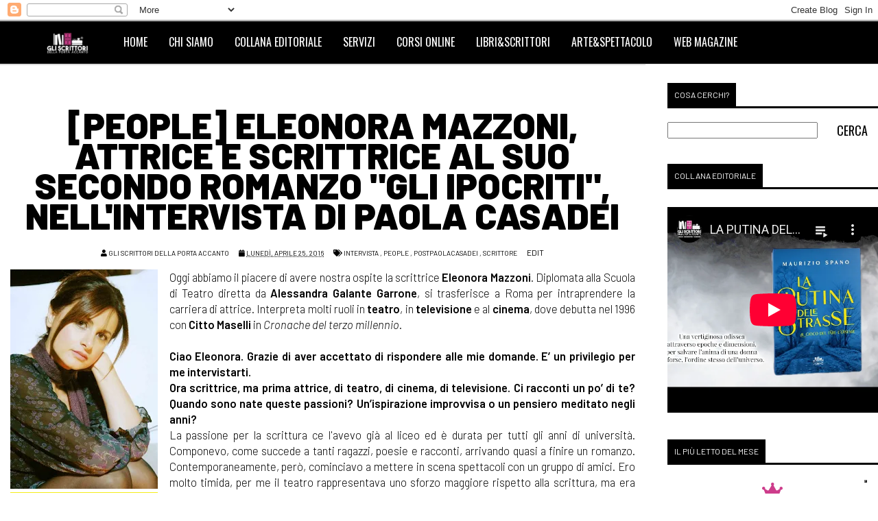

--- FILE ---
content_type: text/html; charset=UTF-8
request_url: https://www.gliscrittoridellaportaaccanto.com/2016/04/sogni-e-progetti-eleonora-mazzoni.html
body_size: 79165
content:
<!DOCTYPE html>
<html dir='ltr' lang='it' xmlns='http://www.w3.org/1999/xhtml' xmlns:b='http://www.google.com/2005/gml/b' xmlns:data='http://www.google.com/2005/gml/data' xmlns:expr='http://www.google.com/2005/gml/expr'>
<head>
<link href='https://www.blogger.com/static/v1/widgets/335934321-css_bundle_v2.css' rel='stylesheet' type='text/css'/>
<!--[if lt IE 9]> <script src="https://oss.maxcdn.com/html5shiv/3.7.3/html5shiv.min.js"> </script> <![endif]-->
<!-- IUBENDA -->
<script type='text/javascript'>
var _iub = _iub || [];
_iub.csConfiguration = {"askConsentAtCookiePolicyUpdate":true,"cookiePolicyInOtherWindow":true,"countryDetection":true,"enableLgpd":true,"enableTcf":true,"enableUspr":true,"lgpdAppliesGlobally":false,"newConsentAtVendorListUpdate":0,"perPurposeConsent":true,"siteId":493332,"tcfPurposes":{"2":"consent_only","3":"consent_only","4":"consent_only","5":"consent_only","6":"consent_only","7":"consent_only","8":"consent_only","9":"consent_only","10":"consent_only"},"cookiePolicyId":7791528,"lang":"it", "banner":{ "acceptButtonDisplay":true,"closeButtonDisplay":false,"continueWithoutAcceptingButtonDisplay":true,"customizeButtonDisplay":true,"explicitWithdrawal":true,"listPurposes":true,"rejectButtonDisplay":true,"showPurposesToggles":true }};
</script>
<script src='//cdn.iubenda.com/cs/tcf/stub-v2.js' type='text/javascript'></script>
<script src='//cdn.iubenda.com/cs/tcf/safe-tcf-v2.js' type='text/javascript'></script>
<script src='//cdn.iubenda.com/cs/gpp/stub.js' type='text/javascript'></script>
<script async='async' charset='UTF-8' src='//cdn.iubenda.com/cs/iubenda_cs.js' type='text/javascript'></script>
<!-- fine IUBENDA -->
<!-- FONT -->
<link href='https://fonts.googleapis.com/css?family=Oswald' rel='stylesheet' type='text/css'/>
<link href='https://fonts.gstatic.com' rel='preconnect'/>
<link href='https://use.fontawesome.com/releases/v5.10.1/css/all.css' rel='stylesheet'/>
<link href='https://fonts.googleapis.com/css2?family=Barlow:ital,wght@0,200;0,300;0,400;0,500;0,600;0,700;0,800;0,900;1,200;1,300;1,400;1,500;1,600;1,700;1,800;1,900&family=Satisfy&display=swap' rel='stylesheet'/>
<!-- fine FONT -->
<link href='https://blogger.googleusercontent.com/img/b/R29vZ2xl/AVvXsEi5vbQ5GTYuWxir1w1GugEz6r7wh97XYzZ9Lbxs2sbnuQh_rwxvyzZLN8-OGZX29vd9MoFmPb7triE9hkKMnTbXUEYWgJ_eRpMhUo91J8GvJiCAot21CYJGsxeEnPmadB67N71ha2PBtzCmXGjDTX08fQxffbx__Y3RNIyQ8WYf1yF_mhkprMtR5ehCmkvo/s1600/logo-gli-scrittori-della-porta-accanto.webp' rel='image_src'/>
<link href='https://blogger.googleusercontent.com/img/b/R29vZ2xl/AVvXsEiXbf3S8FOc0eQhIueAFTw_H8cCWGjDrUnrH1i77Q9YC6DWRR3BCfcwzCgH07nLMUb17WG2eUPgQtVT0_FXMecmIVn8YXgeqYVzZYCRRqNXpAs7u_JAPVJlb_NkqI3eqOlk-7-_M2T6N-I6/s1600/favicon.ico' rel='icon'/>
<link href='https://www.gliscrittoridellaportaaccanto.com/' hreflang='x-default' rel='alternate'/>
<meta content='data:post.thumbnailUrl' itemprop='image_url'/>
<meta content='data:blog.blogId' itemprop='blogId'/>
<meta content='data:post.id' itemprop='postId'/>
<meta content='data:post.canonicalUrl' itemprop='url'/>
<meta content='data:post.authorProfileUrl' itemprop='url'/>
<meta content='width=device-width,initial-scale=1,minimum-scale=1,maximum-scale=5' name='viewport'/>
<meta content='text/html;charset=UTF-8' http-equiv='Content-Type'/>
<meta content='IE=edge,chrome=1' http-equiv='X-UA-Compatible'/>
<meta content='903495523085303' property='fb:app_id'/>
<meta content='stefania.m.bergo' property='fb:admins'/>
<meta content='bcb6fd4ed1704cf5d40afca2334f8762' name='p:domain_verify'/>
<meta content='79a700eb4fad4c82cca255fa365590007869c2be' name='B-verify'/>
<!-- Twitter Card Start -->
<meta content='summary' name='twitter:card'/>
<meta content='@EdGliScrittori' name='twitter:site'/>
<meta content='@EdGliScrittori' name='twitter:creator'/>
<meta content='https://www.gliscrittoridellaportaaccanto.com/' name='twitter:url'/>
<meta content='[People] Eleonora Mazzoni, attrice e scrittrice al suo secondo romanzo "Gli ipocriti", nell&#39;intervista di Paola Casadei' name='twitter:title'/>
<meta content='Sogni e progetti: Eleonora Mazzoni, attrice e scrittrice al suo secondo romanzo "Gli ipocriti", nell&#39;intervista di Paola Casadei' name='twitter:description'/>
<meta content='https://blogger.googleusercontent.com/img/b/R29vZ2xl/AVvXsEjA5k49x80JJ2766w9Qf_UeUy0agHfnw_fSQQtz8exhMtaev98oqDDkCL3BZktK6PKGXahQr8aw12JoylTKRMcJ7g4NslEbRdN0AqtlpunC5eDEdJb2EgUnqoYJ7q76ts4Mkvnbu8GNoHxA/s72-c/foto-emilio-lari-007-340x506.jpg' name='twitter:image'/>
<meta content='https://www.gliscrittoridellaportaaccanto.com/' name='twitter:domain'/>
<!-- Twitter Card End -->
<!-- PayPal -->
<script data-namespace='PayPalSDK' src='https://www.paypal.com/sdk/js?client-id=AZH8m9hiHFuOYxyQXfBdeCGs5ccGgmD0PjTjkkmYKZUjla_xXOggyDFOYQBPPElaojUF-zT4hubvVfkL&currency=EUR&components=messages'></script>
<script data-namespace='PayPalSDK' src='https://www.paypal.com/sdk/js?client-id=AUULx3BKeBCLopTCQqUsiNILEJsqyAeomoc6ye9UgINoP2sr5JGBzwz9Y-0pQ-7hHMgIT8WkDGelxDAp&currency=EUR&components=messages'></script>
<!-- PayPal END -->
<meta content='yp-0x4HF1I-H1X2nUelCNZHJ1kKtZhk2E7fbap8F1ig' name='google-site-verification'/>
<meta content='Web magazine di scrittori indipendenti, libri, arte, spettacolo, lifestyle, travel&living, scienza, attualità, interviste, servizi editoriali e promozionali' name='description'/>
<META CONTENT='scrittori, libri, arte, caffè letterario, servizi editoriali, recensione, intervista, ebook, leggere, consigli di lettura, libreria, fotografia, viaggi, inediti, autore, incipit, pagina 69, mamme, mamme in viaggio' name='keywords'></META>
<meta content='text/html; charset=UTF-8' http-equiv='Content-Type'/>
<meta content='blogger' name='generator'/>
<link href='https://www.gliscrittoridellaportaaccanto.com/favicon.ico' rel='icon' type='image/x-icon'/>
<link href='https://www.gliscrittoridellaportaaccanto.com/2016/04/sogni-e-progetti-eleonora-mazzoni.html' rel='canonical'/>
<link rel="alternate" type="application/atom+xml" title="Gli scrittori della porta accanto - Atom" href="https://www.gliscrittoridellaportaaccanto.com/feeds/posts/default" />
<link rel="alternate" type="application/rss+xml" title="Gli scrittori della porta accanto - RSS" href="https://www.gliscrittoridellaportaaccanto.com/feeds/posts/default?alt=rss" />
<link rel="service.post" type="application/atom+xml" title="Gli scrittori della porta accanto - Atom" href="https://www.blogger.com/feeds/8374075239772435691/posts/default" />

<link rel="alternate" type="application/atom+xml" title="Gli scrittori della porta accanto - Atom" href="https://www.gliscrittoridellaportaaccanto.com/feeds/5472669167086592350/comments/default" />
<!--Can't find substitution for tag [blog.ieCssRetrofitLinks]-->
<link href='https://blogger.googleusercontent.com/img/b/R29vZ2xl/AVvXsEjA5k49x80JJ2766w9Qf_UeUy0agHfnw_fSQQtz8exhMtaev98oqDDkCL3BZktK6PKGXahQr8aw12JoylTKRMcJ7g4NslEbRdN0AqtlpunC5eDEdJb2EgUnqoYJ7q76ts4Mkvnbu8GNoHxA/s320/foto-emilio-lari-007-340x506.jpg' rel='image_src'/>
<meta content='Sogni e progetti: Eleonora Mazzoni, attrice e scrittrice al suo secondo romanzo "Gli ipocriti", nell&#39;intervista di Paola Casadei' name='description'/>
<meta content='https://www.gliscrittoridellaportaaccanto.com/2016/04/sogni-e-progetti-eleonora-mazzoni.html' property='og:url'/>
<meta content='[People] Eleonora Mazzoni, attrice e scrittrice al suo secondo romanzo &quot;Gli ipocriti&quot;, nell&#39;intervista di Paola Casadei' property='og:title'/>
<meta content='Sogni e progetti: Eleonora Mazzoni, attrice e scrittrice al suo secondo romanzo &quot;Gli ipocriti&quot;, nell&#39;intervista di Paola Casadei' property='og:description'/>
<meta content='https://blogger.googleusercontent.com/img/b/R29vZ2xl/AVvXsEjA5k49x80JJ2766w9Qf_UeUy0agHfnw_fSQQtz8exhMtaev98oqDDkCL3BZktK6PKGXahQr8aw12JoylTKRMcJ7g4NslEbRdN0AqtlpunC5eDEdJb2EgUnqoYJ7q76ts4Mkvnbu8GNoHxA/w1200-h630-p-k-no-nu/foto-emilio-lari-007-340x506.jpg' property='og:image'/>
<!-- SEO Title Tag -->
<title>
[People] Eleonora Mazzoni, attrice e scrittrice al suo secondo romanzo "Gli ipocriti", nell'intervista di Paola Casadei</title>
<!-- SEO Meta Tag -->
<meta content='[People] Eleonora Mazzoni, attrice e scrittrice al suo secondo romanzo "Gli ipocriti", nell&#39;intervista di Paola Casadei' name='keywords'/>
<style id='page-skin-1' type='text/css'><!--
/*
-----------------------------------------------
Blogger Template Style
Name:        NewsBook
Author :     http://www.soratemplates.com
License:     Free Version
----------------------------------------------- */
/* Variable definitions
====================
<Variable name="maincolor" description="Main Color" type="color" default="#FC8D00"/>
*/
html,body,div,span,applet,object,iframe,p,blockquote,pre,a,abbr,acronym,address,big,cite,code,del,dfn,em,ins,kbd,q,s,samp,small,strike,strong,sub,sup,tt,var,b,u,i,center,fieldset,form,label,legend,table,caption,tbody,tfoot,thead,tr,th,td,article,aside,canvas,details,embed,figure,figcaption,footer,header,hgroup,menu,nav,output,ruby,section,summary,time,mark,audio,video{margin:0;padding:0;border:0;font-size:100%;font:inherit;vertical-align:baseline;}
/* HTML5 display-role reset for older browsers */
article,aside,details,figcaption,figure,footer,header,hgroup,menu,nav,section{display:block;}body{line-height:1;display:block;}*{margin:0;padding:0;}html{display:block;}ol,ul{list-style:none;}blockquote,q{quotes:none;}blockquote:before,blockquote:after,q:before,q:after{content:&#39;&#39;;content:none;}table{border-collapse:collapse;border-spacing:0; }
server {location ~* \.(css|js)$ {
expires 30d;
add_header Pragma public;
add_header Cache-Control "public, must-revalidate, proxy-revalidate";
}}
/* FRAMEWORK */
.post-feeds,.feed-links{display:none;}
.section,.widget{margin:0 0 0 0;padding:0 0 0 0;}
strong, b{font-weight:600;}
cite,em, i {font-style:italic;}
a:link {font-weight:inherit; text-decoration:none; outline:none;transition:all 0.25s;-moz-transition:all 0.25s;-webkit-transition:all 0.25s;  }
#main a:link{font-weight:inherit; font-style:normal; outline:none;transition:all 0.25s;-moz-transition:all 0.25s;-webkit-transition:all 0.25s;  text-decoration:none;color:#000;}
a:visited{color:#000;}
a:hover{color:black!important;text-decoration:none; background:#f5ee18; border-bottom:0;}
.post-body a {border-bottom:1px solid #f5ee18!important;color:black!important; }
sup,sub{vertical-align:baseline;position:relative;top:-.4em;font-size:86%;}
sub{top:.4em;} small{font-size:86%;}
kbd{font-size:80%;border:1px solid #999;padding:2px 5px;border-bottom-width:2px;border-radius:3px;}
mark{background-color:#ffce00;color:black;}
p,pre,blockquote, table,figure,form {margin:1.5em 0;}
hr{border: 1px solid #d3d3d3; margin-top:0.7em; margin-bottom:0.7em;}
/* heading */
h1,h2,h3,h4,h5,h6{line-height:normal;margin-bottom:10px;font-weight:900;}
h1{font-family: 'Barlow', sans-serif; font-size:200%; }
.titolo_rec {font-size:160%;}
h2{font-size:180%;}
h3{font-size:160%;}
h4{font-size:140%;}
h5{font-size:120%;}
h6{font-size:100%;font-weight:normal!important;}
h6 a {font-style:normal!important;}
/* heading nei post */
.finto-h3 {font-size:100%!important; font-weight:normal!important;line-height:28px!important;}
.entry-content h4 {text-transform:none!important; border-bottom:none!important;margin:10px 0!important; padding-bottom:0!important; line-height:1.2!important;font-family: 'Barlow', sans-serif!important;font-size:18px!important; font-weight:700;}
.entry-content h2 {margin-bottom:20px; font-weight:900; }
.entry-content h2 a {font-weight:900; }
.nome-autore {font-weight:300; font-size:12px; text-transform: uppercase;  }
.entry-content h2 span {display:block; margin-bottom:10px;}
/* list */
ol,ul {margin:0.5em 0 0 0.8em;}
dl, li {padding:0.5em 0 0 0.5em;}
ol{list-style:decimal outside; }
ul{list-style:disc outside;}
dt{font-weight:bold;}
dd{margin:0 0 0.5em 2em;}
.elenco-senza-punti, .elenco-senza-punti li, .elenco-ul-servizi, .elenco-ul-servizi li {list-style-type:none; }
.elenco-ul-servizi li, .elenco-ul-servizi {margin-left:0!important;padding-left:0!important; }
.the-week {list-style: none;padding: 0!important;}
.the-week li {padding-left:1.3em; }
.the-week li:before {content:"\f14a"; font-family: FontAwesome;display: inline-block;margin-left:-1.3em;width:1.3em;}
/* form */
input,button,select,textarea{font:inherit;font-size:100%;line-height:normal;vertical-align:baseline;}
textarea{display:block;-webkit-box-sizing:border-box;-moz-box-sizing:border-box;box-sizing:border-box;}
pre,code{}
pre{white-space:pre;word-wrap:normal;overflow:auto;}
/* blockquote */
blockquote table img {height:400px;}
.illustrazione {width:300px;}
@media only screen and (max-width:480px) {
blockquote table img {display:block; margin-left: auto; margin-right:auto;}
blockquote table td {display:block; width:100%;}}
.post-body blockquote::first-letter {font-size:180%; font-weight:bold; }
.post-body blockquote {background: #efefef; font-size: 100%;line-height: 22px;margin: 10px 0 10px -50px;min-height: 20px;padding: 20px 10px 20px 50px;}
.citazione-libro {background:transparent!important;margin-left:-30px!important;padding-right:20px!important;}
.citazione-libro:before {content: "\f10d"; font-family: FontAwesome; color: #cd3c8b; display:block; margin-bottom:5px;margin-left:-20px!important; }
.frase-in-evidenza:before {content: "COSA PENSANO I LETTORI"; color: #cd3c8b; display:block;font-style:normal; margin-bottom:10px;}
.frase-in-evidenza {font-style:italic;}
.frase-in-evidenza b {font-style:normal; font-weight:normal;color: #cd3c8b;font-size:60%;}
.frase-in-evidenza::first-letter {font-size:100%!important; font-weight:normal!important; }
blockquote .cite {display:block; background:#d2d2d2;color:#fff; margin: 20px -10px -20px -50px;padding-left: 50px;}
blockquote .cite a {border-bottom:0!important;color:white!important;}
blockquote .cite a:after {content:"\00a0\f08e"; font-family: FontAwesome; font-style: normal!important; font-size:16px;font-weight:normal;}
.cite {display:block; margin: 10px 0 0 0; font-size:80%; font-family: inherit; }
.cite a {border-bottom:0!important;color:black!important; font-weight:bold!important;}
.cite a:after {content:"\00a0\f08e"; font-family: FontAwesome; font-style: normal!important; font-size:12px;}
.alert {background:red; padding:3px; color:white;}
.tr_bq_mono {border-top: 2px solid #8b8b8b; border-bottom: 2px solid #8b8b8b; padding: 30px 80px 30px 80px!important;
background: url(https://blogger.googleusercontent.com/img/b/R29vZ2xl/AVvXsEigaFjSEsgedv0lj2vZBDo64lxUIIaxVWFoxUNC4_OUXD_JlqA3mcBfB1UQx7_-Kh4xEpJzPhcwkBq48XwiXApSsQVWR-1C9l36uqgXbHDkHVguPoA2ffp9JrD9b0m0wNYY9H3kWJdwtYBX/s50/quote.png) no-repeat scroll left 15px transparent!important;
font-size: 140%!important; text-align:center;}
.monologo::first-letter {font-size:180%!important; font-family: 'Barlow', sans-serif; font-weight:normal!important; margin-right:5px;}
.monologo {font-style: normal!important;background: transparent!important;margin: 0!important;padding: 0!important;font-weight:400;}
.monologo i {font-weight:normal;}
.monologo-acquista:before {content:"\f02e";   font-family: FontAwesome; font-size:120%;}
.pag69::first-letter {font-size:120%!important; font-weight:normal!important;}
.pag69 {font-style: normal!important;background: transparent!important;margin: 0!important;padding: 0!important;}
.unastella {display:block; width:80%; padding-left: 170px!important; background: url(https://blogger.googleusercontent.com/img/b/R29vZ2xl/AVvXsEh8_v9FcWx_UwwjxcIRnB8zN6fDfAzYzFRj3VgBOL6w2XInhmNI4TfhTaWD7h5tmEy8RHXSc7xyUuHoYiYEx6nosRB6bKnyecRZKN4a6bdJDDqudyVN77t6NSdM68xramgFyz8FvFRd_H3J/s1600/1stelle.jpg) no-repeat scroll 50px 20px transparent!important;   min-height:100px!important;  margin-left: -50px; font-style:italic; vertical-align:middle!important;}
.unastella::first-letter {font-size:100%!important; font-weight:normal!important;}
.duestelle {display:block; width:80%; padding-left: 170px!important; background: url(https://blogger.googleusercontent.com/img/b/R29vZ2xl/AVvXsEiu_E_Gg72AcVCuYj91T3Pt5iOofr-d7-eqyVUHzHVa1ObRFbfejyF6AbfQwD90AJfTyZ_8aM7Ch0RPTMv1ZfYTzHKLbihZEyCNtS1w_St3uBKaOtw2KvZksq0re4q5zbxzxsdu5MAaVCF2/s1600/2stelle.jpg) no-repeat scroll 50px 20px transparent!important;  min-height:100px!important; margin-left: -50px; font-style:italic; vertical-align:middle!important;}
.duestelle::first-letter {font-size:100%!important; font-weight:normal!important;}
.trestelle {display:block;  width:80%; padding-left: 170px!important; background: url(https://blogger.googleusercontent.com/img/b/R29vZ2xl/AVvXsEhNePfj88WXftF0Q9LT0a0b6EK2SCiCUdGN8YF_G64zo4azay4RtE6ddpUMJEnnPlBGqKyo0MBMpF19NSFGdaE898n0usYCckcKY0CKluvxKuHCiQXgtI9VnOQLMERzHeR1zENwA1uq-Y8p/s1600/3stelle.jpg) no-repeat scroll 50px 20px transparent!important; min-height:100px!important; margin-left: -50px; font-style:italic; vertical-align:middle!important;}
.trestelle::first-letter {font-size:100%!important; font-weight:normal!important;}
/* table */
.post-body table[border=&quot;1&quot;] th, .post-body table[border=&quot;1&quot;] td, .post-body table[border=&quot;1&quot;] caption{border:none;padding:.2em .5em;text-align:justify;vertical-align:top;}
.post-body table.tr-caption-container {border:none;}
.post-body th{font-weight:bold;}
.post-body table[border=&quot;1&quot;] caption{border:none;}
.post-body table{}
.post-body td, .post-body th{vertical-align:top;text-align:justify;padding:3px 5px;border:none;}
.post-body th{background:#f0f0f0;}
.post-body table.tr-caption-container td {border:none;padding:8px;}
.post-body table.tr-caption-container, .post-body table.tr-caption-container img, .post-body img {height:auto; max-width:100%!important;}
.post-body td.tr-caption {color:#666;font-size:80%;padding:0px 8px 8px !important;}
.tr-caption-div {position:relative; margin-bottom:-60px; top: -70px; left:5px; width:80%; background:white; opacity:0.5; padding:5px; }
img {border:0;}
table {max-width:100%;}
.clear {clear:both;}
.clear:after {visibility:hidden;display:block;font-size:0;content:" ";clear:both;height:0;}
#mywrapper{float: left;z-index:0;}
body#layout #post-wrapper {float: left;}
body#layout  {min-height: 0px;margin-top: 70px;padding:0 50px;width:100%;}
body {margin: 0;padding: 0;text-align: justify;font-family: 'Barlow', sans-serif; font-size: 15px;line-height: 20px;background: #fff;color: #494949;word-wrap: break-word;font-weight:300;}
.post-body {font-size:16px;}
/* outer-wrapper */
#outer-wrapper {width:100%;padding:0 ;overflow: hidden;}
.post-outer {width:100%; border-top: 1px solid #d3d3d3; padding-bottom:10px; }
.date-outer {margin-top:20px; }
.primopiano {margin-top:20px;}
.ct-wrapper {max-width:1280px;margin:0 auto;overflow: hidden;}
#content-wrapper {max-width:1280px;margin:0 auto;width:100%;}
#fontoo {
max-width:1280px;
margin:0px auto 10px auto;
display: block;
overflow: hidden;
height:auto;
width:100%;}
/* NAVIGATION MENU */
div#top-nav {
background: #000;
height: 45px;
top: 0;
width: 100%;
z-index: 9999;
display:block;
position:absolute;
}
.top-menu {
font:normal normal 12px Oswald;
margin:0 auto;
display:block;
height:45px;
overflow:hidden;}
.top-menu1 {
font:normal normal 12px Oswald;
margin:0 auto;
height:43px;
overflow:hidden;
padding: 0;
}
.menubar {
list-style-type:none;
margin:0;
padding:0;
}
.menubar li {
display: block;
float: left;
line-height: 46px;
margin: 0;
padding: 0;
}
.menubar li a {
padding: 0 12px;
line-height: 13px;
text-decoration: none;
text-transform: uppercase;
font-size: 13px;
font-family: Oswald;
font-weight: 300;
color: #cc3c8b;
border-bottom:0;
}
.menubar li a:hover {
background:#cd3c8b;
}
/* NAVIGATION MENU FINE*/
/* HEADER WRAPPER */
header {width:100%; text-align:center;}
#header-wrapper {
width:100%;
background:transparent;
}
.header {
float: right;
width: 70%;
height: auto;
margin: 1em 0;
}
#header-inner {
margin-left: 0;
width:100%;
}
.header h1.title,.header p.title {
font-size: 5px;
line-height:5px;
margin-top:0;
color:#fff;
}
.header .description {
width:100%;
color:#000;
font-size:14px;
margin:0;
text-transform: uppercase;
display:none;
}
.descriptionwrapper {width:100%; padding-bottom:10px;}
.titlewrapper {width:100%; padding:0; }
.header a {color:#fff; border-bottom:0;}
.header a:hover {color:#fff;}
#header-right {
float: left;
overflow: hidden;
margin: 1em 0 0.2em 0;
width: 20%;
max-height: 300px;
padding:0.8em 0 0 2em;
}
#header-right img {
display:block;
margin:0 auto;
width:80%;
}
#nav {
font-family: Oswald;
text-transform: uppercase;
height: 62px;
width: 100%;
padding:0 0 0 50px;
z-index: 9999;
background-color: #000;
border-top: 1px solid #e0e0e0;
border-bottom: 1px solid #e0e0e0;}
#nav li li:hover ul {
top: 0;
border-left: 1px solid #fff;}
#nav li:hover li a:hover {background: #cd3c8b;}
.conty li:hover ul, .conty li.sfHover ul {top: 63px;}
.conty li:hover li ul, .conty li.sfHover li ul {top: -999em; }
.conty li li:hover ul, .conty li li.sfHover ul {top: 0; left: 160px;}
.conty li li:hover li ul, .conty li li.sfHover li ul {	top: -999em;}
.conty li li li:hover ul, .conty li li li.sfHover ul {	top: 0;	left: 160px;}
.conty li:hover li a, .conty li.sfHover li a {width: 130px; border-bottom:0;}
.menubar2 {
list-style-type: none;
margin:0;
*zoom: 1;
float:left;
width:100%;}
.menubar2:before, .menubar2:after {content: " ";}
.menubar2:after {clear: both;}
.menubar2 ul {list-style: none;margin:0;width:160px;}
.menubar2 a {display:block;padding:0 15px;border-bottom:0;}
.menubar2 li {position: relative;display: block;float: left; line-height: 60px;margin: 0;padding: 0 1px 0 0;}
.menubar2 > li > a {height: 60px; font-size: 16px; font-weight: 100;color: #ffffff;border-bottom:0;}
.active {
background: #cd3c8b;
color: #fff!important;
}
.active a{
color: #fff!important;
font-weight:normal;
}
.menubar2 li ul {
background: #000000;
display:block;
position:absolute;
left:0;
z-index:10;
visibility:hidden;
opacity:0;
-webkit-transition:all .25s ease-out;
-moz-transition:all .25s ease-out;
-ms-transition:all .25s ease-out;
-o-transition:all .25s ease-out;
transition:all .25s ease-out;
}
.menubar2 li li ul {
left:100%;
top:-1px;
}
.menubar2 > li:hover > ul {
visibility:visible;
opacity:10;
}
.menubar2 li li:hover ul {
visibility:visible;
opacity:10;
}
.menubar2 li li a {
display: block;
color: #fff;
font-size: 13px;
font-weight:normal;
text-transform:none;
position: relative;
z-index: 20;
line-height: 32px;
border-bottom: 1px solid #fff;}
.menubar2 li li a:hover {color:#fff;}
/* MENU MOBILE */
.menu-mobile { width:100%; position:fixed!important; top:0!important; right:0;z-index:999999; margin-bottom:10px;}
#menu_mobile {background: #000; color: #FFF; height: 40px; border-bottom: 2px solid #000;width:100%;}
#menu_mobile > ul:nth-child(3) {background: #000; color:#fff;}
#menu_mobile ul, #menu_mobile li {margin:0 auto; padding:0; list-style:none;}
#menu_mobile ul {height:52px; width:1024px; background:#000;position:absolute; top:100%; right:0; left:0; z-index:99999; height:auto; display:none;}
#menu_mobile li {display:block; float:none; width:auto; position:relative; font: normal normal 18px 'Barlow', sans-seri;text-transform: uppercase;}
#menu_mobile a {display: block; line-height: 47px; padding: 0 15px; text-decoration: none; color: #FFF;}
#menu_mobile li a:hover {color: #000; -webkit-transition: all .1s ease-in-out; -moz-transition: all .1s ease-in-out; -ms-transition: all .1s ease-in-out; -o-transition: all .1s ease-in-out; transition: all .1s ease-in-out; background: #f5ee18;}
#menu_mobile input {z-index:99999; display:block; position:absolute; top:0; right:0; margin:0; padding:0px; width:80px; height:30px; opacity:0; cursor:pointer;}
#menu_mobile  label {font:normal normal 30px 'Barlow', sans-seri; display:block; width:35px; height:36px; line-height:36px; text-align:center;position:absolute; top:0; right:0;}
#menu_mobile label span {font-size:20px; position:absolute; left:35px;}
#menu_mobile ul.menus {height: auto; overflow: hidden; width: 100%; background: #000; position: static; z-index: 999999; display: none; padding-left:20px;}
#menu_mobile ul.menus li {display: block; width: 100%; font:normal normal 20px 'Barlow', cursive; text-transform: none; text-shadow: none; border-bottom: 1px solid #fff;}
#menu_mobile ul.menus a {color: #FFF; line-height: 37px; }
#menu_mobile li:hover ul.menus {display:block;}
#menu_mobile ul.menus a:hover {background: #f5ee18; color: #000; -webkit-transition: all .1s ease-in-out; -moz-transition: all .1s ease-in-out; -ms-transition: all .1s ease-in-out; -o-transition: all .1s ease-in-out; transition: all .1s ease-in-out; }
#menu_mobile input:checked + label {color:white;}
#menu_mobile input:checked ~ ul {display:block;}
/* fine ---- MENU MOBILE */
i.fa.fa-home {
font-size: 25px;
padding: 17px 5px;
}
.fa-amazon:before {
content: "\f270";
}
/* CONTENT WRAPPER */
#content-wrapper {
background-color:transparent;
margin: 0 auto;
padding: 0;
word-wrap:break-word;
width:100%;
}
div#featured-posts-section {
max-height: 600px;
overflow: hidden;
padding: 0px;
background-color: #000;
}
/* POST WRAPPER */
#post-wrapper {
background:transparent;
float:left;
width:55%;
max-width:1280px;
margin:0;
}
.post-container {
padding:0;
}
.header h1.title:first-letter {
color: #fff;
font-size:100%;
}
.breadcrumbs {font-size: 10px;
line-height: 15px;
margin: 0 0 25px 0;
display: none;
overflow: hidden;
padding: 0 0 10px 0;
border-bottom: 1px solid #dfdfdf;}
.breadcrumbs > span {padding: 10px 5px 10px 10px;}
.breadcrumbs > span:last-child {background: none repeat scroll 0 0 transparent;color: #808080;}
.breadcrumbs a {color: #cc3c8b;border-bottom:0;}
.post {
background:#ffffff;
margin:30px 0 15px 0;
padding:15px;
}
.post-body {
display: block;
margin: 0;
color: #000000;
font-size:110%;
}
h2.post-title {color: #000;position: relative;text-align: left!important;text-transform:uppercase;}
h2.post-title a {font-weight:900!important; color: #000;}
h2.post-title a:hover {color:#333;}
h1.post-title {font-size: 38px!important;color: #000000;text-align: justify;line-height:44px!important; text-transform:uppercase;}
.img-thumbnail {
background:white;
position:relative;
float:left;
width:300px;
height:auto;
margin:0 25px 25px 0;
}
.img-thumbnail img {
width:300px;
height:auto;
object-fit: contain;
}
span.rollover {
}
span.rollover:before {
content:"";
position: absolute;
width:24px;
height:24px;
margin:-12px;
top:50%;
left:50%;
}
span.rollover:hover {
opacity: .7;
-o-transition:all 1s;
-moz-transition:all 1s;
-webkit-transition:all 1s;
}
.post-info {
background: transparent;
padding: 5px 0;
color: #000000 !important;
display: inline-block;
font-size: 12px;
line-height: 21px;
margin-bottom: 13px;
text-transform: uppercase;
font-weight:normal!important;
}
.post-info a {display:inline-block;color:#000000;font-weight:normal!important; font-style:normal!important; border-bottom:0;}
.author-info, .time-info, .comment-info, .label-info, .review-info {margin-right:12px;display:inline;font-size:10px;  font-style:normal!important;font-weight:normal!important;}
#fontoo a.readmore {float:none; clear:left; margin-left:auto; margin-right:auto; display:block;}
a.readmore {
display: inline-block;
margin: 15px 0 0;
float:left;
border: 1px solid #000!important;
padding: 0px 10px;
line-height: 26px;
color: #000;
font-size: 14px!important;
text-transform: uppercase;
font-style:normal!important;
font-family: Oswald;
font-weight:normal!important;}
a.readmore:hover, a.posts-link:hover  {border:2px solid #000;font-weight:bold;}
a.posts-link{
display: inline-block;
float: left;
padding: 0 10px;
margin: 0;
font-size: 10px;
line-height: 22px;
color: #000;
font-weight: 300;
text-transform: uppercase;
font-family: 'Barlow', sans-serif;
border: 1px solid #000;}
/* Page Navigation */
.pagenavi {
clear: both;
margin: -5px 0 10px;
text-align: center;
font-size: 14px;
font-weight: bold;
padding: 0px;
text-transform: uppercase;
}
.pagenavi span,.pagenavi a {
padding: 6px 20px 6px 15px;
display:inline-block;
color:$(readmore.color);
float: left;
background: none repeat scroll 0 0 transparent;
background-color:$(readmore.background.color);
border-bottom:0;
}
.pagenavi .current, .pagenavi .pages, .pagenavi a:hover {
background: #000000;
color: #fff;
}
.pagenavi .pages {
display:none;
}
/* SIDEBAR WRAPPER */
#sidebar-wrapper {
background:#fff;
float:right;
width:44%;
}
.sidebar-container a {color:#cc3c8b;border-bottom:0; }
.sidebar-container {
width:55%;
float:right;
background:#fff;
padding:15px 0;
}
/* INIZO h4 e span h4 */
/* HOME PAGE h4 e span h4 */
#main h4 {
display: block;
font-size:0.8em;
font-family: 'Barlow', sans-serif;
font-weight:bold;
line-height: 18px;
text-transform: uppercase;
padding: 0 0 8px 0px;
margin: 0 0 5px 0;
border-bottom: 3px solid #000000;
}
#main h4 span{
font-weight:normal!important;
padding: 10px;
background:#000000;
color:#ffffff;
}
/* HOME PAGE h4 e span h4 */
/* LE 2 SIDEBAR h4 e span h4 */
#sidebar-wrapper h4, #fontoo h4, .ColonnaMain h4 {
display: block;
font-size:0.8em;
font-family: 'Barlow', sans-serif;
font-weight:normal;
line-height: 18px;
text-transform: uppercase;
padding: 0 0 8px 0px;
margin: 0 0 5px 0;
border-bottom: 3px solid #000000;
}
#sidebar-wrapper h4 span, #fontoo h4 span, .ColonnaMain h4 span {
margin-top:1em;
padding: 10px;
font-weight:normal!important;
background:#000000;
color:#ffffff;
}
/* LE 2 SIDEBAR h4 e span h4 */
/* FINE h4 e span h4 */
#HTML14 {margin-bottom:10px; }
#HTML15 {margin-bottom:10px;}
#bottombar h4 span {
bottom: -2px;
padding: 6px;
color: #fff;
font-weight:normal!important;
}
.entry-content {
text-align:justify;}
.sidebar h4:after, .panel h4:after {
content: " ";
width:90px;
height: 0px;
position: absolute;
left: 0;
bottom: -2px;
}
.sidebar .widget {
margin:0 0 25px;
}
.sidebar ul, .sidebar ol {
list-style-type:none;
margin:0 0 0 0;
padding:0 0 0 0;
}
.sidebar li {
margin:5px 0;
padding:0 0 0 0;
}
/* Recent Post */
.recent-post-title {
margin:0 0 15px;
padding:0;
position:relative;
text-align: justify;
}
.recent-post-title h4 {
display: block;
font-size: 18px;
line-height: 20px;
padding: 0 0 7px 0px;
margin: 6px 0 5px 0;
border-bottom: 3px #333333 solid;
color: #222;
text-align: justify;
}
.recent-post-title h4 span{padding-bottom: 11px;
border-bottom: 3px #444 solid;}
.recent-post-title h4 a {
color:#cc3c8b;border-bottom:0;
}
/* Recent Post */
/* BOTTOMBAR */
#bottombar {
overflow:hidden;
margin:0 auto;
padding:15px 28px;
color:#fff;
-webkit-box-shadow: 0 0 15px rgba(0, 0, 0, 0.07), inset 0 5px 81px rgba(0, 0, 0, 0.75);
-moz-box-shadow: 0 0 15px rgba(0, 0, 0, 0.07), inset 0 5px 81px rgba(0, 0, 0, 0.75);
box-shadow: 0 0 15px rgba(0, 0, 0, 0.07), inset 0 5px 81px rgba(0, 0, 0, 0.75);
border-bottom: 1px solid #0f0f0f;
background-color: #000;
}
#bottombar .left {
float:left;
width:30%;
padding:0 10px 0 10px;
}
#bottombar .center {
float:left;
width:30%;
margin-left:5px;
padding:0 10px 0 10px;
}
#bottombar .right {
float:right;
width:30%;
margin-left:5px;
padding:0 10px 0 10px;
}
#bottombar .left .widget, #bottombar .center .widget {
margin:0 15px 15px 0;
}
#bottombar .right .widget {
margin:0 0 15px 0;
}
#bottombar h4 {
font:normal 17px Oswald;
font-weight:normal;
margin:0 0 10px 0;
padding:6px 0;
text-transform: uppercase;
position:relative;
color:#eeeeee;
text-align:center;
}
#bottombar ul, #bottombar ol {
list-style-type:none;
margin:0 0 0 0;
padding:0 0 0 0;
}
#bottombar li {
margin:5px 0;
padding:0 0 0 0;
}
#bottombar ul li:before {
color:#eeeeee !important;
}
#bottombar a {border-bottom:0;
color:#cc3c8b;
}
#bottombar a:hover {
color:#ffffff;
}
/* FOOTER */
/* FOOTER */
#footer-wrapper {
background:#000;
margin:0 auto;
padding:8px 20px;
overflow:hidden;
color:#fff;
font-size:12px;
border-top: 1px solid #404040;
border-bottom: 1px solid #0f0f0f;
}
.footer-left {
float:left;
margin:10px;
color: #fff;
}
.footer-right {
float:right;
color: #fff;
}
#footer-wrapper a {
color:#cc3c8b;border-bottom:0;
}
#footer-wrapper a:hover {
color:#ffffff;
}
/* CUSTOM WIDGET */
.widget ul {
line-height:1.4em;
}
/* Custom CSS for Blogger Popular Post Widget */
#PopularPosts1 a, #PopularPosts3 a {font-family: 'Barlow', sans-serif; color:#000!important; text-transform:uppercase; font-style:normal!important;font-weight:700!important; font-size:16px!important;border-bottom:0;}
#PopularPosts1 { width:100%; margin: 40px 0;}
#PopularPosts1 ul, #PopularPosts3 ul {list-style-type: none; padding: 0;}
#PopularPosts1 li {margin:10px 10px 2px 0; padding:10px; display:inline; float:left; width:30%;min-height:100px; background:#dedede;}
#PopularPosts3 { width:100%; margin-bottom:50px; }
#PopularPosts3 li, #PopularPosts3 .item-thumbnail { width:100%!important;}
.elenconumerato ol li {margin-bottom:10px;}
#PopularPosts2 ol {
margin:.6em 0;
list-style:none;
color:black;
}
#PopularPosts2 ol li {
counter-increment:numerazione;
position:relative;
padding-bottom: 6px;
margin-bottom;1em!important;
height:100px;
}
#PopularPosts2 ol li:before,
#PopularPosts2 ol li .item-title a, #PopularPosts2 ol li a {
text-decoration: none;
font-size: 14px;
padding-bottom: 6px;
text-transform:uppercase;
color:#000;
font-style:600;border-bottom:0;
}
/* Set color and level */
#PopularPosts2 ol li {}
#PopularPosts2 .item-thumbnail {margin:0;}
#PopularPosts2 .item-thumbnail img {}
#PopularPosts2 .item-snippet {color: #646464; text-align:justify;}
#PopularPosts2 .item-title {text-align:justify;}
.profile-img{
display:inline;
opacity:10;
margin:0 6px 3px 0;
}
/* back to top */
#back-to-top {
background: #cc3c8b;
color: #ffffff!important;
padding: 8px 10px;
border-radius: 50%;
font-size: 24px;
border: 1px solid #cc3c8b;
}
.back-to-top i{
color: #ffffff!important;}
.back-to-top {
position:fixed!important;
bottom:80px;
right:0;
z-index:999;
}
/* ==== Related Post Widget Start ==== */
#related-posts {display: block; float:left;width:100%;}
#related-posts i {text-decoration:none!important;}
#related-posts h4 {display: block;font-size:13px!important;font-weight:normal!important;font-family: Oswald!important;padding: 0 0 5px 0px!important;margin: 0 0 5px 0!important;
border-bottom: 3px solid #000000!important;}
#related-posts h4 span {text-transform:uppercase;padding:5px!important;background:#000000;color:#ffffff;}
#related-posts .related_img {margin:5px; object-fit: cover;width:200px;height:200px; }
#related-title {color:#333;text-align:center;font-family: 'Barlow', sans-serif;padding: 0px 5px 10px;font-size:18px;width:200px; height: 100px; font-style:normal;}
.related_img:hover{opacity:.7;filter:alpha(opacity=70);-moz-opacity:.7;-khtml-opacity:.7;}
/* share buttons */
.share-buttons-box {
height: 67px;
margin:20px 0 15px;
overflow:hidden;
}
.share-buttons {
margin:0 0 30px 0;
height:67px;
float:left;
}
.share-buttons .share {
float:left;
margin-right:10px;
display:inline-block;
}
/* error and search */
.status-msg-wrap {
font-size:120%;
font-weight:bold;
width:100%;
margin:20px auto;
}
.status-msg-body {
font-family: 'Barlow', sans-serif;
text-align:left;
font-size:25px;
color:#cc3c8b;
}
.status-msg-body:before {content:"\f02e";   font-family: FontAwesome;}
.status-msg-border {
border:none;
opacity:10;
width:auto;
}
.status-msg-bg {
background-color:#ffffff;
}
.status-msg-hidden {
padding:20px 2%;
}
/* facebook comments */
.fb-comments{width: 100% !important;}
.fb-comments iframe[style]{width: 100% !important;}
.fb-like-box{width: 100% !important;}
.fb-like-box iframe[style]{width: 100% !important;}
.fb-comments span{width: 100% !important;}
.fb-comments iframe span[style]{width: 100% !important;}
.fb-like-box span{width: 100% !important;}
.fb-like-box iframe span[style]{width: 100% !important;
}
/*-------sidebar----------------*/
#sidebar-narrow .widget {margin-bottom:30px;}
#sidebar-narrow {padding:15px 10px 0 10px;float:left;margin-right:10px; width:38%;}
div#main {
width: 98%;
margin-top: 15px;
}
div#mywrapper {
float: left;
width: 74%;
}
#sidebartab {
margin-bottom: 15px;
}
.tab-widget-menu {
height: 38px;
margin: 0;
/* padding: 8px 0 0 2px; */
border-bottom: 4px solid #000000;
font-family:Oswald;
font-weight:normal;
font-size:1em;
text-transform:uppercase;
}
#sidebartab .widget {
margin-bottom: 0;
padding-bottom: 0;
}
#sidebartab .h4title {
display:none;
}
#sidebartab .h4titlesmall {
display:none;
}
#html3 h4 {display:none;}
#sidebartab .widget-content {
box-shadow: none;
-moz-box-shadow: none;
-webkit-box-shadow: none;
border: 0;
}
.tab-widget-menu ul, .tab-widget-menu li {
list-style: none;
padding: 0;
margin: 0;
}
.tab-widget-menu li {
background: #fff;
bottom: -2px;
color: #000;
cursor: pointer;
float: left;
height: 38px;
line-height: 38px;
margin: -2px 0px 0 0px;
padding: 0;
position: relative;
text-align: center;
width: 33.3%;
z-index: 2;
text-shadow: 0 1px 0 #fff;
border-top: 1px solid #e0e0e0;
background-color: #fafafa;
}
.tab-widget-menu li.selected {
background: #000000;
border-width: 1px 1px 3px;
color: #FFF;
margin-top: -2px;
}
#sidebartab .widget-content img {
width: 100%;
height: auto;
margin-bottom: 10px;
}
#sidebartab .popular-posts li {
background: none repeat scroll 0 0 transparent;
border-bottom: 1px solid #E9E9E9;
overflow: hidden;
padding: 10px;
}
#bottombar .PopularPosts ul li:before, #bottombar .PopularPosts ul li .item-title a,#bottombar .PopularPosts ul li a{
font-size:15px;
}
#bottombar .PopularPosts .item-thumbnail {
margin: 0 0 10px 0;
}
#sidebarlab .sidebar li a:hover {
color: #fff;
background: #222;
}
.showpageArea a {border-bottom:0;
clear:both;
margin:-5px 0 10px;
text-align:center;
font-size:11px;
font-weight:bold;
text-transform:uppercase;
}
.showpageNum {
padding:6px 10px;
margin-right:3px;
display:inline-block;
color:#333333;
background-color:#ffffff;
border: 1px solid #dddddd;
}
.showpageNum a:hover {
border: 1px solid #aaaaaa;
}
.showpagePoint {
padding:6px 10px;
margin-right:3px;
display:inline-block;
color:#333333;
background-color:#ffffff;
border: 1px solid #aaaaaa;
}
.showpageOf {
display:none;
}
.showpage a {
padding:6px 10px;
margin-right:3px;
display:inline-block;
color:#cc3c8b;
background-color:#ffffff;
border: 1px solid #dddddd;
}
.showpage a:hover {
border: 1px solid #aaaaaa;
}
.showpageNum a:link,.showpage a:link {
text-decoration:none;
color:#71a9a8;
}
#Attribution1 {
height:0px;
visibility:hidden;
display:none
}
.author-avatar img{float: left;
width: 100px;
height: 100px;
-webkit-border-radius: 50px;
-moz-border-radius: 50px;
border-radius: 50px;
}
#author-box h3 {
padding-bottom: 5px;
font-size: 18px;
font-family: 'Barlow', sans-serif;
}
.author-description {
margin-left: 120px;
}
.share-post {
font-size: 13px;
margin: 15px 0 20px 0;
}
.share-post li {
float: left;
}
.share-post a {
display: block;
margin-right: 10px;
text-indent: -9999px;
margin-left: 12px;
background: url(https://blogger.googleusercontent.com/img/b/R29vZ2xl/AVvXsEgJjV3ANfG-zy8lKWBCyXjhDGIyC8g1pdMZJPIbfrNKkloRvWTGpCDOflKe2hRkUsPohJeg98QIcWDVRMQYsWJRYDF9unrySVtKjPDl13sBnc7eBsfHBQqTPQrf7DeKRwXeGPLFzkmfJRU/s1600/single-share.png) no-repeat;
-webkit-transition: opacity .2s;
-moz-transition: opacity .2s;
-o-transition: opacity .2s;
transition: opacity .2s; border-bottom:0;
}
.share-post a:hover {
opacity: .7;
}
.share-post
.facebook a {border-bottom:0;
width: 7px;
}
.share-post
.twitter a {border-bottom:0;
width: 18px;
background-position: -47px 0;
}
.share-post
.google a {border-bottom:0;
width: 14px;
background-position: -105px 0;
}
/*** Share Post Styling ***/
#share-post {
width: 100%;
overflow: hidden;
margin: 30px 0 20px 0;
border-top:1px solid black;
padding-top:20px;
}
#share-post a {
display: block;
height: 32px;
line-height: 32px;
color: #fff;
float: left;
padding-right: 10px;
margin-right: 10px;
margin-bottom: 25px;border-bottom:0;
}
#share-post
span {
display: block;
width: 32px;
height: 32px;
float: left;
margin-right: 10px;
background: url(https://blogger.googleusercontent.com/img/b/R29vZ2xl/AVvXsEgJjV3ANfG-zy8lKWBCyXjhDGIyC8g1pdMZJPIbfrNKkloRvWTGpCDOflKe2hRkUsPohJeg98QIcWDVRMQYsWJRYDF9unrySVtKjPDl13sBnc7eBsfHBQqTPQrf7DeKRwXeGPLFzkmfJRU/s1600/single-share.png) no-repeat;
}
#share-post
.facebook span {
background-color: #000;
}
#share-post
.twitter span {
background-color: #000;
background-position: -72px 0;
}
#share-post
.google span {
background-color: #000;
background-position: -144px 0;
}
/* Search Box
----------------------------------------------- */
#searchformfix
{float:right;
overflow:hidden;
position:relative;
background: #333;
padding: 13px 20px;
}
#searchform
{margin:0px 0 0;
padding:0;
}
#searchform fieldset
{padding:0;
border:none;
margin:0;
}
#searchform input[type="text"]{
background:#fff; border:none;
float:left; padding:0px 10px 0px 15px;
margin:0px; width:150px; height:34px;
line-height:34px;
transition:all 600ms cubic-bezier(0.215,0.61,0.355,1) 0s;
-moz-transition:all 300ms cubic-bezier(0.215,0.61,0.355,1) 0s;
-webkit-transition:all 600ms cubic-bezier(0.215,0.61,0.355,1) 0s;
-o-transition:all 600ms cubic-bezier(0.215,0.61,0.355,1) 0s; color:#585858}
#searchform input[type=submit]
{background:url(https://blogger.googleusercontent.com/img/b/R29vZ2xl/AVvXsEi-ReoawikBkD0BOZaQH0Iemx3RXmTCRKr46sj2Q9dL7UrM2D7o4QxDKjQPfHPO_X99zN1_BWBHT0W42HjQZJXhgSXorhq4msLXtHdiVYLLCDsRuG4wf6RGkV9pzjdjQnYNCQ9mKjBPRoAU/s1600/icon-search.png) center 9px no-repeat;
cursor:pointer;
margin:0;
padding:0;
width:37px;
height:34px;
line-height:34px;
background-color:#FC8D00;
}
input[type=submit]
{padding:4px 17px;
color:#ffffff;
text-transform: uppercase;
border:none;
font-size:20px;
cursor:pointer;
margin-top:10px;
float:left;
overflow:visible;
transition:all .3s linear;
-moz-transition:all .3s linear;
-o-transition:all .3s linear;
-webkit-transition:all .3s linear;
}
.selectnav {
display:none;
}
div#act {
display: none;
}
a.soc-follow.dribbble {
background: url(https://blogger.googleusercontent.com/img/b/R29vZ2xl/AVvXsEjMxC7bZsP6ij_tZRSLh05rTxGFcuINfALSRUC6jVzRbITMuehj2BYb8KKtgqn_1z34rD8YoITyrxM80srRvRPAlaIYkK8IVTJHbJX28kSnkcN1pe5AYc0mi1Hx2M2Y73cTXqo6lTzQZgs/s1600/dribbble.png) no-repeat 0 0;
}
a.soc-follow.dribbble:hover {
background-color: #ef5b92;
}
a.soc-follow.facebook {
background: url(https://blogger.googleusercontent.com/img/b/R29vZ2xl/AVvXsEjp7pRsswk4YF_q4a0TeI1uou-W2jlk-3QCSNlRjGdDM3WHMCmf9MsPzWsWEBf-_agmz2FSZhXjGySbi_hIXHMMIXKUhyphenhyphen0kkV-h-AX0CILtzsjgQrmshxIcilPcoNsfLIvQTVGGcjlOMBE/s1600/facebook.png) no-repeat 0 0;
}
a.soc-follow.facebook:hover{
background-color: #3b5998;
}
a.soc-follow.flickrs {
background: url(https://blogger.googleusercontent.com/img/b/R29vZ2xl/AVvXsEiTGnX1Wz89dPeFEEOGxKWNCXiuTOxbMW1v7O9lfBhyphenhyphenBqZK-dh_goBNyrG5DjPIzmg_tBJHiWjyF_11sMhmtPLxSuV_ZyX0SgCbUouP09ovwIYolUb5bTX85V3tQ4u6kRwsRKgP2MFkaBg/s1600/flickr.png) no-repeat 0 0;
}
a.soc-follow.flickrs:hover {
background-color: #f1628b;
}
a.soc-follow.googleplus {
background: url(https://blogger.googleusercontent.com/img/b/R29vZ2xl/AVvXsEgLaNUVRdl24X_utYliPayQfHcWPKPzKoFHI31j6hVZgULgKx2NI1kkAgMMKjg9HBSylteV5yt97nwQ69BXRcCNPatDaJgyYyq1D7rgwOmWcJ3XQsAiiqNLBGSf57obOQaV33i5oQYz6uw/s1600/googleplus.png) no-repeat 0 0;
}
a.soc-follow.googleplus:hover {
background-color: #d94a39;
}
a.soc-follow.linkedin {
background: url(https://blogger.googleusercontent.com/img/b/R29vZ2xl/AVvXsEhXBRqbUIgwXfcy-GjO-k-1g2fHAp2hyphenhyphenbMnv4l2xtvUuXpC0UZ68s-b6RGIdKe-nt-59mrhqAh6TxhycebpXqjujUC_BYvMgfQ_gxMjvRCohQi966Klx16oBlJD8BqQXWrBF1hepOGkeVA/s1600/linkedin.png) no-repeat 0 0;
}
a.soc-follow.linkedin:hover {
background-color: #71b2d0;
}
a.soc-follow.twitter {
background: url(https://blogger.googleusercontent.com/img/b/R29vZ2xl/AVvXsEi5CpIqykw70kMjMiK0SHAYbpBbyLXn45wabtQfdOEpr2pme1cbc93hx4lVXol8AkwjyiCSMV6-m4drzUrBKYiUvkev2LQDwMm-TSfDpLvYuB6_2dhbBDm7oosHFvM_2wzwV5k2MkuxlBo/s1600/twitter.png) no-repeat 0 0;
}
a.soc-follow.twitter:hover {
background-color: #48c4d2;
}
a.soc-follow.vimeo {
background: url(https://blogger.googleusercontent.com/img/b/R29vZ2xl/AVvXsEj2EzQCmZqKX5dFOV3SzJ9lhyphenhyphenACaptZByoiv7AcJgFQUjWrFIdAEfr59cppkG9Rs1IavtawE2zcnT8xp7zAB7XWCwQJBZRcfvh4_EYaPsSxtzBljdhkm3YiEhmOXzzSUAUJdvnLlDVMXnk/s1600/vimeo.png) no-repeat 0 0;
}
a.soc-follow.vimeo:hover {
background-color: #62a0ad;
}
ul.socicon-2 li a:hover, ul.socicon li a:hover, a.soc-follow:hover {
background-position: 0 -40px;
}
div.conty {
width: 1280px;
margin: 0 auto;
display:block;
}
#recentpostbreaking li a {
color:#cc3c8b;
font-family: 'Barlow', sans-serif;
font-weight: bold;border-bottom:0;
}
#recentpostbreaking li a:hover {
color:#333333;
}
span.tulisbreaking:after{
content: close-quote;
position: absolute;
width: 0px;
top: 15px;
right: -12px;
border-bottom: 6px solid rgba(0, 0, 0, 0);
border-left: 6px solid #333333;
border-top: 6px solid rgba(0, 0, 0, 0);
border-right: 6px solid rgba(0, 0, 0, 0);
}
#recentpostbreaking {
float: left;
margin-left: 125px;
}
#recentpostbreaking ul,#recentpostbreaking li{list-style:none;margin:0;padding:0}
div#fontoo_bottom {
width: 100%;
display: block;
overflow: hidden;
color: #000;
background:#ffffff;
padding: 20px 10px;
border-top:1px solid #000;
margin-top: 20px;
text-align:center;
font-family: Oswald ;
}
div#fontoo_last {
width: 100%;
display: block;
overflow: hidden;
color: #fff;
font-size:13px;
background:#000;
font-weight:normal;
text-align:center;
padding: 0.6em;
text-transform: uppercase;
font-family: Oswald ;
}
#fontoo_last a {font-family:Oswald; color:#fff; font-weight:normal; }
#fontoo_bottom ul {display:inline; list-style:none; }
#fontoo_bottom ul li {display:inline; list-style:none; width:33%;}
#fine-post {dislpay:block; width:100%!important; margin-left:0!important; margin-top:20px;font-size:80%;}
#fine-post a {padding:2px;font-family:Oswald;font-weight:bold; border-bottom:0!important; text-decoration:none!important;font-size:80%;}
#fontoo_bottom a {color:#000;border-bottom:0!important; text-decoration:none!important;padding:10px;}
#fontoo_bottom span {font-size:18px; text-align:center;font-family:Oswald; margin-right:10px;font-weight:normal;}
#fontoo_bottom i {font-size:18px; margin-right:10px;}
#fontoo ul {display:inline; list-style:none;}
#fontoo ul li{display:inline; list-style:none;}
#author-box {
border: 1px solid #dfdfdf;
padding: 25px;
margin: 0 0 30px 0;
display: none;
overflow: hidden;
-webkit-border-radius: 3px;
-moz-border-radius: 3px;
border-radius: 3px;
}
.antologie div { display:block; padding:10px 0 1px 0; }
.antologie div ul {display:block; list-style-type:none;}
.antologie div ul li{display:inline;}
.antologie {float:left;}
.cosaleggo_left{
font-weight:bold;
padding:5px 10px;
background: #000000;
width:auto;
text-align:center;
float:left;
font-style:normal;
font-size:100%;
}
.cosaleggo_left a {border-bottom:0!important;
font-family:Oswald;
font-weight:normal;
color:#ffffff!important;
background:transparent;
font-style:normal!important;
font-size:100%!important;
}
.cosaleggo_left a:visited {
color:#ffffff!important;
background:transparent;
font-style:normal!important;
font-size:100%!important;
}
.cosaleggo_left a:hover {
background:#000000;
font-style:normal!important;
font-size:100%!important;
}
.cosaleggo, .cosaleggospan {
padding:5px 10px;
background: #000;
width:auto;
text-align:center;}
.cosaleggo {float:right;}
.cosaleggospan {display:block; margin: 0 auto;}
.cosaleggo a, .tasti a, .cosaleggospan a {border-bottom:0!important;
font-style:normal!important;
font-size:90%!important;
font-family: 'Barlow', sans-serif;
font-weight:700;
color:#ffffff!important;
background:transparent;
}
.cosaleggo a:visited, .cosaleggospan a:visited {
font-style:normal!important;
font-size:90%!important;
color:#ffffff!important;
background:transparent;
}
.cosaleggo a:hover, .cosaleggospan a:hover {
font-style:normal!important;
font-size:90%!important;
color:#000!important;
}
.cosaleggo:hover, .cosaleggospan:hover {
background: orange;
}
#livelli li {
list-style: none;
display:inline;
}
#livelli li a {
font-family: 'Barlow', sans-serif;
background-color: #000000;
border:3px solid #000000;
font-size:14px;
color: #ffffff;
padding:10px;
margin: 0 10px 0 0;
font-weight: bold;
text-decoration: none;
display: block;
float: left;
text-align: center;border-bottom:0;
}
#livelli li a:hover, #livelli li a:active  {
background-color: #ffffff;
color:#000000;
}
.content_tabs {
font-family: Oswald;
font-weight:normal;
padding: 10px;
height: 400px;
overflow-y:auto;
overflow-x:hidden;
}
#contenuto_tabs {
border-top:1px solid #d3d3d3;
clear: both;
height: 400px;
overflow: hidden;}
.nomeautore {font-size:1.5em;}
.scheda-libro img {box-shadow: -8px 1px 6px 2px #777;-webkit-box-shadow: -8px 1px 6px 2px #777;
-moz-box-shadow: -8px 1px 6px 2px #777;-o-box-shadow: -8px 1px 6px 2px #777;margin-bottom: 1em; margin-right: 1em; float:left;}
.scheda-libro a {background:#000;padding:10px;border-bottom:0;}
.scheda-libro {width:100%;}
.schedeautore img {
margin:1em 1em 2em 0;
height:150px;
width:150px;
object-fit:cover;
float:left;
border-radius: 100px;
-webkit-filter: grayscale(100%);
-moz-filter: grayscale(100%);
-ms-filter: grayscale(100%);
-o-filter: grayscale(100%);
filter: grayscale(100%); }
.schedeautore div {-webkit-filter: grayscale(100%);-moz-filter: grayscale(100%);-ms-filter: grayscale(100%);-o-filter: grayscale(100%); filter: grayscale(100%);}
.foto_autore_pagina div, .schedeautore div { width:200px; height:200px;  float:none; border:none; border-radius:0; background-size:200px; margin:0;}
.foto_autore_pagina img {width:180px; height:180px; object-fit:cover; background:#eee; padding:8px 8px 60px 8px; box-shadow:-2px -2px 7px 3px #d1d1d1; }
.foto_autore_pagina, .schedeautore {
float:left;
width:200px;
margin:0 20px 10px 0;
padding: 6px 10px 20px 10px;
-webkit-box-shadow: 4px 4px 8px -4px rgba(0, 0, 0, .75);
-moz-box-shadow: 4px 4px 8px -4px rgba(0, 0, 0, .75);
box-shadow: 4px 4px 8px -4px rgba(0, 0, 0, .75);
background: #f8f8ff;
-webkit-transform:rotate(-1deg);
-moz-transform: rotate(-1deg);
-o-transform: rotate(-1deg);
-ms-transform: rotate(-1deg);
transform: rotate(-1deg);
-webkit-backface-visibility:hidden;}
.foto_autore_pagina:before, .schedeautore:before {
content:"";
display: block;
position: absolute;
left:5px;
top: -15px;
width: 75px;
height: 25px;
z-index:9999;
background-color: rgba(222,220,198,0.7);
-webkit-transform: rotate(-12deg);
-moz-transform: rotate(-12deg);
-o-transform: rotate(-12deg);
-ms-transform: rotate(-12deg);}
.polaroid img {background:#eee; padding:8px 8px 60px 8px; box-shadow:-2px -2px 7px 3px #d1d1d1; }
.polaroid .tr-caption { position:relative; top:-50px; font-size:22px!important; text-align:center;}
.polaroid table {display:inline;}
.immagine, .immagine_sx, .immagine_sx_ombra {float:left;}
.immagine_sx, .immagine_sx_ombra {margin:30px 20px 10px 0;}
.immagine img, .immagine_sx_ombra img {box-shadow: -8px 1px 6px 2px #777; -webkit-box-shadow: -8px 1px 6px 2px #777; -moz-box-shadow: -8px 1px 6px 2px #777; -o-box-shadow: -8px 1px 6px 2px #777; margin-right:10px; margin-bottom:10px;}
.img-profilo {clear: left; float: left; margin-bottom: 1em; margin-right: 1em;}
.img-profilo img {width:200px;}
.nostri_libri {width:100%; float:left; margin-top:1em;}
.nostri_libri img {height: 150px!important; width:110px!important; margin-right:10px;}
.nostri_libri ul {list-style-type:none;width:100%;}
.nostri_libri li {display:inline; width:20%;}
#Stats1 .widget-content  {text-align:center;}
.boxautore {padding:10px;width:100%;color:white;background:black;text-align: justify; font-size:14px;}
.boxautore a {color:white!important;border: 0!important; font-weight:bold!important;}
.boxautore .vai_alla_scheda a {border: 1px solid #fff!important;color: #fff!important;margin-bottom:20px;font-style:normal!important;font-family: 'Barlow', sans-serif;font-weight:normal;}
.boxautore .vai_alla_scheda a:hover{color: #000!important;box-shadow:none;}
.boxautore i {color:white;}
.boxautore img {margin:1em 1em 2.5em 0;height:150px;width:150px;object-fit:cover; float:left;border-radius: 100px; border:3px solid white;}
.libri-autore a, .tasti-pagina-libro a {color:#cd3c8b!important; border-bottom:0!important; }
.libri-autore a:visited, .tasti-pagina-libro a:visited {color:#cd3c8b!important;}
.libri-autore a:hover {color:#fff!important; background:none!important;}
.libri-autore, .tasti-pagina-libro {width:100%; border-spacing: 5px; border-collapse: separate; }
.libri-autore td {width:25%; background:black; color:white; padding:10px; }
.libri-autore h3 a:before {content:"\f138\00a0"; font-family: FontAwesome; font-style: normal!important; }
.tasti-pagina-libro a {display:block; background:black; padding:20px; margin:0 auto; text-align:center; font-family: 'Barlow', sans-serif; font-size:140%; font-weight:bold;}
.tasti-pagina-libro td {font-weight:bold;}
.tasti-pagina-libro a:hover {color:#fff!important; }
.libri-autore .cosaleggo {background: #cd3c8b;  float:none; margin-left:auto; margin-right:auto; margin-top:10px; }
.libri-autore .cosaleggo a {color: #000!important;}
.vuoto {background:transparent!important;}
.foto-marcelli, .foto-gerini, .foto-bergo, .foto-pattarini, .foto-dotto, .foto-pistoia, .foto-santoro, .foto-nalon, .foto-mastrantoni, .foto-maniscalco, .foto-gnemmi, .foto-mastrorilli, .foto-gavagnin, .foto-gerinic, .foto-lucciarini, .foto-sghettini, .foto-singh, .foto-amy, .foto-femminile, .foto-costantino, .foto-spano, .foto-zavatteri, .foto-fenu, .foto-gambini {background-repeat: no-repeat;background-position: top center; background-size:200px; margin:1em 1em 2.5em 0;height:150px;width:150px; float:left;border-radius: 100px; border:3px solid white;}
.foto-segnalazione div {height:200px!important;width:200px!important; border-radius: 0!important; border:0; margin:1em 1em 1em 0!important;}
/* Amy */
.foto-amy {background-image: url(https://blogger.googleusercontent.com/img/b/R29vZ2xl/AVvXsEjpLT3_QJS9d2xGYrJQwikj4CrqCRSu8-5BRF8iHmKxe3JYwvdbMvfOKNaIglVNKJxO0SXexGgr9PFWdIYwD1PWBC9gMMz1xqAHiF2Cr8jAZseMT_VRkDNPmVMya0QdwWKzNC8jYEMSxqBvS7agg6BQqC4_KNlJAfnjX0MR00V9AAdTnuHIctqAPQxetg/s1600/amy-cafe-gerini.webp);}
.amy:before {content:"Amy Cafe Gerini ha 9 anni, è italo dominicana e, per rimanere in tema di pianeti, non si sveglia mai con la luna storta. Ha una grande passione per i viaggi e per lo spazio e da grande vorrebbe andare su Marte. È una bambina curiosa e gran sognatrice. Disegna, scrive, legge, balla, canta e salta, sempre con il sorriso stampato in faccia. Ha anche dei difetti, che però non ci sembra giusto elencare nella sua biografia. Per PubMe, oltre ad aver pubblicato tre libri, Amy ha registrato un podcast di astronomia con 8 puntate da cui è stato tratto, con lo stesso titolo, il suo secondo libro: Marte chiama Terra risponde.";}
.amy_EN:before {content:"Amy Cafe Gerini is 10 years old now (but was 7 when she first wrote her first book). She is Italian-Dominican and she never wakes up in a bad mood. She has a great passion for travel and space and she would like to go to Mars one day. She is a curious little girl and a great dreamer. She likes drawing, writing, reading, dancing, singing and jumping! She also has some flaws, but it doesn't seem right to list them in the biography of her illustrated books.";font-style:italic;}
.amy .collana:before, .amy_EN .collana:before {content:"In fila per otto col resto di uno. Il Sistema Solare | Marte chiama Terra risponde. Pillole di astronomia | Piccolo pianeta senza cielo. Plutone | Once Upon a Time in the Solar System (PubMe Collana Gli Scrittori della porta accanto)"; font-weight:bold; font-style:italic;}
/* Bergo */
.foto-bergo {background-image: url(https://blogger.googleusercontent.com/img/b/R29vZ2xl/AVvXsEiuKe0hUyWLYGK9yAQ4tDExoDGfxOqrWu3Fpumu-9FY2A5Ve1t4kUVZ5-te1Xun3z7BW8sQ_ZhT7xquUCfD_O3MHOZ2OeA4Euw4ol3gCgoue8RVK80FvlaFbXsQqTqibPx16cD7Y9-0IhUfD9DdYNREXNqdoAASMvIJG_sJPGPohu90JKZ4I8ZIONP6ZEer/s1600/stefania-bergo.webp);}
.bergo:before {content:"Non ho mai avuto i piedi per terra e non sono mai stata cauta. Sono istintiva, impulsiva, passionale, testarda, sensibile. Adoro viaggiare, ne ho bisogno. Sono ingegnere biomedico e per lavoro mi sono trasferita più volte. Anche a Matiri, in Kenya, dove ho vissuto due anni come direttore generale dell'ospedale missionario St. Orsola di cui ho raccontato nei miei primi due libri. Nel 2019 ho ripreso a lavorare come ingegnere clinico, ma non tralascio mai di occuparmi delle mie passioni che mi hanno portato ad acquisire nuove competenze: scrivo articoli, recensioni e libri, creo copertine e booktrailer, correggo bozze, gestisco un collettivo culturale, amministro il sito web Gli Scrittori della Porta Accanto e i suoi servizi editoriali. Attualmente sono amministratrice, capo redattrice e copywriter per Gli Scrittori della Porta Accanto, direttrice, art director e marketing manager della Collana editoriale omonima e di quella di libri per l'infanzia Gocce per la casa editrice PubMe. Oltre a questo, cresco mia figlia e mi occupo della nostra nuova cagnolina. L'ordine della casa ne risente, ma per i miracoli mi sto organizzando.";}
.bergo .libri:before {content:"Mwende. Ricordi di due anni in Africa (StreetLib Collana Gli scrittori della porta accanto) "; font-style:italic; margin-top:10px; display:block;}
.bergo .collana:before {content:"La stanza numero cinque | Con la mia valigia gialla | Madri | L'Unicorno dei Sogni | Vite. Reportage fotografico di due anni in Kenya (PubMe Collana Gli Scrittori della porta accanto)"; font-weight:bold; font-style:italic;}
/* Cassetta */
.cassetta:before {content:"Ho iniziato a leggere quando la Befana mi ha regalato una collana di classici per bambini assieme a dolci, arachidi e mandarini. Da allora non ho più smesso. Per anni ho avuto la fortuna di lavorare in una libreria della mia città, conoscere e raccontare nuove storie. Ora lavoro nel mondo della comunicazione web, un mondo frenetico, ma so che grazie alla lettura posso evadere, staccare e rigenerarmi. Cerco di trasmettere la mia passione per i libri, collaboro con varie associazioni culturali, partecipo e contribuisco a incontri con l'autore e, se capita, presento qualche libro.";}
/* Civita */
.civita:before {content:"Ho frequentato i corsi di archeologia, storia dell'arte e scrittura creativa presso l'università popolare eretina e ho collaborato come giornalista esterna per la rivista NOIDONNE, MINERVA, EPOCA. Ho vinto diverse edizioni dei concorsi letterari della Montegrappaedizioni e sono arrivata finalista, con il racconto Gianna e Nicoletta, alla terza edizione del concorso letterario RacconTIAMO della Valletta edizioni.";}
/* Costantino */
.foto-costantino {background-image: url(https://blogger.googleusercontent.com/img/b/R29vZ2xl/AVvXsEj8GECQGi_SN9GtRHA7u4cDmlc1HcMud5dWYcXuw0Adtl03Iz9x9yWfozJl9Ra8dkaMGN8W3hvqFJwbMFG0hw1tdVUidniH41IMEif_9eVdViSCuP4KFZBCL__9950CFZW-GFHiPX-5AI79/w278-h320/RosannaCostantino.webp);}
.costantino:before {content:"Laureata in Lettere Moderne, è giornalista pubblicista e ha lavorato a Il Quotidiano del Sud-Basilicata come correttrice di bozze. Crede con fermezza che si debba fare della propria vita come si fa un'opera d'arte. Per questo vive intensamente di molteplici passioni: adora perdersi nei colori e nelle forme dei quadri pittorici, nelle parole danzanti di un buon libro o lasciarsi trasportare dalla magia dei fotogrammi di una pellicola cinematografica. Ma la sua passione più grande è la musica, la cui forza propulsiva ha dato vita alla biografia non ufficiale ma appassionata di uno dei suoi idoli più amati, Chester Bennington.";}
.costantino .collana:before {content:"In the end. Biografia non ufficiale di Chester Bennington | In the end: a tribute to Chester Bennington (EN) | Road to revolution. Viaggio nelle emozioni dei Linkin Park | THE TOP - Il mondo dei Twenty One Pilots (PubMe Collana Gli Scrittori della porta accanto) -- Linkin Park. Under my skin (Arcana)"; font-weight:bold; font-style:italic;}
/* Cultura al Femminile */
.foto-femminile {background-image: url(https://blogger.googleusercontent.com/img/b/R29vZ2xl/AVvXsEhsToMj4HRa-dQUpBxBA_c2lhCFpDZtYlj49T6Kk0sLxv6BDznfwMZI3YKEeNQtq8eM3ZOmU-cDX7d_EL88vFPxWGrn4F2an_F6cbBP5yVD_lfA6KmphFOLsCSJwdoh6UoqbA3jxPuEkHO2vaTFGiD8vUQmlCxEkclet1y61XuN4ZUGO4ycfRQmSSinWHYw/s1600/logoCAF.webp);}
.femminile:before {content:"Cultura al Femminile è un'associazione culturale, con rispettivi portale web e gruppo Facebook, che si propone di diffondere la cultura, in particolare letteratura scritta da e sulle donne, difendere i diritti umani, promuovere la lettura, organizzare eventi, spettacoli, convegni e laboratori in tutta Italia, fondata e presieduta da Emma Fenu.";}
.femminile .collana:before {content:"I mitici anni Ottanta: il decennio che ha generato il Millennio | Storie di mari e di orizzonti | Madri allo specchio | Segreti di carta | Padri allo specchio. Storie di ieri e di oggi | Viaggi e Sogni oltre l'orizzonte | Il senso della Vita (PubMe Collana Gli Scrittori della porta accanto)"; font-style:italic; margin-top:10px; display:block;}
/* Dotto */
.foto-dotto {background-image: url(https://blogger.googleusercontent.com/img/a/AVvXsEgL40MfSjtDw_GqUpd1FomswXhfiy4Uzg0pvFvAEM5bE7PPWCH8-MpJEcMAk-dEODquAIvTDkTF3z8mHjiz-apQtdsBMEohecQk9_MAS2eSoB-mWkLBICTUprVGhLvKgMIw15P2pgnE3v6DuPXlAie3rknkED8tikjn0uT1t63hf1fMuX7B7sWDY_PYPw);}
.dotto:before {content:"Sono nato a Terralba (OR). Laureato in giurisprudenza, vivo nella provincia di Treviso dove lavoro come impiegato amministrativo presso un ente locale. Ho collaborato con i blog Scrittevolmente e Art-Litteram.com. Sono un lettore onnivoro, da anni riempio quaderni di pensieri, note, impressioni. Da questi appunti sono nati dei racconti pubblicati da Giulio Perrone editore in diverse raccolte. Ho seguito il master online EDITING 2.0 II edizione (2022) indetto dall'associazione culturale Accademia della scrittura. Attualmente sono capo redattore per Gli Scrittori della Porta Accanto, editor e curatore per la Collana editoriale omonima. Sono stato giurato del Concorso Letterario nazionale Ceresio in Giallo nelle edizioni 2022-2023 e 2023-2024.";}
.dotto .libri:before {content:"Il ponte delle Vivene (Ciesse Edizioni)"; font-style:italic; margin-top:10px; display:block;}
/* Fenu */
.foto-fenu {background-image: url(https://blogger.googleusercontent.com/img/b/R29vZ2xl/AVvXsEhj4LwOLXIJN8htcFhIrFeitxQcYzqdKWMCZTBlNkdFhna_tSvYN-7kWfnbtlct_Rzl1LtWB0ykglYdPwv3zvIP7ZGIH6Sn7VzlCVKoklkWqfycw4f6JBZ_2dKP5B17hoN4KLeAAviXgg6-rypHHsm0KFqSxKbhxrmX7w6iXL0nQrEfLQ68usH-m_CEIX0s/s1600/emma-fenu.webp);}
.fenu:before {content:"Nata e cresciuta ad Alghero, sono espatriata in Medio Oriente e in Danimarca; oggi vivo a Bergen, in Norvegia. Scrivo per passione e per lavoro. Sono laureata in Lettere e Filosofia, ho conseguito un dottorato in Scienze dei Sistemi Culturali e due master in counseling relazionale. Ho frequentato diversi corsi di storytelling promossi dalla Holden di Torino. Sono presidentessa e fondatrice dell'associazione culturale Cultura al Femminile, con rispettivi sito web, che accoglie articoli e recensioni, gruppo Facebook, Letteratura e Cultura al Femminile, e profilo Instagram. Tengo seminari e conferenze di storia delle donne presso università delle Tre età; sono tutor di scrittura creativa ed emotiva; insegno italiano a ragazzi e adulti stranieri; sono direttrice artistica di Madre Isola, festival itinerante della letteratura e delle arti; promuovo un concorso di prosa e poesia a cadenza annuale; organizzo eventi culturali, spettacoli e lavoratori in tutta Italia e non solo. Sono curatrice della collana Gli scrittori della porta accanto per la casa editrice PubMe. Ho collaborato con varie testate giornalistiche in Italia e Danimarca e ho fatto parte della giuria per l'assegnazione di premi letterari. Scrivo romanzi, saggi e storie per bambini.";}
.fenu .libri:before {content:"Vite di madri | Le dee del miele | Nero Rosso di donna. L'ambiguità della femminilità | Il segreto delle principesse | La bambina misteriosa | È da una fiaba che tutti arriviamo (Officina Milena Edizioni) -- Una casa tutta per lei (Golem Edizioni) -- Mito e devozione nella figura di Maria Maddalena (Abel Books) -- Le spose della Luna | L'incontro | La famiglia di cristallo (Literary Romance)"; font-style:italic; margin-top:10px; display:block;}
.fenu .collana:before {content:"In cerca di te | La Madre del Vento | Il Natale più bello | Eva e Barbablu (PubMe Collana Gli Scrittori della porta accanto)"; font-weight:bold; font-style:italic;}
/* Gambini */
.foto-gambini {background-image: url(https://blogger.googleusercontent.com/img/b/R29vZ2xl/AVvXsEguueMvBIXa51-neA1r_YRNUUf-jv_ktcRVc9j-tpJWEYuMefveUqQ6EKD6RVmW5MQEAK61Ev1cNpRixylYvzxR4igLDYg6qij6RVB4e_FxsIk3xLeRyemvQ0WI6633oDtWhu3uimI79k5qaQD5K1UkxF9_3-FQ3Z_5kZQXpDTM3n7l8ZAx5hmoy8R51P7s/s1600/gianna-gambini-alice.webp);}
.gambini:before {content:"Laureata in Lettere presso l'Università degli Studi di Firenze. Dopo aver conseguito alcuni master e il diploma di specializzazione presso la SISS di Pisa, lavora come insegnante, presso la Scuola Secondaria di Primo grado. Sposata con una figlia vive nel comune di Terranuova Bracciolini.";}
.gambini .libri:before {content:"Tartarughe marine | Equilibrio precario (0111 Edizioni)"; font-style:italic; margin-top:10px; display:block;}
/* Gavagnin */
.foto-gavagnin {background-image: url(https://blogger.googleusercontent.com/img/b/R29vZ2xl/AVvXsEjWuoOAC3FVL0afa6FoyQJAes3XV41VRrtioMx-JBEWwVfZH2Y3qCjv-cV5XgxKkwuUiYXBaxD-DTiZVtS7GbGcD7KrKmUIBD2xchyphenhyphenvqk8ii9zM8qbatdiNXxc15ABQhK0yjxBglGn5iT5M/s1600/Angelo-Gavagnin.jpg);}
.gavagnin:before {content:"Nato a La Spezia, mi sono spostato a Venezia a pochi giorni dalla nascita. Ho vissuto nell'isola di Pellestrina, che è un posto fuori dal mondo tuttora, fino alle scuole medie, poi Marghera, Mestre e dintorni. Ho lavorato al Porto di Venezia, un lavoro che mi lasciava periodi di libertà che ho usato per viaggiare per di più in Asia, parte del mondo che amo. Sono stato varie volte in India, primo viaggio nel 1979, in quell'anno ho conosciuto il Maestro Indiano che oggi è conosciuto con il nome di Osho, e non mancavo di passare per Poona, dove c'era il suo Ashram, ad ogni viaggio, fino al 19 gennaio 1990, giorno della sua morte. Ho assistito alla sua cremazione tra canti e balli. Thailandia, Malesia, Sri Lanca, ma anche Cuba e Santo Domingo, sempre con l'India tra un posto nuovo e l'altro. Sono diventato papà all'età nella quale di solito si diventa nonni e così sono finiti i viaggi e mi è venuta voglia di scrivere. La mia visione del mondo è forse inusuale,cerco di essere sincero e questo, a volte, mi manda fuori dal buonismo imperante.";}
.gavagnin .libri:before {content:"Non sono nato e mi sento molto bene | Il risveglio | Lungo la via francigena | Il tempo vissuto (IlMioLibro)"; font-style:italic; margin-top:10px; display:block;}
/* Gerini */
.foto-gerini {background-image: url(https://blogger.googleusercontent.com/img/b/R29vZ2xl/AVvXsEg-SKbHSoVxL_4XJ92Ae-yeKomrFNNtZmfQUpzI_d0DFOtouWgDlseybwifSzcIdfVYkhUT1mkJGRwOv2WTWFz7tyGreK-UTl695uXCKPDxfpjCZP0qBqipsGLQ_7X2HgJqrCMra-14Ffmj/s16000/Valentina-Gerini-.webp);}
.gerini:before {content:"Amo viaggiare e dal 2008 sono assistente turistica, concierge e tour leader. Ho vissuto e lavorato all'estero, dove ho aperto la mente e il cuore. Ho una figlia e la porto in viaggio ogni volta che posso, per farle scoprire il mondo, insegnarle a vivere nel rispetto del prossimo, credere nell'uguaglianza e sognare in grande. Leggere e scrivere sono due mie grandi passioni. E siccome una ne penso e cento ne faccio, ho creato e gestisco bayahibeholiday.com, il sito di informazione turistica per Bayahibe e Dominicus.";}
.gerini .libri:before {content:"Volevo un marito nero | Ponsacco-Los Angeles: sulle tracce di Bruce Springsteen (StreetLib Collana Gli scrittori della porta accanto)"; font-style:italic; margin-top:10px; display:block;}
.gerini .collana:before {content:"Esprimi un desiderio | Storie di una assistente turistica | Tuscany to table, unconventional cookbook for unconventional chefs (PubMe Collana Gli Scrittori della porta accanto) -- L'accompagnatoreturistico 3.0 (PubMe Collana Gli Scrittori della porta accanto HOWTO)"; font-weight:bold; font-style:italic;}
/* GeriniClaudia */
.foto-gerinic {background-image: url(https://blogger.googleusercontent.com/img/b/R29vZ2xl/AVvXsEjPIvDnJMInA-xNMdGRhprnb-4U_qORkt5MJARxFYgEONZazcmy263EmpKrOaPKOQ6q3qICw-b9hlDm45gse0ILbLCPO6aAtN3s9d1zi2TLr0hKTdYJq0G-yY9wUYgFxjDJ7YdvEQ1h0tSLtC44H5gutGyGseiWQ10ZXGBGJPCnUxQNxdjmgOJI2zuQqA/s1600/caudia-gerini.webp);}
.gerinic:before {content:"Nasce a Pontedera negli anni '70. Completa il liceo linguistico e collabora saltuariamente con un'importante testata giornalistica. Poi abbandona gli studi e le passioni per un impiego fisso. Da più di 15 anni infatti lavora nel reparto gastronomia di un supermercato. Adora la sua famiglia ed è ciò a cui si è ispirata per scrivere il suo primo romanzo.";}
.gerinic .libri:before {content:"Il sogno di Giulia (StreetLib Collana Gli scrittori della porta accanto)"; font-style:italic; margin-top:10px; display:block;}
.gerinic .collana:before {content:"Telma (PubMe Collana Gli Scrittori della porta accanto)"; font-weight:bold; font-style:italic;}
/* Gnemmi */
.foto-gnemmi {background-image: url(https://blogger.googleusercontent.com/img/a/AVvXsEinw0ya7RAnmMz_aDMBKhcXNLxPJKVFu09mcY17lKXuunZ1DhgLKDwmx0CqLoCyP9qD4c9Bi5GpXT5yH7Ad_IhVT2Iq75PmJtB-ZVLoGJh2pmiDQraU_hzxREhURs0lDttOUPuH4LPtzI4ZjYuxSHnD1YqzQqJnG-SAP9ZTt45h2r20CcMjfNYbh0ncfQ);}
.gnemmi:before {content:"Mamma di due bambini, mi dedico alla scrittura per passione: poesie, favole e novelle ambientate nel dopoguerra. Affascinata dai racconti che ascoltavo quando ero bambina, ho sempre amato immedesimarsi nelle parole dalla nonna, in un periodo storico difficile, in una famiglia che, nonostante l'amore, nascondeva una profonda sofferenza. Amo vivere all'aria aperta, dedicandomi alla cura di orto e giardino. Circondarmi di bambini e trasmettere loro l'amore e il rispetto per la natura e gli animali, lasciando che a loro volta mi ricordino come essere spensierata e sognatrice di piccole cose. Rammento con lieve nostalgia i viaggi compiuti prima di avere famiglia, nella speranza di ricominciare presto a esplorare il mondo. Nel frattempo ho imparato a scovare gli angoli più caratteristici e suggestivi d'Italia, che meritano gli stessi riguardi dei Paradisi lontani. Scrittura, lettura, viaggi, botanica, gioco o cucina: sempre di creatività e scoperta si tratta.";}
.gnemmi .libri:before {content:"Il tempo delle lucciole (Silele Edizioni)"; font-style:italic; margin-top:10px; display:block;}
/* Iannarelli */
.iannarelli:before {content:"Elena Iannarelli nasce a Senise (PZ) il 25 agosto 1963. Giovanissima entra nel mondo dell'insegnamento, lavorando prima negli asili nido e poi entrando di ruolo nella Scuola dell'Infanzia. Si specializza come insegnante di sostegno e ricopre questo ruolo per oltre quindici anni presso strutture scolastiche pubbliche. Nell'arco della sua esperienza professionale, ha sperimentato una didattica costruita sul gioco e sulla fantasia, che coinvolge direttamente il bambino. Tra i suoi strumenti preferiti vi sono sicuramente le favole, che ama non solo raccontare ma anche scrivere.";}
.iannarelli .libri:before {content:""; font-style:italic; margin-top:10px; display:block;}
.iannarelli .collana:before {content:"Armando e il Bosco Incantato | I Nuotatori Numerini | Amico Buio (PubMe Collana Gli Scrittori della porta accanto)"; font-weight:bold; font-style:italic;}
/* Lucciarini */
.foto-lucciarini {background-image: url(https://blogger.googleusercontent.com/img/b/R29vZ2xl/AVvXsEgjAlR5xmBYiU9u85m6SV6Io8_fL7DiY6SqPWt3EeTXcIizWuTDrUJNaTWT4Z3XFgfN9em9_t-ZU1qCnjZZNWKq0tX3n1I7ZUwoTJ3Rhg65QZyKdBuUeCSddcobKxaAC0744ArqaluVQVuyVkjXh5IgZCEmCb5vwyPH-1bVI86yZlRDIB3IxovmmrfXIQ/s1600/Loriana-Lucciarini.webp);}
.lucciarini:before {content:"Autrice romana, vive in provincia di Viterbo e spazia tra romance, fantasy, favole, approfondimento sociale, mainstream, poesia. Presente in varie antologie di narrativa e di versi poetici, scrive per le testate web Gli Scrittori della porta accanto, Letteratura e cultura al femminile, Protagonista donna. Negli anni ha pubblicato diversi titoli di narrativa con numerose case editrici. Di recente ha intrapreso la strada da autrice indie, pubblicando con il proprio logo. Predilige i temi legati alle donne e al sociale.";}
.lucciarini .libri:before {content:"Si può volare senza ali | Quattro petali rossi, frammenti di storie spezzate | Il Tao racconta (Arpeggio Libero) -- Una felicità leggera leggera | Ritrovarsi | Racconti di stelle al bar Zodiak | Un lungo ritorno | L'amore tantrico è un piatto vegano, ma in crociera no! (Le Mezzelane) -- Doppio carico, storie di operaie | Ti aspetto a casa. Il dramma delle morti bianche (Villaggio Maori Edizioni) -- I custodi di Heloyin e l'ultima progenie (DelosDigital) -- Ghimely e lo specchio d'Altrove (La Strada per Babilonia) -- Via Argine 310. Storia di una lotta (Meta Edizioni) -- Una fantastica caccia al tesoro | Il sussurro del lago | Quattro giorni in Questura | Sotto il cielo di Londra (Self)"; font-style:italic; margin-top:10px; display:block;}
.lucciarini .collana:before {content:"I legami sottili dell'anima | Sotto le nuvole (PubMe Collana Gli Scrittori della porta accanto)"; font-weight:bold; font-style:italic;}
/* Manfredi */
.foto-manfredi {background-image: url(https://blogger.googleusercontent.com/img/b/R29vZ2xl/AVvXsEjIo-mthBqdIDrjz9W_37TYidnXPeNEFXIWX_PdjAHMHMam-DKCSFcAvVjIeqNXRnDPwTFCWDcZuBjW_d1b4SJwMn8GhHsgqVwx7maoNdbHrtt9omaSymzfIvvUAosZYlympC5C7PR-5BRb/s0/Nicol%25C3%25B2-maniscalco.webp);}
.manfredi:before {content:"Katia Manfredi è nata a Palermo nel 1973 ed è per davvero la scrittrice della porta accanto. Forse una collega di lavoro? Un'amica? La donna che incroci per strada? Chi è in realtà? È un'ingegnera che si diverte a 'progettare' storie grazie a una fervida immaginazione. Purtroppo, o per fortuna, non è la protagonista dei suoi romanzi. Adora molto viaggiare, conversare e sogna di diventare una scrittrice famosa e vedere uno dei suoi libri diventare un film.";}
.manfredi .libri:before {content:" "; font-style:italic; margin-top:10px; display:block;}
.manfredi .collana:before {content:"Petrolio bollente | Luci nella tempesta (PubMe Collana Gli Scrittori della porta accanto)"; font-weight:bold; font-style:italic;}
/* Maniscalco */
.foto-maniscalco {background-image: url(https://blogger.googleusercontent.com/img/b/R29vZ2xl/AVvXsEjIo-mthBqdIDrjz9W_37TYidnXPeNEFXIWX_PdjAHMHMam-DKCSFcAvVjIeqNXRnDPwTFCWDcZuBjW_d1b4SJwMn8GhHsgqVwx7maoNdbHrtt9omaSymzfIvvUAosZYlympC5C7PR-5BRb/s0/Nicol%25C3%25B2-maniscalco.webp);}
.maniscalco:before {content:"Nato a Genova, dove ambienta i suoi romanzi. L'infinita quantità dei suoi hobbies li rende assolutamente non tutti elencabili, tra questi: l'agility dog, che pratica con i suoi amati Border Collie, e la lettura di libri e fumetti. Dopo anni d'indecisione, inizia a scrivere un po' per gioco un po' per mettersi alla prova. È il creatore del maresciallo Carlo Santini del quale ha raccontato le indagine in alcuni suoi romanzi a partire dal 2014. Alcuni suoi racconti fanno parte di antologie di beneficenza, a favore del Comitato Mohmud e di Sheep.";}
.maniscalco .libri:before {content:"Il labirinto della Memoria | Il confronto | Un angelo protettore | I segreti di Adelita | La strana morte di Luca (Zerounoundici Edizioni)"; font-style:italic; margin-top:10px; display:block;}
.maniscalco .collana:before {content:"Il buio d'Etiopa | Nucleo operativo A5 | Tutto in un minuto (PubMe Collana Gli Scrittori della porta accanto)"; font-weight:bold; font-style:italic;}
/* Marcelli */
.foto-marcelli {background-image: url(https://blogger.googleusercontent.com/img/b/R29vZ2xl/AVvXsEgJEsKIU5srAZsB3JETVeQFctvomj1hAy15RUcxiuDNY-QmrO1M6wa8RuFmeZ-L3_AlFeuQurda9-qG3N5G9X2zPtt2Nihoc7phkzW6pT1sIh988stvrq2lqTECKml1lMSbrSjC4d_RMECf/s0/Tamara-marcelli.webp);}
.marcelli:before {content:"Ha studiato Lettere e Tecniche dello Spettacolo, canto e recitazione per oltre dieci anni e ha lavorato come attrice in alcuni importanti teatri del Lazio. Scrive poesie, romanzi, testi teatrali, articoli e saggi. Il Teatro e la Musica sono parte integrante della sua vita e si riflettono in tutto quello che scrive, soprattutto nel ritmo e nei tempi. Artista poliedrica, decisamente eccentrica, amante dell'arte in tutte le sue forme. Una sognatrice folle.";}
.marcelli .libri:before {content:""; font-style:italic; margin-top:10px; display:block;}
.marcelli .collana:before {content:"Il sogno dell'isola | Quel che resta delle parole | Fratelli in armi | I rischi del web (PubMe Collana Gli Scrittori della porta accanto)"; font-weight:bold; font-style:italic;}
/* Mastrantoni */
.foto-mastrantoni {background-image: url(https://blogger.googleusercontent.com/img/b/R29vZ2xl/AVvXsEhxY9XOyHv8PqqIkJfa01MDuJXC4jsFa-qeRj-Yj2Pd7RYfcYaeFoOkTg4B6cctEZ4amBpgVbLC7CA0ZD8TucV6fBLvEWoWdXpliy-aVpJqivf9myKahwj1xMD3pt8RAyC1tFUcBeN5WYky/s0/giulia-mastrantoni.webp);}
.mastrantoni:before {content:"Ho collaborato per quattro anni all'inserto Scuola del Messaggero Veneto. Scrivo per il mash up online SugarPulp e per la rivista dell'Università di Trieste Sconfinare. Dopo aver trascorso un periodo in Inghilterra, ho iniziato un periodo di studi in Canada e ora vivo in Australia. Ma, dovunque sia, scrivo.";}
.mastrantoni .libri:before {content:"Misteri di una notte d'estate (Montag) -- One Little Girl From Italy to Canada (Selfpublished) -- Veronica è mia (Panesi Edizioni) -- La forma del sole (StreetLib Collana Gli Scrittori della Porta Accanto)"; font-style:italic; margin-top:10px; display:block;}
/* Mastrorilli */
.foto-mastrorilli {background-image: url(https://blogger.googleusercontent.com/img/a/AVvXsEjW_ato3imEzLQgSSEr1H8FnvjWGOYWNTowjIizVsTwdN872jEywYyG3QgLbr974n_VspBiCqCaNFJquny_lTHMeQqwITMQqzt5fuKfaRd1d1eJGOxwjXEApdGE5W0a5rlorY146xnm4iW7LoBjsyy0rmrTBNC7RxiW3vsIXhH1_576bkaziS-SNBxksQ=s300);}
.mastrorilli:before {content:"La scrittura mi permette di volare con sogni che si materializzano su carta: per questo sono diventato uno scrittore e un ornitologo. Studio i gufi da oltre 30 anni e nel 2015 sono stato premiato in America come miglior esperto mondiale di rapaci notturni. Ho scritto 25 libri con 15 editori diversi, alcuni dei quali tradotti all'estero e vincendo diversi premi letterari. Amo i libri, le stilografiche, le macchine da scrivere, le motociclette e poi ho una passione straripante per Ernest Hemingway. Collaboro con riviste e giornali in Italia e all'estero con articoli e fotografie. Vivo alle porte di Torino e trovo nei boschi l'energia per rilassarmi e trovare la miglior vena creativa e forse anche per questo sto portando avanti un progetto innovativo di scrittura nel bosco con le stilografiche e yoga.";}
/* Mieli */
.mieli:before {content:"Da ragazzo scrivevo nel giornalino della scuola. Poi per decenni le varie fasi della vita mi hanno fatto abbandonare questa mia passione. Da circa 4 anni, con i figli ormai grandi, ho deciso di riprendere la scrittura. Coltivo la passione per l&#8217;archeologia e il trekking di cui ho trasferito le esperienze nei miei racconti.";}
.mieli .libri:before {content:"Ombre pagane | Lupi nella nebbia - Zanne (Montecovello) -- Dieci agosto | La conquista dell'Etiopia del 1935-1936 (Monetti Editore) -- Il lupo e la preda (Leone Editore)"; font-style:italic; margin-top:10px; display:block;}
/* Naj */
.naj:before {content:"Amo i libri da sempre, grazie ai miei nonni, che hanno sempre letto per me fin da piccolissima, e ai miei genitori che hanno supportato questa passione. Leggo praticamente di tutto, fosse anche solo per sperimentazione, ma non posso rinunciare ai buoni thriller e alle graphic novel. Anche se negli ultimi anni ho ceduto agli ebook, appena posso mi infilo in libreria a cercare il libro che mi chiama. Ho anche rispolverato la vecchia tessera della biblioteca.";}
.naj .libri:before {content:"Lavoro nella comunicazione, mi piace cucinare per gli altri, perché mi permette di esprimere creatività e affetto. "; }
/* Nalon */
.foto-nalon {background-image: url(https://blogger.googleusercontent.com/img/b/R29vZ2xl/AVvXsEiCbD1eO2IGsPVe-fcpT86a01aA-4EMvH6nhOAv6uHCyVSRJXQvggznYaZZ2wjIy5eIjjkzj0QMxLwZ-3ze550OIsFsRX04CNwk5_J5e0IFVee7dq66W7Li5aCchKQ17pmp-orp_jfI7Xrt/s0/ornella_Nalon.webp);}
.nalon:before {content:"I miei hobby sono: il giardinaggio, la buona cucina, il cinema e, naturalmente, la scrittura, che pratico con frequenza quotidiana. Scrivo con passione e trasporto e riesco a emozionarmi mentre lo faccio. La mia speranza è di trasmettere almeno un pochino di quella emozione a coloro che leggeranno le mie storie.";}
.nalon .libri:before {content:"Sulle ali della fantasia (StreetLib Gli Scrittori della porta accanto) -- Oltre i confini del mondo | Non tutto è come sembra | Anche la morte va in vacanza al lago (Zerounoundici Edizioni)"; font-style:italic; margin-top:10px; display:block;}
.nalon .collana:before {content:"Una luce sul futuro (PubMe Collana Gli Scrittori della porta accanto)"; font-weight:bold; font-style:italic;}
/* Pattarini */
.foto-pattarini {background-image: url(https://blogger.googleusercontent.com/img/b/R29vZ2xl/AVvXsEjUvrHQ_0Q-EUxPuusjTQHqByApW8EeqSNQZTxWKUwNX0lIL5j1a7rK9bl3RoH0kv4QHUME5GJglY9wIdCGiI5_RUhklB-KRe_6nzbZCAphAlsFpDeT9mx5qTUjKd0DjMkRmlxYAc8Adbq_/s0/silvia-pattarini-.webp);}
.pattarini:before {content:"Madre di tre figli, ama scrivere racconti e componimenti poetici, alcuni dei quali compaiono in diverse antologie. Partecipa a concorsi letterari di poesia, prosa e premi letterari per narrativa edita. È socia fondatrice del collettivo Gli Scrittori della Porta Accanto e collabora attivamente al blog letterario omonimo: cura la rubrica Caffè Letterario, un salotto virtuale che si propone di fare conoscere scrittori e autori emergenti del panorama letterario italiano.";}
.pattarini .collana:before {content:"Il tempo di un caffè | Sognando la libertà | Biglietto di terza classe (PubMe Collana Gli Scrittori della porta accanto)"; font-weight:bold; font-style:italic;}
/* Pistoia */
.foto-pistoia {background-image: url(https://blogger.googleusercontent.com/img/b/R29vZ2xl/AVvXsEhheCpNH-ZrvJbsRfD4hJZLeBkSAOSjSxoNQsLXFYSztDzwtMufU1PIuhoJ-f6Oc555DFkk97uIzjm_vmGGKBN7RZ_HNlH1AdLRVhlPOTIqVjij-9HKZ0ExB5BmyzldisbzGrUiUNcbtpui/s0/andrea-pistoia.webp);}
.pistoia:before {content:"Nasco in una solare giornata di luglio a Vigevano. A dodici anni scoppia l'amore per la letteratura. Crescendo, mi innamoro del fantasy per poi saltare da un genere all'altro senza ritegno né vergogna, peggio di un poligamo. Affronto la scuola come un condannato a morte. In compenso la mia cultura extra-scolastica cresce esponenzialmente. Dopo due anni vissuti a Londra, torno in Italia come blogger, giornalista, recensore di fumetti e sceneggiatore di un fumetto online per una nota casa editrice. Chitarrista dei Panama Road, direttore editoriale di una fanzine online.";}
.pistoia .libri:before {content:"Di donne, di amori e di altre catastrofi (Youcanprint)"; font-style:italic; margin-top:10px; display:block;}
.pistoia .collana:before {content:"Da zero a 69 | Ancora e mai più (nelle mutande) (PubMe Collana Gli Scrittori della porta accanto)"; font-weight:bold; font-style:italic;}
/* Santoro */
.foto-santoro {background-image: url(https://blogger.googleusercontent.com/img/b/R29vZ2xl/AVvXsEjwipaLvP-wle031w4Mqwb9mUGhJ8VFfWIDNFDkM88J0xS0-nfhZC3WDN5YhEBwcyQkk__iFt8sfN2pdss8yYj9wBpj1XrgwD8ZAaxDhegI-rMdxqdcv7lQEmCcA7-eYL3IidNagm-J-ryW/s0/Elena_Genero_Santoro.webp);}
.santoro:before {content:"Ama viaggiare e conoscere persone che vivono in altri Paesi. Lettrice feroce e onnivora, scrive da quando aveva quattordici anni per raccontare i sentimenti umani, per sognare con travagliate storie d'amore, per dare un taglio ironico alla realtà e per trattare temi sociali denunciando quelle che ritiene delle ingiustizie. Un argomento che le sta particolarmente a cuore è quello della violenza contro le donne.";}
.santoro .libri:before {content:"Perché ne sono innamorata | Gli angeli del Bar di Fronte (StreetLib Collana Gli Scrittori della Porta Accanto Edizioni) -- Immagina di aver sognato | Diventa realtà (PubGold) -- Ovunque per te | L'utima risata | Qualcosa di magico  (PubMe Collana Policromia) -- Claire nella tempesta | Stanotte o mai | Sotto il tulle (Leucotea)"; font-style:italic; margin-top:10px; display:block;}
.santoro .collana:before {content:"Un errore di gioventù | Il tesoro dentro | Confessioni di una #badmum | L'occasione di una vita | Plasticamente | Le tre vite del mio cuore - Il mio battito a corrente alternata | Sotto il tulle | Stanotte o mai (PubMe Collana Gli Scrittori della porta accanto)"; font-weight:bold; font-style:italic;}
/* Sghettini */
.foto-sghettini {background-image: url(https://blogger.googleusercontent.com/img/b/R29vZ2xl/AVvXsEhg6Z7mWIvA5QkGgdwVi-EwgvBR8HixMoIAZMbx_oSOo7J0LpgFXOhjgCcE3rxO4Q9FfPymFauac7kdO6Q4cjZCGhfVOqjmtLDl3B1HND7HmsvU5Xh5UUfMyaukpoG6wFt7TBVh4M_JTlkvqVTvypIkxeFIC2WivkGK4qDiYmzb5ADcUCYHfK30xBIP2Q/s1600/Liliana-sghettini.webp);}
.sghettini:before {content:"Impegnata nella scuola come rappresentante dei genitori, appassionata lettrice, si interessa di psicologia, didattica e pedagogia. Scrive racconti brevi, poesie, scritti epistolari e favole, in compagnia di sua figlia, fonte inesauribile di ispirazione oltre che compagna di lettura. Scrive anche recensioni per alcuni blog di cultura e attualità. Ottiene, a seguito della partecipazione a concorsi letterari, alcuni premi e pubblicazioni.";}
.sghettini .libri:before {content:"Emozioni in polvere (Echos Edizioni) -- Una grande amicizia (Arpeggio Libero) -- Uno strano destino a Miciopolis (Il Temperino Rosso)"; font-style:italic; margin-top:10px; display:block;}
/* Singh */
.foto-singh {background-image: url(https://blogger.googleusercontent.com/img/b/R29vZ2xl/AVvXsEj3X8rAEI4jbmKePK5_ykH8yASJzMtZWXjEryuaMkcq1l0r18sHuIat0prbRHGu9ZXY-dCVySFDAFc1KlDykJ-oAyiwzsjs0LrivtOpM1WrVzKR1Exv-LrPwQYa2HCYaaei1GekXT3XULBu/s0/Argyros-Singh.webp);}
.singh:before {content:"Laureato in storia dell'arte a Udine, si dedica alla scrittura da giovanissimo, pubblicando saggi e opere di narrativa. Scrittore, bibliotecario e appassionato di cinema, ha anche avviato un progetto musicale che mescola space rock, dream pop e musica da cantautore. Negli anni si è avvicinato alla spiritualità indù, aspetto che influisce sul contenuto dei sui scritti. Altre maggiori influenze provengono da Joseph Conrad, Aldous Huxley e René Guénon. Scrive sul suo blog La Voce d'Argento (www.voceargento.blogspot.it) di arte, storia e letteratura, ed è presente sui vari social, tra cui Instagram (@argyrosingh). ";}
.singh .libri:before {content:"Nessuna pietà (Spring Edizioni) -- La Regola templare (Temperino Rosso)"; font-style:italic; margin-top:10px; display:block;}
.singh .collana:before {content:"Ānanda | Ucraina. Storia, geopolitica, attualità. (PubMe Collana Gli Scrittori della porta accanto)"; font-weight:bold; font-style:italic;}
/* Spano */
.foto-spano {background-image: url(https://blogger.googleusercontent.com/img/b/R29vZ2xl/AVvXsEjYEMqarTMzzh3fF_-HaHXl55PvULhUqKmF27YOcyN4wvOR5JD6BCBscj7EsPcrtNWcZ8dgmNRqDFr7gRyjMRWI9L_kc9eE2Tj1uFl6rsIrRUpQuo6jfw9-W3uPpYFQAaGzSoHHSl-zfJDexc9j4m2vtavzf_iBwt0KYPwknkZQpZoJSdH-gJK5R444Rw/s1600/IMG_5484%201.webp);}
.spano:before {content:"Maurizio Spano è nato nel 1960 ad Adria (RO) e viaggia nel tempo e nello spazio con Maria Letizia. Pittore e fotografo, oltre che narratore, ha allestito importanti mostre personali in varie città italiane. Studi ed esperienze, queste, che, congiunte alla sua professione, gli hanno permesso di acquisire ampie conoscenze sulla costruzione delle immagini tramite la parola scritta e rendere concreta una profonda aspirazione: raccontare il sogno dell'uomo.";}
.spano .libri:before {content:" "; font-style:italic; margin-top:10px; display:block;}
.spano .collana:before {content:"La ricamatrice | Nato di domenica | Francesca | La Signora dei Colori | La Putina dele Strasse (PubMe Collana Gli Scrittori della porta accanto)"; font-weight:bold; font-style:italic;}
/* Terrasi */
.terrasi:before {content:"Vivo tra Torino e Roma, dove sono nata. Mia nonna avrebbe voluto che mi chiamassi Maria Concetta, ma per fortuna mio padre di ritorno da un viaggio negli States mi ha chiamato Samantha, rigorosamente con la h. Formazione scientifica, una laurea in biologia molecolare per poi scegliere di tramandare il mio sapere agli studenti. Sono una professoressa di matematica e scienze senza occhiali e quando non mi trovo tra equazioni e studenti, scrivo.";}
.terrasi .libri:before {content:"Parole nel vento (Aletti Editore) -- Ti aspetto (Lupo Editore)"; font-style:italic; margin-top:10px; display:block;}
/* Viganò */
.vigano:before {content:"Le idee migliori per scrivere, gli incipit e i finali si insinuano nella mia mente in quell'ora del mattino che precede di poco il risveglio, come nella nebbia, mentre sono ben sveglia quando in cucina mi diverto a inventare ai fornelli e sperimentare intrugli con erbe e spezie. Viaggiare è la mia passione e il mondo delle donne sta al centro dei miei interessi di scrittrice.";}
.vigano .libri:before {content:"Milano in 100 parole (Giulio Perrone Editore) -- Come le donne (PM Edizioni) -- Sinfonia nera in quattro tempi (Youcanprint) -- Quando il delitto è arte (Golem) -- Viaggi di nuvole e terra | L'onda lunga del Titanic | Noi e il Sessantotto (Macchione Editore)"; font-style:italic; margin-top:10px; display:block;}
/* Zavatteri */
.foto-zavatteri {background-image: url(https://blogger.googleusercontent.com/img/b/R29vZ2xl/AVvXsEjJsX8y4XncZFizIVMrcYfxi7ygTwGxvpuNvTKtMNlM5MAIp2rXrEjImQYJhHIh1YMxnE8O2DoxLRti6OJRjt8cvZ8edh0hyiLkQNqWnBEU0PDP_ESJZZS-B4bpG7pMQHuJHiBjRQ4SyO0PaZSVYV8uHuAregxHhunrqYAQvJ5md186lCIzEjaDAup3sQ/s1600/lara-zavatteri.webp);}
.zavatteri:before {content:"Classe 1980, vive e lavora nel paese di Mezzana in val di Sole (Trentino). Iscritta all'Ordine nell'elenco dei pubblicisti dal 2000, scrive articoli di cultura, ambiente e attualità locale. È anche blogger e autrice di libri.";}
.zavatteri .libri:before {content:"Guardando le stelle | Un cane di nome Giuliano | Risparmia Subito! | Amici per sempre | Cuor di Corteccia | Sopravvissuti | Agata. Come un funerale ti salva la vita | Aroma di caffè e profumo di fieno | L'Intimo non si cambia (e nemmeno si prova) | A piedi nudi nei tini | Poesie della stagione fredda (Youcanprint) -- Reset | Photocity.it. La strada di casa (Edizioni del Faro)"; font-style:italic; margin-top:10px; display:block;}
.boxautore:before {content:"Licenza CC BY-NC-ND 4.0 - Copiare non più del 30% di questo articolo, citando fonte e autore con link a questa pagina, senza modifiche e per scopi non commerciali"; font-size:10px; color:#c2c2c2; padding-left: 40px; padding-right:40px;}
.boxautore td:before {
content:"L'autore del presente articolo ha la responsabilità di quanto scritto. Le immagini ed i marchi appartengono ai legittimi proprietari e sono inseriti al solo scopo informativo. Le immagini ritenute non utilizzabili, possono essere segnalate alla redazione."; font-size:10px;color:#c2c2c2;
display:block;
margin-bottom:10px;}
.boxautore td{
padding-left: 40px;
padding-right: 40px;
vertical-align:top;
text-align:justify;
line-height:1.2em;
border-top:1px solid #d3d3d3;
border-bottom:1px solid #d3d3d3;
}
.nomebox {color:#fff;font-weight:bold;font-size:23px;margin:-10px 0;display:block; }
.vai_alla_scheda {width:100%; position:relative; float:none; text-align:center; margin:0;}
.vai_alla_scheda a{display: inline-block;margin: 10px 0;float:right;border: 1px solid #000!important;padding: 0px 10px;line-height: 26px;color: #000;font-size: 11px;text-transform: uppercase;}
.vai_alla_scheda a:hover  {border:1px solid #000;font-weight:bold;background:#f5ee18;}
.vai_alla_scheda_ex a{
margin-left:auto; margin-right:auto; display: block;
margin: 15px 0 0;
border: 1px solid #000!important;
padding: 0px 10px;
line-height: 26px;
color: #000;
font-size: 11px;
text-transform: uppercase;
text-align:center;
font-style:normal!important;
}
.vai_alla_scheda_ex a:hover  {
font-weight:bold;
background:#f5ee18;}
div {margin-bottom:0px;}
#HTML12 h4{color:white;text-align:center;}
#HTML12 img{text-align:center;margin-left:auto;margin-right:auto;}
#HTML12 h4{color:white;text-align:center;margin-bottom:0!important;}
.mappa_mesi_pagina {height: 800px; overflow-x: hidden; overflow-y: auto;}
.mappa_mesi_indice {height: 200px; overflow-x: hidden; overflow-y: auto;}
.mappa_mesi {font-size:1em;padding: 0 10px 10px 10px;border:1px solid #d3d3d3; height: 300px; overflow: auto;}
.mappa_mesi_top {text-transform:uppercase;font-size:1.2em;padding:10px;}
.mappa_mesi ul li a{color:#000;font-weight:400;font-style:normal!important;}
.mappa_mesi p a{color:#000;font-weight:normal!important;}
.mappa_mesi ul li{list-style:none;margin-left:-1em;border-bottom:1px solid #f9f9f9;}
#PlusFollowers1 .widget-content{padding:1.5em;}
.home-link {display:none;}
#blog-pager-older-link {float:right;text-align:left;width:49%; border-left:1px solid #d3d3d3; padding-left:.8em; border-bottom:0;font-weight:900!important;font-size:120%;}
#blog-pager a {font-family: 'Barlow', sans-serif; color:#000000; border-bottom:0;}
#blog-pager {margin-top:1em; border-top:1px solid #d3d3d3; z-index:999;width:100%;padding:1em 0 1em 0; margin-bottom:2em; }
#blog-pager a:hover {color:black;}
#blog-pager-newer-link {float:left;text-align:right;width:47%;border-bottom:0;padding-right:.5em; font-weight:900!important;font-size:120%!important;}
#blog-pager-newer-link span, #blog-pager-older-link span { font-weight:400!important;font-size:100%!important;}
.titoletti {font-size:14px;font-weight:bold;text-transform:uppercase;}
#HTML13 input, #searchthismobile input {width:100%; }
#HTML17 {margin-top:20px!important;}
.linkatutti {
background:#000000;
color:#ffffff;
font-weight:bold;
padding:10px;
}
.cella_foto_autore img{ height:200px; margin-top:0.5em; object-fit:cover;
width:200px;}
.elenco-autori img  {
margin:1em 1em 1.5em 0;
height:150px;
width:150px;
object-fit:cover;
float:left;
border-radius: 100px; }
.elenco-autori table {width:100%;}
.elenco-autori .nomebox {color:#000!important; margin-top:0;}
.ex-collab {width:100%; text-align:center;}
.ex-collab img {width:100%!important; height:150px; margin-top:0.5em; object-fit:cover;}
.ex-collab td {width:25%;}
.ex-collab div {text-align:center;}
.ex-collab h6 {text-align:center;}
.collab, .collab-interni {width:100%; text-align:center;}
.collab td  {text-align:justify;}
.collab-interni td {taxt-align:center;}
.collab img, .collab-interni img { height:180px;width:180px;margin:0 auto;display:block;object-fit:cover; border-radius: 100px; filter: grayscale(100%);}
.collab-interni .foto-santoro, .collab-interni .foto-lucciarini, .collab-interni .foto-pistoia, .collab-interni .foto-gerinic, .collab-interni .foto-maniscalco, .collab-interni .foto-singh, .collab-interni .foto-costantino, .collab-interni .foto-bergo, .collab-interni .foto-dotto, .collab-interni .foto-fenu, .collab-interni .foto-zavatteri { float:none!important; display:block!important; border-radius: 100%!important; filter: grayscale(100%); background-size:150%; background-position: 50% 20%; height:180px!important;width:180px!important; margin:0 auto 10px auto!important; }
.collab ul, .collab-interni ul {list-style-type:none;}
.collab li {list-style-type:none; disply:inline; float:left; width:30%; padding:10px; }
.collab-interni li {list-style-type:none; disply:inline; float:left; width:30%; padding:10px 10px 30px 10px; }
.collab h6, .collab-interni h6 {text-align:center; font-weight:bold;font-size:18px;margin-top:0.5em;
margin-bottom:0.5em; display:block;}
.collab div, .collab-interni div {text-align:center; width:100%!important;font-family:Oswald!important; clear:left; }
.collab-interni div {margin-bottom:40px;}
.collab div {margin-top:10px; margin-bottom:10px;}
#center h2{
text-align:center;}
.frase {font-weight:bold; font-size:20px; font-style:italic; margin-bottom:20px; padding-bottom:10px; text-align:center;}
.linkacquisto_pagine  a:before {content:" Acquista >> ";}
.linkacquisto_pagine a {color:#cc3c8b;border-bottom:0;}
.linkacquisto_pagine a:hover {color:#000000;}
.linkacquisto_pagine {font-size:130%; text-align:left!important;}
.linkacquisto, .linkacquisto span {font-size:120%; text-align:left!important;}
.linkacquisto .testo {font-size:80%!important;font-style:italic;}
.linkacquisto a {color:#fff!important;background: #000; padding:5px; border-bottom:none!important; display:inline-block;margin:10px 2px 0px 2px;}
.linkacquisto a:hover {color:#cc3c8b!important;}
.linkacquisto_en a:before {content:" Purchase >> "; font-size:100%!important;}
.linkacquisto_en a {color:#cc3c8b;border-bottom:0; font-size:130%!important;}
.linkacquisto_en a:hover {color:#000000;}
#HTML1 img { width:100%; height:auto; margin-bottom:0.5em;  }
#FeaturedPost1 h3 {text-align:left; margin-bottom:0!important; }
#FeaturedPost1 h3 a {font-family: 'Barlow', sans-serif; font-size:24px; font-weight:700;}
#FeaturedPost1 p {text-align:justify;margin-top: 2px!important; margin-bottom:1em;}
#FeaturedPost1 {margin-bottom:0.5em; margin-top:1em;}
#FeaturedPost1  img {width:100%;height:auto;margin-bottom:10px;}
#HTML25 {margin-top:3em;}
.social a,.social-center a {border-bottom:0!important;
color:#cc3c8b;
font-size: 22px;
text-shadow:1px 1px 8px #d3d3d3;
margin-right:1em;
padding:0.5em;
}
.social a:visited, .social-center a:visited {color:#812a55!important;}
.social {text-align:left;}
.social-center {text-align:center;}
.social a:hover, .social-center a:hover {color:#000!important; text-shadow:none!important; background:transparent!important;}
.boxautore .social a {border-bottom:0;
color:#fff!important;
font-size: 22px;
text-shadow:none;
margin-right:0;
padding-right:1em;
paddin-left:0;
}
.boxautore .social a:visited {color:#fff!important;}
.boxautore .social {text-align:left; margin-top:1em; margin-left:170px;}
.boxautore .social a:hover {color:#fff!important;}
.intervista-link a {border-bottom:0;
color:#cc3c8b;
font-size: 22px;
text-shadow:1px 1px 8px #d3d3d3;
margin-right:1em;
padding:0.5em;
}
.intervista-link a:visited {color:#812a55!important;}
.intervista-link {text-align:left;}
.intervista-link a:hover {color:#000!important; text-shadow:none!important; background:transparent!important;}
.intervista-link {text-transform:uppercase; text-align:center; color:#cc3c8b;}
.girogirotondo {width:100%; }
.girogirotondo img {float:right; box-shadow: -10px 1px 6px 0 #777;
-webkit-box-shadow: -10px 1px 6px 0 #777;
-moz-box-shadow: -10px 1px 6px 0 #777;
-o-box-shadow: -10px 1px 6px 0 #777; }
.girogirotondo td {font-size:100%!important;}
.caffe img {float:left; margin-right: 20px; margin-left: -200px; width: 200px; box-shadow: -15px 1px 6px 0 #777;
-webkit-box-shadow: -15px 1px 6px 0 #777;-moz-box-shadow: -15px 1px 6px 0 #777;-o-box-shadow: -15px 1px 6px 0 #777; }
.caffe {width:100%; padding: 10px 10px 10px 30px; }
.caffe td {font-size:100%!important; padding: 30px 10px 20px 280px; background: #f1f1f1;}
.caffe h3 {margin-top:-20px;}
.caffe h4 {text-transform:uppercase!important;}
.caffe .iframe-amazon {float:left; margin-right: 20px; margin-left: -200px;}
.racconti-inediti img {float:right; margin-left: 20px; width: 170px; box-shadow: -10px 1px 6px 0 #777;
-webkit-box-shadow: -10px 1px 6px 0 #777;
-moz-box-shadow: -10px 1px 6px 0 #777;
-o-box-shadow: -10px 1px 6px 0 #777; }
.racconti-inediti {width:100%; padding: 10px 50px 10px 100px; }
.racconti-inediti td {font-size:100%!important; padding: 20px 10px 20px 30px;  }
.racconti-inediti h3 {text-transform:uppercase; font-weight:normal!important; font-family: 'Barlow', sans-serif; margin-bottom: 1px;color:black; }
.racconti-inediti b, .racconti-inediti i {color:black;}
.racconti-inediti div {color:#a3a3a3;border-top: 1px solid #e3e3e3; border-bottom: 1px solid #e3e3e3; padding: 10px 0; text-align:right;}
.post-summary h3 {margin-top:1em; font-weight:normal!important;}
.iframe-amazon-antologie .iframe-amazon {display: block; width:100%;}
.tabella, .iframe-amazon-antologie {list-style-type: none; text-align:center; display: inline-block; }
.tabella  li {display:inline; float:left; padding:1em; text-align:center; font-size:120%; width:15%;}
.iframe-amazon-antologie li {display:inline; float:left; padding:1em; text-align:center; font-size:120%; width:45%;}
.tabella .KIDS {width:20%!important;}
#libreria-in-home {background: #eef0f0;}
#libreria-in-home ul li {width:10%;}
#libreria-in-home .KIDS {width:15%!important;}
#libreria-in-home a {font-weight:600;}
#libreria-in-home ul li img {height:200px;}
#libreria-in-home .titolo {text-transform:none;font-weight:bold;}
#libreria-in-home .autore {display:block; margin-bottom:10px; line-height:12px;margin-top:10px;color:#cc3e8b;font-style:italic;}
#libreria-in-home .genere, #libreria-in-home .autore {font-size: 80%;}
.tabella  img  {box-shadow: -10px 1px 6px 0 #777;
-webkit-box-shadow: -10px 1px 6px 0 #777;
-moz-box-shadow: -10px 1px 6px 0 #777;
-o-box-shadow: -10px 1px 6px 0 #777; width:auto;}
.tabella a, .iframe-amazon-antologie a {font-style:normal!important; color:#000!important;}
.tabella h6 {color: #cc3c8b; font-size:110%!important;}
#tabella-post li {font-size:100%!important;}
.tabella li .h2-post {font-size:90%;}
.contenitore {width:100%;  text-align:center; font-family: 'Barlow', sans-serif;}
.contenitore-iframe td {width:25%; text-align:center;}
.contenitore-piccolo {width:100%;  text-align:center; }
.contenitore-piccolo h3 {text-align:center;}
.tabella-piccolo {list-style-type: none; text-align:center; display: inline-block; }
.tabella-piccolo  li {display:inline; float:left; padding:1.5em; text-align:center;}
.tabella-piccolo  img {box-shadow: -10px 1px 6px 0 #777;-webkit-box-shadow: -10px 1px 6px 0 #777;-moz-box-shadow: -10px 1px 6px 0 #777;-o-box-shadow: -10px 1px 6px 0 #777; height:150px; width:auto; }
.tabella-piccolo h6 {color: #cc3c8b; }
.contenitore-GSDPA {width:100%!important;  text-align:center; }
.tabella-GSDPA {list-style-type: none; text-align:center; display: inline-block; width:100%!important;}
.tabella-GSDPA  li {display:inline-block; float:left; padding:1em; text-align:center; width:17%!important; height:450px!important; }
.tabella-GSDPA  li img {box-shadow: -10px 0px 15px 5px #666;-webkit-box-shadow: -10px 0px 15px 5px #666;-moz-box-shadow: -10px 1px 6px 0 #777;
-o-box-shadow: -10px 1px 6px 0 #777; height:220px!important; width:auto!important; margin-top:30px; }
.tabella-GSDPA h6, .tabella-GSDPA h3 { font-size:20px; margin-top:10px;font-weight:bold!important;}
.tabella-GSDPA a, .tabella-GSDPA a:visited {color: #fff;border-bottom:0!important;text-decoration:none; }
.h6-piccolo {font-size:80%; line-height:16px;display:block;}
.tabella-GSDPA .h2-post {font-size:80%; font-weight:normal;text-transform:uppercase;}
.contenitore-argomenti {width:100%!important;  text-align:center; color: #fff;  padding:0!important; position:relative; height:180px;}
.tabella-argomenti {list-style-type: none;  display: inline-block; text-transform:uppercase;width:100%;height:auto; position:absolute; left:0!important;  padding:0!important;}
.tabella-argomenti  li {height:150px; display:inline-block; float:left; text-align:center; width:23%; margin-right:2%; background:black; padding:1em 0 0 0;}
.tabella-argomenti h6 {text-transform:uppercase; text-align:center!important; font-size:20px; font-weight:700; font-style:normal;font-family: 'Barlow', sans-serif;}
.tabella-argomenti i {font-size:30px; display:block; margin: 20px 0;}
.tabella-argomenti a, .tabella-argomenti a:visited {color: #fff!important;}
.tabella-argomenti a:hover {color: #cd3c8b!important;}
#libreria-in-home {position:relative; left:0;top:-20px;  }
#libreria-in-home a {color:#000!important; border-bottom:0;}
#libreria-in-home td {padding:10px;}
#testo {background:transparent!important;}
#testo h6, #testo-novita h6 {margin-top:40px; text-transform:uppercase; color:#000; font-size:120%!important;font-weight:700;}
#testo a {text-transform:uppercase; color:#000; text-align:left!important;}
#testo-novita h6 {text-align:left;}
.cover {clear: both; text-align: center;}
.cover img {box-shadow: -10px 1px 6px 0 #777;
-webkit-box-shadow: -10px 1px 6px 0 #777;
-moz-box-shadow: -10px 1px 6px 0 #777;
-o-box-shadow: -10px 1px 6px 0 #777; height:180px; margin-bottom:5px; margin-right: 1em;}
.vetrina-sidebar div {width:40%; float:left; padding:0 10px 40px 10px; margin-right:5px; }
.vetrina-sidebar img {width:100%; margin-bottom:2px; box-shadow: -8px 1px 6px 2px #777;-webkit-box-shadow: -8px 1px 6px 2px #777;-moz-box-shadow: -8px 1px 6px 2px #777;
-o-box-shadow: -8px 1px 6px 2px #777; }
.vetrina-sidebar {width:100%;}
.vetrina-sidebar span, .vetrina-sidebar span i, .vetrina-sidebar span a, .vetrina-sidebar-natale span, .vetrina-sidebar-natale span i, .vetrina-sidebar-natale span a {font-weight:bold!important; display:block; text-align:center;color:#cd3c8b; font-size:24px; margin-bottom:20px;}
.vetrina-sidebar span a:hover {background: transparent!important;}
.vetrina-sidebar span, .vetrina-sidebar-natale span {font-style:italic;}
.vetrina-sidebar span i, .vetrina-sidebar-natale span i {font-style:normal;}
.vetrina-sidebar a {padding:3px; margin-top:2px; margin-bottom:0; display:block; font-weight:normal!important;font-size:16px;border-bottom:0; }
.vetrina-sidebar b {font-weight:700; }
.vetrina-sidebar h6 {text-transform: uppercase; font-weight:900!important;text-align:left!important;}
.infoemedia, .infoemedia a {padding:0!important; margin-top:0!important;}
.contenitore_paypal, .servizi-PP, .contenitore_paypal_uno .alert-PP {width:100%!important;  text-align:center;}
.contenitore_paypal_uno {width:300px!important;  text-align:center; margin:0 auto;}
.tabella_paypal {list-style-type: none; text-align:center; display: inline-block;width:100%; }
.tabella_paypal  li {display:inline!important; float:left; text-align:center; background: #cd3c8b; width:40%!important; height:auto; margin: 0 10px; padding:10px; }
.tabella_paypal h6, .servizi-PP h6  {color: #fff;font-size:20px; margin-top:30px;}
.tabella_paypal b, .servizi-PP b {color: #fff; font-size:18px; margin-bottom:10px; }
.tabella_paypal button {border: none; background:transparent; position:relative; bottom:80px;}
.tabella_paypal button i {font-size:25px; }
.tabella_paypal form, .servizi-PP form {position:relative; top:-20px;  padding-bottom:0;}
.tabella_paypal form table, .servizi-PP form table {margin-bottom:0!important;}
.servizi-PP_1 {display:inline; float:left; padding:0.2em; text-align:center; background: #cd3c8b; width:45%!important; margin: 0 10px; }
#Image1 {margin-bottom:3em;}
.trasparente img {width:30px; background: transparent!important; margin-right:0.3em; }
/*RICETTE*/
.appetito a{clear: right; float: right; margin-right: 2em;}
.appetito img{box-shadow:1px 1px 2px 2px #d3d3d3; border:6px solid #fefefe;}
.estratto-ricette {float: left; text-align: justify; width: 32%;font-size:18px; font-style:italic;line-height: 18px;}
.estratto-ricette span {font-style:normal; }
.estratto-ricette iframe {width:100%;}
.ricetta {float: right; text-align: justify; width: 65%; }
.Label {text-transform: uppercase; color:#000;
font-weight: normal!important;  font-family:Oswald; font-size:12px; display:left;  }
.Label a {padding:5px; font-weight: normal!important; text-transform: uppercase;  border: 2px solid #cc3c8b;margin:2px; color:#cc3c8b; font-family:Oswald; float:left; }
#Label3 a {display:block;  }
.label-size{position:relative;margin:0;padding:0;  }
.label-size a{padding:5px;margin:5px;font-size: 12px!important; }
.sfondo-grigio td {background: #d3d3d3; padding: 20px;font-size:100%!important;}
.sfondo-grigio {width:100%; }
.sfondo-grigio img {margin-bottom:2em; float: left; margin-top:1em; margin-right: 1em; margin-left:1em; box-shadow: -8px 1px 6px 2px #777;-webkit-box-shadow: -8px 1px 6px 2px #777;
-moz-box-shadow: -8px 1px 6px 2px #777;-o-box-shadow: -8px 1px 6px 2px #777; width:180px;}
.sfondo-grigio a {font-style:normal!important; font-family:Oswald;padding:5px;border-bottom:0!important;}
.sfondo-grigio iframe {width:50%; height:250px; float:left;margin-right:10px;}
.citazione {margin-right:1em; padding:1em; border-right:5px solid black; text-align:left; float:left; width:20%;}
.citazione:first-letter {font-size:32px;}
.citazione-short {margin-right:1em; padding:1em; border-right:5px solid black; text-align:right; float:left; }
.citazione-short:first-letter {font-size:32px;}
.ricetta-salute {border: 2px double #d3d3d3; margin-right: 1.5em; padding: 10px; text-align: justify;}
.rosa {font-size: 22px; color: #cc3c8b; font-weight:bold; text-shadow: 1px 1px 2px black;}
#bp_recent_1 {float:inherit;}
#bp_recent_1 a {color:white!important; border-bottom:0;}
#bp_recent_2 a {color:white!important;border-bottom:0;}
#bp_recent_3 a {color:white!important;border-bottom:0;}
#bp_recent_6 a {color:white!important;border-bottom:0;}
#bp_recent a {color:white!important;border-bottom:0;}
.bio {background:black; color:white; padding:10px;width:100%;}
.bio h3 {text-align:center;}
.bio h5 {text-align:center; font-weight:normal; text-transform:uppercase; font-family: Oswald;}
.bio h6 {text-align:center; font-weight:normal;}
.bio .foto-bergo, .bio .foto-pattarini, .bio .foto-nalon, .bio .foto-marcelli .bio .foto-fenu {width:90%!important; display:block; background-size:300px; height: 300px; float:none; border:none; border-radius:0;background-size:300px; margin:10px auto 15px auto; }
.bio .cosaleggo {float:none; background:#f5ee18; box-shadow: none; border: 1px solid white;}
.bio .cosaleggo a {background:transparent; color: black!important;border-bottom:0!important;}
.bio .social a {border-bottom:0;text-shadow: none!important; margin-left:0; margin-right: 5px;color:white; padding:3px; color:white; color: white!important;}
.bio .social a:visited {color: white;}
.bio-gray {filter: grayscale(100%);}
.singlepage {height: 500px; overflow: auto; }
.link_miei_post a {border:2px solid white; margin-left:5px; margin-right:5px; font-size: 25px; padding:10px; color:white; font-weight:normal;}
.link_miei_post {text-align:center; margin-bottom:20px;}
.link_mia_intervista a {border:2px solid white; padding:10px; color:white; font-family: 'Barlow', sans-serif;font-size:16px;}
.link_mia_intervista {text-align:center; margin-bottom:20px;}
.link_miei_post_nero a {border:2px solid black; padding:10px; }
.link_miei_post_nero {text-align:center; margin-bottom:20px; margin-top:15px;}
.corpo-articolo {padding:20px; border: 1px dashed #d3d3d3;}
.corpo-articolo h3 {text-align:center; font-size:150%; width:70%; margin:0 auto;}
.corpo-articolo .text-center {text-align:center; margin-bottom:20px; }
.corpo-articolo-credit {text-align:center; font-size:70%;}
.credit-soundcloud {text-align:left; font-size:70%;}
.credit-soundcloud a {text-decoration:none!important; font-weight:bold!important;}
.corpo-articolo-bookmark:before {content:"\f02e"; font-family: FontAwesome;}
.hr {border-top: 1px dashed #d3d3d3; border-bottom: 1px dashed #d3d3d3; padding:10px;}
.hr:before { font-family: FontAwesome; content: "\f0f5\00a0\00a0"; color:#cc3c8b;}
.hr i {color:#cc3c8b;}
.print {border:2px solid black; padding:10px;font-family: 'Barlow', sans-serif; margin-bottom:10px;font-size:16px;}
.minireview {background: #fafafa; padding: 10px;}
.minireview blockquote { background: transparent; margin: 15px 0 20px 0; padding: 0;color: #5F5F5F; }
.minireview h3 {font-size:130%; }
.consiglio {padding:10px; margin-top:20px; margin-bottom:20px; font-size:80%; border-top: 1px dashed #d3d3d3; border-bottom:1px dashed #d3d3d3;}
.consiglio h5 {margin-bottom:0.3em; font-weight:500; text-transform:uppercase;}
.pianifica {text-align:center; padding:10px; margin-top:10px; margin-bottom:10px; font-size:12px; border-top: 1px dashed #d3d3d3; border-bottom:1px dashed #d3d3d3;}
.pianifica h3 {margin-bottom:0.3em;  font-weight:normal;}
.pianifica a {border-bottom:0;font-size: 120%!important; text-transform:uppercase; font-style:normal!important;}
.fancy { line-height: 0.5; text-align: center;}
.fancy span {display: inline-block; position: relative; color:#d3d3d3; font-family: 'Barlow', sans-serif;}
.fancy span:before { content: "\f097";
position: absolute;
font-family: FontAwesome;
top: 0;}
.fancy span:before {right: 100%; margin-right: 15px;}
.fancy span:after {left: 100%; margin-left: 15px; }
.fancy-cinema { line-height: 1; text-align: center;}
.fancy-cinema span {display: inline-block; position: relative; color:#000; font-family: 'Barlow', sans-serif; font-size:15px;}
.fancy-cinema span:before, .fancy-cinema span:after { content: "\f008";
font-family: FontAwesome;
position: absolute;
top: 0;}
.fancy-cinema span:before {right: 100%; margin-right: 15px;}
.fancy-cinema span:after {left: 100%; margin-left: 15px; }
.sitemapp {color:#fff;}
.sitemapp span {font-weight: normal; text-transform:uppercase; font-family:Oswald;}
.sitemapp a {border-bottom:0;color:#fff!important; font-weight: 400!important; font-size:12px; }
.sitemapp a:hover {color:#fff!important; background: transparent!important; }
.sitemapp ul {list-style-type: none;}
.sitemapp ul li {margin-left:0;}
.subsm a {border-bottom:0;color:#fff; font-weight: normal!important; text-transform:uppercase;}
.subsm ul {list-style-type: none;}
.subsm ul li {margin-left:0;}
.incipit {margin-right:20px; margin-bottom:10px; float:left!important; text-align:center; background:#fff; padding: 10px; border-radius:5px; -moz-border-radius:5px; -webkit-border-radius:5px; border:1px solid #cc3c8b; }
.incipit img { width:280px!important; margin: 10px 15px; clear: both; box-shadow: -8px 1px 6px 2px #777;-webkit-box-shadow: -8px 1px 6px 2px #777;
-moz-box-shadow: -8px 1px 6px 2px #777;-o-box-shadow: -8px 1px 6px 2px #777;}
.incipit:before {content:"Il segnalibro"; text-align:center; display:block; font-size: 20px; font-weight:bold; color:#cc3c8b; margin:20px 0;}
.incipit a {padding:5px; background:#cc3c8b; color: white!important; border-radius: 3px; -moz-border-radius: 3px; -webkit-border-radius: 3px; display:block; margin:5px auto 0 auto;}
.incipit div a {border-bottom:0;padding:0; background:transparent; color: #cc3c8b; display:block; margin:0;width:auto;}
.incipit iframe {border:none!important; width:280px!important; margin-bottom:10px;}
.fixed {position: fixed!important; top: 0;z-index: 9999; width:100%;}
.testo_colonne {width:100%;}
.testo_colonne td {width:33%; padding: 0 8px 0 8px;}
.nuovo span{background:#cc3c8b; padding:5px;  color:white; font-weight:bold;  }
.nuovo {color:#cc3c8b; font-size:11px; font-family:Oswald;font-weight:normal; }
.new {background-image: url("https://blogger.googleusercontent.com/img/b/R29vZ2xl/AVvXsEggyllH3mlZ11TlZu9tmfaWXP_rV3zeHzdxd_jMXty9mywCPHhYB10qOStWlQtd4RfHeX5HfhNqjeqNABaYJB7bljeKz5XnQ6IT8cNlFsVbh_zGNtx9AfRnAFgrgF5Kudn2R2ocOJAIEZuu/s1600/new.png"); background-repeat:no-repeat; z-index:999;}
.leggi-anche {padding: 10px; font-weight:300!important; font-size:90%;border-top:1px solid black;border-bottom:1px solid black;margin:10px 0;}
.leggi-anche a {font-weight:300!important; color:#000!important; border-bottom: 1px solid #f5ee18;font-style:italic!important;}
.leggi-anche h6 {display:inline; font-weight:300!important;}
.leggi-anche .h2-post {display:block; text-transform:uppercase; font-weight:bold;color:black;}
.leggi-anche .h2-post:before {color: #000;content: "\f14c"; }
.diecipunti h3 {color: #cc3c8b; display:inline;}
.diecipunti ol{  margin-left: 0;  padding-right: 0; list-style-type:none; }
.diecipunti ol li { margin-top:2.5em;  counter-increment: numerazione; }
.diecipunti ol li::before {content: counter(numerazione) ")";margin-right: 5px;font-size: 22px;font-family: 'Barlow', sans-serif;color: #cc3c8b;font-weight: bold;}
.dieci-motivi {  margin-left: 0;  padding-right: 0; list-style-type:none; }
.dieci-motivi li { margin-top:1em;  counter-increment: numerazione; }
.dieci-motivi img { margin-top:1em;}
.dieci-motivi li::before {content: counter(numerazione) ""; margin-right: 5px; font-size: 26px; font-family: 'Barlow', sans-serif; font-weight: bold;display:block;}
.poesia-2-colonne {width:100%; padding:10px; font-style:italic; }
.poesia-2-colonne-1 {width:49%; float:left; text-align:center;}
.poesia-2-colonne-1 {width:49%; text-align:center;}
.iframe-amazon {margin-right:20px; float:left;}
.iframe-amazon a {color:#cc3c8b; border-bottom:0;}
#PageList1 a, #PageList2 a {font-family: 'Barlow', sans-serif; color:#000; font-size:16px; border-bottom:0; text-transform:uppercase;}
#Feed1 a, #Feed3 a, #Feed2 a, #Feed4 a, #Feed5 a {color:#000; font-size:14px;border-bottom:0; text-transform:uppercase;}
#Feed1, #Feed3, #Feed2, #Feed4, #Feed5, #PageList1, #PageList2 {margin-bottom:20px;text-align:left;}
#Feed1 ul, #Feed3 ul, #Feed2 ul, #Feed4 ul, #Feed5 ul, #PageList1 ul, #PageList2 ul {list-style-type: none; padding: 0;}
#Feed1 li, #Feed3 li, #Feed2 li, #Feed4 li, #Feed5 li, #PageList1 li, #PageList2 li {margin-bottom:15px; margin-top:15px; border-bottom:1px solid #d3d3d3; padding-bottom:10px;}
.ColonnaMain {width: 31%; margin:0; padding: 10px;  }
#ColonnaMainA, #ColonnaMainB {float:left;}
#ColonnaMainC {float:right;}
.elenco-margin-top li {margin: 10px 0 10px 0;}
.komhead {margin-top:40px;}
.acquista_amazon a{background:black; color:white; padding:10px;font-size: 15px;font-weight:normal!important;}
.acquista_amazon {margin:15px;}
.acquista_amazon a:hover {font-weight:bold; color:white!important;}
.float_left {float:left; width:49%;}
.cinema div {color:#000;  border-top: 20px dashed rgb(0, 0, 0); border-bottom: 20px dashed rgb(0, 0, 0); padding: 20px 0; margin: 10px 0 20px 0;}
.cinema {width:100%;vertical-align:middle; }
.cinema td {vertical-align:middle; font-size:90%;}
.cinema img {float:left; margin-right:1em; height:400px;}
.cinema-pellicola {border: 5px dashed rgb(0, 0, 0);}
.cinema {color:#d3d3d3; }
.cinema h3 {font-family: 'Barlow', sans-serif; font-size:28px; }
.ordine-libri {font-size:36px; font-family: 'Barlow', sans-serif;}
.home-news div, .home-news a {color:#fff;}
.home-argomenti {padding:40px 0; text-align:center;}
.home-argomenti h6 {text-align:center;}
.home-argomenti i {color:#000; font-size:30px; display:block!important; }
.home-argomenti a {border-bottom:0;font-size:20px; color:#000; text-align:center;font-family:Oswald!important; font-weight:normal;font-style:normal; display:block;}
.home-news {background:#000;padding:40px 0;}
.home-news h6 {text-align:center;}
.testo_link {font-size:20px; text-align:center;font-family:Oswald; font-weight:normal;font-style:normal;}
.citazioni_pagine {font-size: 1.8em; margin:1em 0; text-align: center; }
.iubenda_legal_document h4 {margin-top:30px;}
#HTML18, #HTML16 {font-size:36px; font-weight:bold; color:#cc3c8b; margin-top:30px; }
#Label1 {margin-bottom:-20px; }
#Label2, #HTML16 {text-align:center;}
#Label2 {width:450px; margin:0 auto -30px auto!important; display:block;}
.icone-grandi {font-size:42px; font-weight:bold; color:#cc3c8b; margin-top:30px; text-align:center; width:100%; display:block; margin-top:0;}
.form-PP {text-align:center!important; display:block; padding:0 20px;}
.form-PP table, .form-PP td {text-align:center; margin:0 auto;}
.form-PP form {margin-top:-20px; margin-left:auto; margin-right: auto; display:block;text-align:center; }
.form-PP .submit {display:block!important; width:100%; background:#000; text-shadow: 1px 1px 1px #000;-webkit-box-shadow: 2px 2px 3px #000;
box-shadow: 2px 2px 2px #000; font-family: 'Barlow', sans-serif; font-size:12px; color:#fff; letter-spacing: 2px;padding:10px; text-transform:uppercase; font-weight:400;font-style:normal!important; margin: 0 auto!important;}
.form-PP .submit:hover, .bottone-PP a:hover span {box-shadow:none!important;-webkit-box-shadow:none!important;}
.alert-PP {font-size:13px;}
.bottone-PP {text-align:center; display:block; margin:0 auto; width:auto;}
.bottone-PP a { color:#000; text-decoration: none!important; font-style:normal!important;}
.bottone-PP span { color:#fff; padding:10px 20px;  font-family: 'Barlow', sans-serif; letter-spacing: 2px; font-size: 12px; text-transform:uppercase; font-weight:normal; background:#000; text-shadow: 1px 1px 1px #000;-webkit-box-shadow: 2px 2px 3px #000;
box-shadow: 2px 2px 2px #000;}
.dona span {font-family: 'Barlow', sans-serif; letter-spacing: 2px; font-size: 12px; padding:10px 20px;background:#fff; }
.dona a {color:#000!important;  }
.dona {text-align:center; display:block; margin:10px auto; width:auto;}
.image-input {box-shadow: #053852 -1px 1px 3px;}
.image-input:hover {box-shadow: #0175b1 -1px 1px 3px;}
.servizio-viola {background-color: #cd3c8b; padding: 0 5px; display:inline;}
.h2-post {color: #cc3c8b; font-weight:500; }
h2 .h2-post {font-size:60%;}
.h2-post:before {color: #cc3c8b;content: "\f02e"; font-family: FontAwesome; font-weight:normal;}
.h2-post a {color: #cc3c8b!important;}
.copyright {background-color:black;color:white;text-decoration:none;padding:4px 6px;font-size:12px;font-weight:bold;line-height:1.2;display:inline-block;border-radius:3px;}
.copyright span {display:inline-block;padding:2px 3px;}
.copyright svg {height:12px;width:auto;position:relative;vertical-align:middle;top:-1px;fill:white;}
.inevidenza {color: #cc3c8b; font-weight:bold;}
#BlogList1 {text-align:center; margin-bottom:30px;}
#BlogList1 a {border-bottom:0;font-family: Oswald; color:black; text-align:center; text-transform:uppercase;font-weight:normal;}
#BlogList1 a:hover {text-decoration:none;}
.musica {background: #000000; color: white; width: 100%;}
.musica img {float:left; margin-right: 1,5em; width:400px;}
.musica td {vertical-align:middle;}
.musica h3 {margin-top:100px;}
.spoiler {-webkit-filter: blur(3px); -moz-filter: blur(3px); -o-filter: blur(3px); -ms-filter: blur(3px);}
.spoiler:hover {-webkit-filter: blur(0); -moz-filter: blur(0); -o-filter: blur(0); -ms-filter: blur(0);}
.reclame, .reclame-sidebar {background:#d3d3d3; text-align:right;text-transform:uppercase; padding:5px;}
.iframe-reclame {background:#e8efe7; width:100%; padding:0; margin:0; }
.iframe-reclame-2, .iframe-reclame  iframe {border:none!important;  }
.iframe-reclame-2 {background:#36c2b5; width:100%; padding:0; margin:0;}
.reclame-banner img {width:100%;mardin-top:0px;}
.due-colonne {column-count: 2; column-gap: 30px; column-rule: 1px solid #666; -moz-column-count: 2; -moz-column-gap: 30px; -moz-column-rule: 1px solid #666; -webkit-column-count: 2; -webkit-column-gap: 30px; -webkit-column-rule: 1px solid #666;}
.text-en {break-before: column;}
.foto-credit, .notabene {text-align:left;margin-top:10px; border-top:1px solid black; padding-top:10px;font-size:80%; }
.notabene .trestelle {text-align:justify; font-style:normal;}
.notabene .trestelle b {font-weight:bold!important;}
.notabene::before {}
.foto-credit::before {content: "Immagine di copertina"; display:block; }
.foto-credit-immagine {text-align:center;margin-top:10px;font-size:80%;}
.foto-credit-immagine::before {content: " Creative Commons"; display:block;}
.estratto-comunicato-stampa { text-align:center; }
.estratto-comunicato-stampa::before {content: "\f02d"; font-family:FontAwesome; display:block;}
.fb-group {text-align:center; width:100%;}
.promo {color:#cd3c8b;}
.promo:before {content:"PROMO "; font-size:12px; font-weight:bold;}
.amazon-banner {width:100%; background:#b20570; text-align:right;}
.fondopagina {font-size:14px;}
.evidenziatore span, .evidenzia, .librerie-convenzionate h4 .evidenzia {background-color: #f5ee18!important; padding:4px;}
.evidenzia {display:inline-block; margin:10px 0;}
.librerie-convenzionate h4 .evidenzia {color: #000!important;}
.lista {list-style-type:none;}
.lista b {font-size:26px;}
.ig-widget div {padding:5px 5px 15px 5px; }
.corso img {float:left; border: 5px solid #000; width:25%; margin: 30px 20px 10px 0;}
.corsi-scrittura, .servizi-promozionali {width:100%; margin:0!important;}
.servizi-promozionali {border-collapse: separate; border-spacing: 10px;}
.corsi-scrittura td {margin:0!important; padding:10px; text-align:center; width:33%; line-height:0.8;}
.servizi-promozionali td {margin:0!important; padding:20px; text-align:center; width:23%; border:2px solid black;}
.corsi-scrittura td img {display:block; width:100%; margin-bottom:10px;}
.corsi-scrittura td h3, .servizi-promozionali td h3 {weight:normal; font-size:100%;}
.servizi-promozionali td h3 {color: #c94089;font-weight:900;}
.corsi-scrittura td h4 {weight:normal; font-size:60%!important; text-transform:uppercase!important; letter-spacing: 5px; margin-top:20px!important; }
.corsi-scrittura td h5 {weight:normal; font-size:110%; color:#cd3c8b;}
.corsi-scrittura td h6 {weight:normal; font-size:80%; text-transform:uppercase!important; padding:3px 0; border-top:1px solid #000; border-bottom:1px solid #000;letter-spacing: 5px; }
.corsi-scrittura a h6 {text-transform:uppercase; padding:5px; background:#000;display:block; margin-top:10px;color:#fff; text-decoration:none!important; font-style:normal!important;font-size:70%!important; border:0!important;}
.librerie-convenzionate h4 {font-size:180%!important; font-family: 'Barlow', sans-serif; border-top:1px solid #000; padding-top:30px!important;}
.librerie-convenzionate a {border-bottom:0!important; font-weight:bold!important;}
.librerie-convenzionate i {width:20px;}
.librerie-convenzionate .tasto {background:black; padding:5px; color:white!important;}
.sx-nolink {float:left; margin-right:20px; margin-bottom:20px;}
.notfound h2 {font-size:64px; color: #cd3c8b; }
.notfound {text-align:center; margin:50px 0;}
.notfound h3 {font-size:32px;}
.fisso {background:#8dc3ab; padding:10px; position:fixed; bottom:0;left:20px; }
.fisso a {color:#fff!important; text-align:center; }
.fisso h3 {text-align:center; margin-bottom:0;}
.collaborazioni img {width:70%; margin:0 auto; display:block;}
.collaborazioni {text-align:center;}
.autore-racconta {text-align:center; text-transform: uppercase;}
.generi a {padding:10px; border: 5px solid #000!important; color:#000; text-decoration: none!important; text-transform:uppercase; font-size:90%; line-height:60px;}
.foto-fascetta {position: relative; display:block; text-align: center;}
.fascetta {position: absolute; display:block; top:70%; left: -10%; background:yellow; width:120%; padding:3px 0;  color:black;  transform:rotate(-4deg);
/* Safari and Chrome */ &#8195; -webkit-transform: rotate(-4deg);
/* Opera */ &#8195; -o-transform: rotate(-4deg);
/* Firefox */ &#8195; -moz-transform: rotate(-4deg);
/* IE 9 */ &#8195; -ms-transform: rotate(-4deg);}
/* search */
#b-searchbtn {
float:right;width:25%;
font-family:Oswald;
font-size:1.2em;
color:#000;
background:#fff;}
#b-query {height:20px; width:70%; float:left; margin-top:1em; }
.blink-text {
animation:1s blinker linear infinite;}
@keyframes blinker {
0% { opacity: 1.0; }
50% { opacity: 0.0; }
100% { opacity: 1.0; }}
.in-redazione {font-family: 'Satisfy', cursive; font-size:45px; text-align:center;}
.codice-sconto {border:2px solid black; padding:30px; color:black;margin-bottom:30px;margin-top:30px;}
.codice-sconto a {border-bottom:1px solid #f5ee18!important;}
#ArchiveList, .flat .archivedate, .flat, .hierarchy, .hierarchy li, .hierarchy li a,.hierarchy li span,.posts, .posts li {display:block;width:100%!important;}
#BlogArchive1 {dislpay:block;padding-bottom:30px;width:100%;}
#BlogArchive1 ul, #BlogArchive1 ul li, #BlogArchive1 select, #BlogArchive1 option {display:block;width:100%!important;}
.listalibri {font-size:80%;}

--></style>
<!-- HOMEPAGE, caratteristiche CSS -->
<!-- fine style homepage -->
<!-- PAGINE ARCHIVIO, caratteristiche CSS -->
<!-- fine style PAGINE ARCHIVIO -->
<!-- SINGOLO POST, caratteristiche CSS -->
<style type='text/css'>
  
        .header, #header, #header-right, #header-right img, #header-inner {display:none!important; }
  #logo-menu-bianco {display:block!important;}
  #logo-menu-bianco img {display:inline; width:80%;}
  
.post-info {width:100%;text-align:center!important;line-height:normal;}
#content-wrapper {width:100%;}
    #sidebar-narrow {display:none;}
    .sidebar-container {width:100%;}
    #sidebar-wrapper {width:24%;}
    #post-wrapper {width:75%;}
h1.post-title a, h1.post-title {margin: 20px auto;color: #000;position: relative;text-align: center;font-size:350%!important;font-family: 'Barlow', sans-serif;}
  
  .reclame, .reclame-banner {display:none;}
  
  
.top-comment-widget-menu {
float: left;
  font-size: 120%;
margin: 0;
padding: 0;
width: 100%; }

.top-comment {
float: left;
list-style: none;
  display: inline block;
  margin-right:10px;
text-transform: uppercase;
width: 15%;
padding: 10px 10px !important;
font-weight: normal;
color: #fff;
  background:black;
cursor: pointer;}

.top-comment-widget-menu ul {list-style-type:none;}
.top-comment-widget-menu ul dl{list-style-type:none;}
#relpost_img_sum .news-text {display: none;}
.top-comment.selected {
cursor: pointer;
color: #000;
background:#f5ee18;
font-weight: bold;  
}

  .comment-block {font-size:18px!important;}

@media screen and (min-width: 737px) and (max-width:1690px) {
  .menu-mobile, #menu_mobile, #searchthismobile {display:none!important;} }

@media screen and (min-width:481px) and (max-width:736px) {
 #fine-post i{font-size:18px; margin-right:0;}
 #sidebar-narrow {display:block;width:100%; margin-top:0!important;}
 .sidebar-container {width:100%; display:block; }
    #sidebar-wrapper {width:100%;display:block;}
    #post-wrapper {width:100%; display:block;}
  #HTML17, #HTML15 {display:none;}
#menu-main {display:none;}
    #nav {display:none;}
  }

  @media only screen and (max-width:480px){
  
  .header, #header, #header-right, #header-right img, #header-inner {display:block!important; padding:0!important; width: 100%!important; clear:both; height:auto;}
        #header-right img {display:block; margin:0 auto; width:80%!important; }
  
  #ColonnaMainA, #ColonnaMainB, #ColonnaMainC {float:none;display:block;}
  .ColonnaMain {width:100%;}
  .foto-marcelli, .foto-gerini, .foto-bergo, .foto-pattarini, .foto-dotto, .foto-pistoia, .foto-santoro, .foto-nalon, .foto-mastrantoni, .foto-mastrorilli, .foto-cgerini, .foto-gnemmi, .foto-gerinic, .foto-lucciarini, .foto-sghettini, .foto-singh, .foto-amy, .foto-femminile, .foto-costantino, .foto-spano, .foto-zavatteri, .foto-fenu, .foto-gambini {width:200px; height:200px;background-size:200px; float:none; display:block; margin-left:auto; margin-right:auto;}
 #HTML2, #HTML13 {display:none;}
 #fine-post i{font-size:18px; margin-right:0; }
  .post-body img {height:auto; width:100%!important; float: none!important; display:block!important; text-align:center; margin-bottom:10px;}
  .sidebar-container {width:100%; display:block; }
    #sidebar-wrapper {width:100%;display:block;}
    #post-wrapper {width:100%; display:block;}
  #HTML17, #HTML15 {display:none;}
#menu-main {display:none;}
    #nav {display:none;}
  #navbar-iframe {display: none;}
  .fisso {bottom:50px;} }
   </style>
<!-- style per pagina statica -->
<!-- style per pagina etichette -->
<!-- style per pagina indice -->
<style type='text/css'>

  
        /* COMMENT */
        .comment-form {
          overflow:hidden;
        }
        .comments h3 {
          line-height:normal;
          text-transform:uppercase;
          color:#333;
          font-weight:bold;
          margin:0 0 20px 0;
          font-size:14px;
          padding:0 0 0 0;
        }
        h4#comment-post-message {
          display:none;
          margin:0 0 0 0;
        }
        .comments{
          clear:both;
          margin-top:10px;
          margin-bottom:0;

        }
        .comments .comments-content{
          font-size:13px;
          margin-bottom:8px;
        }
        .comments .comments-content .comment-thread ol{
          text-align:left;
          margin:13px 0;
          padding:0;
        }
        .comments .avatar-image-container {
          background:#fff;
          border:1px solid #DDD;
          overflow:hidden;
          padding:2px;
        }
        .comments .comment-block{
          position:relative;
          background:#fff;
          padding:15px;
          margin-left:60px;
          border-left:3px solid #ddd;
          border-top:1px solid #DDD;
          border-right:1px solid #DDD;
          border-bottom:1px solid #DDD;
        }
        .comments .comment-block:before {
          content:'';
          width:0px;
          height:0px;
          position:absolute;
          right:100%;
          top:14px;
          border-width:10px;
          border-style:solid;
          border-color:transparent #DDD transparent transparent;
          display:block;
        }
        .comments .comments-content .comment-replies{
          margin:8px 0;
          margin-left:60px;
        }
        .comments .comments-content .comment-thread:empty{
          display:none;
        }
        .comments .comment-replybox-single {
          background:#fff;
          padding:0;
          margin:8px 0;
          margin-left:60px;
        }
        .comments .comment-replybox-thread {
          background:#fff;
          margin:8px 0 0 0;
          padding:0;
        }
        .comments .comments-content .comment{
          margin-bottom:6px;
          padding:0;
        }
        .comments .comments-content .comment:first-child {
          padding:0;
          margin:0;
        }
        .comments .comments-content .comment:last-child {
          padding:0;
          margin:0;
        }
        .comments .comment-thread.inline-thread .comment, .comments .comment-thread.inline-thread .comment:last-child {
          margin:0px 0px 5px 30%;
        }
        .comment .comment-thread.inline-thread .comment:nth-child(6) {
          margin:0px 0px 5px 25%;
        }
        .comment .comment-thread.inline-thread .comment:nth-child(5) {
          margin:0px 0px 5px 20%;
        }
        .comment .comment-thread.inline-thread .comment:nth-child(4) {
          margin:0px 0px 5px 15%;
        }
        .comment .comment-thread.inline-thread .comment:nth-child(3) {
          margin:0px 0px 5px 10%;
        }
        .comment .comment-thread.inline-thread .comment:nth-child(2) {
          margin:0px 0px 5px 5%;
        }
        .comment .comment-thread.inline-thread .comment:nth-child(1) {
          margin:0px 0px 5px 0;
        }
        .comments .comments-content .comment-thread{
          margin:0;
          padding:0;
        }
        .comments .comments-content .inline-thread{
          background:#fff;
          border:1px solid #DDD;
          padding:15px;
          margin:0;
        }
        .comments .comments-content .icon.blog-author {
          display:inline;
        }
        .comments .comments-content .icon.blog-author:after {
          content: "Admin";
background: $(maincolor);
color: #fff;
font-size: 11px;
padding: 2px 5px;
        }
        .comment-header {
          text-transform:uppercase;
          font-size:12px;
        }
        .comments .comments-content .datetime {
          margin-left: 6px;
        }
        .comments .comments-content .datetime a {
          color:#888;
        }
        .comments .comment .comment-actions a {
          display:inline-block;
          color:#333;
          font-weight:bold;
          font-size:10px;
          line-height:15px;
          margin:4px 8px 0 0;
        }
        .comments .continue a {
          color:#333;
          display:inline-block;
          font-size:10px;
        }
        .comments .comment .comment-actions a:hover, .comments .continue a:hover{
          text-decoration:underline;
        }
        .pesan-komentar {
text-align:justify;}
        .pesan-komentar p {
          line-height:normal;
          margin:0 0 10px 0;
        }
        .pesan-komentar:after {        }

        .fb-comments{width: 100%!important;}
        .fb-comments iframe[style]{width: 100%!important;}
        .fb-like-box{width: 100% !important;}
        .fb-like-box iframe[style]{width: 100%!important;}
        .fb-comments span{width: 100% !important;}
        .fb-comments iframe span[style]{width: 100%!important;}
        .fb-like-box span{width: 100% !important;}
        .fb-like-box iframe span[style]{width: 100%!important;}
        .fotleft{float:left;}
        .fotright{float:right;text-align:right;}      
      </style>
<style type='text/css'>

  /* MEDIA QUERY */

@media only screen and (min-width:1280px) and (max-width:1689px){

	#outer-wrapper {margin:0 auto;} 
    #fontoo_last, #logo-menu-bianco {display: none;}
	div#top-nav {margin: 0 auto;width: 100%; padding-left:10px;}
    div.conty,#nav{width: 100%; }
	.menu-mobile, #menu_mobile, #searchthismobile {display:none!important;}
      }

@media only screen and (min-width:737px) and (max-width:1279px){  

	#fontoo_last, #logo-menu-bianco {display: none;}
	div#top-nav {margin: 0 auto;width: 100%; padding-left:10px;}
	#post-wrapper {border-right: none;}
	#nav{width: 100%; }
	div#featured-posts-section {padding: 0px; }
	#footer-wrapper {width: 100%;}
    div#main {width: auto;}
	#header-wrapper {width:100%; }
	.menu-mobile, #menu_mobile, #searchthismobile {display:none!important;}
          }
    
   @media only screen and (min-width:481px) and (max-width:736px){
	.tabella_paypal  li, .iframe-amazon-antologie li {display:block; float:none; width:80%!important; margin: 0 auto; }
   .corsi-scrittura td, .servizi-promozionali td {display:block; width:100%; margin-bottom: 20px!important; padding:0;} 
	.boxautore:before {content:"Licenza CC BY-NC-ND 4.0"; font-size:10px; padding:0 40px 0 40px;color:#c2c2c2;}
	.tabella-argomenti  li {width:46%; margin-bottom:1em; }
  .tabella-argomenti h6 {font-size:22px;}
      .contenitore-argomenti {height:360px;}

	/*RICETTE*/
	.appetito a{margin-right: 0em;}
	.appetito img{box-shadow:1px 1px 2px 2px #d3d3d3; border:none;}
	.estratto-ricette {float: none; text-align: justify; width: 100%; border-bottom:1px solid black;margin-bottom:10px; padding-bottom:5px;}
	.ricetta {float: none; text-align: justify; width: 100%;}
	
	/*HEADER*/
	#header-right img { width: 30%!important;  display:block; margin:10px  auto;height:auto;}
	#header-inner, #header-wrapper,  #header-right, #header, .conty  {width:100%;}
	#header-wrapper {text-align: center; margin-bottom:10px; }
 	.descriptionwrapper {text-align:center; margin-bottom:0; }
    .description {text-align:center;}
    #header-right {margin:0!important; padding:0;}
  	  h1.post-title {font-size:24px!important;text-align:center;text-transform:uppercase;line-height: 24px!important;}
    h2.post-title {font-size:24px!important;text-align:center;}
  h2 {font-size:22px!important;text-align:center;}
h3 {font-size:20px!important;}
    .img-thumbnail, .img-thumbnail img {float:none; clear:both;width:100%;margin-bottom:0.5em;}
  
  .selectnav {display:block; width:50%; margin:0; padding:7px;}
   	.cella_foto_autore img {width:100%;}
	.incipit {margin-left:10px; float:right!important; text-align:center; background:#e3e3e3; padding:10px;}
	.incipit img { margin-right:0; margin-bottom:10px; clear: both;}
 	#related-title {text-align:center; }
	#nav, #logo-menu-bianco {display:none;}
	#outer-wrapper {width:100%;margin:0;}  
	#post-wrapper {border-right: none;margin:0;}
	div#top-nav {margin: 0 auto;width: 100%;}
	#content-wrapper{padding:0 10px!important;}
	#post-wrapper, #sidebar-wrapper  {clear:both; float:none; width:100%!important; padding:0 10px; margin:0!important;}
	.post-container {padding:10px;}
	.largebanner .widget, #bottombar {padding:10px;}
	.post, .breadcrumbs {margin:0 0 10px;padding:10px;}
  	.pagenavi {margin: 6px 0 10px;}
		#bottombar .left .widget, #bottombar .center .widget, #bottombar .right .widget, .sidebar .widget {margin:0 0 10px 0;}
	.top-comment{width:15%;}
    .img-thumbnail, .img-thumbnail img { width:100%; margin-bottom:0.5em;}
	#fontoo_bottom ul li{display:block; width:100%;}
	#fontoo_bottom span {font-size:20px; margin-right:0;margin-bottom:10px;}
	.featured-post .secondary-post {width: 100%;margin-top: 0px; }
	.featured-post .main-post {width: 100%;}
 }

@media only screen and (max-width:480px){  
      
   #ColonnaMainA, #ColonnaMainB, #ColonnaMainC {float:none;display:block;}
  .ColonnaMain {width:100%;}
  #main {padding-top:5px!important; font-size: 130%;}
  #HTML2, #HTML13, #logo-menu-bianco {display:none;}  
.fisso {bottom:50px;}
.libri-autore td, .tasti-pagina-libro td {width:100%; display:block!important; margin-bottom:10px; }
.vuoto {display:none;}
.librerie-convenzionate  {text-align:left;} 
.tabella_paypal  li, .iframe-amazon-antologie li {display:block; float:none; width:100%!important; }
.corsi-scrittura td, .servizi-promozionali td, .elenco-ul-servizi li, .elenco-ul-servizi {display:block; width:100%!important; margin-bottom: 20px!important;padding:0;}
  .servizi-promozionali {margin-left:0; padding-left:0; text-align:center;}
  .servizi-promozionali td h3 {padding:20px; text-align:center;}
.sx-nolink {clear:left; margin-right:auto; margin-left:auto; margin-bottom:10px;display:block;}
.racconti-inediti img {clear:both; float:none; margin: 0 auto; display:block;}
.racconti-inediti div {text-align:center;}
      .contenitore-argomenti {height:360px; }
      .tabella-argomenti {overflow:auto;}
.tabella-argomenti  li {width:46%; margin-bottom:1em;}
.tabella-argomenti h6 {font-size:20px;}
.due-colonne {column-count: 1; column-gap: 0; column-rule: 0; -moz-column-count: 1; -moz-column-gap: 0; -moz-column-rule: 0; -webkit-column-count: 1; -webkit-column-gap: 0; -webkit-column-rule: 0;}
  .text-en {break-before: avoid;}
.unastella {background: url(https://blogger.googleusercontent.com/img/b/R29vZ2xl/AVvXsEh8_v9FcWx_UwwjxcIRnB8zN6fDfAzYzFRj3VgBOL6w2XInhmNI4TfhTaWD7h5tmEy8RHXSc7xyUuHoYiYEx6nosRB6bKnyecRZKN4a6bdJDDqudyVN77t6NSdM68xramgFyz8FvFRd_H3J/s1600/1stelle.jpg) no-repeat scroll 50% 20px transparent!important; margin: 10px 0; padding:150px 0 0 50px!important;width:100%;}
.duestelle {background: url(https://blogger.googleusercontent.com/img/b/R29vZ2xl/AVvXsEiu_E_Gg72AcVCuYj91T3Pt5iOofr-d7-eqyVUHzHVa1ObRFbfejyF6AbfQwD90AJfTyZ_8aM7Ch0RPTMv1ZfYTzHKLbihZEyCNtS1w_St3uBKaOtw2KvZksq0re4q5zbxzxsdu5MAaVCF2/s1600/2stelle.jpg) no-repeat scroll 50% 20px transparent!important; margin: 10px 0; padding:150px 0 0 50px!important;width:100%; }
.trestelle {background: url(https://blogger.googleusercontent.com/img/b/R29vZ2xl/AVvXsEhNePfj88WXftF0Q9LT0a0b6EK2SCiCUdGN8YF_G64zo4azay4RtE6ddpUMJEnnPlBGqKyo0MBMpF19NSFGdaE898n0usYCckcKY0CKluvxKuHCiQXgtI9VnOQLMERzHeR1zENwA1uq-Y8p/s1600/3stelle.jpg) no-repeat scroll 50% 20px transparent!important; margin: 10px 0; padding:150px 0 0 50px!important;width:100%; }
#PopularPosts1 li, #PopularPosts2 li {margin:15px 0; border-bottom:1px solid #d3d3d3; border-left:0; display:block; float:none; width:100%; height:auto!important; padding:10px 30px 10px 10px;}
#PopularPosts2 li {border-bottom:none; }
#PopularPosts3 img {display:block!important; width:100%; margin:0 auto 5px auto;}
#PopularPosts3 li {padding:0 10px;}
#PopularPosts3, #PopularPosts2 {width:100%; margin-left:0!important; }
.sfondo-grigio img {margin-bottom:5px; float:none!important; margin-left: auto; margin-right:auto; width:300px!important;}
.sfondo-grigio h3 {text-align:center;}
.sfondo-grigio iframe {width:100%; clear:left;margin-right:0; display:block; margin-bottom:10px;}
.cosaleggo { float:none; margin: 20px auto;}
  #Label2 {width:100%;} 
.cinema div {border-top: 10px dashed rgb(0, 0, 0); border-bottom: 10px dashed rgb(0, 0, 0); padding: 20px 0; margin: 20px 0; text-align: center;}
.sx-nolink, .musica img, .cinema img {float:none; width:100%!important; margin:10px 0 10px 0; }
.musica h3 {margin-top:10px;}
.musica td {text-align:center;} 
.acquista_amazon {width:100%; position:relative;top:20px; float:none; text-align:center; margin:0 0 20px 0;}
.commento-amazon {position:relative; top:-10px;}
.contenitore_paypal {text-align:left;}
.tabella_paypal {display:block;}
.tabella_paypal li {width:100%; display:block; float:none; clear: left; margin-left:-10px;}
.servizi-PP_1 {display:block; width:100%!important; float:none; clear: left; margin-left:-10px;}
#submit {bottom:60px!important;}	
.ricetta-salute {border: 1px solid #d3d3d3; margin-right: 0; padding: 5px; text-align: justify;}
.incipit img {width:100%;}
.incipit {width:100%; float:none; clear:both;}  
.media img {width:100%;}
.media {width:100%; float:none;}
.separator a img {width:100%!important; float:none; margin:0;}
.separator {width:100%!important; } 
#HTML11 {float:none; margin-top:30px!important;} 
  #blog-pager-older-link, #blog-pager-newer-link {float:none;width:100%; border-left:none; padding-left:0; display:block; text-align:center; padding:10px 0; }    
#header-wrapper {margin-top:0; }
#header, .header {width:100%; text-align: center; margin:0 auto 10px auto; display:block;  }
.titlewrapper {display:none;}
.descriptionwrapper {text-align:center; margin:0 0 10px 0; }
.description {text-align:center;}
#header-right img { width: 50%!important;  display:block; margin:10px auto!important;}
#header-right {width:100%!important; margin:0!important; padding:0!important;}
#menu-main, #sidebar-narrow, #nav, #navbar-iframe {display:none;}
#outer-wrapper {padding:0!important; width:100%!important; display:block; margin:0!important;}
#post-wrapper  {border:none; }
#post-wrapper, #sidebar-wrapper, #sidebar-narrow, .sidebar-container, #bottombar .left, #bottombar .center, #bottombar .right {clear:both; float:none;width:95%!important; padding:0 5px!important; margin:0 auto; display:block;}      
h1.post-title {font-size:30px!important;text-align:center;text-transform:uppercase;line-height:24px!important;}
h2.post-title {font-size:28px!important;text-align:center;}
h2 {font-size:30px!important;text-align:center;line-height: 27px;}
h3 {font-size:25px!important; text-align:left;}
.img-thumbnail, .img-thumbnail img {float:none; clear:both;width:100%;margin-bottom:0.5em;}
.featured-post .secondary-post {width: 100%; display:block; height:auto;border-left:none;}
.featured-post .main-post {width:100%;}
#featured-posts-section div {margin-left:0;} 
.boxautore:before {content:"Licenza CC BY-NC-ND 4.0"; font-size:10px; padding:0 40px;color:#c2c2c2;}
.citazione {display:block; margin-right:auto;margin-left:auto; margin-bottom:1em; border-top:5px solid black; border-bottom:5px solid black; border-right:0; text-align:center; float:none; width:90%;}
.citazione-short {margin-right:0; margin-bottom:1em; padding:1em; border-top:5px solid black; border-bottom:5px solid black; text-align:center; float:none; width:100%;}
	
  /*RICETTE*/
.appetito a{margin-right: 0em;}
.appetito img{width:100%; box-shadow:1px 1px 2px 2px #d3d3d3; border:6px solid #fefefe;}
.estratto-ricette {float: none; text-align: justify; width: 100%; border-bottom:1px solid black;margin-bottom:20px; padding-bottom:10px;}
.ricetta {float: none; text-align: justify; width: 100%;}
  
  .foto_autore_pagina div, .schedeautore div { float:none; border:none; border-radius:0;  margin:0; object-fit:cover;}
	.foto_autore_pagina img {width:80%!important; display:block; margin-left:auto; margin-right:auto; margin-bottom: 40px;}
	.foto_autore_pagina, .schedeautore {margin: 0 0 20px 0; display:block; float:none; margin-left:auto;margin-right:auto;}
  
	.foto_autore_pagina_short img {width:80%!important; display:block;  margin-left:auto; margin-right:auto;}
	.foto_autore_pagina_short {width:100%!important; height:auto;}
	.post-body img {display:block!important; margin-left:auto!important; margin-right:auto!important; clear:both!important; }   
	.cella_foto_autore img {width:100%!important; height:auto; margin-right:0;}
    .frase {font-size:16px; text-align:center;}
	
	div#top-nav {margin:0 auto;}
	div.conty {width:100%;}
	#searchformfix {display:none;}
	.top-comment{width:15%;}
	.largebanner .widget, #bottombar {padding:8px;}
    post, .breadcrumbs {margin:0 0 8px 0;padding:0;}
 
    .comments .comment-block, .comments .comments-content .inline-thread {padding:10px !important;}
    .comment .comment-thread.inline-thread .comment { margin:0 0 0 0 !important;}
    .footer-left, .footer-right {float:none;text-align:center;}
    .separator img { width:100%!important; height:auto!important; display:block; margin:0 auto!important;}
  .separator a {float:none!important; clear:both; margin:0 auto!important; border-bottom:0;}
  .separator {width:100%!important; display:block!important;}
   .immagine img { width:80%!important; height:auto!important; display:block!important; margin: 0 auto 20px auto!important;clear:both; float:none;}
  .immagine a {border-bottom:0;float:none!important; clear:both; margin:0 auto!important;}
  .immagine {width:80%!important; display:block!important; margin: 0 auto 20px auto!important; text-align:center!important;clear:both; float:none; }
.img-profilo {clear: both; float: none!important; margin-right: 0; width:100%;}     
    .iframe-amazon {width:100%; float: none; display:block; text-align:center; margin-bottom:10px;}
    .iframe-amazon iframe {display:block; margin: 0 auto;}
    .leggi-anche {text-align:center!important;font-size:100%;}

    .boxautore img {display:block!important; margin:1em auto 2.5em auto!important; clear:left!important; width:230px; height:230px; border-radius: 160px; margin-bottom:1em; float:none!important;}
  .boxautore .social {margin-left:auto;}
  .nomebox {display:block!important;}
  
	#fontoo_bottom ul li {display:block; width:100%;}
	#fontoo_bottom span {font-size:20px; margin-right:0;}
 	#fontoo_bottom i, #fontoo i {display:block; margin-right:0;}
   #fontoo li:nth-child(3), #fontoo li:nth-child(4), #fontoo li:nth-child(5), #fontoo li:nth-child(6) {display:none;}
	#fontoo span {font-size:16px; margin-right:0;}
    #libreria-in-home li img {width:80%!important; height:auto!important; margin:0 auto;display:block;}
#testo h6 {margin-top:20px; }
#testo a, #testo {display:block!important; width:100%; text-align:center!important; font-size:22px!important; line-height:24px!important; padding:10px; background:black; color:white!important;}
      #libreria-in-home {position:relative;overflow:hidden;margin:20px auto 0 auto;}
#libreria-in-home ul {position: relative;margin:0;}
#libreria-in-home ul li {width:90%; position:relative;float:left;margin:0;text-align:center;}

.nostri_libri img { margin:0 auto;}
  .tabella-piccolo  img {width:300px!important; height:300px;}
  .tabella li, .iframe-amazon-antologie li {width:80%;}

.contenitore img {width:100%!important; margin:0 auto;}
  .contenitore a {border-bottom:0;display:block; margin:5px auto 0 auto;font-size:180%!important;}

.collab li, .collab-interni li {display:block; float:none; width:100%; overflow:none; height:auto;  }
  .collab img, .collab-interni img {width:100%!important;}
  .elenco-autori img {float:none; width:100%!important;}
  .vai_alla_scheda_ex {font-size:12px;}

.caffe img {float:none; margin-right: auto; margin-left: auto; width: 80%; display:block;}
.caffe {padding-left: 10px; }
.caffe td {padding: 30px;  }
.caffe h3 {margin-top:20px;}
.caffe a {font-size:120%!important;}  
  
    .immagine_sx, .immagine_sx_ombra {float:none; clear:both; display:block!important; margin-left: auto; margin-right: auto; width:80%!important;}
  .immagine_sx img, .immagine_sx_ombra img {float:none; clear:both; display:block!important; margin-left: auto; margin-right: auto; width:80%!important;}
      
  .acquista-click {text-align:center; }
  .acquista-click a {text-decoration:none!important; }
  .acquista-click a:hover, .acquista-click a:visited, .acquista-click a:link {color:black!important;}
  .acquista-click:before {content: "\f290"; font-family: FontAwesome; display:block;}
  
  .tabella-GSDPA  li {width:70%!important; height:auto!important;   }
  .tabella-GSDPA  li img {width:100%!important; height:auto!important; }}
  
    </style>
<!-- Mappa_mesi -->
<script style='text/javascript'>
      //<![CDATA[
      var postTitle = new Array();
			var postUrl = new Array();
			var postMp3 = new Array();
			var postDate = new Array();
			var postYear = new Array();
			var postMonth = new Array();
			var postYearMonth = new Array();
			var postYearMonth2 = new Array();
			var postTanggal = new Array();
			var postLabels = new Array();
			var postBaru = new Array();
			var sortBy = "titleasc";
			var tocLoaded = false;
			var numChars = 250;
			var postFilter = "";
			var numberfeed = 0;
			var month2 = ["Gennaio", "Febbraio", "Marzo", "Aprile", "Maggio", "Giugno", "Luglio", "Agosto", "Settembre", "Ottobre", "Novembre", "Dicembre"];
			
			function loadtoc(a) {
			function b() {
				if ("entry" in a.feed) {
      			var d = a.feed.entry.length;
                    numberfeed = d;
                    ii = 0;
                    for (var h = 0; h < d; h++) {
                      var m = a.feed.entry[h];
                      var e = m.title.$t;
                      var l = m.published.$t.substring(0, 10);
                      var p = m.published.$t.substring(5, 7);
                      var g = m.published.$t.substring(8, 10);
                      var n = month2[parseInt(p, 10) - 1] + " " + m.published.$t.substring(0, 4);
                      var c = "/" + m.published.$t.substring(0, 4) + "_" + p + "_01_archive.html";
                      var j;
                      for (var f = 0; f < m.link.length; f++) {
                        if (m.link[f].rel == "alternate") {
                          j = m.link[f].href;
                          break
                        }
                      }
                      var o = "";
                      for (var f = 0; f < m.link.length; f++) {
                        if (m.link[f].rel == "enclosure") {
                          o = m.link[f].href;
                          break
                        }
                      }
                      postTitle.push(e);
                      postDate.push(l);
                      postUrl.push(j);
                      postYearMonth.push(n);
                      postYearMonth2.push(c);
                      postTanggal.push(g)
                    }
                  }
                }
                b();
                displayToc2();
              }

              function displayToc2() {
                var a = 0;
                var b = 0;
                while (b < postTitle.length) {
                  temp1 = postYearMonth[b];
                  document.write("<p/>");
                  document.write("<p>" + temp1 + "</p><ul>");
                    firsti = a; do {
                      document.write("<li>");
                      document.write("[" + postTanggal[a] + '] <a href="' + postUrl[a] + '">' + postTitle[a] + "</a>");
                      document.write("</li>");
                      a = a + 1
                    } while (postYearMonth[a] == temp1); b = a; document.write("</ul>");
                    if (b > postTitle.length) {
                      break
                    }
                  }
                };
			 //]]>
       </script>
<!-- Mappa_mesi FINE -->
<script style='text/javascript'>
          var numposts = 1;
          var numposts2 = 3;
          var numposts3 = 3;
          var showpostthumbnails = true;
          var showpostthumbnails2 = true;
          var displaymore = true;
          var displaymore2 = false;
          var showcommentnum = true;
          var showcommentnum2 = true;
          var showpostdate = true;
          var showpostdate2 = true;
          var showpostsummary = true;
          var numchars = 300;
          var thumb_width = 300;
          var thumb_height = 190;
   		  var thumb_width1 = 506;
          var thumb_height1 = 321;
          var thumb_width22 = 245;
          var thumb_height22 = 140;
          var thumb_width2 = 100;
          var thumb_height2 = 100;
           Slider_numposts = '15';
          var no_thumb = '\f03e';
          var no_thumb2 = '\f03e';
        </script>
<script type='text/javascript'>
          //<![CDATA[
          function bp_thumbnail_resize(image_url,post_title)
          {
            var image_width=300;
            var image_height=190;
            image_tag='<img width="'+image_width+'" height="'+image_height+'" src="'+image_url.replace('/s72-c/','/w'+image_width+'-h'+image_height+'-c/')+'" alt="'+post_title.replace(/"/g,"")+'" title="'+post_title.replace(/"/g,"")+'"/>';
            if(post_title!="") return image_tag; else return ""; 
          }

          //]]>
        </script>
<!-- author image in post-->
<script style='text/javascript'>
      //<![CDATA[
      function authorshow(data) {
        for (var i = 0; i < 1; i++) {
          var entry = data.feed.entry[i];
          var avtr = entry.author[0].gd$image.src;
          document.write('<img width="60" height="60" src="' + avtr + '"/>');
        }
      }
      //]]>
    </script>
<script type='text/javascript'>
      $(function() {
        $(".set-1").mtabs();                                
      });
    </script>
<script type='text/javascript'>
      //<![CDATA[
      window.selectnav=function(){return function(p,q){var a,h=function(b){var c;b||(b=window.event);b.target?c=b.target:b.srcElement&&(c=b.srcElement);3===c.nodeType&&(c=c.parentNode);c.value&&(window.location.href=c.value)},k=function(b){b=b.nodeName.toLowerCase();return"ul"===b||"ol"===b},l=function(b){for(var c=1;document.getElementById("selectnav"+c);c++){}return b?"selectnav"+c:"selectnav"+(c-1)},n=function(b){g++;var c=b.children.length,a="",d="",f=g-1;if(c){if(f){for(;f--;){d+=r}d+=" "}for(f=0;f<c;f++){var e=b.children[f].children[0];if("undefined"!==typeof e){var h=e.innerText||e.textContent,i="";j&&(i=-1!==e.className.search(j)||-1!==e.parentElement.className.search(j)?m:"");s&&!i&&(i=e.href===document.URL?m:"");a+='<option value="'+e.href+'" '+i+">"+d+h+"</option>";t&&(e=b.children[f].children[1])&&k(e)&&(a+=n(e))}}1===g&&o&&(a='<option value="">'+o+"</option>"+a);1===g&&(a='<select class="selectnav" id="'+l(!0)+'">'+a+"</select>");g--;return a}};if((a=document.getElementById(p))&&k(a)){document.documentElement.className+=" js";var d=q||{},j=d.activeclass||"active1",s="boolean"===typeof d.autoselect?d.autoselect:!0,t="boolean"===typeof d.nested?d.nested:!0,r=d.indent||"\u2192",o=d.label||"- Navigation -",g=0,m=" selected ";a.insertAdjacentHTML("afterend",n(a));a=document.getElementById(l());a.addEventListener&&a.addEventListener("change",h);a.attachEvent&&a.attachEvent("onchange",h)}}}();(jQuery);
      //]]></script>
<!--Menu To Drop Down Started-->
<script type='text/javascript'>
      //<![CDATA[
      $(document).ready(function(){
        selectnav('menu-main', {
          label: 'Select Here ',
          nested: true,
          autoselect: false,
          indent: '-'
        });
      });
      //]]></script>
<script type='text/javascript'>
      //<![CDATA[
    var relatedTitles=new Array();var relatedTitlesNum=0;var relatedUrls=new Array();var thumburl=new Array();function related_results_labels_thumbs(json){for(var i=0;i<json.feed.entry.length;i++){var entry=json.feed.entry[i];relatedTitles[relatedTitlesNum]=entry.title.$t;try{thumburl[relatedTitlesNum]=entry.gform_foot.url}catch(error){s=entry.content.$t;a=s.indexOf("<img");b=s.indexOf("src=\"",a);c=s.indexOf("\"",b+5);d=s.substr(b+5,c-b-5);if((a!=-1)&&(b!=-1)&&(c!=-1)&&(d!="")){thumburl[relatedTitlesNum]=d}else thumburl[relatedTitlesNum]= '\f030'}if(relatedTitles[relatedTitlesNum].length>100)relatedTitles[relatedTitlesNum]=relatedTitles[relatedTitlesNum].substring(0,100)+"...";for(var k=0;k<entry.link.length;k++){if(entry.link[k].rel=='alternate'){relatedUrls[relatedTitlesNum]=entry.link[k].href;relatedTitlesNum++}}}}function removeRelatedDuplicates_thumbs(){var tmp=new Array(0);var tmp2=new Array(0);var tmp3=new Array(0);for(var i=0;i<relatedUrls.length;i++){if(!contains_thumbs(tmp,relatedUrls[i])){tmp.length+=1;tmp[tmp.length-1]=relatedUrls[i];tmp2.length+=1;tmp3.length+=1;tmp2[tmp2.length-1]=relatedTitles[i];tmp3[tmp3.length-1]=thumburl[i]}}relatedTitles=tmp2;relatedUrls=tmp;thumburl=tmp3}function contains_thumbs(a,e){for(var j=0;j<a.length;j++)if(a[j]==e)return true;return false}function printRelatedLabels_thumbs(){for(var i=0;i<relatedUrls.length;i++){if((relatedUrls[i]==currentposturl)||(!(relatedTitles[i]))){relatedUrls.splice(i,1);relatedTitles.splice(i,1);thumburl.splice(i,1);i--}}var r=Math.floor((relatedTitles.length-1)*Math.random());var i=0;if(relatedTitles.length>0)document.write('<h3>'+relatedpoststitle+'</h3>');document.write('<div style="clear: both;"/>');while(i<relatedTitles.length&&i<20&&i<maxresults){document.write('<a style="text-decoration:none;margin:0 4px 10px 0;float:left;');if(i!=0)document.write('"');else document.write('"');document.write(' href="'+relatedUrls[r]+'"><img class="related_img" src="'+thumburl[r]+'"/><br/><div id="related-title">'+relatedTitles[r]+'</div></a>');if(r<relatedTitles.length-1){r++}else{r=0}i++}document.write('</div>');relatedUrls.splice(0,relatedUrls.length);thumburl.splice(0,thumburl.length);relatedTitles.splice(0,relatedTitles.length)}

      //]]>
    </script>
<script type='text/javascript'>//<![CDATA[
var summary = 27;
function stripTags(s, n) {
    return s.replace(/<.*?>/ig, "").split(/\s+/).slice(0, n - 1).join(" ")
}

var _0xbff5=["\x62\x20\x5A\x28\x61\x29\x7B\x46\x20\x70\x3D\x45\x2E\x56\x28\x61\x29\x3B\x46\x20\x76\x3D\x49\x3B\x37\x3D\x22\x22\x3B\x35\x3D\x70\x2E\x4F\x28\x22\x35\x22\x29\x3B\x69\x28\x35\x2E\x71\x3E\x3D\x31\x29\x37\x3D\x27\x3C\x32\x20\x33\x3D\x22\x4A\x22\x3E\x3C\x61\x20\x34\x3D\x22\x27\x2B\x79\x2B\x27\x22\x3E\x3C\x35\x20\x6A\x3D\x22\x27\x2B\x35\x5B\x30\x5D\x2E\x6A\x2B\x27\x22\x20\x6B\x3D\x22\x53\x2D\x6C\x3A\x6D\x25\x3B\x6C\x3A\x6D\x25\x3B\x22\x20\x55\x3D\x22\x27\x2B\x78\x2B\x27\x22\x20\x2F\x3E\x3C\x2F\x61\x3E\x3C\x2F\x32\x3E\x27\x3B\x48\x20\x37\x3D\x27\x3C\x32\x20\x33\x3D\x22\x63\x2D\x6E\x20\x54\x2D\x6E\x22\x3E\x3C\x2F\x32\x3E\x27\x3B\x70\x2E\x6F\x3D\x37\x2B\x27\x3C\x32\x20\x33\x3D\x22\x57\x3D\x58\x22\x3E\x3C\x32\x20\x33\x3D\x22\x63\x2D\x59\x22\x3E\x3C\x36\x20\x33\x3D\x22\x31\x30\x22\x3E\x27\x2B\x74\x2B\x27\x3C\x2F\x36\x3E\x3C\x36\x20\x33\x3D\x22\x47\x22\x3E\x2D\x3C\x2F\x36\x3E\x3C\x61\x20\x34\x3D\x22\x27\x2B\x79\x2B\x27\x23\x67\x22\x3E\x27\x2B\x75\x2B\x27\x20\x67\x3C\x2F\x61\x3E\x3C\x2F\x32\x3E\x3C\x72\x20\x33\x3D\x22\x63\x2D\x38\x22\x20\x6B\x3D\x22\x68\x3A\x30\x3B\x68\x2D\x4B\x3A\x4C\x3B\x22\x3E\x3C\x61\x20\x34\x3D\x22\x27\x2B\x79\x2B\x27\x22\x3E\x27\x2B\x78\x2B\x27\x3C\x2F\x61\x3E\x3C\x2F\x72\x3E\x3C\x70\x3E\x27\x2B\x4D\x28\x70\x2E\x6F\x2C\x76\x29\x2B\x27\x2E\x2E\x2E\x3C\x2F\x70\x3E\x3C\x2F\x32\x3E\x27\x7D\x7D\x29\x3B\x24\x28\x45\x29\x2E\x4E\x28\x62\x28\x29\x7B\x24\x28\x27\x23\x73\x27\x29\x2E\x50\x28\x22\x51\x20\x52\x20\x3C\x61\x20\x34\x3D\x27\x66\x3A\x2F\x2F\x77\x2E\x7A\x2E\x65\x2F\x27\x20\x41\x3D\x27\x42\x27\x20\x43\x3D\x27\x44\x27\x20\x38\x3D\x27\x64\x20\x39\x27\x3E\x31\x31\x20\x39\x3C\x2F\x61\x3E\x20\x31\x32\x20\x3C\x61\x20\x34\x3D\x27\x66\x3A\x2F\x2F\x31\x33\x2E\x65\x2F\x27\x20\x41\x3D\x27\x42\x27\x20\x43\x3D\x27\x44\x27\x20\x38\x3D\x27\x64\x20\x39\x27\x3E\x31\x34\x20\x64\x20\x31\x35\x3C\x2F\x61\x3E\x22\x29\x3B\x31\x36\x28\x62\x28\x29\x7B\x69\x28\x21\x24\x28\x27\x23\x73\x3A\x31\x37\x27\x29\x2E\x71\x29\x31\x38\x2E\x31\x39\x2E\x34\x3D\x27\x66\x3A\x2F\x2F\x77\x2E\x7A\x2E\x65\x2F\x27\x7D\x2C\x31\x61\x29\x7D\x29\x3B","\x7C","\x73\x70\x6C\x69\x74","\x7C\x7C\x64\x69\x76\x7C\x63\x6C\x61\x73\x73\x7C\x68\x72\x65\x66\x7C\x69\x6D\x67\x7C\x73\x70\x61\x6E\x7C\x69\x6D\x67\x74\x61\x67\x7C\x74\x69\x74\x6C\x65\x7C\x54\x65\x6D\x70\x6C\x61\x74\x65\x73\x7C\x7C\x66\x75\x6E\x63\x74\x69\x6F\x6E\x7C\x65\x6E\x74\x72\x79\x7C\x42\x6C\x6F\x67\x67\x65\x72\x7C\x63\x6F\x6D\x7C\x68\x74\x74\x70\x7C\x63\x6F\x6D\x6D\x65\x6E\x74\x73\x7C\x6D\x61\x72\x67\x69\x6E\x7C\x69\x66\x7C\x73\x72\x63\x7C\x73\x74\x79\x6C\x65\x7C\x77\x69\x64\x74\x68\x7C\x31\x30\x30\x7C\x69\x6D\x61\x67\x65\x7C\x69\x6E\x6E\x65\x72\x48\x54\x4D\x4C\x7C\x7C\x6C\x65\x6E\x67\x74\x68\x7C\x68\x32\x7C\x6D\x79\x63\x6F\x6E\x74\x65\x6E\x74\x7C\x7C\x7C\x73\x75\x6D\x6D\x7C\x77\x77\x77\x7C\x7C\x7C\x73\x6F\x72\x61\x74\x65\x6D\x70\x6C\x61\x74\x65\x73\x7C\x72\x65\x6C\x7C\x64\x6F\x66\x6F\x6C\x6C\x6F\x77\x7C\x74\x61\x72\x67\x65\x74\x7C\x5F\x62\x6C\x61\x6E\x6B\x7C\x64\x6F\x63\x75\x6D\x65\x6E\x74\x7C\x76\x61\x72\x7C\x73\x65\x70\x7C\x65\x6C\x73\x65\x7C\x73\x75\x6D\x6D\x61\x72\x79\x7C\x74\x68\x75\x6D\x62\x7C\x62\x6F\x74\x74\x6F\x6D\x7C\x31\x30\x70\x78\x7C\x73\x74\x72\x69\x70\x54\x61\x67\x73\x7C\x72\x65\x61\x64\x79\x7C\x67\x65\x74\x45\x6C\x65\x6D\x65\x6E\x74\x73\x42\x79\x54\x61\x67\x4E\x61\x6D\x65\x7C\x68\x74\x6D\x6C\x7C\x43\x72\x65\x61\x74\x65\x64\x7C\x42\x79\x7C\x6D\x61\x78\x7C\x6E\x6F\x7C\x61\x6C\x74\x7C\x67\x65\x74\x45\x6C\x65\x6D\x65\x6E\x74\x42\x79\x49\x64\x7C\x65\x78\x63\x65\x72\x70\x74\x7C\x77\x72\x61\x70\x7C\x6D\x65\x74\x61\x7C\x72\x6D\x7C\x64\x61\x74\x65\x7C\x53\x6F\x72\x61\x7C\x61\x6E\x64\x7C\x6D\x79\x62\x6C\x6F\x67\x67\x65\x72\x74\x68\x65\x6D\x65\x73\x7C\x4D\x79\x7C\x54\x68\x65\x6D\x65\x73\x7C\x73\x65\x74\x49\x6E\x74\x65\x72\x76\x61\x6C\x7C\x76\x69\x73\x69\x62\x6C\x65\x7C\x77\x69\x6E\x64\x6F\x77\x7C\x6C\x6F\x63\x61\x74\x69\x6F\x6E\x7C\x33\x30\x30\x30","","\x66\x72\x6F\x6D\x43\x68\x61\x72\x43\x6F\x64\x65","\x72\x65\x70\x6C\x61\x63\x65","\x5C\x77\x2B","\x5C\x62","\x67"];eval(function(_0x6312x1,_0x6312x2,_0x6312x3,_0x6312x4,_0x6312x5,_0x6312x6){_0x6312x5=function(_0x6312x3){return (_0x6312x3<_0x6312x2?_0xbff5[4]:_0x6312x5(parseInt(_0x6312x3/_0x6312x2)))+((_0x6312x3=_0x6312x3%_0x6312x2)>35?String[_0xbff5[5]](_0x6312x3+29):_0x6312x3.toString(36))};if(!_0xbff5[4][_0xbff5[6]](/^/,String)){while(_0x6312x3--){_0x6312x6[_0x6312x5(_0x6312x3)]=_0x6312x4[_0x6312x3]||_0x6312x5(_0x6312x3)};_0x6312x4=[function(_0x6312x5){return _0x6312x6[_0x6312x5]}];_0x6312x5=function(){return _0xbff5[7]};_0x6312x3=1;};while(_0x6312x3--){if(_0x6312x4[_0x6312x3]){_0x6312x1=_0x6312x1[_0xbff5[6]]( new RegExp(_0xbff5[8]+_0x6312x5(_0x6312x3)+_0xbff5[8],_0xbff5[9]),_0x6312x4[_0x6312x3])}};return _0x6312x1;}(_0xbff5[0],62,73,_0xbff5[3][_0xbff5[2]](_0xbff5[1]),0,{}));
//]]></script>
<style>

  
.featured-comments {
  width: 41px;
  height: 33px;
  left: 10px;
  position: absolute;
display:none;
}


span.featured-comments span {
  color: #B7B7B7;
  font-size: 18px;}

.side-item {
overflow:hidden;
	}
	 .side-image {
		width:100%;		
	}
	
 .side-item .side-image img {
		width:100%;
		height:auto;    
	}

 .side-item .side-item-text {
		overflow:hidden;
	}
	.side-item .side-item-text h4 a {
		margin-bottom:1px;
		color:#000000;
		display:block;
		font-size:15px;
font-family: 'Barlow', sans-serif;
text-align:justify;
font-weight: normal!important;
text-transform:none!important;
	}
	.side-item .side-item-text .side-item-meta {
		font-size:10px;
		letter-spacing:1px;
		color:#999;
			}
</style>
<script type='text/javascript'>//<![CDATA[

// TOP MOST featured posts section 


featured_numposts = '6';


//]]></script>
<script>//<![CDATA[
imgr = new Array();
imgr[0] = "https://blogger.googleusercontent.com/img/b/R29vZ2xl/AVvXsEjp7pRsswk4YF_q4a0TeI1uou-W2jlk-3QCSNlRjGdDM3WHMCmf9MsPzWsWEBf-_agmz2FSZhXjGySbi_hIXHMMIXKUhyphenhyphen0kkV-h-AX0CILtzsjgQrmshxIcilPcoNsfLIvQTVGGcjlOMBE/s1600/facebook.png";
showRandomImg = true;
aBold = true;
summaryPost = 180; 
summaryTitle = 50; 
numposts1 = 6;

function removeHtmlTag(strx, chop) {
    var s = strx.split("<");
    for (var i = 0; i < s.length; i++)
        if (s[i].indexOf(">") != -1) s[i] = s[i].substring(s[i].indexOf(">") + 1, s[i].length);
    s = s.join("");
    s = s.substring(0, chop - 1);
    return s
};

var _0xef31=["\x53\x20\x31\x45\x28\x45\x29\x7B\x6A\x3D\x32\x34\x3F\x31\x6E\x2E\x32\x33\x28\x28\x31\x37\x2E\x71\x2B\x31\x29\x2A\x31\x6E\x2E\x32\x32\x28\x29\x29\x3A\x30\x3B\x6E\x3D\x32\x31\x20\x32\x30\x3B\x6F\x28\x31\x68\x3C\x3D\x45\x2E\x4F\x2E\x67\x2E\x71\x29\x31\x36\x3D\x31\x68\x3B\x46\x20\x31\x36\x3D\x45\x2E\x4F\x2E\x67\x2E\x71\x3B\x4B\x28\x66\x20\x69\x3D\x30\x3B\x69\x3C\x31\x36\x3B\x69\x2B\x2B\x29\x7B\x66\x20\x67\x3D\x45\x2E\x4F\x2E\x67\x5B\x69\x5D\x3B\x66\x20\x31\x5A\x3D\x67\x2E\x31\x59\x5B\x30\x5D\x2E\x31\x58\x3B\x66\x20\x50\x3D\x67\x2E\x72\x2E\x24\x74\x3B\x66\x20\x43\x3B\x66\x20\x75\x3B\x6F\x28\x69\x3D\x3D\x45\x2E\x4F\x2E\x67\x2E\x71\x29\x51\x3B\x4B\x28\x66\x20\x6B\x3D\x30\x3B\x6B\x3C\x67\x2E\x76\x2E\x71\x3B\x6B\x2B\x2B\x29\x6F\x28\x67\x2E\x76\x5B\x6B\x5D\x2E\x4E\x3D\x3D\x22\x31\x57\x22\x29\x7B\x75\x3D\x67\x2E\x76\x5B\x6B\x5D\x2E\x70\x3B\x51\x7D\x4B\x28\x66\x20\x6B\x3D\x30\x3B\x6B\x3C\x67\x2E\x76\x2E\x71\x3B\x6B\x2B\x2B\x29\x6F\x28\x67\x2E\x76\x5B\x6B\x5D\x2E\x4E\x3D\x3D\x22\x31\x54\x22\x26\x26\x67\x2E\x76\x5B\x6B\x5D\x2E\x31\x52\x3D\x3D\x22\x31\x48\x2F\x31\x6A\x22\x29\x7B\x43\x3D\x67\x2E\x76\x5B\x6B\x5D\x2E\x72\x2E\x49\x28\x22\x20\x22\x29\x5B\x30\x5D\x3B\x51\x7D\x6F\x28\x22\x31\x6C\x22\x31\x6D\x20\x67\x29\x66\x20\x4A\x3D\x67\x2E\x31\x6C\x2E\x24\x74\x3B\x46\x20\x6F\x28\x22\x31\x6F\x22\x31\x6D\x20\x67\x29\x66\x20\x4A\x3D\x67\x2E\x31\x6F\x2E\x24\x74\x3B\x46\x20\x66\x20\x4A\x3D\x22\x22\x3B\x4C\x3D\x67\x2E\x31\x47\x2E\x24\x74\x3B\x6F\x28\x6A\x3E\x31\x37\x2E\x71\x2D\x31\x29\x6A\x3D\x30\x3B\x6E\x5B\x69\x5D\x3D\x31\x37\x5B\x6A\x5D\x3B\x73\x3D\x4A\x3B\x61\x3D\x73\x2E\x5A\x28\x22\x3C\x6E\x22\x29\x3B\x62\x3D\x73\x2E\x5A\x28\x27\x52\x3D\x22\x27\x2C\x61\x29\x3B\x63\x3D\x73\x2E\x5A\x28\x27\x22\x27\x2C\x62\x2B\x35\x29\x3B\x64\x3D\x73\x2E\x31\x46\x28\x62\x2B\x35\x2C\x63\x2D\x62\x2D\x35\x29\x3B\x6F\x28\x61\x21\x3D\x2D\x31\x26\x26\x28\x62\x21\x3D\x2D\x31\x26\x26\x28\x63\x21\x3D\x2D\x31\x26\x26\x64\x21\x3D\x22\x22\x29\x29\x29\x6E\x5B\x69\x5D\x3D\x64\x3B\x66\x20\x77\x3D\x5B\x31\x2C\x32\x2C\x33\x2C\x34\x2C\x35\x2C\x36\x2C\x37\x2C\x38\x2C\x39\x2C\x31\x30\x2C\x31\x31\x2C\x31\x32\x5D\x3B\x66\x20\x31\x6B\x3D\x5B\x22\x31\x44\x22\x2C\x22\x31\x43\x22\x2C\x22\x31\x42\x22\x2C\x22\x31\x41\x22\x2C\x22\x31\x78\x22\x2C\x22\x31\x77\x22\x2C\x22\x31\x76\x22\x2C\x22\x31\x74\x22\x2C\x22\x31\x71\x22\x2C\x22\x31\x4B\x22\x2C\x22\x31\x72\x22\x2C\x22\x31\x73\x22\x5D\x3B\x66\x20\x44\x3D\x4C\x2E\x49\x28\x22\x2D\x22\x29\x5B\x32\x5D\x2E\x31\x75\x28\x30\x2C\x32\x29\x3B\x66\x20\x6D\x3D\x4C\x2E\x49\x28\x22\x2D\x22\x29\x5B\x31\x5D\x3B\x66\x20\x79\x3D\x4C\x2E\x49\x28\x22\x2D\x22\x29\x5B\x30\x5D\x3B\x4B\x28\x66\x20\x47\x3D\x30\x3B\x47\x3C\x77\x2E\x71\x3B\x47\x2B\x2B\x29\x6F\x28\x31\x79\x28\x6D\x29\x3D\x3D\x77\x5B\x47\x5D\x29\x7B\x6D\x3D\x31\x6B\x5B\x47\x5D\x3B\x51\x7D\x66\x20\x31\x7A\x3D\x44\x2B\x22\x20\x22\x2B\x6D\x2B\x22\x20\x22\x2B\x79\x3B\x6F\x28\x69\x3D\x3D\x30\x29\x7B\x66\x20\x42\x3D\x27\x3C\x68\x20\x6C\x3D\x22\x31\x69\x2D\x41\x20\x31\x33\x2D\x41\x22\x3E\x3C\x68\x20\x6C\x3D\x22\x7A\x2D\x59\x22\x3E\x3C\x68\x20\x6C\x3D\x22\x7A\x2D\x58\x22\x3E\x3C\x65\x20\x6C\x3D\x22\x77\x22\x3E\x27\x2B\x6D\x2B\x27\x3C\x2F\x65\x3E\x3C\x65\x3E\x27\x2B\x44\x2B\x27\x3C\x2F\x65\x3E\x3C\x2F\x68\x3E\x3C\x65\x20\x6C\x3D\x22\x56\x2D\x55\x22\x3E\x3C\x65\x3E\x27\x2B\x43\x2B\x27\x3C\x2F\x65\x3E\x3C\x2F\x65\x3E\x3C\x2F\x65\x3E\x3C\x2F\x68\x3E\x3C\x61\x20\x70\x3D\x22\x27\x2B\x75\x2B\x27\x22\x3E\x3C\x6E\x20\x52\x3D\x22\x27\x2B\x6E\x5B\x69\x5D\x2B\x27\x22\x20\x31\x39\x3D\x22\x22\x3E\x3C\x2F\x6E\x3E\x3C\x2F\x61\x3E\x3C\x78\x3E\x3C\x48\x20\x6C\x3D\x22\x67\x2D\x72\x22\x3E\x3C\x61\x20\x70\x3D\x22\x27\x2B\x75\x2B\x27\x22\x20\x72\x3D\x22\x22\x3E\x27\x2B\x50\x2B\x22\x3C\x2F\x61\x3E\x3C\x2F\x48\x3E\x3C\x2F\x78\x3E\x3C\x2F\x68\x3E\x22\x3B\x4D\x2E\x31\x38\x28\x42\x29\x7D\x46\x20\x6F\x28\x69\x3D\x3D\x31\x29\x7B\x66\x20\x42\x3D\x27\x3C\x68\x20\x6C\x3D\x22\x31\x69\x2D\x41\x20\x31\x33\x2D\x41\x22\x3E\x3C\x68\x20\x6C\x3D\x22\x7A\x2D\x59\x22\x3E\x3C\x68\x20\x6C\x3D\x22\x7A\x2D\x58\x22\x3E\x3C\x65\x20\x6C\x3D\x22\x77\x22\x3E\x27\x2B\x6D\x2B\x27\x3C\x2F\x65\x3E\x3C\x65\x3E\x27\x2B\x44\x2B\x27\x3C\x2F\x65\x3E\x3C\x2F\x68\x3E\x3C\x65\x20\x6C\x3D\x22\x56\x2D\x55\x22\x3E\x3C\x65\x3E\x27\x2B\x43\x2B\x27\x3C\x2F\x65\x3E\x3C\x2F\x65\x3E\x3C\x2F\x65\x3E\x3C\x2F\x68\x3E\x3C\x61\x20\x70\x3D\x22\x27\x2B\x75\x2B\x27\x22\x3E\x3C\x6E\x20\x52\x3D\x22\x27\x2B\x6E\x5B\x69\x5D\x2B\x27\x22\x20\x31\x39\x3D\x22\x22\x3E\x3C\x2F\x6E\x3E\x3C\x2F\x61\x3E\x3C\x78\x3E\x3C\x48\x20\x6C\x3D\x22\x67\x2D\x72\x22\x3E\x3C\x61\x20\x70\x3D\x22\x27\x2B\x75\x2B\x27\x22\x20\x72\x3D\x22\x22\x3E\x27\x2B\x50\x2B\x22\x3C\x2F\x61\x3E\x3C\x2F\x48\x3E\x3C\x2F\x78\x3E\x3C\x2F\x68\x3E\x22\x3B\x4D\x2E\x31\x38\x28\x42\x29\x7D\x46\x7B\x66\x20\x42\x3D\x27\x3C\x68\x20\x6C\x3D\x22\x31\x49\x2D\x41\x20\x31\x33\x2D\x41\x22\x20\x31\x4A\x3D\x22\x31\x70\x2D\x31\x4C\x3A\x30\x22\x3E\x3C\x68\x20\x6C\x3D\x22\x7A\x2D\x59\x22\x3E\x3C\x68\x20\x6C\x3D\x22\x7A\x2D\x58\x22\x3E\x3C\x65\x20\x6C\x3D\x22\x77\x22\x3E\x27\x2B\x6D\x2B\x27\x3C\x2F\x65\x3E\x3C\x65\x3E\x27\x2B\x44\x2B\x27\x3C\x2F\x65\x3E\x3C\x2F\x68\x3E\x3C\x65\x20\x6C\x3D\x22\x56\x2D\x55\x22\x3E\x3C\x65\x3E\x27\x2B\x43\x2B\x27\x3C\x2F\x65\x3E\x3C\x2F\x65\x3E\x3C\x2F\x65\x3E\x3C\x2F\x68\x3E\x3C\x61\x20\x6C\x3D\x22\x31\x4D\x22\x20\x70\x3D\x22\x27\x2B\x75\x2B\x27\x22\x3E\x3C\x6E\x20\x52\x3D\x22\x27\x2B\x6E\x5B\x69\x5D\x2B\x27\x22\x20\x31\x4E\x3D\x22\x31\x4F\x22\x20\x31\x50\x3D\x22\x31\x51\x22\x3E\x3C\x2F\x6E\x3E\x3C\x2F\x61\x3E\x3C\x78\x3E\x3C\x31\x67\x3E\x3C\x61\x20\x70\x3D\x22\x27\x2B\x75\x2B\x27\x22\x3E\x27\x2B\x50\x2B\x22\x3C\x2F\x61\x3E\x3C\x2F\x31\x67\x3E\x3C\x2F\x78\x3E\x3C\x2F\x68\x3E\x22\x3B\x4D\x2E\x31\x38\x28\x42\x29\x7D\x6A\x2B\x2B\x7D\x7D\x3B\x24\x28\x4D\x29\x2E\x31\x53\x28\x53\x28\x29\x7B\x24\x28\x27\x23\x31\x66\x27\x29\x2E\x31\x6A\x28\x22\x31\x55\x20\x31\x56\x20\x3C\x61\x20\x70\x3D\x27\x54\x3A\x2F\x2F\x31\x62\x2E\x31\x61\x2E\x31\x35\x2F\x27\x20\x4E\x3D\x27\x31\x64\x27\x20\x31\x63\x3D\x27\x31\x65\x27\x20\x72\x3D\x27\x31\x34\x20\x57\x27\x3E\x32\x35\x20\x57\x3C\x2F\x61\x3E\x20\x32\x36\x20\x3C\x61\x20\x70\x3D\x27\x54\x3A\x2F\x2F\x32\x37\x2E\x31\x35\x2F\x27\x20\x4E\x3D\x27\x31\x64\x27\x20\x31\x63\x3D\x27\x31\x65\x27\x20\x72\x3D\x27\x31\x34\x20\x57\x27\x3E\x32\x38\x20\x31\x34\x20\x32\x39\x3C\x2F\x61\x3E\x22\x29\x3B\x32\x61\x28\x53\x28\x29\x7B\x6F\x28\x21\x24\x28\x27\x23\x31\x66\x3A\x32\x62\x27\x29\x2E\x71\x29\x32\x63\x2E\x32\x64\x2E\x70\x3D\x27\x54\x3A\x2F\x2F\x31\x62\x2E\x31\x61\x2E\x31\x35\x2F\x27\x7D\x2C\x32\x65\x29\x7D\x29\x3B","\x7C","\x73\x70\x6C\x69\x74","\x7C\x7C\x7C\x7C\x7C\x7C\x7C\x7C\x7C\x7C\x7C\x7C\x7C\x7C\x73\x70\x61\x6E\x7C\x76\x61\x72\x7C\x65\x6E\x74\x72\x79\x7C\x64\x69\x76\x7C\x7C\x7C\x7C\x63\x6C\x61\x73\x73\x7C\x7C\x69\x6D\x67\x7C\x69\x66\x7C\x68\x72\x65\x66\x7C\x6C\x65\x6E\x67\x74\x68\x7C\x74\x69\x74\x6C\x65\x7C\x7C\x7C\x70\x6F\x73\x74\x75\x72\x6C\x7C\x6C\x69\x6E\x6B\x7C\x6D\x6F\x6E\x74\x68\x7C\x68\x65\x61\x64\x65\x72\x7C\x7C\x6D\x65\x74\x61\x7C\x70\x6F\x73\x74\x7C\x74\x72\x74\x64\x7C\x70\x63\x6D\x7C\x64\x61\x79\x7C\x6A\x73\x6F\x6E\x7C\x65\x6C\x73\x65\x7C\x75\x32\x7C\x68\x33\x7C\x73\x70\x6C\x69\x74\x7C\x70\x6F\x73\x74\x63\x6F\x6E\x74\x65\x6E\x74\x7C\x66\x6F\x72\x7C\x70\x6F\x73\x74\x64\x61\x74\x65\x7C\x64\x6F\x63\x75\x6D\x65\x6E\x74\x7C\x72\x65\x6C\x7C\x66\x65\x65\x64\x7C\x70\x6F\x73\x74\x74\x69\x74\x6C\x65\x7C\x62\x72\x65\x61\x6B\x7C\x73\x72\x63\x7C\x66\x75\x6E\x63\x74\x69\x6F\x6E\x7C\x68\x74\x74\x70\x7C\x63\x6F\x6D\x6D\x65\x6E\x74\x73\x7C\x66\x65\x61\x74\x75\x72\x65\x64\x7C\x54\x65\x6D\x70\x6C\x61\x74\x65\x73\x7C\x64\x61\x74\x65\x7C\x69\x6E\x66\x6F\x7C\x69\x6E\x64\x65\x78\x4F\x66\x7C\x7C\x7C\x7C\x63\x6F\x6C\x7C\x42\x6C\x6F\x67\x67\x65\x72\x7C\x63\x6F\x6D\x7C\x6D\x61\x78\x70\x6F\x73\x74\x7C\x69\x6D\x67\x72\x7C\x77\x72\x69\x74\x65\x7C\x61\x6C\x74\x7C\x73\x6F\x72\x61\x74\x65\x6D\x70\x6C\x61\x74\x65\x73\x7C\x77\x77\x77\x7C\x74\x61\x72\x67\x65\x74\x7C\x64\x6F\x66\x6F\x6C\x6C\x6F\x77\x7C\x5F\x62\x6C\x61\x6E\x6B\x7C\x6D\x79\x63\x6F\x6E\x74\x65\x6E\x74\x7C\x68\x34\x7C\x6E\x75\x6D\x70\x6F\x73\x74\x73\x31\x7C\x6D\x61\x69\x6E\x7C\x68\x74\x6D\x6C\x7C\x6D\x6F\x6E\x74\x68\x32\x7C\x63\x6F\x6E\x74\x65\x6E\x74\x7C\x69\x6E\x7C\x4D\x61\x74\x68\x7C\x73\x75\x6D\x6D\x61\x72\x79\x7C\x6D\x61\x72\x67\x69\x6E\x7C\x53\x65\x70\x7C\x4E\x6F\x76\x7C\x44\x65\x63\x7C\x41\x75\x67\x7C\x73\x75\x62\x73\x74\x72\x69\x6E\x67\x7C\x4A\x75\x6C\x7C\x4A\x75\x6E\x7C\x4D\x61\x79\x7C\x70\x61\x72\x73\x65\x49\x6E\x74\x7C\x64\x61\x79\x73\x74\x72\x7C\x41\x70\x72\x7C\x4D\x61\x72\x7C\x46\x65\x62\x7C\x4A\x61\x6E\x7C\x73\x6C\x69\x64\x65\x72\x70\x6F\x73\x74\x73\x7C\x73\x75\x62\x73\x74\x72\x7C\x70\x75\x62\x6C\x69\x73\x68\x65\x64\x7C\x74\x65\x78\x74\x7C\x73\x65\x63\x6F\x6E\x64\x61\x72\x79\x7C\x73\x74\x79\x6C\x65\x7C\x4F\x63\x74\x7C\x72\x69\x67\x68\x74\x7C\x68\x6F\x76\x65\x72\x5F\x70\x6C\x61\x79\x5F\x73\x6D\x61\x6C\x6C\x7C\x68\x65\x69\x67\x68\x74\x7C\x32\x30\x30\x7C\x77\x69\x64\x74\x68\x7C\x33\x32\x30\x7C\x74\x79\x70\x65\x7C\x72\x65\x61\x64\x79\x7C\x72\x65\x70\x6C\x69\x65\x73\x7C\x43\x72\x65\x61\x74\x65\x64\x7C\x42\x79\x7C\x61\x6C\x74\x65\x72\x6E\x61\x74\x65\x7C\x74\x65\x72\x6D\x7C\x63\x61\x74\x65\x67\x6F\x72\x79\x7C\x74\x61\x67\x7C\x41\x72\x72\x61\x79\x7C\x6E\x65\x77\x7C\x72\x61\x6E\x64\x6F\x6D\x7C\x66\x6C\x6F\x6F\x72\x7C\x73\x68\x6F\x77\x52\x61\x6E\x64\x6F\x6D\x49\x6D\x67\x7C\x53\x6F\x72\x61\x7C\x61\x6E\x64\x7C\x6D\x79\x62\x6C\x6F\x67\x67\x65\x72\x74\x68\x65\x6D\x65\x73\x7C\x4D\x79\x7C\x54\x68\x65\x6D\x65\x73\x7C\x73\x65\x74\x49\x6E\x74\x65\x72\x76\x61\x6C\x7C\x76\x69\x73\x69\x62\x6C\x65\x7C\x77\x69\x6E\x64\x6F\x77\x7C\x6C\x6F\x63\x61\x74\x69\x6F\x6E\x7C\x33\x30\x30\x30","","\x66\x72\x6F\x6D\x43\x68\x61\x72\x43\x6F\x64\x65","\x72\x65\x70\x6C\x61\x63\x65","\x5C\x77\x2B","\x5C\x62","\x67"];eval(function(_0x6bb6x1,_0x6bb6x2,_0x6bb6x3,_0x6bb6x4,_0x6bb6x5,_0x6bb6x6){_0x6bb6x5=function(_0x6bb6x3){return (_0x6bb6x3<_0x6bb6x2?_0xef31[4]:_0x6bb6x5(parseInt(_0x6bb6x3/_0x6bb6x2)))+((_0x6bb6x3=_0x6bb6x3%_0x6bb6x2)>35?String[_0xef31[5]](_0x6bb6x3+29):_0x6bb6x3.toString(36))};if(!_0xef31[4][_0xef31[6]](/^/,String)){while(_0x6bb6x3--){_0x6bb6x6[_0x6bb6x5(_0x6bb6x3)]=_0x6bb6x4[_0x6bb6x3]||_0x6bb6x5(_0x6bb6x3)};_0x6bb6x4=[function(_0x6bb6x5){return _0x6bb6x6[_0x6bb6x5]}];_0x6bb6x5=function(){return _0xef31[7]};_0x6bb6x3=1;};while(_0x6bb6x3--){if(_0x6bb6x4[_0x6bb6x3]){_0x6bb6x1=_0x6bb6x1[_0xef31[6]]( new RegExp(_0xef31[8]+_0x6bb6x5(_0x6bb6x3)+_0xef31[8],_0xef31[9]),_0x6bb6x4[_0x6bb6x3])}};return _0x6bb6x1;}(_0xef31[0],62,139,_0xef31[3][_0xef31[2]](_0xef31[1]),0,{}));


var _0x135c=["\x48\x20\x32\x30\x28\x6E\x29\x7B\x6A\x3D\x28\x31\x78\x29\x3F\x31\x6C\x2E\x31\x48\x28\x28\x4B\x2E\x6C\x2B\x31\x29\x2A\x31\x6C\x2E\x31\x54\x28\x29\x29\x3A\x30\x3B\x75\x3D\x31\x41\x20\x31\x44\x28\x29\x3B\x68\x28\x31\x68\x3C\x3D\x6E\x2E\x70\x2E\x66\x2E\x6C\x29\x7B\x4E\x3D\x31\x68\x7D\x51\x7B\x4E\x3D\x6E\x2E\x70\x2E\x66\x2E\x6C\x7D\x76\x28\x67\x20\x69\x3D\x30\x3B\x69\x3C\x4E\x3B\x69\x2B\x2B\x29\x7B\x67\x20\x66\x3D\x6E\x2E\x70\x2E\x66\x5B\x69\x5D\x3B\x67\x20\x31\x65\x3D\x66\x2E\x41\x2E\x24\x74\x3B\x67\x20\x55\x3B\x67\x20\x78\x3B\x67\x20\x53\x3D\x27\x27\x3B\x76\x28\x67\x20\x65\x3D\x30\x3B\x65\x3C\x6E\x2E\x70\x2E\x66\x5B\x69\x5D\x2E\x49\x2E\x6C\x3B\x65\x2B\x2B\x29\x7B\x53\x3D\x53\x2B\x27\x3C\x61\x20\x6F\x3D\x22\x2F\x31\x4C\x2F\x31\x4D\x2F\x27\x2B\x6E\x2E\x70\x2E\x66\x5B\x69\x5D\x2E\x49\x5B\x65\x5D\x2E\x31\x38\x2B\x27\x3F\x31\x55\x2D\x32\x31\x3D\x36\x22\x3E\x27\x2B\x6E\x2E\x70\x2E\x66\x5B\x69\x5D\x2E\x49\x5B\x65\x5D\x2E\x31\x38\x2B\x27\x3C\x2F\x61\x3E\x2C\x20\x27\x7D\x68\x28\x69\x3D\x3D\x6E\x2E\x70\x2E\x66\x2E\x6C\x29\x47\x3B\x76\x28\x67\x20\x6B\x3D\x30\x3B\x6B\x3C\x66\x2E\x71\x2E\x6C\x3B\x6B\x2B\x2B\x29\x7B\x68\x28\x66\x2E\x71\x5B\x6B\x5D\x2E\x7A\x3D\x3D\x27\x31\x49\x27\x29\x7B\x78\x3D\x66\x2E\x71\x5B\x6B\x5D\x2E\x6F\x3B\x47\x7D\x7D\x76\x28\x67\x20\x6B\x3D\x30\x3B\x6B\x3C\x66\x2E\x71\x2E\x6C\x3B\x6B\x2B\x2B\x29\x7B\x68\x28\x66\x2E\x71\x5B\x6B\x5D\x2E\x7A\x3D\x3D\x27\x31\x4A\x27\x26\x26\x66\x2E\x71\x5B\x6B\x5D\x2E\x31\x4B\x3D\x3D\x27\x31\x37\x2F\x5A\x27\x29\x7B\x55\x3D\x66\x2E\x71\x5B\x6B\x5D\x2E\x41\x2E\x42\x28\x22\x20\x22\x29\x5B\x30\x5D\x3B\x47\x7D\x7D\x68\x28\x22\x59\x22\x31\x6D\x20\x66\x29\x7B\x67\x20\x44\x3D\x66\x2E\x59\x2E\x24\x74\x7D\x51\x20\x68\x28\x22\x31\x39\x22\x31\x6D\x20\x66\x29\x7B\x67\x20\x44\x3D\x66\x2E\x31\x39\x2E\x24\x74\x7D\x51\x20\x67\x20\x44\x3D\x22\x22\x3B\x45\x3D\x66\x2E\x31\x42\x2E\x24\x74\x3B\x68\x28\x6A\x3E\x4B\x2E\x6C\x2D\x31\x29\x6A\x3D\x30\x3B\x75\x5B\x69\x5D\x3D\x4B\x5B\x6A\x5D\x3B\x73\x3D\x44\x3B\x61\x3D\x73\x2E\x50\x28\x22\x3C\x75\x22\x29\x3B\x62\x3D\x73\x2E\x50\x28\x22\x56\x3D\x5C\x22\x22\x2C\x61\x29\x3B\x63\x3D\x73\x2E\x50\x28\x22\x5C\x22\x22\x2C\x62\x2B\x35\x29\x3B\x64\x3D\x73\x2E\x31\x4E\x28\x62\x2B\x35\x2C\x63\x2D\x62\x2D\x35\x29\x3B\x68\x28\x28\x61\x21\x3D\x2D\x31\x29\x26\x26\x28\x62\x21\x3D\x2D\x31\x29\x26\x26\x28\x63\x21\x3D\x2D\x31\x29\x26\x26\x28\x64\x21\x3D\x22\x22\x29\x29\x75\x5B\x69\x5D\x3D\x64\x3B\x67\x20\x52\x3D\x5B\x31\x2C\x32\x2C\x33\x2C\x34\x2C\x35\x2C\x36\x2C\x37\x2C\x38\x2C\x39\x2C\x31\x30\x2C\x31\x31\x2C\x31\x32\x5D\x3B\x67\x20\x57\x3D\x5B\x22\x32\x32\x22\x2C\x22\x32\x33\x22\x2C\x22\x31\x6E\x22\x2C\x22\x31\x6F\x22\x2C\x22\x31\x70\x22\x2C\x22\x31\x71\x22\x2C\x22\x31\x72\x22\x2C\x22\x31\x73\x22\x2C\x22\x31\x74\x22\x2C\x22\x31\x75\x22\x2C\x22\x31\x76\x22\x2C\x22\x31\x77\x22\x5D\x3B\x67\x20\x58\x3D\x45\x2E\x42\x28\x22\x2D\x22\x29\x5B\x32\x5D\x2E\x31\x79\x28\x30\x2C\x32\x29\x3B\x67\x20\x6D\x3D\x45\x2E\x42\x28\x22\x2D\x22\x29\x5B\x31\x5D\x3B\x67\x20\x79\x3D\x45\x2E\x42\x28\x22\x2D\x22\x29\x5B\x30\x5D\x3B\x76\x28\x67\x20\x77\x3D\x30\x3B\x77\x3C\x52\x2E\x6C\x3B\x77\x2B\x2B\x29\x7B\x68\x28\x31\x43\x28\x6D\x29\x3D\x3D\x52\x5B\x77\x5D\x29\x7B\x6D\x3D\x57\x5B\x77\x5D\x3B\x47\x7D\x7D\x67\x20\x31\x33\x3D\x75\x5B\x69\x5D\x2E\x31\x45\x28\x27\x31\x46\x2F\x27\x2C\x27\x31\x47\x2D\x63\x2F\x27\x29\x3B\x67\x20\x31\x34\x3D\x58\x2B\x27\x20\x27\x2B\x6D\x2B\x27\x20\x27\x2B\x79\x3B\x67\x20\x31\x35\x3D\x27\x3C\x31\x36\x3E\x3C\x72\x20\x46\x3D\x22\x43\x2D\x4F\x22\x3E\x3C\x72\x20\x46\x3D\x22\x43\x2D\x31\x4F\x22\x3E\x3C\x61\x20\x6F\x3D\x22\x27\x2B\x78\x2B\x27\x22\x3E\x3C\x75\x20\x31\x50\x3D\x22\x31\x51\x22\x20\x31\x52\x3D\x22\x31\x53\x22\x20\x56\x3D\x22\x27\x2B\x31\x33\x2B\x27\x22\x3E\x3C\x2F\x61\x3E\x3C\x2F\x72\x3E\x3C\x72\x20\x46\x3D\x22\x43\x2D\x4F\x2D\x31\x37\x22\x3E\x3C\x31\x61\x3E\x3C\x61\x20\x6F\x3D\x22\x27\x2B\x78\x2B\x27\x22\x3E\x27\x2B\x31\x65\x2B\x27\x3C\x2F\x61\x3E\x3C\x2F\x31\x61\x3E\x3C\x31\x62\x20\x46\x3D\x22\x43\x2D\x4F\x2D\x31\x56\x22\x3E\x27\x2B\x31\x34\x2B\x27\x3C\x2F\x31\x62\x3E\x3C\x2F\x72\x3E\x3C\x2F\x72\x3E\x3C\x2F\x31\x36\x3E\x27\x3B\x31\x63\x2E\x31\x57\x28\x31\x35\x29\x3B\x6A\x2B\x2B\x7D\x7D\x24\x28\x31\x63\x29\x2E\x31\x58\x28\x48\x28\x29\x7B\x24\x28\x27\x23\x31\x64\x27\x29\x2E\x5A\x28\x22\x31\x59\x20\x31\x5A\x20\x3C\x61\x20\x6F\x3D\x27\x4C\x3A\x2F\x2F\x31\x66\x2E\x31\x67\x2E\x4A\x2F\x27\x20\x7A\x3D\x27\x31\x69\x27\x20\x31\x6A\x3D\x27\x31\x6B\x27\x20\x41\x3D\x27\x54\x20\x4D\x27\x3E\x32\x34\x20\x4D\x3C\x2F\x61\x3E\x20\x32\x35\x20\x3C\x61\x20\x6F\x3D\x27\x4C\x3A\x2F\x2F\x32\x36\x2E\x4A\x2F\x27\x20\x7A\x3D\x27\x31\x69\x27\x20\x31\x6A\x3D\x27\x31\x6B\x27\x20\x41\x3D\x27\x54\x20\x4D\x27\x3E\x32\x37\x20\x54\x20\x32\x38\x3C\x2F\x61\x3E\x22\x29\x3B\x32\x39\x28\x48\x28\x29\x7B\x68\x28\x21\x24\x28\x27\x23\x31\x64\x3A\x32\x61\x27\x29\x2E\x6C\x29\x32\x62\x2E\x32\x63\x2E\x6F\x3D\x27\x4C\x3A\x2F\x2F\x31\x66\x2E\x31\x67\x2E\x4A\x2F\x27\x7D\x2C\x31\x7A\x29\x7D\x29\x3B","\x7C","\x73\x70\x6C\x69\x74","\x7C\x7C\x7C\x7C\x7C\x7C\x7C\x7C\x7C\x7C\x7C\x7C\x7C\x7C\x7C\x65\x6E\x74\x72\x79\x7C\x76\x61\x72\x7C\x69\x66\x7C\x7C\x7C\x7C\x6C\x65\x6E\x67\x74\x68\x7C\x7C\x6A\x73\x6F\x6E\x7C\x68\x72\x65\x66\x7C\x66\x65\x65\x64\x7C\x6C\x69\x6E\x6B\x7C\x64\x69\x76\x7C\x7C\x7C\x69\x6D\x67\x7C\x66\x6F\x72\x7C\x75\x32\x7C\x70\x6F\x73\x74\x75\x72\x6C\x7C\x7C\x72\x65\x6C\x7C\x74\x69\x74\x6C\x65\x7C\x73\x70\x6C\x69\x74\x7C\x73\x69\x64\x65\x7C\x70\x6F\x73\x74\x63\x6F\x6E\x74\x65\x6E\x74\x7C\x70\x6F\x73\x74\x64\x61\x74\x65\x7C\x63\x6C\x61\x73\x73\x7C\x62\x72\x65\x61\x6B\x7C\x66\x75\x6E\x63\x74\x69\x6F\x6E\x7C\x63\x61\x74\x65\x67\x6F\x72\x79\x7C\x63\x6F\x6D\x7C\x69\x6D\x67\x72\x7C\x68\x74\x74\x70\x7C\x54\x65\x6D\x70\x6C\x61\x74\x65\x73\x7C\x6D\x61\x78\x70\x6F\x73\x74\x7C\x69\x74\x65\x6D\x7C\x69\x6E\x64\x65\x78\x4F\x66\x7C\x65\x6C\x73\x65\x7C\x6D\x6F\x6E\x74\x68\x7C\x63\x61\x74\x65\x7C\x42\x6C\x6F\x67\x67\x65\x72\x7C\x70\x63\x6D\x7C\x73\x72\x63\x7C\x6D\x6F\x6E\x74\x68\x32\x7C\x64\x61\x79\x7C\x63\x6F\x6E\x74\x65\x6E\x74\x7C\x68\x74\x6D\x6C\x7C\x7C\x7C\x7C\x74\x6D\x62\x7C\x64\x61\x79\x73\x74\x72\x7C\x74\x72\x74\x64\x7C\x6C\x69\x7C\x74\x65\x78\x74\x7C\x74\x65\x72\x6D\x7C\x73\x75\x6D\x6D\x61\x72\x79\x7C\x68\x34\x7C\x73\x70\x61\x6E\x7C\x64\x6F\x63\x75\x6D\x65\x6E\x74\x7C\x6D\x79\x63\x6F\x6E\x74\x65\x6E\x74\x7C\x70\x6F\x73\x74\x74\x69\x74\x6C\x65\x7C\x77\x77\x77\x7C\x73\x6F\x72\x61\x74\x65\x6D\x70\x6C\x61\x74\x65\x73\x7C\x6E\x75\x6D\x70\x6F\x73\x74\x73\x31\x7C\x64\x6F\x66\x6F\x6C\x6C\x6F\x77\x7C\x74\x61\x72\x67\x65\x74\x7C\x5F\x62\x6C\x61\x6E\x6B\x7C\x4D\x61\x74\x68\x7C\x69\x6E\x7C\x4D\x61\x72\x7C\x41\x70\x72\x7C\x4D\x61\x79\x7C\x4A\x75\x6E\x7C\x4A\x75\x6C\x7C\x41\x75\x67\x7C\x53\x65\x70\x7C\x4F\x63\x74\x7C\x4E\x6F\x76\x7C\x44\x65\x63\x7C\x73\x68\x6F\x77\x52\x61\x6E\x64\x6F\x6D\x49\x6D\x67\x7C\x73\x75\x62\x73\x74\x72\x69\x6E\x67\x7C\x33\x30\x30\x30\x7C\x6E\x65\x77\x7C\x70\x75\x62\x6C\x69\x73\x68\x65\x64\x7C\x70\x61\x72\x73\x65\x49\x6E\x74\x7C\x41\x72\x72\x61\x79\x7C\x72\x65\x70\x6C\x61\x63\x65\x7C\x73\x31\x36\x30\x30\x7C\x73\x35\x30\x30\x7C\x66\x6C\x6F\x6F\x72\x7C\x61\x6C\x74\x65\x72\x6E\x61\x74\x65\x7C\x72\x65\x70\x6C\x69\x65\x73\x7C\x74\x79\x70\x65\x7C\x73\x65\x61\x72\x63\x68\x7C\x6C\x61\x62\x65\x6C\x7C\x73\x75\x62\x73\x74\x72\x7C\x69\x6D\x61\x67\x65\x7C\x77\x69\x64\x74\x68\x7C\x31\x35\x30\x7C\x68\x65\x69\x67\x68\x74\x7C\x31\x30\x30\x7C\x72\x61\x6E\x64\x6F\x6D\x7C\x6D\x61\x78\x7C\x6D\x65\x74\x61\x7C\x77\x72\x69\x74\x65\x7C\x72\x65\x61\x64\x79\x7C\x43\x72\x65\x61\x74\x65\x64\x7C\x42\x79\x7C\x73\x68\x6F\x77\x72\x65\x63\x65\x6E\x74\x70\x6F\x73\x74\x73\x32\x7C\x72\x65\x73\x75\x6C\x74\x73\x7C\x4A\x61\x6E\x7C\x46\x65\x62\x7C\x53\x6F\x72\x61\x7C\x61\x6E\x64\x7C\x6D\x79\x62\x6C\x6F\x67\x67\x65\x72\x74\x68\x65\x6D\x65\x73\x7C\x4D\x79\x7C\x54\x68\x65\x6D\x65\x73\x7C\x73\x65\x74\x49\x6E\x74\x65\x72\x76\x61\x6C\x7C\x76\x69\x73\x69\x62\x6C\x65\x7C\x77\x69\x6E\x64\x6F\x77\x7C\x6C\x6F\x63\x61\x74\x69\x6F\x6E","","\x66\x72\x6F\x6D\x43\x68\x61\x72\x43\x6F\x64\x65","\x72\x65\x70\x6C\x61\x63\x65","\x5C\x77\x2B","\x5C\x62","\x67"];eval(function(_0x51fdx1,_0x51fdx2,_0x51fdx3,_0x51fdx4,_0x51fdx5,_0x51fdx6){_0x51fdx5=function(_0x51fdx3){return (_0x51fdx3<_0x51fdx2?_0x135c[4]:_0x51fdx5(parseInt(_0x51fdx3/_0x51fdx2)))+((_0x51fdx3=_0x51fdx3%_0x51fdx2)>35?String[_0x135c[5]](_0x51fdx3+29):_0x51fdx3.toString(36))};if(!_0x135c[4][_0x135c[6]](/^/,String)){while(_0x51fdx3--){_0x51fdx6[_0x51fdx5(_0x51fdx3)]=_0x51fdx4[_0x51fdx3]||_0x51fdx5(_0x51fdx3)};_0x51fdx4=[function(_0x51fdx5){return _0x51fdx6[_0x51fdx5]}];_0x51fdx5=function(){return _0x135c[7]};_0x51fdx3=1;};while(_0x51fdx3--){if(_0x51fdx4[_0x51fdx3]){_0x51fdx1=_0x51fdx1[_0x135c[6]]( new RegExp(_0x135c[8]+_0x51fdx5(_0x51fdx3)+_0x135c[8],_0x135c[9]),_0x51fdx4[_0x51fdx3])}};return _0x51fdx1;}(_0x135c[0],62,137,_0x135c[3][_0x135c[2]](_0x135c[1]),0,{}));

//]]>
</script>
<!-- java per carousel -->
<script type='text/javascript'>
//<![CDATA[
$.fn.jcarousel=function(){function a(c,b){return new Array(b+1).join(c)}return this.each(function(){var e=$("> div",this).css("overflow","hidden"),d=e.find("> ul"),b=d.find("> li"),c=b.filter(":first"),i=c.outerWidth(),j=Math.ceil(e.innerWidth()/i),f=1,h=Math.ceil(b.length/j);if((b.length%j)!=0){d.append(a('<li class="empty" />',j-(b.length%j)));b=d.find("> li")}b.filter(":first").before(b.slice(-j).clone().addClass("cloned"));b.filter(":last").after(b.slice(0,j).clone().addClass("cloned"));b=d.find("> li");e.scrollLeft(i*j);function g(o){var k=o<f?-1:1,m=Math.abs(f-o),l=i*k*j*m;e.filter(":not(:animated)").animate({scrollLeft:"+="+l},500,function(){if(o==0){e.scrollLeft(i*j*h);o=h}else{if(o>h){e.scrollLeft(i*j);o=1}}f=o});return false}e.after('<a class="arrow back"></a><a class="arrow forward"></a>');$("a.back",this).click(function(){return g(f-1)});$("a.forward",this).click(function(){return g(f+1)});$(this).bind("goto",function(k,l){g(l)})})};$(document).ready(function(){$(".jcarousel").jcarousel()});
//]]>
</script>
<!-- 150 caratteri di snipet in home -->
<script type='text/javascript'>
snippet_count = 150;
//<![CDATA[
function removeHtmlTag(n,e){if(-1!=n.indexOf("<")){for(var t=n.split("<"),i=0;i<t.length;i++)-1!=t[i].indexOf(">")&&(t[i]=t[i].substring(t[i].indexOf(">")+1,t[i].length));n=t.join("")}for(e=e<n.length-1?e:n.length-2;" "!=n.charAt(e-1)&&-1!=n.indexOf(" ",e);)e++;return(n=n.substring(0,e-1))+"..."}function createSnippet(n){var e=document.getElementById(n),t=snippet_count,i='<div class="snippets">'+removeHtmlTag(e.innerHTML,t)+"</div>";e.innerHTML=i}
//]]>
</script>
<script async='async' crossorigin='anonymous' src='https://kit.fontawesome.com/19587370aa.js'></script>
<!-- mailchimp -->
<script id='mcjs'>!function(c,h,i,m,p){m=c.createElement(h),p=c.getElementsByTagName(h)[0],m.async=1,m.src=i,p.parentNode.insertBefore(m,p)}(document,"script","https://chimpstatic.com/mcjs-connected/js/users/d57b4f76f962ea1bf87a0c4f5/a77ec4ff7f3db7123b0d3e46e.js");</script>
<!-- shareaholic -->
<script async='async' data-cfasync='false' data-shr-siteid='702c95664f5c36231a8eb3e460c3b73c' src='//dsms0mj1bbhn4.cloudfront.net/assets/pub/shareaholic.js' type='text/javascript'></script>
<!-- Trustedsite -->
<script async='async' src='https://cdn.ywxi.net/js/1.js' type='text/javascript'></script>
<!-- TradeDoubler site verification 3072266 -->
<script type='text/javascript'>
window.tdlcAsyncInit = function() {
        TDLinkConverter.init({
            site_id: "3072266"
        });
    };
    var tdlc_1d43f5s_a = new Date();tdlc_1d43f5s_a.setMinutes(0);tdlc_1d43f5s_a.setSeconds(0);
    var tdlc_1d43f5s_seconds = parseInt(tdlc_1d43f5s_a.getTime()/1000);
    (function(d, s, id){
        var js, fjs = d.getElementsByTagName(s)[0];
        if (d.getElementById(id)) {return;}
        js = d.createElement(s); js.id = id;
        js.src = "//tools.tradedoubler.com/link-converter/js/tdlc-sdk.js?t=" + tdlc_1d43f5s_seconds;
        fjs.parentNode.insertBefore(js, fjs);
    }(document, "script", "tdlc-jssdk"));
</script>
<!-- ajax -->
<script async='async' src='https://ajax.googleapis.com/ajax/libs/jquery/3.5.1/jquery.min.js' type='text/javascript'></script>
<!-- ADS -->
<script async='async' crossorigin='anonymous' src='https://pagead2.googlesyndication.com/pagead/js/adsbygoogle.js?client=ca-pub-0884197957239256'></script>
<!-- fine ADS -->
<link href='https://www.blogger.com/dyn-css/authorization.css?targetBlogID=8374075239772435691&amp;zx=13482c8c-69cc-41c8-8580-03d1fafff1ae' media='none' onload='if(media!=&#39;all&#39;)media=&#39;all&#39;' rel='stylesheet'/><noscript><link href='https://www.blogger.com/dyn-css/authorization.css?targetBlogID=8374075239772435691&amp;zx=13482c8c-69cc-41c8-8580-03d1fafff1ae' rel='stylesheet'/></noscript>
<meta name='google-adsense-platform-account' content='ca-host-pub-1556223355139109'/>
<meta name='google-adsense-platform-domain' content='blogspot.com'/>

<!-- data-ad-client=ca-pub-0884197957239256 -->

</head>
<body class='loading'>
<!-- Java per Facebook -->
<div id='fb-root'></div>
<script async='async' crossorigin='anonymous' defer='defer' nonce='BrXasUm2' src='https://connect.facebook.net/it_IT/sdk.js#xfbml=1&version=v9.0&appId=903495523085303&autoLogAppEvents=1'></script>
<!-- fine script Facebook -->
<!-- Google tag (gtag.js) -->
<script async='async' src='https://www.googletagmanager.com/gtag/js?id=G-6Y5NPMXZDX'></script>
<script>
  window.dataLayer = window.dataLayer || [];
  function gtag(){dataLayer.push(arguments);}
  gtag('js', new Date());

  gtag('config', 'G-6Y5NPMXZDX');
  gtag('config', 'AW-953880685');
</script>
<!-- fine Global tag (gtag.js) - Google Analytics -->
<!-- Event snippet for Website traffic conversion page -->
<script> gtag('event', 'conversion', {'send_to': 'AW-953880685/wXFACObdzaEYEO2g7MYD'}); </script>
<!-- fine Event snippet for Website traffic conversion page -->
<!-- NAVBAR -->
<div class='navbar section' id='navbar'><div class='widget Navbar' data-version='1' id='Navbar1'><script type="text/javascript">
    function setAttributeOnload(object, attribute, val) {
      if(window.addEventListener) {
        window.addEventListener('load',
          function(){ object[attribute] = val; }, false);
      } else {
        window.attachEvent('onload', function(){ object[attribute] = val; });
      }
    }
  </script>
<div id="navbar-iframe-container"></div>
<script type="text/javascript" src="https://apis.google.com/js/platform.js"></script>
<script type="text/javascript">
      gapi.load("gapi.iframes:gapi.iframes.style.bubble", function() {
        if (gapi.iframes && gapi.iframes.getContext) {
          gapi.iframes.getContext().openChild({
              url: 'https://www.blogger.com/navbar/8374075239772435691?po\x3d5472669167086592350\x26origin\x3dhttps://www.gliscrittoridellaportaaccanto.com',
              where: document.getElementById("navbar-iframe-container"),
              id: "navbar-iframe"
          });
        }
      });
    </script><script type="text/javascript">
(function() {
var script = document.createElement('script');
script.type = 'text/javascript';
script.src = '//pagead2.googlesyndication.com/pagead/js/google_top_exp.js';
var head = document.getElementsByTagName('head')[0];
if (head) {
head.appendChild(script);
}})();
</script>
</div></div>
<!-- NAVBAR -->
<!-- Histats.com START (aync)-->
<script type='text/javascript'>var _Hasync= _Hasync|| [];
_Hasync.push(['Histats.start', '1,3358548,4,2049,280,25,00010101']);
_Hasync.push(['Histats.fasi', '1']);
_Hasync.push(['Histats.track_hits', '']);
(function() {
var hs = document.createElement('script'); hs.type = 'text/javascript'; hs.async = true;
hs.src = ('https://s10.histats.com/js15_as.js');
(document.getElementsByTagName('head')[0] || document.getElementsByTagName('body')[0]).appendChild(hs);
})();</script>
<!-- Histats.com END -->
<!-- HEADER -->
<div class='clear'></div>
<!-- header wrapper start -->
<header id='header-wrapper'>
<div class='conty'>
<!-- logo start -->
<div class='header-right section section' id='header-right'><div class='widget HTML' data-version='1' id='HTML11'>
<div class='widget-content'>
<a href="https://www.gliscrittoridellaportaaccanto.com/" title="Gli scrittori della porta accanto"><img src="https://blogger.googleusercontent.com/img/b/R29vZ2xl/AVvXsEi5vbQ5GTYuWxir1w1GugEz6r7wh97XYzZ9Lbxs2sbnuQh_rwxvyzZLN8-OGZX29vd9MoFmPb7triE9hkKMnTbXUEYWgJ_eRpMhUo91J8GvJiCAot21CYJGsxeEnPmadB67N71ha2PBtzCmXGjDTX08fQxffbx__Y3RNIyQ8WYf1yF_mhkprMtR5ehCmkvo/s1600/logo-gli-scrittori-della-porta-accanto.webp" alt="Gli scrittori della porta accanto" /></a>
</div>
<div class='clear'></div>
</div></div>
<div class='header section section' id='header'><div class='widget Header' data-version='1' id='Header1'>
</div></div>
</div>
</header>
<!-- header wrapper end -->
<!-- start -->
<div id='outer-wrapper'>
<sticknav>
<nav id='nav'>
<div class='conty'>
<ul class='nav menubar2' id='menu-main'>
<li id='logo-menu-bianco'><a class='activez' href='/' title='home'><img src='https://blogger.googleusercontent.com/img/b/R29vZ2xl/AVvXsEgV-QFYHBL95YBmD7vg_GsdKDUzDp5tPb8IclUHSzf4wQQFFXkTdYhOHXQG7aZiJr2LhxlLuaBav01U74iSrXz5o1BH2itiq1geyXRXuwUL-2OBZGrHpPqXXT5SCd86vYNZ7WfGWrG65UmvOJoXYsTyeaLJqRNHROB-mPKBuTjd2akwsYxxGJoYfYmCrcKq/s1600/logo-bianco.webp'/></a></li>
<li><a class='activez' href='/' title='home'>
<span>Home</span></a>
<ul class='sub-menu'>
<li><a href='https://www.gliscrittoridellaportaaccanto.com/p/disclaimer.html' title='dichiarazione di esclusione di responsabilità'>
<span>Disclaimer</span></a></li>
<li><a href='https://www.iubenda.com/privacy-policy/7791528/cookie-policy' target='_blank'>
<span>Cookie Policy</span></a></li>
<li><a href='https://www.iubenda.com/privacy-policy/7791528' target='_blank'>
<span>Privacy Policy</span></a></li>
</ul>
</li>
<li><a href='https://www.gliscrittoridellaportaaccanto.com/p/chi-siamo.html' title='La redazione'>
<span> Chi siamo</span></a>
<ul class='sub-menu'>
<li>
<a href='https://www.gliscrittoridellaportaaccanto.com/p/chi-siamo.html' title='La redazione'>
<span> Redazione</span></a>
</li>
<li>
<a href='https://www.gliscrittoridellaportaaccanto.com/p/i-nostri-collaboratori.html' title='I collaboratori'>
<span> Collaboratori</span></a>
</li>
<li>
<a href='https://www.gliscrittoridellaportaaccanto.com/p/contatti.html' title='Contatti'>
<span> Contatti</span></a></li>
</ul>
</li>
<li>
<a href='https://www.gliscrittoridellaportaaccanto.com/p/gli-scrittori-della-porta-accanto.html' title='Gli Scrittori della Porta Accanto Edizioni'>
<span> Collana Editoriale</span></a>
<ul class='sub-menu'>
<li>
<a href='https://drive.google.com/file/d/1JJwOL7nPjNcGj-XbjVZ3qWLL_39ti9FM/view?usp=sharing'>
<span>Catalogo</span></a></li>
<li>
<a href='https://www.gliscrittoridellaportaaccanto.com/p/invio-manoscritti.html'>
<span>Invio manoscritti</span></a></li>
<li>
<a href='https://www.gliscrittoridellaportaaccanto.com/p/librerie-indipendenti.html'>
<span>Librerie indipendenti</span></a></li>
</ul>
</li>
<li>
<a href='https://www.gliscrittoridellaportaaccanto.com/p/servizi.html' title='Servizi editoriali e promozionali per scrittori, case editrici e blogger'>
<span>Servizi</span></a>
<ul class='sub-menu'>
<li><a href='https://www.gliscrittoridellaportaaccanto.com/p/servizi-editoriali.html'>
<span>Servizi editoriali</span></a>
<ul class='sub-menu'>
<li>
<a href='https://www.gliscrittoridellaportaaccanto.com/p/servizi-editoriali-editing.html#correzione-bozze' title='Correzione bozze'>
<span>Correzione bozze</span></a></li>
<li>
<a href='https://www.gliscrittoridellaportaaccanto.com/p/servizi-editoriali-editing.html#impaginazione' title='Impaginazione libri e riviste per la stampa'>
<span>Impaginazione</span></a></li>
<li>
<a href='https://www.gliscrittoridellaportaaccanto.com/p/servizi-editoriali-editing.html#ebook' title='Impaginazione libri e riviste per la stampa'>
<span>Creazione ebook</span></a></li>
<li>
<a href='https://www.gliscrittoridellaportaaccanto.com/p/realizzazione-grafica-di-copertine-per.html' title='Realizzazione grafica copertine'>
<span>Creazione Copertine</span></a></li>
<li>
<a href='https://www.gliscrittoridellaportaaccanto.com/p/coaching-editoriale-con-pulixi.html' title='Coaching editoriale con Piergiorgio Pulixi'>
<span>Coaching Editoriale</span></a></li>
<li>
<a href='https://www.gliscrittoridellaportaaccanto.com/p/servizi-editoriali-traduzioni.html'>
<span>Traduzioni letterarie</span></a></li>
</ul>
</li>
<li>
<a href='https://www.gliscrittoridellaportaaccanto.com/p/servizi-promozionali.html'>
<span>Servizi promozionali</span></a>
<ul class='sub-menu'>
<li>
<a href='https://www.gliscrittoridellaportaaccanto.com/p/booktrailer.html'>
<span>Booktrailer</span></a></li>
<li>
<a href='https://www.gliscrittoridellaportaaccanto.com/p/merchandising-letterario.html'>
<span>Merchandising</span></a></li>
<li>
<a href='https://www.gliscrittoridellaportaaccanto.com/p/pacchetti-visibilita-pagamento.html'>
<span>Pacchetti promozionali</span></a></li>
<li>
<a href='https://www.gliscrittoridellaportaaccanto.com/p/realizzazione-grafica-di-copertine-per.html#grafpromo'>
<span>Social e display ADV</span></a></li>
</ul>
</li>
<li><a href='https://www.gliscrittoridellaportaaccanto.com/p/servizi-per-il-web.html'>
<span>Servizi per il web</span></a>
<ul class='sub-menu'>
<li>
<a href='https://www.gliscrittoridellaportaaccanto.com/p/guest-blogging-servizi-web-per-le.html'>
<span>Guest blogging</span></a></li>
<li>
<a href='https://www.gliscrittoridellaportaaccanto.com/p/realizzazione-grafica-di-copertine-per.html'>
<span>Grafica personalizzata</span></a></li>
</ul>
</li>
</ul>
</li>
<li>
<a href='https://www.gliscrittoridellaportaaccanto.com/p/corsi-online.html' title='Corsi di scrittura'>
<span>Corsi online</span></a>
<ul class='sub-menu'>
<li><a href='https://www.gliscrittoridellaportaaccanto.com/p/il-lato-oscuro-della-femminilita-dal.html' title='Il lato oscuro della femminilità: dal mito alla fiaba, il webinar di Emma Fenu'><span>Webinar</span></a></li>
<li><a href='https://www.gliscrittoridellaportaaccanto.com/p/principi-di-degustazione-vini-con.html' title='Principi di degustazione vini con la somelier Silvia Caroti'><span>Degustazione vini</span></a></li>
<li><a href='https://www.gliscrittoridellaportaaccanto.com/p/corso-intensivo-di-scrittura-creativa.html' title='Corso di scrittura creativa Piergiorgio Pulixi'>
<span>Scrittura creativa</span></a></li>
<li><a href='https://www.gliscrittoridellaportaaccanto.com/p/corso-di-swahili-per-viaggiatori.html' title='Corso base di swahili per viaggiatori con insegnante madrelingua'>
<span>Swahili per viaggiatori</span></a></li>
<li><a href='https://www.gliscrittoridellaportaaccanto.com/p/corso-di-inglese-per-viaggiatori.html' title='Corso base di inglese per viaggiatori di Valentina Gerini'>
<span>Inglese per viaggiatori</span></a></li>
<li><a href='https://www.gliscrittoridellaportaaccanto.com/p/corso-di-giornalismo-primi-rudimenti.html' title='Corso di giornalismo: primi rudimenti di Giampaolo Grassi'>
<span>Rudimenti di giornalismo</span></a></li>
</ul></li>
<li><a href='#'>
<span>Libri&Scrittori</span></a>
<ul class='sub-menu'>
<li>
<a href='https://www.gliscrittoridellaportaaccanto.com/search/label/Intervista' title='Interviste'>
<span>Interviste</span></a>
<ul class='sub-menu'>
<li>
<a href='https://www.gliscrittoridellaportaaccanto.com/search/label/Coffe' title='Interviste a scrittori'>
<span>Caffè Letterario</span></a></li>
<li><a href='https://www.gliscrittoridellaportaaccanto.com/search/label/Anteprima' title='Presentazioni e Anteprime'><span>Presentazioni online</span></a></li>
<li>
<a href='https://www.gliscrittoridellaportaaccanto.com/search/label/Personaggio%20letterario' title='Interviste ai protagonisti dei libri'>
<span>Personaggi letterari</span></a></li>
</ul>
</li>
<li>
<a href='https://www.gliscrittoridellaportaaccanto.com/search/label/Concorsi' title='Concorsi letterari di poesia e prosa'>
<span>Concorsi letterari</span></a></li>
<li>
<a href='https://www.gliscrittoridellaportaaccanto.com/p/gli-editoriali-degli-scrittori-della.html' title='Editoriali'>
<span>Editoriali</span></a>
<ul class='sub-menu'>
<li>
<a href='https://www.gliscrittoridellaportaaccanto.com/search/label/Viaggi%26Letteratura' title='I luoghi narrati nei libri'>
<span>I luoghi dei libri</span></a></li>
<li>
<a href='https://www.gliscrittoridellaportaaccanto.com/search/label/Il%20salotto%20di%20Emma' title='I luoghi narrati nei libri'>
<span>Il salotto di Emma</span></a></li>
<li><a href='https://www.gliscrittoridellaportaaccanto.com/search/label/inLibreria' title='News in libreria'>
<span>In libreria</span></a></li>
<li>
<a href='https://www.gliscrittoridellaportaaccanto.com/search/label/Poeticamente' title='Poesia'>
<span>Poesia</span></a></li>
<li>
<a href='https://www.gliscrittoridellaportaaccanto.com/search/label/%23professionelettore' title='Editoriali sui libri'>
<span>Professione lettore</span></a></li>
<li>
<a href='https://www.gliscrittoridellaportaaccanto.com/search/label/Professione%20scrittore' title='Editoriali su scrittori e scrittura'>
<span>Professione scrittore</span></a></li>
</ul>
</li>
<li>
<a href='https://www.gliscrittoridellaportaaccanto.com/search/label/Inediti' title='Inediti'>
<span>Inediti d'autore</span></a>
<ul class='sub-menu'>
<li>
<a href='https://www.gliscrittoridellaportaaccanto.com/search/label/Racconti%20illustrati' title='Racconti'>
<span>Racconti</span></a></li>
<li>
<a href='https://www.gliscrittoridellaportaaccanto.com/search/label/Poesie%20Inedite' title='Poesie'>
<span>Poesie</span></a></li>
</ul>
</li>
<li>
<a href='https://www.gliscrittoridellaportaaccanto.com/search/label/Libri%20solidali'>
<span>Libri solidali</span></a></li>
<li>
<a href='https://www.gliscrittoridellaportaaccanto.com/p/recensioni.html'>
<span>Recensioni</span></a>
<ul class='sub-menu'>
<li>
<a href='https://www.gliscrittoridellaportaaccanto.com/p/girogirotondo-recensioni-e-articoli.html' title='Narrativa per infanzia'>
<span>GiroGiroTondo</span></a></li>
<li>
<a href='https://www.gliscrittoridellaportaaccanto.com/search/label/Mini%20Review' title='Mini recensioni'>
<span>Mini Review</span></a></li>
</ul>
</li>
<li>
<a href='https://www.gliscrittoridellaportaaccanto.com/p/le-nostre-rubriche.html' title='Rubriche sui libri'>
<span>#booktok</span></a>
<ul class='sub-menu'>
<li>
<a href='https://www.gliscrittoridellaportaaccanto.com/search/label/Comunicato%20stampa' title='Segnalazioni'><span>Comunicati stampa</span></a></li>
<li>
<a href='https://www.gliscrittoridellaportaaccanto.com/search/label/Post-it' title='Estratti'><span>Estratti</span></a></li>
<li>
<a href='https://www.gliscrittoridellaportaaccanto.com/search/label/Incipit' title='Incipit'><span>Incipit</span></a></li>
<li>
<a href='https://www.gliscrittoridellaportaaccanto.com/search/label/Pag%2069' title='Pagina-69'><span>Pag. 69</span></a></li>
</ul>
</li>
</ul>
</li>
<li><a href='https://www.gliscrittoridellaportaaccanto.com/search/label/Arte%26Spettacolo'>
<span>Arte&Spettacolo</span></a>
<ul class='sub-menu'>
<li>
<a href='https://www.gliscrittoridellaportaaccanto.com/p/una-porta-sullarte.html'>
<span>ArtiPlastiche & Pittura</span></a></li>
<li>
<a href='https://www.gliscrittoridellaportaaccanto.com/p/cinema-e-serietv.html'>
<span>Cinema & TV</span></a>
<ul class='sub-menu'>
<li>
<a href='https://www.gliscrittoridellaportaaccanto.com/search/label/Prossimamente' title='Prossimamente al cinema'>
<span>Cooming soon</span></a></li>
<li>
<a href='https://www.gliscrittoridellaportaaccanto.com/search/label/Cinema' title='Recensioni-film'>
<span>Editoriali - News</span></a></li>
<li>
<a href='https://www.gliscrittoridellaportaaccanto.com/search/label/MonologoCinema'>
<span>Monologhi</span></a></li>
<li>
<a href='https://www.gliscrittoridellaportaaccanto.com/search/label/Film' title='Recensioni-film'>
<span>Recensioni Film</span></a></li>
<li>
<a href='https://www.gliscrittoridellaportaaccanto.com/search/label/Cartoon' title='Recensioni-animazione'>
<span>Recensioni Cartoon</span></a></li>
<li>
<a href='https://www.gliscrittoridellaportaaccanto.com/search/label/Serie%20TV' title='Serie-TV'>
<span>Serie TV</span></a></li>
</ul>
</li>
<li>
<a href='https://www.gliscrittoridellaportaaccanto.com/search/label/Fotografia'>
<span>Fotografia</span></a>
<ul class='sub-menu'>
<li><a href='https://www.gliscrittoridellaportaaccanto.com/search/label/Progetto'>
<span>Progetti fotografici</span></a></li>
</ul>
</li>
<li>
<a href='https://www.gliscrittoridellaportaaccanto.com/search/label/Monologhi'>
<span>Monologhi cinema e teatro</span></a></li>
<li>
<a href='https://www.gliscrittoridellaportaaccanto.com/search/label/Mostre'>
<span>Mostre d'arte</span></a></li>
<li>
<a href='https://www.gliscrittoridellaportaaccanto.com/search/label/Musica'>
<span>Musica</span></a>
<ul class='sub-menu'>
<li>
<a href='https://www.gliscrittoridellaportaaccanto.com/search/label/Poesia%26Musica'>
<span>Canzoni come poesie</span></a></li>
<li>
<a href='https://www.gliscrittoridellaportaaccanto.com/search/label/Interpreti'>
<span>I miti della musica</span></a></li>
</ul>
</li>
<li>
<a href='https://www.gliscrittoridellaportaaccanto.com/search/label/Teatro'>
<span>Teatro</span></a>
<ul class='sub-menu'>
<li>
<a href='https://www.gliscrittoridellaportaaccanto.com/search/label/Palcoscenico'>
<span>Ritratto d'artista</span></a></li>
<li>
<a href='https://www.gliscrittoridellaportaaccanto.com/search/label/MonologoTeatro'>
<span>Monologhi</span></a></li>
</ul>
</li>
</ul>
</li>
<li><a href='https://www.gliscrittoridellaportaaccanto.com/p/gli-editoriali-degli-scrittori-della.html' title='Tutti gli editoriali'>
<span> Web magazine</span></a>
<ul class='sub-menu'>
<li>
<a href='https://www.gliscrittoridellaportaaccanto.com/search/label/Bloc%20notes' title='Informazione'>
<span>Bloc notes</span></a>
<ul class='sub-menu'>
<li>
<a href='https://www.gliscrittoridellaportaaccanto.com/search/label/The%20week'>
<span>The week</span></a></li>
<li>
<a href='https://www.gliscrittoridellaportaaccanto.com/search/label/Reportage'>
<span>Reportage</span></a></li>
</ul>
</li>
<li>
<a href='https://www.gliscrittoridellaportaaccanto.com/search/label/Donne%20celebri' title='Informazione'>
<span>Donne celebri</span></a></li>
<li>
<a href='https://www.gliscrittoridellaportaaccanto.com/search/label/Lifestyle' title='Lifestyle, cucina e benessere'>
<span>Lifestyle</span></a>
<ul class='sub-menu'>
<li>
<a href='https://www.gliscrittoridellaportaaccanto.com/search/label/Eco' title='Soluzini green'>
<span>Ecofriendly</span></a></li>
<li>
<a href='https://www.gliscrittoridellaportaaccanto.com/search/label/Ricette' title='Ricette regionali ed etniche'>
<span>Ricette</span></a></li>
<li><a href='https://www.gliscrittoridellaportaaccanto.com/search/label/Benessere' title='Benessere'><span>Benessere</span></a></li>
</ul></li>
<li>
<a href='https://www.gliscrittoridellaportaaccanto.com/p/sogni-progetti.html'>
<span>People</span></a></li>
<li>
<a href='https://www.gliscrittoridellaportaaccanto.com/search/label/Scienza'>
<span>Scienza</span></a></li>
<li>
<a href='https://www.gliscrittoridellaportaaccanto.com/search/label/Volontariato'>
<span>Solidarietà & Cause</span></a>
<ul class='sub-menu'>
<li>
<a href='https://www.gliscrittoridellaportaaccanto.com/search/label/Volontariato'>
<span>Associazioni&Eventi</span></a></li>
<li>
<a href='https://www.gliscrittoridellaportaaccanto.com/search/label/Libri%20solidali'>
<span>Libri solidali</span></a></li>
<li>
<a href='https://www.gliscrittoridellaportaaccanto.com/search/label/%23maipi%C3%B9deboli'>
<span>#maipiùdeboli</span></a></li>
<li>
<a href='https://www.gliscrittoridellaportaaccanto.com/search/label/%23questonon%C3%A8amore'>
<span>#questononèamore</span></a></li>
</ul>
</li>
<li>
<a href='https://www.gliscrittoridellaportaaccanto.com/search/label/Storia' title='Editoriali storia'>
<span>Storia</span></a></li>
<li>
<a href='https://www.gliscrittoridellaportaaccanto.com/p/viaggi-nel-mondo.html' title='Viaggi'>
<span>Travel & Living</span></a>
<ul class='sub-menu'>
<li>
<a href='https://www.gliscrittoridellaportaaccanto.com/search/label/10%20motivi' title='10 motivi per visitare...'>
<span>10 motivi per visitare...</span></a></li>
<li>
<a href='https://www.gliscrittoridellaportaaccanto.com/search/label/Expat' title='Italiani nel mondo'>
<span>Expat (interviste)</span></a></li>
<li>
<a href='https://www.gliscrittoridellaportaaccanto.com/search/label/I%20viaggi%20del%20mese' title='Consigli e idee per viaggi e vacanze'>
<span>I 3 viaggi del mese</span></a></li>
<li>
<a href='https://www.gliscrittoridellaportaaccanto.com/search/label/Viaggi%26Letteratura' title='I luoghi dei libri'>
<span>I luoghi dei libri</span></a></li>
<li>
<a href='https://www.gliscrittoridellaportaaccanto.com/search/label/Mamme%20in%20viaggio' title='Itinerari da scoprire con i figli'>
<span>Mamme in viaggio</span></a></li>
<li>
<a href='https://www.gliscrittoridellaportaaccanto.com/search/label/Viaggi' title='Viaggi nel mondo'>
<span>Viaggiatori e itinerari</span></a></li>
<li>
<a href='https://www.gliscrittoridellaportaaccanto.com/search/label/Weekend' title='Idee per il weekend'><span>Weekend</span></a></li>
</ul>
</li>
</ul>
</li>
</ul>
</div></nav>
</sticknav>
<div class='menu-mobile'>
<nav id='menu_mobile'>
<input type='checkbox'/><label>&#8801;</label>
<ul>
<li><a href='https://www.gliscrittoridellaportaaccanto.com/p/chi-siamo.html'><span> Chi siamo</span></a></li>
<li>
<a href='https://www.gliscrittoridellaportaaccanto.com/p/gli-scrittori-della-porta-accanto.html'><span>Collana Editoriale</span></a>
</li>
<li>
<a href='https://www.gliscrittoridellaportaaccanto.com/p/invio-manoscritti.html'><span>Invio manoscritti</span></a></li>
<li><a href='https://www.gliscrittoridellaportaaccanto.com/p/servizi.html'><span>Servizi</span></a></li>
<li><a href='https://www.gliscrittoridellaportaaccanto.com/p/corsi-online.html'><span>Corsi ed eventi online</span></a></li>
<li><a href='https://www.gliscrittoridellaportaaccanto.com/search/label/Intervista'><span>Interviste</span></a></li>
<li><a href='https://www.gliscrittoridellaportaaccanto.com/p/recensioni.html'><span>Recensioni</span></a></li>
<li>
<a href='https://www.gliscrittoridellaportaaccanto.com/p/le-nostre-rubriche.html'><span>Rubriche</span></a>
</li>
<li><a href='https://www.gliscrittoridellaportaaccanto.com/p/gli-editoriali-degli-scrittori-della.html'><span>Editoriali</span></a></li>
</ul>
</nav>
</div>
<!-- #main-navigationnbt -->
<div class='clear'></div>
<!-- content wrapper start -->
<div id='content-wrapper'>
<!-- post wrapper start -->
<div id='post-wrapper'>
<div class='post-container'>
<div class='clear'></div>
<div id='singlepage'>
<div class='main section' id='main'><div class='widget HTML' data-version='1' id='HTML1'>
</div><div class='widget HTML' data-version='1' id='HTML16'>
</div><div class='widget Label' data-version='1' id='Label2'>
</div><div class='widget HTML' data-version='1' id='HTML18'>
</div><div class='widget Label' data-version='1' id='Label1'>
</div><div class='widget HTML' data-version='1' id='HTML33'>
</div><div class='widget Blog' data-version='1' id='Blog1'>
<div class='breadcrumbs'><span itemscope='' itemtype='https://schema.org/breadcrumb'><a href='https://www.gliscrittoridellaportaaccanto.com/' itemprop='url'><span itemprop='title'>Home</span></a></span> / <span itemscope='' itemtype='https://schema.org/breadcrumb'><a href='https://www.gliscrittoridellaportaaccanto.com/search/label/Intervista?&max-results=7' itemprop='url'><span itemprop='title'>Intervista</span></a></span> / 
<span itemscope='' itemtype='https://schema.org/breadcrumb'><a href='https://www.gliscrittoridellaportaaccanto.com/search/label/People?&max-results=7' itemprop='url'><span itemprop='title'>People</span></a></span> / 
<span itemscope='' itemtype='https://schema.org/breadcrumb'><a href='https://www.gliscrittoridellaportaaccanto.com/search/label/PostPaolaCasadei?&max-results=7' itemprop='url'><span itemprop='title'>PostPaolaCasadei</span></a></span> / 
<span itemscope='' itemtype='https://schema.org/breadcrumb'><a href='https://www.gliscrittoridellaportaaccanto.com/search/label/Scrittore?&max-results=7' itemprop='url'><span itemprop='title'>Scrittore</span></a></span>
 / <span>[People] Eleonora Mazzoni, attrice e scrittrice al suo secondo romanzo "Gli ipocriti", nell'intervista di Paola Casadei</span>
</div>
<div class='blog-posts hfeed'>
<!--Can't find substitution for tag [defaultAdStart]-->

                              <div class="date-outer">

                            

                              <div class="date-posts">
                            
<div class='post-outer'>
<article class='post hentry' itemprop='blogPost' itemscope='itemscope' itemtype='https://schema.org/BlogPosting'>
<a name='5472669167086592350'></a>
<h1 class='post-title entry-title' itemprop='name'>
[People] Eleonora Mazzoni, attrice e scrittrice al suo secondo romanzo "Gli ipocriti", nell'intervista di Paola Casadei
</h1>
<div class='post-info'>
<span class='author-info'>
<i class='fa fa-user'></i>
<span class='vcard'>
<span class='fn' itemprop='author' itemscope='itemscope' itemtype='https://schema.org/Person'>
<a class='g-profile' href='https://www.blogger.com/profile/18004134177862668527' rel='author' title='author profile'>
<span itemprop='name'>
Gli Scrittori della Porta Accanto
</span>
</a>
</span>
</span>
</span>
<span class='time-info'>
<i class='fa fa-calendar'></i>
<a class='timestamp-link' href='https://www.gliscrittoridellaportaaccanto.com/2016/04/sogni-e-progetti-eleonora-mazzoni.html' rel='bookmark' title='permanent link'>
<abbr class='published updated' itemprop='datePublished' title='2016-04-25T14:44:00+02:00'>
lunedì, aprile 25, 2016
</abbr>
</a>
</span>
<span class='label-info'>
<i class='fa fa-tags'></i>
<a href='https://www.gliscrittoridellaportaaccanto.com/search/label/Intervista?&max-results=7' rel='tag'>
Intervista
</a>

                                    ,
                                  
<a href='https://www.gliscrittoridellaportaaccanto.com/search/label/People?&max-results=7' rel='tag'>
People
</a>

                                    ,
                                  
<a href='https://www.gliscrittoridellaportaaccanto.com/search/label/PostPaolaCasadei?&max-results=7' rel='tag'>
PostPaolaCasadei
</a>

                                    ,
                                  
<a href='https://www.gliscrittoridellaportaaccanto.com/search/label/Scrittore?&max-results=7' rel='tag'>
Scrittore
</a>
</span>
<span class='item-control blog-admin pid-1553108666' style='display: inline;'>
<a href='https://www.blogger.com/post-edit.g?blogID=8374075239772435691&postID=5472669167086592350&from=pencil' title='Modifica post'>
<b><i class='fa-solid fa-gear'></i></b> EDIT
                          </a>
</span>
</div>
<div class='post-header'>
<div class='post-header-line-1'></div>
</div>
<div class='post-body entry-content' id='post-body-5472669167086592350' itemprop='description articleBody'>
<div style="text-align: justify;"><div class="separator" style="clear: both; text-align: center;"></div><div class="separator" style="clear: both; text-align: center;"><a href="https://blogger.googleusercontent.com/img/b/R29vZ2xl/AVvXsEjA5k49x80JJ2766w9Qf_UeUy0agHfnw_fSQQtz8exhMtaev98oqDDkCL3BZktK6PKGXahQr8aw12JoylTKRMcJ7g4NslEbRdN0AqtlpunC5eDEdJb2EgUnqoYJ7q76ts4Mkvnbu8GNoHxA/s1600/foto-emilio-lari-007-340x506.jpg" imageanchor="1" style="clear: left; float: left; margin-bottom: 1em; margin-right: 1em;"><img border="0" height="320" loading="lazy" src="https://blogger.googleusercontent.com/img/b/R29vZ2xl/AVvXsEjA5k49x80JJ2766w9Qf_UeUy0agHfnw_fSQQtz8exhMtaev98oqDDkCL3BZktK6PKGXahQr8aw12JoylTKRMcJ7g4NslEbRdN0AqtlpunC5eDEdJb2EgUnqoYJ7q76ts4Mkvnbu8GNoHxA/s320-rw/foto-emilio-lari-007-340x506.jpg" width="215" /></a></div>Oggi abbiamo il piacere di avere nostra ospite la scrittrice <b>Eleonora Mazzoni</b>. Diplomata alla Scuola di Teatro diretta da <b>Alessandra Galante Garrone</b>, si trasferisce a Roma per intraprendere la carriera di attrice. Interpreta molti ruoli in <b>teatro</b>, in <b>televisione</b> e al <b>cinema</b>, dove debutta nel 1996 con <b>Citto Maselli</b> in <i>Cronache del terzo millennio</i>.<br />
<br />
</div><div style="text-align: justify;"><b>Ciao Eleonora. Grazie di aver accettato di rispondere alle mie domande. E&#8217; un privilegio per me intervistarti.</b></div><div style="text-align: justify;"><b>Ora scrittrice, ma prima attrice, di teatro, di cinema, di televisione. Ci racconti un po&#8217; di te?  Quando sono nate queste passioni? Un&#8217;ispirazione improvvisa o un pensiero meditato negli anni?</b></div><div style="text-align: justify;">La passione per la scrittura ce l'avevo già al liceo ed è durata per tutti gli anni di università. Componevo, come succede a tanti ragazzi, poesie e racconti, arrivando quasi a finire un romanzo. Contemporaneamente, però, cominciavo a mettere in scena spettacoli con un gruppo di amici. Ero molto timida, per me il teatro rappresentava uno sforzo maggiore rispetto alla scrittura, ma era anche una bella sfida, oltre che un'esperienza in certi momenti entusiasmante. Mi piaceva poter infilarmi nella vita di qualcuno diverso da me, entrare nella sua testa e soprattutto nel suo corpo: per me il teatro, ancora più del cinema e della tv, è corpo. Si recita sempre mettendosi nei panni e nel corpo di un altro, per questo è così importante tenerlo allenato con un training quotidiano, che gli permetta di essere duttile, disponibile, libero, e di far uscire la voce più appropriata a ciascun personaggio. Nella mia prima parte di esistenza ha prevalso, quindi, l'amore per la scrittura, poi è subentrato quello per la recitazione, dopodiché è avvenuto un ulteriore ribaltamento.</div><div style="text-align: justify;"><br />
</div><div style="text-align: justify;"><b>Il tuo primo libro. "<i>Le difettose</i>". Un successo enorme. Poi portato anche in teatro... E ora il secondo libro, "<i>Gli ipocriti"</i>. Pungente, provocatorio. Come è nato, quali sono state le reazioni dei lettori? Trovo che il titolo sia fantastico! E anche l&#8217;argomento!</b></div><div style="text-align: justify;">Sia per il primo che per il secondo romanzo ho avuto un'accoglienza molto calda. Tante presentazioni in giro per l'Italia, tanti commenti, discussioni, complimenti. Pur essendo due libri diversi, credo che ci sia un fil rouge, li accomuna cioè uno stesso modo di guardare il mondo, li pervade una identica sottile ironia. Anche nel tema c'è la continuazione di un discorso, in fondo. Ne "<i>Le difettose</i>" è raccontato soprattutto il materno. C'è la madre della mia protagonista Carla. La nonna, quella che in certi momenti è stata in realtà la sua vera madre. E poi c'è il desiderio di maternità di Carla, un desiderio che fa fatica a realizzarsi, il figlio infatti non arriva, e allora il desiderio si trasforma in un'ossessione che divora tutto il resto, e nello stesso tempo rivela vuoti, paure, difese, fragilità. Ne "<i>Gli ipocriti</i>" c'è il rapporto con il padre, anzi i padri: il padre e il Padre. C'è Manu, figlia adolescente che non si percepisce né figa né bella, che si sente piccola e continuamente fuori posto, davanti ai cui occhi, però, il suo immenso, importante e affascinante padre crolla, per eccesso di inautenticità e lontananza dal suo sé più profondo.<br />
<hr /><center><table><tbody>
<tr><td><div class="separator" style="clear: both; text-align: center;"><a href="https://blogger.googleusercontent.com/img/b/R29vZ2xl/AVvXsEj8IbE4XMq1_WHOdkFTeiVbTrTf7M8hnVH9tWNxWBRXs9vx3oE3W9PzuI-kZ4a8By6XvvLiLyYM2uSCBDFFBdVcz-yAQ70e-QPN2mhls-p9vpMNUK_-AYUC275YdYbAvax5POpU6rCfJasr/s1600/Copertina+Gli+ipocriti+di+Eleonora+Mazzoni.jpg" imageanchor="1"><img border="0" height="200" loading="lazy" src="https://blogger.googleusercontent.com/img/b/R29vZ2xl/AVvXsEj8IbE4XMq1_WHOdkFTeiVbTrTf7M8hnVH9tWNxWBRXs9vx3oE3W9PzuI-kZ4a8By6XvvLiLyYM2uSCBDFFBdVcz-yAQ70e-QPN2mhls-p9vpMNUK_-AYUC275YdYbAvax5POpU6rCfJasr/s200-rw/Copertina+Gli+ipocriti+di+Eleonora+Mazzoni.jpg" width="134" /></a></div></td><td style="vertical-align: middle;"><div style="text-align: left;"><i><span style="font-family: &quot;georgia&quot; , &quot;times new roman&quot; , serif;"><b>GLI IPOCRITI</b></span></i><br />
<span style="font-family: &quot;georgia&quot; , &quot;times new roman&quot; , serif;">di&nbsp;</span><span style="font-family: &quot;georgia&quot; , &quot;times new roman&quot; , serif;"><b>Eleonora Mazzoni</b></span><br />
<span style="font-family: &quot;georgia&quot; , &quot;times new roman&quot; , serif;"><i>Chiarelettere</i></span><br />
<span style="font-family: &quot;georgia&quot; , &quot;times new roman&quot; , serif;"><b>ISBN 978-8861906884</b></span></div><div style="text-align: left;"><span style="font-family: &quot;georgia&quot; , &quot;times new roman&quot; , serif;">cartaceo&nbsp;<b>14,37&#8364;</b></span><i><span style="font-family: &quot;georgia&quot; , &quot;times new roman&quot; , serif;">&nbsp;|&nbsp;<span style="color: #990000;"><a href="http://www.amazon.it/Gli-ipocriti-Eleonora-Mazzoni/dp/8861906885/ref=tmm_pap_swatch_0?_encoding=UTF8&amp;qid=&amp;sr=" target="_blank">Acquista</a></span></span></i><br />
<div style="text-align: left;"><span style="font-family: &quot;georgia&quot; , &quot;times new roman&quot; , serif;">ebook&nbsp;<b>4,99&#8364;</b></span><i><span style="font-family: &quot;georgia&quot; , &quot;times new roman&quot; , serif;">&nbsp;|&nbsp;<span style="color: #990000;"><a href="http://www.amazon.it/gp/product/B014R5D35M/ref=dp-kindle-redirect?ie=UTF8&amp;btkr=1" target="_blank">Acquista</a></span></span></i><br />
<i><span style="font-family: &quot;georgia&quot; , &quot;times new roman&quot; , serif;"><br />
</span></i> <span style="font-family: Georgia, Times New Roman, serif;"><i><a href="http://www.gliipocriti.it/" target="_blank">www.gliipocriti.it</a></i></span></div></div></td></tr>
</tbody></table></center><hr /><div style="text-align: justify;"><b>Com&#8217;è Eleonora di tutti i giorni? Cosa ti piace fare nel tempo libero?</b></div><div style="text-align: justify;">Purtroppo ormai di tempo libero non ne ho più e non sai quanto mi dispiace! È un peccato, la creatività ha bisogno di tempi morti, in cui si esplorano idee, si sedimentano, si cambiano, tempi, insomma, non orientati alla produzione ma alla ricerca e all'ascolto. Comunque, diciamo che, nel poco tempo libero che mi rimane, amo fare le cose che amavo quando di tempo ne avevo di più, cose semplici, come camminare senza meta per le strade della mia città, andare a teatro e al cinema, cenare e fare festa con gli amici.</div><div style="text-align: justify;"><br />
</div><div style="text-align: justify;"><b>Hai voglia di raccontare qualcosa dei tuoi progetti futuri?</b></div><div style="text-align: justify;">Il 7 maggio uscirà un libro che mi è stato commissionato da una giovane casa editrice milanese e che si intitola "<i>In becco alla cicogna! La procreazione assistita: istruzioni per l'uso</i>". Partendo da alcune delle numerose lettere che ho ricevuto quando è stato pubblicato "<i>Le difettose</i>", metto al centro di nuovo il tema della&nbsp;<b>fecondazione artificiale</b>, con una parte teorica, in cui lo affronto, sempre con il mio stile, dal punto di vista storico, filosofico, sociale, giuridico, approfondendo anche gli aspetti più controversi, come l'eterologa e la gestazione per altri, e una seconda parte più pratica e psicologica, con consigli su come avventurarsi in questo percorso complesso. Sempre, lo ripeto, con il mio stile e a modo mio. La prefazione, sono contenta, me l'ha fatta un altro forlivese come me, il professor Carlo Flamigni. A settembre invece uscirà con la&nbsp;<i>San Paolo edizione</i>, sia in libreria sia allegato alle riviste del gruppo, un mio romanzo su Giovanni Evangelista. È una collana di dodici libri che la casa editrice ha commissionato a dodici scrittori, ciascuno su un personaggio, e che presenteremo tra poco al Salone del Libro di Torino. E poi in questi mesi sono già al lavoro per il mio prossimo romanzo, che uscirà ancora con&nbsp;<i>Chiarelettere</i>, non so dire quando. Essendo un romanzo storico, infatti, ho bisogno di uno studio preliminare particolarmente approfondito.</div></div><hr /><center><table><tbody>
<tr><td><div class="separator" style="clear: both; text-align: center;"><a href="https://blogger.googleusercontent.com/img/b/R29vZ2xl/AVvXsEicPr7EHNHuaSPl9rZVTicFRcveZGdK_jDpTLSm4seSPLkZHmjnCwGBx1nwueGk5xkaOw4v1J9enGESNJfjBU4YPhPoQ-_GTKcHAzoIYi6A65-QgoftU2_U6eMqTZt5f2Nu1EkH7kSybXFS/s1600/copertina+LE+DIFETTOSE.jpeg" imageanchor="1"><img border="0" height="200" loading="lazy" src="https://blogger.googleusercontent.com/img/b/R29vZ2xl/AVvXsEicPr7EHNHuaSPl9rZVTicFRcveZGdK_jDpTLSm4seSPLkZHmjnCwGBx1nwueGk5xkaOw4v1J9enGESNJfjBU4YPhPoQ-_GTKcHAzoIYi6A65-QgoftU2_U6eMqTZt5f2Nu1EkH7kSybXFS/s200-rw/copertina+LE+DIFETTOSE.jpeg" width="124" /></a></div></td><td style="vertical-align: middle;"><div style="text-align: left;"><i><span style="font-family: &quot;georgia&quot; , &quot;times new roman&quot; , serif;"><b>LE DIFETTOSE</b></span></i><br />
<span style="font-family: &quot;georgia&quot; , &quot;times new roman&quot; , serif;">di&nbsp;</span><span style="font-family: &quot;georgia&quot; , &quot;times new roman&quot; , serif;"><b>Eleonora Mazzoni</b></span><br />
<span style="font-family: &quot;georgia&quot; , &quot;times new roman&quot; , serif;"><i>Einaudi</i></span><br />
<span style="font-family: &quot;georgia&quot; , &quot;times new roman&quot; , serif;"><b>ISBN 978-8806210694</b></span></div><div style="text-align: left;"><span style="font-family: &quot;georgia&quot; , &quot;times new roman&quot; , serif;">cartaceo&nbsp;<b>13,60&#8364;</b></span><i><span style="font-family: &quot;georgia&quot; , &quot;times new roman&quot; , serif;">&nbsp;|&nbsp;<span style="color: #990000;"><a href="http://www.amazon.it/Le-difettose-Eleonora-Mazzoni/dp/8806210696/ref=as_at?tag=libreriamo-21&amp;linkCode=as2&amp;ie=UTF8&amp;qid=1380808143&amp;sr=8-1&amp;keywords=Le+difettose" target="_blank">Acquista</a></span></span></i><br />
<div style="text-align: left;"><span style="font-family: &quot;georgia&quot; , &quot;times new roman&quot; , serif;">ebook&nbsp;<b>8,99&#8364;</b></span><i><span style="font-family: &quot;georgia&quot; , &quot;times new roman&quot; , serif;">&nbsp;|&nbsp;<span style="color: #990000;"><a href="http://www.amazon.it/difettose-I-coralli-Eleonora-Mazzoni-ebook/dp/B007NU4448/ref=tmm_kin_swatch_0?_encoding=UTF8&amp;qid=1380808143&amp;sr=8-1" target="_blank">Acquista</a></span></span></i><br />
<i><span style="font-family: &quot;georgia&quot; , &quot;times new roman&quot; , serif;"><br />
</span></i></div></div><span style="font-family: Georgia, Times New Roman, serif;"><i><a href="http://www.ledifettose.it/" target="_blank">www.ledifettose.it</a></i></span></td></tr>
</tbody></table></center><hr /><div style="text-align: justify;"><b>Come hai trovato la determinazione e la dedizione necessarie per portare avanti i tuoi progetti?</b></div><div style="text-align: justify;">Quando qualcosa mi piace, ho sempre avuto la determinazione e la dedizione necessarie, ci sono nata, determinata e dedita. Per il resto credo che mi abbia aiutato una bella dose di incoscienza e un po' cocciutaggine. A chi mi elencava per l'ennesima volta le grandissime difficoltà di trasformare la passione della recitazione e poi della scrittura in un mestiere vero e proprio, non ho mai prestato troppo ascolto. Ho sempre preferito fare di testa mia. Mi sono buttata e stop. Senza neppure piani B. Devo riconoscere di avere avuto fortuna. Se penso che già durante il primo anno di accademia ho cominciato subito a fare spettacoli, ad avere tournée ricche di date, a pagare regolari contributi, sì, a posteriori dico che, allora non me ne rendevo ben conto, ma la dea bendata è stata magnanima, la devo proprio ringraziare.</div><div style="text-align: justify;"><br />
</div><div style="text-align: justify;"><b>L&#8217;ispirazione ha mille modi di bussare alla porta. Tu dove cerchi le tue fonti di ispirazione? Come nascono i tuoi lavori? Quando sei all&#8217;opera, come ti piace scrivere: in silenzio, con la musica, a orari fissi?&nbsp;</b><b>Pensi a modelli letterari o artistici?</b></div><div style="text-align: justify;">Credo che le storie e i personaggi si formino in una parte recondita e oscura del nostro essere, la stessa in cui riposano i desideri più veri e da cui nascono i sogni. Per far emergere questa parte, bisogna mantenere un contatto quotidiano con essa, essere dolci e amorevoli nei suoi confronti, prendersi cura e nutrirla. Leggendo molto ad esempio. Cercando di scrivere ogni giorno, anche quando non se ne ha voglia. Mi piace lavorare in silenzio, nel mio studio. Oppure in alcuni caffé romani, dove riesco a trovare un equilibrio tra concentrazione interiore e osservazione esterna. Il miracolo di tanto in tanto accade. Il fuoco allora si accende e dà vita a delle belle pagine.</div><div style="text-align: justify;">Ho degli autori che amo e che credo mi abbiano formato, nel senso che se oggi sono la donna che sono, è grazie alla genetica, all'educazione, ai fidanzati, ai viaggi, agli amici e certamente anche ai libri letti e amati. Nella mia top ten ci sono di sicuro Manzoni, Genet, Shakespeare, che ho interpretato per centinaia di serate, questo vuol dire che per centinaia di serate (in tutto ne ho calcolate 500, più o meno) ho vissuto a stretto contatto con le parole, gli intrecci, i personaggi di quel genio del Bardo. E poi Dostojevski, i francesi, soprattutto Flaubert, Maupassant, Balzac. E per finire Philippe Roth, Carol Oates, Franzen.</div><div style="text-align: justify;"><br />
</div><div style="text-align: justify;"><b>Quando scrivi hai in mente un tipo di lettore, o comunque pensi a qualcuno in particolare che potrebbe ridere, soffrire, approvare, arrabbiarsi con te?</b></div><div style="text-align: justify;">Non direi. Mi rivolgo sempre a un "tu", questo è indubbio. Ma non me lo figuro precisamente. Strasberg diceva che quando reciti devi essere 98% attore, 1% regista, 1% spettatore. Anche mentre scrivo sono per l'1% lettrice. Mi sembra una percentuale giusta. Se fosse di più, ci sarebbe il pericolo di troppo narcisismo, di troppo "auto-sbrodolamento".</div><div style="text-align: justify;"><br />
</div><div style="text-align: justify;"><b>Sei una grande osservatrice della realtà che ti circonda? Ti piace di più inventare, lavorare con la fantasia, o raccontare il quotidiano della gente di tutti i giorni?</b></div><div style="text-align: justify;">Ho la tendenza a osservare. Sono stata per anni una nomade, sempre in partenza e in viaggio, destinata, come tutti gli attori, a cambiare spesso datore e colleghi di lavoro. E quando mi capitava di incontrare persone che non mi<i>&nbsp;sconfinferavano</i>&nbsp;mi dicevo: "Osserva bene come parlano, cosa dicono, come si muovono e pensano, prima o poi nel fare un personaggio ti torneranno utili". Cercavo di non buttar via mai nulla. Anche le esperienze dolorose, le serbavo come carburante per le motivazioni dei miei personaggi, ad esempio. Mi piace "sporcare" i libri con la realtà, contaminarli con la vita, e poi amalgamare il tutto grazie all'immaginazione. In genere i miei personaggi sono frutto di svariati innesti, così come le situazioni in cui li metto. Ogni personaggio e ogni situazione ne racchiude al suo interno almeno dieci più un bel po' di fantasia.</div><div style="text-align: justify;"><br />
</div><div style="text-align: justify;"><b>Vuoi lasciare un messaggio per i più giovani o per gli scrittori emergenti?</b></div><div style="text-align: justify;">Ai giovani che gli chiedevano consigli su come fare un film, Godard rispondeva: "Fatelo". È un consiglio ottimo. Occorre mettersi soprattutto all'opera, sperimentarsi, perché solo nel "fare" si capisce il come.</div><div style="text-align: justify;"><br />
</div><div style="text-align: justify;"><b>Grazie ancora Eleonora. E in bocca al lupo per tutto !</b><br />
<b><br />
</b> <b><br />
</b></div><table class="boxautore"><tbody>
<tr><td><br />
<div style="text-align: left;"><a href="https://blogger.googleusercontent.com/img/b/R29vZ2xl/AVvXsEi7j_YFfFgT9RgY9IJDIcPMZJX6XOoSDDO4zOiHeIk_FfoeOn8RZnrVb4DVQXBhC071r9QRo-FJSTivmTzfzKnspDX5BsfMr6vsBcxPjAfQBoIjXlhP5vlBrgjlhlkQXIzgO_tvAX1CAqwy/s1600/12575787_522699644557660_554699418_n.jpg" imageanchor="1" style="clear: left; float: left; margin-bottom: 1em; margin-right: 1em;"><img border="0" loading="lazy" src="https://blogger.googleusercontent.com/img/b/R29vZ2xl/AVvXsEi7j_YFfFgT9RgY9IJDIcPMZJX6XOoSDDO4zOiHeIk_FfoeOn8RZnrVb4DVQXBhC071r9QRo-FJSTivmTzfzKnspDX5BsfMr6vsBcxPjAfQBoIjXlhP5vlBrgjlhlkQXIzgO_tvAX1CAqwy/s1600-rw/12575787_522699644557660_554699418_n.jpg" width="100" /></a></div></td><td><br />
<span class="nomebox">Paola Casadei</span><br />
In origine farmacista e direttore tecnico di laboratorio omeopatico, ha lasciato Forlì per trasferirsi prima a Roma, poi a Montpellier, quindi per dodici meravigliosi anni in Africa (otto in Sudafrica e quattro in Mozambico), dove ha insegnato musica e italiano. Ora risiede a Montpellier con la famiglia. <br />
<b>L'elefante è già in valigia</b>, Lettere Animate Editore. <br />
<br />
<div class="vai_alla_scheda"><a href="http://www.gliscrittoridellaportaaccanto.com/2014/11/lelefante-e-gia-in-valigia-di-paola.html" target="_blank">SCHEDA DELL'AUTORE</a></div></td></tr>
</tbody></table>
<div style='clear: both;'></div>
<div id='share-post'>
<div class='fb-like' data-action='like' data-colorscheme='light' data-font='trebuchet ms' data-href='https://www.gliscrittoridellaportaaccanto.com/2016/04/sogni-e-progetti-eleonora-mazzoni.html' data-layout='standard' data-send='true' data-show_faces='true'></div>
</div>

<div id='fine-post'> 
                              <form action='https://www.gliscrittoridellaportaaccanto.com/search' id='searchthismobile' method='get' style='display:inline;'><input id='b-query' maxlength='300' name='q' size='28' type='text'/><input align='top' id='b-searchbtn' type='submit' value='Cerca'/></form>
<br/>
<br/>                           
Ti siamo davvero riconoscenti per il tempo che ci hai dedicato. Se sei stat* bene in nostra compagnia, che ne dici di iscriverti alla <a href='https://eepurl.com/cddhzj' target='_blank' title='Ricevi la nostra newsletter ogni settimana, sottoscrivi il servizio su MailChimp'><i class="fas fa-envelope"></i> NEWSLETTER MENSILE</a> per restare sempre aggiornat* sui nostri argomenti? Oppure potresti offrirci <a href="https://www.paypal.com/donate/?cmd=_s-xclick&hosted_button_id=5YWM566Y7ABDY" target='_blank' rel="nofollow" title='Grazie!'><i class="fas fa-coffee"></i> UN CAFFÈ</a> o sostenerci acquistando i <a href='https://gliscrittoridellaportaaccanto.hoplix.shop/' target='_blank' rel="nofollow" title='Acquista i gadget degli Scrittori sul nostro store Hoplix'><i class="fa-solid fa-cart-shopping"></i> GADGET</a> ispirati ai nostri libri. Te ne saremmo davvero grati! 
                              <br/>
<b> Oppure potresti lasciarci un commento per farci sapere che ne pensi di questo articolo, il tuo feedback è davvero importante per noi.</b>
<br/>
NB: Gli autori non sono responsabili per quanto pubblicato dai lettori nei commenti ad ogni post. Tuttavia, verranno cancellati i commenti ritenuti offensivi o lesivi della immagine o della onorabilità di terzi, razzisti, sessisti, spam o che contengano dati personali non conformi al rispetto delle norme sulla Privacy e, in ogni caso, ritenuti inadatti a insindacabile giudizio degli autori stessi.
   </div>
<div style='clear: both;'></div>
<div id='author-box'>
<div class='block-head'>
<h3>
                            About 
                            Gli Scrittori della Porta Accanto
</h3>
<div class='stripe-line'></div>
</div>
<div class='post-listing'>
<div class='author-avatar'>
<script src='/feeds/posts/default?alt=json-in-script&callback=authorshow'></script>
</div>
<div class='author-description'>
                            Il webmagazine degli scrittori indipendenti.
                          </div>
<div class='clear'></div>
</div>
</div>
<div class='clear'></div>
</div>
</article>
<div id='top-comment'>
<div class='widget2' id='top-comment1'>
<div class='centerare1'>
<div class='comments' id='comments'>
<a name='comments'></a>
<div class='komhead'>
<div>
0
commenti
</div>
<div class='stripe-line'></div>
</div>
<div id='Blog1_comments-block-wrapper'>
<dl class='avatar-comment-indent' id='comments-block'>
</dl>
</div>
<p class='comment-footer'>
<div class='comment-form'>
<a name='comment-form'></a>
<h4 id='comment-post-message'>
Posta un commento
</h4>
<div class='pesan-komentar'>
<p>
</p>
</div>
<a href='https://www.blogger.com/comment/frame/8374075239772435691?po=5472669167086592350&hl=it&saa=85391&origin=https://www.gliscrittoridellaportaaccanto.com' id='comment-editor-src'></a>
<iframe allowtransparency='true' class='blogger-iframe-colorize blogger-comment-from-post' frameborder='0' id='comment-editor' name='comment-editor' src='' width='100%'></iframe>
<!--Can't find substitution for tag [post.friendConnectJs]-->
<script src='https://www.blogger.com/static/v1/jsbin/1345082660-comment_from_post_iframe.js' type='text/javascript'></script>
<script type='text/javascript'>
                          BLOG_CMT_createIframe('https://www.blogger.com/rpc_relay.html', '0');
                        </script>
</div>
</p>
<div id='backlinks-container'>
<div id='Blog1_backlinks-container'>
</div>
</div>
</div>
</div>
</div>
<script type='text/javascript'>
//<![CDATA[
$(document).ready(function(){
$('#top-comment .widget2').hide();
$('#top-comment .widget2:first').show();
$('.top-comment-widget-menu ul dl:first').addClass('selected');
$('.top-comment-widget-menu ul dl').click(function(){ 
$('.top-comment-widget-menu ul dl').removeClass('selected');
$(this).addClass('selected');
$('#top-comment .widget2').hide();
$('#top-comment .widget2').eq($('.top-comment-widget-menu ul dl').index(this)).slideDown()(300);
});
});
//]]>
</script>
</div>
</div>

                            </div></div>
                          
<!--Can't find substitution for tag [adEnd]-->
</div>
<div class='blog-pager' id='blog-pager'>
<span id='blog-pager-newer-link'>
<span class='pager-link-br'><< ARTICOLO SUCCESSIVO</span><br/>
<a class='blog-pager-newer-link' href='https://www.gliscrittoridellaportaaccanto.com/2016/04/professione-scrittore-29-salone.html' id='Blog1_blog-pager-newer-link' title='Post più recente'>
Post più recente
</a>
</span>
<span id='blog-pager-older-link'>
<span class='pager-link-br'>ARTICOLO PRECEDENTE >></span><br/>
<a class='blog-pager-older-link' href='https://www.gliscrittoridellaportaaccanto.com/2016/04/le-recensioni-di-tamara-marcelli-in.html' id='Blog1_blog-pager-older-link' title='Post più vecchio'>
Post più vecchio
</a>
</span>
<a class='home-link' href='https://www.gliscrittoridellaportaaccanto.com/'>
Home page
</a>
</div>
<div class='clear'></div>
<div class='post-feeds'>
<div class='feed-links'>
Iscriviti a:
<a class='feed-link' href='https://www.gliscrittoridellaportaaccanto.com/feeds/5472669167086592350/comments/default' target='_blank' type='application/atom+xml'>
Commenti sul post
                            (
                            Atom
                            )
                          </a>
</div>
</div>
</div><div class='widget HTML' data-version='1' id='HTML21'>
<div class='widget-content'>
<h4><span>Parole chiave</span></h4>
<table class="contenitore-argomenti"><tbody>
<tr><td><ul class="tabella-argomenti">
<li><a href="https://www.gliscrittoridellaportaaccanto.com/search/label/People" imageanchor="1" title="Interviste a professionisti e personaggi del mondo della letteratura, design, musica, danza, scienza, arte, spettacolo e fotografia"><i class="fas fa-users"></i>
<h6>People</h6></a>
</li>
<li><a href="https://www.gliscrittoridellaportaaccanto.com/p/viaggi-nel-mondo.html" imageanchor="1" title="Viaggi, expat, itinerari, weekend, #mammeinviaggio"><i class="fas fa-suitcase"></i>
<h6>Travel &amp;<br/>Living</h6></a>
</li>
<li><a href="https://www.gliscrittoridellaportaaccanto.com/p/recensioni.html" imageanchor="1" title="Recensioni, editoriali per lettori e scrittori, gadget per bookaholic, consigli di lettura, nuove uscite "><i class="fas fa-book"></i>
<h6>Libri</h6></a>
</li>
<li><a href="https://www.gliscrittoridellaportaaccanto.com/search/label/Arte%26Spettacolo" imageanchor="1" title="Editoriali e recensioni sull'arte e sullo spettacolo"><i class="fas fa-theater-masks"></i>
<h6>Arte &amp;<br/>Spettacolo</h6></a>
</li>
</ul>
</td>
</tr>
</tbody></table>
<br/>
<div class="reclame">Pubblicità</div>
<div class="reclame-banner"><a href="https://amzn.to/3vmp114" target="_blank" rel="nofollow" title="Abbonati ad Audible, i primi 3 mesi sono gratis"><img src="https://blogger.googleusercontent.com/img/b/R29vZ2xl/AVvXsEiFi26RdRDzNr5F7FrtpvNfpBHk_DqDW82IFCOTsMc5SMN1xjqtkzbf90uv4SQJqlj2gRDHpgvzMEtxOQ-8cmcYVAZDSrnaJanBDiJQzVmbr8wgjLFUbEw91sumMOqgRNPMABj-bkD0RaTPD4KO-m0HHaaTKtY6uMqAlNb4S52fP2Q9UKs7vI55DKF3j_7S/s1600/amazon.webp" alt="Abbonamento Audible Amazon"/></a><br />
<a href="https://www.gliscrittoridellaportaaccanto.com/p/corso-intensivo-di-scrittura-creativa.html" ><img alt="" border="0" data-original-height="200" data-original-width="850" src="https://blogger.googleusercontent.com/img/b/R29vZ2xl/AVvXsEhsepRPEzrqSJRFN9Ol28GiZjHVRdywVoaWdF_sM2HJ7n2HYdfkbxNXlsmw7_jBexRmmSZ6Jat9xsJHpYeri-I6p94poUoJgjGWRY3XXYp1XAMPlQ2zSDTe0bo7SximHEI41LFTks3Z5FYXGYsBx_TRFdZmb3DfrEqSwnL0bDbjiM0HznSig9cDzjfuvmY3/s1600/pubblicit%C3%A0_pulixi.webp" width="100%"/></a>
<br />
</div>
</div>
<div class='clear'></div>
</div><div class='widget HTML' data-version='1' id='HTML14'>
</div><div class='widget PopularPosts' data-version='1' id='PopularPosts2'>
</div><div class='widget PopularPosts' data-version='1' id='PopularPosts1'>
</div></div>
<!--3 colonne MAIN -->
<div class='ColonnaMain' id='ColonnaMainA'>
<div class='sidebar section' id='colonna-main-a'><div class='widget Feed' data-version='1' id='Feed2'>
<h4><span>EDITORIALI</span></h4>
<div class='widget-content' id='Feed2_feedItemListDisplay'>
<span style='filter: alpha(25); opacity: 0.25;'>
<a href='https://www.gliscrittoridellaportaaccanto.com/feeds/posts/default/-/Editoriale'>Caricamento in corso...</a>
</span>
</div>
<div class='clear'></div>
</div></div>
</div>
<div class='ColonnaMain' id='ColonnaMainB'>
<div class='sidebar section' id='colonna-main-b'><div class='widget Feed' data-version='1' id='Feed4'>
<h4><span>RECENSIONI</span></h4>
<div class='widget-content' id='Feed4_feedItemListDisplay'>
<span style='filter: alpha(25); opacity: 0.25;'>
<a href='https://www.gliscrittoridellaportaaccanto.com/feeds/posts/default/-/Recensioni'>Caricamento in corso...</a>
</span>
</div>
<div class='clear'></div>
</div></div>
</div>
<div class='ColonnaMain' id='ColonnaMainC'>
<div class='sidebar section' id='colonna-main-c'><div class='widget Feed' data-version='1' id='Feed5'>
<h4><span>INTERVISTE</span></h4>
<div class='widget-content' id='Feed5_feedItemListDisplay'>
<span style='filter: alpha(25); opacity: 0.25;'>
<a href='https://www.gliscrittoridellaportaaccanto.com/feeds/posts/default/-/Intervista'>Caricamento in corso...</a>
</span>
</div>
<div class='clear'></div>
</div></div>
</div>
<div style='clear:both;'></div>
<!-- FINE 3 colonne MAIN -->
</div>
<!--singlepage end -->
</div>
</div>
<!-- post wrapper end -->
<!--my wrapper end -->
<!-- sidebar wrapper start -->
<div id='sidebar-wrapper'>
<div id='sidebar-narrow' mobile='yes'>
<div class='sidebar section' id='sidebar-lab'><div class='widget HTML' data-version='1' id='HTML13'>
<h4 class='title'><span>Cosa cerchi?</span></h4>
<div class='widget-content'>
<br/><p align="left"><form id="searchthis" action="https://www.gliscrittoridellaportaaccanto.com/search" style="display:inline;" method="get"><input id="b-query" maxlength="300" name="q" size="28" type="text"/><input id="b-searchbtn" value="Cerca" type="submit" align="top"/></form></p><br/><br/>
</div>
<div class='clear'></div>
</div><div class='widget HTML' data-version='1' id='HTML9'>
<div class='widget-content'>
<div class="home-news"><a alt="Gli scrittori della porta accanto webmagazine" href="https://www.gliscrittoridellaportaaccanto.com/search/label/In%20evidenza"><h6><div class="testo_link" >WEBMAGAZINE<br/>RASSEGNA STAMPA<br/>articoli in evidenza</div> </h6></a></div><br />
</div>
<div class='clear'></div>
</div><div class='widget HTML' data-version='1' id='HTML2'>
<div class='widget-content'>
<table class="vetrina-sidebar">
<tr>
<td><span><i class="fas fa-star"></i> fatti un regalo!</span></td>
</tr>
<tr><td>
<div><img src="https://blogger.googleusercontent.com/img/b/R29vZ2xl/AVvXsEjGcjnATXxraY1Q7cdzMEIjXgxBfehOh777GYfDi4dCaeE2q8odsP-LIx0ldfeSp1dT0Z_XLiu8zs1_luvmaIR7QZ_xMRCgf3CpAoWpRaUZYgjYWQs1R6mU2924yX946e17somhklRafrLssaVmgJ8poGbOl8xCfYQDElrJfPILvYKuKBbV4-slKSO60NLz/s1600/EdESubitoNatale.webp" /></div>
<h6>Ed è subito 
Natale</h6>
AA.VV.<br />
Racconti<br />
Cartaceo 16,00&#8364;<br />
<a href="https://amzn.to/48ASKEr" rel="nofollow" target="_blank">Ebook 2,99&#8364;</a><br />
<div class="infoemedia">
<a href="https://www.gliscrittoridellaportaaccanto.com/2017/12/ed-e-subito-natale-raccolta-di-racconti.html" title="Info e media"><i class="fa-solid fa-circle-info"></i></a></div><br/>
</td></tr>
</table>

<br/><h4><span>Collana editoriale</span></h4>
<br/>
<iframe width="100%" height="300" src="https://www.youtube-nocookie.com/embed/videoseries?si=bPlTfkJAl3_rTITS&amp;list=PLtRHEKVe07MbnbE1I4-j4cTmGJVij4GKn" title="YouTube video player" frameborder="0" allow="accelerometer; autoplay; clipboard-write; encrypted-media; gyroscope; picture-in-picture; web-share" allowfullscreen></iframe>
<br/><br/>

<div class="home-news" ><a href="https://eepurl.com/cddhzj" target="_blank" ><div style="font-size:30px; text-align:center; "><i class='fa fa-envelope'/></i></div><div class="testo_link">ISCRIVITI ALLA<br/>NEWSLETTER SETTIMANALE</div></a></div><br/>
</div>
<div class='clear'></div>
</div><div class='widget Translate' data-version='1' id='Translate1'>
<h4 class='title'><span>Let's translate!</span></h4>
<div id='google_translate_element'></div>
<script>
    		function googleTranslateElementInit() {
      		new google.translate.TranslateElement({
        	pageLanguage: 'it',
        	autoDisplay: 'true',
        	layout: google.translate.TranslateElement.InlineLayout.VERTICAL
     	 }, 'google_translate_element');
    	}
  		</script>
<script async='async' src='//translate.google.com/translate_a/element.js?cb=googleTranslateElementInit'></script>
<div class='clear'></div>
</div><div class='widget Attribution' data-version='1' id='Attribution1'>
<div class='widget-content' style='text-align: center;'>
Powered by <a href='https://www.blogger.com' target='_blank'>Blogger</a>.
</div>
<div class='clear'></div>
</div><div class='widget Label' data-version='1' id='Label3'>
<h4><span>Topic</span></h4>
<div class='widget-content cloud-label-widget-content'>
<span class='label-size label-size-1'>
<a dir='ltr' href='https://www.gliscrittoridellaportaaccanto.com/search/label/%23BlackLivesMatter'>#BlackLivesMatter</a>
</span>
<span class='label-size label-size-5'>
<a dir='ltr' href='https://www.gliscrittoridellaportaaccanto.com/search/label/%23booktok'>#booktok</a>
</span>
<span class='label-size label-size-3'>
<a dir='ltr' href='https://www.gliscrittoridellaportaaccanto.com/search/label/%23giornatadellamemoria'>#giornatadellamemoria</a>
</span>
<span class='label-size label-size-3'>
<a dir='ltr' href='https://www.gliscrittoridellaportaaccanto.com/search/label/%23maipi%C3%B9deboli'>#maipiùdeboli</a>
</span>
<span class='label-size label-size-2'>
<a dir='ltr' href='https://www.gliscrittoridellaportaaccanto.com/search/label/%23nongiustificaremai'>#nongiustificaremai</a>
</span>
<span class='label-size label-size-4'>
<a dir='ltr' href='https://www.gliscrittoridellaportaaccanto.com/search/label/%23professionelettore'>#professionelettore</a>
</span>
<span class='label-size label-size-2'>
<a dir='ltr' href='https://www.gliscrittoridellaportaaccanto.com/search/label/%23questonon%C3%A8amore'>#questononèamore</a>
</span>
<span class='label-size label-size-4'>
<a dir='ltr' href='https://www.gliscrittoridellaportaaccanto.com/search/label/Anteprima'>Anteprima</a>
</span>
<span class='label-size label-size-4'>
<a dir='ltr' href='https://www.gliscrittoridellaportaaccanto.com/search/label/Arte'>Arte</a>
</span>
<span class='label-size label-size-4'>
<a dir='ltr' href='https://www.gliscrittoridellaportaaccanto.com/search/label/Arte%26Spettacolo'>Arte&amp;Spettacolo</a>
</span>
<span class='label-size label-size-3'>
<a dir='ltr' href='https://www.gliscrittoridellaportaaccanto.com/search/label/Benessere'>Benessere</a>
</span>
<span class='label-size label-size-4'>
<a dir='ltr' href='https://www.gliscrittoridellaportaaccanto.com/search/label/Bloc%20notes'>Bloc notes</a>
</span>
<span class='label-size label-size-4'>
<a dir='ltr' href='https://www.gliscrittoridellaportaaccanto.com/search/label/Cinema'>Cinema</a>
</span>
<span class='label-size label-size-3'>
<a dir='ltr' href='https://www.gliscrittoridellaportaaccanto.com/search/label/Classici'>Classici</a>
</span>
<span class='label-size label-size-4'>
<a dir='ltr' href='https://www.gliscrittoridellaportaaccanto.com/search/label/Comunicato%20stampa'>Comunicato stampa</a>
</span>
<span class='label-size label-size-2'>
<a dir='ltr' href='https://www.gliscrittoridellaportaaccanto.com/search/label/Eco'>Eco</a>
</span>
<span class='label-size label-size-5'>
<a dir='ltr' href='https://www.gliscrittoridellaportaaccanto.com/search/label/Editoriale'>Editoriale</a>
</span>
<span class='label-size label-size-2'>
<a dir='ltr' href='https://www.gliscrittoridellaportaaccanto.com/search/label/Expat'>Expat</a>
</span>
<span class='label-size label-size-3'>
<a dir='ltr' href='https://www.gliscrittoridellaportaaccanto.com/search/label/Film'>Film</a>
</span>
<span class='label-size label-size-3'>
<a dir='ltr' href='https://www.gliscrittoridellaportaaccanto.com/search/label/Fotografia'>Fotografia</a>
</span>
<span class='label-size label-size-5'>
<a dir='ltr' href='https://www.gliscrittoridellaportaaccanto.com/search/label/In%20evidenza'>In evidenza</a>
</span>
<span class='label-size label-size-4'>
<a dir='ltr' href='https://www.gliscrittoridellaportaaccanto.com/search/label/Incipit'>Incipit</a>
</span>
<span class='label-size label-size-3'>
<a dir='ltr' href='https://www.gliscrittoridellaportaaccanto.com/search/label/Inediti'>Inediti</a>
</span>
<span class='label-size label-size-4'>
<a dir='ltr' href='https://www.gliscrittoridellaportaaccanto.com/search/label/Interviste'>Interviste</a>
</span>
<span class='label-size label-size-3'>
<a dir='ltr' href='https://www.gliscrittoridellaportaaccanto.com/search/label/Itinerari'>Itinerari</a>
</span>
<span class='label-size label-size-2'>
<a dir='ltr' href='https://www.gliscrittoridellaportaaccanto.com/search/label/KIDS'>KIDS</a>
</span>
<span class='label-size label-size-2'>
<a dir='ltr' href='https://www.gliscrittoridellaportaaccanto.com/search/label/Letteratura'>Letteratura</a>
</span>
<span class='label-size label-size-4'>
<a dir='ltr' href='https://www.gliscrittoridellaportaaccanto.com/search/label/Libri'>Libri</a>
</span>
<span class='label-size label-size-4'>
<a dir='ltr' href='https://www.gliscrittoridellaportaaccanto.com/search/label/Lifestyle'>Lifestyle</a>
</span>
<span class='label-size label-size-3'>
<a dir='ltr' href='https://www.gliscrittoridellaportaaccanto.com/search/label/Mamme%20in%20viaggio'>Mamme in viaggio</a>
</span>
<span class='label-size label-size-2'>
<a dir='ltr' href='https://www.gliscrittoridellaportaaccanto.com/search/label/Maternit%C3%A0'>Maternità</a>
</span>
<span class='label-size label-size-3'>
<a dir='ltr' href='https://www.gliscrittoridellaportaaccanto.com/search/label/Monologhi'>Monologhi</a>
</span>
<span class='label-size label-size-3'>
<a dir='ltr' href='https://www.gliscrittoridellaportaaccanto.com/search/label/Mostre'>Mostre</a>
</span>
<span class='label-size label-size-4'>
<a dir='ltr' href='https://www.gliscrittoridellaportaaccanto.com/search/label/Musica'>Musica</a>
</span>
<span class='label-size label-size-2'>
<a dir='ltr' href='https://www.gliscrittoridellaportaaccanto.com/search/label/Palcoscenico'>Palcoscenico</a>
</span>
<span class='label-size label-size-4'>
<a dir='ltr' href='https://www.gliscrittoridellaportaaccanto.com/search/label/People'>People</a>
</span>
<span class='label-size label-size-3'>
<a dir='ltr' href='https://www.gliscrittoridellaportaaccanto.com/search/label/Poeticamente'>Poeticamente</a>
</span>
<span class='label-size label-size-3'>
<a dir='ltr' href='https://www.gliscrittoridellaportaaccanto.com/search/label/Professione%20scrittore'>Professione scrittore</a>
</span>
<span class='label-size label-size-2'>
<a dir='ltr' href='https://www.gliscrittoridellaportaaccanto.com/search/label/Proverbi'>Proverbi</a>
</span>
<span class='label-size label-size-2'>
<a dir='ltr' href='https://www.gliscrittoridellaportaaccanto.com/search/label/Quiz'>Quiz</a>
</span>
<span class='label-size label-size-3'>
<a dir='ltr' href='https://www.gliscrittoridellaportaaccanto.com/search/label/Racconti%20illustrati'>Racconti illustrati</a>
</span>
<span class='label-size label-size-4'>
<a dir='ltr' href='https://www.gliscrittoridellaportaaccanto.com/search/label/Recensione%20cinema'>Recensione cinema</a>
</span>
<span class='label-size label-size-5'>
<a dir='ltr' href='https://www.gliscrittoridellaportaaccanto.com/search/label/Recensioni'>Recensioni</a>
</span>
<span class='label-size label-size-3'>
<a dir='ltr' href='https://www.gliscrittoridellaportaaccanto.com/search/label/Ricette'>Ricette</a>
</span>
<span class='label-size label-size-3'>
<a dir='ltr' href='https://www.gliscrittoridellaportaaccanto.com/search/label/Scienza'>Scienza</a>
</span>
<span class='label-size label-size-3'>
<a dir='ltr' href='https://www.gliscrittoridellaportaaccanto.com/search/label/Serie%20TV'>Serie TV</a>
</span>
<span class='label-size label-size-3'>
<a dir='ltr' href='https://www.gliscrittoridellaportaaccanto.com/search/label/Storia'>Storia</a>
</span>
<span class='label-size label-size-3'>
<a dir='ltr' href='https://www.gliscrittoridellaportaaccanto.com/search/label/The%20week'>The week</a>
</span>
<span class='label-size label-size-4'>
<a dir='ltr' href='https://www.gliscrittoridellaportaaccanto.com/search/label/Viaggi'>Viaggi</a>
</span>
<span class='label-size label-size-3'>
<a dir='ltr' href='https://www.gliscrittoridellaportaaccanto.com/search/label/Viaggi%26Letteratura'>Viaggi&amp;Letteratura</a>
</span>
<span class='label-size label-size-3'>
<a dir='ltr' href='https://www.gliscrittoridellaportaaccanto.com/search/label/inLibreria'>inLibreria</a>
</span>
<div class='clear'></div>
</div>
</div></div>
</div>
<div class='sidebar-container'>
<div class='vertical section' id='vertical'><div class='widget HTML' data-version='1' id='HTML17'>
<h4 class='title'><span>Cosa cerchi?</span></h4>
<div class='widget-content'>
<form id="searchthis" action="https://www.gliscrittoridellaportaaccanto.com/search" style="display:inline;" method="get"><input id="b-query" maxlength="300" name="q" size="28" type="text"/><input id="b-searchbtn" value="Cerca" type="submit" align="top"/></form><br/><br/>
<br/>
</div>
<div class='clear'></div>
</div><div class='widget HTML' data-version='1' id='HTML4'>
<div class='widget-content'>
<br/><h4><span>Collana editoriale</span></h4>
<br/>
<iframe width="100%" height="300" src="https://www.youtube-nocookie.com/embed/videoseries?si=bPlTfkJAl3_rTITS&amp;list=PLtRHEKVe07MbnbE1I4-j4cTmGJVij4GKn" title="YouTube video player" frameborder="0" allow="accelerometer; autoplay; clipboard-write; encrypted-media; gyroscope; picture-in-picture; web-share" referrerpolicy="strict-origin-when-cross-origin" allowfullscreen></iframe>
<br/><br/>
</div>
<div class='clear'></div>
</div><div class='widget HTML' data-version='1' id='HTML20'>
<div class='widget-content'>
<br/><h4><span>Il più letto del mese</span></h4>
<br/>
<div class="vetrina-sidebar">
<span><i class="fas fa-crown"></i></span></div>
</div>
<div class='clear'></div>
</div><div class='widget PopularPosts' data-version='1' id='PopularPosts3'>
<div class='widget-content popular-posts'>
<ul>
<li>
<div class='item-content'>
<div class='item-thumbnail'>
<a href='https://www.gliscrittoridellaportaaccanto.com/2024/01/canzoni-come-poesie-heroes-di-david-bowie.html' target='_blank'>
<img alt='Il post del mese' border='0' src='https://blogger.googleusercontent.com/img/b/R29vZ2xl/AVvXsEg1b1-y8r2xevCfkb_Os04TM_Q0Nu3bwVb1WcGBcbxe_GhnFadXzZjs8GPCiRhUJ0gcFBcLVrfqYgh0ncw6PmKHclVK7DL8SgvwCT9jWbiYGhR560c1_PwTlz8FY6Wl7HrsJu6qlbQou4S_O0ajVyeRgfSZtOHVevcYl2huJBZ3lX2CGwUVJ3qgO4H4jOrN/w300/EDITORIALE.webp'/>
</a>
</div>
<div class='item-title'><a href='https://www.gliscrittoridellaportaaccanto.com/2024/01/canzoni-come-poesie-heroes-di-david-bowie.html'>Canzoni come poesie: &#171;Heroes&#187; di David Bowie</a></div>
<div class='item-snippet'>  Musica Di Stefania Bergo. Dai versi alle note, quando le canzoni sono poesie: Heroes , dall&#39;album omonimo del 1977. Il brano più iconi...</div>
</div>
<div style='clear: both;'></div>
</li>
</ul>
<div class='clear'></div>
</div>
</div><div class='widget HTML' data-version='1' id='HTML3'>
<div class='widget-content'>
<div class="home-news" ><a href="https://www.gliscrittoridellaportaaccanto.com/p/servizi.html" target="_blank" ><div class="testo_link">SERVIZI EDITORIALI<br/>E PROMOZIONALI<br/>
</div></a></div>
<br/>
<br/>
</div>
<div class='clear'></div>
</div><div class='widget HTML' data-version='1' id='HTML10'>
<h4 class='title'>
<span>Pubblicità</span>
</h4>
<div class='widget-content'>
<table class="vetrina-sidebar">
<tr>
<td><span><i class="fas fa-star"></i> fatti un regalo!</span></td>
</tr>
<tr><td>
<div><img border="0" data-original-height="420" data-original-width="300" src="https://blogger.googleusercontent.com/img/b/R29vZ2xl/AVvXsEjGcjnATXxraY1Q7cdzMEIjXgxBfehOh777GYfDi4dCaeE2q8odsP-LIx0ldfeSp1dT0Z_XLiu8zs1_luvmaIR7QZ_xMRCgf3CpAoWpRaUZYgjYWQs1R6mU2924yX946e17somhklRafrLssaVmgJ8poGbOl8xCfYQDElrJfPILvYKuKBbV4-slKSO60NLz/s1600/EdESubitoNatale.webp" /></div>
<h6>Ed è subito 
Natale</h6>
AA.VV.<br />
Racconti<br />
Cartaceo 16,00&#8364;<br />
<a href="https://amzn.to/48ASKEr" rel="nofollow" target="_blank">Ebook 2,99&#8364;</a><br />
<div class="infoemedia">
<a href="https://www.gliscrittoridellaportaaccanto.com/2017/12/ed-e-subito-natale-raccolta-di-racconti.html" title="Info e media"><i class="fa-solid fa-circle-info"></i></a></div><br/>
</td></tr>
</table>

<h4><span>Seguici anche su...</span></h4>
<div class="fb-page" data-href="https://www.facebook.com/gliscrittoridellaportaaccanto/" data-tabs="" data-width="" data-height="" data-small-header="false" data-adapt-container-width="true" data-hide-cover="false" data-show-facepile="true"><blockquote cite="https://www.facebook.com/gliscrittoridellaportaaccanto/" class="fb-xfbml-parse-ignore"><a href="https://www.facebook.com/gliscrittoridellaportaaccanto/">Gli Scrittori della Porta Accanto</a></blockquote></div>
<br/><br/>

<div class='shareaholic-canvas' data-app='follow_buttons' data-app-id='26433662' expr:data-title='data:post.title' expr:data-link='data:post.url'></div><br/>
<div style="text-align:center;">
<div mobile="yes" class="fb-like" data-share="true" data-show-faces="false" data-layout="button_count" data-colorscheme="dark" data-size="large" data-href="https://www.gliscrittoridellaportaaccanto.com/"></div></div><br/><br/>
<div class="home-news" ><a href="https://eepurl.com/cddhzj" target="_blank" ><div style="font-size:30px; text-align:center; "><i class='fa fa-envelope'/></i></div><div class="testo_link">RICEVI LA NEWSLETTER<br/> CON GLI AGGIORNAMENTI<br/>E I POST DEL MESE<br/>
</div></a></div>
<br/><br/>
</div>
<div class='clear'></div>
</div><div class='widget FeaturedPost' data-version='1' id='FeaturedPost1'>
<h4 class='title'><span>Dal nostro archivio</span></h4>
<div class='post-summary'>
<h3><a href='https://www.gliscrittoridellaportaaccanto.com/2018/12/idee-regalo-last-minute-da-acquistare-con-un-click.html'>Idee regalo last minute da acquistare con un click</a></h3>
<p>
    Lifestyle Di Stefania Bergo. Per i ritardatari cronici, tante idee regalo last minute (second) da acquistare con un click anche la vigil...
</p>
<img class='image' src='https://blogger.googleusercontent.com/img/b/R29vZ2xl/AVvXsEivlIeMplIGwB0FJyssNMOxjaurB8uEWmJSQWDmjbPDvPUcyfjRbMW2HD9jH9kTliG09A0g4dGLIx9OGpOkBDOnBW2qj0D71l045bO8zJiwYso_qv5_t_kAp13a1d7avGB0gLBkz0jKqx2W/s1600/gli-scrittori-della-porta-accanto-natale-last-minute-regali.jpg'/>
</div>
<div class='clear'></div>
</div><div class='widget HTML' data-version='1' id='HTML15'>
<div class='widget-content'>
<div class="reclame-sidebar">Pubblicità</div>
<a href="https://amzn.to/496mB4r" ><img alt="Audible Amazon" border="0" data-original-height="400" data-original-width="400" src="https://blogger.googleusercontent.com/img/b/R29vZ2xl/[base64]/s1600/amazon-audible.webp" width="100%"/></a>
<br/>
<br/>

<div class="home-news"><a alt="Gli scrittori della porta accanto webmagazine" href="https://www.gliscrittoridellaportaaccanto.com/search/label/In%20evidenza"><h6><div class="testo_link" >WEBMAGAZINE<br/>RASSEGNA STAMPA<br/>articoli in evidenza</div> </h6></a></div><br />
</div>
<div class='clear'></div>
</div></div>
<div class='clear'></div>
<div class='sidebar section no-items section' id='sidebar'></div>
</div>
</div>
</div>
<!-- content wrapper end -->
<div class='clear'></div>
<div class='fontoo section' id='fontoo_bottom'>
<ul>
<li><a href='https://www.gliscrittoridellaportaaccanto.com/p/gli-scrittori-della-porta-accanto.html' title='Collana Editoriale per PubMe'><i aria-hidden='true' class='fa fa-book'></i><span>COLLANA GLI SCRITTORI DELLA PORTA ACCANTO</span></a></li>
<li><a href='https://www.gliscrittoridellaportaaccanto.com/p/servizi.html' title='Servizi editoriali e promozionali per scrittori, case editrici e blogger'><i class='fa fa-users'></i><span>SERVIZI EDITORIALI</span></a></li>
<li><a href='https://www.gliscrittoridellaportaaccanto.com/p/corsi-online.html' title='Scopri tutti i nostri corsi online'><i class='fa-solid fa-chalkboard-user'></i><span>CORSI ONLINE</span></a></li>
<li><a href='https://eepurl.com/cddhzj' target='_blank' title='Ricevi la nostra newsletter ogni mese, sottoscrivi il servizio su MailChimp'><i class='fa fa-envelope'></i><span>ISCRIVITI ALLA NEWSLETTER MENSILE</span></a>
</li>
</ul>
</div>
<div id='fontoo_last'>
</div>
<!-- footer wrapper start -->
<aside id='bottombar'>
<div class='left section section' id='left'><div class='widget HTML' data-version='1' id='HTML8'>
<div class='widget-content'>
<h4><span>Collaboriamo con</span></h4>
<br/><br/><div class="collaborazioni">
 <a href="https://www.orizzontescuola.it/" target="_blank" title="Orizzonte Scuola"><img src="https://blogger.googleusercontent.com/img/b/R29vZ2xl/AVvXsEj8JLsJ_N1BCJXSesjKV_Omd_0fHkF4u3MBIHPgfb69eowGAq108rOF_ZjCHCx5m48CEKYyqDdFLUshMNI92bsQj0BgOcvjwj05fEA7mDKLNm-953H-qE2Q_f3AzAe6lBWm5X8KRcwuHiUA/s0/logo_plus.png" /></a><br/><br/>
<a href="https://www.librimondadori.it/" target="_blank" title="Mondadori"><img src="https://blogger.googleusercontent.com/img/b/R29vZ2xl/AVvXsEhO5_PnCNKjU5q2jl1x6mUztm8KI2rl2mWBHNxHVyChMT-BJgrm-t93YQ3tsHCGtJOYRwEsrLr_oZ7BK3P4BpiKpEXtYyrzjIQMgSa5PF8zz3ndjrSWbebckqw6x0PBDcDyl5UOVdFKQjVu/s0/1280px-Mondadori.svg.png" /></a><br/><br/>
<a href="https://clk.tradedoubler.com/click?p=71740&a=3072266&url=https%3A%2F%2Fwww.lafeltrinelli.it%2Flibri%2Fc-1%2F0%2F1%2F%3Fawaid%3D9507" target="_blank" title="laFeltrinelli"><img src="https://blogger.googleusercontent.com/img/b/R29vZ2xl/AVvXsEgpCFKveBRH5DbaPsVMaUGeer3CTIRTszyrJLP8e_glTlvUSO-540YnZrux-H9eH2eAsx_szXLgd9Ii8eF3b-FLNID4ogoLctgfNiO2zqv-mNpjpolUOwp8fSkGtaoQr6PqwpOoZ7Mz_dCH/s0/la-Feltrinelli.png" /></a></div>
</div>
<div class='clear'></div>
</div><div class='widget HTML' data-version='1' id='HTML6'>
<div class='widget-content'>
<!-- Titolo dei post adiacenti a fondo pagina - inizio --> 
<script type="text/javascript"> 
$(document).ready(function(){ 
var newerLink = $("a.blog-pager-newer-link").attr("href"); 
$("a.blog-pager-newer-link").load(newerLink+" .post-title:first", function() { 
var newerLinkTitle = $("a.blog-pager-newer-link:first").text(); 
$("a.blog-pager-newer-link").text(newerLinkTitle); 
}); 
var olderLink = $("a.blog-pager-older-link").attr("href"); 
$("a.blog-pager-older-link").load(olderLink+" .post-title:first", function() { 
var olderLinkTitle = $("a.blog-pager-older-link").text(); 
$("a.blog-pager-older-link").text(olderLinkTitle); 
}); 
}); 
</script> 
<!-- Titolo dei post adiacenti a fondo pagina - fine - www.ideepercomputeredinternet.com -->
</div>
<div class='clear'></div>
</div></div>
<div class='center section tagcloud1 section' id='center'><div class='widget BlogArchive' data-version='1' id='BlogArchive1'>
<h4><span>Il nostro archivio</span></h4>
<div class='widget-content'>
<div id='ArchiveList'>
<div id='BlogArchive1_ArchiveList'>
<select id='BlogArchive1_ArchiveMenu'>
<option value=''>Il nostro archivio</option>
<option value='https://www.gliscrittoridellaportaaccanto.com/2026/01/'>gen 2026 (1)</option>
<option value='https://www.gliscrittoridellaportaaccanto.com/2025/12/'>dic 2025 (6)</option>
<option value='https://www.gliscrittoridellaportaaccanto.com/2025/11/'>nov 2025 (4)</option>
<option value='https://www.gliscrittoridellaportaaccanto.com/2025/10/'>ott 2025 (3)</option>
<option value='https://www.gliscrittoridellaportaaccanto.com/2025/09/'>set 2025 (9)</option>
<option value='https://www.gliscrittoridellaportaaccanto.com/2025/08/'>ago 2025 (3)</option>
<option value='https://www.gliscrittoridellaportaaccanto.com/2025/07/'>lug 2025 (11)</option>
<option value='https://www.gliscrittoridellaportaaccanto.com/2025/06/'>giu 2025 (3)</option>
<option value='https://www.gliscrittoridellaportaaccanto.com/2025/05/'>mag 2025 (2)</option>
<option value='https://www.gliscrittoridellaportaaccanto.com/2025/04/'>apr 2025 (7)</option>
<option value='https://www.gliscrittoridellaportaaccanto.com/2025/03/'>mar 2025 (5)</option>
<option value='https://www.gliscrittoridellaportaaccanto.com/2025/02/'>feb 2025 (6)</option>
<option value='https://www.gliscrittoridellaportaaccanto.com/2025/01/'>gen 2025 (5)</option>
<option value='https://www.gliscrittoridellaportaaccanto.com/2024/12/'>dic 2024 (8)</option>
<option value='https://www.gliscrittoridellaportaaccanto.com/2024/11/'>nov 2024 (8)</option>
<option value='https://www.gliscrittoridellaportaaccanto.com/2024/10/'>ott 2024 (5)</option>
<option value='https://www.gliscrittoridellaportaaccanto.com/2024/09/'>set 2024 (7)</option>
<option value='https://www.gliscrittoridellaportaaccanto.com/2024/08/'>ago 2024 (9)</option>
<option value='https://www.gliscrittoridellaportaaccanto.com/2024/07/'>lug 2024 (15)</option>
<option value='https://www.gliscrittoridellaportaaccanto.com/2024/06/'>giu 2024 (11)</option>
<option value='https://www.gliscrittoridellaportaaccanto.com/2024/05/'>mag 2024 (15)</option>
<option value='https://www.gliscrittoridellaportaaccanto.com/2024/04/'>apr 2024 (11)</option>
<option value='https://www.gliscrittoridellaportaaccanto.com/2024/03/'>mar 2024 (20)</option>
<option value='https://www.gliscrittoridellaportaaccanto.com/2024/02/'>feb 2024 (13)</option>
<option value='https://www.gliscrittoridellaportaaccanto.com/2024/01/'>gen 2024 (15)</option>
<option value='https://www.gliscrittoridellaportaaccanto.com/2023/12/'>dic 2023 (21)</option>
<option value='https://www.gliscrittoridellaportaaccanto.com/2023/11/'>nov 2023 (13)</option>
<option value='https://www.gliscrittoridellaportaaccanto.com/2023/10/'>ott 2023 (12)</option>
<option value='https://www.gliscrittoridellaportaaccanto.com/2023/09/'>set 2023 (15)</option>
<option value='https://www.gliscrittoridellaportaaccanto.com/2023/08/'>ago 2023 (10)</option>
<option value='https://www.gliscrittoridellaportaaccanto.com/2023/07/'>lug 2023 (20)</option>
<option value='https://www.gliscrittoridellaportaaccanto.com/2023/06/'>giu 2023 (17)</option>
<option value='https://www.gliscrittoridellaportaaccanto.com/2023/05/'>mag 2023 (22)</option>
<option value='https://www.gliscrittoridellaportaaccanto.com/2023/04/'>apr 2023 (22)</option>
<option value='https://www.gliscrittoridellaportaaccanto.com/2023/03/'>mar 2023 (24)</option>
<option value='https://www.gliscrittoridellaportaaccanto.com/2023/02/'>feb 2023 (17)</option>
<option value='https://www.gliscrittoridellaportaaccanto.com/2023/01/'>gen 2023 (20)</option>
<option value='https://www.gliscrittoridellaportaaccanto.com/2022/12/'>dic 2022 (16)</option>
<option value='https://www.gliscrittoridellaportaaccanto.com/2022/11/'>nov 2022 (18)</option>
<option value='https://www.gliscrittoridellaportaaccanto.com/2022/10/'>ott 2022 (19)</option>
<option value='https://www.gliscrittoridellaportaaccanto.com/2022/09/'>set 2022 (17)</option>
<option value='https://www.gliscrittoridellaportaaccanto.com/2022/08/'>ago 2022 (22)</option>
<option value='https://www.gliscrittoridellaportaaccanto.com/2022/07/'>lug 2022 (18)</option>
<option value='https://www.gliscrittoridellaportaaccanto.com/2022/06/'>giu 2022 (18)</option>
<option value='https://www.gliscrittoridellaportaaccanto.com/2022/05/'>mag 2022 (22)</option>
<option value='https://www.gliscrittoridellaportaaccanto.com/2022/04/'>apr 2022 (18)</option>
<option value='https://www.gliscrittoridellaportaaccanto.com/2022/03/'>mar 2022 (20)</option>
<option value='https://www.gliscrittoridellaportaaccanto.com/2022/02/'>feb 2022 (21)</option>
<option value='https://www.gliscrittoridellaportaaccanto.com/2022/01/'>gen 2022 (22)</option>
<option value='https://www.gliscrittoridellaportaaccanto.com/2021/12/'>dic 2021 (27)</option>
<option value='https://www.gliscrittoridellaportaaccanto.com/2021/11/'>nov 2021 (23)</option>
<option value='https://www.gliscrittoridellaportaaccanto.com/2021/10/'>ott 2021 (23)</option>
<option value='https://www.gliscrittoridellaportaaccanto.com/2021/09/'>set 2021 (20)</option>
<option value='https://www.gliscrittoridellaportaaccanto.com/2021/08/'>ago 2021 (33)</option>
<option value='https://www.gliscrittoridellaportaaccanto.com/2021/07/'>lug 2021 (35)</option>
<option value='https://www.gliscrittoridellaportaaccanto.com/2021/06/'>giu 2021 (20)</option>
<option value='https://www.gliscrittoridellaportaaccanto.com/2021/05/'>mag 2021 (32)</option>
<option value='https://www.gliscrittoridellaportaaccanto.com/2021/04/'>apr 2021 (28)</option>
<option value='https://www.gliscrittoridellaportaaccanto.com/2021/03/'>mar 2021 (32)</option>
<option value='https://www.gliscrittoridellaportaaccanto.com/2021/02/'>feb 2021 (30)</option>
<option value='https://www.gliscrittoridellaportaaccanto.com/2021/01/'>gen 2021 (25)</option>
<option value='https://www.gliscrittoridellaportaaccanto.com/2020/12/'>dic 2020 (31)</option>
<option value='https://www.gliscrittoridellaportaaccanto.com/2020/11/'>nov 2020 (26)</option>
<option value='https://www.gliscrittoridellaportaaccanto.com/2020/10/'>ott 2020 (26)</option>
<option value='https://www.gliscrittoridellaportaaccanto.com/2020/09/'>set 2020 (25)</option>
<option value='https://www.gliscrittoridellaportaaccanto.com/2020/08/'>ago 2020 (24)</option>
<option value='https://www.gliscrittoridellaportaaccanto.com/2020/07/'>lug 2020 (27)</option>
<option value='https://www.gliscrittoridellaportaaccanto.com/2020/06/'>giu 2020 (26)</option>
<option value='https://www.gliscrittoridellaportaaccanto.com/2020/05/'>mag 2020 (27)</option>
<option value='https://www.gliscrittoridellaportaaccanto.com/2020/04/'>apr 2020 (33)</option>
<option value='https://www.gliscrittoridellaportaaccanto.com/2020/03/'>mar 2020 (32)</option>
<option value='https://www.gliscrittoridellaportaaccanto.com/2020/02/'>feb 2020 (21)</option>
<option value='https://www.gliscrittoridellaportaaccanto.com/2020/01/'>gen 2020 (26)</option>
<option value='https://www.gliscrittoridellaportaaccanto.com/2019/12/'>dic 2019 (34)</option>
<option value='https://www.gliscrittoridellaportaaccanto.com/2019/11/'>nov 2019 (30)</option>
<option value='https://www.gliscrittoridellaportaaccanto.com/2019/10/'>ott 2019 (31)</option>
<option value='https://www.gliscrittoridellaportaaccanto.com/2019/09/'>set 2019 (27)</option>
<option value='https://www.gliscrittoridellaportaaccanto.com/2019/08/'>ago 2019 (24)</option>
<option value='https://www.gliscrittoridellaportaaccanto.com/2019/07/'>lug 2019 (34)</option>
<option value='https://www.gliscrittoridellaportaaccanto.com/2019/06/'>giu 2019 (35)</option>
<option value='https://www.gliscrittoridellaportaaccanto.com/2019/05/'>mag 2019 (36)</option>
<option value='https://www.gliscrittoridellaportaaccanto.com/2019/04/'>apr 2019 (31)</option>
<option value='https://www.gliscrittoridellaportaaccanto.com/2019/03/'>mar 2019 (39)</option>
<option value='https://www.gliscrittoridellaportaaccanto.com/2019/02/'>feb 2019 (41)</option>
<option value='https://www.gliscrittoridellaportaaccanto.com/2019/01/'>gen 2019 (44)</option>
<option value='https://www.gliscrittoridellaportaaccanto.com/2018/12/'>dic 2018 (32)</option>
<option value='https://www.gliscrittoridellaportaaccanto.com/2018/11/'>nov 2018 (39)</option>
<option value='https://www.gliscrittoridellaportaaccanto.com/2018/10/'>ott 2018 (43)</option>
<option value='https://www.gliscrittoridellaportaaccanto.com/2018/09/'>set 2018 (30)</option>
<option value='https://www.gliscrittoridellaportaaccanto.com/2018/08/'>ago 2018 (32)</option>
<option value='https://www.gliscrittoridellaportaaccanto.com/2018/07/'>lug 2018 (44)</option>
<option value='https://www.gliscrittoridellaportaaccanto.com/2018/06/'>giu 2018 (42)</option>
<option value='https://www.gliscrittoridellaportaaccanto.com/2018/05/'>mag 2018 (50)</option>
<option value='https://www.gliscrittoridellaportaaccanto.com/2018/04/'>apr 2018 (52)</option>
<option value='https://www.gliscrittoridellaportaaccanto.com/2018/03/'>mar 2018 (71)</option>
<option value='https://www.gliscrittoridellaportaaccanto.com/2018/02/'>feb 2018 (67)</option>
<option value='https://www.gliscrittoridellaportaaccanto.com/2018/01/'>gen 2018 (56)</option>
<option value='https://www.gliscrittoridellaportaaccanto.com/2017/12/'>dic 2017 (64)</option>
<option value='https://www.gliscrittoridellaportaaccanto.com/2017/11/'>nov 2017 (63)</option>
<option value='https://www.gliscrittoridellaportaaccanto.com/2017/10/'>ott 2017 (60)</option>
<option value='https://www.gliscrittoridellaportaaccanto.com/2017/09/'>set 2017 (58)</option>
<option value='https://www.gliscrittoridellaportaaccanto.com/2017/08/'>ago 2017 (45)</option>
<option value='https://www.gliscrittoridellaportaaccanto.com/2017/07/'>lug 2017 (44)</option>
<option value='https://www.gliscrittoridellaportaaccanto.com/2017/06/'>giu 2017 (57)</option>
<option value='https://www.gliscrittoridellaportaaccanto.com/2017/05/'>mag 2017 (65)</option>
<option value='https://www.gliscrittoridellaportaaccanto.com/2017/04/'>apr 2017 (64)</option>
<option value='https://www.gliscrittoridellaportaaccanto.com/2017/03/'>mar 2017 (66)</option>
<option value='https://www.gliscrittoridellaportaaccanto.com/2017/02/'>feb 2017 (69)</option>
<option value='https://www.gliscrittoridellaportaaccanto.com/2017/01/'>gen 2017 (75)</option>
<option value='https://www.gliscrittoridellaportaaccanto.com/2016/12/'>dic 2016 (79)</option>
<option value='https://www.gliscrittoridellaportaaccanto.com/2016/11/'>nov 2016 (82)</option>
<option value='https://www.gliscrittoridellaportaaccanto.com/2016/10/'>ott 2016 (81)</option>
<option value='https://www.gliscrittoridellaportaaccanto.com/2016/09/'>set 2016 (88)</option>
<option value='https://www.gliscrittoridellaportaaccanto.com/2016/08/'>ago 2016 (100)</option>
<option value='https://www.gliscrittoridellaportaaccanto.com/2016/07/'>lug 2016 (93)</option>
<option value='https://www.gliscrittoridellaportaaccanto.com/2016/06/'>giu 2016 (94)</option>
<option value='https://www.gliscrittoridellaportaaccanto.com/2016/05/'>mag 2016 (89)</option>
<option value='https://www.gliscrittoridellaportaaccanto.com/2016/04/'>apr 2016 (102)</option>
<option value='https://www.gliscrittoridellaportaaccanto.com/2016/03/'>mar 2016 (104)</option>
<option value='https://www.gliscrittoridellaportaaccanto.com/2016/02/'>feb 2016 (101)</option>
<option value='https://www.gliscrittoridellaportaaccanto.com/2016/01/'>gen 2016 (87)</option>
<option value='https://www.gliscrittoridellaportaaccanto.com/2015/12/'>dic 2015 (67)</option>
<option value='https://www.gliscrittoridellaportaaccanto.com/2015/11/'>nov 2015 (72)</option>
<option value='https://www.gliscrittoridellaportaaccanto.com/2015/10/'>ott 2015 (61)</option>
<option value='https://www.gliscrittoridellaportaaccanto.com/2015/09/'>set 2015 (40)</option>
<option value='https://www.gliscrittoridellaportaaccanto.com/2015/08/'>ago 2015 (17)</option>
<option value='https://www.gliscrittoridellaportaaccanto.com/2015/07/'>lug 2015 (21)</option>
<option value='https://www.gliscrittoridellaportaaccanto.com/2015/06/'>giu 2015 (17)</option>
<option value='https://www.gliscrittoridellaportaaccanto.com/2015/05/'>mag 2015 (7)</option>
<option value='https://www.gliscrittoridellaportaaccanto.com/2015/04/'>apr 2015 (1)</option>
<option value='https://www.gliscrittoridellaportaaccanto.com/2015/03/'>mar 2015 (10)</option>
<option value='https://www.gliscrittoridellaportaaccanto.com/2015/02/'>feb 2015 (3)</option>
<option value='https://www.gliscrittoridellaportaaccanto.com/2015/01/'>gen 2015 (3)</option>
<option value='https://www.gliscrittoridellaportaaccanto.com/2014/11/'>nov 2014 (15)</option>
</select>
</div>
</div>
<div class='clear'></div>
</div>
</div><div class='widget HTML' data-version='1' id='HTML37'>
<div class='widget-content'>
<div style="text-align:center;">
<a href="https://www.iubenda.com/privacy-policy/7791528" class="iubenda-white iubenda-noiframe iubenda-embed iubenda-noiframe " title="Privacy Policy ">Privacy Policy</a><script type="text/javascript">(function (w,d) {var loader = function () {var s = d.createElement("script"), tag = d.getElementsByTagName("script")[0]; s.src="https://cdn.iubenda.com/iubenda.js"; tag.parentNode.insertBefore(s,tag);}; if(w.addEventListener){w.addEventListener("load", loader, false);}else if(w.attachEvent){w.attachEvent("onload", loader);}else{w.onload = loader;}})(window, document);</script>
<a href="https://www.iubenda.com/privacy-policy/7791528/cookie-policy" class="iubenda-white iubenda-noiframe iubenda-embed iubenda-noiframe " title="Cookie Policy ">Cookie Policy</a><script type="text/javascript">(function (w,d) {var loader = function () {var s = d.createElement("script"), tag = d.getElementsByTagName("script")[0]; s.src="https://cdn.iubenda.com/iubenda.js"; tag.parentNode.insertBefore(s,tag);}; if(w.addEventListener){w.addEventListener("load", loader, false);}else if(w.attachEvent){w.attachEvent("onload", loader);}else{w.onload = loader;}})(window, document);</script>
<br/><br/>
<a rel="license" href="https://creativecommons.org/licenses/by-nc-nd/4.0/" target="_blank"><img alt="Licenza Creative Commons" style="border-width:0" src="https://i.creativecommons.org/l/by-nc-nd/4.0/88x31.png" /></a><br />Quest'opera è distribuita con Licenza <a rel="license" href="https://creativecommons.org/licenses/by-nc-nd/4.0/" target="_blank">Creative Commons Attribuzione - Non commerciale - Non opere derivate 4.0 Internazionale</a>.</div>
</div>
<div class='clear'></div>
</div></div>
<div class='right section section' id='right'><div class='widget HTML' data-version='1' id='HTML12'>
<h4 class='title'>Ci offri un caffè?</h4>
<div class='widget-content'>
<div style="text-align:center;" class="sostieni-bianco">
<div class="alert-PP"><i class="fas fa-lock"></i> PAGAMENTI SICURI<br />
anche senza account <i class="fab fa-paypal"></i></div>
<div class="dona">
<a href="https://www.paypal.com/biz/fund?id=5YWM566Y7ABDY" target="_blank"><span><i class="fa fa-coffee" aria-hidden="true"></i> DONA ORA</span></a></div>
<i class="fab fa-cc-visa"></i> <i class="fab fa-cc-paypal"></i> <i class="fab fa-cc-mastercard"></i> <i class="fab fa-cc-amex"></i> <i class="fab fa-cc-diners-club"></i> <i class="fab fa-cc-discover"></i><br />
GRAZIE!<br/></div>
</div>
<div class='clear'></div>
</div><div class='widget Stats' data-version='1' id='Stats1'>
<h4>Visualizzazioni totali</h4>
<div class='widget-content'>
<div id='Stats1_content' style='display: none;'>
<span class='counter-wrapper graph-counter-wrapper' id='Stats1_totalCount'>
</span>
<div class='clear'></div>
</div>
</div>
</div><div class='widget HTML' data-version='1' id='HTML25'>
<div class='widget-content'>
<div style="text-align:center;"><!-- Histats.com  (div with counter) --><div id="histats_counter"></div>
<!-- Histats.com  START  (async)-->
<script type="text/javascript">var _Hasync= _Hasync|| [];
_Hasync.push(['Histats.start', '1,3358548,4,3023,130,80,00011111']);
_Hasync.push(['Histats.fasi', '1']);
_Hasync.push(['Histats.track_hits', '']);
(function() {
var hs = document.createElement('script'); hs.type = 'text/javascript'; hs.async = true;
hs.src = ('//s10.histats.com/js15_as.js');
(document.getElementsByTagName('head')[0] || document.getElementsByTagName('body')[0]).appendChild(hs);
})();</script>
<noscript><a href="/" target="_blank"><img src="//sstatic1.histats.com/0.gif?3358548&amp;101" alt="statistiche web" border="0" /></a></noscript>
<!-- Histats.com  END  --></div>
</div>
<div class='clear'></div>
</div></div>
</aside>
<!-- footer wrapper start -->
<div class='fontoo section'>
</div>
<footer id='footer-wrapper'>
<div class='footer-left'>
<div id='mycontent'></div> Distributed By <a href='https://gooyaabitemplates.com/' rel='dofollow' target='_blank'>Gooyaabi Templates</a>
          Edited By <b>Stefania Bergo</b>
</div>
<div class='footer-right'>
<nav class='top-menu1'>
<!-- primary navigation menu start -->
<ul class='menubar'>
<li>
<a href='https://www.gliscrittoridellaportaaccanto.com/p/chi-siamo.html' title='La redazione'>
<span> Chi siamo</span></a></li>
<li>
<a href='https://www.gliscrittoridellaportaaccanto.com/p/contatti.html'>
               Contatti
              </a>
</li>
<li>
<a href='https://www.gliscrittoridellaportaaccanto.com/p/sostieni-il-sito.html'>
<span>Sostieni il sito</span></a>
</li>
<li>
<a href='https://www.gliscrittoridellaportaaccanto.com/p/disclaimer.html'>
<span>Disclaimer</span></a>
</li>
<li>
<a href='https://www.iubenda.com/privacy-policy/7791528/cookie-policy' target='_blank'>
                Cookie Policy
              </a>
</li>
<li>
<a href='https://www.iubenda.com/privacy-policy/7791528' target='_blank'>
                Privacy Policy
              </a>
</li>
</ul></nav>
</div>
</footer>
<!-- footer wrapper end -->
<!-- wrapper end -->
</div>
<div class='back-to-top'>
<a href='#' id='back-to-top' title='back to top'>
<i class='fa fa-chevron-up'></i>
</a>
</div>
<script>
      $(window).scroll(function() {
        if($(this).scrollTop() > 500) {
          $('#back-to-top').fadeIn();
            } else {
            $('#back-to-top').fadeOut();
            }
            });
          $('#back-to-top').hide().click(function() {
            $('html, body').animate({scrollTop:0}, 1000);
            return false;
            });
    </script>
<script type='text/javascript'>
//<![CDATA[
var ww=document.body.clientWidth;$(document).ready(function(){$(".nav li a").each(function(){if($(this).next().length>0){$(this).addClass("parent")}});$(".toggleMenu").click(function(e){e.preventDefault();$(this).toggleClass("active");$(".nav").toggle()});adjustMenu()});$(window).bind("resize orientationchange",function(){ww=document.body.clientWidth;adjustMenu()});var adjustMenu=function(){if(ww<768){$(".toggleMenu").css("display","inline-block");if(!$(".toggleMenu").hasClass("active")){$(".nav").hide()}else{$(".nav").show()}$(".nav li").unbind("mouseenter mouseleave");$(".nav li a.parent").unbind("click").bind("click",function(e){e.preventDefault();$(this).parent("li").toggleClass("hover")})}else if(ww>=768){$(".toggleMenu").css("display","none");$(".nav").show();$(".nav li").removeClass("hover");$(".nav li a").unbind("click");$(".nav li").unbind("mouseenter mouseleave").bind("mouseenter mouseleave",function(){$(this).toggleClass("hover")})}}
//]]>
</script>
<script>
$(window).scroll(function(){if ($(window).scrollTop() > 100){$('sticknav').addClass('fixed');} else {$('sticknav').removeClass('fixed');}});

    </script>
<script>
      $(document).ready(function(){$(".widget h2").wrapInner("<span></span>");});
    </script>
<!-- cooky policy -->
<script type='text/javascript'>
	var _iub = _iub || [];
	_iub.csConfiguration = {
		cookiePolicyId: 7791528,
		siteId: 493332,
		lang: "it"
	};
	(function (w, d) {
		var loader = function () { var s = d.createElement("script"), tag = d.getElementsByTagName("script")[0]; s.src = "//cdn.iubenda.com/cookie_solution/iubenda_cs.js"; tag.parentNode.insertBefore(s, tag); };
		if (w.addEventListener) { w.addEventListener("load", loader, false); } else if (w.attachEvent) { w.attachEvent("onload", loader); } else { w.onload = loader; }
	})(window, document);
</script>
<script type='text/javascript'>
function printDiv(divName) {
     var printContents = document.getElementById(divName).innerHTML;
     var originalContents = document.body.innerHTML;
     document.body.innerHTML = printContents;
     window.print();
     document.body.innerHTML = originalContents;
}
</script>
<!-- elimina link dai commenti -->
<script> 
$('.comment-content a[rel$=nofollow]').replaceWith(function(){return ($(this).text());});
</script>

<script type="text/javascript" src="https://www.blogger.com/static/v1/widgets/3845888474-widgets.js"></script>
<script type='text/javascript'>
window['__wavt'] = 'AOuZoY5lCLs8UZohC7ywxADUeNkXkOBXWQ:1768370476648';_WidgetManager._Init('//www.blogger.com/rearrange?blogID\x3d8374075239772435691','//www.gliscrittoridellaportaaccanto.com/2016/04/sogni-e-progetti-eleonora-mazzoni.html','8374075239772435691');
_WidgetManager._SetDataContext([{'name': 'blog', 'data': {'blogId': '8374075239772435691', 'title': 'Gli scrittori della porta accanto', 'url': 'https://www.gliscrittoridellaportaaccanto.com/2016/04/sogni-e-progetti-eleonora-mazzoni.html', 'canonicalUrl': 'https://www.gliscrittoridellaportaaccanto.com/2016/04/sogni-e-progetti-eleonora-mazzoni.html', 'homepageUrl': 'https://www.gliscrittoridellaportaaccanto.com/', 'searchUrl': 'https://www.gliscrittoridellaportaaccanto.com/search', 'canonicalHomepageUrl': 'https://www.gliscrittoridellaportaaccanto.com/', 'blogspotFaviconUrl': 'https://www.gliscrittoridellaportaaccanto.com/favicon.ico', 'bloggerUrl': 'https://www.blogger.com', 'hasCustomDomain': true, 'httpsEnabled': true, 'enabledCommentProfileImages': true, 'gPlusViewType': 'FILTERED_POSTMOD', 'adultContent': false, 'analyticsAccountNumber': 'G-6Y5NPMXZDX', 'analytics4': true, 'encoding': 'UTF-8', 'locale': 'it', 'localeUnderscoreDelimited': 'it', 'languageDirection': 'ltr', 'isPrivate': false, 'isMobile': false, 'isMobileRequest': false, 'mobileClass': '', 'isPrivateBlog': false, 'isDynamicViewsAvailable': true, 'feedLinks': '\x3clink rel\x3d\x22alternate\x22 type\x3d\x22application/atom+xml\x22 title\x3d\x22Gli scrittori della porta accanto - Atom\x22 href\x3d\x22https://www.gliscrittoridellaportaaccanto.com/feeds/posts/default\x22 /\x3e\n\x3clink rel\x3d\x22alternate\x22 type\x3d\x22application/rss+xml\x22 title\x3d\x22Gli scrittori della porta accanto - RSS\x22 href\x3d\x22https://www.gliscrittoridellaportaaccanto.com/feeds/posts/default?alt\x3drss\x22 /\x3e\n\x3clink rel\x3d\x22service.post\x22 type\x3d\x22application/atom+xml\x22 title\x3d\x22Gli scrittori della porta accanto - Atom\x22 href\x3d\x22https://www.blogger.com/feeds/8374075239772435691/posts/default\x22 /\x3e\n\n\x3clink rel\x3d\x22alternate\x22 type\x3d\x22application/atom+xml\x22 title\x3d\x22Gli scrittori della porta accanto - Atom\x22 href\x3d\x22https://www.gliscrittoridellaportaaccanto.com/feeds/5472669167086592350/comments/default\x22 /\x3e\n', 'meTag': '', 'adsenseClientId': 'ca-pub-0884197957239256', 'adsenseHostId': 'ca-host-pub-1556223355139109', 'adsenseHasAds': false, 'adsenseAutoAds': false, 'boqCommentIframeForm': true, 'loginRedirectParam': '', 'view': '', 'dynamicViewsCommentsSrc': '//www.blogblog.com/dynamicviews/4224c15c4e7c9321/js/comments.js', 'dynamicViewsScriptSrc': '//www.blogblog.com/dynamicviews/0986fae69b86b3aa', 'plusOneApiSrc': 'https://apis.google.com/js/platform.js', 'disableGComments': true, 'interstitialAccepted': false, 'sharing': {'platforms': [{'name': 'Ottieni link', 'key': 'link', 'shareMessage': 'Ottieni link', 'target': ''}, {'name': 'Facebook', 'key': 'facebook', 'shareMessage': 'Condividi in Facebook', 'target': 'facebook'}, {'name': 'Postalo sul blog', 'key': 'blogThis', 'shareMessage': 'Postalo sul blog', 'target': 'blog'}, {'name': 'X', 'key': 'twitter', 'shareMessage': 'Condividi in X', 'target': 'twitter'}, {'name': 'Pinterest', 'key': 'pinterest', 'shareMessage': 'Condividi in Pinterest', 'target': 'pinterest'}, {'name': 'Email', 'key': 'email', 'shareMessage': 'Email', 'target': 'email'}], 'disableGooglePlus': true, 'googlePlusShareButtonWidth': 0, 'googlePlusBootstrap': '\x3cscript type\x3d\x22text/javascript\x22\x3ewindow.___gcfg \x3d {\x27lang\x27: \x27it\x27};\x3c/script\x3e'}, 'hasCustomJumpLinkMessage': false, 'jumpLinkMessage': 'Continua a leggere', 'pageType': 'item', 'postId': '5472669167086592350', 'postImageThumbnailUrl': 'https://blogger.googleusercontent.com/img/b/R29vZ2xl/AVvXsEjA5k49x80JJ2766w9Qf_UeUy0agHfnw_fSQQtz8exhMtaev98oqDDkCL3BZktK6PKGXahQr8aw12JoylTKRMcJ7g4NslEbRdN0AqtlpunC5eDEdJb2EgUnqoYJ7q76ts4Mkvnbu8GNoHxA/s72-c/foto-emilio-lari-007-340x506.jpg', 'postImageUrl': 'https://blogger.googleusercontent.com/img/b/R29vZ2xl/AVvXsEjA5k49x80JJ2766w9Qf_UeUy0agHfnw_fSQQtz8exhMtaev98oqDDkCL3BZktK6PKGXahQr8aw12JoylTKRMcJ7g4NslEbRdN0AqtlpunC5eDEdJb2EgUnqoYJ7q76ts4Mkvnbu8GNoHxA/s320/foto-emilio-lari-007-340x506.jpg', 'pageName': '[People] Eleonora Mazzoni, attrice e scrittrice al suo secondo romanzo \x22Gli ipocriti\x22, nell\x27intervista di Paola Casadei', 'pageTitle': 'Gli scrittori della porta accanto: [People] Eleonora Mazzoni, attrice e scrittrice al suo secondo romanzo \x22Gli ipocriti\x22, nell\x27intervista di Paola Casadei', 'metaDescription': 'Sogni e progetti: Eleonora Mazzoni, attrice e scrittrice al suo secondo romanzo \x22Gli ipocriti\x22, nell\x27intervista di Paola Casadei'}}, {'name': 'features', 'data': {}}, {'name': 'messages', 'data': {'edit': 'Modifica', 'linkCopiedToClipboard': 'Link copiato negli appunti.', 'ok': 'OK', 'postLink': 'Link del post'}}, {'name': 'template', 'data': {'name': 'custom', 'localizedName': 'Personalizza', 'isResponsive': false, 'isAlternateRendering': false, 'isCustom': true}}, {'name': 'view', 'data': {'classic': {'name': 'classic', 'url': '?view\x3dclassic'}, 'flipcard': {'name': 'flipcard', 'url': '?view\x3dflipcard'}, 'magazine': {'name': 'magazine', 'url': '?view\x3dmagazine'}, 'mosaic': {'name': 'mosaic', 'url': '?view\x3dmosaic'}, 'sidebar': {'name': 'sidebar', 'url': '?view\x3dsidebar'}, 'snapshot': {'name': 'snapshot', 'url': '?view\x3dsnapshot'}, 'timeslide': {'name': 'timeslide', 'url': '?view\x3dtimeslide'}, 'isMobile': false, 'title': '[People] Eleonora Mazzoni, attrice e scrittrice al suo secondo romanzo \x22Gli ipocriti\x22, nell\x27intervista di Paola Casadei', 'description': 'Sogni e progetti: Eleonora Mazzoni, attrice e scrittrice al suo secondo romanzo \x22Gli ipocriti\x22, nell\x27intervista di Paola Casadei', 'featuredImage': 'https://blogger.googleusercontent.com/img/b/R29vZ2xl/AVvXsEjA5k49x80JJ2766w9Qf_UeUy0agHfnw_fSQQtz8exhMtaev98oqDDkCL3BZktK6PKGXahQr8aw12JoylTKRMcJ7g4NslEbRdN0AqtlpunC5eDEdJb2EgUnqoYJ7q76ts4Mkvnbu8GNoHxA/s320/foto-emilio-lari-007-340x506.jpg', 'url': 'https://www.gliscrittoridellaportaaccanto.com/2016/04/sogni-e-progetti-eleonora-mazzoni.html', 'type': 'item', 'isSingleItem': true, 'isMultipleItems': false, 'isError': false, 'isPage': false, 'isPost': true, 'isHomepage': false, 'isArchive': false, 'isLabelSearch': false, 'postId': 5472669167086592350}}]);
_WidgetManager._RegisterWidget('_NavbarView', new _WidgetInfo('Navbar1', 'navbar', document.getElementById('Navbar1'), {}, 'displayModeFull'));
_WidgetManager._RegisterWidget('_HTMLView', new _WidgetInfo('HTML11', 'header-right', document.getElementById('HTML11'), {}, 'displayModeFull'));
_WidgetManager._RegisterWidget('_HeaderView', new _WidgetInfo('Header1', 'header', document.getElementById('Header1'), {}, 'displayModeFull'));
_WidgetManager._RegisterWidget('_HTMLView', new _WidgetInfo('HTML1', 'main', document.getElementById('HTML1'), {}, 'displayModeFull'));
_WidgetManager._RegisterWidget('_HTMLView', new _WidgetInfo('HTML16', 'main', document.getElementById('HTML16'), {}, 'displayModeFull'));
_WidgetManager._RegisterWidget('_LabelView', new _WidgetInfo('Label2', 'main', document.getElementById('Label2'), {}, 'displayModeFull'));
_WidgetManager._RegisterWidget('_HTMLView', new _WidgetInfo('HTML18', 'main', document.getElementById('HTML18'), {}, 'displayModeFull'));
_WidgetManager._RegisterWidget('_LabelView', new _WidgetInfo('Label1', 'main', document.getElementById('Label1'), {}, 'displayModeFull'));
_WidgetManager._RegisterWidget('_HTMLView', new _WidgetInfo('HTML33', 'main', document.getElementById('HTML33'), {}, 'displayModeFull'));
_WidgetManager._RegisterWidget('_BlogView', new _WidgetInfo('Blog1', 'main', document.getElementById('Blog1'), {'cmtInteractionsEnabled': false, 'lightboxEnabled': true, 'lightboxModuleUrl': 'https://www.blogger.com/static/v1/jsbin/2461201956-lbx__it.js', 'lightboxCssUrl': 'https://www.blogger.com/static/v1/v-css/828616780-lightbox_bundle.css'}, 'displayModeFull'));
_WidgetManager._RegisterWidget('_HTMLView', new _WidgetInfo('HTML21', 'main', document.getElementById('HTML21'), {}, 'displayModeFull'));
_WidgetManager._RegisterWidget('_HTMLView', new _WidgetInfo('HTML14', 'main', document.getElementById('HTML14'), {}, 'displayModeFull'));
_WidgetManager._RegisterWidget('_PopularPostsView', new _WidgetInfo('PopularPosts2', 'main', document.getElementById('PopularPosts2'), {}, 'displayModeFull'));
_WidgetManager._RegisterWidget('_PopularPostsView', new _WidgetInfo('PopularPosts1', 'main', document.getElementById('PopularPosts1'), {}, 'displayModeFull'));
_WidgetManager._RegisterWidget('_FeedView', new _WidgetInfo('Feed2', 'colonna-main-a', document.getElementById('Feed2'), {'title': '', 'showItemDate': true, 'showItemAuthor': false, 'feedUrl': 'https://www.gliscrittoridellaportaaccanto.com/feeds/posts/default/-/Editoriale', 'numItemsShow': 3, 'loadingMsg': 'Caricamento in corso...', 'openLinksInNewWindow': false, 'useFeedWidgetServ': 'true'}, 'displayModeFull'));
_WidgetManager._RegisterWidget('_FeedView', new _WidgetInfo('Feed4', 'colonna-main-b', document.getElementById('Feed4'), {'title': '', 'showItemDate': true, 'showItemAuthor': false, 'feedUrl': 'https://www.gliscrittoridellaportaaccanto.com/feeds/posts/default/-/Recensioni', 'numItemsShow': 3, 'loadingMsg': 'Caricamento in corso...', 'openLinksInNewWindow': false, 'useFeedWidgetServ': 'true'}, 'displayModeFull'));
_WidgetManager._RegisterWidget('_FeedView', new _WidgetInfo('Feed5', 'colonna-main-c', document.getElementById('Feed5'), {'title': '', 'showItemDate': true, 'showItemAuthor': false, 'feedUrl': 'https://www.gliscrittoridellaportaaccanto.com/feeds/posts/default/-/Intervista', 'numItemsShow': 3, 'loadingMsg': 'Caricamento in corso...', 'openLinksInNewWindow': false, 'useFeedWidgetServ': 'true'}, 'displayModeFull'));
_WidgetManager._RegisterWidget('_HTMLView', new _WidgetInfo('HTML13', 'sidebar-lab', document.getElementById('HTML13'), {}, 'displayModeFull'));
_WidgetManager._RegisterWidget('_HTMLView', new _WidgetInfo('HTML9', 'sidebar-lab', document.getElementById('HTML9'), {}, 'displayModeFull'));
_WidgetManager._RegisterWidget('_HTMLView', new _WidgetInfo('HTML2', 'sidebar-lab', document.getElementById('HTML2'), {}, 'displayModeFull'));
_WidgetManager._RegisterWidget('_TranslateView', new _WidgetInfo('Translate1', 'sidebar-lab', document.getElementById('Translate1'), {}, 'displayModeFull'));
_WidgetManager._RegisterWidget('_AttributionView', new _WidgetInfo('Attribution1', 'sidebar-lab', document.getElementById('Attribution1'), {}, 'displayModeFull'));
_WidgetManager._RegisterWidget('_LabelView', new _WidgetInfo('Label3', 'sidebar-lab', document.getElementById('Label3'), {}, 'displayModeFull'));
_WidgetManager._RegisterWidget('_HTMLView', new _WidgetInfo('HTML17', 'vertical', document.getElementById('HTML17'), {}, 'displayModeFull'));
_WidgetManager._RegisterWidget('_HTMLView', new _WidgetInfo('HTML4', 'vertical', document.getElementById('HTML4'), {}, 'displayModeFull'));
_WidgetManager._RegisterWidget('_HTMLView', new _WidgetInfo('HTML20', 'vertical', document.getElementById('HTML20'), {}, 'displayModeFull'));
_WidgetManager._RegisterWidget('_PopularPostsView', new _WidgetInfo('PopularPosts3', 'vertical', document.getElementById('PopularPosts3'), {}, 'displayModeFull'));
_WidgetManager._RegisterWidget('_HTMLView', new _WidgetInfo('HTML3', 'vertical', document.getElementById('HTML3'), {}, 'displayModeFull'));
_WidgetManager._RegisterWidget('_HTMLView', new _WidgetInfo('HTML10', 'vertical', document.getElementById('HTML10'), {}, 'displayModeFull'));
_WidgetManager._RegisterWidget('_FeaturedPostView', new _WidgetInfo('FeaturedPost1', 'vertical', document.getElementById('FeaturedPost1'), {}, 'displayModeFull'));
_WidgetManager._RegisterWidget('_HTMLView', new _WidgetInfo('HTML15', 'vertical', document.getElementById('HTML15'), {}, 'displayModeFull'));
_WidgetManager._RegisterWidget('_HTMLView', new _WidgetInfo('HTML8', 'left', document.getElementById('HTML8'), {}, 'displayModeFull'));
_WidgetManager._RegisterWidget('_HTMLView', new _WidgetInfo('HTML6', 'left', document.getElementById('HTML6'), {}, 'displayModeFull'));
_WidgetManager._RegisterWidget('_BlogArchiveView', new _WidgetInfo('BlogArchive1', 'center', document.getElementById('BlogArchive1'), {'languageDirection': 'ltr', 'loadingMessage': 'Caricamento in corso\x26hellip;'}, 'displayModeFull'));
_WidgetManager._RegisterWidget('_HTMLView', new _WidgetInfo('HTML37', 'center', document.getElementById('HTML37'), {}, 'displayModeFull'));
_WidgetManager._RegisterWidget('_HTMLView', new _WidgetInfo('HTML12', 'right', document.getElementById('HTML12'), {}, 'displayModeFull'));
_WidgetManager._RegisterWidget('_StatsView', new _WidgetInfo('Stats1', 'right', document.getElementById('Stats1'), {'title': 'Visualizzazioni totali', 'showGraphicalCounter': true, 'showAnimatedCounter': true, 'showSparkline': false, 'statsUrl': '//www.gliscrittoridellaportaaccanto.com/b/stats?style\x3dBLACK_TRANSPARENT\x26timeRange\x3dALL_TIME\x26token\x3dAPq4FmAUOHGthZbMK_4HjtKRmFpI7JnsV3HdDMkMLjQmaxQCZfJ1XxnUfd_OA9CFmsMgLCIp3yEcqAPWxJPWwweBb-ul1BSENw'}, 'displayModeFull'));
_WidgetManager._RegisterWidget('_HTMLView', new _WidgetInfo('HTML25', 'right', document.getElementById('HTML25'), {}, 'displayModeFull'));
</script>
</body>
</html>

--- FILE ---
content_type: text/html; charset=utf-8
request_url: https://www.youtube-nocookie.com/embed/videoseries?si=bPlTfkJAl3_rTITS&list=PLtRHEKVe07MbnbE1I4-j4cTmGJVij4GKn
body_size: 48252
content:
<!DOCTYPE html><html lang="en" dir="ltr" data-cast-api-enabled="true"><head><meta name="viewport" content="width=device-width, initial-scale=1"><script nonce="5YOmTp7CuJ4CjPE6v_3xWg">if ('undefined' == typeof Symbol || 'undefined' == typeof Symbol.iterator) {delete Array.prototype.entries;}</script><style name="www-roboto" nonce="G_ds1ClDyA6CTeY8kHs_gQ">@font-face{font-family:'Roboto';font-style:normal;font-weight:400;font-stretch:100%;src:url(//fonts.gstatic.com/s/roboto/v48/KFO7CnqEu92Fr1ME7kSn66aGLdTylUAMa3GUBHMdazTgWw.woff2)format('woff2');unicode-range:U+0460-052F,U+1C80-1C8A,U+20B4,U+2DE0-2DFF,U+A640-A69F,U+FE2E-FE2F;}@font-face{font-family:'Roboto';font-style:normal;font-weight:400;font-stretch:100%;src:url(//fonts.gstatic.com/s/roboto/v48/KFO7CnqEu92Fr1ME7kSn66aGLdTylUAMa3iUBHMdazTgWw.woff2)format('woff2');unicode-range:U+0301,U+0400-045F,U+0490-0491,U+04B0-04B1,U+2116;}@font-face{font-family:'Roboto';font-style:normal;font-weight:400;font-stretch:100%;src:url(//fonts.gstatic.com/s/roboto/v48/KFO7CnqEu92Fr1ME7kSn66aGLdTylUAMa3CUBHMdazTgWw.woff2)format('woff2');unicode-range:U+1F00-1FFF;}@font-face{font-family:'Roboto';font-style:normal;font-weight:400;font-stretch:100%;src:url(//fonts.gstatic.com/s/roboto/v48/KFO7CnqEu92Fr1ME7kSn66aGLdTylUAMa3-UBHMdazTgWw.woff2)format('woff2');unicode-range:U+0370-0377,U+037A-037F,U+0384-038A,U+038C,U+038E-03A1,U+03A3-03FF;}@font-face{font-family:'Roboto';font-style:normal;font-weight:400;font-stretch:100%;src:url(//fonts.gstatic.com/s/roboto/v48/KFO7CnqEu92Fr1ME7kSn66aGLdTylUAMawCUBHMdazTgWw.woff2)format('woff2');unicode-range:U+0302-0303,U+0305,U+0307-0308,U+0310,U+0312,U+0315,U+031A,U+0326-0327,U+032C,U+032F-0330,U+0332-0333,U+0338,U+033A,U+0346,U+034D,U+0391-03A1,U+03A3-03A9,U+03B1-03C9,U+03D1,U+03D5-03D6,U+03F0-03F1,U+03F4-03F5,U+2016-2017,U+2034-2038,U+203C,U+2040,U+2043,U+2047,U+2050,U+2057,U+205F,U+2070-2071,U+2074-208E,U+2090-209C,U+20D0-20DC,U+20E1,U+20E5-20EF,U+2100-2112,U+2114-2115,U+2117-2121,U+2123-214F,U+2190,U+2192,U+2194-21AE,U+21B0-21E5,U+21F1-21F2,U+21F4-2211,U+2213-2214,U+2216-22FF,U+2308-230B,U+2310,U+2319,U+231C-2321,U+2336-237A,U+237C,U+2395,U+239B-23B7,U+23D0,U+23DC-23E1,U+2474-2475,U+25AF,U+25B3,U+25B7,U+25BD,U+25C1,U+25CA,U+25CC,U+25FB,U+266D-266F,U+27C0-27FF,U+2900-2AFF,U+2B0E-2B11,U+2B30-2B4C,U+2BFE,U+3030,U+FF5B,U+FF5D,U+1D400-1D7FF,U+1EE00-1EEFF;}@font-face{font-family:'Roboto';font-style:normal;font-weight:400;font-stretch:100%;src:url(//fonts.gstatic.com/s/roboto/v48/KFO7CnqEu92Fr1ME7kSn66aGLdTylUAMaxKUBHMdazTgWw.woff2)format('woff2');unicode-range:U+0001-000C,U+000E-001F,U+007F-009F,U+20DD-20E0,U+20E2-20E4,U+2150-218F,U+2190,U+2192,U+2194-2199,U+21AF,U+21E6-21F0,U+21F3,U+2218-2219,U+2299,U+22C4-22C6,U+2300-243F,U+2440-244A,U+2460-24FF,U+25A0-27BF,U+2800-28FF,U+2921-2922,U+2981,U+29BF,U+29EB,U+2B00-2BFF,U+4DC0-4DFF,U+FFF9-FFFB,U+10140-1018E,U+10190-1019C,U+101A0,U+101D0-101FD,U+102E0-102FB,U+10E60-10E7E,U+1D2C0-1D2D3,U+1D2E0-1D37F,U+1F000-1F0FF,U+1F100-1F1AD,U+1F1E6-1F1FF,U+1F30D-1F30F,U+1F315,U+1F31C,U+1F31E,U+1F320-1F32C,U+1F336,U+1F378,U+1F37D,U+1F382,U+1F393-1F39F,U+1F3A7-1F3A8,U+1F3AC-1F3AF,U+1F3C2,U+1F3C4-1F3C6,U+1F3CA-1F3CE,U+1F3D4-1F3E0,U+1F3ED,U+1F3F1-1F3F3,U+1F3F5-1F3F7,U+1F408,U+1F415,U+1F41F,U+1F426,U+1F43F,U+1F441-1F442,U+1F444,U+1F446-1F449,U+1F44C-1F44E,U+1F453,U+1F46A,U+1F47D,U+1F4A3,U+1F4B0,U+1F4B3,U+1F4B9,U+1F4BB,U+1F4BF,U+1F4C8-1F4CB,U+1F4D6,U+1F4DA,U+1F4DF,U+1F4E3-1F4E6,U+1F4EA-1F4ED,U+1F4F7,U+1F4F9-1F4FB,U+1F4FD-1F4FE,U+1F503,U+1F507-1F50B,U+1F50D,U+1F512-1F513,U+1F53E-1F54A,U+1F54F-1F5FA,U+1F610,U+1F650-1F67F,U+1F687,U+1F68D,U+1F691,U+1F694,U+1F698,U+1F6AD,U+1F6B2,U+1F6B9-1F6BA,U+1F6BC,U+1F6C6-1F6CF,U+1F6D3-1F6D7,U+1F6E0-1F6EA,U+1F6F0-1F6F3,U+1F6F7-1F6FC,U+1F700-1F7FF,U+1F800-1F80B,U+1F810-1F847,U+1F850-1F859,U+1F860-1F887,U+1F890-1F8AD,U+1F8B0-1F8BB,U+1F8C0-1F8C1,U+1F900-1F90B,U+1F93B,U+1F946,U+1F984,U+1F996,U+1F9E9,U+1FA00-1FA6F,U+1FA70-1FA7C,U+1FA80-1FA89,U+1FA8F-1FAC6,U+1FACE-1FADC,U+1FADF-1FAE9,U+1FAF0-1FAF8,U+1FB00-1FBFF;}@font-face{font-family:'Roboto';font-style:normal;font-weight:400;font-stretch:100%;src:url(//fonts.gstatic.com/s/roboto/v48/KFO7CnqEu92Fr1ME7kSn66aGLdTylUAMa3OUBHMdazTgWw.woff2)format('woff2');unicode-range:U+0102-0103,U+0110-0111,U+0128-0129,U+0168-0169,U+01A0-01A1,U+01AF-01B0,U+0300-0301,U+0303-0304,U+0308-0309,U+0323,U+0329,U+1EA0-1EF9,U+20AB;}@font-face{font-family:'Roboto';font-style:normal;font-weight:400;font-stretch:100%;src:url(//fonts.gstatic.com/s/roboto/v48/KFO7CnqEu92Fr1ME7kSn66aGLdTylUAMa3KUBHMdazTgWw.woff2)format('woff2');unicode-range:U+0100-02BA,U+02BD-02C5,U+02C7-02CC,U+02CE-02D7,U+02DD-02FF,U+0304,U+0308,U+0329,U+1D00-1DBF,U+1E00-1E9F,U+1EF2-1EFF,U+2020,U+20A0-20AB,U+20AD-20C0,U+2113,U+2C60-2C7F,U+A720-A7FF;}@font-face{font-family:'Roboto';font-style:normal;font-weight:400;font-stretch:100%;src:url(//fonts.gstatic.com/s/roboto/v48/KFO7CnqEu92Fr1ME7kSn66aGLdTylUAMa3yUBHMdazQ.woff2)format('woff2');unicode-range:U+0000-00FF,U+0131,U+0152-0153,U+02BB-02BC,U+02C6,U+02DA,U+02DC,U+0304,U+0308,U+0329,U+2000-206F,U+20AC,U+2122,U+2191,U+2193,U+2212,U+2215,U+FEFF,U+FFFD;}@font-face{font-family:'Roboto';font-style:normal;font-weight:500;font-stretch:100%;src:url(//fonts.gstatic.com/s/roboto/v48/KFO7CnqEu92Fr1ME7kSn66aGLdTylUAMa3GUBHMdazTgWw.woff2)format('woff2');unicode-range:U+0460-052F,U+1C80-1C8A,U+20B4,U+2DE0-2DFF,U+A640-A69F,U+FE2E-FE2F;}@font-face{font-family:'Roboto';font-style:normal;font-weight:500;font-stretch:100%;src:url(//fonts.gstatic.com/s/roboto/v48/KFO7CnqEu92Fr1ME7kSn66aGLdTylUAMa3iUBHMdazTgWw.woff2)format('woff2');unicode-range:U+0301,U+0400-045F,U+0490-0491,U+04B0-04B1,U+2116;}@font-face{font-family:'Roboto';font-style:normal;font-weight:500;font-stretch:100%;src:url(//fonts.gstatic.com/s/roboto/v48/KFO7CnqEu92Fr1ME7kSn66aGLdTylUAMa3CUBHMdazTgWw.woff2)format('woff2');unicode-range:U+1F00-1FFF;}@font-face{font-family:'Roboto';font-style:normal;font-weight:500;font-stretch:100%;src:url(//fonts.gstatic.com/s/roboto/v48/KFO7CnqEu92Fr1ME7kSn66aGLdTylUAMa3-UBHMdazTgWw.woff2)format('woff2');unicode-range:U+0370-0377,U+037A-037F,U+0384-038A,U+038C,U+038E-03A1,U+03A3-03FF;}@font-face{font-family:'Roboto';font-style:normal;font-weight:500;font-stretch:100%;src:url(//fonts.gstatic.com/s/roboto/v48/KFO7CnqEu92Fr1ME7kSn66aGLdTylUAMawCUBHMdazTgWw.woff2)format('woff2');unicode-range:U+0302-0303,U+0305,U+0307-0308,U+0310,U+0312,U+0315,U+031A,U+0326-0327,U+032C,U+032F-0330,U+0332-0333,U+0338,U+033A,U+0346,U+034D,U+0391-03A1,U+03A3-03A9,U+03B1-03C9,U+03D1,U+03D5-03D6,U+03F0-03F1,U+03F4-03F5,U+2016-2017,U+2034-2038,U+203C,U+2040,U+2043,U+2047,U+2050,U+2057,U+205F,U+2070-2071,U+2074-208E,U+2090-209C,U+20D0-20DC,U+20E1,U+20E5-20EF,U+2100-2112,U+2114-2115,U+2117-2121,U+2123-214F,U+2190,U+2192,U+2194-21AE,U+21B0-21E5,U+21F1-21F2,U+21F4-2211,U+2213-2214,U+2216-22FF,U+2308-230B,U+2310,U+2319,U+231C-2321,U+2336-237A,U+237C,U+2395,U+239B-23B7,U+23D0,U+23DC-23E1,U+2474-2475,U+25AF,U+25B3,U+25B7,U+25BD,U+25C1,U+25CA,U+25CC,U+25FB,U+266D-266F,U+27C0-27FF,U+2900-2AFF,U+2B0E-2B11,U+2B30-2B4C,U+2BFE,U+3030,U+FF5B,U+FF5D,U+1D400-1D7FF,U+1EE00-1EEFF;}@font-face{font-family:'Roboto';font-style:normal;font-weight:500;font-stretch:100%;src:url(//fonts.gstatic.com/s/roboto/v48/KFO7CnqEu92Fr1ME7kSn66aGLdTylUAMaxKUBHMdazTgWw.woff2)format('woff2');unicode-range:U+0001-000C,U+000E-001F,U+007F-009F,U+20DD-20E0,U+20E2-20E4,U+2150-218F,U+2190,U+2192,U+2194-2199,U+21AF,U+21E6-21F0,U+21F3,U+2218-2219,U+2299,U+22C4-22C6,U+2300-243F,U+2440-244A,U+2460-24FF,U+25A0-27BF,U+2800-28FF,U+2921-2922,U+2981,U+29BF,U+29EB,U+2B00-2BFF,U+4DC0-4DFF,U+FFF9-FFFB,U+10140-1018E,U+10190-1019C,U+101A0,U+101D0-101FD,U+102E0-102FB,U+10E60-10E7E,U+1D2C0-1D2D3,U+1D2E0-1D37F,U+1F000-1F0FF,U+1F100-1F1AD,U+1F1E6-1F1FF,U+1F30D-1F30F,U+1F315,U+1F31C,U+1F31E,U+1F320-1F32C,U+1F336,U+1F378,U+1F37D,U+1F382,U+1F393-1F39F,U+1F3A7-1F3A8,U+1F3AC-1F3AF,U+1F3C2,U+1F3C4-1F3C6,U+1F3CA-1F3CE,U+1F3D4-1F3E0,U+1F3ED,U+1F3F1-1F3F3,U+1F3F5-1F3F7,U+1F408,U+1F415,U+1F41F,U+1F426,U+1F43F,U+1F441-1F442,U+1F444,U+1F446-1F449,U+1F44C-1F44E,U+1F453,U+1F46A,U+1F47D,U+1F4A3,U+1F4B0,U+1F4B3,U+1F4B9,U+1F4BB,U+1F4BF,U+1F4C8-1F4CB,U+1F4D6,U+1F4DA,U+1F4DF,U+1F4E3-1F4E6,U+1F4EA-1F4ED,U+1F4F7,U+1F4F9-1F4FB,U+1F4FD-1F4FE,U+1F503,U+1F507-1F50B,U+1F50D,U+1F512-1F513,U+1F53E-1F54A,U+1F54F-1F5FA,U+1F610,U+1F650-1F67F,U+1F687,U+1F68D,U+1F691,U+1F694,U+1F698,U+1F6AD,U+1F6B2,U+1F6B9-1F6BA,U+1F6BC,U+1F6C6-1F6CF,U+1F6D3-1F6D7,U+1F6E0-1F6EA,U+1F6F0-1F6F3,U+1F6F7-1F6FC,U+1F700-1F7FF,U+1F800-1F80B,U+1F810-1F847,U+1F850-1F859,U+1F860-1F887,U+1F890-1F8AD,U+1F8B0-1F8BB,U+1F8C0-1F8C1,U+1F900-1F90B,U+1F93B,U+1F946,U+1F984,U+1F996,U+1F9E9,U+1FA00-1FA6F,U+1FA70-1FA7C,U+1FA80-1FA89,U+1FA8F-1FAC6,U+1FACE-1FADC,U+1FADF-1FAE9,U+1FAF0-1FAF8,U+1FB00-1FBFF;}@font-face{font-family:'Roboto';font-style:normal;font-weight:500;font-stretch:100%;src:url(//fonts.gstatic.com/s/roboto/v48/KFO7CnqEu92Fr1ME7kSn66aGLdTylUAMa3OUBHMdazTgWw.woff2)format('woff2');unicode-range:U+0102-0103,U+0110-0111,U+0128-0129,U+0168-0169,U+01A0-01A1,U+01AF-01B0,U+0300-0301,U+0303-0304,U+0308-0309,U+0323,U+0329,U+1EA0-1EF9,U+20AB;}@font-face{font-family:'Roboto';font-style:normal;font-weight:500;font-stretch:100%;src:url(//fonts.gstatic.com/s/roboto/v48/KFO7CnqEu92Fr1ME7kSn66aGLdTylUAMa3KUBHMdazTgWw.woff2)format('woff2');unicode-range:U+0100-02BA,U+02BD-02C5,U+02C7-02CC,U+02CE-02D7,U+02DD-02FF,U+0304,U+0308,U+0329,U+1D00-1DBF,U+1E00-1E9F,U+1EF2-1EFF,U+2020,U+20A0-20AB,U+20AD-20C0,U+2113,U+2C60-2C7F,U+A720-A7FF;}@font-face{font-family:'Roboto';font-style:normal;font-weight:500;font-stretch:100%;src:url(//fonts.gstatic.com/s/roboto/v48/KFO7CnqEu92Fr1ME7kSn66aGLdTylUAMa3yUBHMdazQ.woff2)format('woff2');unicode-range:U+0000-00FF,U+0131,U+0152-0153,U+02BB-02BC,U+02C6,U+02DA,U+02DC,U+0304,U+0308,U+0329,U+2000-206F,U+20AC,U+2122,U+2191,U+2193,U+2212,U+2215,U+FEFF,U+FFFD;}</style><script name="www-roboto" nonce="5YOmTp7CuJ4CjPE6v_3xWg">if (document.fonts && document.fonts.load) {document.fonts.load("400 10pt Roboto", "E"); document.fonts.load("500 10pt Roboto", "E");}</script><link rel="stylesheet" href="/s/player/b95b0e7a/www-player.css" name="www-player" nonce="G_ds1ClDyA6CTeY8kHs_gQ"><style nonce="G_ds1ClDyA6CTeY8kHs_gQ">html {overflow: hidden;}body {font: 12px Roboto, Arial, sans-serif; background-color: #000; color: #fff; height: 100%; width: 100%; overflow: hidden; position: absolute; margin: 0; padding: 0;}#player {width: 100%; height: 100%;}h1 {text-align: center; color: #fff;}h3 {margin-top: 6px; margin-bottom: 3px;}.player-unavailable {position: absolute; top: 0; left: 0; right: 0; bottom: 0; padding: 25px; font-size: 13px; background: url(/img/meh7.png) 50% 65% no-repeat;}.player-unavailable .message {text-align: left; margin: 0 -5px 15px; padding: 0 5px 14px; border-bottom: 1px solid #888; font-size: 19px; font-weight: normal;}.player-unavailable a {color: #167ac6; text-decoration: none;}</style><script nonce="5YOmTp7CuJ4CjPE6v_3xWg">var ytcsi={gt:function(n){n=(n||"")+"data_";return ytcsi[n]||(ytcsi[n]={tick:{},info:{},gel:{preLoggedGelInfos:[]}})},now:window.performance&&window.performance.timing&&window.performance.now&&window.performance.timing.navigationStart?function(){return window.performance.timing.navigationStart+window.performance.now()}:function(){return(new Date).getTime()},tick:function(l,t,n){var ticks=ytcsi.gt(n).tick;var v=t||ytcsi.now();if(ticks[l]){ticks["_"+l]=ticks["_"+l]||[ticks[l]];ticks["_"+l].push(v)}ticks[l]=
v},info:function(k,v,n){ytcsi.gt(n).info[k]=v},infoGel:function(p,n){ytcsi.gt(n).gel.preLoggedGelInfos.push(p)},setStart:function(t,n){ytcsi.tick("_start",t,n)}};
(function(w,d){function isGecko(){if(!w.navigator)return false;try{if(w.navigator.userAgentData&&w.navigator.userAgentData.brands&&w.navigator.userAgentData.brands.length){var brands=w.navigator.userAgentData.brands;var i=0;for(;i<brands.length;i++)if(brands[i]&&brands[i].brand==="Firefox")return true;return false}}catch(e){setTimeout(function(){throw e;})}if(!w.navigator.userAgent)return false;var ua=w.navigator.userAgent;return ua.indexOf("Gecko")>0&&ua.toLowerCase().indexOf("webkit")<0&&ua.indexOf("Edge")<
0&&ua.indexOf("Trident")<0&&ua.indexOf("MSIE")<0}ytcsi.setStart(w.performance?w.performance.timing.responseStart:null);var isPrerender=(d.visibilityState||d.webkitVisibilityState)=="prerender";var vName=!d.visibilityState&&d.webkitVisibilityState?"webkitvisibilitychange":"visibilitychange";if(isPrerender){var startTick=function(){ytcsi.setStart();d.removeEventListener(vName,startTick)};d.addEventListener(vName,startTick,false)}if(d.addEventListener)d.addEventListener(vName,function(){ytcsi.tick("vc")},
false);if(isGecko()){var isHidden=(d.visibilityState||d.webkitVisibilityState)=="hidden";if(isHidden)ytcsi.tick("vc")}var slt=function(el,t){setTimeout(function(){var n=ytcsi.now();el.loadTime=n;if(el.slt)el.slt()},t)};w.__ytRIL=function(el){if(!el.getAttribute("data-thumb"))if(w.requestAnimationFrame)w.requestAnimationFrame(function(){slt(el,0)});else slt(el,16)}})(window,document);
</script><script nonce="5YOmTp7CuJ4CjPE6v_3xWg">var ytcfg={d:function(){return window.yt&&yt.config_||ytcfg.data_||(ytcfg.data_={})},get:function(k,o){return k in ytcfg.d()?ytcfg.d()[k]:o},set:function(){var a=arguments;if(a.length>1)ytcfg.d()[a[0]]=a[1];else{var k;for(k in a[0])ytcfg.d()[k]=a[0][k]}}};
ytcfg.set({"CLIENT_CANARY_STATE":"none","DEVICE":"cbr\u003dChrome\u0026cbrand\u003dapple\u0026cbrver\u003d131.0.0.0\u0026ceng\u003dWebKit\u0026cengver\u003d537.36\u0026cos\u003dMacintosh\u0026cosver\u003d10_15_7\u0026cplatform\u003dDESKTOP","EVENT_ID":"LjFnadD9KbK8-L4P3ZmZqAQ","EXPERIMENT_FLAGS":{"ab_det_apm":true,"ab_det_el_h":true,"ab_det_em_inj":true,"ab_l_sig_st":true,"ab_l_sig_st_e":true,"ab_sa_ef":true,"action_companion_center_align_description":true,"allow_skip_networkless":true,"always_send_and_write":true,"att_web_record_metrics":true,"attmusi":true,"c3_enable_button_impression_logging":true,"c3_watch_page_component":true,"cancel_pending_navs":true,"clean_up_manual_attribution_header":true,"config_age_report_killswitch":true,"cow_optimize_idom_compat":true,"csi_config_handling_infra":true,"csi_on_gel":true,"delhi_mweb_colorful_sd":true,"delhi_mweb_colorful_sd_v2":true,"deprecate_csi_has_info":true,"deprecate_pair_servlet_enabled":true,"desktop_sparkles_light_cta_button":true,"disable_cached_masthead_data":true,"disable_child_node_auto_formatted_strings":true,"disable_enf_isd":true,"disable_log_to_visitor_layer":true,"disable_pacf_logging_for_memory_limited_tv":true,"embeds_enable_eid_enforcement_for_youtube":true,"embeds_enable_info_panel_dismissal":true,"embeds_enable_pfp_always_unbranded":true,"embeds_muted_autoplay_sound_fix":true,"embeds_serve_es6_client":true,"embeds_web_nwl_disable_nocookie":true,"embeds_web_updated_shorts_definition_fix":true,"enable_active_view_display_ad_renderer_web_home":true,"enable_ad_disclosure_banner_a11y_fix":true,"enable_chips_shelf_view_model_fully_reactive":true,"enable_client_creator_goal_ticker_bar_revamp":true,"enable_client_only_wiz_direct_reactions":true,"enable_client_sli_logging":true,"enable_client_streamz_web":true,"enable_client_ve_spec":true,"enable_cloud_save_error_popup_after_retry":true,"enable_cookie_reissue_iframe":true,"enable_dai_sdf_h5_preroll":true,"enable_datasync_id_header_in_web_vss_pings":true,"enable_default_mono_cta_migration_web_client":true,"enable_dma_post_enforcement":true,"enable_docked_chat_messages":true,"enable_entity_store_from_dependency_injection":true,"enable_inline_muted_playback_on_web_search":true,"enable_inline_muted_playback_on_web_search_for_vdc":true,"enable_inline_muted_playback_on_web_search_for_vdcb":true,"enable_is_mini_app_page_active_bugfix":true,"enable_live_overlay_feed_in_live_chat":true,"enable_logging_first_user_action_after_game_ready":true,"enable_ltc_param_fetch_from_innertube":true,"enable_masthead_mweb_padding_fix":true,"enable_menu_renderer_button_in_mweb_hclr":true,"enable_mini_app_command_handler_mweb_fix":true,"enable_mini_app_iframe_loaded_logging":true,"enable_mini_guide_downloads_item":true,"enable_mixed_direction_formatted_strings":true,"enable_mweb_livestream_ui_update":true,"enable_mweb_new_caption_language_picker":true,"enable_names_handles_account_switcher":true,"enable_network_request_logging_on_game_events":true,"enable_new_paid_product_placement":true,"enable_obtaining_ppn_query_param":true,"enable_open_in_new_tab_icon_for_short_dr_for_desktop_search":true,"enable_open_yt_content":true,"enable_origin_query_parameter_bugfix":true,"enable_pause_ads_on_ytv_html5":true,"enable_payments_purchase_manager":true,"enable_pdp_icon_prefetch":true,"enable_pl_r_si_fa":true,"enable_place_pivot_url":true,"enable_playable_a11y_label_with_badge_text":true,"enable_pv_screen_modern_text":true,"enable_removing_navbar_title_on_hashtag_page_mweb":true,"enable_resetting_scroll_position_on_flow_change":true,"enable_rta_manager":true,"enable_sdf_companion_h5":true,"enable_sdf_dai_h5_midroll":true,"enable_sdf_h5_endemic_mid_post_roll":true,"enable_sdf_on_h5_unplugged_vod_midroll":true,"enable_sdf_shorts_player_bytes_h5":true,"enable_sdk_performance_network_logging":true,"enable_sending_unwrapped_game_audio_as_serialized_metadata":true,"enable_sfv_effect_pivot_url":true,"enable_shorts_new_carousel":true,"enable_skip_ad_guidance_prompt":true,"enable_skippable_ads_for_unplugged_ad_pod":true,"enable_smearing_expansion_dai":true,"enable_third_party_info":true,"enable_time_out_messages":true,"enable_timeline_view_modern_transcript_fe":true,"enable_video_display_compact_button_group_for_desktop_search":true,"enable_watch_next_pause_autoplay_lact":true,"enable_web_home_top_landscape_image_layout_level_click":true,"enable_web_tiered_gel":true,"enable_window_constrained_buy_flow_dialog":true,"enable_wiz_queue_effect_and_on_init_initial_runs":true,"enable_ypc_spinners":true,"enable_yt_ata_iframe_authuser":true,"export_networkless_options":true,"export_player_version_to_ytconfig":true,"fill_single_video_with_notify_to_lasr":true,"fix_ad_miniplayer_controls_rendering":true,"fix_ads_tracking_for_swf_config_deprecation_mweb":true,"h5_companion_enable_adcpn_macro_substitution_for_click_pings":true,"h5_inplayer_enable_adcpn_macro_substitution_for_click_pings":true,"h5_reset_cache_and_filter_before_update_masthead":true,"hide_channel_creation_title_for_mweb":true,"high_ccv_client_side_caching_h5":true,"html5_force_debug_data_for_client_tmp_logs":true,"html5_log_trigger_events_with_debug_data":true,"html5_ssdai_enable_media_end_cue_range":true,"il_attach_cache_limit":true,"il_use_view_model_logging_context":true,"is_browser_support_for_webcam_streaming":true,"json_condensed_response":true,"kev_adb_pg":true,"kevlar_display_downloads_numbers":true,"kevlar_gel_error_routing":true,"kevlar_modern_downloads_extra_compact":true,"kevlar_modern_downloads_page":true,"kevlar_modern_downloads_skip_downloads_title":true,"kevlar_watch_cinematics":true,"live_chat_enable_controller_extraction":true,"live_chat_enable_rta_manager":true,"live_chat_increased_min_height":true,"log_click_with_layer_from_element_in_command_handler":true,"log_errors_through_nwl_on_retry":true,"mdx_enable_privacy_disclosure_ui":true,"mdx_load_cast_api_bootstrap_script":true,"medium_progress_bar_modification":true,"migrate_remaining_web_ad_badges_to_innertube":true,"mobile_account_menu_refresh":true,"mweb_a11y_enable_player_controls_invisible_toggle":true,"mweb_account_linking_noapp":true,"mweb_after_render_to_scheduler":true,"mweb_allow_modern_search_suggest_behavior":true,"mweb_animated_actions":true,"mweb_app_upsell_button_direct_to_app":true,"mweb_big_progress_bar":true,"mweb_c3_disable_carve_out":true,"mweb_c3_disable_carve_out_keep_external_links":true,"mweb_c3_enable_adaptive_signals":true,"mweb_c3_endscreen":true,"mweb_c3_endscreen_v2":true,"mweb_c3_library_page_enable_recent_shelf":true,"mweb_c3_remove_web_navigation_endpoint_data":true,"mweb_c3_use_canonical_from_player_response":true,"mweb_cinematic_watch":true,"mweb_command_handler":true,"mweb_delay_watch_initial_data":true,"mweb_disable_searchbar_scroll":true,"mweb_enable_fine_scrubbing_for_recs":true,"mweb_enable_keto_batch_player_fullscreen":true,"mweb_enable_keto_batch_player_progress_bar":true,"mweb_enable_keto_batch_player_tooltips":true,"mweb_enable_lockup_view_model_for_ucp":true,"mweb_enable_more_drawer":true,"mweb_enable_optional_fullscreen_landscape_locking":true,"mweb_enable_overlay_touch_manager":true,"mweb_enable_premium_carve_out_fix":true,"mweb_enable_refresh_detection":true,"mweb_enable_search_imp":true,"mweb_enable_sequence_signal":true,"mweb_enable_shorts_pivot_button":true,"mweb_enable_shorts_video_preload":true,"mweb_enable_skippables_on_jio_phone":true,"mweb_enable_storyboards":true,"mweb_enable_two_line_title_on_shorts":true,"mweb_enable_varispeed_controller":true,"mweb_enable_warm_channel_requests":true,"mweb_enable_watch_feed_infinite_scroll":true,"mweb_enable_wrapped_unplugged_pause_membership_dialog_renderer":true,"mweb_filter_video_format_in_webfe":true,"mweb_fix_livestream_seeking":true,"mweb_fix_monitor_visibility_after_render":true,"mweb_fix_section_list_continuation_item_renderers":true,"mweb_force_ios_fallback_to_native_control":true,"mweb_fp_auto_fullscreen":true,"mweb_fullscreen_controls":true,"mweb_fullscreen_controls_action_buttons":true,"mweb_fullscreen_watch_system":true,"mweb_home_reactive_shorts":true,"mweb_innertube_search_command":true,"mweb_lang_in_html":true,"mweb_like_button_synced_with_entities":true,"mweb_logo_use_home_page_ve":true,"mweb_module_decoration":true,"mweb_native_control_in_faux_fullscreen_shared":true,"mweb_panel_container_inert":true,"mweb_player_control_on_hover":true,"mweb_player_delhi_dtts":true,"mweb_player_settings_use_bottom_sheet":true,"mweb_player_show_previous_next_buttons_in_playlist":true,"mweb_player_skip_no_op_state_changes":true,"mweb_player_user_select_none":true,"mweb_playlist_engagement_panel":true,"mweb_progress_bar_seek_on_mouse_click":true,"mweb_pull_2_full":true,"mweb_pull_2_full_enable_touch_handlers":true,"mweb_schedule_warm_watch_response":true,"mweb_searchbox_legacy_navigation":true,"mweb_see_fewer_shorts":true,"mweb_sheets_ui_refresh":true,"mweb_shorts_comments_panel_id_change":true,"mweb_shorts_early_continuation":true,"mweb_show_ios_smart_banner":true,"mweb_use_server_url_on_startup":true,"mweb_watch_captions_enable_auto_translate":true,"mweb_watch_captions_set_default_size":true,"mweb_watch_stop_scheduler_on_player_response":true,"mweb_watchfeed_big_thumbnails":true,"mweb_yt_searchbox":true,"networkless_logging":true,"no_client_ve_attach_unless_shown":true,"nwl_send_from_memory_when_online":true,"pageid_as_header_web":true,"playback_settings_use_switch_menu":true,"player_controls_autonav_fix":true,"player_controls_skip_double_signal_update":true,"polymer_bad_build_labels":true,"polymer_verifiy_app_state":true,"qoe_send_and_write":true,"remove_masthead_channel_banner_on_refresh":true,"remove_slot_id_exited_trigger_for_dai_in_player_slot_expire":true,"replace_client_url_parsing_with_server_signal":true,"service_worker_enabled":true,"service_worker_push_enabled":true,"service_worker_push_home_page_prompt":true,"service_worker_push_watch_page_prompt":true,"shell_load_gcf":true,"shorten_initial_gel_batch_timeout":true,"should_use_yt_voice_endpoint_in_kaios":true,"skip_invalid_ytcsi_ticks":true,"skip_setting_info_in_csi_data_object":true,"smarter_ve_dedupping":true,"speedmaster_no_seek":true,"start_client_gcf_mweb":true,"stop_handling_click_for_non_rendering_overlay_layout":true,"suppress_error_204_logging":true,"synced_panel_scrolling_controller":true,"use_event_time_ms_header":true,"use_fifo_for_networkless":true,"use_player_abuse_bg_library":true,"use_request_time_ms_header":true,"use_session_based_sampling":true,"use_thumbnail_overlay_time_status_renderer_for_live_badge":true,"use_ts_visibilitylogger":true,"vss_final_ping_send_and_write":true,"vss_playback_use_send_and_write":true,"web_adaptive_repeat_ase":true,"web_always_load_chat_support":true,"web_animated_like":true,"web_api_url":true,"web_autonav_allow_off_by_default":true,"web_button_vm_refactor_disabled":true,"web_c3_log_app_init_finish":true,"web_csi_action_sampling_enabled":true,"web_dedupe_ve_grafting":true,"web_disable_backdrop_filter":true,"web_enable_ab_rsp_cl":true,"web_enable_course_icon_update":true,"web_enable_error_204":true,"web_enable_horizontal_video_attributes_section":true,"web_fix_segmented_like_dislike_undefined":true,"web_gcf_hashes_innertube":true,"web_gel_timeout_cap":true,"web_log_streamed_get_watch_supported":true,"web_metadata_carousel_elref_bugfix":true,"web_parent_target_for_sheets":true,"web_persist_server_autonav_state_on_client":true,"web_playback_associated_log_ctt":true,"web_playback_associated_ve":true,"web_prefetch_preload_video":true,"web_progress_bar_draggable":true,"web_resizable_advertiser_banner_on_masthead_safari_fix":true,"web_scheduler_auto_init":true,"web_shorts_just_watched_on_channel_and_pivot_study":true,"web_shorts_just_watched_overlay":true,"web_shorts_pivot_button_view_model_reactive":true,"web_update_panel_visibility_logging_fix":true,"web_video_attribute_view_model_a11y_fix":true,"web_watch_controls_state_signals":true,"web_wiz_attributed_string":true,"web_yt_config_context":true,"webfe_mweb_watch_microdata":true,"webfe_watch_shorts_canonical_url_fix":true,"webpo_exit_on_net_err":true,"wiz_diff_overwritable":true,"wiz_memoize_stamper_items":true,"woffle_used_state_report":true,"wpo_gel_strz":true,"ytcp_paper_tooltip_use_scoped_owner_root":true,"ytidb_clear_embedded_player":true,"H5_async_logging_delay_ms":30000.0,"attention_logging_scroll_throttle":500.0,"autoplay_pause_by_lact_sampling_fraction":0.0,"cinematic_watch_effect_opacity":0.4,"log_window_onerror_fraction":0.1,"speedmaster_playback_rate":2.0,"tv_pacf_logging_sample_rate":0.01,"web_attention_logging_scroll_throttle":500.0,"web_load_prediction_threshold":0.1,"web_navigation_prediction_threshold":0.1,"web_pbj_log_warning_rate":0.0,"web_system_health_fraction":0.01,"ytidb_transaction_ended_event_rate_limit":0.02,"active_time_update_interval_ms":10000,"att_init_delay":500,"autoplay_pause_by_lact_sec":0,"botguard_async_snapshot_timeout_ms":3000,"check_navigator_accuracy_timeout_ms":0,"cinematic_watch_css_filter_blur_strength":40,"cinematic_watch_fade_out_duration":500,"close_webview_delay_ms":100,"cloud_save_game_data_rate_limit_ms":3000,"compression_disable_point":10,"custom_active_view_tos_timeout_ms":3600000,"embeds_widget_poll_interval_ms":0,"gel_min_batch_size":3,"gel_queue_timeout_max_ms":60000,"get_async_timeout_ms":60000,"hide_cta_for_home_web_video_ads_animate_in_time":2,"html5_byterate_soft_cap":0,"initial_gel_batch_timeout":2000,"max_body_size_to_compress":500000,"max_prefetch_window_sec_for_livestream_optimization":10,"min_prefetch_offset_sec_for_livestream_optimization":20,"mini_app_container_iframe_src_update_delay_ms":0,"multiple_preview_news_duration_time":11000,"mweb_c3_toast_duration_ms":5000,"mweb_deep_link_fallback_timeout_ms":10000,"mweb_delay_response_received_actions":100,"mweb_fp_dpad_rate_limit_ms":0,"mweb_fp_dpad_watch_title_clamp_lines":0,"mweb_history_manager_cache_size":100,"mweb_ios_fullscreen_playback_transition_delay_ms":500,"mweb_ios_fullscreen_system_pause_epilson_ms":0,"mweb_override_response_store_expiration_ms":0,"mweb_shorts_early_continuation_trigger_threshold":4,"mweb_w2w_max_age_seconds":0,"mweb_watch_captions_default_size":2,"neon_dark_launch_gradient_count":0,"network_polling_interval":30000,"play_click_interval_ms":30000,"play_ping_interval_ms":10000,"prefetch_comments_ms_after_video":0,"send_config_hash_timer":0,"service_worker_push_logged_out_prompt_watches":-1,"service_worker_push_prompt_cap":-1,"service_worker_push_prompt_delay_microseconds":3888000000000,"show_mini_app_ad_frequency_cap_ms":300000,"slow_compressions_before_abandon_count":4,"speedmaster_cancellation_movement_dp":10,"speedmaster_touch_activation_ms":500,"web_attention_logging_throttle":500,"web_foreground_heartbeat_interval_ms":28000,"web_gel_debounce_ms":10000,"web_logging_max_batch":100,"web_max_tracing_events":50,"web_tracing_session_replay":0,"wil_icon_max_concurrent_fetches":9999,"ytidb_remake_db_retries":3,"ytidb_reopen_db_retries":3,"WebClientReleaseProcessCritical__youtube_embeds_client_version_override":"","WebClientReleaseProcessCritical__youtube_embeds_web_client_version_override":"","WebClientReleaseProcessCritical__youtube_mweb_client_version_override":"","debug_forced_internalcountrycode":"","embeds_web_synth_ch_headers_banned_urls_regex":"","enable_web_media_service":"DISABLED","il_payload_scraping":"","live_chat_unicode_emoji_json_url":"https://www.gstatic.com/youtube/img/emojis/emojis-svg-9.json","mweb_deep_link_feature_tag_suffix":"11268432","mweb_enable_shorts_innertube_player_prefetch_trigger":"NONE","mweb_fp_dpad":"home,search,browse,channel,create_channel,experiments,settings,trending,oops,404,paid_memberships,sponsorship,premium,shorts","mweb_fp_dpad_linear_navigation":"","mweb_fp_dpad_linear_navigation_visitor":"","mweb_fp_dpad_visitor":"","mweb_preload_video_by_player_vars":"","mweb_sign_in_button_style":"STYLE_SUGGESTIVE_AVATAR","place_pivot_triggering_container_alternate":"","place_pivot_triggering_counterfactual_container_alternate":"","search_ui_mweb_searchbar_restyle":"DEFAULT","service_worker_push_force_notification_prompt_tag":"1","service_worker_scope":"/","suggest_exp_str":"","web_client_version_override":"","kevlar_command_handler_command_banlist":[],"mini_app_ids_without_game_ready":["UgkxHHtsak1SC8mRGHMZewc4HzeAY3yhPPmJ","Ugkx7OgzFqE6z_5Mtf4YsotGfQNII1DF_RBm"],"web_op_signal_type_banlist":[],"web_tracing_enabled_spans":["event","command"]},"GAPI_HINT_PARAMS":"m;/_/scs/abc-static/_/js/k\u003dgapi.gapi.en.FZb77tO2YW4.O/d\u003d1/rs\u003dAHpOoo8lqavmo6ayfVxZovyDiP6g3TOVSQ/m\u003d__features__","GAPI_HOST":"https://apis.google.com","GAPI_LOCALE":"en_US","GL":"US","HL":"en","HTML_DIR":"ltr","HTML_LANG":"en","INNERTUBE_API_KEY":"AIzaSyAO_FJ2SlqU8Q4STEHLGCilw_Y9_11qcW8","INNERTUBE_API_VERSION":"v1","INNERTUBE_CLIENT_NAME":"WEB_EMBEDDED_PLAYER","INNERTUBE_CLIENT_VERSION":"1.20260112.10.00","INNERTUBE_CONTEXT":{"client":{"hl":"en","gl":"US","remoteHost":"18.119.97.152","deviceMake":"Apple","deviceModel":"","visitorData":"[base64]%3D%3D","userAgent":"Mozilla/5.0 (Macintosh; Intel Mac OS X 10_15_7) AppleWebKit/537.36 (KHTML, like Gecko) Chrome/131.0.0.0 Safari/537.36; ClaudeBot/1.0; +claudebot@anthropic.com),gzip(gfe)","clientName":"WEB_EMBEDDED_PLAYER","clientVersion":"1.20260112.10.00","osName":"Macintosh","osVersion":"10_15_7","originalUrl":"https://www.youtube-nocookie.com/embed/videoseries?si\u003dbPlTfkJAl3_rTITS\u0026list\u003dPLtRHEKVe07MbnbE1I4-j4cTmGJVij4GKn","platform":"DESKTOP","clientFormFactor":"UNKNOWN_FORM_FACTOR","configInfo":{"appInstallData":"[base64]%3D%3D"},"browserName":"Chrome","browserVersion":"131.0.0.0","acceptHeader":"text/html,application/xhtml+xml,application/xml;q\u003d0.9,image/webp,image/apng,*/*;q\u003d0.8,application/signed-exchange;v\u003db3;q\u003d0.9","deviceExperimentId":"ChxOelU1TlRBNU16TTNNVGN6TVRBMk1EazBPQT09EK7inMsGGK7inMsG","rolloutToken":"CKOtxOXT69zgTxDB3tqxrYqSAxjB3tqxrYqSAw%3D%3D"},"user":{"lockedSafetyMode":false},"request":{"useSsl":true},"clickTracking":{"clickTrackingParams":"IhMI0Mzasa2KkgMVMh7eAR3dTAZF"},"thirdParty":{"embeddedPlayerContext":{"embeddedPlayerEncryptedContext":"[base64]","ancestorOriginsSupported":false}}},"INNERTUBE_CONTEXT_CLIENT_NAME":56,"INNERTUBE_CONTEXT_CLIENT_VERSION":"1.20260112.10.00","INNERTUBE_CONTEXT_GL":"US","INNERTUBE_CONTEXT_HL":"en","LATEST_ECATCHER_SERVICE_TRACKING_PARAMS":{"client.name":"WEB_EMBEDDED_PLAYER","client.jsfeat":"2021"},"LOGGED_IN":false,"PAGE_BUILD_LABEL":"youtube.embeds.web_20260112_10_RC00","PAGE_CL":855474453,"SERVER_NAME":"WebFE","VISITOR_DATA":"[base64]%3D%3D","WEB_PLAYER_CONTEXT_CONFIGS":{"WEB_PLAYER_CONTEXT_CONFIG_ID_EMBEDDED_PLAYER":{"rootElementId":"movie_player","jsUrl":"/s/player/b95b0e7a/player_ias.vflset/en_US/base.js","cssUrl":"/s/player/b95b0e7a/www-player.css","contextId":"WEB_PLAYER_CONTEXT_CONFIG_ID_EMBEDDED_PLAYER","eventLabel":"embedded","contentRegion":"US","hl":"en_US","hostLanguage":"en","innertubeApiKey":"AIzaSyAO_FJ2SlqU8Q4STEHLGCilw_Y9_11qcW8","innertubeApiVersion":"v1","innertubeContextClientVersion":"1.20260112.10.00","device":{"brand":"apple","model":"","browser":"Chrome","browserVersion":"131.0.0.0","os":"Macintosh","osVersion":"10_15_7","platform":"DESKTOP","interfaceName":"WEB_EMBEDDED_PLAYER","interfaceVersion":"1.20260112.10.00"},"serializedExperimentIds":"24004644,51010235,51063643,51098299,51204329,51222973,51340662,51349914,51353393,51366423,51389629,51404808,51404810,51425034,51458177,51484222,51489568,51490331,51500051,51502938,51505436,51530495,51534669,51560386,51565115,51566373,51566863,51578633,51583568,51583821,51585555,51603623,51605258,51605395,51611457,51615067,51620867,51621065,51622845,51632249,51637029,51638271,51638932,51639092,51648336,51653718,51656216,51666850,51668379,51672162,51676994,51681662,51683502,51684302,51684306,51691590,51693511,51696107,51696619,51697032,51700777,51704637,51705183,51705185,51709242,51711227,51711298,51712601,51712618,51713237,51714463,51717474,51719627,51724576,51726312,51735452,51737134,51738919,51744563","serializedExperimentFlags":"H5_async_logging_delay_ms\u003d30000.0\u0026PlayerWeb__h5_enable_advisory_rating_restrictions\u003dtrue\u0026a11y_h5_associate_survey_question\u003dtrue\u0026ab_det_apm\u003dtrue\u0026ab_det_el_h\u003dtrue\u0026ab_det_em_inj\u003dtrue\u0026ab_l_sig_st\u003dtrue\u0026ab_l_sig_st_e\u003dtrue\u0026ab_sa_ef\u003dtrue\u0026action_companion_center_align_description\u003dtrue\u0026ad_pod_disable_companion_persist_ads_quality\u003dtrue\u0026add_stmp_logs_for_voice_boost\u003dtrue\u0026allow_autohide_on_paused_videos\u003dtrue\u0026allow_drm_override\u003dtrue\u0026allow_live_autoplay\u003dtrue\u0026allow_poltergust_autoplay\u003dtrue\u0026allow_skip_networkless\u003dtrue\u0026allow_vp9_1080p_mq_enc\u003dtrue\u0026always_cache_redirect_endpoint\u003dtrue\u0026always_send_and_write\u003dtrue\u0026annotation_module_vast_cards_load_logging_fraction\u003d1.0\u0026assign_drm_family_by_format\u003dtrue\u0026att_web_record_metrics\u003dtrue\u0026attention_logging_scroll_throttle\u003d500.0\u0026attmusi\u003dtrue\u0026autoplay_time\u003d10000\u0026autoplay_time_for_fullscreen\u003d-1\u0026autoplay_time_for_music_content\u003d-1\u0026bg_vm_reinit_threshold\u003d7200000\u0026blocked_packages_for_sps\u003d[]\u0026botguard_async_snapshot_timeout_ms\u003d3000\u0026captions_url_add_ei\u003dtrue\u0026check_navigator_accuracy_timeout_ms\u003d0\u0026clean_up_manual_attribution_header\u003dtrue\u0026compression_disable_point\u003d10\u0026cow_optimize_idom_compat\u003dtrue\u0026csi_config_handling_infra\u003dtrue\u0026csi_on_gel\u003dtrue\u0026custom_active_view_tos_timeout_ms\u003d3600000\u0026dash_manifest_version\u003d5\u0026debug_bandaid_hostname\u003d\u0026debug_bandaid_port\u003d0\u0026debug_sherlog_username\u003d\u0026delhi_modern_player_default_thumbnail_percentage\u003d0.0\u0026delhi_modern_player_faster_autohide_delay_ms\u003d2000\u0026delhi_modern_player_pause_thumbnail_percentage\u003d0.6\u0026delhi_modern_web_player_blending_mode\u003d\u0026delhi_modern_web_player_disable_frosted_glass\u003dtrue\u0026delhi_modern_web_player_horizontal_volume_controls\u003dtrue\u0026delhi_modern_web_player_lhs_volume_controls\u003dtrue\u0026delhi_modern_web_player_responsive_compact_controls_threshold\u003d0\u0026deprecate_22\u003dtrue\u0026deprecate_csi_has_info\u003dtrue\u0026deprecate_delay_ping\u003dtrue\u0026deprecate_pair_servlet_enabled\u003dtrue\u0026desktop_sparkles_light_cta_button\u003dtrue\u0026disable_av1_setting\u003dtrue\u0026disable_branding_context\u003dtrue\u0026disable_cached_masthead_data\u003dtrue\u0026disable_channel_id_check_for_suspended_channels\u003dtrue\u0026disable_child_node_auto_formatted_strings\u003dtrue\u0026disable_enf_isd\u003dtrue\u0026disable_lifa_for_supex_users\u003dtrue\u0026disable_log_to_visitor_layer\u003dtrue\u0026disable_mdx_connection_in_mdx_module_for_music_web\u003dtrue\u0026disable_pacf_logging_for_memory_limited_tv\u003dtrue\u0026disable_reduced_fullscreen_autoplay_countdown_for_minors\u003dtrue\u0026disable_reel_item_watch_format_filtering\u003dtrue\u0026disable_threegpp_progressive_formats\u003dtrue\u0026disable_touch_events_on_skip_button\u003dtrue\u0026edge_encryption_fill_primary_key_version\u003dtrue\u0026embeds_enable_info_panel_dismissal\u003dtrue\u0026embeds_enable_move_set_center_crop_to_public\u003dtrue\u0026embeds_enable_per_video_embed_config\u003dtrue\u0026embeds_enable_pfp_always_unbranded\u003dtrue\u0026embeds_web_lite_mode\u003d1\u0026embeds_web_nwl_disable_nocookie\u003dtrue\u0026embeds_web_synth_ch_headers_banned_urls_regex\u003d\u0026enable_active_view_display_ad_renderer_web_home\u003dtrue\u0026enable_active_view_lr_shorts_video\u003dtrue\u0026enable_active_view_web_shorts_video\u003dtrue\u0026enable_ad_cpn_macro_substitution_for_click_pings\u003dtrue\u0026enable_ad_disclosure_banner_a11y_fix\u003dtrue\u0026enable_app_promo_endcap_eml_on_tablet\u003dtrue\u0026enable_batched_cross_device_pings_in_gel_fanout\u003dtrue\u0026enable_cast_for_web_unplugged\u003dtrue\u0026enable_cast_on_music_web\u003dtrue\u0026enable_cipher_for_manifest_urls\u003dtrue\u0026enable_cleanup_masthead_autoplay_hack_fix\u003dtrue\u0026enable_client_creator_goal_ticker_bar_revamp\u003dtrue\u0026enable_client_only_wiz_direct_reactions\u003dtrue\u0026enable_client_page_id_header_for_first_party_pings\u003dtrue\u0026enable_client_sli_logging\u003dtrue\u0026enable_client_ve_spec\u003dtrue\u0026enable_cookie_reissue_iframe\u003dtrue\u0026enable_cta_banner_on_unplugged_lr\u003dtrue\u0026enable_custom_playhead_parsing\u003dtrue\u0026enable_dai_sdf_h5_preroll\u003dtrue\u0026enable_datasync_id_header_in_web_vss_pings\u003dtrue\u0026enable_default_mono_cta_migration_web_client\u003dtrue\u0026enable_dsa_ad_badge_for_action_endcap_on_android\u003dtrue\u0026enable_dsa_ad_badge_for_action_endcap_on_ios\u003dtrue\u0026enable_entity_store_from_dependency_injection\u003dtrue\u0026enable_error_corrections_infocard_web_client\u003dtrue\u0026enable_error_corrections_infocards_icon_web\u003dtrue\u0026enable_inline_muted_playback_on_web_search\u003dtrue\u0026enable_inline_muted_playback_on_web_search_for_vdc\u003dtrue\u0026enable_inline_muted_playback_on_web_search_for_vdcb\u003dtrue\u0026enable_kabuki_comments_on_shorts\u003ddisabled\u0026enable_live_overlay_feed_in_live_chat\u003dtrue\u0026enable_ltc_param_fetch_from_innertube\u003dtrue\u0026enable_mixed_direction_formatted_strings\u003dtrue\u0026enable_modern_skip_button_on_web\u003dtrue\u0026enable_mweb_livestream_ui_update\u003dtrue\u0026enable_new_paid_product_placement\u003dtrue\u0026enable_open_in_new_tab_icon_for_short_dr_for_desktop_search\u003dtrue\u0026enable_out_of_stock_text_all_surfaces\u003dtrue\u0026enable_paid_content_overlay_bugfix\u003dtrue\u0026enable_pause_ads_on_ytv_html5\u003dtrue\u0026enable_pl_r_si_fa\u003dtrue\u0026enable_policy_based_hqa_filter_in_watch_server\u003dtrue\u0026enable_progres_commands_lr_feeds\u003dtrue\u0026enable_publishing_region_param_in_sus\u003dtrue\u0026enable_pv_screen_modern_text\u003dtrue\u0026enable_rpr_token_on_ltl_lookup\u003dtrue\u0026enable_sdf_companion_h5\u003dtrue\u0026enable_sdf_dai_h5_midroll\u003dtrue\u0026enable_sdf_h5_endemic_mid_post_roll\u003dtrue\u0026enable_sdf_on_h5_unplugged_vod_midroll\u003dtrue\u0026enable_sdf_shorts_player_bytes_h5\u003dtrue\u0026enable_server_driven_abr\u003dtrue\u0026enable_server_driven_abr_for_backgroundable\u003dtrue\u0026enable_server_driven_abr_url_generation\u003dtrue\u0026enable_server_driven_readahead\u003dtrue\u0026enable_skip_ad_guidance_prompt\u003dtrue\u0026enable_skip_to_next_messaging\u003dtrue\u0026enable_skippable_ads_for_unplugged_ad_pod\u003dtrue\u0026enable_smart_skip_player_controls_shown_on_web\u003dtrue\u0026enable_smart_skip_player_controls_shown_on_web_increased_triggering_sensitivity\u003dtrue\u0026enable_smart_skip_speedmaster_on_web\u003dtrue\u0026enable_smearing_expansion_dai\u003dtrue\u0026enable_split_screen_ad_baseline_experience_endemic_live_h5\u003dtrue\u0026enable_third_party_info\u003dtrue\u0026enable_to_call_playready_backend_directly\u003dtrue\u0026enable_unified_action_endcap_on_web\u003dtrue\u0026enable_video_display_compact_button_group_for_desktop_search\u003dtrue\u0026enable_voice_boost_feature\u003dtrue\u0026enable_vp9_appletv5_on_server\u003dtrue\u0026enable_watch_server_rejected_formats_logging\u003dtrue\u0026enable_web_home_top_landscape_image_layout_level_click\u003dtrue\u0026enable_web_media_session_metadata_fix\u003dtrue\u0026enable_web_premium_varispeed_upsell\u003dtrue\u0026enable_web_tiered_gel\u003dtrue\u0026enable_wiz_queue_effect_and_on_init_initial_runs\u003dtrue\u0026enable_yt_ata_iframe_authuser\u003dtrue\u0026enable_ytv_csdai_vp9\u003dtrue\u0026export_networkless_options\u003dtrue\u0026export_player_version_to_ytconfig\u003dtrue\u0026fill_live_request_config_in_ustreamer_config\u003dtrue\u0026fill_single_video_with_notify_to_lasr\u003dtrue\u0026filter_vb_without_non_vb_equivalents\u003dtrue\u0026filter_vp9_for_live_dai\u003dtrue\u0026fix_ad_miniplayer_controls_rendering\u003dtrue\u0026fix_ads_tracking_for_swf_config_deprecation_mweb\u003dtrue\u0026fix_h5_toggle_button_a11y\u003dtrue\u0026fix_survey_color_contrast_on_destop\u003dtrue\u0026fix_toggle_button_role_for_ad_components\u003dtrue\u0026fresca_polling_delay_override\u003d0\u0026gab_return_sabr_ssdai_config\u003dtrue\u0026gel_min_batch_size\u003d3\u0026gel_queue_timeout_max_ms\u003d60000\u0026gvi_channel_client_screen\u003dtrue\u0026h5_companion_enable_adcpn_macro_substitution_for_click_pings\u003dtrue\u0026h5_enable_ad_mbs\u003dtrue\u0026h5_inplayer_enable_adcpn_macro_substitution_for_click_pings\u003dtrue\u0026h5_reset_cache_and_filter_before_update_masthead\u003dtrue\u0026heatseeker_decoration_threshold\u003d0.0\u0026hfr_dropped_framerate_fallback_threshold\u003d0\u0026hide_cta_for_home_web_video_ads_animate_in_time\u003d2\u0026high_ccv_client_side_caching_h5\u003dtrue\u0026hls_use_new_codecs_string_api\u003dtrue\u0026html5_ad_timeout_ms\u003d0\u0026html5_adaptation_step_count\u003d0\u0026html5_ads_preroll_lock_timeout_delay_ms\u003d15000\u0026html5_allow_multiview_tile_preload\u003dtrue\u0026html5_allow_preloading_with_idle_only_network_for_sabr\u003dtrue\u0026html5_allow_video_keyframe_without_audio\u003dtrue\u0026html5_apply_constraints_in_client_for_sabr\u003dtrue\u0026html5_apply_min_failures\u003dtrue\u0026html5_apply_start_time_within_ads_for_ssdai_transitions\u003dtrue\u0026html5_atr_disable_force_fallback\u003dtrue\u0026html5_att_playback_timeout_ms\u003d30000\u0026html5_attach_num_random_bytes_to_bandaid\u003d0\u0026html5_attach_po_token_to_bandaid\u003dtrue\u0026html5_autonav_cap_idle_secs\u003d0\u0026html5_autonav_quality_cap\u003d720\u0026html5_autoplay_default_quality_cap\u003d0\u0026html5_auxiliary_estimate_weight\u003d0.0\u0026html5_av1_ordinal_cap\u003d0\u0026html5_bandaid_attach_content_po_token\u003dtrue\u0026html5_block_pip_safari_delay\u003d0\u0026html5_bypass_contention_secs\u003d0.0\u0026html5_byterate_soft_cap\u003d0\u0026html5_check_for_idle_network_interval_ms\u003d1000\u0026html5_chipset_soft_cap\u003d8192\u0026html5_consume_all_buffered_bytes_one_poll\u003dtrue\u0026html5_continuous_goodput_probe_interval_ms\u003d0\u0026html5_d6de4_cloud_project_number\u003d868618676952\u0026html5_d6de4_defer_timeout_ms\u003d0\u0026html5_debug_data_log_probability\u003d0.0\u0026html5_decode_to_texture_cap\u003dtrue\u0026html5_default_ad_gain\u003d0.5\u0026html5_default_av1_threshold\u003d0\u0026html5_default_quality_cap\u003d0\u0026html5_defer_fetch_att_ms\u003d0\u0026html5_delayed_retry_count\u003d1\u0026html5_delayed_retry_delay_ms\u003d5000\u0026html5_deprecate_adservice\u003dtrue\u0026html5_deprecate_manifestful_fallback\u003dtrue\u0026html5_deprecate_video_tag_pool\u003dtrue\u0026html5_desktop_vr180_allow_panning\u003dtrue\u0026html5_df_downgrade_thresh\u003d0.6\u0026html5_disable_loop_range_for_shorts_ads\u003dtrue\u0026html5_disable_move_pssh_to_moov\u003dtrue\u0026html5_disable_non_contiguous\u003dtrue\u0026html5_disable_ustreamer_constraint_for_sabr\u003dtrue\u0026html5_disable_web_safari_dai\u003dtrue\u0026html5_displayed_frame_rate_downgrade_threshold\u003d45\u0026html5_drm_byterate_soft_cap\u003d0\u0026html5_drm_check_all_key_error_states\u003dtrue\u0026html5_drm_cpi_license_key\u003dtrue\u0026html5_drm_live_byterate_soft_cap\u003d0\u0026html5_early_media_for_sharper_shorts\u003dtrue\u0026html5_enable_ac3\u003dtrue\u0026html5_enable_audio_track_stickiness\u003dtrue\u0026html5_enable_audio_track_stickiness_phase_two\u003dtrue\u0026html5_enable_caption_changes_for_mosaic\u003dtrue\u0026html5_enable_client_viewport_size_logging\u003dtrue\u0026html5_enable_composite_embargo\u003dtrue\u0026html5_enable_d6de4\u003dtrue\u0026html5_enable_d6de4_cold_start_and_error\u003dtrue\u0026html5_enable_d6de4_idle_priority_job\u003dtrue\u0026html5_enable_drc\u003dtrue\u0026html5_enable_drc_toggle_api\u003dtrue\u0026html5_enable_eac3\u003dtrue\u0026html5_enable_embedded_player_visibility_signals\u003dtrue\u0026html5_enable_oduc\u003dtrue\u0026html5_enable_sabr_format_selection\u003dtrue\u0026html5_enable_sabr_from_watch_server\u003dtrue\u0026html5_enable_sabr_host_fallback\u003dtrue\u0026html5_enable_sabr_on_drive\u003dtrue\u0026html5_enable_sabr_vod_streaming_xhr\u003dtrue\u0026html5_enable_server_driven_request_cancellation\u003dtrue\u0026html5_enable_sps_retry_backoff_metadata_requests\u003dtrue\u0026html5_enable_ssdai_transition_with_only_enter_cuerange\u003dtrue\u0026html5_enable_triggering_cuepoint_for_slot\u003dtrue\u0026html5_enable_tvos_dash\u003dtrue\u0026html5_enable_tvos_encrypted_vp9\u003dtrue\u0026html5_enable_widevine_for_alc\u003dtrue\u0026html5_enable_widevine_for_fast_linear\u003dtrue\u0026html5_encourage_array_coalescing\u003dtrue\u0026html5_fill_default_mosaic_audio_track_id\u003dtrue\u0026html5_fix_multi_audio_offline_playback\u003dtrue\u0026html5_fixed_media_duration_for_request\u003d0\u0026html5_force_debug_data_for_client_tmp_logs\u003dtrue\u0026html5_force_sabr_from_watch_server_for_dfss\u003dtrue\u0026html5_forward_click_tracking_params_on_reload\u003dtrue\u0026html5_gapless_ad_autoplay_on_video_to_ad_only\u003dtrue\u0026html5_gapless_ended_transition_buffer_ms\u003d200\u0026html5_gapless_handoff_close_end_long_rebuffer_cfl\u003dtrue\u0026html5_gapless_handoff_close_end_long_rebuffer_delay_ms\u003d0\u0026html5_gapless_loop_seek_offset_in_milli\u003d0\u0026html5_gapless_slow_seek_cfl\u003dtrue\u0026html5_gapless_slow_seek_delay_ms\u003d0\u0026html5_gapless_slow_start_delay_ms\u003d0\u0026html5_generate_content_po_token\u003dtrue\u0026html5_generate_session_po_token\u003dtrue\u0026html5_gl_fps_threshold\u003d0\u0026html5_hard_cap_max_vertical_resolution_for_shorts\u003d0\u0026html5_hdcp_probing_stream_url\u003d\u0026html5_head_miss_secs\u003d0.0\u0026html5_hfr_quality_cap\u003d0\u0026html5_high_res_logging_percent\u003d10.0\u0026html5_hopeless_secs\u003d0\u0026html5_huli_ssdai_use_playback_state\u003dtrue\u0026html5_idle_rate_limit_ms\u003d0\u0026html5_ignore_sabrseek_during_adskip\u003dtrue\u0026html5_innertube_heartbeats_for_fairplay\u003dtrue\u0026html5_innertube_heartbeats_for_playready\u003dtrue\u0026html5_innertube_heartbeats_for_widevine\u003dtrue\u0026html5_jumbo_mobile_subsegment_readahead_target\u003d3.0\u0026html5_jumbo_ull_nonstreaming_mffa_ms\u003d4000\u0026html5_jumbo_ull_subsegment_readahead_target\u003d1.3\u0026html5_kabuki_drm_live_51_default_off\u003dtrue\u0026html5_license_constraint_delay\u003d5000\u0026html5_live_abr_head_miss_fraction\u003d0.0\u0026html5_live_abr_repredict_fraction\u003d0.0\u0026html5_live_chunk_readahead_proxima_override\u003d0\u0026html5_live_low_latency_bandwidth_window\u003d0.0\u0026html5_live_normal_latency_bandwidth_window\u003d0.0\u0026html5_live_quality_cap\u003d0\u0026html5_live_ultra_low_latency_bandwidth_window\u003d0.0\u0026html5_liveness_drift_chunk_override\u003d0\u0026html5_liveness_drift_proxima_override\u003d0\u0026html5_log_audio_abr\u003dtrue\u0026html5_log_experiment_id_from_player_response_to_ctmp\u003d\u0026html5_log_first_ssdai_requests_killswitch\u003dtrue\u0026html5_log_rebuffer_events\u003d5\u0026html5_log_trigger_events_with_debug_data\u003dtrue\u0026html5_log_vss_extra_lr_cparams_freq\u003d\u0026html5_long_rebuffer_jiggle_cmt_delay_ms\u003d0\u0026html5_long_rebuffer_threshold_ms\u003d30000\u0026html5_manifestless_unplugged\u003dtrue\u0026html5_manifestless_vp9_otf\u003dtrue\u0026html5_max_buffer_health_for_downgrade_prop\u003d0.0\u0026html5_max_buffer_health_for_downgrade_secs\u003d0.0\u0026html5_max_byterate\u003d0\u0026html5_max_discontinuity_rewrite_count\u003d0\u0026html5_max_drift_per_track_secs\u003d0.0\u0026html5_max_headm_for_streaming_xhr\u003d0\u0026html5_max_live_dvr_window_plus_margin_secs\u003d46800.0\u0026html5_max_quality_sel_upgrade\u003d0\u0026html5_max_redirect_response_length\u003d8192\u0026html5_max_selectable_quality_ordinal\u003d0\u0026html5_max_vertical_resolution\u003d0\u0026html5_maximum_readahead_seconds\u003d0.0\u0026html5_media_fullscreen\u003dtrue\u0026html5_media_time_weight_prop\u003d0.0\u0026html5_min_failures_to_delay_retry\u003d3\u0026html5_min_media_duration_for_append_prop\u003d0.0\u0026html5_min_media_duration_for_cabr_slice\u003d0.01\u0026html5_min_playback_advance_for_steady_state_secs\u003d0\u0026html5_min_quality_ordinal\u003d0\u0026html5_min_readbehind_cap_secs\u003d60\u0026html5_min_readbehind_secs\u003d0\u0026html5_min_seconds_between_format_selections\u003d0.0\u0026html5_min_selectable_quality_ordinal\u003d0\u0026html5_min_startup_buffered_media_duration_for_live_secs\u003d0.0\u0026html5_min_startup_buffered_media_duration_secs\u003d1.2\u0026html5_min_startup_duration_live_secs\u003d0.25\u0026html5_min_underrun_buffered_pre_steady_state_ms\u003d0\u0026html5_min_upgrade_health_secs\u003d0.0\u0026html5_minimum_readahead_seconds\u003d0.0\u0026html5_mock_content_binding_for_session_token\u003d\u0026html5_move_disable_airplay\u003dtrue\u0026html5_no_placeholder_rollbacks\u003dtrue\u0026html5_non_onesie_attach_po_token\u003dtrue\u0026html5_offline_download_timeout_retry_limit\u003d4\u0026html5_offline_failure_retry_limit\u003d2\u0026html5_offline_playback_position_sync\u003dtrue\u0026html5_offline_prevent_redownload_downloaded_video\u003dtrue\u0026html5_onesie_audio_only_playback\u003dtrue\u0026html5_onesie_check_timeout\u003dtrue\u0026html5_onesie_defer_content_loader_ms\u003d0\u0026html5_onesie_live_ttl_secs\u003d8\u0026html5_onesie_prewarm_interval_ms\u003d0\u0026html5_onesie_prewarm_max_lact_ms\u003d0\u0026html5_onesie_redirector_timeout_ms\u003d0\u0026html5_onesie_send_streamer_context\u003dtrue\u0026html5_onesie_use_signed_onesie_ustreamer_config\u003dtrue\u0026html5_override_micro_discontinuities_threshold_ms\u003d-1\u0026html5_paced_poll_min_health_ms\u003d0\u0026html5_paced_poll_ms\u003d0\u0026html5_pause_on_nonforeground_platform_errors\u003dtrue\u0026html5_peak_shave\u003dtrue\u0026html5_perf_cap_override_sticky\u003dtrue\u0026html5_performance_cap_floor\u003d360\u0026html5_perserve_av1_perf_cap\u003dtrue\u0026html5_picture_in_picture_logging_onresize_ratio\u003d0.0\u0026html5_platform_max_buffer_health_oversend_duration_secs\u003d0.0\u0026html5_platform_minimum_readahead_seconds\u003d0.0\u0026html5_platform_whitelisted_for_frame_accurate_seeks\u003dtrue\u0026html5_player_att_initial_delay_ms\u003d3000\u0026html5_player_att_retry_delay_ms\u003d1500\u0026html5_player_autonav_logging\u003dtrue\u0026html5_player_dynamic_bottom_gradient\u003dtrue\u0026html5_player_min_build_cl\u003d-1\u0026html5_player_preload_ad_fix\u003dtrue\u0026html5_post_interrupt_readahead\u003d20\u0026html5_prefer_language_over_codec\u003dtrue\u0026html5_prefer_server_bwe3\u003dtrue\u0026html5_preload_before_initial_seek_with_sabr\u003dtrue\u0026html5_preload_wait_time_secs\u003d0.0\u0026html5_probe_primary_delay_base_ms\u003d0\u0026html5_process_all_encrypted_events\u003dtrue\u0026html5_publish_all_cuepoints\u003dtrue\u0026html5_qoe_proto_mock_length\u003d0\u0026html5_query_sw_secure_crypto_for_android\u003dtrue\u0026html5_random_playback_cap\u003d0\u0026html5_record_is_offline_on_playback_attempt_start\u003dtrue\u0026html5_record_ump_timing\u003dtrue\u0026html5_reload_by_kabuki_app\u003dtrue\u0026html5_remove_command_triggered_companions\u003dtrue\u0026html5_remove_not_servable_check_killswitch\u003dtrue\u0026html5_report_fatal_drm_restricted_error_killswitch\u003dtrue\u0026html5_report_slow_ads_as_error\u003dtrue\u0026html5_repredict_interval_ms\u003d0\u0026html5_request_only_hdr_or_sdr_keys\u003dtrue\u0026html5_request_size_max_kb\u003d0\u0026html5_request_size_min_kb\u003d0\u0026html5_reseek_after_time_jump_cfl\u003dtrue\u0026html5_reseek_after_time_jump_delay_ms\u003d0\u0026html5_resource_bad_status_delay_scaling\u003d1.5\u0026html5_restrict_streaming_xhr_on_sqless_requests\u003dtrue\u0026html5_retry_downloads_for_expiration\u003dtrue\u0026html5_retry_on_drm_key_error\u003dtrue\u0026html5_retry_on_drm_unavailable\u003dtrue\u0026html5_retry_quota_exceeded_via_seek\u003dtrue\u0026html5_return_playback_if_already_preloaded\u003dtrue\u0026html5_sabr_enable_server_xtag_selection\u003dtrue\u0026html5_sabr_fetch_on_idle_network_preloaded_players\u003dtrue\u0026html5_sabr_force_max_network_interruption_duration_ms\u003d0\u0026html5_sabr_ignore_skipad_before_completion\u003dtrue\u0026html5_sabr_live_timing\u003dtrue\u0026html5_sabr_log_server_xtag_selection_onesie_mismatch\u003dtrue\u0026html5_sabr_min_media_bytes_factor_to_append_for_stream\u003d0.0\u0026html5_sabr_non_streaming_xhr_soft_cap\u003d0\u0026html5_sabr_non_streaming_xhr_vod_request_cancellation_timeout_ms\u003d0\u0026html5_sabr_report_partial_segment_estimated_duration\u003dtrue\u0026html5_sabr_report_request_cancellation_info\u003dtrue\u0026html5_sabr_request_limit_per_period\u003d20\u0026html5_sabr_request_limit_per_period_for_low_latency\u003d50\u0026html5_sabr_request_limit_per_period_for_ultra_low_latency\u003d20\u0026html5_sabr_skip_client_audio_init_selection\u003dtrue\u0026html5_sabr_unused_bloat_size_bytes\u003d0\u0026html5_samsung_kant_limit_max_bitrate\u003d0\u0026html5_seek_jiggle_cmt_delay_ms\u003d8000\u0026html5_seek_new_elem_delay_ms\u003d12000\u0026html5_seek_new_elem_shorts_delay_ms\u003d2000\u0026html5_seek_new_media_element_shorts_reuse_cfl\u003dtrue\u0026html5_seek_new_media_element_shorts_reuse_delay_ms\u003d0\u0026html5_seek_new_media_source_shorts_reuse_cfl\u003dtrue\u0026html5_seek_new_media_source_shorts_reuse_delay_ms\u003d0\u0026html5_seek_set_cmt_delay_ms\u003d2000\u0026html5_seek_timeout_delay_ms\u003d20000\u0026html5_server_stitched_dai_decorated_url_retry_limit\u003d5\u0026html5_session_po_token_interval_time_ms\u003d900000\u0026html5_set_video_id_as_expected_content_binding\u003dtrue\u0026html5_shorts_gapless_ad_slow_start_cfl\u003dtrue\u0026html5_shorts_gapless_ad_slow_start_delay_ms\u003d0\u0026html5_shorts_gapless_next_buffer_in_seconds\u003d0\u0026html5_shorts_gapless_no_gllat\u003dtrue\u0026html5_shorts_gapless_slow_start_delay_ms\u003d0\u0026html5_show_drc_toggle\u003dtrue\u0026html5_simplified_backup_timeout_sabr_live\u003dtrue\u0026html5_skip_empty_po_token\u003dtrue\u0026html5_skip_slow_ad_delay_ms\u003d15000\u0026html5_slow_start_no_media_source_delay_ms\u003d0\u0026html5_slow_start_timeout_delay_ms\u003d20000\u0026html5_ssdai_enable_media_end_cue_range\u003dtrue\u0026html5_ssdai_enable_new_seek_logic\u003dtrue\u0026html5_ssdai_failure_retry_limit\u003d0\u0026html5_ssdai_log_missing_ad_config_reason\u003dtrue\u0026html5_stall_factor\u003d0.0\u0026html5_sticky_duration_mos\u003d0\u0026html5_store_xhr_headers_readable\u003dtrue\u0026html5_streaming_resilience\u003dtrue\u0026html5_streaming_xhr_time_based_consolidation_ms\u003d-1\u0026html5_subsegment_readahead_load_speed_check_interval\u003d0.5\u0026html5_subsegment_readahead_min_buffer_health_secs\u003d0.25\u0026html5_subsegment_readahead_min_buffer_health_secs_on_timeout\u003d0.1\u0026html5_subsegment_readahead_min_load_speed\u003d1.5\u0026html5_subsegment_readahead_seek_latency_fudge\u003d0.5\u0026html5_subsegment_readahead_target_buffer_health_secs\u003d0.5\u0026html5_subsegment_readahead_timeout_secs\u003d2.0\u0026html5_track_overshoot\u003dtrue\u0026html5_transfer_processing_logs_interval\u003d1000\u0026html5_trigger_loader_when_idle_network\u003dtrue\u0026html5_ugc_live_audio_51\u003dtrue\u0026html5_ugc_vod_audio_51\u003dtrue\u0026html5_unreported_seek_reseek_delay_ms\u003d0\u0026html5_update_time_on_seeked\u003dtrue\u0026html5_use_date_now_for_local_storage\u003dtrue\u0026html5_use_init_selected_audio\u003dtrue\u0026html5_use_jsonformatter_to_parse_player_response\u003dtrue\u0026html5_use_post_for_media\u003dtrue\u0026html5_use_shared_owl_instance\u003dtrue\u0026html5_use_ump\u003dtrue\u0026html5_use_ump_timing\u003dtrue\u0026html5_use_video_transition_endpoint_heartbeat\u003dtrue\u0026html5_video_tbd_min_kb\u003d0\u0026html5_viewport_undersend_maximum\u003d0.0\u0026html5_volume_slider_tooltip\u003dtrue\u0026html5_wasm_initialization_delay_ms\u003d0.0\u0026html5_web_po_experiment_ids\u003d[]\u0026html5_web_po_request_key\u003d\u0026html5_web_po_token_disable_caching\u003dtrue\u0026html5_webpo_idle_priority_job\u003dtrue\u0026html5_webpo_kaios_defer_timeout_ms\u003d0\u0026html5_woffle_resume\u003dtrue\u0026html5_workaround_delay_trigger\u003dtrue\u0026ignore_overlapping_cue_points_on_endemic_live_html5\u003dtrue\u0026il_attach_cache_limit\u003dtrue\u0026il_payload_scraping\u003d\u0026il_use_view_model_logging_context\u003dtrue\u0026initial_gel_batch_timeout\u003d2000\u0026injected_license_handler_error_code\u003d0\u0026injected_license_handler_license_status\u003d0\u0026ios_and_android_fresca_polling_delay_override\u003d0\u0026itdrm_always_generate_media_keys\u003dtrue\u0026itdrm_always_use_widevine_sdk\u003dtrue\u0026itdrm_disable_external_key_rotation_system_ids\u003d[]\u0026itdrm_enable_revocation_reporting\u003dtrue\u0026itdrm_injected_license_service_error_code\u003d0\u0026itdrm_set_sabr_license_constraint\u003dtrue\u0026itdrm_use_fairplay_sdk\u003dtrue\u0026itdrm_use_widevine_sdk_for_premium_content\u003dtrue\u0026itdrm_use_widevine_sdk_only_for_sampled_dod\u003dtrue\u0026itdrm_widevine_hardened_vmp_mode\u003dlog\u0026itdrm_wls_secure_data_path_hw_decode\u003dtrue\u0026json_condensed_response\u003dtrue\u0026kev_adb_pg\u003dtrue\u0026kevlar_command_handler_command_banlist\u003d[]\u0026kevlar_delhi_modern_web_endscreen_ideal_tile_width_percentage\u003d0.27\u0026kevlar_delhi_modern_web_endscreen_max_rows\u003d2\u0026kevlar_delhi_modern_web_endscreen_max_width\u003d500\u0026kevlar_delhi_modern_web_endscreen_min_width\u003d200\u0026kevlar_display_downloads_numbers\u003dtrue\u0026kevlar_gel_error_routing\u003dtrue\u0026kevlar_miniplayer_expand_top\u003dtrue\u0026kevlar_miniplayer_play_pause_on_scrim\u003dtrue\u0026kevlar_modern_downloads_extra_compact\u003dtrue\u0026kevlar_modern_downloads_page\u003dtrue\u0026kevlar_modern_downloads_skip_downloads_title\u003dtrue\u0026kevlar_playback_associated_queue\u003dtrue\u0026launch_license_service_all_ott_videos_automatic_fail_open\u003dtrue\u0026live_chat_enable_controller_extraction\u003dtrue\u0026live_chat_enable_rta_manager\u003dtrue\u0026live_chunk_readahead\u003d3\u0026log_click_with_layer_from_element_in_command_handler\u003dtrue\u0026log_errors_through_nwl_on_retry\u003dtrue\u0026log_window_onerror_fraction\u003d0.1\u0026manifestless_post_live\u003dtrue\u0026manifestless_post_live_ufph\u003dtrue\u0026max_body_size_to_compress\u003d500000\u0026max_cdfe_quality_ordinal\u003d0\u0026max_prefetch_window_sec_for_livestream_optimization\u003d10\u0026max_resolution_for_white_noise\u003d360\u0026mdx_enable_privacy_disclosure_ui\u003dtrue\u0026mdx_load_cast_api_bootstrap_script\u003dtrue\u0026migrate_remaining_web_ad_badges_to_innertube\u003dtrue\u0026min_prefetch_offset_sec_for_livestream_optimization\u003d20\u0026mta_drc_mutual_exclusion_removal\u003dtrue\u0026music_enable_shared_audio_tier_logic\u003dtrue\u0026mweb_account_linking_noapp\u003dtrue\u0026mweb_c3_endscreen\u003dtrue\u0026mweb_enable_fine_scrubbing_for_recs\u003dtrue\u0026mweb_enable_skippables_on_jio_phone\u003dtrue\u0026mweb_native_control_in_faux_fullscreen_shared\u003dtrue\u0026mweb_player_control_on_hover\u003dtrue\u0026mweb_progress_bar_seek_on_mouse_click\u003dtrue\u0026mweb_shorts_comments_panel_id_change\u003dtrue\u0026network_polling_interval\u003d30000\u0026networkless_logging\u003dtrue\u0026new_codecs_string_api_uses_legacy_style\u003dtrue\u0026no_client_ve_attach_unless_shown\u003dtrue\u0026no_drm_on_demand_with_cc_license\u003dtrue\u0026no_filler_video_for_ssa_playbacks\u003dtrue\u0026nwl_send_from_memory_when_online\u003dtrue\u0026onesie_add_gfe_frontline_to_player_request\u003dtrue\u0026onesie_enable_override_headm\u003dtrue\u0026override_drm_required_playback_policy_channels\u003d[]\u0026pageid_as_header_web\u003dtrue\u0026player_ads_set_adformat_on_client\u003dtrue\u0026player_bootstrap_method\u003dtrue\u0026player_destroy_old_version\u003dtrue\u0026player_enable_playback_playlist_change\u003dtrue\u0026player_new_info_card_format\u003dtrue\u0026player_underlay_min_player_width\u003d768.0\u0026player_underlay_video_width_fraction\u003d0.6\u0026player_web_canary_stage\u003d0\u0026playready_first_play_expiration\u003d-1\u0026podcasts_videostats_default_flush_interval_seconds\u003d0\u0026polymer_bad_build_labels\u003dtrue\u0026polymer_verifiy_app_state\u003dtrue\u0026populate_format_set_info_in_cdfe_formats\u003dtrue\u0026populate_head_minus_in_watch_server\u003dtrue\u0026preskip_button_style_ads_backend\u003d\u0026proxima_auto_threshold_max_network_interruption_duration_ms\u003d0\u0026proxima_auto_threshold_min_bandwidth_estimate_bytes_per_sec\u003d0\u0026qoe_nwl_downloads\u003dtrue\u0026qoe_send_and_write\u003dtrue\u0026quality_cap_for_inline_playback\u003d0\u0026quality_cap_for_inline_playback_ads\u003d0\u0026read_ahead_model_name\u003d\u0026refactor_mta_default_track_selection\u003dtrue\u0026reject_hidden_live_formats\u003dtrue\u0026reject_live_vp9_mq_clear_with_no_abr_ladder\u003dtrue\u0026remove_masthead_channel_banner_on_refresh\u003dtrue\u0026remove_slot_id_exited_trigger_for_dai_in_player_slot_expire\u003dtrue\u0026replace_client_url_parsing_with_server_signal\u003dtrue\u0026replace_playability_retriever_in_watch\u003dtrue\u0026return_drm_product_unknown_for_clear_playbacks\u003dtrue\u0026sabr_enable_host_fallback\u003dtrue\u0026self_podding_header_string_template\u003dself_podding_interstitial_message\u0026self_podding_midroll_choice_string_template\u003dself_podding_midroll_choice\u0026send_config_hash_timer\u003d0\u0026serve_adaptive_fmts_for_live_streams\u003dtrue\u0026set_mock_id_as_expected_content_binding\u003d\u0026shell_load_gcf\u003dtrue\u0026shorten_initial_gel_batch_timeout\u003dtrue\u0026shorts_mode_to_player_api\u003dtrue\u0026simply_embedded_enable_botguard\u003dtrue\u0026skip_invalid_ytcsi_ticks\u003dtrue\u0026skip_setting_info_in_csi_data_object\u003dtrue\u0026slow_compressions_before_abandon_count\u003d4\u0026small_avatars_for_comments\u003dtrue\u0026smart_skip_web_player_bar_min_hover_length_milliseconds\u003d1000\u0026smarter_ve_dedupping\u003dtrue\u0026speedmaster_cancellation_movement_dp\u003d10\u0026speedmaster_playback_rate\u003d2.0\u0026speedmaster_touch_activation_ms\u003d500\u0026stop_handling_click_for_non_rendering_overlay_layout\u003dtrue\u0026streaming_data_emergency_itag_blacklist\u003d[]\u0026substitute_ad_cpn_macro_in_ssdai\u003dtrue\u0026suppress_error_204_logging\u003dtrue\u0026trim_adaptive_formats_signature_cipher_for_sabr_content\u003dtrue\u0026tv_pacf_logging_sample_rate\u003d0.01\u0026tvhtml5_unplugged_preload_cache_size\u003d5\u0026use_event_time_ms_header\u003dtrue\u0026use_fifo_for_networkless\u003dtrue\u0026use_generated_media_keys_in_fairplay_requests\u003dtrue\u0026use_inlined_player_rpc\u003dtrue\u0026use_new_codecs_string_api\u003dtrue\u0026use_player_abuse_bg_library\u003dtrue\u0026use_request_time_ms_header\u003dtrue\u0026use_rta_for_player\u003dtrue\u0026use_session_based_sampling\u003dtrue\u0026use_simplified_remove_webm_rules\u003dtrue\u0026use_thumbnail_overlay_time_status_renderer_for_live_badge\u003dtrue\u0026use_ts_visibilitylogger\u003dtrue\u0026use_video_playback_premium_signal\u003dtrue\u0026variable_buffer_timeout_ms\u003d0\u0026vp9_drm_live\u003dtrue\u0026vss_final_ping_send_and_write\u003dtrue\u0026vss_playback_use_send_and_write\u003dtrue\u0026web_api_url\u003dtrue\u0026web_attention_logging_scroll_throttle\u003d500.0\u0026web_attention_logging_throttle\u003d500\u0026web_button_vm_refactor_disabled\u003dtrue\u0026web_cinematic_watch_settings\u003dtrue\u0026web_client_version_override\u003d\u0026web_collect_offline_state\u003dtrue\u0026web_csi_action_sampling_enabled\u003dtrue\u0026web_dedupe_ve_grafting\u003dtrue\u0026web_enable_ab_rsp_cl\u003dtrue\u0026web_enable_caption_language_preference_stickiness\u003dtrue\u0026web_enable_course_icon_update\u003dtrue\u0026web_enable_error_204\u003dtrue\u0026web_enable_keyboard_shortcut_for_timely_actions\u003dtrue\u0026web_enable_shopping_timely_shelf_client\u003dtrue\u0026web_enable_timely_actions\u003dtrue\u0026web_fix_fine_scrubbing_false_play\u003dtrue\u0026web_foreground_heartbeat_interval_ms\u003d28000\u0026web_fullscreen_shorts\u003dtrue\u0026web_gcf_hashes_innertube\u003dtrue\u0026web_gel_debounce_ms\u003d10000\u0026web_gel_timeout_cap\u003dtrue\u0026web_heat_map_v2\u003dtrue\u0026web_heat_marker_use_current_time\u003dtrue\u0026web_hide_next_button\u003dtrue\u0026web_hide_watch_info_empty\u003dtrue\u0026web_load_prediction_threshold\u003d0.1\u0026web_logging_max_batch\u003d100\u0026web_max_tracing_events\u003d50\u0026web_navigation_prediction_threshold\u003d0.1\u0026web_op_signal_type_banlist\u003d[]\u0026web_playback_associated_log_ctt\u003dtrue\u0026web_playback_associated_ve\u003dtrue\u0026web_player_api_logging_fraction\u003d0.01\u0026web_player_big_mode_screen_width_cutoff\u003d4001\u0026web_player_default_peeking_px\u003d36\u0026web_player_enable_featured_product_banner_exclusives_on_desktop\u003dtrue\u0026web_player_enable_featured_product_banner_promotion_text_on_desktop\u003dtrue\u0026web_player_innertube_playlist_update\u003dtrue\u0026web_player_ipp_canary_type_for_logging\u003d\u0026web_player_log_click_before_generating_ve_conversion_params\u003dtrue\u0026web_player_miniplayer_in_context_menu\u003dtrue\u0026web_player_mouse_idle_wait_time_ms\u003d3000\u0026web_player_music_visualizer_treatment\u003dfake\u0026web_player_offline_playlist_auto_refresh\u003dtrue\u0026web_player_playable_sequences_refactor\u003dtrue\u0026web_player_quick_hide_timeout_ms\u003d250\u0026web_player_seek_chapters_by_shortcut\u003dtrue\u0026web_player_seek_overlay_additional_arrow_threshold\u003d200\u0026web_player_seek_overlay_duration_bump_scale\u003d0.9\u0026web_player_seek_overlay_linger_duration\u003d1000\u0026web_player_sentinel_is_uniplayer\u003dtrue\u0026web_player_shorts_audio_pivot_event_label\u003dtrue\u0026web_player_show_music_in_this_video_graphic\u003dvideo_thumbnail\u0026web_player_spacebar_control_bugfix\u003dtrue\u0026web_player_ss_dai_ad_fetching_timeout_ms\u003d15000\u0026web_player_ss_media_time_offset\u003dtrue\u0026web_player_touch_idle_wait_time_ms\u003d4000\u0026web_player_transfer_timeout_threshold_ms\u003d10800000\u0026web_player_use_cinematic_label_2\u003dtrue\u0026web_player_use_new_api_for_quality_pullback\u003dtrue\u0026web_player_use_screen_width_for_big_mode\u003dtrue\u0026web_prefetch_preload_video\u003dtrue\u0026web_progress_bar_draggable\u003dtrue\u0026web_remix_allow_up_to_3x_playback_rate\u003dtrue\u0026web_resizable_advertiser_banner_on_masthead_safari_fix\u003dtrue\u0026web_scheduler_auto_init\u003dtrue\u0026web_settings_menu_surface_custom_playback\u003dtrue\u0026web_settings_use_input_slider\u003dtrue\u0026web_shorts_pivot_button_view_model_reactive\u003dtrue\u0026web_tracing_enabled_spans\u003d[event, command]\u0026web_tracing_session_replay\u003d0\u0026web_wiz_attributed_string\u003dtrue\u0026web_yt_config_context\u003dtrue\u0026webpo_exit_on_net_err\u003dtrue\u0026wil_icon_max_concurrent_fetches\u003d9999\u0026wiz_diff_overwritable\u003dtrue\u0026wiz_memoize_stamper_items\u003dtrue\u0026woffle_enable_download_status\u003dtrue\u0026woffle_used_state_report\u003dtrue\u0026wpo_gel_strz\u003dtrue\u0026write_reload_player_response_token_to_ustreamer_config_for_vod\u003dtrue\u0026ws_av1_max_height_floor\u003d0\u0026ws_av1_max_width_floor\u003d0\u0026ws_use_centralized_hqa_filter\u003dtrue\u0026ytcp_paper_tooltip_use_scoped_owner_root\u003dtrue\u0026ytidb_clear_embedded_player\u003dtrue\u0026ytidb_remake_db_retries\u003d3\u0026ytidb_reopen_db_retries\u003d3\u0026ytidb_transaction_ended_event_rate_limit\u003d0.02","startMuted":false,"mobileIphoneSupportsInlinePlayback":true,"isMobileDevice":false,"cspNonce":"5YOmTp7CuJ4CjPE6v_3xWg","canaryState":"none","enableCsiLogging":true,"loaderUrl":"https://www.gliscrittoridellaportaaccanto.com/2016/04/sogni-e-progetti-eleonora-mazzoni.html","disableAutonav":false,"isEmbed":true,"disableCastApi":false,"serializedEmbedConfig":"{}","disableMdxCast":false,"datasyncId":"V367bf553||","encryptedHostFlags":"[base64]","canaryStage":"","trustedJsUrl":{"privateDoNotAccessOrElseTrustedResourceUrlWrappedValue":"/s/player/b95b0e7a/player_ias.vflset/en_US/base.js"},"trustedCssUrl":{"privateDoNotAccessOrElseTrustedResourceUrlWrappedValue":"/s/player/b95b0e7a/www-player.css"},"houseBrandUserStatus":"not_present","enableSabrOnEmbed":false,"serializedClientExperimentFlags":"45713225\u003d0\u002645713227\u003d0\u002645718175\u003d0.0\u002645718176\u003d0.0\u002645721421\u003d0\u002645725538\u003d0.0\u002645725539\u003d0.0\u002645725540\u003d0.0\u002645725541\u003d0.0\u002645725542\u003d0.0\u002645725543\u003d0.0\u002645728334\u003d0.0\u002645729215\u003dtrue\u002645732704\u003dtrue\u002645732791\u003dtrue\u002645735428\u003d4000.0\u002645736776\u003dtrue\u002645737488\u003d0.0\u002645737489\u003d0.0\u002645739023\u003d0.0\u002645741339\u003d0.0\u002645741773\u003d0.0\u002645743228\u003d0.0\u002645746966\u003d0.0\u002645746967\u003d0.0\u002645747053\u003d0.0\u002645750947\u003d0"}},"XSRF_FIELD_NAME":"session_token","XSRF_TOKEN":"[base64]\u003d\u003d","SERVER_VERSION":"prod","DATASYNC_ID":"V367bf553||","SERIALIZED_CLIENT_CONFIG_DATA":"[base64]%3D%3D","ROOT_VE_TYPE":16623,"CLIENT_PROTOCOL":"h2","CLIENT_TRANSPORT":"tcp","PLAYER_CLIENT_VERSION":"1.20260111.00.00","TIME_CREATED_MS":1768370478710,"VALID_SESSION_TEMPDATA_DOMAINS":["youtu.be","youtube.com","www.youtube.com","web-green-qa.youtube.com","web-release-qa.youtube.com","web-integration-qa.youtube.com","m.youtube.com","mweb-green-qa.youtube.com","mweb-release-qa.youtube.com","mweb-integration-qa.youtube.com","studio.youtube.com","studio-green-qa.youtube.com","studio-integration-qa.youtube.com"],"LOTTIE_URL":{"privateDoNotAccessOrElseTrustedResourceUrlWrappedValue":"https://www.youtube.com/s/desktop/99388d96/jsbin/lottie-light.vflset/lottie-light.js"},"IDENTITY_MEMENTO":{"visitor_data":"[base64]%3D%3D"},"PLAYER_VARS":{"embedded_player_response":"{\"responseContext\":{\"visitorData\":\"[base64]%3D\",\"serviceTrackingParams\":[{\"service\":\"CSI\",\"params\":[{\"key\":\"c\",\"value\":\"WEB_EMBEDDED_PLAYER\"},{\"key\":\"cver\",\"value\":\"1.20260112.10.00\"},{\"key\":\"yt_li\",\"value\":\"0\"},{\"key\":\"GetEmbeddedPlayer_rid\",\"value\":\"0x420ccbc8d9897319\"}]},{\"service\":\"GFEEDBACK\",\"params\":[{\"key\":\"logged_in\",\"value\":\"0\"}]},{\"service\":\"GUIDED_HELP\",\"params\":[{\"key\":\"logged_in\",\"value\":\"0\"}]},{\"service\":\"ECATCHER\",\"params\":[{\"key\":\"client.version\",\"value\":\"20260112\"},{\"key\":\"client.name\",\"value\":\"WEB_EMBEDDED_PLAYER\"}]}]},\"embedPreview\":{\"thumbnailPreviewRenderer\":{\"title\":{\"runs\":[{\"text\":\"LA PUTINA DELE STRASSE di Maurizio Spano\"}]},\"defaultThumbnail\":{\"thumbnails\":[{\"url\":\"https://i.ytimg.com/vi_webp/qlxmp_pVxa0/default.webp\",\"width\":120,\"height\":90},{\"url\":\"https://i.ytimg.com/vi/qlxmp_pVxa0/hqdefault.jpg?sqp\u003d-oaymwEbCKgBEF5IVfKriqkDDggBFQAAiEIYAXABwAEG\\u0026rs\u003dAOn4CLBfb9i3ZqthM4s0ILveWRk5uUdphw\",\"width\":168,\"height\":94},{\"url\":\"https://i.ytimg.com/vi/qlxmp_pVxa0/hqdefault.jpg?sqp\u003d-oaymwEbCMQBEG5IVfKriqkDDggBFQAAiEIYAXABwAEG\\u0026rs\u003dAOn4CLBJfwOcHScD5DHaCzclo7Q2UILQCw\",\"width\":196,\"height\":110},{\"url\":\"https://i.ytimg.com/vi/qlxmp_pVxa0/hqdefault.jpg?sqp\u003d-oaymwEcCPYBEIoBSFXyq4qpAw4IARUAAIhCGAFwAcABBg\u003d\u003d\\u0026rs\u003dAOn4CLADx3OZCNTYZTK4HVosRyElVdWqLQ\",\"width\":246,\"height\":138},{\"url\":\"https://i.ytimg.com/vi_webp/qlxmp_pVxa0/mqdefault.webp\",\"width\":320,\"height\":180},{\"url\":\"https://i.ytimg.com/vi/qlxmp_pVxa0/hqdefault.jpg?sqp\u003d-oaymwEcCNACELwBSFXyq4qpAw4IARUAAIhCGAFwAcABBg\u003d\u003d\\u0026rs\u003dAOn4CLC2dblMLIjrq6uhyuY79DgAfarjXQ\",\"width\":336,\"height\":188},{\"url\":\"https://i.ytimg.com/vi_webp/qlxmp_pVxa0/hqdefault.webp\",\"width\":480,\"height\":360},{\"url\":\"https://i.ytimg.com/vi_webp/qlxmp_pVxa0/sddefault.webp\",\"width\":640,\"height\":480},{\"url\":\"https://i.ytimg.com/vi_webp/qlxmp_pVxa0/maxresdefault.webp\",\"width\":1920,\"height\":1080}]},\"playButton\":{\"buttonRenderer\":{\"style\":\"STYLE_DEFAULT\",\"size\":\"SIZE_DEFAULT\",\"isDisabled\":false,\"navigationEndpoint\":{\"clickTrackingParams\":\"CBkQ8FsiEwi7idyxrYqSAxWRkf8EHR4NOn7KAQSb5DOx\",\"watchEndpoint\":{\"videoId\":\"qlxmp_pVxa0\"}},\"accessibility\":{\"label\":\"Play LA PUTINA DELE STRASSE di Maurizio Spano\"},\"trackingParams\":\"CBkQ8FsiEwi7idyxrYqSAxWRkf8EHR4NOn4\u003d\"}},\"videoDetails\":{\"embeddedPlayerOverlayVideoDetailsRenderer\":{\"channelThumbnail\":{\"thumbnails\":[{\"url\":\"https://yt3.ggpht.com/ytc/AIdro_kZi4ngimEuGzQpRki8XENLxl9-w4QTb3epiw-u6CEKVto\u003ds68-c-k-c0x00ffffff-no-rj\",\"width\":68,\"height\":68}]},\"collapsedRenderer\":{\"embeddedPlayerOverlayVideoDetailsCollapsedRenderer\":{\"title\":{\"runs\":[{\"text\":\"LA PUTINA DELE STRASSE di Maurizio Spano\",\"navigationEndpoint\":{\"clickTrackingParams\":\"CBgQ46ICIhMIu4ncsa2KkgMVkZH_BB0eDTp-ygEEm-QzsQ\u003d\u003d\",\"urlEndpoint\":{\"url\":\"https://www.youtube.com/watch?v\u003dqlxmp_pVxa0\"}}}]},\"subtitle\":{\"runs\":[{\"text\":\"82 views\"}]},\"trackingParams\":\"CBgQ46ICIhMIu4ncsa2KkgMVkZH_BB0eDTp-\"}},\"expandedRenderer\":{\"embeddedPlayerOverlayVideoDetailsExpandedRenderer\":{\"title\":{\"runs\":[{\"text\":\"Gli scrittori della porta accanto\"}]},\"subscribeButton\":{\"subscribeButtonRenderer\":{\"buttonText\":{\"runs\":[{\"text\":\"Subscribe\"}]},\"subscribed\":false,\"enabled\":true,\"type\":\"FREE\",\"channelId\":\"UC-VMk_XAUNX6yJjlAMBoe5g\",\"showPreferences\":false,\"subscribedButtonText\":{\"runs\":[{\"text\":\"Subscribed\"}]},\"unsubscribedButtonText\":{\"runs\":[{\"text\":\"Subscribe\"}]},\"trackingParams\":\"CBcQmysiEwi7idyxrYqSAxWRkf8EHR4NOn4yCWl2LWVtYmVkcw\u003d\u003d\",\"unsubscribeButtonText\":{\"runs\":[{\"text\":\"Unsubscribe\"}]},\"serviceEndpoints\":[{\"clickTrackingParams\":\"CBcQmysiEwi7idyxrYqSAxWRkf8EHR4NOn4yCWl2LWVtYmVkc8oBBJvkM7E\u003d\",\"subscribeEndpoint\":{\"channelIds\":[\"UC-VMk_XAUNX6yJjlAMBoe5g\"],\"params\":\"EgIIBxgB\"}},{\"clickTrackingParams\":\"CBcQmysiEwi7idyxrYqSAxWRkf8EHR4NOn4yCWl2LWVtYmVkc8oBBJvkM7E\u003d\",\"unsubscribeEndpoint\":{\"channelIds\":[\"UC-VMk_XAUNX6yJjlAMBoe5g\"],\"params\":\"CgIIBxgB\"}}]}},\"subtitle\":{\"runs\":[{\"text\":\"378 subscribers\"}]},\"trackingParams\":\"CBYQ5KICIhMIu4ncsa2KkgMVkZH_BB0eDTp-\"}},\"channelThumbnailEndpoint\":{\"clickTrackingParams\":\"CAAQru4BIhMIu4ncsa2KkgMVkZH_BB0eDTp-ygEEm-QzsQ\u003d\u003d\",\"channelThumbnailEndpoint\":{\"urlEndpoint\":{\"clickTrackingParams\":\"CAAQru4BIhMIu4ncsa2KkgMVkZH_BB0eDTp-ygEEm-QzsQ\u003d\u003d\",\"urlEndpoint\":{\"url\":\"/channel/UC-VMk_XAUNX6yJjlAMBoe5g\"}}}}}},\"shareButton\":{\"buttonRenderer\":{\"style\":\"STYLE_OPACITY\",\"size\":\"SIZE_DEFAULT\",\"isDisabled\":false,\"text\":{\"runs\":[{\"text\":\"Copy link\"}]},\"icon\":{\"iconType\":\"LINK\"},\"navigationEndpoint\":{\"clickTrackingParams\":\"CBEQ8FsiEwi7idyxrYqSAxWRkf8EHR4NOn7KAQSb5DOx\",\"copyTextEndpoint\":{\"text\":\"https://youtu.be/qlxmp_pVxa0?list\u003dPLtRHEKVe07MbnbE1I4-j4cTmGJVij4GKn\",\"successActions\":[{\"clickTrackingParams\":\"CBEQ8FsiEwi7idyxrYqSAxWRkf8EHR4NOn7KAQSb5DOx\",\"addToToastAction\":{\"item\":{\"notificationActionRenderer\":{\"responseText\":{\"runs\":[{\"text\":\"Link copied to clipboard\"}]},\"actionButton\":{\"buttonRenderer\":{\"trackingParams\":\"CBUQ8FsiEwi7idyxrYqSAxWRkf8EHR4NOn4\u003d\"}},\"trackingParams\":\"CBQQuWoiEwi7idyxrYqSAxWRkf8EHR4NOn4\u003d\"}}}}],\"failureActions\":[{\"clickTrackingParams\":\"CBEQ8FsiEwi7idyxrYqSAxWRkf8EHR4NOn7KAQSb5DOx\",\"addToToastAction\":{\"item\":{\"notificationActionRenderer\":{\"responseText\":{\"runs\":[{\"text\":\"Unable to copy link to clipboard\"}]},\"actionButton\":{\"buttonRenderer\":{\"trackingParams\":\"CBMQ8FsiEwi7idyxrYqSAxWRkf8EHR4NOn4\u003d\"}},\"trackingParams\":\"CBIQuWoiEwi7idyxrYqSAxWRkf8EHR4NOn4\u003d\"}}}}]}},\"accessibility\":{\"label\":\"Copy link\"},\"trackingParams\":\"CBEQ8FsiEwi7idyxrYqSAxWRkf8EHR4NOn4\u003d\"}},\"videoDurationSeconds\":\"35\",\"webPlayerActionsPorting\":{\"subscribeCommand\":{\"clickTrackingParams\":\"CAAQru4BIhMIu4ncsa2KkgMVkZH_BB0eDTp-ygEEm-QzsQ\u003d\u003d\",\"subscribeEndpoint\":{\"channelIds\":[\"UC-VMk_XAUNX6yJjlAMBoe5g\"],\"params\":\"EgIIBxgB\"}},\"unsubscribeCommand\":{\"clickTrackingParams\":\"CAAQru4BIhMIu4ncsa2KkgMVkZH_BB0eDTp-ygEEm-QzsQ\u003d\u003d\",\"unsubscribeEndpoint\":{\"channelIds\":[\"UC-VMk_XAUNX6yJjlAMBoe5g\"],\"params\":\"CgIIBxgB\"}}},\"playlist\":{\"playlistPanelRenderer\":{\"contents\":[{\"playlistPanelVideoRenderer\":{\"title\":{\"runs\":[{\"text\":\"LA PUTINA DELE STRASSE di Maurizio Spano\"}]},\"longBylineText\":{\"runs\":[{\"text\":\"Gli scrittori della porta accanto\"}]},\"thumbnail\":{\"thumbnails\":[{\"url\":\"https://i.ytimg.com/vi/qlxmp_pVxa0/default.jpg\",\"width\":120,\"height\":90},{\"url\":\"https://i.ytimg.com/vi/qlxmp_pVxa0/mqdefault.jpg\",\"width\":320,\"height\":180},{\"url\":\"https://i.ytimg.com/vi/qlxmp_pVxa0/hqdefault.jpg\",\"width\":480,\"height\":360}]},\"indexText\":{\"runs\":[{\"text\":\"1\"}]},\"videoId\":\"qlxmp_pVxa0\",\"shortBylineText\":{\"runs\":[{\"text\":\"Gli scrittori della porta accanto\"}]},\"trackingParams\":\"CBAQyCAYACITCLuJ3LGtipIDFZGR_wQdHg06fg\u003d\u003d\",\"playlistSetVideoId\":\"556D98A58E9EFBEA\"}},{\"playlistPanelVideoRenderer\":{\"title\":{\"runs\":[{\"text\":\"THE TØP - IL MONDO DEI TWENTY ØNE PILØTS di Rosanna Costantino (illustrazioni di Silvia Zaccour)\"}]},\"longBylineText\":{\"runs\":[{\"text\":\"Gli scrittori della porta accanto\"}]},\"thumbnail\":{\"thumbnails\":[{\"url\":\"https://i.ytimg.com/vi/h9ZhcQ0Qwyw/default.jpg\",\"width\":120,\"height\":90},{\"url\":\"https://i.ytimg.com/vi/h9ZhcQ0Qwyw/mqdefault.jpg\",\"width\":320,\"height\":180},{\"url\":\"https://i.ytimg.com/vi/h9ZhcQ0Qwyw/hqdefault.jpg\",\"width\":480,\"height\":360}]},\"indexText\":{\"runs\":[{\"text\":\"2\"}]},\"videoId\":\"h9ZhcQ0Qwyw\",\"shortBylineText\":{\"runs\":[{\"text\":\"Gli scrittori della porta accanto\"}]},\"trackingParams\":\"CA8QyCAYASITCLuJ3LGtipIDFZGR_wQdHg06fg\u003d\u003d\",\"playlistSetVideoId\":\"6C992A3B5EB60D08\"}},{\"playlistPanelVideoRenderer\":{\"title\":{\"runs\":[{\"text\":\"IL PASSATO ALLE SPALLE di Stefano Caselli\"}]},\"longBylineText\":{\"runs\":[{\"text\":\"Gli scrittori della porta accanto\"}]},\"thumbnail\":{\"thumbnails\":[{\"url\":\"https://i.ytimg.com/vi/KMvSPLRi2dc/default.jpg\",\"width\":120,\"height\":90},{\"url\":\"https://i.ytimg.com/vi/KMvSPLRi2dc/mqdefault.jpg\",\"width\":320,\"height\":180},{\"url\":\"https://i.ytimg.com/vi/KMvSPLRi2dc/hqdefault.jpg\",\"width\":480,\"height\":360}]},\"indexText\":{\"runs\":[{\"text\":\"3\"}]},\"videoId\":\"KMvSPLRi2dc\",\"shortBylineText\":{\"runs\":[{\"text\":\"Gli scrittori della porta accanto\"}]},\"trackingParams\":\"CA4QyCAYAiITCLuJ3LGtipIDFZGR_wQdHg06fg\u003d\u003d\",\"playlistSetVideoId\":\"30D50B2E1F78CC1A\"}},{\"playlistPanelVideoRenderer\":{\"title\":{\"runs\":[{\"text\":\"IL SENSO DELLA VITA a cura di Cultura al Femminile\"}]},\"longBylineText\":{\"runs\":[{\"text\":\"Gli scrittori della porta accanto\"}]},\"thumbnail\":{\"thumbnails\":[{\"url\":\"https://i.ytimg.com/vi/YV9YOdMmwbo/default.jpg\",\"width\":120,\"height\":90},{\"url\":\"https://i.ytimg.com/vi/YV9YOdMmwbo/mqdefault.jpg\",\"width\":320,\"height\":180},{\"url\":\"https://i.ytimg.com/vi/YV9YOdMmwbo/hqdefault.jpg\",\"width\":480,\"height\":360}]},\"indexText\":{\"runs\":[{\"text\":\"4\"}]},\"videoId\":\"YV9YOdMmwbo\",\"shortBylineText\":{\"runs\":[{\"text\":\"Gli scrittori della porta accanto\"}]},\"trackingParams\":\"CA0QyCAYAyITCLuJ3LGtipIDFZGR_wQdHg06fg\u003d\u003d\",\"playlistSetVideoId\":\"138030DF486135A9\"}},{\"playlistPanelVideoRenderer\":{\"title\":{\"runs\":[{\"text\":\"MUTILAZIONI GENITALI FEMMINILI – OLTRE IL RITO E LA FERITA di Giulia La Face\"}]},\"longBylineText\":{\"runs\":[{\"text\":\"Gli scrittori della porta accanto\"}]},\"thumbnail\":{\"thumbnails\":[{\"url\":\"https://i.ytimg.com/vi/oUh3eJgB6Qs/default.jpg\",\"width\":120,\"height\":90},{\"url\":\"https://i.ytimg.com/vi/oUh3eJgB6Qs/mqdefault.jpg\",\"width\":320,\"height\":180},{\"url\":\"https://i.ytimg.com/vi/oUh3eJgB6Qs/hqdefault.jpg\",\"width\":480,\"height\":360}]},\"indexText\":{\"runs\":[{\"text\":\"5\"}]},\"videoId\":\"oUh3eJgB6Qs\",\"shortBylineText\":{\"runs\":[{\"text\":\"Gli scrittori della porta accanto\"}]},\"trackingParams\":\"CAwQyCAYBCITCLuJ3LGtipIDFZGR_wQdHg06fg\u003d\u003d\",\"playlistSetVideoId\":\"8C5FAE6B164813C8\"}},{\"playlistPanelVideoRenderer\":{\"title\":{\"runs\":[{\"text\":\"IL RITO JUJU E LA TRATTA DELLE DONNE NIGERIANE di Michela Ottobrelli\"}]},\"longBylineText\":{\"runs\":[{\"text\":\"Gli scrittori della porta accanto\"}]},\"thumbnail\":{\"thumbnails\":[{\"url\":\"https://i.ytimg.com/vi/XbRN1tG7RKs/default.jpg\",\"width\":120,\"height\":90},{\"url\":\"https://i.ytimg.com/vi/XbRN1tG7RKs/mqdefault.jpg\",\"width\":320,\"height\":180},{\"url\":\"https://i.ytimg.com/vi/XbRN1tG7RKs/hqdefault.jpg\",\"width\":480,\"height\":360}]},\"indexText\":{\"runs\":[{\"text\":\"6\"}]},\"videoId\":\"XbRN1tG7RKs\",\"shortBylineText\":{\"runs\":[{\"text\":\"Gli scrittori della porta accanto\"}]},\"trackingParams\":\"CAsQyCAYBSITCLuJ3LGtipIDFZGR_wQdHg06fg\u003d\u003d\",\"playlistSetVideoId\":\"D625AB40294D381D\"}},{\"playlistPanelVideoRenderer\":{\"title\":{\"runs\":[{\"text\":\"STANOTTE O MAI di Elena Genero Santoro\"}]},\"longBylineText\":{\"runs\":[{\"text\":\"Gli scrittori della porta accanto\"}]},\"thumbnail\":{\"thumbnails\":[{\"url\":\"https://i.ytimg.com/vi/XOS0hrBySEI/default.jpg\",\"width\":120,\"height\":90},{\"url\":\"https://i.ytimg.com/vi/XOS0hrBySEI/mqdefault.jpg\",\"width\":320,\"height\":180},{\"url\":\"https://i.ytimg.com/vi/XOS0hrBySEI/hqdefault.jpg\",\"width\":480,\"height\":360}]},\"indexText\":{\"runs\":[{\"text\":\"7\"}]},\"videoId\":\"XOS0hrBySEI\",\"shortBylineText\":{\"runs\":[{\"text\":\"Gli scrittori della porta accanto\"}]},\"trackingParams\":\"CAoQyCAYBiITCLuJ3LGtipIDFZGR_wQdHg06fg\u003d\u003d\",\"playlistSetVideoId\":\"5E3ADF02B9C57FF6\"}},{\"playlistPanelVideoRenderer\":{\"title\":{\"runs\":[{\"text\":\"FRATELLI IN ARMI di Tamara Marcelli\"}]},\"longBylineText\":{\"runs\":[{\"text\":\"Gli scrittori della porta accanto\"}]},\"thumbnail\":{\"thumbnails\":[{\"url\":\"https://i.ytimg.com/vi/bQrLqjYnZWU/default.jpg\",\"width\":120,\"height\":90},{\"url\":\"https://i.ytimg.com/vi/bQrLqjYnZWU/mqdefault.jpg\",\"width\":320,\"height\":180},{\"url\":\"https://i.ytimg.com/vi/bQrLqjYnZWU/hqdefault.jpg\",\"width\":480,\"height\":360}]},\"indexText\":{\"runs\":[{\"text\":\"8\"}]},\"videoId\":\"bQrLqjYnZWU\",\"shortBylineText\":{\"runs\":[{\"text\":\"Gli scrittori della porta accanto\"}]},\"trackingParams\":\"CAkQyCAYByITCLuJ3LGtipIDFZGR_wQdHg06fg\u003d\u003d\",\"playlistSetVideoId\":\"4C4C8E4AF05B17C5\"}},{\"playlistPanelVideoRenderer\":{\"title\":{\"runs\":[{\"text\":\"LA RINASCITA DI BORGO ANTICO di Elvira Rossi\"}]},\"longBylineText\":{\"runs\":[{\"text\":\"Gli scrittori della porta accanto\"}]},\"thumbnail\":{\"thumbnails\":[{\"url\":\"https://i.ytimg.com/vi/wKhdPjY_sb8/default.jpg\",\"width\":120,\"height\":90},{\"url\":\"https://i.ytimg.com/vi/wKhdPjY_sb8/mqdefault.jpg\",\"width\":320,\"height\":180},{\"url\":\"https://i.ytimg.com/vi/wKhdPjY_sb8/hqdefault.jpg\",\"width\":480,\"height\":360}]},\"indexText\":{\"runs\":[{\"text\":\"9\"}]},\"videoId\":\"wKhdPjY_sb8\",\"shortBylineText\":{\"runs\":[{\"text\":\"Gli scrittori della porta accanto\"}]},\"trackingParams\":\"CAgQyCAYCCITCLuJ3LGtipIDFZGR_wQdHg06fg\u003d\u003d\",\"playlistSetVideoId\":\"2ABE5EB35C671E9E\"}},{\"playlistPanelVideoRenderer\":{\"title\":{\"runs\":[{\"text\":\"AMICO BUIO di Elena Iannarelli\"}]},\"longBylineText\":{\"runs\":[{\"text\":\"Gli scrittori della porta accanto\"}]},\"thumbnail\":{\"thumbnails\":[{\"url\":\"https://i.ytimg.com/vi/2JO0aPXYCVo/default.jpg\",\"width\":120,\"height\":90},{\"url\":\"https://i.ytimg.com/vi/2JO0aPXYCVo/mqdefault.jpg\",\"width\":320,\"height\":180},{\"url\":\"https://i.ytimg.com/vi/2JO0aPXYCVo/hqdefault.jpg\",\"width\":480,\"height\":360}]},\"indexText\":{\"runs\":[{\"text\":\"10\"}]},\"videoId\":\"2JO0aPXYCVo\",\"shortBylineText\":{\"runs\":[{\"text\":\"Gli scrittori della porta accanto\"}]},\"trackingParams\":\"CAcQyCAYCSITCLuJ3LGtipIDFZGR_wQdHg06fg\u003d\u003d\",\"playlistSetVideoId\":\"2B6EFA1B1F897EAC\"}},{\"playlistPanelVideoRenderer\":{\"title\":{\"runs\":[{\"text\":\"BOTOLO - IL CANE CHE VOLEVA VOLARE di Maria Pia Masiero\"}]},\"longBylineText\":{\"runs\":[{\"text\":\"Gli scrittori della porta accanto\"}]},\"thumbnail\":{\"thumbnails\":[{\"url\":\"https://i.ytimg.com/vi/bgVrrBV9LEk/default.jpg\",\"width\":120,\"height\":90},{\"url\":\"https://i.ytimg.com/vi/bgVrrBV9LEk/mqdefault.jpg\",\"width\":320,\"height\":180},{\"url\":\"https://i.ytimg.com/vi/bgVrrBV9LEk/hqdefault.jpg\",\"width\":480,\"height\":360}]},\"indexText\":{\"runs\":[{\"text\":\"11\"}]},\"videoId\":\"bgVrrBV9LEk\",\"shortBylineText\":{\"runs\":[{\"text\":\"Gli scrittori della porta accanto\"}]},\"trackingParams\":\"CAYQyCAYCiITCLuJ3LGtipIDFZGR_wQdHg06fg\u003d\u003d\",\"playlistSetVideoId\":\"53683709AEEE7C11\"}},{\"playlistPanelVideoRenderer\":{\"title\":{\"runs\":[{\"text\":\"LA MADRE DEL VENTO di Emma Fenu\"}]},\"longBylineText\":{\"runs\":[{\"text\":\"Gli scrittori della porta accanto\"}]},\"thumbnail\":{\"thumbnails\":[{\"url\":\"https://i.ytimg.com/vi/eoFCN22tTEU/default.jpg\",\"width\":120,\"height\":90},{\"url\":\"https://i.ytimg.com/vi/eoFCN22tTEU/mqdefault.jpg\",\"width\":320,\"height\":180},{\"url\":\"https://i.ytimg.com/vi/eoFCN22tTEU/hqdefault.jpg\",\"width\":480,\"height\":360}]},\"indexText\":{\"runs\":[{\"text\":\"12\"}]},\"videoId\":\"eoFCN22tTEU\",\"shortBylineText\":{\"runs\":[{\"text\":\"Gli scrittori della porta accanto\"}]},\"trackingParams\":\"CAUQyCAYCyITCLuJ3LGtipIDFZGR_wQdHg06fg\u003d\u003d\",\"playlistSetVideoId\":\"C6C0EB62B8BB841F\"}},{\"playlistPanelVideoRenderer\":{\"title\":{\"runs\":[{\"text\":\"LE TRE VITE DEL MIO CUORE di Elena Genero Santoro\"}]},\"longBylineText\":{\"runs\":[{\"text\":\"Gli scrittori della porta accanto\"}]},\"thumbnail\":{\"thumbnails\":[{\"url\":\"https://i.ytimg.com/vi/xuheyjcKHv8/default.jpg\",\"width\":120,\"height\":90},{\"url\":\"https://i.ytimg.com/vi/xuheyjcKHv8/mqdefault.jpg\",\"width\":320,\"height\":180},{\"url\":\"https://i.ytimg.com/vi/xuheyjcKHv8/hqdefault.jpg\",\"width\":480,\"height\":360}]},\"indexText\":{\"runs\":[{\"text\":\"13\"}]},\"videoId\":\"xuheyjcKHv8\",\"shortBylineText\":{\"runs\":[{\"text\":\"Gli scrittori della porta accanto\"}]},\"trackingParams\":\"CAQQyCAYDCITCLuJ3LGtipIDFZGR_wQdHg06fg\u003d\u003d\",\"playlistSetVideoId\":\"96ED591D7BAAA068\"}},{\"playlistPanelVideoRenderer\":{\"title\":{\"runs\":[{\"text\":\"DIVINA MANIA di Giovanna Pandolfelli\"}]},\"longBylineText\":{\"runs\":[{\"text\":\"Gli scrittori della porta accanto\"}]},\"thumbnail\":{\"thumbnails\":[{\"url\":\"https://i.ytimg.com/vi/GXzw53juz_c/default.jpg\",\"width\":120,\"height\":90},{\"url\":\"https://i.ytimg.com/vi/GXzw53juz_c/mqdefault.jpg\",\"width\":320,\"height\":180},{\"url\":\"https://i.ytimg.com/vi/GXzw53juz_c/hqdefault.jpg\",\"width\":480,\"height\":360}]},\"indexText\":{\"runs\":[{\"text\":\"14\"}]},\"videoId\":\"GXzw53juz_c\",\"shortBylineText\":{\"runs\":[{\"text\":\"Gli scrittori della porta accanto\"}]},\"trackingParams\":\"CAMQyCAYDSITCLuJ3LGtipIDFZGR_wQdHg06fg\u003d\u003d\",\"playlistSetVideoId\":\"3C1A7DF73EDAB20D\"}},{\"playlistPanelVideoRenderer\":{\"title\":{\"runs\":[{\"text\":\"FOTOGRAFIE IN RE MAGGIORE di Claudia Bresolin\"}]},\"longBylineText\":{\"runs\":[{\"text\":\"Gli scrittori della porta accanto\"}]},\"thumbnail\":{\"thumbnails\":[{\"url\":\"https://i.ytimg.com/vi/DmupIiGt2Vo/default.jpg\",\"width\":120,\"height\":90},{\"url\":\"https://i.ytimg.com/vi/DmupIiGt2Vo/mqdefault.jpg\",\"width\":320,\"height\":180},{\"url\":\"https://i.ytimg.com/vi/DmupIiGt2Vo/hqdefault.jpg\",\"width\":480,\"height\":360}]},\"indexText\":{\"runs\":[{\"text\":\"15\"}]},\"videoId\":\"DmupIiGt2Vo\",\"shortBylineText\":{\"runs\":[{\"text\":\"Gli scrittori della porta accanto\"}]},\"trackingParams\":\"CAIQyCAYDiITCLuJ3LGtipIDFZGR_wQdHg06fg\u003d\u003d\",\"playlistSetVideoId\":\"F485675C6DF9EF19\"}}],\"currentIndex\":0,\"playlistId\":\"PLtRHEKVe07MbnbE1I4-j4cTmGJVij4GKn\",\"totalVideos\":15,\"shortBylineText\":{\"runs\":[{\"text\":\"Gli scrittori della porta accanto\"}]},\"trackingParams\":\"CAEQxyAiEwi7idyxrYqSAxWRkf8EHR4NOn4\u003d\",\"titleText\":{\"runs\":[{\"text\":\"ULTIME 10 USCITE Gli Scrittori della Porta Accanto Edizioni\"}]},\"localCurrentIndex\":0,\"videoCountText\":{\"runs\":[{\"text\":\"1\"},{\"text\":\" / \"},{\"text\":\"15\"}]}}}}},\"trackingParams\":\"CAAQru4BIhMIu4ncsa2KkgMVkZH_BB0eDTp-\",\"permissions\":{\"allowImaMonetization\":false,\"allowPfpUnbranded\":false},\"videoFlags\":{\"playableInEmbed\":true,\"isCrawlable\":true},\"previewPlayabilityStatus\":{\"status\":\"OK\",\"playableInEmbed\":true,\"contextParams\":\"Q0FFU0FnZ0E\u003d\"},\"embeddedPlayerMode\":\"EMBEDDED_PLAYER_MODE_DEFAULT\",\"embeddedPlayerConfig\":{\"embeddedPlayerMode\":\"EMBEDDED_PLAYER_MODE_DEFAULT\",\"embeddedPlayerFlags\":{}},\"embeddedPlayerContext\":{\"embeddedPlayerEncryptedContext\":\"[base64]\",\"ancestorOriginsSupported\":false}}","video_id":"qlxmp_pVxa0","list":"PLtRHEKVe07MbnbE1I4-j4cTmGJVij4GKn","privembed":true},"POST_MESSAGE_ORIGIN":"*","VIDEO_ID":"qlxmp_pVxa0","DOMAIN_ADMIN_STATE":"","COOKIELESS":true});window.ytcfg.obfuscatedData_ = [];</script><script nonce="5YOmTp7CuJ4CjPE6v_3xWg">window.yterr=window.yterr||true;window.unhandledErrorMessages={};
window.onerror=function(msg,url,line,opt_columnNumber,opt_error){var err;if(opt_error)err=opt_error;else{err=new Error;err.message=msg;err.fileName=url;err.lineNumber=line;if(!isNaN(opt_columnNumber))err["columnNumber"]=opt_columnNumber}var message=String(err.message);if(!err.message||message in window.unhandledErrorMessages)return;window.unhandledErrorMessages[message]=true;var img=new Image;window.emergencyTimeoutImg=img;img.onload=img.onerror=function(){delete window.emergencyTimeoutImg};var values=
{"client.name":ytcfg.get("INNERTUBE_CONTEXT_CLIENT_NAME"),"client.version":ytcfg.get("INNERTUBE_CONTEXT_CLIENT_VERSION"),"msg":message,"type":"UnhandledWindow"+err.name,"file":err.fileName,"line":err.lineNumber,"stack":(err.stack||"").substr(0,500)};var parts=[ytcfg.get("EMERGENCY_BASE_URL","/error_204?t=jserror&level=ERROR")];var key;for(key in values){var value=values[key];if(value)parts.push(key+"="+encodeURIComponent(value))}img.src=parts.join("&")};
</script><script nonce="5YOmTp7CuJ4CjPE6v_3xWg">var yterr = yterr || true;</script><link rel="preload" href="/s/player/b95b0e7a/player_ias.vflset/en_US/embed.js" name="player/embed" as="script" nonce="5YOmTp7CuJ4CjPE6v_3xWg"><link rel="preconnect" href="https://i.ytimg.com"><script data-id="_gd" nonce="5YOmTp7CuJ4CjPE6v_3xWg">window.WIZ_global_data = {"AfY8Hf":true,"HiPsbb":0,"MUE6Ne":"youtube_web","MuJWjd":false,"UUFaWc":"%.@.null,1000,2]","cfb2h":"youtube.web-front-end-critical_20260112.10_p0","fPDxwd":[],"hsFLT":"%.@.null,1000,2]","iCzhFc":false,"nQyAE":{},"oxN3nb":{"1":false,"0":false,"610401301":false,"899588437":false,"772657768":true,"513659523":false,"568333945":true,"1331761403":false,"651175828":false,"722764542":false,"748402145":false,"748402146":false,"748402147":true,"824648567":true,"824656860":false,"333098724":false},"u4g7r":"%.@.null,1,2]","vJQk6":false,"xnI9P":true,"xwAfE":true,"yFnxrf":2486};</script><title>YouTube</title><link rel="canonical" href="https://www.youtube.com/watch?v=qlxmp_pVxa0"></head><body class="date-20260113 en_US ltr  site-center-aligned site-as-giant-card webkit webkit-537" dir="ltr"><div id="player"></div><script src="/s/embeds/c03b6e77/www-embed-player-es6.vflset/www-embed-player-es6.js" name="embed_client" id="base-js" nonce="5YOmTp7CuJ4CjPE6v_3xWg"></script><script src="/s/player/b95b0e7a/player_ias.vflset/en_US/base.js" name="player/base" nonce="5YOmTp7CuJ4CjPE6v_3xWg"></script><script nonce="5YOmTp7CuJ4CjPE6v_3xWg">writeEmbed();</script><script nonce="5YOmTp7CuJ4CjPE6v_3xWg">(function() {window.ytAtR = '\x7b\x22responseContext\x22:\x7b\x22visitorData\x22:\[base64]%3D\x22,\x22serviceTrackingParams\x22:\x5b\x7b\x22service\x22:\x22CSI\x22,\x22params\x22:\x5b\x7b\x22key\x22:\x22c\x22,\x22value\x22:\x22WEB_EMBEDDED_PLAYER\x22\x7d,\x7b\x22key\x22:\x22cver\x22,\x22value\x22:\x221.20260112.10.00\x22\x7d,\x7b\x22key\x22:\x22yt_li\x22,\x22value\x22:\x220\x22\x7d,\x7b\x22key\x22:\x22GetAttestationChallenge_rid\x22,\x22value\x22:\x220x420ccbc8d9897319\x22\x7d\x5d\x7d,\x7b\x22service\x22:\x22GFEEDBACK\x22,\x22params\x22:\x5b\x7b\x22key\x22:\x22logged_in\x22,\x22value\x22:\x220\x22\x7d\x5d\x7d,\x7b\x22service\x22:\x22GUIDED_HELP\x22,\x22params\x22:\x5b\x7b\x22key\x22:\x22logged_in\x22,\x22value\x22:\x220\x22\x7d\x5d\x7d,\x7b\x22service\x22:\x22ECATCHER\x22,\x22params\x22:\x5b\x7b\x22key\x22:\x22client.version\x22,\x22value\x22:\x2220260112\x22\x7d,\x7b\x22key\x22:\x22client.name\x22,\x22value\x22:\x22WEB_EMBEDDED_PLAYER\x22\x7d\x5d\x7d\x5d\x7d,\x22challenge\x22:\x22a\x3d6\\u0026a2\x3d10\\u0026c\x3d1768370478\\u0026d\x3d56\\u0026t\x3d21600\\u0026c1a\x3d1\\u0026c6a\x3d1\\u0026c6b\x3d1\\u0026hh\x3dBdfHJmAko1D7UUPm2gQ2DG_1lhsPumlPHV89rQ8VpuE\x22,\x22bgChallenge\x22:\x7b\x22interpreterUrl\x22:\x7b\x22privateDoNotAccessOrElseTrustedResourceUrlWrappedValue\x22:\x22\/\/www.google.com\/js\/th\/qWNLhJXS8dwQvBZrj6S3vseSc883a4Pehbnj1Vttm40.js\x22\x7d,\x22interpreterHash\x22:\x22qWNLhJXS8dwQvBZrj6S3vseSc883a4Pehbnj1Vttm40\x22,\x22program\x22:\x22lcjmQFShR\/90l2vY4kyYxEq014\/IjNP5NFoYBq4Pn6BaMWzvtZ3KbDbd357de+wwZ3PX+tASS4YeD7zztq5KxH99Az6wMb78EqYAZrIMsMdfCX+mn9zvdBVPT5LY5f9gkE5GpZPwfgj6dKj3WXuAOqdxEh7\/TwalSf43uJWev9NA2v9NqMy3cQH15dbCFm5KtppNzAl9rg5hyBz4vnK3PxlhYnyAT3Yy97P5GDfA\/\/hTsZZGUAsO0jjmF3z3nCPXVtMKihdinMmW380FtFbuev+DUieSgGneP4qwqWdmCt8G6qbZfvWm+8TAaT9g7HUU8dwuTFPrSzMocfmEl\/qSDAtH54bVWo2uROJ\/38lyxNHzAbKlV4Rt5G\/qZI4k+1gEN1Aw4vuhSJ90qcZF+YJ8xOdVeHC74n\/m5lDvazv17s7ynlUV\/4BF04nZm+fn9ETgcO5MBenxgfi7oZdpmaeu29f7W5FZTQjyUL1tcB8t6bnGZsfH\/[base64]\/dV6XdSCflG7RDeo6v+1wo2ZPUJAjHkM2b5aXuij1qrRUgwtUPSg\/LjI+t9Ohx+LhNjE8Nr4PPsGkLUyhcBKa6kNUAuUYNH9oZW9dNeZw3fbZpGZM+xAdpLeAG53EhDYVpBOKqeGptQayMVvDtv\/4GV8d\/bGIJ97nPKzW+3xpwBijxNuBl81gQQiTB9YkkRBEoaaLVy38bpJUlFfl1a4NP1wMkIc9gYX8WKUHJGAemc6BlbZxZmBSL6GmhjU8JIyh8SARhKJDdpinOjG0OGc0ytcSOH2asx532sm4zJziF9hE5q8uK9pc2s84rAwQdgm7nDM4rhhHZ4P4VcrvgFWLGE5nIG\/EQoKLRrmW6FZ3iod3VwpqQH2wg\/AHlAT9Fifi3YiF2bWEvAJZ9Km8Ez2igqCE9Wh2gWh5Tj16kCN2E8uW9ueKvchECmSsydjXKA4C7NPS+XTcv6DEQehIlqLsPC2xHHsIZUoNtr4+PtrQ+ULMRagjwOfbMxyCRqvmK9nl7Oe+OM9IaRGYLXvgVZFXBiHPkU7tr\/WIU2HxeHIiQIlLIhxpqDQ9rfVs0ciFb3QZzoSDvBIG+kbBy6tpFZMOqWZ8Mm3lPtaUIZJhjO308LCVj+q8GOpHfWdF1+i8Mlu\/EoqCkK9blywWs5jaZ1so+tWcsfLOW2+34\/WtEtRkK8LhlonAQgaqtJpY+b\/udYfcCEw8bWDPOscn1Q0m6Xc5RQLb9wpgGLsimi2JOX\/BDDVLwVDxJBESVT5kL147NFc0BDCjk977IrmjBwhgQlN+7eqVoN+SrpfnswNd5Wtxm40ZsSgu77Paq+oilQAMuihaUwegqNMpmgVcidpUYgz3NoLkOS\/gOV\/nDvDsGNIzRGyWDDdPHnjegsuUtCC5qq9+bOru49xCwoysnG\/KiSQ2jO4D\/+ZWNxpV42rm9IoIsSWtujNmVKV5hnea\/cIUP+a3eax\/PRoJ45+X1sfuZ+wcArwE4Z39MqS2f3lP4CewANvG8gD32e\/[base64]\/7I\/YfZqzURczVZe019d5JMkPU0XsOpcIZCbUeaICzDoUcL5wrPMdo0hXVW5EauGHpRorwUe2UpWQKGSy\/9iILI317AcbalJIE6CvJdPsYdIOSDCquvk2dk4aYzh0OMt1hE\/zLeETNCxH+r7frhppO4RkjPxr8mISSLjqEKCyXVpIOfkAi0twiH2qo3nVljD77Ukgs7E3ZSHyGYFtfQBAXzjcvNS9Y1rf78p1f0+wRDkJtJ7EwfzPxM2axgCwy2NLTxsU\/Y6eD\/RVlhVxOn8CsPugfs+c\/mmrHzji608Sg1VGvSjtat0dEm7f1jMH33NK8pfhlo9rVKbS\/Xrs1pujDGusfkxSq9wU3Q5vAg6R6F+Wgca8G5NuJgz2W8BWEtT5wfNHme1YyE8MKhIq60iyb1ZQTPIGu15u4g42yijJRs1l1vMmnotUIPZ39Pv8IGuIiYHoCKlnh7svysU9KS+sHrRgGPkRYZ+bJVjj6qktgb7Hs7Z+Hx4aHD6+wf++4R\/+Q1DJbtlQyHFxKNqKUlTMYYem08QCtqI226ufmwyXvbPMXkZYpyoAS0Q9ooLX+dYcVBxxP5CR8PLNkLjpeDYW9tH+Kv4WzK\/35A4lKok9sgWSpEarYtHB2eI47AAjr8CU+\/np6YGX1fMK\/XZ5Iu3\/E6hPbbi5lEwa7wVNluzNjwZeeLukP+WvfNJdF5q6NLUM+z0oP64XIp87VsnjIFHwWmQv+DK9\/5L5yTep3f0ff3QZqVHaVGjRCf43Ge0A4e08JjhD3ejiD3VhojTsNCrRwUac+qx7ceYSpm2\/wYkQEvzrj2dWj38k\/fdYXfk+oaXTZzdUV1mxG0F5F4bcXAevcgbkE58hWm2J1lVS9xmE4Nnna66jd\/4kJVKMY3rg4lHlR3ZJh5uuB+jU3IVIZDodSf5\/6kaT2gM52fd3rpmsaIVrP0Y7Cb8EhXRsx8vAATKBqY9NlEqhfAZRhoSLOGbPxs+3dZZXFdd9CiYpwIRRqW9SeP+pKI5JQaE95qR2iLcGmZtuCcxxkdWpCmIcURRm6AQ4QCipwO3PRFrmoenjzi23d+JFgkqzcMyJn4Dw3OD5\/L97ECgwBn8gpAHvxmavkn9+wWheZtvAj5uEmnwxcbGsmh3tjeeQUNl1d1GliS0qoL5lMkss9K3pm33lx9MW25Jtii2CZt4yN7N2mfSbPx9n1REVn1Y1C1KMJv4A8jbV5N00KpqdnYw38XZ\/UWorSDfRzIkb1a8CIDTd7mFhwF7SDkveg2BBWRCIvuds9Lh6nFo\/RFkQ4WDPU3iwjcAyuXnZERpa9IfUrMkGKa6XmzJcsvw3b2EpBUAt7a0C8eJ1lmaBCDrxyyOF5oT6XEpjd2r3AlZbKbzjU7Wj5ni9Ed5NTftN+wSATxAIPCB3IvMgHlcDlQxOO+6YSj6S1JZ4KPqle\/AjfE4hTB5ZLaIjKvkvwTZ04lwJG9sGt6jI9mrXHGa4udqBN5vH0tN3jRlJlT8eABX+K6r7RCNChgoOpql\/NQe4\/Z6Hpn39HnXMc1hMIzH2zL4Z1TsKxGTFLkPlt1e51sJ+aEbLJub2zCPBdV6jeWvNGBb0DIqNFugx34Nuye0c01nUlivHlljmVk3OTdlrwcMQKOFeG++T+uLdNVKlIbLn7NbXDrtlUaj73v+RfTa8UfTZFSYWk9y2W2Aie3c5zkX6YCZw\/[base64]\/O7sBJpyZ+YZ08Oh4vSrlnnydOkoEQQDaSMlz+zPQfFmyYCD\/l2imWt\/ieJjPrEuciFTKn729Jmw1gHykBV8OKzeTBrqeynJi2UyCbf8iTv6YRZjDQJgKZK4ZIyFVreudbq5VnSHEA54\/M1n8IOFQItxZ7tuxT5UhGV0vj69ozLAtSDiNb3mGZJN5UinIucKX0NQ8F9e+\/Qjui+kDMjkgmKJ\/ddfUfV5J4zVB8Nd62Ai9rgClxhtwuCd\/07eZtKetEjkI62m0cRhFSIDOwu7RQadSiuw5XkEAmc79Xw7sDeVbYcpzZGU2BBmxzHgcbwHrtw006rlzkNqETwqvBz\/4lztsgTnFBXvPGOxbNE6J1v2n+GOvsY\/\/M0F\/Kigb3TaSmXE8WsvHpRoc4dcB1axA5fjHsJBBgNY2lQ\/g08PsjPTS27f9dGldQZpSGpOaKAfSz7Jn49j0utEgQ6pj\/peb2axIzXpzU9n28Pl59ZqlMbo8+0jnVMhut6QW5UrHv3rPJi5WVYj1RDiuHl2IvwP9i6\/cfAsvv64sQ17D0LZl77MS+F\/4Bs5AhYjexO06VOeMTfSYnxoAp+LV2\/AxmfYMGeKULUvMdbxtLMcezlQZNK7YmQnTN7wDmkanxj2bdLJpAIIfVHvMuA0yf\/YxN1qgMgpdOYdlSkQIVG3UEsAM6SkZhnNWzgrYeszSyZSpLkMz9x6UQx\/AqBksd9cJiu\/VFJmSV3LKbmib22GpEiF5Cmpe+3a994aXIghL3BMcihSkKNJB2VEAdvBQVjdMtHPt\/p2sAgnJpAqRLQoazcf9OohhLDMrywnoBVhHor6MX\/RNKI\/IZtcZgCPg0SE2ceYhQSc8oym5UAPK5Xqr9qEQaP7kIj+DcamcuBQD9Ib\/5ebECwJQIVVnlQHUm7yZrCDgVrAwEKRHS\/QUZ15ZFb2CHiE2n6o3rMKeUPs4hd1C8n3+hiXhAQ6NyBdYqGgrVxZ6QjSooQklLtq36YFioPi83jVnVyi34fY6fQzXTwW+hg+nF\/WJT\/NKEF66U5F8burhm13XonsSG5xOTDc6Q5YJ8iwSiV984ZQLWcm3oLf6wyBYovj4oB22\/ANuq+Z9hDuNm6I8QIQHMRE5IwLj99Hk6+BuQ+CqQHSSRU2G+Q7BlVePrXQdNtg\/Jg+rsKU3AJF8cVMTQqY3zI7DB6\/WgAEsh7TDPrSJIHBIl1aUEzaGq45JcZa0nvsbVkNszgh7Sdr6Wu\/[base64]\/yNI1c1zwCX+Fu4M7xwvasmcwbxcRncQUcScfetT+kMXgAYKFPpeXpvpVFcpsIHRZKVGwf6TViKErgtGQZ\/EmQUIFLGPDYjE9Vxa6wAgXqF6qRE6VA6Y\/Lam8NtEPBG88dNsZQclw1tf9MOzTX38toTA6JON7pTvD9L1ROo\/LdViyI82Qhe1KvWWUCLEw9eMy6jR\/\/dbbciADAKQ4hEPN2w3M+e8o4LoqmaNIVQzUi8SeX8ktrhwDnXrl5C0zrruXmhUnB2tOgJSgMEwp605gF8mOzLS1zRA20ZcJIslZ62LAj\/\/JHGzb8+H9pHmD4BZGOA1s0uKKss0Xr1T5suDJ48Oy2OuAgtkKnqJzGGoBd3zyyYMfmqXZl2+MWu93Lx9uPagtJpG0DkTrYsVHg2RNVI4MEN5CfiT9cjtpzuy7cDy+0CqIdINJCr5VsEP8PKao2eTqjTkR7\/Qtw789m0u2TJxcjqmf8YhLtCgZRzDGMLBy2J56w08N+MAAtQyWrXbGJ6xNoWv+s\/ScPVJytl8GBBhnkY5UAvcgVkvvPCzdWnTmInV+62y7VZkDTPJF1aQrje\/miQ51PN\/NwXDIgFai6QumNgstJVHQbuls3+jk+SgHWaVpTuG5nEHQPMtiwNo3ej4E+LFjacH7z1vHKASdygzdlA3nakB\/xQzUec7Yypcm88dTkRZZBpAr+ARxz3ybLqHfA+m4w1wfQUXzEEXfRkpykJQKZ8qnAwRkbxoXpFn9JsLv1KRRBpBNQc9tggP63q+C+qd\/QunbUrAMC1f5ddNHerAsDsGNLjYqqSX+Rsh\/9x13\/mwthwv8s8+si53RfR5e51eEhgfbtn358vG7vdJ4xAWrGlIbv5TTmt\/sZ4Vbd1otgnuw8H1u8BV0pD5G8VvhlDZjMMQyNPjKPliUDPpACPWOccBuZupySR7\/VjhKBhrc9lSbolvCU+gWsDpnvGmcEBSHUHPxlZxUVCKKVINBXtgp4BBp9qkklOAW3qmOJT1o9SFGDkeFNW2dZJnSNVQrqgaDRGdqfnNeGJgvRJGOi\/04AvebNSdzH9pZQLB2wAEmYudsGW1tIG5gAf\/DxhSIUJqqpJQz4hUckkifnjyVeh7G\/Jpz6T6x17CTxZyanNtpJZfrxaYwCnccaPWX8hxB1K4JH8RWpV6cVHKV6Svu5dK5Gr4MUWWvCnDkk8ifVq6txVYIPeXcgr6RP6WJOVllxppd1f0vkc7G3Odvs38IQkxyIbe+jbouLFdGQW\/2GwZYnsqFGpycS2ZwnRfBbPoG0Ti9hXwnIm60OymAsei3pVj1359WTxyr0PY6T0g9McRtMlcFe8gMeLO8ulfC5QliVZXQVS0FESgYqLZ9\/a1ESJQSYAjJkwvrJ3zlfZXnvRX55eJ2DCilkMqtCPmSKaETvA18kGkIV46GX4+LVFRhQqE4PtdBuWLFKnJMFC691A5ax8cpg4OSYPw8+q4Et5cYE6XidqV5tPB31As9cQ\/EvqQE4EGRIjtnDcIIK9hr04TIkxabIPYe+zgIQKCnqN7+h1EJ6Qsg5KYSKDMcQC4QsQlx4XnnV+N2fZ2M9iNa2LsPtAyrCZz9W5fwZsQ49z05d64E7YKwGUfbse5fclHNa2+9yO5ip0uB1mxVlnW1CEBbviRXPNU1BVXYYMNhDGe0\/I7SCfx\/6pyW+\/KZQKX9ouA9c8IKVWTKvQXrG3\/4pZAfsMqghZ66Xd0TnvA9093CBq2LCEyfzEdWcy+CQnhlBnyfeRZCd+kTVBQOtkoPztmEZsn7FBRFxak2gpi5sWr8rKfSDeMUEPuv5wY\/ikizw\/stk+gEu8nmU6E8ndcithzSLkzRmbNRppe3FIz+kX97sz9vQVrFmsf800BtcRP\/FhuVWAavJ4KEKGr5FTDqdrrKwkP0Z3scMZrZgRDO+v3DE3jjSI2j2x9Rwe+6hiN5me12OgYqwPxLjn2BbksbQaShDqjaDtVGEjy5eI4ARylosO1553oTRbEQBq\/EflSyHbFKIAA1KjK2i6iakwzakSXni52vXDFuuYOEoO57o+iXoWnFgGgTPINm\/1jTHb59\/E1Zo44e1yOfMMV\/s1l7wGByh3QWwZUnOLiM9UJIP4w5sj+xB1qyqDJmauFgpeg\/DD6ieNgygD++gZ4MIJMTy4OAJ3w3xIX4JeGGoWOri3JXlWNZ1o+5AnBHug3sY+K1LR8WZ9TfVq9TnpuCnaj4KuHoOyf7VmicVuxQXYm7\/xvRFgLdLGIbw3G5lqvjWwv07y6MlpiQSaU5dxrGlHIGgyJxr3lkaaUzPn38DGNNwdpcHXfEGaTseR+WZmUTiKQ7NnHMZmz7Jh3+ECL2QXOeZl4q17DSIAAbNACeq530LDTTX\/kpq2bUN+gPcMwzdGpJOLMUGHkAt477GGMMsckEVmEe8fx8emhStaannNWmRkUoS1riccpw7mH\/rn+PdE7+rJeXZf7ejisLzj6ch7n4RCuCG\/PsQctLWQlk2\/m9ck4RhBQ3R3ovdEt+5tX6a8xqtaT3nRyXZg+Mcz8odv+IzekH2x6o95Df8E67OMM8\/TA\/0\/dCWyeOXe\/[base64]\/EGsIQGOOLsaouaBNP0T56aMFhJKs0evHSLuNSfSYhYT2yArN0CMQpia60+syRdz1Y4BiBHX+0lOlMvyM4+g7w+ybjCCT3IjbDqbHfeE328Pq0IhTO2qEJKGUR42Qm3oRyfWMhets3MfAfZaH2LL\/rIO3YnTOl9UwhSEX4KoNGubTbGB80o5tud8oYNpTVGviDmrul77A4lnIxGsasm+uKIj8b3uV4qBW7Gg4Bvggm17jLRVejT4MBCNNiRTjAZIhF39fst5f1LPO0xPsoFYaUt\/Tg4xfBDPAhuBWL+ZcTa5v7Ffvzm+igYwo1skASreRvIqBny1vPngcfz++k9e6Dm\/phOQ3+HdvYvM1pfL0mlLNmEkW6AyYlPst0\/JpZWfwcv7aljtEi3XTjck9iJ1YzN+0U1IzOgKbCCSQt9ASbRy3d0t4ASb7u+bSb4xrNGsEz0z4P1SrndaE3KAysRrcsXE86vGxdicvz0QvJxkM4uXkuPoVtI+ANCq5ceS2M6QxLBwBxwm2Ea+6+Ubxm1J\/RSr\/rFyXBqS+ISJJ0Yrd7k\/Pv1diuNIWV8gsINg1BngJqWhnhPLaAup3BOZQSUr3di+ohl9tF\/MLxuD24idnt5Kt2hTg0XiFaEfJKxmWkMlYmCMrQhOoafyHlWRRk1FQSKDMEtwIScYmPpfQJJ9TadQJsZtpmTKEwbiz4hJ0Um5Q1+nTP0DpsfvyIcs68SEZiil92jFVRm+0ySemw5hK2\/H3qM3q1PC+\/ppUqRIBwRaS7nlQ1WBDh72EiE6kmg15BQ7KgCnpFzeEgMGf0TH7IVowMnjboURX8Z0pTTMxB8AfelMO3tWshth4bO\/sHhG7A7gnNZx7Z\/OubNb8dtsNLO2V5vZH0HCG4eNdN6bZje\/iHsGOSxO7YNoaVinbyAiUb1ZAjVDQbHOscEqkWTntoQm733n4ABf4CAIJ7uJtAvR\/paTugsoTMesFUopMJdAULG8n34ZB8p6emVEaX0Ra3PUAS33nQAO30UZTfNaOAvW1OMt2IHlJ8hpTtEF2\/IJz5K9OkINbHrRdTC1xWJwrNxY1DyPb9WmoyCyPxk8zyyMV+kQfaAQDTVVrB5opRd0\/9el9HdOvdcimOLm3r4I+RyFRAkAvXDyjVLp2TcyRhTDKHd0gJaTYv6yq8wU8Fx874M9iXfgQoav1GbIh\/bjvV\/Msrol0wJ49hZVnnLLlwZizctmcE3\/j9xppFVJCU36QxOMVUz1lauM0CKGxfLxOcbTBeAzeHf+fH69fJTRS346XKhWBtqaKEoZNAWzFzt7BnNO3rGrCtF5jQMW8B7cXlj\/60w4DsCbBCP1QLGw9QPSW1vFws\/gmzkYDYRhFwybOjye05u6UlYSwIgjpFJ7VSJpUinJsvWf6AL6QBmvyhemaZbNqPmLehqD7ldq0ssGh0w3sGKg5jGGR5VQs7znsQfJv5uCTbE4tCoTq++bthtAi\/A\/3kyB6iSazSSpKCH15\/yXC4x3xyiFyUIrbkNbXZUpk2DkTHJqC54uYKf+naQjhksRgI0Ag9ybxmVaqT0f+KDBYr+uh2x01ZbLRfKnnYGFCUnXt47nE2\/GIcKHrEs87DMu227Ej0U7euW8FlMGNaC0qWpKl5HbgP1zMJrOq5Ye\/Epm1KGc8CeqVF55jHPRHzCc0msWELs38LbBWYVrOmIy0y7P1O0brzcBiFVWQ74IjaY2Ay7v+5Pvy0tdX7b70ZfiPnXK1UIYxXM2urOUBgWocMGzF54MdRfdul7EsDtL2oLI29nEfd\/XSzHQtZoJVqjkFRTU8xmvasBwFJcaelsqn+GKQTRrOF7ff9pK7yhRcjZFJxHlqP5+If2RJPh1H7c8qInYmEeARBxIOXc8g2khoUK6IwbuZ\/SxZ3RgYBy3zwkM7rO7S\/yp3c4fthhkEoYpOPdibHIZ\/yTstpzPqMe6YrImTrKPAoRBCbQLsBLqU2qYXhNzCfb74QrfqhT9WLA9p3LY+m8zPVGzxnMZlUPHp9wh1r1jRq7mJwnR6S50D3\/[base64]\/7MFv0oYF\/cyNLtFyebd2gC+BBaWT4A6OOmb\/ncUSDkYyG9j3UI\/qNnFIozXTlCOK8VmC8O4zlvGsPAyQo\/xz\/14ejSfO45quZS3NMMGm3z1OWcYK7GsZC7TXoFb5MPWue6LfhORQvQfC727AFvUWdZ+M1BVWdcui\/t5YfhOOoTYmQBQM\/fN0A597oPtzmd+BXjS2VF5To76B7vWDQugwAK6k8EVuWPKpuWBmHWMNsZJ07qo9R2N616qN\/wQpfVvM79xlIA\/qvrCumHtIxy6gjq8aaeloOo1U9uLONFsCNL0wERXKv14O7VuEsQczwxiJ\/ZyWvnW7yTY+VP2WWpVaQV1\/fkyCAEPzonStJnPrcTt4tZUwO02FirP2lr\/LsKgfbWxKwNTckWzl9Olu4F3zYhkmRp9Yf4+Bx8TSrk6jW67kbyrXca2\/hHJ6JOU2Q6Rx0muqlvByEsE7FUQfLHZ+hyX3C6s\/uUfmaBZt17BCg8ktqr3FG3ibYr9og0NF5sdhF8XJyXW+ojRZn\/gv\/HSWZZjTgwhK1oJXIphxhgKBu3e1jPzUPrjNTkxPrJBfGeEEhZQaEdvCvUPDBLkEK8Ca4ZmCGqlE686PSKPbWOn\/LpUc1X8Yk90HgRAx3o5rplfsfA8Cy+oDBXVPz\/UIKbZbWbsR9KVO5OYsSkFRfudQY5flO4pYLExxqJ0cVKmb7Q98OPfUtfG1hs\/FE+37M3Tl3\/4BBi6T81Aj\/vinPZkviw9hlhSo+unEu1ZLl5OFtiJrXPOdOn1\/B80kJ6AU7KSi0fSU1NIRIvaS2AGszhEsozFDXYw8rTUeh3wjK\/[base64]\/O7yNKJpWGze2rEcSxjoOcm8IFS\/TYJu4TU53X\/nPdlXWcrIZF73pJPViiOnC0tm8+10PWxg9G5TuXQp6mQSzNvlg0EpOUWHceVwaQFS4OlrUzuk4CwHrgEBANED0wWNULEJTfCy6zFncQkKrsTIEm7Wq0VeNMScOpnkZcuDAuselZkgZ0HOiG7T5S0O4b3NMeUrv8e93LL\/la9DPjTKXbkOQC82kll97A+TMWE\/6GQ+aPsKVeHxj3t7e+gCDbMIAYO4oECgLamnKpXSPX\/DFXVGkQcjn8qV2oFYfWThs5fyToFhO\/O9GMNbtCqNq4yUN8xaxyYpzbPMhMDgFz5KZu9Q1UJRuB8ajmF3belgdhjoQ3AulN\/Hjc5DR5foma\/sMAuIFrocnOLrrJ9JTcfhQnxOBGpLj1lun1bAHaPCNkKiQ3Ia2N3RToOmaER6xX17KJob2ASntxK5ahh2QPYMEGK+j0dQJFfD\/[base64]\/P16XX+vWvcWPrBSg59qs0pr6D7xXGlbLMRJezF96nZrsVeYgsJPJlota4dIGU8EGfDIjVGQwfzJKoHF6LDu+NjXORcDSc584cNuvYXc02\/zi5NU2EtLFFy80hue4gOhr9J\/tkgDJO2cGN0Mg8ptMGzFz7wTKLzyQw477DUmmlmvntHQfAHEVK3hSNipP1lqOz597LEuqWHnsJoWs\/7cJz6iaxs+cVm8LtOh7sW8v7SFC+nRSbH3Dz8Eawfb2OXUh23Ny2uYdzILaw94sVZE7ATlKqkjuB8W729j5qfMLUroTsdVUKcs4F2KDqr1f7OFdK1mfuIyg9KFL8F+4ZoEQNiBo+wkBDp4Z3\/snZT6oZtRfohtO\/7zDHGJJABCxsKH+oqXBewu68W0mGJ+a2eRSRdESyo+WNuO+iH\/zI39enH+HZAsBqXX1rSfyWq3s8UkiZh6fTC9yf5JbvHcP7wcQDu+PKMoj\/IW9pcSqLTcRwDiJwR+E8rCPoY1o58VJC9ro6uXDcf8u2yYS9ilZsIPWPJDagfGN7ynw3F9Swi\/DG3fSQza7ZC1mIrZ2SWUE9oNh7gkuAWibCQRbdMxvJUnHhIDLY588NCFpt0ZNGITI2zR6YxIRg4wbPiCj9f03qc8BRpFpsQ\/2iu5mn7sz3p6OARv3RgqNFjOQHYerrX2TeVocGGJDRk05YDiIchopbAYyvC99uXZZjwqKtvRMBefgcyezs4GrcCasCU4zG9VghkAA0IESdgtEz\/aawtwDxIhli8YuTVo2cVnvlF8M4Z+b1XVoIA6mLgkOSLQdrQ2AeRBydAxcTq8FS791qCkIykAKywoMuzOXLSLEYAKnMKXG4RH6CSCQclEenE76tRVF5SPsLBSzqGKlL\/2mHspAWqv46Te5SBw\/l\/wYx3f50ygNLiDI0TRhqcPYKBvB8xQeL8L5fc2ZbMbkxVTNCYLP4LS0KJ4sMFnS3j1qEPVx02EWb2Qi+K8UREZAVaeVlRUZpnRtOpik1hyrVAj4liQEQuIilb4jMAOJXo1xSJZXX55Y2J8kACe\/+kDnvCBhpxASV4plnsVpuoV4gd0kILyiFx9RE2R29fZyj7AbXbmzYKVH4chPw3YcwoCr85rpUpLdzI\/w1P9qJeac7+ZPnAtFbI03PYoi1zh\/S7MhmtWpdVBS06jyuhZyQFR8MfmLUxPRubvK5jzlxug\/RKZQASf1VsJypjVBxzEWPZp598tjPsH0vKJzUnXvTEIZOH38JXNcDYzQ0XV8bPuE7ppurlVxPSU\/rm03vtMw1ETDRQFiVTonZhy5FLNumD\/co86xXM+3rlEHgyLBHDElWHU6wAMt77ObB275mmupB775J8mVKixrmQ4cbQeGfuIw+LvWlHjxh+dpJ50dfroG7A7LLaQSEB5CczEIdZmT2xRY1VBWtVS294J9IoxXsJ53TCamzue78+Sle4FMVZzhnJbTX+123GTGdUbR9rTGH0zZ+Hyg6hePyriIQNdr\/I0Lnq8Tuknk5MvGvzZl9u2TH\/mG+BSdkzuAYRfxNDk+9tTOs3iy5tSfq8wY2O06n2MUoiWzyijCb88Tf25jSYe8IfJ9x0tcF\/2c\/VTLgtnxWAj2HFXg1nrsp\/\/Tkj8ZgiK9fDoK6Htygp5ss3qPPIXXl+aj+aBglOzR753aRrxGw1xEWcRYmwm7ex2gyJR7lNQCxdIJm4ResAiI8uqch19y7xXRHUUyWuKBp\/bwtbVjW9Yg9oc+OnOMFZrPqIOKFhvk4kveTAQuDI8hQcRPQR+7yryYjqLVShzOY4YioF8MUOOwFESLZW9JEVvLxgIzw93ZWkuqtRfU9IvF9su5ohrGqeqSv0k\/4jpj62OzMM8rUlgTWkZT+8yiUVP0WgZJneT6BZu+YjX2zwUqOPuuSJGQkGOiC4rQ462Zo+lEDg5yKVXS\/jWp0t5JqhEMYfsclZeOI7AZTOKg8ryHKAnrCmybFIwJN6EB7xSr+ENT+oxl8xBl\/TNrZ+F+mOc5noNXkzbvD9rd3iP3NUSGRNFAC4G3fSVuL6XmkNCGTo4Xn42qdJwT7RsVWo8bN3CJkfd9sXiM0qBI8ElXG3nt\/BxiT4ZgyVM8yOCETQ2bVFj3OggbnE4StkZhsQyAcnYaLR3BhDx8umf8HYTGsViEl7MuOEtbdYsAlRslTlGhAK0esLT5iZCvMlW+Mpbb85R4k\/2SJgFLIHPKf7n8hiwQT2rxOghyLdf58GYgwVCqPXNP0A3klTgHbvjBGsms\/bJwxGUnQ+BQ2qjtEUTB9UvLz019Lp3\/aZABzzUku25ZOdWTvciZFC\/ZeEhRA2LOcRm6IDCrvwCwle7r1xwyk6egGDPKlW3wr7ag\/vi8hA7sMqHvwUHBhSMyey2ipgEkDxPacCxoNfVo2QnMgpND\/syHnKandbqxeuNe\/kQF0pZYkvHkZPJvr2cTudOs7GfEbxWeLrNmpoRQFyiWuKxVc5O0ZF2DP21FvRJRKTYdWuF\/ebpsGOJDN4P31zD616pSRj\/bp2gxkbgXQ518Dabpu3gTl1O2mqud+giOAFnxdK3G7PIY6wr17UpOR\/MSHxoJdaJIhBKefBkLNp\/C7TSoJEzmyToC7D8S6K11dcbc0S1WsLAJ7XRQHcudJyUgJBQuJ4sjYxXQDyUhkxtzdiiefqL8h714oDs386555SoQFWz+rouBsVHwzmKzvTA3rpDRTseprgT6DwHSGg5WzcFd4BS\/tbJmskCkPhPh3\/[base64]\/Vv7XbZc6z6yuEvOp2jde+zxpmXhFUZ93TiMF2fEKgNX9oFpIkOaG\/gkAlfJwVXLvV0uNKoSFiHcO6RcLJyiiVgNARIZlH9s56BjTDOZPmXTMZOyIgw5Iifdm4j5w700IkfXxXviAkisByi8U8HVponStyyu2aAZskKSfqrJ2dlRnSuYi+dLpNDF76vK\/IG6bQq608fnUDe5K66+vRacwIeawXgNXgMCGgvhd\/J6RAIh8B526dQy+W\/l7DT3XqsYglAGKRHzSBID9WRsr6YfZ1Dg+T+dACmLb6Z61YTD3zGya0A3nuv2kj5rF7Rnukq8ykev4pbISCdXQQNcllyiE7msuHwa668SlwXJsweATPjZzsKQgT4Ecw7sAVk09Hz3wj1kzzsBxqYDpixGvXqc+OKVS\/TBlfDrg+pm44qCfkhEZTx8ly6r1kBFDriuSprSpGygEc\/VdQGoXvkpDSrYfLfmOM595JXtR6s7trOmsLHcFYf4K104DLiSkS0vTO6ZD30xDPKKq\/otf78cg5Q4a0QNkUiR7Ady5fucAHS0pu3i9vvA5\/pzydTSSsMm09QNB2j5AgxYBziRcA5Uj28oOH4KIAzU4HsodxVel1ei\/q88PTHAbKfUTUzPHBCQceY+qbLpdvgXGSZwBxYV\/BRyEdXwrus\/[base64]\/bqphmH3i8ylvzXLp+kFZ2iaI2kUv5tDl5VU3eCIkHlb1w0CwdqEibwn+fNOEsiaEk\/7Oiq\/0LSl3G3A\/A4DlGcW4ayELpusqCb7\/7UVWkTqcBef9Kn1kk9d8dmaS6XkymGYfbZgHkX6m0H9U5y8eAzRL8JD3UvZb6MN\/pRfMPDkGMZjXCTOhTzxwq4YfG2pdF6v2ChyvYD0BwT4aN59RUGDqR4sJ9lcqPlZak+iHdc7TLjIz+lRa10RSdXIJv7PKZKtmJazlvLkvcjHoKX7\/zvkX2kA7Tv3\/hOc9WzyLMX6fV\/SsMcMABN5vs4\/Bk9C6y2YUeWZhg5w3qxvJdGlifQ2FeVxpo49PJXFkoX9JjRIGOA0k2NNJkKeuaKy6Zw7shtBTajCW08nYDw\/+AqWB4xNZbUh7CQgrHh+P7CCQvOTZQh53ZOlQQvvjTbv+PwqHa7lBKBcN6v37PnpKpZFRL3+poDzZBzyqPDOFkK\/YvHRI73qPtWB7sg4s0oR\/vVle8ZOq5a4VBJpjeuZSUbHwYLFw8Mk5RFJhRufBj3HY0t8rcx8JT5iWJZARpqcTvR45k+zw9IFAObY256obxKm1E8vfYA7pQXp9sfGvLE7G5zfTeD0fRkdDeeVGxEfnhRdhdldiykUc\/Hicu5DxWV302tsNtSC1vYsHghhwtm\/dQSjXWBTUebOMd1OrTBj6+IFECYc8RIj4XJlEYApu\/tHSl6oTICVi8dGud+2IGEDcgWPlLZOE62uLr7aIeNfVOsvNMqKqhSb5DQ\/+1tdOA2+tYD2OoaSHrLyocSBiyIBSkKnlUVpbebhZpVpPyR1ccwMhEj7lcNW4XKJh7XVz9dzJquiKOBmZOowoF7RElSeyED\/9cwBo7KFNBDSS\/hGliSg0w6ueBo65Vjz4azJNv\/anEHhG9MwGjhBvPC+aOPp\/yBPkDJ5fktPaD3Wo4PJUJiPgWJCpkwWOseRpnoupNJhxC\/X2m4C\/NerqU5ksTxBPml9GWzPP1LLvWpv7uSm3+meiIRbZlzW21HWZ+9QTaVOFdjYwBII1lL23oM4z90JeKK3o7mO361UmvMpYD9fnV50J4mC3yTXpL4OIswgSVSOzJDfX+iWinoCnRyKIU7gI7QnVqERg3EXIarhSD0UqbAzcd7oCB0eU\/O3GNSmBINCOgCC2M\/fzY6rV2Iy01ECkM7n5D4MyQr\/kmHNhx\/tYIvmLUrQN4fFvIGo7pV9yoqwS9DxaSGVWHuxztQ1SZXJrbcP9kfVAfypA3kh\/[base64]\/Tr7iir76Og8gYuZv7cDrY5XCp4GaqEtmgd2E4iZPDSyTJUIEv99Xc426R6EXMp8mpCKQ+fApAdHdGXSek\/20rudGHg6+nmVz9OMX7CzN2t2+yb6admepXTef9SwsqzCgn6sKPx9GD+GVcoygn3RB7nqoJpacKL2KNA5ZiFCezithdWnkGGhKTrMFMIqz68PqwRJ3Aeg\/iMmICVRFnU\/UQiVHBscRSrtm7l1xgbevYIgOzLNhYyrKGz0KkMsPXv2DRwu7lEV2az8nF6TKC5UZsDCE5aJ+n55K2HNOpRVjl8JB\/l3jid7OURaREYzco7\/[base64]\/9bl1XFv2A1RSXpHZO2q+lpMTX+0jCkfadRcZ+U6hyZq0qiravT+qhcdK+dYDiF+gGzfk6rmpBd72a8YuKVRYzJRPXCOUVbewlZ5ybWRuXq5pLk+XTasubg920zJQB+kXhycBy2uBpLHvfQYIc4fM+K\/[base64]\/Z0feELgd9EjBISo1xsrQrNwdKuUFvZOYtMjbZJJxBe9kYNp8m+OAuT+jRgjJhqhMePOXSCPkyLr1Y5m6Y4igfWQFsIJ6Yswk\/FZ3gZdVL09xR\/maV\/WE25tIZG4khD\/1HWxjUBFQ3R8UEV2Aj+5Azs9saW8Ht3hnkroC\/xvQ2gYht4Q2GcQ4hw8g7qGHHfu+ePTvgFBMMvIg+TrQY6kjHAihaPYuG6m9qWhkgjrSuh7wWMkCxj5S+sdgxg+qFy\/10Z3PrQHEHyYhL7fYfnmKOYlK\/J1xApLdtxDRUPzUnc4AwAc8oetY+8A1UAbPY2lsNl2\/7NhUEvLZ9Hu+swgoYvgUVxN+YVLRl37CRUR3kTc2xp0Yl55R3fuOQcdjBcs5H8dv24Ct3ox9glyyY3AJJHtTlFN4XxBRb9j2DaRsSGNwKPwoHeJ7EmfDKoFDcYD6\/c6bK\/JrUYzsiq9+MRXPcH8lssaBf6kG8ENAgiBIaWyWAhm76pBHaiiZIQRSCNNmA0WMQpQFc1y4vqZJEp8l7yBmen+aE3yDSxv8hP4LEdihimOzYcB4CIThqsNGPAZ9PF7bioEC\/Msu75pfKbqhG6FIRXS9siQzzWvOqyA8NgAspTmRaAJu9jezDw+24QB8wTEv3JAFp4tNF3tikoWyCHD8qZLXBtygQoWN8jjaMq+0J7Kj\/[base64]\/PabfawjLBSCt5tzkKWJ0IDHP5J7Djxpne9Y+PmzehVeRxQtaM\/FMw6BhbtVTigiimKylXWw4T1Y\/jR5yQrKCP4XTthFiDhr7RGEvyumNql1yr4TWNVYDwek1c5OwRJ82O4KLeKyFA86qtNok+iC\/umtb9alQF52QCX4sQvcMFWxaDW8GY1wXzjbtKlP0oo\/5gsOcKzMqYBtWDZ0WHXeZlC3ABS2QG9JkRCSmR7XyNrysmv\/moYTiw95M6+zGteZG0Xdxmm\/ZAZOjU8g7biqJzE\/ci1R7+bo\/x2aOiLTWao5NxR17iIYOTGYYKQof1eOn5IGYWjBTqUaFpgjJITMXd2sva69MzQ0ncrHuf3yasvGQUCnbrZhA89CP+9\/4zWcqI3JlQpi+2hl8UTordlVAqwDxdtiooxiHaepRklCgPqdP\/5fHKH2lR4aEvOhrBSkNb1UnqeJOt9BA8ma1OC\/zh\/JCMzc9B3ECiNDJ7dfXlDV273xFS6ear6ms8TGP\/d7bfg0bLY3xr\/bQKd4KtRWqUGOP\/A6iwyW2u0JiaPTPeeaQzL4haBBxH2gu9BrvFAHnkXV9SxvoQhZ+bARUHCQPuon\/CWI6\/bGO9fYrl\/MOZh2okvLhFDR0xfx4l7BrNsTdV9fesX0MabnYAjq0L3hw1OfdySh2jSpwVpmn\/sSh9AqkEiNJWHEYIuSPeZNwsXaaRIr7X\/O9KqTGF8GnUbdtulpSVZvJdcJ8P4WPRYWj8pr5VUgEAoN55GiVF+8ha8lfljG4\/HLlO\/1CSj\/[base64]\/\/[base64]\/EEz71jvZs3TepPCaIx4ULGbLkfK+cLc6UI2\/njsBar1JkdhvCikYZ9q8j8vK06KGfnqJU\/auVt1g46TTnHeM20fI\/3hOWcMN5N8DB75oDrI\/Yr63ulma1BUgusLVYa4mlKwcCwTPwfKAetukfnrkxGk9TUnUoVGLMA06oLPS\/CuzpOQY+UiPqvIIzAhS2BrqdxNOAjLcDDVaQYN54goDWFUvT3vsEVxY0Y3N\/[base64]\/uYnrthTga9fuFSq6LXQuPYfH3iWg8Qvfuthh4huHRxYb5m7CVGXWFI\/[base64]\/KpUaeuZb4MLYFT8pKnkQRNC15s4wJN8\/tWY+oBnCelwv127iz\/bUTUBvZDg2vgzHsNokC45NK+9xBuVTE+Zofjk7wP7P0NPr9Hif3w8yd2vJjhZzX71rs4SvNnbpqZzVxsdSFH0kSMlst89rxm9zWgp\/BV3fA3i6Mp3TgY7GXTu\/1bNr0o5zR6NfmDXYPVNUHMw3cm1jbqIhAm\/s1ChKk2m\/[base64]\/ZHVwC1HiNr2IpnznEZyXcAIsUq21KyY8p2gbVQhoj0AMTdKwmZJhxwa13FJ67V5FKplvsV+6N8WWLP93cdGbexdgqUsP6fOOVeJUvy0yIM4agrI6FvW25XQISIvwbzytLe+5sOZf9vk55oCmRDhptaXL2KO3A+EcJVqHwMM9Yy8msHlHzW5idd+w\/IqTQmYOTeP7jZnzDtueyIcYbTnJJsISJlmjuz3ooKaYFZ+p5sm8tWIQj9yxCtbLauMe81UwJDhnYSWFhMLvw5K3O4S8Z398UmQB75+YjP2YL2Q\/xjxp5qoXFOj+3pufHIv+oa5xF\/I3CMKHhph\/1udZkR369x7qGIFKlNrG+rrrRNHAE8ISDlVXuwXKX4ZekLUwWrxByNNHpGF4CkydRYsZTODyhB6OwekXM16wIAqVBhwsuIS8SZilPwpc6cc92LJEaYAxu+5wjv6hDmJRC2Eppf6OnieVqXCoaSFXvbK0\/A25G6D5M1i3BTYMvszrEe9myUq7Q3SpbKdnqPalhDJ8qOBjZ1mkKPmarpAmft61ECAui+xmhk1yWkGRnuCALdj0d7TPKcTMQMBZoODdi7eLoYfFG2oxJ5vd+6qxbwLm+AYrBJ3gda22nMLevrvPE7XD23guW4E2\/yqYyi1I1IHpDg1cAXHtHa+rdstM14I\/AmTQfoose2JZqeSkJltHMgMoRBkb8hRLEOlICHuta2y0915mrhXSxA6\/ept108p+e6LfilTsTa1\/SRuNVYH\/ZtWvcwvku3cfGFdRaaJm4aWVsECHGnuZoX\/jS9SIPEXAdcCoNzN3WhYFK1mcPjdpAd\/JOZ1dEfmPurs6sYm8k2e2YUdrVrLgSxKL8GIbI2BnyEGaXvhsi1GwGqcVV+LjF0lFcAKE2L5nNVvWVyS\/6J1cPZCyl6SpfHejDmM2ap986WcTkbyRiMa+0SWOOAaRQC8oWpEqHK2yehGZbBTqAmFpEt\/WRIglm7rmgFk550Nl67MVmocOCRIOHldTebpf5+7ISczx5oFjqFWTLNiwhlQ8KIEqRB35P3EIn0wLWRtgVUYSNqHI5LFh3MY\/mnIwJQYOvD5M08iZzifPvszDhwAurMIRxPbd\/fYP+5DoAgr9IFoeI4szGI0bxTlRrWCuaTnBHV\/TXRiWB2QYaN8SBFd298amMIiCRSn4PK5xShRheCUA8yeAZm9hdqdxOf7t6YuRN10ZznnYY5VLq2NhJjzQ5aqDRhK29hAGRA8AxIV+eEzpR09EMbLLgzQ7Ri\/agTCP3eT4t+71VEIdvJiIrT+skF81tNIOpNmNYukNwv4zvgZRPkyqOvczQA1B7yAqXdFW4xhMZFKs1+5VouK2uyOzV1e9VUtgmr4ttbZlJ2\/TPGnv0\/IaqSi8oDEoSdQMuHdP0+bCqajMMtZXEqnar7+S2qJOiTHEWWOG6hmuGU9beVSuF0kt+7542s1DXJzKrple\/t7IZISOePtccmRTKrTj1i+2uPG9TDK8OuJf0ft\/[base64]\/8M8SmVETbgun\/ISkpSya\/YdocDsU088XJ\/sqUJW9ASh1xdwulppm3yDZY+gqD0ZcC5HiBC9Q7e+Nhcwg0pFT6FSaHHqzqlLa4yhftkYgfhvzuYOjvPn\/YVeDhJlVkRLy2LR7MLEW\/rjJdmbQk\/WMOsX8+JTxyu\/aHQQVr8P0EkwjBpyM68knwL1HG4r95kiZOuDz6YU5VJvzkI1glrfIVqJxJwNSSY1UdLTTWViB\/JOAeUHnPQyRXWp+i+mV\/8V2AlHMFYwSFkVpBvzJeE3l5+LTCP5ym6O\/UH9Mux341wLUX5ODwID1WviZv8td+zhuGRITPUV3\/PSWxkmtLA+pYnJ9r3ONoxlrdVNduAbYf53ArcGZZWXE+MdQcdli7uSjz+eKj3F9r3Wqa4yeDlGaXzq7XP+vEFsTP47hPAhK3mJqU4sL5ZZztO8AHTNFliBRYrK936sYOehNa1ChCjy7E\/4QiLKwGCvfvHgfE0\/eK6vbcVOTrxp8VJ3j+4TcgkIPYLoS7WxxRaxvMGc7P937JZg1Ko723ksALLTtKBaDWy92QLsx1W7GQ0TRmQRIAWDvLW9OoDUx4BxKWiWmaXM1fUS1UT9fY0mj3AmyPHa+tdhs64\/wgGikJDKxCxXpVws38G\/MOAHRoEJwFdMOwABrBfbpGXk2WB+sqSusjRL+Wii+ujpAwq3X4Eb\/o7CI\/[base64]\/rkdnZ0VUOYJW9Qeb+N\/YKQAyLj9DT1FDUx7nbiMDYl\/8ZNlrztjnIMacFBscwGQw0a8Fi\/Ch4L925Mn7BCeixDJwQ2TEL3Y3TavmWNKlldOWK9Eg6ViHl\/EH6ZGXlfFtl2h83orMwZYqBB6wWkd8AdfYg6QwvBhcewTi\/\/Q9ki0fnhsk4kBQph6WuQXTjuZad+2JVqDB8NbWHg01C\/VCzod2zM5STF99b\/TLeRqHbMj2hDnE+iJl5iRhZwH2h8rKun+Fsd3O13vpOc1iFeO6wc41r3XIbSGCyA2fy9KRkDB5NKdUOmwGuNI62pKKJvcS8plPEzsAIWPQhjKOad0e5lgNgzAOe2vwR\/[base64]\/8Mwf8Et9MZMFC7WBRrTdUO5MKKvAl7PYzE+VGY6yJl\/Xc14p9vwu7MgG6cHYCYiVuaSo+G5\/22d79gDdZE9V6m0XEgcYuw9jciwOpA83Mz+0TChrSNUB7TDBZbPc0msf+v8el1KmA5\/6zAFEucRWvol3S5qBOgS5f\/4TqThXcxIwc2Jjjbv\/jcG1+z1l8YFRMkLvrTA5nMPUzqXc01bR6Dr6tS2YNRte4xEj+lN7ZTg+Pgl6N8us1\/9f\/3mIIZHhIiXeAjvVk5csbM+Jfm9lwApkc3Cwah1gZIa5g9aU2f56XyitHWxBTcKxERW2h3dhBV6a5fhe8Ye9\/C6mBtjCubXd8JmPCXNgvVh9uC8+vF8Tsl3WAFknyiYZllNx+wAZhTZFz8X54PDyasX9qLOVYwIjSEiKTlDsoBOk6i6w1Fwc8g46ZaDm6ngARtIxg871kKGxvNqotFwQV0bQ6uE7OKREvREgbdBcdhnmiu7jK7Pf6hn26zI7WezE1OXvrAnfhNs927FaVn\/dJ0ufGWC4UsmALlclfu\/B0Fuxo+KVBmLn1NnvTtfQcTP8rfQdffpvMZ\/[base64]\/6gI6ku51HgcRkhZvwMhjcY7aH4WGt8l+ChEsKMmGQ2UT6T2hVmyCzBcGD\/WOggAqrLxj7oj+VKaY3SZ1ly9awafYCvAYU6uwZMjNB3nJC3P2Gcnl6L8BUmBjYbe7Oeuv6Ocbs4J7RCPtFvimteUw+\/JDbKHi4AlTl\/jZIq5LskMAQu5tcHFCgZimIOqqZ4eU8\/5kIoLaH\/ijxGMm+aFgUIdE15P+A+EF8oTHtTgaUvv1s5SX1\/DHtrsGRTDr98xIVNbsAkfGN9r7xXwcBnnubIZkTORe9uFXP\/z9AVfFJF0mQmMVsHVa9cs3SV+3FVtO4fDqnLJYGhGeArZLB1YHGIiteflfysrSkccpjXP6hu\/5eFPBXR1O0FLkJwRwQQagQV4rZDYm42uX8uq8m9KPH\/ETtUd9OGeV7Ax6XNrSuoD5azoEuH0QeeAuBkb3MagW20AF24Iik75jCdIUrMfPruDt2JuzBin\/Uv5qvCBrv2y51sY3ZGNPy1tWR5itlqHkQFXeRfKMZ+D1XZd7lxwKFpAO0LwiNfK\/UhxfH6tOTdKuXZbCItaD2xbKDD7bB36amgTGE30UAXwxWukhh8tf5dWQYhrRFlEA6cllGnpHAG4oNQ+fwXSKtyUSC2w\/kXlh0IWsGeOekCRVPHzQ4+sWBxkN7is0jY3Kw4zgqOEGdMlsG1vqOE3ZxqO+8wOV3PN81LJUnrH5JkJwVm5acJ7vkhj5V\/5DOM3U6TEgFygYUweNDPy3uRcRSa1EsYyot7s9a5uPZw6TsBame8pWTkyAnzQSD+vGhg2pwq0NxKFkYMeBVXOvXspvMJt+MJdYguK3PE4cUFO0JGOoYzb3UZqDkRuGhgLdlgVcbML+\/uI4TZ7WbrChG3D\/yALD7GFb0stNlkWnFNEbbWNRpALj3OecwNLftDV\/YO2\/akUIbRZY0JyJF2+AAK+YQYUHUkgJSawtR\/kria537X\/KJLkDkol0U+NsqarIzr+1pdD2H\/wg6jp+OjyBULOIAgrN1GOggHDOBG56D\/t2V1u02J616ad8u3GXRR4rOMpuInLYmsLTSWWpdZsF3Nsilkg090ME42S+bbRWxOp5Ai98dk2U3q4sjnQOCGDKu+nDS4SF3x+gZoCD2Yi5V73ns2pIhZ50k66YOF58A6YzxdwlhjP5szW022QwOatu+Nv3z0pnO\/vy7U6MWoIJwMNVwVzM8VARgByl3eGRm2Y8t9Byj+5NXmRY3g3gZRZnsq12wdQZc7wYIp9GDF8lIbmiJUBCAyFsillUvux2IM0el9JlYPAJbdtqjH\/6RXggBr9ATLkOneaWPFtNz09UFXz\/S7OpskAH+Mpbu8XLNTuS+LHQpAjF7OVICuHHGAGSO1yYEHOy22WPQ0ozLEuiVCXU54x3v6LmS5iz5qiCtTpftVj7uHind9yQFmcqVPLf1KB2O0T\/pWiSGCuZd8wFCZTgHkk6e6eUQv7bDkHy2xcMy1\/QHuoQbElba3HQZU\/xjoegP8FIXYjMHiwHPzHjDXNaoDahlQjuxQOzQhhdbDEM5Ogyt0w\/yWHXV6SUG7YH+K8QUSIZZbTHfd9UPoI7BtIBzZsvDJzVsfh\/rQmYmXvfNN6CPxomjkgeA8dUUhPencoJSc1ccKi4Er7eAKfkYMTUOgQqT\/bG\/7+RRoZp0qpdmwsEPDy8RpErR7FskH5wNO2z8QdW\/wQyQ5C\/eTsNVn+dfRlqV4bs8a9eHUaBXyELXJFVWcQIr5wUxIPYdZBa1fP4Da2l1KrUShJ5YfN2fYdGiu5HqzMPlZPnwYdlcU4+I62QFRptC32wK2jm1aH46+lo62mDnzAo4oMpqBbU3IlNhVftTgWj1m7KluIwflDBuqjRam5xC6ftWCj8vXd\/IU73V8k3N+0aUPENBgPKB385TyYrDs21Nu19GhcNZdVAyIci395IjKZm+s5OLPYn2z9c4Rdm99L8u1TVK6XWUYe1usBE\/D9mB1WXhZE0pal4p5mDCcmCAaS84s7TRoSVaXSWoWHcrx9ZMTGCv+tscioGjtfSZ1El1o\/hkoUI\/2+taE2WZmU2PYicKrwSuL0UJawzLRer9qaENKWl3eVnYM6zyW2J5IRgd496q1aqImbv3gPqLbtSV7CU5x3QxVdP2tMZZqP\/ZzT8fFjBeK61G1hLZcNFBdW4wg9oWPTFbzZWxmVw5mgkqziGVr7Kl9D24LLSoti0a3HkioYLrzHbadaPZkHORHvbY3srI+pJQNJ0tuqCxZV1GFAYRv8vX+5P2AEi9TkijqMDtGtxWLljtGeFt1AVPy3VykCMmmGqaS49okCLW\/Oc1HOEm4JPQK8wiwO\/C4CiliENOcG8TCe5bU\/CT1PgONHzaGKw8MSYU6EeKcCRuy3uVmDe2e5mqlcoI8MjN6GFLbqr4IbaEse\/0zWdXGneMcJFsN84jGEmK7mOqEoFWw0WwglGi1GY4wB2U4dD\/CfzGd\/myJ54yALT+V3NUeZDyJYDqT5TlMgx3mM5g8c95PL\/NZTG0Jht1+NB0N5CkxM6QeyxG2s2lTevo2P4lu9BkQ7\/mnNTkCO5A+n93wPtEJaWfUzbpWfcyU\/NpETNGomfn6kYAqRA3zp61T0baMvl6QJkX19zTG4GSJ+5y4PKuGoHXGdEUzgF+DsKR47pu74Uwi2NkeDTpZjVxY\/Lf2ygb3zNU4DTGaIQBH7LhRShK9WXVq5H4Hd7H5oR1+TmrV\/O\/KtHe10pmFCG74T+ZS\/TVOuY+QUWH+2D1nF01G\/IEm+Ely79hojn2R1NLOH3IPVZi\/u3F1QccC3FVloB0lV7iymKVm3jQYAn3oUxoqbSbOF+kxyMfA5iTvz6WOYOm5igB4lUVwTUl6H1qAGqyC8hN7P\/OF2vxzDSeC\/WT0vPdt6VUZz4QwJMRFqreXPZ6dOKtdo6mWhy888yoQ1fhKY33mQsPRLJnLcRUFjpYIBxO+DgC90Q0ivG7WNmXHwFXdGtO4aOObpTB3oeJeJxQGwZMnu1Xsvhfn\/Thb17qvZlWn5y34GF4lJIGWtMt5OQ1fKNPU4AX73v1RDwYZ0SnnuSiiy+EhDW5L+QsFmqe9FQSnVW+noFtTlG1GZfFP\/H\/GdGNmw1JTli9v7AkX8B8qhvseUzwShOhGJ66h79mwKIdy3\/qAGabdLNjfzEG2g7z1CcCbSwFndGL3PcdzrabCKWmcpUyR5gMxU5oa7hs4qvdLzW+BikaIIGrh2+DLeY99+m2jNVUt60a87vuoyJE\/+x7XGAvKMACuSweO7vhtLfxxA4tI2qlWZsKQduC858A6yXuVQMcYuf0mMwWhlejknzjUWD6JgJVguApJBlWrhMhhVH6\/vCUyyt+LZUR\/o9HlUfJkFgmrZ86jAjoNmmhf0bPtfJMlLNErMRgaNSZI7OeIxx\/iOFZBggLSo+nIudlpSgUF53A9bdBLYAOOcbzNiEGFYXQeGoMJ0YFvAjFBDpSkeJr9EnCHb3j0jcnsuy2zDsrTNo\/u+z+T8KAGwTHuFtoio1YqBHYdqjsBgzBzCX+1P6bafyrd6G4ngQbJTmm9cFOztr2JVsEncpe8G9y+LdHoE8SrqfckR9aS1NGeSe\/vOiLuVx\/9HwRcK9NkJ5BH8074DBruSPsTAod2dlMZqzISPM7lEkgxxMai5YrjVHFi+x1MpxjISq15znANE+RAvQZVLqtIWyFf4NoPfUSjShXwSl3ceGA555ngPlShSxjRm\/qdhh5x\/P4TH\/Fwu1CS36s4LYdFAToaIuQnZLHhoYUys4jCu3a0GWpYYpfmJBxpVftjQHkek+6xLpPuR+bYq6MvkZHbEYVX\/qNe5lat3as\/fTrbJMz1\/MsMoovpOhHwe7hFGThwJDSgqn+24bxm2yuRwnpDQKIflWFI0\/MHoYd9p6G514AIB4g\/yXvRgHty\/\/UX7mIvsvLTYcCQxk3\/FsUvHDWigp5m9pyJEcKO2PedwRPoNSlmPabFih\/6dyUfSbyzQW3ClE+nsaEnOcSq0E0IrAYEuA3HD3nVsl7Tq9PbvBFJDvc8Oq+IHUT4eBZuCeD6ad7vEq8X3WHa3iWXVSP3hXbvgEi3g\/Fgtj33dGwshoq9MuuSlQcW169HcYa2Yxdmznmo\/jX5bH7inz2lvHSOe5UEBB26AKfILxq3RK6U37vA4Em9mfUftSscJO05soCDY0Xcs\/yGoSPPBoi2fI1Gh8gRbAtZRPeTQqh7QTuiF68screvPJP5FN14Os5QJQF3vacTVXAQxO8PvtxRAAKtDLOAJRGZVUcUc9o1QjooKhW4XovArakBVCcNU1iJalDXulirIeCu9iRYBX24\/Qz\/Ml8xn5MDCGCqnKYHohM3tu\/tkXOGEeSvd7Grj1AvKTJA6itGOb5ucZ6HyW\/AbCS2kgKpRQx7P8tbLUjUwwmQns+pmeyX8RU28ugw5+gXqlP0mWLlAMCnYHzIQxi\/RUA5jWsg9b6nGR7bPfVkDtHqA18YjjaOVDBzTvLGNiKZxHJUTi2E7oxUB3bjU+MFOB1pzV3cCUGQoZXrF9Pv0umCs+hwW\/[base64]\/PXvqvaSkAyW+1aa2nsqS2XDu+4DxYF0dITqM6z\/DvTmjCRrq5rVywi8ysNoMN+EudyOLLQ04r68DOPw24evoWT5f\/i6isi\/UoUUE+QMIgZS1MzpkHKYD9j9vGWTQFzdDCplb26D+rbVUCM8gMdu4WX0YuO9QA0GWtJqKvuRXclpbplnY9e1iibJxhwtC0ZjjCrbZpQAQpD400GxYWu1RXV+HGdN7od029nj7xT1atBK2g4CH7\/BSzPdZ751BlEa6QoKu9uVIGlNPkzc9+EiLwsUm3eQL8aOR+ecERyiIM+XfGuVYuj111qdnpTt0eAWCRRYoTzDvXXJGQoDLs7\/xXHKOHcOdc\/S3IXNaAwZElNDSeY82EVqx88CdpvQys8tmJLSZF2Y8vC3hu+U\/5wZpBjao8YjxVkRIkV34Vd690VnHtdVSwyJ0pyBjvx8HB6VVg89hd78Tp0PHSdo0L9GDCBIGD59vfaTwTZTvtnSQNgize\/OSA1TztQj4M+\/p+ankDOuQjIIMBfulQdAeNoihTZXRWmN7hOKdmnVWEGvgRmEeyAqwMzXcDHykFk6+mKY1qcu\/[base64]\/EJcsCmi2SzbqYK+USXNAFeYsLLOqQNm5VHrXTjAOmV189mQ8czwI07nd5B8aLZRZnUjqqBZlbvWzHgoG019Qd7f1NiRDAbQjF5YUx\/VExQI9HBv6+whUommno4GleXLtUX7yYPVBM6664WIJwcR35W0mn+nGHG9T4cS6L4DmRcUvC\/9i7gcgtM7TwvQ9x4t6EMuNOpWhsqG9SGO\/9WHDXSw0j+q6RsPM\/ZUwSejM9dO2kUdoRnMPbYAB3l0OZetC1QC2cZN7rO6mOIbpvpmdgb2ShZBb4f3hIy\/R8VDHJQfDP5B3TIKWC6uDEFNIzV2lPHFRwnZiF1Nqb7nBVuIPDWFIw8+2A5Q0HmFOB2R6Xil7VHO+84obZc2+Qvpv3aowMla+1NLKnswTOVswhG7xVAW\/0lE4QHGvEEVQPlpMJzZdk5KBbhA2IgvJMCwHOiL\/yGDYNj6Gukg0QLu6q9wIx3Oy7+0Pph\/b9BCbOBJKc+DFKTGof1UMs4GiFSwZK1ONufpDy2wAXrdx7EoNExRghbt35sQ4KKk1i5Av1RiZsgyotkaA6HvjdzRPnMTbu31D7OXzVqylm\/r44Z1326xYomA+ev8hDMKUthkZai5Zg\/qiguIDj2wXp\/mu\/UzF\/aOAPX+NzFuQekgqCEMYGinc2kQx5E0qCZsZpZjiPQba\/vGOZpUL+VxkGnzuHiwJVAcA\x3d\x22,\x22globalName\x22:\x22trayride\x22,\x22clientExperimentsStateBlob\x22:\x22\x5bnull,null,null,null,null,null,null,\x5b\x5d,\x5b\x5d\x5d\x22\x7d\x7d'; if (window.ytAtRC){ window.ytAtRC(window.ytAtR); }})();</script><script nonce="5YOmTp7CuJ4CjPE6v_3xWg">if (window.ytcsi) {ytcsi.infoGel({serverTimeMs:  73.0 }, '');}</script><noscript><div class="player-unavailable"><h1 class="message">An error occurred.</h1><div class="submessage"><a href="https://www.youtube.com/watch?v=qlxmp_pVxa0" target="_blank">Try watching this video on www.youtube.com</a>, or enable JavaScript if it is disabled in your browser.</div></div></noscript></body></html>

--- FILE ---
content_type: text/html; charset=utf-8
request_url: https://www.youtube-nocookie.com/embed/videoseries?si=bPlTfkJAl3_rTITS&list=PLtRHEKVe07MbnbE1I4-j4cTmGJVij4GKn
body_size: 47946
content:
<!DOCTYPE html><html lang="en" dir="ltr" data-cast-api-enabled="true"><head><meta name="viewport" content="width=device-width, initial-scale=1"><script nonce="RJaeYVp6hlh9JL2Zqoxdjw">if ('undefined' == typeof Symbol || 'undefined' == typeof Symbol.iterator) {delete Array.prototype.entries;}</script><style name="www-roboto" nonce="n0dLy8ho-0TnuT6lO3UuiA">@font-face{font-family:'Roboto';font-style:normal;font-weight:400;font-stretch:100%;src:url(//fonts.gstatic.com/s/roboto/v48/KFO7CnqEu92Fr1ME7kSn66aGLdTylUAMa3GUBHMdazTgWw.woff2)format('woff2');unicode-range:U+0460-052F,U+1C80-1C8A,U+20B4,U+2DE0-2DFF,U+A640-A69F,U+FE2E-FE2F;}@font-face{font-family:'Roboto';font-style:normal;font-weight:400;font-stretch:100%;src:url(//fonts.gstatic.com/s/roboto/v48/KFO7CnqEu92Fr1ME7kSn66aGLdTylUAMa3iUBHMdazTgWw.woff2)format('woff2');unicode-range:U+0301,U+0400-045F,U+0490-0491,U+04B0-04B1,U+2116;}@font-face{font-family:'Roboto';font-style:normal;font-weight:400;font-stretch:100%;src:url(//fonts.gstatic.com/s/roboto/v48/KFO7CnqEu92Fr1ME7kSn66aGLdTylUAMa3CUBHMdazTgWw.woff2)format('woff2');unicode-range:U+1F00-1FFF;}@font-face{font-family:'Roboto';font-style:normal;font-weight:400;font-stretch:100%;src:url(//fonts.gstatic.com/s/roboto/v48/KFO7CnqEu92Fr1ME7kSn66aGLdTylUAMa3-UBHMdazTgWw.woff2)format('woff2');unicode-range:U+0370-0377,U+037A-037F,U+0384-038A,U+038C,U+038E-03A1,U+03A3-03FF;}@font-face{font-family:'Roboto';font-style:normal;font-weight:400;font-stretch:100%;src:url(//fonts.gstatic.com/s/roboto/v48/KFO7CnqEu92Fr1ME7kSn66aGLdTylUAMawCUBHMdazTgWw.woff2)format('woff2');unicode-range:U+0302-0303,U+0305,U+0307-0308,U+0310,U+0312,U+0315,U+031A,U+0326-0327,U+032C,U+032F-0330,U+0332-0333,U+0338,U+033A,U+0346,U+034D,U+0391-03A1,U+03A3-03A9,U+03B1-03C9,U+03D1,U+03D5-03D6,U+03F0-03F1,U+03F4-03F5,U+2016-2017,U+2034-2038,U+203C,U+2040,U+2043,U+2047,U+2050,U+2057,U+205F,U+2070-2071,U+2074-208E,U+2090-209C,U+20D0-20DC,U+20E1,U+20E5-20EF,U+2100-2112,U+2114-2115,U+2117-2121,U+2123-214F,U+2190,U+2192,U+2194-21AE,U+21B0-21E5,U+21F1-21F2,U+21F4-2211,U+2213-2214,U+2216-22FF,U+2308-230B,U+2310,U+2319,U+231C-2321,U+2336-237A,U+237C,U+2395,U+239B-23B7,U+23D0,U+23DC-23E1,U+2474-2475,U+25AF,U+25B3,U+25B7,U+25BD,U+25C1,U+25CA,U+25CC,U+25FB,U+266D-266F,U+27C0-27FF,U+2900-2AFF,U+2B0E-2B11,U+2B30-2B4C,U+2BFE,U+3030,U+FF5B,U+FF5D,U+1D400-1D7FF,U+1EE00-1EEFF;}@font-face{font-family:'Roboto';font-style:normal;font-weight:400;font-stretch:100%;src:url(//fonts.gstatic.com/s/roboto/v48/KFO7CnqEu92Fr1ME7kSn66aGLdTylUAMaxKUBHMdazTgWw.woff2)format('woff2');unicode-range:U+0001-000C,U+000E-001F,U+007F-009F,U+20DD-20E0,U+20E2-20E4,U+2150-218F,U+2190,U+2192,U+2194-2199,U+21AF,U+21E6-21F0,U+21F3,U+2218-2219,U+2299,U+22C4-22C6,U+2300-243F,U+2440-244A,U+2460-24FF,U+25A0-27BF,U+2800-28FF,U+2921-2922,U+2981,U+29BF,U+29EB,U+2B00-2BFF,U+4DC0-4DFF,U+FFF9-FFFB,U+10140-1018E,U+10190-1019C,U+101A0,U+101D0-101FD,U+102E0-102FB,U+10E60-10E7E,U+1D2C0-1D2D3,U+1D2E0-1D37F,U+1F000-1F0FF,U+1F100-1F1AD,U+1F1E6-1F1FF,U+1F30D-1F30F,U+1F315,U+1F31C,U+1F31E,U+1F320-1F32C,U+1F336,U+1F378,U+1F37D,U+1F382,U+1F393-1F39F,U+1F3A7-1F3A8,U+1F3AC-1F3AF,U+1F3C2,U+1F3C4-1F3C6,U+1F3CA-1F3CE,U+1F3D4-1F3E0,U+1F3ED,U+1F3F1-1F3F3,U+1F3F5-1F3F7,U+1F408,U+1F415,U+1F41F,U+1F426,U+1F43F,U+1F441-1F442,U+1F444,U+1F446-1F449,U+1F44C-1F44E,U+1F453,U+1F46A,U+1F47D,U+1F4A3,U+1F4B0,U+1F4B3,U+1F4B9,U+1F4BB,U+1F4BF,U+1F4C8-1F4CB,U+1F4D6,U+1F4DA,U+1F4DF,U+1F4E3-1F4E6,U+1F4EA-1F4ED,U+1F4F7,U+1F4F9-1F4FB,U+1F4FD-1F4FE,U+1F503,U+1F507-1F50B,U+1F50D,U+1F512-1F513,U+1F53E-1F54A,U+1F54F-1F5FA,U+1F610,U+1F650-1F67F,U+1F687,U+1F68D,U+1F691,U+1F694,U+1F698,U+1F6AD,U+1F6B2,U+1F6B9-1F6BA,U+1F6BC,U+1F6C6-1F6CF,U+1F6D3-1F6D7,U+1F6E0-1F6EA,U+1F6F0-1F6F3,U+1F6F7-1F6FC,U+1F700-1F7FF,U+1F800-1F80B,U+1F810-1F847,U+1F850-1F859,U+1F860-1F887,U+1F890-1F8AD,U+1F8B0-1F8BB,U+1F8C0-1F8C1,U+1F900-1F90B,U+1F93B,U+1F946,U+1F984,U+1F996,U+1F9E9,U+1FA00-1FA6F,U+1FA70-1FA7C,U+1FA80-1FA89,U+1FA8F-1FAC6,U+1FACE-1FADC,U+1FADF-1FAE9,U+1FAF0-1FAF8,U+1FB00-1FBFF;}@font-face{font-family:'Roboto';font-style:normal;font-weight:400;font-stretch:100%;src:url(//fonts.gstatic.com/s/roboto/v48/KFO7CnqEu92Fr1ME7kSn66aGLdTylUAMa3OUBHMdazTgWw.woff2)format('woff2');unicode-range:U+0102-0103,U+0110-0111,U+0128-0129,U+0168-0169,U+01A0-01A1,U+01AF-01B0,U+0300-0301,U+0303-0304,U+0308-0309,U+0323,U+0329,U+1EA0-1EF9,U+20AB;}@font-face{font-family:'Roboto';font-style:normal;font-weight:400;font-stretch:100%;src:url(//fonts.gstatic.com/s/roboto/v48/KFO7CnqEu92Fr1ME7kSn66aGLdTylUAMa3KUBHMdazTgWw.woff2)format('woff2');unicode-range:U+0100-02BA,U+02BD-02C5,U+02C7-02CC,U+02CE-02D7,U+02DD-02FF,U+0304,U+0308,U+0329,U+1D00-1DBF,U+1E00-1E9F,U+1EF2-1EFF,U+2020,U+20A0-20AB,U+20AD-20C0,U+2113,U+2C60-2C7F,U+A720-A7FF;}@font-face{font-family:'Roboto';font-style:normal;font-weight:400;font-stretch:100%;src:url(//fonts.gstatic.com/s/roboto/v48/KFO7CnqEu92Fr1ME7kSn66aGLdTylUAMa3yUBHMdazQ.woff2)format('woff2');unicode-range:U+0000-00FF,U+0131,U+0152-0153,U+02BB-02BC,U+02C6,U+02DA,U+02DC,U+0304,U+0308,U+0329,U+2000-206F,U+20AC,U+2122,U+2191,U+2193,U+2212,U+2215,U+FEFF,U+FFFD;}@font-face{font-family:'Roboto';font-style:normal;font-weight:500;font-stretch:100%;src:url(//fonts.gstatic.com/s/roboto/v48/KFO7CnqEu92Fr1ME7kSn66aGLdTylUAMa3GUBHMdazTgWw.woff2)format('woff2');unicode-range:U+0460-052F,U+1C80-1C8A,U+20B4,U+2DE0-2DFF,U+A640-A69F,U+FE2E-FE2F;}@font-face{font-family:'Roboto';font-style:normal;font-weight:500;font-stretch:100%;src:url(//fonts.gstatic.com/s/roboto/v48/KFO7CnqEu92Fr1ME7kSn66aGLdTylUAMa3iUBHMdazTgWw.woff2)format('woff2');unicode-range:U+0301,U+0400-045F,U+0490-0491,U+04B0-04B1,U+2116;}@font-face{font-family:'Roboto';font-style:normal;font-weight:500;font-stretch:100%;src:url(//fonts.gstatic.com/s/roboto/v48/KFO7CnqEu92Fr1ME7kSn66aGLdTylUAMa3CUBHMdazTgWw.woff2)format('woff2');unicode-range:U+1F00-1FFF;}@font-face{font-family:'Roboto';font-style:normal;font-weight:500;font-stretch:100%;src:url(//fonts.gstatic.com/s/roboto/v48/KFO7CnqEu92Fr1ME7kSn66aGLdTylUAMa3-UBHMdazTgWw.woff2)format('woff2');unicode-range:U+0370-0377,U+037A-037F,U+0384-038A,U+038C,U+038E-03A1,U+03A3-03FF;}@font-face{font-family:'Roboto';font-style:normal;font-weight:500;font-stretch:100%;src:url(//fonts.gstatic.com/s/roboto/v48/KFO7CnqEu92Fr1ME7kSn66aGLdTylUAMawCUBHMdazTgWw.woff2)format('woff2');unicode-range:U+0302-0303,U+0305,U+0307-0308,U+0310,U+0312,U+0315,U+031A,U+0326-0327,U+032C,U+032F-0330,U+0332-0333,U+0338,U+033A,U+0346,U+034D,U+0391-03A1,U+03A3-03A9,U+03B1-03C9,U+03D1,U+03D5-03D6,U+03F0-03F1,U+03F4-03F5,U+2016-2017,U+2034-2038,U+203C,U+2040,U+2043,U+2047,U+2050,U+2057,U+205F,U+2070-2071,U+2074-208E,U+2090-209C,U+20D0-20DC,U+20E1,U+20E5-20EF,U+2100-2112,U+2114-2115,U+2117-2121,U+2123-214F,U+2190,U+2192,U+2194-21AE,U+21B0-21E5,U+21F1-21F2,U+21F4-2211,U+2213-2214,U+2216-22FF,U+2308-230B,U+2310,U+2319,U+231C-2321,U+2336-237A,U+237C,U+2395,U+239B-23B7,U+23D0,U+23DC-23E1,U+2474-2475,U+25AF,U+25B3,U+25B7,U+25BD,U+25C1,U+25CA,U+25CC,U+25FB,U+266D-266F,U+27C0-27FF,U+2900-2AFF,U+2B0E-2B11,U+2B30-2B4C,U+2BFE,U+3030,U+FF5B,U+FF5D,U+1D400-1D7FF,U+1EE00-1EEFF;}@font-face{font-family:'Roboto';font-style:normal;font-weight:500;font-stretch:100%;src:url(//fonts.gstatic.com/s/roboto/v48/KFO7CnqEu92Fr1ME7kSn66aGLdTylUAMaxKUBHMdazTgWw.woff2)format('woff2');unicode-range:U+0001-000C,U+000E-001F,U+007F-009F,U+20DD-20E0,U+20E2-20E4,U+2150-218F,U+2190,U+2192,U+2194-2199,U+21AF,U+21E6-21F0,U+21F3,U+2218-2219,U+2299,U+22C4-22C6,U+2300-243F,U+2440-244A,U+2460-24FF,U+25A0-27BF,U+2800-28FF,U+2921-2922,U+2981,U+29BF,U+29EB,U+2B00-2BFF,U+4DC0-4DFF,U+FFF9-FFFB,U+10140-1018E,U+10190-1019C,U+101A0,U+101D0-101FD,U+102E0-102FB,U+10E60-10E7E,U+1D2C0-1D2D3,U+1D2E0-1D37F,U+1F000-1F0FF,U+1F100-1F1AD,U+1F1E6-1F1FF,U+1F30D-1F30F,U+1F315,U+1F31C,U+1F31E,U+1F320-1F32C,U+1F336,U+1F378,U+1F37D,U+1F382,U+1F393-1F39F,U+1F3A7-1F3A8,U+1F3AC-1F3AF,U+1F3C2,U+1F3C4-1F3C6,U+1F3CA-1F3CE,U+1F3D4-1F3E0,U+1F3ED,U+1F3F1-1F3F3,U+1F3F5-1F3F7,U+1F408,U+1F415,U+1F41F,U+1F426,U+1F43F,U+1F441-1F442,U+1F444,U+1F446-1F449,U+1F44C-1F44E,U+1F453,U+1F46A,U+1F47D,U+1F4A3,U+1F4B0,U+1F4B3,U+1F4B9,U+1F4BB,U+1F4BF,U+1F4C8-1F4CB,U+1F4D6,U+1F4DA,U+1F4DF,U+1F4E3-1F4E6,U+1F4EA-1F4ED,U+1F4F7,U+1F4F9-1F4FB,U+1F4FD-1F4FE,U+1F503,U+1F507-1F50B,U+1F50D,U+1F512-1F513,U+1F53E-1F54A,U+1F54F-1F5FA,U+1F610,U+1F650-1F67F,U+1F687,U+1F68D,U+1F691,U+1F694,U+1F698,U+1F6AD,U+1F6B2,U+1F6B9-1F6BA,U+1F6BC,U+1F6C6-1F6CF,U+1F6D3-1F6D7,U+1F6E0-1F6EA,U+1F6F0-1F6F3,U+1F6F7-1F6FC,U+1F700-1F7FF,U+1F800-1F80B,U+1F810-1F847,U+1F850-1F859,U+1F860-1F887,U+1F890-1F8AD,U+1F8B0-1F8BB,U+1F8C0-1F8C1,U+1F900-1F90B,U+1F93B,U+1F946,U+1F984,U+1F996,U+1F9E9,U+1FA00-1FA6F,U+1FA70-1FA7C,U+1FA80-1FA89,U+1FA8F-1FAC6,U+1FACE-1FADC,U+1FADF-1FAE9,U+1FAF0-1FAF8,U+1FB00-1FBFF;}@font-face{font-family:'Roboto';font-style:normal;font-weight:500;font-stretch:100%;src:url(//fonts.gstatic.com/s/roboto/v48/KFO7CnqEu92Fr1ME7kSn66aGLdTylUAMa3OUBHMdazTgWw.woff2)format('woff2');unicode-range:U+0102-0103,U+0110-0111,U+0128-0129,U+0168-0169,U+01A0-01A1,U+01AF-01B0,U+0300-0301,U+0303-0304,U+0308-0309,U+0323,U+0329,U+1EA0-1EF9,U+20AB;}@font-face{font-family:'Roboto';font-style:normal;font-weight:500;font-stretch:100%;src:url(//fonts.gstatic.com/s/roboto/v48/KFO7CnqEu92Fr1ME7kSn66aGLdTylUAMa3KUBHMdazTgWw.woff2)format('woff2');unicode-range:U+0100-02BA,U+02BD-02C5,U+02C7-02CC,U+02CE-02D7,U+02DD-02FF,U+0304,U+0308,U+0329,U+1D00-1DBF,U+1E00-1E9F,U+1EF2-1EFF,U+2020,U+20A0-20AB,U+20AD-20C0,U+2113,U+2C60-2C7F,U+A720-A7FF;}@font-face{font-family:'Roboto';font-style:normal;font-weight:500;font-stretch:100%;src:url(//fonts.gstatic.com/s/roboto/v48/KFO7CnqEu92Fr1ME7kSn66aGLdTylUAMa3yUBHMdazQ.woff2)format('woff2');unicode-range:U+0000-00FF,U+0131,U+0152-0153,U+02BB-02BC,U+02C6,U+02DA,U+02DC,U+0304,U+0308,U+0329,U+2000-206F,U+20AC,U+2122,U+2191,U+2193,U+2212,U+2215,U+FEFF,U+FFFD;}</style><script name="www-roboto" nonce="RJaeYVp6hlh9JL2Zqoxdjw">if (document.fonts && document.fonts.load) {document.fonts.load("400 10pt Roboto", "E"); document.fonts.load("500 10pt Roboto", "E");}</script><link rel="stylesheet" href="/s/player/b95b0e7a/www-player.css" name="www-player" nonce="n0dLy8ho-0TnuT6lO3UuiA"><style nonce="n0dLy8ho-0TnuT6lO3UuiA">html {overflow: hidden;}body {font: 12px Roboto, Arial, sans-serif; background-color: #000; color: #fff; height: 100%; width: 100%; overflow: hidden; position: absolute; margin: 0; padding: 0;}#player {width: 100%; height: 100%;}h1 {text-align: center; color: #fff;}h3 {margin-top: 6px; margin-bottom: 3px;}.player-unavailable {position: absolute; top: 0; left: 0; right: 0; bottom: 0; padding: 25px; font-size: 13px; background: url(/img/meh7.png) 50% 65% no-repeat;}.player-unavailable .message {text-align: left; margin: 0 -5px 15px; padding: 0 5px 14px; border-bottom: 1px solid #888; font-size: 19px; font-weight: normal;}.player-unavailable a {color: #167ac6; text-decoration: none;}</style><script nonce="RJaeYVp6hlh9JL2Zqoxdjw">var ytcsi={gt:function(n){n=(n||"")+"data_";return ytcsi[n]||(ytcsi[n]={tick:{},info:{},gel:{preLoggedGelInfos:[]}})},now:window.performance&&window.performance.timing&&window.performance.now&&window.performance.timing.navigationStart?function(){return window.performance.timing.navigationStart+window.performance.now()}:function(){return(new Date).getTime()},tick:function(l,t,n){var ticks=ytcsi.gt(n).tick;var v=t||ytcsi.now();if(ticks[l]){ticks["_"+l]=ticks["_"+l]||[ticks[l]];ticks["_"+l].push(v)}ticks[l]=
v},info:function(k,v,n){ytcsi.gt(n).info[k]=v},infoGel:function(p,n){ytcsi.gt(n).gel.preLoggedGelInfos.push(p)},setStart:function(t,n){ytcsi.tick("_start",t,n)}};
(function(w,d){function isGecko(){if(!w.navigator)return false;try{if(w.navigator.userAgentData&&w.navigator.userAgentData.brands&&w.navigator.userAgentData.brands.length){var brands=w.navigator.userAgentData.brands;var i=0;for(;i<brands.length;i++)if(brands[i]&&brands[i].brand==="Firefox")return true;return false}}catch(e){setTimeout(function(){throw e;})}if(!w.navigator.userAgent)return false;var ua=w.navigator.userAgent;return ua.indexOf("Gecko")>0&&ua.toLowerCase().indexOf("webkit")<0&&ua.indexOf("Edge")<
0&&ua.indexOf("Trident")<0&&ua.indexOf("MSIE")<0}ytcsi.setStart(w.performance?w.performance.timing.responseStart:null);var isPrerender=(d.visibilityState||d.webkitVisibilityState)=="prerender";var vName=!d.visibilityState&&d.webkitVisibilityState?"webkitvisibilitychange":"visibilitychange";if(isPrerender){var startTick=function(){ytcsi.setStart();d.removeEventListener(vName,startTick)};d.addEventListener(vName,startTick,false)}if(d.addEventListener)d.addEventListener(vName,function(){ytcsi.tick("vc")},
false);if(isGecko()){var isHidden=(d.visibilityState||d.webkitVisibilityState)=="hidden";if(isHidden)ytcsi.tick("vc")}var slt=function(el,t){setTimeout(function(){var n=ytcsi.now();el.loadTime=n;if(el.slt)el.slt()},t)};w.__ytRIL=function(el){if(!el.getAttribute("data-thumb"))if(w.requestAnimationFrame)w.requestAnimationFrame(function(){slt(el,0)});else slt(el,16)}})(window,document);
</script><script nonce="RJaeYVp6hlh9JL2Zqoxdjw">var ytcfg={d:function(){return window.yt&&yt.config_||ytcfg.data_||(ytcfg.data_={})},get:function(k,o){return k in ytcfg.d()?ytcfg.d()[k]:o},set:function(){var a=arguments;if(a.length>1)ytcfg.d()[a[0]]=a[1];else{var k;for(k in a[0])ytcfg.d()[k]=a[0][k]}}};
ytcfg.set({"CLIENT_CANARY_STATE":"none","DEVICE":"cbr\u003dChrome\u0026cbrand\u003dapple\u0026cbrver\u003d131.0.0.0\u0026ceng\u003dWebKit\u0026cengver\u003d537.36\u0026cos\u003dMacintosh\u0026cosver\u003d10_15_7\u0026cplatform\u003dDESKTOP","EVENT_ID":"LjFnaeWCKvngu_kPqsK5yQs","EXPERIMENT_FLAGS":{"ab_det_apm":true,"ab_det_el_h":true,"ab_det_em_inj":true,"ab_l_sig_st":true,"ab_l_sig_st_e":true,"ab_sa_ef":true,"action_companion_center_align_description":true,"allow_skip_networkless":true,"always_send_and_write":true,"att_web_record_metrics":true,"attmusi":true,"c3_enable_button_impression_logging":true,"c3_watch_page_component":true,"cancel_pending_navs":true,"clean_up_manual_attribution_header":true,"config_age_report_killswitch":true,"cow_optimize_idom_compat":true,"csi_config_handling_infra":true,"csi_on_gel":true,"delhi_mweb_colorful_sd":true,"delhi_mweb_colorful_sd_v2":true,"deprecate_csi_has_info":true,"deprecate_pair_servlet_enabled":true,"desktop_sparkles_light_cta_button":true,"disable_cached_masthead_data":true,"disable_child_node_auto_formatted_strings":true,"disable_enf_isd":true,"disable_log_to_visitor_layer":true,"disable_pacf_logging_for_memory_limited_tv":true,"embeds_enable_eid_enforcement_for_youtube":true,"embeds_enable_info_panel_dismissal":true,"embeds_enable_pfp_always_unbranded":true,"embeds_serve_es6_client":true,"embeds_web_nwl_disable_nocookie":true,"embeds_web_updated_shorts_definition_fix":true,"enable_active_view_display_ad_renderer_web_home":true,"enable_ad_disclosure_banner_a11y_fix":true,"enable_chips_shelf_view_model_fully_reactive":true,"enable_client_creator_goal_ticker_bar_revamp":true,"enable_client_only_wiz_direct_reactions":true,"enable_client_sli_logging":true,"enable_client_streamz_web":true,"enable_client_ve_spec":true,"enable_cloud_save_error_popup_after_retry":true,"enable_cookie_reissue_iframe":true,"enable_dai_sdf_h5_preroll":true,"enable_datasync_id_header_in_web_vss_pings":true,"enable_default_mono_cta_migration_web_client":true,"enable_dma_post_enforcement":true,"enable_docked_chat_messages":true,"enable_entity_store_from_dependency_injection":true,"enable_inline_muted_playback_on_web_search":true,"enable_inline_muted_playback_on_web_search_for_vdc":true,"enable_inline_muted_playback_on_web_search_for_vdcb":true,"enable_is_extended_monitoring":true,"enable_is_mini_app_page_active_bugfix":true,"enable_live_overlay_feed_in_live_chat":true,"enable_logging_first_user_action_after_game_ready":true,"enable_ltc_param_fetch_from_innertube":true,"enable_masthead_mweb_padding_fix":true,"enable_menu_renderer_button_in_mweb_hclr":true,"enable_mini_app_command_handler_mweb_fix":true,"enable_mini_app_iframe_loaded_logging":true,"enable_mini_guide_downloads_item":true,"enable_mixed_direction_formatted_strings":true,"enable_mweb_livestream_ui_update":true,"enable_mweb_new_caption_language_picker":true,"enable_names_handles_account_switcher":true,"enable_network_request_logging_on_game_events":true,"enable_new_paid_product_placement":true,"enable_obtaining_ppn_query_param":true,"enable_open_in_new_tab_icon_for_short_dr_for_desktop_search":true,"enable_open_yt_content":true,"enable_origin_query_parameter_bugfix":true,"enable_pause_ads_on_ytv_html5":true,"enable_payments_purchase_manager":true,"enable_pdp_icon_prefetch":true,"enable_pl_r_si_fa":true,"enable_place_pivot_url":true,"enable_playable_a11y_label_with_badge_text":true,"enable_pv_screen_modern_text":true,"enable_removing_navbar_title_on_hashtag_page_mweb":true,"enable_resetting_scroll_position_on_flow_change":true,"enable_rta_manager":true,"enable_sdf_companion_h5":true,"enable_sdf_dai_h5_midroll":true,"enable_sdf_h5_endemic_mid_post_roll":true,"enable_sdf_on_h5_unplugged_vod_midroll":true,"enable_sdf_shorts_player_bytes_h5":true,"enable_sdk_performance_network_logging":true,"enable_sending_unwrapped_game_audio_as_serialized_metadata":true,"enable_sfv_effect_pivot_url":true,"enable_shorts_new_carousel":true,"enable_skip_ad_guidance_prompt":true,"enable_skippable_ads_for_unplugged_ad_pod":true,"enable_smearing_expansion_dai":true,"enable_third_party_info":true,"enable_time_out_messages":true,"enable_timeline_view_modern_transcript_fe":true,"enable_video_display_compact_button_group_for_desktop_search":true,"enable_watch_next_pause_autoplay_lact":true,"enable_web_home_top_landscape_image_layout_level_click":true,"enable_web_tiered_gel":true,"enable_window_constrained_buy_flow_dialog":true,"enable_wiz_queue_effect_and_on_init_initial_runs":true,"enable_ypc_spinners":true,"enable_yt_ata_iframe_authuser":true,"export_networkless_options":true,"export_player_version_to_ytconfig":true,"fill_single_video_with_notify_to_lasr":true,"fix_ad_miniplayer_controls_rendering":true,"fix_ads_tracking_for_swf_config_deprecation_mweb":true,"h5_companion_enable_adcpn_macro_substitution_for_click_pings":true,"h5_inplayer_enable_adcpn_macro_substitution_for_click_pings":true,"h5_reset_cache_and_filter_before_update_masthead":true,"hide_channel_creation_title_for_mweb":true,"high_ccv_client_side_caching_h5":true,"html5_log_trigger_events_with_debug_data":true,"html5_ssdai_enable_media_end_cue_range":true,"il_attach_cache_limit":true,"il_use_view_model_logging_context":true,"is_browser_support_for_webcam_streaming":true,"json_condensed_response":true,"kev_adb_pg":true,"kevlar_display_downloads_numbers":true,"kevlar_gel_error_routing":true,"kevlar_modern_downloads_extra_compact":true,"kevlar_modern_downloads_page":true,"kevlar_modern_downloads_skip_downloads_title":true,"kevlar_watch_cinematics":true,"live_chat_enable_controller_extraction":true,"live_chat_enable_rta_manager":true,"live_chat_increased_min_height":true,"log_click_with_layer_from_element_in_command_handler":true,"log_errors_through_nwl_on_retry":true,"mdx_enable_privacy_disclosure_ui":true,"mdx_load_cast_api_bootstrap_script":true,"medium_progress_bar_modification":true,"migrate_remaining_web_ad_badges_to_innertube":true,"mobile_account_menu_refresh":true,"mweb_a11y_enable_player_controls_invisible_toggle":true,"mweb_account_linking_noapp":true,"mweb_after_render_to_scheduler":true,"mweb_allow_modern_search_suggest_behavior":true,"mweb_animated_actions":true,"mweb_app_upsell_button_direct_to_app":true,"mweb_big_progress_bar":true,"mweb_c3_disable_carve_out":true,"mweb_c3_disable_carve_out_keep_external_links":true,"mweb_c3_enable_adaptive_signals":true,"mweb_c3_endscreen":true,"mweb_c3_endscreen_v2":true,"mweb_c3_library_page_enable_recent_shelf":true,"mweb_c3_remove_web_navigation_endpoint_data":true,"mweb_c3_use_canonical_from_player_response":true,"mweb_cinematic_watch":true,"mweb_command_handler":true,"mweb_delay_watch_initial_data":true,"mweb_disable_searchbar_scroll":true,"mweb_enable_fine_scrubbing_for_recs":true,"mweb_enable_keto_batch_player_fullscreen":true,"mweb_enable_keto_batch_player_progress_bar":true,"mweb_enable_keto_batch_player_tooltips":true,"mweb_enable_lockup_view_model_for_ucp":true,"mweb_enable_more_drawer":true,"mweb_enable_optional_fullscreen_landscape_locking":true,"mweb_enable_overlay_touch_manager":true,"mweb_enable_premium_carve_out_fix":true,"mweb_enable_refresh_detection":true,"mweb_enable_search_imp":true,"mweb_enable_sequence_signal":true,"mweb_enable_shorts_pivot_button":true,"mweb_enable_shorts_video_preload":true,"mweb_enable_skippables_on_jio_phone":true,"mweb_enable_storyboards":true,"mweb_enable_two_line_title_on_shorts":true,"mweb_enable_varispeed_controller":true,"mweb_enable_warm_channel_requests":true,"mweb_enable_watch_feed_infinite_scroll":true,"mweb_enable_wrapped_unplugged_pause_membership_dialog_renderer":true,"mweb_filter_video_format_in_webfe":true,"mweb_fix_livestream_seeking":true,"mweb_fix_monitor_visibility_after_render":true,"mweb_fix_section_list_continuation_item_renderers":true,"mweb_force_ios_fallback_to_native_control":true,"mweb_fp_auto_fullscreen":true,"mweb_fullscreen_controls":true,"mweb_fullscreen_controls_action_buttons":true,"mweb_fullscreen_watch_system":true,"mweb_home_reactive_shorts":true,"mweb_innertube_search_command":true,"mweb_lang_in_html":true,"mweb_like_button_synced_with_entities":true,"mweb_logo_use_home_page_ve":true,"mweb_module_decoration":true,"mweb_native_control_in_faux_fullscreen_shared":true,"mweb_panel_container_inert":true,"mweb_player_control_on_hover":true,"mweb_player_delhi_dtts":true,"mweb_player_settings_use_bottom_sheet":true,"mweb_player_show_previous_next_buttons_in_playlist":true,"mweb_player_skip_no_op_state_changes":true,"mweb_player_user_select_none":true,"mweb_playlist_engagement_panel":true,"mweb_progress_bar_seek_on_mouse_click":true,"mweb_pull_2_full":true,"mweb_pull_2_full_enable_touch_handlers":true,"mweb_schedule_warm_watch_response":true,"mweb_searchbox_legacy_navigation":true,"mweb_see_fewer_shorts":true,"mweb_sheets_ui_refresh":true,"mweb_shorts_comments_panel_id_change":true,"mweb_shorts_early_continuation":true,"mweb_show_ios_smart_banner":true,"mweb_use_server_url_on_startup":true,"mweb_watch_captions_enable_auto_translate":true,"mweb_watch_captions_set_default_size":true,"mweb_watch_stop_scheduler_on_player_response":true,"mweb_watchfeed_big_thumbnails":true,"mweb_yt_searchbox":true,"networkless_logging":true,"no_client_ve_attach_unless_shown":true,"nwl_send_from_memory_when_online":true,"pageid_as_header_web":true,"playback_settings_use_switch_menu":true,"player_controls_autonav_fix":true,"player_controls_skip_double_signal_update":true,"polymer_bad_build_labels":true,"polymer_verifiy_app_state":true,"qoe_send_and_write":true,"remove_masthead_channel_banner_on_refresh":true,"remove_slot_id_exited_trigger_for_dai_in_player_slot_expire":true,"replace_client_url_parsing_with_server_signal":true,"service_worker_enabled":true,"service_worker_push_enabled":true,"service_worker_push_home_page_prompt":true,"service_worker_push_watch_page_prompt":true,"shell_load_gcf":true,"shorten_initial_gel_batch_timeout":true,"should_use_yt_voice_endpoint_in_kaios":true,"skip_invalid_ytcsi_ticks":true,"skip_setting_info_in_csi_data_object":true,"smarter_ve_dedupping":true,"speedmaster_no_seek":true,"start_client_gcf_mweb":true,"stop_handling_click_for_non_rendering_overlay_layout":true,"suppress_error_204_logging":true,"synced_panel_scrolling_controller":true,"use_event_time_ms_header":true,"use_fifo_for_networkless":true,"use_player_abuse_bg_library":true,"use_request_time_ms_header":true,"use_session_based_sampling":true,"use_thumbnail_overlay_time_status_renderer_for_live_badge":true,"use_ts_visibilitylogger":true,"vss_final_ping_send_and_write":true,"vss_playback_use_send_and_write":true,"web_adaptive_repeat_ase":true,"web_always_load_chat_support":true,"web_animated_like":true,"web_api_url":true,"web_autonav_allow_off_by_default":true,"web_button_vm_refactor_disabled":true,"web_c3_log_app_init_finish":true,"web_csi_action_sampling_enabled":true,"web_dedupe_ve_grafting":true,"web_disable_backdrop_filter":true,"web_enable_ab_rsp_cl":true,"web_enable_course_icon_update":true,"web_enable_error_204":true,"web_enable_horizontal_video_attributes_section":true,"web_fix_segmented_like_dislike_undefined":true,"web_gcf_hashes_innertube":true,"web_gel_timeout_cap":true,"web_metadata_carousel_elref_bugfix":true,"web_parent_target_for_sheets":true,"web_persist_server_autonav_state_on_client":true,"web_playback_associated_log_ctt":true,"web_playback_associated_ve":true,"web_prefetch_preload_video":true,"web_progress_bar_draggable":true,"web_resizable_advertiser_banner_on_masthead_safari_fix":true,"web_scheduler_auto_init":true,"web_shorts_just_watched_on_channel_and_pivot_study":true,"web_shorts_just_watched_overlay":true,"web_shorts_pivot_button_view_model_reactive":true,"web_update_panel_visibility_logging_fix":true,"web_video_attribute_view_model_a11y_fix":true,"web_watch_controls_state_signals":true,"web_wiz_attributed_string":true,"web_yt_config_context":true,"webfe_mweb_watch_microdata":true,"webfe_watch_shorts_canonical_url_fix":true,"webpo_exit_on_net_err":true,"wiz_diff_overwritable":true,"wiz_memoize_stamper_items":true,"woffle_used_state_report":true,"wpo_gel_strz":true,"ytcp_paper_tooltip_use_scoped_owner_root":true,"ytidb_clear_embedded_player":true,"H5_async_logging_delay_ms":30000.0,"attention_logging_scroll_throttle":500.0,"autoplay_pause_by_lact_sampling_fraction":0.0,"cinematic_watch_effect_opacity":0.4,"log_window_onerror_fraction":0.1,"speedmaster_playback_rate":2.0,"tv_pacf_logging_sample_rate":0.01,"web_attention_logging_scroll_throttle":500.0,"web_load_prediction_threshold":0.1,"web_navigation_prediction_threshold":0.1,"web_pbj_log_warning_rate":0.0,"web_system_health_fraction":0.01,"ytidb_transaction_ended_event_rate_limit":0.02,"active_time_update_interval_ms":10000,"att_init_delay":500,"autoplay_pause_by_lact_sec":0,"botguard_async_snapshot_timeout_ms":3000,"check_navigator_accuracy_timeout_ms":0,"cinematic_watch_css_filter_blur_strength":40,"cinematic_watch_fade_out_duration":500,"close_webview_delay_ms":100,"cloud_save_game_data_rate_limit_ms":3000,"compression_disable_point":10,"custom_active_view_tos_timeout_ms":3600000,"embeds_widget_poll_interval_ms":0,"gel_min_batch_size":3,"gel_queue_timeout_max_ms":60000,"get_async_timeout_ms":60000,"hide_cta_for_home_web_video_ads_animate_in_time":2,"html5_byterate_soft_cap":0,"initial_gel_batch_timeout":2000,"max_body_size_to_compress":500000,"max_prefetch_window_sec_for_livestream_optimization":10,"min_prefetch_offset_sec_for_livestream_optimization":20,"mini_app_container_iframe_src_update_delay_ms":0,"multiple_preview_news_duration_time":11000,"mweb_c3_toast_duration_ms":5000,"mweb_deep_link_fallback_timeout_ms":10000,"mweb_delay_response_received_actions":100,"mweb_fp_dpad_rate_limit_ms":0,"mweb_fp_dpad_watch_title_clamp_lines":0,"mweb_history_manager_cache_size":100,"mweb_ios_fullscreen_playback_transition_delay_ms":500,"mweb_ios_fullscreen_system_pause_epilson_ms":0,"mweb_override_response_store_expiration_ms":0,"mweb_shorts_early_continuation_trigger_threshold":4,"mweb_w2w_max_age_seconds":0,"mweb_watch_captions_default_size":2,"neon_dark_launch_gradient_count":0,"network_polling_interval":30000,"play_click_interval_ms":30000,"play_ping_interval_ms":10000,"prefetch_comments_ms_after_video":0,"send_config_hash_timer":0,"service_worker_push_logged_out_prompt_watches":-1,"service_worker_push_prompt_cap":-1,"service_worker_push_prompt_delay_microseconds":3888000000000,"show_mini_app_ad_frequency_cap_ms":300000,"slow_compressions_before_abandon_count":4,"speedmaster_cancellation_movement_dp":10,"speedmaster_touch_activation_ms":500,"web_attention_logging_throttle":500,"web_foreground_heartbeat_interval_ms":28000,"web_gel_debounce_ms":10000,"web_logging_max_batch":100,"web_max_tracing_events":50,"web_tracing_session_replay":0,"wil_icon_max_concurrent_fetches":9999,"ytidb_remake_db_retries":3,"ytidb_reopen_db_retries":3,"WebClientReleaseProcessCritical__youtube_embeds_client_version_override":"","WebClientReleaseProcessCritical__youtube_embeds_web_client_version_override":"","WebClientReleaseProcessCritical__youtube_mweb_client_version_override":"","debug_forced_internalcountrycode":"","embeds_web_synth_ch_headers_banned_urls_regex":"","enable_web_media_service":"DISABLED","il_payload_scraping":"","live_chat_unicode_emoji_json_url":"https://www.gstatic.com/youtube/img/emojis/emojis-svg-9.json","mweb_deep_link_feature_tag_suffix":"11268432","mweb_enable_shorts_innertube_player_prefetch_trigger":"NONE","mweb_fp_dpad":"home,search,browse,channel,create_channel,experiments,settings,trending,oops,404,paid_memberships,sponsorship,premium,shorts","mweb_fp_dpad_linear_navigation":"","mweb_fp_dpad_linear_navigation_visitor":"","mweb_fp_dpad_visitor":"","mweb_preload_video_by_player_vars":"","mweb_sign_in_button_style":"STYLE_SUGGESTIVE_AVATAR","place_pivot_triggering_container_alternate":"","place_pivot_triggering_counterfactual_container_alternate":"","search_ui_mweb_searchbar_restyle":"DEFAULT","service_worker_push_force_notification_prompt_tag":"1","service_worker_scope":"/","suggest_exp_str":"","web_client_version_override":"","kevlar_command_handler_command_banlist":[],"mini_app_ids_without_game_ready":["UgkxHHtsak1SC8mRGHMZewc4HzeAY3yhPPmJ","Ugkx7OgzFqE6z_5Mtf4YsotGfQNII1DF_RBm"],"web_op_signal_type_banlist":[],"web_tracing_enabled_spans":["event","command"]},"GAPI_HINT_PARAMS":"m;/_/scs/abc-static/_/js/k\u003dgapi.gapi.en.FZb77tO2YW4.O/d\u003d1/rs\u003dAHpOoo8lqavmo6ayfVxZovyDiP6g3TOVSQ/m\u003d__features__","GAPI_HOST":"https://apis.google.com","GAPI_LOCALE":"en_US","GL":"US","HL":"en","HTML_DIR":"ltr","HTML_LANG":"en","INNERTUBE_API_KEY":"AIzaSyAO_FJ2SlqU8Q4STEHLGCilw_Y9_11qcW8","INNERTUBE_API_VERSION":"v1","INNERTUBE_CLIENT_NAME":"WEB_EMBEDDED_PLAYER","INNERTUBE_CLIENT_VERSION":"1.20260112.10.00","INNERTUBE_CONTEXT":{"client":{"hl":"en","gl":"US","remoteHost":"18.119.97.152","deviceMake":"Apple","deviceModel":"","visitorData":"CgtHTjdtNUFHOTlqNCiu4pzLBjIKCgJVUxIEGgAgUg%3D%3D","userAgent":"Mozilla/5.0 (Macintosh; Intel Mac OS X 10_15_7) AppleWebKit/537.36 (KHTML, like Gecko) Chrome/131.0.0.0 Safari/537.36; ClaudeBot/1.0; +claudebot@anthropic.com),gzip(gfe)","clientName":"WEB_EMBEDDED_PLAYER","clientVersion":"1.20260112.10.00","osName":"Macintosh","osVersion":"10_15_7","originalUrl":"https://www.youtube-nocookie.com/embed/videoseries?si\u003dbPlTfkJAl3_rTITS\u0026list\u003dPLtRHEKVe07MbnbE1I4-j4cTmGJVij4GKn","platform":"DESKTOP","clientFormFactor":"UNKNOWN_FORM_FACTOR","configInfo":{"appInstallData":"[base64]%3D"},"browserName":"Chrome","browserVersion":"131.0.0.0","acceptHeader":"text/html,application/xhtml+xml,application/xml;q\u003d0.9,image/webp,image/apng,*/*;q\u003d0.8,application/signed-exchange;v\u003db3;q\u003d0.9","deviceExperimentId":"ChxOelU1TlRBNU16TTNNakF6TVRVME5EYzRNdz09EK7inMsGGK7inMsG","rolloutToken":"COupxfe1oITF0QEQkd3asa2KkgMYkd3asa2KkgM%3D"},"user":{"lockedSafetyMode":false},"request":{"useSsl":true},"clickTracking":{"clickTrackingParams":"IhMI5dHasa2KkgMVefAuCR0qYS65"},"thirdParty":{"embeddedPlayerContext":{"embeddedPlayerEncryptedContext":"AD5ZzFSRNLDnoPN5Wx3Oun0WTHvBtkhx1oFnMOgK2Figfxim7uQlxLEmX0vDi6pR4CiJPi7wa5IdYgbhmzLtRUmrvF54FLAzmiSGLhlIv-sCAJEaVTBgAEURF9j_h3uROIvfye_22VqYXJSJdudwDANs1D_szb2m","ancestorOriginsSupported":false}}},"INNERTUBE_CONTEXT_CLIENT_NAME":56,"INNERTUBE_CONTEXT_CLIENT_VERSION":"1.20260112.10.00","INNERTUBE_CONTEXT_GL":"US","INNERTUBE_CONTEXT_HL":"en","LATEST_ECATCHER_SERVICE_TRACKING_PARAMS":{"client.name":"WEB_EMBEDDED_PLAYER","client.jsfeat":"2021"},"LOGGED_IN":false,"PAGE_BUILD_LABEL":"youtube.embeds.web_20260112_10_RC00","PAGE_CL":855474453,"SERVER_NAME":"WebFE","VISITOR_DATA":"CgtHTjdtNUFHOTlqNCiu4pzLBjIKCgJVUxIEGgAgUg%3D%3D","WEB_PLAYER_CONTEXT_CONFIGS":{"WEB_PLAYER_CONTEXT_CONFIG_ID_EMBEDDED_PLAYER":{"rootElementId":"movie_player","jsUrl":"/s/player/b95b0e7a/player_ias.vflset/en_US/base.js","cssUrl":"/s/player/b95b0e7a/www-player.css","contextId":"WEB_PLAYER_CONTEXT_CONFIG_ID_EMBEDDED_PLAYER","eventLabel":"embedded","contentRegion":"US","hl":"en_US","hostLanguage":"en","innertubeApiKey":"AIzaSyAO_FJ2SlqU8Q4STEHLGCilw_Y9_11qcW8","innertubeApiVersion":"v1","innertubeContextClientVersion":"1.20260112.10.00","device":{"brand":"apple","model":"","browser":"Chrome","browserVersion":"131.0.0.0","os":"Macintosh","osVersion":"10_15_7","platform":"DESKTOP","interfaceName":"WEB_EMBEDDED_PLAYER","interfaceVersion":"1.20260112.10.00"},"serializedExperimentIds":"24004644,51010235,51063643,51098299,51204329,51222973,51340662,51349914,51353393,51366423,51389629,51404808,51404810,51484222,51490331,51500051,51505436,51526267,51530495,51534669,51557840,51560386,51565116,51566373,51578632,51583568,51583821,51585555,51605258,51605395,51611457,51615065,51620867,51621065,51622845,51632249,51637029,51638932,51639092,51648336,51656216,51666850,51668378,51672162,51676993,51681662,51683502,51684302,51684306,51691589,51693511,51693995,51696107,51696619,51697032,51700777,51704637,51705183,51705185,51707621,51709242,51711227,51711298,51712601,51712613,51713237,51714463,51717474,51731002,51735449,51737133,51742824,51744563","serializedExperimentFlags":"H5_async_logging_delay_ms\u003d30000.0\u0026PlayerWeb__h5_enable_advisory_rating_restrictions\u003dtrue\u0026a11y_h5_associate_survey_question\u003dtrue\u0026ab_det_apm\u003dtrue\u0026ab_det_el_h\u003dtrue\u0026ab_det_em_inj\u003dtrue\u0026ab_l_sig_st\u003dtrue\u0026ab_l_sig_st_e\u003dtrue\u0026ab_sa_ef\u003dtrue\u0026action_companion_center_align_description\u003dtrue\u0026ad_pod_disable_companion_persist_ads_quality\u003dtrue\u0026add_stmp_logs_for_voice_boost\u003dtrue\u0026allow_autohide_on_paused_videos\u003dtrue\u0026allow_drm_override\u003dtrue\u0026allow_live_autoplay\u003dtrue\u0026allow_poltergust_autoplay\u003dtrue\u0026allow_skip_networkless\u003dtrue\u0026allow_vp9_1080p_mq_enc\u003dtrue\u0026always_cache_redirect_endpoint\u003dtrue\u0026always_send_and_write\u003dtrue\u0026annotation_module_vast_cards_load_logging_fraction\u003d0.0\u0026assign_drm_family_by_format\u003dtrue\u0026att_web_record_metrics\u003dtrue\u0026attention_logging_scroll_throttle\u003d500.0\u0026attmusi\u003dtrue\u0026autoplay_time\u003d10000\u0026autoplay_time_for_fullscreen\u003d-1\u0026autoplay_time_for_music_content\u003d-1\u0026bg_vm_reinit_threshold\u003d7200000\u0026blocked_packages_for_sps\u003d[]\u0026botguard_async_snapshot_timeout_ms\u003d3000\u0026captions_url_add_ei\u003dtrue\u0026check_navigator_accuracy_timeout_ms\u003d0\u0026clean_up_manual_attribution_header\u003dtrue\u0026compression_disable_point\u003d10\u0026cow_optimize_idom_compat\u003dtrue\u0026csi_config_handling_infra\u003dtrue\u0026csi_on_gel\u003dtrue\u0026custom_active_view_tos_timeout_ms\u003d3600000\u0026dash_manifest_version\u003d5\u0026debug_bandaid_hostname\u003d\u0026debug_bandaid_port\u003d0\u0026debug_sherlog_username\u003d\u0026delhi_fast_follow_autonav_toggle\u003dtrue\u0026delhi_modern_player_default_thumbnail_percentage\u003d0.0\u0026delhi_modern_player_faster_autohide_delay_ms\u003d2000\u0026delhi_modern_player_pause_thumbnail_percentage\u003d0.6\u0026delhi_modern_web_player_blending_mode\u003d\u0026delhi_modern_web_player_disable_frosted_glass\u003dtrue\u0026delhi_modern_web_player_horizontal_volume_controls\u003dtrue\u0026delhi_modern_web_player_lhs_volume_controls\u003dtrue\u0026delhi_modern_web_player_responsive_compact_controls_threshold\u003d0\u0026deprecate_22\u003dtrue\u0026deprecate_csi_has_info\u003dtrue\u0026deprecate_delay_ping\u003dtrue\u0026deprecate_pair_servlet_enabled\u003dtrue\u0026desktop_sparkles_light_cta_button\u003dtrue\u0026disable_av1_setting\u003dtrue\u0026disable_branding_context\u003dtrue\u0026disable_cached_masthead_data\u003dtrue\u0026disable_channel_id_check_for_suspended_channels\u003dtrue\u0026disable_child_node_auto_formatted_strings\u003dtrue\u0026disable_enf_isd\u003dtrue\u0026disable_lifa_for_supex_users\u003dtrue\u0026disable_log_to_visitor_layer\u003dtrue\u0026disable_mdx_connection_in_mdx_module_for_music_web\u003dtrue\u0026disable_pacf_logging_for_memory_limited_tv\u003dtrue\u0026disable_reduced_fullscreen_autoplay_countdown_for_minors\u003dtrue\u0026disable_reel_item_watch_format_filtering\u003dtrue\u0026disable_threegpp_progressive_formats\u003dtrue\u0026disable_touch_events_on_skip_button\u003dtrue\u0026edge_encryption_fill_primary_key_version\u003dtrue\u0026embeds_enable_info_panel_dismissal\u003dtrue\u0026embeds_enable_move_set_center_crop_to_public\u003dtrue\u0026embeds_enable_per_video_embed_config\u003dtrue\u0026embeds_enable_pfp_always_unbranded\u003dtrue\u0026embeds_web_lite_mode\u003d1\u0026embeds_web_nwl_disable_nocookie\u003dtrue\u0026embeds_web_synth_ch_headers_banned_urls_regex\u003d\u0026enable_active_view_display_ad_renderer_web_home\u003dtrue\u0026enable_active_view_lr_shorts_video\u003dtrue\u0026enable_active_view_web_shorts_video\u003dtrue\u0026enable_ad_cpn_macro_substitution_for_click_pings\u003dtrue\u0026enable_ad_disclosure_banner_a11y_fix\u003dtrue\u0026enable_app_promo_endcap_eml_on_tablet\u003dtrue\u0026enable_batched_cross_device_pings_in_gel_fanout\u003dtrue\u0026enable_cast_for_web_unplugged\u003dtrue\u0026enable_cast_on_music_web\u003dtrue\u0026enable_cipher_for_manifest_urls\u003dtrue\u0026enable_cleanup_masthead_autoplay_hack_fix\u003dtrue\u0026enable_client_creator_goal_ticker_bar_revamp\u003dtrue\u0026enable_client_only_wiz_direct_reactions\u003dtrue\u0026enable_client_page_id_header_for_first_party_pings\u003dtrue\u0026enable_client_sli_logging\u003dtrue\u0026enable_client_ve_spec\u003dtrue\u0026enable_cookie_reissue_iframe\u003dtrue\u0026enable_cta_banner_on_unplugged_lr\u003dtrue\u0026enable_custom_playhead_parsing\u003dtrue\u0026enable_dai_sdf_h5_preroll\u003dtrue\u0026enable_datasync_id_header_in_web_vss_pings\u003dtrue\u0026enable_default_mono_cta_migration_web_client\u003dtrue\u0026enable_dsa_ad_badge_for_action_endcap_on_android\u003dtrue\u0026enable_dsa_ad_badge_for_action_endcap_on_ios\u003dtrue\u0026enable_entity_store_from_dependency_injection\u003dtrue\u0026enable_error_corrections_infocard_web_client\u003dtrue\u0026enable_error_corrections_infocards_icon_web\u003dtrue\u0026enable_inline_muted_playback_on_web_search\u003dtrue\u0026enable_inline_muted_playback_on_web_search_for_vdc\u003dtrue\u0026enable_inline_muted_playback_on_web_search_for_vdcb\u003dtrue\u0026enable_is_extended_monitoring\u003dtrue\u0026enable_kabuki_comments_on_shorts\u003ddisabled\u0026enable_live_overlay_feed_in_live_chat\u003dtrue\u0026enable_ltc_param_fetch_from_innertube\u003dtrue\u0026enable_mixed_direction_formatted_strings\u003dtrue\u0026enable_modern_skip_button_on_web\u003dtrue\u0026enable_mweb_livestream_ui_update\u003dtrue\u0026enable_new_paid_product_placement\u003dtrue\u0026enable_open_in_new_tab_icon_for_short_dr_for_desktop_search\u003dtrue\u0026enable_out_of_stock_text_all_surfaces\u003dtrue\u0026enable_paid_content_overlay_bugfix\u003dtrue\u0026enable_pause_ads_on_ytv_html5\u003dtrue\u0026enable_pl_r_si_fa\u003dtrue\u0026enable_policy_based_hqa_filter_in_watch_server\u003dtrue\u0026enable_progres_commands_lr_feeds\u003dtrue\u0026enable_publishing_region_param_in_sus\u003dtrue\u0026enable_pv_screen_modern_text\u003dtrue\u0026enable_rpr_token_on_ltl_lookup\u003dtrue\u0026enable_sdf_companion_h5\u003dtrue\u0026enable_sdf_dai_h5_midroll\u003dtrue\u0026enable_sdf_h5_endemic_mid_post_roll\u003dtrue\u0026enable_sdf_on_h5_unplugged_vod_midroll\u003dtrue\u0026enable_sdf_shorts_player_bytes_h5\u003dtrue\u0026enable_server_driven_abr\u003dtrue\u0026enable_server_driven_abr_for_backgroundable\u003dtrue\u0026enable_server_driven_abr_url_generation\u003dtrue\u0026enable_server_driven_readahead\u003dtrue\u0026enable_skip_ad_guidance_prompt\u003dtrue\u0026enable_skip_to_next_messaging\u003dtrue\u0026enable_skippable_ads_for_unplugged_ad_pod\u003dtrue\u0026enable_smart_skip_player_controls_shown_on_web\u003dtrue\u0026enable_smart_skip_player_controls_shown_on_web_increased_triggering_sensitivity\u003dtrue\u0026enable_smart_skip_speedmaster_on_web\u003dtrue\u0026enable_smearing_expansion_dai\u003dtrue\u0026enable_split_screen_ad_baseline_experience_endemic_live_h5\u003dtrue\u0026enable_third_party_info\u003dtrue\u0026enable_to_call_playready_backend_directly\u003dtrue\u0026enable_unified_action_endcap_on_web\u003dtrue\u0026enable_video_display_compact_button_group_for_desktop_search\u003dtrue\u0026enable_voice_boost_feature\u003dtrue\u0026enable_vp9_appletv5_on_server\u003dtrue\u0026enable_watch_server_rejected_formats_logging\u003dtrue\u0026enable_web_home_top_landscape_image_layout_level_click\u003dtrue\u0026enable_web_media_session_metadata_fix\u003dtrue\u0026enable_web_premium_varispeed_upsell\u003dtrue\u0026enable_web_tiered_gel\u003dtrue\u0026enable_wiz_queue_effect_and_on_init_initial_runs\u003dtrue\u0026enable_yt_ata_iframe_authuser\u003dtrue\u0026enable_ytv_csdai_vp9\u003dtrue\u0026export_networkless_options\u003dtrue\u0026export_player_version_to_ytconfig\u003dtrue\u0026fill_live_request_config_in_ustreamer_config\u003dtrue\u0026fill_single_video_with_notify_to_lasr\u003dtrue\u0026filter_vb_without_non_vb_equivalents\u003dtrue\u0026filter_vp9_for_live_dai\u003dtrue\u0026fix_ad_miniplayer_controls_rendering\u003dtrue\u0026fix_ads_tracking_for_swf_config_deprecation_mweb\u003dtrue\u0026fix_h5_toggle_button_a11y\u003dtrue\u0026fix_survey_color_contrast_on_destop\u003dtrue\u0026fix_toggle_button_role_for_ad_components\u003dtrue\u0026fresca_polling_delay_override\u003d0\u0026gab_return_sabr_ssdai_config\u003dtrue\u0026gel_min_batch_size\u003d3\u0026gel_queue_timeout_max_ms\u003d60000\u0026gvi_channel_client_screen\u003dtrue\u0026h5_companion_enable_adcpn_macro_substitution_for_click_pings\u003dtrue\u0026h5_enable_ad_mbs\u003dtrue\u0026h5_inplayer_enable_adcpn_macro_substitution_for_click_pings\u003dtrue\u0026h5_reset_cache_and_filter_before_update_masthead\u003dtrue\u0026heatseeker_decoration_threshold\u003d0.0\u0026hfr_dropped_framerate_fallback_threshold\u003d0\u0026hide_cta_for_home_web_video_ads_animate_in_time\u003d2\u0026high_ccv_client_side_caching_h5\u003dtrue\u0026hls_use_new_codecs_string_api\u003dtrue\u0026html5_ad_timeout_ms\u003d0\u0026html5_adaptation_step_count\u003d0\u0026html5_ads_preroll_lock_timeout_delay_ms\u003d15000\u0026html5_allow_multiview_tile_preload\u003dtrue\u0026html5_allow_video_keyframe_without_audio\u003dtrue\u0026html5_apply_min_failures\u003dtrue\u0026html5_apply_start_time_within_ads_for_ssdai_transitions\u003dtrue\u0026html5_atr_disable_force_fallback\u003dtrue\u0026html5_att_playback_timeout_ms\u003d30000\u0026html5_attach_num_random_bytes_to_bandaid\u003d0\u0026html5_attach_po_token_to_bandaid\u003dtrue\u0026html5_autonav_cap_idle_secs\u003d0\u0026html5_autonav_quality_cap\u003d720\u0026html5_autoplay_default_quality_cap\u003d0\u0026html5_auxiliary_estimate_weight\u003d0.0\u0026html5_av1_ordinal_cap\u003d0\u0026html5_bandaid_attach_content_po_token\u003dtrue\u0026html5_block_pip_safari_delay\u003d0\u0026html5_bypass_contention_secs\u003d0.0\u0026html5_byterate_soft_cap\u003d0\u0026html5_check_for_idle_network_interval_ms\u003d-1\u0026html5_chipset_soft_cap\u003d8192\u0026html5_consume_all_buffered_bytes_one_poll\u003dtrue\u0026html5_continuous_goodput_probe_interval_ms\u003d0\u0026html5_d6de4_cloud_project_number\u003d868618676952\u0026html5_d6de4_defer_timeout_ms\u003d0\u0026html5_debug_data_log_probability\u003d0.0\u0026html5_decode_to_texture_cap\u003dtrue\u0026html5_default_ad_gain\u003d0.5\u0026html5_default_av1_threshold\u003d0\u0026html5_default_quality_cap\u003d0\u0026html5_defer_fetch_att_ms\u003d0\u0026html5_delayed_retry_count\u003d1\u0026html5_delayed_retry_delay_ms\u003d5000\u0026html5_deprecate_adservice\u003dtrue\u0026html5_deprecate_manifestful_fallback\u003dtrue\u0026html5_deprecate_video_tag_pool\u003dtrue\u0026html5_desktop_vr180_allow_panning\u003dtrue\u0026html5_df_downgrade_thresh\u003d0.6\u0026html5_disable_loop_range_for_shorts_ads\u003dtrue\u0026html5_disable_move_pssh_to_moov\u003dtrue\u0026html5_disable_non_contiguous\u003dtrue\u0026html5_disable_ustreamer_constraint_for_sabr\u003dtrue\u0026html5_disable_web_safari_dai\u003dtrue\u0026html5_displayed_frame_rate_downgrade_threshold\u003d45\u0026html5_drm_byterate_soft_cap\u003d0\u0026html5_drm_check_all_key_error_states\u003dtrue\u0026html5_drm_cpi_license_key\u003dtrue\u0026html5_drm_live_byterate_soft_cap\u003d0\u0026html5_early_media_for_sharper_shorts\u003dtrue\u0026html5_enable_ac3\u003dtrue\u0026html5_enable_audio_track_stickiness\u003dtrue\u0026html5_enable_audio_track_stickiness_phase_two\u003dtrue\u0026html5_enable_caption_changes_for_mosaic\u003dtrue\u0026html5_enable_composite_embargo\u003dtrue\u0026html5_enable_d6de4\u003dtrue\u0026html5_enable_d6de4_cold_start_and_error\u003dtrue\u0026html5_enable_d6de4_idle_priority_job\u003dtrue\u0026html5_enable_drc\u003dtrue\u0026html5_enable_drc_toggle_api\u003dtrue\u0026html5_enable_eac3\u003dtrue\u0026html5_enable_embedded_player_visibility_signals\u003dtrue\u0026html5_enable_oduc\u003dtrue\u0026html5_enable_sabr_from_watch_server\u003dtrue\u0026html5_enable_sabr_host_fallback\u003dtrue\u0026html5_enable_server_driven_request_cancellation\u003dtrue\u0026html5_enable_sps_retry_backoff_metadata_requests\u003dtrue\u0026html5_enable_ssdai_transition_with_only_enter_cuerange\u003dtrue\u0026html5_enable_triggering_cuepoint_for_slot\u003dtrue\u0026html5_enable_tvos_dash\u003dtrue\u0026html5_enable_tvos_encrypted_vp9\u003dtrue\u0026html5_enable_widevine_for_alc\u003dtrue\u0026html5_enable_widevine_for_fast_linear\u003dtrue\u0026html5_encourage_array_coalescing\u003dtrue\u0026html5_fill_default_mosaic_audio_track_id\u003dtrue\u0026html5_fix_multi_audio_offline_playback\u003dtrue\u0026html5_fixed_media_duration_for_request\u003d0\u0026html5_force_sabr_from_watch_server_for_dfss\u003dtrue\u0026html5_forward_click_tracking_params_on_reload\u003dtrue\u0026html5_gapless_ad_autoplay_on_video_to_ad_only\u003dtrue\u0026html5_gapless_ended_transition_buffer_ms\u003d200\u0026html5_gapless_handoff_close_end_long_rebuffer_cfl\u003dtrue\u0026html5_gapless_handoff_close_end_long_rebuffer_delay_ms\u003d0\u0026html5_gapless_loop_seek_offset_in_milli\u003d0\u0026html5_gapless_slow_seek_cfl\u003dtrue\u0026html5_gapless_slow_seek_delay_ms\u003d0\u0026html5_gapless_slow_start_delay_ms\u003d0\u0026html5_generate_content_po_token\u003dtrue\u0026html5_generate_session_po_token\u003dtrue\u0026html5_gl_fps_threshold\u003d0\u0026html5_hard_cap_max_vertical_resolution_for_shorts\u003d0\u0026html5_hdcp_probing_stream_url\u003d\u0026html5_head_miss_secs\u003d0.0\u0026html5_hfr_quality_cap\u003d0\u0026html5_high_res_logging_percent\u003d10.0\u0026html5_hopeless_secs\u003d0\u0026html5_huli_ssdai_use_playback_state\u003dtrue\u0026html5_idle_rate_limit_ms\u003d0\u0026html5_ignore_sabrseek_during_adskip\u003dtrue\u0026html5_innertube_heartbeats_for_fairplay\u003dtrue\u0026html5_innertube_heartbeats_for_playready\u003dtrue\u0026html5_innertube_heartbeats_for_widevine\u003dtrue\u0026html5_jumbo_mobile_subsegment_readahead_target\u003d3.0\u0026html5_jumbo_ull_nonstreaming_mffa_ms\u003d4000\u0026html5_jumbo_ull_subsegment_readahead_target\u003d1.3\u0026html5_kabuki_drm_live_51_default_off\u003dtrue\u0026html5_license_constraint_delay\u003d5000\u0026html5_live_abr_head_miss_fraction\u003d0.0\u0026html5_live_abr_repredict_fraction\u003d0.0\u0026html5_live_chunk_readahead_proxima_override\u003d0\u0026html5_live_low_latency_bandwidth_window\u003d0.0\u0026html5_live_normal_latency_bandwidth_window\u003d0.0\u0026html5_live_quality_cap\u003d0\u0026html5_live_ultra_low_latency_bandwidth_window\u003d0.0\u0026html5_liveness_drift_chunk_override\u003d0\u0026html5_liveness_drift_proxima_override\u003d0\u0026html5_log_audio_abr\u003dtrue\u0026html5_log_experiment_id_from_player_response_to_ctmp\u003d\u0026html5_log_first_ssdai_requests_killswitch\u003dtrue\u0026html5_log_rebuffer_events\u003d5\u0026html5_log_trigger_events_with_debug_data\u003dtrue\u0026html5_log_vss_extra_lr_cparams_freq\u003d\u0026html5_long_rebuffer_jiggle_cmt_delay_ms\u003d0\u0026html5_long_rebuffer_threshold_ms\u003d30000\u0026html5_manifestless_unplugged\u003dtrue\u0026html5_manifestless_vp9_otf\u003dtrue\u0026html5_max_buffer_health_for_downgrade_prop\u003d0.0\u0026html5_max_buffer_health_for_downgrade_secs\u003d0.0\u0026html5_max_byterate\u003d0\u0026html5_max_discontinuity_rewrite_count\u003d0\u0026html5_max_drift_per_track_secs\u003d0.0\u0026html5_max_headm_for_streaming_xhr\u003d0\u0026html5_max_live_dvr_window_plus_margin_secs\u003d46800.0\u0026html5_max_quality_sel_upgrade\u003d0\u0026html5_max_redirect_response_length\u003d8192\u0026html5_max_selectable_quality_ordinal\u003d0\u0026html5_max_vertical_resolution\u003d0\u0026html5_maximum_readahead_seconds\u003d0.0\u0026html5_media_fullscreen\u003dtrue\u0026html5_media_time_weight_prop\u003d0.0\u0026html5_min_failures_to_delay_retry\u003d3\u0026html5_min_media_duration_for_append_prop\u003d0.0\u0026html5_min_media_duration_for_cabr_slice\u003d0.01\u0026html5_min_playback_advance_for_steady_state_secs\u003d0\u0026html5_min_quality_ordinal\u003d0\u0026html5_min_readbehind_cap_secs\u003d60\u0026html5_min_readbehind_secs\u003d0\u0026html5_min_seconds_between_format_selections\u003d0.0\u0026html5_min_selectable_quality_ordinal\u003d0\u0026html5_min_startup_buffered_media_duration_for_live_secs\u003d0.0\u0026html5_min_startup_buffered_media_duration_secs\u003d1.2\u0026html5_min_startup_duration_live_secs\u003d0.25\u0026html5_min_underrun_buffered_pre_steady_state_ms\u003d0\u0026html5_min_upgrade_health_secs\u003d0.0\u0026html5_minimum_readahead_seconds\u003d0.0\u0026html5_mock_content_binding_for_session_token\u003d\u0026html5_move_disable_airplay\u003dtrue\u0026html5_no_placeholder_rollbacks\u003dtrue\u0026html5_non_onesie_attach_po_token\u003dtrue\u0026html5_offline_download_timeout_retry_limit\u003d4\u0026html5_offline_failure_retry_limit\u003d2\u0026html5_offline_playback_position_sync\u003dtrue\u0026html5_offline_prevent_redownload_downloaded_video\u003dtrue\u0026html5_onesie_check_timeout\u003dtrue\u0026html5_onesie_defer_content_loader_ms\u003d0\u0026html5_onesie_live_ttl_secs\u003d8\u0026html5_onesie_prewarm_interval_ms\u003d0\u0026html5_onesie_prewarm_max_lact_ms\u003d0\u0026html5_onesie_redirector_timeout_ms\u003d0\u0026html5_onesie_use_signed_onesie_ustreamer_config\u003dtrue\u0026html5_override_micro_discontinuities_threshold_ms\u003d-1\u0026html5_paced_poll_min_health_ms\u003d0\u0026html5_paced_poll_ms\u003d0\u0026html5_pause_on_nonforeground_platform_errors\u003dtrue\u0026html5_peak_shave\u003dtrue\u0026html5_perf_cap_override_sticky\u003dtrue\u0026html5_performance_cap_floor\u003d360\u0026html5_perserve_av1_perf_cap\u003dtrue\u0026html5_picture_in_picture_logging_onresize_ratio\u003d0.0\u0026html5_platform_max_buffer_health_oversend_duration_secs\u003d0.0\u0026html5_platform_minimum_readahead_seconds\u003d0.0\u0026html5_platform_whitelisted_for_frame_accurate_seeks\u003dtrue\u0026html5_player_att_initial_delay_ms\u003d3000\u0026html5_player_att_retry_delay_ms\u003d1500\u0026html5_player_autonav_logging\u003dtrue\u0026html5_player_dynamic_bottom_gradient\u003dtrue\u0026html5_player_min_build_cl\u003d-1\u0026html5_player_preload_ad_fix\u003dtrue\u0026html5_post_interrupt_readahead\u003d20\u0026html5_prefer_language_over_codec\u003dtrue\u0026html5_prefer_server_bwe3\u003dtrue\u0026html5_preload_wait_time_secs\u003d0.0\u0026html5_probe_primary_delay_base_ms\u003d0\u0026html5_process_all_encrypted_events\u003dtrue\u0026html5_publish_all_cuepoints\u003dtrue\u0026html5_qoe_proto_mock_length\u003d0\u0026html5_query_sw_secure_crypto_for_android\u003dtrue\u0026html5_random_playback_cap\u003d0\u0026html5_record_is_offline_on_playback_attempt_start\u003dtrue\u0026html5_record_ump_timing\u003dtrue\u0026html5_reload_by_kabuki_app\u003dtrue\u0026html5_remove_command_triggered_companions\u003dtrue\u0026html5_remove_not_servable_check_killswitch\u003dtrue\u0026html5_report_fatal_drm_restricted_error_killswitch\u003dtrue\u0026html5_report_slow_ads_as_error\u003dtrue\u0026html5_repredict_interval_ms\u003d0\u0026html5_request_only_hdr_or_sdr_keys\u003dtrue\u0026html5_request_size_max_kb\u003d0\u0026html5_request_size_min_kb\u003d0\u0026html5_reseek_after_time_jump_cfl\u003dtrue\u0026html5_reseek_after_time_jump_delay_ms\u003d0\u0026html5_resource_bad_status_delay_scaling\u003d1.5\u0026html5_restrict_streaming_xhr_on_sqless_requests\u003dtrue\u0026html5_retry_downloads_for_expiration\u003dtrue\u0026html5_retry_on_drm_key_error\u003dtrue\u0026html5_retry_on_drm_unavailable\u003dtrue\u0026html5_retry_quota_exceeded_via_seek\u003dtrue\u0026html5_return_playback_if_already_preloaded\u003dtrue\u0026html5_sabr_enable_server_xtag_selection\u003dtrue\u0026html5_sabr_force_max_network_interruption_duration_ms\u003d0\u0026html5_sabr_ignore_skipad_before_completion\u003dtrue\u0026html5_sabr_live_timing\u003dtrue\u0026html5_sabr_log_server_xtag_selection_onesie_mismatch\u003dtrue\u0026html5_sabr_min_media_bytes_factor_to_append_for_stream\u003d0.0\u0026html5_sabr_non_streaming_xhr_soft_cap\u003d0\u0026html5_sabr_non_streaming_xhr_vod_request_cancellation_timeout_ms\u003d0\u0026html5_sabr_report_partial_segment_estimated_duration\u003dtrue\u0026html5_sabr_report_request_cancellation_info\u003dtrue\u0026html5_sabr_request_limit_per_period\u003d20\u0026html5_sabr_request_limit_per_period_for_low_latency\u003d50\u0026html5_sabr_request_limit_per_period_for_ultra_low_latency\u003d20\u0026html5_sabr_skip_client_audio_init_selection\u003dtrue\u0026html5_sabr_unused_bloat_size_bytes\u003d0\u0026html5_samsung_kant_limit_max_bitrate\u003d0\u0026html5_seek_jiggle_cmt_delay_ms\u003d8000\u0026html5_seek_new_elem_delay_ms\u003d12000\u0026html5_seek_new_elem_shorts_delay_ms\u003d2000\u0026html5_seek_new_media_element_shorts_reuse_cfl\u003dtrue\u0026html5_seek_new_media_element_shorts_reuse_delay_ms\u003d0\u0026html5_seek_new_media_source_shorts_reuse_cfl\u003dtrue\u0026html5_seek_new_media_source_shorts_reuse_delay_ms\u003d0\u0026html5_seek_set_cmt_delay_ms\u003d2000\u0026html5_seek_timeout_delay_ms\u003d20000\u0026html5_server_stitched_dai_decorated_url_retry_limit\u003d5\u0026html5_session_po_token_interval_time_ms\u003d900000\u0026html5_set_video_id_as_expected_content_binding\u003dtrue\u0026html5_shorts_gapless_ad_slow_start_cfl\u003dtrue\u0026html5_shorts_gapless_ad_slow_start_delay_ms\u003d0\u0026html5_shorts_gapless_next_buffer_in_seconds\u003d0\u0026html5_shorts_gapless_no_gllat\u003dtrue\u0026html5_shorts_gapless_slow_start_delay_ms\u003d0\u0026html5_show_drc_toggle\u003dtrue\u0026html5_simplified_backup_timeout_sabr_live\u003dtrue\u0026html5_skip_empty_po_token\u003dtrue\u0026html5_skip_slow_ad_delay_ms\u003d15000\u0026html5_slow_start_no_media_source_delay_ms\u003d0\u0026html5_slow_start_timeout_delay_ms\u003d20000\u0026html5_ssdai_enable_media_end_cue_range\u003dtrue\u0026html5_ssdai_enable_new_seek_logic\u003dtrue\u0026html5_ssdai_failure_retry_limit\u003d0\u0026html5_ssdai_log_missing_ad_config_reason\u003dtrue\u0026html5_stall_factor\u003d0.0\u0026html5_sticky_duration_mos\u003d0\u0026html5_store_xhr_headers_readable\u003dtrue\u0026html5_streaming_resilience\u003dtrue\u0026html5_streaming_xhr_time_based_consolidation_ms\u003d-1\u0026html5_subsegment_readahead_load_speed_check_interval\u003d0.5\u0026html5_subsegment_readahead_min_buffer_health_secs\u003d0.25\u0026html5_subsegment_readahead_min_buffer_health_secs_on_timeout\u003d0.1\u0026html5_subsegment_readahead_min_load_speed\u003d1.5\u0026html5_subsegment_readahead_seek_latency_fudge\u003d0.5\u0026html5_subsegment_readahead_target_buffer_health_secs\u003d0.5\u0026html5_subsegment_readahead_timeout_secs\u003d2.0\u0026html5_track_overshoot\u003dtrue\u0026html5_transfer_processing_logs_interval\u003d1000\u0026html5_ugc_live_audio_51\u003dtrue\u0026html5_ugc_vod_audio_51\u003dtrue\u0026html5_unreported_seek_reseek_delay_ms\u003d0\u0026html5_update_time_on_seeked\u003dtrue\u0026html5_use_init_selected_audio\u003dtrue\u0026html5_use_jsonformatter_to_parse_player_response\u003dtrue\u0026html5_use_post_for_media\u003dtrue\u0026html5_use_shared_owl_instance\u003dtrue\u0026html5_use_ump\u003dtrue\u0026html5_use_ump_timing\u003dtrue\u0026html5_use_video_transition_endpoint_heartbeat\u003dtrue\u0026html5_video_tbd_min_kb\u003d0\u0026html5_viewport_undersend_maximum\u003d0.0\u0026html5_volume_slider_tooltip\u003dtrue\u0026html5_wasm_initialization_delay_ms\u003d0.0\u0026html5_web_po_experiment_ids\u003d[]\u0026html5_web_po_request_key\u003d\u0026html5_web_po_token_disable_caching\u003dtrue\u0026html5_webpo_idle_priority_job\u003dtrue\u0026html5_webpo_kaios_defer_timeout_ms\u003d0\u0026html5_woffle_resume\u003dtrue\u0026html5_workaround_delay_trigger\u003dtrue\u0026ignore_overlapping_cue_points_on_endemic_live_html5\u003dtrue\u0026il_attach_cache_limit\u003dtrue\u0026il_payload_scraping\u003d\u0026il_use_view_model_logging_context\u003dtrue\u0026initial_gel_batch_timeout\u003d2000\u0026injected_license_handler_error_code\u003d0\u0026injected_license_handler_license_status\u003d0\u0026ios_and_android_fresca_polling_delay_override\u003d0\u0026itdrm_always_generate_media_keys\u003dtrue\u0026itdrm_always_use_widevine_sdk\u003dtrue\u0026itdrm_disable_external_key_rotation_system_ids\u003d[]\u0026itdrm_enable_revocation_reporting\u003dtrue\u0026itdrm_injected_license_service_error_code\u003d0\u0026itdrm_set_sabr_license_constraint\u003dtrue\u0026itdrm_use_fairplay_sdk\u003dtrue\u0026itdrm_use_widevine_sdk_for_premium_content\u003dtrue\u0026itdrm_use_widevine_sdk_only_for_sampled_dod\u003dtrue\u0026itdrm_widevine_hardened_vmp_mode\u003dlog\u0026json_condensed_response\u003dtrue\u0026kev_adb_pg\u003dtrue\u0026kevlar_command_handler_command_banlist\u003d[]\u0026kevlar_delhi_modern_web_endscreen_ideal_tile_width_percentage\u003d0.27\u0026kevlar_delhi_modern_web_endscreen_max_rows\u003d2\u0026kevlar_delhi_modern_web_endscreen_max_width\u003d500\u0026kevlar_delhi_modern_web_endscreen_min_width\u003d200\u0026kevlar_display_downloads_numbers\u003dtrue\u0026kevlar_gel_error_routing\u003dtrue\u0026kevlar_miniplayer_expand_top\u003dtrue\u0026kevlar_miniplayer_play_pause_on_scrim\u003dtrue\u0026kevlar_modern_downloads_extra_compact\u003dtrue\u0026kevlar_modern_downloads_page\u003dtrue\u0026kevlar_modern_downloads_skip_downloads_title\u003dtrue\u0026kevlar_playback_associated_queue\u003dtrue\u0026launch_license_service_all_ott_videos_automatic_fail_open\u003dtrue\u0026live_chat_enable_controller_extraction\u003dtrue\u0026live_chat_enable_rta_manager\u003dtrue\u0026live_chunk_readahead\u003d3\u0026log_click_with_layer_from_element_in_command_handler\u003dtrue\u0026log_errors_through_nwl_on_retry\u003dtrue\u0026log_window_onerror_fraction\u003d0.1\u0026manifestless_post_live\u003dtrue\u0026manifestless_post_live_ufph\u003dtrue\u0026max_body_size_to_compress\u003d500000\u0026max_cdfe_quality_ordinal\u003d0\u0026max_prefetch_window_sec_for_livestream_optimization\u003d10\u0026max_resolution_for_white_noise\u003d360\u0026mdx_enable_privacy_disclosure_ui\u003dtrue\u0026mdx_load_cast_api_bootstrap_script\u003dtrue\u0026migrate_remaining_web_ad_badges_to_innertube\u003dtrue\u0026min_prefetch_offset_sec_for_livestream_optimization\u003d20\u0026mta_drc_mutual_exclusion_removal\u003dtrue\u0026music_enable_shared_audio_tier_logic\u003dtrue\u0026mweb_account_linking_noapp\u003dtrue\u0026mweb_c3_endscreen\u003dtrue\u0026mweb_enable_fine_scrubbing_for_recs\u003dtrue\u0026mweb_enable_skippables_on_jio_phone\u003dtrue\u0026mweb_native_control_in_faux_fullscreen_shared\u003dtrue\u0026mweb_player_control_on_hover\u003dtrue\u0026mweb_progress_bar_seek_on_mouse_click\u003dtrue\u0026mweb_shorts_comments_panel_id_change\u003dtrue\u0026network_polling_interval\u003d30000\u0026networkless_logging\u003dtrue\u0026new_codecs_string_api_uses_legacy_style\u003dtrue\u0026no_client_ve_attach_unless_shown\u003dtrue\u0026no_drm_on_demand_with_cc_license\u003dtrue\u0026no_filler_video_for_ssa_playbacks\u003dtrue\u0026nwl_send_from_memory_when_online\u003dtrue\u0026onesie_add_gfe_frontline_to_player_request\u003dtrue\u0026onesie_enable_override_headm\u003dtrue\u0026override_drm_required_playback_policy_channels\u003d[]\u0026pageid_as_header_web\u003dtrue\u0026player_ads_set_adformat_on_client\u003dtrue\u0026player_bootstrap_method\u003dtrue\u0026player_destroy_old_version\u003dtrue\u0026player_enable_playback_playlist_change\u003dtrue\u0026player_new_info_card_format\u003dtrue\u0026player_underlay_min_player_width\u003d768.0\u0026player_underlay_video_width_fraction\u003d0.6\u0026player_web_canary_stage\u003d0\u0026playready_first_play_expiration\u003d-1\u0026podcasts_videostats_default_flush_interval_seconds\u003d0\u0026polymer_bad_build_labels\u003dtrue\u0026polymer_verifiy_app_state\u003dtrue\u0026populate_format_set_info_in_cdfe_formats\u003dtrue\u0026populate_head_minus_in_watch_server\u003dtrue\u0026preskip_button_style_ads_backend\u003d\u0026proxima_auto_threshold_max_network_interruption_duration_ms\u003d0\u0026proxima_auto_threshold_min_bandwidth_estimate_bytes_per_sec\u003d0\u0026qoe_nwl_downloads\u003dtrue\u0026qoe_send_and_write\u003dtrue\u0026quality_cap_for_inline_playback\u003d0\u0026quality_cap_for_inline_playback_ads\u003d0\u0026read_ahead_model_name\u003d\u0026refactor_mta_default_track_selection\u003dtrue\u0026reject_hidden_live_formats\u003dtrue\u0026reject_live_vp9_mq_clear_with_no_abr_ladder\u003dtrue\u0026remove_masthead_channel_banner_on_refresh\u003dtrue\u0026remove_slot_id_exited_trigger_for_dai_in_player_slot_expire\u003dtrue\u0026replace_client_url_parsing_with_server_signal\u003dtrue\u0026replace_playability_retriever_in_watch\u003dtrue\u0026return_drm_product_unknown_for_clear_playbacks\u003dtrue\u0026sabr_enable_host_fallback\u003dtrue\u0026self_podding_header_string_template\u003dself_podding_interstitial_message\u0026self_podding_midroll_choice_string_template\u003dself_podding_midroll_choice\u0026send_config_hash_timer\u003d0\u0026serve_adaptive_fmts_for_live_streams\u003dtrue\u0026set_mock_id_as_expected_content_binding\u003d\u0026shell_load_gcf\u003dtrue\u0026shorten_initial_gel_batch_timeout\u003dtrue\u0026shorts_mode_to_player_api\u003dtrue\u0026simply_embedded_enable_botguard\u003dtrue\u0026skip_invalid_ytcsi_ticks\u003dtrue\u0026skip_setting_info_in_csi_data_object\u003dtrue\u0026slow_compressions_before_abandon_count\u003d4\u0026small_avatars_for_comments\u003dtrue\u0026smart_skip_web_player_bar_min_hover_length_milliseconds\u003d1000\u0026smarter_ve_dedupping\u003dtrue\u0026speedmaster_cancellation_movement_dp\u003d10\u0026speedmaster_playback_rate\u003d2.0\u0026speedmaster_touch_activation_ms\u003d500\u0026stop_handling_click_for_non_rendering_overlay_layout\u003dtrue\u0026streaming_data_emergency_itag_blacklist\u003d[]\u0026substitute_ad_cpn_macro_in_ssdai\u003dtrue\u0026suppress_error_204_logging\u003dtrue\u0026trim_adaptive_formats_signature_cipher_for_sabr_content\u003dtrue\u0026tv_pacf_logging_sample_rate\u003d0.01\u0026tvhtml5_unplugged_preload_cache_size\u003d5\u0026use_cue_range_marker_position\u003dtrue\u0026use_event_time_ms_header\u003dtrue\u0026use_fifo_for_networkless\u003dtrue\u0026use_generated_media_keys_in_fairplay_requests\u003dtrue\u0026use_inlined_player_rpc\u003dtrue\u0026use_new_codecs_string_api\u003dtrue\u0026use_player_abuse_bg_library\u003dtrue\u0026use_request_time_ms_header\u003dtrue\u0026use_rta_for_player\u003dtrue\u0026use_session_based_sampling\u003dtrue\u0026use_simplified_remove_webm_rules\u003dtrue\u0026use_thumbnail_overlay_time_status_renderer_for_live_badge\u003dtrue\u0026use_ts_visibilitylogger\u003dtrue\u0026use_video_playback_premium_signal\u003dtrue\u0026variable_buffer_timeout_ms\u003d0\u0026vp9_drm_live\u003dtrue\u0026vss_final_ping_send_and_write\u003dtrue\u0026vss_playback_use_send_and_write\u003dtrue\u0026web_api_url\u003dtrue\u0026web_attention_logging_scroll_throttle\u003d500.0\u0026web_attention_logging_throttle\u003d500\u0026web_button_vm_refactor_disabled\u003dtrue\u0026web_cinematic_watch_settings\u003dtrue\u0026web_client_version_override\u003d\u0026web_collect_offline_state\u003dtrue\u0026web_csi_action_sampling_enabled\u003dtrue\u0026web_dedupe_ve_grafting\u003dtrue\u0026web_enable_ab_rsp_cl\u003dtrue\u0026web_enable_caption_language_preference_stickiness\u003dtrue\u0026web_enable_course_icon_update\u003dtrue\u0026web_enable_error_204\u003dtrue\u0026web_enable_keyboard_shortcut_for_timely_actions\u003dtrue\u0026web_enable_shopping_timely_shelf_client\u003dtrue\u0026web_enable_timely_actions\u003dtrue\u0026web_fix_fine_scrubbing_false_play\u003dtrue\u0026web_foreground_heartbeat_interval_ms\u003d28000\u0026web_fullscreen_shorts\u003dtrue\u0026web_gcf_hashes_innertube\u003dtrue\u0026web_gel_debounce_ms\u003d10000\u0026web_gel_timeout_cap\u003dtrue\u0026web_heat_map_v2\u003dtrue\u0026web_heat_marker_use_current_time\u003dtrue\u0026web_hide_next_button\u003dtrue\u0026web_hide_watch_info_empty\u003dtrue\u0026web_load_prediction_threshold\u003d0.1\u0026web_logging_max_batch\u003d100\u0026web_max_tracing_events\u003d50\u0026web_navigation_prediction_threshold\u003d0.1\u0026web_op_signal_type_banlist\u003d[]\u0026web_playback_associated_log_ctt\u003dtrue\u0026web_playback_associated_ve\u003dtrue\u0026web_player_api_logging_fraction\u003d0.01\u0026web_player_big_mode_screen_width_cutoff\u003d4001\u0026web_player_default_peeking_px\u003d36\u0026web_player_enable_featured_product_banner_exclusives_on_desktop\u003dtrue\u0026web_player_enable_featured_product_banner_promotion_text_on_desktop\u003dtrue\u0026web_player_innertube_playlist_update\u003dtrue\u0026web_player_ipp_canary_type_for_logging\u003d\u0026web_player_log_click_before_generating_ve_conversion_params\u003dtrue\u0026web_player_miniplayer_in_context_menu\u003dtrue\u0026web_player_mouse_idle_wait_time_ms\u003d3000\u0026web_player_music_visualizer_treatment\u003dfake\u0026web_player_offline_playlist_auto_refresh\u003dtrue\u0026web_player_playable_sequences_refactor\u003dtrue\u0026web_player_quick_hide_timeout_ms\u003d250\u0026web_player_seek_chapters_by_shortcut\u003dtrue\u0026web_player_seek_overlay_additional_arrow_threshold\u003d200\u0026web_player_seek_overlay_duration_bump_scale\u003d0.9\u0026web_player_seek_overlay_linger_duration\u003d1000\u0026web_player_sentinel_is_uniplayer\u003dtrue\u0026web_player_shorts_audio_pivot_event_label\u003dtrue\u0026web_player_show_music_in_this_video_graphic\u003dvideo_thumbnail\u0026web_player_spacebar_control_bugfix\u003dtrue\u0026web_player_ss_dai_ad_fetching_timeout_ms\u003d15000\u0026web_player_ss_media_time_offset\u003dtrue\u0026web_player_touch_idle_wait_time_ms\u003d4000\u0026web_player_transfer_timeout_threshold_ms\u003d10800000\u0026web_player_use_cinematic_label_2\u003dtrue\u0026web_player_use_new_api_for_quality_pullback\u003dtrue\u0026web_player_use_screen_width_for_big_mode\u003dtrue\u0026web_prefetch_preload_video\u003dtrue\u0026web_progress_bar_draggable\u003dtrue\u0026web_remix_allow_up_to_3x_playback_rate\u003dtrue\u0026web_resizable_advertiser_banner_on_masthead_safari_fix\u003dtrue\u0026web_scheduler_auto_init\u003dtrue\u0026web_settings_menu_surface_custom_playback\u003dtrue\u0026web_settings_use_input_slider\u003dtrue\u0026web_shorts_pivot_button_view_model_reactive\u003dtrue\u0026web_tracing_enabled_spans\u003d[event, command]\u0026web_tracing_session_replay\u003d0\u0026web_wiz_attributed_string\u003dtrue\u0026web_yt_config_context\u003dtrue\u0026webpo_exit_on_net_err\u003dtrue\u0026wil_icon_max_concurrent_fetches\u003d9999\u0026wiz_diff_overwritable\u003dtrue\u0026wiz_memoize_stamper_items\u003dtrue\u0026woffle_enable_download_status\u003dtrue\u0026woffle_used_state_report\u003dtrue\u0026wpo_gel_strz\u003dtrue\u0026write_reload_player_response_token_to_ustreamer_config_for_vod\u003dtrue\u0026ws_av1_max_height_floor\u003d0\u0026ws_av1_max_width_floor\u003d0\u0026ws_use_centralized_hqa_filter\u003dtrue\u0026ytcp_paper_tooltip_use_scoped_owner_root\u003dtrue\u0026ytidb_clear_embedded_player\u003dtrue\u0026ytidb_remake_db_retries\u003d3\u0026ytidb_reopen_db_retries\u003d3\u0026ytidb_transaction_ended_event_rate_limit\u003d0.02","startMuted":false,"mobileIphoneSupportsInlinePlayback":true,"isMobileDevice":false,"cspNonce":"RJaeYVp6hlh9JL2Zqoxdjw","canaryState":"none","enableCsiLogging":true,"loaderUrl":"https://www.gliscrittoridellaportaaccanto.com/","disableAutonav":false,"isEmbed":true,"disableCastApi":false,"serializedEmbedConfig":"{}","disableMdxCast":false,"datasyncId":"V2a06e233||","encryptedHostFlags":"AD5ZzFSbfBe8iQd0Y80k9YeiodzkXHSmTjBzyjbKwvbJS-NCQgs-9NMFXxhA-c7_sdR__XxGTA4XyWbDak2iUCKB-lX6vLCIa9xi85PK8m-DUinIhvz_2XGsQUmHmYrn4Yw9Ker-fwFcmdnaoRmZQ-ow4NE","canaryStage":"","trustedJsUrl":{"privateDoNotAccessOrElseTrustedResourceUrlWrappedValue":"/s/player/b95b0e7a/player_ias.vflset/en_US/base.js"},"trustedCssUrl":{"privateDoNotAccessOrElseTrustedResourceUrlWrappedValue":"/s/player/b95b0e7a/www-player.css"},"houseBrandUserStatus":"not_present","enableSabrOnEmbed":false,"serializedClientExperimentFlags":"45713225\u003d0\u002645713227\u003d0\u002645718175\u003d0.0\u002645718176\u003d0.0\u002645721421\u003d0\u002645725538\u003d0.0\u002645725539\u003d0.0\u002645725540\u003d0.0\u002645725541\u003d0.0\u002645725542\u003d0.0\u002645725543\u003d0.0\u002645728334\u003d0.0\u002645729215\u003dtrue\u002645732704\u003dtrue\u002645732791\u003dtrue\u002645735428\u003d4000.0\u002645736776\u003dtrue\u002645737488\u003d0.0\u002645737489\u003d0.0\u002645739023\u003d0.0\u002645741339\u003d0.0\u002645741773\u003d0.0\u002645743228\u003d0.0\u002645746966\u003d0.0\u002645746967\u003d0.0\u002645747053\u003d0.0\u002645750947\u003d0"}},"XSRF_FIELD_NAME":"session_token","XSRF_TOKEN":"[base64]\u003d\u003d","SERVER_VERSION":"prod","DATASYNC_ID":"V2a06e233||","SERIALIZED_CLIENT_CONFIG_DATA":"[base64]%3D","ROOT_VE_TYPE":16623,"CLIENT_PROTOCOL":"h2","CLIENT_TRANSPORT":"tcp","PLAYER_CLIENT_VERSION":"1.20260111.00.00","TIME_CREATED_MS":1768370478702,"VALID_SESSION_TEMPDATA_DOMAINS":["youtu.be","youtube.com","www.youtube.com","web-green-qa.youtube.com","web-release-qa.youtube.com","web-integration-qa.youtube.com","m.youtube.com","mweb-green-qa.youtube.com","mweb-release-qa.youtube.com","mweb-integration-qa.youtube.com","studio.youtube.com","studio-green-qa.youtube.com","studio-integration-qa.youtube.com"],"LOTTIE_URL":{"privateDoNotAccessOrElseTrustedResourceUrlWrappedValue":"https://www.youtube.com/s/desktop/99388d96/jsbin/lottie-light.vflset/lottie-light.js"},"IDENTITY_MEMENTO":{"visitor_data":"CgtHTjdtNUFHOTlqNCiu4pzLBjIKCgJVUxIEGgAgUg%3D%3D"},"PLAYER_VARS":{"embedded_player_response":"{\"responseContext\":{\"serviceTrackingParams\":[{\"service\":\"CSI\",\"params\":[{\"key\":\"c\",\"value\":\"WEB_EMBEDDED_PLAYER\"},{\"key\":\"cver\",\"value\":\"1.20260112.10.00\"},{\"key\":\"yt_li\",\"value\":\"0\"},{\"key\":\"GetEmbeddedPlayer_rid\",\"value\":\"0xd8422ae938791437\"}]},{\"service\":\"GFEEDBACK\",\"params\":[{\"key\":\"logged_in\",\"value\":\"0\"}]},{\"service\":\"GUIDED_HELP\",\"params\":[{\"key\":\"logged_in\",\"value\":\"0\"}]},{\"service\":\"ECATCHER\",\"params\":[{\"key\":\"client.version\",\"value\":\"20260112\"},{\"key\":\"client.name\",\"value\":\"WEB_EMBEDDED_PLAYER\"}]}]},\"embedPreview\":{\"thumbnailPreviewRenderer\":{\"title\":{\"runs\":[{\"text\":\"LA PUTINA DELE STRASSE di Maurizio Spano\"}]},\"defaultThumbnail\":{\"thumbnails\":[{\"url\":\"https://i.ytimg.com/vi_webp/qlxmp_pVxa0/default.webp\",\"width\":120,\"height\":90},{\"url\":\"https://i.ytimg.com/vi/qlxmp_pVxa0/hqdefault.jpg?sqp\u003d-oaymwEbCKgBEF5IVfKriqkDDggBFQAAiEIYAXABwAEG\\u0026rs\u003dAOn4CLBfb9i3ZqthM4s0ILveWRk5uUdphw\",\"width\":168,\"height\":94},{\"url\":\"https://i.ytimg.com/vi/qlxmp_pVxa0/hqdefault.jpg?sqp\u003d-oaymwEbCMQBEG5IVfKriqkDDggBFQAAiEIYAXABwAEG\\u0026rs\u003dAOn4CLBJfwOcHScD5DHaCzclo7Q2UILQCw\",\"width\":196,\"height\":110},{\"url\":\"https://i.ytimg.com/vi/qlxmp_pVxa0/hqdefault.jpg?sqp\u003d-oaymwEcCPYBEIoBSFXyq4qpAw4IARUAAIhCGAFwAcABBg\u003d\u003d\\u0026rs\u003dAOn4CLADx3OZCNTYZTK4HVosRyElVdWqLQ\",\"width\":246,\"height\":138},{\"url\":\"https://i.ytimg.com/vi_webp/qlxmp_pVxa0/mqdefault.webp\",\"width\":320,\"height\":180},{\"url\":\"https://i.ytimg.com/vi/qlxmp_pVxa0/hqdefault.jpg?sqp\u003d-oaymwEcCNACELwBSFXyq4qpAw4IARUAAIhCGAFwAcABBg\u003d\u003d\\u0026rs\u003dAOn4CLC2dblMLIjrq6uhyuY79DgAfarjXQ\",\"width\":336,\"height\":188},{\"url\":\"https://i.ytimg.com/vi_webp/qlxmp_pVxa0/hqdefault.webp\",\"width\":480,\"height\":360},{\"url\":\"https://i.ytimg.com/vi_webp/qlxmp_pVxa0/sddefault.webp\",\"width\":640,\"height\":480},{\"url\":\"https://i.ytimg.com/vi_webp/qlxmp_pVxa0/maxresdefault.webp\",\"width\":1920,\"height\":1080}]},\"playButton\":{\"buttonRenderer\":{\"style\":\"STYLE_DEFAULT\",\"size\":\"SIZE_DEFAULT\",\"isDisabled\":false,\"navigationEndpoint\":{\"clickTrackingParams\":\"CBkQ8FsiEwi1wNuxrYqSAxWOfxIBHVb5AcHKAQQ8OSWI\",\"watchEndpoint\":{\"videoId\":\"qlxmp_pVxa0\"}},\"accessibility\":{\"label\":\"Play LA PUTINA DELE STRASSE di Maurizio Spano\"},\"trackingParams\":\"CBkQ8FsiEwi1wNuxrYqSAxWOfxIBHVb5AcE\u003d\"}},\"videoDetails\":{\"embeddedPlayerOverlayVideoDetailsRenderer\":{\"channelThumbnail\":{\"thumbnails\":[{\"url\":\"https://yt3.ggpht.com/ytc/AIdro_kZi4ngimEuGzQpRki8XENLxl9-w4QTb3epiw-u6CEKVto\u003ds68-c-k-c0x00ffffff-no-rj\",\"width\":68,\"height\":68}]},\"collapsedRenderer\":{\"embeddedPlayerOverlayVideoDetailsCollapsedRenderer\":{\"title\":{\"runs\":[{\"text\":\"LA PUTINA DELE STRASSE di Maurizio Spano\",\"navigationEndpoint\":{\"clickTrackingParams\":\"CBgQ46ICIhMItcDbsa2KkgMVjn8SAR1W-QHBygEEPDkliA\u003d\u003d\",\"urlEndpoint\":{\"url\":\"https://www.youtube.com/watch?v\u003dqlxmp_pVxa0\"}}}]},\"subtitle\":{\"runs\":[{\"text\":\"82 views\"}]},\"trackingParams\":\"CBgQ46ICIhMItcDbsa2KkgMVjn8SAR1W-QHB\"}},\"expandedRenderer\":{\"embeddedPlayerOverlayVideoDetailsExpandedRenderer\":{\"title\":{\"runs\":[{\"text\":\"Gli scrittori della porta accanto\"}]},\"subscribeButton\":{\"subscribeButtonRenderer\":{\"buttonText\":{\"runs\":[{\"text\":\"Subscribe\"}]},\"subscribed\":false,\"enabled\":true,\"type\":\"FREE\",\"channelId\":\"UC-VMk_XAUNX6yJjlAMBoe5g\",\"showPreferences\":false,\"subscribedButtonText\":{\"runs\":[{\"text\":\"Subscribed\"}]},\"unsubscribedButtonText\":{\"runs\":[{\"text\":\"Subscribe\"}]},\"trackingParams\":\"CBcQmysiEwi1wNuxrYqSAxWOfxIBHVb5AcEyCWl2LWVtYmVkcw\u003d\u003d\",\"unsubscribeButtonText\":{\"runs\":[{\"text\":\"Unsubscribe\"}]},\"serviceEndpoints\":[{\"clickTrackingParams\":\"CBcQmysiEwi1wNuxrYqSAxWOfxIBHVb5AcEyCWl2LWVtYmVkc8oBBDw5JYg\u003d\",\"subscribeEndpoint\":{\"channelIds\":[\"UC-VMk_XAUNX6yJjlAMBoe5g\"],\"params\":\"EgIIBxgB\"}},{\"clickTrackingParams\":\"CBcQmysiEwi1wNuxrYqSAxWOfxIBHVb5AcEyCWl2LWVtYmVkc8oBBDw5JYg\u003d\",\"unsubscribeEndpoint\":{\"channelIds\":[\"UC-VMk_XAUNX6yJjlAMBoe5g\"],\"params\":\"CgIIBxgB\"}}]}},\"subtitle\":{\"runs\":[{\"text\":\"378 subscribers\"}]},\"trackingParams\":\"CBYQ5KICIhMItcDbsa2KkgMVjn8SAR1W-QHB\"}},\"channelThumbnailEndpoint\":{\"clickTrackingParams\":\"CAAQru4BIhMItcDbsa2KkgMVjn8SAR1W-QHBygEEPDkliA\u003d\u003d\",\"channelThumbnailEndpoint\":{\"urlEndpoint\":{\"clickTrackingParams\":\"CAAQru4BIhMItcDbsa2KkgMVjn8SAR1W-QHBygEEPDkliA\u003d\u003d\",\"urlEndpoint\":{\"url\":\"/channel/UC-VMk_XAUNX6yJjlAMBoe5g\"}}}}}},\"shareButton\":{\"buttonRenderer\":{\"style\":\"STYLE_OPACITY\",\"size\":\"SIZE_DEFAULT\",\"isDisabled\":false,\"text\":{\"runs\":[{\"text\":\"Copy link\"}]},\"icon\":{\"iconType\":\"LINK\"},\"navigationEndpoint\":{\"clickTrackingParams\":\"CBEQ8FsiEwi1wNuxrYqSAxWOfxIBHVb5AcHKAQQ8OSWI\",\"copyTextEndpoint\":{\"text\":\"https://youtu.be/qlxmp_pVxa0?list\u003dPLtRHEKVe07MbnbE1I4-j4cTmGJVij4GKn\",\"successActions\":[{\"clickTrackingParams\":\"CBEQ8FsiEwi1wNuxrYqSAxWOfxIBHVb5AcHKAQQ8OSWI\",\"addToToastAction\":{\"item\":{\"notificationActionRenderer\":{\"responseText\":{\"runs\":[{\"text\":\"Link copied to clipboard\"}]},\"actionButton\":{\"buttonRenderer\":{\"trackingParams\":\"CBUQ8FsiEwi1wNuxrYqSAxWOfxIBHVb5AcE\u003d\"}},\"trackingParams\":\"CBQQuWoiEwi1wNuxrYqSAxWOfxIBHVb5AcE\u003d\"}}}}],\"failureActions\":[{\"clickTrackingParams\":\"CBEQ8FsiEwi1wNuxrYqSAxWOfxIBHVb5AcHKAQQ8OSWI\",\"addToToastAction\":{\"item\":{\"notificationActionRenderer\":{\"responseText\":{\"runs\":[{\"text\":\"Unable to copy link to clipboard\"}]},\"actionButton\":{\"buttonRenderer\":{\"trackingParams\":\"CBMQ8FsiEwi1wNuxrYqSAxWOfxIBHVb5AcE\u003d\"}},\"trackingParams\":\"CBIQuWoiEwi1wNuxrYqSAxWOfxIBHVb5AcE\u003d\"}}}}]}},\"accessibility\":{\"label\":\"Copy link\"},\"trackingParams\":\"CBEQ8FsiEwi1wNuxrYqSAxWOfxIBHVb5AcE\u003d\"}},\"videoDurationSeconds\":\"35\",\"webPlayerActionsPorting\":{\"subscribeCommand\":{\"clickTrackingParams\":\"CAAQru4BIhMItcDbsa2KkgMVjn8SAR1W-QHBygEEPDkliA\u003d\u003d\",\"subscribeEndpoint\":{\"channelIds\":[\"UC-VMk_XAUNX6yJjlAMBoe5g\"],\"params\":\"EgIIBxgB\"}},\"unsubscribeCommand\":{\"clickTrackingParams\":\"CAAQru4BIhMItcDbsa2KkgMVjn8SAR1W-QHBygEEPDkliA\u003d\u003d\",\"unsubscribeEndpoint\":{\"channelIds\":[\"UC-VMk_XAUNX6yJjlAMBoe5g\"],\"params\":\"CgIIBxgB\"}}},\"playlist\":{\"playlistPanelRenderer\":{\"contents\":[{\"playlistPanelVideoRenderer\":{\"title\":{\"runs\":[{\"text\":\"LA PUTINA DELE STRASSE di Maurizio Spano\"}]},\"longBylineText\":{\"runs\":[{\"text\":\"Gli scrittori della porta accanto\"}]},\"thumbnail\":{\"thumbnails\":[{\"url\":\"https://i.ytimg.com/vi/qlxmp_pVxa0/default.jpg\",\"width\":120,\"height\":90},{\"url\":\"https://i.ytimg.com/vi/qlxmp_pVxa0/mqdefault.jpg\",\"width\":320,\"height\":180},{\"url\":\"https://i.ytimg.com/vi/qlxmp_pVxa0/hqdefault.jpg\",\"width\":480,\"height\":360}]},\"indexText\":{\"runs\":[{\"text\":\"1\"}]},\"videoId\":\"qlxmp_pVxa0\",\"shortBylineText\":{\"runs\":[{\"text\":\"Gli scrittori della porta accanto\"}]},\"trackingParams\":\"CBAQyCAYACITCLXA27GtipIDFY5_EgEdVvkBwQ\u003d\u003d\",\"playlistSetVideoId\":\"556D98A58E9EFBEA\"}},{\"playlistPanelVideoRenderer\":{\"title\":{\"runs\":[{\"text\":\"THE TØP - IL MONDO DEI TWENTY ØNE PILØTS di Rosanna Costantino (illustrazioni di Silvia Zaccour)\"}]},\"longBylineText\":{\"runs\":[{\"text\":\"Gli scrittori della porta accanto\"}]},\"thumbnail\":{\"thumbnails\":[{\"url\":\"https://i.ytimg.com/vi/h9ZhcQ0Qwyw/default.jpg\",\"width\":120,\"height\":90},{\"url\":\"https://i.ytimg.com/vi/h9ZhcQ0Qwyw/mqdefault.jpg\",\"width\":320,\"height\":180},{\"url\":\"https://i.ytimg.com/vi/h9ZhcQ0Qwyw/hqdefault.jpg\",\"width\":480,\"height\":360}]},\"indexText\":{\"runs\":[{\"text\":\"2\"}]},\"videoId\":\"h9ZhcQ0Qwyw\",\"shortBylineText\":{\"runs\":[{\"text\":\"Gli scrittori della porta accanto\"}]},\"trackingParams\":\"CA8QyCAYASITCLXA27GtipIDFY5_EgEdVvkBwQ\u003d\u003d\",\"playlistSetVideoId\":\"6C992A3B5EB60D08\"}},{\"playlistPanelVideoRenderer\":{\"title\":{\"runs\":[{\"text\":\"IL PASSATO ALLE SPALLE di Stefano Caselli\"}]},\"longBylineText\":{\"runs\":[{\"text\":\"Gli scrittori della porta accanto\"}]},\"thumbnail\":{\"thumbnails\":[{\"url\":\"https://i.ytimg.com/vi/KMvSPLRi2dc/default.jpg\",\"width\":120,\"height\":90},{\"url\":\"https://i.ytimg.com/vi/KMvSPLRi2dc/mqdefault.jpg\",\"width\":320,\"height\":180},{\"url\":\"https://i.ytimg.com/vi/KMvSPLRi2dc/hqdefault.jpg\",\"width\":480,\"height\":360}]},\"indexText\":{\"runs\":[{\"text\":\"3\"}]},\"videoId\":\"KMvSPLRi2dc\",\"shortBylineText\":{\"runs\":[{\"text\":\"Gli scrittori della porta accanto\"}]},\"trackingParams\":\"CA4QyCAYAiITCLXA27GtipIDFY5_EgEdVvkBwQ\u003d\u003d\",\"playlistSetVideoId\":\"30D50B2E1F78CC1A\"}},{\"playlistPanelVideoRenderer\":{\"title\":{\"runs\":[{\"text\":\"IL SENSO DELLA VITA a cura di Cultura al Femminile\"}]},\"longBylineText\":{\"runs\":[{\"text\":\"Gli scrittori della porta accanto\"}]},\"thumbnail\":{\"thumbnails\":[{\"url\":\"https://i.ytimg.com/vi/YV9YOdMmwbo/default.jpg\",\"width\":120,\"height\":90},{\"url\":\"https://i.ytimg.com/vi/YV9YOdMmwbo/mqdefault.jpg\",\"width\":320,\"height\":180},{\"url\":\"https://i.ytimg.com/vi/YV9YOdMmwbo/hqdefault.jpg\",\"width\":480,\"height\":360}]},\"indexText\":{\"runs\":[{\"text\":\"4\"}]},\"videoId\":\"YV9YOdMmwbo\",\"shortBylineText\":{\"runs\":[{\"text\":\"Gli scrittori della porta accanto\"}]},\"trackingParams\":\"CA0QyCAYAyITCLXA27GtipIDFY5_EgEdVvkBwQ\u003d\u003d\",\"playlistSetVideoId\":\"138030DF486135A9\"}},{\"playlistPanelVideoRenderer\":{\"title\":{\"runs\":[{\"text\":\"MUTILAZIONI GENITALI FEMMINILI – OLTRE IL RITO E LA FERITA di Giulia La Face\"}]},\"longBylineText\":{\"runs\":[{\"text\":\"Gli scrittori della porta accanto\"}]},\"thumbnail\":{\"thumbnails\":[{\"url\":\"https://i.ytimg.com/vi/oUh3eJgB6Qs/default.jpg\",\"width\":120,\"height\":90},{\"url\":\"https://i.ytimg.com/vi/oUh3eJgB6Qs/mqdefault.jpg\",\"width\":320,\"height\":180},{\"url\":\"https://i.ytimg.com/vi/oUh3eJgB6Qs/hqdefault.jpg\",\"width\":480,\"height\":360}]},\"indexText\":{\"runs\":[{\"text\":\"5\"}]},\"videoId\":\"oUh3eJgB6Qs\",\"shortBylineText\":{\"runs\":[{\"text\":\"Gli scrittori della porta accanto\"}]},\"trackingParams\":\"CAwQyCAYBCITCLXA27GtipIDFY5_EgEdVvkBwQ\u003d\u003d\",\"playlistSetVideoId\":\"8C5FAE6B164813C8\"}},{\"playlistPanelVideoRenderer\":{\"title\":{\"runs\":[{\"text\":\"IL RITO JUJU E LA TRATTA DELLE DONNE NIGERIANE di Michela Ottobrelli\"}]},\"longBylineText\":{\"runs\":[{\"text\":\"Gli scrittori della porta accanto\"}]},\"thumbnail\":{\"thumbnails\":[{\"url\":\"https://i.ytimg.com/vi/XbRN1tG7RKs/default.jpg\",\"width\":120,\"height\":90},{\"url\":\"https://i.ytimg.com/vi/XbRN1tG7RKs/mqdefault.jpg\",\"width\":320,\"height\":180},{\"url\":\"https://i.ytimg.com/vi/XbRN1tG7RKs/hqdefault.jpg\",\"width\":480,\"height\":360}]},\"indexText\":{\"runs\":[{\"text\":\"6\"}]},\"videoId\":\"XbRN1tG7RKs\",\"shortBylineText\":{\"runs\":[{\"text\":\"Gli scrittori della porta accanto\"}]},\"trackingParams\":\"CAsQyCAYBSITCLXA27GtipIDFY5_EgEdVvkBwQ\u003d\u003d\",\"playlistSetVideoId\":\"D625AB40294D381D\"}},{\"playlistPanelVideoRenderer\":{\"title\":{\"runs\":[{\"text\":\"STANOTTE O MAI di Elena Genero Santoro\"}]},\"longBylineText\":{\"runs\":[{\"text\":\"Gli scrittori della porta accanto\"}]},\"thumbnail\":{\"thumbnails\":[{\"url\":\"https://i.ytimg.com/vi/XOS0hrBySEI/default.jpg\",\"width\":120,\"height\":90},{\"url\":\"https://i.ytimg.com/vi/XOS0hrBySEI/mqdefault.jpg\",\"width\":320,\"height\":180},{\"url\":\"https://i.ytimg.com/vi/XOS0hrBySEI/hqdefault.jpg\",\"width\":480,\"height\":360}]},\"indexText\":{\"runs\":[{\"text\":\"7\"}]},\"videoId\":\"XOS0hrBySEI\",\"shortBylineText\":{\"runs\":[{\"text\":\"Gli scrittori della porta accanto\"}]},\"trackingParams\":\"CAoQyCAYBiITCLXA27GtipIDFY5_EgEdVvkBwQ\u003d\u003d\",\"playlistSetVideoId\":\"5E3ADF02B9C57FF6\"}},{\"playlistPanelVideoRenderer\":{\"title\":{\"runs\":[{\"text\":\"FRATELLI IN ARMI di Tamara Marcelli\"}]},\"longBylineText\":{\"runs\":[{\"text\":\"Gli scrittori della porta accanto\"}]},\"thumbnail\":{\"thumbnails\":[{\"url\":\"https://i.ytimg.com/vi/bQrLqjYnZWU/default.jpg\",\"width\":120,\"height\":90},{\"url\":\"https://i.ytimg.com/vi/bQrLqjYnZWU/mqdefault.jpg\",\"width\":320,\"height\":180},{\"url\":\"https://i.ytimg.com/vi/bQrLqjYnZWU/hqdefault.jpg\",\"width\":480,\"height\":360}]},\"indexText\":{\"runs\":[{\"text\":\"8\"}]},\"videoId\":\"bQrLqjYnZWU\",\"shortBylineText\":{\"runs\":[{\"text\":\"Gli scrittori della porta accanto\"}]},\"trackingParams\":\"CAkQyCAYByITCLXA27GtipIDFY5_EgEdVvkBwQ\u003d\u003d\",\"playlistSetVideoId\":\"4C4C8E4AF05B17C5\"}},{\"playlistPanelVideoRenderer\":{\"title\":{\"runs\":[{\"text\":\"LA RINASCITA DI BORGO ANTICO di Elvira Rossi\"}]},\"longBylineText\":{\"runs\":[{\"text\":\"Gli scrittori della porta accanto\"}]},\"thumbnail\":{\"thumbnails\":[{\"url\":\"https://i.ytimg.com/vi/wKhdPjY_sb8/default.jpg\",\"width\":120,\"height\":90},{\"url\":\"https://i.ytimg.com/vi/wKhdPjY_sb8/mqdefault.jpg\",\"width\":320,\"height\":180},{\"url\":\"https://i.ytimg.com/vi/wKhdPjY_sb8/hqdefault.jpg\",\"width\":480,\"height\":360}]},\"indexText\":{\"runs\":[{\"text\":\"9\"}]},\"videoId\":\"wKhdPjY_sb8\",\"shortBylineText\":{\"runs\":[{\"text\":\"Gli scrittori della porta accanto\"}]},\"trackingParams\":\"CAgQyCAYCCITCLXA27GtipIDFY5_EgEdVvkBwQ\u003d\u003d\",\"playlistSetVideoId\":\"2ABE5EB35C671E9E\"}},{\"playlistPanelVideoRenderer\":{\"title\":{\"runs\":[{\"text\":\"AMICO BUIO di Elena Iannarelli\"}]},\"longBylineText\":{\"runs\":[{\"text\":\"Gli scrittori della porta accanto\"}]},\"thumbnail\":{\"thumbnails\":[{\"url\":\"https://i.ytimg.com/vi/2JO0aPXYCVo/default.jpg\",\"width\":120,\"height\":90},{\"url\":\"https://i.ytimg.com/vi/2JO0aPXYCVo/mqdefault.jpg\",\"width\":320,\"height\":180},{\"url\":\"https://i.ytimg.com/vi/2JO0aPXYCVo/hqdefault.jpg\",\"width\":480,\"height\":360}]},\"indexText\":{\"runs\":[{\"text\":\"10\"}]},\"videoId\":\"2JO0aPXYCVo\",\"shortBylineText\":{\"runs\":[{\"text\":\"Gli scrittori della porta accanto\"}]},\"trackingParams\":\"CAcQyCAYCSITCLXA27GtipIDFY5_EgEdVvkBwQ\u003d\u003d\",\"playlistSetVideoId\":\"2B6EFA1B1F897EAC\"}},{\"playlistPanelVideoRenderer\":{\"title\":{\"runs\":[{\"text\":\"BOTOLO - IL CANE CHE VOLEVA VOLARE di Maria Pia Masiero\"}]},\"longBylineText\":{\"runs\":[{\"text\":\"Gli scrittori della porta accanto\"}]},\"thumbnail\":{\"thumbnails\":[{\"url\":\"https://i.ytimg.com/vi/bgVrrBV9LEk/default.jpg\",\"width\":120,\"height\":90},{\"url\":\"https://i.ytimg.com/vi/bgVrrBV9LEk/mqdefault.jpg\",\"width\":320,\"height\":180},{\"url\":\"https://i.ytimg.com/vi/bgVrrBV9LEk/hqdefault.jpg\",\"width\":480,\"height\":360}]},\"indexText\":{\"runs\":[{\"text\":\"11\"}]},\"videoId\":\"bgVrrBV9LEk\",\"shortBylineText\":{\"runs\":[{\"text\":\"Gli scrittori della porta accanto\"}]},\"trackingParams\":\"CAYQyCAYCiITCLXA27GtipIDFY5_EgEdVvkBwQ\u003d\u003d\",\"playlistSetVideoId\":\"53683709AEEE7C11\"}},{\"playlistPanelVideoRenderer\":{\"title\":{\"runs\":[{\"text\":\"LA MADRE DEL VENTO di Emma Fenu\"}]},\"longBylineText\":{\"runs\":[{\"text\":\"Gli scrittori della porta accanto\"}]},\"thumbnail\":{\"thumbnails\":[{\"url\":\"https://i.ytimg.com/vi/eoFCN22tTEU/default.jpg\",\"width\":120,\"height\":90},{\"url\":\"https://i.ytimg.com/vi/eoFCN22tTEU/mqdefault.jpg\",\"width\":320,\"height\":180},{\"url\":\"https://i.ytimg.com/vi/eoFCN22tTEU/hqdefault.jpg\",\"width\":480,\"height\":360}]},\"indexText\":{\"runs\":[{\"text\":\"12\"}]},\"videoId\":\"eoFCN22tTEU\",\"shortBylineText\":{\"runs\":[{\"text\":\"Gli scrittori della porta accanto\"}]},\"trackingParams\":\"CAUQyCAYCyITCLXA27GtipIDFY5_EgEdVvkBwQ\u003d\u003d\",\"playlistSetVideoId\":\"C6C0EB62B8BB841F\"}},{\"playlistPanelVideoRenderer\":{\"title\":{\"runs\":[{\"text\":\"LE TRE VITE DEL MIO CUORE di Elena Genero Santoro\"}]},\"longBylineText\":{\"runs\":[{\"text\":\"Gli scrittori della porta accanto\"}]},\"thumbnail\":{\"thumbnails\":[{\"url\":\"https://i.ytimg.com/vi/xuheyjcKHv8/default.jpg\",\"width\":120,\"height\":90},{\"url\":\"https://i.ytimg.com/vi/xuheyjcKHv8/mqdefault.jpg\",\"width\":320,\"height\":180},{\"url\":\"https://i.ytimg.com/vi/xuheyjcKHv8/hqdefault.jpg\",\"width\":480,\"height\":360}]},\"indexText\":{\"runs\":[{\"text\":\"13\"}]},\"videoId\":\"xuheyjcKHv8\",\"shortBylineText\":{\"runs\":[{\"text\":\"Gli scrittori della porta accanto\"}]},\"trackingParams\":\"CAQQyCAYDCITCLXA27GtipIDFY5_EgEdVvkBwQ\u003d\u003d\",\"playlistSetVideoId\":\"96ED591D7BAAA068\"}},{\"playlistPanelVideoRenderer\":{\"title\":{\"runs\":[{\"text\":\"DIVINA MANIA di Giovanna Pandolfelli\"}]},\"longBylineText\":{\"runs\":[{\"text\":\"Gli scrittori della porta accanto\"}]},\"thumbnail\":{\"thumbnails\":[{\"url\":\"https://i.ytimg.com/vi/GXzw53juz_c/default.jpg\",\"width\":120,\"height\":90},{\"url\":\"https://i.ytimg.com/vi/GXzw53juz_c/mqdefault.jpg\",\"width\":320,\"height\":180},{\"url\":\"https://i.ytimg.com/vi/GXzw53juz_c/hqdefault.jpg\",\"width\":480,\"height\":360}]},\"indexText\":{\"runs\":[{\"text\":\"14\"}]},\"videoId\":\"GXzw53juz_c\",\"shortBylineText\":{\"runs\":[{\"text\":\"Gli scrittori della porta accanto\"}]},\"trackingParams\":\"CAMQyCAYDSITCLXA27GtipIDFY5_EgEdVvkBwQ\u003d\u003d\",\"playlistSetVideoId\":\"3C1A7DF73EDAB20D\"}},{\"playlistPanelVideoRenderer\":{\"title\":{\"runs\":[{\"text\":\"FOTOGRAFIE IN RE MAGGIORE di Claudia Bresolin\"}]},\"longBylineText\":{\"runs\":[{\"text\":\"Gli scrittori della porta accanto\"}]},\"thumbnail\":{\"thumbnails\":[{\"url\":\"https://i.ytimg.com/vi/DmupIiGt2Vo/default.jpg\",\"width\":120,\"height\":90},{\"url\":\"https://i.ytimg.com/vi/DmupIiGt2Vo/mqdefault.jpg\",\"width\":320,\"height\":180},{\"url\":\"https://i.ytimg.com/vi/DmupIiGt2Vo/hqdefault.jpg\",\"width\":480,\"height\":360}]},\"indexText\":{\"runs\":[{\"text\":\"15\"}]},\"videoId\":\"DmupIiGt2Vo\",\"shortBylineText\":{\"runs\":[{\"text\":\"Gli scrittori della porta accanto\"}]},\"trackingParams\":\"CAIQyCAYDiITCLXA27GtipIDFY5_EgEdVvkBwQ\u003d\u003d\",\"playlistSetVideoId\":\"F485675C6DF9EF19\"}}],\"currentIndex\":0,\"playlistId\":\"PLtRHEKVe07MbnbE1I4-j4cTmGJVij4GKn\",\"totalVideos\":15,\"shortBylineText\":{\"runs\":[{\"text\":\"Gli scrittori della porta accanto\"}]},\"trackingParams\":\"CAEQxyAiEwi1wNuxrYqSAxWOfxIBHVb5AcE\u003d\",\"titleText\":{\"runs\":[{\"text\":\"ULTIME 10 USCITE Gli Scrittori della Porta Accanto Edizioni\"}]},\"localCurrentIndex\":0,\"videoCountText\":{\"runs\":[{\"text\":\"1\"},{\"text\":\" / \"},{\"text\":\"15\"}]}}}}},\"trackingParams\":\"CAAQru4BIhMItcDbsa2KkgMVjn8SAR1W-QHB\",\"permissions\":{\"allowImaMonetization\":false,\"allowPfpUnbranded\":false},\"videoFlags\":{\"playableInEmbed\":true,\"isCrawlable\":true},\"previewPlayabilityStatus\":{\"status\":\"OK\",\"playableInEmbed\":true,\"contextParams\":\"Q0FFU0FnZ0E\u003d\"},\"embeddedPlayerMode\":\"EMBEDDED_PLAYER_MODE_DEFAULT\",\"embeddedPlayerConfig\":{\"embeddedPlayerMode\":\"EMBEDDED_PLAYER_MODE_DEFAULT\",\"embeddedPlayerFlags\":{}},\"embeddedPlayerContext\":{\"embeddedPlayerEncryptedContext\":\"AD5ZzFSRNLDnoPN5Wx3Oun0WTHvBtkhx1oFnMOgK2Figfxim7uQlxLEmX0vDi6pR4CiJPi7wa5IdYgbhmzLtRUmrvF54FLAzmiSGLhlIv-sCAJEaVTBgAEURF9j_h3uROIvfye_22VqYXJSJdudwDANs1D_szb2m\",\"ancestorOriginsSupported\":false}}","video_id":"qlxmp_pVxa0","list":"PLtRHEKVe07MbnbE1I4-j4cTmGJVij4GKn","privembed":true},"POST_MESSAGE_ORIGIN":"*","VIDEO_ID":"qlxmp_pVxa0","DOMAIN_ADMIN_STATE":"","COOKIELESS":true});window.ytcfg.obfuscatedData_ = [];</script><script nonce="RJaeYVp6hlh9JL2Zqoxdjw">window.yterr=window.yterr||true;window.unhandledErrorMessages={};
window.onerror=function(msg,url,line,opt_columnNumber,opt_error){var err;if(opt_error)err=opt_error;else{err=new Error;err.message=msg;err.fileName=url;err.lineNumber=line;if(!isNaN(opt_columnNumber))err["columnNumber"]=opt_columnNumber}var message=String(err.message);if(!err.message||message in window.unhandledErrorMessages)return;window.unhandledErrorMessages[message]=true;var img=new Image;window.emergencyTimeoutImg=img;img.onload=img.onerror=function(){delete window.emergencyTimeoutImg};var values=
{"client.name":ytcfg.get("INNERTUBE_CONTEXT_CLIENT_NAME"),"client.version":ytcfg.get("INNERTUBE_CONTEXT_CLIENT_VERSION"),"msg":message,"type":"UnhandledWindow"+err.name,"file":err.fileName,"line":err.lineNumber,"stack":(err.stack||"").substr(0,500)};var parts=[ytcfg.get("EMERGENCY_BASE_URL","/error_204?t=jserror&level=ERROR")];var key;for(key in values){var value=values[key];if(value)parts.push(key+"="+encodeURIComponent(value))}img.src=parts.join("&")};
</script><script nonce="RJaeYVp6hlh9JL2Zqoxdjw">var yterr = yterr || true;</script><link rel="preload" href="/s/player/b95b0e7a/player_ias.vflset/en_US/embed.js" name="player/embed" as="script" nonce="RJaeYVp6hlh9JL2Zqoxdjw"><link rel="preconnect" href="https://i.ytimg.com"><script data-id="_gd" nonce="RJaeYVp6hlh9JL2Zqoxdjw">window.WIZ_global_data = {"AfY8Hf":true,"HiPsbb":0,"MUE6Ne":"youtube_web","MuJWjd":false,"UUFaWc":"%.@.null,1000,2]","cfb2h":"youtube.web-front-end-critical_20260112.10_p0","fPDxwd":[],"hsFLT":"%.@.null,1000,2]","iCzhFc":false,"nQyAE":{},"oxN3nb":{"1":false,"0":false,"610401301":false,"899588437":false,"772657768":true,"513659523":false,"568333945":true,"1331761403":false,"651175828":false,"722764542":false,"748402145":false,"748402146":false,"748402147":true,"824648567":true,"824656860":false,"333098724":false},"u4g7r":"%.@.null,1,2]","vJQk6":false,"xnI9P":true,"xwAfE":true,"yFnxrf":2486};</script><title>YouTube</title><link rel="canonical" href="https://www.youtube.com/watch?v=qlxmp_pVxa0"></head><body class="date-20260113 en_US ltr  site-center-aligned site-as-giant-card webkit webkit-537" dir="ltr"><div id="player"></div><script src="/s/embeds/c03b6e77/www-embed-player-es6.vflset/www-embed-player-es6.js" name="embed_client" id="base-js" nonce="RJaeYVp6hlh9JL2Zqoxdjw"></script><script src="/s/player/b95b0e7a/player_ias.vflset/en_US/base.js" name="player/base" nonce="RJaeYVp6hlh9JL2Zqoxdjw"></script><script nonce="RJaeYVp6hlh9JL2Zqoxdjw">writeEmbed();</script><script nonce="RJaeYVp6hlh9JL2Zqoxdjw">(function() {window.ytAtR = '\x7b\x22responseContext\x22:\x7b\x22serviceTrackingParams\x22:\x5b\x7b\x22service\x22:\x22CSI\x22,\x22params\x22:\x5b\x7b\x22key\x22:\x22c\x22,\x22value\x22:\x22WEB_EMBEDDED_PLAYER\x22\x7d,\x7b\x22key\x22:\x22cver\x22,\x22value\x22:\x221.20260112.10.00\x22\x7d,\x7b\x22key\x22:\x22yt_li\x22,\x22value\x22:\x220\x22\x7d,\x7b\x22key\x22:\x22GetAttestationChallenge_rid\x22,\x22value\x22:\x220xd8422ae938791437\x22\x7d\x5d\x7d,\x7b\x22service\x22:\x22GFEEDBACK\x22,\x22params\x22:\x5b\x7b\x22key\x22:\x22logged_in\x22,\x22value\x22:\x220\x22\x7d\x5d\x7d,\x7b\x22service\x22:\x22GUIDED_HELP\x22,\x22params\x22:\x5b\x7b\x22key\x22:\x22logged_in\x22,\x22value\x22:\x220\x22\x7d\x5d\x7d,\x7b\x22service\x22:\x22ECATCHER\x22,\x22params\x22:\x5b\x7b\x22key\x22:\x22client.version\x22,\x22value\x22:\x2220260112\x22\x7d,\x7b\x22key\x22:\x22client.name\x22,\x22value\x22:\x22WEB_EMBEDDED_PLAYER\x22\x7d\x5d\x7d\x5d\x7d,\x22challenge\x22:\x22a\x3d6\\u0026a2\x3d10\\u0026c\x3d1768370478\\u0026d\x3d56\\u0026t\x3d21600\\u0026c1a\x3d1\\u0026c6a\x3d1\\u0026c6b\x3d1\\u0026hh\x3dBdfHJmAko1D7UUPm2gQ2DG_1lhsPumlPHV89rQ8VpuE\x22,\x22bgChallenge\x22:\x7b\x22interpreterUrl\x22:\x7b\x22privateDoNotAccessOrElseTrustedResourceUrlWrappedValue\x22:\x22\/\/www.google.com\/js\/th\/qWNLhJXS8dwQvBZrj6S3vseSc883a4Pehbnj1Vttm40.js\x22\x7d,\x22interpreterHash\x22:\x22qWNLhJXS8dwQvBZrj6S3vseSc883a4Pehbnj1Vttm40\x22,\x22program\x22:\[base64]\/daOkAa77\/bHImE1LMULwZU\/1GBJm3tAuEpD7SviU+mV9rFp7MZWnj35KsLJ9o7Znpue+tQgjs+YgLpXSwsKveiTFJva0Fr58DrZB\/UmtgmfsAxftRGgAb3lsQmzC3lZdcJOKJ1a0Gsa2D7MAWjuZjChCAWjzkBFE2OihR0E5YsP0+lbbqBnSEYiWNnon6R23EGAwR4QSuapEor71\/JQf7BkdOGprznhcS3FE79prgk1asVB9T4GRXANCbhbZFrmWv\/wizvGdjHlfzcurIwo\/mT1R4MalYu6yAtR3HD7HNtth2vfXGuVcmNC7+RQNZLNklcCa9BDkVoWdMuwQ7YdAHGvUJ97+nb2k1w98urEdu5th\/YVzeZGL2mFtwlKRKa83SQMn8cxQ87AlLAoqvwklpX+AEYKjuqGAABdV8mgU\/jc2vm98c34cEf9Tf5L\/xMDioe9bpFzu\/QLlULtYMTpux8U1QR4lXMfiyuoRIVI6Kb1kjIes++SJB2TfCzkoQrNrZ3Z+X3rO3GHKbgRAtfkmdCocpk4T\/hRtIkwoJuHt6X88ZdHDdWxbhy57exzNoBcmMarvQEJAvE43hmID3PctBBOLnUaCRPk5k0G7K5\/qQoeDJX8a0HOMGDhRtG+UDoTXdE8KlFuQmnI5NcWC0GKDyw0CzZjjv\/6xLE5xOsPJ2Pb4ZS\/O6yH7Y66FDHpD0B4VwIl41aNhKwXhpsotRF6ANNKieoIkMUJoLobZbglhvT2wMFVmatCq65CnyMt8\/AKNyu6LUYpQl0sz\/R2poMtRLgZZ0Tl0HKokD7\/DCziY6UKn1kfVDd0O+wVfM+kwuMalKTlPrb\/j+c4qf82PXeXX3E+z8KqOC8GP+MXJ81adPwvLOWlHpJ2tRKLIGfACVIYi+5O7PH\/[base64]\/SJ80bN1AzUR9TG6IVseHJD485NgS9sQFaN\/O\/NtCdPyHrYcfOyi0RhmOi8YBDYKMn3DjPjkVJuIU0hmSB3hHfO4qisCduvIQVpFi4hFXnwK0a4e+xfyR3f1s1q54GmrPu4r7QdtfZvFuTGJEb2X23yLgrHGijCV66RqsIa\/rd+NQAnYBq14pKxshccbv5JGBrO\/276nWnPuo4b9e98uNO\/87F+qErDq59e84+bQrApsTQeIYVUwUBEbbCkfTIf2CZIx\/h5+aZMuerLLtwX1hiqExE\/icbqArEUyOOpSrYKnYmcc8NMc5\/[base64]\/mV\/Uu9t4IlNyvvXHFGToXreGc++nQ4bh66fHayNxOTnpURM8xpWrTpOItUdSUoDmD13Ylfluq2FwgyCixXoNMW6X098PW5wxD+J0297RKwDSObYLBynmU25\/copdGxYplSVyT+zQ+4D0Oy8tcEbPVpMPAhIzlEH4aSfK81Y+z\/8Ol++paUTlrCImqa8HiRKW9T6WT6WNGcHuFtXmLYA2hbbcsSftA+QEDPyDRi7EqfTI7dCSPjFIEwz1MaGxtQfgyZFI9qM477toYWD2Lh5l4GvthagV1Uc8zCOp4LTSnFV2OauZ0TwPYOLBDuaLmflaC+G0X3BmvWvscwL\/lkRpOTez\/256OeYdtk3aLTAv0YDFJj8TWtNmhyQk0VuCo+UoJ+5BsM\/ytK6u9yNsiREMH5dpiPSCQ5xJyE5R0wZmUvuLk3kV+LQ0P\/ajwFmuvlHL20nVy6uzKIw7tq0D5ECOe5DJ9rdGLuK7sOfHOan4EkxUFUJ7nF7BBBcR21yki63zHgg6Z42558BTDiVQZySjX2Y48kaIPcoADLm\/jQ3Rf5hPQSvvNEKKlzU+W5X5893rCkXPuzK2hLEF62nKSJ2fUYuwtdDvCpOdpF2tqas4uA8jmV\/E\/KebQbXpVkpcxCcSDFTc+mqUkBdmNbwtUfyGS1+zhEvFtAh9IcVjzU\/A1yTGMQG3f7xWc2ulFIZOtYDR2broB1Jg4ip875Rf7VKgezCShN8pIrwq90BjSkofYRJhRarzMIRzl2tFjOHElkOTedvVn3lH2YfX+k\/LfCGjA7mKLkmX\/QeeMN5spRHGn2PLM1xQFkuorGrTRr2t\/vzP9LnnBe7JtxoPDK4EFxZfop7mxJcGPD05ebkAvp7EvFaCappD2OfOA95Q2ZYFT6AKYuJHZv+Orkj569+2WDoRy8hYDJC8H+9ZIxn\/HWTdilPr12r5MfrO9Iqh\/o7eEC6c0kB46tlwxLcTRcmJ2IOUFbiKVupNWhLg+w\/sA59gU8fYz7qIDQnGJTZurytu+riAbnRuuJzAUjW\/C9Bl8YF+qN7VCopJ1+G8SXyKHjtMr9\/ScAN33QNHi9thHXSFEMPjh\/uL9MuRPnv69np5jvVN6m74WJMVJclURJ6xP7XsrhfyStwMZ057OS20460hO+7AN9CHLXhlcndK9d9tIvystTlcIt3fESd67Sdp8tTcEkuaXNSQoVBoNNjMSi8\/2aYZVYI+eJzlnXDyPy6e5mD4RF7tZHiOOJmj8Hyt3uAZeGZuGvaMQRwl2HNLEgOO3x6EdSpmCY\/xCrBXF8PgHu+nr5p\/W\/r56trbStjrqfdmwI7q1aEZKmAY3iWzRyvFYJQhbUwDMNKbQtrOZOEDdV9thjB\/J+j07DZFElwbcSpbdKhe2APUNCut5hl5PhYwu056CFBT7JCpkdpD0c9yU+zkXNmgRT9Bjixjx2kdiILNk3oYT8T\/maJY\/xHOFzSMZ0CXgWRLTIrqlxbvkzifPcmNQu3KvDUNFw\/QLdw8OXuSsy6OU89SKQYNJh6AQ2C3nRGaNlc3G2XuBjyuDeuqzrAwukQauHaSxHNCYQR98fvyjF0Pr2qGBdFPjriaAq4FGMVxFHJVINSHCf1FSXXEWh0lxautdEXEU3reD6IL88+aazLUUnq8RSvW7GCvfb5v8Yy7VGiJX\/Fq5aqU6ba81MKB6L+dqqQDW9zqrH01sQDcIAZBP9wwa4JTYX\/cD2q5fHklxFFKDSjTS4xPIjMMo1USfKAn3ha\/7ISSrM2hgB+5PLET5wqOBp826vus3iWlRpuA1GnF32Vc2tOIuIkh4KsIFJjj\/bDPZaqltgZKPchxptKwhH+moSzqKsX1LgOwqZI5gMzBjoafaq1ELIXAUzyH3Rbd2Ao4PEKs4BAN+QIMWdQm2GHmc\/we5PS1ESMRE7ojOEDQiMW1cao77yLJYNSfRS1MaDRMsisttNXSOFG7ZF0zDaPuBLIeUSzNQqf5U6E+I9V44aGposwjLnQYBGSO1yDvodWfjkWT9soZqQLi\/PhnsQ16pmd69IPaE\/\/pn1\/\/[base64]\/[base64]\/3BmNUhlQJ\/UeFJL8ZoHXXhrkm8yFGp1H5u+Me+HHGWFGGPHN+9cpsWYyIDPAWTtxknuo9k8h1qgrP8p762W1vOMgdZWfLmI43Zv2UYG\/75Xe48PVOJDrAb0dy0gWBdEpxlgszWLxi3YQTAxPzpknNsJxAPR4a4rkoHKgQE3uEYvSkfgmF3Tk53LuKWMXAolR9P\/OCJU26Bt6fLQSJmL7eqXSwMdzxLUUPIz3coML+ao5\/Bnuf0sM1acaeZyD2F2ODTtD8\/zP3STd92S9pUFU1WfD0sVoHmvNFUgkAZosc5coAGOzqlkejtIQ\/D5Y7xFDWJLHi59RH80d2MiVUHLQApktL+XmMJIIWaxd4QRucJVqrbtyHIKl6C6JPFhVCFkd2JDDQDRvuASYNoJULdZLLKKuCgrqo4zjzlMt7dv\/cogVxqqczAVZLDmoaj0zU6F\/jD611MhQOX0A4oaKZ7x11eug9GfkTFY5k\/KcOPxGjX1qN67u5Z4am19JlNS6DofQn\/88rEdlCIZxKtVJpzwVzZ7lLhC1Z3Jf2rnGfVpplMlRqfY6P27a+I2wSTv8XMhz\/HHjv+wFGbHbpUxFJAtY\/mk2G4adNerLKHNk9G4AwEx0xNjjPDzbWhVfxpmZs6XIRpNPvGagFh\/2TNfoSBz\/ubLY4VnHYGeNv44ID\/0n9AVwyz0jgKASU0OJOP4tmohK5To\/dFhW5M8AE0UoWAPVT17YsSmrcbj2xNHGJV5lPFtNEvWg5op\/MAIX3VgQSGbiSbr77uMbjKHtlU+frvZavLzxK7KmQEQxJyOPQwZDLqhY\/Z0H\/h5Di6ds+oXZPjm6+46LNCSglxWiom+BdtklWxW9UkvCxw0j5CxgwYMvmVd+RFmG9L0cdg7B9ReZo0SUUWfkU4qg0QhWOiWC5bI8ar84btEhpkyBU2l4jovcxWvHHh\/buZgwso+ygWm1xyeSsSRJouS8VL2BP9dkGXLuvzIQhjy4Mcd79dVq7nq6TV+o\/9lTa6J385PrJFp6KaiFW81l6T7RHDmfFlgkbbmhiyEmUj+335UwgbGScdHBFS1M8sRrcSCwGQDE30cxbMIE0chPPYXgs1d4xK\/CBdzbX6BwVCqgJfUtAUnOIfqqSh5o2q5nXdUQuQ3y\/2Vs5XZfxlQjumWwhGkjl8bovZxV2MYqCNgEn7Lr6sD6vVg4j8aYrdoa2ygH5PhWAzsyu7MwVsFIby6OQzM6l9DjjApYgcl6v+TikDtG\/adVVF67\/ZxGw2vMg\/H35Qywzdjr3j7G9pt94cvaHLB7EVGwO5K1\/uIp4Cx\/Yb1ySvPhj\/ghvHxN394VXmAfqgT\/6oyedKYnik6GM9IV5ezSwN\/Ha6H2tsIIIcGlFwPI3IDEMwwQLmkG5RKsdX59RIkDCbbMRrNQ6ejvOJbI5Ec9oiOFYUqhRhWq0n3h35ztLQLHBMKHj6I6pJCUQBuYDzG5LmcXgGkQ8VL1hefr7wL5xdBt0OyDuT6tpI\/JgSK5eWFBy5qVb+FYRTmbLDHU0gcVaOdFy15zyjvlRvNuFWGbhPj5MVHrVfG9HfWzoBIeQHSK6uOhuFxr2u5c8vYN6xaG7qRBi\/SOaDeG4tgm2HhF05Gugki+K7csGfeGRm2keFvR8gt25JUAfwBbNCWRBN95UvTQ0hYQkrTYueDn7GoeLlC3+LDupBI+M5JmvXSCbItSlmale8OEkhm69b+l0ZWEbWmmcVm1TkrfIOXChYgNoK+6I5Ac+Cfpoc6NAz9Qix1gDy4m0\/UP0TitkNLOnrFDLnfepKRu+xcZ0qmIhQRpdE5\/8eN7FlTJNyylgAmXRG+epJG3eY3rk0k8bRyb4pZuKPjne6xoF+M41fJdpJwNnwgb19r5c+3yg8jiMIdc5IBUSY7+gqZgvHlYblrCek73FaKNk8A0nogqs6wws6+M9crXt0LmLQtB0fvsK7LeEv6p\/gfg3UFZm4ldHXcVrqONlScx\/DJKQWRJQ7C\/WJl2D8WEy0CmGKO71fvq3+GQLLKQmW27GpEqLb7mzYp05GPGlAAMesgVkQ3HVXF3DL22c2njDMw\/eS5XuiDrrKJ2n5UNI+s1smGKwacs9KOvoFl2JZYegEDnXtF3Pia3rT6\/8u2mcrB47ZIzTMsbIk98C5hN+yszp1imn7AmaHc8Mm8qqdO5DTxUqjxp\/Mk3SY6NMepCb98ekSOPi9kGEK0ZJysFeMkEwDndAvDVK91u\/H2jYaHhz2KtsckHW6z1qe673T+\/qZml36OG+37Zom+dX8m1IxrJ50NKYlbsDJfOrFCd3tBFea\/mLkkwHHtTGic4D4ejbloA3Fonyt4lopf04l5gs7hucEykpy3AYgQgIayHsu+OkBrsCJKr9mvjT3OVfJ4x1JMOFshgJ0mV2hIJTBynu\/5JjjCkVZi15vGPC1V8PPHs2LpW6QGY1cEad+xCJOfZ\/40M3yazdPRtGWZjmPXQ+dR\/YL0eacxKMzSb7w6wjLsE7v4qsz\/qgDyjGDsVPD5rSjD4GzwdbWvA8Lx6CTXIhTZDOtUe5oD0nmpPoToYyQ41o15UnvTLNMQdUjwEWaFZs3pWh2W7Pu5GHrRFiEnBk+NZxZSYhnBZfLoQ9PlIvJIXfaSsfHQ\/AGXjFWcC40jaMph8cnn9XZ2jm09XFZMBi7YMAMTX6gD+RZJzw6Kp4KTUNBpWAxfVMEnPzLVR9ZgYvAil6eGjwXpWWKAoAgqjIMTI6rA0fdCoCfL0G4K\/jYaDX0QNGGrg4+c3PHdLHWUBz6KYjG471Y9LkVKdSxXKBuDyV4UjHX6oD3\/8AVD8PSLGBorDXCpk9RKlhrlnu0snlJa\/znQ5Gevq7im2AXtOJxnhkDAY2tfId6rEVkc9jQCdf6G9wz3qOaIi\/MHlQfCLBC0cmsmz5Ew05aiFnzZNgmk+w6c08Jl2i97qaLbddbYD10kpil0rHu64ZQTzQj1hkv1eaCnTvKWkba8vmktUSRmhflIFx\/LIexZI8MYUObT9eo\/AL2ienrhuhao1ArbCb14vGague4oSN7YwzJjySGzORPzOVlXwYHBZ+PNsmZmtnSo1bDJ7ZCAJ6Ofrxbz0tiUsj8hA1D5GfT5Yhp1XPPo+\/utqdC+yL6S\/XZ+\/[base64]\/1+RXpRHCdlvf0Z3x4KNyczEfNRLOdwwb373CQQq8cbptnh9PCmNPm2nzwKoOKSOUmZSkW91wbQXvLSP3I0P\/a16Bpn9n2WH2qQsZjyIaRwfxS5CxSXcfy\/s4uKyJMaYp6mLkriLuHIqocIr1FBmdqc4QiHwiRuNQsniSrQLJ6HoHx6pWmouLJF0XICt+u0+zBDMAmecsz23pQCg6t1VwlVhJeI44X+q4VVq0QQ0ZgxL79ygnQasxFzjn2O6wclHkMv3TbZ87vsJDjK+I+DFr+0c8rMO0DG7C5SUwZCg3Nw5y\/n8DMiIeQHkbgvtsDbP2oQz8JTf7eEfDQEYflm7NyE8\/RXxpuJuOWu+mWFj0pO\/1+Rp7fRWIwN9SyVNNFVFaCjg3iHwsfQ4zFQ2z0KOROhy+F35OsEQm12P1Bjuqyz8OQbOhEtaGCOTT4Li94I0gEPLjTFJ+2z9DYNJlEZmgwzA63BETh+VJMtknEtGrZ27XhaG+gQ2CMxb1Y5VgQ3+iLpq\/udClQZc8cBZUNT5\/WXRo0tpWlZIHeqt3fQmVDEKYaxENQUcGm8uE8kbLtkx9OWSSFEqQloKbeDdXuGbH5B5UMsVx6zLN+OEyGBkb6GOuU6D7apDPE5a0RNAA6Te6GJOAgTGuCl65M0p+jOi2kcHJRZRlLiEYfMuuTmqt4imNM69uzSFPCf9Dwl1wjvW5djgllf4iPQI9Vr\/b6EAoGCBwhnEPybqXap1Qkvu\/TXyhd46QX62g\/4c3ernjQDr+Fsu\/[base64]\/[base64]\/uxKq8Oqr+1CsC+lWSyDZZprxMabGpDbTTJ3K1fvtVHVhEsu1P4Dz1\/rPwwpdnpw\/XxLJ4jGVf2QTs0J0z2vPPmAoIqu7nUqpaBmbSmoJjooLHN0oG9GZGb7iDpqtaZPVkXt7jX+ovdtxu0nlu1XhKDZsQI2s\/Su36FJU8Bh3D\/dDFE8633dsL0q9zdcAowW\/TDddVAe83F\/SVPcSM9SvKl68PLAIPkmgpn8gQ0NOeeA\/iMgxBWN47drLMG5roj0toiEfJlpGPOW2EGXT68xQq6VkERdnZT\/ed\/G0tKM9678V0X\/yaaNnQp7EJnoGT6TccT1v\/ozIgMOSmQuN8EQzEwKH+wQSQgnkb4U2oQjFVw6XZfNlvZgtGENK86LWj8euuxZK837QI5rZM519MskSmDxTmqqYx+XfFqNXZUzbjTGPTron8ujjFjfl8luuk+uf3TD7kUB2JXjBdsgH81TGM6biGD\/735Rorskgp6oI27M1+kZDWIc\/oZmhUYDPRqdvhPwSDKcFwu9CCgwj0NvTPEaFxUwcO\/XlAgonmbgCKDDcj5VBxPw0ri5yCUbQw4bZqU5Nzuwmrv87u6EqPqUDQ\/o9UYAko62PIVVfs6WlmJVODpbze1ZvhUAj23x2esZ6hW84pzJXWgQuWV1L6+agl7pJqllz8jL5AbE+BodrGf3FbvPKWRbShYZLs6nrvgmLXGUl9Qse\/BtHvj31a9VS2iaeOnCpzK+X8KArRe49IQC1Zbd603xV4hwmnw+7bWqK2YsH0HUTyfaPwxCKG9CiBnRtYhUNoZuOhqVcDle0\/zxMwiPmCV6qwesQaZmUUl8l\/HZpPdTbwxklECHFVNnZofXv0IxCPiydAzK9K1AHiXmGzBOoUUOag3Psm3JV2I9UPBjlAkiioANVgFnnAa+Y4bYnyZ5\/mmtOtuJ2iRMxqyTwOt3FlTzBWtb+lJFGDZ6WU20YYgc150iZYdm0mQrppYtR5HoiOUQB7ESN4vvbeWFpQrae4r1IICn9dFGbvX4yj3oII+6kH3Um1h8XmeegLXCP1KKICxTIJk6TtTBjaYHfq\/+V3JU2o\/BqvBK6a3IyBVPbxPSJFoblLoejyFK4ASMgKEo+dNK43PJgL7nAdMELpGb16m63hdzcq3\/d06Z+dTxOF9yhG2h2O4FHoKFQZraKnN66NLAauBMJ49j1sAkYv4X\/WMNsR6pQEtb6u1HGCfNqnY1QP\/[base64]\/tksQY0Q9wvJA7rrau37Dpu\/4BRFT1pNxfrXsjuIUr2RE3G5auEIX1Jp3phjHQgISYRNL3REHsrTrrlbEhzzf\/qmDoUq6qCZh8UMU4oaaKt42IahjNJGfK7xVcJ2HrwHKJmShGL56d95lxgrntvEXIzO\/wYeLvgNYM\/D6v1UUcMOW7qkxSZdyUUpnXXz2WKPZwmNWCGuzC33w1z8MOCp0AV\/VBPomfqI6blmRpeeGy+1UK9\/4C96o8J\/WoGga5ac9NbE2bfslGtKRywYZ233al73kXKeC2hxlJMcOcngjuxjCSRJM3QFmtHD6vYXoll\/Mep0JEYKIUgAtQOtQ4IcIU2TyS7Va6OCjPnfEe21iX5DXhmAJWSFdasTH+ZYHwaiPttdRG\/6PO26sD7GAZBQbwA3hM\/U+i9CTlBpCZHMMcPz\/VY\/9+kof+c7pCrfQRabl4mkM4DGK25DPSpMqCOzZzxObyZZITS1bdES9EW1HQDShTzNMh5irTC+TiA+QcwganC1EdhCIEi7RSJCmdpmPgB8sBFncxB9jU0ahQqMLHX\/Yc2zb89GuN7Dbr2huSd74kgnxRWMIiciW1ygVQ6kYcjQwrIaQ+WvTkowjazxC7bY+nG7\/u6U+C0rAAcIikb7pbFP0\/5Sl6VnjgfHQe4pIHT+ilTWUR+9qyoGmnW7oH\/R5\/ad5jcvoeGqjNk3\/7D95v6Pm\/CMBvHkGMbm7A1E1mS6MhjBDNVblGWVt7JDiTmrvgsEfAL91wBPttCExDXHyzYLg5+5gMbqKXbZkO9Si4LBiCfi83SAwfH+u\/StTZcVukPJH4c6rxMjJmhZ6uQ6nMrXi4PAB1ma3IvUoVgc3xhN0JNrK5n4a0wr45XMWUilDFkUkDznX0NzjBd7oWQV3hiqQi0tSlAarMYpPI9Af\/yDrZQ509YdlX6aZsHO9r+ntYQAb9MI80MF+oDIuHUBau+vApebHs7H80kIIRncX4HFVvotDpEwhXbtvZs48KuWMh1cwnRYywHmOUIuHqekbJ5RwMskYGdEWoMQDrT50m3t\/wZ1J9ZIfUNNNLaZRUvlXExpYk+qqzsR2aXE4UKawuZwBy75L3VCI68kP4bMQC6hbyHZJaq6NBAg5soAeSJ28oE1Lw\/di\/b896qc9rPzuBVaTUi+lshWkb+Ko9J\/OVSDu3+W4KnP6m7K+FWsFCwwyn49zufgR1lQWEmu1BiKt4JlKpXlnBThWfVWjNrtBNPwmw+gXedeBJbeILtTEFOojVVO4JqT9ovAlw98Yom3FjPCfsl6XaGJh9Mx27pbg76\/IHeD7uIIwpcI2SflMabe7FeZp7GokBNBAnjDTsFZ4VDOUgFOwfqpn88LswUBKiIJybqh9Jdvg6oXyi2P766JYcyfiESvLJKKyGGMUIkcH5gLEHOy7iLvZLHqhGRyIAuUSjRVdBZTqq2yNxAoujiFx2+ICZMvI+FWxyZ7fJ9K7FoZ46PPPBuCs+RQVPaGyMTB\/IlkJvZxzswZ3LU9Hl+DoIp\/GScpEdAAgiSlo2QoqkYnlqAVNbyFV01NfMpxBsVB3d2sxFU+AKdW2XgPzbv5kj3uv2PPqzSQQMn4VAbKbFTFP2A2MBugGMsnZn70+onIIueiZMvLhkGk208eBytiAiKFgGHyM7w3uxPW7fPA0HetHP2tUEggaH3WMiX5ENboEtDED2\/0rS2quOY8fVR\/6BOcb3twG41\/IaMncKH2bXeZPMkASLXW3Y2W34We+Xv3h8aT3jI0F\/8i8f+y1btKJ3tMaUxhhW+3Io+IvqcV\/7ai2KrQonReoK9w4UjaP3IMcIw\/IE5PDtFxEh9uO8rtvvlJFhLZgWvGSNYVkarxMZBFy2Jmd0eR3jHIlXA8DcYgjMLKHWqD3aCLMUX09OJXs6HgtI637tuF2kBhtq8Vj\/dsLxcxHWFYh7GwPtmz\/TPdyhWCbjeHBhBvbJuxWSXpL\/cUhJwieLLG3Xp+FmiVG3qLhILcM+wjLEiyiH+z1LImg7urfCIYg8vhbibsThMDVSTiDcLYZxwpjiN8C9j3IbA1+DOIJi\/VyI1m27ZMfisXYaZ9vFSggLcqfqeqrZp6nuI3JXTGi3NVxZc+uBGb9G8dHA9mH+XjXZY8c57spSU9SaZOv7eCsSYGP0RJtuOk0dtSRp9TdhT4aRn2hvCLX3DhjR33J8wnMaTTYWbdYq6IFCw0Nv\/MPeCcxyZHM5x6GcylZlxIsWaWWNtGgEJve7LEAklaJSMUE0NWq7iuQ0x2gBXoPVv1kH7ifvuHv7ddGsj6VK0KRe8vWFVK7mQ2Fr\/Ycm9bo8HI6KOTHdRYYP1EczcT7xjhTfGyKHCWpHQ5Fy3PQEp3GyJEvma3YNLO\/MTzkOPgVGlb65R9yvJvY5FTcbIVNxjSiXnLiO5Yh1Ej3Cl0EG+gfPW9i4LYzy9kqCFzH0Ap3tgh8Q1yTDDL3LRxgCSsnYq+dmjbPXQRW6ChAfAYxPo4VMWV4RUu5Xvv+R2NQiSLHK3kM5NSFafi3qBAPvZNXN66z2YvOrLb\/j1wLLzhqm\/Fg38FuXfVdzon4XOUCMktRH9XhwJ9e0gvCDMJ0PfMru+9VZRm+Pp8bs16gmxQqeT+GJnQfQmbUrz0iYZbytHP9QY8w\/kp8eIS8LcDyjC+rE9bqn94eaiCHDjpiu5wAewZmeX7gRnIviR1fJF4Rc35zptvGtbtlD3zyrYkC\/vRsk\/7lIGncoQimMdtYC+DDTaWcq7+yYqPuJ5GHwjF8+Mvc6QQINujJwB0nItOU\/tgSI9gUY1JOOnPqFkJ\/oZAIS5KCwsmWMvX1jPb4TO4g\/QxydSjPzzloncq5APWb38Mfm3n9hUWxVX5ILSMcyJX3MNk8t61HPfAgkFtl99DBlyUjxS\/Uas1i9G\/6wMbuwaECItnS9d5eG2bNCLB4eG5z2\/kHT2Cfp3OPAJ7JLQH0XZASV8oqK9TMc8eYgTKaH0rqkRYzcWOAFt01YDRDTpOxfqHFpCFjvpeXKnol6eXH2o7WYvnXQVDemFN\/6Jg21HM0bihuIgbzIqo7Cf4vGw7m1qxcXnpeF3AZxuavcXZz19TUoz8VRgZzTJWPE3z\/7HEzFaPIs\/gYvPumQSOKqFb26F28u70HIwKOGQybdPEcXJYqwQnNnJ0adk0GIxnx2v3xsKPszGEXJeJ+gpC1HEt9PtcMQFegSD1ArI42Qbr8yDHNNdxxYCGXzvWP3bITP6pIH86dQxGVHDikqJoSR6OBc80K5FX8vOjpMiNonkVUzMXxQuK3phnzbN4kGnL9FrebKMAyv2Mzmtq\/rlGSPB6Cp1S41FJLPOrrPbqllkT+nFJ+EfkGWFHOvoufqmOTKYw0Z1I3ohxPuiWXgcGzpQjbmncPQMf3dLWJLKBWdfBtGiuLTlAXOXmjqWTI\/UnTHz9DijmMWetYwikpKVHoV\/oJWDdrZ6kVPWd+UfDoB3qyQqVle19e\/ZzWUysXCZNrucay8cxJLeAlcysk7Z7uFTmtRtlvzs\/SMb33Z20\/mN5J9z28+LAl+hBpQsaQsjgCgsDI9GWfB1gHDjyBwz7oZkfBsc\/KjoCUSOC7Cup8KiUpVDBM6JL4IYmKoXRVHNyAaz0Fr6tgQRvo3uf7UX0w6sUKsD6x7pNw8NKD4uEc2K\/+6mzQB5v2ISP3CGKG4xJpgtbiC5LoSKtZwMi3EDg\/6XGaaBgi7fpi4zowYO3jPTQQPS3J82mlm7bknvinz5iYGBMAY\/NLcMbK9T\/m+zm9UVsYayzaOGkD9FKvf38VDWOuizOoTH50EWmcOohuT4rYD\/qeWuys6qdkwCTZcQ2tFVv7QpgbcvNkGnWq0N9Xj1G\/blA2VoXTdX0A4jU\/2Y7DuNKXM4lBGhdtuawH1SAKPFg82dgHaIVMgncBVJJl8WXF9cCDUMNp2jnh80rtg00a7DOm+ehIO4gFKFVPf7BJD1yJX1ZexKgOl7HxLct8hpD0BxDixd6qHq+wPXRQRkpG3lNh0ep5f68ofWVvEnBoJDmTlqrioLaObAzdAST\/96LW\/0OOxgVTbvAOovWB+sX71DsHhHSZcFJk8HQ4V1R5ZpeHuZ8wHGEFghxbWh037yzfRp3d3FPACCShn2HqrHJXPZTOviFi0RCSFpfpu9dVFWYi2XR\/RSkodENnYetKjaw7Wwj5vqv0PyJ1fsq0tA4CBNUlgCgA9cPdnhj3PuRPaqLHbtrGmkVTLeG1kEQ4eVu6xh0aCZ4zy+5g84h9\/oaHt8SE5XvQ+\/UbRMji46GdwgS8cbWu+jxmwZLljkX8ptb\/[base64]\/FMO\/kwttRYIVnW3qkXOmQ973gtUq16Vc18EhgGE46ZhKYLJ5tWbH050BTmMbomiB0IBDNP6dnXiHY9q\/mwIkuOvuDGkod2FbwiS3GJfp+nEkvksNOpso9FQliJ0Gu07MX\/BK0K8U1cmReSzSc7eIW7Bp2xcAfgwksuZF0K3rJ3v8klO7ziF2FSDXogptiqT6nz3euNxUfVMCsxACSwQo+lktc8yUhy+IC\/By6azrfgKcWmWz+7jW6zAm3T1W2dvCXV0qXj7Qj8Qs84xp5ha+FxJSZITVweYuHMS2n7XBL+e8YdI9u1oQnOAxPY0+ea8Ihr+niitku2Xi5h8lDjDfpPvNCt4McliN1W0\/8VOvQy0h\/OCChtZX1yDTlGG+8fdxU+BUDVHkmSH6QPa67XwVJ7ikRdWNoQeBiY947cubxiNOg31Q0xt85131gKkg9w9ObwwrSZC+8Cj6nLfU3O9SroHpAG5yCTdsewbK5qTk3e4lKVTcX11pRAg55q7LFJf\/VsOkhTAp5N4qv9xXvcUKv05erZI4RzebacVyREeudB3tzpQ1cqVnpmKO3qrpdwT72\/H6+iBRvqMdKL3RV39RJBLgSjLuMiN2qLgd1icXH1Jp9IM4VzSFnDmkLHqq69lOmJRwJb4eyGKLgdu2ezccys2+ZVZKJg3ezw3L8u+lJu2iIQ0o8wUdyw0Hpz2qVoHGORAGPOELRIU\/x1R2N70fxwI7waFPPfpnfToGe+1ZPPDS1\/6ndOq1BLpJHqR\/KI8RXqapE+7cwh5IswnOtPNn0s3Cs6CvqQ\/guGtmOQksMqvh2+YD0XOrCNQlCPq\/peILR6qRuaDmcaay4ACrfNa7U+6LjdQ4ZIL6HFaHhnhI2gnJvvxxuDdRQCEr3L94wgUChzvLo3pACS7KuASunp0vBcsuitVVqpP+hLTSShICJWVsmvq8QJBlOzsO87EMjBhGqjuq2ScKdV+MQwphb1SayhABSXrs09yx2mfvl2TEly4doKyqNy+l7Lv2ymb\/hYN01az0xeAxvhD06viMiYoyRgtF\/SoEJKBoUuHW2ZKIr3gBRMwHxO4GVuiIG9Bm+PmOgJbh+fFMFIBrmIloUewy5tTWu0e0NBRsHnX7RmLNTh5URskPzROnm0CLiMF7873ufEkp+M2tX3vTjjj4NW0aqiBLCw+waZFBMP19Aa\/EAJ7G4eLnq7Db33YjxhKUkjKXchLV2N3OLYOaNfqYE53CsJn6eltXlJQpu5KFkt3e3fZh8ikJr7H62YEu4X9FVXAQzDScuc+J5WJraZOJFfBQCA4rpwiIWviIygvTGBQ7+E+67fgD1n8KwHYXtGamsg0ZTBgtuifokG+MTzwIZKsjQ1n7UKADuu\/Cjh0lFWO0R63as34Y0ynhgCigB4MnK08PVfart+XwiqTo6g4GysefGSiWpWg5Wh5jgud+qHPKyBGQEE15GCopERP93rTMnE6+YC8Sw5OMGeLaci0AeC7JYPY6YpXqPid8mkUq412I5f17OIvTB3eGw\/yUGurpB2GGDgixUXsYS\/N2t\/oZgNVc1zpqeaPGNnIGNQXCESHM4sGJJQQ1uswz0KCOex93d5ARNsPjmTLmuPH0WgG0aGHoSJc3sIhSVBqcIx+b49GfeNU9Ph\/0fYB5ynjpezGjMPdiyFVFV9cpcKpzerygx2K6jed4Y\/bqMvRDMT1ZkX2HncDiXaHjdLORD6azaPkK4eVuuN\/i4\/EyOnBytuP6YVSbh9TJPA7YsSbZ4P0\/qIJxfDQ1b4k+nvDOg82BLCzD3YECWdhJqx+U5Q+8xCmgD6u5uP6Kk7BEkSUONfrrL4d63mGCuq1ZB2Jjihli5lbs5rtqT25\/R4YSVgs1wR1kB0yoGFEIT5W\/ybw5nbOZoYnfjn3Smxqzyuyuhh\/KUW\/\/oIVvwzGGR5BvwT27sJ0eqcQQ8n3VXhopg7UH8rR7lMX1ynDpo5H1TM29V\/U83vZq1PweQcCUtDOu9EobkfWvU68pC265c\/iVzVgzcISD5R\/IBEfh+uoH4p6BS\/Rgn29+XkBmL\/8yJIPQKZBNM+7bwgB62raX+ocHSOGn7GrEvoi5CgsqdiXfSG9vVRvMVQpoB+eMGw8sxM6CtQ3RvdBnlXKAJrbz+4KsXYVrhMTlukeb529l569mYRPvc7IXTKlUPYDrG3Hs70tVoEpIS0ZgV4cFbSnisI2jNnbtm+Iv\/b15HoCSf0+FE\/8oTaRM\/U9XVAS50DMKM+TB4PobY2pny\/tBHxlimzBq8x83dv0qQev35yjtYKbndC\/qcqeQ0tBSxkQdFFuYxZFEJQTS3Nk2neSWcla00eIvmx3OxgU19V2U2hYXclUZV85hR94oqDAsYYm3Jjwlr8JpQIK2gOMXFjJSljN6LO4tDg+A+5YBs8xOCs5kaFFKiJLJe\/5li8YlaSi5zOrPBzIo0r+LTGOldxCK4kAdEhuAlfOyZpBhaXl28yP8fmLv7FT9HpbliF0TvJqxG6Ut8uzTG1Ai4qIA4U2JTks7scFMgW6IaCpojt6bYI9ZOhNOnF31\/MPc\/TcrtPR108GHRSbp9vz\/yVHC1ODO+oemYgU4K+CaDpNGMTnVI0Em1WBo6qOY8lds5YAxxn+RUnekLbFQUqCQ\/YBPcu4\/2wxvs9Z2bCEjKEZij+nG7HME\/suHk2+Md\/rRsUmaBH656ZHIhrGZcPeJZJRhVcvlmV5gHwMEh3oUe4PPj6FYc0niMdPsQx3f70XNevy0AAT0MC35ypTukMFhBgM6E+mho37bRNqLA\/nGUGRvqHETtAgcfCz4SobhYYGf13gThs35fNlBdfrQIjL6UGYIulTaiWda+fROLjyGJvp6Jg\/tuoPmSd7O7HGx\/z0YSDHSA1q4ArthmbHYhZJPFnFbUcMygS6zLRryq96\/FgP9NVCr\/r61KQ6LRfaHJEhqv7eQsohe5WwyL9oyjgAw4fSo32v09n7Oj8YW\/Ud4xR2ZGVwNpnC40\/fMItQZx9XYj9FJ9wmNRtmeAYg726TveuBc9aX4Rbf+UZuWq+dbiFUMinhK82dLW1yxNBrq80WbtCZ5WfyO+fBg3ibu2mzlcjntyBJRC1KG\/Hg6dP+lsASEfK3BGOq89F3lNYDZ1v35sseoCVFms3TB92x+vSUEuhxF70AWVSy3BrltXDcZHKg3j7BCBSM8tm4snLJUdrFBcL7FgzAogk9PeYELwSuvUaJaRA4Srm4RZ6E\/kN7c4La3P+YuouGH80m2xjAYsFs4zf5zt6jC6Tp8DzeEnpktfPI14FEjVi5W5m6aRNa4Dp4ENHmiyAoDpnIfeA5\/n4rqkyTu\/lOhF55CXrVZkFNwY+QTTbQ8K\/lvfcefT8gQtDV5jp4yZxGNVV2EaCTo4xWDWBa2OwXwQsfenRcGSqp035fsvzByOItU6toxfKccl11kSmHLdw7bgDWtck8kQI+f\/8DBgcDRbulDgA\/[base64]\/\/XsJMpmmLdm7VlDzYIdVkeZ0bAvPfqKyAp67YXxRrTVb00XMJOMBGpQIu\/Xxokc9pRtFKq\/95PzHeQmOZWp7Yx2gA+SZNch1Nfbngzi2qbyqVRxbTJhcgv0UU1\/rJQ5PKA4GjRp7ZzqB0XDgEK2B2zleM49DaZKm1Zi328hy8hA9YIktDniwJwVk7zdadaJGBWmZiqr6O5w\/efY7CGG1dLJ8vmys908KDvuxz7uYW8dfG0T1ami6UDRF+oRIS4NjaxjTN+DmiaSsrYBi8pIliwrTvuHuDcuIZbtCsN2AQw2XtDtc6n8aErzWFFD83QUyouC9zXxWzEORCcgmoA20qpcso3pO0uR4s29iVTmfNeYPshJlnyYNCLgCCz\/zT7GN53MFk2X3pxrudS4M5Zp8iwWSSi56dLPZIwGATWTFVp5Zl3A7jf7NVSdzLwsG\/mAhxruFpcIhm1jcX6QQwaJ7fIAIOA7kZtGN+YDB5dIox7MWdgBRpna4E2WdCbSXyylE\/XYttUb41o74k1dJ3TatjhLd9jdfXEhLkWsyLK5BA8B+h+KMKD5Krs26g0nK8Dm11HUgRAmMUhWbICUnPadaJli66isevj5dUlGVxjrrPQHe\/yyJpuzNilXHGl6MePG44Y1s9EXPtr0qn0R70URFrchvL6OptTcrn6Nwo25uXgUkMd8SaENONqYGovDGVe2edFRCkQXiHbbA9hsFuKgVsYXw9WmJ7Dpi29oY+flxiXP3\/18jGKMF1iwaIszTLdY2Pq4WlCnDHaNnCZkU6MDNh4GAEbAs\/YfUMPN0PODsjtYnwhK9rUBxBk0PXOG1S6Rr+aLzCfFvwjg6I3mKB0SgAuGg3Ci7phSNs2TcS5HqN39QhAUd+c90Ld49Jk7TEcYk8vYy16v1hKKK0O1Gto3twMDhCrpAtzHxkvzhDvgcl4\/eeBqGVYSh4oMXWUyTrKJWd09djb9cs62sjrv4OhICv\/kOKtqgP4I3DMwT56+u33ohLt5F+CdzoCe7P2tKur7jhIDDi40IZF77LLhHQKod1U4tTrumbfzL8H\/6eCvoz2k5npCfnLIrBvkM+KMnJkSz9phG3Jqy5n549f9lLPRXY4VnDNyhlHce42pVzpU4nJ87H5kX+HVDROpE5v5ZLPth9apLzhO4jaGpzENM3LML+jJFrcJVFjwyDEJPHVeVwLf6DJwr10ubwzlpYWC0qKTmCitNSpxtGORdwhPDLM8iJHW5TcsSYB74xxNHFsL25e\/[base64]\/0zuVbEoBItBXSh6owA0r2EmFLqdVAgv6XeI3gPcHpN2z79vpyifqPO3VmuLM4ixpYrexasBDKQTqDozLbA5FEnTKp1oGCwHGis\/FgY+riqFcTztMsTR89IDJl\/vzzAwmNfXOj9vSpQX8+8qpcxhubrvFYPY9WtxEvzjfbEjv1q147HBureYwmNPgZOsYPfRgjzIvKMwRzEq\/AfLd9x0J47m32iHt9nstn9l4kARYNbzFFdP8BygNWFbMwzsC2onlj9PEE0UDEiKFp6drgAeW5N785zr1CqJ15eAYuuBvLGEZkNa\/kw\/58yePg6+BQ3HInHNjA2CSBgBcsIGTsmOUq7+QTWAZ+hCc8TpXlEYBObHx9m23\/TcBk1GpQyBrz9R1gnfXuuk4o42DcoAJVy9lVBP8EjCNJnkYVe8S\/cZZ3OHex10KihEXvXe2v9Mea2IeggXn+ck0GEyxy\/EXjbbDuGVSNEg2Ym183IvPI4owd9\/[base64]\/spNkv\/nmOtcfICwYwi3EXpKiunOYoaB+IxusNFkKDJzn7X+PpX5XpI101e9LsJMhGN8gteAId78dbk6nG9BtNOmxPYgzSWjpOTCAvc6KeTT64VN9C4Ya+1TFFFpWwNQCtzLIpjqoYeptmsM1+vT07g4o3Fae9eL9KHb\/KCPxVdchVItLdc1OnYtZDjQyUAToJcF88qkHewG9+xjiRuyWol9WJKh7Obl2xome1uFuioiscIY\/MorYalVmxMxdOsRz3N9j\/KlzKE688EvY\/GXnIXUBTGjazNowJvtT9L+mQpHX3buIvrDgYYerLonwkl4ru\/3gr0UqNac8k3GeMcZAuPyu1pFouAO27\/5Z3JLoNtRstNUR0o5r5vdtc1A2ZXQNMW9DM654ek11H8oh+PW4xYOfiYLv64bAlBRIWUh4694+w0RQ0HRZHKvnBUwAOMNfJZrodWsppSfTT549Knpz+HKpbfDJrR+UeqBztK\/J0cQva8RlNLl+X48mvvtrCuM8Xpkt4mSjdAdlXBuPNT0ABZcWQ4hGyagm1zdZPQl63qwrbO0yue\/sGsqQz7q9uVPTBr04bodtBkHJao8LaXntKC7RD828DPi79auo4Lu\/[base64]\/fdGtgZjo375pSaTp0ZlMq60qQzz4l8ljeJbIKATqnPiQITVxEJQNbFaCeQ1RFNm38POcT5AOimdiznakkpCMNGAMquKCH52UizmfoCkO\/Dr+lGfvdQoU70OfyWfDVWpVbxDaT+T9O6RIroWYUHO8czw5BEUL4QWUBZSSCjuX7iktBZubNxXzlm3zK+Ar6TGJfybO2Kg\/\/ddDVVa1h6VMqyvs+dQTyyKuQGJNeQ4Nlm7ezDOXi+7HiI\/s0oFvdUuePeIWq72F4rdvWQH\/[base64]\/TgkgCQQYxMwKKUzSxrd4aMrDUOhlR\/SUf8wuB2EisE04U6fg66u4mgzCSeEVUGU4YJjWp3qU3A0tGDpoL3Ulen2A+NEJh3Ubct8SLrZcUTCXz2Yi7fbj97dcaaYYQQkE9dmrobixqOivoI2jfwCXGxTC7h12nMdFmv3v3jNrnmwT5aWlYQ+CN8\/D0fqqb1RS+lj2N+YGe9J9oAF5\/mAUrrllgOqlrLcNjDc8H\/[base64]\/zf36G7P4hexXyK6VxC\/NpUZFKDP44Linl1+1Yb855ARh+w9vmI4DmM41i47JfnwqU65OoXMgz8SR2AraU02TlSbWg6kCiVdlsa4D4a\/epzbc5ewIMeF\/TYmBTRWOJlqfXMC1xcF7y\/[base64]\/RcZ4vCIHSdHY0CtHvzF+Yva2BjpzK5je3WRMrOE8LGe\/fsfgCLS8fFViKYonBSjKIckV2z\/KnqUnk5+qBQDfbDVT5V\/pHBNKI8+b4YUSItkHlS1VnS5OsMAWAJyUsHXiIthQTl490T9xs2LmhANaR4qhEq7rE1\/iXzJVuJFe2vlcPG740+pRVTsvJtIvhGUzJ+\/W2TmwBp94\/gfrtF1XyewNI17WU9oYMJ\/GwQBPRl9gM7jR9Lks9f4jhqo1CiqWNKb4Xg6c\/grZMXq0hsAkPQT2n\/aouuqSMPfb1WvhgJSt+OdZEmeAGMfrXafylrZ7lG08uhtUq4rVPKJ70Lf\/q1wL\/I3ovracVko9n4XCcMrwqZ0sJY3+uh4ZT5Y\/OYnaBihIAWWOeomFY9kG84l\/vHKXApZsI2snLdgcp6nFWrZiLAYFoy6m78P5ZmHTxXOvA2ahfZ9SBXQvo\/u5kxVLbglMHcgTCmj8YCONUKlJepiJuIczJ1vPqZLNiqJ392rPmrDmRiD2YA4sfA9QHKyivOPgPfsW2RJmaRPz0ZyrEEbWNrXpAo0tuYmLtRj54M\/f1yDgB7EMcilfnIznqupbH+a3xfG4\/Hul3ocds6bC8suxGiU2RaiGYJn7b5IIIxWx9owIq4\/+QFlKyZMNEeWB6rbGl0FZsBUKyc0daNuq8cRYk49ANLS8ingSZGCr1ZIBZTH8twcjYutSR5r3Xsh5wW3yECzgo0Oo\/Zv9q6MWhzOj806YEHLJo3NTXEOyCF56FbJoY0F9thq0UiudXh4\/phpTkJ8a3Sc9bRentE0csZ\/KONVmBpQ+fnDFcH8Vck+9HD2SIZ+AIMkRrrQfJs3UassZCKcihH1dM2hHKWNrRo6GUIVpVS1qzzGpW+e81LNj9vZPxjEEQcETj9J\/rMhLxjM+HIEboAq\/AIKcqDw4yIw+mfQ9FYV+s8eP+W06WgMAQdewH0kAQoifgezBaWuAGReNAtkYzbxHcqVboknzaf5GioOUZJexCodO9RorHF1EmIWxHJAkG5KaNrTNuGmVvTLaFgaIPWjxbLOr9vAj5geN9bi4zxY1S\/MH8skwpsYH0dNX21NVPSCHyyYg2ojMtHICHV3cF005nI3jP8p+Z3ZTI+7A6waRcqMSGJyH4TYOImAPyGtzbCIrKmzZvKXEoosZX\/iZi\/sWq4ToVJqyX5BhCM\/4eIafe\/SNxPw7WbvCjRRd83OnvHxn7\/+x1U3yMIvKWg2EgY9ekSB1du6R0yRQmIX4dhXWDJa8i+o4jnaCDBCIJXSi4ITi8\/p+rWnHgMlOiijeRGA9oumBWky1TIITL4iCREy5msvP3eYsskRR3nd5wVzq0xUmI9suHOLAWZSWqo0aiOaxANDXb2htCwDpT3YtbZpUyudxNS\/628jPvi0kJT1SEi3WNeY4uMZJA40Swc9A73+fmR3dtdFOy9aqB+a15LRZcR7B+wYm5RLcQkNv6meNYqNMcf7lvXwa\/t6P\/+u8ncLxucw+0h57QTfWHUortudy6Y\/StixBtcrQYlraJSN0MFnlv2wouYShthT+apksO7+FUrfBbL9bbv8epKpmLw8FtIHf1TnVDyjn84ymWxrEG+eWUYxoFxeK8Cxbjpp6GLeq1GiznftNowvUJUA\/rcthT0dIyJ+\/nK\/u15ez7JCYq1V\/pRMSPN1hY4fa5xLaXTMXb12cAl6KIAdHhZD8z2YFXPJWilbkuFM+3LAZBncK1U9XdnN7KJzKsrWff5MLmvtKovfqcVpm+AUvflnHam8z+q3ycwqSuNWTA3YJzNlPwhDSCHlv5+II9oCIL1N0XmCoSWX6fUhRfmA2JhJBRLG2Q6TUgfj9mzHwiRamwkFgS\/xnwq4M0LfAJ2IEby9K2YeBa3ja1t\/wcWa3lmko8whU1kCnupRHUhQz6uU0Jq42QawOQmgVRDdbqSe5N1RBAYpV8hJa5VvrQtxMpA\/1J+xSR1JcZgGKdcfO4ld7jeeGOmOG2FtrpCP\/REYo7FCl8UjnNVkETGsGvuA6QGMv1FajNdXt5K14Sf3VA0ZOA4K24\/E5b1V+00w9h9zdKgfH3oCKhgodcLSE4nm1pRZo7o3XnCB\/[base64]\/zTsL70crm9SfkWjVM\/N1Zk+mm+mkXM05fkIKiejogLr3G2igaCQZgOIhklJ\/limZ+wjHEgICq4+Zd7AQQx24XSyPU6Y8B1zedMYawG\/9z4Uu\/vy\/MkbCAHcp75\/HV81V6NcQ6jH9uk7OCHycXQOgNKhwepQnWpRbKKQhg\/IESuefwKCz3g0RkxI0pGvo7Gxl2RDbJv56pvDyJwE5bh6q7q2lQHkTzOBfFG7aAdkY8ur4RXfS88l0ybAKjA4x+AwmQldPV9jFVXFnr3tXCT2nPIVj1CmfAF3v4iPb5WKoDnrMhS9OMfUQydElR0I0O3nm4aXD94+P6tNt\/rUFqFxzEk8HZVpKJImPI66QDwMpxLO\/LqO2eBDTUJq4jti3M1Zy78LP9z32LZMrUbOK2LHiQnhpZXDDZbtQWtiXGLmLufW4ig0FmqAwKamreA+JVnaA7zsHvk0Hi5iIGIlniNzr1E5bRHMtVHz4n6hjD6WmjoTCbe68ezyfl08f\/[base64]\/D8jhEB6bl5ITbwVx\/D29mQHWqOvZGs7uuzsM7fcElHroj9dIgWFQgYr6JbUGJG8A+dL+JSGesHBozXqz35YWhYyEh\/BddK4tw1FQUAgYIMHzl6vNeGD\/yMuchSKmMNdUlcEELJ6ysZ3kpUvUKWt6Vo8cyjCj4HagrfujozjHHaOlAehXLIrClLx0KUvu2b68+NkkEz0\/QSPFYZjHDL\/ROWCKxufcvRU2\/1koFE763yEcZNKIbIQPyBReKSTE0mT42MSHNp5D9m9c9UGSEgcu4O\/gT9gRAwSAB\/[base64]\/GdVTTgXAI0nPMxpcdLSqGrh4CbhdyunhqS1\/WOGk0FjVnxyoaR6R71kd2Wj662f8GbfEolnV4QdvqKJODA0R5u1dLJJHy80BGDfg\/+mPHcuqv3WYeNpaEzAv5e\/uXTmwPpDDg5ycw7b0dAjPzvpCwtsmN7SeL1JP7q89yA2cE3h3eRyE9tqEnhp0fW\/3Ji0kx3QtRpLxz0A4FjaXNTVb9HiERwoEU3erV\/[base64]\/hDL6P6X0seetUfCY7WWCRqDWYL3+KxEiaUIlcIdhoxi6g+6MjA21FvNLhCBPIvQhieoIFwwRDI0UOmuPOyxJJMpRqOZ6+DOQ5igZV4iQTjBkhd5CSzAiYsI26LA8unj2N6mnFy4d6sOW11kHNEZZtmq+o3Tna9HujC8ujhyPGNiy\/w+Jq5vZw5Cd7HFGT140D\/ZbTwdW\/tfo7N3mIVE7J\/5M9+WmCK4ScyNxkQXc5EHyj7r01UNSgY+K8yDQ9lnSUeVcWBcFZJZea\/YvynWCzVvxDwuGdc+KDODb5QXeVZS1V12qIwWHa1JkvVD+ac3rgDm6G0+PzJS\/[base64]\/64iOcjjRXODyuerU7eW2b1jthW4OED\/thlm8877e8T1wMcviTS+\/mIoCsPhjuEBa53wDW24AoNKKTKBsv6nQ4NsjASv+MCZDxd9wkNMZXmdd6m3gRN2KMldZIdbC\/59nrdNr1L5lTRwDk6fFdIDoyNoEtLEeJyWdCUT4C1HHzyrm44kPQ3+\/WsgARPdAseW9j0I9snDTXxgeeQrJEjIy5HsXMY1l+netnu2SCf5zNnFK\/pSXxc6iuwpLrw+2sz9WuQpsVh09c2WQo\/[base64]\/juPSA03\/gkhQfEzoqpdn6ewAbz8scmRyLz73Wfte98x2o8dPnZ1HaBKKd9yRYDQiVgwKAXnqo8bJRq7EbBX6S6pyG4x6bKpu55n7KQJomWPw7ng\/1Nve8wFXRXCnBfGlxYBwbPqCBP1ZzV8Q7gBTX9\/gX9Lwo3e7K\/ydoCcjMAhaxzGkRcBqQ4m7zXgPGez2T9pib34t\/BYJu268VXrsp5TicuMKg1o+5O90NDPLNg6yvGzDP0g6UqiVJhwFnsYETWpej375My+hGydg2TUrP09dixEpNOmAB\/5TcKwRlQJ8xdjNrul1rezU1tQpyPfbXunL6PqyRSlkImEgYDcHLyqcwAB4aUPsNQk2gmLgCyBmDAWmSuZUAu0n92pdLu+HOQuX5wRUMtbdtsaDHDjH4cHxjY2VFP3CYIZV9tP8BC3b9rKCuu7LLgXtg1QvsYtXbjZ90YNoHAvxuXsLubZxJIisOurgIyi45AVpfX\/zlBHsN7a6bZ1XWIvWAwO744XZNjoHlmKWOi0S9g6J5wHsXzEN\/HYXGFKxKkMe0a2mPCgOblVQ6877mnVTmWcKIJdwksubHiUrPBRdlfl1PHDMRYWuVxV7+rvpmmzeCRYcpoEhsCUZOZowYN8jVnlw+z78GQvkzV\/3FODGC0xYiN\/YEVEpGqWPOXsvODMnlDHrIrSN8A6mdVfmZLi6m8edLACp0CE+H0OuD+fLY9W3uAIwA3YcCefQ5mLF9nsYvEkMBnK\/VHaFdwY3z0V4e8OkkVLEjbpCpJXCWvHjrWn9nyJrjNVLCC4LZYWAdp8JbWEW5Jfi3JRUIoXj4fgYXF+TS\/\/dSkAqfIy7HBjAwuVErQmGkblNUVtL\/mj7uXqXnVbL1wnLw9rkel91DSUscVpWirHIiiwiazZkJPKDwOhFVPQH+6QXi4dPmtebSfi\/vnFWmSNAat1sSP+WbkWz7rHuTIuplrhEoH6NnwvrVFR7MxPRY1EltrC+gwJkveQLsVC1ZVYPMQXuk\/82LdzVFioC1VETZ1YHjE1wVCRJT+fI\/lOe8L7p8U0dhDvuFLSGx71\/WpWM6nLhAQp\/6hPSkGyNtwDjrVe9AAN7Cl0hWoVt++QSdSsjMHA6rk95EAzfLUpWFrPBJ9HE6p+HiPpWro9tx\/7zB1kPMYZBiugzu1Rr3zfcG9xwY3VATbo56rg9N1EX0jaXwEnOPXfaVFBd4qQNg\/[base64]\/XmnJf+dqrt7tX7NFxMpmZx7R1NN+bIAB2GDM3DObGdL8AtwMga1SkRaIVHnsx1PyRuf8B2AgLmCLrz4R4kos4AfBxU7iiKWSyELf81FRrPd2oRvn16O+o1y6+8I0fqeE9+J\/QGJlae2dSd4ztOkPWkjATXNFAuYToVVYci+gZaxYDZCs3sw9aaA1MwkDGPYWQrCytpD04aGm6APHz9YOcxUtJtcwnY4HVvzGIcIqcR4aYYglg7ZEiNZs9\/r5i1MVwIcUv\/IY0kHyp23EOrIDBmFq+HFXFmzOEQ3aguop8muzHApS3vpvtpkc17Z2prU7Sb8zXQ0oEkusEE1aUftveiZbMcwcZCh3Btj7\/u147DXkM1SRC1t7gf+4f4FX3FWICy+2\/LYujprOgrL7SjffF\/Zpx8Z\/[base64]\/kvQ6MvF2vJyID+oVSiv2jGOqBslQ0rISmTuRgjCfNJySVz\/fxz8bEhTlzKha4umNWh6V0bPvwHnGeJrtAnrLRmTHUyR\/BVedDiSrn4O3KJPpEQlObrx7TqickJrBSRBOe6uyFawXMMwthIHszzVUXTSDG0CinTDRyn3E4DSdt7GnaZ3PVw1o2kKMlHMU27MrqnF2NLKehIzYs18VdseSf9MiCMpHTE9PqJXEj9qr4UtkiG7F0pUR36YkSwGaBa\/Qm6VdVSLF+i3Ic8y5aN+86NZNQB\/ZeKL\/Se0K1UycpsSL3V\/N7LX9whsYGuQt7cXSs4a6K5lsytQKsnL3S2\/7qjNEAMFpAil2ntToEY5OqE\/p9jmzCl2Yf1\/Sj8OY9tVDJFF78md6nFGFNAGSn+mc61OQtIrqOkSkdRxFQiYh0XG9P2arUjzkrJSkgIsHZiGcp\/U4ftjgqP\/[base64]\/vb4SQOHGvodIWzWA30tLhwk134VMB2rbNdR93VQ\/wLCF7ZIEh4jquJUtjAX2ULXmROsri8GwkOXx1MXbz7EV5z\/+iRHQqDU5rNWSWNw6k6AWMnKP7aIjvjQHFCu1OWJwIwss59MHqGlLBRfHCtIo5JAB81Yq38+\/P3DVXQf0rvn4ZG8n651YdVw6YoyBHrX\/uopF0meT8\/[base64]\x3d\x3d\x22,\x22globalName\x22:\x22trayride\x22,\x22clientExperimentsStateBlob\x22:\x22\x5bnull,null,null,null,null,null,null,\x5b\x5d,\x5b\x5d\x5d\x22\x7d\x7d'; if (window.ytAtRC){ window.ytAtRC(window.ytAtR); }})();</script><script nonce="RJaeYVp6hlh9JL2Zqoxdjw">if (window.ytcsi) {ytcsi.infoGel({serverTimeMs:  63.0 }, '');}</script><noscript><div class="player-unavailable"><h1 class="message">An error occurred.</h1><div class="submessage"><a href="https://www.youtube.com/watch?v=qlxmp_pVxa0" target="_blank">Try watching this video on www.youtube.com</a>, or enable JavaScript if it is disabled in your browser.</div></div></noscript></body></html>

--- FILE ---
content_type: text/html; charset=UTF-8
request_url: https://www.gliscrittoridellaportaaccanto.com/b/stats?style=BLACK_TRANSPARENT&timeRange=ALL_TIME&token=APq4FmAUOHGthZbMK_4HjtKRmFpI7JnsV3HdDMkMLjQmaxQCZfJ1XxnUfd_OA9CFmsMgLCIp3yEcqAPWxJPWwweBb-ul1BSENw
body_size: 43
content:
{"total":6216108,"sparklineOptions":{"backgroundColor":{"fillOpacity":0.1,"fill":"#000000"},"series":[{"areaOpacity":0.3,"color":"#202020"}]},"sparklineData":[[0,37],[1,45],[2,100],[3,43],[4,49],[5,47],[6,46],[7,32],[8,30],[9,32],[10,44],[11,44],[12,33],[13,36],[14,34],[15,34],[16,43],[17,38],[18,38],[19,43],[20,54],[21,51],[22,54],[23,42],[24,55],[25,45],[26,46],[27,48],[28,59],[29,11]],"nextTickMs":62068}

--- FILE ---
content_type: text/html; charset=UTF-8
request_url: https://www.gliscrittoridellaportaaccanto.com/2016/04/professione-scrittore-29-salone.html
body_size: 75454
content:
<!DOCTYPE html>
<html dir='ltr' lang='it' xmlns='http://www.w3.org/1999/xhtml' xmlns:b='http://www.google.com/2005/gml/b' xmlns:data='http://www.google.com/2005/gml/data' xmlns:expr='http://www.google.com/2005/gml/expr'>
<head>
<link href='https://www.blogger.com/static/v1/widgets/335934321-css_bundle_v2.css' rel='stylesheet' type='text/css'/>
<!--[if lt IE 9]> <script src="https://oss.maxcdn.com/html5shiv/3.7.3/html5shiv.min.js"> </script> <![endif]-->
<!-- IUBENDA -->
<script type='text/javascript'>
var _iub = _iub || [];
_iub.csConfiguration = {"askConsentAtCookiePolicyUpdate":true,"cookiePolicyInOtherWindow":true,"countryDetection":true,"enableLgpd":true,"enableTcf":true,"enableUspr":true,"lgpdAppliesGlobally":false,"newConsentAtVendorListUpdate":0,"perPurposeConsent":true,"siteId":493332,"tcfPurposes":{"2":"consent_only","3":"consent_only","4":"consent_only","5":"consent_only","6":"consent_only","7":"consent_only","8":"consent_only","9":"consent_only","10":"consent_only"},"cookiePolicyId":7791528,"lang":"it", "banner":{ "acceptButtonDisplay":true,"closeButtonDisplay":false,"continueWithoutAcceptingButtonDisplay":true,"customizeButtonDisplay":true,"explicitWithdrawal":true,"listPurposes":true,"rejectButtonDisplay":true,"showPurposesToggles":true }};
</script>
<script src='//cdn.iubenda.com/cs/tcf/stub-v2.js' type='text/javascript'></script>
<script src='//cdn.iubenda.com/cs/tcf/safe-tcf-v2.js' type='text/javascript'></script>
<script src='//cdn.iubenda.com/cs/gpp/stub.js' type='text/javascript'></script>
<script async='async' charset='UTF-8' src='//cdn.iubenda.com/cs/iubenda_cs.js' type='text/javascript'></script>
<!-- fine IUBENDA -->
<!-- FONT -->
<link href='https://fonts.googleapis.com/css?family=Oswald' rel='stylesheet' type='text/css'/>
<link href='https://fonts.gstatic.com' rel='preconnect'/>
<link href='https://use.fontawesome.com/releases/v5.10.1/css/all.css' rel='stylesheet'/>
<link href='https://fonts.googleapis.com/css2?family=Barlow:ital,wght@0,200;0,300;0,400;0,500;0,600;0,700;0,800;0,900;1,200;1,300;1,400;1,500;1,600;1,700;1,800;1,900&family=Satisfy&display=swap' rel='stylesheet'/>
<!-- fine FONT -->
<link href='https://blogger.googleusercontent.com/img/b/R29vZ2xl/AVvXsEi5vbQ5GTYuWxir1w1GugEz6r7wh97XYzZ9Lbxs2sbnuQh_rwxvyzZLN8-OGZX29vd9MoFmPb7triE9hkKMnTbXUEYWgJ_eRpMhUo91J8GvJiCAot21CYJGsxeEnPmadB67N71ha2PBtzCmXGjDTX08fQxffbx__Y3RNIyQ8WYf1yF_mhkprMtR5ehCmkvo/s1600/logo-gli-scrittori-della-porta-accanto.webp' rel='image_src'/>
<link href='https://blogger.googleusercontent.com/img/b/R29vZ2xl/AVvXsEiXbf3S8FOc0eQhIueAFTw_H8cCWGjDrUnrH1i77Q9YC6DWRR3BCfcwzCgH07nLMUb17WG2eUPgQtVT0_FXMecmIVn8YXgeqYVzZYCRRqNXpAs7u_JAPVJlb_NkqI3eqOlk-7-_M2T6N-I6/s1600/favicon.ico' rel='icon'/>
<link href='https://www.gliscrittoridellaportaaccanto.com/' hreflang='x-default' rel='alternate'/>
<meta content='data:post.thumbnailUrl' itemprop='image_url'/>
<meta content='data:blog.blogId' itemprop='blogId'/>
<meta content='data:post.id' itemprop='postId'/>
<meta content='data:post.canonicalUrl' itemprop='url'/>
<meta content='data:post.authorProfileUrl' itemprop='url'/>
<meta content='width=device-width,initial-scale=1,minimum-scale=1,maximum-scale=5' name='viewport'/>
<meta content='text/html;charset=UTF-8' http-equiv='Content-Type'/>
<meta content='IE=edge,chrome=1' http-equiv='X-UA-Compatible'/>
<meta content='903495523085303' property='fb:app_id'/>
<meta content='stefania.m.bergo' property='fb:admins'/>
<meta content='bcb6fd4ed1704cf5d40afca2334f8762' name='p:domain_verify'/>
<meta content='79a700eb4fad4c82cca255fa365590007869c2be' name='B-verify'/>
<!-- Twitter Card Start -->
<meta content='summary' name='twitter:card'/>
<meta content='@EdGliScrittori' name='twitter:site'/>
<meta content='@EdGliScrittori' name='twitter:creator'/>
<meta content='https://www.gliscrittoridellaportaaccanto.com/' name='twitter:url'/>
<meta content='[Professione scrittore] 29° Salone Internazionale del Libro di Torino #SalTo16ancheio' name='twitter:title'/>
<meta content='[Professione scrittore] 29° Salone Internazionale del Libro di Torino #SalTo16ancheio' name='twitter:description'/>
<meta content='https://blogger.googleusercontent.com/img/b/R29vZ2xl/AVvXsEhrtkIzdTmmsRguewXSzSBWpxSsviBQ74UbCCRWUI8metcSKYYWcVvzwGKz55J7epR74U8PVjHz0TGWLqHRjtlRztmLDRl9SHCXahYqhfhahk9woGFhrS9z9lFHxTmNde7cL2JcmrrwEnk1/s72-c/12994318_951129398337260_935886863146492775_n.jpg' name='twitter:image'/>
<meta content='https://www.gliscrittoridellaportaaccanto.com/' name='twitter:domain'/>
<!-- Twitter Card End -->
<!-- PayPal -->
<script data-namespace='PayPalSDK' src='https://www.paypal.com/sdk/js?client-id=AZH8m9hiHFuOYxyQXfBdeCGs5ccGgmD0PjTjkkmYKZUjla_xXOggyDFOYQBPPElaojUF-zT4hubvVfkL&currency=EUR&components=messages'></script>
<script data-namespace='PayPalSDK' src='https://www.paypal.com/sdk/js?client-id=AUULx3BKeBCLopTCQqUsiNILEJsqyAeomoc6ye9UgINoP2sr5JGBzwz9Y-0pQ-7hHMgIT8WkDGelxDAp&currency=EUR&components=messages'></script>
<!-- PayPal END -->
<meta content='yp-0x4HF1I-H1X2nUelCNZHJ1kKtZhk2E7fbap8F1ig' name='google-site-verification'/>
<meta content='Web magazine di scrittori indipendenti, libri, arte, spettacolo, lifestyle, travel&living, scienza, attualità, interviste, servizi editoriali e promozionali' name='description'/>
<META CONTENT='scrittori, libri, arte, caffè letterario, servizi editoriali, recensione, intervista, ebook, leggere, consigli di lettura, libreria, fotografia, viaggi, inediti, autore, incipit, pagina 69, mamme, mamme in viaggio' name='keywords'></META>
<meta content='text/html; charset=UTF-8' http-equiv='Content-Type'/>
<meta content='blogger' name='generator'/>
<link href='https://www.gliscrittoridellaportaaccanto.com/favicon.ico' rel='icon' type='image/x-icon'/>
<link href='https://www.gliscrittoridellaportaaccanto.com/2016/04/professione-scrittore-29-salone.html' rel='canonical'/>
<link rel="alternate" type="application/atom+xml" title="Gli scrittori della porta accanto - Atom" href="https://www.gliscrittoridellaportaaccanto.com/feeds/posts/default" />
<link rel="alternate" type="application/rss+xml" title="Gli scrittori della porta accanto - RSS" href="https://www.gliscrittoridellaportaaccanto.com/feeds/posts/default?alt=rss" />
<link rel="service.post" type="application/atom+xml" title="Gli scrittori della porta accanto - Atom" href="https://www.blogger.com/feeds/8374075239772435691/posts/default" />

<link rel="alternate" type="application/atom+xml" title="Gli scrittori della porta accanto - Atom" href="https://www.gliscrittoridellaportaaccanto.com/feeds/2622440908997279734/comments/default" />
<!--Can't find substitution for tag [blog.ieCssRetrofitLinks]-->
<link href='https://blogger.googleusercontent.com/img/b/R29vZ2xl/AVvXsEhrtkIzdTmmsRguewXSzSBWpxSsviBQ74UbCCRWUI8metcSKYYWcVvzwGKz55J7epR74U8PVjHz0TGWLqHRjtlRztmLDRl9SHCXahYqhfhahk9woGFhrS9z9lFHxTmNde7cL2JcmrrwEnk1/s640/12994318_951129398337260_935886863146492775_n.jpg' rel='image_src'/>
<meta content='[Professione scrittore] 29° Salone Internazionale del Libro di Torino #SalTo16ancheio' name='description'/>
<meta content='https://www.gliscrittoridellaportaaccanto.com/2016/04/professione-scrittore-29-salone.html' property='og:url'/>
<meta content='[Professione scrittore] 29° Salone Internazionale del Libro di Torino #SalTo16ancheio' property='og:title'/>
<meta content='[Professione scrittore] 29° Salone Internazionale del Libro di Torino #SalTo16ancheio' property='og:description'/>
<meta content='https://blogger.googleusercontent.com/img/b/R29vZ2xl/AVvXsEhrtkIzdTmmsRguewXSzSBWpxSsviBQ74UbCCRWUI8metcSKYYWcVvzwGKz55J7epR74U8PVjHz0TGWLqHRjtlRztmLDRl9SHCXahYqhfhahk9woGFhrS9z9lFHxTmNde7cL2JcmrrwEnk1/w1200-h630-p-k-no-nu/12994318_951129398337260_935886863146492775_n.jpg' property='og:image'/>
<!-- SEO Title Tag -->
<title>
[Professione scrittore] 29&#176; Salone Internazionale del Libro di Torino #SalTo16ancheio</title>
<!-- SEO Meta Tag -->
<meta content='[Professione scrittore] 29° Salone Internazionale del Libro di Torino #SalTo16ancheio' name='keywords'/>
<style id='page-skin-1' type='text/css'><!--
/*
-----------------------------------------------
Blogger Template Style
Name:        NewsBook
Author :     http://www.soratemplates.com
License:     Free Version
----------------------------------------------- */
/* Variable definitions
====================
<Variable name="maincolor" description="Main Color" type="color" default="#FC8D00"/>
*/
html,body,div,span,applet,object,iframe,p,blockquote,pre,a,abbr,acronym,address,big,cite,code,del,dfn,em,ins,kbd,q,s,samp,small,strike,strong,sub,sup,tt,var,b,u,i,center,fieldset,form,label,legend,table,caption,tbody,tfoot,thead,tr,th,td,article,aside,canvas,details,embed,figure,figcaption,footer,header,hgroup,menu,nav,output,ruby,section,summary,time,mark,audio,video{margin:0;padding:0;border:0;font-size:100%;font:inherit;vertical-align:baseline;}
/* HTML5 display-role reset for older browsers */
article,aside,details,figcaption,figure,footer,header,hgroup,menu,nav,section{display:block;}body{line-height:1;display:block;}*{margin:0;padding:0;}html{display:block;}ol,ul{list-style:none;}blockquote,q{quotes:none;}blockquote:before,blockquote:after,q:before,q:after{content:&#39;&#39;;content:none;}table{border-collapse:collapse;border-spacing:0; }
server {location ~* \.(css|js)$ {
expires 30d;
add_header Pragma public;
add_header Cache-Control "public, must-revalidate, proxy-revalidate";
}}
/* FRAMEWORK */
.post-feeds,.feed-links{display:none;}
.section,.widget{margin:0 0 0 0;padding:0 0 0 0;}
strong, b{font-weight:600;}
cite,em, i {font-style:italic;}
a:link {font-weight:inherit; text-decoration:none; outline:none;transition:all 0.25s;-moz-transition:all 0.25s;-webkit-transition:all 0.25s;  }
#main a:link{font-weight:inherit; font-style:normal; outline:none;transition:all 0.25s;-moz-transition:all 0.25s;-webkit-transition:all 0.25s;  text-decoration:none;color:#000;}
a:visited{color:#000;}
a:hover{color:black!important;text-decoration:none; background:#f5ee18; border-bottom:0;}
.post-body a {border-bottom:1px solid #f5ee18!important;color:black!important; }
sup,sub{vertical-align:baseline;position:relative;top:-.4em;font-size:86%;}
sub{top:.4em;} small{font-size:86%;}
kbd{font-size:80%;border:1px solid #999;padding:2px 5px;border-bottom-width:2px;border-radius:3px;}
mark{background-color:#ffce00;color:black;}
p,pre,blockquote, table,figure,form {margin:1.5em 0;}
hr{border: 1px solid #d3d3d3; margin-top:0.7em; margin-bottom:0.7em;}
/* heading */
h1,h2,h3,h4,h5,h6{line-height:normal;margin-bottom:10px;font-weight:900;}
h1{font-family: 'Barlow', sans-serif; font-size:200%; }
.titolo_rec {font-size:160%;}
h2{font-size:180%;}
h3{font-size:160%;}
h4{font-size:140%;}
h5{font-size:120%;}
h6{font-size:100%;font-weight:normal!important;}
h6 a {font-style:normal!important;}
/* heading nei post */
.finto-h3 {font-size:100%!important; font-weight:normal!important;line-height:28px!important;}
.entry-content h4 {text-transform:none!important; border-bottom:none!important;margin:10px 0!important; padding-bottom:0!important; line-height:1.2!important;font-family: 'Barlow', sans-serif!important;font-size:18px!important; font-weight:700;}
.entry-content h2 {margin-bottom:20px; font-weight:900; }
.entry-content h2 a {font-weight:900; }
.nome-autore {font-weight:300; font-size:12px; text-transform: uppercase;  }
.entry-content h2 span {display:block; margin-bottom:10px;}
/* list */
ol,ul {margin:0.5em 0 0 0.8em;}
dl, li {padding:0.5em 0 0 0.5em;}
ol{list-style:decimal outside; }
ul{list-style:disc outside;}
dt{font-weight:bold;}
dd{margin:0 0 0.5em 2em;}
.elenco-senza-punti, .elenco-senza-punti li, .elenco-ul-servizi, .elenco-ul-servizi li {list-style-type:none; }
.elenco-ul-servizi li, .elenco-ul-servizi {margin-left:0!important;padding-left:0!important; }
.the-week {list-style: none;padding: 0!important;}
.the-week li {padding-left:1.3em; }
.the-week li:before {content:"\f14a"; font-family: FontAwesome;display: inline-block;margin-left:-1.3em;width:1.3em;}
/* form */
input,button,select,textarea{font:inherit;font-size:100%;line-height:normal;vertical-align:baseline;}
textarea{display:block;-webkit-box-sizing:border-box;-moz-box-sizing:border-box;box-sizing:border-box;}
pre,code{}
pre{white-space:pre;word-wrap:normal;overflow:auto;}
/* blockquote */
blockquote table img {height:400px;}
.illustrazione {width:300px;}
@media only screen and (max-width:480px) {
blockquote table img {display:block; margin-left: auto; margin-right:auto;}
blockquote table td {display:block; width:100%;}}
.post-body blockquote::first-letter {font-size:180%; font-weight:bold; }
.post-body blockquote {background: #efefef; font-size: 100%;line-height: 22px;margin: 10px 0 10px -50px;min-height: 20px;padding: 20px 10px 20px 50px;}
.citazione-libro {background:transparent!important;margin-left:-30px!important;padding-right:20px!important;}
.citazione-libro:before {content: "\f10d"; font-family: FontAwesome; color: #cd3c8b; display:block; margin-bottom:5px;margin-left:-20px!important; }
.frase-in-evidenza:before {content: "COSA PENSANO I LETTORI"; color: #cd3c8b; display:block;font-style:normal; margin-bottom:10px;}
.frase-in-evidenza {font-style:italic;}
.frase-in-evidenza b {font-style:normal; font-weight:normal;color: #cd3c8b;font-size:60%;}
.frase-in-evidenza::first-letter {font-size:100%!important; font-weight:normal!important; }
blockquote .cite {display:block; background:#d2d2d2;color:#fff; margin: 20px -10px -20px -50px;padding-left: 50px;}
blockquote .cite a {border-bottom:0!important;color:white!important;}
blockquote .cite a:after {content:"\00a0\f08e"; font-family: FontAwesome; font-style: normal!important; font-size:16px;font-weight:normal;}
.cite {display:block; margin: 10px 0 0 0; font-size:80%; font-family: inherit; }
.cite a {border-bottom:0!important;color:black!important; font-weight:bold!important;}
.cite a:after {content:"\00a0\f08e"; font-family: FontAwesome; font-style: normal!important; font-size:12px;}
.alert {background:red; padding:3px; color:white;}
.tr_bq_mono {border-top: 2px solid #8b8b8b; border-bottom: 2px solid #8b8b8b; padding: 30px 80px 30px 80px!important;
background: url(https://blogger.googleusercontent.com/img/b/R29vZ2xl/AVvXsEigaFjSEsgedv0lj2vZBDo64lxUIIaxVWFoxUNC4_OUXD_JlqA3mcBfB1UQx7_-Kh4xEpJzPhcwkBq48XwiXApSsQVWR-1C9l36uqgXbHDkHVguPoA2ffp9JrD9b0m0wNYY9H3kWJdwtYBX/s50/quote.png) no-repeat scroll left 15px transparent!important;
font-size: 140%!important; text-align:center;}
.monologo::first-letter {font-size:180%!important; font-family: 'Barlow', sans-serif; font-weight:normal!important; margin-right:5px;}
.monologo {font-style: normal!important;background: transparent!important;margin: 0!important;padding: 0!important;font-weight:400;}
.monologo i {font-weight:normal;}
.monologo-acquista:before {content:"\f02e";   font-family: FontAwesome; font-size:120%;}
.pag69::first-letter {font-size:120%!important; font-weight:normal!important;}
.pag69 {font-style: normal!important;background: transparent!important;margin: 0!important;padding: 0!important;}
.unastella {display:block; width:80%; padding-left: 170px!important; background: url(https://blogger.googleusercontent.com/img/b/R29vZ2xl/AVvXsEh8_v9FcWx_UwwjxcIRnB8zN6fDfAzYzFRj3VgBOL6w2XInhmNI4TfhTaWD7h5tmEy8RHXSc7xyUuHoYiYEx6nosRB6bKnyecRZKN4a6bdJDDqudyVN77t6NSdM68xramgFyz8FvFRd_H3J/s1600/1stelle.jpg) no-repeat scroll 50px 20px transparent!important;   min-height:100px!important;  margin-left: -50px; font-style:italic; vertical-align:middle!important;}
.unastella::first-letter {font-size:100%!important; font-weight:normal!important;}
.duestelle {display:block; width:80%; padding-left: 170px!important; background: url(https://blogger.googleusercontent.com/img/b/R29vZ2xl/AVvXsEiu_E_Gg72AcVCuYj91T3Pt5iOofr-d7-eqyVUHzHVa1ObRFbfejyF6AbfQwD90AJfTyZ_8aM7Ch0RPTMv1ZfYTzHKLbihZEyCNtS1w_St3uBKaOtw2KvZksq0re4q5zbxzxsdu5MAaVCF2/s1600/2stelle.jpg) no-repeat scroll 50px 20px transparent!important;  min-height:100px!important; margin-left: -50px; font-style:italic; vertical-align:middle!important;}
.duestelle::first-letter {font-size:100%!important; font-weight:normal!important;}
.trestelle {display:block;  width:80%; padding-left: 170px!important; background: url(https://blogger.googleusercontent.com/img/b/R29vZ2xl/AVvXsEhNePfj88WXftF0Q9LT0a0b6EK2SCiCUdGN8YF_G64zo4azay4RtE6ddpUMJEnnPlBGqKyo0MBMpF19NSFGdaE898n0usYCckcKY0CKluvxKuHCiQXgtI9VnOQLMERzHeR1zENwA1uq-Y8p/s1600/3stelle.jpg) no-repeat scroll 50px 20px transparent!important; min-height:100px!important; margin-left: -50px; font-style:italic; vertical-align:middle!important;}
.trestelle::first-letter {font-size:100%!important; font-weight:normal!important;}
/* table */
.post-body table[border=&quot;1&quot;] th, .post-body table[border=&quot;1&quot;] td, .post-body table[border=&quot;1&quot;] caption{border:none;padding:.2em .5em;text-align:justify;vertical-align:top;}
.post-body table.tr-caption-container {border:none;}
.post-body th{font-weight:bold;}
.post-body table[border=&quot;1&quot;] caption{border:none;}
.post-body table{}
.post-body td, .post-body th{vertical-align:top;text-align:justify;padding:3px 5px;border:none;}
.post-body th{background:#f0f0f0;}
.post-body table.tr-caption-container td {border:none;padding:8px;}
.post-body table.tr-caption-container, .post-body table.tr-caption-container img, .post-body img {height:auto; max-width:100%!important;}
.post-body td.tr-caption {color:#666;font-size:80%;padding:0px 8px 8px !important;}
.tr-caption-div {position:relative; margin-bottom:-60px; top: -70px; left:5px; width:80%; background:white; opacity:0.5; padding:5px; }
img {border:0;}
table {max-width:100%;}
.clear {clear:both;}
.clear:after {visibility:hidden;display:block;font-size:0;content:" ";clear:both;height:0;}
#mywrapper{float: left;z-index:0;}
body#layout #post-wrapper {float: left;}
body#layout  {min-height: 0px;margin-top: 70px;padding:0 50px;width:100%;}
body {margin: 0;padding: 0;text-align: justify;font-family: 'Barlow', sans-serif; font-size: 15px;line-height: 20px;background: #fff;color: #494949;word-wrap: break-word;font-weight:300;}
.post-body {font-size:16px;}
/* outer-wrapper */
#outer-wrapper {width:100%;padding:0 ;overflow: hidden;}
.post-outer {width:100%; border-top: 1px solid #d3d3d3; padding-bottom:10px; }
.date-outer {margin-top:20px; }
.primopiano {margin-top:20px;}
.ct-wrapper {max-width:1280px;margin:0 auto;overflow: hidden;}
#content-wrapper {max-width:1280px;margin:0 auto;width:100%;}
#fontoo {
max-width:1280px;
margin:0px auto 10px auto;
display: block;
overflow: hidden;
height:auto;
width:100%;}
/* NAVIGATION MENU */
div#top-nav {
background: #000;
height: 45px;
top: 0;
width: 100%;
z-index: 9999;
display:block;
position:absolute;
}
.top-menu {
font:normal normal 12px Oswald;
margin:0 auto;
display:block;
height:45px;
overflow:hidden;}
.top-menu1 {
font:normal normal 12px Oswald;
margin:0 auto;
height:43px;
overflow:hidden;
padding: 0;
}
.menubar {
list-style-type:none;
margin:0;
padding:0;
}
.menubar li {
display: block;
float: left;
line-height: 46px;
margin: 0;
padding: 0;
}
.menubar li a {
padding: 0 12px;
line-height: 13px;
text-decoration: none;
text-transform: uppercase;
font-size: 13px;
font-family: Oswald;
font-weight: 300;
color: #cc3c8b;
border-bottom:0;
}
.menubar li a:hover {
background:#cd3c8b;
}
/* NAVIGATION MENU FINE*/
/* HEADER WRAPPER */
header {width:100%; text-align:center;}
#header-wrapper {
width:100%;
background:transparent;
}
.header {
float: right;
width: 70%;
height: auto;
margin: 1em 0;
}
#header-inner {
margin-left: 0;
width:100%;
}
.header h1.title,.header p.title {
font-size: 5px;
line-height:5px;
margin-top:0;
color:#fff;
}
.header .description {
width:100%;
color:#000;
font-size:14px;
margin:0;
text-transform: uppercase;
display:none;
}
.descriptionwrapper {width:100%; padding-bottom:10px;}
.titlewrapper {width:100%; padding:0; }
.header a {color:#fff; border-bottom:0;}
.header a:hover {color:#fff;}
#header-right {
float: left;
overflow: hidden;
margin: 1em 0 0.2em 0;
width: 20%;
max-height: 300px;
padding:0.8em 0 0 2em;
}
#header-right img {
display:block;
margin:0 auto;
width:80%;
}
#nav {
font-family: Oswald;
text-transform: uppercase;
height: 62px;
width: 100%;
padding:0 0 0 50px;
z-index: 9999;
background-color: #000;
border-top: 1px solid #e0e0e0;
border-bottom: 1px solid #e0e0e0;}
#nav li li:hover ul {
top: 0;
border-left: 1px solid #fff;}
#nav li:hover li a:hover {background: #cd3c8b;}
.conty li:hover ul, .conty li.sfHover ul {top: 63px;}
.conty li:hover li ul, .conty li.sfHover li ul {top: -999em; }
.conty li li:hover ul, .conty li li.sfHover ul {top: 0; left: 160px;}
.conty li li:hover li ul, .conty li li.sfHover li ul {	top: -999em;}
.conty li li li:hover ul, .conty li li li.sfHover ul {	top: 0;	left: 160px;}
.conty li:hover li a, .conty li.sfHover li a {width: 130px; border-bottom:0;}
.menubar2 {
list-style-type: none;
margin:0;
*zoom: 1;
float:left;
width:100%;}
.menubar2:before, .menubar2:after {content: " ";}
.menubar2:after {clear: both;}
.menubar2 ul {list-style: none;margin:0;width:160px;}
.menubar2 a {display:block;padding:0 15px;border-bottom:0;}
.menubar2 li {position: relative;display: block;float: left; line-height: 60px;margin: 0;padding: 0 1px 0 0;}
.menubar2 > li > a {height: 60px; font-size: 16px; font-weight: 100;color: #ffffff;border-bottom:0;}
.active {
background: #cd3c8b;
color: #fff!important;
}
.active a{
color: #fff!important;
font-weight:normal;
}
.menubar2 li ul {
background: #000000;
display:block;
position:absolute;
left:0;
z-index:10;
visibility:hidden;
opacity:0;
-webkit-transition:all .25s ease-out;
-moz-transition:all .25s ease-out;
-ms-transition:all .25s ease-out;
-o-transition:all .25s ease-out;
transition:all .25s ease-out;
}
.menubar2 li li ul {
left:100%;
top:-1px;
}
.menubar2 > li:hover > ul {
visibility:visible;
opacity:10;
}
.menubar2 li li:hover ul {
visibility:visible;
opacity:10;
}
.menubar2 li li a {
display: block;
color: #fff;
font-size: 13px;
font-weight:normal;
text-transform:none;
position: relative;
z-index: 20;
line-height: 32px;
border-bottom: 1px solid #fff;}
.menubar2 li li a:hover {color:#fff;}
/* MENU MOBILE */
.menu-mobile { width:100%; position:fixed!important; top:0!important; right:0;z-index:999999; margin-bottom:10px;}
#menu_mobile {background: #000; color: #FFF; height: 40px; border-bottom: 2px solid #000;width:100%;}
#menu_mobile > ul:nth-child(3) {background: #000; color:#fff;}
#menu_mobile ul, #menu_mobile li {margin:0 auto; padding:0; list-style:none;}
#menu_mobile ul {height:52px; width:1024px; background:#000;position:absolute; top:100%; right:0; left:0; z-index:99999; height:auto; display:none;}
#menu_mobile li {display:block; float:none; width:auto; position:relative; font: normal normal 18px 'Barlow', sans-seri;text-transform: uppercase;}
#menu_mobile a {display: block; line-height: 47px; padding: 0 15px; text-decoration: none; color: #FFF;}
#menu_mobile li a:hover {color: #000; -webkit-transition: all .1s ease-in-out; -moz-transition: all .1s ease-in-out; -ms-transition: all .1s ease-in-out; -o-transition: all .1s ease-in-out; transition: all .1s ease-in-out; background: #f5ee18;}
#menu_mobile input {z-index:99999; display:block; position:absolute; top:0; right:0; margin:0; padding:0px; width:80px; height:30px; opacity:0; cursor:pointer;}
#menu_mobile  label {font:normal normal 30px 'Barlow', sans-seri; display:block; width:35px; height:36px; line-height:36px; text-align:center;position:absolute; top:0; right:0;}
#menu_mobile label span {font-size:20px; position:absolute; left:35px;}
#menu_mobile ul.menus {height: auto; overflow: hidden; width: 100%; background: #000; position: static; z-index: 999999; display: none; padding-left:20px;}
#menu_mobile ul.menus li {display: block; width: 100%; font:normal normal 20px 'Barlow', cursive; text-transform: none; text-shadow: none; border-bottom: 1px solid #fff;}
#menu_mobile ul.menus a {color: #FFF; line-height: 37px; }
#menu_mobile li:hover ul.menus {display:block;}
#menu_mobile ul.menus a:hover {background: #f5ee18; color: #000; -webkit-transition: all .1s ease-in-out; -moz-transition: all .1s ease-in-out; -ms-transition: all .1s ease-in-out; -o-transition: all .1s ease-in-out; transition: all .1s ease-in-out; }
#menu_mobile input:checked + label {color:white;}
#menu_mobile input:checked ~ ul {display:block;}
/* fine ---- MENU MOBILE */
i.fa.fa-home {
font-size: 25px;
padding: 17px 5px;
}
.fa-amazon:before {
content: "\f270";
}
/* CONTENT WRAPPER */
#content-wrapper {
background-color:transparent;
margin: 0 auto;
padding: 0;
word-wrap:break-word;
width:100%;
}
div#featured-posts-section {
max-height: 600px;
overflow: hidden;
padding: 0px;
background-color: #000;
}
/* POST WRAPPER */
#post-wrapper {
background:transparent;
float:left;
width:55%;
max-width:1280px;
margin:0;
}
.post-container {
padding:0;
}
.header h1.title:first-letter {
color: #fff;
font-size:100%;
}
.breadcrumbs {font-size: 10px;
line-height: 15px;
margin: 0 0 25px 0;
display: none;
overflow: hidden;
padding: 0 0 10px 0;
border-bottom: 1px solid #dfdfdf;}
.breadcrumbs > span {padding: 10px 5px 10px 10px;}
.breadcrumbs > span:last-child {background: none repeat scroll 0 0 transparent;color: #808080;}
.breadcrumbs a {color: #cc3c8b;border-bottom:0;}
.post {
background:#ffffff;
margin:30px 0 15px 0;
padding:15px;
}
.post-body {
display: block;
margin: 0;
color: #000000;
font-size:110%;
}
h2.post-title {color: #000;position: relative;text-align: left!important;text-transform:uppercase;}
h2.post-title a {font-weight:900!important; color: #000;}
h2.post-title a:hover {color:#333;}
h1.post-title {font-size: 38px!important;color: #000000;text-align: justify;line-height:44px!important; text-transform:uppercase;}
.img-thumbnail {
background:white;
position:relative;
float:left;
width:300px;
height:auto;
margin:0 25px 25px 0;
}
.img-thumbnail img {
width:300px;
height:auto;
object-fit: contain;
}
span.rollover {
}
span.rollover:before {
content:"";
position: absolute;
width:24px;
height:24px;
margin:-12px;
top:50%;
left:50%;
}
span.rollover:hover {
opacity: .7;
-o-transition:all 1s;
-moz-transition:all 1s;
-webkit-transition:all 1s;
}
.post-info {
background: transparent;
padding: 5px 0;
color: #000000 !important;
display: inline-block;
font-size: 12px;
line-height: 21px;
margin-bottom: 13px;
text-transform: uppercase;
font-weight:normal!important;
}
.post-info a {display:inline-block;color:#000000;font-weight:normal!important; font-style:normal!important; border-bottom:0;}
.author-info, .time-info, .comment-info, .label-info, .review-info {margin-right:12px;display:inline;font-size:10px;  font-style:normal!important;font-weight:normal!important;}
#fontoo a.readmore {float:none; clear:left; margin-left:auto; margin-right:auto; display:block;}
a.readmore {
display: inline-block;
margin: 15px 0 0;
float:left;
border: 1px solid #000!important;
padding: 0px 10px;
line-height: 26px;
color: #000;
font-size: 14px!important;
text-transform: uppercase;
font-style:normal!important;
font-family: Oswald;
font-weight:normal!important;}
a.readmore:hover, a.posts-link:hover  {border:2px solid #000;font-weight:bold;}
a.posts-link{
display: inline-block;
float: left;
padding: 0 10px;
margin: 0;
font-size: 10px;
line-height: 22px;
color: #000;
font-weight: 300;
text-transform: uppercase;
font-family: 'Barlow', sans-serif;
border: 1px solid #000;}
/* Page Navigation */
.pagenavi {
clear: both;
margin: -5px 0 10px;
text-align: center;
font-size: 14px;
font-weight: bold;
padding: 0px;
text-transform: uppercase;
}
.pagenavi span,.pagenavi a {
padding: 6px 20px 6px 15px;
display:inline-block;
color:$(readmore.color);
float: left;
background: none repeat scroll 0 0 transparent;
background-color:$(readmore.background.color);
border-bottom:0;
}
.pagenavi .current, .pagenavi .pages, .pagenavi a:hover {
background: #000000;
color: #fff;
}
.pagenavi .pages {
display:none;
}
/* SIDEBAR WRAPPER */
#sidebar-wrapper {
background:#fff;
float:right;
width:44%;
}
.sidebar-container a {color:#cc3c8b;border-bottom:0; }
.sidebar-container {
width:55%;
float:right;
background:#fff;
padding:15px 0;
}
/* INIZO h4 e span h4 */
/* HOME PAGE h4 e span h4 */
#main h4 {
display: block;
font-size:0.8em;
font-family: 'Barlow', sans-serif;
font-weight:bold;
line-height: 18px;
text-transform: uppercase;
padding: 0 0 8px 0px;
margin: 0 0 5px 0;
border-bottom: 3px solid #000000;
}
#main h4 span{
font-weight:normal!important;
padding: 10px;
background:#000000;
color:#ffffff;
}
/* HOME PAGE h4 e span h4 */
/* LE 2 SIDEBAR h4 e span h4 */
#sidebar-wrapper h4, #fontoo h4, .ColonnaMain h4 {
display: block;
font-size:0.8em;
font-family: 'Barlow', sans-serif;
font-weight:normal;
line-height: 18px;
text-transform: uppercase;
padding: 0 0 8px 0px;
margin: 0 0 5px 0;
border-bottom: 3px solid #000000;
}
#sidebar-wrapper h4 span, #fontoo h4 span, .ColonnaMain h4 span {
margin-top:1em;
padding: 10px;
font-weight:normal!important;
background:#000000;
color:#ffffff;
}
/* LE 2 SIDEBAR h4 e span h4 */
/* FINE h4 e span h4 */
#HTML14 {margin-bottom:10px; }
#HTML15 {margin-bottom:10px;}
#bottombar h4 span {
bottom: -2px;
padding: 6px;
color: #fff;
font-weight:normal!important;
}
.entry-content {
text-align:justify;}
.sidebar h4:after, .panel h4:after {
content: " ";
width:90px;
height: 0px;
position: absolute;
left: 0;
bottom: -2px;
}
.sidebar .widget {
margin:0 0 25px;
}
.sidebar ul, .sidebar ol {
list-style-type:none;
margin:0 0 0 0;
padding:0 0 0 0;
}
.sidebar li {
margin:5px 0;
padding:0 0 0 0;
}
/* Recent Post */
.recent-post-title {
margin:0 0 15px;
padding:0;
position:relative;
text-align: justify;
}
.recent-post-title h4 {
display: block;
font-size: 18px;
line-height: 20px;
padding: 0 0 7px 0px;
margin: 6px 0 5px 0;
border-bottom: 3px #333333 solid;
color: #222;
text-align: justify;
}
.recent-post-title h4 span{padding-bottom: 11px;
border-bottom: 3px #444 solid;}
.recent-post-title h4 a {
color:#cc3c8b;border-bottom:0;
}
/* Recent Post */
/* BOTTOMBAR */
#bottombar {
overflow:hidden;
margin:0 auto;
padding:15px 28px;
color:#fff;
-webkit-box-shadow: 0 0 15px rgba(0, 0, 0, 0.07), inset 0 5px 81px rgba(0, 0, 0, 0.75);
-moz-box-shadow: 0 0 15px rgba(0, 0, 0, 0.07), inset 0 5px 81px rgba(0, 0, 0, 0.75);
box-shadow: 0 0 15px rgba(0, 0, 0, 0.07), inset 0 5px 81px rgba(0, 0, 0, 0.75);
border-bottom: 1px solid #0f0f0f;
background-color: #000;
}
#bottombar .left {
float:left;
width:30%;
padding:0 10px 0 10px;
}
#bottombar .center {
float:left;
width:30%;
margin-left:5px;
padding:0 10px 0 10px;
}
#bottombar .right {
float:right;
width:30%;
margin-left:5px;
padding:0 10px 0 10px;
}
#bottombar .left .widget, #bottombar .center .widget {
margin:0 15px 15px 0;
}
#bottombar .right .widget {
margin:0 0 15px 0;
}
#bottombar h4 {
font:normal 17px Oswald;
font-weight:normal;
margin:0 0 10px 0;
padding:6px 0;
text-transform: uppercase;
position:relative;
color:#eeeeee;
text-align:center;
}
#bottombar ul, #bottombar ol {
list-style-type:none;
margin:0 0 0 0;
padding:0 0 0 0;
}
#bottombar li {
margin:5px 0;
padding:0 0 0 0;
}
#bottombar ul li:before {
color:#eeeeee !important;
}
#bottombar a {border-bottom:0;
color:#cc3c8b;
}
#bottombar a:hover {
color:#ffffff;
}
/* FOOTER */
/* FOOTER */
#footer-wrapper {
background:#000;
margin:0 auto;
padding:8px 20px;
overflow:hidden;
color:#fff;
font-size:12px;
border-top: 1px solid #404040;
border-bottom: 1px solid #0f0f0f;
}
.footer-left {
float:left;
margin:10px;
color: #fff;
}
.footer-right {
float:right;
color: #fff;
}
#footer-wrapper a {
color:#cc3c8b;border-bottom:0;
}
#footer-wrapper a:hover {
color:#ffffff;
}
/* CUSTOM WIDGET */
.widget ul {
line-height:1.4em;
}
/* Custom CSS for Blogger Popular Post Widget */
#PopularPosts1 a, #PopularPosts3 a {font-family: 'Barlow', sans-serif; color:#000!important; text-transform:uppercase; font-style:normal!important;font-weight:700!important; font-size:16px!important;border-bottom:0;}
#PopularPosts1 { width:100%; margin: 40px 0;}
#PopularPosts1 ul, #PopularPosts3 ul {list-style-type: none; padding: 0;}
#PopularPosts1 li {margin:10px 10px 2px 0; padding:10px; display:inline; float:left; width:30%;min-height:100px; background:#dedede;}
#PopularPosts3 { width:100%; margin-bottom:50px; }
#PopularPosts3 li, #PopularPosts3 .item-thumbnail { width:100%!important;}
.elenconumerato ol li {margin-bottom:10px;}
#PopularPosts2 ol {
margin:.6em 0;
list-style:none;
color:black;
}
#PopularPosts2 ol li {
counter-increment:numerazione;
position:relative;
padding-bottom: 6px;
margin-bottom;1em!important;
height:100px;
}
#PopularPosts2 ol li:before,
#PopularPosts2 ol li .item-title a, #PopularPosts2 ol li a {
text-decoration: none;
font-size: 14px;
padding-bottom: 6px;
text-transform:uppercase;
color:#000;
font-style:600;border-bottom:0;
}
/* Set color and level */
#PopularPosts2 ol li {}
#PopularPosts2 .item-thumbnail {margin:0;}
#PopularPosts2 .item-thumbnail img {}
#PopularPosts2 .item-snippet {color: #646464; text-align:justify;}
#PopularPosts2 .item-title {text-align:justify;}
.profile-img{
display:inline;
opacity:10;
margin:0 6px 3px 0;
}
/* back to top */
#back-to-top {
background: #cc3c8b;
color: #ffffff!important;
padding: 8px 10px;
border-radius: 50%;
font-size: 24px;
border: 1px solid #cc3c8b;
}
.back-to-top i{
color: #ffffff!important;}
.back-to-top {
position:fixed!important;
bottom:80px;
right:0;
z-index:999;
}
/* ==== Related Post Widget Start ==== */
#related-posts {display: block; float:left;width:100%;}
#related-posts i {text-decoration:none!important;}
#related-posts h4 {display: block;font-size:13px!important;font-weight:normal!important;font-family: Oswald!important;padding: 0 0 5px 0px!important;margin: 0 0 5px 0!important;
border-bottom: 3px solid #000000!important;}
#related-posts h4 span {text-transform:uppercase;padding:5px!important;background:#000000;color:#ffffff;}
#related-posts .related_img {margin:5px; object-fit: cover;width:200px;height:200px; }
#related-title {color:#333;text-align:center;font-family: 'Barlow', sans-serif;padding: 0px 5px 10px;font-size:18px;width:200px; height: 100px; font-style:normal;}
.related_img:hover{opacity:.7;filter:alpha(opacity=70);-moz-opacity:.7;-khtml-opacity:.7;}
/* share buttons */
.share-buttons-box {
height: 67px;
margin:20px 0 15px;
overflow:hidden;
}
.share-buttons {
margin:0 0 30px 0;
height:67px;
float:left;
}
.share-buttons .share {
float:left;
margin-right:10px;
display:inline-block;
}
/* error and search */
.status-msg-wrap {
font-size:120%;
font-weight:bold;
width:100%;
margin:20px auto;
}
.status-msg-body {
font-family: 'Barlow', sans-serif;
text-align:left;
font-size:25px;
color:#cc3c8b;
}
.status-msg-body:before {content:"\f02e";   font-family: FontAwesome;}
.status-msg-border {
border:none;
opacity:10;
width:auto;
}
.status-msg-bg {
background-color:#ffffff;
}
.status-msg-hidden {
padding:20px 2%;
}
/* facebook comments */
.fb-comments{width: 100% !important;}
.fb-comments iframe[style]{width: 100% !important;}
.fb-like-box{width: 100% !important;}
.fb-like-box iframe[style]{width: 100% !important;}
.fb-comments span{width: 100% !important;}
.fb-comments iframe span[style]{width: 100% !important;}
.fb-like-box span{width: 100% !important;}
.fb-like-box iframe span[style]{width: 100% !important;
}
/*-------sidebar----------------*/
#sidebar-narrow .widget {margin-bottom:30px;}
#sidebar-narrow {padding:15px 10px 0 10px;float:left;margin-right:10px; width:38%;}
div#main {
width: 98%;
margin-top: 15px;
}
div#mywrapper {
float: left;
width: 74%;
}
#sidebartab {
margin-bottom: 15px;
}
.tab-widget-menu {
height: 38px;
margin: 0;
/* padding: 8px 0 0 2px; */
border-bottom: 4px solid #000000;
font-family:Oswald;
font-weight:normal;
font-size:1em;
text-transform:uppercase;
}
#sidebartab .widget {
margin-bottom: 0;
padding-bottom: 0;
}
#sidebartab .h4title {
display:none;
}
#sidebartab .h4titlesmall {
display:none;
}
#html3 h4 {display:none;}
#sidebartab .widget-content {
box-shadow: none;
-moz-box-shadow: none;
-webkit-box-shadow: none;
border: 0;
}
.tab-widget-menu ul, .tab-widget-menu li {
list-style: none;
padding: 0;
margin: 0;
}
.tab-widget-menu li {
background: #fff;
bottom: -2px;
color: #000;
cursor: pointer;
float: left;
height: 38px;
line-height: 38px;
margin: -2px 0px 0 0px;
padding: 0;
position: relative;
text-align: center;
width: 33.3%;
z-index: 2;
text-shadow: 0 1px 0 #fff;
border-top: 1px solid #e0e0e0;
background-color: #fafafa;
}
.tab-widget-menu li.selected {
background: #000000;
border-width: 1px 1px 3px;
color: #FFF;
margin-top: -2px;
}
#sidebartab .widget-content img {
width: 100%;
height: auto;
margin-bottom: 10px;
}
#sidebartab .popular-posts li {
background: none repeat scroll 0 0 transparent;
border-bottom: 1px solid #E9E9E9;
overflow: hidden;
padding: 10px;
}
#bottombar .PopularPosts ul li:before, #bottombar .PopularPosts ul li .item-title a,#bottombar .PopularPosts ul li a{
font-size:15px;
}
#bottombar .PopularPosts .item-thumbnail {
margin: 0 0 10px 0;
}
#sidebarlab .sidebar li a:hover {
color: #fff;
background: #222;
}
.showpageArea a {border-bottom:0;
clear:both;
margin:-5px 0 10px;
text-align:center;
font-size:11px;
font-weight:bold;
text-transform:uppercase;
}
.showpageNum {
padding:6px 10px;
margin-right:3px;
display:inline-block;
color:#333333;
background-color:#ffffff;
border: 1px solid #dddddd;
}
.showpageNum a:hover {
border: 1px solid #aaaaaa;
}
.showpagePoint {
padding:6px 10px;
margin-right:3px;
display:inline-block;
color:#333333;
background-color:#ffffff;
border: 1px solid #aaaaaa;
}
.showpageOf {
display:none;
}
.showpage a {
padding:6px 10px;
margin-right:3px;
display:inline-block;
color:#cc3c8b;
background-color:#ffffff;
border: 1px solid #dddddd;
}
.showpage a:hover {
border: 1px solid #aaaaaa;
}
.showpageNum a:link,.showpage a:link {
text-decoration:none;
color:#71a9a8;
}
#Attribution1 {
height:0px;
visibility:hidden;
display:none
}
.author-avatar img{float: left;
width: 100px;
height: 100px;
-webkit-border-radius: 50px;
-moz-border-radius: 50px;
border-radius: 50px;
}
#author-box h3 {
padding-bottom: 5px;
font-size: 18px;
font-family: 'Barlow', sans-serif;
}
.author-description {
margin-left: 120px;
}
.share-post {
font-size: 13px;
margin: 15px 0 20px 0;
}
.share-post li {
float: left;
}
.share-post a {
display: block;
margin-right: 10px;
text-indent: -9999px;
margin-left: 12px;
background: url(https://blogger.googleusercontent.com/img/b/R29vZ2xl/AVvXsEgJjV3ANfG-zy8lKWBCyXjhDGIyC8g1pdMZJPIbfrNKkloRvWTGpCDOflKe2hRkUsPohJeg98QIcWDVRMQYsWJRYDF9unrySVtKjPDl13sBnc7eBsfHBQqTPQrf7DeKRwXeGPLFzkmfJRU/s1600/single-share.png) no-repeat;
-webkit-transition: opacity .2s;
-moz-transition: opacity .2s;
-o-transition: opacity .2s;
transition: opacity .2s; border-bottom:0;
}
.share-post a:hover {
opacity: .7;
}
.share-post
.facebook a {border-bottom:0;
width: 7px;
}
.share-post
.twitter a {border-bottom:0;
width: 18px;
background-position: -47px 0;
}
.share-post
.google a {border-bottom:0;
width: 14px;
background-position: -105px 0;
}
/*** Share Post Styling ***/
#share-post {
width: 100%;
overflow: hidden;
margin: 30px 0 20px 0;
border-top:1px solid black;
padding-top:20px;
}
#share-post a {
display: block;
height: 32px;
line-height: 32px;
color: #fff;
float: left;
padding-right: 10px;
margin-right: 10px;
margin-bottom: 25px;border-bottom:0;
}
#share-post
span {
display: block;
width: 32px;
height: 32px;
float: left;
margin-right: 10px;
background: url(https://blogger.googleusercontent.com/img/b/R29vZ2xl/AVvXsEgJjV3ANfG-zy8lKWBCyXjhDGIyC8g1pdMZJPIbfrNKkloRvWTGpCDOflKe2hRkUsPohJeg98QIcWDVRMQYsWJRYDF9unrySVtKjPDl13sBnc7eBsfHBQqTPQrf7DeKRwXeGPLFzkmfJRU/s1600/single-share.png) no-repeat;
}
#share-post
.facebook span {
background-color: #000;
}
#share-post
.twitter span {
background-color: #000;
background-position: -72px 0;
}
#share-post
.google span {
background-color: #000;
background-position: -144px 0;
}
/* Search Box
----------------------------------------------- */
#searchformfix
{float:right;
overflow:hidden;
position:relative;
background: #333;
padding: 13px 20px;
}
#searchform
{margin:0px 0 0;
padding:0;
}
#searchform fieldset
{padding:0;
border:none;
margin:0;
}
#searchform input[type="text"]{
background:#fff; border:none;
float:left; padding:0px 10px 0px 15px;
margin:0px; width:150px; height:34px;
line-height:34px;
transition:all 600ms cubic-bezier(0.215,0.61,0.355,1) 0s;
-moz-transition:all 300ms cubic-bezier(0.215,0.61,0.355,1) 0s;
-webkit-transition:all 600ms cubic-bezier(0.215,0.61,0.355,1) 0s;
-o-transition:all 600ms cubic-bezier(0.215,0.61,0.355,1) 0s; color:#585858}
#searchform input[type=submit]
{background:url(https://blogger.googleusercontent.com/img/b/R29vZ2xl/AVvXsEi-ReoawikBkD0BOZaQH0Iemx3RXmTCRKr46sj2Q9dL7UrM2D7o4QxDKjQPfHPO_X99zN1_BWBHT0W42HjQZJXhgSXorhq4msLXtHdiVYLLCDsRuG4wf6RGkV9pzjdjQnYNCQ9mKjBPRoAU/s1600/icon-search.png) center 9px no-repeat;
cursor:pointer;
margin:0;
padding:0;
width:37px;
height:34px;
line-height:34px;
background-color:#FC8D00;
}
input[type=submit]
{padding:4px 17px;
color:#ffffff;
text-transform: uppercase;
border:none;
font-size:20px;
cursor:pointer;
margin-top:10px;
float:left;
overflow:visible;
transition:all .3s linear;
-moz-transition:all .3s linear;
-o-transition:all .3s linear;
-webkit-transition:all .3s linear;
}
.selectnav {
display:none;
}
div#act {
display: none;
}
a.soc-follow.dribbble {
background: url(https://blogger.googleusercontent.com/img/b/R29vZ2xl/AVvXsEjMxC7bZsP6ij_tZRSLh05rTxGFcuINfALSRUC6jVzRbITMuehj2BYb8KKtgqn_1z34rD8YoITyrxM80srRvRPAlaIYkK8IVTJHbJX28kSnkcN1pe5AYc0mi1Hx2M2Y73cTXqo6lTzQZgs/s1600/dribbble.png) no-repeat 0 0;
}
a.soc-follow.dribbble:hover {
background-color: #ef5b92;
}
a.soc-follow.facebook {
background: url(https://blogger.googleusercontent.com/img/b/R29vZ2xl/AVvXsEjp7pRsswk4YF_q4a0TeI1uou-W2jlk-3QCSNlRjGdDM3WHMCmf9MsPzWsWEBf-_agmz2FSZhXjGySbi_hIXHMMIXKUhyphenhyphen0kkV-h-AX0CILtzsjgQrmshxIcilPcoNsfLIvQTVGGcjlOMBE/s1600/facebook.png) no-repeat 0 0;
}
a.soc-follow.facebook:hover{
background-color: #3b5998;
}
a.soc-follow.flickrs {
background: url(https://blogger.googleusercontent.com/img/b/R29vZ2xl/AVvXsEiTGnX1Wz89dPeFEEOGxKWNCXiuTOxbMW1v7O9lfBhyphenhyphenBqZK-dh_goBNyrG5DjPIzmg_tBJHiWjyF_11sMhmtPLxSuV_ZyX0SgCbUouP09ovwIYolUb5bTX85V3tQ4u6kRwsRKgP2MFkaBg/s1600/flickr.png) no-repeat 0 0;
}
a.soc-follow.flickrs:hover {
background-color: #f1628b;
}
a.soc-follow.googleplus {
background: url(https://blogger.googleusercontent.com/img/b/R29vZ2xl/AVvXsEgLaNUVRdl24X_utYliPayQfHcWPKPzKoFHI31j6hVZgULgKx2NI1kkAgMMKjg9HBSylteV5yt97nwQ69BXRcCNPatDaJgyYyq1D7rgwOmWcJ3XQsAiiqNLBGSf57obOQaV33i5oQYz6uw/s1600/googleplus.png) no-repeat 0 0;
}
a.soc-follow.googleplus:hover {
background-color: #d94a39;
}
a.soc-follow.linkedin {
background: url(https://blogger.googleusercontent.com/img/b/R29vZ2xl/AVvXsEhXBRqbUIgwXfcy-GjO-k-1g2fHAp2hyphenhyphenbMnv4l2xtvUuXpC0UZ68s-b6RGIdKe-nt-59mrhqAh6TxhycebpXqjujUC_BYvMgfQ_gxMjvRCohQi966Klx16oBlJD8BqQXWrBF1hepOGkeVA/s1600/linkedin.png) no-repeat 0 0;
}
a.soc-follow.linkedin:hover {
background-color: #71b2d0;
}
a.soc-follow.twitter {
background: url(https://blogger.googleusercontent.com/img/b/R29vZ2xl/AVvXsEi5CpIqykw70kMjMiK0SHAYbpBbyLXn45wabtQfdOEpr2pme1cbc93hx4lVXol8AkwjyiCSMV6-m4drzUrBKYiUvkev2LQDwMm-TSfDpLvYuB6_2dhbBDm7oosHFvM_2wzwV5k2MkuxlBo/s1600/twitter.png) no-repeat 0 0;
}
a.soc-follow.twitter:hover {
background-color: #48c4d2;
}
a.soc-follow.vimeo {
background: url(https://blogger.googleusercontent.com/img/b/R29vZ2xl/AVvXsEj2EzQCmZqKX5dFOV3SzJ9lhyphenhyphenACaptZByoiv7AcJgFQUjWrFIdAEfr59cppkG9Rs1IavtawE2zcnT8xp7zAB7XWCwQJBZRcfvh4_EYaPsSxtzBljdhkm3YiEhmOXzzSUAUJdvnLlDVMXnk/s1600/vimeo.png) no-repeat 0 0;
}
a.soc-follow.vimeo:hover {
background-color: #62a0ad;
}
ul.socicon-2 li a:hover, ul.socicon li a:hover, a.soc-follow:hover {
background-position: 0 -40px;
}
div.conty {
width: 1280px;
margin: 0 auto;
display:block;
}
#recentpostbreaking li a {
color:#cc3c8b;
font-family: 'Barlow', sans-serif;
font-weight: bold;border-bottom:0;
}
#recentpostbreaking li a:hover {
color:#333333;
}
span.tulisbreaking:after{
content: close-quote;
position: absolute;
width: 0px;
top: 15px;
right: -12px;
border-bottom: 6px solid rgba(0, 0, 0, 0);
border-left: 6px solid #333333;
border-top: 6px solid rgba(0, 0, 0, 0);
border-right: 6px solid rgba(0, 0, 0, 0);
}
#recentpostbreaking {
float: left;
margin-left: 125px;
}
#recentpostbreaking ul,#recentpostbreaking li{list-style:none;margin:0;padding:0}
div#fontoo_bottom {
width: 100%;
display: block;
overflow: hidden;
color: #000;
background:#ffffff;
padding: 20px 10px;
border-top:1px solid #000;
margin-top: 20px;
text-align:center;
font-family: Oswald ;
}
div#fontoo_last {
width: 100%;
display: block;
overflow: hidden;
color: #fff;
font-size:13px;
background:#000;
font-weight:normal;
text-align:center;
padding: 0.6em;
text-transform: uppercase;
font-family: Oswald ;
}
#fontoo_last a {font-family:Oswald; color:#fff; font-weight:normal; }
#fontoo_bottom ul {display:inline; list-style:none; }
#fontoo_bottom ul li {display:inline; list-style:none; width:33%;}
#fine-post {dislpay:block; width:100%!important; margin-left:0!important; margin-top:20px;font-size:80%;}
#fine-post a {padding:2px;font-family:Oswald;font-weight:bold; border-bottom:0!important; text-decoration:none!important;font-size:80%;}
#fontoo_bottom a {color:#000;border-bottom:0!important; text-decoration:none!important;padding:10px;}
#fontoo_bottom span {font-size:18px; text-align:center;font-family:Oswald; margin-right:10px;font-weight:normal;}
#fontoo_bottom i {font-size:18px; margin-right:10px;}
#fontoo ul {display:inline; list-style:none;}
#fontoo ul li{display:inline; list-style:none;}
#author-box {
border: 1px solid #dfdfdf;
padding: 25px;
margin: 0 0 30px 0;
display: none;
overflow: hidden;
-webkit-border-radius: 3px;
-moz-border-radius: 3px;
border-radius: 3px;
}
.antologie div { display:block; padding:10px 0 1px 0; }
.antologie div ul {display:block; list-style-type:none;}
.antologie div ul li{display:inline;}
.antologie {float:left;}
.cosaleggo_left{
font-weight:bold;
padding:5px 10px;
background: #000000;
width:auto;
text-align:center;
float:left;
font-style:normal;
font-size:100%;
}
.cosaleggo_left a {border-bottom:0!important;
font-family:Oswald;
font-weight:normal;
color:#ffffff!important;
background:transparent;
font-style:normal!important;
font-size:100%!important;
}
.cosaleggo_left a:visited {
color:#ffffff!important;
background:transparent;
font-style:normal!important;
font-size:100%!important;
}
.cosaleggo_left a:hover {
background:#000000;
font-style:normal!important;
font-size:100%!important;
}
.cosaleggo, .cosaleggospan {
padding:5px 10px;
background: #000;
width:auto;
text-align:center;}
.cosaleggo {float:right;}
.cosaleggospan {display:block; margin: 0 auto;}
.cosaleggo a, .tasti a, .cosaleggospan a {border-bottom:0!important;
font-style:normal!important;
font-size:90%!important;
font-family: 'Barlow', sans-serif;
font-weight:700;
color:#ffffff!important;
background:transparent;
}
.cosaleggo a:visited, .cosaleggospan a:visited {
font-style:normal!important;
font-size:90%!important;
color:#ffffff!important;
background:transparent;
}
.cosaleggo a:hover, .cosaleggospan a:hover {
font-style:normal!important;
font-size:90%!important;
color:#000!important;
}
.cosaleggo:hover, .cosaleggospan:hover {
background: orange;
}
#livelli li {
list-style: none;
display:inline;
}
#livelli li a {
font-family: 'Barlow', sans-serif;
background-color: #000000;
border:3px solid #000000;
font-size:14px;
color: #ffffff;
padding:10px;
margin: 0 10px 0 0;
font-weight: bold;
text-decoration: none;
display: block;
float: left;
text-align: center;border-bottom:0;
}
#livelli li a:hover, #livelli li a:active  {
background-color: #ffffff;
color:#000000;
}
.content_tabs {
font-family: Oswald;
font-weight:normal;
padding: 10px;
height: 400px;
overflow-y:auto;
overflow-x:hidden;
}
#contenuto_tabs {
border-top:1px solid #d3d3d3;
clear: both;
height: 400px;
overflow: hidden;}
.nomeautore {font-size:1.5em;}
.scheda-libro img {box-shadow: -8px 1px 6px 2px #777;-webkit-box-shadow: -8px 1px 6px 2px #777;
-moz-box-shadow: -8px 1px 6px 2px #777;-o-box-shadow: -8px 1px 6px 2px #777;margin-bottom: 1em; margin-right: 1em; float:left;}
.scheda-libro a {background:#000;padding:10px;border-bottom:0;}
.scheda-libro {width:100%;}
.schedeautore img {
margin:1em 1em 2em 0;
height:150px;
width:150px;
object-fit:cover;
float:left;
border-radius: 100px;
-webkit-filter: grayscale(100%);
-moz-filter: grayscale(100%);
-ms-filter: grayscale(100%);
-o-filter: grayscale(100%);
filter: grayscale(100%); }
.schedeautore div {-webkit-filter: grayscale(100%);-moz-filter: grayscale(100%);-ms-filter: grayscale(100%);-o-filter: grayscale(100%); filter: grayscale(100%);}
.foto_autore_pagina div, .schedeautore div { width:200px; height:200px;  float:none; border:none; border-radius:0; background-size:200px; margin:0;}
.foto_autore_pagina img {width:180px; height:180px; object-fit:cover; background:#eee; padding:8px 8px 60px 8px; box-shadow:-2px -2px 7px 3px #d1d1d1; }
.foto_autore_pagina, .schedeautore {
float:left;
width:200px;
margin:0 20px 10px 0;
padding: 6px 10px 20px 10px;
-webkit-box-shadow: 4px 4px 8px -4px rgba(0, 0, 0, .75);
-moz-box-shadow: 4px 4px 8px -4px rgba(0, 0, 0, .75);
box-shadow: 4px 4px 8px -4px rgba(0, 0, 0, .75);
background: #f8f8ff;
-webkit-transform:rotate(-1deg);
-moz-transform: rotate(-1deg);
-o-transform: rotate(-1deg);
-ms-transform: rotate(-1deg);
transform: rotate(-1deg);
-webkit-backface-visibility:hidden;}
.foto_autore_pagina:before, .schedeautore:before {
content:"";
display: block;
position: absolute;
left:5px;
top: -15px;
width: 75px;
height: 25px;
z-index:9999;
background-color: rgba(222,220,198,0.7);
-webkit-transform: rotate(-12deg);
-moz-transform: rotate(-12deg);
-o-transform: rotate(-12deg);
-ms-transform: rotate(-12deg);}
.polaroid img {background:#eee; padding:8px 8px 60px 8px; box-shadow:-2px -2px 7px 3px #d1d1d1; }
.polaroid .tr-caption { position:relative; top:-50px; font-size:22px!important; text-align:center;}
.polaroid table {display:inline;}
.immagine, .immagine_sx, .immagine_sx_ombra {float:left;}
.immagine_sx, .immagine_sx_ombra {margin:30px 20px 10px 0;}
.immagine img, .immagine_sx_ombra img {box-shadow: -8px 1px 6px 2px #777; -webkit-box-shadow: -8px 1px 6px 2px #777; -moz-box-shadow: -8px 1px 6px 2px #777; -o-box-shadow: -8px 1px 6px 2px #777; margin-right:10px; margin-bottom:10px;}
.img-profilo {clear: left; float: left; margin-bottom: 1em; margin-right: 1em;}
.img-profilo img {width:200px;}
.nostri_libri {width:100%; float:left; margin-top:1em;}
.nostri_libri img {height: 150px!important; width:110px!important; margin-right:10px;}
.nostri_libri ul {list-style-type:none;width:100%;}
.nostri_libri li {display:inline; width:20%;}
#Stats1 .widget-content  {text-align:center;}
.boxautore {padding:10px;width:100%;color:white;background:black;text-align: justify; font-size:14px;}
.boxautore a {color:white!important;border: 0!important; font-weight:bold!important;}
.boxautore .vai_alla_scheda a {border: 1px solid #fff!important;color: #fff!important;margin-bottom:20px;font-style:normal!important;font-family: 'Barlow', sans-serif;font-weight:normal;}
.boxautore .vai_alla_scheda a:hover{color: #000!important;box-shadow:none;}
.boxautore i {color:white;}
.boxautore img {margin:1em 1em 2.5em 0;height:150px;width:150px;object-fit:cover; float:left;border-radius: 100px; border:3px solid white;}
.libri-autore a, .tasti-pagina-libro a {color:#cd3c8b!important; border-bottom:0!important; }
.libri-autore a:visited, .tasti-pagina-libro a:visited {color:#cd3c8b!important;}
.libri-autore a:hover {color:#fff!important; background:none!important;}
.libri-autore, .tasti-pagina-libro {width:100%; border-spacing: 5px; border-collapse: separate; }
.libri-autore td {width:25%; background:black; color:white; padding:10px; }
.libri-autore h3 a:before {content:"\f138\00a0"; font-family: FontAwesome; font-style: normal!important; }
.tasti-pagina-libro a {display:block; background:black; padding:20px; margin:0 auto; text-align:center; font-family: 'Barlow', sans-serif; font-size:140%; font-weight:bold;}
.tasti-pagina-libro td {font-weight:bold;}
.tasti-pagina-libro a:hover {color:#fff!important; }
.libri-autore .cosaleggo {background: #cd3c8b;  float:none; margin-left:auto; margin-right:auto; margin-top:10px; }
.libri-autore .cosaleggo a {color: #000!important;}
.vuoto {background:transparent!important;}
.foto-marcelli, .foto-gerini, .foto-bergo, .foto-pattarini, .foto-dotto, .foto-pistoia, .foto-santoro, .foto-nalon, .foto-mastrantoni, .foto-maniscalco, .foto-gnemmi, .foto-mastrorilli, .foto-gavagnin, .foto-gerinic, .foto-lucciarini, .foto-sghettini, .foto-singh, .foto-amy, .foto-femminile, .foto-costantino, .foto-spano, .foto-zavatteri, .foto-fenu, .foto-gambini {background-repeat: no-repeat;background-position: top center; background-size:200px; margin:1em 1em 2.5em 0;height:150px;width:150px; float:left;border-radius: 100px; border:3px solid white;}
.foto-segnalazione div {height:200px!important;width:200px!important; border-radius: 0!important; border:0; margin:1em 1em 1em 0!important;}
/* Amy */
.foto-amy {background-image: url(https://blogger.googleusercontent.com/img/b/R29vZ2xl/AVvXsEjpLT3_QJS9d2xGYrJQwikj4CrqCRSu8-5BRF8iHmKxe3JYwvdbMvfOKNaIglVNKJxO0SXexGgr9PFWdIYwD1PWBC9gMMz1xqAHiF2Cr8jAZseMT_VRkDNPmVMya0QdwWKzNC8jYEMSxqBvS7agg6BQqC4_KNlJAfnjX0MR00V9AAdTnuHIctqAPQxetg/s1600/amy-cafe-gerini.webp);}
.amy:before {content:"Amy Cafe Gerini ha 9 anni, è italo dominicana e, per rimanere in tema di pianeti, non si sveglia mai con la luna storta. Ha una grande passione per i viaggi e per lo spazio e da grande vorrebbe andare su Marte. È una bambina curiosa e gran sognatrice. Disegna, scrive, legge, balla, canta e salta, sempre con il sorriso stampato in faccia. Ha anche dei difetti, che però non ci sembra giusto elencare nella sua biografia. Per PubMe, oltre ad aver pubblicato tre libri, Amy ha registrato un podcast di astronomia con 8 puntate da cui è stato tratto, con lo stesso titolo, il suo secondo libro: Marte chiama Terra risponde.";}
.amy_EN:before {content:"Amy Cafe Gerini is 10 years old now (but was 7 when she first wrote her first book). She is Italian-Dominican and she never wakes up in a bad mood. She has a great passion for travel and space and she would like to go to Mars one day. She is a curious little girl and a great dreamer. She likes drawing, writing, reading, dancing, singing and jumping! She also has some flaws, but it doesn't seem right to list them in the biography of her illustrated books.";font-style:italic;}
.amy .collana:before, .amy_EN .collana:before {content:"In fila per otto col resto di uno. Il Sistema Solare | Marte chiama Terra risponde. Pillole di astronomia | Piccolo pianeta senza cielo. Plutone | Once Upon a Time in the Solar System (PubMe Collana Gli Scrittori della porta accanto)"; font-weight:bold; font-style:italic;}
/* Bergo */
.foto-bergo {background-image: url(https://blogger.googleusercontent.com/img/b/R29vZ2xl/AVvXsEiuKe0hUyWLYGK9yAQ4tDExoDGfxOqrWu3Fpumu-9FY2A5Ve1t4kUVZ5-te1Xun3z7BW8sQ_ZhT7xquUCfD_O3MHOZ2OeA4Euw4ol3gCgoue8RVK80FvlaFbXsQqTqibPx16cD7Y9-0IhUfD9DdYNREXNqdoAASMvIJG_sJPGPohu90JKZ4I8ZIONP6ZEer/s1600/stefania-bergo.webp);}
.bergo:before {content:"Non ho mai avuto i piedi per terra e non sono mai stata cauta. Sono istintiva, impulsiva, passionale, testarda, sensibile. Adoro viaggiare, ne ho bisogno. Sono ingegnere biomedico e per lavoro mi sono trasferita più volte. Anche a Matiri, in Kenya, dove ho vissuto due anni come direttore generale dell'ospedale missionario St. Orsola di cui ho raccontato nei miei primi due libri. Nel 2019 ho ripreso a lavorare come ingegnere clinico, ma non tralascio mai di occuparmi delle mie passioni che mi hanno portato ad acquisire nuove competenze: scrivo articoli, recensioni e libri, creo copertine e booktrailer, correggo bozze, gestisco un collettivo culturale, amministro il sito web Gli Scrittori della Porta Accanto e i suoi servizi editoriali. Attualmente sono amministratrice, capo redattrice e copywriter per Gli Scrittori della Porta Accanto, direttrice, art director e marketing manager della Collana editoriale omonima e di quella di libri per l'infanzia Gocce per la casa editrice PubMe. Oltre a questo, cresco mia figlia e mi occupo della nostra nuova cagnolina. L'ordine della casa ne risente, ma per i miracoli mi sto organizzando.";}
.bergo .libri:before {content:"Mwende. Ricordi di due anni in Africa (StreetLib Collana Gli scrittori della porta accanto) "; font-style:italic; margin-top:10px; display:block;}
.bergo .collana:before {content:"La stanza numero cinque | Con la mia valigia gialla | Madri | L'Unicorno dei Sogni | Vite. Reportage fotografico di due anni in Kenya (PubMe Collana Gli Scrittori della porta accanto)"; font-weight:bold; font-style:italic;}
/* Cassetta */
.cassetta:before {content:"Ho iniziato a leggere quando la Befana mi ha regalato una collana di classici per bambini assieme a dolci, arachidi e mandarini. Da allora non ho più smesso. Per anni ho avuto la fortuna di lavorare in una libreria della mia città, conoscere e raccontare nuove storie. Ora lavoro nel mondo della comunicazione web, un mondo frenetico, ma so che grazie alla lettura posso evadere, staccare e rigenerarmi. Cerco di trasmettere la mia passione per i libri, collaboro con varie associazioni culturali, partecipo e contribuisco a incontri con l'autore e, se capita, presento qualche libro.";}
/* Civita */
.civita:before {content:"Ho frequentato i corsi di archeologia, storia dell'arte e scrittura creativa presso l'università popolare eretina e ho collaborato come giornalista esterna per la rivista NOIDONNE, MINERVA, EPOCA. Ho vinto diverse edizioni dei concorsi letterari della Montegrappaedizioni e sono arrivata finalista, con il racconto Gianna e Nicoletta, alla terza edizione del concorso letterario RacconTIAMO della Valletta edizioni.";}
/* Costantino */
.foto-costantino {background-image: url(https://blogger.googleusercontent.com/img/b/R29vZ2xl/AVvXsEj8GECQGi_SN9GtRHA7u4cDmlc1HcMud5dWYcXuw0Adtl03Iz9x9yWfozJl9Ra8dkaMGN8W3hvqFJwbMFG0hw1tdVUidniH41IMEif_9eVdViSCuP4KFZBCL__9950CFZW-GFHiPX-5AI79/w278-h320/RosannaCostantino.webp);}
.costantino:before {content:"Laureata in Lettere Moderne, è giornalista pubblicista e ha lavorato a Il Quotidiano del Sud-Basilicata come correttrice di bozze. Crede con fermezza che si debba fare della propria vita come si fa un'opera d'arte. Per questo vive intensamente di molteplici passioni: adora perdersi nei colori e nelle forme dei quadri pittorici, nelle parole danzanti di un buon libro o lasciarsi trasportare dalla magia dei fotogrammi di una pellicola cinematografica. Ma la sua passione più grande è la musica, la cui forza propulsiva ha dato vita alla biografia non ufficiale ma appassionata di uno dei suoi idoli più amati, Chester Bennington.";}
.costantino .collana:before {content:"In the end. Biografia non ufficiale di Chester Bennington | In the end: a tribute to Chester Bennington (EN) | Road to revolution. Viaggio nelle emozioni dei Linkin Park | THE TOP - Il mondo dei Twenty One Pilots (PubMe Collana Gli Scrittori della porta accanto) -- Linkin Park. Under my skin (Arcana)"; font-weight:bold; font-style:italic;}
/* Cultura al Femminile */
.foto-femminile {background-image: url(https://blogger.googleusercontent.com/img/b/R29vZ2xl/AVvXsEhsToMj4HRa-dQUpBxBA_c2lhCFpDZtYlj49T6Kk0sLxv6BDznfwMZI3YKEeNQtq8eM3ZOmU-cDX7d_EL88vFPxWGrn4F2an_F6cbBP5yVD_lfA6KmphFOLsCSJwdoh6UoqbA3jxPuEkHO2vaTFGiD8vUQmlCxEkclet1y61XuN4ZUGO4ycfRQmSSinWHYw/s1600/logoCAF.webp);}
.femminile:before {content:"Cultura al Femminile è un'associazione culturale, con rispettivi portale web e gruppo Facebook, che si propone di diffondere la cultura, in particolare letteratura scritta da e sulle donne, difendere i diritti umani, promuovere la lettura, organizzare eventi, spettacoli, convegni e laboratori in tutta Italia, fondata e presieduta da Emma Fenu.";}
.femminile .collana:before {content:"I mitici anni Ottanta: il decennio che ha generato il Millennio | Storie di mari e di orizzonti | Madri allo specchio | Segreti di carta | Padri allo specchio. Storie di ieri e di oggi | Viaggi e Sogni oltre l'orizzonte | Il senso della Vita (PubMe Collana Gli Scrittori della porta accanto)"; font-style:italic; margin-top:10px; display:block;}
/* Dotto */
.foto-dotto {background-image: url(https://blogger.googleusercontent.com/img/a/AVvXsEgL40MfSjtDw_GqUpd1FomswXhfiy4Uzg0pvFvAEM5bE7PPWCH8-MpJEcMAk-dEODquAIvTDkTF3z8mHjiz-apQtdsBMEohecQk9_MAS2eSoB-mWkLBICTUprVGhLvKgMIw15P2pgnE3v6DuPXlAie3rknkED8tikjn0uT1t63hf1fMuX7B7sWDY_PYPw);}
.dotto:before {content:"Sono nato a Terralba (OR). Laureato in giurisprudenza, vivo nella provincia di Treviso dove lavoro come impiegato amministrativo presso un ente locale. Ho collaborato con i blog Scrittevolmente e Art-Litteram.com. Sono un lettore onnivoro, da anni riempio quaderni di pensieri, note, impressioni. Da questi appunti sono nati dei racconti pubblicati da Giulio Perrone editore in diverse raccolte. Ho seguito il master online EDITING 2.0 II edizione (2022) indetto dall'associazione culturale Accademia della scrittura. Attualmente sono capo redattore per Gli Scrittori della Porta Accanto, editor e curatore per la Collana editoriale omonima. Sono stato giurato del Concorso Letterario nazionale Ceresio in Giallo nelle edizioni 2022-2023 e 2023-2024.";}
.dotto .libri:before {content:"Il ponte delle Vivene (Ciesse Edizioni)"; font-style:italic; margin-top:10px; display:block;}
/* Fenu */
.foto-fenu {background-image: url(https://blogger.googleusercontent.com/img/b/R29vZ2xl/AVvXsEhj4LwOLXIJN8htcFhIrFeitxQcYzqdKWMCZTBlNkdFhna_tSvYN-7kWfnbtlct_Rzl1LtWB0ykglYdPwv3zvIP7ZGIH6Sn7VzlCVKoklkWqfycw4f6JBZ_2dKP5B17hoN4KLeAAviXgg6-rypHHsm0KFqSxKbhxrmX7w6iXL0nQrEfLQ68usH-m_CEIX0s/s1600/emma-fenu.webp);}
.fenu:before {content:"Nata e cresciuta ad Alghero, sono espatriata in Medio Oriente e in Danimarca; oggi vivo a Bergen, in Norvegia. Scrivo per passione e per lavoro. Sono laureata in Lettere e Filosofia, ho conseguito un dottorato in Scienze dei Sistemi Culturali e due master in counseling relazionale. Ho frequentato diversi corsi di storytelling promossi dalla Holden di Torino. Sono presidentessa e fondatrice dell'associazione culturale Cultura al Femminile, con rispettivi sito web, che accoglie articoli e recensioni, gruppo Facebook, Letteratura e Cultura al Femminile, e profilo Instagram. Tengo seminari e conferenze di storia delle donne presso università delle Tre età; sono tutor di scrittura creativa ed emotiva; insegno italiano a ragazzi e adulti stranieri; sono direttrice artistica di Madre Isola, festival itinerante della letteratura e delle arti; promuovo un concorso di prosa e poesia a cadenza annuale; organizzo eventi culturali, spettacoli e lavoratori in tutta Italia e non solo. Sono curatrice della collana Gli scrittori della porta accanto per la casa editrice PubMe. Ho collaborato con varie testate giornalistiche in Italia e Danimarca e ho fatto parte della giuria per l'assegnazione di premi letterari. Scrivo romanzi, saggi e storie per bambini.";}
.fenu .libri:before {content:"Vite di madri | Le dee del miele | Nero Rosso di donna. L'ambiguità della femminilità | Il segreto delle principesse | La bambina misteriosa | È da una fiaba che tutti arriviamo (Officina Milena Edizioni) -- Una casa tutta per lei (Golem Edizioni) -- Mito e devozione nella figura di Maria Maddalena (Abel Books) -- Le spose della Luna | L'incontro | La famiglia di cristallo (Literary Romance)"; font-style:italic; margin-top:10px; display:block;}
.fenu .collana:before {content:"In cerca di te | La Madre del Vento | Il Natale più bello | Eva e Barbablu (PubMe Collana Gli Scrittori della porta accanto)"; font-weight:bold; font-style:italic;}
/* Gambini */
.foto-gambini {background-image: url(https://blogger.googleusercontent.com/img/b/R29vZ2xl/AVvXsEguueMvBIXa51-neA1r_YRNUUf-jv_ktcRVc9j-tpJWEYuMefveUqQ6EKD6RVmW5MQEAK61Ev1cNpRixylYvzxR4igLDYg6qij6RVB4e_FxsIk3xLeRyemvQ0WI6633oDtWhu3uimI79k5qaQD5K1UkxF9_3-FQ3Z_5kZQXpDTM3n7l8ZAx5hmoy8R51P7s/s1600/gianna-gambini-alice.webp);}
.gambini:before {content:"Laureata in Lettere presso l'Università degli Studi di Firenze. Dopo aver conseguito alcuni master e il diploma di specializzazione presso la SISS di Pisa, lavora come insegnante, presso la Scuola Secondaria di Primo grado. Sposata con una figlia vive nel comune di Terranuova Bracciolini.";}
.gambini .libri:before {content:"Tartarughe marine | Equilibrio precario (0111 Edizioni)"; font-style:italic; margin-top:10px; display:block;}
/* Gavagnin */
.foto-gavagnin {background-image: url(https://blogger.googleusercontent.com/img/b/R29vZ2xl/AVvXsEjWuoOAC3FVL0afa6FoyQJAes3XV41VRrtioMx-JBEWwVfZH2Y3qCjv-cV5XgxKkwuUiYXBaxD-DTiZVtS7GbGcD7KrKmUIBD2xchyphenhyphenvqk8ii9zM8qbatdiNXxc15ABQhK0yjxBglGn5iT5M/s1600/Angelo-Gavagnin.jpg);}
.gavagnin:before {content:"Nato a La Spezia, mi sono spostato a Venezia a pochi giorni dalla nascita. Ho vissuto nell'isola di Pellestrina, che è un posto fuori dal mondo tuttora, fino alle scuole medie, poi Marghera, Mestre e dintorni. Ho lavorato al Porto di Venezia, un lavoro che mi lasciava periodi di libertà che ho usato per viaggiare per di più in Asia, parte del mondo che amo. Sono stato varie volte in India, primo viaggio nel 1979, in quell'anno ho conosciuto il Maestro Indiano che oggi è conosciuto con il nome di Osho, e non mancavo di passare per Poona, dove c'era il suo Ashram, ad ogni viaggio, fino al 19 gennaio 1990, giorno della sua morte. Ho assistito alla sua cremazione tra canti e balli. Thailandia, Malesia, Sri Lanca, ma anche Cuba e Santo Domingo, sempre con l'India tra un posto nuovo e l'altro. Sono diventato papà all'età nella quale di solito si diventa nonni e così sono finiti i viaggi e mi è venuta voglia di scrivere. La mia visione del mondo è forse inusuale,cerco di essere sincero e questo, a volte, mi manda fuori dal buonismo imperante.";}
.gavagnin .libri:before {content:"Non sono nato e mi sento molto bene | Il risveglio | Lungo la via francigena | Il tempo vissuto (IlMioLibro)"; font-style:italic; margin-top:10px; display:block;}
/* Gerini */
.foto-gerini {background-image: url(https://blogger.googleusercontent.com/img/b/R29vZ2xl/AVvXsEg-SKbHSoVxL_4XJ92Ae-yeKomrFNNtZmfQUpzI_d0DFOtouWgDlseybwifSzcIdfVYkhUT1mkJGRwOv2WTWFz7tyGreK-UTl695uXCKPDxfpjCZP0qBqipsGLQ_7X2HgJqrCMra-14Ffmj/s16000/Valentina-Gerini-.webp);}
.gerini:before {content:"Amo viaggiare e dal 2008 sono assistente turistica, concierge e tour leader. Ho vissuto e lavorato all'estero, dove ho aperto la mente e il cuore. Ho una figlia e la porto in viaggio ogni volta che posso, per farle scoprire il mondo, insegnarle a vivere nel rispetto del prossimo, credere nell'uguaglianza e sognare in grande. Leggere e scrivere sono due mie grandi passioni. E siccome una ne penso e cento ne faccio, ho creato e gestisco bayahibeholiday.com, il sito di informazione turistica per Bayahibe e Dominicus.";}
.gerini .libri:before {content:"Volevo un marito nero | Ponsacco-Los Angeles: sulle tracce di Bruce Springsteen (StreetLib Collana Gli scrittori della porta accanto)"; font-style:italic; margin-top:10px; display:block;}
.gerini .collana:before {content:"Esprimi un desiderio | Storie di una assistente turistica | Tuscany to table, unconventional cookbook for unconventional chefs (PubMe Collana Gli Scrittori della porta accanto) -- L'accompagnatoreturistico 3.0 (PubMe Collana Gli Scrittori della porta accanto HOWTO)"; font-weight:bold; font-style:italic;}
/* GeriniClaudia */
.foto-gerinic {background-image: url(https://blogger.googleusercontent.com/img/b/R29vZ2xl/AVvXsEjPIvDnJMInA-xNMdGRhprnb-4U_qORkt5MJARxFYgEONZazcmy263EmpKrOaPKOQ6q3qICw-b9hlDm45gse0ILbLCPO6aAtN3s9d1zi2TLr0hKTdYJq0G-yY9wUYgFxjDJ7YdvEQ1h0tSLtC44H5gutGyGseiWQ10ZXGBGJPCnUxQNxdjmgOJI2zuQqA/s1600/caudia-gerini.webp);}
.gerinic:before {content:"Nasce a Pontedera negli anni '70. Completa il liceo linguistico e collabora saltuariamente con un'importante testata giornalistica. Poi abbandona gli studi e le passioni per un impiego fisso. Da più di 15 anni infatti lavora nel reparto gastronomia di un supermercato. Adora la sua famiglia ed è ciò a cui si è ispirata per scrivere il suo primo romanzo.";}
.gerinic .libri:before {content:"Il sogno di Giulia (StreetLib Collana Gli scrittori della porta accanto)"; font-style:italic; margin-top:10px; display:block;}
.gerinic .collana:before {content:"Telma (PubMe Collana Gli Scrittori della porta accanto)"; font-weight:bold; font-style:italic;}
/* Gnemmi */
.foto-gnemmi {background-image: url(https://blogger.googleusercontent.com/img/a/AVvXsEinw0ya7RAnmMz_aDMBKhcXNLxPJKVFu09mcY17lKXuunZ1DhgLKDwmx0CqLoCyP9qD4c9Bi5GpXT5yH7Ad_IhVT2Iq75PmJtB-ZVLoGJh2pmiDQraU_hzxREhURs0lDttOUPuH4LPtzI4ZjYuxSHnD1YqzQqJnG-SAP9ZTt45h2r20CcMjfNYbh0ncfQ);}
.gnemmi:before {content:"Mamma di due bambini, mi dedico alla scrittura per passione: poesie, favole e novelle ambientate nel dopoguerra. Affascinata dai racconti che ascoltavo quando ero bambina, ho sempre amato immedesimarsi nelle parole dalla nonna, in un periodo storico difficile, in una famiglia che, nonostante l'amore, nascondeva una profonda sofferenza. Amo vivere all'aria aperta, dedicandomi alla cura di orto e giardino. Circondarmi di bambini e trasmettere loro l'amore e il rispetto per la natura e gli animali, lasciando che a loro volta mi ricordino come essere spensierata e sognatrice di piccole cose. Rammento con lieve nostalgia i viaggi compiuti prima di avere famiglia, nella speranza di ricominciare presto a esplorare il mondo. Nel frattempo ho imparato a scovare gli angoli più caratteristici e suggestivi d'Italia, che meritano gli stessi riguardi dei Paradisi lontani. Scrittura, lettura, viaggi, botanica, gioco o cucina: sempre di creatività e scoperta si tratta.";}
.gnemmi .libri:before {content:"Il tempo delle lucciole (Silele Edizioni)"; font-style:italic; margin-top:10px; display:block;}
/* Iannarelli */
.iannarelli:before {content:"Elena Iannarelli nasce a Senise (PZ) il 25 agosto 1963. Giovanissima entra nel mondo dell'insegnamento, lavorando prima negli asili nido e poi entrando di ruolo nella Scuola dell'Infanzia. Si specializza come insegnante di sostegno e ricopre questo ruolo per oltre quindici anni presso strutture scolastiche pubbliche. Nell'arco della sua esperienza professionale, ha sperimentato una didattica costruita sul gioco e sulla fantasia, che coinvolge direttamente il bambino. Tra i suoi strumenti preferiti vi sono sicuramente le favole, che ama non solo raccontare ma anche scrivere.";}
.iannarelli .libri:before {content:""; font-style:italic; margin-top:10px; display:block;}
.iannarelli .collana:before {content:"Armando e il Bosco Incantato | I Nuotatori Numerini | Amico Buio (PubMe Collana Gli Scrittori della porta accanto)"; font-weight:bold; font-style:italic;}
/* Lucciarini */
.foto-lucciarini {background-image: url(https://blogger.googleusercontent.com/img/b/R29vZ2xl/AVvXsEgjAlR5xmBYiU9u85m6SV6Io8_fL7DiY6SqPWt3EeTXcIizWuTDrUJNaTWT4Z3XFgfN9em9_t-ZU1qCnjZZNWKq0tX3n1I7ZUwoTJ3Rhg65QZyKdBuUeCSddcobKxaAC0744ArqaluVQVuyVkjXh5IgZCEmCb5vwyPH-1bVI86yZlRDIB3IxovmmrfXIQ/s1600/Loriana-Lucciarini.webp);}
.lucciarini:before {content:"Autrice romana, vive in provincia di Viterbo e spazia tra romance, fantasy, favole, approfondimento sociale, mainstream, poesia. Presente in varie antologie di narrativa e di versi poetici, scrive per le testate web Gli Scrittori della porta accanto, Letteratura e cultura al femminile, Protagonista donna. Negli anni ha pubblicato diversi titoli di narrativa con numerose case editrici. Di recente ha intrapreso la strada da autrice indie, pubblicando con il proprio logo. Predilige i temi legati alle donne e al sociale.";}
.lucciarini .libri:before {content:"Si può volare senza ali | Quattro petali rossi, frammenti di storie spezzate | Il Tao racconta (Arpeggio Libero) -- Una felicità leggera leggera | Ritrovarsi | Racconti di stelle al bar Zodiak | Un lungo ritorno | L'amore tantrico è un piatto vegano, ma in crociera no! (Le Mezzelane) -- Doppio carico, storie di operaie | Ti aspetto a casa. Il dramma delle morti bianche (Villaggio Maori Edizioni) -- I custodi di Heloyin e l'ultima progenie (DelosDigital) -- Ghimely e lo specchio d'Altrove (La Strada per Babilonia) -- Via Argine 310. Storia di una lotta (Meta Edizioni) -- Una fantastica caccia al tesoro | Il sussurro del lago | Quattro giorni in Questura | Sotto il cielo di Londra (Self)"; font-style:italic; margin-top:10px; display:block;}
.lucciarini .collana:before {content:"I legami sottili dell'anima | Sotto le nuvole (PubMe Collana Gli Scrittori della porta accanto)"; font-weight:bold; font-style:italic;}
/* Manfredi */
.foto-manfredi {background-image: url(https://blogger.googleusercontent.com/img/b/R29vZ2xl/AVvXsEjIo-mthBqdIDrjz9W_37TYidnXPeNEFXIWX_PdjAHMHMam-DKCSFcAvVjIeqNXRnDPwTFCWDcZuBjW_d1b4SJwMn8GhHsgqVwx7maoNdbHrtt9omaSymzfIvvUAosZYlympC5C7PR-5BRb/s0/Nicol%25C3%25B2-maniscalco.webp);}
.manfredi:before {content:"Katia Manfredi è nata a Palermo nel 1973 ed è per davvero la scrittrice della porta accanto. Forse una collega di lavoro? Un'amica? La donna che incroci per strada? Chi è in realtà? È un'ingegnera che si diverte a 'progettare' storie grazie a una fervida immaginazione. Purtroppo, o per fortuna, non è la protagonista dei suoi romanzi. Adora molto viaggiare, conversare e sogna di diventare una scrittrice famosa e vedere uno dei suoi libri diventare un film.";}
.manfredi .libri:before {content:" "; font-style:italic; margin-top:10px; display:block;}
.manfredi .collana:before {content:"Petrolio bollente | Luci nella tempesta (PubMe Collana Gli Scrittori della porta accanto)"; font-weight:bold; font-style:italic;}
/* Maniscalco */
.foto-maniscalco {background-image: url(https://blogger.googleusercontent.com/img/b/R29vZ2xl/AVvXsEjIo-mthBqdIDrjz9W_37TYidnXPeNEFXIWX_PdjAHMHMam-DKCSFcAvVjIeqNXRnDPwTFCWDcZuBjW_d1b4SJwMn8GhHsgqVwx7maoNdbHrtt9omaSymzfIvvUAosZYlympC5C7PR-5BRb/s0/Nicol%25C3%25B2-maniscalco.webp);}
.maniscalco:before {content:"Nato a Genova, dove ambienta i suoi romanzi. L'infinita quantità dei suoi hobbies li rende assolutamente non tutti elencabili, tra questi: l'agility dog, che pratica con i suoi amati Border Collie, e la lettura di libri e fumetti. Dopo anni d'indecisione, inizia a scrivere un po' per gioco un po' per mettersi alla prova. È il creatore del maresciallo Carlo Santini del quale ha raccontato le indagine in alcuni suoi romanzi a partire dal 2014. Alcuni suoi racconti fanno parte di antologie di beneficenza, a favore del Comitato Mohmud e di Sheep.";}
.maniscalco .libri:before {content:"Il labirinto della Memoria | Il confronto | Un angelo protettore | I segreti di Adelita | La strana morte di Luca (Zerounoundici Edizioni)"; font-style:italic; margin-top:10px; display:block;}
.maniscalco .collana:before {content:"Il buio d'Etiopa | Nucleo operativo A5 | Tutto in un minuto (PubMe Collana Gli Scrittori della porta accanto)"; font-weight:bold; font-style:italic;}
/* Marcelli */
.foto-marcelli {background-image: url(https://blogger.googleusercontent.com/img/b/R29vZ2xl/AVvXsEgJEsKIU5srAZsB3JETVeQFctvomj1hAy15RUcxiuDNY-QmrO1M6wa8RuFmeZ-L3_AlFeuQurda9-qG3N5G9X2zPtt2Nihoc7phkzW6pT1sIh988stvrq2lqTECKml1lMSbrSjC4d_RMECf/s0/Tamara-marcelli.webp);}
.marcelli:before {content:"Ha studiato Lettere e Tecniche dello Spettacolo, canto e recitazione per oltre dieci anni e ha lavorato come attrice in alcuni importanti teatri del Lazio. Scrive poesie, romanzi, testi teatrali, articoli e saggi. Il Teatro e la Musica sono parte integrante della sua vita e si riflettono in tutto quello che scrive, soprattutto nel ritmo e nei tempi. Artista poliedrica, decisamente eccentrica, amante dell'arte in tutte le sue forme. Una sognatrice folle.";}
.marcelli .libri:before {content:""; font-style:italic; margin-top:10px; display:block;}
.marcelli .collana:before {content:"Il sogno dell'isola | Quel che resta delle parole | Fratelli in armi | I rischi del web (PubMe Collana Gli Scrittori della porta accanto)"; font-weight:bold; font-style:italic;}
/* Mastrantoni */
.foto-mastrantoni {background-image: url(https://blogger.googleusercontent.com/img/b/R29vZ2xl/AVvXsEhxY9XOyHv8PqqIkJfa01MDuJXC4jsFa-qeRj-Yj2Pd7RYfcYaeFoOkTg4B6cctEZ4amBpgVbLC7CA0ZD8TucV6fBLvEWoWdXpliy-aVpJqivf9myKahwj1xMD3pt8RAyC1tFUcBeN5WYky/s0/giulia-mastrantoni.webp);}
.mastrantoni:before {content:"Ho collaborato per quattro anni all'inserto Scuola del Messaggero Veneto. Scrivo per il mash up online SugarPulp e per la rivista dell'Università di Trieste Sconfinare. Dopo aver trascorso un periodo in Inghilterra, ho iniziato un periodo di studi in Canada e ora vivo in Australia. Ma, dovunque sia, scrivo.";}
.mastrantoni .libri:before {content:"Misteri di una notte d'estate (Montag) -- One Little Girl From Italy to Canada (Selfpublished) -- Veronica è mia (Panesi Edizioni) -- La forma del sole (StreetLib Collana Gli Scrittori della Porta Accanto)"; font-style:italic; margin-top:10px; display:block;}
/* Mastrorilli */
.foto-mastrorilli {background-image: url(https://blogger.googleusercontent.com/img/a/AVvXsEjW_ato3imEzLQgSSEr1H8FnvjWGOYWNTowjIizVsTwdN872jEywYyG3QgLbr974n_VspBiCqCaNFJquny_lTHMeQqwITMQqzt5fuKfaRd1d1eJGOxwjXEApdGE5W0a5rlorY146xnm4iW7LoBjsyy0rmrTBNC7RxiW3vsIXhH1_576bkaziS-SNBxksQ=s300);}
.mastrorilli:before {content:"La scrittura mi permette di volare con sogni che si materializzano su carta: per questo sono diventato uno scrittore e un ornitologo. Studio i gufi da oltre 30 anni e nel 2015 sono stato premiato in America come miglior esperto mondiale di rapaci notturni. Ho scritto 25 libri con 15 editori diversi, alcuni dei quali tradotti all'estero e vincendo diversi premi letterari. Amo i libri, le stilografiche, le macchine da scrivere, le motociclette e poi ho una passione straripante per Ernest Hemingway. Collaboro con riviste e giornali in Italia e all'estero con articoli e fotografie. Vivo alle porte di Torino e trovo nei boschi l'energia per rilassarmi e trovare la miglior vena creativa e forse anche per questo sto portando avanti un progetto innovativo di scrittura nel bosco con le stilografiche e yoga.";}
/* Mieli */
.mieli:before {content:"Da ragazzo scrivevo nel giornalino della scuola. Poi per decenni le varie fasi della vita mi hanno fatto abbandonare questa mia passione. Da circa 4 anni, con i figli ormai grandi, ho deciso di riprendere la scrittura. Coltivo la passione per l&#8217;archeologia e il trekking di cui ho trasferito le esperienze nei miei racconti.";}
.mieli .libri:before {content:"Ombre pagane | Lupi nella nebbia - Zanne (Montecovello) -- Dieci agosto | La conquista dell'Etiopia del 1935-1936 (Monetti Editore) -- Il lupo e la preda (Leone Editore)"; font-style:italic; margin-top:10px; display:block;}
/* Naj */
.naj:before {content:"Amo i libri da sempre, grazie ai miei nonni, che hanno sempre letto per me fin da piccolissima, e ai miei genitori che hanno supportato questa passione. Leggo praticamente di tutto, fosse anche solo per sperimentazione, ma non posso rinunciare ai buoni thriller e alle graphic novel. Anche se negli ultimi anni ho ceduto agli ebook, appena posso mi infilo in libreria a cercare il libro che mi chiama. Ho anche rispolverato la vecchia tessera della biblioteca.";}
.naj .libri:before {content:"Lavoro nella comunicazione, mi piace cucinare per gli altri, perché mi permette di esprimere creatività e affetto. "; }
/* Nalon */
.foto-nalon {background-image: url(https://blogger.googleusercontent.com/img/b/R29vZ2xl/AVvXsEiCbD1eO2IGsPVe-fcpT86a01aA-4EMvH6nhOAv6uHCyVSRJXQvggznYaZZ2wjIy5eIjjkzj0QMxLwZ-3ze550OIsFsRX04CNwk5_J5e0IFVee7dq66W7Li5aCchKQ17pmp-orp_jfI7Xrt/s0/ornella_Nalon.webp);}
.nalon:before {content:"I miei hobby sono: il giardinaggio, la buona cucina, il cinema e, naturalmente, la scrittura, che pratico con frequenza quotidiana. Scrivo con passione e trasporto e riesco a emozionarmi mentre lo faccio. La mia speranza è di trasmettere almeno un pochino di quella emozione a coloro che leggeranno le mie storie.";}
.nalon .libri:before {content:"Sulle ali della fantasia (StreetLib Gli Scrittori della porta accanto) -- Oltre i confini del mondo | Non tutto è come sembra | Anche la morte va in vacanza al lago (Zerounoundici Edizioni)"; font-style:italic; margin-top:10px; display:block;}
.nalon .collana:before {content:"Una luce sul futuro (PubMe Collana Gli Scrittori della porta accanto)"; font-weight:bold; font-style:italic;}
/* Pattarini */
.foto-pattarini {background-image: url(https://blogger.googleusercontent.com/img/b/R29vZ2xl/AVvXsEjUvrHQ_0Q-EUxPuusjTQHqByApW8EeqSNQZTxWKUwNX0lIL5j1a7rK9bl3RoH0kv4QHUME5GJglY9wIdCGiI5_RUhklB-KRe_6nzbZCAphAlsFpDeT9mx5qTUjKd0DjMkRmlxYAc8Adbq_/s0/silvia-pattarini-.webp);}
.pattarini:before {content:"Madre di tre figli, ama scrivere racconti e componimenti poetici, alcuni dei quali compaiono in diverse antologie. Partecipa a concorsi letterari di poesia, prosa e premi letterari per narrativa edita. È socia fondatrice del collettivo Gli Scrittori della Porta Accanto e collabora attivamente al blog letterario omonimo: cura la rubrica Caffè Letterario, un salotto virtuale che si propone di fare conoscere scrittori e autori emergenti del panorama letterario italiano.";}
.pattarini .collana:before {content:"Il tempo di un caffè | Sognando la libertà | Biglietto di terza classe (PubMe Collana Gli Scrittori della porta accanto)"; font-weight:bold; font-style:italic;}
/* Pistoia */
.foto-pistoia {background-image: url(https://blogger.googleusercontent.com/img/b/R29vZ2xl/AVvXsEhheCpNH-ZrvJbsRfD4hJZLeBkSAOSjSxoNQsLXFYSztDzwtMufU1PIuhoJ-f6Oc555DFkk97uIzjm_vmGGKBN7RZ_HNlH1AdLRVhlPOTIqVjij-9HKZ0ExB5BmyzldisbzGrUiUNcbtpui/s0/andrea-pistoia.webp);}
.pistoia:before {content:"Nasco in una solare giornata di luglio a Vigevano. A dodici anni scoppia l'amore per la letteratura. Crescendo, mi innamoro del fantasy per poi saltare da un genere all'altro senza ritegno né vergogna, peggio di un poligamo. Affronto la scuola come un condannato a morte. In compenso la mia cultura extra-scolastica cresce esponenzialmente. Dopo due anni vissuti a Londra, torno in Italia come blogger, giornalista, recensore di fumetti e sceneggiatore di un fumetto online per una nota casa editrice. Chitarrista dei Panama Road, direttore editoriale di una fanzine online.";}
.pistoia .libri:before {content:"Di donne, di amori e di altre catastrofi (Youcanprint)"; font-style:italic; margin-top:10px; display:block;}
.pistoia .collana:before {content:"Da zero a 69 | Ancora e mai più (nelle mutande) (PubMe Collana Gli Scrittori della porta accanto)"; font-weight:bold; font-style:italic;}
/* Santoro */
.foto-santoro {background-image: url(https://blogger.googleusercontent.com/img/b/R29vZ2xl/AVvXsEjwipaLvP-wle031w4Mqwb9mUGhJ8VFfWIDNFDkM88J0xS0-nfhZC3WDN5YhEBwcyQkk__iFt8sfN2pdss8yYj9wBpj1XrgwD8ZAaxDhegI-rMdxqdcv7lQEmCcA7-eYL3IidNagm-J-ryW/s0/Elena_Genero_Santoro.webp);}
.santoro:before {content:"Ama viaggiare e conoscere persone che vivono in altri Paesi. Lettrice feroce e onnivora, scrive da quando aveva quattordici anni per raccontare i sentimenti umani, per sognare con travagliate storie d'amore, per dare un taglio ironico alla realtà e per trattare temi sociali denunciando quelle che ritiene delle ingiustizie. Un argomento che le sta particolarmente a cuore è quello della violenza contro le donne.";}
.santoro .libri:before {content:"Perché ne sono innamorata | Gli angeli del Bar di Fronte (StreetLib Collana Gli Scrittori della Porta Accanto Edizioni) -- Immagina di aver sognato | Diventa realtà (PubGold) -- Ovunque per te | L'utima risata | Qualcosa di magico  (PubMe Collana Policromia) -- Claire nella tempesta | Stanotte o mai | Sotto il tulle (Leucotea)"; font-style:italic; margin-top:10px; display:block;}
.santoro .collana:before {content:"Un errore di gioventù | Il tesoro dentro | Confessioni di una #badmum | L'occasione di una vita | Plasticamente | Le tre vite del mio cuore - Il mio battito a corrente alternata | Sotto il tulle | Stanotte o mai (PubMe Collana Gli Scrittori della porta accanto)"; font-weight:bold; font-style:italic;}
/* Sghettini */
.foto-sghettini {background-image: url(https://blogger.googleusercontent.com/img/b/R29vZ2xl/AVvXsEhg6Z7mWIvA5QkGgdwVi-EwgvBR8HixMoIAZMbx_oSOo7J0LpgFXOhjgCcE3rxO4Q9FfPymFauac7kdO6Q4cjZCGhfVOqjmtLDl3B1HND7HmsvU5Xh5UUfMyaukpoG6wFt7TBVh4M_JTlkvqVTvypIkxeFIC2WivkGK4qDiYmzb5ADcUCYHfK30xBIP2Q/s1600/Liliana-sghettini.webp);}
.sghettini:before {content:"Impegnata nella scuola come rappresentante dei genitori, appassionata lettrice, si interessa di psicologia, didattica e pedagogia. Scrive racconti brevi, poesie, scritti epistolari e favole, in compagnia di sua figlia, fonte inesauribile di ispirazione oltre che compagna di lettura. Scrive anche recensioni per alcuni blog di cultura e attualità. Ottiene, a seguito della partecipazione a concorsi letterari, alcuni premi e pubblicazioni.";}
.sghettini .libri:before {content:"Emozioni in polvere (Echos Edizioni) -- Una grande amicizia (Arpeggio Libero) -- Uno strano destino a Miciopolis (Il Temperino Rosso)"; font-style:italic; margin-top:10px; display:block;}
/* Singh */
.foto-singh {background-image: url(https://blogger.googleusercontent.com/img/b/R29vZ2xl/AVvXsEj3X8rAEI4jbmKePK5_ykH8yASJzMtZWXjEryuaMkcq1l0r18sHuIat0prbRHGu9ZXY-dCVySFDAFc1KlDykJ-oAyiwzsjs0LrivtOpM1WrVzKR1Exv-LrPwQYa2HCYaaei1GekXT3XULBu/s0/Argyros-Singh.webp);}
.singh:before {content:"Laureato in storia dell'arte a Udine, si dedica alla scrittura da giovanissimo, pubblicando saggi e opere di narrativa. Scrittore, bibliotecario e appassionato di cinema, ha anche avviato un progetto musicale che mescola space rock, dream pop e musica da cantautore. Negli anni si è avvicinato alla spiritualità indù, aspetto che influisce sul contenuto dei sui scritti. Altre maggiori influenze provengono da Joseph Conrad, Aldous Huxley e René Guénon. Scrive sul suo blog La Voce d'Argento (www.voceargento.blogspot.it) di arte, storia e letteratura, ed è presente sui vari social, tra cui Instagram (@argyrosingh). ";}
.singh .libri:before {content:"Nessuna pietà (Spring Edizioni) -- La Regola templare (Temperino Rosso)"; font-style:italic; margin-top:10px; display:block;}
.singh .collana:before {content:"Ānanda | Ucraina. Storia, geopolitica, attualità. (PubMe Collana Gli Scrittori della porta accanto)"; font-weight:bold; font-style:italic;}
/* Spano */
.foto-spano {background-image: url(https://blogger.googleusercontent.com/img/b/R29vZ2xl/AVvXsEjYEMqarTMzzh3fF_-HaHXl55PvULhUqKmF27YOcyN4wvOR5JD6BCBscj7EsPcrtNWcZ8dgmNRqDFr7gRyjMRWI9L_kc9eE2Tj1uFl6rsIrRUpQuo6jfw9-W3uPpYFQAaGzSoHHSl-zfJDexc9j4m2vtavzf_iBwt0KYPwknkZQpZoJSdH-gJK5R444Rw/s1600/IMG_5484%201.webp);}
.spano:before {content:"Maurizio Spano è nato nel 1960 ad Adria (RO) e viaggia nel tempo e nello spazio con Maria Letizia. Pittore e fotografo, oltre che narratore, ha allestito importanti mostre personali in varie città italiane. Studi ed esperienze, queste, che, congiunte alla sua professione, gli hanno permesso di acquisire ampie conoscenze sulla costruzione delle immagini tramite la parola scritta e rendere concreta una profonda aspirazione: raccontare il sogno dell'uomo.";}
.spano .libri:before {content:" "; font-style:italic; margin-top:10px; display:block;}
.spano .collana:before {content:"La ricamatrice | Nato di domenica | Francesca | La Signora dei Colori | La Putina dele Strasse (PubMe Collana Gli Scrittori della porta accanto)"; font-weight:bold; font-style:italic;}
/* Terrasi */
.terrasi:before {content:"Vivo tra Torino e Roma, dove sono nata. Mia nonna avrebbe voluto che mi chiamassi Maria Concetta, ma per fortuna mio padre di ritorno da un viaggio negli States mi ha chiamato Samantha, rigorosamente con la h. Formazione scientifica, una laurea in biologia molecolare per poi scegliere di tramandare il mio sapere agli studenti. Sono una professoressa di matematica e scienze senza occhiali e quando non mi trovo tra equazioni e studenti, scrivo.";}
.terrasi .libri:before {content:"Parole nel vento (Aletti Editore) -- Ti aspetto (Lupo Editore)"; font-style:italic; margin-top:10px; display:block;}
/* Viganò */
.vigano:before {content:"Le idee migliori per scrivere, gli incipit e i finali si insinuano nella mia mente in quell'ora del mattino che precede di poco il risveglio, come nella nebbia, mentre sono ben sveglia quando in cucina mi diverto a inventare ai fornelli e sperimentare intrugli con erbe e spezie. Viaggiare è la mia passione e il mondo delle donne sta al centro dei miei interessi di scrittrice.";}
.vigano .libri:before {content:"Milano in 100 parole (Giulio Perrone Editore) -- Come le donne (PM Edizioni) -- Sinfonia nera in quattro tempi (Youcanprint) -- Quando il delitto è arte (Golem) -- Viaggi di nuvole e terra | L'onda lunga del Titanic | Noi e il Sessantotto (Macchione Editore)"; font-style:italic; margin-top:10px; display:block;}
/* Zavatteri */
.foto-zavatteri {background-image: url(https://blogger.googleusercontent.com/img/b/R29vZ2xl/AVvXsEjJsX8y4XncZFizIVMrcYfxi7ygTwGxvpuNvTKtMNlM5MAIp2rXrEjImQYJhHIh1YMxnE8O2DoxLRti6OJRjt8cvZ8edh0hyiLkQNqWnBEU0PDP_ESJZZS-B4bpG7pMQHuJHiBjRQ4SyO0PaZSVYV8uHuAregxHhunrqYAQvJ5md186lCIzEjaDAup3sQ/s1600/lara-zavatteri.webp);}
.zavatteri:before {content:"Classe 1980, vive e lavora nel paese di Mezzana in val di Sole (Trentino). Iscritta all'Ordine nell'elenco dei pubblicisti dal 2000, scrive articoli di cultura, ambiente e attualità locale. È anche blogger e autrice di libri.";}
.zavatteri .libri:before {content:"Guardando le stelle | Un cane di nome Giuliano | Risparmia Subito! | Amici per sempre | Cuor di Corteccia | Sopravvissuti | Agata. Come un funerale ti salva la vita | Aroma di caffè e profumo di fieno | L'Intimo non si cambia (e nemmeno si prova) | A piedi nudi nei tini | Poesie della stagione fredda (Youcanprint) -- Reset | Photocity.it. La strada di casa (Edizioni del Faro)"; font-style:italic; margin-top:10px; display:block;}
.boxautore:before {content:"Licenza CC BY-NC-ND 4.0 - Copiare non più del 30% di questo articolo, citando fonte e autore con link a questa pagina, senza modifiche e per scopi non commerciali"; font-size:10px; color:#c2c2c2; padding-left: 40px; padding-right:40px;}
.boxautore td:before {
content:"L'autore del presente articolo ha la responsabilità di quanto scritto. Le immagini ed i marchi appartengono ai legittimi proprietari e sono inseriti al solo scopo informativo. Le immagini ritenute non utilizzabili, possono essere segnalate alla redazione."; font-size:10px;color:#c2c2c2;
display:block;
margin-bottom:10px;}
.boxautore td{
padding-left: 40px;
padding-right: 40px;
vertical-align:top;
text-align:justify;
line-height:1.2em;
border-top:1px solid #d3d3d3;
border-bottom:1px solid #d3d3d3;
}
.nomebox {color:#fff;font-weight:bold;font-size:23px;margin:-10px 0;display:block; }
.vai_alla_scheda {width:100%; position:relative; float:none; text-align:center; margin:0;}
.vai_alla_scheda a{display: inline-block;margin: 10px 0;float:right;border: 1px solid #000!important;padding: 0px 10px;line-height: 26px;color: #000;font-size: 11px;text-transform: uppercase;}
.vai_alla_scheda a:hover  {border:1px solid #000;font-weight:bold;background:#f5ee18;}
.vai_alla_scheda_ex a{
margin-left:auto; margin-right:auto; display: block;
margin: 15px 0 0;
border: 1px solid #000!important;
padding: 0px 10px;
line-height: 26px;
color: #000;
font-size: 11px;
text-transform: uppercase;
text-align:center;
font-style:normal!important;
}
.vai_alla_scheda_ex a:hover  {
font-weight:bold;
background:#f5ee18;}
div {margin-bottom:0px;}
#HTML12 h4{color:white;text-align:center;}
#HTML12 img{text-align:center;margin-left:auto;margin-right:auto;}
#HTML12 h4{color:white;text-align:center;margin-bottom:0!important;}
.mappa_mesi_pagina {height: 800px; overflow-x: hidden; overflow-y: auto;}
.mappa_mesi_indice {height: 200px; overflow-x: hidden; overflow-y: auto;}
.mappa_mesi {font-size:1em;padding: 0 10px 10px 10px;border:1px solid #d3d3d3; height: 300px; overflow: auto;}
.mappa_mesi_top {text-transform:uppercase;font-size:1.2em;padding:10px;}
.mappa_mesi ul li a{color:#000;font-weight:400;font-style:normal!important;}
.mappa_mesi p a{color:#000;font-weight:normal!important;}
.mappa_mesi ul li{list-style:none;margin-left:-1em;border-bottom:1px solid #f9f9f9;}
#PlusFollowers1 .widget-content{padding:1.5em;}
.home-link {display:none;}
#blog-pager-older-link {float:right;text-align:left;width:49%; border-left:1px solid #d3d3d3; padding-left:.8em; border-bottom:0;font-weight:900!important;font-size:120%;}
#blog-pager a {font-family: 'Barlow', sans-serif; color:#000000; border-bottom:0;}
#blog-pager {margin-top:1em; border-top:1px solid #d3d3d3; z-index:999;width:100%;padding:1em 0 1em 0; margin-bottom:2em; }
#blog-pager a:hover {color:black;}
#blog-pager-newer-link {float:left;text-align:right;width:47%;border-bottom:0;padding-right:.5em; font-weight:900!important;font-size:120%!important;}
#blog-pager-newer-link span, #blog-pager-older-link span { font-weight:400!important;font-size:100%!important;}
.titoletti {font-size:14px;font-weight:bold;text-transform:uppercase;}
#HTML13 input, #searchthismobile input {width:100%; }
#HTML17 {margin-top:20px!important;}
.linkatutti {
background:#000000;
color:#ffffff;
font-weight:bold;
padding:10px;
}
.cella_foto_autore img{ height:200px; margin-top:0.5em; object-fit:cover;
width:200px;}
.elenco-autori img  {
margin:1em 1em 1.5em 0;
height:150px;
width:150px;
object-fit:cover;
float:left;
border-radius: 100px; }
.elenco-autori table {width:100%;}
.elenco-autori .nomebox {color:#000!important; margin-top:0;}
.ex-collab {width:100%; text-align:center;}
.ex-collab img {width:100%!important; height:150px; margin-top:0.5em; object-fit:cover;}
.ex-collab td {width:25%;}
.ex-collab div {text-align:center;}
.ex-collab h6 {text-align:center;}
.collab, .collab-interni {width:100%; text-align:center;}
.collab td  {text-align:justify;}
.collab-interni td {taxt-align:center;}
.collab img, .collab-interni img { height:180px;width:180px;margin:0 auto;display:block;object-fit:cover; border-radius: 100px; filter: grayscale(100%);}
.collab-interni .foto-santoro, .collab-interni .foto-lucciarini, .collab-interni .foto-pistoia, .collab-interni .foto-gerinic, .collab-interni .foto-maniscalco, .collab-interni .foto-singh, .collab-interni .foto-costantino, .collab-interni .foto-bergo, .collab-interni .foto-dotto, .collab-interni .foto-fenu, .collab-interni .foto-zavatteri { float:none!important; display:block!important; border-radius: 100%!important; filter: grayscale(100%); background-size:150%; background-position: 50% 20%; height:180px!important;width:180px!important; margin:0 auto 10px auto!important; }
.collab ul, .collab-interni ul {list-style-type:none;}
.collab li {list-style-type:none; disply:inline; float:left; width:30%; padding:10px; }
.collab-interni li {list-style-type:none; disply:inline; float:left; width:30%; padding:10px 10px 30px 10px; }
.collab h6, .collab-interni h6 {text-align:center; font-weight:bold;font-size:18px;margin-top:0.5em;
margin-bottom:0.5em; display:block;}
.collab div, .collab-interni div {text-align:center; width:100%!important;font-family:Oswald!important; clear:left; }
.collab-interni div {margin-bottom:40px;}
.collab div {margin-top:10px; margin-bottom:10px;}
#center h2{
text-align:center;}
.frase {font-weight:bold; font-size:20px; font-style:italic; margin-bottom:20px; padding-bottom:10px; text-align:center;}
.linkacquisto_pagine  a:before {content:" Acquista >> ";}
.linkacquisto_pagine a {color:#cc3c8b;border-bottom:0;}
.linkacquisto_pagine a:hover {color:#000000;}
.linkacquisto_pagine {font-size:130%; text-align:left!important;}
.linkacquisto, .linkacquisto span {font-size:120%; text-align:left!important;}
.linkacquisto .testo {font-size:80%!important;font-style:italic;}
.linkacquisto a {color:#fff!important;background: #000; padding:5px; border-bottom:none!important; display:inline-block;margin:10px 2px 0px 2px;}
.linkacquisto a:hover {color:#cc3c8b!important;}
.linkacquisto_en a:before {content:" Purchase >> "; font-size:100%!important;}
.linkacquisto_en a {color:#cc3c8b;border-bottom:0; font-size:130%!important;}
.linkacquisto_en a:hover {color:#000000;}
#HTML1 img { width:100%; height:auto; margin-bottom:0.5em;  }
#FeaturedPost1 h3 {text-align:left; margin-bottom:0!important; }
#FeaturedPost1 h3 a {font-family: 'Barlow', sans-serif; font-size:24px; font-weight:700;}
#FeaturedPost1 p {text-align:justify;margin-top: 2px!important; margin-bottom:1em;}
#FeaturedPost1 {margin-bottom:0.5em; margin-top:1em;}
#FeaturedPost1  img {width:100%;height:auto;margin-bottom:10px;}
#HTML25 {margin-top:3em;}
.social a,.social-center a {border-bottom:0!important;
color:#cc3c8b;
font-size: 22px;
text-shadow:1px 1px 8px #d3d3d3;
margin-right:1em;
padding:0.5em;
}
.social a:visited, .social-center a:visited {color:#812a55!important;}
.social {text-align:left;}
.social-center {text-align:center;}
.social a:hover, .social-center a:hover {color:#000!important; text-shadow:none!important; background:transparent!important;}
.boxautore .social a {border-bottom:0;
color:#fff!important;
font-size: 22px;
text-shadow:none;
margin-right:0;
padding-right:1em;
paddin-left:0;
}
.boxautore .social a:visited {color:#fff!important;}
.boxautore .social {text-align:left; margin-top:1em; margin-left:170px;}
.boxautore .social a:hover {color:#fff!important;}
.intervista-link a {border-bottom:0;
color:#cc3c8b;
font-size: 22px;
text-shadow:1px 1px 8px #d3d3d3;
margin-right:1em;
padding:0.5em;
}
.intervista-link a:visited {color:#812a55!important;}
.intervista-link {text-align:left;}
.intervista-link a:hover {color:#000!important; text-shadow:none!important; background:transparent!important;}
.intervista-link {text-transform:uppercase; text-align:center; color:#cc3c8b;}
.girogirotondo {width:100%; }
.girogirotondo img {float:right; box-shadow: -10px 1px 6px 0 #777;
-webkit-box-shadow: -10px 1px 6px 0 #777;
-moz-box-shadow: -10px 1px 6px 0 #777;
-o-box-shadow: -10px 1px 6px 0 #777; }
.girogirotondo td {font-size:100%!important;}
.caffe img {float:left; margin-right: 20px; margin-left: -200px; width: 200px; box-shadow: -15px 1px 6px 0 #777;
-webkit-box-shadow: -15px 1px 6px 0 #777;-moz-box-shadow: -15px 1px 6px 0 #777;-o-box-shadow: -15px 1px 6px 0 #777; }
.caffe {width:100%; padding: 10px 10px 10px 30px; }
.caffe td {font-size:100%!important; padding: 30px 10px 20px 280px; background: #f1f1f1;}
.caffe h3 {margin-top:-20px;}
.caffe h4 {text-transform:uppercase!important;}
.caffe .iframe-amazon {float:left; margin-right: 20px; margin-left: -200px;}
.racconti-inediti img {float:right; margin-left: 20px; width: 170px; box-shadow: -10px 1px 6px 0 #777;
-webkit-box-shadow: -10px 1px 6px 0 #777;
-moz-box-shadow: -10px 1px 6px 0 #777;
-o-box-shadow: -10px 1px 6px 0 #777; }
.racconti-inediti {width:100%; padding: 10px 50px 10px 100px; }
.racconti-inediti td {font-size:100%!important; padding: 20px 10px 20px 30px;  }
.racconti-inediti h3 {text-transform:uppercase; font-weight:normal!important; font-family: 'Barlow', sans-serif; margin-bottom: 1px;color:black; }
.racconti-inediti b, .racconti-inediti i {color:black;}
.racconti-inediti div {color:#a3a3a3;border-top: 1px solid #e3e3e3; border-bottom: 1px solid #e3e3e3; padding: 10px 0; text-align:right;}
.post-summary h3 {margin-top:1em; font-weight:normal!important;}
.iframe-amazon-antologie .iframe-amazon {display: block; width:100%;}
.tabella, .iframe-amazon-antologie {list-style-type: none; text-align:center; display: inline-block; }
.tabella  li {display:inline; float:left; padding:1em; text-align:center; font-size:120%; width:15%;}
.iframe-amazon-antologie li {display:inline; float:left; padding:1em; text-align:center; font-size:120%; width:45%;}
.tabella .KIDS {width:20%!important;}
#libreria-in-home {background: #eef0f0;}
#libreria-in-home ul li {width:10%;}
#libreria-in-home .KIDS {width:15%!important;}
#libreria-in-home a {font-weight:600;}
#libreria-in-home ul li img {height:200px;}
#libreria-in-home .titolo {text-transform:none;font-weight:bold;}
#libreria-in-home .autore {display:block; margin-bottom:10px; line-height:12px;margin-top:10px;color:#cc3e8b;font-style:italic;}
#libreria-in-home .genere, #libreria-in-home .autore {font-size: 80%;}
.tabella  img  {box-shadow: -10px 1px 6px 0 #777;
-webkit-box-shadow: -10px 1px 6px 0 #777;
-moz-box-shadow: -10px 1px 6px 0 #777;
-o-box-shadow: -10px 1px 6px 0 #777; width:auto;}
.tabella a, .iframe-amazon-antologie a {font-style:normal!important; color:#000!important;}
.tabella h6 {color: #cc3c8b; font-size:110%!important;}
#tabella-post li {font-size:100%!important;}
.tabella li .h2-post {font-size:90%;}
.contenitore {width:100%;  text-align:center; font-family: 'Barlow', sans-serif;}
.contenitore-iframe td {width:25%; text-align:center;}
.contenitore-piccolo {width:100%;  text-align:center; }
.contenitore-piccolo h3 {text-align:center;}
.tabella-piccolo {list-style-type: none; text-align:center; display: inline-block; }
.tabella-piccolo  li {display:inline; float:left; padding:1.5em; text-align:center;}
.tabella-piccolo  img {box-shadow: -10px 1px 6px 0 #777;-webkit-box-shadow: -10px 1px 6px 0 #777;-moz-box-shadow: -10px 1px 6px 0 #777;-o-box-shadow: -10px 1px 6px 0 #777; height:150px; width:auto; }
.tabella-piccolo h6 {color: #cc3c8b; }
.contenitore-GSDPA {width:100%!important;  text-align:center; }
.tabella-GSDPA {list-style-type: none; text-align:center; display: inline-block; width:100%!important;}
.tabella-GSDPA  li {display:inline-block; float:left; padding:1em; text-align:center; width:17%!important; height:450px!important; }
.tabella-GSDPA  li img {box-shadow: -10px 0px 15px 5px #666;-webkit-box-shadow: -10px 0px 15px 5px #666;-moz-box-shadow: -10px 1px 6px 0 #777;
-o-box-shadow: -10px 1px 6px 0 #777; height:220px!important; width:auto!important; margin-top:30px; }
.tabella-GSDPA h6, .tabella-GSDPA h3 { font-size:20px; margin-top:10px;font-weight:bold!important;}
.tabella-GSDPA a, .tabella-GSDPA a:visited {color: #fff;border-bottom:0!important;text-decoration:none; }
.h6-piccolo {font-size:80%; line-height:16px;display:block;}
.tabella-GSDPA .h2-post {font-size:80%; font-weight:normal;text-transform:uppercase;}
.contenitore-argomenti {width:100%!important;  text-align:center; color: #fff;  padding:0!important; position:relative; height:180px;}
.tabella-argomenti {list-style-type: none;  display: inline-block; text-transform:uppercase;width:100%;height:auto; position:absolute; left:0!important;  padding:0!important;}
.tabella-argomenti  li {height:150px; display:inline-block; float:left; text-align:center; width:23%; margin-right:2%; background:black; padding:1em 0 0 0;}
.tabella-argomenti h6 {text-transform:uppercase; text-align:center!important; font-size:20px; font-weight:700; font-style:normal;font-family: 'Barlow', sans-serif;}
.tabella-argomenti i {font-size:30px; display:block; margin: 20px 0;}
.tabella-argomenti a, .tabella-argomenti a:visited {color: #fff!important;}
.tabella-argomenti a:hover {color: #cd3c8b!important;}
#libreria-in-home {position:relative; left:0;top:-20px;  }
#libreria-in-home a {color:#000!important; border-bottom:0;}
#libreria-in-home td {padding:10px;}
#testo {background:transparent!important;}
#testo h6, #testo-novita h6 {margin-top:40px; text-transform:uppercase; color:#000; font-size:120%!important;font-weight:700;}
#testo a {text-transform:uppercase; color:#000; text-align:left!important;}
#testo-novita h6 {text-align:left;}
.cover {clear: both; text-align: center;}
.cover img {box-shadow: -10px 1px 6px 0 #777;
-webkit-box-shadow: -10px 1px 6px 0 #777;
-moz-box-shadow: -10px 1px 6px 0 #777;
-o-box-shadow: -10px 1px 6px 0 #777; height:180px; margin-bottom:5px; margin-right: 1em;}
.vetrina-sidebar div {width:40%; float:left; padding:0 10px 40px 10px; margin-right:5px; }
.vetrina-sidebar img {width:100%; margin-bottom:2px; box-shadow: -8px 1px 6px 2px #777;-webkit-box-shadow: -8px 1px 6px 2px #777;-moz-box-shadow: -8px 1px 6px 2px #777;
-o-box-shadow: -8px 1px 6px 2px #777; }
.vetrina-sidebar {width:100%;}
.vetrina-sidebar span, .vetrina-sidebar span i, .vetrina-sidebar span a, .vetrina-sidebar-natale span, .vetrina-sidebar-natale span i, .vetrina-sidebar-natale span a {font-weight:bold!important; display:block; text-align:center;color:#cd3c8b; font-size:24px; margin-bottom:20px;}
.vetrina-sidebar span a:hover {background: transparent!important;}
.vetrina-sidebar span, .vetrina-sidebar-natale span {font-style:italic;}
.vetrina-sidebar span i, .vetrina-sidebar-natale span i {font-style:normal;}
.vetrina-sidebar a {padding:3px; margin-top:2px; margin-bottom:0; display:block; font-weight:normal!important;font-size:16px;border-bottom:0; }
.vetrina-sidebar b {font-weight:700; }
.vetrina-sidebar h6 {text-transform: uppercase; font-weight:900!important;text-align:left!important;}
.infoemedia, .infoemedia a {padding:0!important; margin-top:0!important;}
.contenitore_paypal, .servizi-PP, .contenitore_paypal_uno .alert-PP {width:100%!important;  text-align:center;}
.contenitore_paypal_uno {width:300px!important;  text-align:center; margin:0 auto;}
.tabella_paypal {list-style-type: none; text-align:center; display: inline-block;width:100%; }
.tabella_paypal  li {display:inline!important; float:left; text-align:center; background: #cd3c8b; width:40%!important; height:auto; margin: 0 10px; padding:10px; }
.tabella_paypal h6, .servizi-PP h6  {color: #fff;font-size:20px; margin-top:30px;}
.tabella_paypal b, .servizi-PP b {color: #fff; font-size:18px; margin-bottom:10px; }
.tabella_paypal button {border: none; background:transparent; position:relative; bottom:80px;}
.tabella_paypal button i {font-size:25px; }
.tabella_paypal form, .servizi-PP form {position:relative; top:-20px;  padding-bottom:0;}
.tabella_paypal form table, .servizi-PP form table {margin-bottom:0!important;}
.servizi-PP_1 {display:inline; float:left; padding:0.2em; text-align:center; background: #cd3c8b; width:45%!important; margin: 0 10px; }
#Image1 {margin-bottom:3em;}
.trasparente img {width:30px; background: transparent!important; margin-right:0.3em; }
/*RICETTE*/
.appetito a{clear: right; float: right; margin-right: 2em;}
.appetito img{box-shadow:1px 1px 2px 2px #d3d3d3; border:6px solid #fefefe;}
.estratto-ricette {float: left; text-align: justify; width: 32%;font-size:18px; font-style:italic;line-height: 18px;}
.estratto-ricette span {font-style:normal; }
.estratto-ricette iframe {width:100%;}
.ricetta {float: right; text-align: justify; width: 65%; }
.Label {text-transform: uppercase; color:#000;
font-weight: normal!important;  font-family:Oswald; font-size:12px; display:left;  }
.Label a {padding:5px; font-weight: normal!important; text-transform: uppercase;  border: 2px solid #cc3c8b;margin:2px; color:#cc3c8b; font-family:Oswald; float:left; }
#Label3 a {display:block;  }
.label-size{position:relative;margin:0;padding:0;  }
.label-size a{padding:5px;margin:5px;font-size: 12px!important; }
.sfondo-grigio td {background: #d3d3d3; padding: 20px;font-size:100%!important;}
.sfondo-grigio {width:100%; }
.sfondo-grigio img {margin-bottom:2em; float: left; margin-top:1em; margin-right: 1em; margin-left:1em; box-shadow: -8px 1px 6px 2px #777;-webkit-box-shadow: -8px 1px 6px 2px #777;
-moz-box-shadow: -8px 1px 6px 2px #777;-o-box-shadow: -8px 1px 6px 2px #777; width:180px;}
.sfondo-grigio a {font-style:normal!important; font-family:Oswald;padding:5px;border-bottom:0!important;}
.sfondo-grigio iframe {width:50%; height:250px; float:left;margin-right:10px;}
.citazione {margin-right:1em; padding:1em; border-right:5px solid black; text-align:left; float:left; width:20%;}
.citazione:first-letter {font-size:32px;}
.citazione-short {margin-right:1em; padding:1em; border-right:5px solid black; text-align:right; float:left; }
.citazione-short:first-letter {font-size:32px;}
.ricetta-salute {border: 2px double #d3d3d3; margin-right: 1.5em; padding: 10px; text-align: justify;}
.rosa {font-size: 22px; color: #cc3c8b; font-weight:bold; text-shadow: 1px 1px 2px black;}
#bp_recent_1 {float:inherit;}
#bp_recent_1 a {color:white!important; border-bottom:0;}
#bp_recent_2 a {color:white!important;border-bottom:0;}
#bp_recent_3 a {color:white!important;border-bottom:0;}
#bp_recent_6 a {color:white!important;border-bottom:0;}
#bp_recent a {color:white!important;border-bottom:0;}
.bio {background:black; color:white; padding:10px;width:100%;}
.bio h3 {text-align:center;}
.bio h5 {text-align:center; font-weight:normal; text-transform:uppercase; font-family: Oswald;}
.bio h6 {text-align:center; font-weight:normal;}
.bio .foto-bergo, .bio .foto-pattarini, .bio .foto-nalon, .bio .foto-marcelli .bio .foto-fenu {width:90%!important; display:block; background-size:300px; height: 300px; float:none; border:none; border-radius:0;background-size:300px; margin:10px auto 15px auto; }
.bio .cosaleggo {float:none; background:#f5ee18; box-shadow: none; border: 1px solid white;}
.bio .cosaleggo a {background:transparent; color: black!important;border-bottom:0!important;}
.bio .social a {border-bottom:0;text-shadow: none!important; margin-left:0; margin-right: 5px;color:white; padding:3px; color:white; color: white!important;}
.bio .social a:visited {color: white;}
.bio-gray {filter: grayscale(100%);}
.singlepage {height: 500px; overflow: auto; }
.link_miei_post a {border:2px solid white; margin-left:5px; margin-right:5px; font-size: 25px; padding:10px; color:white; font-weight:normal;}
.link_miei_post {text-align:center; margin-bottom:20px;}
.link_mia_intervista a {border:2px solid white; padding:10px; color:white; font-family: 'Barlow', sans-serif;font-size:16px;}
.link_mia_intervista {text-align:center; margin-bottom:20px;}
.link_miei_post_nero a {border:2px solid black; padding:10px; }
.link_miei_post_nero {text-align:center; margin-bottom:20px; margin-top:15px;}
.corpo-articolo {padding:20px; border: 1px dashed #d3d3d3;}
.corpo-articolo h3 {text-align:center; font-size:150%; width:70%; margin:0 auto;}
.corpo-articolo .text-center {text-align:center; margin-bottom:20px; }
.corpo-articolo-credit {text-align:center; font-size:70%;}
.credit-soundcloud {text-align:left; font-size:70%;}
.credit-soundcloud a {text-decoration:none!important; font-weight:bold!important;}
.corpo-articolo-bookmark:before {content:"\f02e"; font-family: FontAwesome;}
.hr {border-top: 1px dashed #d3d3d3; border-bottom: 1px dashed #d3d3d3; padding:10px;}
.hr:before { font-family: FontAwesome; content: "\f0f5\00a0\00a0"; color:#cc3c8b;}
.hr i {color:#cc3c8b;}
.print {border:2px solid black; padding:10px;font-family: 'Barlow', sans-serif; margin-bottom:10px;font-size:16px;}
.minireview {background: #fafafa; padding: 10px;}
.minireview blockquote { background: transparent; margin: 15px 0 20px 0; padding: 0;color: #5F5F5F; }
.minireview h3 {font-size:130%; }
.consiglio {padding:10px; margin-top:20px; margin-bottom:20px; font-size:80%; border-top: 1px dashed #d3d3d3; border-bottom:1px dashed #d3d3d3;}
.consiglio h5 {margin-bottom:0.3em; font-weight:500; text-transform:uppercase;}
.pianifica {text-align:center; padding:10px; margin-top:10px; margin-bottom:10px; font-size:12px; border-top: 1px dashed #d3d3d3; border-bottom:1px dashed #d3d3d3;}
.pianifica h3 {margin-bottom:0.3em;  font-weight:normal;}
.pianifica a {border-bottom:0;font-size: 120%!important; text-transform:uppercase; font-style:normal!important;}
.fancy { line-height: 0.5; text-align: center;}
.fancy span {display: inline-block; position: relative; color:#d3d3d3; font-family: 'Barlow', sans-serif;}
.fancy span:before { content: "\f097";
position: absolute;
font-family: FontAwesome;
top: 0;}
.fancy span:before {right: 100%; margin-right: 15px;}
.fancy span:after {left: 100%; margin-left: 15px; }
.fancy-cinema { line-height: 1; text-align: center;}
.fancy-cinema span {display: inline-block; position: relative; color:#000; font-family: 'Barlow', sans-serif; font-size:15px;}
.fancy-cinema span:before, .fancy-cinema span:after { content: "\f008";
font-family: FontAwesome;
position: absolute;
top: 0;}
.fancy-cinema span:before {right: 100%; margin-right: 15px;}
.fancy-cinema span:after {left: 100%; margin-left: 15px; }
.sitemapp {color:#fff;}
.sitemapp span {font-weight: normal; text-transform:uppercase; font-family:Oswald;}
.sitemapp a {border-bottom:0;color:#fff!important; font-weight: 400!important; font-size:12px; }
.sitemapp a:hover {color:#fff!important; background: transparent!important; }
.sitemapp ul {list-style-type: none;}
.sitemapp ul li {margin-left:0;}
.subsm a {border-bottom:0;color:#fff; font-weight: normal!important; text-transform:uppercase;}
.subsm ul {list-style-type: none;}
.subsm ul li {margin-left:0;}
.incipit {margin-right:20px; margin-bottom:10px; float:left!important; text-align:center; background:#fff; padding: 10px; border-radius:5px; -moz-border-radius:5px; -webkit-border-radius:5px; border:1px solid #cc3c8b; }
.incipit img { width:280px!important; margin: 10px 15px; clear: both; box-shadow: -8px 1px 6px 2px #777;-webkit-box-shadow: -8px 1px 6px 2px #777;
-moz-box-shadow: -8px 1px 6px 2px #777;-o-box-shadow: -8px 1px 6px 2px #777;}
.incipit:before {content:"Il segnalibro"; text-align:center; display:block; font-size: 20px; font-weight:bold; color:#cc3c8b; margin:20px 0;}
.incipit a {padding:5px; background:#cc3c8b; color: white!important; border-radius: 3px; -moz-border-radius: 3px; -webkit-border-radius: 3px; display:block; margin:5px auto 0 auto;}
.incipit div a {border-bottom:0;padding:0; background:transparent; color: #cc3c8b; display:block; margin:0;width:auto;}
.incipit iframe {border:none!important; width:280px!important; margin-bottom:10px;}
.fixed {position: fixed!important; top: 0;z-index: 9999; width:100%;}
.testo_colonne {width:100%;}
.testo_colonne td {width:33%; padding: 0 8px 0 8px;}
.nuovo span{background:#cc3c8b; padding:5px;  color:white; font-weight:bold;  }
.nuovo {color:#cc3c8b; font-size:11px; font-family:Oswald;font-weight:normal; }
.new {background-image: url("https://blogger.googleusercontent.com/img/b/R29vZ2xl/AVvXsEggyllH3mlZ11TlZu9tmfaWXP_rV3zeHzdxd_jMXty9mywCPHhYB10qOStWlQtd4RfHeX5HfhNqjeqNABaYJB7bljeKz5XnQ6IT8cNlFsVbh_zGNtx9AfRnAFgrgF5Kudn2R2ocOJAIEZuu/s1600/new.png"); background-repeat:no-repeat; z-index:999;}
.leggi-anche {padding: 10px; font-weight:300!important; font-size:90%;border-top:1px solid black;border-bottom:1px solid black;margin:10px 0;}
.leggi-anche a {font-weight:300!important; color:#000!important; border-bottom: 1px solid #f5ee18;font-style:italic!important;}
.leggi-anche h6 {display:inline; font-weight:300!important;}
.leggi-anche .h2-post {display:block; text-transform:uppercase; font-weight:bold;color:black;}
.leggi-anche .h2-post:before {color: #000;content: "\f14c"; }
.diecipunti h3 {color: #cc3c8b; display:inline;}
.diecipunti ol{  margin-left: 0;  padding-right: 0; list-style-type:none; }
.diecipunti ol li { margin-top:2.5em;  counter-increment: numerazione; }
.diecipunti ol li::before {content: counter(numerazione) ")";margin-right: 5px;font-size: 22px;font-family: 'Barlow', sans-serif;color: #cc3c8b;font-weight: bold;}
.dieci-motivi {  margin-left: 0;  padding-right: 0; list-style-type:none; }
.dieci-motivi li { margin-top:1em;  counter-increment: numerazione; }
.dieci-motivi img { margin-top:1em;}
.dieci-motivi li::before {content: counter(numerazione) ""; margin-right: 5px; font-size: 26px; font-family: 'Barlow', sans-serif; font-weight: bold;display:block;}
.poesia-2-colonne {width:100%; padding:10px; font-style:italic; }
.poesia-2-colonne-1 {width:49%; float:left; text-align:center;}
.poesia-2-colonne-1 {width:49%; text-align:center;}
.iframe-amazon {margin-right:20px; float:left;}
.iframe-amazon a {color:#cc3c8b; border-bottom:0;}
#PageList1 a, #PageList2 a {font-family: 'Barlow', sans-serif; color:#000; font-size:16px; border-bottom:0; text-transform:uppercase;}
#Feed1 a, #Feed3 a, #Feed2 a, #Feed4 a, #Feed5 a {color:#000; font-size:14px;border-bottom:0; text-transform:uppercase;}
#Feed1, #Feed3, #Feed2, #Feed4, #Feed5, #PageList1, #PageList2 {margin-bottom:20px;text-align:left;}
#Feed1 ul, #Feed3 ul, #Feed2 ul, #Feed4 ul, #Feed5 ul, #PageList1 ul, #PageList2 ul {list-style-type: none; padding: 0;}
#Feed1 li, #Feed3 li, #Feed2 li, #Feed4 li, #Feed5 li, #PageList1 li, #PageList2 li {margin-bottom:15px; margin-top:15px; border-bottom:1px solid #d3d3d3; padding-bottom:10px;}
.ColonnaMain {width: 31%; margin:0; padding: 10px;  }
#ColonnaMainA, #ColonnaMainB {float:left;}
#ColonnaMainC {float:right;}
.elenco-margin-top li {margin: 10px 0 10px 0;}
.komhead {margin-top:40px;}
.acquista_amazon a{background:black; color:white; padding:10px;font-size: 15px;font-weight:normal!important;}
.acquista_amazon {margin:15px;}
.acquista_amazon a:hover {font-weight:bold; color:white!important;}
.float_left {float:left; width:49%;}
.cinema div {color:#000;  border-top: 20px dashed rgb(0, 0, 0); border-bottom: 20px dashed rgb(0, 0, 0); padding: 20px 0; margin: 10px 0 20px 0;}
.cinema {width:100%;vertical-align:middle; }
.cinema td {vertical-align:middle; font-size:90%;}
.cinema img {float:left; margin-right:1em; height:400px;}
.cinema-pellicola {border: 5px dashed rgb(0, 0, 0);}
.cinema {color:#d3d3d3; }
.cinema h3 {font-family: 'Barlow', sans-serif; font-size:28px; }
.ordine-libri {font-size:36px; font-family: 'Barlow', sans-serif;}
.home-news div, .home-news a {color:#fff;}
.home-argomenti {padding:40px 0; text-align:center;}
.home-argomenti h6 {text-align:center;}
.home-argomenti i {color:#000; font-size:30px; display:block!important; }
.home-argomenti a {border-bottom:0;font-size:20px; color:#000; text-align:center;font-family:Oswald!important; font-weight:normal;font-style:normal; display:block;}
.home-news {background:#000;padding:40px 0;}
.home-news h6 {text-align:center;}
.testo_link {font-size:20px; text-align:center;font-family:Oswald; font-weight:normal;font-style:normal;}
.citazioni_pagine {font-size: 1.8em; margin:1em 0; text-align: center; }
.iubenda_legal_document h4 {margin-top:30px;}
#HTML18, #HTML16 {font-size:36px; font-weight:bold; color:#cc3c8b; margin-top:30px; }
#Label1 {margin-bottom:-20px; }
#Label2, #HTML16 {text-align:center;}
#Label2 {width:450px; margin:0 auto -30px auto!important; display:block;}
.icone-grandi {font-size:42px; font-weight:bold; color:#cc3c8b; margin-top:30px; text-align:center; width:100%; display:block; margin-top:0;}
.form-PP {text-align:center!important; display:block; padding:0 20px;}
.form-PP table, .form-PP td {text-align:center; margin:0 auto;}
.form-PP form {margin-top:-20px; margin-left:auto; margin-right: auto; display:block;text-align:center; }
.form-PP .submit {display:block!important; width:100%; background:#000; text-shadow: 1px 1px 1px #000;-webkit-box-shadow: 2px 2px 3px #000;
box-shadow: 2px 2px 2px #000; font-family: 'Barlow', sans-serif; font-size:12px; color:#fff; letter-spacing: 2px;padding:10px; text-transform:uppercase; font-weight:400;font-style:normal!important; margin: 0 auto!important;}
.form-PP .submit:hover, .bottone-PP a:hover span {box-shadow:none!important;-webkit-box-shadow:none!important;}
.alert-PP {font-size:13px;}
.bottone-PP {text-align:center; display:block; margin:0 auto; width:auto;}
.bottone-PP a { color:#000; text-decoration: none!important; font-style:normal!important;}
.bottone-PP span { color:#fff; padding:10px 20px;  font-family: 'Barlow', sans-serif; letter-spacing: 2px; font-size: 12px; text-transform:uppercase; font-weight:normal; background:#000; text-shadow: 1px 1px 1px #000;-webkit-box-shadow: 2px 2px 3px #000;
box-shadow: 2px 2px 2px #000;}
.dona span {font-family: 'Barlow', sans-serif; letter-spacing: 2px; font-size: 12px; padding:10px 20px;background:#fff; }
.dona a {color:#000!important;  }
.dona {text-align:center; display:block; margin:10px auto; width:auto;}
.image-input {box-shadow: #053852 -1px 1px 3px;}
.image-input:hover {box-shadow: #0175b1 -1px 1px 3px;}
.servizio-viola {background-color: #cd3c8b; padding: 0 5px; display:inline;}
.h2-post {color: #cc3c8b; font-weight:500; }
h2 .h2-post {font-size:60%;}
.h2-post:before {color: #cc3c8b;content: "\f02e"; font-family: FontAwesome; font-weight:normal;}
.h2-post a {color: #cc3c8b!important;}
.copyright {background-color:black;color:white;text-decoration:none;padding:4px 6px;font-size:12px;font-weight:bold;line-height:1.2;display:inline-block;border-radius:3px;}
.copyright span {display:inline-block;padding:2px 3px;}
.copyright svg {height:12px;width:auto;position:relative;vertical-align:middle;top:-1px;fill:white;}
.inevidenza {color: #cc3c8b; font-weight:bold;}
#BlogList1 {text-align:center; margin-bottom:30px;}
#BlogList1 a {border-bottom:0;font-family: Oswald; color:black; text-align:center; text-transform:uppercase;font-weight:normal;}
#BlogList1 a:hover {text-decoration:none;}
.musica {background: #000000; color: white; width: 100%;}
.musica img {float:left; margin-right: 1,5em; width:400px;}
.musica td {vertical-align:middle;}
.musica h3 {margin-top:100px;}
.spoiler {-webkit-filter: blur(3px); -moz-filter: blur(3px); -o-filter: blur(3px); -ms-filter: blur(3px);}
.spoiler:hover {-webkit-filter: blur(0); -moz-filter: blur(0); -o-filter: blur(0); -ms-filter: blur(0);}
.reclame, .reclame-sidebar {background:#d3d3d3; text-align:right;text-transform:uppercase; padding:5px;}
.iframe-reclame {background:#e8efe7; width:100%; padding:0; margin:0; }
.iframe-reclame-2, .iframe-reclame  iframe {border:none!important;  }
.iframe-reclame-2 {background:#36c2b5; width:100%; padding:0; margin:0;}
.reclame-banner img {width:100%;mardin-top:0px;}
.due-colonne {column-count: 2; column-gap: 30px; column-rule: 1px solid #666; -moz-column-count: 2; -moz-column-gap: 30px; -moz-column-rule: 1px solid #666; -webkit-column-count: 2; -webkit-column-gap: 30px; -webkit-column-rule: 1px solid #666;}
.text-en {break-before: column;}
.foto-credit, .notabene {text-align:left;margin-top:10px; border-top:1px solid black; padding-top:10px;font-size:80%; }
.notabene .trestelle {text-align:justify; font-style:normal;}
.notabene .trestelle b {font-weight:bold!important;}
.notabene::before {}
.foto-credit::before {content: "Immagine di copertina"; display:block; }
.foto-credit-immagine {text-align:center;margin-top:10px;font-size:80%;}
.foto-credit-immagine::before {content: " Creative Commons"; display:block;}
.estratto-comunicato-stampa { text-align:center; }
.estratto-comunicato-stampa::before {content: "\f02d"; font-family:FontAwesome; display:block;}
.fb-group {text-align:center; width:100%;}
.promo {color:#cd3c8b;}
.promo:before {content:"PROMO "; font-size:12px; font-weight:bold;}
.amazon-banner {width:100%; background:#b20570; text-align:right;}
.fondopagina {font-size:14px;}
.evidenziatore span, .evidenzia, .librerie-convenzionate h4 .evidenzia {background-color: #f5ee18!important; padding:4px;}
.evidenzia {display:inline-block; margin:10px 0;}
.librerie-convenzionate h4 .evidenzia {color: #000!important;}
.lista {list-style-type:none;}
.lista b {font-size:26px;}
.ig-widget div {padding:5px 5px 15px 5px; }
.corso img {float:left; border: 5px solid #000; width:25%; margin: 30px 20px 10px 0;}
.corsi-scrittura, .servizi-promozionali {width:100%; margin:0!important;}
.servizi-promozionali {border-collapse: separate; border-spacing: 10px;}
.corsi-scrittura td {margin:0!important; padding:10px; text-align:center; width:33%; line-height:0.8;}
.servizi-promozionali td {margin:0!important; padding:20px; text-align:center; width:23%; border:2px solid black;}
.corsi-scrittura td img {display:block; width:100%; margin-bottom:10px;}
.corsi-scrittura td h3, .servizi-promozionali td h3 {weight:normal; font-size:100%;}
.servizi-promozionali td h3 {color: #c94089;font-weight:900;}
.corsi-scrittura td h4 {weight:normal; font-size:60%!important; text-transform:uppercase!important; letter-spacing: 5px; margin-top:20px!important; }
.corsi-scrittura td h5 {weight:normal; font-size:110%; color:#cd3c8b;}
.corsi-scrittura td h6 {weight:normal; font-size:80%; text-transform:uppercase!important; padding:3px 0; border-top:1px solid #000; border-bottom:1px solid #000;letter-spacing: 5px; }
.corsi-scrittura a h6 {text-transform:uppercase; padding:5px; background:#000;display:block; margin-top:10px;color:#fff; text-decoration:none!important; font-style:normal!important;font-size:70%!important; border:0!important;}
.librerie-convenzionate h4 {font-size:180%!important; font-family: 'Barlow', sans-serif; border-top:1px solid #000; padding-top:30px!important;}
.librerie-convenzionate a {border-bottom:0!important; font-weight:bold!important;}
.librerie-convenzionate i {width:20px;}
.librerie-convenzionate .tasto {background:black; padding:5px; color:white!important;}
.sx-nolink {float:left; margin-right:20px; margin-bottom:20px;}
.notfound h2 {font-size:64px; color: #cd3c8b; }
.notfound {text-align:center; margin:50px 0;}
.notfound h3 {font-size:32px;}
.fisso {background:#8dc3ab; padding:10px; position:fixed; bottom:0;left:20px; }
.fisso a {color:#fff!important; text-align:center; }
.fisso h3 {text-align:center; margin-bottom:0;}
.collaborazioni img {width:70%; margin:0 auto; display:block;}
.collaborazioni {text-align:center;}
.autore-racconta {text-align:center; text-transform: uppercase;}
.generi a {padding:10px; border: 5px solid #000!important; color:#000; text-decoration: none!important; text-transform:uppercase; font-size:90%; line-height:60px;}
.foto-fascetta {position: relative; display:block; text-align: center;}
.fascetta {position: absolute; display:block; top:70%; left: -10%; background:yellow; width:120%; padding:3px 0;  color:black;  transform:rotate(-4deg);
/* Safari and Chrome */ &#8195; -webkit-transform: rotate(-4deg);
/* Opera */ &#8195; -o-transform: rotate(-4deg);
/* Firefox */ &#8195; -moz-transform: rotate(-4deg);
/* IE 9 */ &#8195; -ms-transform: rotate(-4deg);}
/* search */
#b-searchbtn {
float:right;width:25%;
font-family:Oswald;
font-size:1.2em;
color:#000;
background:#fff;}
#b-query {height:20px; width:70%; float:left; margin-top:1em; }
.blink-text {
animation:1s blinker linear infinite;}
@keyframes blinker {
0% { opacity: 1.0; }
50% { opacity: 0.0; }
100% { opacity: 1.0; }}
.in-redazione {font-family: 'Satisfy', cursive; font-size:45px; text-align:center;}
.codice-sconto {border:2px solid black; padding:30px; color:black;margin-bottom:30px;margin-top:30px;}
.codice-sconto a {border-bottom:1px solid #f5ee18!important;}
#ArchiveList, .flat .archivedate, .flat, .hierarchy, .hierarchy li, .hierarchy li a,.hierarchy li span,.posts, .posts li {display:block;width:100%!important;}
#BlogArchive1 {dislpay:block;padding-bottom:30px;width:100%;}
#BlogArchive1 ul, #BlogArchive1 ul li, #BlogArchive1 select, #BlogArchive1 option {display:block;width:100%!important;}
.listalibri {font-size:80%;}

--></style>
<!-- HOMEPAGE, caratteristiche CSS -->
<!-- fine style homepage -->
<!-- PAGINE ARCHIVIO, caratteristiche CSS -->
<!-- fine style PAGINE ARCHIVIO -->
<!-- SINGOLO POST, caratteristiche CSS -->
<style type='text/css'>
  
        .header, #header, #header-right, #header-right img, #header-inner {display:none!important; }
  #logo-menu-bianco {display:block!important;}
  #logo-menu-bianco img {display:inline; width:80%;}
  
.post-info {width:100%;text-align:center!important;line-height:normal;}
#content-wrapper {width:100%;}
    #sidebar-narrow {display:none;}
    .sidebar-container {width:100%;}
    #sidebar-wrapper {width:24%;}
    #post-wrapper {width:75%;}
h1.post-title a, h1.post-title {margin: 20px auto;color: #000;position: relative;text-align: center;font-size:350%!important;font-family: 'Barlow', sans-serif;}
  
  .reclame, .reclame-banner {display:none;}
  
  
.top-comment-widget-menu {
float: left;
  font-size: 120%;
margin: 0;
padding: 0;
width: 100%; }

.top-comment {
float: left;
list-style: none;
  display: inline block;
  margin-right:10px;
text-transform: uppercase;
width: 15%;
padding: 10px 10px !important;
font-weight: normal;
color: #fff;
  background:black;
cursor: pointer;}

.top-comment-widget-menu ul {list-style-type:none;}
.top-comment-widget-menu ul dl{list-style-type:none;}
#relpost_img_sum .news-text {display: none;}
.top-comment.selected {
cursor: pointer;
color: #000;
background:#f5ee18;
font-weight: bold;  
}

  .comment-block {font-size:18px!important;}

@media screen and (min-width: 737px) and (max-width:1690px) {
  .menu-mobile, #menu_mobile, #searchthismobile {display:none!important;} }

@media screen and (min-width:481px) and (max-width:736px) {
 #fine-post i{font-size:18px; margin-right:0;}
 #sidebar-narrow {display:block;width:100%; margin-top:0!important;}
 .sidebar-container {width:100%; display:block; }
    #sidebar-wrapper {width:100%;display:block;}
    #post-wrapper {width:100%; display:block;}
  #HTML17, #HTML15 {display:none;}
#menu-main {display:none;}
    #nav {display:none;}
  }

  @media only screen and (max-width:480px){
  
  .header, #header, #header-right, #header-right img, #header-inner {display:block!important; padding:0!important; width: 100%!important; clear:both; height:auto;}
        #header-right img {display:block; margin:0 auto; width:80%!important; }
  
  #ColonnaMainA, #ColonnaMainB, #ColonnaMainC {float:none;display:block;}
  .ColonnaMain {width:100%;}
  .foto-marcelli, .foto-gerini, .foto-bergo, .foto-pattarini, .foto-dotto, .foto-pistoia, .foto-santoro, .foto-nalon, .foto-mastrantoni, .foto-mastrorilli, .foto-cgerini, .foto-gnemmi, .foto-gerinic, .foto-lucciarini, .foto-sghettini, .foto-singh, .foto-amy, .foto-femminile, .foto-costantino, .foto-spano, .foto-zavatteri, .foto-fenu, .foto-gambini {width:200px; height:200px;background-size:200px; float:none; display:block; margin-left:auto; margin-right:auto;}
 #HTML2, #HTML13 {display:none;}
 #fine-post i{font-size:18px; margin-right:0; }
  .post-body img {height:auto; width:100%!important; float: none!important; display:block!important; text-align:center; margin-bottom:10px;}
  .sidebar-container {width:100%; display:block; }
    #sidebar-wrapper {width:100%;display:block;}
    #post-wrapper {width:100%; display:block;}
  #HTML17, #HTML15 {display:none;}
#menu-main {display:none;}
    #nav {display:none;}
  #navbar-iframe {display: none;}
  .fisso {bottom:50px;} }
   </style>
<!-- style per pagina statica -->
<!-- style per pagina etichette -->
<!-- style per pagina indice -->
<style type='text/css'>

  
        /* COMMENT */
        .comment-form {
          overflow:hidden;
        }
        .comments h3 {
          line-height:normal;
          text-transform:uppercase;
          color:#333;
          font-weight:bold;
          margin:0 0 20px 0;
          font-size:14px;
          padding:0 0 0 0;
        }
        h4#comment-post-message {
          display:none;
          margin:0 0 0 0;
        }
        .comments{
          clear:both;
          margin-top:10px;
          margin-bottom:0;

        }
        .comments .comments-content{
          font-size:13px;
          margin-bottom:8px;
        }
        .comments .comments-content .comment-thread ol{
          text-align:left;
          margin:13px 0;
          padding:0;
        }
        .comments .avatar-image-container {
          background:#fff;
          border:1px solid #DDD;
          overflow:hidden;
          padding:2px;
        }
        .comments .comment-block{
          position:relative;
          background:#fff;
          padding:15px;
          margin-left:60px;
          border-left:3px solid #ddd;
          border-top:1px solid #DDD;
          border-right:1px solid #DDD;
          border-bottom:1px solid #DDD;
        }
        .comments .comment-block:before {
          content:'';
          width:0px;
          height:0px;
          position:absolute;
          right:100%;
          top:14px;
          border-width:10px;
          border-style:solid;
          border-color:transparent #DDD transparent transparent;
          display:block;
        }
        .comments .comments-content .comment-replies{
          margin:8px 0;
          margin-left:60px;
        }
        .comments .comments-content .comment-thread:empty{
          display:none;
        }
        .comments .comment-replybox-single {
          background:#fff;
          padding:0;
          margin:8px 0;
          margin-left:60px;
        }
        .comments .comment-replybox-thread {
          background:#fff;
          margin:8px 0 0 0;
          padding:0;
        }
        .comments .comments-content .comment{
          margin-bottom:6px;
          padding:0;
        }
        .comments .comments-content .comment:first-child {
          padding:0;
          margin:0;
        }
        .comments .comments-content .comment:last-child {
          padding:0;
          margin:0;
        }
        .comments .comment-thread.inline-thread .comment, .comments .comment-thread.inline-thread .comment:last-child {
          margin:0px 0px 5px 30%;
        }
        .comment .comment-thread.inline-thread .comment:nth-child(6) {
          margin:0px 0px 5px 25%;
        }
        .comment .comment-thread.inline-thread .comment:nth-child(5) {
          margin:0px 0px 5px 20%;
        }
        .comment .comment-thread.inline-thread .comment:nth-child(4) {
          margin:0px 0px 5px 15%;
        }
        .comment .comment-thread.inline-thread .comment:nth-child(3) {
          margin:0px 0px 5px 10%;
        }
        .comment .comment-thread.inline-thread .comment:nth-child(2) {
          margin:0px 0px 5px 5%;
        }
        .comment .comment-thread.inline-thread .comment:nth-child(1) {
          margin:0px 0px 5px 0;
        }
        .comments .comments-content .comment-thread{
          margin:0;
          padding:0;
        }
        .comments .comments-content .inline-thread{
          background:#fff;
          border:1px solid #DDD;
          padding:15px;
          margin:0;
        }
        .comments .comments-content .icon.blog-author {
          display:inline;
        }
        .comments .comments-content .icon.blog-author:after {
          content: "Admin";
background: $(maincolor);
color: #fff;
font-size: 11px;
padding: 2px 5px;
        }
        .comment-header {
          text-transform:uppercase;
          font-size:12px;
        }
        .comments .comments-content .datetime {
          margin-left: 6px;
        }
        .comments .comments-content .datetime a {
          color:#888;
        }
        .comments .comment .comment-actions a {
          display:inline-block;
          color:#333;
          font-weight:bold;
          font-size:10px;
          line-height:15px;
          margin:4px 8px 0 0;
        }
        .comments .continue a {
          color:#333;
          display:inline-block;
          font-size:10px;
        }
        .comments .comment .comment-actions a:hover, .comments .continue a:hover{
          text-decoration:underline;
        }
        .pesan-komentar {
text-align:justify;}
        .pesan-komentar p {
          line-height:normal;
          margin:0 0 10px 0;
        }
        .pesan-komentar:after {        }

        .fb-comments{width: 100%!important;}
        .fb-comments iframe[style]{width: 100%!important;}
        .fb-like-box{width: 100% !important;}
        .fb-like-box iframe[style]{width: 100%!important;}
        .fb-comments span{width: 100% !important;}
        .fb-comments iframe span[style]{width: 100%!important;}
        .fb-like-box span{width: 100% !important;}
        .fb-like-box iframe span[style]{width: 100%!important;}
        .fotleft{float:left;}
        .fotright{float:right;text-align:right;}      
      </style>
<style type='text/css'>

  /* MEDIA QUERY */

@media only screen and (min-width:1280px) and (max-width:1689px){

	#outer-wrapper {margin:0 auto;} 
    #fontoo_last, #logo-menu-bianco {display: none;}
	div#top-nav {margin: 0 auto;width: 100%; padding-left:10px;}
    div.conty,#nav{width: 100%; }
	.menu-mobile, #menu_mobile, #searchthismobile {display:none!important;}
      }

@media only screen and (min-width:737px) and (max-width:1279px){  

	#fontoo_last, #logo-menu-bianco {display: none;}
	div#top-nav {margin: 0 auto;width: 100%; padding-left:10px;}
	#post-wrapper {border-right: none;}
	#nav{width: 100%; }
	div#featured-posts-section {padding: 0px; }
	#footer-wrapper {width: 100%;}
    div#main {width: auto;}
	#header-wrapper {width:100%; }
	.menu-mobile, #menu_mobile, #searchthismobile {display:none!important;}
          }
    
   @media only screen and (min-width:481px) and (max-width:736px){
	.tabella_paypal  li, .iframe-amazon-antologie li {display:block; float:none; width:80%!important; margin: 0 auto; }
   .corsi-scrittura td, .servizi-promozionali td {display:block; width:100%; margin-bottom: 20px!important; padding:0;} 
	.boxautore:before {content:"Licenza CC BY-NC-ND 4.0"; font-size:10px; padding:0 40px 0 40px;color:#c2c2c2;}
	.tabella-argomenti  li {width:46%; margin-bottom:1em; }
  .tabella-argomenti h6 {font-size:22px;}
      .contenitore-argomenti {height:360px;}

	/*RICETTE*/
	.appetito a{margin-right: 0em;}
	.appetito img{box-shadow:1px 1px 2px 2px #d3d3d3; border:none;}
	.estratto-ricette {float: none; text-align: justify; width: 100%; border-bottom:1px solid black;margin-bottom:10px; padding-bottom:5px;}
	.ricetta {float: none; text-align: justify; width: 100%;}
	
	/*HEADER*/
	#header-right img { width: 30%!important;  display:block; margin:10px  auto;height:auto;}
	#header-inner, #header-wrapper,  #header-right, #header, .conty  {width:100%;}
	#header-wrapper {text-align: center; margin-bottom:10px; }
 	.descriptionwrapper {text-align:center; margin-bottom:0; }
    .description {text-align:center;}
    #header-right {margin:0!important; padding:0;}
  	  h1.post-title {font-size:24px!important;text-align:center;text-transform:uppercase;line-height: 24px!important;}
    h2.post-title {font-size:24px!important;text-align:center;}
  h2 {font-size:22px!important;text-align:center;}
h3 {font-size:20px!important;}
    .img-thumbnail, .img-thumbnail img {float:none; clear:both;width:100%;margin-bottom:0.5em;}
  
  .selectnav {display:block; width:50%; margin:0; padding:7px;}
   	.cella_foto_autore img {width:100%;}
	.incipit {margin-left:10px; float:right!important; text-align:center; background:#e3e3e3; padding:10px;}
	.incipit img { margin-right:0; margin-bottom:10px; clear: both;}
 	#related-title {text-align:center; }
	#nav, #logo-menu-bianco {display:none;}
	#outer-wrapper {width:100%;margin:0;}  
	#post-wrapper {border-right: none;margin:0;}
	div#top-nav {margin: 0 auto;width: 100%;}
	#content-wrapper{padding:0 10px!important;}
	#post-wrapper, #sidebar-wrapper  {clear:both; float:none; width:100%!important; padding:0 10px; margin:0!important;}
	.post-container {padding:10px;}
	.largebanner .widget, #bottombar {padding:10px;}
	.post, .breadcrumbs {margin:0 0 10px;padding:10px;}
  	.pagenavi {margin: 6px 0 10px;}
		#bottombar .left .widget, #bottombar .center .widget, #bottombar .right .widget, .sidebar .widget {margin:0 0 10px 0;}
	.top-comment{width:15%;}
    .img-thumbnail, .img-thumbnail img { width:100%; margin-bottom:0.5em;}
	#fontoo_bottom ul li{display:block; width:100%;}
	#fontoo_bottom span {font-size:20px; margin-right:0;margin-bottom:10px;}
	.featured-post .secondary-post {width: 100%;margin-top: 0px; }
	.featured-post .main-post {width: 100%;}
 }

@media only screen and (max-width:480px){  
      
   #ColonnaMainA, #ColonnaMainB, #ColonnaMainC {float:none;display:block;}
  .ColonnaMain {width:100%;}
  #main {padding-top:5px!important; font-size: 130%;}
  #HTML2, #HTML13, #logo-menu-bianco {display:none;}  
.fisso {bottom:50px;}
.libri-autore td, .tasti-pagina-libro td {width:100%; display:block!important; margin-bottom:10px; }
.vuoto {display:none;}
.librerie-convenzionate  {text-align:left;} 
.tabella_paypal  li, .iframe-amazon-antologie li {display:block; float:none; width:100%!important; }
.corsi-scrittura td, .servizi-promozionali td, .elenco-ul-servizi li, .elenco-ul-servizi {display:block; width:100%!important; margin-bottom: 20px!important;padding:0;}
  .servizi-promozionali {margin-left:0; padding-left:0; text-align:center;}
  .servizi-promozionali td h3 {padding:20px; text-align:center;}
.sx-nolink {clear:left; margin-right:auto; margin-left:auto; margin-bottom:10px;display:block;}
.racconti-inediti img {clear:both; float:none; margin: 0 auto; display:block;}
.racconti-inediti div {text-align:center;}
      .contenitore-argomenti {height:360px; }
      .tabella-argomenti {overflow:auto;}
.tabella-argomenti  li {width:46%; margin-bottom:1em;}
.tabella-argomenti h6 {font-size:20px;}
.due-colonne {column-count: 1; column-gap: 0; column-rule: 0; -moz-column-count: 1; -moz-column-gap: 0; -moz-column-rule: 0; -webkit-column-count: 1; -webkit-column-gap: 0; -webkit-column-rule: 0;}
  .text-en {break-before: avoid;}
.unastella {background: url(https://blogger.googleusercontent.com/img/b/R29vZ2xl/AVvXsEh8_v9FcWx_UwwjxcIRnB8zN6fDfAzYzFRj3VgBOL6w2XInhmNI4TfhTaWD7h5tmEy8RHXSc7xyUuHoYiYEx6nosRB6bKnyecRZKN4a6bdJDDqudyVN77t6NSdM68xramgFyz8FvFRd_H3J/s1600/1stelle.jpg) no-repeat scroll 50% 20px transparent!important; margin: 10px 0; padding:150px 0 0 50px!important;width:100%;}
.duestelle {background: url(https://blogger.googleusercontent.com/img/b/R29vZ2xl/AVvXsEiu_E_Gg72AcVCuYj91T3Pt5iOofr-d7-eqyVUHzHVa1ObRFbfejyF6AbfQwD90AJfTyZ_8aM7Ch0RPTMv1ZfYTzHKLbihZEyCNtS1w_St3uBKaOtw2KvZksq0re4q5zbxzxsdu5MAaVCF2/s1600/2stelle.jpg) no-repeat scroll 50% 20px transparent!important; margin: 10px 0; padding:150px 0 0 50px!important;width:100%; }
.trestelle {background: url(https://blogger.googleusercontent.com/img/b/R29vZ2xl/AVvXsEhNePfj88WXftF0Q9LT0a0b6EK2SCiCUdGN8YF_G64zo4azay4RtE6ddpUMJEnnPlBGqKyo0MBMpF19NSFGdaE898n0usYCckcKY0CKluvxKuHCiQXgtI9VnOQLMERzHeR1zENwA1uq-Y8p/s1600/3stelle.jpg) no-repeat scroll 50% 20px transparent!important; margin: 10px 0; padding:150px 0 0 50px!important;width:100%; }
#PopularPosts1 li, #PopularPosts2 li {margin:15px 0; border-bottom:1px solid #d3d3d3; border-left:0; display:block; float:none; width:100%; height:auto!important; padding:10px 30px 10px 10px;}
#PopularPosts2 li {border-bottom:none; }
#PopularPosts3 img {display:block!important; width:100%; margin:0 auto 5px auto;}
#PopularPosts3 li {padding:0 10px;}
#PopularPosts3, #PopularPosts2 {width:100%; margin-left:0!important; }
.sfondo-grigio img {margin-bottom:5px; float:none!important; margin-left: auto; margin-right:auto; width:300px!important;}
.sfondo-grigio h3 {text-align:center;}
.sfondo-grigio iframe {width:100%; clear:left;margin-right:0; display:block; margin-bottom:10px;}
.cosaleggo { float:none; margin: 20px auto;}
  #Label2 {width:100%;} 
.cinema div {border-top: 10px dashed rgb(0, 0, 0); border-bottom: 10px dashed rgb(0, 0, 0); padding: 20px 0; margin: 20px 0; text-align: center;}
.sx-nolink, .musica img, .cinema img {float:none; width:100%!important; margin:10px 0 10px 0; }
.musica h3 {margin-top:10px;}
.musica td {text-align:center;} 
.acquista_amazon {width:100%; position:relative;top:20px; float:none; text-align:center; margin:0 0 20px 0;}
.commento-amazon {position:relative; top:-10px;}
.contenitore_paypal {text-align:left;}
.tabella_paypal {display:block;}
.tabella_paypal li {width:100%; display:block; float:none; clear: left; margin-left:-10px;}
.servizi-PP_1 {display:block; width:100%!important; float:none; clear: left; margin-left:-10px;}
#submit {bottom:60px!important;}	
.ricetta-salute {border: 1px solid #d3d3d3; margin-right: 0; padding: 5px; text-align: justify;}
.incipit img {width:100%;}
.incipit {width:100%; float:none; clear:both;}  
.media img {width:100%;}
.media {width:100%; float:none;}
.separator a img {width:100%!important; float:none; margin:0;}
.separator {width:100%!important; } 
#HTML11 {float:none; margin-top:30px!important;} 
  #blog-pager-older-link, #blog-pager-newer-link {float:none;width:100%; border-left:none; padding-left:0; display:block; text-align:center; padding:10px 0; }    
#header-wrapper {margin-top:0; }
#header, .header {width:100%; text-align: center; margin:0 auto 10px auto; display:block;  }
.titlewrapper {display:none;}
.descriptionwrapper {text-align:center; margin:0 0 10px 0; }
.description {text-align:center;}
#header-right img { width: 50%!important;  display:block; margin:10px auto!important;}
#header-right {width:100%!important; margin:0!important; padding:0!important;}
#menu-main, #sidebar-narrow, #nav, #navbar-iframe {display:none;}
#outer-wrapper {padding:0!important; width:100%!important; display:block; margin:0!important;}
#post-wrapper  {border:none; }
#post-wrapper, #sidebar-wrapper, #sidebar-narrow, .sidebar-container, #bottombar .left, #bottombar .center, #bottombar .right {clear:both; float:none;width:95%!important; padding:0 5px!important; margin:0 auto; display:block;}      
h1.post-title {font-size:30px!important;text-align:center;text-transform:uppercase;line-height:24px!important;}
h2.post-title {font-size:28px!important;text-align:center;}
h2 {font-size:30px!important;text-align:center;line-height: 27px;}
h3 {font-size:25px!important; text-align:left;}
.img-thumbnail, .img-thumbnail img {float:none; clear:both;width:100%;margin-bottom:0.5em;}
.featured-post .secondary-post {width: 100%; display:block; height:auto;border-left:none;}
.featured-post .main-post {width:100%;}
#featured-posts-section div {margin-left:0;} 
.boxautore:before {content:"Licenza CC BY-NC-ND 4.0"; font-size:10px; padding:0 40px;color:#c2c2c2;}
.citazione {display:block; margin-right:auto;margin-left:auto; margin-bottom:1em; border-top:5px solid black; border-bottom:5px solid black; border-right:0; text-align:center; float:none; width:90%;}
.citazione-short {margin-right:0; margin-bottom:1em; padding:1em; border-top:5px solid black; border-bottom:5px solid black; text-align:center; float:none; width:100%;}
	
  /*RICETTE*/
.appetito a{margin-right: 0em;}
.appetito img{width:100%; box-shadow:1px 1px 2px 2px #d3d3d3; border:6px solid #fefefe;}
.estratto-ricette {float: none; text-align: justify; width: 100%; border-bottom:1px solid black;margin-bottom:20px; padding-bottom:10px;}
.ricetta {float: none; text-align: justify; width: 100%;}
  
  .foto_autore_pagina div, .schedeautore div { float:none; border:none; border-radius:0;  margin:0; object-fit:cover;}
	.foto_autore_pagina img {width:80%!important; display:block; margin-left:auto; margin-right:auto; margin-bottom: 40px;}
	.foto_autore_pagina, .schedeautore {margin: 0 0 20px 0; display:block; float:none; margin-left:auto;margin-right:auto;}
  
	.foto_autore_pagina_short img {width:80%!important; display:block;  margin-left:auto; margin-right:auto;}
	.foto_autore_pagina_short {width:100%!important; height:auto;}
	.post-body img {display:block!important; margin-left:auto!important; margin-right:auto!important; clear:both!important; }   
	.cella_foto_autore img {width:100%!important; height:auto; margin-right:0;}
    .frase {font-size:16px; text-align:center;}
	
	div#top-nav {margin:0 auto;}
	div.conty {width:100%;}
	#searchformfix {display:none;}
	.top-comment{width:15%;}
	.largebanner .widget, #bottombar {padding:8px;}
    post, .breadcrumbs {margin:0 0 8px 0;padding:0;}
 
    .comments .comment-block, .comments .comments-content .inline-thread {padding:10px !important;}
    .comment .comment-thread.inline-thread .comment { margin:0 0 0 0 !important;}
    .footer-left, .footer-right {float:none;text-align:center;}
    .separator img { width:100%!important; height:auto!important; display:block; margin:0 auto!important;}
  .separator a {float:none!important; clear:both; margin:0 auto!important; border-bottom:0;}
  .separator {width:100%!important; display:block!important;}
   .immagine img { width:80%!important; height:auto!important; display:block!important; margin: 0 auto 20px auto!important;clear:both; float:none;}
  .immagine a {border-bottom:0;float:none!important; clear:both; margin:0 auto!important;}
  .immagine {width:80%!important; display:block!important; margin: 0 auto 20px auto!important; text-align:center!important;clear:both; float:none; }
.img-profilo {clear: both; float: none!important; margin-right: 0; width:100%;}     
    .iframe-amazon {width:100%; float: none; display:block; text-align:center; margin-bottom:10px;}
    .iframe-amazon iframe {display:block; margin: 0 auto;}
    .leggi-anche {text-align:center!important;font-size:100%;}

    .boxautore img {display:block!important; margin:1em auto 2.5em auto!important; clear:left!important; width:230px; height:230px; border-radius: 160px; margin-bottom:1em; float:none!important;}
  .boxautore .social {margin-left:auto;}
  .nomebox {display:block!important;}
  
	#fontoo_bottom ul li {display:block; width:100%;}
	#fontoo_bottom span {font-size:20px; margin-right:0;}
 	#fontoo_bottom i, #fontoo i {display:block; margin-right:0;}
   #fontoo li:nth-child(3), #fontoo li:nth-child(4), #fontoo li:nth-child(5), #fontoo li:nth-child(6) {display:none;}
	#fontoo span {font-size:16px; margin-right:0;}
    #libreria-in-home li img {width:80%!important; height:auto!important; margin:0 auto;display:block;}
#testo h6 {margin-top:20px; }
#testo a, #testo {display:block!important; width:100%; text-align:center!important; font-size:22px!important; line-height:24px!important; padding:10px; background:black; color:white!important;}
      #libreria-in-home {position:relative;overflow:hidden;margin:20px auto 0 auto;}
#libreria-in-home ul {position: relative;margin:0;}
#libreria-in-home ul li {width:90%; position:relative;float:left;margin:0;text-align:center;}

.nostri_libri img { margin:0 auto;}
  .tabella-piccolo  img {width:300px!important; height:300px;}
  .tabella li, .iframe-amazon-antologie li {width:80%;}

.contenitore img {width:100%!important; margin:0 auto;}
  .contenitore a {border-bottom:0;display:block; margin:5px auto 0 auto;font-size:180%!important;}

.collab li, .collab-interni li {display:block; float:none; width:100%; overflow:none; height:auto;  }
  .collab img, .collab-interni img {width:100%!important;}
  .elenco-autori img {float:none; width:100%!important;}
  .vai_alla_scheda_ex {font-size:12px;}

.caffe img {float:none; margin-right: auto; margin-left: auto; width: 80%; display:block;}
.caffe {padding-left: 10px; }
.caffe td {padding: 30px;  }
.caffe h3 {margin-top:20px;}
.caffe a {font-size:120%!important;}  
  
    .immagine_sx, .immagine_sx_ombra {float:none; clear:both; display:block!important; margin-left: auto; margin-right: auto; width:80%!important;}
  .immagine_sx img, .immagine_sx_ombra img {float:none; clear:both; display:block!important; margin-left: auto; margin-right: auto; width:80%!important;}
      
  .acquista-click {text-align:center; }
  .acquista-click a {text-decoration:none!important; }
  .acquista-click a:hover, .acquista-click a:visited, .acquista-click a:link {color:black!important;}
  .acquista-click:before {content: "\f290"; font-family: FontAwesome; display:block;}
  
  .tabella-GSDPA  li {width:70%!important; height:auto!important;   }
  .tabella-GSDPA  li img {width:100%!important; height:auto!important; }}
  
    </style>
<!-- Mappa_mesi -->
<script style='text/javascript'>
      //<![CDATA[
      var postTitle = new Array();
			var postUrl = new Array();
			var postMp3 = new Array();
			var postDate = new Array();
			var postYear = new Array();
			var postMonth = new Array();
			var postYearMonth = new Array();
			var postYearMonth2 = new Array();
			var postTanggal = new Array();
			var postLabels = new Array();
			var postBaru = new Array();
			var sortBy = "titleasc";
			var tocLoaded = false;
			var numChars = 250;
			var postFilter = "";
			var numberfeed = 0;
			var month2 = ["Gennaio", "Febbraio", "Marzo", "Aprile", "Maggio", "Giugno", "Luglio", "Agosto", "Settembre", "Ottobre", "Novembre", "Dicembre"];
			
			function loadtoc(a) {
			function b() {
				if ("entry" in a.feed) {
      			var d = a.feed.entry.length;
                    numberfeed = d;
                    ii = 0;
                    for (var h = 0; h < d; h++) {
                      var m = a.feed.entry[h];
                      var e = m.title.$t;
                      var l = m.published.$t.substring(0, 10);
                      var p = m.published.$t.substring(5, 7);
                      var g = m.published.$t.substring(8, 10);
                      var n = month2[parseInt(p, 10) - 1] + " " + m.published.$t.substring(0, 4);
                      var c = "/" + m.published.$t.substring(0, 4) + "_" + p + "_01_archive.html";
                      var j;
                      for (var f = 0; f < m.link.length; f++) {
                        if (m.link[f].rel == "alternate") {
                          j = m.link[f].href;
                          break
                        }
                      }
                      var o = "";
                      for (var f = 0; f < m.link.length; f++) {
                        if (m.link[f].rel == "enclosure") {
                          o = m.link[f].href;
                          break
                        }
                      }
                      postTitle.push(e);
                      postDate.push(l);
                      postUrl.push(j);
                      postYearMonth.push(n);
                      postYearMonth2.push(c);
                      postTanggal.push(g)
                    }
                  }
                }
                b();
                displayToc2();
              }

              function displayToc2() {
                var a = 0;
                var b = 0;
                while (b < postTitle.length) {
                  temp1 = postYearMonth[b];
                  document.write("<p/>");
                  document.write("<p>" + temp1 + "</p><ul>");
                    firsti = a; do {
                      document.write("<li>");
                      document.write("[" + postTanggal[a] + '] <a href="' + postUrl[a] + '">' + postTitle[a] + "</a>");
                      document.write("</li>");
                      a = a + 1
                    } while (postYearMonth[a] == temp1); b = a; document.write("</ul>");
                    if (b > postTitle.length) {
                      break
                    }
                  }
                };
			 //]]>
       </script>
<!-- Mappa_mesi FINE -->
<script style='text/javascript'>
          var numposts = 1;
          var numposts2 = 3;
          var numposts3 = 3;
          var showpostthumbnails = true;
          var showpostthumbnails2 = true;
          var displaymore = true;
          var displaymore2 = false;
          var showcommentnum = true;
          var showcommentnum2 = true;
          var showpostdate = true;
          var showpostdate2 = true;
          var showpostsummary = true;
          var numchars = 300;
          var thumb_width = 300;
          var thumb_height = 190;
   		  var thumb_width1 = 506;
          var thumb_height1 = 321;
          var thumb_width22 = 245;
          var thumb_height22 = 140;
          var thumb_width2 = 100;
          var thumb_height2 = 100;
           Slider_numposts = '15';
          var no_thumb = '\f03e';
          var no_thumb2 = '\f03e';
        </script>
<script type='text/javascript'>
          //<![CDATA[
          function bp_thumbnail_resize(image_url,post_title)
          {
            var image_width=300;
            var image_height=190;
            image_tag='<img width="'+image_width+'" height="'+image_height+'" src="'+image_url.replace('/s72-c/','/w'+image_width+'-h'+image_height+'-c/')+'" alt="'+post_title.replace(/"/g,"")+'" title="'+post_title.replace(/"/g,"")+'"/>';
            if(post_title!="") return image_tag; else return ""; 
          }

          //]]>
        </script>
<!-- author image in post-->
<script style='text/javascript'>
      //<![CDATA[
      function authorshow(data) {
        for (var i = 0; i < 1; i++) {
          var entry = data.feed.entry[i];
          var avtr = entry.author[0].gd$image.src;
          document.write('<img width="60" height="60" src="' + avtr + '"/>');
        }
      }
      //]]>
    </script>
<script type='text/javascript'>
      $(function() {
        $(".set-1").mtabs();                                
      });
    </script>
<script type='text/javascript'>
      //<![CDATA[
      window.selectnav=function(){return function(p,q){var a,h=function(b){var c;b||(b=window.event);b.target?c=b.target:b.srcElement&&(c=b.srcElement);3===c.nodeType&&(c=c.parentNode);c.value&&(window.location.href=c.value)},k=function(b){b=b.nodeName.toLowerCase();return"ul"===b||"ol"===b},l=function(b){for(var c=1;document.getElementById("selectnav"+c);c++){}return b?"selectnav"+c:"selectnav"+(c-1)},n=function(b){g++;var c=b.children.length,a="",d="",f=g-1;if(c){if(f){for(;f--;){d+=r}d+=" "}for(f=0;f<c;f++){var e=b.children[f].children[0];if("undefined"!==typeof e){var h=e.innerText||e.textContent,i="";j&&(i=-1!==e.className.search(j)||-1!==e.parentElement.className.search(j)?m:"");s&&!i&&(i=e.href===document.URL?m:"");a+='<option value="'+e.href+'" '+i+">"+d+h+"</option>";t&&(e=b.children[f].children[1])&&k(e)&&(a+=n(e))}}1===g&&o&&(a='<option value="">'+o+"</option>"+a);1===g&&(a='<select class="selectnav" id="'+l(!0)+'">'+a+"</select>");g--;return a}};if((a=document.getElementById(p))&&k(a)){document.documentElement.className+=" js";var d=q||{},j=d.activeclass||"active1",s="boolean"===typeof d.autoselect?d.autoselect:!0,t="boolean"===typeof d.nested?d.nested:!0,r=d.indent||"\u2192",o=d.label||"- Navigation -",g=0,m=" selected ";a.insertAdjacentHTML("afterend",n(a));a=document.getElementById(l());a.addEventListener&&a.addEventListener("change",h);a.attachEvent&&a.attachEvent("onchange",h)}}}();(jQuery);
      //]]></script>
<!--Menu To Drop Down Started-->
<script type='text/javascript'>
      //<![CDATA[
      $(document).ready(function(){
        selectnav('menu-main', {
          label: 'Select Here ',
          nested: true,
          autoselect: false,
          indent: '-'
        });
      });
      //]]></script>
<script type='text/javascript'>
      //<![CDATA[
    var relatedTitles=new Array();var relatedTitlesNum=0;var relatedUrls=new Array();var thumburl=new Array();function related_results_labels_thumbs(json){for(var i=0;i<json.feed.entry.length;i++){var entry=json.feed.entry[i];relatedTitles[relatedTitlesNum]=entry.title.$t;try{thumburl[relatedTitlesNum]=entry.gform_foot.url}catch(error){s=entry.content.$t;a=s.indexOf("<img");b=s.indexOf("src=\"",a);c=s.indexOf("\"",b+5);d=s.substr(b+5,c-b-5);if((a!=-1)&&(b!=-1)&&(c!=-1)&&(d!="")){thumburl[relatedTitlesNum]=d}else thumburl[relatedTitlesNum]= '\f030'}if(relatedTitles[relatedTitlesNum].length>100)relatedTitles[relatedTitlesNum]=relatedTitles[relatedTitlesNum].substring(0,100)+"...";for(var k=0;k<entry.link.length;k++){if(entry.link[k].rel=='alternate'){relatedUrls[relatedTitlesNum]=entry.link[k].href;relatedTitlesNum++}}}}function removeRelatedDuplicates_thumbs(){var tmp=new Array(0);var tmp2=new Array(0);var tmp3=new Array(0);for(var i=0;i<relatedUrls.length;i++){if(!contains_thumbs(tmp,relatedUrls[i])){tmp.length+=1;tmp[tmp.length-1]=relatedUrls[i];tmp2.length+=1;tmp3.length+=1;tmp2[tmp2.length-1]=relatedTitles[i];tmp3[tmp3.length-1]=thumburl[i]}}relatedTitles=tmp2;relatedUrls=tmp;thumburl=tmp3}function contains_thumbs(a,e){for(var j=0;j<a.length;j++)if(a[j]==e)return true;return false}function printRelatedLabels_thumbs(){for(var i=0;i<relatedUrls.length;i++){if((relatedUrls[i]==currentposturl)||(!(relatedTitles[i]))){relatedUrls.splice(i,1);relatedTitles.splice(i,1);thumburl.splice(i,1);i--}}var r=Math.floor((relatedTitles.length-1)*Math.random());var i=0;if(relatedTitles.length>0)document.write('<h3>'+relatedpoststitle+'</h3>');document.write('<div style="clear: both;"/>');while(i<relatedTitles.length&&i<20&&i<maxresults){document.write('<a style="text-decoration:none;margin:0 4px 10px 0;float:left;');if(i!=0)document.write('"');else document.write('"');document.write(' href="'+relatedUrls[r]+'"><img class="related_img" src="'+thumburl[r]+'"/><br/><div id="related-title">'+relatedTitles[r]+'</div></a>');if(r<relatedTitles.length-1){r++}else{r=0}i++}document.write('</div>');relatedUrls.splice(0,relatedUrls.length);thumburl.splice(0,thumburl.length);relatedTitles.splice(0,relatedTitles.length)}

      //]]>
    </script>
<script type='text/javascript'>//<![CDATA[
var summary = 27;
function stripTags(s, n) {
    return s.replace(/<.*?>/ig, "").split(/\s+/).slice(0, n - 1).join(" ")
}

var _0xbff5=["\x62\x20\x5A\x28\x61\x29\x7B\x46\x20\x70\x3D\x45\x2E\x56\x28\x61\x29\x3B\x46\x20\x76\x3D\x49\x3B\x37\x3D\x22\x22\x3B\x35\x3D\x70\x2E\x4F\x28\x22\x35\x22\x29\x3B\x69\x28\x35\x2E\x71\x3E\x3D\x31\x29\x37\x3D\x27\x3C\x32\x20\x33\x3D\x22\x4A\x22\x3E\x3C\x61\x20\x34\x3D\x22\x27\x2B\x79\x2B\x27\x22\x3E\x3C\x35\x20\x6A\x3D\x22\x27\x2B\x35\x5B\x30\x5D\x2E\x6A\x2B\x27\x22\x20\x6B\x3D\x22\x53\x2D\x6C\x3A\x6D\x25\x3B\x6C\x3A\x6D\x25\x3B\x22\x20\x55\x3D\x22\x27\x2B\x78\x2B\x27\x22\x20\x2F\x3E\x3C\x2F\x61\x3E\x3C\x2F\x32\x3E\x27\x3B\x48\x20\x37\x3D\x27\x3C\x32\x20\x33\x3D\x22\x63\x2D\x6E\x20\x54\x2D\x6E\x22\x3E\x3C\x2F\x32\x3E\x27\x3B\x70\x2E\x6F\x3D\x37\x2B\x27\x3C\x32\x20\x33\x3D\x22\x57\x3D\x58\x22\x3E\x3C\x32\x20\x33\x3D\x22\x63\x2D\x59\x22\x3E\x3C\x36\x20\x33\x3D\x22\x31\x30\x22\x3E\x27\x2B\x74\x2B\x27\x3C\x2F\x36\x3E\x3C\x36\x20\x33\x3D\x22\x47\x22\x3E\x2D\x3C\x2F\x36\x3E\x3C\x61\x20\x34\x3D\x22\x27\x2B\x79\x2B\x27\x23\x67\x22\x3E\x27\x2B\x75\x2B\x27\x20\x67\x3C\x2F\x61\x3E\x3C\x2F\x32\x3E\x3C\x72\x20\x33\x3D\x22\x63\x2D\x38\x22\x20\x6B\x3D\x22\x68\x3A\x30\x3B\x68\x2D\x4B\x3A\x4C\x3B\x22\x3E\x3C\x61\x20\x34\x3D\x22\x27\x2B\x79\x2B\x27\x22\x3E\x27\x2B\x78\x2B\x27\x3C\x2F\x61\x3E\x3C\x2F\x72\x3E\x3C\x70\x3E\x27\x2B\x4D\x28\x70\x2E\x6F\x2C\x76\x29\x2B\x27\x2E\x2E\x2E\x3C\x2F\x70\x3E\x3C\x2F\x32\x3E\x27\x7D\x7D\x29\x3B\x24\x28\x45\x29\x2E\x4E\x28\x62\x28\x29\x7B\x24\x28\x27\x23\x73\x27\x29\x2E\x50\x28\x22\x51\x20\x52\x20\x3C\x61\x20\x34\x3D\x27\x66\x3A\x2F\x2F\x77\x2E\x7A\x2E\x65\x2F\x27\x20\x41\x3D\x27\x42\x27\x20\x43\x3D\x27\x44\x27\x20\x38\x3D\x27\x64\x20\x39\x27\x3E\x31\x31\x20\x39\x3C\x2F\x61\x3E\x20\x31\x32\x20\x3C\x61\x20\x34\x3D\x27\x66\x3A\x2F\x2F\x31\x33\x2E\x65\x2F\x27\x20\x41\x3D\x27\x42\x27\x20\x43\x3D\x27\x44\x27\x20\x38\x3D\x27\x64\x20\x39\x27\x3E\x31\x34\x20\x64\x20\x31\x35\x3C\x2F\x61\x3E\x22\x29\x3B\x31\x36\x28\x62\x28\x29\x7B\x69\x28\x21\x24\x28\x27\x23\x73\x3A\x31\x37\x27\x29\x2E\x71\x29\x31\x38\x2E\x31\x39\x2E\x34\x3D\x27\x66\x3A\x2F\x2F\x77\x2E\x7A\x2E\x65\x2F\x27\x7D\x2C\x31\x61\x29\x7D\x29\x3B","\x7C","\x73\x70\x6C\x69\x74","\x7C\x7C\x64\x69\x76\x7C\x63\x6C\x61\x73\x73\x7C\x68\x72\x65\x66\x7C\x69\x6D\x67\x7C\x73\x70\x61\x6E\x7C\x69\x6D\x67\x74\x61\x67\x7C\x74\x69\x74\x6C\x65\x7C\x54\x65\x6D\x70\x6C\x61\x74\x65\x73\x7C\x7C\x66\x75\x6E\x63\x74\x69\x6F\x6E\x7C\x65\x6E\x74\x72\x79\x7C\x42\x6C\x6F\x67\x67\x65\x72\x7C\x63\x6F\x6D\x7C\x68\x74\x74\x70\x7C\x63\x6F\x6D\x6D\x65\x6E\x74\x73\x7C\x6D\x61\x72\x67\x69\x6E\x7C\x69\x66\x7C\x73\x72\x63\x7C\x73\x74\x79\x6C\x65\x7C\x77\x69\x64\x74\x68\x7C\x31\x30\x30\x7C\x69\x6D\x61\x67\x65\x7C\x69\x6E\x6E\x65\x72\x48\x54\x4D\x4C\x7C\x7C\x6C\x65\x6E\x67\x74\x68\x7C\x68\x32\x7C\x6D\x79\x63\x6F\x6E\x74\x65\x6E\x74\x7C\x7C\x7C\x73\x75\x6D\x6D\x7C\x77\x77\x77\x7C\x7C\x7C\x73\x6F\x72\x61\x74\x65\x6D\x70\x6C\x61\x74\x65\x73\x7C\x72\x65\x6C\x7C\x64\x6F\x66\x6F\x6C\x6C\x6F\x77\x7C\x74\x61\x72\x67\x65\x74\x7C\x5F\x62\x6C\x61\x6E\x6B\x7C\x64\x6F\x63\x75\x6D\x65\x6E\x74\x7C\x76\x61\x72\x7C\x73\x65\x70\x7C\x65\x6C\x73\x65\x7C\x73\x75\x6D\x6D\x61\x72\x79\x7C\x74\x68\x75\x6D\x62\x7C\x62\x6F\x74\x74\x6F\x6D\x7C\x31\x30\x70\x78\x7C\x73\x74\x72\x69\x70\x54\x61\x67\x73\x7C\x72\x65\x61\x64\x79\x7C\x67\x65\x74\x45\x6C\x65\x6D\x65\x6E\x74\x73\x42\x79\x54\x61\x67\x4E\x61\x6D\x65\x7C\x68\x74\x6D\x6C\x7C\x43\x72\x65\x61\x74\x65\x64\x7C\x42\x79\x7C\x6D\x61\x78\x7C\x6E\x6F\x7C\x61\x6C\x74\x7C\x67\x65\x74\x45\x6C\x65\x6D\x65\x6E\x74\x42\x79\x49\x64\x7C\x65\x78\x63\x65\x72\x70\x74\x7C\x77\x72\x61\x70\x7C\x6D\x65\x74\x61\x7C\x72\x6D\x7C\x64\x61\x74\x65\x7C\x53\x6F\x72\x61\x7C\x61\x6E\x64\x7C\x6D\x79\x62\x6C\x6F\x67\x67\x65\x72\x74\x68\x65\x6D\x65\x73\x7C\x4D\x79\x7C\x54\x68\x65\x6D\x65\x73\x7C\x73\x65\x74\x49\x6E\x74\x65\x72\x76\x61\x6C\x7C\x76\x69\x73\x69\x62\x6C\x65\x7C\x77\x69\x6E\x64\x6F\x77\x7C\x6C\x6F\x63\x61\x74\x69\x6F\x6E\x7C\x33\x30\x30\x30","","\x66\x72\x6F\x6D\x43\x68\x61\x72\x43\x6F\x64\x65","\x72\x65\x70\x6C\x61\x63\x65","\x5C\x77\x2B","\x5C\x62","\x67"];eval(function(_0x6312x1,_0x6312x2,_0x6312x3,_0x6312x4,_0x6312x5,_0x6312x6){_0x6312x5=function(_0x6312x3){return (_0x6312x3<_0x6312x2?_0xbff5[4]:_0x6312x5(parseInt(_0x6312x3/_0x6312x2)))+((_0x6312x3=_0x6312x3%_0x6312x2)>35?String[_0xbff5[5]](_0x6312x3+29):_0x6312x3.toString(36))};if(!_0xbff5[4][_0xbff5[6]](/^/,String)){while(_0x6312x3--){_0x6312x6[_0x6312x5(_0x6312x3)]=_0x6312x4[_0x6312x3]||_0x6312x5(_0x6312x3)};_0x6312x4=[function(_0x6312x5){return _0x6312x6[_0x6312x5]}];_0x6312x5=function(){return _0xbff5[7]};_0x6312x3=1;};while(_0x6312x3--){if(_0x6312x4[_0x6312x3]){_0x6312x1=_0x6312x1[_0xbff5[6]]( new RegExp(_0xbff5[8]+_0x6312x5(_0x6312x3)+_0xbff5[8],_0xbff5[9]),_0x6312x4[_0x6312x3])}};return _0x6312x1;}(_0xbff5[0],62,73,_0xbff5[3][_0xbff5[2]](_0xbff5[1]),0,{}));
//]]></script>
<style>

  
.featured-comments {
  width: 41px;
  height: 33px;
  left: 10px;
  position: absolute;
display:none;
}


span.featured-comments span {
  color: #B7B7B7;
  font-size: 18px;}

.side-item {
overflow:hidden;
	}
	 .side-image {
		width:100%;		
	}
	
 .side-item .side-image img {
		width:100%;
		height:auto;    
	}

 .side-item .side-item-text {
		overflow:hidden;
	}
	.side-item .side-item-text h4 a {
		margin-bottom:1px;
		color:#000000;
		display:block;
		font-size:15px;
font-family: 'Barlow', sans-serif;
text-align:justify;
font-weight: normal!important;
text-transform:none!important;
	}
	.side-item .side-item-text .side-item-meta {
		font-size:10px;
		letter-spacing:1px;
		color:#999;
			}
</style>
<script type='text/javascript'>//<![CDATA[

// TOP MOST featured posts section 


featured_numposts = '6';


//]]></script>
<script>//<![CDATA[
imgr = new Array();
imgr[0] = "https://blogger.googleusercontent.com/img/b/R29vZ2xl/AVvXsEjp7pRsswk4YF_q4a0TeI1uou-W2jlk-3QCSNlRjGdDM3WHMCmf9MsPzWsWEBf-_agmz2FSZhXjGySbi_hIXHMMIXKUhyphenhyphen0kkV-h-AX0CILtzsjgQrmshxIcilPcoNsfLIvQTVGGcjlOMBE/s1600/facebook.png";
showRandomImg = true;
aBold = true;
summaryPost = 180; 
summaryTitle = 50; 
numposts1 = 6;

function removeHtmlTag(strx, chop) {
    var s = strx.split("<");
    for (var i = 0; i < s.length; i++)
        if (s[i].indexOf(">") != -1) s[i] = s[i].substring(s[i].indexOf(">") + 1, s[i].length);
    s = s.join("");
    s = s.substring(0, chop - 1);
    return s
};

var _0xef31=["\x53\x20\x31\x45\x28\x45\x29\x7B\x6A\x3D\x32\x34\x3F\x31\x6E\x2E\x32\x33\x28\x28\x31\x37\x2E\x71\x2B\x31\x29\x2A\x31\x6E\x2E\x32\x32\x28\x29\x29\x3A\x30\x3B\x6E\x3D\x32\x31\x20\x32\x30\x3B\x6F\x28\x31\x68\x3C\x3D\x45\x2E\x4F\x2E\x67\x2E\x71\x29\x31\x36\x3D\x31\x68\x3B\x46\x20\x31\x36\x3D\x45\x2E\x4F\x2E\x67\x2E\x71\x3B\x4B\x28\x66\x20\x69\x3D\x30\x3B\x69\x3C\x31\x36\x3B\x69\x2B\x2B\x29\x7B\x66\x20\x67\x3D\x45\x2E\x4F\x2E\x67\x5B\x69\x5D\x3B\x66\x20\x31\x5A\x3D\x67\x2E\x31\x59\x5B\x30\x5D\x2E\x31\x58\x3B\x66\x20\x50\x3D\x67\x2E\x72\x2E\x24\x74\x3B\x66\x20\x43\x3B\x66\x20\x75\x3B\x6F\x28\x69\x3D\x3D\x45\x2E\x4F\x2E\x67\x2E\x71\x29\x51\x3B\x4B\x28\x66\x20\x6B\x3D\x30\x3B\x6B\x3C\x67\x2E\x76\x2E\x71\x3B\x6B\x2B\x2B\x29\x6F\x28\x67\x2E\x76\x5B\x6B\x5D\x2E\x4E\x3D\x3D\x22\x31\x57\x22\x29\x7B\x75\x3D\x67\x2E\x76\x5B\x6B\x5D\x2E\x70\x3B\x51\x7D\x4B\x28\x66\x20\x6B\x3D\x30\x3B\x6B\x3C\x67\x2E\x76\x2E\x71\x3B\x6B\x2B\x2B\x29\x6F\x28\x67\x2E\x76\x5B\x6B\x5D\x2E\x4E\x3D\x3D\x22\x31\x54\x22\x26\x26\x67\x2E\x76\x5B\x6B\x5D\x2E\x31\x52\x3D\x3D\x22\x31\x48\x2F\x31\x6A\x22\x29\x7B\x43\x3D\x67\x2E\x76\x5B\x6B\x5D\x2E\x72\x2E\x49\x28\x22\x20\x22\x29\x5B\x30\x5D\x3B\x51\x7D\x6F\x28\x22\x31\x6C\x22\x31\x6D\x20\x67\x29\x66\x20\x4A\x3D\x67\x2E\x31\x6C\x2E\x24\x74\x3B\x46\x20\x6F\x28\x22\x31\x6F\x22\x31\x6D\x20\x67\x29\x66\x20\x4A\x3D\x67\x2E\x31\x6F\x2E\x24\x74\x3B\x46\x20\x66\x20\x4A\x3D\x22\x22\x3B\x4C\x3D\x67\x2E\x31\x47\x2E\x24\x74\x3B\x6F\x28\x6A\x3E\x31\x37\x2E\x71\x2D\x31\x29\x6A\x3D\x30\x3B\x6E\x5B\x69\x5D\x3D\x31\x37\x5B\x6A\x5D\x3B\x73\x3D\x4A\x3B\x61\x3D\x73\x2E\x5A\x28\x22\x3C\x6E\x22\x29\x3B\x62\x3D\x73\x2E\x5A\x28\x27\x52\x3D\x22\x27\x2C\x61\x29\x3B\x63\x3D\x73\x2E\x5A\x28\x27\x22\x27\x2C\x62\x2B\x35\x29\x3B\x64\x3D\x73\x2E\x31\x46\x28\x62\x2B\x35\x2C\x63\x2D\x62\x2D\x35\x29\x3B\x6F\x28\x61\x21\x3D\x2D\x31\x26\x26\x28\x62\x21\x3D\x2D\x31\x26\x26\x28\x63\x21\x3D\x2D\x31\x26\x26\x64\x21\x3D\x22\x22\x29\x29\x29\x6E\x5B\x69\x5D\x3D\x64\x3B\x66\x20\x77\x3D\x5B\x31\x2C\x32\x2C\x33\x2C\x34\x2C\x35\x2C\x36\x2C\x37\x2C\x38\x2C\x39\x2C\x31\x30\x2C\x31\x31\x2C\x31\x32\x5D\x3B\x66\x20\x31\x6B\x3D\x5B\x22\x31\x44\x22\x2C\x22\x31\x43\x22\x2C\x22\x31\x42\x22\x2C\x22\x31\x41\x22\x2C\x22\x31\x78\x22\x2C\x22\x31\x77\x22\x2C\x22\x31\x76\x22\x2C\x22\x31\x74\x22\x2C\x22\x31\x71\x22\x2C\x22\x31\x4B\x22\x2C\x22\x31\x72\x22\x2C\x22\x31\x73\x22\x5D\x3B\x66\x20\x44\x3D\x4C\x2E\x49\x28\x22\x2D\x22\x29\x5B\x32\x5D\x2E\x31\x75\x28\x30\x2C\x32\x29\x3B\x66\x20\x6D\x3D\x4C\x2E\x49\x28\x22\x2D\x22\x29\x5B\x31\x5D\x3B\x66\x20\x79\x3D\x4C\x2E\x49\x28\x22\x2D\x22\x29\x5B\x30\x5D\x3B\x4B\x28\x66\x20\x47\x3D\x30\x3B\x47\x3C\x77\x2E\x71\x3B\x47\x2B\x2B\x29\x6F\x28\x31\x79\x28\x6D\x29\x3D\x3D\x77\x5B\x47\x5D\x29\x7B\x6D\x3D\x31\x6B\x5B\x47\x5D\x3B\x51\x7D\x66\x20\x31\x7A\x3D\x44\x2B\x22\x20\x22\x2B\x6D\x2B\x22\x20\x22\x2B\x79\x3B\x6F\x28\x69\x3D\x3D\x30\x29\x7B\x66\x20\x42\x3D\x27\x3C\x68\x20\x6C\x3D\x22\x31\x69\x2D\x41\x20\x31\x33\x2D\x41\x22\x3E\x3C\x68\x20\x6C\x3D\x22\x7A\x2D\x59\x22\x3E\x3C\x68\x20\x6C\x3D\x22\x7A\x2D\x58\x22\x3E\x3C\x65\x20\x6C\x3D\x22\x77\x22\x3E\x27\x2B\x6D\x2B\x27\x3C\x2F\x65\x3E\x3C\x65\x3E\x27\x2B\x44\x2B\x27\x3C\x2F\x65\x3E\x3C\x2F\x68\x3E\x3C\x65\x20\x6C\x3D\x22\x56\x2D\x55\x22\x3E\x3C\x65\x3E\x27\x2B\x43\x2B\x27\x3C\x2F\x65\x3E\x3C\x2F\x65\x3E\x3C\x2F\x65\x3E\x3C\x2F\x68\x3E\x3C\x61\x20\x70\x3D\x22\x27\x2B\x75\x2B\x27\x22\x3E\x3C\x6E\x20\x52\x3D\x22\x27\x2B\x6E\x5B\x69\x5D\x2B\x27\x22\x20\x31\x39\x3D\x22\x22\x3E\x3C\x2F\x6E\x3E\x3C\x2F\x61\x3E\x3C\x78\x3E\x3C\x48\x20\x6C\x3D\x22\x67\x2D\x72\x22\x3E\x3C\x61\x20\x70\x3D\x22\x27\x2B\x75\x2B\x27\x22\x20\x72\x3D\x22\x22\x3E\x27\x2B\x50\x2B\x22\x3C\x2F\x61\x3E\x3C\x2F\x48\x3E\x3C\x2F\x78\x3E\x3C\x2F\x68\x3E\x22\x3B\x4D\x2E\x31\x38\x28\x42\x29\x7D\x46\x20\x6F\x28\x69\x3D\x3D\x31\x29\x7B\x66\x20\x42\x3D\x27\x3C\x68\x20\x6C\x3D\x22\x31\x69\x2D\x41\x20\x31\x33\x2D\x41\x22\x3E\x3C\x68\x20\x6C\x3D\x22\x7A\x2D\x59\x22\x3E\x3C\x68\x20\x6C\x3D\x22\x7A\x2D\x58\x22\x3E\x3C\x65\x20\x6C\x3D\x22\x77\x22\x3E\x27\x2B\x6D\x2B\x27\x3C\x2F\x65\x3E\x3C\x65\x3E\x27\x2B\x44\x2B\x27\x3C\x2F\x65\x3E\x3C\x2F\x68\x3E\x3C\x65\x20\x6C\x3D\x22\x56\x2D\x55\x22\x3E\x3C\x65\x3E\x27\x2B\x43\x2B\x27\x3C\x2F\x65\x3E\x3C\x2F\x65\x3E\x3C\x2F\x65\x3E\x3C\x2F\x68\x3E\x3C\x61\x20\x70\x3D\x22\x27\x2B\x75\x2B\x27\x22\x3E\x3C\x6E\x20\x52\x3D\x22\x27\x2B\x6E\x5B\x69\x5D\x2B\x27\x22\x20\x31\x39\x3D\x22\x22\x3E\x3C\x2F\x6E\x3E\x3C\x2F\x61\x3E\x3C\x78\x3E\x3C\x48\x20\x6C\x3D\x22\x67\x2D\x72\x22\x3E\x3C\x61\x20\x70\x3D\x22\x27\x2B\x75\x2B\x27\x22\x20\x72\x3D\x22\x22\x3E\x27\x2B\x50\x2B\x22\x3C\x2F\x61\x3E\x3C\x2F\x48\x3E\x3C\x2F\x78\x3E\x3C\x2F\x68\x3E\x22\x3B\x4D\x2E\x31\x38\x28\x42\x29\x7D\x46\x7B\x66\x20\x42\x3D\x27\x3C\x68\x20\x6C\x3D\x22\x31\x49\x2D\x41\x20\x31\x33\x2D\x41\x22\x20\x31\x4A\x3D\x22\x31\x70\x2D\x31\x4C\x3A\x30\x22\x3E\x3C\x68\x20\x6C\x3D\x22\x7A\x2D\x59\x22\x3E\x3C\x68\x20\x6C\x3D\x22\x7A\x2D\x58\x22\x3E\x3C\x65\x20\x6C\x3D\x22\x77\x22\x3E\x27\x2B\x6D\x2B\x27\x3C\x2F\x65\x3E\x3C\x65\x3E\x27\x2B\x44\x2B\x27\x3C\x2F\x65\x3E\x3C\x2F\x68\x3E\x3C\x65\x20\x6C\x3D\x22\x56\x2D\x55\x22\x3E\x3C\x65\x3E\x27\x2B\x43\x2B\x27\x3C\x2F\x65\x3E\x3C\x2F\x65\x3E\x3C\x2F\x65\x3E\x3C\x2F\x68\x3E\x3C\x61\x20\x6C\x3D\x22\x31\x4D\x22\x20\x70\x3D\x22\x27\x2B\x75\x2B\x27\x22\x3E\x3C\x6E\x20\x52\x3D\x22\x27\x2B\x6E\x5B\x69\x5D\x2B\x27\x22\x20\x31\x4E\x3D\x22\x31\x4F\x22\x20\x31\x50\x3D\x22\x31\x51\x22\x3E\x3C\x2F\x6E\x3E\x3C\x2F\x61\x3E\x3C\x78\x3E\x3C\x31\x67\x3E\x3C\x61\x20\x70\x3D\x22\x27\x2B\x75\x2B\x27\x22\x3E\x27\x2B\x50\x2B\x22\x3C\x2F\x61\x3E\x3C\x2F\x31\x67\x3E\x3C\x2F\x78\x3E\x3C\x2F\x68\x3E\x22\x3B\x4D\x2E\x31\x38\x28\x42\x29\x7D\x6A\x2B\x2B\x7D\x7D\x3B\x24\x28\x4D\x29\x2E\x31\x53\x28\x53\x28\x29\x7B\x24\x28\x27\x23\x31\x66\x27\x29\x2E\x31\x6A\x28\x22\x31\x55\x20\x31\x56\x20\x3C\x61\x20\x70\x3D\x27\x54\x3A\x2F\x2F\x31\x62\x2E\x31\x61\x2E\x31\x35\x2F\x27\x20\x4E\x3D\x27\x31\x64\x27\x20\x31\x63\x3D\x27\x31\x65\x27\x20\x72\x3D\x27\x31\x34\x20\x57\x27\x3E\x32\x35\x20\x57\x3C\x2F\x61\x3E\x20\x32\x36\x20\x3C\x61\x20\x70\x3D\x27\x54\x3A\x2F\x2F\x32\x37\x2E\x31\x35\x2F\x27\x20\x4E\x3D\x27\x31\x64\x27\x20\x31\x63\x3D\x27\x31\x65\x27\x20\x72\x3D\x27\x31\x34\x20\x57\x27\x3E\x32\x38\x20\x31\x34\x20\x32\x39\x3C\x2F\x61\x3E\x22\x29\x3B\x32\x61\x28\x53\x28\x29\x7B\x6F\x28\x21\x24\x28\x27\x23\x31\x66\x3A\x32\x62\x27\x29\x2E\x71\x29\x32\x63\x2E\x32\x64\x2E\x70\x3D\x27\x54\x3A\x2F\x2F\x31\x62\x2E\x31\x61\x2E\x31\x35\x2F\x27\x7D\x2C\x32\x65\x29\x7D\x29\x3B","\x7C","\x73\x70\x6C\x69\x74","\x7C\x7C\x7C\x7C\x7C\x7C\x7C\x7C\x7C\x7C\x7C\x7C\x7C\x7C\x73\x70\x61\x6E\x7C\x76\x61\x72\x7C\x65\x6E\x74\x72\x79\x7C\x64\x69\x76\x7C\x7C\x7C\x7C\x63\x6C\x61\x73\x73\x7C\x7C\x69\x6D\x67\x7C\x69\x66\x7C\x68\x72\x65\x66\x7C\x6C\x65\x6E\x67\x74\x68\x7C\x74\x69\x74\x6C\x65\x7C\x7C\x7C\x70\x6F\x73\x74\x75\x72\x6C\x7C\x6C\x69\x6E\x6B\x7C\x6D\x6F\x6E\x74\x68\x7C\x68\x65\x61\x64\x65\x72\x7C\x7C\x6D\x65\x74\x61\x7C\x70\x6F\x73\x74\x7C\x74\x72\x74\x64\x7C\x70\x63\x6D\x7C\x64\x61\x79\x7C\x6A\x73\x6F\x6E\x7C\x65\x6C\x73\x65\x7C\x75\x32\x7C\x68\x33\x7C\x73\x70\x6C\x69\x74\x7C\x70\x6F\x73\x74\x63\x6F\x6E\x74\x65\x6E\x74\x7C\x66\x6F\x72\x7C\x70\x6F\x73\x74\x64\x61\x74\x65\x7C\x64\x6F\x63\x75\x6D\x65\x6E\x74\x7C\x72\x65\x6C\x7C\x66\x65\x65\x64\x7C\x70\x6F\x73\x74\x74\x69\x74\x6C\x65\x7C\x62\x72\x65\x61\x6B\x7C\x73\x72\x63\x7C\x66\x75\x6E\x63\x74\x69\x6F\x6E\x7C\x68\x74\x74\x70\x7C\x63\x6F\x6D\x6D\x65\x6E\x74\x73\x7C\x66\x65\x61\x74\x75\x72\x65\x64\x7C\x54\x65\x6D\x70\x6C\x61\x74\x65\x73\x7C\x64\x61\x74\x65\x7C\x69\x6E\x66\x6F\x7C\x69\x6E\x64\x65\x78\x4F\x66\x7C\x7C\x7C\x7C\x63\x6F\x6C\x7C\x42\x6C\x6F\x67\x67\x65\x72\x7C\x63\x6F\x6D\x7C\x6D\x61\x78\x70\x6F\x73\x74\x7C\x69\x6D\x67\x72\x7C\x77\x72\x69\x74\x65\x7C\x61\x6C\x74\x7C\x73\x6F\x72\x61\x74\x65\x6D\x70\x6C\x61\x74\x65\x73\x7C\x77\x77\x77\x7C\x74\x61\x72\x67\x65\x74\x7C\x64\x6F\x66\x6F\x6C\x6C\x6F\x77\x7C\x5F\x62\x6C\x61\x6E\x6B\x7C\x6D\x79\x63\x6F\x6E\x74\x65\x6E\x74\x7C\x68\x34\x7C\x6E\x75\x6D\x70\x6F\x73\x74\x73\x31\x7C\x6D\x61\x69\x6E\x7C\x68\x74\x6D\x6C\x7C\x6D\x6F\x6E\x74\x68\x32\x7C\x63\x6F\x6E\x74\x65\x6E\x74\x7C\x69\x6E\x7C\x4D\x61\x74\x68\x7C\x73\x75\x6D\x6D\x61\x72\x79\x7C\x6D\x61\x72\x67\x69\x6E\x7C\x53\x65\x70\x7C\x4E\x6F\x76\x7C\x44\x65\x63\x7C\x41\x75\x67\x7C\x73\x75\x62\x73\x74\x72\x69\x6E\x67\x7C\x4A\x75\x6C\x7C\x4A\x75\x6E\x7C\x4D\x61\x79\x7C\x70\x61\x72\x73\x65\x49\x6E\x74\x7C\x64\x61\x79\x73\x74\x72\x7C\x41\x70\x72\x7C\x4D\x61\x72\x7C\x46\x65\x62\x7C\x4A\x61\x6E\x7C\x73\x6C\x69\x64\x65\x72\x70\x6F\x73\x74\x73\x7C\x73\x75\x62\x73\x74\x72\x7C\x70\x75\x62\x6C\x69\x73\x68\x65\x64\x7C\x74\x65\x78\x74\x7C\x73\x65\x63\x6F\x6E\x64\x61\x72\x79\x7C\x73\x74\x79\x6C\x65\x7C\x4F\x63\x74\x7C\x72\x69\x67\x68\x74\x7C\x68\x6F\x76\x65\x72\x5F\x70\x6C\x61\x79\x5F\x73\x6D\x61\x6C\x6C\x7C\x68\x65\x69\x67\x68\x74\x7C\x32\x30\x30\x7C\x77\x69\x64\x74\x68\x7C\x33\x32\x30\x7C\x74\x79\x70\x65\x7C\x72\x65\x61\x64\x79\x7C\x72\x65\x70\x6C\x69\x65\x73\x7C\x43\x72\x65\x61\x74\x65\x64\x7C\x42\x79\x7C\x61\x6C\x74\x65\x72\x6E\x61\x74\x65\x7C\x74\x65\x72\x6D\x7C\x63\x61\x74\x65\x67\x6F\x72\x79\x7C\x74\x61\x67\x7C\x41\x72\x72\x61\x79\x7C\x6E\x65\x77\x7C\x72\x61\x6E\x64\x6F\x6D\x7C\x66\x6C\x6F\x6F\x72\x7C\x73\x68\x6F\x77\x52\x61\x6E\x64\x6F\x6D\x49\x6D\x67\x7C\x53\x6F\x72\x61\x7C\x61\x6E\x64\x7C\x6D\x79\x62\x6C\x6F\x67\x67\x65\x72\x74\x68\x65\x6D\x65\x73\x7C\x4D\x79\x7C\x54\x68\x65\x6D\x65\x73\x7C\x73\x65\x74\x49\x6E\x74\x65\x72\x76\x61\x6C\x7C\x76\x69\x73\x69\x62\x6C\x65\x7C\x77\x69\x6E\x64\x6F\x77\x7C\x6C\x6F\x63\x61\x74\x69\x6F\x6E\x7C\x33\x30\x30\x30","","\x66\x72\x6F\x6D\x43\x68\x61\x72\x43\x6F\x64\x65","\x72\x65\x70\x6C\x61\x63\x65","\x5C\x77\x2B","\x5C\x62","\x67"];eval(function(_0x6bb6x1,_0x6bb6x2,_0x6bb6x3,_0x6bb6x4,_0x6bb6x5,_0x6bb6x6){_0x6bb6x5=function(_0x6bb6x3){return (_0x6bb6x3<_0x6bb6x2?_0xef31[4]:_0x6bb6x5(parseInt(_0x6bb6x3/_0x6bb6x2)))+((_0x6bb6x3=_0x6bb6x3%_0x6bb6x2)>35?String[_0xef31[5]](_0x6bb6x3+29):_0x6bb6x3.toString(36))};if(!_0xef31[4][_0xef31[6]](/^/,String)){while(_0x6bb6x3--){_0x6bb6x6[_0x6bb6x5(_0x6bb6x3)]=_0x6bb6x4[_0x6bb6x3]||_0x6bb6x5(_0x6bb6x3)};_0x6bb6x4=[function(_0x6bb6x5){return _0x6bb6x6[_0x6bb6x5]}];_0x6bb6x5=function(){return _0xef31[7]};_0x6bb6x3=1;};while(_0x6bb6x3--){if(_0x6bb6x4[_0x6bb6x3]){_0x6bb6x1=_0x6bb6x1[_0xef31[6]]( new RegExp(_0xef31[8]+_0x6bb6x5(_0x6bb6x3)+_0xef31[8],_0xef31[9]),_0x6bb6x4[_0x6bb6x3])}};return _0x6bb6x1;}(_0xef31[0],62,139,_0xef31[3][_0xef31[2]](_0xef31[1]),0,{}));


var _0x135c=["\x48\x20\x32\x30\x28\x6E\x29\x7B\x6A\x3D\x28\x31\x78\x29\x3F\x31\x6C\x2E\x31\x48\x28\x28\x4B\x2E\x6C\x2B\x31\x29\x2A\x31\x6C\x2E\x31\x54\x28\x29\x29\x3A\x30\x3B\x75\x3D\x31\x41\x20\x31\x44\x28\x29\x3B\x68\x28\x31\x68\x3C\x3D\x6E\x2E\x70\x2E\x66\x2E\x6C\x29\x7B\x4E\x3D\x31\x68\x7D\x51\x7B\x4E\x3D\x6E\x2E\x70\x2E\x66\x2E\x6C\x7D\x76\x28\x67\x20\x69\x3D\x30\x3B\x69\x3C\x4E\x3B\x69\x2B\x2B\x29\x7B\x67\x20\x66\x3D\x6E\x2E\x70\x2E\x66\x5B\x69\x5D\x3B\x67\x20\x31\x65\x3D\x66\x2E\x41\x2E\x24\x74\x3B\x67\x20\x55\x3B\x67\x20\x78\x3B\x67\x20\x53\x3D\x27\x27\x3B\x76\x28\x67\x20\x65\x3D\x30\x3B\x65\x3C\x6E\x2E\x70\x2E\x66\x5B\x69\x5D\x2E\x49\x2E\x6C\x3B\x65\x2B\x2B\x29\x7B\x53\x3D\x53\x2B\x27\x3C\x61\x20\x6F\x3D\x22\x2F\x31\x4C\x2F\x31\x4D\x2F\x27\x2B\x6E\x2E\x70\x2E\x66\x5B\x69\x5D\x2E\x49\x5B\x65\x5D\x2E\x31\x38\x2B\x27\x3F\x31\x55\x2D\x32\x31\x3D\x36\x22\x3E\x27\x2B\x6E\x2E\x70\x2E\x66\x5B\x69\x5D\x2E\x49\x5B\x65\x5D\x2E\x31\x38\x2B\x27\x3C\x2F\x61\x3E\x2C\x20\x27\x7D\x68\x28\x69\x3D\x3D\x6E\x2E\x70\x2E\x66\x2E\x6C\x29\x47\x3B\x76\x28\x67\x20\x6B\x3D\x30\x3B\x6B\x3C\x66\x2E\x71\x2E\x6C\x3B\x6B\x2B\x2B\x29\x7B\x68\x28\x66\x2E\x71\x5B\x6B\x5D\x2E\x7A\x3D\x3D\x27\x31\x49\x27\x29\x7B\x78\x3D\x66\x2E\x71\x5B\x6B\x5D\x2E\x6F\x3B\x47\x7D\x7D\x76\x28\x67\x20\x6B\x3D\x30\x3B\x6B\x3C\x66\x2E\x71\x2E\x6C\x3B\x6B\x2B\x2B\x29\x7B\x68\x28\x66\x2E\x71\x5B\x6B\x5D\x2E\x7A\x3D\x3D\x27\x31\x4A\x27\x26\x26\x66\x2E\x71\x5B\x6B\x5D\x2E\x31\x4B\x3D\x3D\x27\x31\x37\x2F\x5A\x27\x29\x7B\x55\x3D\x66\x2E\x71\x5B\x6B\x5D\x2E\x41\x2E\x42\x28\x22\x20\x22\x29\x5B\x30\x5D\x3B\x47\x7D\x7D\x68\x28\x22\x59\x22\x31\x6D\x20\x66\x29\x7B\x67\x20\x44\x3D\x66\x2E\x59\x2E\x24\x74\x7D\x51\x20\x68\x28\x22\x31\x39\x22\x31\x6D\x20\x66\x29\x7B\x67\x20\x44\x3D\x66\x2E\x31\x39\x2E\x24\x74\x7D\x51\x20\x67\x20\x44\x3D\x22\x22\x3B\x45\x3D\x66\x2E\x31\x42\x2E\x24\x74\x3B\x68\x28\x6A\x3E\x4B\x2E\x6C\x2D\x31\x29\x6A\x3D\x30\x3B\x75\x5B\x69\x5D\x3D\x4B\x5B\x6A\x5D\x3B\x73\x3D\x44\x3B\x61\x3D\x73\x2E\x50\x28\x22\x3C\x75\x22\x29\x3B\x62\x3D\x73\x2E\x50\x28\x22\x56\x3D\x5C\x22\x22\x2C\x61\x29\x3B\x63\x3D\x73\x2E\x50\x28\x22\x5C\x22\x22\x2C\x62\x2B\x35\x29\x3B\x64\x3D\x73\x2E\x31\x4E\x28\x62\x2B\x35\x2C\x63\x2D\x62\x2D\x35\x29\x3B\x68\x28\x28\x61\x21\x3D\x2D\x31\x29\x26\x26\x28\x62\x21\x3D\x2D\x31\x29\x26\x26\x28\x63\x21\x3D\x2D\x31\x29\x26\x26\x28\x64\x21\x3D\x22\x22\x29\x29\x75\x5B\x69\x5D\x3D\x64\x3B\x67\x20\x52\x3D\x5B\x31\x2C\x32\x2C\x33\x2C\x34\x2C\x35\x2C\x36\x2C\x37\x2C\x38\x2C\x39\x2C\x31\x30\x2C\x31\x31\x2C\x31\x32\x5D\x3B\x67\x20\x57\x3D\x5B\x22\x32\x32\x22\x2C\x22\x32\x33\x22\x2C\x22\x31\x6E\x22\x2C\x22\x31\x6F\x22\x2C\x22\x31\x70\x22\x2C\x22\x31\x71\x22\x2C\x22\x31\x72\x22\x2C\x22\x31\x73\x22\x2C\x22\x31\x74\x22\x2C\x22\x31\x75\x22\x2C\x22\x31\x76\x22\x2C\x22\x31\x77\x22\x5D\x3B\x67\x20\x58\x3D\x45\x2E\x42\x28\x22\x2D\x22\x29\x5B\x32\x5D\x2E\x31\x79\x28\x30\x2C\x32\x29\x3B\x67\x20\x6D\x3D\x45\x2E\x42\x28\x22\x2D\x22\x29\x5B\x31\x5D\x3B\x67\x20\x79\x3D\x45\x2E\x42\x28\x22\x2D\x22\x29\x5B\x30\x5D\x3B\x76\x28\x67\x20\x77\x3D\x30\x3B\x77\x3C\x52\x2E\x6C\x3B\x77\x2B\x2B\x29\x7B\x68\x28\x31\x43\x28\x6D\x29\x3D\x3D\x52\x5B\x77\x5D\x29\x7B\x6D\x3D\x57\x5B\x77\x5D\x3B\x47\x7D\x7D\x67\x20\x31\x33\x3D\x75\x5B\x69\x5D\x2E\x31\x45\x28\x27\x31\x46\x2F\x27\x2C\x27\x31\x47\x2D\x63\x2F\x27\x29\x3B\x67\x20\x31\x34\x3D\x58\x2B\x27\x20\x27\x2B\x6D\x2B\x27\x20\x27\x2B\x79\x3B\x67\x20\x31\x35\x3D\x27\x3C\x31\x36\x3E\x3C\x72\x20\x46\x3D\x22\x43\x2D\x4F\x22\x3E\x3C\x72\x20\x46\x3D\x22\x43\x2D\x31\x4F\x22\x3E\x3C\x61\x20\x6F\x3D\x22\x27\x2B\x78\x2B\x27\x22\x3E\x3C\x75\x20\x31\x50\x3D\x22\x31\x51\x22\x20\x31\x52\x3D\x22\x31\x53\x22\x20\x56\x3D\x22\x27\x2B\x31\x33\x2B\x27\x22\x3E\x3C\x2F\x61\x3E\x3C\x2F\x72\x3E\x3C\x72\x20\x46\x3D\x22\x43\x2D\x4F\x2D\x31\x37\x22\x3E\x3C\x31\x61\x3E\x3C\x61\x20\x6F\x3D\x22\x27\x2B\x78\x2B\x27\x22\x3E\x27\x2B\x31\x65\x2B\x27\x3C\x2F\x61\x3E\x3C\x2F\x31\x61\x3E\x3C\x31\x62\x20\x46\x3D\x22\x43\x2D\x4F\x2D\x31\x56\x22\x3E\x27\x2B\x31\x34\x2B\x27\x3C\x2F\x31\x62\x3E\x3C\x2F\x72\x3E\x3C\x2F\x72\x3E\x3C\x2F\x31\x36\x3E\x27\x3B\x31\x63\x2E\x31\x57\x28\x31\x35\x29\x3B\x6A\x2B\x2B\x7D\x7D\x24\x28\x31\x63\x29\x2E\x31\x58\x28\x48\x28\x29\x7B\x24\x28\x27\x23\x31\x64\x27\x29\x2E\x5A\x28\x22\x31\x59\x20\x31\x5A\x20\x3C\x61\x20\x6F\x3D\x27\x4C\x3A\x2F\x2F\x31\x66\x2E\x31\x67\x2E\x4A\x2F\x27\x20\x7A\x3D\x27\x31\x69\x27\x20\x31\x6A\x3D\x27\x31\x6B\x27\x20\x41\x3D\x27\x54\x20\x4D\x27\x3E\x32\x34\x20\x4D\x3C\x2F\x61\x3E\x20\x32\x35\x20\x3C\x61\x20\x6F\x3D\x27\x4C\x3A\x2F\x2F\x32\x36\x2E\x4A\x2F\x27\x20\x7A\x3D\x27\x31\x69\x27\x20\x31\x6A\x3D\x27\x31\x6B\x27\x20\x41\x3D\x27\x54\x20\x4D\x27\x3E\x32\x37\x20\x54\x20\x32\x38\x3C\x2F\x61\x3E\x22\x29\x3B\x32\x39\x28\x48\x28\x29\x7B\x68\x28\x21\x24\x28\x27\x23\x31\x64\x3A\x32\x61\x27\x29\x2E\x6C\x29\x32\x62\x2E\x32\x63\x2E\x6F\x3D\x27\x4C\x3A\x2F\x2F\x31\x66\x2E\x31\x67\x2E\x4A\x2F\x27\x7D\x2C\x31\x7A\x29\x7D\x29\x3B","\x7C","\x73\x70\x6C\x69\x74","\x7C\x7C\x7C\x7C\x7C\x7C\x7C\x7C\x7C\x7C\x7C\x7C\x7C\x7C\x7C\x65\x6E\x74\x72\x79\x7C\x76\x61\x72\x7C\x69\x66\x7C\x7C\x7C\x7C\x6C\x65\x6E\x67\x74\x68\x7C\x7C\x6A\x73\x6F\x6E\x7C\x68\x72\x65\x66\x7C\x66\x65\x65\x64\x7C\x6C\x69\x6E\x6B\x7C\x64\x69\x76\x7C\x7C\x7C\x69\x6D\x67\x7C\x66\x6F\x72\x7C\x75\x32\x7C\x70\x6F\x73\x74\x75\x72\x6C\x7C\x7C\x72\x65\x6C\x7C\x74\x69\x74\x6C\x65\x7C\x73\x70\x6C\x69\x74\x7C\x73\x69\x64\x65\x7C\x70\x6F\x73\x74\x63\x6F\x6E\x74\x65\x6E\x74\x7C\x70\x6F\x73\x74\x64\x61\x74\x65\x7C\x63\x6C\x61\x73\x73\x7C\x62\x72\x65\x61\x6B\x7C\x66\x75\x6E\x63\x74\x69\x6F\x6E\x7C\x63\x61\x74\x65\x67\x6F\x72\x79\x7C\x63\x6F\x6D\x7C\x69\x6D\x67\x72\x7C\x68\x74\x74\x70\x7C\x54\x65\x6D\x70\x6C\x61\x74\x65\x73\x7C\x6D\x61\x78\x70\x6F\x73\x74\x7C\x69\x74\x65\x6D\x7C\x69\x6E\x64\x65\x78\x4F\x66\x7C\x65\x6C\x73\x65\x7C\x6D\x6F\x6E\x74\x68\x7C\x63\x61\x74\x65\x7C\x42\x6C\x6F\x67\x67\x65\x72\x7C\x70\x63\x6D\x7C\x73\x72\x63\x7C\x6D\x6F\x6E\x74\x68\x32\x7C\x64\x61\x79\x7C\x63\x6F\x6E\x74\x65\x6E\x74\x7C\x68\x74\x6D\x6C\x7C\x7C\x7C\x7C\x74\x6D\x62\x7C\x64\x61\x79\x73\x74\x72\x7C\x74\x72\x74\x64\x7C\x6C\x69\x7C\x74\x65\x78\x74\x7C\x74\x65\x72\x6D\x7C\x73\x75\x6D\x6D\x61\x72\x79\x7C\x68\x34\x7C\x73\x70\x61\x6E\x7C\x64\x6F\x63\x75\x6D\x65\x6E\x74\x7C\x6D\x79\x63\x6F\x6E\x74\x65\x6E\x74\x7C\x70\x6F\x73\x74\x74\x69\x74\x6C\x65\x7C\x77\x77\x77\x7C\x73\x6F\x72\x61\x74\x65\x6D\x70\x6C\x61\x74\x65\x73\x7C\x6E\x75\x6D\x70\x6F\x73\x74\x73\x31\x7C\x64\x6F\x66\x6F\x6C\x6C\x6F\x77\x7C\x74\x61\x72\x67\x65\x74\x7C\x5F\x62\x6C\x61\x6E\x6B\x7C\x4D\x61\x74\x68\x7C\x69\x6E\x7C\x4D\x61\x72\x7C\x41\x70\x72\x7C\x4D\x61\x79\x7C\x4A\x75\x6E\x7C\x4A\x75\x6C\x7C\x41\x75\x67\x7C\x53\x65\x70\x7C\x4F\x63\x74\x7C\x4E\x6F\x76\x7C\x44\x65\x63\x7C\x73\x68\x6F\x77\x52\x61\x6E\x64\x6F\x6D\x49\x6D\x67\x7C\x73\x75\x62\x73\x74\x72\x69\x6E\x67\x7C\x33\x30\x30\x30\x7C\x6E\x65\x77\x7C\x70\x75\x62\x6C\x69\x73\x68\x65\x64\x7C\x70\x61\x72\x73\x65\x49\x6E\x74\x7C\x41\x72\x72\x61\x79\x7C\x72\x65\x70\x6C\x61\x63\x65\x7C\x73\x31\x36\x30\x30\x7C\x73\x35\x30\x30\x7C\x66\x6C\x6F\x6F\x72\x7C\x61\x6C\x74\x65\x72\x6E\x61\x74\x65\x7C\x72\x65\x70\x6C\x69\x65\x73\x7C\x74\x79\x70\x65\x7C\x73\x65\x61\x72\x63\x68\x7C\x6C\x61\x62\x65\x6C\x7C\x73\x75\x62\x73\x74\x72\x7C\x69\x6D\x61\x67\x65\x7C\x77\x69\x64\x74\x68\x7C\x31\x35\x30\x7C\x68\x65\x69\x67\x68\x74\x7C\x31\x30\x30\x7C\x72\x61\x6E\x64\x6F\x6D\x7C\x6D\x61\x78\x7C\x6D\x65\x74\x61\x7C\x77\x72\x69\x74\x65\x7C\x72\x65\x61\x64\x79\x7C\x43\x72\x65\x61\x74\x65\x64\x7C\x42\x79\x7C\x73\x68\x6F\x77\x72\x65\x63\x65\x6E\x74\x70\x6F\x73\x74\x73\x32\x7C\x72\x65\x73\x75\x6C\x74\x73\x7C\x4A\x61\x6E\x7C\x46\x65\x62\x7C\x53\x6F\x72\x61\x7C\x61\x6E\x64\x7C\x6D\x79\x62\x6C\x6F\x67\x67\x65\x72\x74\x68\x65\x6D\x65\x73\x7C\x4D\x79\x7C\x54\x68\x65\x6D\x65\x73\x7C\x73\x65\x74\x49\x6E\x74\x65\x72\x76\x61\x6C\x7C\x76\x69\x73\x69\x62\x6C\x65\x7C\x77\x69\x6E\x64\x6F\x77\x7C\x6C\x6F\x63\x61\x74\x69\x6F\x6E","","\x66\x72\x6F\x6D\x43\x68\x61\x72\x43\x6F\x64\x65","\x72\x65\x70\x6C\x61\x63\x65","\x5C\x77\x2B","\x5C\x62","\x67"];eval(function(_0x51fdx1,_0x51fdx2,_0x51fdx3,_0x51fdx4,_0x51fdx5,_0x51fdx6){_0x51fdx5=function(_0x51fdx3){return (_0x51fdx3<_0x51fdx2?_0x135c[4]:_0x51fdx5(parseInt(_0x51fdx3/_0x51fdx2)))+((_0x51fdx3=_0x51fdx3%_0x51fdx2)>35?String[_0x135c[5]](_0x51fdx3+29):_0x51fdx3.toString(36))};if(!_0x135c[4][_0x135c[6]](/^/,String)){while(_0x51fdx3--){_0x51fdx6[_0x51fdx5(_0x51fdx3)]=_0x51fdx4[_0x51fdx3]||_0x51fdx5(_0x51fdx3)};_0x51fdx4=[function(_0x51fdx5){return _0x51fdx6[_0x51fdx5]}];_0x51fdx5=function(){return _0x135c[7]};_0x51fdx3=1;};while(_0x51fdx3--){if(_0x51fdx4[_0x51fdx3]){_0x51fdx1=_0x51fdx1[_0x135c[6]]( new RegExp(_0x135c[8]+_0x51fdx5(_0x51fdx3)+_0x135c[8],_0x135c[9]),_0x51fdx4[_0x51fdx3])}};return _0x51fdx1;}(_0x135c[0],62,137,_0x135c[3][_0x135c[2]](_0x135c[1]),0,{}));

//]]>
</script>
<!-- java per carousel -->
<script type='text/javascript'>
//<![CDATA[
$.fn.jcarousel=function(){function a(c,b){return new Array(b+1).join(c)}return this.each(function(){var e=$("> div",this).css("overflow","hidden"),d=e.find("> ul"),b=d.find("> li"),c=b.filter(":first"),i=c.outerWidth(),j=Math.ceil(e.innerWidth()/i),f=1,h=Math.ceil(b.length/j);if((b.length%j)!=0){d.append(a('<li class="empty" />',j-(b.length%j)));b=d.find("> li")}b.filter(":first").before(b.slice(-j).clone().addClass("cloned"));b.filter(":last").after(b.slice(0,j).clone().addClass("cloned"));b=d.find("> li");e.scrollLeft(i*j);function g(o){var k=o<f?-1:1,m=Math.abs(f-o),l=i*k*j*m;e.filter(":not(:animated)").animate({scrollLeft:"+="+l},500,function(){if(o==0){e.scrollLeft(i*j*h);o=h}else{if(o>h){e.scrollLeft(i*j);o=1}}f=o});return false}e.after('<a class="arrow back"></a><a class="arrow forward"></a>');$("a.back",this).click(function(){return g(f-1)});$("a.forward",this).click(function(){return g(f+1)});$(this).bind("goto",function(k,l){g(l)})})};$(document).ready(function(){$(".jcarousel").jcarousel()});
//]]>
</script>
<!-- 150 caratteri di snipet in home -->
<script type='text/javascript'>
snippet_count = 150;
//<![CDATA[
function removeHtmlTag(n,e){if(-1!=n.indexOf("<")){for(var t=n.split("<"),i=0;i<t.length;i++)-1!=t[i].indexOf(">")&&(t[i]=t[i].substring(t[i].indexOf(">")+1,t[i].length));n=t.join("")}for(e=e<n.length-1?e:n.length-2;" "!=n.charAt(e-1)&&-1!=n.indexOf(" ",e);)e++;return(n=n.substring(0,e-1))+"..."}function createSnippet(n){var e=document.getElementById(n),t=snippet_count,i='<div class="snippets">'+removeHtmlTag(e.innerHTML,t)+"</div>";e.innerHTML=i}
//]]>
</script>
<script async='async' crossorigin='anonymous' src='https://kit.fontawesome.com/19587370aa.js'></script>
<!-- mailchimp -->
<script id='mcjs'>!function(c,h,i,m,p){m=c.createElement(h),p=c.getElementsByTagName(h)[0],m.async=1,m.src=i,p.parentNode.insertBefore(m,p)}(document,"script","https://chimpstatic.com/mcjs-connected/js/users/d57b4f76f962ea1bf87a0c4f5/a77ec4ff7f3db7123b0d3e46e.js");</script>
<!-- shareaholic -->
<script async='async' data-cfasync='false' data-shr-siteid='702c95664f5c36231a8eb3e460c3b73c' src='//dsms0mj1bbhn4.cloudfront.net/assets/pub/shareaholic.js' type='text/javascript'></script>
<!-- Trustedsite -->
<script async='async' src='https://cdn.ywxi.net/js/1.js' type='text/javascript'></script>
<!-- TradeDoubler site verification 3072266 -->
<script type='text/javascript'>
window.tdlcAsyncInit = function() {
        TDLinkConverter.init({
            site_id: "3072266"
        });
    };
    var tdlc_1d43f5s_a = new Date();tdlc_1d43f5s_a.setMinutes(0);tdlc_1d43f5s_a.setSeconds(0);
    var tdlc_1d43f5s_seconds = parseInt(tdlc_1d43f5s_a.getTime()/1000);
    (function(d, s, id){
        var js, fjs = d.getElementsByTagName(s)[0];
        if (d.getElementById(id)) {return;}
        js = d.createElement(s); js.id = id;
        js.src = "//tools.tradedoubler.com/link-converter/js/tdlc-sdk.js?t=" + tdlc_1d43f5s_seconds;
        fjs.parentNode.insertBefore(js, fjs);
    }(document, "script", "tdlc-jssdk"));
</script>
<!-- ajax -->
<script async='async' src='https://ajax.googleapis.com/ajax/libs/jquery/3.5.1/jquery.min.js' type='text/javascript'></script>
<!-- ADS -->
<script async='async' crossorigin='anonymous' src='https://pagead2.googlesyndication.com/pagead/js/adsbygoogle.js?client=ca-pub-0884197957239256'></script>
<!-- fine ADS -->
<link href='https://www.blogger.com/dyn-css/authorization.css?targetBlogID=8374075239772435691&amp;zx=13482c8c-69cc-41c8-8580-03d1fafff1ae' media='none' onload='if(media!=&#39;all&#39;)media=&#39;all&#39;' rel='stylesheet'/><noscript><link href='https://www.blogger.com/dyn-css/authorization.css?targetBlogID=8374075239772435691&amp;zx=13482c8c-69cc-41c8-8580-03d1fafff1ae' rel='stylesheet'/></noscript>
<meta name='google-adsense-platform-account' content='ca-host-pub-1556223355139109'/>
<meta name='google-adsense-platform-domain' content='blogspot.com'/>

<!-- data-ad-client=ca-pub-0884197957239256 -->

</head>
<body class='loading'>
<!-- Java per Facebook -->
<div id='fb-root'></div>
<script async='async' crossorigin='anonymous' defer='defer' nonce='BrXasUm2' src='https://connect.facebook.net/it_IT/sdk.js#xfbml=1&version=v9.0&appId=903495523085303&autoLogAppEvents=1'></script>
<!-- fine script Facebook -->
<!-- Google tag (gtag.js) -->
<script async='async' src='https://www.googletagmanager.com/gtag/js?id=G-6Y5NPMXZDX'></script>
<script>
  window.dataLayer = window.dataLayer || [];
  function gtag(){dataLayer.push(arguments);}
  gtag('js', new Date());

  gtag('config', 'G-6Y5NPMXZDX');
  gtag('config', 'AW-953880685');
</script>
<!-- fine Global tag (gtag.js) - Google Analytics -->
<!-- Event snippet for Website traffic conversion page -->
<script> gtag('event', 'conversion', {'send_to': 'AW-953880685/wXFACObdzaEYEO2g7MYD'}); </script>
<!-- fine Event snippet for Website traffic conversion page -->
<!-- NAVBAR -->
<div class='navbar section' id='navbar'><div class='widget Navbar' data-version='1' id='Navbar1'><script type="text/javascript">
    function setAttributeOnload(object, attribute, val) {
      if(window.addEventListener) {
        window.addEventListener('load',
          function(){ object[attribute] = val; }, false);
      } else {
        window.attachEvent('onload', function(){ object[attribute] = val; });
      }
    }
  </script>
<div id="navbar-iframe-container"></div>
<script type="text/javascript" src="https://apis.google.com/js/platform.js"></script>
<script type="text/javascript">
      gapi.load("gapi.iframes:gapi.iframes.style.bubble", function() {
        if (gapi.iframes && gapi.iframes.getContext) {
          gapi.iframes.getContext().openChild({
              url: 'https://www.blogger.com/navbar/8374075239772435691?po\x3d2622440908997279734\x26origin\x3dhttps://www.gliscrittoridellaportaaccanto.com',
              where: document.getElementById("navbar-iframe-container"),
              id: "navbar-iframe"
          });
        }
      });
    </script><script type="text/javascript">
(function() {
var script = document.createElement('script');
script.type = 'text/javascript';
script.src = '//pagead2.googlesyndication.com/pagead/js/google_top_exp.js';
var head = document.getElementsByTagName('head')[0];
if (head) {
head.appendChild(script);
}})();
</script>
</div></div>
<!-- NAVBAR -->
<!-- Histats.com START (aync)-->
<script type='text/javascript'>var _Hasync= _Hasync|| [];
_Hasync.push(['Histats.start', '1,3358548,4,2049,280,25,00010101']);
_Hasync.push(['Histats.fasi', '1']);
_Hasync.push(['Histats.track_hits', '']);
(function() {
var hs = document.createElement('script'); hs.type = 'text/javascript'; hs.async = true;
hs.src = ('https://s10.histats.com/js15_as.js');
(document.getElementsByTagName('head')[0] || document.getElementsByTagName('body')[0]).appendChild(hs);
})();</script>
<!-- Histats.com END -->
<!-- HEADER -->
<div class='clear'></div>
<!-- header wrapper start -->
<header id='header-wrapper'>
<div class='conty'>
<!-- logo start -->
<div class='header-right section section' id='header-right'><div class='widget HTML' data-version='1' id='HTML11'>
<div class='widget-content'>
<a href="https://www.gliscrittoridellaportaaccanto.com/" title="Gli scrittori della porta accanto"><img src="https://blogger.googleusercontent.com/img/b/R29vZ2xl/AVvXsEi5vbQ5GTYuWxir1w1GugEz6r7wh97XYzZ9Lbxs2sbnuQh_rwxvyzZLN8-OGZX29vd9MoFmPb7triE9hkKMnTbXUEYWgJ_eRpMhUo91J8GvJiCAot21CYJGsxeEnPmadB67N71ha2PBtzCmXGjDTX08fQxffbx__Y3RNIyQ8WYf1yF_mhkprMtR5ehCmkvo/s1600/logo-gli-scrittori-della-porta-accanto.webp" alt="Gli scrittori della porta accanto" /></a>
</div>
<div class='clear'></div>
</div></div>
<div class='header section section' id='header'><div class='widget Header' data-version='1' id='Header1'>
</div></div>
</div>
</header>
<!-- header wrapper end -->
<!-- start -->
<div id='outer-wrapper'>
<sticknav>
<nav id='nav'>
<div class='conty'>
<ul class='nav menubar2' id='menu-main'>
<li id='logo-menu-bianco'><a class='activez' href='/' title='home'><img src='https://blogger.googleusercontent.com/img/b/R29vZ2xl/AVvXsEgV-QFYHBL95YBmD7vg_GsdKDUzDp5tPb8IclUHSzf4wQQFFXkTdYhOHXQG7aZiJr2LhxlLuaBav01U74iSrXz5o1BH2itiq1geyXRXuwUL-2OBZGrHpPqXXT5SCd86vYNZ7WfGWrG65UmvOJoXYsTyeaLJqRNHROB-mPKBuTjd2akwsYxxGJoYfYmCrcKq/s1600/logo-bianco.webp'/></a></li>
<li><a class='activez' href='/' title='home'>
<span>Home</span></a>
<ul class='sub-menu'>
<li><a href='https://www.gliscrittoridellaportaaccanto.com/p/disclaimer.html' title='dichiarazione di esclusione di responsabilità'>
<span>Disclaimer</span></a></li>
<li><a href='https://www.iubenda.com/privacy-policy/7791528/cookie-policy' target='_blank'>
<span>Cookie Policy</span></a></li>
<li><a href='https://www.iubenda.com/privacy-policy/7791528' target='_blank'>
<span>Privacy Policy</span></a></li>
</ul>
</li>
<li><a href='https://www.gliscrittoridellaportaaccanto.com/p/chi-siamo.html' title='La redazione'>
<span> Chi siamo</span></a>
<ul class='sub-menu'>
<li>
<a href='https://www.gliscrittoridellaportaaccanto.com/p/chi-siamo.html' title='La redazione'>
<span> Redazione</span></a>
</li>
<li>
<a href='https://www.gliscrittoridellaportaaccanto.com/p/i-nostri-collaboratori.html' title='I collaboratori'>
<span> Collaboratori</span></a>
</li>
<li>
<a href='https://www.gliscrittoridellaportaaccanto.com/p/contatti.html' title='Contatti'>
<span> Contatti</span></a></li>
</ul>
</li>
<li>
<a href='https://www.gliscrittoridellaportaaccanto.com/p/gli-scrittori-della-porta-accanto.html' title='Gli Scrittori della Porta Accanto Edizioni'>
<span> Collana Editoriale</span></a>
<ul class='sub-menu'>
<li>
<a href='https://drive.google.com/file/d/1JJwOL7nPjNcGj-XbjVZ3qWLL_39ti9FM/view?usp=sharing'>
<span>Catalogo</span></a></li>
<li>
<a href='https://www.gliscrittoridellaportaaccanto.com/p/invio-manoscritti.html'>
<span>Invio manoscritti</span></a></li>
<li>
<a href='https://www.gliscrittoridellaportaaccanto.com/p/librerie-indipendenti.html'>
<span>Librerie indipendenti</span></a></li>
</ul>
</li>
<li>
<a href='https://www.gliscrittoridellaportaaccanto.com/p/servizi.html' title='Servizi editoriali e promozionali per scrittori, case editrici e blogger'>
<span>Servizi</span></a>
<ul class='sub-menu'>
<li><a href='https://www.gliscrittoridellaportaaccanto.com/p/servizi-editoriali.html'>
<span>Servizi editoriali</span></a>
<ul class='sub-menu'>
<li>
<a href='https://www.gliscrittoridellaportaaccanto.com/p/servizi-editoriali-editing.html#correzione-bozze' title='Correzione bozze'>
<span>Correzione bozze</span></a></li>
<li>
<a href='https://www.gliscrittoridellaportaaccanto.com/p/servizi-editoriali-editing.html#impaginazione' title='Impaginazione libri e riviste per la stampa'>
<span>Impaginazione</span></a></li>
<li>
<a href='https://www.gliscrittoridellaportaaccanto.com/p/servizi-editoriali-editing.html#ebook' title='Impaginazione libri e riviste per la stampa'>
<span>Creazione ebook</span></a></li>
<li>
<a href='https://www.gliscrittoridellaportaaccanto.com/p/realizzazione-grafica-di-copertine-per.html' title='Realizzazione grafica copertine'>
<span>Creazione Copertine</span></a></li>
<li>
<a href='https://www.gliscrittoridellaportaaccanto.com/p/coaching-editoriale-con-pulixi.html' title='Coaching editoriale con Piergiorgio Pulixi'>
<span>Coaching Editoriale</span></a></li>
<li>
<a href='https://www.gliscrittoridellaportaaccanto.com/p/servizi-editoriali-traduzioni.html'>
<span>Traduzioni letterarie</span></a></li>
</ul>
</li>
<li>
<a href='https://www.gliscrittoridellaportaaccanto.com/p/servizi-promozionali.html'>
<span>Servizi promozionali</span></a>
<ul class='sub-menu'>
<li>
<a href='https://www.gliscrittoridellaportaaccanto.com/p/booktrailer.html'>
<span>Booktrailer</span></a></li>
<li>
<a href='https://www.gliscrittoridellaportaaccanto.com/p/merchandising-letterario.html'>
<span>Merchandising</span></a></li>
<li>
<a href='https://www.gliscrittoridellaportaaccanto.com/p/pacchetti-visibilita-pagamento.html'>
<span>Pacchetti promozionali</span></a></li>
<li>
<a href='https://www.gliscrittoridellaportaaccanto.com/p/realizzazione-grafica-di-copertine-per.html#grafpromo'>
<span>Social e display ADV</span></a></li>
</ul>
</li>
<li><a href='https://www.gliscrittoridellaportaaccanto.com/p/servizi-per-il-web.html'>
<span>Servizi per il web</span></a>
<ul class='sub-menu'>
<li>
<a href='https://www.gliscrittoridellaportaaccanto.com/p/guest-blogging-servizi-web-per-le.html'>
<span>Guest blogging</span></a></li>
<li>
<a href='https://www.gliscrittoridellaportaaccanto.com/p/realizzazione-grafica-di-copertine-per.html'>
<span>Grafica personalizzata</span></a></li>
</ul>
</li>
</ul>
</li>
<li>
<a href='https://www.gliscrittoridellaportaaccanto.com/p/corsi-online.html' title='Corsi di scrittura'>
<span>Corsi online</span></a>
<ul class='sub-menu'>
<li><a href='https://www.gliscrittoridellaportaaccanto.com/p/il-lato-oscuro-della-femminilita-dal.html' title='Il lato oscuro della femminilità: dal mito alla fiaba, il webinar di Emma Fenu'><span>Webinar</span></a></li>
<li><a href='https://www.gliscrittoridellaportaaccanto.com/p/principi-di-degustazione-vini-con.html' title='Principi di degustazione vini con la somelier Silvia Caroti'><span>Degustazione vini</span></a></li>
<li><a href='https://www.gliscrittoridellaportaaccanto.com/p/corso-intensivo-di-scrittura-creativa.html' title='Corso di scrittura creativa Piergiorgio Pulixi'>
<span>Scrittura creativa</span></a></li>
<li><a href='https://www.gliscrittoridellaportaaccanto.com/p/corso-di-swahili-per-viaggiatori.html' title='Corso base di swahili per viaggiatori con insegnante madrelingua'>
<span>Swahili per viaggiatori</span></a></li>
<li><a href='https://www.gliscrittoridellaportaaccanto.com/p/corso-di-inglese-per-viaggiatori.html' title='Corso base di inglese per viaggiatori di Valentina Gerini'>
<span>Inglese per viaggiatori</span></a></li>
<li><a href='https://www.gliscrittoridellaportaaccanto.com/p/corso-di-giornalismo-primi-rudimenti.html' title='Corso di giornalismo: primi rudimenti di Giampaolo Grassi'>
<span>Rudimenti di giornalismo</span></a></li>
</ul></li>
<li><a href='#'>
<span>Libri&Scrittori</span></a>
<ul class='sub-menu'>
<li>
<a href='https://www.gliscrittoridellaportaaccanto.com/search/label/Intervista' title='Interviste'>
<span>Interviste</span></a>
<ul class='sub-menu'>
<li>
<a href='https://www.gliscrittoridellaportaaccanto.com/search/label/Coffe' title='Interviste a scrittori'>
<span>Caffè Letterario</span></a></li>
<li><a href='https://www.gliscrittoridellaportaaccanto.com/search/label/Anteprima' title='Presentazioni e Anteprime'><span>Presentazioni online</span></a></li>
<li>
<a href='https://www.gliscrittoridellaportaaccanto.com/search/label/Personaggio%20letterario' title='Interviste ai protagonisti dei libri'>
<span>Personaggi letterari</span></a></li>
</ul>
</li>
<li>
<a href='https://www.gliscrittoridellaportaaccanto.com/search/label/Concorsi' title='Concorsi letterari di poesia e prosa'>
<span>Concorsi letterari</span></a></li>
<li>
<a href='https://www.gliscrittoridellaportaaccanto.com/p/gli-editoriali-degli-scrittori-della.html' title='Editoriali'>
<span>Editoriali</span></a>
<ul class='sub-menu'>
<li>
<a href='https://www.gliscrittoridellaportaaccanto.com/search/label/Viaggi%26Letteratura' title='I luoghi narrati nei libri'>
<span>I luoghi dei libri</span></a></li>
<li>
<a href='https://www.gliscrittoridellaportaaccanto.com/search/label/Il%20salotto%20di%20Emma' title='I luoghi narrati nei libri'>
<span>Il salotto di Emma</span></a></li>
<li><a href='https://www.gliscrittoridellaportaaccanto.com/search/label/inLibreria' title='News in libreria'>
<span>In libreria</span></a></li>
<li>
<a href='https://www.gliscrittoridellaportaaccanto.com/search/label/Poeticamente' title='Poesia'>
<span>Poesia</span></a></li>
<li>
<a href='https://www.gliscrittoridellaportaaccanto.com/search/label/%23professionelettore' title='Editoriali sui libri'>
<span>Professione lettore</span></a></li>
<li>
<a href='https://www.gliscrittoridellaportaaccanto.com/search/label/Professione%20scrittore' title='Editoriali su scrittori e scrittura'>
<span>Professione scrittore</span></a></li>
</ul>
</li>
<li>
<a href='https://www.gliscrittoridellaportaaccanto.com/search/label/Inediti' title='Inediti'>
<span>Inediti d'autore</span></a>
<ul class='sub-menu'>
<li>
<a href='https://www.gliscrittoridellaportaaccanto.com/search/label/Racconti%20illustrati' title='Racconti'>
<span>Racconti</span></a></li>
<li>
<a href='https://www.gliscrittoridellaportaaccanto.com/search/label/Poesie%20Inedite' title='Poesie'>
<span>Poesie</span></a></li>
</ul>
</li>
<li>
<a href='https://www.gliscrittoridellaportaaccanto.com/search/label/Libri%20solidali'>
<span>Libri solidali</span></a></li>
<li>
<a href='https://www.gliscrittoridellaportaaccanto.com/p/recensioni.html'>
<span>Recensioni</span></a>
<ul class='sub-menu'>
<li>
<a href='https://www.gliscrittoridellaportaaccanto.com/p/girogirotondo-recensioni-e-articoli.html' title='Narrativa per infanzia'>
<span>GiroGiroTondo</span></a></li>
<li>
<a href='https://www.gliscrittoridellaportaaccanto.com/search/label/Mini%20Review' title='Mini recensioni'>
<span>Mini Review</span></a></li>
</ul>
</li>
<li>
<a href='https://www.gliscrittoridellaportaaccanto.com/p/le-nostre-rubriche.html' title='Rubriche sui libri'>
<span>#booktok</span></a>
<ul class='sub-menu'>
<li>
<a href='https://www.gliscrittoridellaportaaccanto.com/search/label/Comunicato%20stampa' title='Segnalazioni'><span>Comunicati stampa</span></a></li>
<li>
<a href='https://www.gliscrittoridellaportaaccanto.com/search/label/Post-it' title='Estratti'><span>Estratti</span></a></li>
<li>
<a href='https://www.gliscrittoridellaportaaccanto.com/search/label/Incipit' title='Incipit'><span>Incipit</span></a></li>
<li>
<a href='https://www.gliscrittoridellaportaaccanto.com/search/label/Pag%2069' title='Pagina-69'><span>Pag. 69</span></a></li>
</ul>
</li>
</ul>
</li>
<li><a href='https://www.gliscrittoridellaportaaccanto.com/search/label/Arte%26Spettacolo'>
<span>Arte&Spettacolo</span></a>
<ul class='sub-menu'>
<li>
<a href='https://www.gliscrittoridellaportaaccanto.com/p/una-porta-sullarte.html'>
<span>ArtiPlastiche & Pittura</span></a></li>
<li>
<a href='https://www.gliscrittoridellaportaaccanto.com/p/cinema-e-serietv.html'>
<span>Cinema & TV</span></a>
<ul class='sub-menu'>
<li>
<a href='https://www.gliscrittoridellaportaaccanto.com/search/label/Prossimamente' title='Prossimamente al cinema'>
<span>Cooming soon</span></a></li>
<li>
<a href='https://www.gliscrittoridellaportaaccanto.com/search/label/Cinema' title='Recensioni-film'>
<span>Editoriali - News</span></a></li>
<li>
<a href='https://www.gliscrittoridellaportaaccanto.com/search/label/MonologoCinema'>
<span>Monologhi</span></a></li>
<li>
<a href='https://www.gliscrittoridellaportaaccanto.com/search/label/Film' title='Recensioni-film'>
<span>Recensioni Film</span></a></li>
<li>
<a href='https://www.gliscrittoridellaportaaccanto.com/search/label/Cartoon' title='Recensioni-animazione'>
<span>Recensioni Cartoon</span></a></li>
<li>
<a href='https://www.gliscrittoridellaportaaccanto.com/search/label/Serie%20TV' title='Serie-TV'>
<span>Serie TV</span></a></li>
</ul>
</li>
<li>
<a href='https://www.gliscrittoridellaportaaccanto.com/search/label/Fotografia'>
<span>Fotografia</span></a>
<ul class='sub-menu'>
<li><a href='https://www.gliscrittoridellaportaaccanto.com/search/label/Progetto'>
<span>Progetti fotografici</span></a></li>
</ul>
</li>
<li>
<a href='https://www.gliscrittoridellaportaaccanto.com/search/label/Monologhi'>
<span>Monologhi cinema e teatro</span></a></li>
<li>
<a href='https://www.gliscrittoridellaportaaccanto.com/search/label/Mostre'>
<span>Mostre d'arte</span></a></li>
<li>
<a href='https://www.gliscrittoridellaportaaccanto.com/search/label/Musica'>
<span>Musica</span></a>
<ul class='sub-menu'>
<li>
<a href='https://www.gliscrittoridellaportaaccanto.com/search/label/Poesia%26Musica'>
<span>Canzoni come poesie</span></a></li>
<li>
<a href='https://www.gliscrittoridellaportaaccanto.com/search/label/Interpreti'>
<span>I miti della musica</span></a></li>
</ul>
</li>
<li>
<a href='https://www.gliscrittoridellaportaaccanto.com/search/label/Teatro'>
<span>Teatro</span></a>
<ul class='sub-menu'>
<li>
<a href='https://www.gliscrittoridellaportaaccanto.com/search/label/Palcoscenico'>
<span>Ritratto d'artista</span></a></li>
<li>
<a href='https://www.gliscrittoridellaportaaccanto.com/search/label/MonologoTeatro'>
<span>Monologhi</span></a></li>
</ul>
</li>
</ul>
</li>
<li><a href='https://www.gliscrittoridellaportaaccanto.com/p/gli-editoriali-degli-scrittori-della.html' title='Tutti gli editoriali'>
<span> Web magazine</span></a>
<ul class='sub-menu'>
<li>
<a href='https://www.gliscrittoridellaportaaccanto.com/search/label/Bloc%20notes' title='Informazione'>
<span>Bloc notes</span></a>
<ul class='sub-menu'>
<li>
<a href='https://www.gliscrittoridellaportaaccanto.com/search/label/The%20week'>
<span>The week</span></a></li>
<li>
<a href='https://www.gliscrittoridellaportaaccanto.com/search/label/Reportage'>
<span>Reportage</span></a></li>
</ul>
</li>
<li>
<a href='https://www.gliscrittoridellaportaaccanto.com/search/label/Donne%20celebri' title='Informazione'>
<span>Donne celebri</span></a></li>
<li>
<a href='https://www.gliscrittoridellaportaaccanto.com/search/label/Lifestyle' title='Lifestyle, cucina e benessere'>
<span>Lifestyle</span></a>
<ul class='sub-menu'>
<li>
<a href='https://www.gliscrittoridellaportaaccanto.com/search/label/Eco' title='Soluzini green'>
<span>Ecofriendly</span></a></li>
<li>
<a href='https://www.gliscrittoridellaportaaccanto.com/search/label/Ricette' title='Ricette regionali ed etniche'>
<span>Ricette</span></a></li>
<li><a href='https://www.gliscrittoridellaportaaccanto.com/search/label/Benessere' title='Benessere'><span>Benessere</span></a></li>
</ul></li>
<li>
<a href='https://www.gliscrittoridellaportaaccanto.com/p/sogni-progetti.html'>
<span>People</span></a></li>
<li>
<a href='https://www.gliscrittoridellaportaaccanto.com/search/label/Scienza'>
<span>Scienza</span></a></li>
<li>
<a href='https://www.gliscrittoridellaportaaccanto.com/search/label/Volontariato'>
<span>Solidarietà & Cause</span></a>
<ul class='sub-menu'>
<li>
<a href='https://www.gliscrittoridellaportaaccanto.com/search/label/Volontariato'>
<span>Associazioni&Eventi</span></a></li>
<li>
<a href='https://www.gliscrittoridellaportaaccanto.com/search/label/Libri%20solidali'>
<span>Libri solidali</span></a></li>
<li>
<a href='https://www.gliscrittoridellaportaaccanto.com/search/label/%23maipi%C3%B9deboli'>
<span>#maipiùdeboli</span></a></li>
<li>
<a href='https://www.gliscrittoridellaportaaccanto.com/search/label/%23questonon%C3%A8amore'>
<span>#questononèamore</span></a></li>
</ul>
</li>
<li>
<a href='https://www.gliscrittoridellaportaaccanto.com/search/label/Storia' title='Editoriali storia'>
<span>Storia</span></a></li>
<li>
<a href='https://www.gliscrittoridellaportaaccanto.com/p/viaggi-nel-mondo.html' title='Viaggi'>
<span>Travel & Living</span></a>
<ul class='sub-menu'>
<li>
<a href='https://www.gliscrittoridellaportaaccanto.com/search/label/10%20motivi' title='10 motivi per visitare...'>
<span>10 motivi per visitare...</span></a></li>
<li>
<a href='https://www.gliscrittoridellaportaaccanto.com/search/label/Expat' title='Italiani nel mondo'>
<span>Expat (interviste)</span></a></li>
<li>
<a href='https://www.gliscrittoridellaportaaccanto.com/search/label/I%20viaggi%20del%20mese' title='Consigli e idee per viaggi e vacanze'>
<span>I 3 viaggi del mese</span></a></li>
<li>
<a href='https://www.gliscrittoridellaportaaccanto.com/search/label/Viaggi%26Letteratura' title='I luoghi dei libri'>
<span>I luoghi dei libri</span></a></li>
<li>
<a href='https://www.gliscrittoridellaportaaccanto.com/search/label/Mamme%20in%20viaggio' title='Itinerari da scoprire con i figli'>
<span>Mamme in viaggio</span></a></li>
<li>
<a href='https://www.gliscrittoridellaportaaccanto.com/search/label/Viaggi' title='Viaggi nel mondo'>
<span>Viaggiatori e itinerari</span></a></li>
<li>
<a href='https://www.gliscrittoridellaportaaccanto.com/search/label/Weekend' title='Idee per il weekend'><span>Weekend</span></a></li>
</ul>
</li>
</ul>
</li>
</ul>
</div></nav>
</sticknav>
<div class='menu-mobile'>
<nav id='menu_mobile'>
<input type='checkbox'/><label>&#8801;</label>
<ul>
<li><a href='https://www.gliscrittoridellaportaaccanto.com/p/chi-siamo.html'><span> Chi siamo</span></a></li>
<li>
<a href='https://www.gliscrittoridellaportaaccanto.com/p/gli-scrittori-della-porta-accanto.html'><span>Collana Editoriale</span></a>
</li>
<li>
<a href='https://www.gliscrittoridellaportaaccanto.com/p/invio-manoscritti.html'><span>Invio manoscritti</span></a></li>
<li><a href='https://www.gliscrittoridellaportaaccanto.com/p/servizi.html'><span>Servizi</span></a></li>
<li><a href='https://www.gliscrittoridellaportaaccanto.com/p/corsi-online.html'><span>Corsi ed eventi online</span></a></li>
<li><a href='https://www.gliscrittoridellaportaaccanto.com/search/label/Intervista'><span>Interviste</span></a></li>
<li><a href='https://www.gliscrittoridellaportaaccanto.com/p/recensioni.html'><span>Recensioni</span></a></li>
<li>
<a href='https://www.gliscrittoridellaportaaccanto.com/p/le-nostre-rubriche.html'><span>Rubriche</span></a>
</li>
<li><a href='https://www.gliscrittoridellaportaaccanto.com/p/gli-editoriali-degli-scrittori-della.html'><span>Editoriali</span></a></li>
</ul>
</nav>
</div>
<!-- #main-navigationnbt -->
<div class='clear'></div>
<!-- content wrapper start -->
<div id='content-wrapper'>
<!-- post wrapper start -->
<div id='post-wrapper'>
<div class='post-container'>
<div class='clear'></div>
<div id='singlepage'>
<div class='main section' id='main'><div class='widget HTML' data-version='1' id='HTML1'>
</div><div class='widget HTML' data-version='1' id='HTML16'>
</div><div class='widget Label' data-version='1' id='Label2'>
</div><div class='widget HTML' data-version='1' id='HTML18'>
</div><div class='widget Label' data-version='1' id='Label1'>
</div><div class='widget HTML' data-version='1' id='HTML33'>
</div><div class='widget Blog' data-version='1' id='Blog1'>
<div class='breadcrumbs'><span itemscope='' itemtype='https://schema.org/breadcrumb'><a href='https://www.gliscrittoridellaportaaccanto.com/' itemprop='url'><span itemprop='title'>Home</span></a></span> / <span itemscope='' itemtype='https://schema.org/breadcrumb'><a href='https://www.gliscrittoridellaportaaccanto.com/search/label/Blog%20Crossing?&max-results=7' itemprop='url'><span itemprop='title'>Blog Crossing</span></a></span> / 
<span itemscope='' itemtype='https://schema.org/breadcrumb'><a href='https://www.gliscrittoridellaportaaccanto.com/search/label/Blogger?&max-results=7' itemprop='url'><span itemprop='title'>Blogger</span></a></span> / 
<span itemscope='' itemtype='https://schema.org/breadcrumb'><a href='https://www.gliscrittoridellaportaaccanto.com/search/label/Editoriale?&max-results=7' itemprop='url'><span itemprop='title'>Editoriale</span></a></span> / 
<span itemscope='' itemtype='https://schema.org/breadcrumb'><a href='https://www.gliscrittoridellaportaaccanto.com/search/label/Salone%20del%20Libro?&max-results=7' itemprop='url'><span itemprop='title'>Salone del Libro</span></a></span>
 / <span>[Professione scrittore] 29&#176; Salone Internazionale del Libro di Torino #SalTo16ancheio</span>
</div>
<div class='blog-posts hfeed'>
<!--Can't find substitution for tag [defaultAdStart]-->

                              <div class="date-outer">

                            

                              <div class="date-posts">
                            
<div class='post-outer'>
<article class='post hentry' itemprop='blogPost' itemscope='itemscope' itemtype='https://schema.org/BlogPosting'>
<a name='2622440908997279734'></a>
<h1 class='post-title entry-title' itemprop='name'>
[Professione scrittore] 29&#176; Salone Internazionale del Libro di Torino #SalTo16ancheio
</h1>
<div class='post-info'>
<span class='author-info'>
<i class='fa fa-user'></i>
<span class='vcard'>
<span class='fn' itemprop='author' itemscope='itemscope' itemtype='https://schema.org/Person'>
<a class='g-profile' href='https://www.blogger.com/profile/18004134177862668527' rel='author' title='author profile'>
<span itemprop='name'>
Gli Scrittori della Porta Accanto
</span>
</a>
</span>
</span>
</span>
<span class='time-info'>
<i class='fa fa-calendar'></i>
<a class='timestamp-link' href='https://www.gliscrittoridellaportaaccanto.com/2016/04/professione-scrittore-29-salone.html' rel='bookmark' title='permanent link'>
<abbr class='published updated' itemprop='datePublished' title='2016-04-25T19:22:00+02:00'>
lunedì, aprile 25, 2016
</abbr>
</a>
</span>
<span class='label-info'>
<i class='fa fa-tags'></i>
<a href='https://www.gliscrittoridellaportaaccanto.com/search/label/Blog%20Crossing?&max-results=7' rel='tag'>
Blog Crossing
</a>

                                    ,
                                  
<a href='https://www.gliscrittoridellaportaaccanto.com/search/label/Blogger?&max-results=7' rel='tag'>
Blogger
</a>

                                    ,
                                  
<a href='https://www.gliscrittoridellaportaaccanto.com/search/label/Editoriale?&max-results=7' rel='tag'>
Editoriale
</a>

                                    ,
                                  
<a href='https://www.gliscrittoridellaportaaccanto.com/search/label/Salone%20del%20Libro?&max-results=7' rel='tag'>
Salone del Libro
</a>
</span>
<span class='item-control blog-admin pid-1553108666' style='display: inline;'>
<a href='https://www.blogger.com/post-edit.g?blogID=8374075239772435691&postID=2622440908997279734&from=pencil' title='Modifica post'>
<b><i class='fa-solid fa-gear'></i></b> EDIT
                          </a>
</span>
</div>
<div class='post-header'>
<div class='post-header-line-1'></div>
</div>
<div class='post-body entry-content' id='post-body-2622440908997279734' itemprop='description articleBody'>
<div class="separator" style="clear: both; text-align: center;">
<a href="https://blogger.googleusercontent.com/img/b/R29vZ2xl/AVvXsEhrtkIzdTmmsRguewXSzSBWpxSsviBQ74UbCCRWUI8metcSKYYWcVvzwGKz55J7epR74U8PVjHz0TGWLqHRjtlRztmLDRl9SHCXahYqhfhahk9woGFhrS9z9lFHxTmNde7cL2JcmrrwEnk1/s1600/12994318_951129398337260_935886863146492775_n.jpg" imageanchor="1"><img border="0" height="480" loading="lazy" src="https://blogger.googleusercontent.com/img/b/R29vZ2xl/AVvXsEhrtkIzdTmmsRguewXSzSBWpxSsviBQ74UbCCRWUI8metcSKYYWcVvzwGKz55J7epR74U8PVjHz0TGWLqHRjtlRztmLDRl9SHCXahYqhfhahk9woGFhrS9z9lFHxTmNde7cL2JcmrrwEnk1/s640-rw/12994318_951129398337260_935886863146492775_n.jpg" width="640" /></a></div>
<br />
<div style="text-align: justify;">
Il <b>29&#176; Salone Internazionale del Libro di Torino</b> <b>si svolgerà a Lingotto Fiere da giovedì 12 a lunedì 16 maggio 2016</b>. È un anno cruciale di cambiamenti e di transizione, a cominciare dalla fascia serale a ingresso ridotto, una fascia &#171;smart&#187; con musica e proiezioni speciali e un nuovo biglietto ridotto a soli 5 euro a partire dalle ore 18.</div>
<div style="text-align: justify;">
Il Salone 2016 sarà specificatamente rivolto ai giovani, agli studenti delle scuole superiori. Saranno infatti previsti vari eventi a loro dedicati.&nbsp;</div>
<div style="text-align: justify;">
</div>
<ul>
<li>L'<b>iniziativa <i>Ted-Giovani</i></b>, confronto serrato con i ministri dell&#8217;Istruzione Stefania Giannini e dei Beni Culturali Dario Franceschini.</li>
<li>L'<b>alternanza Scuola Lavoro</b>, introdotta dalle recenti innovazioni normative, per il quale il Salone offre <b>laboratori ed esperienze formative</b>.</li>
<li>L&#8217;avvio di una grande <b>&#171;enciclopedia digitale&#187;</b>, che unisca gli Archivi del Salone del Libro, Teche Rai, Istituto Luce ecc.. per costruire una grande piattaforma digitale: una grande &#171;Treccani del futuro&#187; a disposizione delle nuove generazioni.</li>
</ul>
<br />
<div style="text-align: justify;">
Dopo moltissimi anni, la manifestazione torna ad essere rappresentata da un'opera creata appositamente per l'occasione da uno dei maggiori artisti italiani, &nbsp;Mimmo Paladino, pittore e scultore, famoso in tutto il mondo, che esprime la sua arte anche attraverso il cinema e il teatro. Ha creato un'immagine di grande forza espressiva per illustrare <b>il tema scelto</b> <b>per questa edizione: Visioni.</b></div>
<br />
<div class="separator" style="clear: both; text-align: center;">
<a href="https://blogger.googleusercontent.com/img/b/R29vZ2xl/AVvXsEjiCAC86NkI0uObOuhT91-7V6jS9h23ecU3emCTet3d4dWQZDmY4Eo19txEtgxd_dfiHMvsoE3ifOjLjGcYaE8AGhHqZ2kGMVHOsf2N5kwKOLeL16skA6tMrgFV1yp7HPXQT-wqNpgnCsIL/s1600/Salone2016.jpg" imageanchor="1"><img border="0" height="202" loading="lazy" src="https://blogger.googleusercontent.com/img/b/R29vZ2xl/AVvXsEjiCAC86NkI0uObOuhT91-7V6jS9h23ecU3emCTet3d4dWQZDmY4Eo19txEtgxd_dfiHMvsoE3ifOjLjGcYaE8AGhHqZ2kGMVHOsf2N5kwKOLeL16skA6tMrgFV1yp7HPXQT-wqNpgnCsIL/s640-rw/Salone2016.jpg" width="640" /></a></div>
<br />
<div style="text-align: justify;">
<b>#SalTo16ancheio.</b> Anche quest'anno, il gruppo <a href="http://www.gliscrittoridellaportaaccanto.com/2015/05/blog-crossing-nasce-blog-crossing.html" target="_blank">Blog Crossing</a> ha pensato agli scrittori che non potranno intervenire al Salone del Libro, per non farli sentire esclusi da quello che è l&#8217;evento più importante dell&#8217;anno in campo letterario ed editoriale. L'intento è perciò quello di farli sentire partecipi e inclusi in tutte quelle iniziative promozionali che coinvolgeranno gli autori presenti in fiera. Riproponiamo quindi l'evento che tanto successo ha avuto l'anno scorso, che racchiude tutti gli autori in un unico momento di gioia e condivisione.</div>
<div style="text-align: justify;">
Anche quest'anno, avevamo creato un evento ad hoc per raccogliere le foto dei libri in bella vista accompagnati dall'hashtag &#8234;<b>#&#8206;SalTo16ancheio</b>&#8236;. Ma FaceBook è una fonte continua di brutte sorprese e i frequenti cambiamenti che vengono fatti, senza preavviso alcuno, spesso penalizzano chi giornalmente con il social ci lavora. In questo caso è toccato alla <b>funzione &#8220;eventi&#8221;</b>, strumento per certi versi molto utile che ha permesso, nel corso degli anni, di rendere note diverse iniziative, di dare visibilità agli autori e di creare concorsi e quant&#8217;altro. Ebbene, FaceBook ha deciso, non si sa bene a che scopo e per quale motivo, di cambiarne le regole e le funzioni, limitando e penalizzando la funzione stessa. Alcuni esempi pratici li trovate in questo articolo dettagliato su <b>Il mondo dello scrittore</b>, fonte inesauribile di consigli pratici:&nbsp;<span style="color: #990000; font-family: &quot;georgia&quot; , &quot;times new roman&quot; , serif;"><i><a href="http://ilmondodelloscrittore.altervista.org/archives/13021" target="_blank">Annullato l&#8217;evento #SalTo16ancheio, ma solo come evento Facebook</a>.</i></span></div>
<div style="text-align: justify;">
Tuttavia, l&#8217;iniziativa&nbsp;<b>#SalTo16ancheio&nbsp;</b>prosegue (ci mancherebbe altro!) in altri termini, ovvero utilizzando la pagina face book di Blog Crossing.</div>
<br />
<center>
<div class="fb-page" data-hide-cover="false" data-href="https://www.facebook.com/pages/Blog-Crossing/693909820735169?fref=ts" data-show-facepile="true" data-show-posts="false" data-width="500">
<div class="fb-xfbml-parse-ignore">
<blockquote cite="https://www.facebook.com/pages/Blog-Crossing/693909820735169?fref=ts">
<a href="https://www.facebook.com/pages/Blog-Crossing/693909820735169?fref=ts">Blog Crossing</a></blockquote>
</div>
</div>
</center>
<br />
<div style="text-align: justify;">
<b>Quindi come fare?</b></div>
<div style="text-align: justify;">
Semplice:<b> postate sulla nostra pagina il vostro intervento ricordandovi di mettere #SalTo16ancheio e il cartello che abbiamo predisposto appositamente</b> (l'immagine di copertina di questo articolo). Noi ci occuperemo di ricondividere il vostro post nella sezione centrale, così da renderlo visibile a chiunque visiti la pagina. </div>
<div style="text-align: justify;">
Dunque, Buon Salone a tutti e ricordatevi che è possibile esserci partecipando in molti modi, anche con la propria <b>presenza virtuale</b>.</div>
<br />
<br />
<table class="boxautore"><tbody>
<tr><td><br />
<div style="text-align: left;">
<a href="https://blogger.googleusercontent.com/img/b/R29vZ2xl/AVvXsEhMfK5lPD6POjmoTCeZiZLJhFjju9Oi-QL3dyQnwkpLbVFJAacHEMl2eqsSULaL9VSCySykj5NeYb6dBCUy_Jn0nbas8_CqRZaS3VlitdYcm9xRgGLOi4V7JL0Ls3tpShX3g_7zTsuHRo8/s1600/logo.jpg" imageanchor="1" style="clear: left; float: left; margin-bottom: 1em; margin-right: 1em;"><img border="0" loading="lazy" src="https://blogger.googleusercontent.com/img/b/R29vZ2xl/AVvXsEhMfK5lPD6POjmoTCeZiZLJhFjju9Oi-QL3dyQnwkpLbVFJAacHEMl2eqsSULaL9VSCySykj5NeYb6dBCUy_Jn0nbas8_CqRZaS3VlitdYcm9xRgGLOi4V7JL0Ls3tpShX3g_7zTsuHRo8/s1600-rw/logo.jpg" width="100" /></a></div>
</td><td><br />
<span class="nomebox">collettivo Blog Crossing</span><br />
<b>Blog Crossing</b> è una nuova iniziativa fortemente voluta dai blog&nbsp;<a href="http://ilmondodelloscrittore.altervista.org/" target="_blank">Il Mondo dello Scrittore</a>,&nbsp;<a href="http://www.parliamodilibri.net/" target="_blank">Parliamo di Libri</a>,&nbsp;<span style="text-align: justify;"><a href="http://bookshuntersblog.blogspot.it/" target="_blank">Books Hunters Blog</a>, <a href="http://sognandotralerighe.blogspot.it/" target="_blank">Sognando tra le righe</a><b>&nbsp;</b></span>e <a href="http://gliscrittoridellaportaaccanto.blogspot.it/" target="_blank">Gli scrittori della porta accanto</a>. L&#8217;idea nasce dalla filosofia di <b>B.L.U.</b> (Blog Letterari Uniti) alla quale abbiamo aderito, trasformando la teoria in pratica, ovvero portando all&#8217;azione quella che era all&#8217;inizio solo una deontologia etica<br />
<br />
<div class="vai_alla_scheda">
<a href="http://www.gliscrittoridellaportaaccanto.com/search/label/Blog%20Crossing" target="_blank">ARTICOLI BLOGCROSSING</a></div>
</td></tr>
</tbody></table>
<div style='clear: both;'></div>
<div id='share-post'>
<div class='fb-like' data-action='like' data-colorscheme='light' data-font='trebuchet ms' data-href='https://www.gliscrittoridellaportaaccanto.com/2016/04/professione-scrittore-29-salone.html' data-layout='standard' data-send='true' data-show_faces='true'></div>
</div>

<div id='fine-post'> 
                              <form action='https://www.gliscrittoridellaportaaccanto.com/search' id='searchthismobile' method='get' style='display:inline;'><input id='b-query' maxlength='300' name='q' size='28' type='text'/><input align='top' id='b-searchbtn' type='submit' value='Cerca'/></form>
<br/>
<br/>                           
Ti siamo davvero riconoscenti per il tempo che ci hai dedicato. Se sei stat* bene in nostra compagnia, che ne dici di iscriverti alla <a href='https://eepurl.com/cddhzj' target='_blank' title='Ricevi la nostra newsletter ogni settimana, sottoscrivi il servizio su MailChimp'><i class="fas fa-envelope"></i> NEWSLETTER MENSILE</a> per restare sempre aggiornat* sui nostri argomenti? Oppure potresti offrirci <a href="https://www.paypal.com/donate/?cmd=_s-xclick&hosted_button_id=5YWM566Y7ABDY" target='_blank' rel="nofollow" title='Grazie!'><i class="fas fa-coffee"></i> UN CAFFÈ</a> o sostenerci acquistando i <a href='https://gliscrittoridellaportaaccanto.hoplix.shop/' target='_blank' rel="nofollow" title='Acquista i gadget degli Scrittori sul nostro store Hoplix'><i class="fa-solid fa-cart-shopping"></i> GADGET</a> ispirati ai nostri libri. Te ne saremmo davvero grati! 
                              <br/>
<b> Oppure potresti lasciarci un commento per farci sapere che ne pensi di questo articolo, il tuo feedback è davvero importante per noi.</b>
<br/>
NB: Gli autori non sono responsabili per quanto pubblicato dai lettori nei commenti ad ogni post. Tuttavia, verranno cancellati i commenti ritenuti offensivi o lesivi della immagine o della onorabilità di terzi, razzisti, sessisti, spam o che contengano dati personali non conformi al rispetto delle norme sulla Privacy e, in ogni caso, ritenuti inadatti a insindacabile giudizio degli autori stessi.
   </div>
<div style='clear: both;'></div>
<div id='author-box'>
<div class='block-head'>
<h3>
                            About 
                            Gli Scrittori della Porta Accanto
</h3>
<div class='stripe-line'></div>
</div>
<div class='post-listing'>
<div class='author-avatar'>
<script src='/feeds/posts/default?alt=json-in-script&callback=authorshow'></script>
</div>
<div class='author-description'>
                            Il webmagazine degli scrittori indipendenti.
                          </div>
<div class='clear'></div>
</div>
</div>
<div class='clear'></div>
</div>
</article>
<div id='top-comment'>
<div class='widget2' id='top-comment1'>
<div class='centerare1'>
<div class='comments' id='comments'>
<a name='comments'></a>
<div class='komhead'>
<div>
0
commenti
</div>
<div class='stripe-line'></div>
</div>
<div id='Blog1_comments-block-wrapper'>
<dl class='avatar-comment-indent' id='comments-block'>
</dl>
</div>
<p class='comment-footer'>
<div class='comment-form'>
<a name='comment-form'></a>
<h4 id='comment-post-message'>
Posta un commento
</h4>
<div class='pesan-komentar'>
<p>
</p>
</div>
<a href='https://www.blogger.com/comment/frame/8374075239772435691?po=2622440908997279734&hl=it&saa=85391&origin=https://www.gliscrittoridellaportaaccanto.com' id='comment-editor-src'></a>
<iframe allowtransparency='true' class='blogger-iframe-colorize blogger-comment-from-post' frameborder='0' id='comment-editor' name='comment-editor' src='' width='100%'></iframe>
<!--Can't find substitution for tag [post.friendConnectJs]-->
<script src='https://www.blogger.com/static/v1/jsbin/1345082660-comment_from_post_iframe.js' type='text/javascript'></script>
<script type='text/javascript'>
                          BLOG_CMT_createIframe('https://www.blogger.com/rpc_relay.html', '0');
                        </script>
</div>
</p>
<div id='backlinks-container'>
<div id='Blog1_backlinks-container'>
</div>
</div>
</div>
</div>
</div>
<script type='text/javascript'>
//<![CDATA[
$(document).ready(function(){
$('#top-comment .widget2').hide();
$('#top-comment .widget2:first').show();
$('.top-comment-widget-menu ul dl:first').addClass('selected');
$('.top-comment-widget-menu ul dl').click(function(){ 
$('.top-comment-widget-menu ul dl').removeClass('selected');
$(this).addClass('selected');
$('#top-comment .widget2').hide();
$('#top-comment .widget2').eq($('.top-comment-widget-menu ul dl').index(this)).slideDown()(300);
});
});
//]]>
</script>
</div>
</div>

                            </div></div>
                          
<!--Can't find substitution for tag [adEnd]-->
</div>
<div class='blog-pager' id='blog-pager'>
<span id='blog-pager-newer-link'>
<span class='pager-link-br'><< ARTICOLO SUCCESSIVO</span><br/>
<a class='blog-pager-newer-link' href='https://www.gliscrittoridellaportaaccanto.com/2016/04/caffe-letterario-le-interviste-di_25.html' id='Blog1_blog-pager-newer-link' title='Post più recente'>
Post più recente
</a>
</span>
<span id='blog-pager-older-link'>
<span class='pager-link-br'>ARTICOLO PRECEDENTE >></span><br/>
<a class='blog-pager-older-link' href='https://www.gliscrittoridellaportaaccanto.com/2016/04/sogni-e-progetti-eleonora-mazzoni.html' id='Blog1_blog-pager-older-link' title='Post più vecchio'>
Post più vecchio
</a>
</span>
<a class='home-link' href='https://www.gliscrittoridellaportaaccanto.com/'>
Home page
</a>
</div>
<div class='clear'></div>
<div class='post-feeds'>
<div class='feed-links'>
Iscriviti a:
<a class='feed-link' href='https://www.gliscrittoridellaportaaccanto.com/feeds/2622440908997279734/comments/default' target='_blank' type='application/atom+xml'>
Commenti sul post
                            (
                            Atom
                            )
                          </a>
</div>
</div>
</div><div class='widget HTML' data-version='1' id='HTML21'>
<div class='widget-content'>
<h4><span>Parole chiave</span></h4>
<table class="contenitore-argomenti"><tbody>
<tr><td><ul class="tabella-argomenti">
<li><a href="https://www.gliscrittoridellaportaaccanto.com/search/label/People" imageanchor="1" title="Interviste a professionisti e personaggi del mondo della letteratura, design, musica, danza, scienza, arte, spettacolo e fotografia"><i class="fas fa-users"></i>
<h6>People</h6></a>
</li>
<li><a href="https://www.gliscrittoridellaportaaccanto.com/p/viaggi-nel-mondo.html" imageanchor="1" title="Viaggi, expat, itinerari, weekend, #mammeinviaggio"><i class="fas fa-suitcase"></i>
<h6>Travel &amp;<br/>Living</h6></a>
</li>
<li><a href="https://www.gliscrittoridellaportaaccanto.com/p/recensioni.html" imageanchor="1" title="Recensioni, editoriali per lettori e scrittori, gadget per bookaholic, consigli di lettura, nuove uscite "><i class="fas fa-book"></i>
<h6>Libri</h6></a>
</li>
<li><a href="https://www.gliscrittoridellaportaaccanto.com/search/label/Arte%26Spettacolo" imageanchor="1" title="Editoriali e recensioni sull'arte e sullo spettacolo"><i class="fas fa-theater-masks"></i>
<h6>Arte &amp;<br/>Spettacolo</h6></a>
</li>
</ul>
</td>
</tr>
</tbody></table>
<br/>
<div class="reclame">Pubblicità</div>
<div class="reclame-banner"><a href="https://amzn.to/3vmp114" target="_blank" rel="nofollow" title="Abbonati ad Audible, i primi 3 mesi sono gratis"><img src="https://blogger.googleusercontent.com/img/b/R29vZ2xl/AVvXsEiFi26RdRDzNr5F7FrtpvNfpBHk_DqDW82IFCOTsMc5SMN1xjqtkzbf90uv4SQJqlj2gRDHpgvzMEtxOQ-8cmcYVAZDSrnaJanBDiJQzVmbr8wgjLFUbEw91sumMOqgRNPMABj-bkD0RaTPD4KO-m0HHaaTKtY6uMqAlNb4S52fP2Q9UKs7vI55DKF3j_7S/s1600/amazon.webp" alt="Abbonamento Audible Amazon"/></a><br />
<a href="https://www.gliscrittoridellaportaaccanto.com/p/corso-intensivo-di-scrittura-creativa.html" ><img alt="" border="0" data-original-height="200" data-original-width="850" src="https://blogger.googleusercontent.com/img/b/R29vZ2xl/AVvXsEhsepRPEzrqSJRFN9Ol28GiZjHVRdywVoaWdF_sM2HJ7n2HYdfkbxNXlsmw7_jBexRmmSZ6Jat9xsJHpYeri-I6p94poUoJgjGWRY3XXYp1XAMPlQ2zSDTe0bo7SximHEI41LFTks3Z5FYXGYsBx_TRFdZmb3DfrEqSwnL0bDbjiM0HznSig9cDzjfuvmY3/s1600/pubblicit%C3%A0_pulixi.webp" width="100%"/></a>
<br />
</div>
</div>
<div class='clear'></div>
</div><div class='widget HTML' data-version='1' id='HTML14'>
</div><div class='widget PopularPosts' data-version='1' id='PopularPosts2'>
</div><div class='widget PopularPosts' data-version='1' id='PopularPosts1'>
</div></div>
<!--3 colonne MAIN -->
<div class='ColonnaMain' id='ColonnaMainA'>
<div class='sidebar section' id='colonna-main-a'><div class='widget Feed' data-version='1' id='Feed2'>
<h4><span>EDITORIALI</span></h4>
<div class='widget-content' id='Feed2_feedItemListDisplay'>
<span style='filter: alpha(25); opacity: 0.25;'>
<a href='https://www.gliscrittoridellaportaaccanto.com/feeds/posts/default/-/Editoriale'>Caricamento in corso...</a>
</span>
</div>
<div class='clear'></div>
</div></div>
</div>
<div class='ColonnaMain' id='ColonnaMainB'>
<div class='sidebar section' id='colonna-main-b'><div class='widget Feed' data-version='1' id='Feed4'>
<h4><span>RECENSIONI</span></h4>
<div class='widget-content' id='Feed4_feedItemListDisplay'>
<span style='filter: alpha(25); opacity: 0.25;'>
<a href='https://www.gliscrittoridellaportaaccanto.com/feeds/posts/default/-/Recensioni'>Caricamento in corso...</a>
</span>
</div>
<div class='clear'></div>
</div></div>
</div>
<div class='ColonnaMain' id='ColonnaMainC'>
<div class='sidebar section' id='colonna-main-c'><div class='widget Feed' data-version='1' id='Feed5'>
<h4><span>INTERVISTE</span></h4>
<div class='widget-content' id='Feed5_feedItemListDisplay'>
<span style='filter: alpha(25); opacity: 0.25;'>
<a href='https://www.gliscrittoridellaportaaccanto.com/feeds/posts/default/-/Intervista'>Caricamento in corso...</a>
</span>
</div>
<div class='clear'></div>
</div></div>
</div>
<div style='clear:both;'></div>
<!-- FINE 3 colonne MAIN -->
</div>
<!--singlepage end -->
</div>
</div>
<!-- post wrapper end -->
<!--my wrapper end -->
<!-- sidebar wrapper start -->
<div id='sidebar-wrapper'>
<div id='sidebar-narrow' mobile='yes'>
<div class='sidebar section' id='sidebar-lab'><div class='widget HTML' data-version='1' id='HTML13'>
<h4 class='title'><span>Cosa cerchi?</span></h4>
<div class='widget-content'>
<br/><p align="left"><form id="searchthis" action="https://www.gliscrittoridellaportaaccanto.com/search" style="display:inline;" method="get"><input id="b-query" maxlength="300" name="q" size="28" type="text"/><input id="b-searchbtn" value="Cerca" type="submit" align="top"/></form></p><br/><br/>
</div>
<div class='clear'></div>
</div><div class='widget HTML' data-version='1' id='HTML9'>
<div class='widget-content'>
<div class="home-news"><a alt="Gli scrittori della porta accanto webmagazine" href="https://www.gliscrittoridellaportaaccanto.com/search/label/In%20evidenza"><h6><div class="testo_link" >WEBMAGAZINE<br/>RASSEGNA STAMPA<br/>articoli in evidenza</div> </h6></a></div><br />
</div>
<div class='clear'></div>
</div><div class='widget HTML' data-version='1' id='HTML2'>
<div class='widget-content'>
<table class="vetrina-sidebar">
<tr>
<td><span><i class="fas fa-star"></i> fatti un regalo!</span></td>
</tr>
<tr><td>
<div><img src="https://blogger.googleusercontent.com/img/b/R29vZ2xl/AVvXsEjGcjnATXxraY1Q7cdzMEIjXgxBfehOh777GYfDi4dCaeE2q8odsP-LIx0ldfeSp1dT0Z_XLiu8zs1_luvmaIR7QZ_xMRCgf3CpAoWpRaUZYgjYWQs1R6mU2924yX946e17somhklRafrLssaVmgJ8poGbOl8xCfYQDElrJfPILvYKuKBbV4-slKSO60NLz/s1600/EdESubitoNatale.webp" /></div>
<h6>Ed è subito 
Natale</h6>
AA.VV.<br />
Racconti<br />
Cartaceo 16,00&#8364;<br />
<a href="https://amzn.to/48ASKEr" rel="nofollow" target="_blank">Ebook 2,99&#8364;</a><br />
<div class="infoemedia">
<a href="https://www.gliscrittoridellaportaaccanto.com/2017/12/ed-e-subito-natale-raccolta-di-racconti.html" title="Info e media"><i class="fa-solid fa-circle-info"></i></a></div><br/>
</td></tr>
</table>

<br/><h4><span>Collana editoriale</span></h4>
<br/>
<iframe width="100%" height="300" src="https://www.youtube-nocookie.com/embed/videoseries?si=bPlTfkJAl3_rTITS&amp;list=PLtRHEKVe07MbnbE1I4-j4cTmGJVij4GKn" title="YouTube video player" frameborder="0" allow="accelerometer; autoplay; clipboard-write; encrypted-media; gyroscope; picture-in-picture; web-share" allowfullscreen></iframe>
<br/><br/>

<div class="home-news" ><a href="https://eepurl.com/cddhzj" target="_blank" ><div style="font-size:30px; text-align:center; "><i class='fa fa-envelope'/></i></div><div class="testo_link">ISCRIVITI ALLA<br/>NEWSLETTER SETTIMANALE</div></a></div><br/>
</div>
<div class='clear'></div>
</div><div class='widget Translate' data-version='1' id='Translate1'>
<h4 class='title'><span>Let's translate!</span></h4>
<div id='google_translate_element'></div>
<script>
    		function googleTranslateElementInit() {
      		new google.translate.TranslateElement({
        	pageLanguage: 'it',
        	autoDisplay: 'true',
        	layout: google.translate.TranslateElement.InlineLayout.VERTICAL
     	 }, 'google_translate_element');
    	}
  		</script>
<script async='async' src='//translate.google.com/translate_a/element.js?cb=googleTranslateElementInit'></script>
<div class='clear'></div>
</div><div class='widget Attribution' data-version='1' id='Attribution1'>
<div class='widget-content' style='text-align: center;'>
Powered by <a href='https://www.blogger.com' target='_blank'>Blogger</a>.
</div>
<div class='clear'></div>
</div><div class='widget Label' data-version='1' id='Label3'>
<h4><span>Topic</span></h4>
<div class='widget-content cloud-label-widget-content'>
<span class='label-size label-size-1'>
<a dir='ltr' href='https://www.gliscrittoridellaportaaccanto.com/search/label/%23BlackLivesMatter'>#BlackLivesMatter</a>
</span>
<span class='label-size label-size-5'>
<a dir='ltr' href='https://www.gliscrittoridellaportaaccanto.com/search/label/%23booktok'>#booktok</a>
</span>
<span class='label-size label-size-3'>
<a dir='ltr' href='https://www.gliscrittoridellaportaaccanto.com/search/label/%23giornatadellamemoria'>#giornatadellamemoria</a>
</span>
<span class='label-size label-size-3'>
<a dir='ltr' href='https://www.gliscrittoridellaportaaccanto.com/search/label/%23maipi%C3%B9deboli'>#maipiùdeboli</a>
</span>
<span class='label-size label-size-2'>
<a dir='ltr' href='https://www.gliscrittoridellaportaaccanto.com/search/label/%23nongiustificaremai'>#nongiustificaremai</a>
</span>
<span class='label-size label-size-4'>
<a dir='ltr' href='https://www.gliscrittoridellaportaaccanto.com/search/label/%23professionelettore'>#professionelettore</a>
</span>
<span class='label-size label-size-2'>
<a dir='ltr' href='https://www.gliscrittoridellaportaaccanto.com/search/label/%23questonon%C3%A8amore'>#questononèamore</a>
</span>
<span class='label-size label-size-4'>
<a dir='ltr' href='https://www.gliscrittoridellaportaaccanto.com/search/label/Anteprima'>Anteprima</a>
</span>
<span class='label-size label-size-4'>
<a dir='ltr' href='https://www.gliscrittoridellaportaaccanto.com/search/label/Arte'>Arte</a>
</span>
<span class='label-size label-size-4'>
<a dir='ltr' href='https://www.gliscrittoridellaportaaccanto.com/search/label/Arte%26Spettacolo'>Arte&amp;Spettacolo</a>
</span>
<span class='label-size label-size-3'>
<a dir='ltr' href='https://www.gliscrittoridellaportaaccanto.com/search/label/Benessere'>Benessere</a>
</span>
<span class='label-size label-size-4'>
<a dir='ltr' href='https://www.gliscrittoridellaportaaccanto.com/search/label/Bloc%20notes'>Bloc notes</a>
</span>
<span class='label-size label-size-4'>
<a dir='ltr' href='https://www.gliscrittoridellaportaaccanto.com/search/label/Cinema'>Cinema</a>
</span>
<span class='label-size label-size-3'>
<a dir='ltr' href='https://www.gliscrittoridellaportaaccanto.com/search/label/Classici'>Classici</a>
</span>
<span class='label-size label-size-4'>
<a dir='ltr' href='https://www.gliscrittoridellaportaaccanto.com/search/label/Comunicato%20stampa'>Comunicato stampa</a>
</span>
<span class='label-size label-size-2'>
<a dir='ltr' href='https://www.gliscrittoridellaportaaccanto.com/search/label/Eco'>Eco</a>
</span>
<span class='label-size label-size-5'>
<a dir='ltr' href='https://www.gliscrittoridellaportaaccanto.com/search/label/Editoriale'>Editoriale</a>
</span>
<span class='label-size label-size-2'>
<a dir='ltr' href='https://www.gliscrittoridellaportaaccanto.com/search/label/Expat'>Expat</a>
</span>
<span class='label-size label-size-3'>
<a dir='ltr' href='https://www.gliscrittoridellaportaaccanto.com/search/label/Film'>Film</a>
</span>
<span class='label-size label-size-3'>
<a dir='ltr' href='https://www.gliscrittoridellaportaaccanto.com/search/label/Fotografia'>Fotografia</a>
</span>
<span class='label-size label-size-5'>
<a dir='ltr' href='https://www.gliscrittoridellaportaaccanto.com/search/label/In%20evidenza'>In evidenza</a>
</span>
<span class='label-size label-size-4'>
<a dir='ltr' href='https://www.gliscrittoridellaportaaccanto.com/search/label/Incipit'>Incipit</a>
</span>
<span class='label-size label-size-3'>
<a dir='ltr' href='https://www.gliscrittoridellaportaaccanto.com/search/label/Inediti'>Inediti</a>
</span>
<span class='label-size label-size-4'>
<a dir='ltr' href='https://www.gliscrittoridellaportaaccanto.com/search/label/Interviste'>Interviste</a>
</span>
<span class='label-size label-size-3'>
<a dir='ltr' href='https://www.gliscrittoridellaportaaccanto.com/search/label/Itinerari'>Itinerari</a>
</span>
<span class='label-size label-size-2'>
<a dir='ltr' href='https://www.gliscrittoridellaportaaccanto.com/search/label/KIDS'>KIDS</a>
</span>
<span class='label-size label-size-2'>
<a dir='ltr' href='https://www.gliscrittoridellaportaaccanto.com/search/label/Letteratura'>Letteratura</a>
</span>
<span class='label-size label-size-4'>
<a dir='ltr' href='https://www.gliscrittoridellaportaaccanto.com/search/label/Libri'>Libri</a>
</span>
<span class='label-size label-size-4'>
<a dir='ltr' href='https://www.gliscrittoridellaportaaccanto.com/search/label/Lifestyle'>Lifestyle</a>
</span>
<span class='label-size label-size-3'>
<a dir='ltr' href='https://www.gliscrittoridellaportaaccanto.com/search/label/Mamme%20in%20viaggio'>Mamme in viaggio</a>
</span>
<span class='label-size label-size-2'>
<a dir='ltr' href='https://www.gliscrittoridellaportaaccanto.com/search/label/Maternit%C3%A0'>Maternità</a>
</span>
<span class='label-size label-size-3'>
<a dir='ltr' href='https://www.gliscrittoridellaportaaccanto.com/search/label/Monologhi'>Monologhi</a>
</span>
<span class='label-size label-size-3'>
<a dir='ltr' href='https://www.gliscrittoridellaportaaccanto.com/search/label/Mostre'>Mostre</a>
</span>
<span class='label-size label-size-4'>
<a dir='ltr' href='https://www.gliscrittoridellaportaaccanto.com/search/label/Musica'>Musica</a>
</span>
<span class='label-size label-size-2'>
<a dir='ltr' href='https://www.gliscrittoridellaportaaccanto.com/search/label/Palcoscenico'>Palcoscenico</a>
</span>
<span class='label-size label-size-4'>
<a dir='ltr' href='https://www.gliscrittoridellaportaaccanto.com/search/label/People'>People</a>
</span>
<span class='label-size label-size-3'>
<a dir='ltr' href='https://www.gliscrittoridellaportaaccanto.com/search/label/Poeticamente'>Poeticamente</a>
</span>
<span class='label-size label-size-3'>
<a dir='ltr' href='https://www.gliscrittoridellaportaaccanto.com/search/label/Professione%20scrittore'>Professione scrittore</a>
</span>
<span class='label-size label-size-2'>
<a dir='ltr' href='https://www.gliscrittoridellaportaaccanto.com/search/label/Proverbi'>Proverbi</a>
</span>
<span class='label-size label-size-2'>
<a dir='ltr' href='https://www.gliscrittoridellaportaaccanto.com/search/label/Quiz'>Quiz</a>
</span>
<span class='label-size label-size-3'>
<a dir='ltr' href='https://www.gliscrittoridellaportaaccanto.com/search/label/Racconti%20illustrati'>Racconti illustrati</a>
</span>
<span class='label-size label-size-4'>
<a dir='ltr' href='https://www.gliscrittoridellaportaaccanto.com/search/label/Recensione%20cinema'>Recensione cinema</a>
</span>
<span class='label-size label-size-5'>
<a dir='ltr' href='https://www.gliscrittoridellaportaaccanto.com/search/label/Recensioni'>Recensioni</a>
</span>
<span class='label-size label-size-3'>
<a dir='ltr' href='https://www.gliscrittoridellaportaaccanto.com/search/label/Ricette'>Ricette</a>
</span>
<span class='label-size label-size-3'>
<a dir='ltr' href='https://www.gliscrittoridellaportaaccanto.com/search/label/Scienza'>Scienza</a>
</span>
<span class='label-size label-size-3'>
<a dir='ltr' href='https://www.gliscrittoridellaportaaccanto.com/search/label/Serie%20TV'>Serie TV</a>
</span>
<span class='label-size label-size-3'>
<a dir='ltr' href='https://www.gliscrittoridellaportaaccanto.com/search/label/Storia'>Storia</a>
</span>
<span class='label-size label-size-3'>
<a dir='ltr' href='https://www.gliscrittoridellaportaaccanto.com/search/label/The%20week'>The week</a>
</span>
<span class='label-size label-size-4'>
<a dir='ltr' href='https://www.gliscrittoridellaportaaccanto.com/search/label/Viaggi'>Viaggi</a>
</span>
<span class='label-size label-size-3'>
<a dir='ltr' href='https://www.gliscrittoridellaportaaccanto.com/search/label/Viaggi%26Letteratura'>Viaggi&amp;Letteratura</a>
</span>
<span class='label-size label-size-3'>
<a dir='ltr' href='https://www.gliscrittoridellaportaaccanto.com/search/label/inLibreria'>inLibreria</a>
</span>
<div class='clear'></div>
</div>
</div></div>
</div>
<div class='sidebar-container'>
<div class='vertical section' id='vertical'><div class='widget HTML' data-version='1' id='HTML17'>
<h4 class='title'><span>Cosa cerchi?</span></h4>
<div class='widget-content'>
<form id="searchthis" action="https://www.gliscrittoridellaportaaccanto.com/search" style="display:inline;" method="get"><input id="b-query" maxlength="300" name="q" size="28" type="text"/><input id="b-searchbtn" value="Cerca" type="submit" align="top"/></form><br/><br/>
<br/>
</div>
<div class='clear'></div>
</div><div class='widget HTML' data-version='1' id='HTML4'>
<div class='widget-content'>
<br/><h4><span>Collana editoriale</span></h4>
<br/>
<iframe width="100%" height="300" src="https://www.youtube-nocookie.com/embed/videoseries?si=bPlTfkJAl3_rTITS&amp;list=PLtRHEKVe07MbnbE1I4-j4cTmGJVij4GKn" title="YouTube video player" frameborder="0" allow="accelerometer; autoplay; clipboard-write; encrypted-media; gyroscope; picture-in-picture; web-share" referrerpolicy="strict-origin-when-cross-origin" allowfullscreen></iframe>
<br/><br/>
</div>
<div class='clear'></div>
</div><div class='widget HTML' data-version='1' id='HTML20'>
<div class='widget-content'>
<br/><h4><span>Il più letto del mese</span></h4>
<br/>
<div class="vetrina-sidebar">
<span><i class="fas fa-crown"></i></span></div>
</div>
<div class='clear'></div>
</div><div class='widget PopularPosts' data-version='1' id='PopularPosts3'>
<div class='widget-content popular-posts'>
<ul>
<li>
<div class='item-content'>
<div class='item-thumbnail'>
<a href='https://www.gliscrittoridellaportaaccanto.com/2024/01/canzoni-come-poesie-heroes-di-david-bowie.html' target='_blank'>
<img alt='Il post del mese' border='0' src='https://blogger.googleusercontent.com/img/b/R29vZ2xl/AVvXsEg1b1-y8r2xevCfkb_Os04TM_Q0Nu3bwVb1WcGBcbxe_GhnFadXzZjs8GPCiRhUJ0gcFBcLVrfqYgh0ncw6PmKHclVK7DL8SgvwCT9jWbiYGhR560c1_PwTlz8FY6Wl7HrsJu6qlbQou4S_O0ajVyeRgfSZtOHVevcYl2huJBZ3lX2CGwUVJ3qgO4H4jOrN/w300/EDITORIALE.webp'/>
</a>
</div>
<div class='item-title'><a href='https://www.gliscrittoridellaportaaccanto.com/2024/01/canzoni-come-poesie-heroes-di-david-bowie.html'>Canzoni come poesie: &#171;Heroes&#187; di David Bowie</a></div>
<div class='item-snippet'>  Musica Di Stefania Bergo. Dai versi alle note, quando le canzoni sono poesie: Heroes , dall&#39;album omonimo del 1977. Il brano più iconi...</div>
</div>
<div style='clear: both;'></div>
</li>
</ul>
<div class='clear'></div>
</div>
</div><div class='widget HTML' data-version='1' id='HTML3'>
<div class='widget-content'>
<div class="home-news" ><a href="https://www.gliscrittoridellaportaaccanto.com/p/servizi.html" target="_blank" ><div class="testo_link">SERVIZI EDITORIALI<br/>E PROMOZIONALI<br/>
</div></a></div>
<br/>
<br/>
</div>
<div class='clear'></div>
</div><div class='widget HTML' data-version='1' id='HTML10'>
<h4 class='title'>
<span>Pubblicità</span>
</h4>
<div class='widget-content'>
<table class="vetrina-sidebar">
<tr>
<td><span><i class="fas fa-star"></i> fatti un regalo!</span></td>
</tr>
<tr><td>
<div><img border="0" data-original-height="420" data-original-width="300" src="https://blogger.googleusercontent.com/img/b/R29vZ2xl/AVvXsEjGcjnATXxraY1Q7cdzMEIjXgxBfehOh777GYfDi4dCaeE2q8odsP-LIx0ldfeSp1dT0Z_XLiu8zs1_luvmaIR7QZ_xMRCgf3CpAoWpRaUZYgjYWQs1R6mU2924yX946e17somhklRafrLssaVmgJ8poGbOl8xCfYQDElrJfPILvYKuKBbV4-slKSO60NLz/s1600/EdESubitoNatale.webp" /></div>
<h6>Ed è subito 
Natale</h6>
AA.VV.<br />
Racconti<br />
Cartaceo 16,00&#8364;<br />
<a href="https://amzn.to/48ASKEr" rel="nofollow" target="_blank">Ebook 2,99&#8364;</a><br />
<div class="infoemedia">
<a href="https://www.gliscrittoridellaportaaccanto.com/2017/12/ed-e-subito-natale-raccolta-di-racconti.html" title="Info e media"><i class="fa-solid fa-circle-info"></i></a></div><br/>
</td></tr>
</table>

<h4><span>Seguici anche su...</span></h4>
<div class="fb-page" data-href="https://www.facebook.com/gliscrittoridellaportaaccanto/" data-tabs="" data-width="" data-height="" data-small-header="false" data-adapt-container-width="true" data-hide-cover="false" data-show-facepile="true"><blockquote cite="https://www.facebook.com/gliscrittoridellaportaaccanto/" class="fb-xfbml-parse-ignore"><a href="https://www.facebook.com/gliscrittoridellaportaaccanto/">Gli Scrittori della Porta Accanto</a></blockquote></div>
<br/><br/>

<div class='shareaholic-canvas' data-app='follow_buttons' data-app-id='26433662' expr:data-title='data:post.title' expr:data-link='data:post.url'></div><br/>
<div style="text-align:center;">
<div mobile="yes" class="fb-like" data-share="true" data-show-faces="false" data-layout="button_count" data-colorscheme="dark" data-size="large" data-href="https://www.gliscrittoridellaportaaccanto.com/"></div></div><br/><br/>
<div class="home-news" ><a href="https://eepurl.com/cddhzj" target="_blank" ><div style="font-size:30px; text-align:center; "><i class='fa fa-envelope'/></i></div><div class="testo_link">RICEVI LA NEWSLETTER<br/> CON GLI AGGIORNAMENTI<br/>E I POST DEL MESE<br/>
</div></a></div>
<br/><br/>
</div>
<div class='clear'></div>
</div><div class='widget FeaturedPost' data-version='1' id='FeaturedPost1'>
<h4 class='title'><span>Dal nostro archivio</span></h4>
<div class='post-summary'>
<h3><a href='https://www.gliscrittoridellaportaaccanto.com/2018/12/idee-regalo-last-minute-da-acquistare-con-un-click.html'>Idee regalo last minute da acquistare con un click</a></h3>
<p>
    Lifestyle Di Stefania Bergo. Per i ritardatari cronici, tante idee regalo last minute (second) da acquistare con un click anche la vigil...
</p>
<img class='image' src='https://blogger.googleusercontent.com/img/b/R29vZ2xl/AVvXsEivlIeMplIGwB0FJyssNMOxjaurB8uEWmJSQWDmjbPDvPUcyfjRbMW2HD9jH9kTliG09A0g4dGLIx9OGpOkBDOnBW2qj0D71l045bO8zJiwYso_qv5_t_kAp13a1d7avGB0gLBkz0jKqx2W/s1600/gli-scrittori-della-porta-accanto-natale-last-minute-regali.jpg'/>
</div>
<div class='clear'></div>
</div><div class='widget HTML' data-version='1' id='HTML15'>
<div class='widget-content'>
<div class="reclame-sidebar">Pubblicità</div>
<a href="https://amzn.to/496mB4r" ><img alt="Audible Amazon" border="0" data-original-height="400" data-original-width="400" src="https://blogger.googleusercontent.com/img/b/R29vZ2xl/[base64]/s1600/amazon-audible.webp" width="100%"/></a>
<br/>
<br/>

<div class="home-news"><a alt="Gli scrittori della porta accanto webmagazine" href="https://www.gliscrittoridellaportaaccanto.com/search/label/In%20evidenza"><h6><div class="testo_link" >WEBMAGAZINE<br/>RASSEGNA STAMPA<br/>articoli in evidenza</div> </h6></a></div><br />
</div>
<div class='clear'></div>
</div></div>
<div class='clear'></div>
<div class='sidebar section no-items section' id='sidebar'></div>
</div>
</div>
</div>
<!-- content wrapper end -->
<div class='clear'></div>
<div class='fontoo section' id='fontoo_bottom'>
<ul>
<li><a href='https://www.gliscrittoridellaportaaccanto.com/p/gli-scrittori-della-porta-accanto.html' title='Collana Editoriale per PubMe'><i aria-hidden='true' class='fa fa-book'></i><span>COLLANA GLI SCRITTORI DELLA PORTA ACCANTO</span></a></li>
<li><a href='https://www.gliscrittoridellaportaaccanto.com/p/servizi.html' title='Servizi editoriali e promozionali per scrittori, case editrici e blogger'><i class='fa fa-users'></i><span>SERVIZI EDITORIALI</span></a></li>
<li><a href='https://www.gliscrittoridellaportaaccanto.com/p/corsi-online.html' title='Scopri tutti i nostri corsi online'><i class='fa-solid fa-chalkboard-user'></i><span>CORSI ONLINE</span></a></li>
<li><a href='https://eepurl.com/cddhzj' target='_blank' title='Ricevi la nostra newsletter ogni mese, sottoscrivi il servizio su MailChimp'><i class='fa fa-envelope'></i><span>ISCRIVITI ALLA NEWSLETTER MENSILE</span></a>
</li>
</ul>
</div>
<div id='fontoo_last'>
</div>
<!-- footer wrapper start -->
<aside id='bottombar'>
<div class='left section section' id='left'><div class='widget HTML' data-version='1' id='HTML8'>
<div class='widget-content'>
<h4><span>Collaboriamo con</span></h4>
<br/><br/><div class="collaborazioni">
 <a href="https://www.orizzontescuola.it/" target="_blank" title="Orizzonte Scuola"><img src="https://blogger.googleusercontent.com/img/b/R29vZ2xl/AVvXsEj8JLsJ_N1BCJXSesjKV_Omd_0fHkF4u3MBIHPgfb69eowGAq108rOF_ZjCHCx5m48CEKYyqDdFLUshMNI92bsQj0BgOcvjwj05fEA7mDKLNm-953H-qE2Q_f3AzAe6lBWm5X8KRcwuHiUA/s0/logo_plus.png" /></a><br/><br/>
<a href="https://www.librimondadori.it/" target="_blank" title="Mondadori"><img src="https://blogger.googleusercontent.com/img/b/R29vZ2xl/AVvXsEhO5_PnCNKjU5q2jl1x6mUztm8KI2rl2mWBHNxHVyChMT-BJgrm-t93YQ3tsHCGtJOYRwEsrLr_oZ7BK3P4BpiKpEXtYyrzjIQMgSa5PF8zz3ndjrSWbebckqw6x0PBDcDyl5UOVdFKQjVu/s0/1280px-Mondadori.svg.png" /></a><br/><br/>
<a href="https://clk.tradedoubler.com/click?p=71740&a=3072266&url=https%3A%2F%2Fwww.lafeltrinelli.it%2Flibri%2Fc-1%2F0%2F1%2F%3Fawaid%3D9507" target="_blank" title="laFeltrinelli"><img src="https://blogger.googleusercontent.com/img/b/R29vZ2xl/AVvXsEgpCFKveBRH5DbaPsVMaUGeer3CTIRTszyrJLP8e_glTlvUSO-540YnZrux-H9eH2eAsx_szXLgd9Ii8eF3b-FLNID4ogoLctgfNiO2zqv-mNpjpolUOwp8fSkGtaoQr6PqwpOoZ7Mz_dCH/s0/la-Feltrinelli.png" /></a></div>
</div>
<div class='clear'></div>
</div><div class='widget HTML' data-version='1' id='HTML6'>
<div class='widget-content'>
<!-- Titolo dei post adiacenti a fondo pagina - inizio --> 
<script type="text/javascript"> 
$(document).ready(function(){ 
var newerLink = $("a.blog-pager-newer-link").attr("href"); 
$("a.blog-pager-newer-link").load(newerLink+" .post-title:first", function() { 
var newerLinkTitle = $("a.blog-pager-newer-link:first").text(); 
$("a.blog-pager-newer-link").text(newerLinkTitle); 
}); 
var olderLink = $("a.blog-pager-older-link").attr("href"); 
$("a.blog-pager-older-link").load(olderLink+" .post-title:first", function() { 
var olderLinkTitle = $("a.blog-pager-older-link").text(); 
$("a.blog-pager-older-link").text(olderLinkTitle); 
}); 
}); 
</script> 
<!-- Titolo dei post adiacenti a fondo pagina - fine - www.ideepercomputeredinternet.com -->
</div>
<div class='clear'></div>
</div></div>
<div class='center section tagcloud1 section' id='center'><div class='widget BlogArchive' data-version='1' id='BlogArchive1'>
<h4><span>Il nostro archivio</span></h4>
<div class='widget-content'>
<div id='ArchiveList'>
<div id='BlogArchive1_ArchiveList'>
<select id='BlogArchive1_ArchiveMenu'>
<option value=''>Il nostro archivio</option>
<option value='https://www.gliscrittoridellaportaaccanto.com/2026/01/'>gen 2026 (1)</option>
<option value='https://www.gliscrittoridellaportaaccanto.com/2025/12/'>dic 2025 (6)</option>
<option value='https://www.gliscrittoridellaportaaccanto.com/2025/11/'>nov 2025 (4)</option>
<option value='https://www.gliscrittoridellaportaaccanto.com/2025/10/'>ott 2025 (3)</option>
<option value='https://www.gliscrittoridellaportaaccanto.com/2025/09/'>set 2025 (9)</option>
<option value='https://www.gliscrittoridellaportaaccanto.com/2025/08/'>ago 2025 (3)</option>
<option value='https://www.gliscrittoridellaportaaccanto.com/2025/07/'>lug 2025 (11)</option>
<option value='https://www.gliscrittoridellaportaaccanto.com/2025/06/'>giu 2025 (3)</option>
<option value='https://www.gliscrittoridellaportaaccanto.com/2025/05/'>mag 2025 (2)</option>
<option value='https://www.gliscrittoridellaportaaccanto.com/2025/04/'>apr 2025 (7)</option>
<option value='https://www.gliscrittoridellaportaaccanto.com/2025/03/'>mar 2025 (5)</option>
<option value='https://www.gliscrittoridellaportaaccanto.com/2025/02/'>feb 2025 (6)</option>
<option value='https://www.gliscrittoridellaportaaccanto.com/2025/01/'>gen 2025 (5)</option>
<option value='https://www.gliscrittoridellaportaaccanto.com/2024/12/'>dic 2024 (8)</option>
<option value='https://www.gliscrittoridellaportaaccanto.com/2024/11/'>nov 2024 (8)</option>
<option value='https://www.gliscrittoridellaportaaccanto.com/2024/10/'>ott 2024 (5)</option>
<option value='https://www.gliscrittoridellaportaaccanto.com/2024/09/'>set 2024 (7)</option>
<option value='https://www.gliscrittoridellaportaaccanto.com/2024/08/'>ago 2024 (9)</option>
<option value='https://www.gliscrittoridellaportaaccanto.com/2024/07/'>lug 2024 (15)</option>
<option value='https://www.gliscrittoridellaportaaccanto.com/2024/06/'>giu 2024 (11)</option>
<option value='https://www.gliscrittoridellaportaaccanto.com/2024/05/'>mag 2024 (15)</option>
<option value='https://www.gliscrittoridellaportaaccanto.com/2024/04/'>apr 2024 (11)</option>
<option value='https://www.gliscrittoridellaportaaccanto.com/2024/03/'>mar 2024 (20)</option>
<option value='https://www.gliscrittoridellaportaaccanto.com/2024/02/'>feb 2024 (13)</option>
<option value='https://www.gliscrittoridellaportaaccanto.com/2024/01/'>gen 2024 (15)</option>
<option value='https://www.gliscrittoridellaportaaccanto.com/2023/12/'>dic 2023 (21)</option>
<option value='https://www.gliscrittoridellaportaaccanto.com/2023/11/'>nov 2023 (13)</option>
<option value='https://www.gliscrittoridellaportaaccanto.com/2023/10/'>ott 2023 (12)</option>
<option value='https://www.gliscrittoridellaportaaccanto.com/2023/09/'>set 2023 (15)</option>
<option value='https://www.gliscrittoridellaportaaccanto.com/2023/08/'>ago 2023 (10)</option>
<option value='https://www.gliscrittoridellaportaaccanto.com/2023/07/'>lug 2023 (20)</option>
<option value='https://www.gliscrittoridellaportaaccanto.com/2023/06/'>giu 2023 (17)</option>
<option value='https://www.gliscrittoridellaportaaccanto.com/2023/05/'>mag 2023 (22)</option>
<option value='https://www.gliscrittoridellaportaaccanto.com/2023/04/'>apr 2023 (22)</option>
<option value='https://www.gliscrittoridellaportaaccanto.com/2023/03/'>mar 2023 (24)</option>
<option value='https://www.gliscrittoridellaportaaccanto.com/2023/02/'>feb 2023 (17)</option>
<option value='https://www.gliscrittoridellaportaaccanto.com/2023/01/'>gen 2023 (20)</option>
<option value='https://www.gliscrittoridellaportaaccanto.com/2022/12/'>dic 2022 (16)</option>
<option value='https://www.gliscrittoridellaportaaccanto.com/2022/11/'>nov 2022 (18)</option>
<option value='https://www.gliscrittoridellaportaaccanto.com/2022/10/'>ott 2022 (19)</option>
<option value='https://www.gliscrittoridellaportaaccanto.com/2022/09/'>set 2022 (17)</option>
<option value='https://www.gliscrittoridellaportaaccanto.com/2022/08/'>ago 2022 (22)</option>
<option value='https://www.gliscrittoridellaportaaccanto.com/2022/07/'>lug 2022 (18)</option>
<option value='https://www.gliscrittoridellaportaaccanto.com/2022/06/'>giu 2022 (18)</option>
<option value='https://www.gliscrittoridellaportaaccanto.com/2022/05/'>mag 2022 (22)</option>
<option value='https://www.gliscrittoridellaportaaccanto.com/2022/04/'>apr 2022 (18)</option>
<option value='https://www.gliscrittoridellaportaaccanto.com/2022/03/'>mar 2022 (20)</option>
<option value='https://www.gliscrittoridellaportaaccanto.com/2022/02/'>feb 2022 (21)</option>
<option value='https://www.gliscrittoridellaportaaccanto.com/2022/01/'>gen 2022 (22)</option>
<option value='https://www.gliscrittoridellaportaaccanto.com/2021/12/'>dic 2021 (27)</option>
<option value='https://www.gliscrittoridellaportaaccanto.com/2021/11/'>nov 2021 (23)</option>
<option value='https://www.gliscrittoridellaportaaccanto.com/2021/10/'>ott 2021 (23)</option>
<option value='https://www.gliscrittoridellaportaaccanto.com/2021/09/'>set 2021 (20)</option>
<option value='https://www.gliscrittoridellaportaaccanto.com/2021/08/'>ago 2021 (33)</option>
<option value='https://www.gliscrittoridellaportaaccanto.com/2021/07/'>lug 2021 (35)</option>
<option value='https://www.gliscrittoridellaportaaccanto.com/2021/06/'>giu 2021 (20)</option>
<option value='https://www.gliscrittoridellaportaaccanto.com/2021/05/'>mag 2021 (32)</option>
<option value='https://www.gliscrittoridellaportaaccanto.com/2021/04/'>apr 2021 (28)</option>
<option value='https://www.gliscrittoridellaportaaccanto.com/2021/03/'>mar 2021 (32)</option>
<option value='https://www.gliscrittoridellaportaaccanto.com/2021/02/'>feb 2021 (30)</option>
<option value='https://www.gliscrittoridellaportaaccanto.com/2021/01/'>gen 2021 (25)</option>
<option value='https://www.gliscrittoridellaportaaccanto.com/2020/12/'>dic 2020 (31)</option>
<option value='https://www.gliscrittoridellaportaaccanto.com/2020/11/'>nov 2020 (26)</option>
<option value='https://www.gliscrittoridellaportaaccanto.com/2020/10/'>ott 2020 (26)</option>
<option value='https://www.gliscrittoridellaportaaccanto.com/2020/09/'>set 2020 (25)</option>
<option value='https://www.gliscrittoridellaportaaccanto.com/2020/08/'>ago 2020 (24)</option>
<option value='https://www.gliscrittoridellaportaaccanto.com/2020/07/'>lug 2020 (27)</option>
<option value='https://www.gliscrittoridellaportaaccanto.com/2020/06/'>giu 2020 (26)</option>
<option value='https://www.gliscrittoridellaportaaccanto.com/2020/05/'>mag 2020 (27)</option>
<option value='https://www.gliscrittoridellaportaaccanto.com/2020/04/'>apr 2020 (33)</option>
<option value='https://www.gliscrittoridellaportaaccanto.com/2020/03/'>mar 2020 (32)</option>
<option value='https://www.gliscrittoridellaportaaccanto.com/2020/02/'>feb 2020 (21)</option>
<option value='https://www.gliscrittoridellaportaaccanto.com/2020/01/'>gen 2020 (26)</option>
<option value='https://www.gliscrittoridellaportaaccanto.com/2019/12/'>dic 2019 (34)</option>
<option value='https://www.gliscrittoridellaportaaccanto.com/2019/11/'>nov 2019 (30)</option>
<option value='https://www.gliscrittoridellaportaaccanto.com/2019/10/'>ott 2019 (31)</option>
<option value='https://www.gliscrittoridellaportaaccanto.com/2019/09/'>set 2019 (27)</option>
<option value='https://www.gliscrittoridellaportaaccanto.com/2019/08/'>ago 2019 (24)</option>
<option value='https://www.gliscrittoridellaportaaccanto.com/2019/07/'>lug 2019 (34)</option>
<option value='https://www.gliscrittoridellaportaaccanto.com/2019/06/'>giu 2019 (35)</option>
<option value='https://www.gliscrittoridellaportaaccanto.com/2019/05/'>mag 2019 (36)</option>
<option value='https://www.gliscrittoridellaportaaccanto.com/2019/04/'>apr 2019 (31)</option>
<option value='https://www.gliscrittoridellaportaaccanto.com/2019/03/'>mar 2019 (39)</option>
<option value='https://www.gliscrittoridellaportaaccanto.com/2019/02/'>feb 2019 (41)</option>
<option value='https://www.gliscrittoridellaportaaccanto.com/2019/01/'>gen 2019 (44)</option>
<option value='https://www.gliscrittoridellaportaaccanto.com/2018/12/'>dic 2018 (32)</option>
<option value='https://www.gliscrittoridellaportaaccanto.com/2018/11/'>nov 2018 (39)</option>
<option value='https://www.gliscrittoridellaportaaccanto.com/2018/10/'>ott 2018 (43)</option>
<option value='https://www.gliscrittoridellaportaaccanto.com/2018/09/'>set 2018 (30)</option>
<option value='https://www.gliscrittoridellaportaaccanto.com/2018/08/'>ago 2018 (32)</option>
<option value='https://www.gliscrittoridellaportaaccanto.com/2018/07/'>lug 2018 (44)</option>
<option value='https://www.gliscrittoridellaportaaccanto.com/2018/06/'>giu 2018 (42)</option>
<option value='https://www.gliscrittoridellaportaaccanto.com/2018/05/'>mag 2018 (50)</option>
<option value='https://www.gliscrittoridellaportaaccanto.com/2018/04/'>apr 2018 (52)</option>
<option value='https://www.gliscrittoridellaportaaccanto.com/2018/03/'>mar 2018 (71)</option>
<option value='https://www.gliscrittoridellaportaaccanto.com/2018/02/'>feb 2018 (67)</option>
<option value='https://www.gliscrittoridellaportaaccanto.com/2018/01/'>gen 2018 (56)</option>
<option value='https://www.gliscrittoridellaportaaccanto.com/2017/12/'>dic 2017 (64)</option>
<option value='https://www.gliscrittoridellaportaaccanto.com/2017/11/'>nov 2017 (63)</option>
<option value='https://www.gliscrittoridellaportaaccanto.com/2017/10/'>ott 2017 (60)</option>
<option value='https://www.gliscrittoridellaportaaccanto.com/2017/09/'>set 2017 (58)</option>
<option value='https://www.gliscrittoridellaportaaccanto.com/2017/08/'>ago 2017 (45)</option>
<option value='https://www.gliscrittoridellaportaaccanto.com/2017/07/'>lug 2017 (44)</option>
<option value='https://www.gliscrittoridellaportaaccanto.com/2017/06/'>giu 2017 (57)</option>
<option value='https://www.gliscrittoridellaportaaccanto.com/2017/05/'>mag 2017 (65)</option>
<option value='https://www.gliscrittoridellaportaaccanto.com/2017/04/'>apr 2017 (64)</option>
<option value='https://www.gliscrittoridellaportaaccanto.com/2017/03/'>mar 2017 (66)</option>
<option value='https://www.gliscrittoridellaportaaccanto.com/2017/02/'>feb 2017 (69)</option>
<option value='https://www.gliscrittoridellaportaaccanto.com/2017/01/'>gen 2017 (75)</option>
<option value='https://www.gliscrittoridellaportaaccanto.com/2016/12/'>dic 2016 (79)</option>
<option value='https://www.gliscrittoridellaportaaccanto.com/2016/11/'>nov 2016 (82)</option>
<option value='https://www.gliscrittoridellaportaaccanto.com/2016/10/'>ott 2016 (81)</option>
<option value='https://www.gliscrittoridellaportaaccanto.com/2016/09/'>set 2016 (88)</option>
<option value='https://www.gliscrittoridellaportaaccanto.com/2016/08/'>ago 2016 (100)</option>
<option value='https://www.gliscrittoridellaportaaccanto.com/2016/07/'>lug 2016 (93)</option>
<option value='https://www.gliscrittoridellaportaaccanto.com/2016/06/'>giu 2016 (94)</option>
<option value='https://www.gliscrittoridellaportaaccanto.com/2016/05/'>mag 2016 (89)</option>
<option value='https://www.gliscrittoridellaportaaccanto.com/2016/04/'>apr 2016 (102)</option>
<option value='https://www.gliscrittoridellaportaaccanto.com/2016/03/'>mar 2016 (104)</option>
<option value='https://www.gliscrittoridellaportaaccanto.com/2016/02/'>feb 2016 (101)</option>
<option value='https://www.gliscrittoridellaportaaccanto.com/2016/01/'>gen 2016 (87)</option>
<option value='https://www.gliscrittoridellaportaaccanto.com/2015/12/'>dic 2015 (67)</option>
<option value='https://www.gliscrittoridellaportaaccanto.com/2015/11/'>nov 2015 (72)</option>
<option value='https://www.gliscrittoridellaportaaccanto.com/2015/10/'>ott 2015 (61)</option>
<option value='https://www.gliscrittoridellaportaaccanto.com/2015/09/'>set 2015 (40)</option>
<option value='https://www.gliscrittoridellaportaaccanto.com/2015/08/'>ago 2015 (17)</option>
<option value='https://www.gliscrittoridellaportaaccanto.com/2015/07/'>lug 2015 (21)</option>
<option value='https://www.gliscrittoridellaportaaccanto.com/2015/06/'>giu 2015 (17)</option>
<option value='https://www.gliscrittoridellaportaaccanto.com/2015/05/'>mag 2015 (7)</option>
<option value='https://www.gliscrittoridellaportaaccanto.com/2015/04/'>apr 2015 (1)</option>
<option value='https://www.gliscrittoridellaportaaccanto.com/2015/03/'>mar 2015 (10)</option>
<option value='https://www.gliscrittoridellaportaaccanto.com/2015/02/'>feb 2015 (3)</option>
<option value='https://www.gliscrittoridellaportaaccanto.com/2015/01/'>gen 2015 (3)</option>
<option value='https://www.gliscrittoridellaportaaccanto.com/2014/11/'>nov 2014 (15)</option>
</select>
</div>
</div>
<div class='clear'></div>
</div>
</div><div class='widget HTML' data-version='1' id='HTML37'>
<div class='widget-content'>
<div style="text-align:center;">
<a href="https://www.iubenda.com/privacy-policy/7791528" class="iubenda-white iubenda-noiframe iubenda-embed iubenda-noiframe " title="Privacy Policy ">Privacy Policy</a><script type="text/javascript">(function (w,d) {var loader = function () {var s = d.createElement("script"), tag = d.getElementsByTagName("script")[0]; s.src="https://cdn.iubenda.com/iubenda.js"; tag.parentNode.insertBefore(s,tag);}; if(w.addEventListener){w.addEventListener("load", loader, false);}else if(w.attachEvent){w.attachEvent("onload", loader);}else{w.onload = loader;}})(window, document);</script>
<a href="https://www.iubenda.com/privacy-policy/7791528/cookie-policy" class="iubenda-white iubenda-noiframe iubenda-embed iubenda-noiframe " title="Cookie Policy ">Cookie Policy</a><script type="text/javascript">(function (w,d) {var loader = function () {var s = d.createElement("script"), tag = d.getElementsByTagName("script")[0]; s.src="https://cdn.iubenda.com/iubenda.js"; tag.parentNode.insertBefore(s,tag);}; if(w.addEventListener){w.addEventListener("load", loader, false);}else if(w.attachEvent){w.attachEvent("onload", loader);}else{w.onload = loader;}})(window, document);</script>
<br/><br/>
<a rel="license" href="https://creativecommons.org/licenses/by-nc-nd/4.0/" target="_blank"><img alt="Licenza Creative Commons" style="border-width:0" src="https://i.creativecommons.org/l/by-nc-nd/4.0/88x31.png" /></a><br />Quest'opera è distribuita con Licenza <a rel="license" href="https://creativecommons.org/licenses/by-nc-nd/4.0/" target="_blank">Creative Commons Attribuzione - Non commerciale - Non opere derivate 4.0 Internazionale</a>.</div>
</div>
<div class='clear'></div>
</div></div>
<div class='right section section' id='right'><div class='widget HTML' data-version='1' id='HTML12'>
<h4 class='title'>Ci offri un caffè?</h4>
<div class='widget-content'>
<div style="text-align:center;" class="sostieni-bianco">
<div class="alert-PP"><i class="fas fa-lock"></i> PAGAMENTI SICURI<br />
anche senza account <i class="fab fa-paypal"></i></div>
<div class="dona">
<a href="https://www.paypal.com/biz/fund?id=5YWM566Y7ABDY" target="_blank"><span><i class="fa fa-coffee" aria-hidden="true"></i> DONA ORA</span></a></div>
<i class="fab fa-cc-visa"></i> <i class="fab fa-cc-paypal"></i> <i class="fab fa-cc-mastercard"></i> <i class="fab fa-cc-amex"></i> <i class="fab fa-cc-diners-club"></i> <i class="fab fa-cc-discover"></i><br />
GRAZIE!<br/></div>
</div>
<div class='clear'></div>
</div><div class='widget Stats' data-version='1' id='Stats1'>
<h4>Visualizzazioni totali</h4>
<div class='widget-content'>
<div id='Stats1_content' style='display: none;'>
<span class='counter-wrapper graph-counter-wrapper' id='Stats1_totalCount'>
</span>
<div class='clear'></div>
</div>
</div>
</div><div class='widget HTML' data-version='1' id='HTML25'>
<div class='widget-content'>
<div style="text-align:center;"><!-- Histats.com  (div with counter) --><div id="histats_counter"></div>
<!-- Histats.com  START  (async)-->
<script type="text/javascript">var _Hasync= _Hasync|| [];
_Hasync.push(['Histats.start', '1,3358548,4,3023,130,80,00011111']);
_Hasync.push(['Histats.fasi', '1']);
_Hasync.push(['Histats.track_hits', '']);
(function() {
var hs = document.createElement('script'); hs.type = 'text/javascript'; hs.async = true;
hs.src = ('//s10.histats.com/js15_as.js');
(document.getElementsByTagName('head')[0] || document.getElementsByTagName('body')[0]).appendChild(hs);
})();</script>
<noscript><a href="/" target="_blank"><img src="//sstatic1.histats.com/0.gif?3358548&amp;101" alt="statistiche web" border="0" /></a></noscript>
<!-- Histats.com  END  --></div>
</div>
<div class='clear'></div>
</div></div>
</aside>
<!-- footer wrapper start -->
<div class='fontoo section'>
</div>
<footer id='footer-wrapper'>
<div class='footer-left'>
<div id='mycontent'></div> Distributed By <a href='https://gooyaabitemplates.com/' rel='dofollow' target='_blank'>Gooyaabi Templates</a>
          Edited By <b>Stefania Bergo</b>
</div>
<div class='footer-right'>
<nav class='top-menu1'>
<!-- primary navigation menu start -->
<ul class='menubar'>
<li>
<a href='https://www.gliscrittoridellaportaaccanto.com/p/chi-siamo.html' title='La redazione'>
<span> Chi siamo</span></a></li>
<li>
<a href='https://www.gliscrittoridellaportaaccanto.com/p/contatti.html'>
               Contatti
              </a>
</li>
<li>
<a href='https://www.gliscrittoridellaportaaccanto.com/p/sostieni-il-sito.html'>
<span>Sostieni il sito</span></a>
</li>
<li>
<a href='https://www.gliscrittoridellaportaaccanto.com/p/disclaimer.html'>
<span>Disclaimer</span></a>
</li>
<li>
<a href='https://www.iubenda.com/privacy-policy/7791528/cookie-policy' target='_blank'>
                Cookie Policy
              </a>
</li>
<li>
<a href='https://www.iubenda.com/privacy-policy/7791528' target='_blank'>
                Privacy Policy
              </a>
</li>
</ul></nav>
</div>
</footer>
<!-- footer wrapper end -->
<!-- wrapper end -->
</div>
<div class='back-to-top'>
<a href='#' id='back-to-top' title='back to top'>
<i class='fa fa-chevron-up'></i>
</a>
</div>
<script>
      $(window).scroll(function() {
        if($(this).scrollTop() > 500) {
          $('#back-to-top').fadeIn();
            } else {
            $('#back-to-top').fadeOut();
            }
            });
          $('#back-to-top').hide().click(function() {
            $('html, body').animate({scrollTop:0}, 1000);
            return false;
            });
    </script>
<script type='text/javascript'>
//<![CDATA[
var ww=document.body.clientWidth;$(document).ready(function(){$(".nav li a").each(function(){if($(this).next().length>0){$(this).addClass("parent")}});$(".toggleMenu").click(function(e){e.preventDefault();$(this).toggleClass("active");$(".nav").toggle()});adjustMenu()});$(window).bind("resize orientationchange",function(){ww=document.body.clientWidth;adjustMenu()});var adjustMenu=function(){if(ww<768){$(".toggleMenu").css("display","inline-block");if(!$(".toggleMenu").hasClass("active")){$(".nav").hide()}else{$(".nav").show()}$(".nav li").unbind("mouseenter mouseleave");$(".nav li a.parent").unbind("click").bind("click",function(e){e.preventDefault();$(this).parent("li").toggleClass("hover")})}else if(ww>=768){$(".toggleMenu").css("display","none");$(".nav").show();$(".nav li").removeClass("hover");$(".nav li a").unbind("click");$(".nav li").unbind("mouseenter mouseleave").bind("mouseenter mouseleave",function(){$(this).toggleClass("hover")})}}
//]]>
</script>
<script>
$(window).scroll(function(){if ($(window).scrollTop() > 100){$('sticknav').addClass('fixed');} else {$('sticknav').removeClass('fixed');}});

    </script>
<script>
      $(document).ready(function(){$(".widget h2").wrapInner("<span></span>");});
    </script>
<!-- cooky policy -->
<script type='text/javascript'>
	var _iub = _iub || [];
	_iub.csConfiguration = {
		cookiePolicyId: 7791528,
		siteId: 493332,
		lang: "it"
	};
	(function (w, d) {
		var loader = function () { var s = d.createElement("script"), tag = d.getElementsByTagName("script")[0]; s.src = "//cdn.iubenda.com/cookie_solution/iubenda_cs.js"; tag.parentNode.insertBefore(s, tag); };
		if (w.addEventListener) { w.addEventListener("load", loader, false); } else if (w.attachEvent) { w.attachEvent("onload", loader); } else { w.onload = loader; }
	})(window, document);
</script>
<script type='text/javascript'>
function printDiv(divName) {
     var printContents = document.getElementById(divName).innerHTML;
     var originalContents = document.body.innerHTML;
     document.body.innerHTML = printContents;
     window.print();
     document.body.innerHTML = originalContents;
}
</script>
<!-- elimina link dai commenti -->
<script> 
$('.comment-content a[rel$=nofollow]').replaceWith(function(){return ($(this).text());});
</script>

<script type="text/javascript" src="https://www.blogger.com/static/v1/widgets/3845888474-widgets.js"></script>
<script type='text/javascript'>
window['__wavt'] = 'AOuZoY6P6ICRQUZ6yzy9eQTHfe0g_G-EHA:1768370480625';_WidgetManager._Init('//www.blogger.com/rearrange?blogID\x3d8374075239772435691','//www.gliscrittoridellaportaaccanto.com/2016/04/professione-scrittore-29-salone.html','8374075239772435691');
_WidgetManager._SetDataContext([{'name': 'blog', 'data': {'blogId': '8374075239772435691', 'title': 'Gli scrittori della porta accanto', 'url': 'https://www.gliscrittoridellaportaaccanto.com/2016/04/professione-scrittore-29-salone.html', 'canonicalUrl': 'https://www.gliscrittoridellaportaaccanto.com/2016/04/professione-scrittore-29-salone.html', 'homepageUrl': 'https://www.gliscrittoridellaportaaccanto.com/', 'searchUrl': 'https://www.gliscrittoridellaportaaccanto.com/search', 'canonicalHomepageUrl': 'https://www.gliscrittoridellaportaaccanto.com/', 'blogspotFaviconUrl': 'https://www.gliscrittoridellaportaaccanto.com/favicon.ico', 'bloggerUrl': 'https://www.blogger.com', 'hasCustomDomain': true, 'httpsEnabled': true, 'enabledCommentProfileImages': true, 'gPlusViewType': 'FILTERED_POSTMOD', 'adultContent': false, 'analyticsAccountNumber': 'G-6Y5NPMXZDX', 'analytics4': true, 'encoding': 'UTF-8', 'locale': 'it', 'localeUnderscoreDelimited': 'it', 'languageDirection': 'ltr', 'isPrivate': false, 'isMobile': false, 'isMobileRequest': false, 'mobileClass': '', 'isPrivateBlog': false, 'isDynamicViewsAvailable': true, 'feedLinks': '\x3clink rel\x3d\x22alternate\x22 type\x3d\x22application/atom+xml\x22 title\x3d\x22Gli scrittori della porta accanto - Atom\x22 href\x3d\x22https://www.gliscrittoridellaportaaccanto.com/feeds/posts/default\x22 /\x3e\n\x3clink rel\x3d\x22alternate\x22 type\x3d\x22application/rss+xml\x22 title\x3d\x22Gli scrittori della porta accanto - RSS\x22 href\x3d\x22https://www.gliscrittoridellaportaaccanto.com/feeds/posts/default?alt\x3drss\x22 /\x3e\n\x3clink rel\x3d\x22service.post\x22 type\x3d\x22application/atom+xml\x22 title\x3d\x22Gli scrittori della porta accanto - Atom\x22 href\x3d\x22https://www.blogger.com/feeds/8374075239772435691/posts/default\x22 /\x3e\n\n\x3clink rel\x3d\x22alternate\x22 type\x3d\x22application/atom+xml\x22 title\x3d\x22Gli scrittori della porta accanto - Atom\x22 href\x3d\x22https://www.gliscrittoridellaportaaccanto.com/feeds/2622440908997279734/comments/default\x22 /\x3e\n', 'meTag': '', 'adsenseClientId': 'ca-pub-0884197957239256', 'adsenseHostId': 'ca-host-pub-1556223355139109', 'adsenseHasAds': false, 'adsenseAutoAds': false, 'boqCommentIframeForm': true, 'loginRedirectParam': '', 'view': '', 'dynamicViewsCommentsSrc': '//www.blogblog.com/dynamicviews/4224c15c4e7c9321/js/comments.js', 'dynamicViewsScriptSrc': '//www.blogblog.com/dynamicviews/0986fae69b86b3aa', 'plusOneApiSrc': 'https://apis.google.com/js/platform.js', 'disableGComments': true, 'interstitialAccepted': false, 'sharing': {'platforms': [{'name': 'Ottieni link', 'key': 'link', 'shareMessage': 'Ottieni link', 'target': ''}, {'name': 'Facebook', 'key': 'facebook', 'shareMessage': 'Condividi in Facebook', 'target': 'facebook'}, {'name': 'Postalo sul blog', 'key': 'blogThis', 'shareMessage': 'Postalo sul blog', 'target': 'blog'}, {'name': 'X', 'key': 'twitter', 'shareMessage': 'Condividi in X', 'target': 'twitter'}, {'name': 'Pinterest', 'key': 'pinterest', 'shareMessage': 'Condividi in Pinterest', 'target': 'pinterest'}, {'name': 'Email', 'key': 'email', 'shareMessage': 'Email', 'target': 'email'}], 'disableGooglePlus': true, 'googlePlusShareButtonWidth': 0, 'googlePlusBootstrap': '\x3cscript type\x3d\x22text/javascript\x22\x3ewindow.___gcfg \x3d {\x27lang\x27: \x27it\x27};\x3c/script\x3e'}, 'hasCustomJumpLinkMessage': false, 'jumpLinkMessage': 'Continua a leggere', 'pageType': 'item', 'postId': '2622440908997279734', 'postImageThumbnailUrl': 'https://blogger.googleusercontent.com/img/b/R29vZ2xl/AVvXsEhrtkIzdTmmsRguewXSzSBWpxSsviBQ74UbCCRWUI8metcSKYYWcVvzwGKz55J7epR74U8PVjHz0TGWLqHRjtlRztmLDRl9SHCXahYqhfhahk9woGFhrS9z9lFHxTmNde7cL2JcmrrwEnk1/s72-c/12994318_951129398337260_935886863146492775_n.jpg', 'postImageUrl': 'https://blogger.googleusercontent.com/img/b/R29vZ2xl/AVvXsEhrtkIzdTmmsRguewXSzSBWpxSsviBQ74UbCCRWUI8metcSKYYWcVvzwGKz55J7epR74U8PVjHz0TGWLqHRjtlRztmLDRl9SHCXahYqhfhahk9woGFhrS9z9lFHxTmNde7cL2JcmrrwEnk1/s640/12994318_951129398337260_935886863146492775_n.jpg', 'pageName': '[Professione scrittore] 29\xb0 Salone Internazionale del Libro di Torino #SalTo16ancheio', 'pageTitle': 'Gli scrittori della porta accanto: [Professione scrittore] 29\xb0 Salone Internazionale del Libro di Torino #SalTo16ancheio', 'metaDescription': '[Professione scrittore] 29\xb0 Salone Internazionale del Libro di Torino #SalTo16ancheio'}}, {'name': 'features', 'data': {}}, {'name': 'messages', 'data': {'edit': 'Modifica', 'linkCopiedToClipboard': 'Link copiato negli appunti.', 'ok': 'OK', 'postLink': 'Link del post'}}, {'name': 'template', 'data': {'name': 'custom', 'localizedName': 'Personalizza', 'isResponsive': false, 'isAlternateRendering': false, 'isCustom': true}}, {'name': 'view', 'data': {'classic': {'name': 'classic', 'url': '?view\x3dclassic'}, 'flipcard': {'name': 'flipcard', 'url': '?view\x3dflipcard'}, 'magazine': {'name': 'magazine', 'url': '?view\x3dmagazine'}, 'mosaic': {'name': 'mosaic', 'url': '?view\x3dmosaic'}, 'sidebar': {'name': 'sidebar', 'url': '?view\x3dsidebar'}, 'snapshot': {'name': 'snapshot', 'url': '?view\x3dsnapshot'}, 'timeslide': {'name': 'timeslide', 'url': '?view\x3dtimeslide'}, 'isMobile': false, 'title': '[Professione scrittore] 29\xb0 Salone Internazionale del Libro di Torino #SalTo16ancheio', 'description': '[Professione scrittore] 29\xb0 Salone Internazionale del Libro di Torino #SalTo16ancheio', 'featuredImage': 'https://blogger.googleusercontent.com/img/b/R29vZ2xl/AVvXsEhrtkIzdTmmsRguewXSzSBWpxSsviBQ74UbCCRWUI8metcSKYYWcVvzwGKz55J7epR74U8PVjHz0TGWLqHRjtlRztmLDRl9SHCXahYqhfhahk9woGFhrS9z9lFHxTmNde7cL2JcmrrwEnk1/s640/12994318_951129398337260_935886863146492775_n.jpg', 'url': 'https://www.gliscrittoridellaportaaccanto.com/2016/04/professione-scrittore-29-salone.html', 'type': 'item', 'isSingleItem': true, 'isMultipleItems': false, 'isError': false, 'isPage': false, 'isPost': true, 'isHomepage': false, 'isArchive': false, 'isLabelSearch': false, 'postId': 2622440908997279734}}]);
_WidgetManager._RegisterWidget('_NavbarView', new _WidgetInfo('Navbar1', 'navbar', document.getElementById('Navbar1'), {}, 'displayModeFull'));
_WidgetManager._RegisterWidget('_HTMLView', new _WidgetInfo('HTML11', 'header-right', document.getElementById('HTML11'), {}, 'displayModeFull'));
_WidgetManager._RegisterWidget('_HeaderView', new _WidgetInfo('Header1', 'header', document.getElementById('Header1'), {}, 'displayModeFull'));
_WidgetManager._RegisterWidget('_HTMLView', new _WidgetInfo('HTML1', 'main', document.getElementById('HTML1'), {}, 'displayModeFull'));
_WidgetManager._RegisterWidget('_HTMLView', new _WidgetInfo('HTML16', 'main', document.getElementById('HTML16'), {}, 'displayModeFull'));
_WidgetManager._RegisterWidget('_LabelView', new _WidgetInfo('Label2', 'main', document.getElementById('Label2'), {}, 'displayModeFull'));
_WidgetManager._RegisterWidget('_HTMLView', new _WidgetInfo('HTML18', 'main', document.getElementById('HTML18'), {}, 'displayModeFull'));
_WidgetManager._RegisterWidget('_LabelView', new _WidgetInfo('Label1', 'main', document.getElementById('Label1'), {}, 'displayModeFull'));
_WidgetManager._RegisterWidget('_HTMLView', new _WidgetInfo('HTML33', 'main', document.getElementById('HTML33'), {}, 'displayModeFull'));
_WidgetManager._RegisterWidget('_BlogView', new _WidgetInfo('Blog1', 'main', document.getElementById('Blog1'), {'cmtInteractionsEnabled': false, 'lightboxEnabled': true, 'lightboxModuleUrl': 'https://www.blogger.com/static/v1/jsbin/2461201956-lbx__it.js', 'lightboxCssUrl': 'https://www.blogger.com/static/v1/v-css/828616780-lightbox_bundle.css'}, 'displayModeFull'));
_WidgetManager._RegisterWidget('_HTMLView', new _WidgetInfo('HTML21', 'main', document.getElementById('HTML21'), {}, 'displayModeFull'));
_WidgetManager._RegisterWidget('_HTMLView', new _WidgetInfo('HTML14', 'main', document.getElementById('HTML14'), {}, 'displayModeFull'));
_WidgetManager._RegisterWidget('_PopularPostsView', new _WidgetInfo('PopularPosts2', 'main', document.getElementById('PopularPosts2'), {}, 'displayModeFull'));
_WidgetManager._RegisterWidget('_PopularPostsView', new _WidgetInfo('PopularPosts1', 'main', document.getElementById('PopularPosts1'), {}, 'displayModeFull'));
_WidgetManager._RegisterWidget('_FeedView', new _WidgetInfo('Feed2', 'colonna-main-a', document.getElementById('Feed2'), {'title': '', 'showItemDate': true, 'showItemAuthor': false, 'feedUrl': 'https://www.gliscrittoridellaportaaccanto.com/feeds/posts/default/-/Editoriale', 'numItemsShow': 3, 'loadingMsg': 'Caricamento in corso...', 'openLinksInNewWindow': false, 'useFeedWidgetServ': 'true'}, 'displayModeFull'));
_WidgetManager._RegisterWidget('_FeedView', new _WidgetInfo('Feed4', 'colonna-main-b', document.getElementById('Feed4'), {'title': '', 'showItemDate': true, 'showItemAuthor': false, 'feedUrl': 'https://www.gliscrittoridellaportaaccanto.com/feeds/posts/default/-/Recensioni', 'numItemsShow': 3, 'loadingMsg': 'Caricamento in corso...', 'openLinksInNewWindow': false, 'useFeedWidgetServ': 'true'}, 'displayModeFull'));
_WidgetManager._RegisterWidget('_FeedView', new _WidgetInfo('Feed5', 'colonna-main-c', document.getElementById('Feed5'), {'title': '', 'showItemDate': true, 'showItemAuthor': false, 'feedUrl': 'https://www.gliscrittoridellaportaaccanto.com/feeds/posts/default/-/Intervista', 'numItemsShow': 3, 'loadingMsg': 'Caricamento in corso...', 'openLinksInNewWindow': false, 'useFeedWidgetServ': 'true'}, 'displayModeFull'));
_WidgetManager._RegisterWidget('_HTMLView', new _WidgetInfo('HTML13', 'sidebar-lab', document.getElementById('HTML13'), {}, 'displayModeFull'));
_WidgetManager._RegisterWidget('_HTMLView', new _WidgetInfo('HTML9', 'sidebar-lab', document.getElementById('HTML9'), {}, 'displayModeFull'));
_WidgetManager._RegisterWidget('_HTMLView', new _WidgetInfo('HTML2', 'sidebar-lab', document.getElementById('HTML2'), {}, 'displayModeFull'));
_WidgetManager._RegisterWidget('_TranslateView', new _WidgetInfo('Translate1', 'sidebar-lab', document.getElementById('Translate1'), {}, 'displayModeFull'));
_WidgetManager._RegisterWidget('_AttributionView', new _WidgetInfo('Attribution1', 'sidebar-lab', document.getElementById('Attribution1'), {}, 'displayModeFull'));
_WidgetManager._RegisterWidget('_LabelView', new _WidgetInfo('Label3', 'sidebar-lab', document.getElementById('Label3'), {}, 'displayModeFull'));
_WidgetManager._RegisterWidget('_HTMLView', new _WidgetInfo('HTML17', 'vertical', document.getElementById('HTML17'), {}, 'displayModeFull'));
_WidgetManager._RegisterWidget('_HTMLView', new _WidgetInfo('HTML4', 'vertical', document.getElementById('HTML4'), {}, 'displayModeFull'));
_WidgetManager._RegisterWidget('_HTMLView', new _WidgetInfo('HTML20', 'vertical', document.getElementById('HTML20'), {}, 'displayModeFull'));
_WidgetManager._RegisterWidget('_PopularPostsView', new _WidgetInfo('PopularPosts3', 'vertical', document.getElementById('PopularPosts3'), {}, 'displayModeFull'));
_WidgetManager._RegisterWidget('_HTMLView', new _WidgetInfo('HTML3', 'vertical', document.getElementById('HTML3'), {}, 'displayModeFull'));
_WidgetManager._RegisterWidget('_HTMLView', new _WidgetInfo('HTML10', 'vertical', document.getElementById('HTML10'), {}, 'displayModeFull'));
_WidgetManager._RegisterWidget('_FeaturedPostView', new _WidgetInfo('FeaturedPost1', 'vertical', document.getElementById('FeaturedPost1'), {}, 'displayModeFull'));
_WidgetManager._RegisterWidget('_HTMLView', new _WidgetInfo('HTML15', 'vertical', document.getElementById('HTML15'), {}, 'displayModeFull'));
_WidgetManager._RegisterWidget('_HTMLView', new _WidgetInfo('HTML8', 'left', document.getElementById('HTML8'), {}, 'displayModeFull'));
_WidgetManager._RegisterWidget('_HTMLView', new _WidgetInfo('HTML6', 'left', document.getElementById('HTML6'), {}, 'displayModeFull'));
_WidgetManager._RegisterWidget('_BlogArchiveView', new _WidgetInfo('BlogArchive1', 'center', document.getElementById('BlogArchive1'), {'languageDirection': 'ltr', 'loadingMessage': 'Caricamento in corso\x26hellip;'}, 'displayModeFull'));
_WidgetManager._RegisterWidget('_HTMLView', new _WidgetInfo('HTML37', 'center', document.getElementById('HTML37'), {}, 'displayModeFull'));
_WidgetManager._RegisterWidget('_HTMLView', new _WidgetInfo('HTML12', 'right', document.getElementById('HTML12'), {}, 'displayModeFull'));
_WidgetManager._RegisterWidget('_StatsView', new _WidgetInfo('Stats1', 'right', document.getElementById('Stats1'), {'title': 'Visualizzazioni totali', 'showGraphicalCounter': true, 'showAnimatedCounter': true, 'showSparkline': false, 'statsUrl': '//www.gliscrittoridellaportaaccanto.com/b/stats?style\x3dBLACK_TRANSPARENT\x26timeRange\x3dALL_TIME\x26token\x3dAPq4FmAnbbp6PJhftEk-X0sGAz0wjcnnRnQJJF1QfN4Mf8HG_5IewJvWZgejoReiq3IBBcPeSBjps4ZMR5WpUPBiJ9G-F-L6JQ'}, 'displayModeFull'));
_WidgetManager._RegisterWidget('_HTMLView', new _WidgetInfo('HTML25', 'right', document.getElementById('HTML25'), {}, 'displayModeFull'));
</script>
</body>
</html>

--- FILE ---
content_type: text/html; charset=UTF-8
request_url: https://www.gliscrittoridellaportaaccanto.com/2016/04/le-recensioni-di-tamara-marcelli-in.html
body_size: 75956
content:
<!DOCTYPE html>
<html dir='ltr' lang='it' xmlns='http://www.w3.org/1999/xhtml' xmlns:b='http://www.google.com/2005/gml/b' xmlns:data='http://www.google.com/2005/gml/data' xmlns:expr='http://www.google.com/2005/gml/expr'>
<head>
<link href='https://www.blogger.com/static/v1/widgets/335934321-css_bundle_v2.css' rel='stylesheet' type='text/css'/>
<!--[if lt IE 9]> <script src="https://oss.maxcdn.com/html5shiv/3.7.3/html5shiv.min.js"> </script> <![endif]-->
<!-- IUBENDA -->
<script type='text/javascript'>
var _iub = _iub || [];
_iub.csConfiguration = {"askConsentAtCookiePolicyUpdate":true,"cookiePolicyInOtherWindow":true,"countryDetection":true,"enableLgpd":true,"enableTcf":true,"enableUspr":true,"lgpdAppliesGlobally":false,"newConsentAtVendorListUpdate":0,"perPurposeConsent":true,"siteId":493332,"tcfPurposes":{"2":"consent_only","3":"consent_only","4":"consent_only","5":"consent_only","6":"consent_only","7":"consent_only","8":"consent_only","9":"consent_only","10":"consent_only"},"cookiePolicyId":7791528,"lang":"it", "banner":{ "acceptButtonDisplay":true,"closeButtonDisplay":false,"continueWithoutAcceptingButtonDisplay":true,"customizeButtonDisplay":true,"explicitWithdrawal":true,"listPurposes":true,"rejectButtonDisplay":true,"showPurposesToggles":true }};
</script>
<script src='//cdn.iubenda.com/cs/tcf/stub-v2.js' type='text/javascript'></script>
<script src='//cdn.iubenda.com/cs/tcf/safe-tcf-v2.js' type='text/javascript'></script>
<script src='//cdn.iubenda.com/cs/gpp/stub.js' type='text/javascript'></script>
<script async='async' charset='UTF-8' src='//cdn.iubenda.com/cs/iubenda_cs.js' type='text/javascript'></script>
<!-- fine IUBENDA -->
<!-- FONT -->
<link href='https://fonts.googleapis.com/css?family=Oswald' rel='stylesheet' type='text/css'/>
<link href='https://fonts.gstatic.com' rel='preconnect'/>
<link href='https://use.fontawesome.com/releases/v5.10.1/css/all.css' rel='stylesheet'/>
<link href='https://fonts.googleapis.com/css2?family=Barlow:ital,wght@0,200;0,300;0,400;0,500;0,600;0,700;0,800;0,900;1,200;1,300;1,400;1,500;1,600;1,700;1,800;1,900&family=Satisfy&display=swap' rel='stylesheet'/>
<!-- fine FONT -->
<link href='https://blogger.googleusercontent.com/img/b/R29vZ2xl/AVvXsEi5vbQ5GTYuWxir1w1GugEz6r7wh97XYzZ9Lbxs2sbnuQh_rwxvyzZLN8-OGZX29vd9MoFmPb7triE9hkKMnTbXUEYWgJ_eRpMhUo91J8GvJiCAot21CYJGsxeEnPmadB67N71ha2PBtzCmXGjDTX08fQxffbx__Y3RNIyQ8WYf1yF_mhkprMtR5ehCmkvo/s1600/logo-gli-scrittori-della-porta-accanto.webp' rel='image_src'/>
<link href='https://blogger.googleusercontent.com/img/b/R29vZ2xl/AVvXsEiXbf3S8FOc0eQhIueAFTw_H8cCWGjDrUnrH1i77Q9YC6DWRR3BCfcwzCgH07nLMUb17WG2eUPgQtVT0_FXMecmIVn8YXgeqYVzZYCRRqNXpAs7u_JAPVJlb_NkqI3eqOlk-7-_M2T6N-I6/s1600/favicon.ico' rel='icon'/>
<link href='https://www.gliscrittoridellaportaaccanto.com/' hreflang='x-default' rel='alternate'/>
<meta content='data:post.thumbnailUrl' itemprop='image_url'/>
<meta content='data:blog.blogId' itemprop='blogId'/>
<meta content='data:post.id' itemprop='postId'/>
<meta content='data:post.canonicalUrl' itemprop='url'/>
<meta content='data:post.authorProfileUrl' itemprop='url'/>
<meta content='width=device-width,initial-scale=1,minimum-scale=1,maximum-scale=5' name='viewport'/>
<meta content='text/html;charset=UTF-8' http-equiv='Content-Type'/>
<meta content='IE=edge,chrome=1' http-equiv='X-UA-Compatible'/>
<meta content='903495523085303' property='fb:app_id'/>
<meta content='stefania.m.bergo' property='fb:admins'/>
<meta content='bcb6fd4ed1704cf5d40afca2334f8762' name='p:domain_verify'/>
<meta content='79a700eb4fad4c82cca255fa365590007869c2be' name='B-verify'/>
<!-- Twitter Card Start -->
<meta content='summary' name='twitter:card'/>
<meta content='@EdGliScrittori' name='twitter:site'/>
<meta content='@EdGliScrittori' name='twitter:creator'/>
<meta content='https://www.gliscrittoridellaportaaccanto.com/' name='twitter:url'/>
<meta content='In guerra senz&#39;armi. Storie di donne 1940-1945., di A. Bravo e A.M. Bruzzone' name='twitter:title'/>
<meta content='Le recensioni di Tamara Marcelli: "In guerra senz&#39;armi. Storie di donne 1940-1945." di A. Bravo e A.M. Bruzzone' name='twitter:description'/>
<meta content='https://blogger.googleusercontent.com/img/b/R29vZ2xl/AVvXsEjVTLvt2FJhLXbuZiV2TW0tkLdLRc87G8-jPtrwe3tci60-5BovVceysN_vcNOqaM4YmcjVb6zs3hdAyfUxEH-tPStrHjP_91ExNGSlN342KKIIJ57qHSVddWWEuEm8EkFtFRwFYGPp9wd1/s72-c/in-guerra-senzarmi.jpg' name='twitter:image'/>
<meta content='https://www.gliscrittoridellaportaaccanto.com/' name='twitter:domain'/>
<!-- Twitter Card End -->
<!-- PayPal -->
<script data-namespace='PayPalSDK' src='https://www.paypal.com/sdk/js?client-id=AZH8m9hiHFuOYxyQXfBdeCGs5ccGgmD0PjTjkkmYKZUjla_xXOggyDFOYQBPPElaojUF-zT4hubvVfkL&currency=EUR&components=messages'></script>
<script data-namespace='PayPalSDK' src='https://www.paypal.com/sdk/js?client-id=AUULx3BKeBCLopTCQqUsiNILEJsqyAeomoc6ye9UgINoP2sr5JGBzwz9Y-0pQ-7hHMgIT8WkDGelxDAp&currency=EUR&components=messages'></script>
<!-- PayPal END -->
<meta content='yp-0x4HF1I-H1X2nUelCNZHJ1kKtZhk2E7fbap8F1ig' name='google-site-verification'/>
<meta content='Web magazine di scrittori indipendenti, libri, arte, spettacolo, lifestyle, travel&living, scienza, attualità, interviste, servizi editoriali e promozionali' name='description'/>
<META CONTENT='scrittori, libri, arte, caffè letterario, servizi editoriali, recensione, intervista, ebook, leggere, consigli di lettura, libreria, fotografia, viaggi, inediti, autore, incipit, pagina 69, mamme, mamme in viaggio' name='keywords'></META>
<meta content='text/html; charset=UTF-8' http-equiv='Content-Type'/>
<meta content='blogger' name='generator'/>
<link href='https://www.gliscrittoridellaportaaccanto.com/favicon.ico' rel='icon' type='image/x-icon'/>
<link href='https://www.gliscrittoridellaportaaccanto.com/2016/04/le-recensioni-di-tamara-marcelli-in.html' rel='canonical'/>
<link rel="alternate" type="application/atom+xml" title="Gli scrittori della porta accanto - Atom" href="https://www.gliscrittoridellaportaaccanto.com/feeds/posts/default" />
<link rel="alternate" type="application/rss+xml" title="Gli scrittori della porta accanto - RSS" href="https://www.gliscrittoridellaportaaccanto.com/feeds/posts/default?alt=rss" />
<link rel="service.post" type="application/atom+xml" title="Gli scrittori della porta accanto - Atom" href="https://www.blogger.com/feeds/8374075239772435691/posts/default" />

<link rel="alternate" type="application/atom+xml" title="Gli scrittori della porta accanto - Atom" href="https://www.gliscrittoridellaportaaccanto.com/feeds/8420119985624346193/comments/default" />
<!--Can't find substitution for tag [blog.ieCssRetrofitLinks]-->
<link href='https://blogger.googleusercontent.com/img/b/R29vZ2xl/AVvXsEjVTLvt2FJhLXbuZiV2TW0tkLdLRc87G8-jPtrwe3tci60-5BovVceysN_vcNOqaM4YmcjVb6zs3hdAyfUxEH-tPStrHjP_91ExNGSlN342KKIIJ57qHSVddWWEuEm8EkFtFRwFYGPp9wd1/s640/in-guerra-senzarmi.jpg' rel='image_src'/>
<meta content='Le recensioni di Tamara Marcelli: "In guerra senz&#39;armi. Storie di donne 1940-1945." di A. Bravo e A.M. Bruzzone' name='description'/>
<meta content='https://www.gliscrittoridellaportaaccanto.com/2016/04/le-recensioni-di-tamara-marcelli-in.html' property='og:url'/>
<meta content='In guerra senz&#39;armi. Storie di donne 1940-1945., di A. Bravo e A.M. Bruzzone' property='og:title'/>
<meta content='Le recensioni di Tamara Marcelli: &quot;In guerra senz&#39;armi. Storie di donne 1940-1945.&quot; di A. Bravo e A.M. Bruzzone' property='og:description'/>
<meta content='https://blogger.googleusercontent.com/img/b/R29vZ2xl/AVvXsEjVTLvt2FJhLXbuZiV2TW0tkLdLRc87G8-jPtrwe3tci60-5BovVceysN_vcNOqaM4YmcjVb6zs3hdAyfUxEH-tPStrHjP_91ExNGSlN342KKIIJ57qHSVddWWEuEm8EkFtFRwFYGPp9wd1/w1200-h630-p-k-no-nu/in-guerra-senzarmi.jpg' property='og:image'/>
<!-- SEO Title Tag -->
<title>
In guerra senz'armi. Storie di donne 1940-1945., di A. Bravo e A.M. Bruzzone</title>
<!-- SEO Meta Tag -->
<meta content='In guerra senz&#39;armi. Storie di donne 1940-1945., di A. Bravo e A.M. Bruzzone' name='keywords'/>
<style id='page-skin-1' type='text/css'><!--
/*
-----------------------------------------------
Blogger Template Style
Name:        NewsBook
Author :     http://www.soratemplates.com
License:     Free Version
----------------------------------------------- */
/* Variable definitions
====================
<Variable name="maincolor" description="Main Color" type="color" default="#FC8D00"/>
*/
html,body,div,span,applet,object,iframe,p,blockquote,pre,a,abbr,acronym,address,big,cite,code,del,dfn,em,ins,kbd,q,s,samp,small,strike,strong,sub,sup,tt,var,b,u,i,center,fieldset,form,label,legend,table,caption,tbody,tfoot,thead,tr,th,td,article,aside,canvas,details,embed,figure,figcaption,footer,header,hgroup,menu,nav,output,ruby,section,summary,time,mark,audio,video{margin:0;padding:0;border:0;font-size:100%;font:inherit;vertical-align:baseline;}
/* HTML5 display-role reset for older browsers */
article,aside,details,figcaption,figure,footer,header,hgroup,menu,nav,section{display:block;}body{line-height:1;display:block;}*{margin:0;padding:0;}html{display:block;}ol,ul{list-style:none;}blockquote,q{quotes:none;}blockquote:before,blockquote:after,q:before,q:after{content:&#39;&#39;;content:none;}table{border-collapse:collapse;border-spacing:0; }
server {location ~* \.(css|js)$ {
expires 30d;
add_header Pragma public;
add_header Cache-Control "public, must-revalidate, proxy-revalidate";
}}
/* FRAMEWORK */
.post-feeds,.feed-links{display:none;}
.section,.widget{margin:0 0 0 0;padding:0 0 0 0;}
strong, b{font-weight:600;}
cite,em, i {font-style:italic;}
a:link {font-weight:inherit; text-decoration:none; outline:none;transition:all 0.25s;-moz-transition:all 0.25s;-webkit-transition:all 0.25s;  }
#main a:link{font-weight:inherit; font-style:normal; outline:none;transition:all 0.25s;-moz-transition:all 0.25s;-webkit-transition:all 0.25s;  text-decoration:none;color:#000;}
a:visited{color:#000;}
a:hover{color:black!important;text-decoration:none; background:#f5ee18; border-bottom:0;}
.post-body a {border-bottom:1px solid #f5ee18!important;color:black!important; }
sup,sub{vertical-align:baseline;position:relative;top:-.4em;font-size:86%;}
sub{top:.4em;} small{font-size:86%;}
kbd{font-size:80%;border:1px solid #999;padding:2px 5px;border-bottom-width:2px;border-radius:3px;}
mark{background-color:#ffce00;color:black;}
p,pre,blockquote, table,figure,form {margin:1.5em 0;}
hr{border: 1px solid #d3d3d3; margin-top:0.7em; margin-bottom:0.7em;}
/* heading */
h1,h2,h3,h4,h5,h6{line-height:normal;margin-bottom:10px;font-weight:900;}
h1{font-family: 'Barlow', sans-serif; font-size:200%; }
.titolo_rec {font-size:160%;}
h2{font-size:180%;}
h3{font-size:160%;}
h4{font-size:140%;}
h5{font-size:120%;}
h6{font-size:100%;font-weight:normal!important;}
h6 a {font-style:normal!important;}
/* heading nei post */
.finto-h3 {font-size:100%!important; font-weight:normal!important;line-height:28px!important;}
.entry-content h4 {text-transform:none!important; border-bottom:none!important;margin:10px 0!important; padding-bottom:0!important; line-height:1.2!important;font-family: 'Barlow', sans-serif!important;font-size:18px!important; font-weight:700;}
.entry-content h2 {margin-bottom:20px; font-weight:900; }
.entry-content h2 a {font-weight:900; }
.nome-autore {font-weight:300; font-size:12px; text-transform: uppercase;  }
.entry-content h2 span {display:block; margin-bottom:10px;}
/* list */
ol,ul {margin:0.5em 0 0 0.8em;}
dl, li {padding:0.5em 0 0 0.5em;}
ol{list-style:decimal outside; }
ul{list-style:disc outside;}
dt{font-weight:bold;}
dd{margin:0 0 0.5em 2em;}
.elenco-senza-punti, .elenco-senza-punti li, .elenco-ul-servizi, .elenco-ul-servizi li {list-style-type:none; }
.elenco-ul-servizi li, .elenco-ul-servizi {margin-left:0!important;padding-left:0!important; }
.the-week {list-style: none;padding: 0!important;}
.the-week li {padding-left:1.3em; }
.the-week li:before {content:"\f14a"; font-family: FontAwesome;display: inline-block;margin-left:-1.3em;width:1.3em;}
/* form */
input,button,select,textarea{font:inherit;font-size:100%;line-height:normal;vertical-align:baseline;}
textarea{display:block;-webkit-box-sizing:border-box;-moz-box-sizing:border-box;box-sizing:border-box;}
pre,code{}
pre{white-space:pre;word-wrap:normal;overflow:auto;}
/* blockquote */
blockquote table img {height:400px;}
.illustrazione {width:300px;}
@media only screen and (max-width:480px) {
blockquote table img {display:block; margin-left: auto; margin-right:auto;}
blockquote table td {display:block; width:100%;}}
.post-body blockquote::first-letter {font-size:180%; font-weight:bold; }
.post-body blockquote {background: #efefef; font-size: 100%;line-height: 22px;margin: 10px 0 10px -50px;min-height: 20px;padding: 20px 10px 20px 50px;}
.citazione-libro {background:transparent!important;margin-left:-30px!important;padding-right:20px!important;}
.citazione-libro:before {content: "\f10d"; font-family: FontAwesome; color: #cd3c8b; display:block; margin-bottom:5px;margin-left:-20px!important; }
.frase-in-evidenza:before {content: "COSA PENSANO I LETTORI"; color: #cd3c8b; display:block;font-style:normal; margin-bottom:10px;}
.frase-in-evidenza {font-style:italic;}
.frase-in-evidenza b {font-style:normal; font-weight:normal;color: #cd3c8b;font-size:60%;}
.frase-in-evidenza::first-letter {font-size:100%!important; font-weight:normal!important; }
blockquote .cite {display:block; background:#d2d2d2;color:#fff; margin: 20px -10px -20px -50px;padding-left: 50px;}
blockquote .cite a {border-bottom:0!important;color:white!important;}
blockquote .cite a:after {content:"\00a0\f08e"; font-family: FontAwesome; font-style: normal!important; font-size:16px;font-weight:normal;}
.cite {display:block; margin: 10px 0 0 0; font-size:80%; font-family: inherit; }
.cite a {border-bottom:0!important;color:black!important; font-weight:bold!important;}
.cite a:after {content:"\00a0\f08e"; font-family: FontAwesome; font-style: normal!important; font-size:12px;}
.alert {background:red; padding:3px; color:white;}
.tr_bq_mono {border-top: 2px solid #8b8b8b; border-bottom: 2px solid #8b8b8b; padding: 30px 80px 30px 80px!important;
background: url(https://blogger.googleusercontent.com/img/b/R29vZ2xl/AVvXsEigaFjSEsgedv0lj2vZBDo64lxUIIaxVWFoxUNC4_OUXD_JlqA3mcBfB1UQx7_-Kh4xEpJzPhcwkBq48XwiXApSsQVWR-1C9l36uqgXbHDkHVguPoA2ffp9JrD9b0m0wNYY9H3kWJdwtYBX/s50/quote.png) no-repeat scroll left 15px transparent!important;
font-size: 140%!important; text-align:center;}
.monologo::first-letter {font-size:180%!important; font-family: 'Barlow', sans-serif; font-weight:normal!important; margin-right:5px;}
.monologo {font-style: normal!important;background: transparent!important;margin: 0!important;padding: 0!important;font-weight:400;}
.monologo i {font-weight:normal;}
.monologo-acquista:before {content:"\f02e";   font-family: FontAwesome; font-size:120%;}
.pag69::first-letter {font-size:120%!important; font-weight:normal!important;}
.pag69 {font-style: normal!important;background: transparent!important;margin: 0!important;padding: 0!important;}
.unastella {display:block; width:80%; padding-left: 170px!important; background: url(https://blogger.googleusercontent.com/img/b/R29vZ2xl/AVvXsEh8_v9FcWx_UwwjxcIRnB8zN6fDfAzYzFRj3VgBOL6w2XInhmNI4TfhTaWD7h5tmEy8RHXSc7xyUuHoYiYEx6nosRB6bKnyecRZKN4a6bdJDDqudyVN77t6NSdM68xramgFyz8FvFRd_H3J/s1600/1stelle.jpg) no-repeat scroll 50px 20px transparent!important;   min-height:100px!important;  margin-left: -50px; font-style:italic; vertical-align:middle!important;}
.unastella::first-letter {font-size:100%!important; font-weight:normal!important;}
.duestelle {display:block; width:80%; padding-left: 170px!important; background: url(https://blogger.googleusercontent.com/img/b/R29vZ2xl/AVvXsEiu_E_Gg72AcVCuYj91T3Pt5iOofr-d7-eqyVUHzHVa1ObRFbfejyF6AbfQwD90AJfTyZ_8aM7Ch0RPTMv1ZfYTzHKLbihZEyCNtS1w_St3uBKaOtw2KvZksq0re4q5zbxzxsdu5MAaVCF2/s1600/2stelle.jpg) no-repeat scroll 50px 20px transparent!important;  min-height:100px!important; margin-left: -50px; font-style:italic; vertical-align:middle!important;}
.duestelle::first-letter {font-size:100%!important; font-weight:normal!important;}
.trestelle {display:block;  width:80%; padding-left: 170px!important; background: url(https://blogger.googleusercontent.com/img/b/R29vZ2xl/AVvXsEhNePfj88WXftF0Q9LT0a0b6EK2SCiCUdGN8YF_G64zo4azay4RtE6ddpUMJEnnPlBGqKyo0MBMpF19NSFGdaE898n0usYCckcKY0CKluvxKuHCiQXgtI9VnOQLMERzHeR1zENwA1uq-Y8p/s1600/3stelle.jpg) no-repeat scroll 50px 20px transparent!important; min-height:100px!important; margin-left: -50px; font-style:italic; vertical-align:middle!important;}
.trestelle::first-letter {font-size:100%!important; font-weight:normal!important;}
/* table */
.post-body table[border=&quot;1&quot;] th, .post-body table[border=&quot;1&quot;] td, .post-body table[border=&quot;1&quot;] caption{border:none;padding:.2em .5em;text-align:justify;vertical-align:top;}
.post-body table.tr-caption-container {border:none;}
.post-body th{font-weight:bold;}
.post-body table[border=&quot;1&quot;] caption{border:none;}
.post-body table{}
.post-body td, .post-body th{vertical-align:top;text-align:justify;padding:3px 5px;border:none;}
.post-body th{background:#f0f0f0;}
.post-body table.tr-caption-container td {border:none;padding:8px;}
.post-body table.tr-caption-container, .post-body table.tr-caption-container img, .post-body img {height:auto; max-width:100%!important;}
.post-body td.tr-caption {color:#666;font-size:80%;padding:0px 8px 8px !important;}
.tr-caption-div {position:relative; margin-bottom:-60px; top: -70px; left:5px; width:80%; background:white; opacity:0.5; padding:5px; }
img {border:0;}
table {max-width:100%;}
.clear {clear:both;}
.clear:after {visibility:hidden;display:block;font-size:0;content:" ";clear:both;height:0;}
#mywrapper{float: left;z-index:0;}
body#layout #post-wrapper {float: left;}
body#layout  {min-height: 0px;margin-top: 70px;padding:0 50px;width:100%;}
body {margin: 0;padding: 0;text-align: justify;font-family: 'Barlow', sans-serif; font-size: 15px;line-height: 20px;background: #fff;color: #494949;word-wrap: break-word;font-weight:300;}
.post-body {font-size:16px;}
/* outer-wrapper */
#outer-wrapper {width:100%;padding:0 ;overflow: hidden;}
.post-outer {width:100%; border-top: 1px solid #d3d3d3; padding-bottom:10px; }
.date-outer {margin-top:20px; }
.primopiano {margin-top:20px;}
.ct-wrapper {max-width:1280px;margin:0 auto;overflow: hidden;}
#content-wrapper {max-width:1280px;margin:0 auto;width:100%;}
#fontoo {
max-width:1280px;
margin:0px auto 10px auto;
display: block;
overflow: hidden;
height:auto;
width:100%;}
/* NAVIGATION MENU */
div#top-nav {
background: #000;
height: 45px;
top: 0;
width: 100%;
z-index: 9999;
display:block;
position:absolute;
}
.top-menu {
font:normal normal 12px Oswald;
margin:0 auto;
display:block;
height:45px;
overflow:hidden;}
.top-menu1 {
font:normal normal 12px Oswald;
margin:0 auto;
height:43px;
overflow:hidden;
padding: 0;
}
.menubar {
list-style-type:none;
margin:0;
padding:0;
}
.menubar li {
display: block;
float: left;
line-height: 46px;
margin: 0;
padding: 0;
}
.menubar li a {
padding: 0 12px;
line-height: 13px;
text-decoration: none;
text-transform: uppercase;
font-size: 13px;
font-family: Oswald;
font-weight: 300;
color: #cc3c8b;
border-bottom:0;
}
.menubar li a:hover {
background:#cd3c8b;
}
/* NAVIGATION MENU FINE*/
/* HEADER WRAPPER */
header {width:100%; text-align:center;}
#header-wrapper {
width:100%;
background:transparent;
}
.header {
float: right;
width: 70%;
height: auto;
margin: 1em 0;
}
#header-inner {
margin-left: 0;
width:100%;
}
.header h1.title,.header p.title {
font-size: 5px;
line-height:5px;
margin-top:0;
color:#fff;
}
.header .description {
width:100%;
color:#000;
font-size:14px;
margin:0;
text-transform: uppercase;
display:none;
}
.descriptionwrapper {width:100%; padding-bottom:10px;}
.titlewrapper {width:100%; padding:0; }
.header a {color:#fff; border-bottom:0;}
.header a:hover {color:#fff;}
#header-right {
float: left;
overflow: hidden;
margin: 1em 0 0.2em 0;
width: 20%;
max-height: 300px;
padding:0.8em 0 0 2em;
}
#header-right img {
display:block;
margin:0 auto;
width:80%;
}
#nav {
font-family: Oswald;
text-transform: uppercase;
height: 62px;
width: 100%;
padding:0 0 0 50px;
z-index: 9999;
background-color: #000;
border-top: 1px solid #e0e0e0;
border-bottom: 1px solid #e0e0e0;}
#nav li li:hover ul {
top: 0;
border-left: 1px solid #fff;}
#nav li:hover li a:hover {background: #cd3c8b;}
.conty li:hover ul, .conty li.sfHover ul {top: 63px;}
.conty li:hover li ul, .conty li.sfHover li ul {top: -999em; }
.conty li li:hover ul, .conty li li.sfHover ul {top: 0; left: 160px;}
.conty li li:hover li ul, .conty li li.sfHover li ul {	top: -999em;}
.conty li li li:hover ul, .conty li li li.sfHover ul {	top: 0;	left: 160px;}
.conty li:hover li a, .conty li.sfHover li a {width: 130px; border-bottom:0;}
.menubar2 {
list-style-type: none;
margin:0;
*zoom: 1;
float:left;
width:100%;}
.menubar2:before, .menubar2:after {content: " ";}
.menubar2:after {clear: both;}
.menubar2 ul {list-style: none;margin:0;width:160px;}
.menubar2 a {display:block;padding:0 15px;border-bottom:0;}
.menubar2 li {position: relative;display: block;float: left; line-height: 60px;margin: 0;padding: 0 1px 0 0;}
.menubar2 > li > a {height: 60px; font-size: 16px; font-weight: 100;color: #ffffff;border-bottom:0;}
.active {
background: #cd3c8b;
color: #fff!important;
}
.active a{
color: #fff!important;
font-weight:normal;
}
.menubar2 li ul {
background: #000000;
display:block;
position:absolute;
left:0;
z-index:10;
visibility:hidden;
opacity:0;
-webkit-transition:all .25s ease-out;
-moz-transition:all .25s ease-out;
-ms-transition:all .25s ease-out;
-o-transition:all .25s ease-out;
transition:all .25s ease-out;
}
.menubar2 li li ul {
left:100%;
top:-1px;
}
.menubar2 > li:hover > ul {
visibility:visible;
opacity:10;
}
.menubar2 li li:hover ul {
visibility:visible;
opacity:10;
}
.menubar2 li li a {
display: block;
color: #fff;
font-size: 13px;
font-weight:normal;
text-transform:none;
position: relative;
z-index: 20;
line-height: 32px;
border-bottom: 1px solid #fff;}
.menubar2 li li a:hover {color:#fff;}
/* MENU MOBILE */
.menu-mobile { width:100%; position:fixed!important; top:0!important; right:0;z-index:999999; margin-bottom:10px;}
#menu_mobile {background: #000; color: #FFF; height: 40px; border-bottom: 2px solid #000;width:100%;}
#menu_mobile > ul:nth-child(3) {background: #000; color:#fff;}
#menu_mobile ul, #menu_mobile li {margin:0 auto; padding:0; list-style:none;}
#menu_mobile ul {height:52px; width:1024px; background:#000;position:absolute; top:100%; right:0; left:0; z-index:99999; height:auto; display:none;}
#menu_mobile li {display:block; float:none; width:auto; position:relative; font: normal normal 18px 'Barlow', sans-seri;text-transform: uppercase;}
#menu_mobile a {display: block; line-height: 47px; padding: 0 15px; text-decoration: none; color: #FFF;}
#menu_mobile li a:hover {color: #000; -webkit-transition: all .1s ease-in-out; -moz-transition: all .1s ease-in-out; -ms-transition: all .1s ease-in-out; -o-transition: all .1s ease-in-out; transition: all .1s ease-in-out; background: #f5ee18;}
#menu_mobile input {z-index:99999; display:block; position:absolute; top:0; right:0; margin:0; padding:0px; width:80px; height:30px; opacity:0; cursor:pointer;}
#menu_mobile  label {font:normal normal 30px 'Barlow', sans-seri; display:block; width:35px; height:36px; line-height:36px; text-align:center;position:absolute; top:0; right:0;}
#menu_mobile label span {font-size:20px; position:absolute; left:35px;}
#menu_mobile ul.menus {height: auto; overflow: hidden; width: 100%; background: #000; position: static; z-index: 999999; display: none; padding-left:20px;}
#menu_mobile ul.menus li {display: block; width: 100%; font:normal normal 20px 'Barlow', cursive; text-transform: none; text-shadow: none; border-bottom: 1px solid #fff;}
#menu_mobile ul.menus a {color: #FFF; line-height: 37px; }
#menu_mobile li:hover ul.menus {display:block;}
#menu_mobile ul.menus a:hover {background: #f5ee18; color: #000; -webkit-transition: all .1s ease-in-out; -moz-transition: all .1s ease-in-out; -ms-transition: all .1s ease-in-out; -o-transition: all .1s ease-in-out; transition: all .1s ease-in-out; }
#menu_mobile input:checked + label {color:white;}
#menu_mobile input:checked ~ ul {display:block;}
/* fine ---- MENU MOBILE */
i.fa.fa-home {
font-size: 25px;
padding: 17px 5px;
}
.fa-amazon:before {
content: "\f270";
}
/* CONTENT WRAPPER */
#content-wrapper {
background-color:transparent;
margin: 0 auto;
padding: 0;
word-wrap:break-word;
width:100%;
}
div#featured-posts-section {
max-height: 600px;
overflow: hidden;
padding: 0px;
background-color: #000;
}
/* POST WRAPPER */
#post-wrapper {
background:transparent;
float:left;
width:55%;
max-width:1280px;
margin:0;
}
.post-container {
padding:0;
}
.header h1.title:first-letter {
color: #fff;
font-size:100%;
}
.breadcrumbs {font-size: 10px;
line-height: 15px;
margin: 0 0 25px 0;
display: none;
overflow: hidden;
padding: 0 0 10px 0;
border-bottom: 1px solid #dfdfdf;}
.breadcrumbs > span {padding: 10px 5px 10px 10px;}
.breadcrumbs > span:last-child {background: none repeat scroll 0 0 transparent;color: #808080;}
.breadcrumbs a {color: #cc3c8b;border-bottom:0;}
.post {
background:#ffffff;
margin:30px 0 15px 0;
padding:15px;
}
.post-body {
display: block;
margin: 0;
color: #000000;
font-size:110%;
}
h2.post-title {color: #000;position: relative;text-align: left!important;text-transform:uppercase;}
h2.post-title a {font-weight:900!important; color: #000;}
h2.post-title a:hover {color:#333;}
h1.post-title {font-size: 38px!important;color: #000000;text-align: justify;line-height:44px!important; text-transform:uppercase;}
.img-thumbnail {
background:white;
position:relative;
float:left;
width:300px;
height:auto;
margin:0 25px 25px 0;
}
.img-thumbnail img {
width:300px;
height:auto;
object-fit: contain;
}
span.rollover {
}
span.rollover:before {
content:"";
position: absolute;
width:24px;
height:24px;
margin:-12px;
top:50%;
left:50%;
}
span.rollover:hover {
opacity: .7;
-o-transition:all 1s;
-moz-transition:all 1s;
-webkit-transition:all 1s;
}
.post-info {
background: transparent;
padding: 5px 0;
color: #000000 !important;
display: inline-block;
font-size: 12px;
line-height: 21px;
margin-bottom: 13px;
text-transform: uppercase;
font-weight:normal!important;
}
.post-info a {display:inline-block;color:#000000;font-weight:normal!important; font-style:normal!important; border-bottom:0;}
.author-info, .time-info, .comment-info, .label-info, .review-info {margin-right:12px;display:inline;font-size:10px;  font-style:normal!important;font-weight:normal!important;}
#fontoo a.readmore {float:none; clear:left; margin-left:auto; margin-right:auto; display:block;}
a.readmore {
display: inline-block;
margin: 15px 0 0;
float:left;
border: 1px solid #000!important;
padding: 0px 10px;
line-height: 26px;
color: #000;
font-size: 14px!important;
text-transform: uppercase;
font-style:normal!important;
font-family: Oswald;
font-weight:normal!important;}
a.readmore:hover, a.posts-link:hover  {border:2px solid #000;font-weight:bold;}
a.posts-link{
display: inline-block;
float: left;
padding: 0 10px;
margin: 0;
font-size: 10px;
line-height: 22px;
color: #000;
font-weight: 300;
text-transform: uppercase;
font-family: 'Barlow', sans-serif;
border: 1px solid #000;}
/* Page Navigation */
.pagenavi {
clear: both;
margin: -5px 0 10px;
text-align: center;
font-size: 14px;
font-weight: bold;
padding: 0px;
text-transform: uppercase;
}
.pagenavi span,.pagenavi a {
padding: 6px 20px 6px 15px;
display:inline-block;
color:$(readmore.color);
float: left;
background: none repeat scroll 0 0 transparent;
background-color:$(readmore.background.color);
border-bottom:0;
}
.pagenavi .current, .pagenavi .pages, .pagenavi a:hover {
background: #000000;
color: #fff;
}
.pagenavi .pages {
display:none;
}
/* SIDEBAR WRAPPER */
#sidebar-wrapper {
background:#fff;
float:right;
width:44%;
}
.sidebar-container a {color:#cc3c8b;border-bottom:0; }
.sidebar-container {
width:55%;
float:right;
background:#fff;
padding:15px 0;
}
/* INIZO h4 e span h4 */
/* HOME PAGE h4 e span h4 */
#main h4 {
display: block;
font-size:0.8em;
font-family: 'Barlow', sans-serif;
font-weight:bold;
line-height: 18px;
text-transform: uppercase;
padding: 0 0 8px 0px;
margin: 0 0 5px 0;
border-bottom: 3px solid #000000;
}
#main h4 span{
font-weight:normal!important;
padding: 10px;
background:#000000;
color:#ffffff;
}
/* HOME PAGE h4 e span h4 */
/* LE 2 SIDEBAR h4 e span h4 */
#sidebar-wrapper h4, #fontoo h4, .ColonnaMain h4 {
display: block;
font-size:0.8em;
font-family: 'Barlow', sans-serif;
font-weight:normal;
line-height: 18px;
text-transform: uppercase;
padding: 0 0 8px 0px;
margin: 0 0 5px 0;
border-bottom: 3px solid #000000;
}
#sidebar-wrapper h4 span, #fontoo h4 span, .ColonnaMain h4 span {
margin-top:1em;
padding: 10px;
font-weight:normal!important;
background:#000000;
color:#ffffff;
}
/* LE 2 SIDEBAR h4 e span h4 */
/* FINE h4 e span h4 */
#HTML14 {margin-bottom:10px; }
#HTML15 {margin-bottom:10px;}
#bottombar h4 span {
bottom: -2px;
padding: 6px;
color: #fff;
font-weight:normal!important;
}
.entry-content {
text-align:justify;}
.sidebar h4:after, .panel h4:after {
content: " ";
width:90px;
height: 0px;
position: absolute;
left: 0;
bottom: -2px;
}
.sidebar .widget {
margin:0 0 25px;
}
.sidebar ul, .sidebar ol {
list-style-type:none;
margin:0 0 0 0;
padding:0 0 0 0;
}
.sidebar li {
margin:5px 0;
padding:0 0 0 0;
}
/* Recent Post */
.recent-post-title {
margin:0 0 15px;
padding:0;
position:relative;
text-align: justify;
}
.recent-post-title h4 {
display: block;
font-size: 18px;
line-height: 20px;
padding: 0 0 7px 0px;
margin: 6px 0 5px 0;
border-bottom: 3px #333333 solid;
color: #222;
text-align: justify;
}
.recent-post-title h4 span{padding-bottom: 11px;
border-bottom: 3px #444 solid;}
.recent-post-title h4 a {
color:#cc3c8b;border-bottom:0;
}
/* Recent Post */
/* BOTTOMBAR */
#bottombar {
overflow:hidden;
margin:0 auto;
padding:15px 28px;
color:#fff;
-webkit-box-shadow: 0 0 15px rgba(0, 0, 0, 0.07), inset 0 5px 81px rgba(0, 0, 0, 0.75);
-moz-box-shadow: 0 0 15px rgba(0, 0, 0, 0.07), inset 0 5px 81px rgba(0, 0, 0, 0.75);
box-shadow: 0 0 15px rgba(0, 0, 0, 0.07), inset 0 5px 81px rgba(0, 0, 0, 0.75);
border-bottom: 1px solid #0f0f0f;
background-color: #000;
}
#bottombar .left {
float:left;
width:30%;
padding:0 10px 0 10px;
}
#bottombar .center {
float:left;
width:30%;
margin-left:5px;
padding:0 10px 0 10px;
}
#bottombar .right {
float:right;
width:30%;
margin-left:5px;
padding:0 10px 0 10px;
}
#bottombar .left .widget, #bottombar .center .widget {
margin:0 15px 15px 0;
}
#bottombar .right .widget {
margin:0 0 15px 0;
}
#bottombar h4 {
font:normal 17px Oswald;
font-weight:normal;
margin:0 0 10px 0;
padding:6px 0;
text-transform: uppercase;
position:relative;
color:#eeeeee;
text-align:center;
}
#bottombar ul, #bottombar ol {
list-style-type:none;
margin:0 0 0 0;
padding:0 0 0 0;
}
#bottombar li {
margin:5px 0;
padding:0 0 0 0;
}
#bottombar ul li:before {
color:#eeeeee !important;
}
#bottombar a {border-bottom:0;
color:#cc3c8b;
}
#bottombar a:hover {
color:#ffffff;
}
/* FOOTER */
/* FOOTER */
#footer-wrapper {
background:#000;
margin:0 auto;
padding:8px 20px;
overflow:hidden;
color:#fff;
font-size:12px;
border-top: 1px solid #404040;
border-bottom: 1px solid #0f0f0f;
}
.footer-left {
float:left;
margin:10px;
color: #fff;
}
.footer-right {
float:right;
color: #fff;
}
#footer-wrapper a {
color:#cc3c8b;border-bottom:0;
}
#footer-wrapper a:hover {
color:#ffffff;
}
/* CUSTOM WIDGET */
.widget ul {
line-height:1.4em;
}
/* Custom CSS for Blogger Popular Post Widget */
#PopularPosts1 a, #PopularPosts3 a {font-family: 'Barlow', sans-serif; color:#000!important; text-transform:uppercase; font-style:normal!important;font-weight:700!important; font-size:16px!important;border-bottom:0;}
#PopularPosts1 { width:100%; margin: 40px 0;}
#PopularPosts1 ul, #PopularPosts3 ul {list-style-type: none; padding: 0;}
#PopularPosts1 li {margin:10px 10px 2px 0; padding:10px; display:inline; float:left; width:30%;min-height:100px; background:#dedede;}
#PopularPosts3 { width:100%; margin-bottom:50px; }
#PopularPosts3 li, #PopularPosts3 .item-thumbnail { width:100%!important;}
.elenconumerato ol li {margin-bottom:10px;}
#PopularPosts2 ol {
margin:.6em 0;
list-style:none;
color:black;
}
#PopularPosts2 ol li {
counter-increment:numerazione;
position:relative;
padding-bottom: 6px;
margin-bottom;1em!important;
height:100px;
}
#PopularPosts2 ol li:before,
#PopularPosts2 ol li .item-title a, #PopularPosts2 ol li a {
text-decoration: none;
font-size: 14px;
padding-bottom: 6px;
text-transform:uppercase;
color:#000;
font-style:600;border-bottom:0;
}
/* Set color and level */
#PopularPosts2 ol li {}
#PopularPosts2 .item-thumbnail {margin:0;}
#PopularPosts2 .item-thumbnail img {}
#PopularPosts2 .item-snippet {color: #646464; text-align:justify;}
#PopularPosts2 .item-title {text-align:justify;}
.profile-img{
display:inline;
opacity:10;
margin:0 6px 3px 0;
}
/* back to top */
#back-to-top {
background: #cc3c8b;
color: #ffffff!important;
padding: 8px 10px;
border-radius: 50%;
font-size: 24px;
border: 1px solid #cc3c8b;
}
.back-to-top i{
color: #ffffff!important;}
.back-to-top {
position:fixed!important;
bottom:80px;
right:0;
z-index:999;
}
/* ==== Related Post Widget Start ==== */
#related-posts {display: block; float:left;width:100%;}
#related-posts i {text-decoration:none!important;}
#related-posts h4 {display: block;font-size:13px!important;font-weight:normal!important;font-family: Oswald!important;padding: 0 0 5px 0px!important;margin: 0 0 5px 0!important;
border-bottom: 3px solid #000000!important;}
#related-posts h4 span {text-transform:uppercase;padding:5px!important;background:#000000;color:#ffffff;}
#related-posts .related_img {margin:5px; object-fit: cover;width:200px;height:200px; }
#related-title {color:#333;text-align:center;font-family: 'Barlow', sans-serif;padding: 0px 5px 10px;font-size:18px;width:200px; height: 100px; font-style:normal;}
.related_img:hover{opacity:.7;filter:alpha(opacity=70);-moz-opacity:.7;-khtml-opacity:.7;}
/* share buttons */
.share-buttons-box {
height: 67px;
margin:20px 0 15px;
overflow:hidden;
}
.share-buttons {
margin:0 0 30px 0;
height:67px;
float:left;
}
.share-buttons .share {
float:left;
margin-right:10px;
display:inline-block;
}
/* error and search */
.status-msg-wrap {
font-size:120%;
font-weight:bold;
width:100%;
margin:20px auto;
}
.status-msg-body {
font-family: 'Barlow', sans-serif;
text-align:left;
font-size:25px;
color:#cc3c8b;
}
.status-msg-body:before {content:"\f02e";   font-family: FontAwesome;}
.status-msg-border {
border:none;
opacity:10;
width:auto;
}
.status-msg-bg {
background-color:#ffffff;
}
.status-msg-hidden {
padding:20px 2%;
}
/* facebook comments */
.fb-comments{width: 100% !important;}
.fb-comments iframe[style]{width: 100% !important;}
.fb-like-box{width: 100% !important;}
.fb-like-box iframe[style]{width: 100% !important;}
.fb-comments span{width: 100% !important;}
.fb-comments iframe span[style]{width: 100% !important;}
.fb-like-box span{width: 100% !important;}
.fb-like-box iframe span[style]{width: 100% !important;
}
/*-------sidebar----------------*/
#sidebar-narrow .widget {margin-bottom:30px;}
#sidebar-narrow {padding:15px 10px 0 10px;float:left;margin-right:10px; width:38%;}
div#main {
width: 98%;
margin-top: 15px;
}
div#mywrapper {
float: left;
width: 74%;
}
#sidebartab {
margin-bottom: 15px;
}
.tab-widget-menu {
height: 38px;
margin: 0;
/* padding: 8px 0 0 2px; */
border-bottom: 4px solid #000000;
font-family:Oswald;
font-weight:normal;
font-size:1em;
text-transform:uppercase;
}
#sidebartab .widget {
margin-bottom: 0;
padding-bottom: 0;
}
#sidebartab .h4title {
display:none;
}
#sidebartab .h4titlesmall {
display:none;
}
#html3 h4 {display:none;}
#sidebartab .widget-content {
box-shadow: none;
-moz-box-shadow: none;
-webkit-box-shadow: none;
border: 0;
}
.tab-widget-menu ul, .tab-widget-menu li {
list-style: none;
padding: 0;
margin: 0;
}
.tab-widget-menu li {
background: #fff;
bottom: -2px;
color: #000;
cursor: pointer;
float: left;
height: 38px;
line-height: 38px;
margin: -2px 0px 0 0px;
padding: 0;
position: relative;
text-align: center;
width: 33.3%;
z-index: 2;
text-shadow: 0 1px 0 #fff;
border-top: 1px solid #e0e0e0;
background-color: #fafafa;
}
.tab-widget-menu li.selected {
background: #000000;
border-width: 1px 1px 3px;
color: #FFF;
margin-top: -2px;
}
#sidebartab .widget-content img {
width: 100%;
height: auto;
margin-bottom: 10px;
}
#sidebartab .popular-posts li {
background: none repeat scroll 0 0 transparent;
border-bottom: 1px solid #E9E9E9;
overflow: hidden;
padding: 10px;
}
#bottombar .PopularPosts ul li:before, #bottombar .PopularPosts ul li .item-title a,#bottombar .PopularPosts ul li a{
font-size:15px;
}
#bottombar .PopularPosts .item-thumbnail {
margin: 0 0 10px 0;
}
#sidebarlab .sidebar li a:hover {
color: #fff;
background: #222;
}
.showpageArea a {border-bottom:0;
clear:both;
margin:-5px 0 10px;
text-align:center;
font-size:11px;
font-weight:bold;
text-transform:uppercase;
}
.showpageNum {
padding:6px 10px;
margin-right:3px;
display:inline-block;
color:#333333;
background-color:#ffffff;
border: 1px solid #dddddd;
}
.showpageNum a:hover {
border: 1px solid #aaaaaa;
}
.showpagePoint {
padding:6px 10px;
margin-right:3px;
display:inline-block;
color:#333333;
background-color:#ffffff;
border: 1px solid #aaaaaa;
}
.showpageOf {
display:none;
}
.showpage a {
padding:6px 10px;
margin-right:3px;
display:inline-block;
color:#cc3c8b;
background-color:#ffffff;
border: 1px solid #dddddd;
}
.showpage a:hover {
border: 1px solid #aaaaaa;
}
.showpageNum a:link,.showpage a:link {
text-decoration:none;
color:#71a9a8;
}
#Attribution1 {
height:0px;
visibility:hidden;
display:none
}
.author-avatar img{float: left;
width: 100px;
height: 100px;
-webkit-border-radius: 50px;
-moz-border-radius: 50px;
border-radius: 50px;
}
#author-box h3 {
padding-bottom: 5px;
font-size: 18px;
font-family: 'Barlow', sans-serif;
}
.author-description {
margin-left: 120px;
}
.share-post {
font-size: 13px;
margin: 15px 0 20px 0;
}
.share-post li {
float: left;
}
.share-post a {
display: block;
margin-right: 10px;
text-indent: -9999px;
margin-left: 12px;
background: url(https://blogger.googleusercontent.com/img/b/R29vZ2xl/AVvXsEgJjV3ANfG-zy8lKWBCyXjhDGIyC8g1pdMZJPIbfrNKkloRvWTGpCDOflKe2hRkUsPohJeg98QIcWDVRMQYsWJRYDF9unrySVtKjPDl13sBnc7eBsfHBQqTPQrf7DeKRwXeGPLFzkmfJRU/s1600/single-share.png) no-repeat;
-webkit-transition: opacity .2s;
-moz-transition: opacity .2s;
-o-transition: opacity .2s;
transition: opacity .2s; border-bottom:0;
}
.share-post a:hover {
opacity: .7;
}
.share-post
.facebook a {border-bottom:0;
width: 7px;
}
.share-post
.twitter a {border-bottom:0;
width: 18px;
background-position: -47px 0;
}
.share-post
.google a {border-bottom:0;
width: 14px;
background-position: -105px 0;
}
/*** Share Post Styling ***/
#share-post {
width: 100%;
overflow: hidden;
margin: 30px 0 20px 0;
border-top:1px solid black;
padding-top:20px;
}
#share-post a {
display: block;
height: 32px;
line-height: 32px;
color: #fff;
float: left;
padding-right: 10px;
margin-right: 10px;
margin-bottom: 25px;border-bottom:0;
}
#share-post
span {
display: block;
width: 32px;
height: 32px;
float: left;
margin-right: 10px;
background: url(https://blogger.googleusercontent.com/img/b/R29vZ2xl/AVvXsEgJjV3ANfG-zy8lKWBCyXjhDGIyC8g1pdMZJPIbfrNKkloRvWTGpCDOflKe2hRkUsPohJeg98QIcWDVRMQYsWJRYDF9unrySVtKjPDl13sBnc7eBsfHBQqTPQrf7DeKRwXeGPLFzkmfJRU/s1600/single-share.png) no-repeat;
}
#share-post
.facebook span {
background-color: #000;
}
#share-post
.twitter span {
background-color: #000;
background-position: -72px 0;
}
#share-post
.google span {
background-color: #000;
background-position: -144px 0;
}
/* Search Box
----------------------------------------------- */
#searchformfix
{float:right;
overflow:hidden;
position:relative;
background: #333;
padding: 13px 20px;
}
#searchform
{margin:0px 0 0;
padding:0;
}
#searchform fieldset
{padding:0;
border:none;
margin:0;
}
#searchform input[type="text"]{
background:#fff; border:none;
float:left; padding:0px 10px 0px 15px;
margin:0px; width:150px; height:34px;
line-height:34px;
transition:all 600ms cubic-bezier(0.215,0.61,0.355,1) 0s;
-moz-transition:all 300ms cubic-bezier(0.215,0.61,0.355,1) 0s;
-webkit-transition:all 600ms cubic-bezier(0.215,0.61,0.355,1) 0s;
-o-transition:all 600ms cubic-bezier(0.215,0.61,0.355,1) 0s; color:#585858}
#searchform input[type=submit]
{background:url(https://blogger.googleusercontent.com/img/b/R29vZ2xl/AVvXsEi-ReoawikBkD0BOZaQH0Iemx3RXmTCRKr46sj2Q9dL7UrM2D7o4QxDKjQPfHPO_X99zN1_BWBHT0W42HjQZJXhgSXorhq4msLXtHdiVYLLCDsRuG4wf6RGkV9pzjdjQnYNCQ9mKjBPRoAU/s1600/icon-search.png) center 9px no-repeat;
cursor:pointer;
margin:0;
padding:0;
width:37px;
height:34px;
line-height:34px;
background-color:#FC8D00;
}
input[type=submit]
{padding:4px 17px;
color:#ffffff;
text-transform: uppercase;
border:none;
font-size:20px;
cursor:pointer;
margin-top:10px;
float:left;
overflow:visible;
transition:all .3s linear;
-moz-transition:all .3s linear;
-o-transition:all .3s linear;
-webkit-transition:all .3s linear;
}
.selectnav {
display:none;
}
div#act {
display: none;
}
a.soc-follow.dribbble {
background: url(https://blogger.googleusercontent.com/img/b/R29vZ2xl/AVvXsEjMxC7bZsP6ij_tZRSLh05rTxGFcuINfALSRUC6jVzRbITMuehj2BYb8KKtgqn_1z34rD8YoITyrxM80srRvRPAlaIYkK8IVTJHbJX28kSnkcN1pe5AYc0mi1Hx2M2Y73cTXqo6lTzQZgs/s1600/dribbble.png) no-repeat 0 0;
}
a.soc-follow.dribbble:hover {
background-color: #ef5b92;
}
a.soc-follow.facebook {
background: url(https://blogger.googleusercontent.com/img/b/R29vZ2xl/AVvXsEjp7pRsswk4YF_q4a0TeI1uou-W2jlk-3QCSNlRjGdDM3WHMCmf9MsPzWsWEBf-_agmz2FSZhXjGySbi_hIXHMMIXKUhyphenhyphen0kkV-h-AX0CILtzsjgQrmshxIcilPcoNsfLIvQTVGGcjlOMBE/s1600/facebook.png) no-repeat 0 0;
}
a.soc-follow.facebook:hover{
background-color: #3b5998;
}
a.soc-follow.flickrs {
background: url(https://blogger.googleusercontent.com/img/b/R29vZ2xl/AVvXsEiTGnX1Wz89dPeFEEOGxKWNCXiuTOxbMW1v7O9lfBhyphenhyphenBqZK-dh_goBNyrG5DjPIzmg_tBJHiWjyF_11sMhmtPLxSuV_ZyX0SgCbUouP09ovwIYolUb5bTX85V3tQ4u6kRwsRKgP2MFkaBg/s1600/flickr.png) no-repeat 0 0;
}
a.soc-follow.flickrs:hover {
background-color: #f1628b;
}
a.soc-follow.googleplus {
background: url(https://blogger.googleusercontent.com/img/b/R29vZ2xl/AVvXsEgLaNUVRdl24X_utYliPayQfHcWPKPzKoFHI31j6hVZgULgKx2NI1kkAgMMKjg9HBSylteV5yt97nwQ69BXRcCNPatDaJgyYyq1D7rgwOmWcJ3XQsAiiqNLBGSf57obOQaV33i5oQYz6uw/s1600/googleplus.png) no-repeat 0 0;
}
a.soc-follow.googleplus:hover {
background-color: #d94a39;
}
a.soc-follow.linkedin {
background: url(https://blogger.googleusercontent.com/img/b/R29vZ2xl/AVvXsEhXBRqbUIgwXfcy-GjO-k-1g2fHAp2hyphenhyphenbMnv4l2xtvUuXpC0UZ68s-b6RGIdKe-nt-59mrhqAh6TxhycebpXqjujUC_BYvMgfQ_gxMjvRCohQi966Klx16oBlJD8BqQXWrBF1hepOGkeVA/s1600/linkedin.png) no-repeat 0 0;
}
a.soc-follow.linkedin:hover {
background-color: #71b2d0;
}
a.soc-follow.twitter {
background: url(https://blogger.googleusercontent.com/img/b/R29vZ2xl/AVvXsEi5CpIqykw70kMjMiK0SHAYbpBbyLXn45wabtQfdOEpr2pme1cbc93hx4lVXol8AkwjyiCSMV6-m4drzUrBKYiUvkev2LQDwMm-TSfDpLvYuB6_2dhbBDm7oosHFvM_2wzwV5k2MkuxlBo/s1600/twitter.png) no-repeat 0 0;
}
a.soc-follow.twitter:hover {
background-color: #48c4d2;
}
a.soc-follow.vimeo {
background: url(https://blogger.googleusercontent.com/img/b/R29vZ2xl/AVvXsEj2EzQCmZqKX5dFOV3SzJ9lhyphenhyphenACaptZByoiv7AcJgFQUjWrFIdAEfr59cppkG9Rs1IavtawE2zcnT8xp7zAB7XWCwQJBZRcfvh4_EYaPsSxtzBljdhkm3YiEhmOXzzSUAUJdvnLlDVMXnk/s1600/vimeo.png) no-repeat 0 0;
}
a.soc-follow.vimeo:hover {
background-color: #62a0ad;
}
ul.socicon-2 li a:hover, ul.socicon li a:hover, a.soc-follow:hover {
background-position: 0 -40px;
}
div.conty {
width: 1280px;
margin: 0 auto;
display:block;
}
#recentpostbreaking li a {
color:#cc3c8b;
font-family: 'Barlow', sans-serif;
font-weight: bold;border-bottom:0;
}
#recentpostbreaking li a:hover {
color:#333333;
}
span.tulisbreaking:after{
content: close-quote;
position: absolute;
width: 0px;
top: 15px;
right: -12px;
border-bottom: 6px solid rgba(0, 0, 0, 0);
border-left: 6px solid #333333;
border-top: 6px solid rgba(0, 0, 0, 0);
border-right: 6px solid rgba(0, 0, 0, 0);
}
#recentpostbreaking {
float: left;
margin-left: 125px;
}
#recentpostbreaking ul,#recentpostbreaking li{list-style:none;margin:0;padding:0}
div#fontoo_bottom {
width: 100%;
display: block;
overflow: hidden;
color: #000;
background:#ffffff;
padding: 20px 10px;
border-top:1px solid #000;
margin-top: 20px;
text-align:center;
font-family: Oswald ;
}
div#fontoo_last {
width: 100%;
display: block;
overflow: hidden;
color: #fff;
font-size:13px;
background:#000;
font-weight:normal;
text-align:center;
padding: 0.6em;
text-transform: uppercase;
font-family: Oswald ;
}
#fontoo_last a {font-family:Oswald; color:#fff; font-weight:normal; }
#fontoo_bottom ul {display:inline; list-style:none; }
#fontoo_bottom ul li {display:inline; list-style:none; width:33%;}
#fine-post {dislpay:block; width:100%!important; margin-left:0!important; margin-top:20px;font-size:80%;}
#fine-post a {padding:2px;font-family:Oswald;font-weight:bold; border-bottom:0!important; text-decoration:none!important;font-size:80%;}
#fontoo_bottom a {color:#000;border-bottom:0!important; text-decoration:none!important;padding:10px;}
#fontoo_bottom span {font-size:18px; text-align:center;font-family:Oswald; margin-right:10px;font-weight:normal;}
#fontoo_bottom i {font-size:18px; margin-right:10px;}
#fontoo ul {display:inline; list-style:none;}
#fontoo ul li{display:inline; list-style:none;}
#author-box {
border: 1px solid #dfdfdf;
padding: 25px;
margin: 0 0 30px 0;
display: none;
overflow: hidden;
-webkit-border-radius: 3px;
-moz-border-radius: 3px;
border-radius: 3px;
}
.antologie div { display:block; padding:10px 0 1px 0; }
.antologie div ul {display:block; list-style-type:none;}
.antologie div ul li{display:inline;}
.antologie {float:left;}
.cosaleggo_left{
font-weight:bold;
padding:5px 10px;
background: #000000;
width:auto;
text-align:center;
float:left;
font-style:normal;
font-size:100%;
}
.cosaleggo_left a {border-bottom:0!important;
font-family:Oswald;
font-weight:normal;
color:#ffffff!important;
background:transparent;
font-style:normal!important;
font-size:100%!important;
}
.cosaleggo_left a:visited {
color:#ffffff!important;
background:transparent;
font-style:normal!important;
font-size:100%!important;
}
.cosaleggo_left a:hover {
background:#000000;
font-style:normal!important;
font-size:100%!important;
}
.cosaleggo, .cosaleggospan {
padding:5px 10px;
background: #000;
width:auto;
text-align:center;}
.cosaleggo {float:right;}
.cosaleggospan {display:block; margin: 0 auto;}
.cosaleggo a, .tasti a, .cosaleggospan a {border-bottom:0!important;
font-style:normal!important;
font-size:90%!important;
font-family: 'Barlow', sans-serif;
font-weight:700;
color:#ffffff!important;
background:transparent;
}
.cosaleggo a:visited, .cosaleggospan a:visited {
font-style:normal!important;
font-size:90%!important;
color:#ffffff!important;
background:transparent;
}
.cosaleggo a:hover, .cosaleggospan a:hover {
font-style:normal!important;
font-size:90%!important;
color:#000!important;
}
.cosaleggo:hover, .cosaleggospan:hover {
background: orange;
}
#livelli li {
list-style: none;
display:inline;
}
#livelli li a {
font-family: 'Barlow', sans-serif;
background-color: #000000;
border:3px solid #000000;
font-size:14px;
color: #ffffff;
padding:10px;
margin: 0 10px 0 0;
font-weight: bold;
text-decoration: none;
display: block;
float: left;
text-align: center;border-bottom:0;
}
#livelli li a:hover, #livelli li a:active  {
background-color: #ffffff;
color:#000000;
}
.content_tabs {
font-family: Oswald;
font-weight:normal;
padding: 10px;
height: 400px;
overflow-y:auto;
overflow-x:hidden;
}
#contenuto_tabs {
border-top:1px solid #d3d3d3;
clear: both;
height: 400px;
overflow: hidden;}
.nomeautore {font-size:1.5em;}
.scheda-libro img {box-shadow: -8px 1px 6px 2px #777;-webkit-box-shadow: -8px 1px 6px 2px #777;
-moz-box-shadow: -8px 1px 6px 2px #777;-o-box-shadow: -8px 1px 6px 2px #777;margin-bottom: 1em; margin-right: 1em; float:left;}
.scheda-libro a {background:#000;padding:10px;border-bottom:0;}
.scheda-libro {width:100%;}
.schedeautore img {
margin:1em 1em 2em 0;
height:150px;
width:150px;
object-fit:cover;
float:left;
border-radius: 100px;
-webkit-filter: grayscale(100%);
-moz-filter: grayscale(100%);
-ms-filter: grayscale(100%);
-o-filter: grayscale(100%);
filter: grayscale(100%); }
.schedeautore div {-webkit-filter: grayscale(100%);-moz-filter: grayscale(100%);-ms-filter: grayscale(100%);-o-filter: grayscale(100%); filter: grayscale(100%);}
.foto_autore_pagina div, .schedeautore div { width:200px; height:200px;  float:none; border:none; border-radius:0; background-size:200px; margin:0;}
.foto_autore_pagina img {width:180px; height:180px; object-fit:cover; background:#eee; padding:8px 8px 60px 8px; box-shadow:-2px -2px 7px 3px #d1d1d1; }
.foto_autore_pagina, .schedeautore {
float:left;
width:200px;
margin:0 20px 10px 0;
padding: 6px 10px 20px 10px;
-webkit-box-shadow: 4px 4px 8px -4px rgba(0, 0, 0, .75);
-moz-box-shadow: 4px 4px 8px -4px rgba(0, 0, 0, .75);
box-shadow: 4px 4px 8px -4px rgba(0, 0, 0, .75);
background: #f8f8ff;
-webkit-transform:rotate(-1deg);
-moz-transform: rotate(-1deg);
-o-transform: rotate(-1deg);
-ms-transform: rotate(-1deg);
transform: rotate(-1deg);
-webkit-backface-visibility:hidden;}
.foto_autore_pagina:before, .schedeautore:before {
content:"";
display: block;
position: absolute;
left:5px;
top: -15px;
width: 75px;
height: 25px;
z-index:9999;
background-color: rgba(222,220,198,0.7);
-webkit-transform: rotate(-12deg);
-moz-transform: rotate(-12deg);
-o-transform: rotate(-12deg);
-ms-transform: rotate(-12deg);}
.polaroid img {background:#eee; padding:8px 8px 60px 8px; box-shadow:-2px -2px 7px 3px #d1d1d1; }
.polaroid .tr-caption { position:relative; top:-50px; font-size:22px!important; text-align:center;}
.polaroid table {display:inline;}
.immagine, .immagine_sx, .immagine_sx_ombra {float:left;}
.immagine_sx, .immagine_sx_ombra {margin:30px 20px 10px 0;}
.immagine img, .immagine_sx_ombra img {box-shadow: -8px 1px 6px 2px #777; -webkit-box-shadow: -8px 1px 6px 2px #777; -moz-box-shadow: -8px 1px 6px 2px #777; -o-box-shadow: -8px 1px 6px 2px #777; margin-right:10px; margin-bottom:10px;}
.img-profilo {clear: left; float: left; margin-bottom: 1em; margin-right: 1em;}
.img-profilo img {width:200px;}
.nostri_libri {width:100%; float:left; margin-top:1em;}
.nostri_libri img {height: 150px!important; width:110px!important; margin-right:10px;}
.nostri_libri ul {list-style-type:none;width:100%;}
.nostri_libri li {display:inline; width:20%;}
#Stats1 .widget-content  {text-align:center;}
.boxautore {padding:10px;width:100%;color:white;background:black;text-align: justify; font-size:14px;}
.boxautore a {color:white!important;border: 0!important; font-weight:bold!important;}
.boxautore .vai_alla_scheda a {border: 1px solid #fff!important;color: #fff!important;margin-bottom:20px;font-style:normal!important;font-family: 'Barlow', sans-serif;font-weight:normal;}
.boxautore .vai_alla_scheda a:hover{color: #000!important;box-shadow:none;}
.boxautore i {color:white;}
.boxautore img {margin:1em 1em 2.5em 0;height:150px;width:150px;object-fit:cover; float:left;border-radius: 100px; border:3px solid white;}
.libri-autore a, .tasti-pagina-libro a {color:#cd3c8b!important; border-bottom:0!important; }
.libri-autore a:visited, .tasti-pagina-libro a:visited {color:#cd3c8b!important;}
.libri-autore a:hover {color:#fff!important; background:none!important;}
.libri-autore, .tasti-pagina-libro {width:100%; border-spacing: 5px; border-collapse: separate; }
.libri-autore td {width:25%; background:black; color:white; padding:10px; }
.libri-autore h3 a:before {content:"\f138\00a0"; font-family: FontAwesome; font-style: normal!important; }
.tasti-pagina-libro a {display:block; background:black; padding:20px; margin:0 auto; text-align:center; font-family: 'Barlow', sans-serif; font-size:140%; font-weight:bold;}
.tasti-pagina-libro td {font-weight:bold;}
.tasti-pagina-libro a:hover {color:#fff!important; }
.libri-autore .cosaleggo {background: #cd3c8b;  float:none; margin-left:auto; margin-right:auto; margin-top:10px; }
.libri-autore .cosaleggo a {color: #000!important;}
.vuoto {background:transparent!important;}
.foto-marcelli, .foto-gerini, .foto-bergo, .foto-pattarini, .foto-dotto, .foto-pistoia, .foto-santoro, .foto-nalon, .foto-mastrantoni, .foto-maniscalco, .foto-gnemmi, .foto-mastrorilli, .foto-gavagnin, .foto-gerinic, .foto-lucciarini, .foto-sghettini, .foto-singh, .foto-amy, .foto-femminile, .foto-costantino, .foto-spano, .foto-zavatteri, .foto-fenu, .foto-gambini {background-repeat: no-repeat;background-position: top center; background-size:200px; margin:1em 1em 2.5em 0;height:150px;width:150px; float:left;border-radius: 100px; border:3px solid white;}
.foto-segnalazione div {height:200px!important;width:200px!important; border-radius: 0!important; border:0; margin:1em 1em 1em 0!important;}
/* Amy */
.foto-amy {background-image: url(https://blogger.googleusercontent.com/img/b/R29vZ2xl/AVvXsEjpLT3_QJS9d2xGYrJQwikj4CrqCRSu8-5BRF8iHmKxe3JYwvdbMvfOKNaIglVNKJxO0SXexGgr9PFWdIYwD1PWBC9gMMz1xqAHiF2Cr8jAZseMT_VRkDNPmVMya0QdwWKzNC8jYEMSxqBvS7agg6BQqC4_KNlJAfnjX0MR00V9AAdTnuHIctqAPQxetg/s1600/amy-cafe-gerini.webp);}
.amy:before {content:"Amy Cafe Gerini ha 9 anni, è italo dominicana e, per rimanere in tema di pianeti, non si sveglia mai con la luna storta. Ha una grande passione per i viaggi e per lo spazio e da grande vorrebbe andare su Marte. È una bambina curiosa e gran sognatrice. Disegna, scrive, legge, balla, canta e salta, sempre con il sorriso stampato in faccia. Ha anche dei difetti, che però non ci sembra giusto elencare nella sua biografia. Per PubMe, oltre ad aver pubblicato tre libri, Amy ha registrato un podcast di astronomia con 8 puntate da cui è stato tratto, con lo stesso titolo, il suo secondo libro: Marte chiama Terra risponde.";}
.amy_EN:before {content:"Amy Cafe Gerini is 10 years old now (but was 7 when she first wrote her first book). She is Italian-Dominican and she never wakes up in a bad mood. She has a great passion for travel and space and she would like to go to Mars one day. She is a curious little girl and a great dreamer. She likes drawing, writing, reading, dancing, singing and jumping! She also has some flaws, but it doesn't seem right to list them in the biography of her illustrated books.";font-style:italic;}
.amy .collana:before, .amy_EN .collana:before {content:"In fila per otto col resto di uno. Il Sistema Solare | Marte chiama Terra risponde. Pillole di astronomia | Piccolo pianeta senza cielo. Plutone | Once Upon a Time in the Solar System (PubMe Collana Gli Scrittori della porta accanto)"; font-weight:bold; font-style:italic;}
/* Bergo */
.foto-bergo {background-image: url(https://blogger.googleusercontent.com/img/b/R29vZ2xl/AVvXsEiuKe0hUyWLYGK9yAQ4tDExoDGfxOqrWu3Fpumu-9FY2A5Ve1t4kUVZ5-te1Xun3z7BW8sQ_ZhT7xquUCfD_O3MHOZ2OeA4Euw4ol3gCgoue8RVK80FvlaFbXsQqTqibPx16cD7Y9-0IhUfD9DdYNREXNqdoAASMvIJG_sJPGPohu90JKZ4I8ZIONP6ZEer/s1600/stefania-bergo.webp);}
.bergo:before {content:"Non ho mai avuto i piedi per terra e non sono mai stata cauta. Sono istintiva, impulsiva, passionale, testarda, sensibile. Adoro viaggiare, ne ho bisogno. Sono ingegnere biomedico e per lavoro mi sono trasferita più volte. Anche a Matiri, in Kenya, dove ho vissuto due anni come direttore generale dell'ospedale missionario St. Orsola di cui ho raccontato nei miei primi due libri. Nel 2019 ho ripreso a lavorare come ingegnere clinico, ma non tralascio mai di occuparmi delle mie passioni che mi hanno portato ad acquisire nuove competenze: scrivo articoli, recensioni e libri, creo copertine e booktrailer, correggo bozze, gestisco un collettivo culturale, amministro il sito web Gli Scrittori della Porta Accanto e i suoi servizi editoriali. Attualmente sono amministratrice, capo redattrice e copywriter per Gli Scrittori della Porta Accanto, direttrice, art director e marketing manager della Collana editoriale omonima e di quella di libri per l'infanzia Gocce per la casa editrice PubMe. Oltre a questo, cresco mia figlia e mi occupo della nostra nuova cagnolina. L'ordine della casa ne risente, ma per i miracoli mi sto organizzando.";}
.bergo .libri:before {content:"Mwende. Ricordi di due anni in Africa (StreetLib Collana Gli scrittori della porta accanto) "; font-style:italic; margin-top:10px; display:block;}
.bergo .collana:before {content:"La stanza numero cinque | Con la mia valigia gialla | Madri | L'Unicorno dei Sogni | Vite. Reportage fotografico di due anni in Kenya (PubMe Collana Gli Scrittori della porta accanto)"; font-weight:bold; font-style:italic;}
/* Cassetta */
.cassetta:before {content:"Ho iniziato a leggere quando la Befana mi ha regalato una collana di classici per bambini assieme a dolci, arachidi e mandarini. Da allora non ho più smesso. Per anni ho avuto la fortuna di lavorare in una libreria della mia città, conoscere e raccontare nuove storie. Ora lavoro nel mondo della comunicazione web, un mondo frenetico, ma so che grazie alla lettura posso evadere, staccare e rigenerarmi. Cerco di trasmettere la mia passione per i libri, collaboro con varie associazioni culturali, partecipo e contribuisco a incontri con l'autore e, se capita, presento qualche libro.";}
/* Civita */
.civita:before {content:"Ho frequentato i corsi di archeologia, storia dell'arte e scrittura creativa presso l'università popolare eretina e ho collaborato come giornalista esterna per la rivista NOIDONNE, MINERVA, EPOCA. Ho vinto diverse edizioni dei concorsi letterari della Montegrappaedizioni e sono arrivata finalista, con il racconto Gianna e Nicoletta, alla terza edizione del concorso letterario RacconTIAMO della Valletta edizioni.";}
/* Costantino */
.foto-costantino {background-image: url(https://blogger.googleusercontent.com/img/b/R29vZ2xl/AVvXsEj8GECQGi_SN9GtRHA7u4cDmlc1HcMud5dWYcXuw0Adtl03Iz9x9yWfozJl9Ra8dkaMGN8W3hvqFJwbMFG0hw1tdVUidniH41IMEif_9eVdViSCuP4KFZBCL__9950CFZW-GFHiPX-5AI79/w278-h320/RosannaCostantino.webp);}
.costantino:before {content:"Laureata in Lettere Moderne, è giornalista pubblicista e ha lavorato a Il Quotidiano del Sud-Basilicata come correttrice di bozze. Crede con fermezza che si debba fare della propria vita come si fa un'opera d'arte. Per questo vive intensamente di molteplici passioni: adora perdersi nei colori e nelle forme dei quadri pittorici, nelle parole danzanti di un buon libro o lasciarsi trasportare dalla magia dei fotogrammi di una pellicola cinematografica. Ma la sua passione più grande è la musica, la cui forza propulsiva ha dato vita alla biografia non ufficiale ma appassionata di uno dei suoi idoli più amati, Chester Bennington.";}
.costantino .collana:before {content:"In the end. Biografia non ufficiale di Chester Bennington | In the end: a tribute to Chester Bennington (EN) | Road to revolution. Viaggio nelle emozioni dei Linkin Park | THE TOP - Il mondo dei Twenty One Pilots (PubMe Collana Gli Scrittori della porta accanto) -- Linkin Park. Under my skin (Arcana)"; font-weight:bold; font-style:italic;}
/* Cultura al Femminile */
.foto-femminile {background-image: url(https://blogger.googleusercontent.com/img/b/R29vZ2xl/AVvXsEhsToMj4HRa-dQUpBxBA_c2lhCFpDZtYlj49T6Kk0sLxv6BDznfwMZI3YKEeNQtq8eM3ZOmU-cDX7d_EL88vFPxWGrn4F2an_F6cbBP5yVD_lfA6KmphFOLsCSJwdoh6UoqbA3jxPuEkHO2vaTFGiD8vUQmlCxEkclet1y61XuN4ZUGO4ycfRQmSSinWHYw/s1600/logoCAF.webp);}
.femminile:before {content:"Cultura al Femminile è un'associazione culturale, con rispettivi portale web e gruppo Facebook, che si propone di diffondere la cultura, in particolare letteratura scritta da e sulle donne, difendere i diritti umani, promuovere la lettura, organizzare eventi, spettacoli, convegni e laboratori in tutta Italia, fondata e presieduta da Emma Fenu.";}
.femminile .collana:before {content:"I mitici anni Ottanta: il decennio che ha generato il Millennio | Storie di mari e di orizzonti | Madri allo specchio | Segreti di carta | Padri allo specchio. Storie di ieri e di oggi | Viaggi e Sogni oltre l'orizzonte | Il senso della Vita (PubMe Collana Gli Scrittori della porta accanto)"; font-style:italic; margin-top:10px; display:block;}
/* Dotto */
.foto-dotto {background-image: url(https://blogger.googleusercontent.com/img/a/AVvXsEgL40MfSjtDw_GqUpd1FomswXhfiy4Uzg0pvFvAEM5bE7PPWCH8-MpJEcMAk-dEODquAIvTDkTF3z8mHjiz-apQtdsBMEohecQk9_MAS2eSoB-mWkLBICTUprVGhLvKgMIw15P2pgnE3v6DuPXlAie3rknkED8tikjn0uT1t63hf1fMuX7B7sWDY_PYPw);}
.dotto:before {content:"Sono nato a Terralba (OR). Laureato in giurisprudenza, vivo nella provincia di Treviso dove lavoro come impiegato amministrativo presso un ente locale. Ho collaborato con i blog Scrittevolmente e Art-Litteram.com. Sono un lettore onnivoro, da anni riempio quaderni di pensieri, note, impressioni. Da questi appunti sono nati dei racconti pubblicati da Giulio Perrone editore in diverse raccolte. Ho seguito il master online EDITING 2.0 II edizione (2022) indetto dall'associazione culturale Accademia della scrittura. Attualmente sono capo redattore per Gli Scrittori della Porta Accanto, editor e curatore per la Collana editoriale omonima. Sono stato giurato del Concorso Letterario nazionale Ceresio in Giallo nelle edizioni 2022-2023 e 2023-2024.";}
.dotto .libri:before {content:"Il ponte delle Vivene (Ciesse Edizioni)"; font-style:italic; margin-top:10px; display:block;}
/* Fenu */
.foto-fenu {background-image: url(https://blogger.googleusercontent.com/img/b/R29vZ2xl/AVvXsEhj4LwOLXIJN8htcFhIrFeitxQcYzqdKWMCZTBlNkdFhna_tSvYN-7kWfnbtlct_Rzl1LtWB0ykglYdPwv3zvIP7ZGIH6Sn7VzlCVKoklkWqfycw4f6JBZ_2dKP5B17hoN4KLeAAviXgg6-rypHHsm0KFqSxKbhxrmX7w6iXL0nQrEfLQ68usH-m_CEIX0s/s1600/emma-fenu.webp);}
.fenu:before {content:"Nata e cresciuta ad Alghero, sono espatriata in Medio Oriente e in Danimarca; oggi vivo a Bergen, in Norvegia. Scrivo per passione e per lavoro. Sono laureata in Lettere e Filosofia, ho conseguito un dottorato in Scienze dei Sistemi Culturali e due master in counseling relazionale. Ho frequentato diversi corsi di storytelling promossi dalla Holden di Torino. Sono presidentessa e fondatrice dell'associazione culturale Cultura al Femminile, con rispettivi sito web, che accoglie articoli e recensioni, gruppo Facebook, Letteratura e Cultura al Femminile, e profilo Instagram. Tengo seminari e conferenze di storia delle donne presso università delle Tre età; sono tutor di scrittura creativa ed emotiva; insegno italiano a ragazzi e adulti stranieri; sono direttrice artistica di Madre Isola, festival itinerante della letteratura e delle arti; promuovo un concorso di prosa e poesia a cadenza annuale; organizzo eventi culturali, spettacoli e lavoratori in tutta Italia e non solo. Sono curatrice della collana Gli scrittori della porta accanto per la casa editrice PubMe. Ho collaborato con varie testate giornalistiche in Italia e Danimarca e ho fatto parte della giuria per l'assegnazione di premi letterari. Scrivo romanzi, saggi e storie per bambini.";}
.fenu .libri:before {content:"Vite di madri | Le dee del miele | Nero Rosso di donna. L'ambiguità della femminilità | Il segreto delle principesse | La bambina misteriosa | È da una fiaba che tutti arriviamo (Officina Milena Edizioni) -- Una casa tutta per lei (Golem Edizioni) -- Mito e devozione nella figura di Maria Maddalena (Abel Books) -- Le spose della Luna | L'incontro | La famiglia di cristallo (Literary Romance)"; font-style:italic; margin-top:10px; display:block;}
.fenu .collana:before {content:"In cerca di te | La Madre del Vento | Il Natale più bello | Eva e Barbablu (PubMe Collana Gli Scrittori della porta accanto)"; font-weight:bold; font-style:italic;}
/* Gambini */
.foto-gambini {background-image: url(https://blogger.googleusercontent.com/img/b/R29vZ2xl/AVvXsEguueMvBIXa51-neA1r_YRNUUf-jv_ktcRVc9j-tpJWEYuMefveUqQ6EKD6RVmW5MQEAK61Ev1cNpRixylYvzxR4igLDYg6qij6RVB4e_FxsIk3xLeRyemvQ0WI6633oDtWhu3uimI79k5qaQD5K1UkxF9_3-FQ3Z_5kZQXpDTM3n7l8ZAx5hmoy8R51P7s/s1600/gianna-gambini-alice.webp);}
.gambini:before {content:"Laureata in Lettere presso l'Università degli Studi di Firenze. Dopo aver conseguito alcuni master e il diploma di specializzazione presso la SISS di Pisa, lavora come insegnante, presso la Scuola Secondaria di Primo grado. Sposata con una figlia vive nel comune di Terranuova Bracciolini.";}
.gambini .libri:before {content:"Tartarughe marine | Equilibrio precario (0111 Edizioni)"; font-style:italic; margin-top:10px; display:block;}
/* Gavagnin */
.foto-gavagnin {background-image: url(https://blogger.googleusercontent.com/img/b/R29vZ2xl/AVvXsEjWuoOAC3FVL0afa6FoyQJAes3XV41VRrtioMx-JBEWwVfZH2Y3qCjv-cV5XgxKkwuUiYXBaxD-DTiZVtS7GbGcD7KrKmUIBD2xchyphenhyphenvqk8ii9zM8qbatdiNXxc15ABQhK0yjxBglGn5iT5M/s1600/Angelo-Gavagnin.jpg);}
.gavagnin:before {content:"Nato a La Spezia, mi sono spostato a Venezia a pochi giorni dalla nascita. Ho vissuto nell'isola di Pellestrina, che è un posto fuori dal mondo tuttora, fino alle scuole medie, poi Marghera, Mestre e dintorni. Ho lavorato al Porto di Venezia, un lavoro che mi lasciava periodi di libertà che ho usato per viaggiare per di più in Asia, parte del mondo che amo. Sono stato varie volte in India, primo viaggio nel 1979, in quell'anno ho conosciuto il Maestro Indiano che oggi è conosciuto con il nome di Osho, e non mancavo di passare per Poona, dove c'era il suo Ashram, ad ogni viaggio, fino al 19 gennaio 1990, giorno della sua morte. Ho assistito alla sua cremazione tra canti e balli. Thailandia, Malesia, Sri Lanca, ma anche Cuba e Santo Domingo, sempre con l'India tra un posto nuovo e l'altro. Sono diventato papà all'età nella quale di solito si diventa nonni e così sono finiti i viaggi e mi è venuta voglia di scrivere. La mia visione del mondo è forse inusuale,cerco di essere sincero e questo, a volte, mi manda fuori dal buonismo imperante.";}
.gavagnin .libri:before {content:"Non sono nato e mi sento molto bene | Il risveglio | Lungo la via francigena | Il tempo vissuto (IlMioLibro)"; font-style:italic; margin-top:10px; display:block;}
/* Gerini */
.foto-gerini {background-image: url(https://blogger.googleusercontent.com/img/b/R29vZ2xl/AVvXsEg-SKbHSoVxL_4XJ92Ae-yeKomrFNNtZmfQUpzI_d0DFOtouWgDlseybwifSzcIdfVYkhUT1mkJGRwOv2WTWFz7tyGreK-UTl695uXCKPDxfpjCZP0qBqipsGLQ_7X2HgJqrCMra-14Ffmj/s16000/Valentina-Gerini-.webp);}
.gerini:before {content:"Amo viaggiare e dal 2008 sono assistente turistica, concierge e tour leader. Ho vissuto e lavorato all'estero, dove ho aperto la mente e il cuore. Ho una figlia e la porto in viaggio ogni volta che posso, per farle scoprire il mondo, insegnarle a vivere nel rispetto del prossimo, credere nell'uguaglianza e sognare in grande. Leggere e scrivere sono due mie grandi passioni. E siccome una ne penso e cento ne faccio, ho creato e gestisco bayahibeholiday.com, il sito di informazione turistica per Bayahibe e Dominicus.";}
.gerini .libri:before {content:"Volevo un marito nero | Ponsacco-Los Angeles: sulle tracce di Bruce Springsteen (StreetLib Collana Gli scrittori della porta accanto)"; font-style:italic; margin-top:10px; display:block;}
.gerini .collana:before {content:"Esprimi un desiderio | Storie di una assistente turistica | Tuscany to table, unconventional cookbook for unconventional chefs (PubMe Collana Gli Scrittori della porta accanto) -- L'accompagnatoreturistico 3.0 (PubMe Collana Gli Scrittori della porta accanto HOWTO)"; font-weight:bold; font-style:italic;}
/* GeriniClaudia */
.foto-gerinic {background-image: url(https://blogger.googleusercontent.com/img/b/R29vZ2xl/AVvXsEjPIvDnJMInA-xNMdGRhprnb-4U_qORkt5MJARxFYgEONZazcmy263EmpKrOaPKOQ6q3qICw-b9hlDm45gse0ILbLCPO6aAtN3s9d1zi2TLr0hKTdYJq0G-yY9wUYgFxjDJ7YdvEQ1h0tSLtC44H5gutGyGseiWQ10ZXGBGJPCnUxQNxdjmgOJI2zuQqA/s1600/caudia-gerini.webp);}
.gerinic:before {content:"Nasce a Pontedera negli anni '70. Completa il liceo linguistico e collabora saltuariamente con un'importante testata giornalistica. Poi abbandona gli studi e le passioni per un impiego fisso. Da più di 15 anni infatti lavora nel reparto gastronomia di un supermercato. Adora la sua famiglia ed è ciò a cui si è ispirata per scrivere il suo primo romanzo.";}
.gerinic .libri:before {content:"Il sogno di Giulia (StreetLib Collana Gli scrittori della porta accanto)"; font-style:italic; margin-top:10px; display:block;}
.gerinic .collana:before {content:"Telma (PubMe Collana Gli Scrittori della porta accanto)"; font-weight:bold; font-style:italic;}
/* Gnemmi */
.foto-gnemmi {background-image: url(https://blogger.googleusercontent.com/img/a/AVvXsEinw0ya7RAnmMz_aDMBKhcXNLxPJKVFu09mcY17lKXuunZ1DhgLKDwmx0CqLoCyP9qD4c9Bi5GpXT5yH7Ad_IhVT2Iq75PmJtB-ZVLoGJh2pmiDQraU_hzxREhURs0lDttOUPuH4LPtzI4ZjYuxSHnD1YqzQqJnG-SAP9ZTt45h2r20CcMjfNYbh0ncfQ);}
.gnemmi:before {content:"Mamma di due bambini, mi dedico alla scrittura per passione: poesie, favole e novelle ambientate nel dopoguerra. Affascinata dai racconti che ascoltavo quando ero bambina, ho sempre amato immedesimarsi nelle parole dalla nonna, in un periodo storico difficile, in una famiglia che, nonostante l'amore, nascondeva una profonda sofferenza. Amo vivere all'aria aperta, dedicandomi alla cura di orto e giardino. Circondarmi di bambini e trasmettere loro l'amore e il rispetto per la natura e gli animali, lasciando che a loro volta mi ricordino come essere spensierata e sognatrice di piccole cose. Rammento con lieve nostalgia i viaggi compiuti prima di avere famiglia, nella speranza di ricominciare presto a esplorare il mondo. Nel frattempo ho imparato a scovare gli angoli più caratteristici e suggestivi d'Italia, che meritano gli stessi riguardi dei Paradisi lontani. Scrittura, lettura, viaggi, botanica, gioco o cucina: sempre di creatività e scoperta si tratta.";}
.gnemmi .libri:before {content:"Il tempo delle lucciole (Silele Edizioni)"; font-style:italic; margin-top:10px; display:block;}
/* Iannarelli */
.iannarelli:before {content:"Elena Iannarelli nasce a Senise (PZ) il 25 agosto 1963. Giovanissima entra nel mondo dell'insegnamento, lavorando prima negli asili nido e poi entrando di ruolo nella Scuola dell'Infanzia. Si specializza come insegnante di sostegno e ricopre questo ruolo per oltre quindici anni presso strutture scolastiche pubbliche. Nell'arco della sua esperienza professionale, ha sperimentato una didattica costruita sul gioco e sulla fantasia, che coinvolge direttamente il bambino. Tra i suoi strumenti preferiti vi sono sicuramente le favole, che ama non solo raccontare ma anche scrivere.";}
.iannarelli .libri:before {content:""; font-style:italic; margin-top:10px; display:block;}
.iannarelli .collana:before {content:"Armando e il Bosco Incantato | I Nuotatori Numerini | Amico Buio (PubMe Collana Gli Scrittori della porta accanto)"; font-weight:bold; font-style:italic;}
/* Lucciarini */
.foto-lucciarini {background-image: url(https://blogger.googleusercontent.com/img/b/R29vZ2xl/AVvXsEgjAlR5xmBYiU9u85m6SV6Io8_fL7DiY6SqPWt3EeTXcIizWuTDrUJNaTWT4Z3XFgfN9em9_t-ZU1qCnjZZNWKq0tX3n1I7ZUwoTJ3Rhg65QZyKdBuUeCSddcobKxaAC0744ArqaluVQVuyVkjXh5IgZCEmCb5vwyPH-1bVI86yZlRDIB3IxovmmrfXIQ/s1600/Loriana-Lucciarini.webp);}
.lucciarini:before {content:"Autrice romana, vive in provincia di Viterbo e spazia tra romance, fantasy, favole, approfondimento sociale, mainstream, poesia. Presente in varie antologie di narrativa e di versi poetici, scrive per le testate web Gli Scrittori della porta accanto, Letteratura e cultura al femminile, Protagonista donna. Negli anni ha pubblicato diversi titoli di narrativa con numerose case editrici. Di recente ha intrapreso la strada da autrice indie, pubblicando con il proprio logo. Predilige i temi legati alle donne e al sociale.";}
.lucciarini .libri:before {content:"Si può volare senza ali | Quattro petali rossi, frammenti di storie spezzate | Il Tao racconta (Arpeggio Libero) -- Una felicità leggera leggera | Ritrovarsi | Racconti di stelle al bar Zodiak | Un lungo ritorno | L'amore tantrico è un piatto vegano, ma in crociera no! (Le Mezzelane) -- Doppio carico, storie di operaie | Ti aspetto a casa. Il dramma delle morti bianche (Villaggio Maori Edizioni) -- I custodi di Heloyin e l'ultima progenie (DelosDigital) -- Ghimely e lo specchio d'Altrove (La Strada per Babilonia) -- Via Argine 310. Storia di una lotta (Meta Edizioni) -- Una fantastica caccia al tesoro | Il sussurro del lago | Quattro giorni in Questura | Sotto il cielo di Londra (Self)"; font-style:italic; margin-top:10px; display:block;}
.lucciarini .collana:before {content:"I legami sottili dell'anima | Sotto le nuvole (PubMe Collana Gli Scrittori della porta accanto)"; font-weight:bold; font-style:italic;}
/* Manfredi */
.foto-manfredi {background-image: url(https://blogger.googleusercontent.com/img/b/R29vZ2xl/AVvXsEjIo-mthBqdIDrjz9W_37TYidnXPeNEFXIWX_PdjAHMHMam-DKCSFcAvVjIeqNXRnDPwTFCWDcZuBjW_d1b4SJwMn8GhHsgqVwx7maoNdbHrtt9omaSymzfIvvUAosZYlympC5C7PR-5BRb/s0/Nicol%25C3%25B2-maniscalco.webp);}
.manfredi:before {content:"Katia Manfredi è nata a Palermo nel 1973 ed è per davvero la scrittrice della porta accanto. Forse una collega di lavoro? Un'amica? La donna che incroci per strada? Chi è in realtà? È un'ingegnera che si diverte a 'progettare' storie grazie a una fervida immaginazione. Purtroppo, o per fortuna, non è la protagonista dei suoi romanzi. Adora molto viaggiare, conversare e sogna di diventare una scrittrice famosa e vedere uno dei suoi libri diventare un film.";}
.manfredi .libri:before {content:" "; font-style:italic; margin-top:10px; display:block;}
.manfredi .collana:before {content:"Petrolio bollente | Luci nella tempesta (PubMe Collana Gli Scrittori della porta accanto)"; font-weight:bold; font-style:italic;}
/* Maniscalco */
.foto-maniscalco {background-image: url(https://blogger.googleusercontent.com/img/b/R29vZ2xl/AVvXsEjIo-mthBqdIDrjz9W_37TYidnXPeNEFXIWX_PdjAHMHMam-DKCSFcAvVjIeqNXRnDPwTFCWDcZuBjW_d1b4SJwMn8GhHsgqVwx7maoNdbHrtt9omaSymzfIvvUAosZYlympC5C7PR-5BRb/s0/Nicol%25C3%25B2-maniscalco.webp);}
.maniscalco:before {content:"Nato a Genova, dove ambienta i suoi romanzi. L'infinita quantità dei suoi hobbies li rende assolutamente non tutti elencabili, tra questi: l'agility dog, che pratica con i suoi amati Border Collie, e la lettura di libri e fumetti. Dopo anni d'indecisione, inizia a scrivere un po' per gioco un po' per mettersi alla prova. È il creatore del maresciallo Carlo Santini del quale ha raccontato le indagine in alcuni suoi romanzi a partire dal 2014. Alcuni suoi racconti fanno parte di antologie di beneficenza, a favore del Comitato Mohmud e di Sheep.";}
.maniscalco .libri:before {content:"Il labirinto della Memoria | Il confronto | Un angelo protettore | I segreti di Adelita | La strana morte di Luca (Zerounoundici Edizioni)"; font-style:italic; margin-top:10px; display:block;}
.maniscalco .collana:before {content:"Il buio d'Etiopa | Nucleo operativo A5 | Tutto in un minuto (PubMe Collana Gli Scrittori della porta accanto)"; font-weight:bold; font-style:italic;}
/* Marcelli */
.foto-marcelli {background-image: url(https://blogger.googleusercontent.com/img/b/R29vZ2xl/AVvXsEgJEsKIU5srAZsB3JETVeQFctvomj1hAy15RUcxiuDNY-QmrO1M6wa8RuFmeZ-L3_AlFeuQurda9-qG3N5G9X2zPtt2Nihoc7phkzW6pT1sIh988stvrq2lqTECKml1lMSbrSjC4d_RMECf/s0/Tamara-marcelli.webp);}
.marcelli:before {content:"Ha studiato Lettere e Tecniche dello Spettacolo, canto e recitazione per oltre dieci anni e ha lavorato come attrice in alcuni importanti teatri del Lazio. Scrive poesie, romanzi, testi teatrali, articoli e saggi. Il Teatro e la Musica sono parte integrante della sua vita e si riflettono in tutto quello che scrive, soprattutto nel ritmo e nei tempi. Artista poliedrica, decisamente eccentrica, amante dell'arte in tutte le sue forme. Una sognatrice folle.";}
.marcelli .libri:before {content:""; font-style:italic; margin-top:10px; display:block;}
.marcelli .collana:before {content:"Il sogno dell'isola | Quel che resta delle parole | Fratelli in armi | I rischi del web (PubMe Collana Gli Scrittori della porta accanto)"; font-weight:bold; font-style:italic;}
/* Mastrantoni */
.foto-mastrantoni {background-image: url(https://blogger.googleusercontent.com/img/b/R29vZ2xl/AVvXsEhxY9XOyHv8PqqIkJfa01MDuJXC4jsFa-qeRj-Yj2Pd7RYfcYaeFoOkTg4B6cctEZ4amBpgVbLC7CA0ZD8TucV6fBLvEWoWdXpliy-aVpJqivf9myKahwj1xMD3pt8RAyC1tFUcBeN5WYky/s0/giulia-mastrantoni.webp);}
.mastrantoni:before {content:"Ho collaborato per quattro anni all'inserto Scuola del Messaggero Veneto. Scrivo per il mash up online SugarPulp e per la rivista dell'Università di Trieste Sconfinare. Dopo aver trascorso un periodo in Inghilterra, ho iniziato un periodo di studi in Canada e ora vivo in Australia. Ma, dovunque sia, scrivo.";}
.mastrantoni .libri:before {content:"Misteri di una notte d'estate (Montag) -- One Little Girl From Italy to Canada (Selfpublished) -- Veronica è mia (Panesi Edizioni) -- La forma del sole (StreetLib Collana Gli Scrittori della Porta Accanto)"; font-style:italic; margin-top:10px; display:block;}
/* Mastrorilli */
.foto-mastrorilli {background-image: url(https://blogger.googleusercontent.com/img/a/AVvXsEjW_ato3imEzLQgSSEr1H8FnvjWGOYWNTowjIizVsTwdN872jEywYyG3QgLbr974n_VspBiCqCaNFJquny_lTHMeQqwITMQqzt5fuKfaRd1d1eJGOxwjXEApdGE5W0a5rlorY146xnm4iW7LoBjsyy0rmrTBNC7RxiW3vsIXhH1_576bkaziS-SNBxksQ=s300);}
.mastrorilli:before {content:"La scrittura mi permette di volare con sogni che si materializzano su carta: per questo sono diventato uno scrittore e un ornitologo. Studio i gufi da oltre 30 anni e nel 2015 sono stato premiato in America come miglior esperto mondiale di rapaci notturni. Ho scritto 25 libri con 15 editori diversi, alcuni dei quali tradotti all'estero e vincendo diversi premi letterari. Amo i libri, le stilografiche, le macchine da scrivere, le motociclette e poi ho una passione straripante per Ernest Hemingway. Collaboro con riviste e giornali in Italia e all'estero con articoli e fotografie. Vivo alle porte di Torino e trovo nei boschi l'energia per rilassarmi e trovare la miglior vena creativa e forse anche per questo sto portando avanti un progetto innovativo di scrittura nel bosco con le stilografiche e yoga.";}
/* Mieli */
.mieli:before {content:"Da ragazzo scrivevo nel giornalino della scuola. Poi per decenni le varie fasi della vita mi hanno fatto abbandonare questa mia passione. Da circa 4 anni, con i figli ormai grandi, ho deciso di riprendere la scrittura. Coltivo la passione per l&#8217;archeologia e il trekking di cui ho trasferito le esperienze nei miei racconti.";}
.mieli .libri:before {content:"Ombre pagane | Lupi nella nebbia - Zanne (Montecovello) -- Dieci agosto | La conquista dell'Etiopia del 1935-1936 (Monetti Editore) -- Il lupo e la preda (Leone Editore)"; font-style:italic; margin-top:10px; display:block;}
/* Naj */
.naj:before {content:"Amo i libri da sempre, grazie ai miei nonni, che hanno sempre letto per me fin da piccolissima, e ai miei genitori che hanno supportato questa passione. Leggo praticamente di tutto, fosse anche solo per sperimentazione, ma non posso rinunciare ai buoni thriller e alle graphic novel. Anche se negli ultimi anni ho ceduto agli ebook, appena posso mi infilo in libreria a cercare il libro che mi chiama. Ho anche rispolverato la vecchia tessera della biblioteca.";}
.naj .libri:before {content:"Lavoro nella comunicazione, mi piace cucinare per gli altri, perché mi permette di esprimere creatività e affetto. "; }
/* Nalon */
.foto-nalon {background-image: url(https://blogger.googleusercontent.com/img/b/R29vZ2xl/AVvXsEiCbD1eO2IGsPVe-fcpT86a01aA-4EMvH6nhOAv6uHCyVSRJXQvggznYaZZ2wjIy5eIjjkzj0QMxLwZ-3ze550OIsFsRX04CNwk5_J5e0IFVee7dq66W7Li5aCchKQ17pmp-orp_jfI7Xrt/s0/ornella_Nalon.webp);}
.nalon:before {content:"I miei hobby sono: il giardinaggio, la buona cucina, il cinema e, naturalmente, la scrittura, che pratico con frequenza quotidiana. Scrivo con passione e trasporto e riesco a emozionarmi mentre lo faccio. La mia speranza è di trasmettere almeno un pochino di quella emozione a coloro che leggeranno le mie storie.";}
.nalon .libri:before {content:"Sulle ali della fantasia (StreetLib Gli Scrittori della porta accanto) -- Oltre i confini del mondo | Non tutto è come sembra | Anche la morte va in vacanza al lago (Zerounoundici Edizioni)"; font-style:italic; margin-top:10px; display:block;}
.nalon .collana:before {content:"Una luce sul futuro (PubMe Collana Gli Scrittori della porta accanto)"; font-weight:bold; font-style:italic;}
/* Pattarini */
.foto-pattarini {background-image: url(https://blogger.googleusercontent.com/img/b/R29vZ2xl/AVvXsEjUvrHQ_0Q-EUxPuusjTQHqByApW8EeqSNQZTxWKUwNX0lIL5j1a7rK9bl3RoH0kv4QHUME5GJglY9wIdCGiI5_RUhklB-KRe_6nzbZCAphAlsFpDeT9mx5qTUjKd0DjMkRmlxYAc8Adbq_/s0/silvia-pattarini-.webp);}
.pattarini:before {content:"Madre di tre figli, ama scrivere racconti e componimenti poetici, alcuni dei quali compaiono in diverse antologie. Partecipa a concorsi letterari di poesia, prosa e premi letterari per narrativa edita. È socia fondatrice del collettivo Gli Scrittori della Porta Accanto e collabora attivamente al blog letterario omonimo: cura la rubrica Caffè Letterario, un salotto virtuale che si propone di fare conoscere scrittori e autori emergenti del panorama letterario italiano.";}
.pattarini .collana:before {content:"Il tempo di un caffè | Sognando la libertà | Biglietto di terza classe (PubMe Collana Gli Scrittori della porta accanto)"; font-weight:bold; font-style:italic;}
/* Pistoia */
.foto-pistoia {background-image: url(https://blogger.googleusercontent.com/img/b/R29vZ2xl/AVvXsEhheCpNH-ZrvJbsRfD4hJZLeBkSAOSjSxoNQsLXFYSztDzwtMufU1PIuhoJ-f6Oc555DFkk97uIzjm_vmGGKBN7RZ_HNlH1AdLRVhlPOTIqVjij-9HKZ0ExB5BmyzldisbzGrUiUNcbtpui/s0/andrea-pistoia.webp);}
.pistoia:before {content:"Nasco in una solare giornata di luglio a Vigevano. A dodici anni scoppia l'amore per la letteratura. Crescendo, mi innamoro del fantasy per poi saltare da un genere all'altro senza ritegno né vergogna, peggio di un poligamo. Affronto la scuola come un condannato a morte. In compenso la mia cultura extra-scolastica cresce esponenzialmente. Dopo due anni vissuti a Londra, torno in Italia come blogger, giornalista, recensore di fumetti e sceneggiatore di un fumetto online per una nota casa editrice. Chitarrista dei Panama Road, direttore editoriale di una fanzine online.";}
.pistoia .libri:before {content:"Di donne, di amori e di altre catastrofi (Youcanprint)"; font-style:italic; margin-top:10px; display:block;}
.pistoia .collana:before {content:"Da zero a 69 | Ancora e mai più (nelle mutande) (PubMe Collana Gli Scrittori della porta accanto)"; font-weight:bold; font-style:italic;}
/* Santoro */
.foto-santoro {background-image: url(https://blogger.googleusercontent.com/img/b/R29vZ2xl/AVvXsEjwipaLvP-wle031w4Mqwb9mUGhJ8VFfWIDNFDkM88J0xS0-nfhZC3WDN5YhEBwcyQkk__iFt8sfN2pdss8yYj9wBpj1XrgwD8ZAaxDhegI-rMdxqdcv7lQEmCcA7-eYL3IidNagm-J-ryW/s0/Elena_Genero_Santoro.webp);}
.santoro:before {content:"Ama viaggiare e conoscere persone che vivono in altri Paesi. Lettrice feroce e onnivora, scrive da quando aveva quattordici anni per raccontare i sentimenti umani, per sognare con travagliate storie d'amore, per dare un taglio ironico alla realtà e per trattare temi sociali denunciando quelle che ritiene delle ingiustizie. Un argomento che le sta particolarmente a cuore è quello della violenza contro le donne.";}
.santoro .libri:before {content:"Perché ne sono innamorata | Gli angeli del Bar di Fronte (StreetLib Collana Gli Scrittori della Porta Accanto Edizioni) -- Immagina di aver sognato | Diventa realtà (PubGold) -- Ovunque per te | L'utima risata | Qualcosa di magico  (PubMe Collana Policromia) -- Claire nella tempesta | Stanotte o mai | Sotto il tulle (Leucotea)"; font-style:italic; margin-top:10px; display:block;}
.santoro .collana:before {content:"Un errore di gioventù | Il tesoro dentro | Confessioni di una #badmum | L'occasione di una vita | Plasticamente | Le tre vite del mio cuore - Il mio battito a corrente alternata | Sotto il tulle | Stanotte o mai (PubMe Collana Gli Scrittori della porta accanto)"; font-weight:bold; font-style:italic;}
/* Sghettini */
.foto-sghettini {background-image: url(https://blogger.googleusercontent.com/img/b/R29vZ2xl/AVvXsEhg6Z7mWIvA5QkGgdwVi-EwgvBR8HixMoIAZMbx_oSOo7J0LpgFXOhjgCcE3rxO4Q9FfPymFauac7kdO6Q4cjZCGhfVOqjmtLDl3B1HND7HmsvU5Xh5UUfMyaukpoG6wFt7TBVh4M_JTlkvqVTvypIkxeFIC2WivkGK4qDiYmzb5ADcUCYHfK30xBIP2Q/s1600/Liliana-sghettini.webp);}
.sghettini:before {content:"Impegnata nella scuola come rappresentante dei genitori, appassionata lettrice, si interessa di psicologia, didattica e pedagogia. Scrive racconti brevi, poesie, scritti epistolari e favole, in compagnia di sua figlia, fonte inesauribile di ispirazione oltre che compagna di lettura. Scrive anche recensioni per alcuni blog di cultura e attualità. Ottiene, a seguito della partecipazione a concorsi letterari, alcuni premi e pubblicazioni.";}
.sghettini .libri:before {content:"Emozioni in polvere (Echos Edizioni) -- Una grande amicizia (Arpeggio Libero) -- Uno strano destino a Miciopolis (Il Temperino Rosso)"; font-style:italic; margin-top:10px; display:block;}
/* Singh */
.foto-singh {background-image: url(https://blogger.googleusercontent.com/img/b/R29vZ2xl/AVvXsEj3X8rAEI4jbmKePK5_ykH8yASJzMtZWXjEryuaMkcq1l0r18sHuIat0prbRHGu9ZXY-dCVySFDAFc1KlDykJ-oAyiwzsjs0LrivtOpM1WrVzKR1Exv-LrPwQYa2HCYaaei1GekXT3XULBu/s0/Argyros-Singh.webp);}
.singh:before {content:"Laureato in storia dell'arte a Udine, si dedica alla scrittura da giovanissimo, pubblicando saggi e opere di narrativa. Scrittore, bibliotecario e appassionato di cinema, ha anche avviato un progetto musicale che mescola space rock, dream pop e musica da cantautore. Negli anni si è avvicinato alla spiritualità indù, aspetto che influisce sul contenuto dei sui scritti. Altre maggiori influenze provengono da Joseph Conrad, Aldous Huxley e René Guénon. Scrive sul suo blog La Voce d'Argento (www.voceargento.blogspot.it) di arte, storia e letteratura, ed è presente sui vari social, tra cui Instagram (@argyrosingh). ";}
.singh .libri:before {content:"Nessuna pietà (Spring Edizioni) -- La Regola templare (Temperino Rosso)"; font-style:italic; margin-top:10px; display:block;}
.singh .collana:before {content:"Ānanda | Ucraina. Storia, geopolitica, attualità. (PubMe Collana Gli Scrittori della porta accanto)"; font-weight:bold; font-style:italic;}
/* Spano */
.foto-spano {background-image: url(https://blogger.googleusercontent.com/img/b/R29vZ2xl/AVvXsEjYEMqarTMzzh3fF_-HaHXl55PvULhUqKmF27YOcyN4wvOR5JD6BCBscj7EsPcrtNWcZ8dgmNRqDFr7gRyjMRWI9L_kc9eE2Tj1uFl6rsIrRUpQuo6jfw9-W3uPpYFQAaGzSoHHSl-zfJDexc9j4m2vtavzf_iBwt0KYPwknkZQpZoJSdH-gJK5R444Rw/s1600/IMG_5484%201.webp);}
.spano:before {content:"Maurizio Spano è nato nel 1960 ad Adria (RO) e viaggia nel tempo e nello spazio con Maria Letizia. Pittore e fotografo, oltre che narratore, ha allestito importanti mostre personali in varie città italiane. Studi ed esperienze, queste, che, congiunte alla sua professione, gli hanno permesso di acquisire ampie conoscenze sulla costruzione delle immagini tramite la parola scritta e rendere concreta una profonda aspirazione: raccontare il sogno dell'uomo.";}
.spano .libri:before {content:" "; font-style:italic; margin-top:10px; display:block;}
.spano .collana:before {content:"La ricamatrice | Nato di domenica | Francesca | La Signora dei Colori | La Putina dele Strasse (PubMe Collana Gli Scrittori della porta accanto)"; font-weight:bold; font-style:italic;}
/* Terrasi */
.terrasi:before {content:"Vivo tra Torino e Roma, dove sono nata. Mia nonna avrebbe voluto che mi chiamassi Maria Concetta, ma per fortuna mio padre di ritorno da un viaggio negli States mi ha chiamato Samantha, rigorosamente con la h. Formazione scientifica, una laurea in biologia molecolare per poi scegliere di tramandare il mio sapere agli studenti. Sono una professoressa di matematica e scienze senza occhiali e quando non mi trovo tra equazioni e studenti, scrivo.";}
.terrasi .libri:before {content:"Parole nel vento (Aletti Editore) -- Ti aspetto (Lupo Editore)"; font-style:italic; margin-top:10px; display:block;}
/* Viganò */
.vigano:before {content:"Le idee migliori per scrivere, gli incipit e i finali si insinuano nella mia mente in quell'ora del mattino che precede di poco il risveglio, come nella nebbia, mentre sono ben sveglia quando in cucina mi diverto a inventare ai fornelli e sperimentare intrugli con erbe e spezie. Viaggiare è la mia passione e il mondo delle donne sta al centro dei miei interessi di scrittrice.";}
.vigano .libri:before {content:"Milano in 100 parole (Giulio Perrone Editore) -- Come le donne (PM Edizioni) -- Sinfonia nera in quattro tempi (Youcanprint) -- Quando il delitto è arte (Golem) -- Viaggi di nuvole e terra | L'onda lunga del Titanic | Noi e il Sessantotto (Macchione Editore)"; font-style:italic; margin-top:10px; display:block;}
/* Zavatteri */
.foto-zavatteri {background-image: url(https://blogger.googleusercontent.com/img/b/R29vZ2xl/AVvXsEjJsX8y4XncZFizIVMrcYfxi7ygTwGxvpuNvTKtMNlM5MAIp2rXrEjImQYJhHIh1YMxnE8O2DoxLRti6OJRjt8cvZ8edh0hyiLkQNqWnBEU0PDP_ESJZZS-B4bpG7pMQHuJHiBjRQ4SyO0PaZSVYV8uHuAregxHhunrqYAQvJ5md186lCIzEjaDAup3sQ/s1600/lara-zavatteri.webp);}
.zavatteri:before {content:"Classe 1980, vive e lavora nel paese di Mezzana in val di Sole (Trentino). Iscritta all'Ordine nell'elenco dei pubblicisti dal 2000, scrive articoli di cultura, ambiente e attualità locale. È anche blogger e autrice di libri.";}
.zavatteri .libri:before {content:"Guardando le stelle | Un cane di nome Giuliano | Risparmia Subito! | Amici per sempre | Cuor di Corteccia | Sopravvissuti | Agata. Come un funerale ti salva la vita | Aroma di caffè e profumo di fieno | L'Intimo non si cambia (e nemmeno si prova) | A piedi nudi nei tini | Poesie della stagione fredda (Youcanprint) -- Reset | Photocity.it. La strada di casa (Edizioni del Faro)"; font-style:italic; margin-top:10px; display:block;}
.boxautore:before {content:"Licenza CC BY-NC-ND 4.0 - Copiare non più del 30% di questo articolo, citando fonte e autore con link a questa pagina, senza modifiche e per scopi non commerciali"; font-size:10px; color:#c2c2c2; padding-left: 40px; padding-right:40px;}
.boxautore td:before {
content:"L'autore del presente articolo ha la responsabilità di quanto scritto. Le immagini ed i marchi appartengono ai legittimi proprietari e sono inseriti al solo scopo informativo. Le immagini ritenute non utilizzabili, possono essere segnalate alla redazione."; font-size:10px;color:#c2c2c2;
display:block;
margin-bottom:10px;}
.boxautore td{
padding-left: 40px;
padding-right: 40px;
vertical-align:top;
text-align:justify;
line-height:1.2em;
border-top:1px solid #d3d3d3;
border-bottom:1px solid #d3d3d3;
}
.nomebox {color:#fff;font-weight:bold;font-size:23px;margin:-10px 0;display:block; }
.vai_alla_scheda {width:100%; position:relative; float:none; text-align:center; margin:0;}
.vai_alla_scheda a{display: inline-block;margin: 10px 0;float:right;border: 1px solid #000!important;padding: 0px 10px;line-height: 26px;color: #000;font-size: 11px;text-transform: uppercase;}
.vai_alla_scheda a:hover  {border:1px solid #000;font-weight:bold;background:#f5ee18;}
.vai_alla_scheda_ex a{
margin-left:auto; margin-right:auto; display: block;
margin: 15px 0 0;
border: 1px solid #000!important;
padding: 0px 10px;
line-height: 26px;
color: #000;
font-size: 11px;
text-transform: uppercase;
text-align:center;
font-style:normal!important;
}
.vai_alla_scheda_ex a:hover  {
font-weight:bold;
background:#f5ee18;}
div {margin-bottom:0px;}
#HTML12 h4{color:white;text-align:center;}
#HTML12 img{text-align:center;margin-left:auto;margin-right:auto;}
#HTML12 h4{color:white;text-align:center;margin-bottom:0!important;}
.mappa_mesi_pagina {height: 800px; overflow-x: hidden; overflow-y: auto;}
.mappa_mesi_indice {height: 200px; overflow-x: hidden; overflow-y: auto;}
.mappa_mesi {font-size:1em;padding: 0 10px 10px 10px;border:1px solid #d3d3d3; height: 300px; overflow: auto;}
.mappa_mesi_top {text-transform:uppercase;font-size:1.2em;padding:10px;}
.mappa_mesi ul li a{color:#000;font-weight:400;font-style:normal!important;}
.mappa_mesi p a{color:#000;font-weight:normal!important;}
.mappa_mesi ul li{list-style:none;margin-left:-1em;border-bottom:1px solid #f9f9f9;}
#PlusFollowers1 .widget-content{padding:1.5em;}
.home-link {display:none;}
#blog-pager-older-link {float:right;text-align:left;width:49%; border-left:1px solid #d3d3d3; padding-left:.8em; border-bottom:0;font-weight:900!important;font-size:120%;}
#blog-pager a {font-family: 'Barlow', sans-serif; color:#000000; border-bottom:0;}
#blog-pager {margin-top:1em; border-top:1px solid #d3d3d3; z-index:999;width:100%;padding:1em 0 1em 0; margin-bottom:2em; }
#blog-pager a:hover {color:black;}
#blog-pager-newer-link {float:left;text-align:right;width:47%;border-bottom:0;padding-right:.5em; font-weight:900!important;font-size:120%!important;}
#blog-pager-newer-link span, #blog-pager-older-link span { font-weight:400!important;font-size:100%!important;}
.titoletti {font-size:14px;font-weight:bold;text-transform:uppercase;}
#HTML13 input, #searchthismobile input {width:100%; }
#HTML17 {margin-top:20px!important;}
.linkatutti {
background:#000000;
color:#ffffff;
font-weight:bold;
padding:10px;
}
.cella_foto_autore img{ height:200px; margin-top:0.5em; object-fit:cover;
width:200px;}
.elenco-autori img  {
margin:1em 1em 1.5em 0;
height:150px;
width:150px;
object-fit:cover;
float:left;
border-radius: 100px; }
.elenco-autori table {width:100%;}
.elenco-autori .nomebox {color:#000!important; margin-top:0;}
.ex-collab {width:100%; text-align:center;}
.ex-collab img {width:100%!important; height:150px; margin-top:0.5em; object-fit:cover;}
.ex-collab td {width:25%;}
.ex-collab div {text-align:center;}
.ex-collab h6 {text-align:center;}
.collab, .collab-interni {width:100%; text-align:center;}
.collab td  {text-align:justify;}
.collab-interni td {taxt-align:center;}
.collab img, .collab-interni img { height:180px;width:180px;margin:0 auto;display:block;object-fit:cover; border-radius: 100px; filter: grayscale(100%);}
.collab-interni .foto-santoro, .collab-interni .foto-lucciarini, .collab-interni .foto-pistoia, .collab-interni .foto-gerinic, .collab-interni .foto-maniscalco, .collab-interni .foto-singh, .collab-interni .foto-costantino, .collab-interni .foto-bergo, .collab-interni .foto-dotto, .collab-interni .foto-fenu, .collab-interni .foto-zavatteri { float:none!important; display:block!important; border-radius: 100%!important; filter: grayscale(100%); background-size:150%; background-position: 50% 20%; height:180px!important;width:180px!important; margin:0 auto 10px auto!important; }
.collab ul, .collab-interni ul {list-style-type:none;}
.collab li {list-style-type:none; disply:inline; float:left; width:30%; padding:10px; }
.collab-interni li {list-style-type:none; disply:inline; float:left; width:30%; padding:10px 10px 30px 10px; }
.collab h6, .collab-interni h6 {text-align:center; font-weight:bold;font-size:18px;margin-top:0.5em;
margin-bottom:0.5em; display:block;}
.collab div, .collab-interni div {text-align:center; width:100%!important;font-family:Oswald!important; clear:left; }
.collab-interni div {margin-bottom:40px;}
.collab div {margin-top:10px; margin-bottom:10px;}
#center h2{
text-align:center;}
.frase {font-weight:bold; font-size:20px; font-style:italic; margin-bottom:20px; padding-bottom:10px; text-align:center;}
.linkacquisto_pagine  a:before {content:" Acquista >> ";}
.linkacquisto_pagine a {color:#cc3c8b;border-bottom:0;}
.linkacquisto_pagine a:hover {color:#000000;}
.linkacquisto_pagine {font-size:130%; text-align:left!important;}
.linkacquisto, .linkacquisto span {font-size:120%; text-align:left!important;}
.linkacquisto .testo {font-size:80%!important;font-style:italic;}
.linkacquisto a {color:#fff!important;background: #000; padding:5px; border-bottom:none!important; display:inline-block;margin:10px 2px 0px 2px;}
.linkacquisto a:hover {color:#cc3c8b!important;}
.linkacquisto_en a:before {content:" Purchase >> "; font-size:100%!important;}
.linkacquisto_en a {color:#cc3c8b;border-bottom:0; font-size:130%!important;}
.linkacquisto_en a:hover {color:#000000;}
#HTML1 img { width:100%; height:auto; margin-bottom:0.5em;  }
#FeaturedPost1 h3 {text-align:left; margin-bottom:0!important; }
#FeaturedPost1 h3 a {font-family: 'Barlow', sans-serif; font-size:24px; font-weight:700;}
#FeaturedPost1 p {text-align:justify;margin-top: 2px!important; margin-bottom:1em;}
#FeaturedPost1 {margin-bottom:0.5em; margin-top:1em;}
#FeaturedPost1  img {width:100%;height:auto;margin-bottom:10px;}
#HTML25 {margin-top:3em;}
.social a,.social-center a {border-bottom:0!important;
color:#cc3c8b;
font-size: 22px;
text-shadow:1px 1px 8px #d3d3d3;
margin-right:1em;
padding:0.5em;
}
.social a:visited, .social-center a:visited {color:#812a55!important;}
.social {text-align:left;}
.social-center {text-align:center;}
.social a:hover, .social-center a:hover {color:#000!important; text-shadow:none!important; background:transparent!important;}
.boxautore .social a {border-bottom:0;
color:#fff!important;
font-size: 22px;
text-shadow:none;
margin-right:0;
padding-right:1em;
paddin-left:0;
}
.boxautore .social a:visited {color:#fff!important;}
.boxautore .social {text-align:left; margin-top:1em; margin-left:170px;}
.boxautore .social a:hover {color:#fff!important;}
.intervista-link a {border-bottom:0;
color:#cc3c8b;
font-size: 22px;
text-shadow:1px 1px 8px #d3d3d3;
margin-right:1em;
padding:0.5em;
}
.intervista-link a:visited {color:#812a55!important;}
.intervista-link {text-align:left;}
.intervista-link a:hover {color:#000!important; text-shadow:none!important; background:transparent!important;}
.intervista-link {text-transform:uppercase; text-align:center; color:#cc3c8b;}
.girogirotondo {width:100%; }
.girogirotondo img {float:right; box-shadow: -10px 1px 6px 0 #777;
-webkit-box-shadow: -10px 1px 6px 0 #777;
-moz-box-shadow: -10px 1px 6px 0 #777;
-o-box-shadow: -10px 1px 6px 0 #777; }
.girogirotondo td {font-size:100%!important;}
.caffe img {float:left; margin-right: 20px; margin-left: -200px; width: 200px; box-shadow: -15px 1px 6px 0 #777;
-webkit-box-shadow: -15px 1px 6px 0 #777;-moz-box-shadow: -15px 1px 6px 0 #777;-o-box-shadow: -15px 1px 6px 0 #777; }
.caffe {width:100%; padding: 10px 10px 10px 30px; }
.caffe td {font-size:100%!important; padding: 30px 10px 20px 280px; background: #f1f1f1;}
.caffe h3 {margin-top:-20px;}
.caffe h4 {text-transform:uppercase!important;}
.caffe .iframe-amazon {float:left; margin-right: 20px; margin-left: -200px;}
.racconti-inediti img {float:right; margin-left: 20px; width: 170px; box-shadow: -10px 1px 6px 0 #777;
-webkit-box-shadow: -10px 1px 6px 0 #777;
-moz-box-shadow: -10px 1px 6px 0 #777;
-o-box-shadow: -10px 1px 6px 0 #777; }
.racconti-inediti {width:100%; padding: 10px 50px 10px 100px; }
.racconti-inediti td {font-size:100%!important; padding: 20px 10px 20px 30px;  }
.racconti-inediti h3 {text-transform:uppercase; font-weight:normal!important; font-family: 'Barlow', sans-serif; margin-bottom: 1px;color:black; }
.racconti-inediti b, .racconti-inediti i {color:black;}
.racconti-inediti div {color:#a3a3a3;border-top: 1px solid #e3e3e3; border-bottom: 1px solid #e3e3e3; padding: 10px 0; text-align:right;}
.post-summary h3 {margin-top:1em; font-weight:normal!important;}
.iframe-amazon-antologie .iframe-amazon {display: block; width:100%;}
.tabella, .iframe-amazon-antologie {list-style-type: none; text-align:center; display: inline-block; }
.tabella  li {display:inline; float:left; padding:1em; text-align:center; font-size:120%; width:15%;}
.iframe-amazon-antologie li {display:inline; float:left; padding:1em; text-align:center; font-size:120%; width:45%;}
.tabella .KIDS {width:20%!important;}
#libreria-in-home {background: #eef0f0;}
#libreria-in-home ul li {width:10%;}
#libreria-in-home .KIDS {width:15%!important;}
#libreria-in-home a {font-weight:600;}
#libreria-in-home ul li img {height:200px;}
#libreria-in-home .titolo {text-transform:none;font-weight:bold;}
#libreria-in-home .autore {display:block; margin-bottom:10px; line-height:12px;margin-top:10px;color:#cc3e8b;font-style:italic;}
#libreria-in-home .genere, #libreria-in-home .autore {font-size: 80%;}
.tabella  img  {box-shadow: -10px 1px 6px 0 #777;
-webkit-box-shadow: -10px 1px 6px 0 #777;
-moz-box-shadow: -10px 1px 6px 0 #777;
-o-box-shadow: -10px 1px 6px 0 #777; width:auto;}
.tabella a, .iframe-amazon-antologie a {font-style:normal!important; color:#000!important;}
.tabella h6 {color: #cc3c8b; font-size:110%!important;}
#tabella-post li {font-size:100%!important;}
.tabella li .h2-post {font-size:90%;}
.contenitore {width:100%;  text-align:center; font-family: 'Barlow', sans-serif;}
.contenitore-iframe td {width:25%; text-align:center;}
.contenitore-piccolo {width:100%;  text-align:center; }
.contenitore-piccolo h3 {text-align:center;}
.tabella-piccolo {list-style-type: none; text-align:center; display: inline-block; }
.tabella-piccolo  li {display:inline; float:left; padding:1.5em; text-align:center;}
.tabella-piccolo  img {box-shadow: -10px 1px 6px 0 #777;-webkit-box-shadow: -10px 1px 6px 0 #777;-moz-box-shadow: -10px 1px 6px 0 #777;-o-box-shadow: -10px 1px 6px 0 #777; height:150px; width:auto; }
.tabella-piccolo h6 {color: #cc3c8b; }
.contenitore-GSDPA {width:100%!important;  text-align:center; }
.tabella-GSDPA {list-style-type: none; text-align:center; display: inline-block; width:100%!important;}
.tabella-GSDPA  li {display:inline-block; float:left; padding:1em; text-align:center; width:17%!important; height:450px!important; }
.tabella-GSDPA  li img {box-shadow: -10px 0px 15px 5px #666;-webkit-box-shadow: -10px 0px 15px 5px #666;-moz-box-shadow: -10px 1px 6px 0 #777;
-o-box-shadow: -10px 1px 6px 0 #777; height:220px!important; width:auto!important; margin-top:30px; }
.tabella-GSDPA h6, .tabella-GSDPA h3 { font-size:20px; margin-top:10px;font-weight:bold!important;}
.tabella-GSDPA a, .tabella-GSDPA a:visited {color: #fff;border-bottom:0!important;text-decoration:none; }
.h6-piccolo {font-size:80%; line-height:16px;display:block;}
.tabella-GSDPA .h2-post {font-size:80%; font-weight:normal;text-transform:uppercase;}
.contenitore-argomenti {width:100%!important;  text-align:center; color: #fff;  padding:0!important; position:relative; height:180px;}
.tabella-argomenti {list-style-type: none;  display: inline-block; text-transform:uppercase;width:100%;height:auto; position:absolute; left:0!important;  padding:0!important;}
.tabella-argomenti  li {height:150px; display:inline-block; float:left; text-align:center; width:23%; margin-right:2%; background:black; padding:1em 0 0 0;}
.tabella-argomenti h6 {text-transform:uppercase; text-align:center!important; font-size:20px; font-weight:700; font-style:normal;font-family: 'Barlow', sans-serif;}
.tabella-argomenti i {font-size:30px; display:block; margin: 20px 0;}
.tabella-argomenti a, .tabella-argomenti a:visited {color: #fff!important;}
.tabella-argomenti a:hover {color: #cd3c8b!important;}
#libreria-in-home {position:relative; left:0;top:-20px;  }
#libreria-in-home a {color:#000!important; border-bottom:0;}
#libreria-in-home td {padding:10px;}
#testo {background:transparent!important;}
#testo h6, #testo-novita h6 {margin-top:40px; text-transform:uppercase; color:#000; font-size:120%!important;font-weight:700;}
#testo a {text-transform:uppercase; color:#000; text-align:left!important;}
#testo-novita h6 {text-align:left;}
.cover {clear: both; text-align: center;}
.cover img {box-shadow: -10px 1px 6px 0 #777;
-webkit-box-shadow: -10px 1px 6px 0 #777;
-moz-box-shadow: -10px 1px 6px 0 #777;
-o-box-shadow: -10px 1px 6px 0 #777; height:180px; margin-bottom:5px; margin-right: 1em;}
.vetrina-sidebar div {width:40%; float:left; padding:0 10px 40px 10px; margin-right:5px; }
.vetrina-sidebar img {width:100%; margin-bottom:2px; box-shadow: -8px 1px 6px 2px #777;-webkit-box-shadow: -8px 1px 6px 2px #777;-moz-box-shadow: -8px 1px 6px 2px #777;
-o-box-shadow: -8px 1px 6px 2px #777; }
.vetrina-sidebar {width:100%;}
.vetrina-sidebar span, .vetrina-sidebar span i, .vetrina-sidebar span a, .vetrina-sidebar-natale span, .vetrina-sidebar-natale span i, .vetrina-sidebar-natale span a {font-weight:bold!important; display:block; text-align:center;color:#cd3c8b; font-size:24px; margin-bottom:20px;}
.vetrina-sidebar span a:hover {background: transparent!important;}
.vetrina-sidebar span, .vetrina-sidebar-natale span {font-style:italic;}
.vetrina-sidebar span i, .vetrina-sidebar-natale span i {font-style:normal;}
.vetrina-sidebar a {padding:3px; margin-top:2px; margin-bottom:0; display:block; font-weight:normal!important;font-size:16px;border-bottom:0; }
.vetrina-sidebar b {font-weight:700; }
.vetrina-sidebar h6 {text-transform: uppercase; font-weight:900!important;text-align:left!important;}
.infoemedia, .infoemedia a {padding:0!important; margin-top:0!important;}
.contenitore_paypal, .servizi-PP, .contenitore_paypal_uno .alert-PP {width:100%!important;  text-align:center;}
.contenitore_paypal_uno {width:300px!important;  text-align:center; margin:0 auto;}
.tabella_paypal {list-style-type: none; text-align:center; display: inline-block;width:100%; }
.tabella_paypal  li {display:inline!important; float:left; text-align:center; background: #cd3c8b; width:40%!important; height:auto; margin: 0 10px; padding:10px; }
.tabella_paypal h6, .servizi-PP h6  {color: #fff;font-size:20px; margin-top:30px;}
.tabella_paypal b, .servizi-PP b {color: #fff; font-size:18px; margin-bottom:10px; }
.tabella_paypal button {border: none; background:transparent; position:relative; bottom:80px;}
.tabella_paypal button i {font-size:25px; }
.tabella_paypal form, .servizi-PP form {position:relative; top:-20px;  padding-bottom:0;}
.tabella_paypal form table, .servizi-PP form table {margin-bottom:0!important;}
.servizi-PP_1 {display:inline; float:left; padding:0.2em; text-align:center; background: #cd3c8b; width:45%!important; margin: 0 10px; }
#Image1 {margin-bottom:3em;}
.trasparente img {width:30px; background: transparent!important; margin-right:0.3em; }
/*RICETTE*/
.appetito a{clear: right; float: right; margin-right: 2em;}
.appetito img{box-shadow:1px 1px 2px 2px #d3d3d3; border:6px solid #fefefe;}
.estratto-ricette {float: left; text-align: justify; width: 32%;font-size:18px; font-style:italic;line-height: 18px;}
.estratto-ricette span {font-style:normal; }
.estratto-ricette iframe {width:100%;}
.ricetta {float: right; text-align: justify; width: 65%; }
.Label {text-transform: uppercase; color:#000;
font-weight: normal!important;  font-family:Oswald; font-size:12px; display:left;  }
.Label a {padding:5px; font-weight: normal!important; text-transform: uppercase;  border: 2px solid #cc3c8b;margin:2px; color:#cc3c8b; font-family:Oswald; float:left; }
#Label3 a {display:block;  }
.label-size{position:relative;margin:0;padding:0;  }
.label-size a{padding:5px;margin:5px;font-size: 12px!important; }
.sfondo-grigio td {background: #d3d3d3; padding: 20px;font-size:100%!important;}
.sfondo-grigio {width:100%; }
.sfondo-grigio img {margin-bottom:2em; float: left; margin-top:1em; margin-right: 1em; margin-left:1em; box-shadow: -8px 1px 6px 2px #777;-webkit-box-shadow: -8px 1px 6px 2px #777;
-moz-box-shadow: -8px 1px 6px 2px #777;-o-box-shadow: -8px 1px 6px 2px #777; width:180px;}
.sfondo-grigio a {font-style:normal!important; font-family:Oswald;padding:5px;border-bottom:0!important;}
.sfondo-grigio iframe {width:50%; height:250px; float:left;margin-right:10px;}
.citazione {margin-right:1em; padding:1em; border-right:5px solid black; text-align:left; float:left; width:20%;}
.citazione:first-letter {font-size:32px;}
.citazione-short {margin-right:1em; padding:1em; border-right:5px solid black; text-align:right; float:left; }
.citazione-short:first-letter {font-size:32px;}
.ricetta-salute {border: 2px double #d3d3d3; margin-right: 1.5em; padding: 10px; text-align: justify;}
.rosa {font-size: 22px; color: #cc3c8b; font-weight:bold; text-shadow: 1px 1px 2px black;}
#bp_recent_1 {float:inherit;}
#bp_recent_1 a {color:white!important; border-bottom:0;}
#bp_recent_2 a {color:white!important;border-bottom:0;}
#bp_recent_3 a {color:white!important;border-bottom:0;}
#bp_recent_6 a {color:white!important;border-bottom:0;}
#bp_recent a {color:white!important;border-bottom:0;}
.bio {background:black; color:white; padding:10px;width:100%;}
.bio h3 {text-align:center;}
.bio h5 {text-align:center; font-weight:normal; text-transform:uppercase; font-family: Oswald;}
.bio h6 {text-align:center; font-weight:normal;}
.bio .foto-bergo, .bio .foto-pattarini, .bio .foto-nalon, .bio .foto-marcelli .bio .foto-fenu {width:90%!important; display:block; background-size:300px; height: 300px; float:none; border:none; border-radius:0;background-size:300px; margin:10px auto 15px auto; }
.bio .cosaleggo {float:none; background:#f5ee18; box-shadow: none; border: 1px solid white;}
.bio .cosaleggo a {background:transparent; color: black!important;border-bottom:0!important;}
.bio .social a {border-bottom:0;text-shadow: none!important; margin-left:0; margin-right: 5px;color:white; padding:3px; color:white; color: white!important;}
.bio .social a:visited {color: white;}
.bio-gray {filter: grayscale(100%);}
.singlepage {height: 500px; overflow: auto; }
.link_miei_post a {border:2px solid white; margin-left:5px; margin-right:5px; font-size: 25px; padding:10px; color:white; font-weight:normal;}
.link_miei_post {text-align:center; margin-bottom:20px;}
.link_mia_intervista a {border:2px solid white; padding:10px; color:white; font-family: 'Barlow', sans-serif;font-size:16px;}
.link_mia_intervista {text-align:center; margin-bottom:20px;}
.link_miei_post_nero a {border:2px solid black; padding:10px; }
.link_miei_post_nero {text-align:center; margin-bottom:20px; margin-top:15px;}
.corpo-articolo {padding:20px; border: 1px dashed #d3d3d3;}
.corpo-articolo h3 {text-align:center; font-size:150%; width:70%; margin:0 auto;}
.corpo-articolo .text-center {text-align:center; margin-bottom:20px; }
.corpo-articolo-credit {text-align:center; font-size:70%;}
.credit-soundcloud {text-align:left; font-size:70%;}
.credit-soundcloud a {text-decoration:none!important; font-weight:bold!important;}
.corpo-articolo-bookmark:before {content:"\f02e"; font-family: FontAwesome;}
.hr {border-top: 1px dashed #d3d3d3; border-bottom: 1px dashed #d3d3d3; padding:10px;}
.hr:before { font-family: FontAwesome; content: "\f0f5\00a0\00a0"; color:#cc3c8b;}
.hr i {color:#cc3c8b;}
.print {border:2px solid black; padding:10px;font-family: 'Barlow', sans-serif; margin-bottom:10px;font-size:16px;}
.minireview {background: #fafafa; padding: 10px;}
.minireview blockquote { background: transparent; margin: 15px 0 20px 0; padding: 0;color: #5F5F5F; }
.minireview h3 {font-size:130%; }
.consiglio {padding:10px; margin-top:20px; margin-bottom:20px; font-size:80%; border-top: 1px dashed #d3d3d3; border-bottom:1px dashed #d3d3d3;}
.consiglio h5 {margin-bottom:0.3em; font-weight:500; text-transform:uppercase;}
.pianifica {text-align:center; padding:10px; margin-top:10px; margin-bottom:10px; font-size:12px; border-top: 1px dashed #d3d3d3; border-bottom:1px dashed #d3d3d3;}
.pianifica h3 {margin-bottom:0.3em;  font-weight:normal;}
.pianifica a {border-bottom:0;font-size: 120%!important; text-transform:uppercase; font-style:normal!important;}
.fancy { line-height: 0.5; text-align: center;}
.fancy span {display: inline-block; position: relative; color:#d3d3d3; font-family: 'Barlow', sans-serif;}
.fancy span:before { content: "\f097";
position: absolute;
font-family: FontAwesome;
top: 0;}
.fancy span:before {right: 100%; margin-right: 15px;}
.fancy span:after {left: 100%; margin-left: 15px; }
.fancy-cinema { line-height: 1; text-align: center;}
.fancy-cinema span {display: inline-block; position: relative; color:#000; font-family: 'Barlow', sans-serif; font-size:15px;}
.fancy-cinema span:before, .fancy-cinema span:after { content: "\f008";
font-family: FontAwesome;
position: absolute;
top: 0;}
.fancy-cinema span:before {right: 100%; margin-right: 15px;}
.fancy-cinema span:after {left: 100%; margin-left: 15px; }
.sitemapp {color:#fff;}
.sitemapp span {font-weight: normal; text-transform:uppercase; font-family:Oswald;}
.sitemapp a {border-bottom:0;color:#fff!important; font-weight: 400!important; font-size:12px; }
.sitemapp a:hover {color:#fff!important; background: transparent!important; }
.sitemapp ul {list-style-type: none;}
.sitemapp ul li {margin-left:0;}
.subsm a {border-bottom:0;color:#fff; font-weight: normal!important; text-transform:uppercase;}
.subsm ul {list-style-type: none;}
.subsm ul li {margin-left:0;}
.incipit {margin-right:20px; margin-bottom:10px; float:left!important; text-align:center; background:#fff; padding: 10px; border-radius:5px; -moz-border-radius:5px; -webkit-border-radius:5px; border:1px solid #cc3c8b; }
.incipit img { width:280px!important; margin: 10px 15px; clear: both; box-shadow: -8px 1px 6px 2px #777;-webkit-box-shadow: -8px 1px 6px 2px #777;
-moz-box-shadow: -8px 1px 6px 2px #777;-o-box-shadow: -8px 1px 6px 2px #777;}
.incipit:before {content:"Il segnalibro"; text-align:center; display:block; font-size: 20px; font-weight:bold; color:#cc3c8b; margin:20px 0;}
.incipit a {padding:5px; background:#cc3c8b; color: white!important; border-radius: 3px; -moz-border-radius: 3px; -webkit-border-radius: 3px; display:block; margin:5px auto 0 auto;}
.incipit div a {border-bottom:0;padding:0; background:transparent; color: #cc3c8b; display:block; margin:0;width:auto;}
.incipit iframe {border:none!important; width:280px!important; margin-bottom:10px;}
.fixed {position: fixed!important; top: 0;z-index: 9999; width:100%;}
.testo_colonne {width:100%;}
.testo_colonne td {width:33%; padding: 0 8px 0 8px;}
.nuovo span{background:#cc3c8b; padding:5px;  color:white; font-weight:bold;  }
.nuovo {color:#cc3c8b; font-size:11px; font-family:Oswald;font-weight:normal; }
.new {background-image: url("https://blogger.googleusercontent.com/img/b/R29vZ2xl/AVvXsEggyllH3mlZ11TlZu9tmfaWXP_rV3zeHzdxd_jMXty9mywCPHhYB10qOStWlQtd4RfHeX5HfhNqjeqNABaYJB7bljeKz5XnQ6IT8cNlFsVbh_zGNtx9AfRnAFgrgF5Kudn2R2ocOJAIEZuu/s1600/new.png"); background-repeat:no-repeat; z-index:999;}
.leggi-anche {padding: 10px; font-weight:300!important; font-size:90%;border-top:1px solid black;border-bottom:1px solid black;margin:10px 0;}
.leggi-anche a {font-weight:300!important; color:#000!important; border-bottom: 1px solid #f5ee18;font-style:italic!important;}
.leggi-anche h6 {display:inline; font-weight:300!important;}
.leggi-anche .h2-post {display:block; text-transform:uppercase; font-weight:bold;color:black;}
.leggi-anche .h2-post:before {color: #000;content: "\f14c"; }
.diecipunti h3 {color: #cc3c8b; display:inline;}
.diecipunti ol{  margin-left: 0;  padding-right: 0; list-style-type:none; }
.diecipunti ol li { margin-top:2.5em;  counter-increment: numerazione; }
.diecipunti ol li::before {content: counter(numerazione) ")";margin-right: 5px;font-size: 22px;font-family: 'Barlow', sans-serif;color: #cc3c8b;font-weight: bold;}
.dieci-motivi {  margin-left: 0;  padding-right: 0; list-style-type:none; }
.dieci-motivi li { margin-top:1em;  counter-increment: numerazione; }
.dieci-motivi img { margin-top:1em;}
.dieci-motivi li::before {content: counter(numerazione) ""; margin-right: 5px; font-size: 26px; font-family: 'Barlow', sans-serif; font-weight: bold;display:block;}
.poesia-2-colonne {width:100%; padding:10px; font-style:italic; }
.poesia-2-colonne-1 {width:49%; float:left; text-align:center;}
.poesia-2-colonne-1 {width:49%; text-align:center;}
.iframe-amazon {margin-right:20px; float:left;}
.iframe-amazon a {color:#cc3c8b; border-bottom:0;}
#PageList1 a, #PageList2 a {font-family: 'Barlow', sans-serif; color:#000; font-size:16px; border-bottom:0; text-transform:uppercase;}
#Feed1 a, #Feed3 a, #Feed2 a, #Feed4 a, #Feed5 a {color:#000; font-size:14px;border-bottom:0; text-transform:uppercase;}
#Feed1, #Feed3, #Feed2, #Feed4, #Feed5, #PageList1, #PageList2 {margin-bottom:20px;text-align:left;}
#Feed1 ul, #Feed3 ul, #Feed2 ul, #Feed4 ul, #Feed5 ul, #PageList1 ul, #PageList2 ul {list-style-type: none; padding: 0;}
#Feed1 li, #Feed3 li, #Feed2 li, #Feed4 li, #Feed5 li, #PageList1 li, #PageList2 li {margin-bottom:15px; margin-top:15px; border-bottom:1px solid #d3d3d3; padding-bottom:10px;}
.ColonnaMain {width: 31%; margin:0; padding: 10px;  }
#ColonnaMainA, #ColonnaMainB {float:left;}
#ColonnaMainC {float:right;}
.elenco-margin-top li {margin: 10px 0 10px 0;}
.komhead {margin-top:40px;}
.acquista_amazon a{background:black; color:white; padding:10px;font-size: 15px;font-weight:normal!important;}
.acquista_amazon {margin:15px;}
.acquista_amazon a:hover {font-weight:bold; color:white!important;}
.float_left {float:left; width:49%;}
.cinema div {color:#000;  border-top: 20px dashed rgb(0, 0, 0); border-bottom: 20px dashed rgb(0, 0, 0); padding: 20px 0; margin: 10px 0 20px 0;}
.cinema {width:100%;vertical-align:middle; }
.cinema td {vertical-align:middle; font-size:90%;}
.cinema img {float:left; margin-right:1em; height:400px;}
.cinema-pellicola {border: 5px dashed rgb(0, 0, 0);}
.cinema {color:#d3d3d3; }
.cinema h3 {font-family: 'Barlow', sans-serif; font-size:28px; }
.ordine-libri {font-size:36px; font-family: 'Barlow', sans-serif;}
.home-news div, .home-news a {color:#fff;}
.home-argomenti {padding:40px 0; text-align:center;}
.home-argomenti h6 {text-align:center;}
.home-argomenti i {color:#000; font-size:30px; display:block!important; }
.home-argomenti a {border-bottom:0;font-size:20px; color:#000; text-align:center;font-family:Oswald!important; font-weight:normal;font-style:normal; display:block;}
.home-news {background:#000;padding:40px 0;}
.home-news h6 {text-align:center;}
.testo_link {font-size:20px; text-align:center;font-family:Oswald; font-weight:normal;font-style:normal;}
.citazioni_pagine {font-size: 1.8em; margin:1em 0; text-align: center; }
.iubenda_legal_document h4 {margin-top:30px;}
#HTML18, #HTML16 {font-size:36px; font-weight:bold; color:#cc3c8b; margin-top:30px; }
#Label1 {margin-bottom:-20px; }
#Label2, #HTML16 {text-align:center;}
#Label2 {width:450px; margin:0 auto -30px auto!important; display:block;}
.icone-grandi {font-size:42px; font-weight:bold; color:#cc3c8b; margin-top:30px; text-align:center; width:100%; display:block; margin-top:0;}
.form-PP {text-align:center!important; display:block; padding:0 20px;}
.form-PP table, .form-PP td {text-align:center; margin:0 auto;}
.form-PP form {margin-top:-20px; margin-left:auto; margin-right: auto; display:block;text-align:center; }
.form-PP .submit {display:block!important; width:100%; background:#000; text-shadow: 1px 1px 1px #000;-webkit-box-shadow: 2px 2px 3px #000;
box-shadow: 2px 2px 2px #000; font-family: 'Barlow', sans-serif; font-size:12px; color:#fff; letter-spacing: 2px;padding:10px; text-transform:uppercase; font-weight:400;font-style:normal!important; margin: 0 auto!important;}
.form-PP .submit:hover, .bottone-PP a:hover span {box-shadow:none!important;-webkit-box-shadow:none!important;}
.alert-PP {font-size:13px;}
.bottone-PP {text-align:center; display:block; margin:0 auto; width:auto;}
.bottone-PP a { color:#000; text-decoration: none!important; font-style:normal!important;}
.bottone-PP span { color:#fff; padding:10px 20px;  font-family: 'Barlow', sans-serif; letter-spacing: 2px; font-size: 12px; text-transform:uppercase; font-weight:normal; background:#000; text-shadow: 1px 1px 1px #000;-webkit-box-shadow: 2px 2px 3px #000;
box-shadow: 2px 2px 2px #000;}
.dona span {font-family: 'Barlow', sans-serif; letter-spacing: 2px; font-size: 12px; padding:10px 20px;background:#fff; }
.dona a {color:#000!important;  }
.dona {text-align:center; display:block; margin:10px auto; width:auto;}
.image-input {box-shadow: #053852 -1px 1px 3px;}
.image-input:hover {box-shadow: #0175b1 -1px 1px 3px;}
.servizio-viola {background-color: #cd3c8b; padding: 0 5px; display:inline;}
.h2-post {color: #cc3c8b; font-weight:500; }
h2 .h2-post {font-size:60%;}
.h2-post:before {color: #cc3c8b;content: "\f02e"; font-family: FontAwesome; font-weight:normal;}
.h2-post a {color: #cc3c8b!important;}
.copyright {background-color:black;color:white;text-decoration:none;padding:4px 6px;font-size:12px;font-weight:bold;line-height:1.2;display:inline-block;border-radius:3px;}
.copyright span {display:inline-block;padding:2px 3px;}
.copyright svg {height:12px;width:auto;position:relative;vertical-align:middle;top:-1px;fill:white;}
.inevidenza {color: #cc3c8b; font-weight:bold;}
#BlogList1 {text-align:center; margin-bottom:30px;}
#BlogList1 a {border-bottom:0;font-family: Oswald; color:black; text-align:center; text-transform:uppercase;font-weight:normal;}
#BlogList1 a:hover {text-decoration:none;}
.musica {background: #000000; color: white; width: 100%;}
.musica img {float:left; margin-right: 1,5em; width:400px;}
.musica td {vertical-align:middle;}
.musica h3 {margin-top:100px;}
.spoiler {-webkit-filter: blur(3px); -moz-filter: blur(3px); -o-filter: blur(3px); -ms-filter: blur(3px);}
.spoiler:hover {-webkit-filter: blur(0); -moz-filter: blur(0); -o-filter: blur(0); -ms-filter: blur(0);}
.reclame, .reclame-sidebar {background:#d3d3d3; text-align:right;text-transform:uppercase; padding:5px;}
.iframe-reclame {background:#e8efe7; width:100%; padding:0; margin:0; }
.iframe-reclame-2, .iframe-reclame  iframe {border:none!important;  }
.iframe-reclame-2 {background:#36c2b5; width:100%; padding:0; margin:0;}
.reclame-banner img {width:100%;mardin-top:0px;}
.due-colonne {column-count: 2; column-gap: 30px; column-rule: 1px solid #666; -moz-column-count: 2; -moz-column-gap: 30px; -moz-column-rule: 1px solid #666; -webkit-column-count: 2; -webkit-column-gap: 30px; -webkit-column-rule: 1px solid #666;}
.text-en {break-before: column;}
.foto-credit, .notabene {text-align:left;margin-top:10px; border-top:1px solid black; padding-top:10px;font-size:80%; }
.notabene .trestelle {text-align:justify; font-style:normal;}
.notabene .trestelle b {font-weight:bold!important;}
.notabene::before {}
.foto-credit::before {content: "Immagine di copertina"; display:block; }
.foto-credit-immagine {text-align:center;margin-top:10px;font-size:80%;}
.foto-credit-immagine::before {content: " Creative Commons"; display:block;}
.estratto-comunicato-stampa { text-align:center; }
.estratto-comunicato-stampa::before {content: "\f02d"; font-family:FontAwesome; display:block;}
.fb-group {text-align:center; width:100%;}
.promo {color:#cd3c8b;}
.promo:before {content:"PROMO "; font-size:12px; font-weight:bold;}
.amazon-banner {width:100%; background:#b20570; text-align:right;}
.fondopagina {font-size:14px;}
.evidenziatore span, .evidenzia, .librerie-convenzionate h4 .evidenzia {background-color: #f5ee18!important; padding:4px;}
.evidenzia {display:inline-block; margin:10px 0;}
.librerie-convenzionate h4 .evidenzia {color: #000!important;}
.lista {list-style-type:none;}
.lista b {font-size:26px;}
.ig-widget div {padding:5px 5px 15px 5px; }
.corso img {float:left; border: 5px solid #000; width:25%; margin: 30px 20px 10px 0;}
.corsi-scrittura, .servizi-promozionali {width:100%; margin:0!important;}
.servizi-promozionali {border-collapse: separate; border-spacing: 10px;}
.corsi-scrittura td {margin:0!important; padding:10px; text-align:center; width:33%; line-height:0.8;}
.servizi-promozionali td {margin:0!important; padding:20px; text-align:center; width:23%; border:2px solid black;}
.corsi-scrittura td img {display:block; width:100%; margin-bottom:10px;}
.corsi-scrittura td h3, .servizi-promozionali td h3 {weight:normal; font-size:100%;}
.servizi-promozionali td h3 {color: #c94089;font-weight:900;}
.corsi-scrittura td h4 {weight:normal; font-size:60%!important; text-transform:uppercase!important; letter-spacing: 5px; margin-top:20px!important; }
.corsi-scrittura td h5 {weight:normal; font-size:110%; color:#cd3c8b;}
.corsi-scrittura td h6 {weight:normal; font-size:80%; text-transform:uppercase!important; padding:3px 0; border-top:1px solid #000; border-bottom:1px solid #000;letter-spacing: 5px; }
.corsi-scrittura a h6 {text-transform:uppercase; padding:5px; background:#000;display:block; margin-top:10px;color:#fff; text-decoration:none!important; font-style:normal!important;font-size:70%!important; border:0!important;}
.librerie-convenzionate h4 {font-size:180%!important; font-family: 'Barlow', sans-serif; border-top:1px solid #000; padding-top:30px!important;}
.librerie-convenzionate a {border-bottom:0!important; font-weight:bold!important;}
.librerie-convenzionate i {width:20px;}
.librerie-convenzionate .tasto {background:black; padding:5px; color:white!important;}
.sx-nolink {float:left; margin-right:20px; margin-bottom:20px;}
.notfound h2 {font-size:64px; color: #cd3c8b; }
.notfound {text-align:center; margin:50px 0;}
.notfound h3 {font-size:32px;}
.fisso {background:#8dc3ab; padding:10px; position:fixed; bottom:0;left:20px; }
.fisso a {color:#fff!important; text-align:center; }
.fisso h3 {text-align:center; margin-bottom:0;}
.collaborazioni img {width:70%; margin:0 auto; display:block;}
.collaborazioni {text-align:center;}
.autore-racconta {text-align:center; text-transform: uppercase;}
.generi a {padding:10px; border: 5px solid #000!important; color:#000; text-decoration: none!important; text-transform:uppercase; font-size:90%; line-height:60px;}
.foto-fascetta {position: relative; display:block; text-align: center;}
.fascetta {position: absolute; display:block; top:70%; left: -10%; background:yellow; width:120%; padding:3px 0;  color:black;  transform:rotate(-4deg);
/* Safari and Chrome */ &#8195; -webkit-transform: rotate(-4deg);
/* Opera */ &#8195; -o-transform: rotate(-4deg);
/* Firefox */ &#8195; -moz-transform: rotate(-4deg);
/* IE 9 */ &#8195; -ms-transform: rotate(-4deg);}
/* search */
#b-searchbtn {
float:right;width:25%;
font-family:Oswald;
font-size:1.2em;
color:#000;
background:#fff;}
#b-query {height:20px; width:70%; float:left; margin-top:1em; }
.blink-text {
animation:1s blinker linear infinite;}
@keyframes blinker {
0% { opacity: 1.0; }
50% { opacity: 0.0; }
100% { opacity: 1.0; }}
.in-redazione {font-family: 'Satisfy', cursive; font-size:45px; text-align:center;}
.codice-sconto {border:2px solid black; padding:30px; color:black;margin-bottom:30px;margin-top:30px;}
.codice-sconto a {border-bottom:1px solid #f5ee18!important;}
#ArchiveList, .flat .archivedate, .flat, .hierarchy, .hierarchy li, .hierarchy li a,.hierarchy li span,.posts, .posts li {display:block;width:100%!important;}
#BlogArchive1 {dislpay:block;padding-bottom:30px;width:100%;}
#BlogArchive1 ul, #BlogArchive1 ul li, #BlogArchive1 select, #BlogArchive1 option {display:block;width:100%!important;}
.listalibri {font-size:80%;}

--></style>
<!-- HOMEPAGE, caratteristiche CSS -->
<!-- fine style homepage -->
<!-- PAGINE ARCHIVIO, caratteristiche CSS -->
<!-- fine style PAGINE ARCHIVIO -->
<!-- SINGOLO POST, caratteristiche CSS -->
<style type='text/css'>
  
        .header, #header, #header-right, #header-right img, #header-inner {display:none!important; }
  #logo-menu-bianco {display:block!important;}
  #logo-menu-bianco img {display:inline; width:80%;}
  
.post-info {width:100%;text-align:center!important;line-height:normal;}
#content-wrapper {width:100%;}
    #sidebar-narrow {display:none;}
    .sidebar-container {width:100%;}
    #sidebar-wrapper {width:24%;}
    #post-wrapper {width:75%;}
h1.post-title a, h1.post-title {margin: 20px auto;color: #000;position: relative;text-align: center;font-size:350%!important;font-family: 'Barlow', sans-serif;}
  
  .reclame, .reclame-banner {display:none;}
  
  
.top-comment-widget-menu {
float: left;
  font-size: 120%;
margin: 0;
padding: 0;
width: 100%; }

.top-comment {
float: left;
list-style: none;
  display: inline block;
  margin-right:10px;
text-transform: uppercase;
width: 15%;
padding: 10px 10px !important;
font-weight: normal;
color: #fff;
  background:black;
cursor: pointer;}

.top-comment-widget-menu ul {list-style-type:none;}
.top-comment-widget-menu ul dl{list-style-type:none;}
#relpost_img_sum .news-text {display: none;}
.top-comment.selected {
cursor: pointer;
color: #000;
background:#f5ee18;
font-weight: bold;  
}

  .comment-block {font-size:18px!important;}

@media screen and (min-width: 737px) and (max-width:1690px) {
  .menu-mobile, #menu_mobile, #searchthismobile {display:none!important;} }

@media screen and (min-width:481px) and (max-width:736px) {
 #fine-post i{font-size:18px; margin-right:0;}
 #sidebar-narrow {display:block;width:100%; margin-top:0!important;}
 .sidebar-container {width:100%; display:block; }
    #sidebar-wrapper {width:100%;display:block;}
    #post-wrapper {width:100%; display:block;}
  #HTML17, #HTML15 {display:none;}
#menu-main {display:none;}
    #nav {display:none;}
  }

  @media only screen and (max-width:480px){
  
  .header, #header, #header-right, #header-right img, #header-inner {display:block!important; padding:0!important; width: 100%!important; clear:both; height:auto;}
        #header-right img {display:block; margin:0 auto; width:80%!important; }
  
  #ColonnaMainA, #ColonnaMainB, #ColonnaMainC {float:none;display:block;}
  .ColonnaMain {width:100%;}
  .foto-marcelli, .foto-gerini, .foto-bergo, .foto-pattarini, .foto-dotto, .foto-pistoia, .foto-santoro, .foto-nalon, .foto-mastrantoni, .foto-mastrorilli, .foto-cgerini, .foto-gnemmi, .foto-gerinic, .foto-lucciarini, .foto-sghettini, .foto-singh, .foto-amy, .foto-femminile, .foto-costantino, .foto-spano, .foto-zavatteri, .foto-fenu, .foto-gambini {width:200px; height:200px;background-size:200px; float:none; display:block; margin-left:auto; margin-right:auto;}
 #HTML2, #HTML13 {display:none;}
 #fine-post i{font-size:18px; margin-right:0; }
  .post-body img {height:auto; width:100%!important; float: none!important; display:block!important; text-align:center; margin-bottom:10px;}
  .sidebar-container {width:100%; display:block; }
    #sidebar-wrapper {width:100%;display:block;}
    #post-wrapper {width:100%; display:block;}
  #HTML17, #HTML15 {display:none;}
#menu-main {display:none;}
    #nav {display:none;}
  #navbar-iframe {display: none;}
  .fisso {bottom:50px;} }
   </style>
<!-- style per pagina statica -->
<!-- style per pagina etichette -->
<!-- style per pagina indice -->
<style type='text/css'>

  
        /* COMMENT */
        .comment-form {
          overflow:hidden;
        }
        .comments h3 {
          line-height:normal;
          text-transform:uppercase;
          color:#333;
          font-weight:bold;
          margin:0 0 20px 0;
          font-size:14px;
          padding:0 0 0 0;
        }
        h4#comment-post-message {
          display:none;
          margin:0 0 0 0;
        }
        .comments{
          clear:both;
          margin-top:10px;
          margin-bottom:0;

        }
        .comments .comments-content{
          font-size:13px;
          margin-bottom:8px;
        }
        .comments .comments-content .comment-thread ol{
          text-align:left;
          margin:13px 0;
          padding:0;
        }
        .comments .avatar-image-container {
          background:#fff;
          border:1px solid #DDD;
          overflow:hidden;
          padding:2px;
        }
        .comments .comment-block{
          position:relative;
          background:#fff;
          padding:15px;
          margin-left:60px;
          border-left:3px solid #ddd;
          border-top:1px solid #DDD;
          border-right:1px solid #DDD;
          border-bottom:1px solid #DDD;
        }
        .comments .comment-block:before {
          content:'';
          width:0px;
          height:0px;
          position:absolute;
          right:100%;
          top:14px;
          border-width:10px;
          border-style:solid;
          border-color:transparent #DDD transparent transparent;
          display:block;
        }
        .comments .comments-content .comment-replies{
          margin:8px 0;
          margin-left:60px;
        }
        .comments .comments-content .comment-thread:empty{
          display:none;
        }
        .comments .comment-replybox-single {
          background:#fff;
          padding:0;
          margin:8px 0;
          margin-left:60px;
        }
        .comments .comment-replybox-thread {
          background:#fff;
          margin:8px 0 0 0;
          padding:0;
        }
        .comments .comments-content .comment{
          margin-bottom:6px;
          padding:0;
        }
        .comments .comments-content .comment:first-child {
          padding:0;
          margin:0;
        }
        .comments .comments-content .comment:last-child {
          padding:0;
          margin:0;
        }
        .comments .comment-thread.inline-thread .comment, .comments .comment-thread.inline-thread .comment:last-child {
          margin:0px 0px 5px 30%;
        }
        .comment .comment-thread.inline-thread .comment:nth-child(6) {
          margin:0px 0px 5px 25%;
        }
        .comment .comment-thread.inline-thread .comment:nth-child(5) {
          margin:0px 0px 5px 20%;
        }
        .comment .comment-thread.inline-thread .comment:nth-child(4) {
          margin:0px 0px 5px 15%;
        }
        .comment .comment-thread.inline-thread .comment:nth-child(3) {
          margin:0px 0px 5px 10%;
        }
        .comment .comment-thread.inline-thread .comment:nth-child(2) {
          margin:0px 0px 5px 5%;
        }
        .comment .comment-thread.inline-thread .comment:nth-child(1) {
          margin:0px 0px 5px 0;
        }
        .comments .comments-content .comment-thread{
          margin:0;
          padding:0;
        }
        .comments .comments-content .inline-thread{
          background:#fff;
          border:1px solid #DDD;
          padding:15px;
          margin:0;
        }
        .comments .comments-content .icon.blog-author {
          display:inline;
        }
        .comments .comments-content .icon.blog-author:after {
          content: "Admin";
background: $(maincolor);
color: #fff;
font-size: 11px;
padding: 2px 5px;
        }
        .comment-header {
          text-transform:uppercase;
          font-size:12px;
        }
        .comments .comments-content .datetime {
          margin-left: 6px;
        }
        .comments .comments-content .datetime a {
          color:#888;
        }
        .comments .comment .comment-actions a {
          display:inline-block;
          color:#333;
          font-weight:bold;
          font-size:10px;
          line-height:15px;
          margin:4px 8px 0 0;
        }
        .comments .continue a {
          color:#333;
          display:inline-block;
          font-size:10px;
        }
        .comments .comment .comment-actions a:hover, .comments .continue a:hover{
          text-decoration:underline;
        }
        .pesan-komentar {
text-align:justify;}
        .pesan-komentar p {
          line-height:normal;
          margin:0 0 10px 0;
        }
        .pesan-komentar:after {        }

        .fb-comments{width: 100%!important;}
        .fb-comments iframe[style]{width: 100%!important;}
        .fb-like-box{width: 100% !important;}
        .fb-like-box iframe[style]{width: 100%!important;}
        .fb-comments span{width: 100% !important;}
        .fb-comments iframe span[style]{width: 100%!important;}
        .fb-like-box span{width: 100% !important;}
        .fb-like-box iframe span[style]{width: 100%!important;}
        .fotleft{float:left;}
        .fotright{float:right;text-align:right;}      
      </style>
<style type='text/css'>

  /* MEDIA QUERY */

@media only screen and (min-width:1280px) and (max-width:1689px){

	#outer-wrapper {margin:0 auto;} 
    #fontoo_last, #logo-menu-bianco {display: none;}
	div#top-nav {margin: 0 auto;width: 100%; padding-left:10px;}
    div.conty,#nav{width: 100%; }
	.menu-mobile, #menu_mobile, #searchthismobile {display:none!important;}
      }

@media only screen and (min-width:737px) and (max-width:1279px){  

	#fontoo_last, #logo-menu-bianco {display: none;}
	div#top-nav {margin: 0 auto;width: 100%; padding-left:10px;}
	#post-wrapper {border-right: none;}
	#nav{width: 100%; }
	div#featured-posts-section {padding: 0px; }
	#footer-wrapper {width: 100%;}
    div#main {width: auto;}
	#header-wrapper {width:100%; }
	.menu-mobile, #menu_mobile, #searchthismobile {display:none!important;}
          }
    
   @media only screen and (min-width:481px) and (max-width:736px){
	.tabella_paypal  li, .iframe-amazon-antologie li {display:block; float:none; width:80%!important; margin: 0 auto; }
   .corsi-scrittura td, .servizi-promozionali td {display:block; width:100%; margin-bottom: 20px!important; padding:0;} 
	.boxautore:before {content:"Licenza CC BY-NC-ND 4.0"; font-size:10px; padding:0 40px 0 40px;color:#c2c2c2;}
	.tabella-argomenti  li {width:46%; margin-bottom:1em; }
  .tabella-argomenti h6 {font-size:22px;}
      .contenitore-argomenti {height:360px;}

	/*RICETTE*/
	.appetito a{margin-right: 0em;}
	.appetito img{box-shadow:1px 1px 2px 2px #d3d3d3; border:none;}
	.estratto-ricette {float: none; text-align: justify; width: 100%; border-bottom:1px solid black;margin-bottom:10px; padding-bottom:5px;}
	.ricetta {float: none; text-align: justify; width: 100%;}
	
	/*HEADER*/
	#header-right img { width: 30%!important;  display:block; margin:10px  auto;height:auto;}
	#header-inner, #header-wrapper,  #header-right, #header, .conty  {width:100%;}
	#header-wrapper {text-align: center; margin-bottom:10px; }
 	.descriptionwrapper {text-align:center; margin-bottom:0; }
    .description {text-align:center;}
    #header-right {margin:0!important; padding:0;}
  	  h1.post-title {font-size:24px!important;text-align:center;text-transform:uppercase;line-height: 24px!important;}
    h2.post-title {font-size:24px!important;text-align:center;}
  h2 {font-size:22px!important;text-align:center;}
h3 {font-size:20px!important;}
    .img-thumbnail, .img-thumbnail img {float:none; clear:both;width:100%;margin-bottom:0.5em;}
  
  .selectnav {display:block; width:50%; margin:0; padding:7px;}
   	.cella_foto_autore img {width:100%;}
	.incipit {margin-left:10px; float:right!important; text-align:center; background:#e3e3e3; padding:10px;}
	.incipit img { margin-right:0; margin-bottom:10px; clear: both;}
 	#related-title {text-align:center; }
	#nav, #logo-menu-bianco {display:none;}
	#outer-wrapper {width:100%;margin:0;}  
	#post-wrapper {border-right: none;margin:0;}
	div#top-nav {margin: 0 auto;width: 100%;}
	#content-wrapper{padding:0 10px!important;}
	#post-wrapper, #sidebar-wrapper  {clear:both; float:none; width:100%!important; padding:0 10px; margin:0!important;}
	.post-container {padding:10px;}
	.largebanner .widget, #bottombar {padding:10px;}
	.post, .breadcrumbs {margin:0 0 10px;padding:10px;}
  	.pagenavi {margin: 6px 0 10px;}
		#bottombar .left .widget, #bottombar .center .widget, #bottombar .right .widget, .sidebar .widget {margin:0 0 10px 0;}
	.top-comment{width:15%;}
    .img-thumbnail, .img-thumbnail img { width:100%; margin-bottom:0.5em;}
	#fontoo_bottom ul li{display:block; width:100%;}
	#fontoo_bottom span {font-size:20px; margin-right:0;margin-bottom:10px;}
	.featured-post .secondary-post {width: 100%;margin-top: 0px; }
	.featured-post .main-post {width: 100%;}
 }

@media only screen and (max-width:480px){  
      
   #ColonnaMainA, #ColonnaMainB, #ColonnaMainC {float:none;display:block;}
  .ColonnaMain {width:100%;}
  #main {padding-top:5px!important; font-size: 130%;}
  #HTML2, #HTML13, #logo-menu-bianco {display:none;}  
.fisso {bottom:50px;}
.libri-autore td, .tasti-pagina-libro td {width:100%; display:block!important; margin-bottom:10px; }
.vuoto {display:none;}
.librerie-convenzionate  {text-align:left;} 
.tabella_paypal  li, .iframe-amazon-antologie li {display:block; float:none; width:100%!important; }
.corsi-scrittura td, .servizi-promozionali td, .elenco-ul-servizi li, .elenco-ul-servizi {display:block; width:100%!important; margin-bottom: 20px!important;padding:0;}
  .servizi-promozionali {margin-left:0; padding-left:0; text-align:center;}
  .servizi-promozionali td h3 {padding:20px; text-align:center;}
.sx-nolink {clear:left; margin-right:auto; margin-left:auto; margin-bottom:10px;display:block;}
.racconti-inediti img {clear:both; float:none; margin: 0 auto; display:block;}
.racconti-inediti div {text-align:center;}
      .contenitore-argomenti {height:360px; }
      .tabella-argomenti {overflow:auto;}
.tabella-argomenti  li {width:46%; margin-bottom:1em;}
.tabella-argomenti h6 {font-size:20px;}
.due-colonne {column-count: 1; column-gap: 0; column-rule: 0; -moz-column-count: 1; -moz-column-gap: 0; -moz-column-rule: 0; -webkit-column-count: 1; -webkit-column-gap: 0; -webkit-column-rule: 0;}
  .text-en {break-before: avoid;}
.unastella {background: url(https://blogger.googleusercontent.com/img/b/R29vZ2xl/AVvXsEh8_v9FcWx_UwwjxcIRnB8zN6fDfAzYzFRj3VgBOL6w2XInhmNI4TfhTaWD7h5tmEy8RHXSc7xyUuHoYiYEx6nosRB6bKnyecRZKN4a6bdJDDqudyVN77t6NSdM68xramgFyz8FvFRd_H3J/s1600/1stelle.jpg) no-repeat scroll 50% 20px transparent!important; margin: 10px 0; padding:150px 0 0 50px!important;width:100%;}
.duestelle {background: url(https://blogger.googleusercontent.com/img/b/R29vZ2xl/AVvXsEiu_E_Gg72AcVCuYj91T3Pt5iOofr-d7-eqyVUHzHVa1ObRFbfejyF6AbfQwD90AJfTyZ_8aM7Ch0RPTMv1ZfYTzHKLbihZEyCNtS1w_St3uBKaOtw2KvZksq0re4q5zbxzxsdu5MAaVCF2/s1600/2stelle.jpg) no-repeat scroll 50% 20px transparent!important; margin: 10px 0; padding:150px 0 0 50px!important;width:100%; }
.trestelle {background: url(https://blogger.googleusercontent.com/img/b/R29vZ2xl/AVvXsEhNePfj88WXftF0Q9LT0a0b6EK2SCiCUdGN8YF_G64zo4azay4RtE6ddpUMJEnnPlBGqKyo0MBMpF19NSFGdaE898n0usYCckcKY0CKluvxKuHCiQXgtI9VnOQLMERzHeR1zENwA1uq-Y8p/s1600/3stelle.jpg) no-repeat scroll 50% 20px transparent!important; margin: 10px 0; padding:150px 0 0 50px!important;width:100%; }
#PopularPosts1 li, #PopularPosts2 li {margin:15px 0; border-bottom:1px solid #d3d3d3; border-left:0; display:block; float:none; width:100%; height:auto!important; padding:10px 30px 10px 10px;}
#PopularPosts2 li {border-bottom:none; }
#PopularPosts3 img {display:block!important; width:100%; margin:0 auto 5px auto;}
#PopularPosts3 li {padding:0 10px;}
#PopularPosts3, #PopularPosts2 {width:100%; margin-left:0!important; }
.sfondo-grigio img {margin-bottom:5px; float:none!important; margin-left: auto; margin-right:auto; width:300px!important;}
.sfondo-grigio h3 {text-align:center;}
.sfondo-grigio iframe {width:100%; clear:left;margin-right:0; display:block; margin-bottom:10px;}
.cosaleggo { float:none; margin: 20px auto;}
  #Label2 {width:100%;} 
.cinema div {border-top: 10px dashed rgb(0, 0, 0); border-bottom: 10px dashed rgb(0, 0, 0); padding: 20px 0; margin: 20px 0; text-align: center;}
.sx-nolink, .musica img, .cinema img {float:none; width:100%!important; margin:10px 0 10px 0; }
.musica h3 {margin-top:10px;}
.musica td {text-align:center;} 
.acquista_amazon {width:100%; position:relative;top:20px; float:none; text-align:center; margin:0 0 20px 0;}
.commento-amazon {position:relative; top:-10px;}
.contenitore_paypal {text-align:left;}
.tabella_paypal {display:block;}
.tabella_paypal li {width:100%; display:block; float:none; clear: left; margin-left:-10px;}
.servizi-PP_1 {display:block; width:100%!important; float:none; clear: left; margin-left:-10px;}
#submit {bottom:60px!important;}	
.ricetta-salute {border: 1px solid #d3d3d3; margin-right: 0; padding: 5px; text-align: justify;}
.incipit img {width:100%;}
.incipit {width:100%; float:none; clear:both;}  
.media img {width:100%;}
.media {width:100%; float:none;}
.separator a img {width:100%!important; float:none; margin:0;}
.separator {width:100%!important; } 
#HTML11 {float:none; margin-top:30px!important;} 
  #blog-pager-older-link, #blog-pager-newer-link {float:none;width:100%; border-left:none; padding-left:0; display:block; text-align:center; padding:10px 0; }    
#header-wrapper {margin-top:0; }
#header, .header {width:100%; text-align: center; margin:0 auto 10px auto; display:block;  }
.titlewrapper {display:none;}
.descriptionwrapper {text-align:center; margin:0 0 10px 0; }
.description {text-align:center;}
#header-right img { width: 50%!important;  display:block; margin:10px auto!important;}
#header-right {width:100%!important; margin:0!important; padding:0!important;}
#menu-main, #sidebar-narrow, #nav, #navbar-iframe {display:none;}
#outer-wrapper {padding:0!important; width:100%!important; display:block; margin:0!important;}
#post-wrapper  {border:none; }
#post-wrapper, #sidebar-wrapper, #sidebar-narrow, .sidebar-container, #bottombar .left, #bottombar .center, #bottombar .right {clear:both; float:none;width:95%!important; padding:0 5px!important; margin:0 auto; display:block;}      
h1.post-title {font-size:30px!important;text-align:center;text-transform:uppercase;line-height:24px!important;}
h2.post-title {font-size:28px!important;text-align:center;}
h2 {font-size:30px!important;text-align:center;line-height: 27px;}
h3 {font-size:25px!important; text-align:left;}
.img-thumbnail, .img-thumbnail img {float:none; clear:both;width:100%;margin-bottom:0.5em;}
.featured-post .secondary-post {width: 100%; display:block; height:auto;border-left:none;}
.featured-post .main-post {width:100%;}
#featured-posts-section div {margin-left:0;} 
.boxautore:before {content:"Licenza CC BY-NC-ND 4.0"; font-size:10px; padding:0 40px;color:#c2c2c2;}
.citazione {display:block; margin-right:auto;margin-left:auto; margin-bottom:1em; border-top:5px solid black; border-bottom:5px solid black; border-right:0; text-align:center; float:none; width:90%;}
.citazione-short {margin-right:0; margin-bottom:1em; padding:1em; border-top:5px solid black; border-bottom:5px solid black; text-align:center; float:none; width:100%;}
	
  /*RICETTE*/
.appetito a{margin-right: 0em;}
.appetito img{width:100%; box-shadow:1px 1px 2px 2px #d3d3d3; border:6px solid #fefefe;}
.estratto-ricette {float: none; text-align: justify; width: 100%; border-bottom:1px solid black;margin-bottom:20px; padding-bottom:10px;}
.ricetta {float: none; text-align: justify; width: 100%;}
  
  .foto_autore_pagina div, .schedeautore div { float:none; border:none; border-radius:0;  margin:0; object-fit:cover;}
	.foto_autore_pagina img {width:80%!important; display:block; margin-left:auto; margin-right:auto; margin-bottom: 40px;}
	.foto_autore_pagina, .schedeautore {margin: 0 0 20px 0; display:block; float:none; margin-left:auto;margin-right:auto;}
  
	.foto_autore_pagina_short img {width:80%!important; display:block;  margin-left:auto; margin-right:auto;}
	.foto_autore_pagina_short {width:100%!important; height:auto;}
	.post-body img {display:block!important; margin-left:auto!important; margin-right:auto!important; clear:both!important; }   
	.cella_foto_autore img {width:100%!important; height:auto; margin-right:0;}
    .frase {font-size:16px; text-align:center;}
	
	div#top-nav {margin:0 auto;}
	div.conty {width:100%;}
	#searchformfix {display:none;}
	.top-comment{width:15%;}
	.largebanner .widget, #bottombar {padding:8px;}
    post, .breadcrumbs {margin:0 0 8px 0;padding:0;}
 
    .comments .comment-block, .comments .comments-content .inline-thread {padding:10px !important;}
    .comment .comment-thread.inline-thread .comment { margin:0 0 0 0 !important;}
    .footer-left, .footer-right {float:none;text-align:center;}
    .separator img { width:100%!important; height:auto!important; display:block; margin:0 auto!important;}
  .separator a {float:none!important; clear:both; margin:0 auto!important; border-bottom:0;}
  .separator {width:100%!important; display:block!important;}
   .immagine img { width:80%!important; height:auto!important; display:block!important; margin: 0 auto 20px auto!important;clear:both; float:none;}
  .immagine a {border-bottom:0;float:none!important; clear:both; margin:0 auto!important;}
  .immagine {width:80%!important; display:block!important; margin: 0 auto 20px auto!important; text-align:center!important;clear:both; float:none; }
.img-profilo {clear: both; float: none!important; margin-right: 0; width:100%;}     
    .iframe-amazon {width:100%; float: none; display:block; text-align:center; margin-bottom:10px;}
    .iframe-amazon iframe {display:block; margin: 0 auto;}
    .leggi-anche {text-align:center!important;font-size:100%;}

    .boxautore img {display:block!important; margin:1em auto 2.5em auto!important; clear:left!important; width:230px; height:230px; border-radius: 160px; margin-bottom:1em; float:none!important;}
  .boxautore .social {margin-left:auto;}
  .nomebox {display:block!important;}
  
	#fontoo_bottom ul li {display:block; width:100%;}
	#fontoo_bottom span {font-size:20px; margin-right:0;}
 	#fontoo_bottom i, #fontoo i {display:block; margin-right:0;}
   #fontoo li:nth-child(3), #fontoo li:nth-child(4), #fontoo li:nth-child(5), #fontoo li:nth-child(6) {display:none;}
	#fontoo span {font-size:16px; margin-right:0;}
    #libreria-in-home li img {width:80%!important; height:auto!important; margin:0 auto;display:block;}
#testo h6 {margin-top:20px; }
#testo a, #testo {display:block!important; width:100%; text-align:center!important; font-size:22px!important; line-height:24px!important; padding:10px; background:black; color:white!important;}
      #libreria-in-home {position:relative;overflow:hidden;margin:20px auto 0 auto;}
#libreria-in-home ul {position: relative;margin:0;}
#libreria-in-home ul li {width:90%; position:relative;float:left;margin:0;text-align:center;}

.nostri_libri img { margin:0 auto;}
  .tabella-piccolo  img {width:300px!important; height:300px;}
  .tabella li, .iframe-amazon-antologie li {width:80%;}

.contenitore img {width:100%!important; margin:0 auto;}
  .contenitore a {border-bottom:0;display:block; margin:5px auto 0 auto;font-size:180%!important;}

.collab li, .collab-interni li {display:block; float:none; width:100%; overflow:none; height:auto;  }
  .collab img, .collab-interni img {width:100%!important;}
  .elenco-autori img {float:none; width:100%!important;}
  .vai_alla_scheda_ex {font-size:12px;}

.caffe img {float:none; margin-right: auto; margin-left: auto; width: 80%; display:block;}
.caffe {padding-left: 10px; }
.caffe td {padding: 30px;  }
.caffe h3 {margin-top:20px;}
.caffe a {font-size:120%!important;}  
  
    .immagine_sx, .immagine_sx_ombra {float:none; clear:both; display:block!important; margin-left: auto; margin-right: auto; width:80%!important;}
  .immagine_sx img, .immagine_sx_ombra img {float:none; clear:both; display:block!important; margin-left: auto; margin-right: auto; width:80%!important;}
      
  .acquista-click {text-align:center; }
  .acquista-click a {text-decoration:none!important; }
  .acquista-click a:hover, .acquista-click a:visited, .acquista-click a:link {color:black!important;}
  .acquista-click:before {content: "\f290"; font-family: FontAwesome; display:block;}
  
  .tabella-GSDPA  li {width:70%!important; height:auto!important;   }
  .tabella-GSDPA  li img {width:100%!important; height:auto!important; }}
  
    </style>
<!-- Mappa_mesi -->
<script style='text/javascript'>
      //<![CDATA[
      var postTitle = new Array();
			var postUrl = new Array();
			var postMp3 = new Array();
			var postDate = new Array();
			var postYear = new Array();
			var postMonth = new Array();
			var postYearMonth = new Array();
			var postYearMonth2 = new Array();
			var postTanggal = new Array();
			var postLabels = new Array();
			var postBaru = new Array();
			var sortBy = "titleasc";
			var tocLoaded = false;
			var numChars = 250;
			var postFilter = "";
			var numberfeed = 0;
			var month2 = ["Gennaio", "Febbraio", "Marzo", "Aprile", "Maggio", "Giugno", "Luglio", "Agosto", "Settembre", "Ottobre", "Novembre", "Dicembre"];
			
			function loadtoc(a) {
			function b() {
				if ("entry" in a.feed) {
      			var d = a.feed.entry.length;
                    numberfeed = d;
                    ii = 0;
                    for (var h = 0; h < d; h++) {
                      var m = a.feed.entry[h];
                      var e = m.title.$t;
                      var l = m.published.$t.substring(0, 10);
                      var p = m.published.$t.substring(5, 7);
                      var g = m.published.$t.substring(8, 10);
                      var n = month2[parseInt(p, 10) - 1] + " " + m.published.$t.substring(0, 4);
                      var c = "/" + m.published.$t.substring(0, 4) + "_" + p + "_01_archive.html";
                      var j;
                      for (var f = 0; f < m.link.length; f++) {
                        if (m.link[f].rel == "alternate") {
                          j = m.link[f].href;
                          break
                        }
                      }
                      var o = "";
                      for (var f = 0; f < m.link.length; f++) {
                        if (m.link[f].rel == "enclosure") {
                          o = m.link[f].href;
                          break
                        }
                      }
                      postTitle.push(e);
                      postDate.push(l);
                      postUrl.push(j);
                      postYearMonth.push(n);
                      postYearMonth2.push(c);
                      postTanggal.push(g)
                    }
                  }
                }
                b();
                displayToc2();
              }

              function displayToc2() {
                var a = 0;
                var b = 0;
                while (b < postTitle.length) {
                  temp1 = postYearMonth[b];
                  document.write("<p/>");
                  document.write("<p>" + temp1 + "</p><ul>");
                    firsti = a; do {
                      document.write("<li>");
                      document.write("[" + postTanggal[a] + '] <a href="' + postUrl[a] + '">' + postTitle[a] + "</a>");
                      document.write("</li>");
                      a = a + 1
                    } while (postYearMonth[a] == temp1); b = a; document.write("</ul>");
                    if (b > postTitle.length) {
                      break
                    }
                  }
                };
			 //]]>
       </script>
<!-- Mappa_mesi FINE -->
<script style='text/javascript'>
          var numposts = 1;
          var numposts2 = 3;
          var numposts3 = 3;
          var showpostthumbnails = true;
          var showpostthumbnails2 = true;
          var displaymore = true;
          var displaymore2 = false;
          var showcommentnum = true;
          var showcommentnum2 = true;
          var showpostdate = true;
          var showpostdate2 = true;
          var showpostsummary = true;
          var numchars = 300;
          var thumb_width = 300;
          var thumb_height = 190;
   		  var thumb_width1 = 506;
          var thumb_height1 = 321;
          var thumb_width22 = 245;
          var thumb_height22 = 140;
          var thumb_width2 = 100;
          var thumb_height2 = 100;
           Slider_numposts = '15';
          var no_thumb = '\f03e';
          var no_thumb2 = '\f03e';
        </script>
<script type='text/javascript'>
          //<![CDATA[
          function bp_thumbnail_resize(image_url,post_title)
          {
            var image_width=300;
            var image_height=190;
            image_tag='<img width="'+image_width+'" height="'+image_height+'" src="'+image_url.replace('/s72-c/','/w'+image_width+'-h'+image_height+'-c/')+'" alt="'+post_title.replace(/"/g,"")+'" title="'+post_title.replace(/"/g,"")+'"/>';
            if(post_title!="") return image_tag; else return ""; 
          }

          //]]>
        </script>
<!-- author image in post-->
<script style='text/javascript'>
      //<![CDATA[
      function authorshow(data) {
        for (var i = 0; i < 1; i++) {
          var entry = data.feed.entry[i];
          var avtr = entry.author[0].gd$image.src;
          document.write('<img width="60" height="60" src="' + avtr + '"/>');
        }
      }
      //]]>
    </script>
<script type='text/javascript'>
      $(function() {
        $(".set-1").mtabs();                                
      });
    </script>
<script type='text/javascript'>
      //<![CDATA[
      window.selectnav=function(){return function(p,q){var a,h=function(b){var c;b||(b=window.event);b.target?c=b.target:b.srcElement&&(c=b.srcElement);3===c.nodeType&&(c=c.parentNode);c.value&&(window.location.href=c.value)},k=function(b){b=b.nodeName.toLowerCase();return"ul"===b||"ol"===b},l=function(b){for(var c=1;document.getElementById("selectnav"+c);c++){}return b?"selectnav"+c:"selectnav"+(c-1)},n=function(b){g++;var c=b.children.length,a="",d="",f=g-1;if(c){if(f){for(;f--;){d+=r}d+=" "}for(f=0;f<c;f++){var e=b.children[f].children[0];if("undefined"!==typeof e){var h=e.innerText||e.textContent,i="";j&&(i=-1!==e.className.search(j)||-1!==e.parentElement.className.search(j)?m:"");s&&!i&&(i=e.href===document.URL?m:"");a+='<option value="'+e.href+'" '+i+">"+d+h+"</option>";t&&(e=b.children[f].children[1])&&k(e)&&(a+=n(e))}}1===g&&o&&(a='<option value="">'+o+"</option>"+a);1===g&&(a='<select class="selectnav" id="'+l(!0)+'">'+a+"</select>");g--;return a}};if((a=document.getElementById(p))&&k(a)){document.documentElement.className+=" js";var d=q||{},j=d.activeclass||"active1",s="boolean"===typeof d.autoselect?d.autoselect:!0,t="boolean"===typeof d.nested?d.nested:!0,r=d.indent||"\u2192",o=d.label||"- Navigation -",g=0,m=" selected ";a.insertAdjacentHTML("afterend",n(a));a=document.getElementById(l());a.addEventListener&&a.addEventListener("change",h);a.attachEvent&&a.attachEvent("onchange",h)}}}();(jQuery);
      //]]></script>
<!--Menu To Drop Down Started-->
<script type='text/javascript'>
      //<![CDATA[
      $(document).ready(function(){
        selectnav('menu-main', {
          label: 'Select Here ',
          nested: true,
          autoselect: false,
          indent: '-'
        });
      });
      //]]></script>
<script type='text/javascript'>
      //<![CDATA[
    var relatedTitles=new Array();var relatedTitlesNum=0;var relatedUrls=new Array();var thumburl=new Array();function related_results_labels_thumbs(json){for(var i=0;i<json.feed.entry.length;i++){var entry=json.feed.entry[i];relatedTitles[relatedTitlesNum]=entry.title.$t;try{thumburl[relatedTitlesNum]=entry.gform_foot.url}catch(error){s=entry.content.$t;a=s.indexOf("<img");b=s.indexOf("src=\"",a);c=s.indexOf("\"",b+5);d=s.substr(b+5,c-b-5);if((a!=-1)&&(b!=-1)&&(c!=-1)&&(d!="")){thumburl[relatedTitlesNum]=d}else thumburl[relatedTitlesNum]= '\f030'}if(relatedTitles[relatedTitlesNum].length>100)relatedTitles[relatedTitlesNum]=relatedTitles[relatedTitlesNum].substring(0,100)+"...";for(var k=0;k<entry.link.length;k++){if(entry.link[k].rel=='alternate'){relatedUrls[relatedTitlesNum]=entry.link[k].href;relatedTitlesNum++}}}}function removeRelatedDuplicates_thumbs(){var tmp=new Array(0);var tmp2=new Array(0);var tmp3=new Array(0);for(var i=0;i<relatedUrls.length;i++){if(!contains_thumbs(tmp,relatedUrls[i])){tmp.length+=1;tmp[tmp.length-1]=relatedUrls[i];tmp2.length+=1;tmp3.length+=1;tmp2[tmp2.length-1]=relatedTitles[i];tmp3[tmp3.length-1]=thumburl[i]}}relatedTitles=tmp2;relatedUrls=tmp;thumburl=tmp3}function contains_thumbs(a,e){for(var j=0;j<a.length;j++)if(a[j]==e)return true;return false}function printRelatedLabels_thumbs(){for(var i=0;i<relatedUrls.length;i++){if((relatedUrls[i]==currentposturl)||(!(relatedTitles[i]))){relatedUrls.splice(i,1);relatedTitles.splice(i,1);thumburl.splice(i,1);i--}}var r=Math.floor((relatedTitles.length-1)*Math.random());var i=0;if(relatedTitles.length>0)document.write('<h3>'+relatedpoststitle+'</h3>');document.write('<div style="clear: both;"/>');while(i<relatedTitles.length&&i<20&&i<maxresults){document.write('<a style="text-decoration:none;margin:0 4px 10px 0;float:left;');if(i!=0)document.write('"');else document.write('"');document.write(' href="'+relatedUrls[r]+'"><img class="related_img" src="'+thumburl[r]+'"/><br/><div id="related-title">'+relatedTitles[r]+'</div></a>');if(r<relatedTitles.length-1){r++}else{r=0}i++}document.write('</div>');relatedUrls.splice(0,relatedUrls.length);thumburl.splice(0,thumburl.length);relatedTitles.splice(0,relatedTitles.length)}

      //]]>
    </script>
<script type='text/javascript'>//<![CDATA[
var summary = 27;
function stripTags(s, n) {
    return s.replace(/<.*?>/ig, "").split(/\s+/).slice(0, n - 1).join(" ")
}

var _0xbff5=["\x62\x20\x5A\x28\x61\x29\x7B\x46\x20\x70\x3D\x45\x2E\x56\x28\x61\x29\x3B\x46\x20\x76\x3D\x49\x3B\x37\x3D\x22\x22\x3B\x35\x3D\x70\x2E\x4F\x28\x22\x35\x22\x29\x3B\x69\x28\x35\x2E\x71\x3E\x3D\x31\x29\x37\x3D\x27\x3C\x32\x20\x33\x3D\x22\x4A\x22\x3E\x3C\x61\x20\x34\x3D\x22\x27\x2B\x79\x2B\x27\x22\x3E\x3C\x35\x20\x6A\x3D\x22\x27\x2B\x35\x5B\x30\x5D\x2E\x6A\x2B\x27\x22\x20\x6B\x3D\x22\x53\x2D\x6C\x3A\x6D\x25\x3B\x6C\x3A\x6D\x25\x3B\x22\x20\x55\x3D\x22\x27\x2B\x78\x2B\x27\x22\x20\x2F\x3E\x3C\x2F\x61\x3E\x3C\x2F\x32\x3E\x27\x3B\x48\x20\x37\x3D\x27\x3C\x32\x20\x33\x3D\x22\x63\x2D\x6E\x20\x54\x2D\x6E\x22\x3E\x3C\x2F\x32\x3E\x27\x3B\x70\x2E\x6F\x3D\x37\x2B\x27\x3C\x32\x20\x33\x3D\x22\x57\x3D\x58\x22\x3E\x3C\x32\x20\x33\x3D\x22\x63\x2D\x59\x22\x3E\x3C\x36\x20\x33\x3D\x22\x31\x30\x22\x3E\x27\x2B\x74\x2B\x27\x3C\x2F\x36\x3E\x3C\x36\x20\x33\x3D\x22\x47\x22\x3E\x2D\x3C\x2F\x36\x3E\x3C\x61\x20\x34\x3D\x22\x27\x2B\x79\x2B\x27\x23\x67\x22\x3E\x27\x2B\x75\x2B\x27\x20\x67\x3C\x2F\x61\x3E\x3C\x2F\x32\x3E\x3C\x72\x20\x33\x3D\x22\x63\x2D\x38\x22\x20\x6B\x3D\x22\x68\x3A\x30\x3B\x68\x2D\x4B\x3A\x4C\x3B\x22\x3E\x3C\x61\x20\x34\x3D\x22\x27\x2B\x79\x2B\x27\x22\x3E\x27\x2B\x78\x2B\x27\x3C\x2F\x61\x3E\x3C\x2F\x72\x3E\x3C\x70\x3E\x27\x2B\x4D\x28\x70\x2E\x6F\x2C\x76\x29\x2B\x27\x2E\x2E\x2E\x3C\x2F\x70\x3E\x3C\x2F\x32\x3E\x27\x7D\x7D\x29\x3B\x24\x28\x45\x29\x2E\x4E\x28\x62\x28\x29\x7B\x24\x28\x27\x23\x73\x27\x29\x2E\x50\x28\x22\x51\x20\x52\x20\x3C\x61\x20\x34\x3D\x27\x66\x3A\x2F\x2F\x77\x2E\x7A\x2E\x65\x2F\x27\x20\x41\x3D\x27\x42\x27\x20\x43\x3D\x27\x44\x27\x20\x38\x3D\x27\x64\x20\x39\x27\x3E\x31\x31\x20\x39\x3C\x2F\x61\x3E\x20\x31\x32\x20\x3C\x61\x20\x34\x3D\x27\x66\x3A\x2F\x2F\x31\x33\x2E\x65\x2F\x27\x20\x41\x3D\x27\x42\x27\x20\x43\x3D\x27\x44\x27\x20\x38\x3D\x27\x64\x20\x39\x27\x3E\x31\x34\x20\x64\x20\x31\x35\x3C\x2F\x61\x3E\x22\x29\x3B\x31\x36\x28\x62\x28\x29\x7B\x69\x28\x21\x24\x28\x27\x23\x73\x3A\x31\x37\x27\x29\x2E\x71\x29\x31\x38\x2E\x31\x39\x2E\x34\x3D\x27\x66\x3A\x2F\x2F\x77\x2E\x7A\x2E\x65\x2F\x27\x7D\x2C\x31\x61\x29\x7D\x29\x3B","\x7C","\x73\x70\x6C\x69\x74","\x7C\x7C\x64\x69\x76\x7C\x63\x6C\x61\x73\x73\x7C\x68\x72\x65\x66\x7C\x69\x6D\x67\x7C\x73\x70\x61\x6E\x7C\x69\x6D\x67\x74\x61\x67\x7C\x74\x69\x74\x6C\x65\x7C\x54\x65\x6D\x70\x6C\x61\x74\x65\x73\x7C\x7C\x66\x75\x6E\x63\x74\x69\x6F\x6E\x7C\x65\x6E\x74\x72\x79\x7C\x42\x6C\x6F\x67\x67\x65\x72\x7C\x63\x6F\x6D\x7C\x68\x74\x74\x70\x7C\x63\x6F\x6D\x6D\x65\x6E\x74\x73\x7C\x6D\x61\x72\x67\x69\x6E\x7C\x69\x66\x7C\x73\x72\x63\x7C\x73\x74\x79\x6C\x65\x7C\x77\x69\x64\x74\x68\x7C\x31\x30\x30\x7C\x69\x6D\x61\x67\x65\x7C\x69\x6E\x6E\x65\x72\x48\x54\x4D\x4C\x7C\x7C\x6C\x65\x6E\x67\x74\x68\x7C\x68\x32\x7C\x6D\x79\x63\x6F\x6E\x74\x65\x6E\x74\x7C\x7C\x7C\x73\x75\x6D\x6D\x7C\x77\x77\x77\x7C\x7C\x7C\x73\x6F\x72\x61\x74\x65\x6D\x70\x6C\x61\x74\x65\x73\x7C\x72\x65\x6C\x7C\x64\x6F\x66\x6F\x6C\x6C\x6F\x77\x7C\x74\x61\x72\x67\x65\x74\x7C\x5F\x62\x6C\x61\x6E\x6B\x7C\x64\x6F\x63\x75\x6D\x65\x6E\x74\x7C\x76\x61\x72\x7C\x73\x65\x70\x7C\x65\x6C\x73\x65\x7C\x73\x75\x6D\x6D\x61\x72\x79\x7C\x74\x68\x75\x6D\x62\x7C\x62\x6F\x74\x74\x6F\x6D\x7C\x31\x30\x70\x78\x7C\x73\x74\x72\x69\x70\x54\x61\x67\x73\x7C\x72\x65\x61\x64\x79\x7C\x67\x65\x74\x45\x6C\x65\x6D\x65\x6E\x74\x73\x42\x79\x54\x61\x67\x4E\x61\x6D\x65\x7C\x68\x74\x6D\x6C\x7C\x43\x72\x65\x61\x74\x65\x64\x7C\x42\x79\x7C\x6D\x61\x78\x7C\x6E\x6F\x7C\x61\x6C\x74\x7C\x67\x65\x74\x45\x6C\x65\x6D\x65\x6E\x74\x42\x79\x49\x64\x7C\x65\x78\x63\x65\x72\x70\x74\x7C\x77\x72\x61\x70\x7C\x6D\x65\x74\x61\x7C\x72\x6D\x7C\x64\x61\x74\x65\x7C\x53\x6F\x72\x61\x7C\x61\x6E\x64\x7C\x6D\x79\x62\x6C\x6F\x67\x67\x65\x72\x74\x68\x65\x6D\x65\x73\x7C\x4D\x79\x7C\x54\x68\x65\x6D\x65\x73\x7C\x73\x65\x74\x49\x6E\x74\x65\x72\x76\x61\x6C\x7C\x76\x69\x73\x69\x62\x6C\x65\x7C\x77\x69\x6E\x64\x6F\x77\x7C\x6C\x6F\x63\x61\x74\x69\x6F\x6E\x7C\x33\x30\x30\x30","","\x66\x72\x6F\x6D\x43\x68\x61\x72\x43\x6F\x64\x65","\x72\x65\x70\x6C\x61\x63\x65","\x5C\x77\x2B","\x5C\x62","\x67"];eval(function(_0x6312x1,_0x6312x2,_0x6312x3,_0x6312x4,_0x6312x5,_0x6312x6){_0x6312x5=function(_0x6312x3){return (_0x6312x3<_0x6312x2?_0xbff5[4]:_0x6312x5(parseInt(_0x6312x3/_0x6312x2)))+((_0x6312x3=_0x6312x3%_0x6312x2)>35?String[_0xbff5[5]](_0x6312x3+29):_0x6312x3.toString(36))};if(!_0xbff5[4][_0xbff5[6]](/^/,String)){while(_0x6312x3--){_0x6312x6[_0x6312x5(_0x6312x3)]=_0x6312x4[_0x6312x3]||_0x6312x5(_0x6312x3)};_0x6312x4=[function(_0x6312x5){return _0x6312x6[_0x6312x5]}];_0x6312x5=function(){return _0xbff5[7]};_0x6312x3=1;};while(_0x6312x3--){if(_0x6312x4[_0x6312x3]){_0x6312x1=_0x6312x1[_0xbff5[6]]( new RegExp(_0xbff5[8]+_0x6312x5(_0x6312x3)+_0xbff5[8],_0xbff5[9]),_0x6312x4[_0x6312x3])}};return _0x6312x1;}(_0xbff5[0],62,73,_0xbff5[3][_0xbff5[2]](_0xbff5[1]),0,{}));
//]]></script>
<style>

  
.featured-comments {
  width: 41px;
  height: 33px;
  left: 10px;
  position: absolute;
display:none;
}


span.featured-comments span {
  color: #B7B7B7;
  font-size: 18px;}

.side-item {
overflow:hidden;
	}
	 .side-image {
		width:100%;		
	}
	
 .side-item .side-image img {
		width:100%;
		height:auto;    
	}

 .side-item .side-item-text {
		overflow:hidden;
	}
	.side-item .side-item-text h4 a {
		margin-bottom:1px;
		color:#000000;
		display:block;
		font-size:15px;
font-family: 'Barlow', sans-serif;
text-align:justify;
font-weight: normal!important;
text-transform:none!important;
	}
	.side-item .side-item-text .side-item-meta {
		font-size:10px;
		letter-spacing:1px;
		color:#999;
			}
</style>
<script type='text/javascript'>//<![CDATA[

// TOP MOST featured posts section 


featured_numposts = '6';


//]]></script>
<script>//<![CDATA[
imgr = new Array();
imgr[0] = "https://blogger.googleusercontent.com/img/b/R29vZ2xl/AVvXsEjp7pRsswk4YF_q4a0TeI1uou-W2jlk-3QCSNlRjGdDM3WHMCmf9MsPzWsWEBf-_agmz2FSZhXjGySbi_hIXHMMIXKUhyphenhyphen0kkV-h-AX0CILtzsjgQrmshxIcilPcoNsfLIvQTVGGcjlOMBE/s1600/facebook.png";
showRandomImg = true;
aBold = true;
summaryPost = 180; 
summaryTitle = 50; 
numposts1 = 6;

function removeHtmlTag(strx, chop) {
    var s = strx.split("<");
    for (var i = 0; i < s.length; i++)
        if (s[i].indexOf(">") != -1) s[i] = s[i].substring(s[i].indexOf(">") + 1, s[i].length);
    s = s.join("");
    s = s.substring(0, chop - 1);
    return s
};

var _0xef31=["\x53\x20\x31\x45\x28\x45\x29\x7B\x6A\x3D\x32\x34\x3F\x31\x6E\x2E\x32\x33\x28\x28\x31\x37\x2E\x71\x2B\x31\x29\x2A\x31\x6E\x2E\x32\x32\x28\x29\x29\x3A\x30\x3B\x6E\x3D\x32\x31\x20\x32\x30\x3B\x6F\x28\x31\x68\x3C\x3D\x45\x2E\x4F\x2E\x67\x2E\x71\x29\x31\x36\x3D\x31\x68\x3B\x46\x20\x31\x36\x3D\x45\x2E\x4F\x2E\x67\x2E\x71\x3B\x4B\x28\x66\x20\x69\x3D\x30\x3B\x69\x3C\x31\x36\x3B\x69\x2B\x2B\x29\x7B\x66\x20\x67\x3D\x45\x2E\x4F\x2E\x67\x5B\x69\x5D\x3B\x66\x20\x31\x5A\x3D\x67\x2E\x31\x59\x5B\x30\x5D\x2E\x31\x58\x3B\x66\x20\x50\x3D\x67\x2E\x72\x2E\x24\x74\x3B\x66\x20\x43\x3B\x66\x20\x75\x3B\x6F\x28\x69\x3D\x3D\x45\x2E\x4F\x2E\x67\x2E\x71\x29\x51\x3B\x4B\x28\x66\x20\x6B\x3D\x30\x3B\x6B\x3C\x67\x2E\x76\x2E\x71\x3B\x6B\x2B\x2B\x29\x6F\x28\x67\x2E\x76\x5B\x6B\x5D\x2E\x4E\x3D\x3D\x22\x31\x57\x22\x29\x7B\x75\x3D\x67\x2E\x76\x5B\x6B\x5D\x2E\x70\x3B\x51\x7D\x4B\x28\x66\x20\x6B\x3D\x30\x3B\x6B\x3C\x67\x2E\x76\x2E\x71\x3B\x6B\x2B\x2B\x29\x6F\x28\x67\x2E\x76\x5B\x6B\x5D\x2E\x4E\x3D\x3D\x22\x31\x54\x22\x26\x26\x67\x2E\x76\x5B\x6B\x5D\x2E\x31\x52\x3D\x3D\x22\x31\x48\x2F\x31\x6A\x22\x29\x7B\x43\x3D\x67\x2E\x76\x5B\x6B\x5D\x2E\x72\x2E\x49\x28\x22\x20\x22\x29\x5B\x30\x5D\x3B\x51\x7D\x6F\x28\x22\x31\x6C\x22\x31\x6D\x20\x67\x29\x66\x20\x4A\x3D\x67\x2E\x31\x6C\x2E\x24\x74\x3B\x46\x20\x6F\x28\x22\x31\x6F\x22\x31\x6D\x20\x67\x29\x66\x20\x4A\x3D\x67\x2E\x31\x6F\x2E\x24\x74\x3B\x46\x20\x66\x20\x4A\x3D\x22\x22\x3B\x4C\x3D\x67\x2E\x31\x47\x2E\x24\x74\x3B\x6F\x28\x6A\x3E\x31\x37\x2E\x71\x2D\x31\x29\x6A\x3D\x30\x3B\x6E\x5B\x69\x5D\x3D\x31\x37\x5B\x6A\x5D\x3B\x73\x3D\x4A\x3B\x61\x3D\x73\x2E\x5A\x28\x22\x3C\x6E\x22\x29\x3B\x62\x3D\x73\x2E\x5A\x28\x27\x52\x3D\x22\x27\x2C\x61\x29\x3B\x63\x3D\x73\x2E\x5A\x28\x27\x22\x27\x2C\x62\x2B\x35\x29\x3B\x64\x3D\x73\x2E\x31\x46\x28\x62\x2B\x35\x2C\x63\x2D\x62\x2D\x35\x29\x3B\x6F\x28\x61\x21\x3D\x2D\x31\x26\x26\x28\x62\x21\x3D\x2D\x31\x26\x26\x28\x63\x21\x3D\x2D\x31\x26\x26\x64\x21\x3D\x22\x22\x29\x29\x29\x6E\x5B\x69\x5D\x3D\x64\x3B\x66\x20\x77\x3D\x5B\x31\x2C\x32\x2C\x33\x2C\x34\x2C\x35\x2C\x36\x2C\x37\x2C\x38\x2C\x39\x2C\x31\x30\x2C\x31\x31\x2C\x31\x32\x5D\x3B\x66\x20\x31\x6B\x3D\x5B\x22\x31\x44\x22\x2C\x22\x31\x43\x22\x2C\x22\x31\x42\x22\x2C\x22\x31\x41\x22\x2C\x22\x31\x78\x22\x2C\x22\x31\x77\x22\x2C\x22\x31\x76\x22\x2C\x22\x31\x74\x22\x2C\x22\x31\x71\x22\x2C\x22\x31\x4B\x22\x2C\x22\x31\x72\x22\x2C\x22\x31\x73\x22\x5D\x3B\x66\x20\x44\x3D\x4C\x2E\x49\x28\x22\x2D\x22\x29\x5B\x32\x5D\x2E\x31\x75\x28\x30\x2C\x32\x29\x3B\x66\x20\x6D\x3D\x4C\x2E\x49\x28\x22\x2D\x22\x29\x5B\x31\x5D\x3B\x66\x20\x79\x3D\x4C\x2E\x49\x28\x22\x2D\x22\x29\x5B\x30\x5D\x3B\x4B\x28\x66\x20\x47\x3D\x30\x3B\x47\x3C\x77\x2E\x71\x3B\x47\x2B\x2B\x29\x6F\x28\x31\x79\x28\x6D\x29\x3D\x3D\x77\x5B\x47\x5D\x29\x7B\x6D\x3D\x31\x6B\x5B\x47\x5D\x3B\x51\x7D\x66\x20\x31\x7A\x3D\x44\x2B\x22\x20\x22\x2B\x6D\x2B\x22\x20\x22\x2B\x79\x3B\x6F\x28\x69\x3D\x3D\x30\x29\x7B\x66\x20\x42\x3D\x27\x3C\x68\x20\x6C\x3D\x22\x31\x69\x2D\x41\x20\x31\x33\x2D\x41\x22\x3E\x3C\x68\x20\x6C\x3D\x22\x7A\x2D\x59\x22\x3E\x3C\x68\x20\x6C\x3D\x22\x7A\x2D\x58\x22\x3E\x3C\x65\x20\x6C\x3D\x22\x77\x22\x3E\x27\x2B\x6D\x2B\x27\x3C\x2F\x65\x3E\x3C\x65\x3E\x27\x2B\x44\x2B\x27\x3C\x2F\x65\x3E\x3C\x2F\x68\x3E\x3C\x65\x20\x6C\x3D\x22\x56\x2D\x55\x22\x3E\x3C\x65\x3E\x27\x2B\x43\x2B\x27\x3C\x2F\x65\x3E\x3C\x2F\x65\x3E\x3C\x2F\x65\x3E\x3C\x2F\x68\x3E\x3C\x61\x20\x70\x3D\x22\x27\x2B\x75\x2B\x27\x22\x3E\x3C\x6E\x20\x52\x3D\x22\x27\x2B\x6E\x5B\x69\x5D\x2B\x27\x22\x20\x31\x39\x3D\x22\x22\x3E\x3C\x2F\x6E\x3E\x3C\x2F\x61\x3E\x3C\x78\x3E\x3C\x48\x20\x6C\x3D\x22\x67\x2D\x72\x22\x3E\x3C\x61\x20\x70\x3D\x22\x27\x2B\x75\x2B\x27\x22\x20\x72\x3D\x22\x22\x3E\x27\x2B\x50\x2B\x22\x3C\x2F\x61\x3E\x3C\x2F\x48\x3E\x3C\x2F\x78\x3E\x3C\x2F\x68\x3E\x22\x3B\x4D\x2E\x31\x38\x28\x42\x29\x7D\x46\x20\x6F\x28\x69\x3D\x3D\x31\x29\x7B\x66\x20\x42\x3D\x27\x3C\x68\x20\x6C\x3D\x22\x31\x69\x2D\x41\x20\x31\x33\x2D\x41\x22\x3E\x3C\x68\x20\x6C\x3D\x22\x7A\x2D\x59\x22\x3E\x3C\x68\x20\x6C\x3D\x22\x7A\x2D\x58\x22\x3E\x3C\x65\x20\x6C\x3D\x22\x77\x22\x3E\x27\x2B\x6D\x2B\x27\x3C\x2F\x65\x3E\x3C\x65\x3E\x27\x2B\x44\x2B\x27\x3C\x2F\x65\x3E\x3C\x2F\x68\x3E\x3C\x65\x20\x6C\x3D\x22\x56\x2D\x55\x22\x3E\x3C\x65\x3E\x27\x2B\x43\x2B\x27\x3C\x2F\x65\x3E\x3C\x2F\x65\x3E\x3C\x2F\x65\x3E\x3C\x2F\x68\x3E\x3C\x61\x20\x70\x3D\x22\x27\x2B\x75\x2B\x27\x22\x3E\x3C\x6E\x20\x52\x3D\x22\x27\x2B\x6E\x5B\x69\x5D\x2B\x27\x22\x20\x31\x39\x3D\x22\x22\x3E\x3C\x2F\x6E\x3E\x3C\x2F\x61\x3E\x3C\x78\x3E\x3C\x48\x20\x6C\x3D\x22\x67\x2D\x72\x22\x3E\x3C\x61\x20\x70\x3D\x22\x27\x2B\x75\x2B\x27\x22\x20\x72\x3D\x22\x22\x3E\x27\x2B\x50\x2B\x22\x3C\x2F\x61\x3E\x3C\x2F\x48\x3E\x3C\x2F\x78\x3E\x3C\x2F\x68\x3E\x22\x3B\x4D\x2E\x31\x38\x28\x42\x29\x7D\x46\x7B\x66\x20\x42\x3D\x27\x3C\x68\x20\x6C\x3D\x22\x31\x49\x2D\x41\x20\x31\x33\x2D\x41\x22\x20\x31\x4A\x3D\x22\x31\x70\x2D\x31\x4C\x3A\x30\x22\x3E\x3C\x68\x20\x6C\x3D\x22\x7A\x2D\x59\x22\x3E\x3C\x68\x20\x6C\x3D\x22\x7A\x2D\x58\x22\x3E\x3C\x65\x20\x6C\x3D\x22\x77\x22\x3E\x27\x2B\x6D\x2B\x27\x3C\x2F\x65\x3E\x3C\x65\x3E\x27\x2B\x44\x2B\x27\x3C\x2F\x65\x3E\x3C\x2F\x68\x3E\x3C\x65\x20\x6C\x3D\x22\x56\x2D\x55\x22\x3E\x3C\x65\x3E\x27\x2B\x43\x2B\x27\x3C\x2F\x65\x3E\x3C\x2F\x65\x3E\x3C\x2F\x65\x3E\x3C\x2F\x68\x3E\x3C\x61\x20\x6C\x3D\x22\x31\x4D\x22\x20\x70\x3D\x22\x27\x2B\x75\x2B\x27\x22\x3E\x3C\x6E\x20\x52\x3D\x22\x27\x2B\x6E\x5B\x69\x5D\x2B\x27\x22\x20\x31\x4E\x3D\x22\x31\x4F\x22\x20\x31\x50\x3D\x22\x31\x51\x22\x3E\x3C\x2F\x6E\x3E\x3C\x2F\x61\x3E\x3C\x78\x3E\x3C\x31\x67\x3E\x3C\x61\x20\x70\x3D\x22\x27\x2B\x75\x2B\x27\x22\x3E\x27\x2B\x50\x2B\x22\x3C\x2F\x61\x3E\x3C\x2F\x31\x67\x3E\x3C\x2F\x78\x3E\x3C\x2F\x68\x3E\x22\x3B\x4D\x2E\x31\x38\x28\x42\x29\x7D\x6A\x2B\x2B\x7D\x7D\x3B\x24\x28\x4D\x29\x2E\x31\x53\x28\x53\x28\x29\x7B\x24\x28\x27\x23\x31\x66\x27\x29\x2E\x31\x6A\x28\x22\x31\x55\x20\x31\x56\x20\x3C\x61\x20\x70\x3D\x27\x54\x3A\x2F\x2F\x31\x62\x2E\x31\x61\x2E\x31\x35\x2F\x27\x20\x4E\x3D\x27\x31\x64\x27\x20\x31\x63\x3D\x27\x31\x65\x27\x20\x72\x3D\x27\x31\x34\x20\x57\x27\x3E\x32\x35\x20\x57\x3C\x2F\x61\x3E\x20\x32\x36\x20\x3C\x61\x20\x70\x3D\x27\x54\x3A\x2F\x2F\x32\x37\x2E\x31\x35\x2F\x27\x20\x4E\x3D\x27\x31\x64\x27\x20\x31\x63\x3D\x27\x31\x65\x27\x20\x72\x3D\x27\x31\x34\x20\x57\x27\x3E\x32\x38\x20\x31\x34\x20\x32\x39\x3C\x2F\x61\x3E\x22\x29\x3B\x32\x61\x28\x53\x28\x29\x7B\x6F\x28\x21\x24\x28\x27\x23\x31\x66\x3A\x32\x62\x27\x29\x2E\x71\x29\x32\x63\x2E\x32\x64\x2E\x70\x3D\x27\x54\x3A\x2F\x2F\x31\x62\x2E\x31\x61\x2E\x31\x35\x2F\x27\x7D\x2C\x32\x65\x29\x7D\x29\x3B","\x7C","\x73\x70\x6C\x69\x74","\x7C\x7C\x7C\x7C\x7C\x7C\x7C\x7C\x7C\x7C\x7C\x7C\x7C\x7C\x73\x70\x61\x6E\x7C\x76\x61\x72\x7C\x65\x6E\x74\x72\x79\x7C\x64\x69\x76\x7C\x7C\x7C\x7C\x63\x6C\x61\x73\x73\x7C\x7C\x69\x6D\x67\x7C\x69\x66\x7C\x68\x72\x65\x66\x7C\x6C\x65\x6E\x67\x74\x68\x7C\x74\x69\x74\x6C\x65\x7C\x7C\x7C\x70\x6F\x73\x74\x75\x72\x6C\x7C\x6C\x69\x6E\x6B\x7C\x6D\x6F\x6E\x74\x68\x7C\x68\x65\x61\x64\x65\x72\x7C\x7C\x6D\x65\x74\x61\x7C\x70\x6F\x73\x74\x7C\x74\x72\x74\x64\x7C\x70\x63\x6D\x7C\x64\x61\x79\x7C\x6A\x73\x6F\x6E\x7C\x65\x6C\x73\x65\x7C\x75\x32\x7C\x68\x33\x7C\x73\x70\x6C\x69\x74\x7C\x70\x6F\x73\x74\x63\x6F\x6E\x74\x65\x6E\x74\x7C\x66\x6F\x72\x7C\x70\x6F\x73\x74\x64\x61\x74\x65\x7C\x64\x6F\x63\x75\x6D\x65\x6E\x74\x7C\x72\x65\x6C\x7C\x66\x65\x65\x64\x7C\x70\x6F\x73\x74\x74\x69\x74\x6C\x65\x7C\x62\x72\x65\x61\x6B\x7C\x73\x72\x63\x7C\x66\x75\x6E\x63\x74\x69\x6F\x6E\x7C\x68\x74\x74\x70\x7C\x63\x6F\x6D\x6D\x65\x6E\x74\x73\x7C\x66\x65\x61\x74\x75\x72\x65\x64\x7C\x54\x65\x6D\x70\x6C\x61\x74\x65\x73\x7C\x64\x61\x74\x65\x7C\x69\x6E\x66\x6F\x7C\x69\x6E\x64\x65\x78\x4F\x66\x7C\x7C\x7C\x7C\x63\x6F\x6C\x7C\x42\x6C\x6F\x67\x67\x65\x72\x7C\x63\x6F\x6D\x7C\x6D\x61\x78\x70\x6F\x73\x74\x7C\x69\x6D\x67\x72\x7C\x77\x72\x69\x74\x65\x7C\x61\x6C\x74\x7C\x73\x6F\x72\x61\x74\x65\x6D\x70\x6C\x61\x74\x65\x73\x7C\x77\x77\x77\x7C\x74\x61\x72\x67\x65\x74\x7C\x64\x6F\x66\x6F\x6C\x6C\x6F\x77\x7C\x5F\x62\x6C\x61\x6E\x6B\x7C\x6D\x79\x63\x6F\x6E\x74\x65\x6E\x74\x7C\x68\x34\x7C\x6E\x75\x6D\x70\x6F\x73\x74\x73\x31\x7C\x6D\x61\x69\x6E\x7C\x68\x74\x6D\x6C\x7C\x6D\x6F\x6E\x74\x68\x32\x7C\x63\x6F\x6E\x74\x65\x6E\x74\x7C\x69\x6E\x7C\x4D\x61\x74\x68\x7C\x73\x75\x6D\x6D\x61\x72\x79\x7C\x6D\x61\x72\x67\x69\x6E\x7C\x53\x65\x70\x7C\x4E\x6F\x76\x7C\x44\x65\x63\x7C\x41\x75\x67\x7C\x73\x75\x62\x73\x74\x72\x69\x6E\x67\x7C\x4A\x75\x6C\x7C\x4A\x75\x6E\x7C\x4D\x61\x79\x7C\x70\x61\x72\x73\x65\x49\x6E\x74\x7C\x64\x61\x79\x73\x74\x72\x7C\x41\x70\x72\x7C\x4D\x61\x72\x7C\x46\x65\x62\x7C\x4A\x61\x6E\x7C\x73\x6C\x69\x64\x65\x72\x70\x6F\x73\x74\x73\x7C\x73\x75\x62\x73\x74\x72\x7C\x70\x75\x62\x6C\x69\x73\x68\x65\x64\x7C\x74\x65\x78\x74\x7C\x73\x65\x63\x6F\x6E\x64\x61\x72\x79\x7C\x73\x74\x79\x6C\x65\x7C\x4F\x63\x74\x7C\x72\x69\x67\x68\x74\x7C\x68\x6F\x76\x65\x72\x5F\x70\x6C\x61\x79\x5F\x73\x6D\x61\x6C\x6C\x7C\x68\x65\x69\x67\x68\x74\x7C\x32\x30\x30\x7C\x77\x69\x64\x74\x68\x7C\x33\x32\x30\x7C\x74\x79\x70\x65\x7C\x72\x65\x61\x64\x79\x7C\x72\x65\x70\x6C\x69\x65\x73\x7C\x43\x72\x65\x61\x74\x65\x64\x7C\x42\x79\x7C\x61\x6C\x74\x65\x72\x6E\x61\x74\x65\x7C\x74\x65\x72\x6D\x7C\x63\x61\x74\x65\x67\x6F\x72\x79\x7C\x74\x61\x67\x7C\x41\x72\x72\x61\x79\x7C\x6E\x65\x77\x7C\x72\x61\x6E\x64\x6F\x6D\x7C\x66\x6C\x6F\x6F\x72\x7C\x73\x68\x6F\x77\x52\x61\x6E\x64\x6F\x6D\x49\x6D\x67\x7C\x53\x6F\x72\x61\x7C\x61\x6E\x64\x7C\x6D\x79\x62\x6C\x6F\x67\x67\x65\x72\x74\x68\x65\x6D\x65\x73\x7C\x4D\x79\x7C\x54\x68\x65\x6D\x65\x73\x7C\x73\x65\x74\x49\x6E\x74\x65\x72\x76\x61\x6C\x7C\x76\x69\x73\x69\x62\x6C\x65\x7C\x77\x69\x6E\x64\x6F\x77\x7C\x6C\x6F\x63\x61\x74\x69\x6F\x6E\x7C\x33\x30\x30\x30","","\x66\x72\x6F\x6D\x43\x68\x61\x72\x43\x6F\x64\x65","\x72\x65\x70\x6C\x61\x63\x65","\x5C\x77\x2B","\x5C\x62","\x67"];eval(function(_0x6bb6x1,_0x6bb6x2,_0x6bb6x3,_0x6bb6x4,_0x6bb6x5,_0x6bb6x6){_0x6bb6x5=function(_0x6bb6x3){return (_0x6bb6x3<_0x6bb6x2?_0xef31[4]:_0x6bb6x5(parseInt(_0x6bb6x3/_0x6bb6x2)))+((_0x6bb6x3=_0x6bb6x3%_0x6bb6x2)>35?String[_0xef31[5]](_0x6bb6x3+29):_0x6bb6x3.toString(36))};if(!_0xef31[4][_0xef31[6]](/^/,String)){while(_0x6bb6x3--){_0x6bb6x6[_0x6bb6x5(_0x6bb6x3)]=_0x6bb6x4[_0x6bb6x3]||_0x6bb6x5(_0x6bb6x3)};_0x6bb6x4=[function(_0x6bb6x5){return _0x6bb6x6[_0x6bb6x5]}];_0x6bb6x5=function(){return _0xef31[7]};_0x6bb6x3=1;};while(_0x6bb6x3--){if(_0x6bb6x4[_0x6bb6x3]){_0x6bb6x1=_0x6bb6x1[_0xef31[6]]( new RegExp(_0xef31[8]+_0x6bb6x5(_0x6bb6x3)+_0xef31[8],_0xef31[9]),_0x6bb6x4[_0x6bb6x3])}};return _0x6bb6x1;}(_0xef31[0],62,139,_0xef31[3][_0xef31[2]](_0xef31[1]),0,{}));


var _0x135c=["\x48\x20\x32\x30\x28\x6E\x29\x7B\x6A\x3D\x28\x31\x78\x29\x3F\x31\x6C\x2E\x31\x48\x28\x28\x4B\x2E\x6C\x2B\x31\x29\x2A\x31\x6C\x2E\x31\x54\x28\x29\x29\x3A\x30\x3B\x75\x3D\x31\x41\x20\x31\x44\x28\x29\x3B\x68\x28\x31\x68\x3C\x3D\x6E\x2E\x70\x2E\x66\x2E\x6C\x29\x7B\x4E\x3D\x31\x68\x7D\x51\x7B\x4E\x3D\x6E\x2E\x70\x2E\x66\x2E\x6C\x7D\x76\x28\x67\x20\x69\x3D\x30\x3B\x69\x3C\x4E\x3B\x69\x2B\x2B\x29\x7B\x67\x20\x66\x3D\x6E\x2E\x70\x2E\x66\x5B\x69\x5D\x3B\x67\x20\x31\x65\x3D\x66\x2E\x41\x2E\x24\x74\x3B\x67\x20\x55\x3B\x67\x20\x78\x3B\x67\x20\x53\x3D\x27\x27\x3B\x76\x28\x67\x20\x65\x3D\x30\x3B\x65\x3C\x6E\x2E\x70\x2E\x66\x5B\x69\x5D\x2E\x49\x2E\x6C\x3B\x65\x2B\x2B\x29\x7B\x53\x3D\x53\x2B\x27\x3C\x61\x20\x6F\x3D\x22\x2F\x31\x4C\x2F\x31\x4D\x2F\x27\x2B\x6E\x2E\x70\x2E\x66\x5B\x69\x5D\x2E\x49\x5B\x65\x5D\x2E\x31\x38\x2B\x27\x3F\x31\x55\x2D\x32\x31\x3D\x36\x22\x3E\x27\x2B\x6E\x2E\x70\x2E\x66\x5B\x69\x5D\x2E\x49\x5B\x65\x5D\x2E\x31\x38\x2B\x27\x3C\x2F\x61\x3E\x2C\x20\x27\x7D\x68\x28\x69\x3D\x3D\x6E\x2E\x70\x2E\x66\x2E\x6C\x29\x47\x3B\x76\x28\x67\x20\x6B\x3D\x30\x3B\x6B\x3C\x66\x2E\x71\x2E\x6C\x3B\x6B\x2B\x2B\x29\x7B\x68\x28\x66\x2E\x71\x5B\x6B\x5D\x2E\x7A\x3D\x3D\x27\x31\x49\x27\x29\x7B\x78\x3D\x66\x2E\x71\x5B\x6B\x5D\x2E\x6F\x3B\x47\x7D\x7D\x76\x28\x67\x20\x6B\x3D\x30\x3B\x6B\x3C\x66\x2E\x71\x2E\x6C\x3B\x6B\x2B\x2B\x29\x7B\x68\x28\x66\x2E\x71\x5B\x6B\x5D\x2E\x7A\x3D\x3D\x27\x31\x4A\x27\x26\x26\x66\x2E\x71\x5B\x6B\x5D\x2E\x31\x4B\x3D\x3D\x27\x31\x37\x2F\x5A\x27\x29\x7B\x55\x3D\x66\x2E\x71\x5B\x6B\x5D\x2E\x41\x2E\x42\x28\x22\x20\x22\x29\x5B\x30\x5D\x3B\x47\x7D\x7D\x68\x28\x22\x59\x22\x31\x6D\x20\x66\x29\x7B\x67\x20\x44\x3D\x66\x2E\x59\x2E\x24\x74\x7D\x51\x20\x68\x28\x22\x31\x39\x22\x31\x6D\x20\x66\x29\x7B\x67\x20\x44\x3D\x66\x2E\x31\x39\x2E\x24\x74\x7D\x51\x20\x67\x20\x44\x3D\x22\x22\x3B\x45\x3D\x66\x2E\x31\x42\x2E\x24\x74\x3B\x68\x28\x6A\x3E\x4B\x2E\x6C\x2D\x31\x29\x6A\x3D\x30\x3B\x75\x5B\x69\x5D\x3D\x4B\x5B\x6A\x5D\x3B\x73\x3D\x44\x3B\x61\x3D\x73\x2E\x50\x28\x22\x3C\x75\x22\x29\x3B\x62\x3D\x73\x2E\x50\x28\x22\x56\x3D\x5C\x22\x22\x2C\x61\x29\x3B\x63\x3D\x73\x2E\x50\x28\x22\x5C\x22\x22\x2C\x62\x2B\x35\x29\x3B\x64\x3D\x73\x2E\x31\x4E\x28\x62\x2B\x35\x2C\x63\x2D\x62\x2D\x35\x29\x3B\x68\x28\x28\x61\x21\x3D\x2D\x31\x29\x26\x26\x28\x62\x21\x3D\x2D\x31\x29\x26\x26\x28\x63\x21\x3D\x2D\x31\x29\x26\x26\x28\x64\x21\x3D\x22\x22\x29\x29\x75\x5B\x69\x5D\x3D\x64\x3B\x67\x20\x52\x3D\x5B\x31\x2C\x32\x2C\x33\x2C\x34\x2C\x35\x2C\x36\x2C\x37\x2C\x38\x2C\x39\x2C\x31\x30\x2C\x31\x31\x2C\x31\x32\x5D\x3B\x67\x20\x57\x3D\x5B\x22\x32\x32\x22\x2C\x22\x32\x33\x22\x2C\x22\x31\x6E\x22\x2C\x22\x31\x6F\x22\x2C\x22\x31\x70\x22\x2C\x22\x31\x71\x22\x2C\x22\x31\x72\x22\x2C\x22\x31\x73\x22\x2C\x22\x31\x74\x22\x2C\x22\x31\x75\x22\x2C\x22\x31\x76\x22\x2C\x22\x31\x77\x22\x5D\x3B\x67\x20\x58\x3D\x45\x2E\x42\x28\x22\x2D\x22\x29\x5B\x32\x5D\x2E\x31\x79\x28\x30\x2C\x32\x29\x3B\x67\x20\x6D\x3D\x45\x2E\x42\x28\x22\x2D\x22\x29\x5B\x31\x5D\x3B\x67\x20\x79\x3D\x45\x2E\x42\x28\x22\x2D\x22\x29\x5B\x30\x5D\x3B\x76\x28\x67\x20\x77\x3D\x30\x3B\x77\x3C\x52\x2E\x6C\x3B\x77\x2B\x2B\x29\x7B\x68\x28\x31\x43\x28\x6D\x29\x3D\x3D\x52\x5B\x77\x5D\x29\x7B\x6D\x3D\x57\x5B\x77\x5D\x3B\x47\x7D\x7D\x67\x20\x31\x33\x3D\x75\x5B\x69\x5D\x2E\x31\x45\x28\x27\x31\x46\x2F\x27\x2C\x27\x31\x47\x2D\x63\x2F\x27\x29\x3B\x67\x20\x31\x34\x3D\x58\x2B\x27\x20\x27\x2B\x6D\x2B\x27\x20\x27\x2B\x79\x3B\x67\x20\x31\x35\x3D\x27\x3C\x31\x36\x3E\x3C\x72\x20\x46\x3D\x22\x43\x2D\x4F\x22\x3E\x3C\x72\x20\x46\x3D\x22\x43\x2D\x31\x4F\x22\x3E\x3C\x61\x20\x6F\x3D\x22\x27\x2B\x78\x2B\x27\x22\x3E\x3C\x75\x20\x31\x50\x3D\x22\x31\x51\x22\x20\x31\x52\x3D\x22\x31\x53\x22\x20\x56\x3D\x22\x27\x2B\x31\x33\x2B\x27\x22\x3E\x3C\x2F\x61\x3E\x3C\x2F\x72\x3E\x3C\x72\x20\x46\x3D\x22\x43\x2D\x4F\x2D\x31\x37\x22\x3E\x3C\x31\x61\x3E\x3C\x61\x20\x6F\x3D\x22\x27\x2B\x78\x2B\x27\x22\x3E\x27\x2B\x31\x65\x2B\x27\x3C\x2F\x61\x3E\x3C\x2F\x31\x61\x3E\x3C\x31\x62\x20\x46\x3D\x22\x43\x2D\x4F\x2D\x31\x56\x22\x3E\x27\x2B\x31\x34\x2B\x27\x3C\x2F\x31\x62\x3E\x3C\x2F\x72\x3E\x3C\x2F\x72\x3E\x3C\x2F\x31\x36\x3E\x27\x3B\x31\x63\x2E\x31\x57\x28\x31\x35\x29\x3B\x6A\x2B\x2B\x7D\x7D\x24\x28\x31\x63\x29\x2E\x31\x58\x28\x48\x28\x29\x7B\x24\x28\x27\x23\x31\x64\x27\x29\x2E\x5A\x28\x22\x31\x59\x20\x31\x5A\x20\x3C\x61\x20\x6F\x3D\x27\x4C\x3A\x2F\x2F\x31\x66\x2E\x31\x67\x2E\x4A\x2F\x27\x20\x7A\x3D\x27\x31\x69\x27\x20\x31\x6A\x3D\x27\x31\x6B\x27\x20\x41\x3D\x27\x54\x20\x4D\x27\x3E\x32\x34\x20\x4D\x3C\x2F\x61\x3E\x20\x32\x35\x20\x3C\x61\x20\x6F\x3D\x27\x4C\x3A\x2F\x2F\x32\x36\x2E\x4A\x2F\x27\x20\x7A\x3D\x27\x31\x69\x27\x20\x31\x6A\x3D\x27\x31\x6B\x27\x20\x41\x3D\x27\x54\x20\x4D\x27\x3E\x32\x37\x20\x54\x20\x32\x38\x3C\x2F\x61\x3E\x22\x29\x3B\x32\x39\x28\x48\x28\x29\x7B\x68\x28\x21\x24\x28\x27\x23\x31\x64\x3A\x32\x61\x27\x29\x2E\x6C\x29\x32\x62\x2E\x32\x63\x2E\x6F\x3D\x27\x4C\x3A\x2F\x2F\x31\x66\x2E\x31\x67\x2E\x4A\x2F\x27\x7D\x2C\x31\x7A\x29\x7D\x29\x3B","\x7C","\x73\x70\x6C\x69\x74","\x7C\x7C\x7C\x7C\x7C\x7C\x7C\x7C\x7C\x7C\x7C\x7C\x7C\x7C\x7C\x65\x6E\x74\x72\x79\x7C\x76\x61\x72\x7C\x69\x66\x7C\x7C\x7C\x7C\x6C\x65\x6E\x67\x74\x68\x7C\x7C\x6A\x73\x6F\x6E\x7C\x68\x72\x65\x66\x7C\x66\x65\x65\x64\x7C\x6C\x69\x6E\x6B\x7C\x64\x69\x76\x7C\x7C\x7C\x69\x6D\x67\x7C\x66\x6F\x72\x7C\x75\x32\x7C\x70\x6F\x73\x74\x75\x72\x6C\x7C\x7C\x72\x65\x6C\x7C\x74\x69\x74\x6C\x65\x7C\x73\x70\x6C\x69\x74\x7C\x73\x69\x64\x65\x7C\x70\x6F\x73\x74\x63\x6F\x6E\x74\x65\x6E\x74\x7C\x70\x6F\x73\x74\x64\x61\x74\x65\x7C\x63\x6C\x61\x73\x73\x7C\x62\x72\x65\x61\x6B\x7C\x66\x75\x6E\x63\x74\x69\x6F\x6E\x7C\x63\x61\x74\x65\x67\x6F\x72\x79\x7C\x63\x6F\x6D\x7C\x69\x6D\x67\x72\x7C\x68\x74\x74\x70\x7C\x54\x65\x6D\x70\x6C\x61\x74\x65\x73\x7C\x6D\x61\x78\x70\x6F\x73\x74\x7C\x69\x74\x65\x6D\x7C\x69\x6E\x64\x65\x78\x4F\x66\x7C\x65\x6C\x73\x65\x7C\x6D\x6F\x6E\x74\x68\x7C\x63\x61\x74\x65\x7C\x42\x6C\x6F\x67\x67\x65\x72\x7C\x70\x63\x6D\x7C\x73\x72\x63\x7C\x6D\x6F\x6E\x74\x68\x32\x7C\x64\x61\x79\x7C\x63\x6F\x6E\x74\x65\x6E\x74\x7C\x68\x74\x6D\x6C\x7C\x7C\x7C\x7C\x74\x6D\x62\x7C\x64\x61\x79\x73\x74\x72\x7C\x74\x72\x74\x64\x7C\x6C\x69\x7C\x74\x65\x78\x74\x7C\x74\x65\x72\x6D\x7C\x73\x75\x6D\x6D\x61\x72\x79\x7C\x68\x34\x7C\x73\x70\x61\x6E\x7C\x64\x6F\x63\x75\x6D\x65\x6E\x74\x7C\x6D\x79\x63\x6F\x6E\x74\x65\x6E\x74\x7C\x70\x6F\x73\x74\x74\x69\x74\x6C\x65\x7C\x77\x77\x77\x7C\x73\x6F\x72\x61\x74\x65\x6D\x70\x6C\x61\x74\x65\x73\x7C\x6E\x75\x6D\x70\x6F\x73\x74\x73\x31\x7C\x64\x6F\x66\x6F\x6C\x6C\x6F\x77\x7C\x74\x61\x72\x67\x65\x74\x7C\x5F\x62\x6C\x61\x6E\x6B\x7C\x4D\x61\x74\x68\x7C\x69\x6E\x7C\x4D\x61\x72\x7C\x41\x70\x72\x7C\x4D\x61\x79\x7C\x4A\x75\x6E\x7C\x4A\x75\x6C\x7C\x41\x75\x67\x7C\x53\x65\x70\x7C\x4F\x63\x74\x7C\x4E\x6F\x76\x7C\x44\x65\x63\x7C\x73\x68\x6F\x77\x52\x61\x6E\x64\x6F\x6D\x49\x6D\x67\x7C\x73\x75\x62\x73\x74\x72\x69\x6E\x67\x7C\x33\x30\x30\x30\x7C\x6E\x65\x77\x7C\x70\x75\x62\x6C\x69\x73\x68\x65\x64\x7C\x70\x61\x72\x73\x65\x49\x6E\x74\x7C\x41\x72\x72\x61\x79\x7C\x72\x65\x70\x6C\x61\x63\x65\x7C\x73\x31\x36\x30\x30\x7C\x73\x35\x30\x30\x7C\x66\x6C\x6F\x6F\x72\x7C\x61\x6C\x74\x65\x72\x6E\x61\x74\x65\x7C\x72\x65\x70\x6C\x69\x65\x73\x7C\x74\x79\x70\x65\x7C\x73\x65\x61\x72\x63\x68\x7C\x6C\x61\x62\x65\x6C\x7C\x73\x75\x62\x73\x74\x72\x7C\x69\x6D\x61\x67\x65\x7C\x77\x69\x64\x74\x68\x7C\x31\x35\x30\x7C\x68\x65\x69\x67\x68\x74\x7C\x31\x30\x30\x7C\x72\x61\x6E\x64\x6F\x6D\x7C\x6D\x61\x78\x7C\x6D\x65\x74\x61\x7C\x77\x72\x69\x74\x65\x7C\x72\x65\x61\x64\x79\x7C\x43\x72\x65\x61\x74\x65\x64\x7C\x42\x79\x7C\x73\x68\x6F\x77\x72\x65\x63\x65\x6E\x74\x70\x6F\x73\x74\x73\x32\x7C\x72\x65\x73\x75\x6C\x74\x73\x7C\x4A\x61\x6E\x7C\x46\x65\x62\x7C\x53\x6F\x72\x61\x7C\x61\x6E\x64\x7C\x6D\x79\x62\x6C\x6F\x67\x67\x65\x72\x74\x68\x65\x6D\x65\x73\x7C\x4D\x79\x7C\x54\x68\x65\x6D\x65\x73\x7C\x73\x65\x74\x49\x6E\x74\x65\x72\x76\x61\x6C\x7C\x76\x69\x73\x69\x62\x6C\x65\x7C\x77\x69\x6E\x64\x6F\x77\x7C\x6C\x6F\x63\x61\x74\x69\x6F\x6E","","\x66\x72\x6F\x6D\x43\x68\x61\x72\x43\x6F\x64\x65","\x72\x65\x70\x6C\x61\x63\x65","\x5C\x77\x2B","\x5C\x62","\x67"];eval(function(_0x51fdx1,_0x51fdx2,_0x51fdx3,_0x51fdx4,_0x51fdx5,_0x51fdx6){_0x51fdx5=function(_0x51fdx3){return (_0x51fdx3<_0x51fdx2?_0x135c[4]:_0x51fdx5(parseInt(_0x51fdx3/_0x51fdx2)))+((_0x51fdx3=_0x51fdx3%_0x51fdx2)>35?String[_0x135c[5]](_0x51fdx3+29):_0x51fdx3.toString(36))};if(!_0x135c[4][_0x135c[6]](/^/,String)){while(_0x51fdx3--){_0x51fdx6[_0x51fdx5(_0x51fdx3)]=_0x51fdx4[_0x51fdx3]||_0x51fdx5(_0x51fdx3)};_0x51fdx4=[function(_0x51fdx5){return _0x51fdx6[_0x51fdx5]}];_0x51fdx5=function(){return _0x135c[7]};_0x51fdx3=1;};while(_0x51fdx3--){if(_0x51fdx4[_0x51fdx3]){_0x51fdx1=_0x51fdx1[_0x135c[6]]( new RegExp(_0x135c[8]+_0x51fdx5(_0x51fdx3)+_0x135c[8],_0x135c[9]),_0x51fdx4[_0x51fdx3])}};return _0x51fdx1;}(_0x135c[0],62,137,_0x135c[3][_0x135c[2]](_0x135c[1]),0,{}));

//]]>
</script>
<!-- java per carousel -->
<script type='text/javascript'>
//<![CDATA[
$.fn.jcarousel=function(){function a(c,b){return new Array(b+1).join(c)}return this.each(function(){var e=$("> div",this).css("overflow","hidden"),d=e.find("> ul"),b=d.find("> li"),c=b.filter(":first"),i=c.outerWidth(),j=Math.ceil(e.innerWidth()/i),f=1,h=Math.ceil(b.length/j);if((b.length%j)!=0){d.append(a('<li class="empty" />',j-(b.length%j)));b=d.find("> li")}b.filter(":first").before(b.slice(-j).clone().addClass("cloned"));b.filter(":last").after(b.slice(0,j).clone().addClass("cloned"));b=d.find("> li");e.scrollLeft(i*j);function g(o){var k=o<f?-1:1,m=Math.abs(f-o),l=i*k*j*m;e.filter(":not(:animated)").animate({scrollLeft:"+="+l},500,function(){if(o==0){e.scrollLeft(i*j*h);o=h}else{if(o>h){e.scrollLeft(i*j);o=1}}f=o});return false}e.after('<a class="arrow back"></a><a class="arrow forward"></a>');$("a.back",this).click(function(){return g(f-1)});$("a.forward",this).click(function(){return g(f+1)});$(this).bind("goto",function(k,l){g(l)})})};$(document).ready(function(){$(".jcarousel").jcarousel()});
//]]>
</script>
<!-- 150 caratteri di snipet in home -->
<script type='text/javascript'>
snippet_count = 150;
//<![CDATA[
function removeHtmlTag(n,e){if(-1!=n.indexOf("<")){for(var t=n.split("<"),i=0;i<t.length;i++)-1!=t[i].indexOf(">")&&(t[i]=t[i].substring(t[i].indexOf(">")+1,t[i].length));n=t.join("")}for(e=e<n.length-1?e:n.length-2;" "!=n.charAt(e-1)&&-1!=n.indexOf(" ",e);)e++;return(n=n.substring(0,e-1))+"..."}function createSnippet(n){var e=document.getElementById(n),t=snippet_count,i='<div class="snippets">'+removeHtmlTag(e.innerHTML,t)+"</div>";e.innerHTML=i}
//]]>
</script>
<script async='async' crossorigin='anonymous' src='https://kit.fontawesome.com/19587370aa.js'></script>
<!-- mailchimp -->
<script id='mcjs'>!function(c,h,i,m,p){m=c.createElement(h),p=c.getElementsByTagName(h)[0],m.async=1,m.src=i,p.parentNode.insertBefore(m,p)}(document,"script","https://chimpstatic.com/mcjs-connected/js/users/d57b4f76f962ea1bf87a0c4f5/a77ec4ff7f3db7123b0d3e46e.js");</script>
<!-- shareaholic -->
<script async='async' data-cfasync='false' data-shr-siteid='702c95664f5c36231a8eb3e460c3b73c' src='//dsms0mj1bbhn4.cloudfront.net/assets/pub/shareaholic.js' type='text/javascript'></script>
<!-- Trustedsite -->
<script async='async' src='https://cdn.ywxi.net/js/1.js' type='text/javascript'></script>
<!-- TradeDoubler site verification 3072266 -->
<script type='text/javascript'>
window.tdlcAsyncInit = function() {
        TDLinkConverter.init({
            site_id: "3072266"
        });
    };
    var tdlc_1d43f5s_a = new Date();tdlc_1d43f5s_a.setMinutes(0);tdlc_1d43f5s_a.setSeconds(0);
    var tdlc_1d43f5s_seconds = parseInt(tdlc_1d43f5s_a.getTime()/1000);
    (function(d, s, id){
        var js, fjs = d.getElementsByTagName(s)[0];
        if (d.getElementById(id)) {return;}
        js = d.createElement(s); js.id = id;
        js.src = "//tools.tradedoubler.com/link-converter/js/tdlc-sdk.js?t=" + tdlc_1d43f5s_seconds;
        fjs.parentNode.insertBefore(js, fjs);
    }(document, "script", "tdlc-jssdk"));
</script>
<!-- ajax -->
<script async='async' src='https://ajax.googleapis.com/ajax/libs/jquery/3.5.1/jquery.min.js' type='text/javascript'></script>
<!-- ADS -->
<script async='async' crossorigin='anonymous' src='https://pagead2.googlesyndication.com/pagead/js/adsbygoogle.js?client=ca-pub-0884197957239256'></script>
<!-- fine ADS -->
<link href='https://www.blogger.com/dyn-css/authorization.css?targetBlogID=8374075239772435691&amp;zx=13482c8c-69cc-41c8-8580-03d1fafff1ae' media='none' onload='if(media!=&#39;all&#39;)media=&#39;all&#39;' rel='stylesheet'/><noscript><link href='https://www.blogger.com/dyn-css/authorization.css?targetBlogID=8374075239772435691&amp;zx=13482c8c-69cc-41c8-8580-03d1fafff1ae' rel='stylesheet'/></noscript>
<meta name='google-adsense-platform-account' content='ca-host-pub-1556223355139109'/>
<meta name='google-adsense-platform-domain' content='blogspot.com'/>

<!-- data-ad-client=ca-pub-0884197957239256 -->

</head>
<body class='loading'>
<!-- Java per Facebook -->
<div id='fb-root'></div>
<script async='async' crossorigin='anonymous' defer='defer' nonce='BrXasUm2' src='https://connect.facebook.net/it_IT/sdk.js#xfbml=1&version=v9.0&appId=903495523085303&autoLogAppEvents=1'></script>
<!-- fine script Facebook -->
<!-- Google tag (gtag.js) -->
<script async='async' src='https://www.googletagmanager.com/gtag/js?id=G-6Y5NPMXZDX'></script>
<script>
  window.dataLayer = window.dataLayer || [];
  function gtag(){dataLayer.push(arguments);}
  gtag('js', new Date());

  gtag('config', 'G-6Y5NPMXZDX');
  gtag('config', 'AW-953880685');
</script>
<!-- fine Global tag (gtag.js) - Google Analytics -->
<!-- Event snippet for Website traffic conversion page -->
<script> gtag('event', 'conversion', {'send_to': 'AW-953880685/wXFACObdzaEYEO2g7MYD'}); </script>
<!-- fine Event snippet for Website traffic conversion page -->
<!-- NAVBAR -->
<div class='navbar section' id='navbar'><div class='widget Navbar' data-version='1' id='Navbar1'><script type="text/javascript">
    function setAttributeOnload(object, attribute, val) {
      if(window.addEventListener) {
        window.addEventListener('load',
          function(){ object[attribute] = val; }, false);
      } else {
        window.attachEvent('onload', function(){ object[attribute] = val; });
      }
    }
  </script>
<div id="navbar-iframe-container"></div>
<script type="text/javascript" src="https://apis.google.com/js/platform.js"></script>
<script type="text/javascript">
      gapi.load("gapi.iframes:gapi.iframes.style.bubble", function() {
        if (gapi.iframes && gapi.iframes.getContext) {
          gapi.iframes.getContext().openChild({
              url: 'https://www.blogger.com/navbar/8374075239772435691?po\x3d8420119985624346193\x26origin\x3dhttps://www.gliscrittoridellaportaaccanto.com',
              where: document.getElementById("navbar-iframe-container"),
              id: "navbar-iframe"
          });
        }
      });
    </script><script type="text/javascript">
(function() {
var script = document.createElement('script');
script.type = 'text/javascript';
script.src = '//pagead2.googlesyndication.com/pagead/js/google_top_exp.js';
var head = document.getElementsByTagName('head')[0];
if (head) {
head.appendChild(script);
}})();
</script>
</div></div>
<!-- NAVBAR -->
<!-- Histats.com START (aync)-->
<script type='text/javascript'>var _Hasync= _Hasync|| [];
_Hasync.push(['Histats.start', '1,3358548,4,2049,280,25,00010101']);
_Hasync.push(['Histats.fasi', '1']);
_Hasync.push(['Histats.track_hits', '']);
(function() {
var hs = document.createElement('script'); hs.type = 'text/javascript'; hs.async = true;
hs.src = ('https://s10.histats.com/js15_as.js');
(document.getElementsByTagName('head')[0] || document.getElementsByTagName('body')[0]).appendChild(hs);
})();</script>
<!-- Histats.com END -->
<!-- HEADER -->
<div class='clear'></div>
<!-- header wrapper start -->
<header id='header-wrapper'>
<div class='conty'>
<!-- logo start -->
<div class='header-right section section' id='header-right'><div class='widget HTML' data-version='1' id='HTML11'>
<div class='widget-content'>
<a href="https://www.gliscrittoridellaportaaccanto.com/" title="Gli scrittori della porta accanto"><img src="https://blogger.googleusercontent.com/img/b/R29vZ2xl/AVvXsEi5vbQ5GTYuWxir1w1GugEz6r7wh97XYzZ9Lbxs2sbnuQh_rwxvyzZLN8-OGZX29vd9MoFmPb7triE9hkKMnTbXUEYWgJ_eRpMhUo91J8GvJiCAot21CYJGsxeEnPmadB67N71ha2PBtzCmXGjDTX08fQxffbx__Y3RNIyQ8WYf1yF_mhkprMtR5ehCmkvo/s1600/logo-gli-scrittori-della-porta-accanto.webp" alt="Gli scrittori della porta accanto" /></a>
</div>
<div class='clear'></div>
</div></div>
<div class='header section section' id='header'><div class='widget Header' data-version='1' id='Header1'>
</div></div>
</div>
</header>
<!-- header wrapper end -->
<!-- start -->
<div id='outer-wrapper'>
<sticknav>
<nav id='nav'>
<div class='conty'>
<ul class='nav menubar2' id='menu-main'>
<li id='logo-menu-bianco'><a class='activez' href='/' title='home'><img src='https://blogger.googleusercontent.com/img/b/R29vZ2xl/AVvXsEgV-QFYHBL95YBmD7vg_GsdKDUzDp5tPb8IclUHSzf4wQQFFXkTdYhOHXQG7aZiJr2LhxlLuaBav01U74iSrXz5o1BH2itiq1geyXRXuwUL-2OBZGrHpPqXXT5SCd86vYNZ7WfGWrG65UmvOJoXYsTyeaLJqRNHROB-mPKBuTjd2akwsYxxGJoYfYmCrcKq/s1600/logo-bianco.webp'/></a></li>
<li><a class='activez' href='/' title='home'>
<span>Home</span></a>
<ul class='sub-menu'>
<li><a href='https://www.gliscrittoridellaportaaccanto.com/p/disclaimer.html' title='dichiarazione di esclusione di responsabilità'>
<span>Disclaimer</span></a></li>
<li><a href='https://www.iubenda.com/privacy-policy/7791528/cookie-policy' target='_blank'>
<span>Cookie Policy</span></a></li>
<li><a href='https://www.iubenda.com/privacy-policy/7791528' target='_blank'>
<span>Privacy Policy</span></a></li>
</ul>
</li>
<li><a href='https://www.gliscrittoridellaportaaccanto.com/p/chi-siamo.html' title='La redazione'>
<span> Chi siamo</span></a>
<ul class='sub-menu'>
<li>
<a href='https://www.gliscrittoridellaportaaccanto.com/p/chi-siamo.html' title='La redazione'>
<span> Redazione</span></a>
</li>
<li>
<a href='https://www.gliscrittoridellaportaaccanto.com/p/i-nostri-collaboratori.html' title='I collaboratori'>
<span> Collaboratori</span></a>
</li>
<li>
<a href='https://www.gliscrittoridellaportaaccanto.com/p/contatti.html' title='Contatti'>
<span> Contatti</span></a></li>
</ul>
</li>
<li>
<a href='https://www.gliscrittoridellaportaaccanto.com/p/gli-scrittori-della-porta-accanto.html' title='Gli Scrittori della Porta Accanto Edizioni'>
<span> Collana Editoriale</span></a>
<ul class='sub-menu'>
<li>
<a href='https://drive.google.com/file/d/1JJwOL7nPjNcGj-XbjVZ3qWLL_39ti9FM/view?usp=sharing'>
<span>Catalogo</span></a></li>
<li>
<a href='https://www.gliscrittoridellaportaaccanto.com/p/invio-manoscritti.html'>
<span>Invio manoscritti</span></a></li>
<li>
<a href='https://www.gliscrittoridellaportaaccanto.com/p/librerie-indipendenti.html'>
<span>Librerie indipendenti</span></a></li>
</ul>
</li>
<li>
<a href='https://www.gliscrittoridellaportaaccanto.com/p/servizi.html' title='Servizi editoriali e promozionali per scrittori, case editrici e blogger'>
<span>Servizi</span></a>
<ul class='sub-menu'>
<li><a href='https://www.gliscrittoridellaportaaccanto.com/p/servizi-editoriali.html'>
<span>Servizi editoriali</span></a>
<ul class='sub-menu'>
<li>
<a href='https://www.gliscrittoridellaportaaccanto.com/p/servizi-editoriali-editing.html#correzione-bozze' title='Correzione bozze'>
<span>Correzione bozze</span></a></li>
<li>
<a href='https://www.gliscrittoridellaportaaccanto.com/p/servizi-editoriali-editing.html#impaginazione' title='Impaginazione libri e riviste per la stampa'>
<span>Impaginazione</span></a></li>
<li>
<a href='https://www.gliscrittoridellaportaaccanto.com/p/servizi-editoriali-editing.html#ebook' title='Impaginazione libri e riviste per la stampa'>
<span>Creazione ebook</span></a></li>
<li>
<a href='https://www.gliscrittoridellaportaaccanto.com/p/realizzazione-grafica-di-copertine-per.html' title='Realizzazione grafica copertine'>
<span>Creazione Copertine</span></a></li>
<li>
<a href='https://www.gliscrittoridellaportaaccanto.com/p/coaching-editoriale-con-pulixi.html' title='Coaching editoriale con Piergiorgio Pulixi'>
<span>Coaching Editoriale</span></a></li>
<li>
<a href='https://www.gliscrittoridellaportaaccanto.com/p/servizi-editoriali-traduzioni.html'>
<span>Traduzioni letterarie</span></a></li>
</ul>
</li>
<li>
<a href='https://www.gliscrittoridellaportaaccanto.com/p/servizi-promozionali.html'>
<span>Servizi promozionali</span></a>
<ul class='sub-menu'>
<li>
<a href='https://www.gliscrittoridellaportaaccanto.com/p/booktrailer.html'>
<span>Booktrailer</span></a></li>
<li>
<a href='https://www.gliscrittoridellaportaaccanto.com/p/merchandising-letterario.html'>
<span>Merchandising</span></a></li>
<li>
<a href='https://www.gliscrittoridellaportaaccanto.com/p/pacchetti-visibilita-pagamento.html'>
<span>Pacchetti promozionali</span></a></li>
<li>
<a href='https://www.gliscrittoridellaportaaccanto.com/p/realizzazione-grafica-di-copertine-per.html#grafpromo'>
<span>Social e display ADV</span></a></li>
</ul>
</li>
<li><a href='https://www.gliscrittoridellaportaaccanto.com/p/servizi-per-il-web.html'>
<span>Servizi per il web</span></a>
<ul class='sub-menu'>
<li>
<a href='https://www.gliscrittoridellaportaaccanto.com/p/guest-blogging-servizi-web-per-le.html'>
<span>Guest blogging</span></a></li>
<li>
<a href='https://www.gliscrittoridellaportaaccanto.com/p/realizzazione-grafica-di-copertine-per.html'>
<span>Grafica personalizzata</span></a></li>
</ul>
</li>
</ul>
</li>
<li>
<a href='https://www.gliscrittoridellaportaaccanto.com/p/corsi-online.html' title='Corsi di scrittura'>
<span>Corsi online</span></a>
<ul class='sub-menu'>
<li><a href='https://www.gliscrittoridellaportaaccanto.com/p/il-lato-oscuro-della-femminilita-dal.html' title='Il lato oscuro della femminilità: dal mito alla fiaba, il webinar di Emma Fenu'><span>Webinar</span></a></li>
<li><a href='https://www.gliscrittoridellaportaaccanto.com/p/principi-di-degustazione-vini-con.html' title='Principi di degustazione vini con la somelier Silvia Caroti'><span>Degustazione vini</span></a></li>
<li><a href='https://www.gliscrittoridellaportaaccanto.com/p/corso-intensivo-di-scrittura-creativa.html' title='Corso di scrittura creativa Piergiorgio Pulixi'>
<span>Scrittura creativa</span></a></li>
<li><a href='https://www.gliscrittoridellaportaaccanto.com/p/corso-di-swahili-per-viaggiatori.html' title='Corso base di swahili per viaggiatori con insegnante madrelingua'>
<span>Swahili per viaggiatori</span></a></li>
<li><a href='https://www.gliscrittoridellaportaaccanto.com/p/corso-di-inglese-per-viaggiatori.html' title='Corso base di inglese per viaggiatori di Valentina Gerini'>
<span>Inglese per viaggiatori</span></a></li>
<li><a href='https://www.gliscrittoridellaportaaccanto.com/p/corso-di-giornalismo-primi-rudimenti.html' title='Corso di giornalismo: primi rudimenti di Giampaolo Grassi'>
<span>Rudimenti di giornalismo</span></a></li>
</ul></li>
<li><a href='#'>
<span>Libri&Scrittori</span></a>
<ul class='sub-menu'>
<li>
<a href='https://www.gliscrittoridellaportaaccanto.com/search/label/Intervista' title='Interviste'>
<span>Interviste</span></a>
<ul class='sub-menu'>
<li>
<a href='https://www.gliscrittoridellaportaaccanto.com/search/label/Coffe' title='Interviste a scrittori'>
<span>Caffè Letterario</span></a></li>
<li><a href='https://www.gliscrittoridellaportaaccanto.com/search/label/Anteprima' title='Presentazioni e Anteprime'><span>Presentazioni online</span></a></li>
<li>
<a href='https://www.gliscrittoridellaportaaccanto.com/search/label/Personaggio%20letterario' title='Interviste ai protagonisti dei libri'>
<span>Personaggi letterari</span></a></li>
</ul>
</li>
<li>
<a href='https://www.gliscrittoridellaportaaccanto.com/search/label/Concorsi' title='Concorsi letterari di poesia e prosa'>
<span>Concorsi letterari</span></a></li>
<li>
<a href='https://www.gliscrittoridellaportaaccanto.com/p/gli-editoriali-degli-scrittori-della.html' title='Editoriali'>
<span>Editoriali</span></a>
<ul class='sub-menu'>
<li>
<a href='https://www.gliscrittoridellaportaaccanto.com/search/label/Viaggi%26Letteratura' title='I luoghi narrati nei libri'>
<span>I luoghi dei libri</span></a></li>
<li>
<a href='https://www.gliscrittoridellaportaaccanto.com/search/label/Il%20salotto%20di%20Emma' title='I luoghi narrati nei libri'>
<span>Il salotto di Emma</span></a></li>
<li><a href='https://www.gliscrittoridellaportaaccanto.com/search/label/inLibreria' title='News in libreria'>
<span>In libreria</span></a></li>
<li>
<a href='https://www.gliscrittoridellaportaaccanto.com/search/label/Poeticamente' title='Poesia'>
<span>Poesia</span></a></li>
<li>
<a href='https://www.gliscrittoridellaportaaccanto.com/search/label/%23professionelettore' title='Editoriali sui libri'>
<span>Professione lettore</span></a></li>
<li>
<a href='https://www.gliscrittoridellaportaaccanto.com/search/label/Professione%20scrittore' title='Editoriali su scrittori e scrittura'>
<span>Professione scrittore</span></a></li>
</ul>
</li>
<li>
<a href='https://www.gliscrittoridellaportaaccanto.com/search/label/Inediti' title='Inediti'>
<span>Inediti d'autore</span></a>
<ul class='sub-menu'>
<li>
<a href='https://www.gliscrittoridellaportaaccanto.com/search/label/Racconti%20illustrati' title='Racconti'>
<span>Racconti</span></a></li>
<li>
<a href='https://www.gliscrittoridellaportaaccanto.com/search/label/Poesie%20Inedite' title='Poesie'>
<span>Poesie</span></a></li>
</ul>
</li>
<li>
<a href='https://www.gliscrittoridellaportaaccanto.com/search/label/Libri%20solidali'>
<span>Libri solidali</span></a></li>
<li>
<a href='https://www.gliscrittoridellaportaaccanto.com/p/recensioni.html'>
<span>Recensioni</span></a>
<ul class='sub-menu'>
<li>
<a href='https://www.gliscrittoridellaportaaccanto.com/p/girogirotondo-recensioni-e-articoli.html' title='Narrativa per infanzia'>
<span>GiroGiroTondo</span></a></li>
<li>
<a href='https://www.gliscrittoridellaportaaccanto.com/search/label/Mini%20Review' title='Mini recensioni'>
<span>Mini Review</span></a></li>
</ul>
</li>
<li>
<a href='https://www.gliscrittoridellaportaaccanto.com/p/le-nostre-rubriche.html' title='Rubriche sui libri'>
<span>#booktok</span></a>
<ul class='sub-menu'>
<li>
<a href='https://www.gliscrittoridellaportaaccanto.com/search/label/Comunicato%20stampa' title='Segnalazioni'><span>Comunicati stampa</span></a></li>
<li>
<a href='https://www.gliscrittoridellaportaaccanto.com/search/label/Post-it' title='Estratti'><span>Estratti</span></a></li>
<li>
<a href='https://www.gliscrittoridellaportaaccanto.com/search/label/Incipit' title='Incipit'><span>Incipit</span></a></li>
<li>
<a href='https://www.gliscrittoridellaportaaccanto.com/search/label/Pag%2069' title='Pagina-69'><span>Pag. 69</span></a></li>
</ul>
</li>
</ul>
</li>
<li><a href='https://www.gliscrittoridellaportaaccanto.com/search/label/Arte%26Spettacolo'>
<span>Arte&Spettacolo</span></a>
<ul class='sub-menu'>
<li>
<a href='https://www.gliscrittoridellaportaaccanto.com/p/una-porta-sullarte.html'>
<span>ArtiPlastiche & Pittura</span></a></li>
<li>
<a href='https://www.gliscrittoridellaportaaccanto.com/p/cinema-e-serietv.html'>
<span>Cinema & TV</span></a>
<ul class='sub-menu'>
<li>
<a href='https://www.gliscrittoridellaportaaccanto.com/search/label/Prossimamente' title='Prossimamente al cinema'>
<span>Cooming soon</span></a></li>
<li>
<a href='https://www.gliscrittoridellaportaaccanto.com/search/label/Cinema' title='Recensioni-film'>
<span>Editoriali - News</span></a></li>
<li>
<a href='https://www.gliscrittoridellaportaaccanto.com/search/label/MonologoCinema'>
<span>Monologhi</span></a></li>
<li>
<a href='https://www.gliscrittoridellaportaaccanto.com/search/label/Film' title='Recensioni-film'>
<span>Recensioni Film</span></a></li>
<li>
<a href='https://www.gliscrittoridellaportaaccanto.com/search/label/Cartoon' title='Recensioni-animazione'>
<span>Recensioni Cartoon</span></a></li>
<li>
<a href='https://www.gliscrittoridellaportaaccanto.com/search/label/Serie%20TV' title='Serie-TV'>
<span>Serie TV</span></a></li>
</ul>
</li>
<li>
<a href='https://www.gliscrittoridellaportaaccanto.com/search/label/Fotografia'>
<span>Fotografia</span></a>
<ul class='sub-menu'>
<li><a href='https://www.gliscrittoridellaportaaccanto.com/search/label/Progetto'>
<span>Progetti fotografici</span></a></li>
</ul>
</li>
<li>
<a href='https://www.gliscrittoridellaportaaccanto.com/search/label/Monologhi'>
<span>Monologhi cinema e teatro</span></a></li>
<li>
<a href='https://www.gliscrittoridellaportaaccanto.com/search/label/Mostre'>
<span>Mostre d'arte</span></a></li>
<li>
<a href='https://www.gliscrittoridellaportaaccanto.com/search/label/Musica'>
<span>Musica</span></a>
<ul class='sub-menu'>
<li>
<a href='https://www.gliscrittoridellaportaaccanto.com/search/label/Poesia%26Musica'>
<span>Canzoni come poesie</span></a></li>
<li>
<a href='https://www.gliscrittoridellaportaaccanto.com/search/label/Interpreti'>
<span>I miti della musica</span></a></li>
</ul>
</li>
<li>
<a href='https://www.gliscrittoridellaportaaccanto.com/search/label/Teatro'>
<span>Teatro</span></a>
<ul class='sub-menu'>
<li>
<a href='https://www.gliscrittoridellaportaaccanto.com/search/label/Palcoscenico'>
<span>Ritratto d'artista</span></a></li>
<li>
<a href='https://www.gliscrittoridellaportaaccanto.com/search/label/MonologoTeatro'>
<span>Monologhi</span></a></li>
</ul>
</li>
</ul>
</li>
<li><a href='https://www.gliscrittoridellaportaaccanto.com/p/gli-editoriali-degli-scrittori-della.html' title='Tutti gli editoriali'>
<span> Web magazine</span></a>
<ul class='sub-menu'>
<li>
<a href='https://www.gliscrittoridellaportaaccanto.com/search/label/Bloc%20notes' title='Informazione'>
<span>Bloc notes</span></a>
<ul class='sub-menu'>
<li>
<a href='https://www.gliscrittoridellaportaaccanto.com/search/label/The%20week'>
<span>The week</span></a></li>
<li>
<a href='https://www.gliscrittoridellaportaaccanto.com/search/label/Reportage'>
<span>Reportage</span></a></li>
</ul>
</li>
<li>
<a href='https://www.gliscrittoridellaportaaccanto.com/search/label/Donne%20celebri' title='Informazione'>
<span>Donne celebri</span></a></li>
<li>
<a href='https://www.gliscrittoridellaportaaccanto.com/search/label/Lifestyle' title='Lifestyle, cucina e benessere'>
<span>Lifestyle</span></a>
<ul class='sub-menu'>
<li>
<a href='https://www.gliscrittoridellaportaaccanto.com/search/label/Eco' title='Soluzini green'>
<span>Ecofriendly</span></a></li>
<li>
<a href='https://www.gliscrittoridellaportaaccanto.com/search/label/Ricette' title='Ricette regionali ed etniche'>
<span>Ricette</span></a></li>
<li><a href='https://www.gliscrittoridellaportaaccanto.com/search/label/Benessere' title='Benessere'><span>Benessere</span></a></li>
</ul></li>
<li>
<a href='https://www.gliscrittoridellaportaaccanto.com/p/sogni-progetti.html'>
<span>People</span></a></li>
<li>
<a href='https://www.gliscrittoridellaportaaccanto.com/search/label/Scienza'>
<span>Scienza</span></a></li>
<li>
<a href='https://www.gliscrittoridellaportaaccanto.com/search/label/Volontariato'>
<span>Solidarietà & Cause</span></a>
<ul class='sub-menu'>
<li>
<a href='https://www.gliscrittoridellaportaaccanto.com/search/label/Volontariato'>
<span>Associazioni&Eventi</span></a></li>
<li>
<a href='https://www.gliscrittoridellaportaaccanto.com/search/label/Libri%20solidali'>
<span>Libri solidali</span></a></li>
<li>
<a href='https://www.gliscrittoridellaportaaccanto.com/search/label/%23maipi%C3%B9deboli'>
<span>#maipiùdeboli</span></a></li>
<li>
<a href='https://www.gliscrittoridellaportaaccanto.com/search/label/%23questonon%C3%A8amore'>
<span>#questononèamore</span></a></li>
</ul>
</li>
<li>
<a href='https://www.gliscrittoridellaportaaccanto.com/search/label/Storia' title='Editoriali storia'>
<span>Storia</span></a></li>
<li>
<a href='https://www.gliscrittoridellaportaaccanto.com/p/viaggi-nel-mondo.html' title='Viaggi'>
<span>Travel & Living</span></a>
<ul class='sub-menu'>
<li>
<a href='https://www.gliscrittoridellaportaaccanto.com/search/label/10%20motivi' title='10 motivi per visitare...'>
<span>10 motivi per visitare...</span></a></li>
<li>
<a href='https://www.gliscrittoridellaportaaccanto.com/search/label/Expat' title='Italiani nel mondo'>
<span>Expat (interviste)</span></a></li>
<li>
<a href='https://www.gliscrittoridellaportaaccanto.com/search/label/I%20viaggi%20del%20mese' title='Consigli e idee per viaggi e vacanze'>
<span>I 3 viaggi del mese</span></a></li>
<li>
<a href='https://www.gliscrittoridellaportaaccanto.com/search/label/Viaggi%26Letteratura' title='I luoghi dei libri'>
<span>I luoghi dei libri</span></a></li>
<li>
<a href='https://www.gliscrittoridellaportaaccanto.com/search/label/Mamme%20in%20viaggio' title='Itinerari da scoprire con i figli'>
<span>Mamme in viaggio</span></a></li>
<li>
<a href='https://www.gliscrittoridellaportaaccanto.com/search/label/Viaggi' title='Viaggi nel mondo'>
<span>Viaggiatori e itinerari</span></a></li>
<li>
<a href='https://www.gliscrittoridellaportaaccanto.com/search/label/Weekend' title='Idee per il weekend'><span>Weekend</span></a></li>
</ul>
</li>
</ul>
</li>
</ul>
</div></nav>
</sticknav>
<div class='menu-mobile'>
<nav id='menu_mobile'>
<input type='checkbox'/><label>&#8801;</label>
<ul>
<li><a href='https://www.gliscrittoridellaportaaccanto.com/p/chi-siamo.html'><span> Chi siamo</span></a></li>
<li>
<a href='https://www.gliscrittoridellaportaaccanto.com/p/gli-scrittori-della-porta-accanto.html'><span>Collana Editoriale</span></a>
</li>
<li>
<a href='https://www.gliscrittoridellaportaaccanto.com/p/invio-manoscritti.html'><span>Invio manoscritti</span></a></li>
<li><a href='https://www.gliscrittoridellaportaaccanto.com/p/servizi.html'><span>Servizi</span></a></li>
<li><a href='https://www.gliscrittoridellaportaaccanto.com/p/corsi-online.html'><span>Corsi ed eventi online</span></a></li>
<li><a href='https://www.gliscrittoridellaportaaccanto.com/search/label/Intervista'><span>Interviste</span></a></li>
<li><a href='https://www.gliscrittoridellaportaaccanto.com/p/recensioni.html'><span>Recensioni</span></a></li>
<li>
<a href='https://www.gliscrittoridellaportaaccanto.com/p/le-nostre-rubriche.html'><span>Rubriche</span></a>
</li>
<li><a href='https://www.gliscrittoridellaportaaccanto.com/p/gli-editoriali-degli-scrittori-della.html'><span>Editoriali</span></a></li>
</ul>
</nav>
</div>
<!-- #main-navigationnbt -->
<div class='clear'></div>
<!-- content wrapper start -->
<div id='content-wrapper'>
<!-- post wrapper start -->
<div id='post-wrapper'>
<div class='post-container'>
<div class='clear'></div>
<div id='singlepage'>
<div class='main section' id='main'><div class='widget HTML' data-version='1' id='HTML1'>
</div><div class='widget HTML' data-version='1' id='HTML16'>
</div><div class='widget Label' data-version='1' id='Label2'>
</div><div class='widget HTML' data-version='1' id='HTML18'>
</div><div class='widget Label' data-version='1' id='Label1'>
</div><div class='widget HTML' data-version='1' id='HTML33'>
</div><div class='widget Blog' data-version='1' id='Blog1'>
<div class='breadcrumbs'><span itemscope='' itemtype='https://schema.org/breadcrumb'><a href='https://www.gliscrittoridellaportaaccanto.com/' itemprop='url'><span itemprop='title'>Home</span></a></span> / <span itemscope='' itemtype='https://schema.org/breadcrumb'><a href='https://www.gliscrittoridellaportaaccanto.com/search/label/Le%20recensioni%20di%20Tamara%20Marcelli?&max-results=7' itemprop='url'><span itemprop='title'>Le recensioni di Tamara Marcelli</span></a></span> / 
<span itemscope='' itemtype='https://schema.org/breadcrumb'><a href='https://www.gliscrittoridellaportaaccanto.com/search/label/PostTamaraMarcelli?&max-results=7' itemprop='url'><span itemprop='title'>PostTamaraMarcelli</span></a></span> / 
<span itemscope='' itemtype='https://schema.org/breadcrumb'><a href='https://www.gliscrittoridellaportaaccanto.com/search/label/Recensioni?&max-results=7' itemprop='url'><span itemprop='title'>Recensioni</span></a></span> / 
<span itemscope='' itemtype='https://schema.org/breadcrumb'><a href='https://www.gliscrittoridellaportaaccanto.com/search/label/Romanzo%20storico?&max-results=7' itemprop='url'><span itemprop='title'>Romanzo storico</span></a></span>
 / <span>In guerra senz'armi. Storie di donne 1940-1945., di A. Bravo e A.M. Bruzzone</span>
</div>
<div class='blog-posts hfeed'>
<!--Can't find substitution for tag [defaultAdStart]-->

                              <div class="date-outer">

                            

                              <div class="date-posts">
                            
<div class='post-outer'>
<article class='post hentry' itemprop='blogPost' itemscope='itemscope' itemtype='https://schema.org/BlogPosting'>
<a name='8420119985624346193'></a>
<h1 class='post-title entry-title' itemprop='name'>
In guerra senz'armi. Storie di donne 1940-1945., di A. Bravo e A.M. Bruzzone
</h1>
<div class='post-info'>
<span class='author-info'>
<i class='fa fa-user'></i>
<span class='vcard'>
<span class='fn' itemprop='author' itemscope='itemscope' itemtype='https://schema.org/Person'>
<a class='g-profile' href='https://www.blogger.com/profile/18004134177862668527' rel='author' title='author profile'>
<span itemprop='name'>
Gli Scrittori della Porta Accanto
</span>
</a>
</span>
</span>
</span>
<span class='time-info'>
<i class='fa fa-calendar'></i>
<a class='timestamp-link' href='https://www.gliscrittoridellaportaaccanto.com/2016/04/le-recensioni-di-tamara-marcelli-in.html' rel='bookmark' title='permanent link'>
<abbr class='published updated' itemprop='datePublished' title='2016-04-25T10:22:00+02:00'>
lunedì, aprile 25, 2016
</abbr>
</a>
</span>
<span class='label-info'>
<i class='fa fa-tags'></i>
<a href='https://www.gliscrittoridellaportaaccanto.com/search/label/Le%20recensioni%20di%20Tamara%20Marcelli?&max-results=7' rel='tag'>
Le recensioni di Tamara Marcelli
</a>

                                    ,
                                  
<a href='https://www.gliscrittoridellaportaaccanto.com/search/label/PostTamaraMarcelli?&max-results=7' rel='tag'>
PostTamaraMarcelli
</a>

                                    ,
                                  
<a href='https://www.gliscrittoridellaportaaccanto.com/search/label/Recensioni?&max-results=7' rel='tag'>
Recensioni
</a>

                                    ,
                                  
<a href='https://www.gliscrittoridellaportaaccanto.com/search/label/Romanzo%20storico?&max-results=7' rel='tag'>
Romanzo storico
</a>
</span>
<span class='item-control blog-admin pid-1553108666' style='display: inline;'>
<a href='https://www.blogger.com/post-edit.g?blogID=8374075239772435691&postID=8420119985624346193&from=pencil' title='Modifica post'>
<b><i class='fa-solid fa-gear'></i></b> EDIT
                          </a>
</span>
</div>
<div class='post-header'>
<div class='post-header-line-1'></div>
</div>
<div class='post-body entry-content' id='post-body-8420119985624346193' itemprop='description articleBody'>
<div style="text-align: justify;"><div class="separator" style="clear: both; text-align: center;"><a href="https://blogger.googleusercontent.com/img/b/R29vZ2xl/AVvXsEjVTLvt2FJhLXbuZiV2TW0tkLdLRc87G8-jPtrwe3tci60-5BovVceysN_vcNOqaM4YmcjVb6zs3hdAyfUxEH-tPStrHjP_91ExNGSlN342KKIIJ57qHSVddWWEuEm8EkFtFRwFYGPp9wd1/s1600/in-guerra-senzarmi.jpg" imageanchor="1"><img alt="In guerra senz&#39;armi. Storie di donne 1940-1945., di A. Bravo e A.M. Bruzzone" border="0" loading="lazy" src="https://blogger.googleusercontent.com/img/b/R29vZ2xl/AVvXsEjVTLvt2FJhLXbuZiV2TW0tkLdLRc87G8-jPtrwe3tci60-5BovVceysN_vcNOqaM4YmcjVb6zs3hdAyfUxEH-tPStrHjP_91ExNGSlN342KKIIJ57qHSVddWWEuEm8EkFtFRwFYGPp9wd1/s640-rw/in-guerra-senzarmi.jpg" title="In guerra senz&#39;armi. Storie di donne 1940-1945., di A. Bravo e A.M. Bruzzone" width="100%" /></a></div><h2><span style="color: #cc3c8b;"><i aria-hidden="true" class="fa fa-bookmark"></i> Libri |&nbsp;</span>Recensione di Tamara Marcelli. <i>In guerra senz'armi. Storie di donne 1940-1945.</i>, di A. Bravo e A.M. Bruzzone,&nbsp;La Terza, 2000.</h2><br />
8 settembre 1943.<br />
Quando l&#8217;esercito si disfa e migliaia di soldati sono allo sbando in una Italia occupata dalle truppe tedesche, le donne scendono in campo per soccorrerli, per evitarli la cattura, per metterli in salvo in qualche modo. Queste donne odiavano la guerra e avrebbero solamente voluto la pace ad ogni costo. Anche mettendo a serio repentaglio la propria vita.<br />
Altre donne invece fanno scelte diverse, entrano nell&#8217;esercito della Resistenza (saranno trucidate dai tedeschi) e sul fronte opposto nascono le Ausiliarie di Salò, un corpo di volontarie militarizzate (saranno trucidate dai partigiani).<br />
<b>Nel 1945 le donne scendono in campo contro la guerra</b> quando, per affiancare gli alleati sul fronte della Liberazione, il governo italiano pretende di reclutare tutti i ragazzi dai 20 ai 30 anni. E&#8217; denominata la <b>&#8220;Rivolta dei Non si parte&#8221;</b> che coinvolge tutto il centro-sud e che, purtroppo, si lascia dietro numerosi feriti e soprattutto, morti.<br />
A Ragusa <b>una giovane incinta si stende davanti ad un camion carico di renitenti alla leva</b> rastrellati e in procinto di essere spediti al Fronte, costringendo i carabinieri a rilasciarli. Ma fu arrestata. (&#8220;<i>Una donna di Ragusa</i>&#8221; di Occhipinti, ed. Feltrinelli). Su quel camion c&#8217;erano <b>figli, fratelli, mariti di altre donne</b> e quell&#8217;opporsi significava semplicemente <b>&#8220;proteggere la famiglia propria e altrui&#8221;</b>. Il fatto che l&#8217;esercito fosse fascista o antifascista non importava.<br />
Guardando con più attenzione, calandosi nel panico e nella disperazione dell&#8217;epoca, nel buio del non vedere un avvenire davanti a sé, si può provare a comprendere come tali episodi siano stati esempio di<b> grande coraggio</b>. Perché grande era l&#8217;animo e saldi i principi sottesi. Parallelamente le partigiane e le donne di Salò sembrano &#8220;snaturarsi&#8221; ritagliandosi un preciso spazio, un <b>ruolo attivo, non di contorno, nella Guerra</b>. Paradossalmente, sia le une che le altre, sono scese in campo con estremo coraggio e risoluta determinazione. Lo hanno fatto con modi diversi. Ma con principi ispiratori comuni. Tutte, come pure le contadine, <b>le cittadine che rimasero nelle case a &#8220;resistere&#8221; </b>alla fame, agli stenti, ai continui saccheggi, ai bombardamenti, alle terribili violenze, tutte tirarono fuori la forza che solo le donne hanno in sé. <b>La forza della Vita.</b><br />
Questo libro è <b>un pugno nello stomaco</b>, ma rappresenta una panoramica veritiera del caos che divampò dopo quel 8 settembre 1943. Non solo rivolte nelle fabbriche, non solo guerriglie nei paesi, nelle campagne, ma <b>racconti, interviste di donne</b> che scamparono ai campi di sterminio tedeschi. Italiane, ebree, tutte unite da un unico destino. Tutte con l&#8217;obiettivo di vedere la fine. Qualunque fine fosse. La disperazione estrema e i patimenti resero queste <b>donne</b> ancor più <b>intraprendenti e coraggiose</b>. Come se il dolore le fortificasse ulteriormente.<br />
Gli amori, le gravi perdite, la pazzia che molte dovettero subire, sono schegge di vite comuni. Nessuno poté sfuggire.<br />
Il destino per molte fu beffardo, per altre tragico, per altre docile. Ma le ferite scalfirono le loro anime, furono impietose.<b> Dimenticare fu impossibile.</b><br />
<span style="font-family: &quot;georgia&quot; , &quot;times new roman&quot; , serif;"><br />
</span> <i><span style="color: #990000; font-family: &quot;georgia&quot; , &quot;times new roman&quot; , serif;">In lontananza un boato. Un suono acuto e assordante che faceva vibrare l&#8217;anima. Un suono che non veniva da fuori, ma ce l&#8217;avevamo chiuso dentro. [T. Marcelli]</span></i></div><br />
<br />
<div class="separator" style="clear: both; text-align: center;"></div><div class="separator" style="clear: both; text-align: center;"></div><div class="separator" style="clear: both; text-align: center;"></div><div class="separator" style="clear: both; text-align: center;"></div><div class="separator" style="clear: both; text-align: center;"></div><div class="separator" style="clear: both; text-align: center;"></div><div class="separator" style="clear: both; text-align: center;"></div><div class="separator" style="clear: both; text-align: center;"></div><div class="separator" style="clear: both; text-align: center;"><a href="https://blogger.googleusercontent.com/img/b/R29vZ2xl/AVvXsEhnSq1yz60qwnjdL1HBQgvE7yxRtR-Ghz-H3cY4pV0w5hqwnzxKgtCaw7pdxZ0-uGz1G4f7129HY9-UT6FX3CZohJ504i3lqBtQ4GvDHy38tan-kVKlYkCGID58eTJpL3qJUgeKwe5wvm1V/s1600/in-guerra-senzarmi.jpg" imageanchor="1" style="clear: left; float: left; margin-bottom: 1em; margin-right: 1em;"><img alt="IN GUERRA SENZA ARMI" border="0" height="320" loading="lazy" src="https://blogger.googleusercontent.com/img/b/R29vZ2xl/AVvXsEhnSq1yz60qwnjdL1HBQgvE7yxRtR-Ghz-H3cY4pV0w5hqwnzxKgtCaw7pdxZ0-uGz1G4f7129HY9-UT6FX3CZohJ504i3lqBtQ4GvDHy38tan-kVKlYkCGID58eTJpL3qJUgeKwe5wvm1V/s320-rw/in-guerra-senzarmi.jpg" title="IN GUERRA SENZA ARMI" width="206" /></a></div><span style="font-family: &quot;georgia&quot; , &quot;times new roman&quot; , serif;"><b>IN GUERRA SENZA ARMI</b></span><br />
<span style="font-family: &quot;georgia&quot; , &quot;times new roman&quot; , serif;">di&nbsp;<b>A.</b>&nbsp;<b>Bravo, A.M. Bruzzone</b></span><br />
<div><span style="font-family: &quot;georgia&quot; , &quot;times new roman&quot; , serif;"><i>La Terza</i></span><br />
<span style="font-family: &quot;georgia&quot; , &quot;times new roman&quot; , serif;">Storia contemporanea</span></div><div><span style="font-family: &quot;georgia&quot; , &quot;times new roman&quot; , serif;"><b>ISBN&nbsp;</b></span><span style="color: #333333; font-family: &quot;helvetica neue&quot; , &quot;helvetica&quot; , &quot;arial&quot; , sans-serif; font-size: 12px; line-height: 17.142858505249px;">&nbsp;</span><span style="font-family: &quot;georgia&quot; , &quot;times new roman&quot; , serif;"><b>9788842061175</b></span></div><div><br />
<br />
</div><div style="background: #000000; margin-left: 30px; padding: 20px; text-align: justify;"><span style="color: white; font-family: &quot;georgia&quot; , &quot;times new roman&quot; , serif;"><i>Una guerra che fa appello alle donne e ne teme la femminilità, che le porta fuori dalla famiglia e le vincola a garantirne la sopravvivenza; che le vede agire e subire, affrontare arresti, violenze, deportazione, sviluppare una resistenza non armata tanto rischiosa quanto decisiva per l'esito dello scontro.<br />
A partire dall'osservatorio di Torino e delle campagne piemontesi e attraverso narrazioni biografiche e documenti d'archivio, questo libro racconta storie che la storia non ha saputo raccontare, e si interroga sulla guerra come scorciatoia o barriera alla modernizzazione, su violenza o rifiuto della violenza, sul perché si scrive tanto su resistenza armata e strategie politiche, tanto poco su resistenza civile e lotte spontanee; tanto di uomini, tanto poco di donne.</i></span></div><div style="text-align: center;"><b><span style="font-size: large;"></span></b><br />
<a href="https://www.blogger.com/null" name="more"></a></div><center><div><div style="text-align: justify;"><div class="separator" style="clear: both; text-align: center;"></div></div><br />
</div></center><table class="boxautore"><tbody>
<tr><td><br />
<div style="text-align: left;"><a href="https://blogger.googleusercontent.com/img/b/R29vZ2xl/AVvXsEgG-AKf0WOlsqd_pFEP2yTPgeg44wDOvYlwaMx22P753Kuf-17AHCSJtkj9poRUJENyJDJatQB7k_4xneOHDfT2m0lTj8kLH1IwcykdxDEmFNYAyPnmHHxzweAP1yYIdFcvU-7jI2qAjWai/s320/SOLITUDINE-%252B.jpg" imageanchor="1" style="clear: left; float: left; margin-bottom: 1em; margin-right: 1em;"><img border="0" loading="lazy" src="https://blogger.googleusercontent.com/img/b/R29vZ2xl/AVvXsEgG-AKf0WOlsqd_pFEP2yTPgeg44wDOvYlwaMx22P753Kuf-17AHCSJtkj9poRUJENyJDJatQB7k_4xneOHDfT2m0lTj8kLH1IwcykdxDEmFNYAyPnmHHxzweAP1yYIdFcvU-7jI2qAjWai/s320-rw/SOLITUDINE-%252B.jpg" width="100" /></a></div><br />
<span class="nomebox">Tamara Marcelli</span><br />
Artista poliedrica, eccentrica, amante dell'arte in tutte le sue forme. Una sognatrice folle. Ha studiato Lettere e Tecniche dello Spettacolo, canto e recitazione per oltre dieci anni e ha lavorato come attrice in alcuni importanti Teatri del Lazio. Scrive poesie, romanzi, testi teatrali, articoli e saggi.<br />
<i><b>Il blu che non è un colore</b></i>, &nbsp;Montag.<br />
<i><b>Il sogno dell'isola</b></i>, Montag.<br />
<div class="vai_alla_scheda"><span style="font-size: x-small;"><a href="http://www.gliscrittoridellaportaaccanto.com/p/tamara-marcelli.html" target="_blank">SCHEDA DELL'AUTORE</a></span></div></td></tr>
</tbody></table>
<div style='clear: both;'></div>
<div id='share-post'>
<div class='fb-like' data-action='like' data-colorscheme='light' data-font='trebuchet ms' data-href='https://www.gliscrittoridellaportaaccanto.com/2016/04/le-recensioni-di-tamara-marcelli-in.html' data-layout='standard' data-send='true' data-show_faces='true'></div>
</div>

<div id='fine-post'> 
                              <form action='https://www.gliscrittoridellaportaaccanto.com/search' id='searchthismobile' method='get' style='display:inline;'><input id='b-query' maxlength='300' name='q' size='28' type='text'/><input align='top' id='b-searchbtn' type='submit' value='Cerca'/></form>
<br/>
<br/>                           
Ti siamo davvero riconoscenti per il tempo che ci hai dedicato. Se sei stat* bene in nostra compagnia, che ne dici di iscriverti alla <a href='https://eepurl.com/cddhzj' target='_blank' title='Ricevi la nostra newsletter ogni settimana, sottoscrivi il servizio su MailChimp'><i class="fas fa-envelope"></i> NEWSLETTER MENSILE</a> per restare sempre aggiornat* sui nostri argomenti? Oppure potresti offrirci <a href="https://www.paypal.com/donate/?cmd=_s-xclick&hosted_button_id=5YWM566Y7ABDY" target='_blank' rel="nofollow" title='Grazie!'><i class="fas fa-coffee"></i> UN CAFFÈ</a> o sostenerci acquistando i <a href='https://gliscrittoridellaportaaccanto.hoplix.shop/' target='_blank' rel="nofollow" title='Acquista i gadget degli Scrittori sul nostro store Hoplix'><i class="fa-solid fa-cart-shopping"></i> GADGET</a> ispirati ai nostri libri. Te ne saremmo davvero grati! 
                              <br/>
<b> Oppure potresti lasciarci un commento per farci sapere che ne pensi di questo articolo, il tuo feedback è davvero importante per noi.</b>
<br/>
NB: Gli autori non sono responsabili per quanto pubblicato dai lettori nei commenti ad ogni post. Tuttavia, verranno cancellati i commenti ritenuti offensivi o lesivi della immagine o della onorabilità di terzi, razzisti, sessisti, spam o che contengano dati personali non conformi al rispetto delle norme sulla Privacy e, in ogni caso, ritenuti inadatti a insindacabile giudizio degli autori stessi.
   </div>
<div style='clear: both;'></div>
<div id='author-box'>
<div class='block-head'>
<h3>
                            About 
                            Gli Scrittori della Porta Accanto
</h3>
<div class='stripe-line'></div>
</div>
<div class='post-listing'>
<div class='author-avatar'>
<script src='/feeds/posts/default?alt=json-in-script&callback=authorshow'></script>
</div>
<div class='author-description'>
                            Il webmagazine degli scrittori indipendenti.
                          </div>
<div class='clear'></div>
</div>
</div>
<div class='clear'></div>
</div>
</article>
<div id='top-comment'>
<div class='widget2' id='top-comment1'>
<div class='centerare1'>
<div class='comments' id='comments'>
<a name='comments'></a>
<div class='komhead'>
<div>
0
commenti
</div>
<div class='stripe-line'></div>
</div>
<div id='Blog1_comments-block-wrapper'>
<dl class='avatar-comment-indent' id='comments-block'>
</dl>
</div>
<p class='comment-footer'>
<div class='comment-form'>
<a name='comment-form'></a>
<h4 id='comment-post-message'>
Posta un commento
</h4>
<div class='pesan-komentar'>
<p>
</p>
</div>
<a href='https://www.blogger.com/comment/frame/8374075239772435691?po=8420119985624346193&hl=it&saa=85391&origin=https://www.gliscrittoridellaportaaccanto.com' id='comment-editor-src'></a>
<iframe allowtransparency='true' class='blogger-iframe-colorize blogger-comment-from-post' frameborder='0' id='comment-editor' name='comment-editor' src='' width='100%'></iframe>
<!--Can't find substitution for tag [post.friendConnectJs]-->
<script src='https://www.blogger.com/static/v1/jsbin/1345082660-comment_from_post_iframe.js' type='text/javascript'></script>
<script type='text/javascript'>
                          BLOG_CMT_createIframe('https://www.blogger.com/rpc_relay.html', '0');
                        </script>
</div>
</p>
<div id='backlinks-container'>
<div id='Blog1_backlinks-container'>
</div>
</div>
</div>
</div>
</div>
<script type='text/javascript'>
//<![CDATA[
$(document).ready(function(){
$('#top-comment .widget2').hide();
$('#top-comment .widget2:first').show();
$('.top-comment-widget-menu ul dl:first').addClass('selected');
$('.top-comment-widget-menu ul dl').click(function(){ 
$('.top-comment-widget-menu ul dl').removeClass('selected');
$(this).addClass('selected');
$('#top-comment .widget2').hide();
$('#top-comment .widget2').eq($('.top-comment-widget-menu ul dl').index(this)).slideDown()(300);
});
});
//]]>
</script>
</div>
</div>

                            </div></div>
                          
<!--Can't find substitution for tag [adEnd]-->
</div>
<div class='blog-pager' id='blog-pager'>
<span id='blog-pager-newer-link'>
<span class='pager-link-br'><< ARTICOLO SUCCESSIVO</span><br/>
<a class='blog-pager-newer-link' href='https://www.gliscrittoridellaportaaccanto.com/2016/04/sogni-e-progetti-eleonora-mazzoni.html' id='Blog1_blog-pager-newer-link' title='Post più recente'>
Post più recente
</a>
</span>
<span id='blog-pager-older-link'>
<span class='pager-link-br'>ARTICOLO PRECEDENTE >></span><br/>
<a class='blog-pager-older-link' href='https://www.gliscrittoridellaportaaccanto.com/2016/04/le-recensioni-di-tamara-marcelli-ho.html' id='Blog1_blog-pager-older-link' title='Post più vecchio'>
Post più vecchio
</a>
</span>
<a class='home-link' href='https://www.gliscrittoridellaportaaccanto.com/'>
Home page
</a>
</div>
<div class='clear'></div>
<div class='post-feeds'>
<div class='feed-links'>
Iscriviti a:
<a class='feed-link' href='https://www.gliscrittoridellaportaaccanto.com/feeds/8420119985624346193/comments/default' target='_blank' type='application/atom+xml'>
Commenti sul post
                            (
                            Atom
                            )
                          </a>
</div>
</div>
</div><div class='widget HTML' data-version='1' id='HTML21'>
<div class='widget-content'>
<h4><span>Parole chiave</span></h4>
<table class="contenitore-argomenti"><tbody>
<tr><td><ul class="tabella-argomenti">
<li><a href="https://www.gliscrittoridellaportaaccanto.com/search/label/People" imageanchor="1" title="Interviste a professionisti e personaggi del mondo della letteratura, design, musica, danza, scienza, arte, spettacolo e fotografia"><i class="fas fa-users"></i>
<h6>People</h6></a>
</li>
<li><a href="https://www.gliscrittoridellaportaaccanto.com/p/viaggi-nel-mondo.html" imageanchor="1" title="Viaggi, expat, itinerari, weekend, #mammeinviaggio"><i class="fas fa-suitcase"></i>
<h6>Travel &amp;<br/>Living</h6></a>
</li>
<li><a href="https://www.gliscrittoridellaportaaccanto.com/p/recensioni.html" imageanchor="1" title="Recensioni, editoriali per lettori e scrittori, gadget per bookaholic, consigli di lettura, nuove uscite "><i class="fas fa-book"></i>
<h6>Libri</h6></a>
</li>
<li><a href="https://www.gliscrittoridellaportaaccanto.com/search/label/Arte%26Spettacolo" imageanchor="1" title="Editoriali e recensioni sull'arte e sullo spettacolo"><i class="fas fa-theater-masks"></i>
<h6>Arte &amp;<br/>Spettacolo</h6></a>
</li>
</ul>
</td>
</tr>
</tbody></table>
<br/>
<div class="reclame">Pubblicità</div>
<div class="reclame-banner"><a href="https://amzn.to/3vmp114" target="_blank" rel="nofollow" title="Abbonati ad Audible, i primi 3 mesi sono gratis"><img src="https://blogger.googleusercontent.com/img/b/R29vZ2xl/AVvXsEiFi26RdRDzNr5F7FrtpvNfpBHk_DqDW82IFCOTsMc5SMN1xjqtkzbf90uv4SQJqlj2gRDHpgvzMEtxOQ-8cmcYVAZDSrnaJanBDiJQzVmbr8wgjLFUbEw91sumMOqgRNPMABj-bkD0RaTPD4KO-m0HHaaTKtY6uMqAlNb4S52fP2Q9UKs7vI55DKF3j_7S/s1600/amazon.webp" alt="Abbonamento Audible Amazon"/></a><br />
<a href="https://www.gliscrittoridellaportaaccanto.com/p/corso-intensivo-di-scrittura-creativa.html" ><img alt="" border="0" data-original-height="200" data-original-width="850" src="https://blogger.googleusercontent.com/img/b/R29vZ2xl/AVvXsEhsepRPEzrqSJRFN9Ol28GiZjHVRdywVoaWdF_sM2HJ7n2HYdfkbxNXlsmw7_jBexRmmSZ6Jat9xsJHpYeri-I6p94poUoJgjGWRY3XXYp1XAMPlQ2zSDTe0bo7SximHEI41LFTks3Z5FYXGYsBx_TRFdZmb3DfrEqSwnL0bDbjiM0HznSig9cDzjfuvmY3/s1600/pubblicit%C3%A0_pulixi.webp" width="100%"/></a>
<br />
</div>
</div>
<div class='clear'></div>
</div><div class='widget HTML' data-version='1' id='HTML14'>
</div><div class='widget PopularPosts' data-version='1' id='PopularPosts2'>
</div><div class='widget PopularPosts' data-version='1' id='PopularPosts1'>
</div></div>
<!--3 colonne MAIN -->
<div class='ColonnaMain' id='ColonnaMainA'>
<div class='sidebar section' id='colonna-main-a'><div class='widget Feed' data-version='1' id='Feed2'>
<h4><span>EDITORIALI</span></h4>
<div class='widget-content' id='Feed2_feedItemListDisplay'>
<span style='filter: alpha(25); opacity: 0.25;'>
<a href='https://www.gliscrittoridellaportaaccanto.com/feeds/posts/default/-/Editoriale'>Caricamento in corso...</a>
</span>
</div>
<div class='clear'></div>
</div></div>
</div>
<div class='ColonnaMain' id='ColonnaMainB'>
<div class='sidebar section' id='colonna-main-b'><div class='widget Feed' data-version='1' id='Feed4'>
<h4><span>RECENSIONI</span></h4>
<div class='widget-content' id='Feed4_feedItemListDisplay'>
<span style='filter: alpha(25); opacity: 0.25;'>
<a href='https://www.gliscrittoridellaportaaccanto.com/feeds/posts/default/-/Recensioni'>Caricamento in corso...</a>
</span>
</div>
<div class='clear'></div>
</div></div>
</div>
<div class='ColonnaMain' id='ColonnaMainC'>
<div class='sidebar section' id='colonna-main-c'><div class='widget Feed' data-version='1' id='Feed5'>
<h4><span>INTERVISTE</span></h4>
<div class='widget-content' id='Feed5_feedItemListDisplay'>
<span style='filter: alpha(25); opacity: 0.25;'>
<a href='https://www.gliscrittoridellaportaaccanto.com/feeds/posts/default/-/Intervista'>Caricamento in corso...</a>
</span>
</div>
<div class='clear'></div>
</div></div>
</div>
<div style='clear:both;'></div>
<!-- FINE 3 colonne MAIN -->
</div>
<!--singlepage end -->
</div>
</div>
<!-- post wrapper end -->
<!--my wrapper end -->
<!-- sidebar wrapper start -->
<div id='sidebar-wrapper'>
<div id='sidebar-narrow' mobile='yes'>
<div class='sidebar section' id='sidebar-lab'><div class='widget HTML' data-version='1' id='HTML13'>
<h4 class='title'><span>Cosa cerchi?</span></h4>
<div class='widget-content'>
<br/><p align="left"><form id="searchthis" action="https://www.gliscrittoridellaportaaccanto.com/search" style="display:inline;" method="get"><input id="b-query" maxlength="300" name="q" size="28" type="text"/><input id="b-searchbtn" value="Cerca" type="submit" align="top"/></form></p><br/><br/>
</div>
<div class='clear'></div>
</div><div class='widget HTML' data-version='1' id='HTML9'>
<div class='widget-content'>
<div class="home-news"><a alt="Gli scrittori della porta accanto webmagazine" href="https://www.gliscrittoridellaportaaccanto.com/search/label/In%20evidenza"><h6><div class="testo_link" >WEBMAGAZINE<br/>RASSEGNA STAMPA<br/>articoli in evidenza</div> </h6></a></div><br />
</div>
<div class='clear'></div>
</div><div class='widget HTML' data-version='1' id='HTML2'>
<div class='widget-content'>
<table class="vetrina-sidebar">
<tr>
<td><span><i class="fas fa-star"></i> fatti un regalo!</span></td>
</tr>
<tr><td>
<div><img src="https://blogger.googleusercontent.com/img/b/R29vZ2xl/AVvXsEjGcjnATXxraY1Q7cdzMEIjXgxBfehOh777GYfDi4dCaeE2q8odsP-LIx0ldfeSp1dT0Z_XLiu8zs1_luvmaIR7QZ_xMRCgf3CpAoWpRaUZYgjYWQs1R6mU2924yX946e17somhklRafrLssaVmgJ8poGbOl8xCfYQDElrJfPILvYKuKBbV4-slKSO60NLz/s1600/EdESubitoNatale.webp" /></div>
<h6>Ed è subito 
Natale</h6>
AA.VV.<br />
Racconti<br />
Cartaceo 16,00&#8364;<br />
<a href="https://amzn.to/48ASKEr" rel="nofollow" target="_blank">Ebook 2,99&#8364;</a><br />
<div class="infoemedia">
<a href="https://www.gliscrittoridellaportaaccanto.com/2017/12/ed-e-subito-natale-raccolta-di-racconti.html" title="Info e media"><i class="fa-solid fa-circle-info"></i></a></div><br/>
</td></tr>
</table>

<br/><h4><span>Collana editoriale</span></h4>
<br/>
<iframe width="100%" height="300" src="https://www.youtube-nocookie.com/embed/videoseries?si=bPlTfkJAl3_rTITS&amp;list=PLtRHEKVe07MbnbE1I4-j4cTmGJVij4GKn" title="YouTube video player" frameborder="0" allow="accelerometer; autoplay; clipboard-write; encrypted-media; gyroscope; picture-in-picture; web-share" allowfullscreen></iframe>
<br/><br/>

<div class="home-news" ><a href="https://eepurl.com/cddhzj" target="_blank" ><div style="font-size:30px; text-align:center; "><i class='fa fa-envelope'/></i></div><div class="testo_link">ISCRIVITI ALLA<br/>NEWSLETTER SETTIMANALE</div></a></div><br/>
</div>
<div class='clear'></div>
</div><div class='widget Translate' data-version='1' id='Translate1'>
<h4 class='title'><span>Let's translate!</span></h4>
<div id='google_translate_element'></div>
<script>
    		function googleTranslateElementInit() {
      		new google.translate.TranslateElement({
        	pageLanguage: 'it',
        	autoDisplay: 'true',
        	layout: google.translate.TranslateElement.InlineLayout.VERTICAL
     	 }, 'google_translate_element');
    	}
  		</script>
<script async='async' src='//translate.google.com/translate_a/element.js?cb=googleTranslateElementInit'></script>
<div class='clear'></div>
</div><div class='widget Attribution' data-version='1' id='Attribution1'>
<div class='widget-content' style='text-align: center;'>
Powered by <a href='https://www.blogger.com' target='_blank'>Blogger</a>.
</div>
<div class='clear'></div>
</div><div class='widget Label' data-version='1' id='Label3'>
<h4><span>Topic</span></h4>
<div class='widget-content cloud-label-widget-content'>
<span class='label-size label-size-1'>
<a dir='ltr' href='https://www.gliscrittoridellaportaaccanto.com/search/label/%23BlackLivesMatter'>#BlackLivesMatter</a>
</span>
<span class='label-size label-size-5'>
<a dir='ltr' href='https://www.gliscrittoridellaportaaccanto.com/search/label/%23booktok'>#booktok</a>
</span>
<span class='label-size label-size-3'>
<a dir='ltr' href='https://www.gliscrittoridellaportaaccanto.com/search/label/%23giornatadellamemoria'>#giornatadellamemoria</a>
</span>
<span class='label-size label-size-3'>
<a dir='ltr' href='https://www.gliscrittoridellaportaaccanto.com/search/label/%23maipi%C3%B9deboli'>#maipiùdeboli</a>
</span>
<span class='label-size label-size-2'>
<a dir='ltr' href='https://www.gliscrittoridellaportaaccanto.com/search/label/%23nongiustificaremai'>#nongiustificaremai</a>
</span>
<span class='label-size label-size-4'>
<a dir='ltr' href='https://www.gliscrittoridellaportaaccanto.com/search/label/%23professionelettore'>#professionelettore</a>
</span>
<span class='label-size label-size-2'>
<a dir='ltr' href='https://www.gliscrittoridellaportaaccanto.com/search/label/%23questonon%C3%A8amore'>#questononèamore</a>
</span>
<span class='label-size label-size-4'>
<a dir='ltr' href='https://www.gliscrittoridellaportaaccanto.com/search/label/Anteprima'>Anteprima</a>
</span>
<span class='label-size label-size-4'>
<a dir='ltr' href='https://www.gliscrittoridellaportaaccanto.com/search/label/Arte'>Arte</a>
</span>
<span class='label-size label-size-4'>
<a dir='ltr' href='https://www.gliscrittoridellaportaaccanto.com/search/label/Arte%26Spettacolo'>Arte&amp;Spettacolo</a>
</span>
<span class='label-size label-size-3'>
<a dir='ltr' href='https://www.gliscrittoridellaportaaccanto.com/search/label/Benessere'>Benessere</a>
</span>
<span class='label-size label-size-4'>
<a dir='ltr' href='https://www.gliscrittoridellaportaaccanto.com/search/label/Bloc%20notes'>Bloc notes</a>
</span>
<span class='label-size label-size-4'>
<a dir='ltr' href='https://www.gliscrittoridellaportaaccanto.com/search/label/Cinema'>Cinema</a>
</span>
<span class='label-size label-size-3'>
<a dir='ltr' href='https://www.gliscrittoridellaportaaccanto.com/search/label/Classici'>Classici</a>
</span>
<span class='label-size label-size-4'>
<a dir='ltr' href='https://www.gliscrittoridellaportaaccanto.com/search/label/Comunicato%20stampa'>Comunicato stampa</a>
</span>
<span class='label-size label-size-2'>
<a dir='ltr' href='https://www.gliscrittoridellaportaaccanto.com/search/label/Eco'>Eco</a>
</span>
<span class='label-size label-size-5'>
<a dir='ltr' href='https://www.gliscrittoridellaportaaccanto.com/search/label/Editoriale'>Editoriale</a>
</span>
<span class='label-size label-size-2'>
<a dir='ltr' href='https://www.gliscrittoridellaportaaccanto.com/search/label/Expat'>Expat</a>
</span>
<span class='label-size label-size-3'>
<a dir='ltr' href='https://www.gliscrittoridellaportaaccanto.com/search/label/Film'>Film</a>
</span>
<span class='label-size label-size-3'>
<a dir='ltr' href='https://www.gliscrittoridellaportaaccanto.com/search/label/Fotografia'>Fotografia</a>
</span>
<span class='label-size label-size-5'>
<a dir='ltr' href='https://www.gliscrittoridellaportaaccanto.com/search/label/In%20evidenza'>In evidenza</a>
</span>
<span class='label-size label-size-4'>
<a dir='ltr' href='https://www.gliscrittoridellaportaaccanto.com/search/label/Incipit'>Incipit</a>
</span>
<span class='label-size label-size-3'>
<a dir='ltr' href='https://www.gliscrittoridellaportaaccanto.com/search/label/Inediti'>Inediti</a>
</span>
<span class='label-size label-size-4'>
<a dir='ltr' href='https://www.gliscrittoridellaportaaccanto.com/search/label/Interviste'>Interviste</a>
</span>
<span class='label-size label-size-3'>
<a dir='ltr' href='https://www.gliscrittoridellaportaaccanto.com/search/label/Itinerari'>Itinerari</a>
</span>
<span class='label-size label-size-2'>
<a dir='ltr' href='https://www.gliscrittoridellaportaaccanto.com/search/label/KIDS'>KIDS</a>
</span>
<span class='label-size label-size-2'>
<a dir='ltr' href='https://www.gliscrittoridellaportaaccanto.com/search/label/Letteratura'>Letteratura</a>
</span>
<span class='label-size label-size-4'>
<a dir='ltr' href='https://www.gliscrittoridellaportaaccanto.com/search/label/Libri'>Libri</a>
</span>
<span class='label-size label-size-4'>
<a dir='ltr' href='https://www.gliscrittoridellaportaaccanto.com/search/label/Lifestyle'>Lifestyle</a>
</span>
<span class='label-size label-size-3'>
<a dir='ltr' href='https://www.gliscrittoridellaportaaccanto.com/search/label/Mamme%20in%20viaggio'>Mamme in viaggio</a>
</span>
<span class='label-size label-size-2'>
<a dir='ltr' href='https://www.gliscrittoridellaportaaccanto.com/search/label/Maternit%C3%A0'>Maternità</a>
</span>
<span class='label-size label-size-3'>
<a dir='ltr' href='https://www.gliscrittoridellaportaaccanto.com/search/label/Monologhi'>Monologhi</a>
</span>
<span class='label-size label-size-3'>
<a dir='ltr' href='https://www.gliscrittoridellaportaaccanto.com/search/label/Mostre'>Mostre</a>
</span>
<span class='label-size label-size-4'>
<a dir='ltr' href='https://www.gliscrittoridellaportaaccanto.com/search/label/Musica'>Musica</a>
</span>
<span class='label-size label-size-2'>
<a dir='ltr' href='https://www.gliscrittoridellaportaaccanto.com/search/label/Palcoscenico'>Palcoscenico</a>
</span>
<span class='label-size label-size-4'>
<a dir='ltr' href='https://www.gliscrittoridellaportaaccanto.com/search/label/People'>People</a>
</span>
<span class='label-size label-size-3'>
<a dir='ltr' href='https://www.gliscrittoridellaportaaccanto.com/search/label/Poeticamente'>Poeticamente</a>
</span>
<span class='label-size label-size-3'>
<a dir='ltr' href='https://www.gliscrittoridellaportaaccanto.com/search/label/Professione%20scrittore'>Professione scrittore</a>
</span>
<span class='label-size label-size-2'>
<a dir='ltr' href='https://www.gliscrittoridellaportaaccanto.com/search/label/Proverbi'>Proverbi</a>
</span>
<span class='label-size label-size-2'>
<a dir='ltr' href='https://www.gliscrittoridellaportaaccanto.com/search/label/Quiz'>Quiz</a>
</span>
<span class='label-size label-size-3'>
<a dir='ltr' href='https://www.gliscrittoridellaportaaccanto.com/search/label/Racconti%20illustrati'>Racconti illustrati</a>
</span>
<span class='label-size label-size-4'>
<a dir='ltr' href='https://www.gliscrittoridellaportaaccanto.com/search/label/Recensione%20cinema'>Recensione cinema</a>
</span>
<span class='label-size label-size-5'>
<a dir='ltr' href='https://www.gliscrittoridellaportaaccanto.com/search/label/Recensioni'>Recensioni</a>
</span>
<span class='label-size label-size-3'>
<a dir='ltr' href='https://www.gliscrittoridellaportaaccanto.com/search/label/Ricette'>Ricette</a>
</span>
<span class='label-size label-size-3'>
<a dir='ltr' href='https://www.gliscrittoridellaportaaccanto.com/search/label/Scienza'>Scienza</a>
</span>
<span class='label-size label-size-3'>
<a dir='ltr' href='https://www.gliscrittoridellaportaaccanto.com/search/label/Serie%20TV'>Serie TV</a>
</span>
<span class='label-size label-size-3'>
<a dir='ltr' href='https://www.gliscrittoridellaportaaccanto.com/search/label/Storia'>Storia</a>
</span>
<span class='label-size label-size-3'>
<a dir='ltr' href='https://www.gliscrittoridellaportaaccanto.com/search/label/The%20week'>The week</a>
</span>
<span class='label-size label-size-4'>
<a dir='ltr' href='https://www.gliscrittoridellaportaaccanto.com/search/label/Viaggi'>Viaggi</a>
</span>
<span class='label-size label-size-3'>
<a dir='ltr' href='https://www.gliscrittoridellaportaaccanto.com/search/label/Viaggi%26Letteratura'>Viaggi&amp;Letteratura</a>
</span>
<span class='label-size label-size-3'>
<a dir='ltr' href='https://www.gliscrittoridellaportaaccanto.com/search/label/inLibreria'>inLibreria</a>
</span>
<div class='clear'></div>
</div>
</div></div>
</div>
<div class='sidebar-container'>
<div class='vertical section' id='vertical'><div class='widget HTML' data-version='1' id='HTML17'>
<h4 class='title'><span>Cosa cerchi?</span></h4>
<div class='widget-content'>
<form id="searchthis" action="https://www.gliscrittoridellaportaaccanto.com/search" style="display:inline;" method="get"><input id="b-query" maxlength="300" name="q" size="28" type="text"/><input id="b-searchbtn" value="Cerca" type="submit" align="top"/></form><br/><br/>
<br/>
</div>
<div class='clear'></div>
</div><div class='widget HTML' data-version='1' id='HTML4'>
<div class='widget-content'>
<br/><h4><span>Collana editoriale</span></h4>
<br/>
<iframe width="100%" height="300" src="https://www.youtube-nocookie.com/embed/videoseries?si=bPlTfkJAl3_rTITS&amp;list=PLtRHEKVe07MbnbE1I4-j4cTmGJVij4GKn" title="YouTube video player" frameborder="0" allow="accelerometer; autoplay; clipboard-write; encrypted-media; gyroscope; picture-in-picture; web-share" referrerpolicy="strict-origin-when-cross-origin" allowfullscreen></iframe>
<br/><br/>
</div>
<div class='clear'></div>
</div><div class='widget HTML' data-version='1' id='HTML20'>
<div class='widget-content'>
<br/><h4><span>Il più letto del mese</span></h4>
<br/>
<div class="vetrina-sidebar">
<span><i class="fas fa-crown"></i></span></div>
</div>
<div class='clear'></div>
</div><div class='widget PopularPosts' data-version='1' id='PopularPosts3'>
<div class='widget-content popular-posts'>
<ul>
<li>
<div class='item-content'>
<div class='item-thumbnail'>
<a href='https://www.gliscrittoridellaportaaccanto.com/2024/01/canzoni-come-poesie-heroes-di-david-bowie.html' target='_blank'>
<img alt='Il post del mese' border='0' src='https://blogger.googleusercontent.com/img/b/R29vZ2xl/AVvXsEg1b1-y8r2xevCfkb_Os04TM_Q0Nu3bwVb1WcGBcbxe_GhnFadXzZjs8GPCiRhUJ0gcFBcLVrfqYgh0ncw6PmKHclVK7DL8SgvwCT9jWbiYGhR560c1_PwTlz8FY6Wl7HrsJu6qlbQou4S_O0ajVyeRgfSZtOHVevcYl2huJBZ3lX2CGwUVJ3qgO4H4jOrN/w300/EDITORIALE.webp'/>
</a>
</div>
<div class='item-title'><a href='https://www.gliscrittoridellaportaaccanto.com/2024/01/canzoni-come-poesie-heroes-di-david-bowie.html'>Canzoni come poesie: &#171;Heroes&#187; di David Bowie</a></div>
<div class='item-snippet'>  Musica Di Stefania Bergo. Dai versi alle note, quando le canzoni sono poesie: Heroes , dall&#39;album omonimo del 1977. Il brano più iconi...</div>
</div>
<div style='clear: both;'></div>
</li>
</ul>
<div class='clear'></div>
</div>
</div><div class='widget HTML' data-version='1' id='HTML3'>
<div class='widget-content'>
<div class="home-news" ><a href="https://www.gliscrittoridellaportaaccanto.com/p/servizi.html" target="_blank" ><div class="testo_link">SERVIZI EDITORIALI<br/>E PROMOZIONALI<br/>
</div></a></div>
<br/>
<br/>
</div>
<div class='clear'></div>
</div><div class='widget HTML' data-version='1' id='HTML10'>
<h4 class='title'>
<span>Pubblicità</span>
</h4>
<div class='widget-content'>
<table class="vetrina-sidebar">
<tr>
<td><span><i class="fas fa-star"></i> fatti un regalo!</span></td>
</tr>
<tr><td>
<div><img border="0" data-original-height="420" data-original-width="300" src="https://blogger.googleusercontent.com/img/b/R29vZ2xl/AVvXsEjGcjnATXxraY1Q7cdzMEIjXgxBfehOh777GYfDi4dCaeE2q8odsP-LIx0ldfeSp1dT0Z_XLiu8zs1_luvmaIR7QZ_xMRCgf3CpAoWpRaUZYgjYWQs1R6mU2924yX946e17somhklRafrLssaVmgJ8poGbOl8xCfYQDElrJfPILvYKuKBbV4-slKSO60NLz/s1600/EdESubitoNatale.webp" /></div>
<h6>Ed è subito 
Natale</h6>
AA.VV.<br />
Racconti<br />
Cartaceo 16,00&#8364;<br />
<a href="https://amzn.to/48ASKEr" rel="nofollow" target="_blank">Ebook 2,99&#8364;</a><br />
<div class="infoemedia">
<a href="https://www.gliscrittoridellaportaaccanto.com/2017/12/ed-e-subito-natale-raccolta-di-racconti.html" title="Info e media"><i class="fa-solid fa-circle-info"></i></a></div><br/>
</td></tr>
</table>

<h4><span>Seguici anche su...</span></h4>
<div class="fb-page" data-href="https://www.facebook.com/gliscrittoridellaportaaccanto/" data-tabs="" data-width="" data-height="" data-small-header="false" data-adapt-container-width="true" data-hide-cover="false" data-show-facepile="true"><blockquote cite="https://www.facebook.com/gliscrittoridellaportaaccanto/" class="fb-xfbml-parse-ignore"><a href="https://www.facebook.com/gliscrittoridellaportaaccanto/">Gli Scrittori della Porta Accanto</a></blockquote></div>
<br/><br/>

<div class='shareaholic-canvas' data-app='follow_buttons' data-app-id='26433662' expr:data-title='data:post.title' expr:data-link='data:post.url'></div><br/>
<div style="text-align:center;">
<div mobile="yes" class="fb-like" data-share="true" data-show-faces="false" data-layout="button_count" data-colorscheme="dark" data-size="large" data-href="https://www.gliscrittoridellaportaaccanto.com/"></div></div><br/><br/>
<div class="home-news" ><a href="https://eepurl.com/cddhzj" target="_blank" ><div style="font-size:30px; text-align:center; "><i class='fa fa-envelope'/></i></div><div class="testo_link">RICEVI LA NEWSLETTER<br/> CON GLI AGGIORNAMENTI<br/>E I POST DEL MESE<br/>
</div></a></div>
<br/><br/>
</div>
<div class='clear'></div>
</div><div class='widget FeaturedPost' data-version='1' id='FeaturedPost1'>
<h4 class='title'><span>Dal nostro archivio</span></h4>
<div class='post-summary'>
<h3><a href='https://www.gliscrittoridellaportaaccanto.com/2018/12/idee-regalo-last-minute-da-acquistare-con-un-click.html'>Idee regalo last minute da acquistare con un click</a></h3>
<p>
    Lifestyle Di Stefania Bergo. Per i ritardatari cronici, tante idee regalo last minute (second) da acquistare con un click anche la vigil...
</p>
<img class='image' src='https://blogger.googleusercontent.com/img/b/R29vZ2xl/AVvXsEivlIeMplIGwB0FJyssNMOxjaurB8uEWmJSQWDmjbPDvPUcyfjRbMW2HD9jH9kTliG09A0g4dGLIx9OGpOkBDOnBW2qj0D71l045bO8zJiwYso_qv5_t_kAp13a1d7avGB0gLBkz0jKqx2W/s1600/gli-scrittori-della-porta-accanto-natale-last-minute-regali.jpg'/>
</div>
<div class='clear'></div>
</div><div class='widget HTML' data-version='1' id='HTML15'>
<div class='widget-content'>
<div class="reclame-sidebar">Pubblicità</div>
<a href="https://amzn.to/496mB4r" ><img alt="Audible Amazon" border="0" data-original-height="400" data-original-width="400" src="https://blogger.googleusercontent.com/img/b/R29vZ2xl/[base64]/s1600/amazon-audible.webp" width="100%"/></a>
<br/>
<br/>

<div class="home-news"><a alt="Gli scrittori della porta accanto webmagazine" href="https://www.gliscrittoridellaportaaccanto.com/search/label/In%20evidenza"><h6><div class="testo_link" >WEBMAGAZINE<br/>RASSEGNA STAMPA<br/>articoli in evidenza</div> </h6></a></div><br />
</div>
<div class='clear'></div>
</div></div>
<div class='clear'></div>
<div class='sidebar section no-items section' id='sidebar'></div>
</div>
</div>
</div>
<!-- content wrapper end -->
<div class='clear'></div>
<div class='fontoo section' id='fontoo_bottom'>
<ul>
<li><a href='https://www.gliscrittoridellaportaaccanto.com/p/gli-scrittori-della-porta-accanto.html' title='Collana Editoriale per PubMe'><i aria-hidden='true' class='fa fa-book'></i><span>COLLANA GLI SCRITTORI DELLA PORTA ACCANTO</span></a></li>
<li><a href='https://www.gliscrittoridellaportaaccanto.com/p/servizi.html' title='Servizi editoriali e promozionali per scrittori, case editrici e blogger'><i class='fa fa-users'></i><span>SERVIZI EDITORIALI</span></a></li>
<li><a href='https://www.gliscrittoridellaportaaccanto.com/p/corsi-online.html' title='Scopri tutti i nostri corsi online'><i class='fa-solid fa-chalkboard-user'></i><span>CORSI ONLINE</span></a></li>
<li><a href='https://eepurl.com/cddhzj' target='_blank' title='Ricevi la nostra newsletter ogni mese, sottoscrivi il servizio su MailChimp'><i class='fa fa-envelope'></i><span>ISCRIVITI ALLA NEWSLETTER MENSILE</span></a>
</li>
</ul>
</div>
<div id='fontoo_last'>
</div>
<!-- footer wrapper start -->
<aside id='bottombar'>
<div class='left section section' id='left'><div class='widget HTML' data-version='1' id='HTML8'>
<div class='widget-content'>
<h4><span>Collaboriamo con</span></h4>
<br/><br/><div class="collaborazioni">
 <a href="https://www.orizzontescuola.it/" target="_blank" title="Orizzonte Scuola"><img src="https://blogger.googleusercontent.com/img/b/R29vZ2xl/AVvXsEj8JLsJ_N1BCJXSesjKV_Omd_0fHkF4u3MBIHPgfb69eowGAq108rOF_ZjCHCx5m48CEKYyqDdFLUshMNI92bsQj0BgOcvjwj05fEA7mDKLNm-953H-qE2Q_f3AzAe6lBWm5X8KRcwuHiUA/s0/logo_plus.png" /></a><br/><br/>
<a href="https://www.librimondadori.it/" target="_blank" title="Mondadori"><img src="https://blogger.googleusercontent.com/img/b/R29vZ2xl/AVvXsEhO5_PnCNKjU5q2jl1x6mUztm8KI2rl2mWBHNxHVyChMT-BJgrm-t93YQ3tsHCGtJOYRwEsrLr_oZ7BK3P4BpiKpEXtYyrzjIQMgSa5PF8zz3ndjrSWbebckqw6x0PBDcDyl5UOVdFKQjVu/s0/1280px-Mondadori.svg.png" /></a><br/><br/>
<a href="https://clk.tradedoubler.com/click?p=71740&a=3072266&url=https%3A%2F%2Fwww.lafeltrinelli.it%2Flibri%2Fc-1%2F0%2F1%2F%3Fawaid%3D9507" target="_blank" title="laFeltrinelli"><img src="https://blogger.googleusercontent.com/img/b/R29vZ2xl/AVvXsEgpCFKveBRH5DbaPsVMaUGeer3CTIRTszyrJLP8e_glTlvUSO-540YnZrux-H9eH2eAsx_szXLgd9Ii8eF3b-FLNID4ogoLctgfNiO2zqv-mNpjpolUOwp8fSkGtaoQr6PqwpOoZ7Mz_dCH/s0/la-Feltrinelli.png" /></a></div>
</div>
<div class='clear'></div>
</div><div class='widget HTML' data-version='1' id='HTML6'>
<div class='widget-content'>
<!-- Titolo dei post adiacenti a fondo pagina - inizio --> 
<script type="text/javascript"> 
$(document).ready(function(){ 
var newerLink = $("a.blog-pager-newer-link").attr("href"); 
$("a.blog-pager-newer-link").load(newerLink+" .post-title:first", function() { 
var newerLinkTitle = $("a.blog-pager-newer-link:first").text(); 
$("a.blog-pager-newer-link").text(newerLinkTitle); 
}); 
var olderLink = $("a.blog-pager-older-link").attr("href"); 
$("a.blog-pager-older-link").load(olderLink+" .post-title:first", function() { 
var olderLinkTitle = $("a.blog-pager-older-link").text(); 
$("a.blog-pager-older-link").text(olderLinkTitle); 
}); 
}); 
</script> 
<!-- Titolo dei post adiacenti a fondo pagina - fine - www.ideepercomputeredinternet.com -->
</div>
<div class='clear'></div>
</div></div>
<div class='center section tagcloud1 section' id='center'><div class='widget BlogArchive' data-version='1' id='BlogArchive1'>
<h4><span>Il nostro archivio</span></h4>
<div class='widget-content'>
<div id='ArchiveList'>
<div id='BlogArchive1_ArchiveList'>
<select id='BlogArchive1_ArchiveMenu'>
<option value=''>Il nostro archivio</option>
<option value='https://www.gliscrittoridellaportaaccanto.com/2026/01/'>gen 2026 (1)</option>
<option value='https://www.gliscrittoridellaportaaccanto.com/2025/12/'>dic 2025 (6)</option>
<option value='https://www.gliscrittoridellaportaaccanto.com/2025/11/'>nov 2025 (4)</option>
<option value='https://www.gliscrittoridellaportaaccanto.com/2025/10/'>ott 2025 (3)</option>
<option value='https://www.gliscrittoridellaportaaccanto.com/2025/09/'>set 2025 (9)</option>
<option value='https://www.gliscrittoridellaportaaccanto.com/2025/08/'>ago 2025 (3)</option>
<option value='https://www.gliscrittoridellaportaaccanto.com/2025/07/'>lug 2025 (11)</option>
<option value='https://www.gliscrittoridellaportaaccanto.com/2025/06/'>giu 2025 (3)</option>
<option value='https://www.gliscrittoridellaportaaccanto.com/2025/05/'>mag 2025 (2)</option>
<option value='https://www.gliscrittoridellaportaaccanto.com/2025/04/'>apr 2025 (7)</option>
<option value='https://www.gliscrittoridellaportaaccanto.com/2025/03/'>mar 2025 (5)</option>
<option value='https://www.gliscrittoridellaportaaccanto.com/2025/02/'>feb 2025 (6)</option>
<option value='https://www.gliscrittoridellaportaaccanto.com/2025/01/'>gen 2025 (5)</option>
<option value='https://www.gliscrittoridellaportaaccanto.com/2024/12/'>dic 2024 (8)</option>
<option value='https://www.gliscrittoridellaportaaccanto.com/2024/11/'>nov 2024 (8)</option>
<option value='https://www.gliscrittoridellaportaaccanto.com/2024/10/'>ott 2024 (5)</option>
<option value='https://www.gliscrittoridellaportaaccanto.com/2024/09/'>set 2024 (7)</option>
<option value='https://www.gliscrittoridellaportaaccanto.com/2024/08/'>ago 2024 (9)</option>
<option value='https://www.gliscrittoridellaportaaccanto.com/2024/07/'>lug 2024 (15)</option>
<option value='https://www.gliscrittoridellaportaaccanto.com/2024/06/'>giu 2024 (11)</option>
<option value='https://www.gliscrittoridellaportaaccanto.com/2024/05/'>mag 2024 (15)</option>
<option value='https://www.gliscrittoridellaportaaccanto.com/2024/04/'>apr 2024 (11)</option>
<option value='https://www.gliscrittoridellaportaaccanto.com/2024/03/'>mar 2024 (20)</option>
<option value='https://www.gliscrittoridellaportaaccanto.com/2024/02/'>feb 2024 (13)</option>
<option value='https://www.gliscrittoridellaportaaccanto.com/2024/01/'>gen 2024 (15)</option>
<option value='https://www.gliscrittoridellaportaaccanto.com/2023/12/'>dic 2023 (21)</option>
<option value='https://www.gliscrittoridellaportaaccanto.com/2023/11/'>nov 2023 (13)</option>
<option value='https://www.gliscrittoridellaportaaccanto.com/2023/10/'>ott 2023 (12)</option>
<option value='https://www.gliscrittoridellaportaaccanto.com/2023/09/'>set 2023 (15)</option>
<option value='https://www.gliscrittoridellaportaaccanto.com/2023/08/'>ago 2023 (10)</option>
<option value='https://www.gliscrittoridellaportaaccanto.com/2023/07/'>lug 2023 (20)</option>
<option value='https://www.gliscrittoridellaportaaccanto.com/2023/06/'>giu 2023 (17)</option>
<option value='https://www.gliscrittoridellaportaaccanto.com/2023/05/'>mag 2023 (22)</option>
<option value='https://www.gliscrittoridellaportaaccanto.com/2023/04/'>apr 2023 (22)</option>
<option value='https://www.gliscrittoridellaportaaccanto.com/2023/03/'>mar 2023 (24)</option>
<option value='https://www.gliscrittoridellaportaaccanto.com/2023/02/'>feb 2023 (17)</option>
<option value='https://www.gliscrittoridellaportaaccanto.com/2023/01/'>gen 2023 (20)</option>
<option value='https://www.gliscrittoridellaportaaccanto.com/2022/12/'>dic 2022 (16)</option>
<option value='https://www.gliscrittoridellaportaaccanto.com/2022/11/'>nov 2022 (18)</option>
<option value='https://www.gliscrittoridellaportaaccanto.com/2022/10/'>ott 2022 (19)</option>
<option value='https://www.gliscrittoridellaportaaccanto.com/2022/09/'>set 2022 (17)</option>
<option value='https://www.gliscrittoridellaportaaccanto.com/2022/08/'>ago 2022 (22)</option>
<option value='https://www.gliscrittoridellaportaaccanto.com/2022/07/'>lug 2022 (18)</option>
<option value='https://www.gliscrittoridellaportaaccanto.com/2022/06/'>giu 2022 (18)</option>
<option value='https://www.gliscrittoridellaportaaccanto.com/2022/05/'>mag 2022 (22)</option>
<option value='https://www.gliscrittoridellaportaaccanto.com/2022/04/'>apr 2022 (18)</option>
<option value='https://www.gliscrittoridellaportaaccanto.com/2022/03/'>mar 2022 (20)</option>
<option value='https://www.gliscrittoridellaportaaccanto.com/2022/02/'>feb 2022 (21)</option>
<option value='https://www.gliscrittoridellaportaaccanto.com/2022/01/'>gen 2022 (22)</option>
<option value='https://www.gliscrittoridellaportaaccanto.com/2021/12/'>dic 2021 (27)</option>
<option value='https://www.gliscrittoridellaportaaccanto.com/2021/11/'>nov 2021 (23)</option>
<option value='https://www.gliscrittoridellaportaaccanto.com/2021/10/'>ott 2021 (23)</option>
<option value='https://www.gliscrittoridellaportaaccanto.com/2021/09/'>set 2021 (20)</option>
<option value='https://www.gliscrittoridellaportaaccanto.com/2021/08/'>ago 2021 (33)</option>
<option value='https://www.gliscrittoridellaportaaccanto.com/2021/07/'>lug 2021 (35)</option>
<option value='https://www.gliscrittoridellaportaaccanto.com/2021/06/'>giu 2021 (20)</option>
<option value='https://www.gliscrittoridellaportaaccanto.com/2021/05/'>mag 2021 (32)</option>
<option value='https://www.gliscrittoridellaportaaccanto.com/2021/04/'>apr 2021 (28)</option>
<option value='https://www.gliscrittoridellaportaaccanto.com/2021/03/'>mar 2021 (32)</option>
<option value='https://www.gliscrittoridellaportaaccanto.com/2021/02/'>feb 2021 (30)</option>
<option value='https://www.gliscrittoridellaportaaccanto.com/2021/01/'>gen 2021 (25)</option>
<option value='https://www.gliscrittoridellaportaaccanto.com/2020/12/'>dic 2020 (31)</option>
<option value='https://www.gliscrittoridellaportaaccanto.com/2020/11/'>nov 2020 (26)</option>
<option value='https://www.gliscrittoridellaportaaccanto.com/2020/10/'>ott 2020 (26)</option>
<option value='https://www.gliscrittoridellaportaaccanto.com/2020/09/'>set 2020 (25)</option>
<option value='https://www.gliscrittoridellaportaaccanto.com/2020/08/'>ago 2020 (24)</option>
<option value='https://www.gliscrittoridellaportaaccanto.com/2020/07/'>lug 2020 (27)</option>
<option value='https://www.gliscrittoridellaportaaccanto.com/2020/06/'>giu 2020 (26)</option>
<option value='https://www.gliscrittoridellaportaaccanto.com/2020/05/'>mag 2020 (27)</option>
<option value='https://www.gliscrittoridellaportaaccanto.com/2020/04/'>apr 2020 (33)</option>
<option value='https://www.gliscrittoridellaportaaccanto.com/2020/03/'>mar 2020 (32)</option>
<option value='https://www.gliscrittoridellaportaaccanto.com/2020/02/'>feb 2020 (21)</option>
<option value='https://www.gliscrittoridellaportaaccanto.com/2020/01/'>gen 2020 (26)</option>
<option value='https://www.gliscrittoridellaportaaccanto.com/2019/12/'>dic 2019 (34)</option>
<option value='https://www.gliscrittoridellaportaaccanto.com/2019/11/'>nov 2019 (30)</option>
<option value='https://www.gliscrittoridellaportaaccanto.com/2019/10/'>ott 2019 (31)</option>
<option value='https://www.gliscrittoridellaportaaccanto.com/2019/09/'>set 2019 (27)</option>
<option value='https://www.gliscrittoridellaportaaccanto.com/2019/08/'>ago 2019 (24)</option>
<option value='https://www.gliscrittoridellaportaaccanto.com/2019/07/'>lug 2019 (34)</option>
<option value='https://www.gliscrittoridellaportaaccanto.com/2019/06/'>giu 2019 (35)</option>
<option value='https://www.gliscrittoridellaportaaccanto.com/2019/05/'>mag 2019 (36)</option>
<option value='https://www.gliscrittoridellaportaaccanto.com/2019/04/'>apr 2019 (31)</option>
<option value='https://www.gliscrittoridellaportaaccanto.com/2019/03/'>mar 2019 (39)</option>
<option value='https://www.gliscrittoridellaportaaccanto.com/2019/02/'>feb 2019 (41)</option>
<option value='https://www.gliscrittoridellaportaaccanto.com/2019/01/'>gen 2019 (44)</option>
<option value='https://www.gliscrittoridellaportaaccanto.com/2018/12/'>dic 2018 (32)</option>
<option value='https://www.gliscrittoridellaportaaccanto.com/2018/11/'>nov 2018 (39)</option>
<option value='https://www.gliscrittoridellaportaaccanto.com/2018/10/'>ott 2018 (43)</option>
<option value='https://www.gliscrittoridellaportaaccanto.com/2018/09/'>set 2018 (30)</option>
<option value='https://www.gliscrittoridellaportaaccanto.com/2018/08/'>ago 2018 (32)</option>
<option value='https://www.gliscrittoridellaportaaccanto.com/2018/07/'>lug 2018 (44)</option>
<option value='https://www.gliscrittoridellaportaaccanto.com/2018/06/'>giu 2018 (42)</option>
<option value='https://www.gliscrittoridellaportaaccanto.com/2018/05/'>mag 2018 (50)</option>
<option value='https://www.gliscrittoridellaportaaccanto.com/2018/04/'>apr 2018 (52)</option>
<option value='https://www.gliscrittoridellaportaaccanto.com/2018/03/'>mar 2018 (71)</option>
<option value='https://www.gliscrittoridellaportaaccanto.com/2018/02/'>feb 2018 (67)</option>
<option value='https://www.gliscrittoridellaportaaccanto.com/2018/01/'>gen 2018 (56)</option>
<option value='https://www.gliscrittoridellaportaaccanto.com/2017/12/'>dic 2017 (64)</option>
<option value='https://www.gliscrittoridellaportaaccanto.com/2017/11/'>nov 2017 (63)</option>
<option value='https://www.gliscrittoridellaportaaccanto.com/2017/10/'>ott 2017 (60)</option>
<option value='https://www.gliscrittoridellaportaaccanto.com/2017/09/'>set 2017 (58)</option>
<option value='https://www.gliscrittoridellaportaaccanto.com/2017/08/'>ago 2017 (45)</option>
<option value='https://www.gliscrittoridellaportaaccanto.com/2017/07/'>lug 2017 (44)</option>
<option value='https://www.gliscrittoridellaportaaccanto.com/2017/06/'>giu 2017 (57)</option>
<option value='https://www.gliscrittoridellaportaaccanto.com/2017/05/'>mag 2017 (65)</option>
<option value='https://www.gliscrittoridellaportaaccanto.com/2017/04/'>apr 2017 (64)</option>
<option value='https://www.gliscrittoridellaportaaccanto.com/2017/03/'>mar 2017 (66)</option>
<option value='https://www.gliscrittoridellaportaaccanto.com/2017/02/'>feb 2017 (69)</option>
<option value='https://www.gliscrittoridellaportaaccanto.com/2017/01/'>gen 2017 (75)</option>
<option value='https://www.gliscrittoridellaportaaccanto.com/2016/12/'>dic 2016 (79)</option>
<option value='https://www.gliscrittoridellaportaaccanto.com/2016/11/'>nov 2016 (82)</option>
<option value='https://www.gliscrittoridellaportaaccanto.com/2016/10/'>ott 2016 (81)</option>
<option value='https://www.gliscrittoridellaportaaccanto.com/2016/09/'>set 2016 (88)</option>
<option value='https://www.gliscrittoridellaportaaccanto.com/2016/08/'>ago 2016 (100)</option>
<option value='https://www.gliscrittoridellaportaaccanto.com/2016/07/'>lug 2016 (93)</option>
<option value='https://www.gliscrittoridellaportaaccanto.com/2016/06/'>giu 2016 (94)</option>
<option value='https://www.gliscrittoridellaportaaccanto.com/2016/05/'>mag 2016 (89)</option>
<option value='https://www.gliscrittoridellaportaaccanto.com/2016/04/'>apr 2016 (102)</option>
<option value='https://www.gliscrittoridellaportaaccanto.com/2016/03/'>mar 2016 (104)</option>
<option value='https://www.gliscrittoridellaportaaccanto.com/2016/02/'>feb 2016 (101)</option>
<option value='https://www.gliscrittoridellaportaaccanto.com/2016/01/'>gen 2016 (87)</option>
<option value='https://www.gliscrittoridellaportaaccanto.com/2015/12/'>dic 2015 (67)</option>
<option value='https://www.gliscrittoridellaportaaccanto.com/2015/11/'>nov 2015 (72)</option>
<option value='https://www.gliscrittoridellaportaaccanto.com/2015/10/'>ott 2015 (61)</option>
<option value='https://www.gliscrittoridellaportaaccanto.com/2015/09/'>set 2015 (40)</option>
<option value='https://www.gliscrittoridellaportaaccanto.com/2015/08/'>ago 2015 (17)</option>
<option value='https://www.gliscrittoridellaportaaccanto.com/2015/07/'>lug 2015 (21)</option>
<option value='https://www.gliscrittoridellaportaaccanto.com/2015/06/'>giu 2015 (17)</option>
<option value='https://www.gliscrittoridellaportaaccanto.com/2015/05/'>mag 2015 (7)</option>
<option value='https://www.gliscrittoridellaportaaccanto.com/2015/04/'>apr 2015 (1)</option>
<option value='https://www.gliscrittoridellaportaaccanto.com/2015/03/'>mar 2015 (10)</option>
<option value='https://www.gliscrittoridellaportaaccanto.com/2015/02/'>feb 2015 (3)</option>
<option value='https://www.gliscrittoridellaportaaccanto.com/2015/01/'>gen 2015 (3)</option>
<option value='https://www.gliscrittoridellaportaaccanto.com/2014/11/'>nov 2014 (15)</option>
</select>
</div>
</div>
<div class='clear'></div>
</div>
</div><div class='widget HTML' data-version='1' id='HTML37'>
<div class='widget-content'>
<div style="text-align:center;">
<a href="https://www.iubenda.com/privacy-policy/7791528" class="iubenda-white iubenda-noiframe iubenda-embed iubenda-noiframe " title="Privacy Policy ">Privacy Policy</a><script type="text/javascript">(function (w,d) {var loader = function () {var s = d.createElement("script"), tag = d.getElementsByTagName("script")[0]; s.src="https://cdn.iubenda.com/iubenda.js"; tag.parentNode.insertBefore(s,tag);}; if(w.addEventListener){w.addEventListener("load", loader, false);}else if(w.attachEvent){w.attachEvent("onload", loader);}else{w.onload = loader;}})(window, document);</script>
<a href="https://www.iubenda.com/privacy-policy/7791528/cookie-policy" class="iubenda-white iubenda-noiframe iubenda-embed iubenda-noiframe " title="Cookie Policy ">Cookie Policy</a><script type="text/javascript">(function (w,d) {var loader = function () {var s = d.createElement("script"), tag = d.getElementsByTagName("script")[0]; s.src="https://cdn.iubenda.com/iubenda.js"; tag.parentNode.insertBefore(s,tag);}; if(w.addEventListener){w.addEventListener("load", loader, false);}else if(w.attachEvent){w.attachEvent("onload", loader);}else{w.onload = loader;}})(window, document);</script>
<br/><br/>
<a rel="license" href="https://creativecommons.org/licenses/by-nc-nd/4.0/" target="_blank"><img alt="Licenza Creative Commons" style="border-width:0" src="https://i.creativecommons.org/l/by-nc-nd/4.0/88x31.png" /></a><br />Quest'opera è distribuita con Licenza <a rel="license" href="https://creativecommons.org/licenses/by-nc-nd/4.0/" target="_blank">Creative Commons Attribuzione - Non commerciale - Non opere derivate 4.0 Internazionale</a>.</div>
</div>
<div class='clear'></div>
</div></div>
<div class='right section section' id='right'><div class='widget HTML' data-version='1' id='HTML12'>
<h4 class='title'>Ci offri un caffè?</h4>
<div class='widget-content'>
<div style="text-align:center;" class="sostieni-bianco">
<div class="alert-PP"><i class="fas fa-lock"></i> PAGAMENTI SICURI<br />
anche senza account <i class="fab fa-paypal"></i></div>
<div class="dona">
<a href="https://www.paypal.com/biz/fund?id=5YWM566Y7ABDY" target="_blank"><span><i class="fa fa-coffee" aria-hidden="true"></i> DONA ORA</span></a></div>
<i class="fab fa-cc-visa"></i> <i class="fab fa-cc-paypal"></i> <i class="fab fa-cc-mastercard"></i> <i class="fab fa-cc-amex"></i> <i class="fab fa-cc-diners-club"></i> <i class="fab fa-cc-discover"></i><br />
GRAZIE!<br/></div>
</div>
<div class='clear'></div>
</div><div class='widget Stats' data-version='1' id='Stats1'>
<h4>Visualizzazioni totali</h4>
<div class='widget-content'>
<div id='Stats1_content' style='display: none;'>
<span class='counter-wrapper graph-counter-wrapper' id='Stats1_totalCount'>
</span>
<div class='clear'></div>
</div>
</div>
</div><div class='widget HTML' data-version='1' id='HTML25'>
<div class='widget-content'>
<div style="text-align:center;"><!-- Histats.com  (div with counter) --><div id="histats_counter"></div>
<!-- Histats.com  START  (async)-->
<script type="text/javascript">var _Hasync= _Hasync|| [];
_Hasync.push(['Histats.start', '1,3358548,4,3023,130,80,00011111']);
_Hasync.push(['Histats.fasi', '1']);
_Hasync.push(['Histats.track_hits', '']);
(function() {
var hs = document.createElement('script'); hs.type = 'text/javascript'; hs.async = true;
hs.src = ('//s10.histats.com/js15_as.js');
(document.getElementsByTagName('head')[0] || document.getElementsByTagName('body')[0]).appendChild(hs);
})();</script>
<noscript><a href="/" target="_blank"><img src="//sstatic1.histats.com/0.gif?3358548&amp;101" alt="statistiche web" border="0" /></a></noscript>
<!-- Histats.com  END  --></div>
</div>
<div class='clear'></div>
</div></div>
</aside>
<!-- footer wrapper start -->
<div class='fontoo section'>
</div>
<footer id='footer-wrapper'>
<div class='footer-left'>
<div id='mycontent'></div> Distributed By <a href='https://gooyaabitemplates.com/' rel='dofollow' target='_blank'>Gooyaabi Templates</a>
          Edited By <b>Stefania Bergo</b>
</div>
<div class='footer-right'>
<nav class='top-menu1'>
<!-- primary navigation menu start -->
<ul class='menubar'>
<li>
<a href='https://www.gliscrittoridellaportaaccanto.com/p/chi-siamo.html' title='La redazione'>
<span> Chi siamo</span></a></li>
<li>
<a href='https://www.gliscrittoridellaportaaccanto.com/p/contatti.html'>
               Contatti
              </a>
</li>
<li>
<a href='https://www.gliscrittoridellaportaaccanto.com/p/sostieni-il-sito.html'>
<span>Sostieni il sito</span></a>
</li>
<li>
<a href='https://www.gliscrittoridellaportaaccanto.com/p/disclaimer.html'>
<span>Disclaimer</span></a>
</li>
<li>
<a href='https://www.iubenda.com/privacy-policy/7791528/cookie-policy' target='_blank'>
                Cookie Policy
              </a>
</li>
<li>
<a href='https://www.iubenda.com/privacy-policy/7791528' target='_blank'>
                Privacy Policy
              </a>
</li>
</ul></nav>
</div>
</footer>
<!-- footer wrapper end -->
<!-- wrapper end -->
</div>
<div class='back-to-top'>
<a href='#' id='back-to-top' title='back to top'>
<i class='fa fa-chevron-up'></i>
</a>
</div>
<script>
      $(window).scroll(function() {
        if($(this).scrollTop() > 500) {
          $('#back-to-top').fadeIn();
            } else {
            $('#back-to-top').fadeOut();
            }
            });
          $('#back-to-top').hide().click(function() {
            $('html, body').animate({scrollTop:0}, 1000);
            return false;
            });
    </script>
<script type='text/javascript'>
//<![CDATA[
var ww=document.body.clientWidth;$(document).ready(function(){$(".nav li a").each(function(){if($(this).next().length>0){$(this).addClass("parent")}});$(".toggleMenu").click(function(e){e.preventDefault();$(this).toggleClass("active");$(".nav").toggle()});adjustMenu()});$(window).bind("resize orientationchange",function(){ww=document.body.clientWidth;adjustMenu()});var adjustMenu=function(){if(ww<768){$(".toggleMenu").css("display","inline-block");if(!$(".toggleMenu").hasClass("active")){$(".nav").hide()}else{$(".nav").show()}$(".nav li").unbind("mouseenter mouseleave");$(".nav li a.parent").unbind("click").bind("click",function(e){e.preventDefault();$(this).parent("li").toggleClass("hover")})}else if(ww>=768){$(".toggleMenu").css("display","none");$(".nav").show();$(".nav li").removeClass("hover");$(".nav li a").unbind("click");$(".nav li").unbind("mouseenter mouseleave").bind("mouseenter mouseleave",function(){$(this).toggleClass("hover")})}}
//]]>
</script>
<script>
$(window).scroll(function(){if ($(window).scrollTop() > 100){$('sticknav').addClass('fixed');} else {$('sticknav').removeClass('fixed');}});

    </script>
<script>
      $(document).ready(function(){$(".widget h2").wrapInner("<span></span>");});
    </script>
<!-- cooky policy -->
<script type='text/javascript'>
	var _iub = _iub || [];
	_iub.csConfiguration = {
		cookiePolicyId: 7791528,
		siteId: 493332,
		lang: "it"
	};
	(function (w, d) {
		var loader = function () { var s = d.createElement("script"), tag = d.getElementsByTagName("script")[0]; s.src = "//cdn.iubenda.com/cookie_solution/iubenda_cs.js"; tag.parentNode.insertBefore(s, tag); };
		if (w.addEventListener) { w.addEventListener("load", loader, false); } else if (w.attachEvent) { w.attachEvent("onload", loader); } else { w.onload = loader; }
	})(window, document);
</script>
<script type='text/javascript'>
function printDiv(divName) {
     var printContents = document.getElementById(divName).innerHTML;
     var originalContents = document.body.innerHTML;
     document.body.innerHTML = printContents;
     window.print();
     document.body.innerHTML = originalContents;
}
</script>
<!-- elimina link dai commenti -->
<script> 
$('.comment-content a[rel$=nofollow]').replaceWith(function(){return ($(this).text());});
</script>

<script type="text/javascript" src="https://www.blogger.com/static/v1/widgets/3845888474-widgets.js"></script>
<script type='text/javascript'>
window['__wavt'] = 'AOuZoY6-cpC-ExVK0cfgTBrKwq7Saiaiyg:1768370480598';_WidgetManager._Init('//www.blogger.com/rearrange?blogID\x3d8374075239772435691','//www.gliscrittoridellaportaaccanto.com/2016/04/le-recensioni-di-tamara-marcelli-in.html','8374075239772435691');
_WidgetManager._SetDataContext([{'name': 'blog', 'data': {'blogId': '8374075239772435691', 'title': 'Gli scrittori della porta accanto', 'url': 'https://www.gliscrittoridellaportaaccanto.com/2016/04/le-recensioni-di-tamara-marcelli-in.html', 'canonicalUrl': 'https://www.gliscrittoridellaportaaccanto.com/2016/04/le-recensioni-di-tamara-marcelli-in.html', 'homepageUrl': 'https://www.gliscrittoridellaportaaccanto.com/', 'searchUrl': 'https://www.gliscrittoridellaportaaccanto.com/search', 'canonicalHomepageUrl': 'https://www.gliscrittoridellaportaaccanto.com/', 'blogspotFaviconUrl': 'https://www.gliscrittoridellaportaaccanto.com/favicon.ico', 'bloggerUrl': 'https://www.blogger.com', 'hasCustomDomain': true, 'httpsEnabled': true, 'enabledCommentProfileImages': true, 'gPlusViewType': 'FILTERED_POSTMOD', 'adultContent': false, 'analyticsAccountNumber': 'G-6Y5NPMXZDX', 'analytics4': true, 'encoding': 'UTF-8', 'locale': 'it', 'localeUnderscoreDelimited': 'it', 'languageDirection': 'ltr', 'isPrivate': false, 'isMobile': false, 'isMobileRequest': false, 'mobileClass': '', 'isPrivateBlog': false, 'isDynamicViewsAvailable': true, 'feedLinks': '\x3clink rel\x3d\x22alternate\x22 type\x3d\x22application/atom+xml\x22 title\x3d\x22Gli scrittori della porta accanto - Atom\x22 href\x3d\x22https://www.gliscrittoridellaportaaccanto.com/feeds/posts/default\x22 /\x3e\n\x3clink rel\x3d\x22alternate\x22 type\x3d\x22application/rss+xml\x22 title\x3d\x22Gli scrittori della porta accanto - RSS\x22 href\x3d\x22https://www.gliscrittoridellaportaaccanto.com/feeds/posts/default?alt\x3drss\x22 /\x3e\n\x3clink rel\x3d\x22service.post\x22 type\x3d\x22application/atom+xml\x22 title\x3d\x22Gli scrittori della porta accanto - Atom\x22 href\x3d\x22https://www.blogger.com/feeds/8374075239772435691/posts/default\x22 /\x3e\n\n\x3clink rel\x3d\x22alternate\x22 type\x3d\x22application/atom+xml\x22 title\x3d\x22Gli scrittori della porta accanto - Atom\x22 href\x3d\x22https://www.gliscrittoridellaportaaccanto.com/feeds/8420119985624346193/comments/default\x22 /\x3e\n', 'meTag': '', 'adsenseClientId': 'ca-pub-0884197957239256', 'adsenseHostId': 'ca-host-pub-1556223355139109', 'adsenseHasAds': false, 'adsenseAutoAds': false, 'boqCommentIframeForm': true, 'loginRedirectParam': '', 'view': '', 'dynamicViewsCommentsSrc': '//www.blogblog.com/dynamicviews/4224c15c4e7c9321/js/comments.js', 'dynamicViewsScriptSrc': '//www.blogblog.com/dynamicviews/0986fae69b86b3aa', 'plusOneApiSrc': 'https://apis.google.com/js/platform.js', 'disableGComments': true, 'interstitialAccepted': false, 'sharing': {'platforms': [{'name': 'Ottieni link', 'key': 'link', 'shareMessage': 'Ottieni link', 'target': ''}, {'name': 'Facebook', 'key': 'facebook', 'shareMessage': 'Condividi in Facebook', 'target': 'facebook'}, {'name': 'Postalo sul blog', 'key': 'blogThis', 'shareMessage': 'Postalo sul blog', 'target': 'blog'}, {'name': 'X', 'key': 'twitter', 'shareMessage': 'Condividi in X', 'target': 'twitter'}, {'name': 'Pinterest', 'key': 'pinterest', 'shareMessage': 'Condividi in Pinterest', 'target': 'pinterest'}, {'name': 'Email', 'key': 'email', 'shareMessage': 'Email', 'target': 'email'}], 'disableGooglePlus': true, 'googlePlusShareButtonWidth': 0, 'googlePlusBootstrap': '\x3cscript type\x3d\x22text/javascript\x22\x3ewindow.___gcfg \x3d {\x27lang\x27: \x27it\x27};\x3c/script\x3e'}, 'hasCustomJumpLinkMessage': false, 'jumpLinkMessage': 'Continua a leggere', 'pageType': 'item', 'postId': '8420119985624346193', 'postImageThumbnailUrl': 'https://blogger.googleusercontent.com/img/b/R29vZ2xl/AVvXsEjVTLvt2FJhLXbuZiV2TW0tkLdLRc87G8-jPtrwe3tci60-5BovVceysN_vcNOqaM4YmcjVb6zs3hdAyfUxEH-tPStrHjP_91ExNGSlN342KKIIJ57qHSVddWWEuEm8EkFtFRwFYGPp9wd1/s72-c/in-guerra-senzarmi.jpg', 'postImageUrl': 'https://blogger.googleusercontent.com/img/b/R29vZ2xl/AVvXsEjVTLvt2FJhLXbuZiV2TW0tkLdLRc87G8-jPtrwe3tci60-5BovVceysN_vcNOqaM4YmcjVb6zs3hdAyfUxEH-tPStrHjP_91ExNGSlN342KKIIJ57qHSVddWWEuEm8EkFtFRwFYGPp9wd1/s640/in-guerra-senzarmi.jpg', 'pageName': 'In guerra senz\x27armi. Storie di donne 1940-1945., di A. Bravo e A.M. Bruzzone', 'pageTitle': 'Gli scrittori della porta accanto: In guerra senz\x27armi. Storie di donne 1940-1945., di A. Bravo e A.M. Bruzzone', 'metaDescription': 'Le recensioni di Tamara Marcelli: \x22In guerra senz\x27armi. Storie di donne 1940-1945.\x22 di A. Bravo e A.M. Bruzzone'}}, {'name': 'features', 'data': {}}, {'name': 'messages', 'data': {'edit': 'Modifica', 'linkCopiedToClipboard': 'Link copiato negli appunti.', 'ok': 'OK', 'postLink': 'Link del post'}}, {'name': 'template', 'data': {'name': 'custom', 'localizedName': 'Personalizza', 'isResponsive': false, 'isAlternateRendering': false, 'isCustom': true}}, {'name': 'view', 'data': {'classic': {'name': 'classic', 'url': '?view\x3dclassic'}, 'flipcard': {'name': 'flipcard', 'url': '?view\x3dflipcard'}, 'magazine': {'name': 'magazine', 'url': '?view\x3dmagazine'}, 'mosaic': {'name': 'mosaic', 'url': '?view\x3dmosaic'}, 'sidebar': {'name': 'sidebar', 'url': '?view\x3dsidebar'}, 'snapshot': {'name': 'snapshot', 'url': '?view\x3dsnapshot'}, 'timeslide': {'name': 'timeslide', 'url': '?view\x3dtimeslide'}, 'isMobile': false, 'title': 'In guerra senz\x27armi. Storie di donne 1940-1945., di A. Bravo e A.M. Bruzzone', 'description': 'Le recensioni di Tamara Marcelli: \x22In guerra senz\x27armi. Storie di donne 1940-1945.\x22 di A. Bravo e A.M. Bruzzone', 'featuredImage': 'https://blogger.googleusercontent.com/img/b/R29vZ2xl/AVvXsEjVTLvt2FJhLXbuZiV2TW0tkLdLRc87G8-jPtrwe3tci60-5BovVceysN_vcNOqaM4YmcjVb6zs3hdAyfUxEH-tPStrHjP_91ExNGSlN342KKIIJ57qHSVddWWEuEm8EkFtFRwFYGPp9wd1/s640/in-guerra-senzarmi.jpg', 'url': 'https://www.gliscrittoridellaportaaccanto.com/2016/04/le-recensioni-di-tamara-marcelli-in.html', 'type': 'item', 'isSingleItem': true, 'isMultipleItems': false, 'isError': false, 'isPage': false, 'isPost': true, 'isHomepage': false, 'isArchive': false, 'isLabelSearch': false, 'postId': 8420119985624346193}}]);
_WidgetManager._RegisterWidget('_NavbarView', new _WidgetInfo('Navbar1', 'navbar', document.getElementById('Navbar1'), {}, 'displayModeFull'));
_WidgetManager._RegisterWidget('_HTMLView', new _WidgetInfo('HTML11', 'header-right', document.getElementById('HTML11'), {}, 'displayModeFull'));
_WidgetManager._RegisterWidget('_HeaderView', new _WidgetInfo('Header1', 'header', document.getElementById('Header1'), {}, 'displayModeFull'));
_WidgetManager._RegisterWidget('_HTMLView', new _WidgetInfo('HTML1', 'main', document.getElementById('HTML1'), {}, 'displayModeFull'));
_WidgetManager._RegisterWidget('_HTMLView', new _WidgetInfo('HTML16', 'main', document.getElementById('HTML16'), {}, 'displayModeFull'));
_WidgetManager._RegisterWidget('_LabelView', new _WidgetInfo('Label2', 'main', document.getElementById('Label2'), {}, 'displayModeFull'));
_WidgetManager._RegisterWidget('_HTMLView', new _WidgetInfo('HTML18', 'main', document.getElementById('HTML18'), {}, 'displayModeFull'));
_WidgetManager._RegisterWidget('_LabelView', new _WidgetInfo('Label1', 'main', document.getElementById('Label1'), {}, 'displayModeFull'));
_WidgetManager._RegisterWidget('_HTMLView', new _WidgetInfo('HTML33', 'main', document.getElementById('HTML33'), {}, 'displayModeFull'));
_WidgetManager._RegisterWidget('_BlogView', new _WidgetInfo('Blog1', 'main', document.getElementById('Blog1'), {'cmtInteractionsEnabled': false, 'lightboxEnabled': true, 'lightboxModuleUrl': 'https://www.blogger.com/static/v1/jsbin/2461201956-lbx__it.js', 'lightboxCssUrl': 'https://www.blogger.com/static/v1/v-css/828616780-lightbox_bundle.css'}, 'displayModeFull'));
_WidgetManager._RegisterWidget('_HTMLView', new _WidgetInfo('HTML21', 'main', document.getElementById('HTML21'), {}, 'displayModeFull'));
_WidgetManager._RegisterWidget('_HTMLView', new _WidgetInfo('HTML14', 'main', document.getElementById('HTML14'), {}, 'displayModeFull'));
_WidgetManager._RegisterWidget('_PopularPostsView', new _WidgetInfo('PopularPosts2', 'main', document.getElementById('PopularPosts2'), {}, 'displayModeFull'));
_WidgetManager._RegisterWidget('_PopularPostsView', new _WidgetInfo('PopularPosts1', 'main', document.getElementById('PopularPosts1'), {}, 'displayModeFull'));
_WidgetManager._RegisterWidget('_FeedView', new _WidgetInfo('Feed2', 'colonna-main-a', document.getElementById('Feed2'), {'title': '', 'showItemDate': true, 'showItemAuthor': false, 'feedUrl': 'https://www.gliscrittoridellaportaaccanto.com/feeds/posts/default/-/Editoriale', 'numItemsShow': 3, 'loadingMsg': 'Caricamento in corso...', 'openLinksInNewWindow': false, 'useFeedWidgetServ': 'true'}, 'displayModeFull'));
_WidgetManager._RegisterWidget('_FeedView', new _WidgetInfo('Feed4', 'colonna-main-b', document.getElementById('Feed4'), {'title': '', 'showItemDate': true, 'showItemAuthor': false, 'feedUrl': 'https://www.gliscrittoridellaportaaccanto.com/feeds/posts/default/-/Recensioni', 'numItemsShow': 3, 'loadingMsg': 'Caricamento in corso...', 'openLinksInNewWindow': false, 'useFeedWidgetServ': 'true'}, 'displayModeFull'));
_WidgetManager._RegisterWidget('_FeedView', new _WidgetInfo('Feed5', 'colonna-main-c', document.getElementById('Feed5'), {'title': '', 'showItemDate': true, 'showItemAuthor': false, 'feedUrl': 'https://www.gliscrittoridellaportaaccanto.com/feeds/posts/default/-/Intervista', 'numItemsShow': 3, 'loadingMsg': 'Caricamento in corso...', 'openLinksInNewWindow': false, 'useFeedWidgetServ': 'true'}, 'displayModeFull'));
_WidgetManager._RegisterWidget('_HTMLView', new _WidgetInfo('HTML13', 'sidebar-lab', document.getElementById('HTML13'), {}, 'displayModeFull'));
_WidgetManager._RegisterWidget('_HTMLView', new _WidgetInfo('HTML9', 'sidebar-lab', document.getElementById('HTML9'), {}, 'displayModeFull'));
_WidgetManager._RegisterWidget('_HTMLView', new _WidgetInfo('HTML2', 'sidebar-lab', document.getElementById('HTML2'), {}, 'displayModeFull'));
_WidgetManager._RegisterWidget('_TranslateView', new _WidgetInfo('Translate1', 'sidebar-lab', document.getElementById('Translate1'), {}, 'displayModeFull'));
_WidgetManager._RegisterWidget('_AttributionView', new _WidgetInfo('Attribution1', 'sidebar-lab', document.getElementById('Attribution1'), {}, 'displayModeFull'));
_WidgetManager._RegisterWidget('_LabelView', new _WidgetInfo('Label3', 'sidebar-lab', document.getElementById('Label3'), {}, 'displayModeFull'));
_WidgetManager._RegisterWidget('_HTMLView', new _WidgetInfo('HTML17', 'vertical', document.getElementById('HTML17'), {}, 'displayModeFull'));
_WidgetManager._RegisterWidget('_HTMLView', new _WidgetInfo('HTML4', 'vertical', document.getElementById('HTML4'), {}, 'displayModeFull'));
_WidgetManager._RegisterWidget('_HTMLView', new _WidgetInfo('HTML20', 'vertical', document.getElementById('HTML20'), {}, 'displayModeFull'));
_WidgetManager._RegisterWidget('_PopularPostsView', new _WidgetInfo('PopularPosts3', 'vertical', document.getElementById('PopularPosts3'), {}, 'displayModeFull'));
_WidgetManager._RegisterWidget('_HTMLView', new _WidgetInfo('HTML3', 'vertical', document.getElementById('HTML3'), {}, 'displayModeFull'));
_WidgetManager._RegisterWidget('_HTMLView', new _WidgetInfo('HTML10', 'vertical', document.getElementById('HTML10'), {}, 'displayModeFull'));
_WidgetManager._RegisterWidget('_FeaturedPostView', new _WidgetInfo('FeaturedPost1', 'vertical', document.getElementById('FeaturedPost1'), {}, 'displayModeFull'));
_WidgetManager._RegisterWidget('_HTMLView', new _WidgetInfo('HTML15', 'vertical', document.getElementById('HTML15'), {}, 'displayModeFull'));
_WidgetManager._RegisterWidget('_HTMLView', new _WidgetInfo('HTML8', 'left', document.getElementById('HTML8'), {}, 'displayModeFull'));
_WidgetManager._RegisterWidget('_HTMLView', new _WidgetInfo('HTML6', 'left', document.getElementById('HTML6'), {}, 'displayModeFull'));
_WidgetManager._RegisterWidget('_BlogArchiveView', new _WidgetInfo('BlogArchive1', 'center', document.getElementById('BlogArchive1'), {'languageDirection': 'ltr', 'loadingMessage': 'Caricamento in corso\x26hellip;'}, 'displayModeFull'));
_WidgetManager._RegisterWidget('_HTMLView', new _WidgetInfo('HTML37', 'center', document.getElementById('HTML37'), {}, 'displayModeFull'));
_WidgetManager._RegisterWidget('_HTMLView', new _WidgetInfo('HTML12', 'right', document.getElementById('HTML12'), {}, 'displayModeFull'));
_WidgetManager._RegisterWidget('_StatsView', new _WidgetInfo('Stats1', 'right', document.getElementById('Stats1'), {'title': 'Visualizzazioni totali', 'showGraphicalCounter': true, 'showAnimatedCounter': true, 'showSparkline': false, 'statsUrl': '//www.gliscrittoridellaportaaccanto.com/b/stats?style\x3dBLACK_TRANSPARENT\x26timeRange\x3dALL_TIME\x26token\x3dAPq4FmBPZiqRIWWaRzRL5qKt546RK_ZRDIdztKvb_81ICN2xoSF5HYSZL4vIkG4LLpsAKuENMcnnhSO_k3ajqyRbQSb_e-tywg'}, 'displayModeFull'));
_WidgetManager._RegisterWidget('_HTMLView', new _WidgetInfo('HTML25', 'right', document.getElementById('HTML25'), {}, 'displayModeFull'));
</script>
</body>
</html>

--- FILE ---
content_type: text/html; charset=utf-8
request_url: https://www.google.com/recaptcha/api2/aframe
body_size: 129
content:
<!DOCTYPE HTML><html><head><meta http-equiv="content-type" content="text/html; charset=UTF-8"></head><body><script nonce="u_yguuTj2WhGuK3O7mm5LQ">/** Anti-fraud and anti-abuse applications only. See google.com/recaptcha */ try{var clients={'sodar':'https://pagead2.googlesyndication.com/pagead/sodar?'};window.addEventListener("message",function(a){try{if(a.source===window.parent){var b=JSON.parse(a.data);var c=clients[b['id']];if(c){var d=document.createElement('img');d.src=c+b['params']+'&rc='+(localStorage.getItem("rc::a")?sessionStorage.getItem("rc::b"):"");window.document.body.appendChild(d);sessionStorage.setItem("rc::e",parseInt(sessionStorage.getItem("rc::e")||0)+1);localStorage.setItem("rc::h",'1768370487136');}}}catch(b){}});window.parent.postMessage("_grecaptcha_ready", "*");}catch(b){}</script></body></html>

--- FILE ---
content_type: text/javascript; charset=UTF-8
request_url: https://www.gliscrittoridellaportaaccanto.com/2016/04/sogni-e-progetti-eleonora-mazzoni.html?action=getFeed&widgetId=Feed4&widgetType=Feed&responseType=js&xssi_token=AOuZoY5lCLs8UZohC7ywxADUeNkXkOBXWQ%3A1768370476648
body_size: 330
content:
try {
_WidgetManager._HandleControllerResult('Feed4', 'getFeed',{'status': 'ok', 'feed': {'entries': [{'title': 'Recensione: Che succede a Baum?, di Woody Allen', 'link': 'https://www.gliscrittoridellaportaaccanto.com/2026/01/recensione-che-succede-baum-di-woody-allen.html', 'publishedDate': '2026-01-13T14:49:00.000-08:00', 'author': 'Davide Dotto'}, {'title': 'Recensione: \xc8 stata tutta vita, di Valentina Mastroianni', 'link': 'https://www.gliscrittoridellaportaaccanto.com/2025/12/recensione-e-stata-tutta-vita-di-valentina-mastroianni.html', 'publishedDate': '2025-12-31T01:20:00.000-08:00', 'author': 'Elena Genero Santoro'}, {'title': 'Recensione: Il pappagallo muto, di Maurizio De Giovanni', 'link': 'https://www.gliscrittoridellaportaaccanto.com/2025/11/recensione-il-pappagallo-muto-di-maurizio-de-giovanni.html', 'publishedDate': '2025-11-02T01:45:00.000-07:00', 'author': 'Davide Dotto'}, {'title': 'Recensione: Spacciatori di libri, di Rosario Esposito La Rossa', 'link': 'https://www.gliscrittoridellaportaaccanto.com/2025/09/recensione-spacciatori-di-libri-di-rosario-esposito-la-rossa.html', 'publishedDate': '2025-09-30T14:47:00.000-07:00', 'author': 'Elena Genero Santoro'}, {'title': 'Recensione: Sono contenta che mia mamma \xe8 morta, di Jennette McCurdy', 'link': 'https://www.gliscrittoridellaportaaccanto.com/2025/09/recensione-sono-contenta-che-mia-mamma-e-morta-di-jennette-mccurdy.html', 'publishedDate': '2025-09-20T07:42:00.000-07:00', 'author': 'Elena Genero Santoro'}], 'title': 'Gli scrittori della porta accanto'}});
} catch (e) {
  if (typeof log != 'undefined') {
    log('HandleControllerResult failed: ' + e);
  }
}


--- FILE ---
content_type: text/javascript; charset=UTF-8
request_url: https://www.gliscrittoridellaportaaccanto.com/feeds/posts/default?alt=json-in-script&callback=authorshow
body_size: 130869
content:
// API callback
authorshow({"version":"1.0","encoding":"UTF-8","feed":{"xmlns":"http://www.w3.org/2005/Atom","xmlns$openSearch":"http://a9.com/-/spec/opensearchrss/1.0/","xmlns$blogger":"http://schemas.google.com/blogger/2008","xmlns$georss":"http://www.georss.org/georss","xmlns$gd":"http://schemas.google.com/g/2005","xmlns$thr":"http://purl.org/syndication/thread/1.0","id":{"$t":"tag:blogger.com,1999:blog-8374075239772435691"},"updated":{"$t":"2026-01-13T23:49:47.067+01:00"},"category":[{"term":"Editoriale"},{"term":"Recensioni"},{"term":"In evidenza"},{"term":"Intervista"},{"term":"#booktok"},{"term":"Arte\u0026Spettacolo"},{"term":"Interviste di Silvia Pattarini"},{"term":"PostStefaniaBergo"},{"term":"Narrativa"},{"term":"Articoli di Stefania Bergo"},{"term":"PostElenaGeneroSantoro"},{"term":"Bloc notes"},{"term":"Coffe"},{"term":"Interviste"},{"term":"Comunicato stampa"},{"term":"Segnalazioni"},{"term":"#professionelettore"},{"term":"Articoli"},{"term":"Anteprima"},{"term":"Post di Silvia Pattarini"},{"term":"ADV"},{"term":"Le recensioni di Davide Dotto"},{"term":"Cinema"},{"term":"Articoli di Ornella Nalon"},{"term":"Incipit"},{"term":"Pag 69"},{"term":"Post di Lara Zavatteri"},{"term":"Saggio"},{"term":"Viaggi"},{"term":"Le recensioni di Elena Genero Santoro"},{"term":"Mondadori"},{"term":"Selfpublished"},{"term":"Libri"},{"term":"Le recensioni di Andrea Pistoia"},{"term":"People"},{"term":"Einaudi"},{"term":"PostTamaraMarcelli"},{"term":"Collana Gli scrittori della porta accanto"},{"term":"Interviste di Elena Genero Santoro"},{"term":"Recensione cinema"},{"term":"PostGiuliaMastrantoni"},{"term":"Le recensioni di Ornella Nalon"},{"term":"Romanzo storico"},{"term":"Musica"},{"term":"Arte"},{"term":"PostAndreaPistoia"},{"term":"PostBeatriceRurini"},{"term":"Giallo"},{"term":"Articoli di Tamara Marcelli"},{"term":"Lifestyle"},{"term":"Le recensioni di Stefania Bergo"},{"term":"Articoli di Valentina Gerini"},{"term":"404"},{"term":"PostValentinaGerini"},{"term":"Prossimamente"},{"term":"Post di Davide Dotto"},{"term":"Post di Liliana Sghettini"},{"term":"PostLorianaLucciarini"},{"term":"Thriller"},{"term":"Articoli di Elena Genero Santoro"},{"term":"Lettere Animate"},{"term":"Articoli di Loriana Lucciarini"},{"term":"Non-fiction"},{"term":"Film"},{"term":"Girogirotondo"},{"term":"Romance"},{"term":"Inediti"},{"term":"The week"},{"term":"Giunti"},{"term":"PostArgyrosSingh"},{"term":"Mostre"},{"term":"Serie TV"},{"term":"Articoli di Argyros Singh"},{"term":"PostPaolaCasadei"},{"term":"Libri di viaggio"},{"term":"PostAngeloGavagnin"},{"term":"Biografia"},{"term":"Youcanprint"},{"term":"Feltrinelli"},{"term":"PostGiannaGambini"},{"term":"inLibreria"},{"term":"Post di Claudia Gerini"},{"term":"Autore Ospite"},{"term":"Europa"},{"term":"Racconti illustrati"},{"term":"Mini Review"},{"term":"Post-it"},{"term":"Le recensioni di Silvia Pattarini"},{"term":"Racconti"},{"term":"PubMe"},{"term":"Articoli di Claudia Gerini"},{"term":"Monologhi"},{"term":"Piemme"},{"term":"Poeticamente"},{"term":"Professione scrittore"},{"term":"Poesia\u0026Musica"},{"term":"Post Samantha Terrasi"},{"term":"Speciale Natale"},{"term":"Mamme in viaggio"},{"term":"Magla"},{"term":"Articoli di Lara Zavatteri"},{"term":"PostEmmaFenu"},{"term":"Cartoon"},{"term":"Gli scrittori della porta accanto Edizioni"},{"term":"Weekend"},{"term":"Interviste di Ornella Nalon"},{"term":"Sperling \u0026 kupfer"},{"term":"Consigli di lettura"},{"term":"Poesia"},{"term":"StreetLib"},{"term":"Fantasy"},{"term":"PostFrancoMieli"},{"term":"PostNicoloManiscalco"},{"term":"PostOrnellaNalon"},{"term":"#giornatadellamemoria"},{"term":"Articoli di Davide Dotto"},{"term":"Young Adult"},{"term":"Articoli di Luigi Lazzaroni"},{"term":"Itinerari"},{"term":"Libri solidali"},{"term":"PostFrancescaGnemmi"},{"term":"Teatro"},{"term":"Post di Tiziana Viganò"},{"term":"PostRenataMorbidelli"},{"term":"Rizzoli Editore"},{"term":"Classici"},{"term":"Fotografia"},{"term":"Articoli di Silvia Pattarini"},{"term":"Le recensioni di Loriana Lucciarini"},{"term":"Ricette"},{"term":"Scienza"},{"term":"Con la mia valigia gialla"},{"term":"Italia"},{"term":"MonologoCinema"},{"term":"Post Ilaria Biondi"},{"term":"Scrittore"},{"term":"Benessere"},{"term":"Donne celebri"},{"term":"Interpreti"},{"term":"Netflix"},{"term":"Biglietto di terza classe"},{"term":"Le recensioni di Tamara Marcelli"},{"term":"Film da Oscar"},{"term":"Il salotto di Emma"},{"term":"Noir"},{"term":"PostAlessandraNitti"},{"term":"Ritratto d'artista"},{"term":"Delos Digital"},{"term":"Editoriale di Emma Fenu"},{"term":"Eventi"},{"term":"Il sogno dell'isola"},{"term":"Le recensioni di Nicolò Maniscalco"},{"term":"Viaggi\u0026Letteratura"},{"term":"Adelphi"},{"term":"Edizioni Leucotea"},{"term":"#maipiùdeboli"},{"term":"Asia"},{"term":"Collana-KIDS"},{"term":"Il tesoro dentro"},{"term":"Le recensioni di Valentina Gerini"},{"term":"LibriLorianaLucciarini"},{"term":"Poesie Inedite"},{"term":"Una luce sul futuro"},{"term":"Articoli di Rosanna Costantino"},{"term":"Articoli di Vincenzo Mirra"},{"term":"Collana-Racconti"},{"term":"PostGianlucaSanteramo"},{"term":"Bur Edizioni"},{"term":"Francese"},{"term":"MonologoTeatro"},{"term":"Newton Compton"},{"term":"Storia"},{"term":"Traduzioni"},{"term":"Articoli di Elia Spinelli"},{"term":"Collana-Poesia"},{"term":"Collana-Tascabili"},{"term":"Distopico"},{"term":"EEE"},{"term":"Edizioni e\/o"},{"term":"Idee regalo"},{"term":"Le recensioni di Emma Fenu"},{"term":"Non tutto è come sembra"},{"term":"Viaggiatori"},{"term":"tre"},{"term":"Amazon"},{"term":"Arpeggio Libero"},{"term":"Bompiani"},{"term":"Echos Edizioni"},{"term":"Inglese"},{"term":"La Nave di Teseo"},{"term":"Letteratura"},{"term":"Neri Pozza"},{"term":"#questononèamore"},{"term":"Articoli di Roberto Orsi"},{"term":"Augh!Edizioni"},{"term":"Collana-Memoir"},{"term":"Collana-Narrativa"},{"term":"Erotico"},{"term":"Garzanti Libri"},{"term":"Hi-tech"},{"term":"Laterza"},{"term":"Le Mezzelane"},{"term":"Le ricette dai libri"},{"term":"LibriPerNonDimenticare"},{"term":"Rizzoli"},{"term":"le interviste di Valentina Gerini"},{"term":"Cantante"},{"term":"Collana-Romance"},{"term":"Feltrinelli Edizioni"},{"term":"KIDS"},{"term":"La ricamatrice"},{"term":"La stanza numero 5"},{"term":"Le interviste di Stefania Bergo"},{"term":"LibriElenaGeneroSantoro"},{"term":"Maternità"},{"term":"Musicista"},{"term":"Panesi Edizioni"},{"term":"Post Emanuele Zanardini"},{"term":"Progetto"},{"term":"Redattore"},{"term":"Reportage"},{"term":"Salani Editore"},{"term":"Umoristico"},{"term":"Africa"},{"term":"America"},{"term":"Articoli di Nicolò Maniscalco"},{"term":"Chick-lit"},{"term":"Collana-LibriSolidali"},{"term":"Eco"},{"term":"Fotografo"},{"term":"Gli angeli del bar di fronte"},{"term":"Le recensioni di Claudia Gerini"},{"term":"Letteratura\u0026Musica"},{"term":"PostMariaCivita"},{"term":"Sellerio Editore"},{"term":"Storie di una assistente turistica"},{"term":"cinque"},{"term":"#iorestoacasa"},{"term":"Albatros"},{"term":"Articoli di Letizia Bilella"},{"term":"CarlosCastaneda"},{"term":"Carmela"},{"term":"Collana-Teen"},{"term":"Concorsi letterari"},{"term":"DaiGraffiDelCuore"},{"term":"Edizioni Parallelo45"},{"term":"Guanda"},{"term":"Longanesi"},{"term":"Marsilio"},{"term":"RaccontoPerCapello"},{"term":"Telma"},{"term":"Articoli di Liliana Sghettini"},{"term":"Da 0 a 69"},{"term":"EsprimiUnDesiderio"},{"term":"Garzanti"},{"term":"Girogirotondo articoli"},{"term":"Il tempo di un caffè"},{"term":"InCercaDiTe"},{"term":"Lingua originale"},{"term":"Milena Edizioni"},{"term":"Oltre i confini del mondo"},{"term":"Ponsacco LA"},{"term":"San Valentino"},{"term":"Stephen King"},{"term":"TEA"},{"term":"UnModoLoTrovo"},{"term":"Universo"},{"term":"Volevo un marito nero"},{"term":"book2movie"},{"term":"dieci"},{"term":"otto"},{"term":"#badmum"},{"term":"10 motivi"},{"term":"Autore"},{"term":"BallataTriste"},{"term":"Blogger"},{"term":"Collana-Noir"},{"term":"Eretica Edizioni"},{"term":"Fantascienza"},{"term":"GraphicNovel"},{"term":"Horror"},{"term":"I nostri libri"},{"term":"IlMareLaNebbia"},{"term":"Ilmiolibro"},{"term":"InTheEnd"},{"term":"Le dee del miele"},{"term":"LibriNicoloManiscalco"},{"term":"Madri"},{"term":"Montag"},{"term":"Mwende"},{"term":"Palcoscenico"},{"term":"PetrolioBollente"},{"term":"Pittore"},{"term":"RespiroNomade"},{"term":"Spagna"},{"term":"Sud America"},{"term":"Tommy"},{"term":"Urban fantasy"},{"term":"Volontariato"},{"term":"sei"},{"term":"Amazon Prime"},{"term":"Articoli Blog Crossing"},{"term":"BUR"},{"term":"Battiti"},{"term":"Collana-Biografia"},{"term":"CollanaGocce"},{"term":"Del Poggio"},{"term":"IlViaggioCheRifarei"},{"term":"Illustrazione Bruno di Marco"},{"term":"India"},{"term":"LibriCAF"},{"term":"Minimumfax"},{"term":"NatoDiDomenica"},{"term":"PostMarioDAcuto"},{"term":"PostSaraCancellara"},{"term":"Presentazioni"},{"term":"Proverbi"},{"term":"Pub Gold"},{"term":"Quiz"},{"term":"Repubblica Dominicana"},{"term":"Riflessione"},{"term":"Romanzo psicologico"},{"term":"StorieDiMare"},{"term":"6MesiDiProva"},{"term":"Ananda"},{"term":"Armando"},{"term":"Articoli di Andrea Pistoia"},{"term":"Attore"},{"term":"Blog Crossing"},{"term":"Collana-Kindle"},{"term":"Contest"},{"term":"DivinaMania"},{"term":"EstateAfricana"},{"term":"Eva"},{"term":"Grunge"},{"term":"Halloween"},{"term":"I Sognatori Casa Editrice"},{"term":"Il Ciliegio"},{"term":"Il ponte delle Vivene"},{"term":"InFilaPer8"},{"term":"L'occasione di una vita"},{"term":"La notte delle stelle cadenti"},{"term":"Legami"},{"term":"LibriAngeloGavagnin"},{"term":"LuciNellaTempesta"},{"term":"Lulu"},{"term":"MadriAlloSpecchio"},{"term":"Mamma"},{"term":"Marotta+Cafiero"},{"term":"Ponte alle Grazie"},{"term":"Premio Strega"},{"term":"Sally"},{"term":"SottoLeNuvole"},{"term":"Studio Ghibli"},{"term":"2vite"},{"term":"Anche la morte"},{"term":"Ancora e mai più"},{"term":"Anni 80"},{"term":"Argentina"},{"term":"Articoli Comitato Mahmud"},{"term":"BlogTour"},{"term":"Cina"},{"term":"Collana-Musica"},{"term":"Collana-Saggio"},{"term":"Collana-Umoristico"},{"term":"Collana-Viaggio"},{"term":"DAD"},{"term":"Dark Zone"},{"term":"DeejayFox"},{"term":"Diario di viaggio"},{"term":"Docu"},{"term":"Editore"},{"term":"Expat"},{"term":"Felix Krull"},{"term":"Girogirotondo cinema"},{"term":"Gli scrittori della porta accanto"},{"term":"Il sogno di Giulia"},{"term":"Intrecci2"},{"term":"Kimerik Edizioni"},{"term":"La forma del sole"},{"term":"LaMadreDelVento"},{"term":"LadyOscar"},{"term":"LibriEmmaFenu"},{"term":"LibriMaurizioSpano"},{"term":"LibriStefaniaBergo"},{"term":"LibriValentinaGerini"},{"term":"LostInAustralia"},{"term":"New Adult"},{"term":"Parole"},{"term":"Paulina"},{"term":"Photography"},{"term":"PostEmanuelaNavone"},{"term":"PostFrancescaSalatino"},{"term":"PostIreneBarbagallo"},{"term":"PostMirellaMorelli"},{"term":"SognandoLaLiberta"},{"term":"Storie inventate"},{"term":"SudEstAsiatico"},{"term":"Tanzania"},{"term":"Titanic"},{"term":"TuttoInUnMinuto"},{"term":"dodici"},{"term":"3ViteDelMioCuore"},{"term":"Alice"},{"term":"Amazzonia"},{"term":"Articoli di Eugene Pitch"},{"term":"Articoli di Irma Panova"},{"term":"Barcellona"},{"term":"Bestseller"},{"term":"ChiareLettere"},{"term":"Corrado Pastore"},{"term":"Deviazioni"},{"term":"DiVento"},{"term":"DueDiamanti"},{"term":"FilmPerNonDimenticare"},{"term":"Francia"},{"term":"Fumetti"},{"term":"Gino"},{"term":"Hayao Miyazaki"},{"term":"I viaggi del mese"},{"term":"Il blu che non è un colore"},{"term":"Il cielo d'Inghilterra"},{"term":"Illustratore"},{"term":"Intrecci1"},{"term":"Iperborea"},{"term":"Italo Calvino"},{"term":"LibriAmyCafeGerini"},{"term":"LibriRosannaCostantino"},{"term":"LibriTamaraMarcelli"},{"term":"MalDiTerra"},{"term":"MarteChiamaTerraRisponde"},{"term":"Milu"},{"term":"NuotatoriNumerini"},{"term":"PadriAlloSpacchio"},{"term":"Perù"},{"term":"Post di Aurora Cassetta"},{"term":"SignoraDeiColori"},{"term":"Simona Sparaco"},{"term":"Spettacolo"},{"term":"SriLanka"},{"term":"Terra Nuova"},{"term":"Un errore di gioventù"},{"term":"nove"},{"term":"#andràtuttobene"},{"term":"#nongiustificaremai"},{"term":"ArticoliMarcoMastrorilli"},{"term":"Berlino"},{"term":"Bollati Boringhieri"},{"term":"Caro papà"},{"term":"ChiaroScuro"},{"term":"Claire nella tempesta"},{"term":"Collana-FantascienzaDistopico"},{"term":"Collana-RomanzoStorico"},{"term":"ColoraDisegnaScrivi"},{"term":"Corbaccio"},{"term":"Destino"},{"term":"Fabbri"},{"term":"Fiore"},{"term":"Fratelli"},{"term":"Generi musicali"},{"term":"Giappone"},{"term":"Giornalista"},{"term":"Harper Collins Italia"},{"term":"HarperCollins"},{"term":"Helpself"},{"term":"Il Mulino"},{"term":"IlBuiodEtiopa"},{"term":"IlPassatoAlleSpalle"},{"term":"Inghilterra"},{"term":"Laos"},{"term":"Le recensioni di Argyros Singh"},{"term":"Letteratura Africana"},{"term":"Librerie"},{"term":"LibriAndreaPistoia"},{"term":"LibriFrancoMieli"},{"term":"LibriIannarelli"},{"term":"LibriSilviaPattarini"},{"term":"Malgré-Nous"},{"term":"Nord"},{"term":"Nulla Die"},{"term":"Personaggio letterario"},{"term":"Pets life"},{"term":"Pickwick"},{"term":"Plasticamente"},{"term":"Poeta"},{"term":"Policromia"},{"term":"Santiago"},{"term":"SegretiCarta"},{"term":"Sellerio"},{"term":"Silloge"},{"term":"Solferino"},{"term":"Sonzogno"},{"term":"Stanotteomai"},{"term":"THETOP"},{"term":"Testo Inglese"},{"term":"Thailandia"},{"term":"Toscana"},{"term":"Traduttore"},{"term":"UcrainaSGA"},{"term":"Unicorno"},{"term":"ViaggiSogni"},{"term":"Youfeel Rizzoli"},{"term":"illustrazione Simona Bulla"},{"term":"sette"},{"term":"#vorreiprendereiltreno"},{"term":"AccompagnatoreTuristico"},{"term":"Amsterdam"},{"term":"Architettura"},{"term":"Articoli di Franco Mieli"},{"term":"Articoli di Marta Tempra"},{"term":"Artista"},{"term":"Attivista"},{"term":"BorgoAntico"},{"term":"Cambogia"},{"term":"Campiello"},{"term":"Canarie"},{"term":"Celeste"},{"term":"Clack"},{"term":"Collana-Cucina"},{"term":"Collana-HOWTO"},{"term":"Collana-Paranormal"},{"term":"Collana-Teatro"},{"term":"Comico"},{"term":"Croazia"},{"term":"David and Matthaus"},{"term":"DeA"},{"term":"Diventa realtà"},{"term":"Dublino"},{"term":"Ed è subito Natale"},{"term":"Edizioni Marlin"},{"term":"Emma Books"},{"term":"Emozioni in polvere"},{"term":"EnnioMorricone"},{"term":"Erri De Luca"},{"term":"EvaBarbablu"},{"term":"Fotografie"},{"term":"Francesca"},{"term":"GDS"},{"term":"Germania"},{"term":"Giulio Perrone"},{"term":"Giuntina"},{"term":"Il Battello a vapore"},{"term":"Indonesia"},{"term":"IoTe"},{"term":"Le ali sulla pelle"},{"term":"Leonardo da Vinci"},{"term":"LibriArgyrosSingh"},{"term":"LibriClaudiaBresolin"},{"term":"LibriClaudiaGerini"},{"term":"LibriElviraRossi"},{"term":"LibriFraste"},{"term":"LibriKatiaManfredi"},{"term":"LibriOrnellaNalon"},{"term":"LibriSimonaBulla"},{"term":"Londra"},{"term":"MGF"},{"term":"Marco Malvaldi"},{"term":"Marco Peano"},{"term":"Marco Vichi"},{"term":"NOA5"},{"term":"OnceUponATime"},{"term":"Ovunque per te"},{"term":"Patagonia"},{"term":"Perché ne sono innamorata"},{"term":"Plutone"},{"term":"Prestidigitazione"},{"term":"Pulp"},{"term":"PutinaDeleStrasse"},{"term":"RitoJuju"},{"term":"Ritrovarsi"},{"term":"Salone del Libro"},{"term":"Sardegna"},{"term":"Scuola"},{"term":"Sky Original"},{"term":"SottoIlTulle"},{"term":"Sulle ali della fantasia"},{"term":"Telefono Rosa"},{"term":"UTET"},{"term":"Ucraina"},{"term":"Valigia"},{"term":"Vite"},{"term":"XY"},{"term":"Zanzibar"},{"term":"Zodiak"},{"term":"booktrailer"},{"term":"dal Giappone"},{"term":"#BlackLivesMatter"},{"term":"#humanright"},{"term":"Albania"},{"term":"Appuntamenti"},{"term":"Archeologo"},{"term":"Arizona"},{"term":"Articoli Marco Mastrorilli"},{"term":"Articoli di Francesca Cuzzocrea"},{"term":"Attrici"},{"term":"Audiocorso"},{"term":"Avventura"},{"term":"Bali"},{"term":"Baviera"},{"term":"Bayahibe"},{"term":"Black husband wanted"},{"term":"Bookcrossing"},{"term":"Boston"},{"term":"Botolo"},{"term":"Bretagna"},{"term":"Bruxselles"},{"term":"Buio"},{"term":"Caravaggio"},{"term":"Celiachia"},{"term":"Cesare Pavese"},{"term":"Charles Dickens"},{"term":"Collana-Albo"},{"term":"Collana-Fantasy"},{"term":"Collana-Foto"},{"term":"Comunicazione"},{"term":"Conduttore TV"},{"term":"Cookie Policy"},{"term":"Cornovaglia"},{"term":"Corsica"},{"term":"Criminologo"},{"term":"Curcio"},{"term":"DVD"},{"term":"Dante"},{"term":"Deledda"},{"term":"Dolce"},{"term":"Doppio Carico"},{"term":"Dylan Dog"},{"term":"E\/O"},{"term":"Earth Day"},{"term":"Eclissi"},{"term":"English"},{"term":"Epsil"},{"term":"Etiopia"},{"term":"Expo"},{"term":"Fazi editore"},{"term":"Frassinelli"},{"term":"Freelancer"},{"term":"Frida Kahlo"},{"term":"Frutta secca"},{"term":"FuoriCatalogo"},{"term":"Gattomerlino"},{"term":"Genesis Publishing"},{"term":"Giava"},{"term":"Giorgia Catelan"},{"term":"Giuseppe Culicchia"},{"term":"Grafica"},{"term":"Gran-lit"},{"term":"Gratis"},{"term":"Grottesco"},{"term":"Homeschooling"},{"term":"I gialli dell'istrice"},{"term":"Il Castoro"},{"term":"Il mondo dello scrittore"},{"term":"IlNatale"},{"term":"IlSussurroDelLago"},{"term":"Immigrazione"},{"term":"Imprimatur"},{"term":"In canti di versi"},{"term":"In poche parole"},{"term":"InTheEnd_en"},{"term":"Inchiesta"},{"term":"Inside out"},{"term":"Insieme si può"},{"term":"Iperrealismo"},{"term":"Irlanda"},{"term":"Isabel Allende"},{"term":"Islanda"},{"term":"J.K.Rowling"},{"term":"Kos"},{"term":"LFA Publisher"},{"term":"LGBT"},{"term":"La mitica 500 blu"},{"term":"LaSquadra"},{"term":"Lampi di stampa"},{"term":"Laruffa"},{"term":"Las Vegas"},{"term":"LesFlaneurs"},{"term":"LibriFedericaDotto"},{"term":"LibriMichaelaSebokovaVannini"},{"term":"Libromania"},{"term":"Liguria"},{"term":"Madrid"},{"term":"Maleficent"},{"term":"Mallorca"},{"term":"Manager"},{"term":"Marche"},{"term":"Marocco"},{"term":"Marvel"},{"term":"Matteo Angelino"},{"term":"Meccanica quantistica"},{"term":"Merengue"},{"term":"Michelangelo"},{"term":"Msegn"},{"term":"Musical"},{"term":"NEO"},{"term":"NN editore"},{"term":"Nenè"},{"term":"New York"},{"term":"News"},{"term":"Niccolò Ammaniti"},{"term":"Normandia"},{"term":"Oceania"},{"term":"Pagine dei bambini"},{"term":"Parigi"},{"term":"Paulo Coelho"},{"term":"Performer"},{"term":"PersonalTrainer"},{"term":"Pilota"},{"term":"Pokémon Go"},{"term":"Ponti sommersi"},{"term":"Porto Santo"},{"term":"Possenhofen"},{"term":"Premio Campiello"},{"term":"Premio Nobel Letteratura"},{"term":"Professionista"},{"term":"Puglia"},{"term":"Qualcosa di buono"},{"term":"Raccolta"},{"term":"Regency"},{"term":"Regista"},{"term":"RischiDelWeb"},{"term":"Rita Levi Montalcini"},{"term":"RoadToRevolution"},{"term":"Romics"},{"term":"SEM"},{"term":"Saga"},{"term":"Salento"},{"term":"Scultore"},{"term":"SensoDellaVita"},{"term":"Sentimenti"},{"term":"Slovenia"},{"term":"Spagnolo"},{"term":"Spezie"},{"term":"Sportivo"},{"term":"Studenti"},{"term":"Tenerife"},{"term":"Togo"},{"term":"Tunisia"},{"term":"Tuscany"},{"term":"USA"},{"term":"Uganda"},{"term":"Ultima Risata"},{"term":"Umberto Eco"},{"term":"Umbria"},{"term":"Unorosso"},{"term":"Utah"},{"term":"Valencia"},{"term":"Valldemossa"},{"term":"Venezia"},{"term":"Zanichelli"},{"term":"Zanne"},{"term":"crowdfunding"},{"term":"fee"}],"title":{"type":"text","$t":"Gli scrittori della porta accanto"},"subtitle":{"type":"html","$t":"Web Magazine Culturale . Collana Editoriale"},"link":[{"rel":"http://schemas.google.com/g/2005#feed","type":"application/atom+xml","href":"https:\/\/www.gliscrittoridellaportaaccanto.com\/feeds\/posts\/default"},{"rel":"self","type":"application/atom+xml","href":"https:\/\/www.blogger.com\/feeds\/8374075239772435691\/posts\/default?alt=json-in-script"},{"rel":"alternate","type":"text/html","href":"https:\/\/www.gliscrittoridellaportaaccanto.com\/"},{"rel":"hub","href":"http://pubsubhubbub.appspot.com/"},{"rel":"next","type":"application/atom+xml","href":"https:\/\/www.blogger.com\/feeds\/8374075239772435691\/posts\/default?alt=json-in-script\u0026start-index=26\u0026max-results=25"}],"author":[{"name":{"$t":"Gli Scrittori della Porta Accanto"},"uri":{"$t":"http:\/\/www.blogger.com\/profile\/18004134177862668527"},"email":{"$t":"noreply@blogger.com"},"gd$image":{"rel":"http://schemas.google.com/g/2005#thumbnail","width":"32","height":"32","src":"\/\/blogger.googleusercontent.com\/img\/b\/R29vZ2xl\/AVvXsEjK_Idy_J6vLX4Gk7cqgrNuKqsLx62NXPGS_06DfrBxnxIMTAeVVdzThEDXtBndx0tOkeNaDIvHO36yZCSD4xyMSCBd8QdSmwJnQHzzfv83AjFzDwNi3hXWL1DxzDLloO8\/s113\/logo-thumbnail-400x400.jpg"}}],"generator":{"version":"7.00","uri":"http://www.blogger.com","$t":"Blogger"},"openSearch$totalResults":{"$t":"4426"},"openSearch$startIndex":{"$t":"1"},"openSearch$itemsPerPage":{"$t":"25"},"entry":[{"id":{"$t":"tag:blogger.com,1999:blog-8374075239772435691.post-5030095308862093277"},"published":{"$t":"2026-01-13T23:49:00.003+01:00"},"updated":{"$t":"2026-01-13T23:49:47.028+01:00"},"category":[{"scheme":"http://www.blogger.com/atom/ns#","term":"La Nave di Teseo"},{"scheme":"http://www.blogger.com/atom/ns#","term":"Le recensioni di Davide Dotto"},{"scheme":"http://www.blogger.com/atom/ns#","term":"Narrativa"},{"scheme":"http://www.blogger.com/atom/ns#","term":"Post di Davide Dotto"},{"scheme":"http://www.blogger.com/atom/ns#","term":"Recensioni"}],"title":{"type":"text","$t":"Recensione: Che succede a Baum?, di Woody Allen"},"content":{"type":"html","$t":"\u003Cimg alt=\"Recensione: Che succede a Baum?, di Woody Allen\" border=\"0\" data-original-height=\"550\" data-original-width=\"850\" src=\"https:\/\/blogger.googleusercontent.com\/img\/b\/R29vZ2xl\/AVvXsEgY1ZtnImqZztj4yb8ebajYRSGhbvyFETelTTUnpY-vP5iW29FZ9M5wN3yfJweVS20w-BbNbmaXpzalsHI6mJhP0I0nQTDMlyDE90IxZJI4QDfWxpBBujeQ47gIqYY-9U-EN1YVAVpHOG62KYbEv0SfXgIeLRrKg6OGxI5PIBo3Hq_qdxhJ5AJ8fM8tV6JZ\/s1600\/Recensione.webp\" width=\"100%\" \/\u003E\u003Cbr \/\u003E\u003Cbr \/\u003E\n  \u003Ch2\u003E\u003Cspan class=\"h2-post\"\u003E Libri \u003C\/span\u003E\u003Cspan class=\"nome-autore\"\u003ERecensione di Davide Dotto. \u003C\/span\u003E\u003Ci\u003EChe succede a Baum?\u003C\/i\u003E di Woody Allen (La nave di Teseo). Il primo romanzo di Woody Allen, tra cinema, nevrosi autoriali e una satira fuori dal nostro tempo.\u003C\/h2\u003E\n\u003Ci\u003E\u003Cb\u003EChe succede a Baum\u003C\/b\u003E\u003C\/i\u003E, pubblicato alla soglia dei novant'anni, è \u003Cb\u003Eil primo romanzo di Woody Allen\u003C\/b\u003E. Arriva, però, da un autore da sempre riconosciuto come “scrittore”: lo testimoniano decenni di \u003Cb\u003Esceneggiature\u003C\/b\u003E, racconti e l’autobiografia \u003Ci\u003EA proposito di niente\u003C\/i\u003E.\u003Cbr \/\u003E\nNelle pagine del libro riaffiorano così tanti richiami a film, scene e battute del suo cinema, echi shakespeariani, che si è quasi tentati di farne un inventario, o di leggerlo come un omaggio a sé stesso.\u003Cbr \/\u003E\n\u003Cbr \/\u003E\n\u003Cdiv class=\"leggi-anche\"\u003E\u003Cspan class=\"h2-post\"\u003E Leggi anche \u003C\/span\u003E\u003Ca href=\"https:\/\/www.gliscrittoridellaportaaccanto.com\/2020\/04\/recensione-proposito-di-niente-di-woody-allen.html\" target=\"_blank\"\u003ERecensione: A proposito di niente, di Woody Allen\u003C\/a\u003E\u003C\/div\u003E\u003Cbr \/\u003E\n\u003Cbr \/\u003E\n\u003Ch3\u003EBaum, un Sisifo senza il mito, un alter ego dell'uomo moderno.\u003C\/h3\u003E\nLe vicende e le confessioni di Baum rievocano in modo esplicito\u003Ca href=\"https:\/\/it.wikipedia.org\/wiki\/Il_mito_di_Sisifo\" target=\"_blank\"\u003E\u003Cb\u003E il mito di Sisifo\u003C\/b\u003E\u003C\/a\u003E, ma senza la figura di Sisifo: non l’impresa titanica, bensì \u003Cb\u003Ela condizione umana\u003C\/b\u003E che riguarda ciascuno di noi. Baum non è una macchietta, ma un alter ego dell’uomo moderno: incarna le paure di Allen e lo stile inconfondibile del regista newyorkese, trascendendo l’idea pura per abbracciare il dubbio e l’ossessione delle grandi domande.\u003Cbr \/\u003E\n\u003Cbr \/\u003E\n\u003Ciframe allow=\"accelerometer; autoplay; clipboard-write; encrypted-media; gyroscope; picture-in-picture; web-share\" allowfullscreen=\"\" frameborder=\"0\" height=\"450\" referrerpolicy=\"strict-origin-when-cross-origin\" src=\"https:\/\/www.youtube-nocookie.com\/embed\/XzKAwfQGm-w?si=1mT4WdGRW_FbUGU4\" title=\"YouTube video player\" width=\"100%\"\u003E\u003C\/iframe\u003E\u003Cbr \/\u003E\n\u003Cbr \/\u003E\n\u003Ch3\u003EIl controllo del regista: quando il limite diventa sostanza.\u003C\/h3\u003E\nNon è del tutto chiaro se prevalga un certo fatalismo, o se esso non sia piuttosto il risultato di una comprensione profonda — e disincantata — della natura umana. È come se ci si limitasse a osservare l’esistenza entro un contesto “stilizzato”, sottraendola alle sue asperità reali per restituirla in una forma che non pretende di risolverla, ma la rende intelligibile.\u003Cbr \/\u003E\nC’è uno stratagemma narrativo che, almeno all’inizio, può disorientare il lettore: \u003Cb\u003Eil brusco cambiamento di punto di vista\u003C\/b\u003E. All’improvviso, infatti, si inserisce un’altra voce — un dialogo con sé stesso, un miscuglio di prima e terza persona — quasi che il racconto si trasformasse in un film e la confessione di Baum diventasse un colloquio con l’autore, con un regista immaginario o, forse, con la propria anima. Si tratta, però, di un espediente coerente, perché sappiamo da dove proviene: l’ingerenza autoriale è inevitabile. \u003Cb\u003EWoody Allen\u003C\/b\u003E è iconico, possiede un dizionario e una grammatica completamente suoi, elementi che rendono riconoscibile ogni sua frase e che, proprio per questo, impediscono qualunque imitazione. Nel senso che, se un altro autore ricorresse allo stesso espediente, il risultato non sarebbe affatto garantito.\u003Cbr \/\u003E\nA ciò si aggiunge un altro aspetto significativo.\u003Cbr \/\u003E\n\u003Cbr \/\u003E\n\u003Ch3\u003E\u003Ci\u003EChe succede a Baum\u003C\/i\u003E è scritto senza stacchi, in un continuum narrativo che sembra adottare un strumento consolidato, quello del flusso di coscienza.\u003C\/h3\u003E \nUn continuum narrativo che, in questo caso, si fa addirittura duplice quando interviene il dialogo con sé stesso, creando una corrente che si divide, si confronta e si ricompone. Una scelta che amplifica la sensazione di assistere sia a un monologo sia a una \u003Cb\u003Emise en scène\u003C\/b\u003E\u0026nbsp;dove \u003Cb\u003Ela mente di Baum e la voce dell’autore condividono lo stesso spazio scenico\u003C\/b\u003E.\u003Cbr \/\u003E\nBaum non possiede alcuna vita interiore strutturata: non dialoga davvero con sé stesso, ma con la realtà che lo assedia e lo pervade. Il suo non è un confronto spirituale, bensì una reazione continua agli stimoli del mondo, alle sue paure e ai suoi fantasmi quotidiani. La quiete appartiene solo a chi racconta, all’autore che osserva le vicende dall’esterno e ne orchestra il ritmo. La sorte di Baum è tutt’altra cosa: un moto perpetuo, un’inquietudine che non concede tregua e che lo spinge verso un dialogo incessante con ciò che gli accade, non con ciò che egli è. Proprio da questa distanza (tra l’autore e il suo personaggio) si apre una fessura da cui filtra \u003Cb\u003El’ironia, il paradosso, la nevrosi\u003C\/b\u003E.\u003Cbr \/\u003E\n\u003Cbr \/\u003E\n\u003Ch3\u003E\nBaum finisce per rispecchiare le paure più profonde di Allen, comprese quelle squisitamente creative.\u003C\/h3\u003E\nIl timore, ad esempio, di faticare \"a creare personaggi che troppo spesso erano solo veicoli per le sue idee\". Ma la densità psicologica conferita è tale da far dimenticare ogni strumentalità.\u003Cbr \/\u003E\n\u003Cb\u003EWoody Allen\u003C\/b\u003E ne è pienamente consapevole: «Ci vuole un grande scrittore per infondere vita a tutte quelle domande senza risposta». Eppure, con la consueta spietatezza, lascia che da Baum emergano solo \u003Ci\u003Ecompitini moralistici\u003C\/i\u003E, quasi a voler denunciare l’impossibilità di risolvere letterariamente l’enigma dell’esistenza.\u003Cbr \/\u003E\nE lo fa con lucida intenzione. Baum deve rassegnarsi al proprio destino nel momento esatto in cui cerca di rompere l'incanto narrativo restituendo al mondo la cruda realtà, priva di filtri ironici o schermi protettivi. È un desiderio postumo di autenticità che si scontra con il limite invalicabile della sua natura letteraria: simile a un farmaco con le sue controindicazioni, è filtrata da una messinscena che trasforma il dolore in una posa stilizzata, rendendo la sua ribellione un ultimo, tragico atto di satira.\u003Cbr \/\u003E\nSe un simile espediente fosse usato da un altro autore, gli si contesterebbe immediatamente un problema di focalizzazione o un'eccessiva ingerenza autoriale.\u003Cb\u003E Qui il limite diventa sostanza\u003C\/b\u003E: significa non smettere i panni del «regista», esercitando una forma di controllo che non concede autonomia al personaggio, ma lo costringe entro il perimetro di una visione precisa.\u003Cbr \/\u003E\n\u003Cbr \/\u003E\n\u003Ch3\u003EUna satira fuori dal tempo.\u003C\/h3\u003E\nL’esistenza viene esorcizzata, senza doverle attribuire per forza un senso e anzi ci si libera proprio dalla necessità di trovarne uno (come in \u003Ca href=\"https:\/\/www.gliscrittoridellaportaaccanto.com\/2019\/12\/un-giorno-di-pioggia-new-york-il-nuovo-film-di-woody-allen.html\" target=\"_blank\"\u003E\u003Ci\u003EUn giorno di pioggia a New York\u003C\/i\u003E\u003C\/a\u003E, dove la regia si sottrae all’obbligo di costruirne uno). Al massimo si consente — entro certi limiti — un accomodamento tra sogno e realtà (tema centrale anche in La ruota delle meraviglie). E se casomai questa risposta venisse trovata non potrebbe essere\u0026nbsp; rivelata.\u003Cbr \/\u003E\nLa narrazione — letteraria o cinematografica — non dà un senso, lo sostituisce o persino lo copre per la necessità disperata di un compromesso. Trasforma la vita in struttura, l’angoscia in ritmo, il \u003Ci\u003Enonsense\u0026nbsp;\u003C\/i\u003Ein ironia. È questo il modo in cui l'esistenza viene resa maneggiabile: non perché illuminata da un significato, ma perché filtrata dall’atto stesso del raccontare (come accade nel suo cinema più personale, da \u003Ca href=\"https:\/\/www.gliscrittoridellaportaaccanto.com\/2018\/10\/interiors-la-recensione.html\" target=\"_blank\"\u003E\u003Ci\u003EInteriors\u003C\/i\u003E \u003C\/a\u003Ein avanti).\u003Cbr \/\u003E\n\u003Cbr \/\u003E\n\u003Ch3\u003ESi è parlato di realtà: ma qual è quella descritta? Paradossalmente è  fuori dal tempo. \u003C\/h3\u003E\nIl linguaggio è lo stesso da decenni, immutabile, e in queste pagine – come nei suoi film – non compaiono tablet, né cellulari, né social. È il mondo sospeso delle \u003Cb\u003Esceneggiature \u003C\/b\u003Ee della macchina da scrivere con la quale è stata scritta persino questa storia.\u003Cbr \/\u003E\u003Cb\u003E\nLa New York che si vede è astratta e riconoscibile allo stesso tempo\u003C\/b\u003E, evocata da Gershwin nel celebre incipit di Manhattan, e in cui è ancora possibile esercitare una satira contro la morale piccolo borghese, forse proprio perché oggi non lo si può essere più, “piccolo borghesi”.\u003Cbr \/\u003E\nSi pone quindi un problema narrativo tutt’altro che secondario: esiste per Allen una linea temporale che non può essere varcata e che lo tiene al riparo dalle dinamiche contemporanee. Al di là di quella soglia – il linguaggio, la tecnologia, il nuovo – Woody Allen non risuonerebbe più. La sua poetica vive in una dimensione laterale, anacronistica e protetta.\u003Cbr \/\u003E\n\u003Cbr \/\u003E\n\u003Ch3\u003E\u003Ci\u003EChe succede a Baum\u003C\/i\u003E\u0026nbsp;è un racconto che non coincide con quello in cui viviamo, ma con quello in cui lo scrittore\/sceneggiatore\/regista può ancora esistere come autore.\u003C\/h3\u003E\nNel romanzo riaffiora anche una satira a tratti feroce, accompagnata da un cinismo che sfiora il macabro. Sono elementi che, letti oggi, possono risultare meno efficaci — complice la presenza di riferimenti non esattamente “a prova di \u003Ci\u003Ecancel culture\u003C\/i\u003E”. Ma in fondo è forse proprio questa loro dissonanza a preservarne il valore: ciò che oggi “non funziona” continua a testimoniare uno stile, una firma inconfondibile.\u003Cbr \/\u003E\nLo si avverte in una frase che racchiude forse la postura etica più segreta del romanzo: «Gli sembrava l’ennesima ingiustizia in questa esistenza ingrata che cerca di spacciare per indifferenza quella che invece è malvagità pura e semplice».\u003Cbr \/\u003E\nÈ un’intuizione profonda: la \u003Cb\u003Emalvagità quotidiana,\u003C\/b\u003E che diventa normale per inerzia. È contro questo male minimo — e perciò pericoloso — che la satira si fa feroce. È la percezione di chi, nato negli anni Trenta, ha vissuto con la convinzione che il mondo potesse davvero finire.\u003Cbr \/\u003E\n\u003Cbr \/\u003E\n\u003Ch3\u003E\u003Ci\u003EChe succede a Baum\u003C\/i\u003E non propone una divisione morale, né invita a schierarsi dalla “parte giusta”.\u0026nbsp;\u003C\/h3\u003E\nLo sguardo è universale, quasi antropologico: non giudica, osserva. I soliloqui di Baum non conducono a una crescita, né a un percorso spirituale, perché non c’è nulla da raggiungere; c’è piuttosto un affresco dell’esistenza, una fotografia di piccole meschinità e autoinganni. In altre parole: la spiritualità affiora come sintomo, malattia da curare: qualcosa che non guida, bensì che va contenuto.\u003Cbr \/\u003E\nSe proprio si volesse tracciare una linea di demarcazione, non sarebbe tra innocenti e colpevoli, ma tra chi rischia — e ha successo — e chi invece “rosica”, imprigionato in una inettitudine da cui vorrebbe uscire, anche a costo di ribaltare le certezze e il mondo di cui fa parte.\u003Cbr \/\u003E\nNon si può parlare di un “grattare via la vernice nella vita degli altri”. Allen non è un autore che smaschera o che penetra il lato nascosto delle persone: preferisce osservare la superficie attraverso il filtro delle proprie nevrosi. Non indaga, riflette. I personaggi non vengono rivelati, ma rispecchiati: diventano specchi che amplificano il caos interiore. È da questa distanza che emergono la caricatura, l’assurdo e la \u003Cb\u003Edimensione grottesca\u003C\/b\u003E.\u003Cbr \/\u003E\n\n\u003Cbr \/\u003E\u003Cbr \/\u003E\n\u003Ch3\u003E\nChe succede a Baum?\u003C\/h3\u003E\n\u003Cbr \/\u003Edi \u003Cb\u003EWoody Allen\u003C\/b\u003E\n\u003Cbr \/\u003E\u003Ci\u003ELa nave di Teseo\u003C\/i\u003E\n\u003Cbr \/\u003ERomanzo\n\u003Cbr \/\u003E\u003Cb\u003EISBN: 978-8834621967\u003C\/b\u003E\n\u003Cbr \/\u003E\u003Ca href=\"https:\/\/amzn.to\/49FtBrz\" rel=\"nofollow\" target=\"_blank\"\u003E Cartaceo   19,00€ \u003C\/a\u003E\n\u003Cbr \/\u003EEbook   11,99€\n\n\u003Cbr \/\u003E\u003Cbr \/\u003E\u003Ch4\u003E\nQuarta\u003C\/h4\u003E\n\u003Cblockquote class=\"tr_bq\"\u003E\nAsher Baum sta perdendo la testa. Come biasimarlo? È un giornalista ebreo di mezza età, diventato romanziere e drammaturgo e consumato dall’ansia per qualsiasi cosa, i suoi ampollosi libri filosofici ricevono recensioni tiepide e il suo prestigioso editore newyorkese lo ha scaricato. Il suo terzo matrimonio è in crisi, teme che la moglie, laureata ad Harvard, sia stata sedotta da suo fratello minore, bello e vincente, mentre sospetta anche del loro vicino in Connecticut. In più, lo mette molto a disagio il legame che sua moglie ha con il figlio, uno scrittore più affermato di lui. Come se non bastasse, in un attimo di follia ha cercato di baciare una giovane e attraente giornalista durante un’intervista, che lei sta per rendere pubblica. C’è da stupirsi che Baum abbia iniziato a parlare da solo? Gli sconosciuti che lo incrociano per strada scuotono la testa e lo evitano. Nel frattempo, però, Baum ha scoperto un segreto esplosivo: meglio tenerlo per sé, o rivelarlo e mandare all’aria il suo matrimonio? Che succede a Baum? è il primo romanzo di Woody Allen ed è tutto ciò che ci si aspetterebbe da lui, e molto di più. Il ritratto di un intellettuale paralizzato dalle nevrosi sulla futilità e il vuoto della vita; uno sguardo irriverente sui miti dell’editoria newyorkese; soprattutto, una storia divertente, dalla trama serrata e dalla scrittura impeccabile, da uno dei più grandi e versatili talenti cinematografici e letterari americani. Un romanzo che farà tremare il mondo letterario.\u003C\/blockquote\u003E\u003Cbr \/\u003E\n\u003Cbr \/\u003E\n  \u003Ctable class=\"boxautore\"\u003E\u003Ctbody\u003E\n  \u003Ctr\u003E\u003Ctd\u003E\u003Cdiv class=\"foto-dotto\"\u003E\u003C\/div\u003E\n\u003Cbr \/\u003E\n\u003Cspan class=\"nomebox\"\u003EDavide Dotto\u003C\/span\u003E\u003Cbr \/\u003E\n\u003Cdiv class=\"dotto\"\u003E\u003Cdiv class=\"libri\"\u003E\u003C\/div\u003E\u003Cdiv class=\"collana\"\u003E\u003C\/div\u003E\u003C\/div\u003E\n\u003Cdiv class=\"social\" style=\"text-align: left;\"\u003E\n\u003Ca href=\"http:\/\/www.ilnodoallapenna.com\/\" target=\"_blank\" title=\"Sito web dell'autore\"\u003E\u003Ci aria-hidden=\"true\" class=\"fa fa-desktop\"\u003E\u003C\/i\u003E\u003C\/a\u003E \u0026nbsp;\u003Ca href=\"mailto:davidedotto73@gmail.com\" title=\"email dell'autore\"\u003E\u003Ci class=\"fa fa-envelope\"\u003E\u003C\/i\u003E\u003C\/a\u003E \u003Ca href=\"https:\/\/www.facebook.com\/davide.dotto\" title=\"Profilo FB\"\u003E\u003Ci class=\"fa fa-facebook-square\"\u003E\u003C\/i\u003E\u003C\/a\u003E\u003C\/div\u003E\n\u003Cdiv class=\"vai_alla_scheda\"\u003E\n\u003Ca href=\"http:\/\/www.gliscrittoridellaportaaccanto.com\/2014\/11\/davide-dotto-autore-di-il-ponte-delle.html\" target=\"_blank\" title=\"Davide Dotto\"\u003ESCHEDA DELL'AUTORE\u003C\/a\u003E\u003C\/div\u003E\n\u003C\/td\u003E\u003C\/tr\u003E\u003C\/tbody\u003E\u003C\/table\u003E"},"link":[{"rel":"replies","type":"application/atom+xml","href":"https:\/\/www.gliscrittoridellaportaaccanto.com\/feeds\/5030095308862093277\/comments\/default","title":"Commenti sul post"},{"rel":"replies","type":"text/html","href":"https:\/\/www.gliscrittoridellaportaaccanto.com\/2026\/01\/recensione-che-succede-baum-di-woody-allen.html#comment-form","title":"0 Commenti"},{"rel":"edit","type":"application/atom+xml","href":"https:\/\/www.blogger.com\/feeds\/8374075239772435691\/posts\/default\/5030095308862093277"},{"rel":"self","type":"application/atom+xml","href":"https:\/\/www.blogger.com\/feeds\/8374075239772435691\/posts\/default\/5030095308862093277"},{"rel":"alternate","type":"text/html","href":"https:\/\/www.gliscrittoridellaportaaccanto.com\/2026\/01\/recensione-che-succede-baum-di-woody-allen.html","title":"Recensione: Che succede a Baum?, di Woody Allen"}],"author":[{"name":{"$t":"Davide Dotto"},"uri":{"$t":"http:\/\/www.blogger.com\/profile\/10930982447612447398"},"email":{"$t":"noreply@blogger.com"},"gd$image":{"rel":"http://schemas.google.com/g/2005#thumbnail","width":"32","height":"32","src":"\/\/blogger.googleusercontent.com\/img\/b\/R29vZ2xl\/AVvXsEhNNkqiF7slAO2Mgm1edTP4OrFlQgGn4WShEoUlkboS39_sqNyYg9y6lJNCHeOeviv17XVLs6kIzfVnZU8x2nk8FlNFkLsalKiW1CERXqXlGItSbhqdPzxSzAwVZGbljXw\/s113\/davidedotto.jpg"}}],"media$thumbnail":{"xmlns$media":"http://search.yahoo.com/mrss/","url":"https:\/\/blogger.googleusercontent.com\/img\/b\/R29vZ2xl\/AVvXsEgY1ZtnImqZztj4yb8ebajYRSGhbvyFETelTTUnpY-vP5iW29FZ9M5wN3yfJweVS20w-BbNbmaXpzalsHI6mJhP0I0nQTDMlyDE90IxZJI4QDfWxpBBujeQ47gIqYY-9U-EN1YVAVpHOG62KYbEv0SfXgIeLRrKg6OGxI5PIBo3Hq_qdxhJ5AJ8fM8tV6JZ\/s72-c\/Recensione.webp","height":"72","width":"72"},"thr$total":{"$t":"0"}},{"id":{"$t":"tag:blogger.com,1999:blog-8374075239772435691.post-1055465443075390535"},"published":{"$t":"2025-12-31T10:20:00.005+01:00"},"updated":{"$t":"2025-12-31T10:25:51.254+01:00"},"category":[{"scheme":"http://www.blogger.com/atom/ns#","term":"Le recensioni di Elena Genero Santoro"},{"scheme":"http://www.blogger.com/atom/ns#","term":"Non-fiction"},{"scheme":"http://www.blogger.com/atom/ns#","term":"PostElenaGeneroSantoro"},{"scheme":"http://www.blogger.com/atom/ns#","term":"Recensioni"}],"title":{"type":"text","$t":"Recensione: È stata tutta vita, di Valentina Mastroianni"},"content":{"type":"html","$t":"\u003Cimg alt=\"Recensione: È stata tutta vita, di Valentina Mastroianni\" border=\"0\" data-original-height=\"550\" data-original-width=\"850\" src=\"https:\/\/blogger.googleusercontent.com\/img\/b\/R29vZ2xl\/AVvXsEhLc8kn3Nb5ZfZn26Zj-WGgFj3RNNOhjVfmzUF1jPmAzmysJnrpMyKxgLtuQQGrWvkombfqvV176Oj2X-C-L4p1kG6uXKKmos5NSMfQlNfYzwe8cZkpBoWzlYZpkcurKqu4O6b7PL4Hz4IF39Hoislrrj4H7WYHxXbcXTv77S1q4a73yzUmnltwwj5p6DEV\/s1600\/Recensione.webp\" width=\"100%\" \/\u003E\u003Cbr \/\u003E\u003Cbr \/\u003E\n\n\u003Ch2\u003E\u003Cspan class=\"h2-post\"\u003E Libri\u0026nbsp;\u003C\/span\u003E\u003Cspan class=\"nome-autore\"\u003ERecensione di Elena Genero Santoro.\u0026nbsp;\u003C\/span\u003E\u003Ci\u003EÈ stata tutta vita – Cesare, il viaggio che ci ha cambiato il cuore\u003C\/i\u003E\u0026nbsp;di Valentina Mastroianni (De Agostini). Un memoir che è una discesa agli inferi: il congedo di una madre da suo figlio a causa di una malattia rara che lo ha portato via in tenera età.  \u003C\/h2\u003E\u003Cb\u003E\n\nCi sono storie che non dovrebbero mai esistere.\u003C\/b\u003E Sono contro l’ordine naturale delle cose. Un bambino che si ammala in tenerissima età per poi lasciare questo mondo all’inizio della prima elementare suona come un errore del creato. Non è giusto che un bambino muoia. Non è giusto nemmeno che trascorra la maggior parte della sua vita soffrendo. Non è giusto in nessun modo la si guardi. Eppure, talvolta, accade.\u003Cbr \/\u003E\n\u003Cbr \/\u003E\n\u003Ch3\u003E\n  La storia di Cesare – Cece – Zambon è nota a molti.\u003C\/h3\u003E\nIo stessa ne sono venuta a conoscenza, nelle ultime fasi, seguendo \u003Ca href=\"https:\/\/www.instagram.com\/la_storia_di_cesare\/?hl=it\" target=\"_blank\"\u003Ela pagina di Instagram \u003Ci\u003ELa storia di Cesare\u003C\/i\u003E gestita dalla madre Valentina Mastroianni\u003C\/a\u003E.\u003Cbr \/\u003E\nCesare era un bel bambino biondo e allegro, amante della musica, a cui a pochi mesi, nel 2018, era già stata diagnosticata la neurofibromatosi di tipo 1, una \u003Cb\u003Emalattia genetica rara\u003C\/b\u003E che sarebbe potuta persino rimanere silente. Invece a diciotto mesi Cesare aveva già perso la vista, a causa di un glioma sul chiasmo ottico.\u003Cbr \/\u003E\n\u003Cbr \/\u003E\n\u003Ch3\u003E\u003Ci\u003EÈ stata tutta vita \u003C\/i\u003Eè il terzo libro in cui Valentina Mastroianni parla di Cesare, questa volta per raccontarne il congedo.\u003C\/h3\u003E\n\nLa storia inizia otto mesi prima della morte del bambino quando la famiglia di Cesare, col padre Federico e i fratelli Alessandro e Teresa, a metà del 2024 si trasferisce dalla provincia di Trieste a Genova dove, tra le altre cose, c’è l’ospedale Gaslini, un’eccellenza per la cura dei minori.\u003Cbr \/\u003E\nPer qualche anno il tumore di Cesare è stato tenuto sotto controllo e il piccolo ha imparato a convivere con la cecità; lui e la sua famiglia hanno dovuto inventarsi \u003Cb\u003Euna vita a misura di disabilità\u003C\/b\u003E e ci sono anche riusciti. \u003Cbr \/\u003E\nLa situazione cambia nell’estate del 2024 quando si evidenzia che i farmaci chemioterapici che Cesare assume di continuo gli hanno compromesso i reni e allora vanno sospesi, la terapia va ricalibrata, tutto si sballa di nuovo. Ogni equilibrio, già precario, salta, a questo punto Valentina comincia a intuire di essere arrivati al \u003Cb\u003Epunto di non ritorno\u003C\/b\u003E. Cesare perde mordente, lentamente si spegne, non è più lo stesso. \u003Cbr \/\u003E\n\u003Cbr \/\u003E\n\u003Ch3\u003EL’argento vivo del bimbo biondo e vivace sfuma. \u003C\/h3\u003E\nValentina, prima di tutti gli altri in famiglia, in un continuo braccio di ferro tra cuore e cervello, tra speranza e tristi presagi, deve metabolizzare l’idea con cui nessuna madre vorrebbe mai dover fare i conti: suo figlio presto la lascerà. Suo figlio non tornerà più quello di prima, suo figlio morirà e lei dovrà accettarlo e lasciarlo andare, anche perché le sofferenze costanti con cui il piccolo combatte ogni giorno non renderebbero \u003Cb\u003Eaccettabile\u003C\/b\u003E la sua qualità di vita.\u003Cbr \/\u003E\n\u003Cbr \/\u003E\n\u003Ch3\u003EDa un punto di vista umano, fisico, il libro è una discesa agli inferi. \u003C\/h3\u003E\nSi parte da una situazione di relativa stabilità per rotolare sempre più giù, verso una condizione straziante. I momenti di svago per Cesare diventano sempre meno numerosi, le sue risate sempre più rare, e per questo sempre più preziose: Valentina e Federico sono determinati ad afferrare e a vivere in pienezza ogni piccola gioia. A cercare normalità e amore in ogni piega positiva della giornata.\u003Cbr \/\u003E\nMa poi il tracollo di Cesare è inevitabile, gli ultimi giorni verranno trascorsi al \u003Cb\u003EGuscio, una specie di hospice, quasi una casa, all’interno del Gaslini, per i malati terminali\u003C\/b\u003E.\u003Cbr \/\u003E\n\u003Cbr \/\u003E\n\u003Ch3\u003E\nDal punto di vista fisico e umano è una sconfitta, non credo di fare spoiler perché gli eventi sono già noti ai più.\u003C\/h3\u003E\nCesare si spegne un mattino di febbraio del 2025, vicino al suo cane Joy che non lo ha mai abbandonato.\u003Cbr \/\u003E\nPerò in un libro la trama e il finale non sono tutto: conta molto \u003Cb\u003Eil modo in cui gli eventi sono raccontati\u003C\/b\u003E. \u003Cb\u003EValentina Mastroianni non si abbandona mai alla disperazione: lei celebra la vita.\u003C\/b\u003E Sempre.\u003Cb\u003E E celebra l’amore.\u003C\/b\u003E Dichiara, ben due volte, in questo libro, di non avere mai incontrato la fede. Tuttavia non esclude che alcuni eventi siano \u003Cb\u003Ecuriose coincidenze\u003C\/b\u003E, che alcune scelte non siano venute per caso. Che sia stato Cesare a guidarli fino a Genova, dove era destino che iniziassero la loro nuova vita. Che alcuni sogni siano stati\u003Cb\u003E premonizioni\u003C\/b\u003E di ciò che stava per accadere. E ci spiega che anche il viaggio con Cesare, per quanto drammatico, ha avuto un senso: ha cambiato il cuore di tutti quelli che ha avuto intorno. Li ha aperti all’amore. E l’amore rimane.\u003Cbr \/\u003E\n\u003Cbr \/\u003E\n\u003Ch3\u003E\nNonostante tutto, Cesare è stato un immenso dono e non scomparirà mai, anche se ha concluso il suo cammino sulla terra.\u003C\/h3\u003E\nMi viene in mente una vecchia canzone dei Gen Rosso: \"[Dio] ha nascosto amore dietro apparenze di morte e di dolore”.\u003Cbr \/\u003E\nLa morte di un bambino, di un figlio, è straziante. Non dovrebbe accadere mai. Non sappiamo perché Dio, il Destino, la Vita, il Caso lo permettono. Eppure accade.\u003Cbr \/\u003E\nSolo l’Amore può trovare un senso.\u003Cbr \/\u003E\n\u003Cbr \/\u003E\u003Cbr \/\u003E\n\n\n\u003Ch3\u003EÈ stata tutta vita\u003Cbr \/\u003E\n  Cesare, il viaggio che ci ha cambiato il cuore\u003C\/h3\u003E\ndi Valentina Mastroianni\u003Cbr \/\u003E\nMemoir\u003Cbr \/\u003E\nDE AGOSTINI\u003Cbr \/\u003E\nISBN 979-1221220728\u003Cbr \/\u003E\n\u003Ca href=\"https:\/\/amzn.to\/4slnLnu\" rel=\"nofollow\" target=\"_blank\"\u003ECartaceo 17,00€\u003C\/a\u003E\u003Cbr \/\u003E\n\u003Ca href=\"https:\/\/amzn.to\/45wxTQq\" rel=\"nofollow\" target=\"_blank\"\u003EEbook 10,99€\u003C\/a\u003E\u003Cbr \/\u003E\u003Cbr \/\u003E\n\n\u003Ch4\u003EQuarta\u003C\/h4\u003E\n\u003Cblockquote\u003EDall'autrice che ha toccato il cuore di oltre 150.000 lettori, l'ultimo libro di Cesare:\u2028 un racconto struggente di amore che continua oltre la fine.\u003Cbr \/\u003E\nIl tempo ha un suono diverso quando sai che sta per finire. Una mamma lo sa, lo sente. Gli ultimi mesi sono volati, scanditi da visite mediche, nuove sfide e momenti preziosi: Cesare ascolta in loop le sue canzoni preferite, esprime desideri. Vuole andare al parco, fare un giro in moto, poi in barca a vela. E mentre Valentina cerca un modo per restare aggrappata all'amore, ai ricordi di ogni risata, il suo Cece si sta spegnendo.\u003Cbr \/\u003E\nSono momenti in cui tutto vacilla, il destino si fa crudele e tu puoi scegliere se chiuderti alla vita o prenderla per mano, anche quando fa più male, e lasciare che l'amore seminato continui a fiorire anche dopo. Perché anche se non puoi salvare tuo figlio, puoi salvare la dignità di quel tempo insieme, i momenti felici, la memoria. Puoi salvare te stessa e chi ti sta intorno, scegliendo di vivere e abbracciare la bellezza anche nel dolore. Come un amore che si espande, che non salva una vita, ma dà vita a tutto ciò che la circonda.\u003Cbr \/\u003E\nCosì, Valentina torna a raccontare. Tra le corsie del Gaslini e il mare di Genova, tra le avventure in canoa e le gite in treno, questo libro celebra ciò che rimane quando la vita si trasforma. Racconta l'amore che continua a vivere in chi resta, il dolore che chiede di essere attraversato, ma soprattutto una storia di vita piena, intensa, bellissima.\u003Cbr \/\u003E\nPerché Cece ha combattuto contro una malattia rara e feroce, ma ha anche riso, cantato, amato con forza. E soprattutto, ha vissuto. Così tanto da insegnare a chiunque lo ha incontrato come si lotta e vive davvero, con coraggio, fino in fondo.\u003Cbr \/\u003E\nÈ stata tutta vita è un messaggio per chi non ha smesso di credere. Per chi, anche nel dolore, cerca la luce. Per non dimenticare che a volte i figli arrivano da altri pianeti e ci insegnano come si vola, anche quando vanno via.\u003C\/blockquote\u003E\u003Cbr \/\u003E\n \u003Ctable class=\"boxautore\"\u003E\u003Ctbody\u003E\n\u003Ctr\u003E\u003Ctd\u003E\u003Cdiv class=\"foto-santoro\"\u003E\u003C\/div\u003E\n\u003Cbr \/\u003E\n\u003Cspan class=\"nomebox\"\u003EElena Genero Santoro\u003C\/span\u003E\u003Cbr \/\u003E\n\u003Cdiv class=\"santoro\"\u003E\u003Cdiv class=\"libri\"\u003E\u003C\/div\u003E\u003Cdiv class=\"collana\"\u003E\u003C\/div\u003E\u003C\/div\u003E\n\u003Cdiv class=\"vai_alla_scheda\"\u003E\n\u003Ca href=\"https:\/\/www.gliscrittoridellaportaaccanto.com\/2014\/11\/elena-genero-santoro-gli-scrittori.html\"\u003ESCHEDA AUTORE\u003C\/a\u003E\u003C\/div\u003E\n\u003C\/td\u003E\u003C\/tr\u003E\n\u003C\/tbody\u003E\u003C\/table\u003E"},"link":[{"rel":"replies","type":"application/atom+xml","href":"https:\/\/www.gliscrittoridellaportaaccanto.com\/feeds\/1055465443075390535\/comments\/default","title":"Commenti sul post"},{"rel":"replies","type":"text/html","href":"https:\/\/www.gliscrittoridellaportaaccanto.com\/2025\/12\/recensione-e-stata-tutta-vita-di-valentina-mastroianni.html#comment-form","title":"0 Commenti"},{"rel":"edit","type":"application/atom+xml","href":"https:\/\/www.blogger.com\/feeds\/8374075239772435691\/posts\/default\/1055465443075390535"},{"rel":"self","type":"application/atom+xml","href":"https:\/\/www.blogger.com\/feeds\/8374075239772435691\/posts\/default\/1055465443075390535"},{"rel":"alternate","type":"text/html","href":"https:\/\/www.gliscrittoridellaportaaccanto.com\/2025\/12\/recensione-e-stata-tutta-vita-di-valentina-mastroianni.html","title":"Recensione: È stata tutta vita, di Valentina Mastroianni"}],"author":[{"name":{"$t":"Elena Genero Santoro"},"uri":{"$t":"http:\/\/www.blogger.com\/profile\/07245655566289048514"},"email":{"$t":"noreply@blogger.com"},"gd$image":{"rel":"http://schemas.google.com/g/2005#thumbnail","width":"32","height":"30","src":"\/\/blogger.googleusercontent.com\/img\/b\/R29vZ2xl\/AVvXsEjmByl2neghkjqo5TO7VF9tfOfudFV2SqxMRznzGA5MxVm9JhR2uTFGA0VLCZPBB2t7SFzsQvpuJmGVxq54jL_ae42DBrOXvqTQzBiQvRq6_yjIlPvsLEMGpbjTFAon20U\/s113\/Elena+Genero+primo+piano.jpg"}}],"media$thumbnail":{"xmlns$media":"http://search.yahoo.com/mrss/","url":"https:\/\/blogger.googleusercontent.com\/img\/b\/R29vZ2xl\/AVvXsEhLc8kn3Nb5ZfZn26Zj-WGgFj3RNNOhjVfmzUF1jPmAzmysJnrpMyKxgLtuQQGrWvkombfqvV176Oj2X-C-L4p1kG6uXKKmos5NSMfQlNfYzwe8cZkpBoWzlYZpkcurKqu4O6b7PL4Hz4IF39Hoislrrj4H7WYHxXbcXTv77S1q4a73yzUmnltwwj5p6DEV\/s72-c\/Recensione.webp","height":"72","width":"72"},"thr$total":{"$t":"0"}},{"id":{"$t":"tag:blogger.com,1999:blog-8374075239772435691.post-5479291726566939427"},"published":{"$t":"2025-12-29T16:28:00.012+01:00"},"updated":{"$t":"2025-12-29T17:04:20.287+01:00"},"category":[{"scheme":"http://www.blogger.com/atom/ns#","term":"Articoli di Stefania Bergo"},{"scheme":"http://www.blogger.com/atom/ns#","term":"Editoriale"},{"scheme":"http://www.blogger.com/atom/ns#","term":"In evidenza"},{"scheme":"http://www.blogger.com/atom/ns#","term":"PostStefaniaBergo"},{"scheme":"http://www.blogger.com/atom/ns#","term":"Scienza"}],"title":{"type":"text","$t":"Wormhole e materia esotica: la fisica di Stranger Things"},"content":{"type":"html","$t":"\u003Cimg alt=\"Wormhole e materia esotica: la fisica di Stranger Things\" border=\"0\" data-original-height=\"550\" data-original-width=\"850\" src=\"https:\/\/blogger.googleusercontent.com\/img\/b\/R29vZ2xl\/AVvXsEh9l91-ADpcNmxGhfYmMs5pTNBj8GvxamheuYCQnNRXmq32jr-vMBawprbeFXNHE3R5uNJ4eWtUmdofZaKXZV-fZRLSAa03WD6ycrgBMf_4e2TzO1KT8pyErCOGFgsOFswa4YcYSeElkI94Wjp-NXLbJfgisPdcrjdP-yJ0eLM1N9bhujRnswm15346wW8W\/s1600\/EDITORIALE.webp\" width=\"100%\"\/\u003E\u003Cbr\u003E\u003Cbr\u003E\n\u003Ch2\u003E\u003Cspan class=\"h2-post\"\u003E Scienza \u003C\/span\u003E\u003Cspan class=\"nome-autore\"\u003EDi Stefania Bergo. \u003C\/span\u003EL'ultima stagione di \u003Ci\u003EStranger Things\u003C\/i\u003E, che si concluderà su Netflix il 1° gennaio, si conferma, come \u003Ci\u003EContact\u003C\/i\u003E e \u003Ci\u003EInterstellar\u003C\/i\u003E, un perfetto equilibrio tra rigore scientifico e immaginazione, chiamando in causa wormhole e materia esotica per raccontare il Sottosopra e l'Universo alternativo di Vecna. Ma di cosa si tratta? \n  \n\u003C\/h2\u003E\nPer chi non ha ancora visto l'ultima stagione di \u003Ci\u003E\u003Cb\u003EStranger Things\u003C\/b\u003E\u003C\/i\u003E, questo articolo potrebbe risultare tanto uno \u003Cb\u003Espoiler\u003C\/b\u003E quanto una guida per comprendere meglio le nuove rivelazioni.\u003Cbr \/\u003E\nPartiamo dall'assunto finale, la conclusione cui arriva il geniale Dustin, che riscrive l'interpretazione iniziale del Sottosopra: \u003Cb\u003Enon una realtà alternativa ma un wormhole\u003C\/b\u003E, ovvero un tunnel spazio-temporale che unisce due Universi.\u003Cbr \/\u003E\n\u003Cbr \/\u003E\n\u003Ch3\u003E\nFacciamo un passo indietro e mettiamo prima a fuoco il punto di partenza, ovvero la teoria messa insieme nella prima stagione da Dustin e dal professore di fisica, Scott Clarke, che spiegò l'esistenza di universi paralleli.\u003C\/h3\u003E\nSi parlava di \u003Cb\u003Erealtà alternative\u003C\/b\u003E, come si pensava fossero la Hawkins in cui vivono i personaggi della serie e quella del Sottosopra, in cui abitano – o meglio si pensava abitassero – i demogorgoni. \u003Cbr \/\u003E\nQuesta spiegazione riprendeva la teoria della\u003Cb\u003E meccanica quantistica\u003C\/b\u003E – \u003Ca href=\"https:\/\/www.gliscrittoridellaportaaccanto.com\/2016\/04\/scienza-leditoriale-di-stefania-bergo_16.html\" target=\"_blank\"\u003Eche ho provato a spiegare alla \"signora Maria\" qualche tempo fa\u003C\/a\u003E – secondo la quale la materia può essere spiegata con un modello che prevede un dualismo corpuscolare-ondulatorio. Cioè, parlando di particelle infinitamente piccole, la materia può essere vista sia come un corpuscolo, per cui valgono le leggi della fisica classica, sia come un'onda elettromagnetica, per cui valgono leggi diverse. Queste leggi, introducono un concetto che non sempre è afferrabile, ossia quello della \u003Cb\u003Eprobabilità\u003C\/b\u003E\u0026nbsp;e, di conseguenza, di\u003Cb\u003E stati sovrapposti\u003C\/b\u003E. \u003Cbr \/\u003E\n\u003Cbr \/\u003E\n\u003Cdiv class=\"leggi-anche\"\u003E\u003Cspan class=\"h2-post\"\u003E Leggi anche \u003C\/span\u003EStefania Bergo | \u003Ca href=\"https:\/\/www.gliscrittoridellaportaaccanto.com\/2016\/04\/scienza-leditoriale-di-stefania-bergo_16.html\" target=\"_blank\"\u003ELa meccanica quantistica e il paradosso del gatto di Schrödinger\u003C\/a\u003E\u003C\/div\u003E\n\u003Cbr \/\u003E\n\u003Ch3\u003ESecondo la meccanica quantistica, ogni \"realtà\" alternativa – stato – ha la stessa probabilità di esitere di quella in cui ci troviamo.\u003C\/h3\u003E\nE se Erwin Schrödinger parlava di \u003Cb\u003Ecollasso degli stati possibili\u003C\/b\u003E in un'unica realtà nel momento dell'osservazione – quando si apre la scatola del celeberrimo gatto, per intenderci, che può essere \u003Cb\u003Evivo \u003Ci\u003Eo\u003C\/i\u003E morto\u003C\/b\u003E e non più \u003Cb\u003Evivo \u003Ci\u003Ee\u003C\/i\u003E morto\u003C\/b\u003E allo stesso tempo, come accade prima dell'osservazione –, Hugh Everett III riformulò la teoria parlando di \u003Cb\u003Eramificazione\u003C\/b\u003E della realtà: \u003Cb\u003Etutti gli stati possibili coesistono in parallelo\u003C\/b\u003E, e l'osservazione rappresenta solo una scelta, come quando ci si presentano davanti più strade parallele e noi ne prendiamo una. Le altre non finiscono di esistere solo perché noi non le percorriamo.\u003Cbr \/\u003E\nSecondo il professor Clarke, quindi, \u003Cb\u003Eil Sottosopra altro non era che una realtà alternativa di Hawkins\u003C\/b\u003E, esistente in parallelo – ciò però non spiegava, ad esempio, perché la casa dei Wheeler del Sottosopra fosse indietro nel tempo di due anni o perché nel luogo in cui Henry era stato spedito dalla Undici bambina non fosse presente la perenne polvere che lo contraddistingue...\u003Cbr \/\u003E\n\u003Cbr \/\u003E\n\u003Ch3\u003E\n  La nuova stagione ha dato un'altra spiegazione sulla natura del Sottosopra, chiamando in causa wormhole e materia esotica.\u003C\/h3\u003E\nNon si tratta – del tutto – di invenzioni degli sceneggiatori. \u003Cbr \/\u003E\nSecondo l'intuizione di Dustin, il Sottosopra non è una realtà alternativa ma un \u003Cb\u003Ewormhole\u003C\/b\u003E, cioè \u003Cb\u003Eun tunnel spazio temporale che permette la comunicazione istantanea tra due \"mondi\"\u003C\/b\u003E, nella fattispecie, quello di Hawkins e quello in cui vive davvero Vecna. E questo collegamento sarebbe tenuto aperto e stabile dalla \u003Cb\u003Emateria esotica\u003C\/b\u003E.\u003Cbr \/\u003E\nVediamo ora nel dettaglio di che si tratta e fin dove arriva la spiegazione fisica per cedere poi il passo alla fantasia.\u003Cbr \/\u003E\n\u003Cbr \/\u003E\n\u003Ch3\u003ECos'è un wormhole?\u003C\/h3\u003E\nIl fascino dei \u003Cb\u003Ewormhole\u003C\/b\u003E è legato alla possibilità dei viaggi nel tempo – come in \u003Ci\u003EContact\u003C\/i\u003E – e tra realtà dimensionali differenti – come in \u003Ci\u003EInterstellar\u003C\/i\u003E. Dal punto di vista scientifico, \u003Cb\u003Eil wormhole, o ponte di Einstein-Rosen, è una curvatura dello spazio-tempo\u003C\/b\u003E in grado di unire due regioni asintoticamente piatte di diversi universi o dello stesso universo \u003Ca href=\"#nota-uno\"\u003E\u003Cb\u003E[1]\u003C\/b\u003E\u003C\/a\u003E, e si basa su una soluzione speciale dell'\u003Ca href=\"https:\/\/it.wikipedia.org\/wiki\/Equazione_di_campo_di_Einstein\" target=\"_blank\"\u003Eequazione di campo di Einstein\u003C\/a\u003E che descrive la curvatura dello spaziotempo in funzione della densità di materia, dell'energia e della pressione.\u003Cbr \/\u003E\n\u003Cbr \/\u003E\u003Cimg alt=\"\" border=\"0\" data-original-height=\"704\" data-original-width=\"656\" src=\"https:\/\/blogger.googleusercontent.com\/img\/b\/R29vZ2xl\/AVvXsEj4E7gKhbq_5-u5mOiverxgVQBnMhd7KYWTZpWI7KcZ5g2jAR-GgJYtpYFWt0_iZC_5vNW-k70AflvMHPCtUvizj4RRNB4Z8Pt6n1Z1pLZWDXxZgt5lZniUuEwbnzsR6gQlttOwkiyCfk4YEgsF6cZK7pJYhf8DNwPd5fK0378-0BvajU-_-m7xneXmABP_\/s1600\/wormhole.webp\" style=\"display: block; margin: 0px auto; width:50%;\" \/\u003E\n\u003Cblockquote class=\"trestelle\"\u003ECerco di spiegarmi meglio. Immaginiamo lo spazio e il tempo come un'unica entità. Ciò che la descrive meglio è un tessuno che si può increspare, piegare, incurvare. Le modalità con cui il tessuto si deforma e le regole cui risponde dal punto di vista fisico sono descritte dal modello matematico formulato da Albert Einstein e che va sotto il nome di \u003Ci\u003ERelatività Generale\u003C\/i\u003E, la cui equazione centrale è quella di campo. Supponiamo ora di dover andare da un punto A a un punto B del tessuto – che possono essere lontani anche anni luce. Ma invece di spostarci lungo il tessuto, lo ripieghiamo su se stesso, in modo tale da far sovrapporre il punto di partenza col punto di arrivo. I due lembi uno sopra l'altro rappresentano le \"due regioni asintoticamente piatte\". Immaginiamo ora di prendere un paio di forbici e di praticare un buco attraverso i due strati. Si può così arrivare in un istante dal punto A al punto B, semplicemente attraversando il buco, che rappresenta per l'appunto un \u003Cb\u003Ewormhole\u003C\/b\u003E che collega i due punti dello stesso tessuto – \"stesso universo\". Analogamente, si potrebbe pensare di praticare un buco tra due pezzi di stoffa differenti sovrapposti – collegamento tra \"diversi universi\". Il wormhole si può in definitiva immaginare come un tunnel che ha un ingresso e un'uscita a forma di imbuto e una parte centrale detta gola. \n\u003C\/blockquote\u003E\n\u003Cbr \/\u003E\n\u003Cbr \/\u003E\n\u003Ch3\u003EMa i wormhole, o Ponti di Einstein-Rosen, esistono davvero? Che differenza c'è coi buchi neri?\u003C\/h3\u003E\nMentre i wormhole si possono immaginare come dei tunnel nell'Universo o tra Universi paralleli, i \u003Ca href=\"https:\/\/it.wikipedia.org\/wiki\/Buco_nero\" target=\"_blank\"\u003E\u003Cb\u003Ebuchi neri\u003C\/b\u003E\u003C\/a\u003E sono corpi celesti infinitamente densi, cioè con un campo gravitazionale così intenso da non far sfuggire nemmeno la luce. \u003Ca href=\"#nota-due\"\u003E\u003Cb\u003E[2]\u003C\/b\u003E\u003C\/a\u003E I primi a ipotizzare l'esistenza dei \u003Cb\u003Ebuchi neri\u003C\/b\u003E furono John Michell nel 1783 e, indipendentemente, Pierre-Simon Laplace nel 1795, basandosi sulla fisica classica newtoniana. Fu solo nel 1916 che Karl Schwarzschild identificò i buchi neri come soluzione matematica – singolarità – delle equazioni della Teoria della Relatività Generale di Einstein. \u003Cbr \/\u003E\nA differenza dei buchi neri, che vennero osservati per la prima volta nel 2019, i \u003Cb\u003Ewormhole\u003C\/b\u003E sono solo costrutti matematici, \u003Cb\u003Eesistono solo teoricamente\u003C\/b\u003E, non sono ancora stati osservati – il che può significare che siano solo un virtuosismo da nerd o che semplicemente non abbiamo ancora la tecnologia necessaria a rilevarli. \nIl primo fisico a teorizzare l'esistenza dei wormhole fu Ludwig Flamm nel 1916, a partire dalla soluzione di Schwarzschild dell'equazione di campo di Einstain, mentre Albert Einstein e il suo collega Nathan Rosen ripresero e approfondirono la sua intuizione nel 1935 – da qui il nome \u003Cb\u003EPonti di Einstein-Rosen\u003C\/b\u003E. \n\u003Cbr \/\u003E\u003Cbr \/\u003E\n\u003Ch3\u003EProprio secondo la relatività generale stessa, i wormhole sarebbero fortemente instabili e si chiuderebbero istantaneamente appena formati a causa della gravità. \u003C\/h3\u003E\nVerso la fine degli anni '80, i fisici Kip S. Thorne e Michael S. Morris trovarono una soluzione delle equazioni di Eistein che descriveva un diverso tipo di wormhole: stabile e, di conseguenza, attraversabile per un ipotetico viaggio interstellare e nel tempo. Questa soluzione prendeva in considerazione un \u003Cb\u003Evalore negativo di energia, e di conseguenza di massa\u003C\/b\u003E – dal momento che massa ed energia sono legate dalla celeberrima equazione di Einstein E=mc\u003Csup\u003E2\u003C\/sup\u003E, dove c è la velocità della luce nel vuoto. \u003Cb\u003EUna materia di questo tipo è detta esotica\u003C\/b\u003E – quindi il termine utilizzato nella quinta stagione di \u003Ci\u003EStranger Thing\u003C\/i\u003Es non è frutto della fantasia degli sceneggiatori! –, nel senso che violerebbe uno dei principi fondamentali della Relatività Generale che prevede che massa ed energia siano sempre positive. La materia esotica resta quindi qualcosa di puramente teorico – \u003Ca href=\"David%20Thouless,%20Duncan%20Haldane%20e%20Michael%20Kosterlitz\" target=\"_blank\"\u003EDavid Thouless, Duncan Haldane e Michael Kosterlitz nel 2016 vinsero il Premio Nobel per la fisica per le loro ricerche in quest'ambito\u003C\/a\u003E –, necessaria a giustificare un risultato matematico, da non confondersi con l'antimateria o la materia oscura.\u003Cbr \/\u003E\n\u003Cbr \/\u003E\n\u003Ch3\u003EMateria esotica, materia oscura e antimateria: che differenza c'è?\u003C\/h3\u003E\nL’\u003Cb\u003Eantimateria\u003C\/b\u003E è una forma di materia prevista e descritta dal Modello Standard della fisica delle particelle: ogni particella di materia ha una corrispondente antiparticella con la \u003Cb\u003Estessa massa, carica elettrica opposta e numeri quantici\u003C\/b\u003E – che ne descrivono caratteristiche e stato – \u003Cb\u003Einvertiti\u003C\/b\u003E. Proprio per queste sue caratteristiche, quando materia e antimateria entrano in contatto, si annichiliscono, producendo fotoni. L'antimateria, obbedisce alle stesse leggi fisiche della materia ordinaria ed è stata osservata e prodotta sperimentalmente in laboratorio, utilizzata in applicazioni reali – come ad esempio la PET –, oltre ad essere presente naturalmente nell'Universo, prodotta nei raggi cosmici e nei decadimenti radioattivi.\u003Cbr \/\u003E\nLa\u003Cb\u003E materia oscura\u003C\/b\u003E non è descritta dal Modello Standard e non è ancora stata rilevata a livello di particelle, ma costituisce l'85% della materia dell'Universo. Non ha proprietà elettromagnetiche – non emette, assorbe o riflette luce –, interagisce solo gravitazionalmente. È necessaria per spiegare numerose osservazioni astrofisiche e cosmologiche, come la dinamica rotazionale delle galassie e la radiazione cosmica di fondo.\u003Cbr \/\u003E\nLa \u003Cb\u003Emateria esotica\u003C\/b\u003E è un concetto teorico usato in relatività generale e fisica teorica per descrivere fenomeni quantistici – come l'\u003Ca href=\"https:\/\/it.wikipedia.org\/wiki\/Effetto_Casimir\" target=\"_blank\"\u003Eeffetto Casimir\u003C\/a\u003E e la stabilità dei wormhole – che richiedono densità di energia e massa negative. \u003Cbr \/\u003E\n\u003Cbr \/\u003E\n\u003Cdiv class=\"leggi-anche\"\u003E\u003Cspan class=\"h2-post\"\u003E Leggi anche \u003C\/span\u003EStefania Bergo | \u003Ca href=\"https:\/\/www.gliscrittoridellaportaaccanto.com\/2024\/04\/il-problema-dei-tre-corpi-esplorare-e-comprendere-luniverso.html\" target=\"_blank\"\u003EIl problema dei tre corpi: esplorare e comprendere l'Universo\u003C\/a\u003E\u003C\/div\u003E\n\u003Cbr \/\u003E\n\u003Ch3\u003ECosì come \u003Ci\u003EContact\u003C\/i\u003E e \u003Ci\u003EInterstellar\u003C\/i\u003E, \u003Ci\u003EStranger Things\u003C\/i\u003E si muove sul terreno affascinante e scivoloso che separa la scienza dalla fantascienza.\u003C\/h3\u003E\nSono molte le pellicole e i libri che attingono a concetti reali della fisica quantistica e li spingono oltre i limiti. Oltre ai già citati \u003Ci\u003EContact\u003C\/i\u003E e \u003Ci\u003EInterstellar\u003C\/i\u003E, mi viene da pensare alla serie \u003Ci\u003EIl problema dei tre corpi\u003C\/i\u003E, al motore a dark metter di \u003Ci\u003ECapitan Harlock\u003C\/i\u003E, al tunnel in cui cade Alice, che la porta nel Paese delle Meraviglie. \u003Cbr \/\u003E\nAllo stesso modo, anche \u003Ci\u003EStranger Things\u003C\/i\u003E si muove sul terreno affascinante e scivoloso che separa la scienza dalla fantascienza. I wormhole, la materia esotica e persino l’idea di una connessione spazio-temporale tra Hawkins e il mondo di Vecna non sono invenzioni arbitrarie, ma \u003Cb\u003Erielaborazioni narrative \u003C\/b\u003Edi modelli matematici e ipotesi teoriche reali, trasformando equazioni e paradossi in una serie suggestiva che promette un finale col botto – \u003Ca href=\"https:\/\/www.netflix.com\/it\/title\/80057281\" rel=\"nofollow\" target=\"_blank\"\u003El'ultima puntata sarà disponibile in abbonamento su Netflix a partire dalle 2:00 del 1° gennaio 2026\u003C\/a\u003E.\u003Cbr \/\u003E\n\u003Cdiv class=\"notabene\" id=\"nota-uno\"\u003E\u003Cb\u003E[1]\u003C\/b\u003E \u003Ca href=\"https:\/\/amslaurea.unibo.it\/id\/eprint\/11470\/1\/I%20Wormholes%20ed%20il%20loro%20impiego%20per%20il%20viaggio%20interstellare.pdf\" target=\"_blank\"\u003ELuca Pedrelli, \u003Ci\u003EI Wormholes ed il loro impiego per il viaggio interstellare\u003C\/i\u003E\u003C\/a\u003E\n \u003Cbr\u003E\n\u003Cb\u003E[2]\u003C\/b\u003E Esistono buchi neri primordiali, generati subito dopo il big bang, ma in generale i buchi neri sono il risultato dell'implosione di stelle sufficientemente grandi – con una massa critica superiore a quella del sole di almeno dieci volte – in seguito all'esaurimento dei combustibili nucleari: la stella morente collassa catastroficamente su se stessa, concentrando tutta la sua massa in un volume piccolissimo, tendente allo zero, con conseguente densità enorme, tendente all'infinito.   \u003C\/div\u003E\n\u003Cbr \/\u003E\n\u003Ctable class=\"boxautore\"\u003E\u003Ctbody\u003E\n  \u003Ctr\u003E\u003Ctd\u003E\u003Cdiv class=\"foto-bergo\"\u003E\u003C\/div\u003E\u003Cbr \/\u003E\u003Cbr \/\u003E\n\u003Cspan class=\"nomebox\"\u003EStefania Bergo\u003C\/span\u003E\u003Cbr \/\u003E\n  \u003Cdiv class=\"bergo\"\u003E\u003Cdiv class=\"libri\"\u003E\u003C\/div\u003E\u003Cdiv class=\"collana\"\u003E\u003C\/div\u003E\u003C\/div\u003E\n\u003Cdiv class=\"social\"\u003E\u003Ca href=\"https:\/\/www.facebook.com\/stefania.m.bergo\" target=\"_blank\" title=\"Profilo Facebook\"\u003E\u003Ci class=\"fa fa-facebook-square\"\u003E\u003C\/i\u003E\u003C\/a\u003E \u003Ca href=\"https:\/\/twitter.com\/Gli_Scrittori\" target=\"_blank\" title=\"Twitter\"\u003E\u003Ci class=\"fa fa-twitter-square\"\u003E\u003C\/i\u003E\u003C\/a\u003E \u003Ca href=\"http:\/\/www.flickr.com\/photos\/mwende\/\" target=\"_blank\" title=\"Flickr\"\u003E\u003Ci class=\"fa fa-flickr\"\u003E\u003C\/i\u003E\u003C\/a\u003E \u003Ca href=\"https:\/\/www.instagram.com\/mwendesb\/\" target=\"_blank\" title=\"Instagram\"\u003E\u003Ci class=\"fa fa-instagram\"\u003E\u003C\/i\u003E\u003C\/a\u003E\u003C\/div\u003E\u003Cdiv class=\"vai_alla_scheda\"\u003E\u003Ca href=\"https:\/\/www.gliscrittoridellaportaaccanto.com\/p\/stefania-bergo.html\" target=\"_blank\"\u003ESCHEDA AUTRICE\u003C\/a\u003E\u003C\/div\u003E\u003C\/td\u003E\u003C\/tr\u003E\n\u003C\/tbody\u003E\u003C\/table\u003E\n\n\n"},"link":[{"rel":"replies","type":"application/atom+xml","href":"https:\/\/www.gliscrittoridellaportaaccanto.com\/feeds\/5479291726566939427\/comments\/default","title":"Commenti sul post"},{"rel":"replies","type":"text/html","href":"https:\/\/www.gliscrittoridellaportaaccanto.com\/2025\/12\/wormhole-e-materia-esotica-la-fisica-di-stranger-things.html#comment-form","title":"0 Commenti"},{"rel":"edit","type":"application/atom+xml","href":"https:\/\/www.blogger.com\/feeds\/8374075239772435691\/posts\/default\/5479291726566939427"},{"rel":"self","type":"application/atom+xml","href":"https:\/\/www.blogger.com\/feeds\/8374075239772435691\/posts\/default\/5479291726566939427"},{"rel":"alternate","type":"text/html","href":"https:\/\/www.gliscrittoridellaportaaccanto.com\/2025\/12\/wormhole-e-materia-esotica-la-fisica-di-stranger-things.html","title":"Wormhole e materia esotica: la fisica di Stranger Things"}],"author":[{"name":{"$t":"Gli Scrittori della Porta Accanto"},"uri":{"$t":"http:\/\/www.blogger.com\/profile\/18004134177862668527"},"email":{"$t":"noreply@blogger.com"},"gd$image":{"rel":"http://schemas.google.com/g/2005#thumbnail","width":"32","height":"32","src":"\/\/blogger.googleusercontent.com\/img\/b\/R29vZ2xl\/AVvXsEjK_Idy_J6vLX4Gk7cqgrNuKqsLx62NXPGS_06DfrBxnxIMTAeVVdzThEDXtBndx0tOkeNaDIvHO36yZCSD4xyMSCBd8QdSmwJnQHzzfv83AjFzDwNi3hXWL1DxzDLloO8\/s113\/logo-thumbnail-400x400.jpg"}}],"media$thumbnail":{"xmlns$media":"http://search.yahoo.com/mrss/","url":"https:\/\/blogger.googleusercontent.com\/img\/b\/R29vZ2xl\/AVvXsEh9l91-ADpcNmxGhfYmMs5pTNBj8GvxamheuYCQnNRXmq32jr-vMBawprbeFXNHE3R5uNJ4eWtUmdofZaKXZV-fZRLSAa03WD6ycrgBMf_4e2TzO1KT8pyErCOGFgsOFswa4YcYSeElkI94Wjp-NXLbJfgisPdcrjdP-yJ0eLM1N9bhujRnswm15346wW8W\/s72-c\/EDITORIALE.webp","height":"72","width":"72"},"thr$total":{"$t":"0"}},{"id":{"$t":"tag:blogger.com,1999:blog-8374075239772435691.post-99957705855261663"},"published":{"$t":"2025-12-18T01:14:00.019+01:00"},"updated":{"$t":"2025-12-18T11:50:03.994+01:00"},"category":[{"scheme":"http://www.blogger.com/atom/ns#","term":"Arte\u0026Spettacolo"},{"scheme":"http://www.blogger.com/atom/ns#","term":"Articoli di Stefania Bergo"},{"scheme":"http://www.blogger.com/atom/ns#","term":"Editoriale"},{"scheme":"http://www.blogger.com/atom/ns#","term":"In evidenza"},{"scheme":"http://www.blogger.com/atom/ns#","term":"Musica"},{"scheme":"http://www.blogger.com/atom/ns#","term":"Poesia\u0026Musica"},{"scheme":"http://www.blogger.com/atom/ns#","term":"PostStefaniaBergo"}],"title":{"type":"text","$t":"Canzoni come poesie: «Barche di carta» di tellynonpiangere"},"content":{"type":"html","$t":"\u003Cimg alt=\"Canzoni come poesie: «Barche di carta» di tellynonpiangere\" border=\"0\" data-original-height=\"550\" data-original-width=\"850\" src=\"https:\/\/blogger.googleusercontent.com\/img\/b\/R29vZ2xl\/AVvXsEg_raeccTBap3keaTRrPgBZJxYIKk7cpQhI_3J1Up8H5qlxY09ySI6EEDhqqteawe8Ba2TPLUxZTUjrFjV6P_Xdba0nf0dNk-5JnebzfeVl0XFf7JXHKRM0_Y1yxM3BhA1avZJ56iric4POLWkkLWiZLBeIDz5MPyrrloxASxoUdzTLUzjJZ-upHVyrCpXP\/s1600\/EDITORIALE.webp\" width=\"100%\" \/\u003E\u003Cbr \/\u003E\u003Cbr \/\u003E\n\u003Ch2\u003E\u003Cspan class=\"h2-post\"\u003E Musica \u003C\/span\u003E\u003Cspan class=\"nome-autore\"\u003EDi Stefania Bergo. \u003C\/span\u003EDai versi alle note, quando le canzoni sono poesie: \u003Ci\u003EBarche di carta\u003C\/i\u003E, di tellynonpiangere, una nuova voce del panorama indie-pop italiano. Un testo che racchiude la storia di affido del cantautore, parole come grida di disagio, ma anche empatiche e accoglienti. Perché basta una brezza appena più sostenuta per affondarci, ma la stessa può anche sospingerci lontano, verso un futuro luminoso.  \u003C\/h2\u003E\u003Cb\u003E\n\nGiorgio Campagnoli, in arte tellynonpiangere\u003C\/b\u003E, classe 2001, è un cantautore emiliano, una delle rivelazioni dell'edizione appena terminata di X-Factor.\u003Cbr \/\u003E\nAnima sensibile, «mood tendente al blu», come lui stesso dice, ha incantato il pubblico con la dolcezza della sua voce e la profondità del suo inedito, \u003Ci\u003E\u003Cb\u003EBarche di carta\u003C\/b\u003E\u003C\/i\u003E. Criticato per la sua mancanza di estensione vocale, ha riconfermato – se mai ce ne fosse ancora bisogno – che non è la performance muscolare che fa l'artista, ma \u003Cb\u003Ela capacità di veicolare messaggi ed emozioni\u003C\/b\u003E, facendoli arrivare oltre la superficie, tra il respiro e il battito.\u003Cbr \/\u003E\nDi lui si dice abbia cominciato a cantare per gioco, registrando i primi brani tra amici con il cellulare. Più probabilmente, per \u003Cb\u003Etellynonpiangere\u003C\/b\u003E l'espressione musicale, e in generale quella artistica – dato il suo percorso di studi –, è \u003Cb\u003Eun bisogno\u003C\/b\u003E, per raccontarsi e forse mettere ordine nel suo caos. \u003Cbr \/\u003E\n\u003Cbr \/\u003E\n\u003Ch3\u003ESe la timidezza gli dimezza le parole e pone una barriera invalicabile tra lui e qualsiasi interlocutore dal vivo e sul web, la scrittura gli ha permesso di farci conoscere la sua storia.\u003C\/h3\u003E\nNon ha mai conosciuto suo padre . Ha vissuto con la madre naturale la prima infanzia e poi è stato affidato a diverse famiglie – «Ho cambiato tante case come fossero T-shirt». Una vita che gli ha lasciato addosso tracce indelebili che lui ha riempito di note e parole. \u003Cbr \/\u003E\nNel 2022 ha esordito con il singolo \u003Ci\u003EBlu\u003C\/i\u003E, cui sono seguite altre canzoni, tra cui – non in ordine cronologico – \u003Ci\u003EVocine\u003C\/i\u003E, \u003Ci\u003ECanterino\u003C\/i\u003E, \u003Ci\u003EAcqua\u003C\/i\u003E,\u003Ci\u003E Non mi piacciono molto le persone\u003C\/i\u003E, \u003Ci\u003ESpinario\u003C\/i\u003E, \u003Ci\u003EAppeso\u003C\/i\u003E e \u003Ci\u003EL’unica\u003C\/i\u003E, rivelandosi \u003Cb\u003Euna delle voci più autentiche della nuova scena indie-pop italiana\u003C\/b\u003E.\u003Cbr \/\u003E\nI ritmi non sempre sono malinconici, a volte il testo è apertamente in contrasto con la melodia, specchio di due aspetti della personalità di \u003Cb\u003Etellynonpiangere\u003C\/b\u003E, in bilico perenne tra malinconia e ironia.\u003Cbr \/\u003E\n\u003Cbr \/\u003E\n\u003Ch3\u003E\u003Ci\u003EBarche di carta\u003C\/i\u003E è l'inedito presentato da tellynonpiangere a X-Factor. Racconta il suo passato, ma può parlare di ognuno di noi, che almeno una volta nella vita ci siamo sentiti impotenti, in balia del vento.\u003C\/h3\u003E\n«Dentro sto male e fuori è pure peggio» inizia a cantare. \u003Ci\u003E\u003Cb\u003EBarche di carta\u003C\/b\u003E\u003C\/i\u003E, come le altre sue canzoni, ha un peso specifico notevole, racconta la sua storia di affido, che diviene protagonista in un singolo dalle frasi che aprono brecce anche nei cuori più insipidi. Ma \u003Cb\u003Enon c'è rabbia nelle sue parole\u003C\/b\u003E, nessuna recriminazione o accusa, se non quel «Mi hai dato una carezza e mi hai centrato in pieno», immagine nitida di un gesto apparentemente affettuoso che in realtà ferisce per tutte le condizioni al contorno. La voce è dolce, carezzevole, grave. Quello che colpisce in piena faccia sono le parole, senza enfasi artificiosa, dritte, lineari, fendenti. \u003Cbr \/\u003E\nRacconta una \u003Cb\u003Equotidianità\u003C\/b\u003E di amici che si sostengono – «quando ci vediamo parliamo, ridiamo» – che sono famiglia, che cercano un modo per sentirsi meglio, anche se a volte ne trovano di sbagliati. \u003Cbr \/\u003E\u003Cb\u003E\n«Siamo ciò che ci manca» canta tellynonpiangere\u003C\/b\u003E nel ritornello, riferendosi a un'assenza pesante, un nulla con cui inevitabilmente si deve confrontare quando si guarda allo specchio e nota dei lineamenti che parlano di chi non c'è, non c'è mai stato – «Ho gli occhi di mio padre e non so come sia», e sono proprio gli occhi malinconici il suo tratto distintivo. \u003Cbr \/\u003E\n\u003Cbr \/\u003E\n\u003Ch3\u003E\n  Ci sono modi diversi per reagire alle ferite della vita. \u003C\/h3\u003E\nOgnuno trova il proprio, arrendendosi al buio o aggrappandosi a un tenue raggio di sole.\u003Cbr \/\u003E\u003Cb\u003E\nGiorgio Campagnoli\u003C\/b\u003E pare inseguire un bagliore che da dentro gli graffia la pelle per uscire. E dall'esofago gli è salita anche \u003Ci\u003E\u003Cb\u003EBarche di carta\u003C\/b\u003E\u003C\/i\u003E, una poesia che parla a molti. Perché se il dolore può indurire l'anima, può anche metterci in vibrazione con altre persone che hanno percorso il nostro stesso sentiero di sassi e spine. Ed è proprio\u003Cb\u003E l'empatia\u003C\/b\u003E che affiora da questo testo – «Ed ogni tuo dolore me lo sento mio» –, l'esortazione ad avvicinarci a chi sentiamo a noi simile, a chi è famiglia anche senza legami di sangue – noi, che almeno una volta nella vita ci siamo sentiti \u003Cb\u003Einutili\u003C\/b\u003E come «cocci rotti», \u003Cb\u003Etrascurabili\u003C\/b\u003E come «il giallo dei semafori», \u003Cb\u003Edimenticati\u003C\/b\u003E, come fazzoletti «nelle tasche dei jeans». Il rischio è quello di restare soli – «Chi si salva da solo poi ci resta da solo». \u003Cbr\/\u003E\u003Ci\u003EBarche di carta \u003C\/i\u003Eè anche un invito a riconoscere i nostri piccoli grandi successi quotidiani, ad essere per primi \u003Cb\u003Efan di noi stessi\u003C\/b\u003E, mentre spesso capita di non spaer riconoscere il proprio valore – «Tagliamo dei traguardi e poi non ci premiamo».\u003Cbr\/\u003E\nSiamo fragili come barche di carta nel vento, è vero, basta una brezza appena più sostenuta per affondarci. Eppure, la stessa brezza può anche sospingerci lontano, verso un futuro luminoso. Sta a noi imbrigliarla a nostro favore. E mi piace pensare che \u003Cb\u003Etellynonpiangere\u003C\/b\u003E ci sia riuscito e stia prendendo il largo.\u003Cbr \/\u003E\n\u003Cbr\u003E\n«All’essere un pó blu ti ci affezioni.»\u003Cbr \/\u003E\ntellynonpiangere\u003Cbr \/\u003E\u003Cbr \/\u003E\n\n\u003Cbr \/\u003E\n\n\u003Ciframe allow=\"autoplay; clipboard-write; encrypted-media; fullscreen; picture-in-picture\" allowfullscreen=\"\" data-testid=\"embed-iframe\" frameborder=\"0\" height=\"152\" loading=\"lazy\" src=\"https:\/\/open.spotify.com\/embed\/track\/0oEth0Jxw3hjDutL7oyc1F?utm_source=generator\u0026amp;theme=0\" style=\"border-radius: 12px;\" width=\"100%\"\u003E\u003C\/iframe\u003E\u003Cbr \/\u003E\n\u003Cbr \/\u003E\n\u003Ch3\u003E\u003Ci\u003EBarche di carta\u003C\/i\u003E di tellynonpiangere\u003C\/h3\u003E\nMusica: Gianmarco Manilardi, Giorgio Campagnoli, Teseghella\u003Cbr \/\u003E\nTesto: Gianmarco Manilardi, Giorgio Campagnoli, Teseghella\u003Cbr \/\u003E\nProdotto da: Gianmarco Manilardi \u003Cbr \/\u003E\nEtichetta: Atlantic Records Italy\/Warner Music Italy‬ \u003Cbr \/\u003E\n\n\u003Cblockquote\u003E\n\u003Cdiv class=\"due-colonne\"\u003E\nDentro sto male e fuori è pure peggio\u003Cbr \/\u003E\nCon 'sto casino in giro almeno non ci penso\u003Cbr \/\u003E\nChe quando ci vediamo parliamo, ridiamo\u003Cbr \/\u003E\nTra i fantasmi che sbuffiamo in cerchio\u003Cbr \/\u003E\nSe c'è un modo sbagliato per sentirci meglio\u003Cbr \/\u003E\nChe alla fine famiglia è con chi stai\u003Cbr \/\u003E\nMa anche foto dove non ci sei\u003Cbr \/\u003E\nNon ci sei\u003Cbr \/\u003E\n\u003Cbr \/\u003E\nSiamo ciò che ci manca\u003Cbr \/\u003E\nChi si salva da solo poi ci resta da solo\u003Cbr \/\u003E\nIo ci canto con l'ansia\u003Cbr \/\u003E\nE ogni tuo dolore me lo sento mio\u003Cbr \/\u003E\nQuasi mi sento a casa\u003Cbr \/\u003E\nNon c'è un cane per strada come diceva Dalla\u003Cbr \/\u003E\nQua nessuno che abbaia\u003Cbr \/\u003E\nSolo il vento ci affonda\u003Cbr \/\u003E\nSiamo barche di carta\u003Cbr \/\u003E\n\u003Cbr \/\u003E\nDentro un raggio di sole, fuori piange il cielo\u003Cbr \/\u003E\nMi hai dato una carezza e mi hai centrato in piеno\u003Cbr \/\u003E\nHai i pensieri incisi su un banco di scuola\u003Cbr \/\u003E\nCercando lе parole, una parola sola\u003Cbr \/\u003E\nChe quando siamo soli pensiamo, pensiamo\u003Cbr \/\u003E\nTagliamo dei traguardi e poi non ci premiamo\u003Cbr \/\u003E\nVi piace, non so manco se mi piaccio io\u003Cbr \/\u003E\nHo gli occhi di mio padre e non so come sia \u003Cbr \/\u003E\n\u003Cbr \/\u003E\n  Siamo ciò che ci manca\u003Cbr \/\u003E\nChi si salva da solo poi ci resta da solo\u003Cbr \/\u003E\nIo ci canto con l'ansia\u003Cbr \/\u003E\nEd ogni tuo dolore me lo sento mio\u003Cbr \/\u003E\nQuasi mi sento a casa\u003Cbr \/\u003E\nNon c'è un cane per strada come diceva Dalla\u003Cbr \/\u003E\nQua nessuno che abbaia\u003Cbr \/\u003E\nSolo il vento ci affonda\u003Cbr \/\u003E\nSiamo barche di carta\u003Cbr \/\u003E\n\u003Cbr \/\u003E\nSiamo cocci rotti\u003Cbr \/\u003E\nIl giallo dei semafori\u003Cbr \/\u003E\nCarta straccia in lavatrice\u003Cbr \/\u003E\nNelle tasche dei jeans\u003Cbr \/\u003E\nChi siamo, chi siamo\u003Cbr \/\u003E\nSe alla fine famiglia è un \"come stai?\"\u003Cbr \/\u003E\nMa anche posti che ricorderai\u003Cbr \/\u003E\nRicordi\u003Cbr \/\u003E\n\u003Cbr \/\u003E\nSiamo ciò che ci manca\u003Cbr \/\u003E\nChi si salva da solo poi ci resta da solo\u003Cbr \/\u003E\nIo ci canto con l'ansia\u003Cbr \/\u003E\nEd ogni tuo dolore me lo sento mio\u003Cbr \/\u003E\nQuasi mi sento a casa\u003Cbr \/\u003E\nNon c’è un cane per strada come diceva Dalla\u003Cbr \/\u003E\nQua nessuno che abbaia\u003Cbr \/\u003E\nSolo il vento ci affonda\u003Cbr \/\u003E\nSiamo barche di carta\u003Cbr \/\u003E\n  \u003C\/div\u003E\n\u003C\/blockquote\u003E\u003Cbr \/\u003E\n\u003Ciframe allow=\"accelerometer; autoplay; clipboard-write; encrypted-media; gyroscope; picture-in-picture; web-share\" allowfullscreen=\"\" frameborder=\"0\" height=\"450\" referrerpolicy=\"strict-origin-when-cross-origin\" src=\"https:\/\/www.youtube-nocookie.com\/embed\/bNTwM_I1mB4?si=_FQis99mWLm7V5OG\" title=\"YouTube video player\" width=\"100%\"\u003E\u003C\/iframe\u003E\n\n\u003Cbr \/\u003E\n\u003Chr \/\u003E\nImmagine di copertina: screenshot del video.\n\n\u003Cbr \/\u003E\n\u003Ctable class=\"boxautore\"\u003E\u003Ctbody\u003E\n  \u003Ctr\u003E\u003Ctd\u003E\u003Cdiv class=\"foto-bergo\"\u003E\u003C\/div\u003E\u003Cbr \/\u003E\u003Cbr \/\u003E\n\u003Cspan class=\"nomebox\"\u003EStefania Bergo\u003C\/span\u003E\u003Cbr \/\u003E\n  \u003Cdiv class=\"bergo\"\u003E\u003Cdiv class=\"libri\"\u003E\u003C\/div\u003E\u003Cdiv class=\"collana\"\u003E\u003C\/div\u003E\u003C\/div\u003E\n\u003Cdiv class=\"social\"\u003E\u003Ca href=\"https:\/\/www.facebook.com\/stefania.m.bergo\" target=\"_blank\" title=\"Profilo Facebook\"\u003E\u003Ci class=\"fa fa-facebook-square\"\u003E\u003C\/i\u003E\u003C\/a\u003E \u003Ca href=\"https:\/\/twitter.com\/Gli_Scrittori\" target=\"_blank\" title=\"Twitter\"\u003E\u003Ci class=\"fa fa-twitter-square\"\u003E\u003C\/i\u003E\u003C\/a\u003E \u003Ca href=\"http:\/\/www.flickr.com\/photos\/mwende\/\" target=\"_blank\" title=\"Flickr\"\u003E\u003Ci class=\"fa fa-flickr\"\u003E\u003C\/i\u003E\u003C\/a\u003E \u003Ca href=\"https:\/\/www.instagram.com\/mwendesb\/\" target=\"_blank\" title=\"Instagram\"\u003E\u003Ci class=\"fa fa-instagram\"\u003E\u003C\/i\u003E\u003C\/a\u003E\u003C\/div\u003E\u003Cdiv class=\"vai_alla_scheda\"\u003E\u003Ca href=\"https:\/\/www.gliscrittoridellaportaaccanto.com\/p\/stefania-bergo.html\" target=\"_blank\"\u003ESCHEDA DELL'AUTRICE\u003C\/a\u003E\u003C\/div\u003E\u003C\/td\u003E\u003C\/tr\u003E\n\u003C\/tbody\u003E\u003C\/table\u003E"},"link":[{"rel":"replies","type":"application/atom+xml","href":"https:\/\/www.gliscrittoridellaportaaccanto.com\/feeds\/99957705855261663\/comments\/default","title":"Commenti sul post"},{"rel":"replies","type":"text/html","href":"https:\/\/www.gliscrittoridellaportaaccanto.com\/2025\/12\/canzoni-come-poesie-barche-di-carta-di-tellynonpiangere.html#comment-form","title":"2 Commenti"},{"rel":"edit","type":"application/atom+xml","href":"https:\/\/www.blogger.com\/feeds\/8374075239772435691\/posts\/default\/99957705855261663"},{"rel":"self","type":"application/atom+xml","href":"https:\/\/www.blogger.com\/feeds\/8374075239772435691\/posts\/default\/99957705855261663"},{"rel":"alternate","type":"text/html","href":"https:\/\/www.gliscrittoridellaportaaccanto.com\/2025\/12\/canzoni-come-poesie-barche-di-carta-di-tellynonpiangere.html","title":"Canzoni come poesie: «Barche di carta» di tellynonpiangere"}],"author":[{"name":{"$t":"Gli Scrittori della Porta Accanto"},"uri":{"$t":"http:\/\/www.blogger.com\/profile\/18004134177862668527"},"email":{"$t":"noreply@blogger.com"},"gd$image":{"rel":"http://schemas.google.com/g/2005#thumbnail","width":"32","height":"32","src":"\/\/blogger.googleusercontent.com\/img\/b\/R29vZ2xl\/AVvXsEjK_Idy_J6vLX4Gk7cqgrNuKqsLx62NXPGS_06DfrBxnxIMTAeVVdzThEDXtBndx0tOkeNaDIvHO36yZCSD4xyMSCBd8QdSmwJnQHzzfv83AjFzDwNi3hXWL1DxzDLloO8\/s113\/logo-thumbnail-400x400.jpg"}}],"media$thumbnail":{"xmlns$media":"http://search.yahoo.com/mrss/","url":"https:\/\/blogger.googleusercontent.com\/img\/b\/R29vZ2xl\/AVvXsEg_raeccTBap3keaTRrPgBZJxYIKk7cpQhI_3J1Up8H5qlxY09ySI6EEDhqqteawe8Ba2TPLUxZTUjrFjV6P_Xdba0nf0dNk-5JnebzfeVl0XFf7JXHKRM0_Y1yxM3BhA1avZJ56iric4POLWkkLWiZLBeIDz5MPyrrloxASxoUdzTLUzjJZ-upHVyrCpXP\/s72-c\/EDITORIALE.webp","height":"72","width":"72"},"thr$total":{"$t":"2"}},{"id":{"$t":"tag:blogger.com,1999:blog-8374075239772435691.post-750797690467095355"},"published":{"$t":"2025-12-14T16:52:00.008+01:00"},"updated":{"$t":"2025-12-14T18:45:59.860+01:00"},"category":[{"scheme":"http://www.blogger.com/atom/ns#","term":"#professionelettore"},{"scheme":"http://www.blogger.com/atom/ns#","term":"Articoli di Stefania Bergo"},{"scheme":"http://www.blogger.com/atom/ns#","term":"Carmela"},{"scheme":"http://www.blogger.com/atom/ns#","term":"DivinaMania"},{"scheme":"http://www.blogger.com/atom/ns#","term":"Ed è subito Natale"},{"scheme":"http://www.blogger.com/atom/ns#","term":"Editoriale"},{"scheme":"http://www.blogger.com/atom/ns#","term":"IlPassatoAlleSpalle"},{"scheme":"http://www.blogger.com/atom/ns#","term":"InCercaDiTe"},{"scheme":"http://www.blogger.com/atom/ns#","term":"L'occasione di una vita"},{"scheme":"http://www.blogger.com/atom/ns#","term":"Parole"},{"scheme":"http://www.blogger.com/atom/ns#","term":"PostStefaniaBergo"},{"scheme":"http://www.blogger.com/atom/ns#","term":"PutinaDeleStrasse"},{"scheme":"http://www.blogger.com/atom/ns#","term":"THETOP"},{"scheme":"http://www.blogger.com/atom/ns#","term":"Vite"}],"title":{"type":"text","$t":"10 libri da regalare  (e regalarsi) a Natale"},"content":{"type":"html","$t":"\u003Cimg alt=\"Dieci libri da regalare  (e regalarsi) a Natale\" border=\"0\" data-original-height=\"550\" data-original-width=\"850\" src=\"https:\/\/blogger.googleusercontent.com\/img\/b\/R29vZ2xl\/AVvXsEhtbN8NgOoyffSxi-fKM_RtXcFtcIlwC-v8noRoyyxnd3A3Bks1FIFwsU8UsaMculQsxID-tD_StQyQR_NKsO6InaEcxT9krSdSgDDMTIX9yj-PSgVB-CMOCR7EPGe5HE0yRtfuyYAPNfFBZcB-Uoxn2Fz99_kVtFzM6tDZZ0kEceVUdD5h_e9jWs25Pz7q\/s1600\/EDITORIALE.webp\" width=\"100%\" \/\u003E\u003Cbr \/\u003E\u003Cbr \/\u003E\n\u003Ch2\u003E\u003Cspan class=\"h2-post\"\u003E Professione lettore \u003C\/span\u003E\u003Cspan class=\"nome-autore\"\u003EDi Stefania Bergo. \u003C\/span\u003EUn libro è sempre un ottimo regalo, non solo a Natale. Sottintende attenzione e cura, tempo dedicato alla scelta tra i tanti titoli proposti. Ma è anche una perfetta soluzione per regali all'ultimo minuto: basta acquistare con un click la versione digitale.\u003C\/h2\u003E\nIl Natale è il momento perfetto per scambiarsi doni, ma l'impresa di scegliere il regalo giusto per amici e parenti può trasformarsi in un vero e proprio dilemma.\u003Cb\u003E Regalare un libro\u003C\/b\u003E, ora ma anche in qualsiasi altro momento dell'anno, significa offrire tempo, attenzione e la possibilità di viaggiare in un'altra realtà pur restando ancorati alla propria. Un libro può essere fonte di \u003Cb\u003Eispirazione, evasione o crescita personale\u003C\/b\u003E, e spesso resta nel tempo come un oggetto da custodire, rileggere e ricordare. È un dono che parla di attenzione e cura, perché presuppone la conoscenza – o il desiderio di scoprire – i gusti, gli interessi e i sogni di chi lo riceve.\u003Cbr \/\u003E\nIn un panorama editoriale spesso affollato e ripetitivo, vi suggerisco \u003Cb\u003Edieci titoli di recenti pubblicazioni\u003C\/b\u003E che si distinguono per ambizione narrativa, profondità tematica e capacità di interrogare il presente, declinando generi diversi – dal noir alla poesia, dal memoir al fantasy – senza mai rinunciare alla complessità.\n\u003Cbr \/\u003E\nOgni proposta è accompagnata da un’\u003Cb\u003Eindicazione di lettura\u003C\/b\u003E: non un target commerciale, ma una sensibilità possibile. E per chi arriva alla vigilia senza qualche regalo, perché non \u003Cb\u003Eacquistare con un click, anche all'ultimo secondo\u003C\/b\u003E, tutti i titoli in formato e-book da inviare direttamente al kindle del destinatario?\u003Cbr \/\u003E\n\u003Cbr\u003E\n\u003Col class=\"listalibri\"\u003E  \n  \u003Cli\u003E\u003Ca href=\"#Uno\"\u003EPer gli e le amanti del giallo cupo e delle trame complesse: \u003Ci\u003EIl passato alle spalle\u003C\/i\u003E, di Stefano Caselli.\u003C\/a\u003E\u003C\/li\u003E\n  \u003Cli\u003E\u003Ca href=\"#Due\"\u003EPer gli e le amanti delle storie di formazione e della narrativa a sfondo sociale: \u003Ci\u003ECarmela in libertà\u003C\/i\u003E, di Elvira Rossi.\u003C\/a\u003E\u003C\/li\u003E\n  \u003Cli\u003E\u003Ca href=\"#Tre\"\u003EPer gli amanti del fantasy e della mitologia: \u003Ci\u003ELa Putina dele Strasse. Il gioco del fare e disfare\u003C\/i\u003E, di Maurizio Spano.\u003C\/a\u003E\u003C\/li\u003E\n  \u003Cli\u003E\n\u003Ca href=\"#Quattro\"\u003EPer gli amanti della narrativa introspettiva e psicologica: \u003Ci\u003EDivina mania\u003C\/i\u003E, di Giovanna Pandolfelli.\u003C\/a\u003E \u003C\/li\u003E\n  \u003Cli\u003E\u003Ca href=\"#Cinque\"\u003EPer i fan dei Twenty One Pilots ma anche per chi cerca connessioni emotive nella musica: \u003Ci\u003EThe TOP\u003C\/i\u003E, di Rosanna Costantino.\u003C\/a\u003E\u003C\/li\u003E\n  \u003Cli\u003E\u003Ca href=\"#Sei\"\u003EPer le anime sensibili:\u003Ci\u003E Quel che resta delle parole\u003C\/i\u003E, di Tamara Marcelli.\u003C\/a\u003E\u003C\/li\u003E\n  \u003Cli\u003E\u003Ca href=\"#Sette\"\u003EPer chi ama le storie d'amore e le storie di rinascita personale: \u003Ci\u003EL'occasione di una vita\u003C\/i\u003E, di Elena Genero Santoro.\u003C\/a\u003E\u003C\/li\u003E\n  \u003Cli\u003E\u003Ca href=\"#Otto\"\u003EPer chi ama i romanzi brevi non-fiction emozionali o ricerca la tematica della maternità negata: \u003Ci\u003EIn cerca di te\u003C\/i\u003E, di Emma Fenu.\u003C\/a\u003E\u003C\/li\u003E\n  \u003Cli\u003E\u003Ca href=\"#Nove\"\u003EPer gli amanti delle storie brevi:\u003Ci\u003E Ed è subito Natale\u003C\/i\u003E, di Autori Vari . \u003C\/a\u003E\u003C\/li\u003E\n  \u003Cli\u003E\u003Ca href=\"#Dieci\"\u003EPer chi ama la fotografia in bianco e nero e le testimonianze autentiche di volontariato: \u003Ci\u003EVite, reportage fotografico di due anni in Kenya\u003C\/i\u003E, di Stefania Bergo.  \u003C\/a\u003E\u003C\/li\u003E\n\u003C\/ol\u003E\n\n\u003Cbr \/\u003E\u003Cbr \/\u003E\n\n\u003Ch3 id=\"Uno\"\u003E1) Per gli e le amanti del giallo cupo e delle trame complesse: \u003Ci\u003EIl passato alle spalle\u003C\/i\u003E, di Stefano Caselli. \u003C\/h3\u003E\n\u003Ctable class=\"caffe\"\u003E\u003Ctbody\u003E\n\u003Ctr\u003E\u003Ctd\u003E\n \u003Cimg alt=\"Il rito Juju e la tratta delle donne nigeriane\" border=\"0\" data-original-height=\"400\" data-original-width=\"286\" src=\"https:\/\/blogger.googleusercontent.com\/img\/b\/R29vZ2xl\/AVvXsEjkF8LA_rvkgcUTAoWGPZzcUUM10iLZQV6sE5DUlyfLyZOHe9lQX-EZcDZgMiM-ZNLC0pGVZJeYYex23ym8CJPmstNbgL7aa1rP45k0w1bu0MC5287lvMb-x2dHeJW-tYBCOBcUy-78xEo7befQvTS5bUXHDn6mV5jzGAEhogy8n2DHaBX3xSHiq1WzXpe-\/s1600\/il-passato-alle-spalle_EBOOK.webp\" \/\u003E \n\u003Ch4\u003EIl passato alle spalle\u003C\/h4\u003E\ndi Stefano Caselli\u003Cbr \/\u003E\nPubMe – Collana Gli Scrittori della Porta Accanto\u003Cbr \/\u003E\nNoir psicologico\u003Cbr \/\u003E\n\u003Cb\u003EISBN 979-1257260101\u003C\/b\u003E\u003Cbr \/\u003E\n \u003Ca href=\"https:\/\/amzn.to\/42g26BH\" rel=\"nofollow\" target=\"_blank\"\u003Eebook 2,99€\u003C\/a\u003E\u003Cbr \/\u003E\n\u003Ca href=\"https:\/\/amzn.to\/4mEyl5X\" rel=\"nofollow\" target=\"_blank\"\u003Ecartaceo 15,00€\u003C\/a\u003E\u003Cbr \/\u003E\u003C\/td\u003E\u003C\/tr\u003E\n\u003C\/tbody\u003E\u003C\/table\u003E\nUn noir che fa della colpa e della disillusione la propria architettura morale. L’ispettore Marco Fossati indaga non solo su un sistema criminale ramificato, ma sull’eredità ambigua lasciata dal suo mentore, in un confronto serrato tra etica personale e compromessi istituzionali. Stefano Caselli costruisce una tensione psicologica che scava più nei personaggi che nell’azione.\u003Cbr \/\u003E\u003Cb\u003E\nRegalo perfetto per\u003C\/b\u003E: i lettori di noir contemporaneo che cercano storie investigative come strumenti di indagine sociale e morale.\n\u003Cbr \/\u003E\n\u003Cbr \/\u003E\n\u003Cbr \/\u003E\n\n\u003Ch3 id=\"Due\"\u003E2) Per gli e le amanti delle storie di formazione e della narrativa a sfondo sociale: \u003Ci\u003ECarmela in libertà\u003C\/i\u003E, di Elvira Rossi.\n\u003C\/h3\u003E\n\u003Ctable class=\"caffe\"\u003E\u003Ctbody\u003E\n\u003Ctr\u003E\u003Ctd\u003E\n\u003Cimg alt=\"Carmela in libertà\" border=\"0\" data-original-height=\"400\" data-original-width=\"286\" src=\"https:\/\/blogger.googleusercontent.com\/img\/b\/R29vZ2xl\/AVvXsEhzvjR1gXa4E6uhOh-vp3UQN8z04nTWEIE-OAYSmYRYv2viYF5f_U2RbduRe2DbOUQlZOmJp8ezcR6H_U3JFcMWJpULTD4IZOK1pH87AzHQqUunpnNRKSDpgqEvZVI8MMzT850Qvjg_T8B6Ayt0BtAhnlKEoAFaWuoDZLpTHLpxEaVRyzl006uoTIcJot6K\/s1600\/Carmela-in-liberta.webp\" \/\u003E \n\u003Ch4\u003ECarmela in libertà\u003C\/h4\u003E\ndi Elvira Rossi\u003Cbr \/\u003E\nPubMe – Collana Gli Scrittori della Porta Accanto\u003Cbr \/\u003E\nRomanzo storico | Narrativa di costume\u003Cbr \/\u003E\nCopertina flessibile | 146 pagine\u003Cbr \/\u003E\n\u003Cb\u003EISBN 9791254585634\u003C\/b\u003E\u003Cbr \/\u003E\n  \u003Ca href=\"https:\/\/amzn.to\/3TXmUJs\" target=\"_blank\"\u003ECartaceo 11,00€ \u003C\/a\u003E \u003Cbr \/\u003E\n  \u003Ca href=\"https:\/\/amzn.to\/3Jpv48l\" rel=\"nofollow\" target=\"_blank\"\u003EEbook 2,99€\u003C\/a\u003E\u003Cbr \/\u003E\u003C\/td\u003E\u003C\/tr\u003E\n\u003C\/tbody\u003E\u003C\/table\u003E\nUn romanzo di formazione ambientato nell’Italia rurale del primo dopoguerra, dove l’emancipazione passa attraverso un gesto apparentemente minimo: imparare a scrivere il proprio nome. Carmela attraversa classi sociali, spazi e linguaggi, conquistando una libertà che è prima di tutto interiore. Una narrazione sobria, radicata nella memoria collettiva.\u003Cbr \/\u003E\u003Cb\u003E\nRegalo perfetto per\u003C\/b\u003E: chi ama la narrativa sociale capace di restituire dignità alle vite marginali senza retorica.\n\u003Cbr \/\u003E\n\u003Cbr \/\u003E\n\u003Cbr \/\u003E\n\n\n\n\u003Ch3 id=\"Tre\"\u003E3) Per gli e le amanti del fantasy e della mitologia: \u003Ci\u003ELa Putina dele Strasse. Il gioco del fare e disfare\u003C\/i\u003E, di Maurizio Spano. \u003C\/h3\u003E\n\u003Ctable class=\"caffe\"\u003E\u003Ctbody\u003E\n\u003Ctr\u003E\u003Ctd\u003E\n\u003Cimg alt=\"La Putina dele Strasse\" border=\"0\" data-original-height=\"350\" data-original-width=\"250\" src=\"https:\/\/blogger.googleusercontent.com\/img\/b\/R29vZ2xl\/AVvXsEh9A0PGGP0up7TeF58XYywZFpJ-Ir9Oe9Izh5DHjDe4KJwqSrTVQziIUbKlpGLeITDBr38rD5akTy-fAELHbzU_xYQp-jOlbuhm_22uhQYFTex0pdWLdLTghx89hbjCcD9gylUh9E9HYEjzBwFVYCkyYlFOX3522k34r8ciVZmd1Gr-abk7731f-N_wRmqG\/s1600\/la-putina-dele-strasse.webp\" \/\u003E \n\u003Ch4\u003ELa Putina dele Strasse (VOL. 1)\u003Cbr \/\u003E\n  Il gioco del Fare e Disfar\u003C\/h4\u003E\ndi Maurizio Spano\u003Cbr \/\u003E\nPubMe - collana Gli scrittori della porta accanto\u003Cbr \/\u003E\nNarrativa Fantastica\u003Cbr \/\u003E\n  Copertina flessibile | 564 pagine \u003Cbr \/\u003E\n\u003Cb\u003EISBN 979-1257260835\u003C\/b\u003E\u003Cbr \/\u003E\n  \u003Ca href=\"https:\/\/amzn.to\/3Ke1hUl\" rel=\"nofollow\" target=\"_blank\"\u003Eebook 3,99€\u003C\/a\u003E\u003Cbr \/\u003E\n\u003Ca href=\"https:\/\/amzn.to\/4ibDIYG\" rel=\"nofollow\" target=\"_blank\"\u003Ecartaceo 22,00€\u003C\/a\u003E\u003Cbr \/\u003E\n\u003Cbr \/\u003E\u003C\/td\u003E\u003C\/tr\u003E\n\u003C\/tbody\u003E\u003C\/table\u003E\nUn fantasy mitologico che affonda le radici nel folclore e nella tradizione orale, popolato da figure archetipiche e attraversato da una cosmologia rigorosa. Il “gioco del fare e disfare” diventa metafora del destino, dell’equilibrio e della responsabilità individuale all’interno di un ordine universale instabile.\u003Cbr \/\u003E\u003Cb\u003E\nRegalo perfetto per\u003C\/b\u003E: i lettori di fantasy che cercano mondi simbolici, stratificati e culturalmente densi.\u003Cbr \/\u003E\n\u003Cbr \/\u003E\n\u003Cbr \/\u003E\n\n\u003Ch3 id=\"Quattro\"\u003E4) Per gli e le amanti della narrativa introspettiva e psicologica: \u003Ci\u003EDivina mania\u003C\/i\u003E, di Giovanna Pandolfelli.  \u003C\/h3\u003E\n\u003Ctable class=\"caffe\"\u003E\u003Ctbody\u003E\n\u003Ctr\u003E\u003Ctd\u003E\n \u003Cimg alt=\"Divina Mania\" border=\"0\" data-original-height=\"400\" data-original-width=\"286\" src=\"https:\/\/blogger.googleusercontent.com\/img\/b\/R29vZ2xl\/AVvXsEg8viQujBI46Hdg-jXselO6PGXLmyWFkR-QjShzARkqfr94TIRtDLrXoisI6jbmGBRZk_y4V3IAd0CtRkEr3yD8Hp5w7HpB5zfxj_LoJcfxNaYlmyXYYLpEzXdoPXBWzv_IXsT5PcYi7JC4_VH0HIirjAUaWYiEgjbxS2nt886jnW2aJAqqkaoxAHGsONz0\/s1600-rw\/Divina-Mania.webp\" \/\u003E\n\u003Ch4\u003EDivina Mania\u003C\/h4\u003E\ndi Giovanna Pandolfelli\u003Cbr \/\u003E\nPubMe – Collana Gli Scrittori della Porta Accanto\u003Cbr \/\u003E\nNarrativa\u003Cbr \/\u003E\nCopertina flessibile | 226 pag \u003Cbr \/\u003E\n\u003Cb\u003EISBN 9791254587027\u003C\/b\u003E\u003Cbr \/\u003E\n\u003Ca href=\"https:\/\/amzn.to\/3Z3bA2y\" rel=\"nofollow\" target=\"_blank\"\u003Ecartaceo 14,00€\u003C\/a\u003E\u003Cbr \/\u003E\n\u003Ca href=\"https:\/\/amzn.to\/4dzBUWq\" rel=\"nofollow\" target=\"_blank\"\u003Eebook 2,99€\u003C\/a\u003E\u003Cbr \/\u003E\n\u003C\/td\u003E\u003C\/tr\u003E\n\u003C\/tbody\u003E\u003C\/table\u003E\nUn memoir che si muove tra autobiografia e storia sociale, ambientato nei giardini di un ex ospedale psichiatrico. La follia viene raccontata come condizione umana e costruzione culturale, soprattutto femminile. La memoria personale diventa strumento critico per interrogare un passato di esclusione e violenza istituzionale.\u003Cbr \/\u003E\u003Cb\u003E\nRegalo perfetto per\u003C\/b\u003E: i lettori e le lettrici di psicologia e narrativa introspettiva che desiderano esplorare il confine tra normalità e devianza e riflettere sulle dinamiche familiari e sulla memoria.\n\u003Cbr \/\u003E\n\u003Cbr \/\u003E\n\u003Cbr \/\u003E\n\n\u003Ch3 id=\"Cinque\"\u003E5) Per i e le fan dei Twenty One Pilots ma anche per chi cerca connessioni emotive nella musica: \u003Ci\u003EThe TOP\u003C\/i\u003E, di Rosanna Costantino. \u003C\/h3\u003E\n\u003Ctable class=\"caffe\"\u003E\u003Ctbody\u003E\n\u003Ctr\u003E\u003Ctd\u003E\n\u003Cimg alt=\"The TØP\" border=\"0\" data-original-height=\"350\" data-original-width=\"250\" src=\"https:\/\/blogger.googleusercontent.com\/img\/b\/R29vZ2xl\/AVvXsEgKIxireb02lWVuCWL7kGUSuIGw8KIVAYA-wy2q0qF6Yr_0QinzDedCEzzxyOzK_8eLUnNIrfoT_TSr4P8KOLpPV6EwHbQEt4QpkXXti2COuj_heZ2WXYbVqSWQH5sm2G9OnnW4DRCN0Gus3Upeg3rlWUtbLOXcFQrLTkAGF5ZtCYEvluRiqhRCI2fNu-01\/s1600\/the-top.webp\" \/\u003E \n\u003Ch4\u003EThe TØP\u003Cbr \/\u003E\n  Il mondo dei Twenty Øne PilØts\u003C\/h4\u003E\ndi Rosanna Costantino\u003Cbr \/\u003E\nillustrazioni di Silvia Zaccour\u003Cbr \/\u003E\nPubMe – Collana Gli Scrittori della Porta Accanto\u003Cbr \/\u003E\nBiografia illustrata | Discografia\u003Cbr \/\u003E\n  Copertina flessibile | 434 pag \u003Cbr \/\u003E\nISBN 979-1257260729\u003Cbr \/\u003E\n    \u003Ca href=\"https:\/\/amzn.to\/485zJbs\" rel=\"nofollow\" target=\"_blank\"\u003EEbook 4,99€\u003C\/a\u003E\u003Cbr \/\u003E\n  \u003Ca href=\"https:\/\/madeinbook.it\/products\/the-top-il-mondo-dei-twenty-one-pilots-ediz-illustrata?variant=52919314940250\" target=\"_blank\"\u003ECartaceo ed. a colori 25,00€\u003C\/a\u003E\u003Cbr \/\u003E\n  \u003Ca href=\"https:\/\/amzn.to\/4819enG\" rel=\"nofollow\" target=\"_blank\"\u003ECartaceo ed. in b\/n 19,00€\u003C\/a\u003E\u003Cbr \/\u003E\n\u003C\/td\u003E\u003C\/tr\u003E\n\u003C\/tbody\u003E\u003C\/table\u003E\nPiù che una biografia musicale, un’analisi culturale dell’immaginario costruito dai Twenty One Pilots. Salute mentale, spiritualità, identità e linguaggio simbolico vengono esplorati come elementi di una narrazione condivisa tra artisti e pubblico. Un saggio che prende sul serio la musica pop come spazio di elaborazione emotiva.\n\u003Cbr \/\u003E\u003Cb\u003E\nRegalo perfetto per\u003C\/b\u003E: (ovviamente) tutti i fan della Skeleton Clique – la fanbase dei TOP –, i giovani lettori e gli amanti del rock alternativo che cercano connessioni emotive nella musica e apprezzano le analisi che vanno oltre le semplici melodie.\n\u003Cbr \/\u003E\n\u003Cbr \/\u003E\n\u003Cbr \/\u003E\n\n\u003Ch3 id=\"Sei\"\u003E6) Per le anime sensibili:\u003Ci\u003E Quel che resta delle parole\u003C\/i\u003E, di Tamara Marcelli.\u003C\/h3\u003E\n\u003Ctable class=\"caffe\"\u003E\u003Ctbody\u003E\n\u003Ctr\u003E\u003Ctd\u003E\n \u003Cimg alt=\"Quel che resta delle parole\" border=\"0\" data-original-height=\"400\" data-original-width=\"286\" src=\"https:\/\/blogger.googleusercontent.com\/img\/b\/R29vZ2xl\/AVvXsEjJyirAzTXZuRDPQEKZ7CXHfTegmBxo4Mlpj4mTTtF5ojoZA4XP3vOYan5ZYs_25GzytSnh09EzC0sUQ0DQ1e4p1h6c2flm4wWuxxYM36gZ-g7FMl9zw1V5oDiE3PnRcNsbbB0M97gpWgoxMcck0kdTSi1jjjVwY8vK3vcZeYFF3tQhI0GGQ-HBpvSSiIVf\/s1600\/quel-che-resta-delle-parole.webp\" \/\u003E\n\u003Ch4\u003EQuel che resta delle parole\u003C\/h4\u003E\ndi Tamara Marcelli\u003Cbr \/\u003E\nPubMe – Collana Gli Scrittori della Porta Accanto\u003Cbr \/\u003E\nPoesie | Monologhi\u003Cbr \/\u003E\n\u003Cb\u003EISBN 979-1254584989\u003C\/b\u003E\u003Cbr \/\u003E\n\u003Ca href=\"https:\/\/amzn.to\/3OsViK4\" target=\"_blank\"\u003EEbook 2,99€\u003C\/a\u003E\u003Cbr \/\u003E\n\u003Ca href=\"https:\/\/amzn.to\/4blRCUv\" target=\"_blank\"\u003ECartaceo 13,00€\u003C\/a\u003E\u003Cbr \/\u003E\n \u003C\/td\u003E\u003C\/tr\u003E\n\u003C\/tbody\u003E\u003C\/table\u003E\nUna raccolta poetica che lavora sulla sottrazione e sulla memoria, dove la parola è fragile ma necessaria. Poesie e monologhi si muovono tra perdita, amore e ricordo, restituendo alla scrittura una funzione quasi terapeutica. Qui l’indeterminatezza non è un limite, ma una forma di verità.\u003Cbr \/\u003E\u003Cb\u003E\nRegalo perfetto per\u003C\/b\u003E: chi legge poesia come esperienza intima e conoscitiva, più che come esercizio stilistico. \u003Cbr \/\u003E\n\u003Cbr \/\u003E\u003Cbr \/\u003E\n\n\u003Ch3 id=\"Sette\"\u003E7) Per chi ama le storie d'amore e le storie di rinascita personale: \u003Ci\u003EL'occasione di una vita\u003C\/i\u003E, di Elena Genero Santoro. \u003C\/h3\u003E\n\u003Ctable class=\"caffe\"\u003E\u003Ctbody\u003E\n\u003Ctr\u003E\u003Ctd\u003E\n \u003Cimg alt=\"L'occasione di una vita\" border=\"0\" data-original-height=\"400\" data-original-width=\"283\" src=\"https:\/\/blogger.googleusercontent.com\/img\/a\/AVvXsEjZNVtR5fJEHNQqEt-rWrILPbfcKjmqJ3h35iKVXyoOGriUwLkWxktez8TA7W1ycO2bLSs9HAySxYzEiYCUCEGiA7hoj2G-9TiuU99VabnkJlmLGeW3lDafdS8RDmgH959SyXejJJgnR4q-6xk4fuc-ymvWFpI7ARuPtBUSr-b05st1JiofqvHYjtxS5A\" title=\"L'occasione di una vita\" \/\u003E\n\u003Ch4\u003EL'occasione di una vita\u003C\/h4\u003E\ndi Elena Genero Santoro\u003Cbr \/\u003E\nPubMe – Collana Gli Scrittori della Porta Accanto\u003Cbr \/\u003E\nRomance\u003Cbr \/\u003E\n\u003Cb\u003EISBN 979-1254580981\u003C\/b\u003E\u003Cbr \/\u003E\n\u003Ca href=\"https:\/\/amzn.to\/3rMFC9L\" rel=\"nofollow\" target=\"_blank\"\u003Ecartaceo 15,00€\u003C\/a\u003E\u003Cbr \/\u003E\n\u003Ca href=\"https:\/\/amzn.to\/3BmQNsV\" rel=\"nofollow\" target=\"_blank\"\u003Eebook 2,99€\u003C\/a\u003E\u003Cbr \/\u003E\n \u003C\/td\u003E\u003C\/tr\u003E\n\u003C\/tbody\u003E\u003C\/table\u003E\nUn romanzo sentimentale che evita le semplificazioni, affrontando temi complessi come la malattia, il controllo, la maternità e la fragilità di coppia. Ambientato tra Londra e l’intimità domestica, il libro racconta la possibilità di rinascere dopo una perdita, senza mai negarne il peso.\u003Cbr \/\u003E\u003Cb\u003E\nRegalo perfetto per\u003C\/b\u003E: i lettori di narrativa contemporanea che apprezzano storie d’amore realistiche e non consolatorie. \u003Cbr \/\u003E\n\u003Cbr \/\u003E\u003Cbr \/\u003E\n\n\u003Ch3 id=\"Otto\"\u003E8) Per chi ama i romanzi brevi non-fiction emozionali o ricerca la tematica della maternità negata: \u003Ci\u003EIn cerca di te\u003C\/i\u003E, di Emma Fenu.  \u003C\/h3\u003E\n\u003Ctable class=\"caffe\"\u003E\u003Ctbody\u003E\u003Ctr\u003E\u003Ctd\u003E\u003Cimg alt=\"In cerca di te\" border=\"0\" data-original-height=\"250\" data-original-width=\"179\" src=\"https:\/\/blogger.googleusercontent.com\/img\/b\/R29vZ2xl\/AVvXsEif2K-UClL1h4FjdfcHyU4Cw1qdU8yXSgh9S53RnK8CnuFN4owMWrnY2rUJ6rZDGimBy6ZSjoEK3zZAcqLs7sk8m_L5j_LPKz3xihyRIuW7s6TGAX7ChfK7WbHyIiHPeMff1mbXcAg1DS0xOpYpFNTiFtryZyfGDLTt_IeDY9sx3e5o03Ec-HMIKZeSL9E9\/s1600\/in-cerca-di-te_ebook.webp\" \/\u003E\n\u003Ch4\u003EIn cerca di te\u003C\/h4\u003E\ndi Emma Fenu\u003Cbr \/\u003E\nPubMe – Collana Collana Gli Scrittori della Porta Accanto\u003Cbr \/\u003E\n  Memoir | Narrativa autobiografica\u003Cbr \/\u003E\n\u003Ca href=\"https:\/\/amzn.to\/3QUlQ7N\" target=\"_blank\"\u003ECartaceo 9,00€ \u003C\/a\u003E \u003Cbr \/\u003E\n  \u003Ca href=\"https:\/\/amzn.to\/40wzmTj\" rel=\"nofollow\" target=\"_blank\"\u003Eebook 2,99€\u003C\/a\u003E\u003Cbr \/\u003E\n  \u003C\/td\u003E \u003C\/tr\u003E\n\u003C\/tbody\u003E\u003C\/table\u003E\nUn memoir che si concentra sulla lunga e dolorosa ricerca di un figlio, durata un decennio e scandita da tentativi di PMA (Procreazione Medicalmente Assistita). Emma Fenu affronta temi di profonda intimità, come la sua lotta contro l'endometriosi, la perdita e il rapporto complesso con la maternità e la propria identità di donna. Nonostante le molteplici sconfitte, il testo è un inno alla resilienza e all'amore puro, al di là del risultato biologico. \u003Cbr \/\u003E\u003Cb\u003E\nRegalo perfetto per\u003C\/b\u003E: chi cerca testimonianze emozionanti sulla maternità negata, la forza interiore e il superamento dei traumi, narrati con un linguaggio sincero e poetico. \u003Cbr \/\u003E\n\u003Cbr \/\u003E\u003Cbr \/\u003E\n\n\u003Ch3 id=\"Nove\"\u003E9) Per gli e le amanti delle storie brevi:\u003Ci\u003E Ed è subito Natale\u003C\/i\u003E, di Autori Vari.  \u003C\/h3\u003E\n\u003Ctable class=\"caffe\"\u003E\u003Ctbody\u003E\u003Ctr\u003E\u003Ctd\u003E\u003Cimg alt=\"Ed è subito Natale\" border=\"0\" data-original-height=\"250\" data-original-width=\"179\" src=\"https:\/\/blogger.googleusercontent.com\/img\/b\/R29vZ2xl\/AVvXsEgCHnxwSXyQ6KK7wzrodE29B_vsCxZY6iogwWbH6AGZzhLemkcWfRChhOjrii81-Ea1r9wt1IYhRKlZ8QhRtvyLM3epQvS5ZZCNYvpo0rw1ljbYRRuJcReZbJIjTTfoHnsc4KilYa9Px74sxxr2kutYQXtB_hCp6BkxtwY_2EogIvNEHGm8lL5564IOalqg\/s1600\/EdESubitoNatale.webp\" \/\u003E\n\u003Ch4\u003EEd è subito Natale\u003C\/h4\u003E\ndi Autori Vari\u003Cbr \/\u003E\nPubMe – Collana Gli scrittori della porta accanto\u003Cbr \/\u003E\nRacconti\u003Cbr \/\u003E\n\u003Cb\u003EISBN 979-1257260996\u003C\/b\u003E\u003Cbr \/\u003E\n\u003Ca href=\"https:\/\/amzn.to\/48ASKEr\" rel=\"nofollow\" target=\"_blank\"\u003EEbook 2,99€\u003C\/a\u003E\u003Cbr \/\u003E\n\u003Ca href=\"https:\/\/amzn.to\/48ylEFc\" rel=\"nofollow\" target=\"_blank\"\u003ECartaceo 16,00€\u003C\/a\u003E\u003Cbr \/\u003E\n  \u003C\/td\u003E \u003C\/tr\u003E\n\u003C\/tbody\u003E\u003C\/table\u003E\nUn'antologia che raccoglie 24 racconti curati dal collettivo Gli Scrittori della Porta Accanto, che spaziano attraverso vari generi. L'opera offre molteplici prospettive sulle festività, affrontando temi che vanno dalla magia e la storia all'identità e alla speranza, celebrando lo spirito natalizio. \u003Cbr \/\u003E\u003Cb\u003E\nRegalo perfetto per\u003C\/b\u003E: gli amanti delle antologie e delle storie corali. Ideale per chi desidera una lettura variegata che esalti il senso di gioia e rinascita o faccia riflettere sul vero spirito del Natale. \u003Cbr \/\u003E\n\u003Cbr \/\u003E\u003Cbr \/\u003E\n\n\u003Ch3 id=\"Dieci\"\u003E10) Per chi ama la fotografia in bianco e nero e le testimonianze autentiche di volontariato: \u003Ci\u003EVite, reportage fotografico di due anni in Kenya\u003C\/i\u003E, di Stefania Bergo.  \u003C\/h3\u003E\n\u003Ctable class=\"caffe\"\u003E\u003Ctbody\u003E\u003Ctr\u003E\u003Ctd\u003E\u003Cimg alt=\"Vite Reportage fotografico di due anni in Kenya\" border=\"0\" data-original-height=\"300\" data-original-width=\"295\" src=\"https:\/\/blogger.googleusercontent.com\/img\/b\/R29vZ2xl\/AVvXsEjeb4MAAd48JmkO8xdKcWuIeN5ft2fB6Kn0rXWcy-LC8eOOcCefj7r0vrQ7sMEM2ngd77RFLRl-TeAxNQUFSaYzxVuxC4ikTxqbagGqXPbVIt08tQ0ZUL7xk_2s4WXC8xFbEZGBo0S0TXCBKBClyz8QErJwjnO4A8f_dzVJBoyIi5CDH5uZ47Ps10S3CKkn\/s1600\/vite.webp\" \/\u003E\n\u003Ch4\u003EVite\u003Cbr \/\u003EReportage fotografico di due anni in Kenya\u003C\/h4\u003E\ndi \u003Cb\u003EStefania Bergo\u003C\/b\u003E\u003Cbr \/\u003E\n\u003Ci\u003EPubMe – Collana Gli Scrittori della Porta Accanto\u003C\/i\u003E\u003Cbr \/\u003E\nReportage fotografico\u003Cbr \/\u003E\n\u003Cb\u003EISBN 979-1254584583\u003C\/b\u003E\u003Cbr \/\u003E\n\u003Ca href=\"https:\/\/amzn.to\/3TZAFqU\" rel=\"nofollow\" target=\"_blank\" title=\"Acquista su Madeinbook.it in promozione a 14,00€\"\u003ECartaceo brossura (21x21) 16,00€\u003C\/a\u003E  \n\u003Cbr \/\u003E\n  \u003Ca href=\"https:\/\/amzn.to\/4azt4GC\" rel=\"nofollow\" target=\"_blank\"\u003ECartaceo deluxe copertina rigida (21x28) 25,00€\u003C\/a\u003E\u003Cbr \/\u003E\n  \u003C\/td\u003E \u003C\/tr\u003E\n\u003C\/tbody\u003E\u003C\/table\u003E\nUn reportage fotografico che documenta i due anni vissuti dall'autrice come direttore generale dell'ospedale missionario St. Orsola a Matiri, in Kenya. Il libro presenta una vasta selezione di scatti, focalizzandosi sull'Africa rurale, lontana dalle rotte turistiche, dove la polvere rossa si mischia alla disperazione e ai sorrisi delle persone. È il racconto di un'esperienza di vita. \u003Cbr \/\u003E\u003Cb\u003E\nRegalo perfetto per\u003C\/b\u003E: chi ama i reportage realistici, le fotografie che catturano momenti autentici e le storie di vita e volontariato in contesti difficili. \u003Cbr \/\u003E\n\u003Cbr \/\u003E\u003Cbr \/\u003E\n\n\u003Ctable class=\"boxautore\"\u003E\u003Ctbody\u003E\n  \u003Ctr\u003E\u003Ctd\u003E\u003Cdiv class=\"foto-bergo\"\u003E\u003C\/div\u003E\u003Cbr \/\u003E\u003Cbr \/\u003E\n\u003Cspan class=\"nomebox\"\u003EStefania Bergo\u003C\/span\u003E\u003Cbr \/\u003E\n  \u003Cdiv class=\"bergo\"\u003E\u003Cdiv class=\"libri\"\u003E\u003C\/div\u003E\u003Cdiv class=\"collana\"\u003E\u003C\/div\u003E\u003C\/div\u003E\n\u003Cdiv class=\"social\"\u003E\u003Ca href=\"https:\/\/www.facebook.com\/stefania.m.bergo\" target=\"_blank\" title=\"Profilo Facebook\"\u003E\u003Ci class=\"fa fa-facebook-square\"\u003E\u003C\/i\u003E\u003C\/a\u003E \u003Ca href=\"https:\/\/twitter.com\/Gli_Scrittori\" target=\"_blank\" title=\"Twitter\"\u003E\u003Ci class=\"fa fa-twitter-square\"\u003E\u003C\/i\u003E\u003C\/a\u003E \u003Ca href=\"http:\/\/www.flickr.com\/photos\/mwende\/\" target=\"_blank\" title=\"Flickr\"\u003E\u003Ci class=\"fa fa-flickr\"\u003E\u003C\/i\u003E\u003C\/a\u003E \u003Ca href=\"https:\/\/www.instagram.com\/mwendesb\/\" target=\"_blank\" title=\"Instagram\"\u003E\u003Ci class=\"fa fa-instagram\"\u003E\u003C\/i\u003E\u003C\/a\u003E\u003C\/div\u003E\u003Cdiv class=\"vai_alla_scheda\"\u003E\u003Ca href=\"https:\/\/www.gliscrittoridellaportaaccanto.com\/p\/stefania-bergo.html\" target=\"_blank\"\u003ESCHEDA AUTRICE\u003C\/a\u003E\u003C\/div\u003E\u003C\/td\u003E\u003C\/tr\u003E\n\u003C\/tbody\u003E\u003C\/table\u003E"},"link":[{"rel":"replies","type":"application/atom+xml","href":"https:\/\/www.gliscrittoridellaportaaccanto.com\/feeds\/750797690467095355\/comments\/default","title":"Commenti sul post"},{"rel":"replies","type":"text/html","href":"https:\/\/www.gliscrittoridellaportaaccanto.com\/2025\/12\/10-libri-da-regalare-e-regalarsi-natale.html#comment-form","title":"0 Commenti"},{"rel":"edit","type":"application/atom+xml","href":"https:\/\/www.blogger.com\/feeds\/8374075239772435691\/posts\/default\/750797690467095355"},{"rel":"self","type":"application/atom+xml","href":"https:\/\/www.blogger.com\/feeds\/8374075239772435691\/posts\/default\/750797690467095355"},{"rel":"alternate","type":"text/html","href":"https:\/\/www.gliscrittoridellaportaaccanto.com\/2025\/12\/10-libri-da-regalare-e-regalarsi-natale.html","title":"10 libri da regalare  (e regalarsi) a Natale"}],"author":[{"name":{"$t":"Gli Scrittori della Porta Accanto"},"uri":{"$t":"http:\/\/www.blogger.com\/profile\/18004134177862668527"},"email":{"$t":"noreply@blogger.com"},"gd$image":{"rel":"http://schemas.google.com/g/2005#thumbnail","width":"32","height":"32","src":"\/\/blogger.googleusercontent.com\/img\/b\/R29vZ2xl\/AVvXsEjK_Idy_J6vLX4Gk7cqgrNuKqsLx62NXPGS_06DfrBxnxIMTAeVVdzThEDXtBndx0tOkeNaDIvHO36yZCSD4xyMSCBd8QdSmwJnQHzzfv83AjFzDwNi3hXWL1DxzDLloO8\/s113\/logo-thumbnail-400x400.jpg"}}],"media$thumbnail":{"xmlns$media":"http://search.yahoo.com/mrss/","url":"https:\/\/blogger.googleusercontent.com\/img\/b\/R29vZ2xl\/AVvXsEhtbN8NgOoyffSxi-fKM_RtXcFtcIlwC-v8noRoyyxnd3A3Bks1FIFwsU8UsaMculQsxID-tD_StQyQR_NKsO6InaEcxT9krSdSgDDMTIX9yj-PSgVB-CMOCR7EPGe5HE0yRtfuyYAPNfFBZcB-Uoxn2Fz99_kVtFzM6tDZZ0kEceVUdD5h_e9jWs25Pz7q\/s72-c\/EDITORIALE.webp","height":"72","width":"72"},"thr$total":{"$t":"0"}},{"id":{"$t":"tag:blogger.com,1999:blog-8374075239772435691.post-3886133605528736937"},"published":{"$t":"2025-12-08T22:33:00.010+01:00"},"updated":{"$t":"2025-12-13T18:11:52.875+01:00"},"category":[{"scheme":"http://www.blogger.com/atom/ns#","term":"#booktok"},{"scheme":"http://www.blogger.com/atom/ns#","term":"Collana Gli scrittori della porta accanto"},{"scheme":"http://www.blogger.com/atom/ns#","term":"Collana-Biografia"},{"scheme":"http://www.blogger.com/atom/ns#","term":"Collana-Kindle"},{"scheme":"http://www.blogger.com/atom/ns#","term":"Collana-Musica"},{"scheme":"http://www.blogger.com/atom/ns#","term":"Collana-Teen"},{"scheme":"http://www.blogger.com/atom/ns#","term":"Comunicato stampa"},{"scheme":"http://www.blogger.com/atom/ns#","term":"In evidenza"},{"scheme":"http://www.blogger.com/atom/ns#","term":"LibriRosannaCostantino"},{"scheme":"http://www.blogger.com/atom/ns#","term":"Segnalazioni"},{"scheme":"http://www.blogger.com/atom/ns#","term":"THETOP"}],"title":{"type":"text","$t":"The TØP - Il mondo dei Twenty Øne PilØts: una biografia illustrata di Rosanna Costantino"},"content":{"type":"html","$t":"\u003Cimg alt=\"The TØP - Il mondo dei Twenty Øne PilØts: una biografia illustrata di Rosanna Costantino\" border=\"0\" data-original-height=\"582\" data-original-width=\"900\" src=\"https:\/\/blogger.googleusercontent.com\/img\/b\/R29vZ2xl\/AVvXsEhtUBS6dT6FeJc_HulHD8qqsbE5dVOkYZcCJt0WzJys7nO6ARXvSLeUYr2tzgJB3EsO9OGd08CWSB60_-PpR9L8Zenmg0CK_3Ie32lxMcCYlo5Kax1S7pM7s3-Sv_P22KCns2RyHbRDHAlboesQVo2h5my2gx_ivqQ8Eu7MhXNaq9rCNySC5Nn1-jsL6c-a\/s1600\/MOODBOARD_21.webp\" width=\"100%\" \/\u003E\u003Cbr \/\u003E\u003Cbr \/\u003E\u003Ch2\u003E\u003Cspan class=\"h2-post\"\u003E Libri \u003C\/span\u003E\u003Cspan class=\"nome-autore\"\u003EComunicato stampa. \u003C\/span\u003E\u003Ci\u003EThe TØP - Il mondo dei Twenty Øne PilØts\u003C\/i\u003E (PubMe – Collana Gli Scrittori della Porta Accanto), una biografia illustrata di Rosanna Costantino, un'analisi profonda e completa dell'intera discografia della band: la poetica di Tyler Joseph, uno dei più grandi storyteller contemporanei, i temi che affrontano nelle canzoni, l'universo narrativo distopico di Trench, Dema, Clancy e i Vescovi.  \n\u003C\/h2\u003E\n\u003Cblockquote\u003E\nLa poesia salva, abbraccia, dà conforto. Come la musica. Entrambe sono due muse che se si incontrano danno vita a qualcosa che va molto vicino alla perfezione. I Twenty One Pilots questa perfezione la accarezzano, la inseguono, la raggiungono, pur consapevoli della propria vulnerabilità. Forse i fan li amano anche per questo: in quelle crepe entra oro puro.\u003Cbr \/\u003E\nSono figli del Ventunesimo secolo, ne sono totalmente assorbiti e immersi, eppure portano avanti valori forse antichi, magari per qualcuno fuori moda. La verità è che non hanno paura di raccontare la realtà che li circonda con raffinatezza, ricercatezza e poesia. Prendono i loro tormenti interiori e li decorano con metafore, perché creare un universo parallelo in cui collocare ciò che non va in se stessi sembra funzionare bene – d’altronde, la vita è una grande metafora, il cui senso spesso ci sfugge. Seguono l’istinto e ciò che le loro personalità brillanti e assolutamente non noiose sono capaci di percepire. Hanno il gran desiderio di contrastare le insoddisfazioni e le incertezze della propria vita e le frustrazioni e la confusione che si sentono dentro. Creano una realtà personale che è allo stesso tempo rifugio e controllo della mente e dei sentimenti. Ricercano una sorta di identità o compiono un atto di auto-affermazione, come se quel mondo ricostruito fosse un’estensione del proprio io, dove ogni dettaglio corrisponde a un desiderio di ordine o coerenza.\u003Cbr \/\u003E\n  [...] I Twenty One Pilots, stilizzato in TØP – con il simbolo matematico dell’insieme vuoto al posto della O – sono popolari tra le ultime tre generazioni grazie alle loro facce pulite: niente droga, donne, festini, eccessi. Sono delle rockstar senza esserlo. Sono interessanti, cool e profondi, ma non noiosi. Le storie che raccontano sono le storie di chiunque; sono la realtà di altri milioni di anime sulle cui spalle gravitano un’infinità di esperienze diverse, immerse in un mondo spesso opprimente e ostile.\n  \n \u003Cspan class=\"cite\"\u003ERosanna Costantino, \u003Ci\u003EThe TØP - Il mondo dei Twenty Øne PilØts\u003C\/i\u003E\u003C\/span\u003E \n\u003C\/blockquote\u003E\n\n\u003Cbr \/\u003E\u003Cbr \/\u003E\n\u003Cdiv class=\"iframe-amazon\"\u003E\u003Ciframe allowfullscreen=\"\" frameborder=\"0\" height=\"400\" src=\"https:\/\/leggi.amazon.it\/kp\/card?asin= B0G27H1DDF\u0026amp;preview=newtab\u0026amp;linkCode=kpe\u0026amp;ref_=cm_sw_r_kb_dp_.beqDb2GA8Y0P\u0026amp;tag=gliscrittdell-21\" style=\"max-width: 100%;\" type=\"text\/html\" width=\"336\"\u003E\u003C\/iframe\u003E\u003C\/div\u003E\n\u003Ch3\u003EThe TØP\u003Cbr \/\u003E\n  Il mondo dei Twenty Øne PilØts\u003C\/h3\u003E\ndi Rosanna Costantino\u003Cbr \/\u003E\nillustrazioni di Silvia Zaccour\u003Cbr\u003E\n\u003Ci\u003EPubMe – Collana Gli Scrittori della Porta Accanto\u003C\/i\u003E\u003Cbr \/\u003E\nBiografia illustrata | Discografia\u003Cbr \/\u003E\nCopertina flessibile | 434 pag \u003Cbr \/\u003E\nISBN 979-1257260729\u003Cbr \/\u003E\n\u003Cdiv class=\"linkacquisto\"\u003E\n    \u003Ca href=\"https:\/\/amzn.to\/485zJbs\" rel=\"nofollow\" target=\"_blank\"\u003EEbook 4,99€\u003C\/a\u003E\u003Cbr \/\u003E\n  \u003Ca href=\"https:\/\/madeinbook.it\/products\/the-top-il-mondo-dei-twenty-one-pilots-ediz-illustrata?variant=52919314940250\" target=\"_blank\"\u003ECartaceo ed. a colori 25,00€\u003C\/a\u003E   \u003Ca href=\"https:\/\/amzn.to\/4819enG\" rel=\"nofollow\" target=\"_blank\"\u003ECartaceo ed. in b\/n 19,00€\u003C\/a\u003E\u003Cbr \/\u003E\n   \u003Ca href=\"https:\/\/gliscrittoridellaportaaccanto.hoplix.shop\/1184684-tazza-bianca-the-top-4955.htm\" target=\"_blank\"\u003ETazza letteraria 8,00€\u003C\/a\u003E   \u003Ca href=\"https:\/\/gliscrittoridellaportaaccanto.hoplix.shop\/collections\/the-top\" target=\"_blank\"\u003ECollezione THE TOP\u003C\/a\u003E\n\u003C\/div\u003E\n\n\u003Cbr \/\u003E\n\u003Ch4\u003EQuarta\u003C\/h4\u003E\n\u003Cblockquote\u003E\n“Ho creato questo mondo per sentire un po’ di controllo” canta Tyler Joseph. E io in questo mondo sono entrata, l’ho studiato, l’ho fatto mio. E ho scoperto che, in qualche modo, mi apparteneva già.\u003Cbr \/\u003E\u003Cbr \/\u003E\n  \nDalle prime esibizioni nei piccoli locali dell’Ohio al successo mondiale, i Twenty ∅ne Pil∅ts hanno ridefinito il concetto stesso di musica nel XXI secolo. Tyler Joseph e Josh Dun fondono generi diversi, dal rock alternativo al rap, dall’elettronica al pop, in una continua evoluzione sperimentale, dando voce a una generazione in cerca di connessione, sintonia emotiva e riscatto psicologico.\u003Cbr \/\u003E\nQuesto libro racconta la loro storia: le origini, il talento, le difficoltà, l’amicizia, le vittorie e il legame unico con la fanbase, attraverso aneddoti, analisi dei testi e approfondimenti, seguendo l’evoluzione dei due artisti, capaci di trasformare l’insicurezza, l’ansia e la depressione in forza creativa, l’oscurità in speranza condivisa. Parallelamente, la voce intensa di Tyler e i ritmi magnetici di Josh ci traghettano in una realtà metaforica che attraversa cinque produzioni, dall’acclamato Blurryface fino a Breach, un complesso universo concettuale che funge da allegoria per la lotta contro le malattie mentali, le insicurezze personali e le pressioni esterne di omologazione sociale.\u003Cbr \/\u003E\n\u003Ci\u003EThe TØP\u003C\/i\u003E è un racconto appassionante non solo per i fan, ma per chiunque creda nel potere della musica, in grado di unire, guarire e cambiare prospettiva. Dopo il successo di In the end, Rosanna Costantino torna con una biografia che esplora la discografia dei Twenty ∅ne Pil∅ts, con approfondimenti su ogni album e curiosità sui brani che hanno segnato la loro carriera, arricchita dalle bellissime illustrazioni originali a colori di Silvia Zaccour,nella versione da collezione con immagini e testi a colori e nella versione in b\/n.\u003Cbr \/\u003E\n\u003Cb\u003EUn viaggio emozionante tra musica, poesia e simbolismo, perfetto per i fan che vogliono scoprire l'universo narrativo unico della band |-\/\u003C\/b\u003E\u003Cbr \/\u003E\u003Cbr \/\u003E\n«Questo libro è dedicato a tutti voi che, anche solo per un istante, vi siete sentiti smarriti, invisibili, messi ai margini o travolti dal peso del mondo. Non siete soli. Non lo siete mai stati.»\n  \n\u003C\/blockquote\u003E\n\u003Cbr \/\u003E\n\u003Ciframe allow=\"accelerometer; autoplay; clipboard-write; encrypted-media; gyroscope; picture-in-picture; web-share\" allowfullscreen=\"\" frameborder=\"0\" height=\"550\" referrerpolicy=\"strict-origin-when-cross-origin\" src=\"https:\/\/www.youtube-nocookie.com\/embed\/h9ZhcQ0Qwyw?si=Bwnf1-Rrzmtb9dDK\" title=\"YouTube video player\" width=\"100%\"\u003E\u003C\/iframe\u003E\u003Cbr \/\u003E\n\u003Cbr \/\u003E\n\n\u003Ch3\u003ERASSEGNA STAMPA\u003C\/h3\u003E\n\u003Cdiv class=\"mappa_mesi\"\u003E\n\u003Cscript src=\"https:\/\/www.gliscrittoridellaportaaccanto.com\/feeds\/posts\/default\/-\/THETOP?max-results=9999\u0026amp;alt=json-in-script\u0026amp;callback=loadtoc\"\u003E\u003C\/script\u003E\n\u003C\/div\u003E\n\u003Ctable class=\"tasti-pagina-libro\"\u003E\u003Ctbody\u003E\u003Ctr\u003E\u003Ctd\u003E\u003Ca href=\"https:\/\/amzn.to\/4pqhN2L\" target=\"_blank\"\u003ESCRIVI UNA RECENSIONE\u003C\/a\u003E\u003C\/td\u003E\u003Ctd\u003E\u003Ca href=\"https:\/\/www.gliscrittoridellaportaaccanto.com\/search\/label\/LibriRosannaCostantino\" target=\"_blank\"\u003EALTRI LIBRI DI ROSANNA COSTANTINO\u003C\/a\u003E\u003C\/td\u003E\u003C\/tr\u003E\u003C\/tbody\u003E\u003C\/table\u003E\n\u003Cbr \/\u003E\n\u003Cbr \/\u003E\n\u003Ch3\u003ERosanna Costantino\u003C\/h3\u003E\n\u003Cdiv class=\"foto-costantino\"\u003E\u003C\/div\u003E\n\u003Cbr \/\u003E\n\u003Cdiv class=\"costantino\"\u003E\u003Cdiv class=\"collana\"\u003E\u003C\/div\u003E\u003C\/div\u003E\u003Cbr \/\u003E\n\u003Cdiv class=\"cosaleggo_left\"\u003E\u003Ca href=\"https:\/\/www.gliscrittoridellaportaaccanto.com\/search\/label\/Articoli%20di%20Rosanna%20Costantino\"\u003EI MIEI ARTICOLI\u003C\/a\u003E\u003C\/div\u003E\u003Cbr \/\u003E\n\u003Cbr \/\u003E\n\u003Cdiv class=\"social\" style=\"text-align: left;\"\u003E\u003Ca href=\"https:\/\/www.instagram.com\/rosannacost\/\" title=\"Instagram\"\u003E\u003Ci class=\"fab fa-instagram\"\u003E\u003C\/i\u003E\u003C\/a\u003E \u003Ca href=\"https:\/\/www.facebook.com\/rosanna.costantino.3\" title=\"Profilo FB\"\u003E\u003Ci class=\"fa fa-facebook-square\"\u003E\u003C\/i\u003E\u003C\/a\u003E\u003C\/div\u003E\n\u003Cbr \/\u003E\n\u003Cbr \/\u003E\n\u003Cstyle type=\"text\/css\"\u003E\n#sidebar-wrapper{display:none; visibility: hidden;}\n #post-wrapper, .post-container, #singlepage, div#mywrapper, #main {width:100%!important;}\n  #caja-carrusel {display:none;}\n   #header-right {display:block!important; padding:10px 0!important; width: 100%!important; clear:both; height:auto;}\n#header-right img {display:block; margin:20px auto 0 auto; width:20%!important; }\n  @media only screen and (max-width:480px) {#header-right img { width: 50%!important;}} \n\u003C\/style\u003E"},"link":[{"rel":"replies","type":"application/atom+xml","href":"https:\/\/www.gliscrittoridellaportaaccanto.com\/feeds\/3886133605528736937\/comments\/default","title":"Commenti sul post"},{"rel":"replies","type":"text/html","href":"https:\/\/www.gliscrittoridellaportaaccanto.com\/2025\/12\/the-top-il-mondo-dei-twenty-one-pilots-una-biografia-illustrata-di-rosanna-costantino.html#comment-form","title":"0 Commenti"},{"rel":"edit","type":"application/atom+xml","href":"https:\/\/www.blogger.com\/feeds\/8374075239772435691\/posts\/default\/3886133605528736937"},{"rel":"self","type":"application/atom+xml","href":"https:\/\/www.blogger.com\/feeds\/8374075239772435691\/posts\/default\/3886133605528736937"},{"rel":"alternate","type":"text/html","href":"https:\/\/www.gliscrittoridellaportaaccanto.com\/2025\/12\/the-top-il-mondo-dei-twenty-one-pilots-una-biografia-illustrata-di-rosanna-costantino.html","title":"The TØP - Il mondo dei Twenty Øne PilØts: una biografia illustrata di Rosanna Costantino"}],"author":[{"name":{"$t":"Gli Scrittori della Porta Accanto"},"uri":{"$t":"http:\/\/www.blogger.com\/profile\/18004134177862668527"},"email":{"$t":"noreply@blogger.com"},"gd$image":{"rel":"http://schemas.google.com/g/2005#thumbnail","width":"32","height":"32","src":"\/\/blogger.googleusercontent.com\/img\/b\/R29vZ2xl\/AVvXsEjK_Idy_J6vLX4Gk7cqgrNuKqsLx62NXPGS_06DfrBxnxIMTAeVVdzThEDXtBndx0tOkeNaDIvHO36yZCSD4xyMSCBd8QdSmwJnQHzzfv83AjFzDwNi3hXWL1DxzDLloO8\/s113\/logo-thumbnail-400x400.jpg"}}],"media$thumbnail":{"xmlns$media":"http://search.yahoo.com/mrss/","url":"https:\/\/blogger.googleusercontent.com\/img\/b\/R29vZ2xl\/AVvXsEhtUBS6dT6FeJc_HulHD8qqsbE5dVOkYZcCJt0WzJys7nO6ARXvSLeUYr2tzgJB3EsO9OGd08CWSB60_-PpR9L8Zenmg0CK_3Ie32lxMcCYlo5Kax1S7pM7s3-Sv_P22KCns2RyHbRDHAlboesQVo2h5my2gx_ivqQ8Eu7MhXNaq9rCNySC5Nn1-jsL6c-a\/s72-c\/MOODBOARD_21.webp","height":"72","width":"72"},"thr$total":{"$t":"0"}},{"id":{"$t":"tag:blogger.com,1999:blog-8374075239772435691.post-5695592170045910916"},"published":{"$t":"2025-12-01T01:27:00.002+01:00"},"updated":{"$t":"2025-12-24T11:08:52.473+01:00"},"category":[{"scheme":"http://www.blogger.com/atom/ns#","term":"#booktok"},{"scheme":"http://www.blogger.com/atom/ns#","term":"Collana Gli scrittori della porta accanto"},{"scheme":"http://www.blogger.com/atom/ns#","term":"Collana-Racconti"},{"scheme":"http://www.blogger.com/atom/ns#","term":"Comunicato stampa"},{"scheme":"http://www.blogger.com/atom/ns#","term":"Ed è subito Natale"},{"scheme":"http://www.blogger.com/atom/ns#","term":"I nostri libri"},{"scheme":"http://www.blogger.com/atom/ns#","term":"In evidenza"},{"scheme":"http://www.blogger.com/atom/ns#","term":"Segnalazioni"},{"scheme":"http://www.blogger.com/atom/ns#","term":"Speciale Natale"}],"title":{"type":"text","$t":"Ed è subito Natale, un'antologia di racconti ispirati alle feste"},"content":{"type":"html","$t":"\u003Cimg alt=\"Ed è subito Natale, un'antologia di racconti ispirati alle feste\" border=\"0\" data-original-height=\"615\" data-original-width=\"950\" src=\"https:\/\/blogger.googleusercontent.com\/img\/b\/R29vZ2xl\/AVvXsEgd8jofdO_HrelEq9wz6TPrVlC7z0_sM1zeHpX2YNRZR6ioj7hUC-FPbW9odTaSPndkUsqQtvprkbrFTx_Joq9Osfp6z0B-mSyV5vzaDCoXsDNC6DjExnlPphVh2drOw_aIR21N8ffmT6aup4npx-QfLromOUdqtrKtYBhk8-a-xR2dkWvosvK4dqOJdz_q\/s1600\/MOODBOARD_subito-natale.webp\" width=\"100%\"\/\u003E\u003Cbr \/\u003E\n\u003Cbr \/\u003E\n\u003Ch2\u003E\u003Cspan class=\"h2-post\"\u003E Libri \u003C\/span\u003E\u003Cspan class=\"nome-autore\"\u003EComunicato stampa. \u003C\/span\u003E\u003Ci\u003EEd è subito Natale\u003C\/i\u003E (PubMe – Collana Gli Scrittori della Porta Accanto), del collettivo Gli Scrittori della Porta Accanto: un'antologia di racconti ispirati alle feste. Ventiquattro storie per vivere l’attesa della festa un racconto alla volta. Un viaggio indimenticabile tra le infinite sfumature della notte più magica dell’anno.\u003C\/h2\u003E\n\u003Cblockquote\u003EI gatti si riscossero impauriti, ma presto capirono che da quelle mani calde e amorevoli non avrebbero ricevuto del male e vi si abbandonarono docili.\u003Cbr\u003E\nLa donna prese tra le braccia Anbar e la depose in una cesta che era lì accanto. Moshe si allarmò, temette di essere separato dalla madre, ma arrivò il suo turno e anche a lui fu data la stessa sistemazione. La vicinanza di Mamy lo rassicurò. \u003Cbr\u003E \nLa donna ebbe l’accortezza di coprirli con un panno, fece pochi passi e rientrò in casa. Una bambina di circa otto anni le corse incontrò e la madre nel mostrarle il cestino le disse: «Maryam, ecco un regalo per te».\u003Cbr\u003E\nLa ragazzina fu stupita, non si aspettava un regalo di Natale, non ne aveva mai avuti, giacché la sua famiglia era povera. Poi la madre Amina scoprì la cesta e mostrò i gatti. Maryam urlò di gioia e per la felicità abbracciò la madre. La bambina aveva sempre desiderato un gattino e adesso ne arrivavano due. Due pelosetti bianchi e grigi che si assomigliavano, di certo, pensò, erano madre e figlio. \u003Cbr\u003E\nAmina con delicatezza prese i gatti e li depose in terra, perché ricevessero le coccole della loro padroncina. I mici un po’ intimiditi si guardarono intorno. Anbar dalla parlata della donna comprese che erano arabi e dalla presenza di un presepe collocato in un angolo della stanza dedusse che erano cristiani. La tavola della festa era apparecchiata con semplicità e l’ambiente emanava una sensazione di calore. \u003Cbr\u003E\nSul pavimento furono subito messe due ciotole, piene di latte e Moshe finalmente poté mangiare con soddisfazione di Mamy, che gli lasciò anche una parte della sua razione.\u003Cbr\u003E\nAziz, il padre di Maryam, il quale aveva osservato in silenzio la scena limitandosi a lanciare un sorriso di approvazione alla moglie, a un certo punto intervenne e si rivolse alla figlia: «Bisogna che i micini abbiano un nome. Maryam, come li vuoi chiamare?» \u003Cbr\u003E\n«Salam è la madre e Shalom è il piccolo» rispose Maryam senza esitazione.\u003Cbr\u003E\n«Brava, Maryam, di pace ne abbiamo davvero bisogno.»\u003Cbr\u003E\n«Però – aggiunse la madre, – ricordati che per avere la pace occorre praticare la giustizia.»\u003Cbr\u003E\nA Betlemme, Anbar e Moshe avevano trovato un po’ di quella pace che stavano inseguendo e perciò decisero di restare.\u003Cbr\u003E\nLa notte di Natale sognarono che tutti i muri erano stati abbattuti e la colomba si era finalmente liberata della sua corazza.\n\u003Cspan class=\"cite\"\u003EElvira Rossi, \"Natale a Betlemme\", \u003Ci\u003EEd è subito Natale\u003C\/i\u003E \u003C\/span\u003E\u003C\/blockquote\u003E\n\u003Cbr \/\u003E\n\u003Cdiv class=\"iframe-amazon\"\u003E\u003Ciframe allowfullscreen=\"\" frameborder=\"0\" height=\"500\" src=\"https:\/\/leggi.amazon.it\/kp\/card?asin=B0G4WG3M29\u0026amp;preview=newtab\u0026amp;linkCode=kpe\u0026amp;ref_=cm_sw_r_kb_dp_au-6DbN4ZR795\u0026amp;tag=gliscrittdell-21\" style=\"max-width: 100%;\" type=\"text\/html\" width=\"336\"\u003E\u003C\/iframe\u003E\u003Cbr \/\u003E\n\u003C\/div\u003E\n\u003Ch3\u003EEd è subito Natale\u003C\/h3\u003E\ndi Stefania Bergo, Valentina Gerini, Tamara Marcelli, Ornella Nalon, Silvia Pattarini, Davide Dotto, Claudia Gerini, Loriana Lucciarini, Giulia Mastrantoni, Andrea Pistoia, Emanuele Zanardini, Pier Bruno Cosso, Elvira Rossi, Maria Serena Cavalieri\u003Cbr \/\u003E\nPubMe – Collana Gli scrittori della porta accanto\u003Cbr \/\u003E\nRacconti\u003Cbr \/\u003E\n\u003Cb\u003EISBN 979-1257260996\u003C\/b\u003E\u003Cbr \/\u003E\n\u003Cdiv class=\"linkacquisto\"\u003E\u003Cbr \/\u003E\n\u003Ca href=\"https:\/\/amzn.to\/48ASKEr\" rel=\"nofollow\" target=\"_blank\"\u003EEbook 2,99€\u003C\/a\u003E\u003Cbr \/\u003E\n\u003Ca href=\"https:\/\/amzn.to\/48ylEFc\" rel=\"nofollow\" target=\"_blank\"\u003ECartaceo 16,00€\u003C\/a\u003E\u003Cbr\u003E\n\u003Ca href=\"https:\/\/gliscrittoridellaportaaccanto.hoplix.shop\/1201255-tazza-bianca-ed-e-subito-natale-4955.htm\" target=\"_blank\"\u003Etazza letteraria 8,00€\u003C\/a\u003E\u003C\/div\u003E\u003Cbr \/\u003E\n\u003Ch4\u003ESinossi\u003C\/h4\u003E\n\u003Cblockquote\u003E\u003Cb\u003EQuando le luci intermittenti scintillano nella più celebre notte di dicembre, il mondo si ferma. Ma è proprio in quel silenzio ovattato che le storie più vere iniziano a “far rumore”.\n\u003C\/b\u003E\u003Cbr\u003E\u003Cbr\u003E\nQuesta non è solo un’antologia, è una galleria di ventiquattro finestre aperte su altrettanti Natali inattesi.\u003Cbr\u003E\nViaggerete dalla Parigi settecentesca, tra rivoluzioni e segreti, fino alle spiagge assolate dei Caraibi, in una fusione di culture, spaziando dalla malinconia per le tradizioni della propria terra, alla disperazione di chi cerca una via di fuga dalla guerra o dall’oppressione, al desiderio di rinascita e alla speranza di fronte a malattie gravi o crisi personali.\u003Cbr\u003E\nTra esperimenti medici illegali, misteri vittoriani al profumo di cannella e cianuro, confessioni sussurrate in una Londra nebbiosa, amori lacerati e incontri magici in borghi incantati, ogni racconto vi condurrà un passo più vicino al Natale. Trovano spazio tra le pagine la speranza di una madre in un corridoio d’ospedale, l’inaspettata redenzione di un cinico dirigente che impara a condividere la Vigilia di Natale con “gli ultimi”, il disincanto di un bambino che si scontra con la realtà, il tentativo di combattere il consumismo trasformando i regali in gesti di altruismo, la lotta ai pregiudizi e alle apparenze.\n\u003Cbr\u003E\u003Cbr\u003E\n☃️ Ventiquattro storie per vivere l’attesa della festa un racconto alla volta. Un viaggio indimenticabile tra le infinite sfumature della notte più magica dell’anno.\u003C\/blockquote\u003E\u003Cbr \/\u003E\n\u003Cbr \/\u003E\n\u003Ciframe width=\"100%\" height=\"450\" src=\"https:\/\/www.youtube-nocookie.com\/embed\/Ue10qXkr_ZQ\" frameborder=\"0\" allow=\"accelerometer; autoplay; encrypted-media; gyroscope; picture-in-picture\" allowfullscreen\u003E\u003C\/iframe\u003E\n\u003Cbr\u003E\u003Cbr\u003E\n\u003Ch3\u003EESTRATTI E RECENSIONI\u003C\/h3\u003E\u003Cdiv class=\"mappa_mesi\"\u003E\n\u003Cscript src=\"https:\/\/www.gliscrittoridellaportaaccanto.com\/feeds\/posts\/default\/-\/Ed%20è%20subito%20Natale?max-results=9999\u0026amp;alt=json-in-script\u0026amp;callback=loadtoc\"\u003E\u003C\/script\u003E\n\u003C\/div\u003E\n\u003Ctable class=\"tasti-pagina-libro\"\u003E\u003Ctbody\u003E\u003Ctr\u003E\u003Ctd\u003E\u003Ca href=\"https:\/\/amzn.to\/3GS4C3X\" target=\"_blank\"\u003ESCRIVI UNA RECENSIONE\u003C\/a\u003E\u003C\/td\u003E\u003Ctd\u003E\u003Ca href=\"https:\/\/www.gliscrittoridellaportaaccanto.com\/search\/label\/I%20nostri%20libri\" target=\"_blank\"\u003EALTRI LIBRI DEL COLLETTIVO\u003C\/a\u003E\u003C\/td\u003E\u003C\/tr\u003E\u003C\/tbody\u003E\u003C\/table\u003E\n\n\u003Cstyle type=\"text\/css\"\u003E\n#sidebar-wrapper{display:none; visibility: hidden;}\n #post-wrapper, .post-container, #singlepage, div#mywrapper, #main {width:100%!important;}\n  #caja-carrusel {display:none;}\n   #header-right {display:block!important; padding:10px 0!important; width: 100%!important; clear:both; height:auto;}\n#header-right img {display:block; margin:20px auto 0 auto; width:20%!important; }\n  @media only screen and (max-width:480px) {#header-right img { width: 50%!important;}} \n\u003C\/style\u003E"},"link":[{"rel":"replies","type":"application/atom+xml","href":"https:\/\/www.gliscrittoridellaportaaccanto.com\/feeds\/5695592170045910916\/comments\/default","title":"Commenti sul post"},{"rel":"replies","type":"text/html","href":"https:\/\/www.gliscrittoridellaportaaccanto.com\/2017\/12\/ed-e-subito-natale-raccolta-di-racconti.html#comment-form","title":"0 Commenti"},{"rel":"edit","type":"application/atom+xml","href":"https:\/\/www.blogger.com\/feeds\/8374075239772435691\/posts\/default\/5695592170045910916"},{"rel":"self","type":"application/atom+xml","href":"https:\/\/www.blogger.com\/feeds\/8374075239772435691\/posts\/default\/5695592170045910916"},{"rel":"alternate","type":"text/html","href":"https:\/\/www.gliscrittoridellaportaaccanto.com\/2017\/12\/ed-e-subito-natale-raccolta-di-racconti.html","title":"Ed è subito Natale, un'antologia di racconti ispirati alle feste"}],"author":[{"name":{"$t":"Gli Scrittori della Porta Accanto"},"uri":{"$t":"http:\/\/www.blogger.com\/profile\/18004134177862668527"},"email":{"$t":"noreply@blogger.com"},"gd$image":{"rel":"http://schemas.google.com/g/2005#thumbnail","width":"32","height":"32","src":"\/\/blogger.googleusercontent.com\/img\/b\/R29vZ2xl\/AVvXsEjK_Idy_J6vLX4Gk7cqgrNuKqsLx62NXPGS_06DfrBxnxIMTAeVVdzThEDXtBndx0tOkeNaDIvHO36yZCSD4xyMSCBd8QdSmwJnQHzzfv83AjFzDwNi3hXWL1DxzDLloO8\/s113\/logo-thumbnail-400x400.jpg"}}],"media$thumbnail":{"xmlns$media":"http://search.yahoo.com/mrss/","url":"https:\/\/blogger.googleusercontent.com\/img\/b\/R29vZ2xl\/AVvXsEgd8jofdO_HrelEq9wz6TPrVlC7z0_sM1zeHpX2YNRZR6ioj7hUC-FPbW9odTaSPndkUsqQtvprkbrFTx_Joq9Osfp6z0B-mSyV5vzaDCoXsDNC6DjExnlPphVh2drOw_aIR21N8ffmT6aup4npx-QfLromOUdqtrKtYBhk8-a-xR2dkWvosvK4dqOJdz_q\/s72-c\/MOODBOARD_subito-natale.webp","height":"72","width":"72"},"thr$total":{"$t":"0"}},{"id":{"$t":"tag:blogger.com,1999:blog-8374075239772435691.post-8612543430495721462"},"published":{"$t":"2025-11-29T09:09:00.004+01:00"},"updated":{"$t":"2025-11-29T09:09:48.769+01:00"},"category":[{"scheme":"http://www.blogger.com/atom/ns#","term":"#booktok"},{"scheme":"http://www.blogger.com/atom/ns#","term":"Collana Gli scrittori della porta accanto"},{"scheme":"http://www.blogger.com/atom/ns#","term":"Comunicato stampa"},{"scheme":"http://www.blogger.com/atom/ns#","term":"In evidenza"},{"scheme":"http://www.blogger.com/atom/ns#","term":"LibriTamaraMarcelli"},{"scheme":"http://www.blogger.com/atom/ns#","term":"RischiDelWeb"},{"scheme":"http://www.blogger.com/atom/ns#","term":"Segnalazioni"}],"title":{"type":"text","$t":"I rischi del web: Focus su cyberbullismo e adescamento minorile, un saggio di Tamara Marcelli"},"content":{"type":"html","$t":"\u003Cimg alt=\"I rischi del web: Focus su cyberbullismo e adescamento minorile, un saggio di Tamara Marcelli\" border=\"0\" data-original-height=\"616\" data-original-width=\"952\" src=\"https:\/\/blogger.googleusercontent.com\/img\/b\/R29vZ2xl\/AVvXsEgnoXja5taXKpjGI729tKDj4vCVjqaMiTpPncFQ8N5S-yC0_WNU1OO5oc-LJ811AjavM02EjxIXXj_u8xSA6NhAb3eLrUPu8QO6-IZCmqoxDMl4KWpVuvM4XvNW74XbknBqruK_uOe0DyStnNgHDx8J2dCmQnijwGbRjnayfPWMsOnTBeRiQ39EmfmQngWa\/s1600\/MOODBOARD_cyber.webp\" width=\"100%\" \/\u003E\n\n\u003Cbr \/\u003E\u003Cbr \/\u003E\n\u003Ch2\u003E\u003Cspan class=\"h2-post\"\u003E Libri \u003C\/span\u003E\u003Cspan class=\"nome-autore\"\u003EComunicato stampa. \u003C\/span\u003E\u003Ci\u003EI rischi del web: Focus su cyberbullismo e adescamento minorile\u003C\/i\u003E (PubMe – Collana Gli Scrittori della Porta Accanto), un saggio di Tamara Marcelli. In risposta alla diffusione incontrollata di immagini personali e alla convinzione errata di impunità sul web, un compendio fondamentale per dotare le nuove generazioni di strumenti per un uso più consapevole e legale della tecnologia, frutto di anni di studio ed esperienza professionale.\n\u003C\/h2\u003E\n\u003Cblockquote\u003E\nL’età del primo utilizzo dello smartphone si è ridotta considerevolmente negli ultimi anni. Ciò determina minori difese e minore consapevolezza rispetto alle potenzialità, positive e negative, del dispositivo elettronico. L’uso improprio della tecnologia può avere effetti devastanti, soprattutto sui minori.\u003Cbr\u003E\nI social network e, più in generale, il mondo del web, sono diventati il focus della vita sociale dei ragazzi contemporanei che rischiano, attimo dopo attimo, di ritrovarsi invischiati in situazioni per le quali non hanno ancora sviluppato le corrette modalità di difesa. Tutto ciò incide sul personale percorso evolutivo e può determinare impronte difficilmente cancellabili.\u003Cbr\u003E\nLa diffusione incontrollata di immagini personali, spesso anche intime, rappresenta uno degli aspetti più critici dell’utilizzo della rete. Occorrerebbe maturare la giusta consapevolezza sul fatto che la memoria del web è “per sempre”: una foto, un video, una volta condivisi perdono la connotazione “personale” e diventano “di tutti”.\n  \n\u003Cspan class=\"cite\"\u003ETamara Marcelli, \u003Ci\u003EI rischi del web: Focus su cyberbullismo e adescamento minorile\u003C\/i\u003E\u003C\/span\u003E\u003C\/blockquote\u003E\n\u003Cbr \/\u003E\n\u003Cdiv class=\"iframe-amazon\"\u003E\u003Ciframe allowfullscreen=\"\" frameborder=\"0\" height=\"500\" src=\"https:\/\/leggi.amazon.it\/kp\/card?asin=B0G4DV6HQY\u0026amp;preview=inline\u0026amp;linkCode=kpe\u0026amp;ref_=cm_sw_r_kb_dp_.EF-Fb61CGKA9\u0026amp;tag=gliscrittdell-21\" style=\"max-width: 100%;\" type=\"text\/html\" width=\"336\"\u003E\u003C\/iframe\u003E\n\u003C\/div\u003E\n\u003Ch3\u003EI rischi del web\u003Cbr \/\u003E\n  Focus su cyberbullismo e adescamento minorile\u003C\/h3\u003E\ndi\u003Cb\u003E Tamara Marcelli\u003C\/b\u003E\u003Cbr \/\u003E\n\u003Cb\u003EPubMe – Collana Gli scrittori della porta accanto\u003C\/b\u003E\u003Cbr \/\u003E\nSaggio\u003Cbr \/\u003E\n Formato tascabile | 84 pagine\u003Cbr \/\u003E\n\u003Cb\u003EISBN 979-1257260781\u003C\/b\u003E\u003Cbr \/\u003E\n\u003Cbr \/\u003E\nEbook 2,99€ – IN USCITA\n\u003Cdiv class=\"linkacquisto\"\u003E\n\u003Ca href=\"https:\/\/amzn.to\/486ossW\" target=\"_blank\"\u003ECartaceo 12,00€ – formato tascabile\u003C\/a\u003E\u003Cbr \/\u003E\n\u003Ca href=\"https:\/\/gliscrittoridellaportaaccanto.hoplix.shop\/1193518-tazza-bianca-i-rischi-del-web-4955.htm\" target=\"_blank\"\u003ETazza letteraria 8,00€\u003C\/a\u003E\n\u003C\/div\u003E\n\u003Cbr \/\u003E\n\u003Ch4\u003EQuarta\u003C\/h4\u003E\n\u003Cblockquote\u003E\n\u003Cb\u003E Quali insidie si celano dietro l’utilizzo dello smartphone?\u003Cbr \/\u003E\nDi fronte alla diffusione incontrollata di immagini personali e alla convinzione errata di impunità sul web, è fondamentale dotare le nuove generazioni di strumenti per un uso più consapevole e legale della tecnologia.\u003C\/b\u003E\u003Cbr \/\u003E\n\u003Cbr \/\u003E\nCome sentiamo ripetere spesso, un click può cambiarti la vita.\u003Cbr \/\u003E\nL’età del primo utilizzo dello smartphone si è ridotta considerevolmente negli ultimi anni. Ciò determina minori difese e minore consapevolezza rispetto alle potenzialità, positive e negative, del dispositivo.\u003Cbr \/\u003E\nTra le grandi potenzialità e l’uso improprio della tecnologia, c’è una serie di innumerevoli rischi, soprattutto per i minori: parole d’odio, video di violenze tra giovanissimi, di atti vandalici anche in istituti scolastici, aggressioni a professori, molestie sessuali, adescamento minorile, revenge porn, sextortion e challenge negli ultimi anni hanno invaso e, in alcuni casi, devastato la vita di molti ragazzi spingendoli all’autodistruzione.\nLa diffusione incontrollata di fotografie personali, spesso anche intime, la rapidità delle connessioni e la continua esposizione della propria immagine, rappresentano uno degli aspetti più critici dell’utilizzo della rete. La memoria del web è “per sempre”: un contenuto, una volta condiviso, perde la connotazione personale e diventano “di tutti”.\u003Cbr \/\u003E\nL’idea che sul web si possa trovare e fare tutto, poi, determina anche una errata convinzione di impunità. Pertanto, è bene conoscere quali possono essere le conseguenze di alcune azioni, spesso sottovalutate, i reati più ricorrenti e le misure di prevenzione previste dalla normativa, nonché la casistica e la relativa giurisprudenza.\nPer evitare nuove tragedie, è fondamentale parlarne, chiedere e offrire il proprio aiuto, e non praticare l’omertà né l’indifferenza.\n\u003Cbr \/\u003E\u003Cbr \/\u003E\n\u003Cb\u003EL’utilità di questo saggio, frutto di anni di studio ed esperienza professionale, risiede nel fornire gli strumenti indispensabili per affrontare queste dinamiche, con particolare attenzione a due tra i fenomeni più allarmanti per la giovane età delle vittime: cyberbullismo e adescamento minorile.\u003C\/b\u003E\n\u003C\/blockquote\u003E\n\u003Cbr \/\u003E\u003Cbr \/\u003E\n\u003Ch3\u003EESTRATTI E RECENSIONI\u003C\/h3\u003E\u003Cdiv class=\"mappa_mesi\"\u003E\n\u003Cscript src=\"https:\/\/www.gliscrittoridellaportaaccanto.com\/feeds\/posts\/default\/-\/RischiDelWeb?max-results=9999\u0026amp;alt=json-in-script\u0026amp;callback=loadtoc\"\u003E\u003C\/script\u003E\n\u003C\/div\u003E\n\u003Cbr \/\u003E\n\u003Ctable class=\"tasti-pagina-libro\"\u003E\u003Ctbody\u003E\u003Ctr\u003E\u003Ctd\u003E\u003Ca href=\"https:\/\/amzn.to\/44B1IyQ\" target=\"_blank\"\u003ESCRIVI UNA RECENSIONE\u003C\/a\u003E\u003C\/td\u003E\u003Ctd\u003E\u003Ca href=\"https:\/\/www.gliscrittoridellaportaaccanto.com\/p\/tamara-marcelli.html\" target=\"_blank\"\u003EALTRI LIBRI DI TAMARA MARCELLI\u003C\/a\u003E\u003C\/td\u003E\u003C\/tr\u003E\u003C\/tbody\u003E\u003C\/table\u003E\n\u003Cbr \/\u003E\n\u003Ch3\u003ETamara Marcelli\u003C\/h3\u003E\n\u003Cdiv class=\"foto-marcelli\"\u003E\u003C\/div\u003E\n\n\u003Cbr \/\u003E\n\u003Cdiv class=\"marcelli\"\u003E\u003Cdiv class=\"libri\"\u003E\u003C\/div\u003E\u003Cdiv class=\"collana\"\u003E\u003C\/div\u003E\u003C\/div\u003E\n\u003Cbr \/\u003E\n\u003Cstyle type=\"text\/css\"\u003E\n#sidebar-wrapper{display:none; visibility: hidden;}\n #post-wrapper, .post-container, #singlepage, div#mywrapper, #main {width:100%!important;}\n  #caja-carrusel {display:none;}\n   #header-right {display:block!important; padding:10px 0!important; width: 100%!important; clear:both; height:auto;}\n#header-right img {display:block; margin:20px auto 0 auto; width:20%!important; }\n  @media only screen and (max-width:480px) {#header-right img { width: 50%!important;}} \n\u003C\/style\u003E"},"link":[{"rel":"replies","type":"application/atom+xml","href":"https:\/\/www.gliscrittoridellaportaaccanto.com\/feeds\/8612543430495721462\/comments\/default","title":"Commenti sul post"},{"rel":"replies","type":"text/html","href":"https:\/\/www.gliscrittoridellaportaaccanto.com\/2025\/11\/i-rischi-del-web-focus-su-cyberbullismo-e-adescamento-minorile-un-saggio-di-tamara-marcelli.html#comment-form","title":"0 Commenti"},{"rel":"edit","type":"application/atom+xml","href":"https:\/\/www.blogger.com\/feeds\/8374075239772435691\/posts\/default\/8612543430495721462"},{"rel":"self","type":"application/atom+xml","href":"https:\/\/www.blogger.com\/feeds\/8374075239772435691\/posts\/default\/8612543430495721462"},{"rel":"alternate","type":"text/html","href":"https:\/\/www.gliscrittoridellaportaaccanto.com\/2025\/11\/i-rischi-del-web-focus-su-cyberbullismo-e-adescamento-minorile-un-saggio-di-tamara-marcelli.html","title":"I rischi del web: Focus su cyberbullismo e adescamento minorile, un saggio di Tamara Marcelli"}],"author":[{"name":{"$t":"Gli Scrittori della Porta Accanto"},"uri":{"$t":"http:\/\/www.blogger.com\/profile\/18004134177862668527"},"email":{"$t":"noreply@blogger.com"},"gd$image":{"rel":"http://schemas.google.com/g/2005#thumbnail","width":"32","height":"32","src":"\/\/blogger.googleusercontent.com\/img\/b\/R29vZ2xl\/AVvXsEjK_Idy_J6vLX4Gk7cqgrNuKqsLx62NXPGS_06DfrBxnxIMTAeVVdzThEDXtBndx0tOkeNaDIvHO36yZCSD4xyMSCBd8QdSmwJnQHzzfv83AjFzDwNi3hXWL1DxzDLloO8\/s113\/logo-thumbnail-400x400.jpg"}}],"media$thumbnail":{"xmlns$media":"http://search.yahoo.com/mrss/","url":"https:\/\/blogger.googleusercontent.com\/img\/b\/R29vZ2xl\/AVvXsEgnoXja5taXKpjGI729tKDj4vCVjqaMiTpPncFQ8N5S-yC0_WNU1OO5oc-LJ811AjavM02EjxIXXj_u8xSA6NhAb3eLrUPu8QO6-IZCmqoxDMl4KWpVuvM4XvNW74XbknBqruK_uOe0DyStnNgHDx8J2dCmQnijwGbRjnayfPWMsOnTBeRiQ39EmfmQngWa\/s72-c\/MOODBOARD_cyber.webp","height":"72","width":"72"},"thr$total":{"$t":"0"}},{"id":{"$t":"tag:blogger.com,1999:blog-8374075239772435691.post-3424577363593474622"},"published":{"$t":"2025-11-22T10:08:00.006+01:00"},"updated":{"$t":"2025-12-13T10:04:49.236+01:00"},"category":[{"scheme":"http://www.blogger.com/atom/ns#","term":"#booktok"},{"scheme":"http://www.blogger.com/atom/ns#","term":"Collana Gli scrittori della porta accanto"},{"scheme":"http://www.blogger.com/atom/ns#","term":"Collana-Noir"},{"scheme":"http://www.blogger.com/atom/ns#","term":"Comunicato stampa"},{"scheme":"http://www.blogger.com/atom/ns#","term":"In evidenza"},{"scheme":"http://www.blogger.com/atom/ns#","term":"LibriMaurizioSpano"},{"scheme":"http://www.blogger.com/atom/ns#","term":"PutinaDeleStrasse"},{"scheme":"http://www.blogger.com/atom/ns#","term":"Segnalazioni"}],"title":{"type":"text","$t":"La Putina dele Strasse - Il gioco del Fare e Disfare: una avventura fantastica di Maurizio Spano"},"content":{"type":"html","$t":"\u003Cimg alt=\"La Putina dele Strasse - Il gioco del Fare e Disfare: un'avventura fantastica di Maurizio Spano\" border=\"0\" data-original-height=\"616\" data-original-width=\"952\" src=\"https:\/\/blogger.googleusercontent.com\/img\/b\/R29vZ2xl\/AVvXsEg7PeW-kUu59Q7-9oOHeuZ4tjcGG4vLjriviYhLUnU5yiPovJj_c1earrUB2JtATpS0VdGkKlbFYl6uSc-OKwqUB_8llab9C0S-vXO0JLC9Ufaro9lFuKvJ8VK3ZyfS0g6V-lw1D_aGHGFsEc-wix0Fbq1gYbyGrkpfUR9XAGDhWETcIQP_tF2OPxXAcIed\/s1600\/MOODBOARD_strasse.webp\" width=\"100%\" \/\u003E\u003Cbr \/\u003E\u003Cbr \/\u003E\u003Ch2\u003E\u003Cspan class=\"h2-post\"\u003E Libri \u003C\/span\u003E\u003Cspan class=\"nome-autore\"\u003EComunicato stampa. \u003C\/span\u003E\u003Ci\u003ELa Putina dele Strasse - Il gioco del Fare e Disfare\u003C\/i\u003E (PubMe – Collana Gli Scrittori della Porta Accanto), un'avventura fantastica di Maurizio Spano. Il primo capitolo di una vertiginosa odissea, sospesa tra memoria storica e fantasia, attraverso epoche e dimensioni, per salvare l’anima di una donna e, forse, l’ordine stesso dell’universo. \u003C\/h2\u003E\n\u003Cblockquote\u003E\nUn foglio di carta rosso si alzò a mezz’aria, toccando il finestrino, poi volò oltre la pensilina. Il vento scorreva sui marciapiedi della stazione, scivolava sul treno verso l’orizzonte nascosto dalle nuvole. Turbinando fra giacconi blu e piumini color nebbia, faceva roteare le ultime foglie d’inverno sui piedi dei viaggiatori in attesa. Una libellula parve staccarsi dall’orecchino della ragazza. Si librò tra il mio sguardo e il lieve barlume che svaniva fra le sue ciglia socchiuse. Lei mi sorrise e si voltò a osservare il cielo, al di là del vetro colorato da qualche misterioso pittore notturno.\u003Cbr \/\u003E\n  [...] Stavamo attraversando la campagna padovana, alle otto e sedici del 21 gennaio. Il desiderio di conoscere di più mi annebbiava i pensieri. Immaginai che Sara potesse soddisfare tutte le mie curiosità. Invece fu lei a farmi una domanda importante. Io lo ignoravo, ma Sara sapeva che ero l’unico a conoscere la risposta.\n«Le \u003Ci\u003Efòle\u003C\/i\u003E, tu dici? Anch’io una volta ho ascoltato un \u003Ci\u003Efolarìn\u003C\/i\u003E che narrava. Oggi ho incontrato te. Tu ce l’hai una fiaba da raccontarmi?»\u003Cbr \/\u003E\nSorrise. Una tenue allegria che mi portò alla mente un tempo remoto che avevo scordato d’aver vissuto.\u003Cbr \/\u003E\nIl treno correva. Il paesaggio fuggiva. Case, un ponte, piccoli alberi confusi nel silenzio d’inverno. Eppure mi sembrò che qualcuno chiamasse. Esistevano davvero antiche radici nascoste nel profondo del mio spirito?\u003Cbr \/\u003E\n«Racconta – riprese Sara, con dolcezza. – Non va bene lasciare i discorsi in sospeso. Tutte le storie hanno bisogno di un finale.»\u003Cbr \/\u003E\n«Ti piace il lieto fine?»\u003Cbr \/\u003E\n«\u003Ci\u003EUn\u003C\/i\u003E finale. Altrimenti si rimane sospesi. Senza poter andare avanti, né tornare indietro. Il destino si deve compiere. Tu lo sai qual è il tuo destino?»  \n\u003Cspan class=\"cite\"\u003EMaurizio Spano, \u003Ci\u003ELa Putina dele Strasse - Il gioco del Fare e Disfare\u003C\/i\u003E\u003C\/span\u003E\u003C\/blockquote\u003E\n\u003Cbr \/\u003E\n\u003Cbr \/\u003E\n\u003Cdiv class=\"iframe-amazon\"\u003E\u003Ciframe allowfullscreen=\"\" frameborder=\"0\" height=\"500\" src=\"https:\/\/leggi.amazon.it\/kp\/card?asin=B0G3DRJ6XK\u0026amp;preview=newtab\u0026amp;linkCode=kpe\u0026amp;ref_=cm_sw_r_kb_dp_uynUDbRJNBCF5\u0026amp;tag=gliscrittdell-21\" style=\"max-width: 100%;\" type=\"text\/html\" width=\"336\"\u003E\u003C\/iframe\u003E\u003C\/div\u003E\n\u003Ch3\u003ELa Putina dele Strasse (VOL. 1)\u003Cbr \/\u003E\n  Il gioco del Fare e Disfar\u003C\/h3\u003E\ndi \u003Cb\u003EMaurizio Spano\u003C\/b\u003E\u003Cbr \/\u003E\n\u003Ci\u003EPubMe - collana Gli scrittori della porta accanto\u003C\/i\u003E\u003Cbr \/\u003E\nNarrativa Fantastica\u003Cbr \/\u003E\nCopertina flessibile | 564 pagine \u003Cbr \/\u003E\n\u003Cb\u003EISBN 979-1257260835\u003C\/b\u003E\u003Cbr \/\u003E\n\u003Cdiv class=\"linkacquisto\"\u003E\n  \u003Ca href=\"https:\/\/amzn.to\/3Ke1hUl\" rel=\"nofollow\" target=\"_blank\"\u003Eebook 3,99€\u003C\/a\u003E\u003Cbr \/\u003E\n\u003Ca href=\"https:\/\/amzn.to\/4ibDIYG\" rel=\"nofollow\" target=\"_blank\"\u003Ecartaceo 22,00€\u003C\/a\u003E\u003Cbr \/\u003E\n\u003Ca href=\"https:\/\/gliscrittoridellaportaaccanto.hoplix.shop\/1190022-tazza-bianca-la-putina-dele-strasse-4955.htm\" target=\"_blank\"\u003Etazza letteraria 8,00€\u003C\/a\u003E \n\u003C\/div\u003E\n\u003Cbr \/\u003E\n\u003Ch4\u003EQuarta\u003C\/h4\u003E\n\u003Cblockquote\u003E\n«Non siamo mostri, né santi né eroi, siamo viaggiatori in cerca di noi.»\u003Cbr \/\u003E\u003Cbr \/\u003E\n\nNel Polesine, dove il fiume Po e la nebbia confondono i sensi, i confini tra realtà, storia e fantasia si dissolvono in un groviglio di leggende antiche.\u003Cbr \/\u003E\nFranco Sartori, tornando nella sua terra natale, si ritrova intrappolato in una ricerca che trascende il tempo. Un incontro fortuito su un treno innesca un viaggio che lo costringe ad affrontare il vero nemico: la sua stessa memoria, capace di mostrare i sogni e nascondere la verità.\u003Cbr \/\u003E\nCiò che inizia come una riscoperta del passato familiare si trasforma in una vertiginosa odissea attraverso epoche e dimensioni. I viaggiatori impareranno che \"Il tempo non esiste\", è solo \"un’invenzione della morte\". Ma guidati dalle tradizioni orali polesane e da simboli esoterici, dovranno comunque superarne “le porte \" per svelare un antico sortilegio.\u003Cbr \/\u003E\nIn un'atmosfera carica di realismo magico e suspense metafisica, Franco e i suoi compagni dovranno padroneggiare le regole non scritte del \"Gioco del Fare e Disfare\" per salvare l'anima di una donna e, forse, l'ordine stesso dell'universo. Ma per vincere, dovranno prima accettare una scomoda verità: in questo gioco, non si è mai \"né santi né eroi, ma solo fragili viaggiatori in cerca di sé\".\u003Cbr \/\u003E\u003Cbr \/\u003E\nQuesto romanzo fantastico, pur risolvendo alcune vicende principali, è solo il primo capitolo di una saga avvincente. Il viaggio continua con il secondo volume, La Putina dele Strasse – Nel Telaio del Tempo, in arrivo nel 2026.\n  \n\u003C\/blockquote\u003E\n\u003Cbr \/\u003E\n\u003Ciframe width=\"100%\" height=\"450\" src=\"https:\/\/www.youtube-nocookie.com\/embed\/qlxmp_pVxa0?si=wfbhcrFz8bU1M8zp\" title=\"YouTube video player\" frameborder=\"0\" allow=\"accelerometer; autoplay; clipboard-write; encrypted-media; gyroscope; picture-in-picture; web-share\" referrerpolicy=\"strict-origin-when-cross-origin\" allowfullscreen\u003E\u003C\/iframe\u003E\n\u003Cbr \/\u003E\u003Cbr \/\u003E\n\u003Ch3\u003EESTRATTI E RECENSIONI\u003C\/h3\u003E\u003Cdiv class=\"mappa_mesi\"\u003E\n\u003Cscript src=\"https:\/\/www.gliscrittoridellaportaaccanto.com\/feeds\/posts\/default\/-\/PutinaDeleStrasse?max-results=9999\u0026amp;alt=json-in-script\u0026amp;callback=loadtoc\"\u003E\u003C\/script\u003E\n\u003C\/div\u003E\n\u003Cbr \/\u003E\n\u003Ctable class=\"tasti-pagina-libro\"\u003E\u003Ctbody\u003E\u003Ctr\u003E\u003Ctd\u003E\u003Ca href=\"https:\/\/amzn.to\/4iffygb\" target=\"_blank\"\u003ESCRIVI UNA RECENSIONE\u003C\/a\u003E\u003C\/td\u003E\u003Ctd\u003E\u003Ca href=\"https:\/\/www.gliscrittoridellaportaaccanto.com\/search\/label\/LibriMaurizioSpano\" target=\"_blank\"\u003EALTRI LIBRI DI MAURIZIO SPANO\u003C\/a\u003E\u003C\/td\u003E\u003C\/tr\u003E\u003C\/tbody\u003E\u003C\/table\u003E\n\u003Cbr \/\u003E\n  \u003Ch3\u003EMaurizio Spano\u003C\/h3\u003E \n\u003Cdiv class=\"foto-spano\"\u003E\u003C\/div\u003E\n  \u003Cdiv class=\"social\"\u003E\u003Ca href=\"https:\/\/www.facebook.com\/maurizio.spano60\" target=\"_blank\" title=\"Profilo Autore\"\u003E\u003Ci class=\"fas fa-desktop\"\u003E\u003C\/i\u003E\u003C\/a\u003E \u003Ca href=\"https:\/\/www.instagram.com\/spano.maurizio\/\" target=\"_blank\" title=\"Instagram\"\u003E\u003Ci class=\"fa fa-instagram\"\u003E\u003C\/i\u003E\u003C\/a\u003E\u003C\/div\u003E\u003Cbr \/\u003E\n\u003Cdiv class=\"spano\"\u003E\u003Cdiv class=\"libri\"\u003E\u003C\/div\u003E\u003Cdiv class=\"collana\"\u003E\u003C\/div\u003E\u003C\/div\u003E\u003Cbr \/\u003E\n\u003Cbr \/\u003E\n\u003Cstyle type=\"text\/css\"\u003E\n#sidebar-wrapper{display:none; visibility: hidden;}\n #post-wrapper, .post-container, #singlepage, div#mywrapper, #main {width:100%!important;}\n  #caja-carrusel {display:none;}\n   #header-right {display:block!important; padding:10px 0!important; width: 100%!important; clear:both; height:auto;}\n#header-right img {display:block; margin:20px auto 0 auto; width:20%!important; }\n  @media only screen and (max-width:480px) {#header-right img { width: 50%!important;}} \n\u003C\/style\u003E"},"link":[{"rel":"replies","type":"application/atom+xml","href":"https:\/\/www.gliscrittoridellaportaaccanto.com\/feeds\/3424577363593474622\/comments\/default","title":"Commenti sul post"},{"rel":"replies","type":"text/html","href":"https:\/\/www.gliscrittoridellaportaaccanto.com\/2025\/11\/la-putina-dele-strasse-il-gioco-del-fare-e-disfare-una-avventura-fantastica-di-maurizio-spano.html#comment-form","title":"0 Commenti"},{"rel":"edit","type":"application/atom+xml","href":"https:\/\/www.blogger.com\/feeds\/8374075239772435691\/posts\/default\/3424577363593474622"},{"rel":"self","type":"application/atom+xml","href":"https:\/\/www.blogger.com\/feeds\/8374075239772435691\/posts\/default\/3424577363593474622"},{"rel":"alternate","type":"text/html","href":"https:\/\/www.gliscrittoridellaportaaccanto.com\/2025\/11\/la-putina-dele-strasse-il-gioco-del-fare-e-disfare-una-avventura-fantastica-di-maurizio-spano.html","title":"La Putina dele Strasse - Il gioco del Fare e Disfare: una avventura fantastica di Maurizio Spano"}],"author":[{"name":{"$t":"Gli Scrittori della Porta Accanto"},"uri":{"$t":"http:\/\/www.blogger.com\/profile\/18004134177862668527"},"email":{"$t":"noreply@blogger.com"},"gd$image":{"rel":"http://schemas.google.com/g/2005#thumbnail","width":"32","height":"32","src":"\/\/blogger.googleusercontent.com\/img\/b\/R29vZ2xl\/AVvXsEjK_Idy_J6vLX4Gk7cqgrNuKqsLx62NXPGS_06DfrBxnxIMTAeVVdzThEDXtBndx0tOkeNaDIvHO36yZCSD4xyMSCBd8QdSmwJnQHzzfv83AjFzDwNi3hXWL1DxzDLloO8\/s113\/logo-thumbnail-400x400.jpg"}}],"media$thumbnail":{"xmlns$media":"http://search.yahoo.com/mrss/","url":"https:\/\/blogger.googleusercontent.com\/img\/b\/R29vZ2xl\/AVvXsEg7PeW-kUu59Q7-9oOHeuZ4tjcGG4vLjriviYhLUnU5yiPovJj_c1earrUB2JtATpS0VdGkKlbFYl6uSc-OKwqUB_8llab9C0S-vXO0JLC9Ufaro9lFuKvJ8VK3ZyfS0g6V-lw1D_aGHGFsEc-wix0Fbq1gYbyGrkpfUR9XAGDhWETcIQP_tF2OPxXAcIed\/s72-c\/MOODBOARD_strasse.webp","height":"72","width":"72"},"thr$total":{"$t":"0"}},{"id":{"$t":"tag:blogger.com,1999:blog-8374075239772435691.post-5040984160947619329"},"published":{"$t":"2025-11-14T18:57:00.009+01:00"},"updated":{"$t":"2025-11-15T09:18:03.879+01:00"},"category":[{"scheme":"http://www.blogger.com/atom/ns#","term":"Anteprima"},{"scheme":"http://www.blogger.com/atom/ns#","term":"In evidenza"},{"scheme":"http://www.blogger.com/atom/ns#","term":"Intervista"},{"scheme":"http://www.blogger.com/atom/ns#","term":"Le interviste di Stefania Bergo"},{"scheme":"http://www.blogger.com/atom/ns#","term":"PostStefaniaBergo"},{"scheme":"http://www.blogger.com/atom/ns#","term":"THETOP"}],"title":{"type":"text","$t":"Rosanna Costantino presenta: The TØP - Il mondo dei Twenty Øne PilØts"},"content":{"type":"html","$t":"\u003Cimg alt=\"Rosanna Costantino presenta: The TOP - Il mondo dei Twenty One Pilots\" border=\"0\" data-original-height=\"550\" data-original-width=\"850\" src=\"https:\/\/blogger.googleusercontent.com\/img\/b\/R29vZ2xl\/[base64]\/s1600\/Anteprima.webp\" width=\"100%\" \/\u003E\u003Cbr \/\u003E\u003Cbr \/\u003E\n\u003Ch2\u003E\u003Cspan class=\"h2-post\"\u003E Presentazione Libri \u003C\/span\u003E\u003Cspan class=\"nome-autore\"\u003EIntervista a cura di Stefania Bergo. \u003C\/span\u003ERosanna Costantino presenta \u003Ci\u003EThe TØP - Il mondo dei Twenty Øne PilØts\u003C\/i\u003E (PubMe - Collana Gli Scrittori della Porta Accanto) in uscita il 9 dicembre, disponibile in anteprima alla fiera Più Libri Più Liberi di Roma: una biografia arricchita dalle illustrazioni di Silvia Zaccour, una panoramica estesa sulla discografia e la poetica della band, l'analisi dettagliata delle tematiche ricorrenti nelle canzoni, il linguaggio metaforico e l'universo distopico di Dema, i Vescovi, Trench, Clancy e il Tedoforo. \u003C\/h2\u003E\u003Cb\u003E\n Rosanna Costantino\u003C\/b\u003E è nata nel 1981 in Basilicata, dove vive col marito e due figli. Ha conseguito la laurea in Lettere Moderne. Ha lavorato come correttrice di bozze ed è giornalista pubblicista per blog e testate giornalistiche locali. Le sue passioni sono la scrittura, il cinema, la letteratura, l’arte, la musica e tutto ciò che è immaginazione, sogno e bellezza.\u003Cbr \/\u003E\nNel 2020 ha unito tutte queste passioni e professionalità e ha scritto il suo primo libro, \u003Ca href=\"https:\/\/www.gliscrittoridellaportaaccanto.com\/2021\/01\/in-end-una-biografia-non-ufficiale-di-chester-bennington-di-rosanna-costantino.html\" target=\"_blank\"\u003E\u003Cb\u003E\u003Ci\u003EIn The End. Una biografia non ufficiale di Chester Bennington\u003C\/i\u003E\u003C\/b\u003E\u003C\/a\u003E (Collana Gli Scrittori delle Porta Accanto), tradotto \u003Ca href=\"https:\/\/www.gliscrittoridellaportaaccanto.com\/2022\/01\/in-end-tribute-to-chester-bennington-by-rosanna-costantino-traslated-drazen-prunk.html\" target=\"_blank\"\u003Ein inglese\u003C\/a\u003E e portoghese. Sempre per la stessa collana, un suo racconto su Kurt Cobain è stato inserito nell’antologia \u003Ca href=\"https:\/\/www.gliscrittoridellaportaaccanto.com\/2023\/03\/gli-anni-del-grunge-italia-1989-1996-racconti-non-fiction-cura-di-giacomo-graziano.html\" target=\"_blank\"\u003E\u003Cb\u003E\u003Ci\u003EGli anni del Grunge: Italia 1989-1996\u003C\/i\u003E\u003C\/b\u003E\u003C\/a\u003E, mentre nel 2024 è uscito il libro illustrato per ragazzi \u003Ca href=\"https:\/\/www.gliscrittoridellaportaaccanto.com\/2024\/06\/road-to-revolution-un-libro-illustrato-di-rosanna-costantino.html\" target=\"_blank\"\u003E\u003Cb\u003E\u003Ci\u003ERoad to Revolution\u003C\/i\u003E\u003C\/b\u003E\u003C\/a\u003E, che racconta i Linkin Park ai più giovani. Nel 2025 è uscito \u003Cb\u003E\u003Ci\u003ELinkin Park. Under my skin. Testi commentati\u003C\/i\u003E\u003C\/b\u003E per Arcana Edizioni.\u003Cbr \/\u003E\n\n\n\u003Cbr \/\u003E\u003Cbr \/\u003E\n\u003Cdiv style=\"text-align: center;\"\u003E \u003Ch3\u003EL'autrice racconta\u003C\/h3\u003E\u003C\/div\u003E\n\u003Cbr \/\u003E\u003Cbr \/\u003E\n\u003Ch4\u003ERosanna Costantino torna con un nuovo libro, una biografia dei Twenty One Pilots, arricchita dalle splendide illustrazioni di Silvia Zaccour. Attraverso il commento dei testi racconta la loro storia musicale e personale, il mondo alternativo cui hanno dato vita. Cosa ti ha spinto a scrivere un libro su di loro e perché proprio in questo momento storico della band? \u003C\/h4\u003E\nCredo che la musica dei Twenty One Pilots meriti di essere analizzata, raccontata e divulgata e credo che questo sia il momento storico perfetto perché il racconto del loro universo narrativo distopico e alternativo è giunta alla conclusione, dopo ben 10 anni, con l'ultimo album, \u003Ci\u003EBreach\u003C\/i\u003E, pubblicato recentemente. Perciò, adesso abbiamo tutti i pezzi del puzzle sul tavolo e possiamo prendere il messaggio che c'è dietro nella sua totalità.\n\u003Cbr \/\u003E\n\u003Cbr \/\u003E\n\u003Ch4\u003E\n  Cosa cosa distingue la loro discografia da quella di altre band?\u003C\/h4\u003E\nLa discografia dei Twenty One Pilots credo abbia una marcia in più rispetto a quella di altre band, perché i messaggi che sono dietro ogni canzone attengono alla sfera della psiche umana in cui tutti possono rispecchiarsi. Perciò credo che questo sia una marcia in più.\n\n\u003Cbr \/\u003E\u003Cbr \/\u003E\n\u003Ch4\u003E\n  Qual è l'aspetto della loro poetica che ti ha stupito di più in fase di stesura del libro?\u003C\/h4\u003E\nDurante la stesura del libro ho potuto analizzare e approfondire ogni canzone, ogni album, perciò ho scoperto degli aspetti che non avevo considerato prima a un ascolto poco attento, da semplice ascoltatore che magari si lascia trasportare solo dalle belle parole o dalla musica orecchiabile. Perciò, durante la scrittura di \u003Ci\u003EThe TØP\u003C\/i\u003E mi sono sentita arricchita dentro, perché ho potuto leggere tutti i testi con attenzione e comprendere tutte le metafore dietro le parole. Per me è stato un bellissimo viaggio interiore di crescita, anche spirituale ed emotiva.\u003Cbr \/\u003E\u003Cbr \/\u003E\n\u003Ch4\u003E\nAmmesso che si possa fare, come riassumeresti i Twenty One Pilots? \u003C\/h4\u003E\nI Twenty One Pilots sono un duo che crea canzoni orecchiabili di successo affrontando temi importanti e sempre attuali. Dunque, possiamo dire che non sono affatto noiosi perché sanno divertire il proprio pubblico e sanno divertirsi, ma nello stesso tempo sanno comunicare messaggi molto profondi e creare empatia, un senso di comunità e appartenenza con i proprio propri fan, sanno regalare esperienze indimenticabili durante i live. La percezione è che creino musica per il piacere di farlo e non per la fama. \n\n\u003Cbr \/\u003E\u003Cbr \/\u003E\n\u003Ch4\u003E\nPerché un fan dovrebbe comprare il tuo libro \u003Ci\u003E The TØP - Il mondo dei Twenty Øne PilØts\u003C\/i\u003E? \u003C\/h4\u003E\nSe sei un fan come me, non puoi non desiderare un libro come questo perché ho analizzato ogni canzone, ogni parola, ho cercato di raccontarle, di dare degli spunti per capirle meglio, per entrare nella mente di Tyler Joseph, che è l'autore delle canzoni, per carpire anche le sfumature musicali. Nel libro, accanto agli estratti dei testi originali c'è la traduzione, per comprendere completamente le canzoni che racchiudono dei mondi. \u003Ci\u003EThe TØP\u003C\/i\u003E potrebbe essere visto come la Bibbia dei fan appassionati! È il primo, e al momento unico, libro ad avere un lavoro così approfondito su tutta la loro discografia, sull'universo di Trench, Dema, sui personaggi come Clancy, il Tedoforo, i Vescovi, ed è perfetto da leggere mentre si ascoltano le loro canzoni in sottofondo. \u003Cbr \/\u003E\u003Cbr \/\u003E\n\n\u003Ch4\u003EIl volume è arricchito dalle illustrazioni originali di Silvia Zaccour che aprono ogni capitolo dedicato ai singoli album. Considerando che la band è nota per la forte connessione tra musica e dimensione visiva (come i colori distintivi di ogni era), questi elementi grafici supportano e approfondiscono l'esperienza di lettura. Di chi è stata l'idea di inserirli e perché?\u003C\/h4\u003E\nAmando tantissimo anche le arti visive e questi disegni in particolare, ho pensato finalmente di poter realizzare questo mio sogno di creare un libro completo di immagini e parole che nascono dalla musica. Ho sottoposto questo mio desiderio alla mia curatrice di Collana che ha sposato immediatamente l'idea e ha lavorato in modo impeccabile per renderlo un prodotto finito di qualità. Abbiamo pensato di pubblicarlo in due diverse edizioni cartacee, una a colori e l'altra in bianco e nero, oltre alla versione digitale, in modo da rendere il libro accessibile a un pubblico più vasto possibile.\u003Cbr \/\u003E\nHo conosciuto Silvia Zaccour tramite la mia cara amica Roberta con la quale condivido la passione per i TOP e i Linkin Park. Un giorno mi ha regalato due stampe e da allora ho cominciato a pensare di includere i lavori di Silvia nel libro che stavo ancora scrivendo. Mi hanno ispirata moltissimo.\n\n\u003Cbr \/\u003E\u003Cbr \/\u003E\n\n\u003Ch4\u003EHai debuttato con \u003Ci\u003EIn The End. Una biografia non ufficiale di Chester Bennington\u003C\/i\u003E, l'unica in Italia a raccontare in modo approfondito il compianto frontman dei Linkin Park. In che modo l'esperienza di scrittura su temi simili – legati in quel caso alla poetica di Bennington – ha influenzato l'approccio e la profondità dell'analisi sui TOP?\u003C\/h4\u003E\nL'approccio empatico è praticamente identico e anche per questo ho sentito moltissime affinità e connessioni. Il fatto stesso che Chester amasse i TOP e che si rivedesse nei loro testi ha fatto sì che io potessi avere  un accesso familiare a tutte le componenti poetiche e tematiche della band.\n\u003Cbr \/\u003E\u003Cbr \/\u003E\n\n\u003Ch4\u003EOltre a\u003Ci\u003E In the end\u003C\/i\u003E, l'anno scorso hai pubblicato anche il libro illustrato per ragazzi \u003Ci\u003ERoad to Revolution\u003C\/i\u003E, anche in questo caso mettendo in evidenza, attraverso il percorso biografico e musicale dei Linkin Park, tematiche profonde, tra cui ansia, depressione e ricerca di redenzione. A che pubblico si rivolge \u003Ci\u003EThe TØP\u003C\/i\u003E? Pensi sia adatto anche ai più giovani?\u003C\/h4\u003E\nCredo che sia un libro adatto a tutti coloro che si sentono vicine a queste tematiche, e in particole a un pubblico giovane, che poi fondamentalmente è il cuore della fanbase dei TOP. Credo che questi ragazzi siano pronti ad affrontare certe tematiche legate alla salute mentale, che siano già sensibilizzati e che proprio per questo motivo ascoltino una band come questa che non si ferma solo al motivetto orecchiabile, alla hit radiofonica e ai sold-out dei concerti.\u003Cbr \/\u003E\n\u003Cbr \/\u003E\n\u003Cbr \/\u003E\n\u003Ch4\u003ETi ringrazio per questa bella chiacchierata e in bocca al lupo per il tuo nuovo libro. A proposito, quando è prevista l'uscita?\u003C\/h4\u003E\nL'uscita di \u003Ci\u003EThe TØP – Il mondo dei Twenty Øne PilØts\u003C\/i\u003E è prevista per il 9 dicembre in tutti gli store online, ma \u003Cb\u003Everrà presentato al pubblico in anteprima alla fiera Più Libri Più Liberi di Roma, tra il 4 e l'8 dicembre\u003C\/b\u003E. Allo stand PubMe saranno disponibili, a prezzo scontato, delle copie a colori autografate, oltre ad alcuni omaggi per chi ci farà visita. Io sarò personalmente presente sabato 6 dicembre per il firmacopie. Anzi, per chi vuole, \u003Cb\u003Eè possibile prenotare fin da ora la propria copia e venire a ritirarla a Roma, basta commentare sotto questo post o scrivere direttamente alla collana: collanagliscrittori@gmail.com\u003C\/b\u003E. \u003Cbr \/\u003E\n\n\n\u003Cbr \/\u003E\u003Cbr \/\u003E\n\u003Ch3\u003E\nThe TØP\u003Cbr \/\u003EIl mondo dei Twenty Øne PilØts\u003C\/h3\u003E\ndi \u003Cb\u003ERosanna Costantino\u003C\/b\u003E\u003Cbr \/\u003E\nillustrazioni di Silvia Zaccour\n\u003Cbr \/\u003EPubMe - Collana Gli Scrittori della Porta Accanto\n\u003Cbr \/\u003EBiografia illustrata | Discografia con testi commentati\n\u003Cbr \/\u003EISBN  9791257260729 ed. a colori | ISBN 9791257260767 ed. in b\/n\n\u003Cbr \/\u003E\u003Ca href=\"https:\/\/amzn.to\/4nTA1YQ\" rel=\"nofollow\" target=\"_blank\"\u003E Cartaceo b\/n 19,00€ \u003C\/a\u003E | \u003Ca href=\"https:\/\/amzn.to\/4oAd5iF\" rel=\"nofollow\" target=\"_blank\"\u003ECartaceo a colori 25,00€\u003C\/a\u003E\n\u003Cbr \/\u003EEbook 4,99€\u003Cbr \/\u003E\n\u003Cbr \/\u003E\u003Ch4\u003EQuarta\u003C\/h4\u003E\n\u003Cblockquote class=\"tr_bq\"\u003E\n“Ho creato questo mondo per sentire un po’ di controllo” canta Tyler Joseph. E io in questo mondo sono entrata, l’ho studiato, l’ho fatto mio. E ho scoperto che, in qualche modo, mi apparteneva già.\n\u003Cbr \/\u003E\u003Cbr \/\u003E\nDalle prime esibizioni nei piccoli locali dell’Ohio al successo mondiale, i Twenty ∅ne Pil∅ts hanno ridefinito il concetto stesso di musica nel XXI secolo. Tyler Joseph e Josh Dun fondono generi diversi, dal rock alternativo al rap, dall’elettronica al pop, in una continua evoluzione sperimentale, dando voce a una generazione in cerca di connessione, sintonia emotiva e riscatto psicologico.\u003Cbr \/\u003E\nQuesto libro racconta la loro storia: le origini, il talento, le difficoltà, l’amicizia, le vittorie e il legame unico con la fanbase, attraverso aneddoti, analisi dei testi e approfondimenti, seguendo l’evoluzione dei due artisti, capaci di trasformare l’insicurezza, l’ansia e la depressione in forza creativa, l’oscurità in speranza condivisa. Parallelamente, la voce intensa di Tyler e i ritmi magnetici di Josh ci traghettano in una realtà metaforica che attraversa cinque produzioni, dall’acclamato Blurryface fino a Breach, un complesso universo concettuale che funge da allegoria per la lotta contro le malattie mentali, le insicurezze personali e le pressioni esterne di omologazione sociale.\u003Cbr \/\u003E\n\u003Ci\u003EThe TØP\u003C\/i\u003E è un racconto appassionante non solo per i fan, ma per chiunque creda nel potere della musica, in grado di unire, guarire e cambiare prospettiva. Dopo il successo di In the end, Rosanna Costantino torna con una biografia che esplora la discografia dei Twenty ∅ne Pil∅ts, con approfondimenti su ogni album e curiosità sui brani che hanno segnato la loro carriera, arricchita dalle bellissime illustrazioni originali di Silvia Zaccour.\u003Cbr \/\u003E\nUn viaggio emozionante tra musica, poesia e simbolismo, perfetto per i fan che vogliono scoprire l'universo narrativo unico della band.\n\u003Cbr \/\u003E\u003Cbr \/\u003E\n«Questo libro è dedicato a tutti voi che, anche solo per un istante, vi siete sentiti smarriti, invisibili, messi ai margini o travolti dal peso del mondo. Non siete soli. Non lo siete mai stati.»\u003C\/blockquote\u003E\n\u003Cbr \/\u003E\u003Cbr \/\u003E\n\n\u003Ctable class=\"boxautore\"\u003E\u003Ctbody\u003E\n  \u003Ctr\u003E\u003Ctd\u003E\u003Cdiv class=\"foto-bergo\"\u003E\u003C\/div\u003E\u003Cbr \/\u003E\u003Cbr \/\u003E\n\u003Cspan class=\"nomebox\"\u003EStefania Bergo\u003C\/span\u003E\u003Cbr \/\u003E\n  \u003Cdiv class=\"bergo\"\u003E\u003Cdiv class=\"libri\"\u003E\u003C\/div\u003E\u003Cdiv class=\"collana\"\u003E\u003C\/div\u003E\u003C\/div\u003E\n\u003Cdiv class=\"social\"\u003E\u003Ca href=\"https:\/\/www.facebook.com\/stefania.m.bergo\" target=\"_blank\" title=\"Profilo Facebook\"\u003E\u003Ci class=\"fa fa-facebook-square\"\u003E\u003C\/i\u003E\u003C\/a\u003E \u003Ca href=\"https:\/\/twitter.com\/Gli_Scrittori\" target=\"_blank\" title=\"Twitter\"\u003E\u003Ci class=\"fa fa-twitter-square\"\u003E\u003C\/i\u003E\u003C\/a\u003E \u003Ca href=\"http:\/\/www.flickr.com\/photos\/mwende\/\" target=\"_blank\" title=\"Flickr\"\u003E\u003Ci class=\"fa fa-flickr\"\u003E\u003C\/i\u003E\u003C\/a\u003E \u003Ca href=\"https:\/\/www.instagram.com\/mwendesb\/\" target=\"_blank\" title=\"Instagram\"\u003E\u003Ci class=\"fa fa-instagram\"\u003E\u003C\/i\u003E\u003C\/a\u003E\u003C\/div\u003E\u003Cdiv class=\"vai_alla_scheda\"\u003E\u003Ca href=\"https:\/\/www.gliscrittoridellaportaaccanto.com\/p\/stefania-bergo.html\" target=\"_blank\"\u003ESCHEDA AUTRICE\u003C\/a\u003E\u003C\/div\u003E\u003C\/td\u003E\u003C\/tr\u003E\n\u003C\/tbody\u003E\u003C\/table\u003E"},"link":[{"rel":"replies","type":"application/atom+xml","href":"https:\/\/www.gliscrittoridellaportaaccanto.com\/feeds\/5040984160947619329\/comments\/default","title":"Commenti sul post"},{"rel":"replies","type":"text/html","href":"https:\/\/www.gliscrittoridellaportaaccanto.com\/2025\/11\/rosanna-costantino-presenta-top-il-mondo-dei-twenty-one-pilots.html#comment-form","title":"0 Commenti"},{"rel":"edit","type":"application/atom+xml","href":"https:\/\/www.blogger.com\/feeds\/8374075239772435691\/posts\/default\/5040984160947619329"},{"rel":"self","type":"application/atom+xml","href":"https:\/\/www.blogger.com\/feeds\/8374075239772435691\/posts\/default\/5040984160947619329"},{"rel":"alternate","type":"text/html","href":"https:\/\/www.gliscrittoridellaportaaccanto.com\/2025\/11\/rosanna-costantino-presenta-top-il-mondo-dei-twenty-one-pilots.html","title":"Rosanna Costantino presenta: The TØP - Il mondo dei Twenty Øne PilØts"}],"author":[{"name":{"$t":"Gli Scrittori della Porta Accanto"},"uri":{"$t":"http:\/\/www.blogger.com\/profile\/18004134177862668527"},"email":{"$t":"noreply@blogger.com"},"gd$image":{"rel":"http://schemas.google.com/g/2005#thumbnail","width":"32","height":"32","src":"\/\/blogger.googleusercontent.com\/img\/b\/R29vZ2xl\/AVvXsEjK_Idy_J6vLX4Gk7cqgrNuKqsLx62NXPGS_06DfrBxnxIMTAeVVdzThEDXtBndx0tOkeNaDIvHO36yZCSD4xyMSCBd8QdSmwJnQHzzfv83AjFzDwNi3hXWL1DxzDLloO8\/s113\/logo-thumbnail-400x400.jpg"}}],"media$thumbnail":{"xmlns$media":"http://search.yahoo.com/mrss/","url":"https:\/\/blogger.googleusercontent.com\/img\/b\/R29vZ2xl\/[base64]\/s72-c\/Anteprima.webp","height":"72","width":"72"},"thr$total":{"$t":"0"}},{"id":{"$t":"tag:blogger.com,1999:blog-8374075239772435691.post-196987931784658562"},"published":{"$t":"2025-11-02T09:45:00.005+01:00"},"updated":{"$t":"2025-11-04T06:16:55.725+01:00"},"category":[{"scheme":"http://www.blogger.com/atom/ns#","term":"Giallo"},{"scheme":"http://www.blogger.com/atom/ns#","term":"Le recensioni di Davide Dotto"},{"scheme":"http://www.blogger.com/atom/ns#","term":"Post di Davide Dotto"},{"scheme":"http://www.blogger.com/atom/ns#","term":"Recensioni"},{"scheme":"http://www.blogger.com/atom/ns#","term":"Rizzoli"}],"title":{"type":"text","$t":"Recensione: Il pappagallo muto, di Maurizio De Giovanni"},"content":{"type":"html","$t":"\n\u003Cimg alt=\"Recensione: Il pappagallo muto, di Maurizio De Giovanni\" border=\"0\" data-original-height=\"550\" data-original-width=\"850\" src=\"https:\/\/blogger.googleusercontent.com\/img\/b\/R29vZ2xl\/AVvXsEgy1qoHStr3X7jly5JBxkJdnro8roAG14OPltzbKAhWDxopO_hH17YPxD2XQC7Pbd-j2YNyceEN-TcfcvkHNnUfqTS8-AvBZNZen41iRj_18lnOUU8CKu6iEUmoT4H_ao_o6PjIZrw2Pwi6z1aLxn56FcAb6YjKhXQ2TjW7VOSj-D7ZL_GIP1NtbOCMADf6\/s1600\/Recensione.webp\" width=\"100%\" \/\u003E\u003Cbr \/\u003E\u003Cbr \/\u003E\n\u003Ch2\u003E\u003Cspan class=\"h2-post\"\u003E Libri \u003C\/span\u003E\u003Cspan class=\"nome-autore\"\u003ERecensione di Davide Dotto. \u003C\/span\u003E\u003Ci\u003E Il pappagallo muto. Una storia di Sara\u003C\/i\u003E di Maurizio De Giovanni (Rizzoli). Il giallo nell'era dell'IA e la rivincita dell'intuizione: non soltanto un gioco logico, ma luogo in cui la letteratura custodisce la dimensione umana dell’indagine.\u003C\/h2\u003E\n\nDa qualche anno il \u003Cb\u003Eromanzo giallo\u003C\/b\u003E sta affrontando più di una sfida per restare al passo con i cambiamenti.\u003Cbr \/\u003E\nSe esiste un “canone”, alcuni aspetti necessitano di un aggiornamento – non solo sul piano della scrittura. Più di un autore se ne è accorto.\u003Cbr \/\u003E\nAlcuni tratti non reggono il confronto con il presente: non basta più immaginare indagini condotte tra bistrot parigini, pipe fumanti e appostamenti alla Maigret. A meno di ambientare la vicenda in un’epoca passata (anni Ottanta, Novanta o primi Duemila), i nostri anni Venti – e i prossimi Trenta – pongono domande nuove.\n\u003Cbr \/\u003E\u003Cbr \/\u003E\n\u003Ch3\u003E\nCome si conduce un’indagine quando la tecnologia digitale sembra promettere soluzioni istantanee, scandagliando dati e connessioni in pochi secondi, quando tecnici informatici offrono risposte immediate senza muoversi dalla sedia – salvo rocambolesche irruzioni da serie TV come \u003Ca href=\"https:\/\/it.wikipedia.org\/wiki\/Criminal_Minds\" target=\"_blank\"\u003ECriminal Minds\u003C\/a\u003E – mentre ogni dettaglio della vita quotidiana viene archiviato con precisione maniacale?\u003C\/h3\u003E\nIl \u003Cb\u003Eracconto poliziesco\u003C\/b\u003E deve reinventarsi, e fare del conflitto tra \u003Cb\u003Ealgoritmo e intuizione\u003C\/b\u003E il suo nuovo motore narrativo.\n\u003Cbr \/\u003E Ed è proprio su questo che riflette \u003Ci\u003E\u003Cb\u003EIl pappagallo muto\u003C\/b\u003E\u003C\/i\u003E, la settima indagine di \u003Cb\u003ESara Morozzi\u003C\/b\u003E.\u003Cbr \/\u003E\nComparsa per la prima volta nella raccolta \u003Ci\u003ESbirre\u003C\/i\u003E, Sara porta con sé un passato segnato da scelte radicali: l’amore inseguito a costo di lasciare famiglia e certezze, il prezzo pagato senza concessioni al giudizio altrui. Ex agente dei Servizi, è una protagonista atipica: invisibile per scelta, dotata di un talento raro nell’ascolto e nell’interpretazione dei silenzi. Le sue indagini non puntano mai sulla spettacolarità, ma sulla capacità di leggere le persone. Anche in questa nuova avventura De Giovanni non cerca l’effetto del “chi è l’assassino?”, bensì la profondità del \u003Cb\u003E“perché”\u003C\/b\u003E.\n\u003Cbr \/\u003E\u003Cbr \/\u003E\n\u003Cdiv class=\"leggi-anche\"\u003E\u003Cspan class=\"h2-post\"\u003E Leggi anche \u003C\/span\u003E| \u003Ca href=\"https:\/\/www.gliscrittoridellaportaaccanto.com\/2018\/07\/sbirre-di-carlotto-de-cataldo-de-giovanni.html\" target=\"_blank\"\u003ERecensione: Sbirre di Massimo Carlotto, Giancarlo De Cataldo, Maurizio De Giovanni\u003C\/a\u003E\u003C\/div\u003E \n\u003Cbr \/\u003E\u003Cbr \/\u003E\n\u003Ch3\u003EIl giallo non è soltanto un gioco logico, è il luogo in cui la letteratura custodisce la dimensione umana dell’indagine. \u003C\/h3\u003E\nQui si incontrano luce e ombra, memoria e oblio.\u003Cbr \/\u003E\nQui soprattutto il conflitto non si esaurisce nell’arresto del colpevole, ma diventa contatto con i \u003Cb\u003Edemoni interiori\u003C\/b\u003E, con le ferite e le fragilità che nessun software può archiviare. È questa tensione – irriducibilmente\u003Cb\u003E umana\u003C\/b\u003E – a costituire l’identità profonda del genere.\n\u003Cbr \/\u003EIl detective classico, da Sherlock Holmes a Frate Guglielmo da Baskerville ne\u003Ci\u003E\u003Cb\u003E Il nome della rosa\u003C\/b\u003E\u003C\/i\u003E, è tormentato dalla \u003Cb\u003Evertigine dell'enumerazione infinita degli indizi\u003C\/b\u003E. L'intelligenza artificiale, per sua natura, risolve questo problema. La macchina non si perde nella lista, ma la elabora interamente, fornendo la base oggettiva su cui l'intuizione umana può finalmente agire, senza perdere il controllo.\n\u003Cbr \/\u003ENon è una questione da poco se oggi si parla di\u003Cb\u003E trasparenza algoritmica\u003C\/b\u003E, ovvero della necessità di comprendere i processi attraverso i quali una macchina giunge a una decisione.\u003Cbr \/\u003E\n\u003Cbr \/\u003E\n\u003Ch3\u003E\n  Se l’intelligenza umana è fallibile, quella artificiale è spesso opaca. \u003C\/h3\u003E\nE non ci si può accontentare di un generico «Lo ha stabilito l’algoritmo» o «Il software ha deciso». La differenza tra un detective e una scatola nera, del resto, è proprio questa: \u003Cb\u003El’umano, anche quando intuisce la soluzione, sa ricostruirne i passaggi\u003C\/b\u003E.\n\u003Cbr \/\u003EIn fondo, l'IA diventa un prezioso ausilio di quel \"ragionamento all'indietro\" che è la cifra di Holmes e la chiave per uscire dall'opacità dei dati. Holmes lo spiega con chiarezza in \u003Ci\u003EUno studio in rosso\u003C\/i\u003E (1887):\n\u003Cblockquote class=\"tr_bq\"\u003E\u003Ci\u003EIn solving a problem of this sort, the grand thing is to be able to reason backward… You see, I have already arrived at the conclusion without having all the facts. I then proceed to verify my solution. \u003C\/i\u003E\n  \u003Cspan class=\"cite\"\u003EArthur Conan Doyle, \u003Ci\u003EUno studio in rosso\u003C\/i\u003E, CAP 3 \u003C\/span\u003E\u003C\/blockquote\u003E\n\u003Cbr \/\u003E\nUn giallo che rinunciasse a tale percorso\u003Cb\u003E logico\u003C\/b\u003E cadrebbe nel paradosso: un enigma con una soluzione inaccessibile. Ma se il giallo classico si fonda sulla dimostrazione logica, la realtà contemporanea spinge in direzione opposta.\n\u003Cbr \/\u003E\n\u003Cbr \/\u003E\u003Cdiv class=\"leggi-anche\"\u003E\u003Cspan class=\"h2-post\"\u003E Leggi anche \u003C\/span\u003E| \u003Ca href=\"https:\/\/www.gliscrittoridellaportaaccanto.com\/2018\/04\/sara-al-tramonto-di-maurizio-de-giovanni.html\" target=\"_blank\"\u003ERecensione: Sara al tramonto, di Maurizio De Giovanni\u003C\/a\u003E\u003C\/div\u003E\u003Cbr \/\u003E\n\u003Cbr \/\u003E\n\u003Ch3\u003EE se Sherlock Holmes indagasse oggi?\u003C\/h3\u003E\nIl fascino dell'investigatore inglese nasceva dal gap tra ciò che sfuggiva a tutti e ciò che lui, grazie a osservazione e ragionamento, riusciva a scovare. Quel vuoto di percezione era lo spazio in cui fioriva il giallo classico.\u003Cbr \/\u003E\nOggi, però, quel margine rischia di venire colmato – o peggio banalizzato – dalla tecnologia: non serve più il colpo d’occhio sul fango sugli stivali se esistono tracciamenti GPS, né riconoscere una certa cenere di tabacco se un database può segnalarlo in un istante.\u003Cbr \/\u003E\nIl giallo contemporaneo deve quindi reinventare quello spazio narrativo, mostrando che, anche nell’epoca degli algoritmi, resta \u003Cb\u003Eun gap umano che nessuna macchina può azzerare\u003C\/b\u003E: la memoria, la capacità di leggere ciò che non si lascia tradurre in dato.\u003Cbr \/\u003E\nLa rivoluzione digitale non è solo una questione di strumenti; è una forza trasformativa che rimette in discussione il valore di certe abilità. Il classico investigatore che si affida all’\u003Cb\u003Eintuizione\u003C\/b\u003E, alle confidenze, all’\u003Cb\u003Eosservazione sul campo\u003C\/b\u003E, è a rischio di obsolescenza. Perché affaticarsi con lunghi interrogatori quando un’IA può tracciare movimenti, incrociare dati finanziari?\u003Cbr \/\u003E\n\u003Cbr \/\u003E\n\u003Ch3\u003EEmergono nuove professioni, esperti di cybersecurity, mentre le competenze \"analogiche\" passano in secondo piano.\u003C\/h3\u003E\nIn questa corsa al digitale, le abilità analogiche rischiano di sembrare superflue: riconoscere un’esitazione nello sguardo, condurre un interrogatorio con pazienza, conquistare la fiducia di un testimone.\u003Cbr \/\u003E\nEppure sono proprio questi i \u003Cb\u003Edettagli che nessun software sa riprodurre\u003C\/b\u003E, e che spesso aprono varchi decisivi nelle indagini. Il giallo diventa così la cartina di tornasole di questi mutamenti, mettendo a confronto generazioni investigative e metodologie diverse.\u003Cbr \/\u003E\n\u003Cbr \/\u003E\n\u003Ch3\u003E\u003Ci\u003EIl pappagallo muto. Una storia di Sara\u003C\/i\u003E di Maurizio De Giovanni ribadisce l’insostituibilità dell’elemento umano. \u003C\/h3\u003E\nLe doti di Sara Morozzi e del suo gruppo (Andrea, Teresa), considerate marginali o anacronistiche, trovano invece spazio nelle zone d’ombra che la tecnologia non sa illuminare.\u003Cbr \/\u003E\nSi rivela decisiva \u003Cb\u003Ela capacità di collegare fatti, e di trasformare anomalie ed errori in indizi\u003C\/b\u003E.\u003Cbr \/\u003E\nIl romanzo non si concentra sul “chi” o sul “come” del crimine, ma soprattutto sul \u003Cb\u003E“perché”\u003C\/b\u003E.\u003Cbr \/\u003E\nI personaggi, e in particolare Sara, mostrano come il delitto affondi le radici nella complessità delle relazioni umane, nei segreti, nelle passioni e nelle fragilità.\u003Cbr \/\u003E\nSara Morozzi e Andrea Catapano, messi a riposo, diventano così figure considerate anacronistiche in un mondo di tecnici informatici e analisti forensi digitali. Eppure, proprio la loro marginalità diventa forza narrativa. Non sono reliquie, ma personaggi centrali di un nuovo paradigma narrativo: resistono non per nostalgia, ma perché incarnano ciò che nessuna tecnologia può sostituire.\n\u003Cbr \/\u003E\n\u003Cbr \/\u003E\u003Ch3\u003EIl giallo diventa allora un atto di memoria. \u003C\/h3\u003E\nIndagando nei segreti e nelle motivazioni di situazioni e personaggi, si riportano alla luce frammenti di verità in cui il male e le debolezze umane ripropongono schemi che nessuna IA può cogliere fino in fondo. \u003Cb\u003ELa saggezza, contaminata dall’esperienza, continua a battere il dato puro.\u003C\/b\u003E\n\u003Cbr \/\u003EScrivere un giallo oggi significa misurarsi con tensioni che esigono di restituire \u003Cb\u003Espessore umano\u003C\/b\u003E a un genere che vive di dettagli, esitazioni, illuminazioni. È una sfida duplice: narrativa ed etica, perché il giallo interroga il rapporto tra verità e giustizia, tra prova e interpretazione.\n\u003Cbr \/\u003E\u003Cb\u003EMaurizio De Giovanni\u003C\/b\u003E sceglie di rimettere al centro l’esperienza, la memoria e il dubbio. Sara Morozzi non è l’antitesi della tecnologia, ma la dimostrazione che nessuna macchina può sostituire la capacità di leggere l’animo umano. È in questa frattura che il giallo contemporaneo trova nuova linfa: nel ricordarci che \u003Cb\u003Ela verità non si riduce a un calcolo\u003C\/b\u003E, ma nasce da uno sguardo che coglie ciò che sfugge alle griglie degli algoritmi.\n\u003Cbr \/\u003E\u003Cbr \/\u003E\n\u003Ch3\u003EVale la pena aggiungere due ulteriori aspetti.\u003C\/h3\u003E\nL’Intelligenza Artificiale procede per sequenze lineari, mentre l’intelligenza umana vive di simultaneità: può cucinare e nello stesso tempo rispondere a una telefonata, ascoltare una canzone e collegare tra loro dettagli marginali. È questa capacità di intrecciare piani e tempi che distingue Sara e Andrea, restituendo al lettore l’impressione che l’indagine sia, prima di tutto, un atto umano.\n\u003Cbr \/\u003ECiò che chiamiamo \u003Cb\u003E“intelligenza artificiale”\u003C\/b\u003E è, in fondo, un’\u003Cb\u003Eintelligenza alternativa\u003C\/b\u003E: potente nei dati, nei calcoli e negli incroci logici, ma priva della \u003Cb\u003Esimultaneità incarnata della coscienza\u003C\/b\u003E. Lo ricorda \u003Cb\u003EJeanette Winterson \u003C\/b\u003Ein \u003Ca href=\"https:\/\/amzn.to\/47yny6W\" rel=\"nofollow\" target=\"_blank\"\u003E\u003Cb\u003E\u003Ci\u003E12 Bytes. Come siamo arrivati fin qui, dove potremmo finire in futuro\u003C\/i\u003E\u003C\/b\u003E\u003C\/a\u003E, invitandoci a “rallentare” per capire cosa significa davvero\u003Cb\u003E essere umani\u003C\/b\u003E. La via scelta da Sara Morozzi – intrecciare intuizione, memoria e presenza corporea – non è solo moralmente difendibile: è forse l’unico modo per non lasciarci definire da algoritmi troppo veloci e troppo silenziosi.\u003Cbr \/\u003E\n\u003Cbr \/\u003E\n\u003Ch3\u003ENon a caso, l’interesse intorno a Sara Morozzi si sta ampliando anche oltre i libri.\u003C\/h3\u003E \nDai primi due romanzi della serie è tratta una \u003Cb\u003Eserie TV\u003C\/b\u003E, con protagonista \u003Cb\u003ETeresa Saponangelo\u003C\/b\u003E, che porta sullo schermo la “donna invisibile” creata da \u003Cb\u003EMaurizio De Giovanni\u003C\/b\u003E. Non si tratta soltanto di un adattamento, ma della conferma che la sua vicenda parla al nostro tempo, intercettando paure e desideri che vanno oltre la cronaca nera. La serie televisiva coglie con precisione questa dimensione liminale di Sara: un personaggio-soglia che scosta la cortina, muovendosi con agilità tra luce e ombra. Non più soltanto una donna invisibile, ma una guardiana silente, un’Atena dagli occhi cerulei, immagine che avevo già evocato \u003Ca href=\"https:\/\/www.gliscrittoridellaportaaccanto.com\/2020\/06\/recensione-una-lettera-per-sara-di-maurizio-de-giovanni.html\" target=\"_blank\"\u003Ein un’altra recensione dedicata alla serie di Sara Morozzi\u003C\/a\u003E.\n\u003Cbr \/\u003E\u003Cbr \/\u003E\n  \u003Ch3\u003E\nIl pappagallo muto\u003Cbr \/\u003E\n  Una storia di Sara\u003C\/h3\u003E\ndi \u003Cb\u003EMaurizio De Giovanni\u003C\/b\u003E\n\u003Cbr \/\u003E\u003Ci\u003ERizzoli\u003C\/i\u003E\n\u003Cbr \/\u003EGialli\/crime\/noir\n\u003Cbr \/\u003E\u003Cb\u003EISBN: 978-8817182072\u003C\/b\u003E\n\u003Cbr \/\u003E\u003Ca href=\"https:\/\/amzn.to\/47RPHqW\" rel=\"nofollow\" target=\"_blank\"\u003E Cartaceo   18,05€ \u003C\/a\u003E\n\u003Cbr \/\u003E\u003Ca href=\"https:\/\/amzn.to\/47hRR2U\" rel=\"nofollow\" target=\"_blank\"\u003EEbook   10,99€\u003C\/a\u003E\n \u003Cbr \/\u003E\n  \u003Ca href=\"https:\/\/amzn.to\/3WCGFrs\" rel=\"nofollow\" target=\"_blank\"\u003EAscolta l'audiolibro\u003C\/a\u003E\u003Cbr \/\u003E\n  \u003Cbr \/\u003E\n  \u003Ch4\u003EQuarta\u003C\/h4\u003E\n\u003Cblockquote class=\"tr_bq\"\u003E\nAl parco, seduti su una panchina vicino ai bambini che giocano, potrebbero sembrare due innocui vecchietti, Sara Morozzi e Andrea Catapano. Nessuno indovinerebbe che sono stati per anni i migliori agenti sulla piazza. A sorpresa, ora, i Servizi hanno di nuovo bisogno della donna invisibile e del cieco dalle straordinarie doti investigative. Si tratta di un'operazione in cui non possono usare mezzi tecnologici, solo l'intercettazione personale alla vecchia maniera, che i due maneggiano come nessun altro. Decidono di accettare: se hai fatto quel lavoro, ti resta nel sangue, non riesci a tirarti indietro nemmeno dopo anni.\u003Cbr \/\u003E\nMa Sara e Andrea capiscono presto di aver sbagliato a rimettersi in attività. L'incarico potrebbe portarli a rischiare grosso, stretti in un ingranaggio troppo più grande di loro. Per fortuna non è sola, Mora: Teresa è sul piede di guerra, e ci sono i fidatissimi Pardo e Viola, oltre al Bovaro del Bernese Boris, a vegliare sul suo destino incerto e su quello di Andrea, in un'indagine che rivelerà, una svolta dopo l'altra, un intricato groviglio di interessi segreti.\u003C\/blockquote\u003E\u003Cbr \/\u003E\u003Cbr \/\u003E\n  \n  \u003Ctable class=\"boxautore\"\u003E\u003Ctbody\u003E\n  \u003Ctr\u003E\u003Ctd\u003E\u003Cdiv class=\"foto-dotto\"\u003E\u003C\/div\u003E\n\u003Cbr \/\u003E\n\u003Cspan class=\"nomebox\"\u003EDavide Dotto\u003C\/span\u003E\u003Cbr \/\u003E\n\u003Cdiv class=\"dotto\"\u003E\u003Cdiv class=\"libri\"\u003E\u003C\/div\u003E\u003Cdiv class=\"collana\"\u003E\u003C\/div\u003E\u003C\/div\u003E\n\u003Cdiv class=\"social\" style=\"text-align: left;\"\u003E\n\u003Ca href=\"http:\/\/www.ilnodoallapenna.com\/\" target=\"_blank\" title=\"Sito web dell'autore\"\u003E\u003Ci aria-hidden=\"true\" class=\"fa fa-desktop\"\u003E\u003C\/i\u003E\u003C\/a\u003E \u0026nbsp;\u003Ca href=\"mailto:davidedotto73@gmail.com\" title=\"email dell'autore\"\u003E\u003Ci class=\"fa fa-envelope\"\u003E\u003C\/i\u003E\u003C\/a\u003E \u003Ca href=\"https:\/\/www.facebook.com\/davide.dotto\" title=\"Profilo FB\"\u003E\u003Ci class=\"fa fa-facebook-square\"\u003E\u003C\/i\u003E\u003C\/a\u003E\u003C\/div\u003E\n\u003Cdiv class=\"vai_alla_scheda\"\u003E\n\u003Ca href=\"http:\/\/www.gliscrittoridellaportaaccanto.com\/2014\/11\/davide-dotto-autore-di-il-ponte-delle.html\" target=\"_blank\" title=\"Davide Dotto\"\u003ESCHEDA DELL'AUTORE\u003C\/a\u003E\u003C\/div\u003E\n\u003C\/td\u003E\u003C\/tr\u003E\u003C\/tbody\u003E\u003C\/table\u003E"},"link":[{"rel":"replies","type":"application/atom+xml","href":"https:\/\/www.gliscrittoridellaportaaccanto.com\/feeds\/196987931784658562\/comments\/default","title":"Commenti sul post"},{"rel":"replies","type":"text/html","href":"https:\/\/www.gliscrittoridellaportaaccanto.com\/2025\/11\/recensione-il-pappagallo-muto-di-maurizio-de-giovanni.html#comment-form","title":"0 Commenti"},{"rel":"edit","type":"application/atom+xml","href":"https:\/\/www.blogger.com\/feeds\/8374075239772435691\/posts\/default\/196987931784658562"},{"rel":"self","type":"application/atom+xml","href":"https:\/\/www.blogger.com\/feeds\/8374075239772435691\/posts\/default\/196987931784658562"},{"rel":"alternate","type":"text/html","href":"https:\/\/www.gliscrittoridellaportaaccanto.com\/2025\/11\/recensione-il-pappagallo-muto-di-maurizio-de-giovanni.html","title":"Recensione: Il pappagallo muto, di Maurizio De Giovanni"}],"author":[{"name":{"$t":"Davide Dotto"},"uri":{"$t":"http:\/\/www.blogger.com\/profile\/10930982447612447398"},"email":{"$t":"noreply@blogger.com"},"gd$image":{"rel":"http://schemas.google.com/g/2005#thumbnail","width":"32","height":"32","src":"\/\/blogger.googleusercontent.com\/img\/b\/R29vZ2xl\/AVvXsEhNNkqiF7slAO2Mgm1edTP4OrFlQgGn4WShEoUlkboS39_sqNyYg9y6lJNCHeOeviv17XVLs6kIzfVnZU8x2nk8FlNFkLsalKiW1CERXqXlGItSbhqdPzxSzAwVZGbljXw\/s113\/davidedotto.jpg"}}],"media$thumbnail":{"xmlns$media":"http://search.yahoo.com/mrss/","url":"https:\/\/blogger.googleusercontent.com\/img\/b\/R29vZ2xl\/AVvXsEgy1qoHStr3X7jly5JBxkJdnro8roAG14OPltzbKAhWDxopO_hH17YPxD2XQC7Pbd-j2YNyceEN-TcfcvkHNnUfqTS8-AvBZNZen41iRj_18lnOUU8CKu6iEUmoT4H_ao_o6PjIZrw2Pwi6z1aLxn56FcAb6YjKhXQ2TjW7VOSj-D7ZL_GIP1NtbOCMADf6\/s72-c\/Recensione.webp","height":"72","width":"72"},"thr$total":{"$t":"0"}},{"id":{"$t":"tag:blogger.com,1999:blog-8374075239772435691.post-7493956365328297710"},"published":{"$t":"2025-10-23T18:47:00.005+02:00"},"updated":{"$t":"2025-10-23T18:47:49.744+02:00"},"category":[{"scheme":"http://www.blogger.com/atom/ns#","term":"Anteprima"},{"scheme":"http://www.blogger.com/atom/ns#","term":"DeejayFox"},{"scheme":"http://www.blogger.com/atom/ns#","term":"Intervista"},{"scheme":"http://www.blogger.com/atom/ns#","term":"PostAndreaPistoia"}],"title":{"type":"text","$t":"Francesco Nucera presenta: 118 Codice rosso sangue"},"content":{"type":"html","$t":"\u003Cimg alt=\"Francesco Nucera presenta: 118 Codice rosso sangue\" border=\"0\" data-original-height=\"550\" data-original-width=\"850\" src=\"https:\/\/blogger.googleusercontent.com\/img\/b\/R29vZ2xl\/AVvXsEiMzKnjFZKgJts6XVqwWlfLpTi2HukzXuGOYePuk8_o1ijQZcYtpd8Pm9Gzql4NroF5xRZBdrF1PuqJkOY92gpTqpAInAADk4nGfJfKIrps7PMC7CER-8uFpu1ggf6rFep0d7QoyjQZrkL1fxwNxEQrs6adYNYGvh4fO37Ie68_QfY8tNjV9VlVEkbX2ke4\/s1600\/Anteprima.webp\" width=\"100%\"\/\u003E\u003Cbr\u003E\u003Cbr\u003E\u003Ch2\u003E\u003Cspan class=\"h2-post\"\u003E Presentazione Libri \u003C\/span\u003E\u003Cspan class=\"nome-autore\"\u003EIntervista a cura di Andrea Pistoia. \u003C\/span\u003EDa una live radiofonica su DeejayFox Radio Station, Francesco Nucera presenta: \u003Ci\u003E118 Codice rosso sangue\u003C\/i\u003E (Delos Digital | Scatole Parlanti). Stefano e Penny sarebbero una bella coppia: ridono, scherzano e si amano. Peccato solo che lei sia morta vent’anni prima e che, da quel momento, lui abbia sviluppato il potere di vedere gli spettri.  \u003C\/h2\u003E\n\n\u003Cb\u003EFrancesco Nucera\u003C\/b\u003E ha un buon curriculum di volumi pubblicati, tra cui spiccano \u003Ci\u003ENerd AntiZombie\u003C\/i\u003E e \u003Ci\u003EGrosso guaio a RozzAngeles\u003C\/i\u003E, editi con Nero Press, \u003Ci\u003ECambio vita: vado a fare il soccorritore\u003C\/i\u003E, con Augh! Edizioni e, con Acheron Books, \u003Ci\u003EGli Inutili\u003C\/i\u003E, un romanzo sul filo dell'ironia che racconta la dura vita dei supereroi italiani. Da sempre lavora sulle ambulanze dove fa anche il volontario.\u003Cbr\u003E\n\u003Cb\u003E\u003Ci\u003E118 Codice rosso sangue\u003C\/i\u003E\u003C\/b\u003E è il secondo romanzo che ambienta in Bronzea Soccorso, un’Associazione immaginaria con sede a Rozzano (MI).\u003Cbr\u003E\n\u003Cbr \/\u003E\u003Cbr \/\u003E\n\u003Cdiv style=\"text-align: center;\"\u003E \u003Ch3\u003EL'autore racconta\u003C\/h3\u003E\u003C\/div\u003E\n\u003Cbr \/\u003E\u003Cbr \/\u003E\n\u003Ch4\u003ECiao Francesco. Come ti descriveresti, a chi non ti conosce?\u003C\/h4\u003E\nGrandioso, così mi sento rigettato in uno di quei video di inizi anni duemila, con la musica a palla sullo sfondo, il bicchiere di gin tonic in mano e la testa che ciondola fuori tempo come un idiota.\u003Cbr\u003E\nCiao, mi chiamo Francesco Nucera, mi piacciono i gatti e i libri. Da bambino volevo diventare uno scrittore, ora lo sono diventato e vorrei tornare indietro per cambiare il mio sogno nel cassetto. Forse preferirei diventare assicuratore, o agente immobiliare. \nSe non si fosse capito sono uno a cui piace ironizzare per evitare le risposte scomode. \u003Cbr\u003E\n\u003Cbr\u003E\n\u003Ch4\u003E\n  Ho colto il messaggio! Passiamo al tuo romanzo: \u003Ci\u003E118 codice rosso sangue\u003C\/i\u003E. Puoi spiegarci in breve la trama?\u003C\/h4\u003E\n\nIl romanzo è ambientato nella periferia sud milanese. Il protagonista è Stefano, un soccorritore del 118, che da vent’anni convive con il fantasma della sua ragazza. Lui ci parla e ci scherza come fosse viva, ma così non è. Questa capacità di vedere i morti non si limita a Penny, lui percepisce i demoni. Così, il prete che lo segue da dopo la scomparsa di lei, lo usa nella caccia al male. In questo idilliaco quadretto si unisce Lara, una giovane soccorritrice. Stefano ne è da subito attratto, in maniera quasi maniacale, forse perché in lei c’è qualcosa di speciale.   \u003Cbr\u003E\u003Cbr\u003E\n\u003Ch4\u003E\n  Cosa ti ha spinto a scriverlo? Un'idea, un'emozione o un episodio che hai voluto sviluppare?\u003C\/h4\u003E\nLa spinta arriva da un’amica e dalla mia voglia di sperimentare. Polly (l’amica) è diventata la curatrice di una collana di romanzi dark romance e mi ha chiesto di scrivere un romanzo per lei. Io, dopo aver detto un secco no, almeno dieci volte, mi sono convinto che foirse il mondo era pronto a emozionarmi con un mio romanzo. E caspita, pare che ne sia uscita un’ottima storia.\u003Cbr\u003E\u003Cbr\u003E\n\u003Ch4\u003E\nDa dove nasce la caratterizzazione dei personaggi? Ti sei ispirato a qualcuno che conosci personalmente?\u003C\/h4\u003E\nSicuramente mi sono ispirato a qualcuno per entrambi. In particolare Lara nasce dalle chiacchierate con una giovane amica. Mi sarebbe stato impossibile descrivere le ragazze di questo millennio senza il suo aiuto.\u003Cbr\u003E\u003Cbr\u003E\n\u003Ch4\u003E\nDa una parte il paranormale, dall'altra la vita in ambulanza e dall'altra ancora l'amore (quello tossico, quello perduto e quello nascente). Come ti è venuta l'idea di amalgamare questi tre elementi così diversi tra loro e perché è proprio questi?\u003C\/h4\u003E\nNasce dalla voglia di scrivere del mondo delle ambulanza, ma da un punto di vista diverso da quello del soccorso puro. Attraverso le sue pagine vorrei che i lettori si interessassero di più a quelle persone che dedicano la propria vita per aiutare gli altri, che siano essi lavoratori stipendiati o volontari. E il resto vien da sé, amore e demoni viaggiano di pari passo da sempre. \u003Cbr\u003E\u003Cbr\u003E\n\u003Ch4\u003E\nIl titolo è decisamente accattivante. Perché hai scelto proprio questo? E quale altro hai scartato, pur ispirandoti particolarmente?\u003C\/h4\u003E\nNon l’ho scelto io ma il popolo di Instagram. Ho lanciato un primo sondaggio da cui sono nate diverse proposte che poi abbiamo escluso fino a quando non è rimasto solo questo. In effetti gli altri erano terribili: \u003Ci\u003ELe sirene dell’inferno\u003C\/i\u003E,\u003Ci\u003E Un amore infernale\u003C\/i\u003E, \u003Ci\u003EQuattro salti in barella\u003C\/i\u003E…\n\u003Cbr\u003E\u003Cbr\u003E\n\u003Ch4\u003E\n\u003Ci\u003E118 codice rosso sangue\u003C\/i\u003E è legato a qualche altro romanzo precedentemente o è una storia a sé stante? Ma soprattutto, è autoconclusivo o dobbiamo aspettarci un seguito?\u003C\/h4\u003E\nSull'autoconclusivo rispondo quello che rispondo per ogni singola storia che ho scritto: dipende da quanto  i lettori vorranno un seguito. Le mie storie si concludono sempre, ma è altrettanto vero che ogni storia può continuare. Quindi, vediamo. \u003Cbr\u003E\nIl \"fratello\" maggiore, o minore  per le intenzioni, è \u003Ci\u003ECambio vita: vado a fare il soccorritore\u003C\/i\u003E, romanzo da cui ho preso la Bronzea Soccorso (associazione immaginaria di Rozzano) e alcuni dei coprotagonisti. La storia d’amore che racconto qui prende spunto da uno dei protagonisti del vecchio romanzo, poi cambia tutto con l’innesto del fattore demoniaco.\u003Cbr\u003E\n\u003Cbr\u003E\n\u003Ch4\u003E\nInevitabile quindi chiederti: hai già dei progetti (letterali) su cui stai già lavorando o ti stai dedicando per ora a far conoscere il più possibile il tuo attuale romanzo?\u003C\/h4\u003E\nProgetti tanti, ma dovrei lavorare di più… Intanto a giugno 2025 è uscita un’antologia zombie, \u003Ca href=\"https:\/\/amzn.to\/42Xxy8q\" target=\"_blank\" rel=\"nofollow\"\u003EMortimale. Benvenuti sullo Zombibus\u003C\/a\u003E, di cui sono scrittore e curatore. Poi ho un romanzo da scrivere che catologherei sotto “fantascienza” e un'idea \"giallesca\" che mi attrae. Giusto per cambiare ancora genere letterario e confondere di più i miei lettori.\n\u003Cbr\u003E\u003Cbr\u003E\n\u003Ch4\u003E\n  Concludiamo con una domanda fondamentale: dove possiamo trovare il tuo romanzo?\u003C\/h4\u003E\nSicuramente lo potete trovare su Amazon, ma se siete ancora più intrepidi ptreste provare a farlo ordinare dal vostro libraio, anche se non  è scontato che riesca a reperirlo. \n\u003Cbr\u003E\u003Cbr\u003E\n\u003Ch4\u003E\n\n  È giunta l’ora dei saluti. Grazie per averci tenuto compagnia in questa intervista.\u003C\/h4\u003E\nGrazie a voi per avermi dato voce. \u003Cbr\u003E\n\n\n\u003Cbr \/\u003E\u003Cbr \/\u003E\n\u003Ch3\u003E\n118 Codice rosso sangue\u003C\/h3\u003E\ndi \u003Cb\u003EFrancesco Nucera\u003C\/b\u003E\n\u003Cbr \/\u003EDelos Digital | Scatole Parlanti\n\u003Cbr \/\u003ERomance\n\u003Cbr \/\u003E\u003Cb\u003EISBN  978-8825429282\u003C\/b\u003E\n\u003Cbr \/\u003E\u003Ca href=\"https:\/\/amzn.to\/42SP79z\" rel=\"nofollow\" target=\"_blank\"\u003E Cartaceo 16,15€ \u003C\/a\u003E\n\u003Cbr \/\u003E\u003Ca href=\"https:\/\/www.delosstore.it\/ebook\/55362\/118-codice-rosso-sangue\/\" target=\"_blank\" rel=\"nofollow\"\u003EEbook 4,99€\u003C\/a\u003E\u003Cbr \/\u003E\n\u003Cbr \/\u003E\u003Ch4\u003EQuarta\u003C\/h4\u003E\n\u003Cblockquote class=\"tr_bq\"\u003E\nStefano ufficialmente lavora in ambulanza, quello che gli altri non sanno è che aiuta don Guido, un prete esorcista, a combattere i demoni. Lo fa da quando Penny, la sua ex fidanzata, è morta per poi tornare sotto forma di spettro che può vedere solo lui.\u003Cbr\u003E\nQuesti sono i suoi unici amici, non male per un uomo che spesso si scorda di mangiare e il cui obbiettivo è quello di morire il prima possibile. Almeno, lo è fin quando non incespica in Lara.\u003Cbr\u003E\nLei, giovane e bella, è alla ricerca di un mentore che le insegni il lavoro da soccorritrice, ma ancora prima è in fuga da un amore tossico che la sta logorando. Si rende conto che la persona con cui sta le fa del male ma non ha la forza di mollarlo.\u003Cbr\u003E\nQuando si incontrano, nessuno dei due immagina che tra loro possa nascere qualcosa, ma il destino è infame, soprattutto se aiutato da un demone che ha messo sotto tiro Stefano e il suo gruppo.\u003Cbr\u003E\nLe forze in gioco sono spietate, demoni millenari cercano la loro vendetta e sono disposti a usare ogni arma in loro possesso.\u003Cbr\u003E\nIn una Rozzano invasa dal male, potrà l’amore salvare entrambi o li consumerà fino a portarli alla rovina?\u003C\/blockquote\u003E\n\u003Cbr \/\u003E\u003Cbr \/\u003E\n\u003Ctable class=\"boxautore\"\u003E\u003Ctbody\u003E \u003Ctr\u003E\u003Ctd\u003E\u003Cdiv class=\"foto-pistoia\"\u003E\u003C\/div\u003E\n  \u003Cbr \/\u003E\n  \u003Cspan class=\"nomebox\"\u003EAndrea Pistoia\u003C\/span\u003E \u003Cbr \/\u003E\n  \u003Cdiv class=\"pistoia\"\u003E \u003Cdiv class=\"libri\"\u003E\u003C\/div\u003E \u003Cdiv class=\"collana\"\u003E\u003C\/div\u003E\u003C\/div\u003E\n    \u003Cdiv class=\"social\" style=\"text-align: left;\"\u003E \u003Ca href=\"http:\/\/www.andreapistoia.it\/\" title=\"Sito web\"\u003E\u003Ci aria-hidden=\"true\" class=\"fa fa-desktop\"\u003E\u003C\/i\u003E\u003C\/a\u003E \u003Ca href=\"https:\/\/www.facebook.com\/andrea.pistoia76\" title=\"Profilo FB\"\u003E\u003Ci class=\"fa fa-facebook-square\"\u003E\u003C\/i\u003E\u003C\/a\u003E\u003C\/div\u003E \u003Cdiv class=\"vai_alla_scheda\"\u003E \u003Ca href=\"http:\/\/www.gliscrittoridellaportaaccanto.com\/2014\/11\/andrea-pistoia-autore-di-ancora-e-mai.html\" target=\"_blank\" title=\"Andrea Pistoia\"\u003ESCHEDA DELL'AUTORE\u003C\/a\u003E\u003C\/div\u003E \u003C\/td\u003E\u003C\/tr\u003E \u003C\/tbody\u003E\u003C\/table\u003E"},"link":[{"rel":"replies","type":"application/atom+xml","href":"https:\/\/www.gliscrittoridellaportaaccanto.com\/feeds\/7493956365328297710\/comments\/default","title":"Commenti sul post"},{"rel":"replies","type":"text/html","href":"https:\/\/www.gliscrittoridellaportaaccanto.com\/2025\/10\/francesco-nucera-presenta-118-codice-rosso-sangue.html#comment-form","title":"0 Commenti"},{"rel":"edit","type":"application/atom+xml","href":"https:\/\/www.blogger.com\/feeds\/8374075239772435691\/posts\/default\/7493956365328297710"},{"rel":"self","type":"application/atom+xml","href":"https:\/\/www.blogger.com\/feeds\/8374075239772435691\/posts\/default\/7493956365328297710"},{"rel":"alternate","type":"text/html","href":"https:\/\/www.gliscrittoridellaportaaccanto.com\/2025\/10\/francesco-nucera-presenta-118-codice-rosso-sangue.html","title":"Francesco Nucera presenta: 118 Codice rosso sangue"}],"author":[{"name":{"$t":"Gli Scrittori della Porta Accanto"},"uri":{"$t":"http:\/\/www.blogger.com\/profile\/18004134177862668527"},"email":{"$t":"noreply@blogger.com"},"gd$image":{"rel":"http://schemas.google.com/g/2005#thumbnail","width":"32","height":"32","src":"\/\/blogger.googleusercontent.com\/img\/b\/R29vZ2xl\/AVvXsEjK_Idy_J6vLX4Gk7cqgrNuKqsLx62NXPGS_06DfrBxnxIMTAeVVdzThEDXtBndx0tOkeNaDIvHO36yZCSD4xyMSCBd8QdSmwJnQHzzfv83AjFzDwNi3hXWL1DxzDLloO8\/s113\/logo-thumbnail-400x400.jpg"}}],"media$thumbnail":{"xmlns$media":"http://search.yahoo.com/mrss/","url":"https:\/\/blogger.googleusercontent.com\/img\/b\/R29vZ2xl\/AVvXsEiMzKnjFZKgJts6XVqwWlfLpTi2HukzXuGOYePuk8_o1ijQZcYtpd8Pm9Gzql4NroF5xRZBdrF1PuqJkOY92gpTqpAInAADk4nGfJfKIrps7PMC7CER-8uFpu1ggf6rFep0d7QoyjQZrkL1fxwNxEQrs6adYNYGvh4fO37Ie68_QfY8tNjV9VlVEkbX2ke4\/s72-c\/Anteprima.webp","height":"72","width":"72"},"thr$total":{"$t":"0"}},{"id":{"$t":"tag:blogger.com,1999:blog-8374075239772435691.post-5160727706515161367"},"published":{"$t":"2025-10-11T10:44:00.006+02:00"},"updated":{"$t":"2025-10-11T11:05:14.571+02:00"},"category":[{"scheme":"http://www.blogger.com/atom/ns#","term":"#professionelettore"},{"scheme":"http://www.blogger.com/atom/ns#","term":"Articoli di Stefania Bergo"},{"scheme":"http://www.blogger.com/atom/ns#","term":"DivinaMania"},{"scheme":"http://www.blogger.com/atom/ns#","term":"Editoriale"},{"scheme":"http://www.blogger.com/atom/ns#","term":"Il tesoro dentro"},{"scheme":"http://www.blogger.com/atom/ns#","term":"In evidenza"},{"scheme":"http://www.blogger.com/atom/ns#","term":"InTheEnd"},{"scheme":"http://www.blogger.com/atom/ns#","term":"LaMadreDelVento"},{"scheme":"http://www.blogger.com/atom/ns#","term":"PostStefaniaBergo"}],"title":{"type":"text","$t":"Giornata mondiale della salute mentale: 4 libri raccontano le zone d'ombra della psiche"},"content":{"type":"html","$t":"\u003Cimg alt=\"Giornata mondiale della salute mentale: 4 libri raccontano le zone d'ombra della psiche\" border=\"0\" data-original-height=\"550\" data-original-width=\"850\" src=\"https:\/\/blogger.googleusercontent.com\/img\/b\/R29vZ2xl\/AVvXsEiYgWw8vE-9_zOJjrXfquOeN2sDj-6vk9G8v01uZ1PhGSM3URw-wOLvXc_LZOXvzzIxi7Uf9s10zPFllNVdlETGMzvaC_CyuMLP8edHGjGoGC0XQqHW2n1s77IRXEahEN5nHfyueoNzmug3S4weMbYP-coHG2hXUCpKIyg45j0twbAMOZUc5pIC4MankwaV\/s1600\/EDITORIALE.webp\" width=\"100%\"\/\u003E\u003Cbr\u003E\u003Cbr\u003E\n\u003Ch2\u003E\u003Cspan class=\"h2-post\"\u003E Professione lettore \u003C\/span\u003E\u003Cspan class=\"nome-autore\"\u003EDi Stefania Bergo. \u003C\/span\u003EIl 10 ottobre si celebra la Giornata Mondiale della Salute Mentale. I libri possono essere d'aiuto quando sono rifugi, specchi o chiavi per comprendere meglio noi stessi e gli altri. Ma rimane fondamentale prenderci cura delle ombre della nostra psiche rivolgendoci agli specialisti, ricordando che chiedere aiuto non è un segno di debolezza, ma di forza. \u003C\/h2\u003E\n\nIl 10 ottobre si celebra la \u003Cb\u003EGiornata Mondiale della Salute Mentale\u003C\/b\u003E, un’occasione per riflettere su un tema ancora troppo spesso avvolto da tabù e pregiudizi: il diritto di ogni persona a stare bene, non solo nel corpo, ma anche nella mente. \u003Cbr \/\u003E\nParlare di salute mentale significa parlare di fragilità, ma anche di resilienza, empatia e consapevolezza. Significa riconoscere che il dolore psicologico non è una colpa, ma una parte dell’esperienza umana, che merita ascolto e comprensione.\u003Cbr \/\u003E\nLa letteratura, con la sua capacità di dare forma alle emozioni e di scavare nell’intimità delle persone, è sicuramente uno degli strumenti più potenti per richiamare l'attenzione sulle zone d'ombra della psiche. Perché i libri possono essere rifugi, specchi o chiavi per comprendere meglio noi stessi e gli altri.\u003Cbr \/\u003E\nDi seguito, quattro titoli con un comune fil rouge: la rappresentazione autentica della mente umana nei suoi chiaroscuri, la lotta contro il dolore e il tentativo di ricomporre ciò che si è spezzato. Con \u003Cb\u003Eun solido invito a prenderci cura delle nostre ombre rivolgendoci a specialisti che sappiano metterle in luce, ricordando che chiedere aiuto non è un segno di debolezza, ma di forza\u003C\/b\u003E. \u003Cbr \/\u003E\n\u003Col\u003E\n  \u003Cli\u003E\n\u003Ca href=\"#Uno\"\u003E\u003Ci\u003EDivina Mania\u003C\/i\u003E di Giovanna Pandolfelli: un romanzo che trasforma il tema della salute mentale in una riflessione poetica e profonda sulla normalità, la diversità e il significato stesso della parola “cura”.\u003C\/a\u003E \u003C\/li\u003E\n  \u003Cli\u003E\u003Ca href=\"#Due\"\u003E\u003Ci\u003ELa Madre del Vento\u003C\/i\u003E di Emma Fenu: un viaggio nella mente ferita e nella memoria ancestrale, un libro che accompagna il lettore dentro le zone d’ombra della psiche.\u003C\/a\u003E\u003C\/li\u003E\n  \u003Cli\u003E\u003Ca href=\"#Tre\"\u003E\u003Ci\u003EIl tesoro dentro\u003C\/i\u003E di Elena Genero Santoro: un romanzo che parla di fragilità, rinascita e della complessità della mente umana.\u003C\/a\u003E\u003C\/li\u003E\n  \u003Cli\u003E\u003Ca href=\"#Quattro\"\u003E\u003Ci\u003EIn the end\u003C\/i\u003E di Rosanna Costantino: Chester Bennington e la battaglia invisibile per la salute mentale.\u003C\/a\u003E\u003C\/li\u003E\n\u003C\/ol\u003E\n\n\u003Cbr \/\u003E\u003Cbr \/\u003E\n\n\u003Ch3 id=\"Uno\"\u003E\u003Ci\u003EDivina Mania\u003C\/i\u003E di Giovanna Pandolfelli: un romanzo che trasforma il tema della salute mentale in una riflessione poetica e profonda sulla normalità, la diversità e il significato stesso della parola “cura”.\u003C\/h3\u003E\n\u003Ctable class=\"caffe\"\u003E\u003Ctbody\u003E\n\u003Ctr\u003E\u003Ctd\u003E\n \u003Ca href=\"https:\/\/www.gliscrittoridellaportaaccanto.com\/2024\/08\/divina-mania-un-romanzo-di-giovanna-pandolfelli.html\" title=\"More info\"\u003E\u003Cimg alt=\"Divina Mania\" border=\"0\" data-original-height=\"400\" data-original-width=\"286\" src=\"https:\/\/blogger.googleusercontent.com\/img\/b\/R29vZ2xl\/AVvXsEg8viQujBI46Hdg-jXselO6PGXLmyWFkR-QjShzARkqfr94TIRtDLrXoisI6jbmGBRZk_y4V3IAd0CtRkEr3yD8Hp5w7HpB5zfxj_LoJcfxNaYlmyXYYLpEzXdoPXBWzv_IXsT5PcYi7JC4_VH0HIirjAUaWYiEgjbxS2nt886jnW2aJAqqkaoxAHGsONz0\/s1600-rw\/Divina-Mania.webp\" \/\u003E\u003C\/a\u003E\u003Cbr \/\u003E\u003Cbr \/\u003E \n\u003Ch4\u003EDivina Mania\u003C\/h4\u003E\ndi Giovanna Pandolfelli\u003Cbr \/\u003E\n\u003Ci\u003EPubMe – Collana Gli Scrittori della Porta Accanto\u003C\/i\u003E\u003Cbr \/\u003E\nNarrativa\u003Cbr \/\u003E\nCopertina flessibile | 226 pag \u003Cbr \/\u003E\n\u003Cb\u003EISBN 9791254587027\u003C\/b\u003E\u003Cbr \/\u003E\n\u003Ca href=\"https:\/\/amzn.to\/3Z3bA2y\" rel=\"nofollow\" target=\"_blank\"\u003Ecartaceo 14,00€\u003C\/a\u003E\u003Cbr \/\u003E\n\u003Ca href=\"https:\/\/amzn.to\/4dzBUWq\" rel=\"nofollow\" target=\"_blank\"\u003Eebook 2,99€\u003C\/a\u003E\u003Cbr \/\u003E\n\u003C\/td\u003E\u003C\/tr\u003E\n\u003C\/tbody\u003E\u003C\/table\u003E\u003Cbr \/\u003E\n“Oggi, col senno di poi, avrei voluto che mia nonna mi insegnasse a non dire mai ‘normale’...” scrive la narratrice, riassumendo in una frase l’essenza del libro: la necessità di ripensare il concetto di normalità, di accettare che ogni mente ha il suo modo unico di sentire, ricordare, vivere.\u003Cbr \/\u003E\nIn occasione della \u003Cb\u003EGiornata Mondiale della Salute Mentale\u003C\/b\u003E, questo romanzo risuona come un atto d’amore verso la diversità della mente. È una storia che ricorda come la normalità sia spesso solo una convenzione, e come dietro le mura della sofferenza si nascondano spesso più verità, sensibilità e creatività che nel mondo esterno.\u003Cbr \/\u003E\nCi sono libri che raccontano la follia con pietà, altri con paura o distanza. \u003Cb\u003E\u003Ci\u003EDivina Mania\u003C\/i\u003E di Giovanna Pandolfelli\u003C\/b\u003E la guarda con tenerezza, la tocca, la ascolta, la lascia parlare. Ambientato nella Palermo degli anni Sessanta, tra i viali assolati e le mura imponenti della Real Casa de’ Matti, l’antico ospedale psichiatrico della città, questo romanzo trasforma il tema della salute mentale in \u003Cb\u003Euna riflessione poetica e profonda sulla normalità, la diversità e il significato stesso della parola “cura”\u003C\/b\u003E.\u003Cbr \/\u003E\nAttraverso gli occhi di una bambina, nipote della direttrice della struttura, il lettore entra in un mondo sospeso, dove i confini tra “normale” e “folle” si dissolvono. La piccola protagonista gioca nel giardino dell’ospedale, ascolta le storie degli ospiti e impara presto che la differenza tra dentro e fuori è solo un’invenzione fragile. Le persone che incontra non sono “malati” ma anime che cercano un linguaggio nuovo per raccontarsi. Ognuno porta una ferita, una storia di esclusione, ma anche una scintilla di umanità che illumina il mondo della bambina.\u003Cbr \/\u003E\nLa figura di Donna Rosaria, la nonna e direttrice, rappresenta la tensione verso una nuova idea di psichiatria: quella che, qualche anno dopo, avrebbe trovato voce nella legge Basaglia e nel superamento dei manicomi. Attraverso la sua azione concreta e compassionevole – fatta di lavoro manuale, arte e relazioni – il romanzo racconta il momento di passaggio da un sistema di reclusione a uno di cura umana e condivisa.\u003Cbr \/\u003E\n\u003Cb\u003E\u003Ci\u003EDivina Mania\u003C\/i\u003E\u003C\/b\u003E è una celebrazione dell’empatia come forma di resistenza. Nelle sue pagine non c’è solo la memoria di un tempo in cui la follia veniva nascosta, ma anche un invito a guardare oltre le etichette, a capire che \u003Cb\u003Ela salute mentale è un equilibrio dinamico, fragile e comune a tutti\u003C\/b\u003E. \u003Cb\u003EGiovanna Pandolfelli \u003C\/b\u003Erestituisce voce e dignità a chi, per troppo tempo, ne è stato privato, facendo emergere una verità disarmante: \u003Cb\u003Ela follia è parte integrante dell’esperienza umana, non un’anomalia da temere\u003C\/b\u003E.\n\u003Cbr \/\u003E\n\u003Cbr \/\u003E\n\u003Cbr \/\u003E\n\n\u003Ch3 id=\"Due\"\u003E\u003Ci\u003ELa Madre del Vento\u003C\/i\u003E di Emma Fenu: un viaggio nella mente ferita e nella memoria ancestrale, un libro che accompagna il lettore dentro le zone d’ombra della psiche.\n\u003C\/h3\u003E\n\u003Ctable class=\"caffe\"\u003E\u003Ctbody\u003E\n\u003Ctr\u003E\u003Ctd\u003E\n \u003Ca href=\"https:\/\/www.gliscrittoridellaportaaccanto.com\/2024\/09\/la-madre-del-vento-un-romanzo-di-emma-fenu.html\" title=\"La Madre del Vento\"\u003E\u003Cimg alt=\"La Madre del Vento\" border=\"0\" data-original-height=\"350\" data-original-width=\"250\" src=\"https:\/\/blogger.googleusercontent.com\/img\/b\/R29vZ2xl\/AVvXsEiwQlBlk4Opu00Xecw3lF7oJGhOFX0e1ERjj_P3v2DFXCYg6alVX8cw_4R_dO6x9cx_PF36-1ySS_kMCDKGOEQ3xVZWzZMQgoY8RkU3YthFx3sOkjG8hLH4OfXnkbAoZmHvnYL6c9NSB3OFGbWtVZAZ-HpEV5KgcV98iJz_8HR6cTyQfRun0OIG9iqSoDM8\/s1600\/la-madre-del-vento.webp\" \/\u003E\u003C\/a\u003E\u003Cbr \/\u003E\u003Cbr \/\u003E \n\u003Ch4\u003ELa Madre del Vento\u003C\/h4\u003E\ndi Emma Fenu\u003Cbr \/\u003E\n\u003Ci\u003EPubMe – Collana Gli Scrittori della Porta Accanto\u003C\/i\u003E\u003Cbr \/\u003E\nNarrativa | Romanzo breve\u003Cbr \/\u003E\n\u003Cb\u003EISBN 979-1254587218\u003C\/b\u003E\u003Cbr \/\u003E\n \u003Ca href=\"https:\/\/amzn.to\/47s84Rn\" rel=\"nofollow\" target=\"_blank\"\u003EEbook 2,99€\u003C\/a\u003E\u003Cbr \/\u003E\n \u003Ca href=\"https:\/\/amzn.to\/3Zq0nJp\" target=\"_blank\"\u003ECartaceo 13,00€ \u003C\/a\u003E\u003Cbr \/\u003E\u003C\/td\u003E\u003C\/tr\u003E\n\u003C\/tbody\u003E\u003C\/table\u003E\nCon una scrittura intensa e poetica, \u003Cb\u003E\u003Ci\u003ELa Madre del Vento\u003C\/i\u003E di Emma Fenu accompagna il lettore dentro le zone d’ombra della psiche, mostrando come la cura possa arrivare solo attraverso l’ascolto, la memoria e l’accettazione della propria diversità\u003C\/b\u003E. \"La verità è semplice e terribile\" scrive Dalida, e in quelle parole si riflette l’essenza stessa del romanzo: la verità della mente umana, fragile e potente, in bilico tra la luce e l’abisso.\u003Cbr \/\u003E\nIn occasione della \u003Cb\u003EGiornata Mondiale della Salute Mentale\u003C\/b\u003E, \u003Ci\u003ELa Madre del vento\u003C\/i\u003E diventa una lettura preziosa perché affronta il tema della malattia psichica non come una condanna, ma come un linguaggio profondo attraverso cui la mente cerca di dare voce al dolore. \u003Cb\u003EIl manicomio\u003C\/b\u003E, in questo romanzo, non è solo un luogo fisico, ma anche un simbolo delle\u003Cb\u003E gabbie invisibili\u003C\/b\u003E costruite dalla società, che spesso preferisce rinchiudere ciò che non capisce.\u003Cbr \/\u003E\nIn questo romanzo breve, la linea sottile che separa follia e sensibilità, realtà e mito, viene continuamente attraversata, sfumata, messa in discussione. Ambientato nel piccolo borgo marino di Guelar, sulla costa sarda, il libro esplora con rara profondità il tema della salute mentale intrecciandolo con le radici culturali e le antiche leggende di una terra che conserva nel vento le voci del passato. La protagonista Dalida, una donna fragile e tormentata, vive prigioniera di un dono misterioso e inquietante: un potere che la isola, la spaventa e, infine, la conduce fino alle mura di un manicomio. Il suo sguardo sul mondo è insieme lucido e allucinato.\u003Cbr \/\u003E\nA farle da contrappunto c’è Lucia, una giovane alla ricerca della verità e delle proprie origini, che indaga il passato familiare per ricomporre le fratture tra generazioni. Attraverso la sua voce si riscoprono le ferite ereditarie, come maledizioni invisibili: la solitudine, il silenzio, la vergogna, la paura di essere \"diversi\".\u003Cbr \/\u003E\nLa figura enigmatica della Madre del Vento – metà creatura mitica, metà simbolo psicologico – incarna il potere misterioso della mente, capace di generare tempeste ma anche di portare quiete. La Madre del vento è, in definitiva, una metafora della rinascita attraverso la consapevolezza. In un tempo in cui la salute mentale è ancora spesso circondata da stigma e pregiudizio, \u003Cb\u003EEmma Fenu\u003C\/b\u003E ci invita a guardare oltre la follia, riconoscendo in essa una forma estrema di sensibilità, per comprendere più a fondo noi stessi e gli altri.\n\u003Cbr \/\u003E\n\u003Cbr \/\u003E\n\u003Cbr \/\u003E\n\n\n\n\u003Ch3 id=\"Tre\"\u003E\u003Ci\u003EIl tesoro dentro\u003C\/i\u003E di Elena Genero Santoro: un romanzo che parla di fragilità, rinascita e della complessità della mente umana.\u003C\/h3\u003E\n\u003Ctable class=\"caffe\"\u003E\u003Ctbody\u003E\n\u003Ctr\u003E\u003Ctd\u003E\n \u003Ca href=\"https:\/\/www.gliscrittoridellaportaaccanto.com\/2021\/08\/il-tesoro-dentro-un-romanzo-psicologico-di.html\" title=\"Il tesoro dentro, Elena Genero Santoro - Gli scrittori della porta accanto\"\u003E\u003Cimg alt=\"Il tesoro dentro, Elena Genero Santoro - Gli scrittori della porta accanto\" border=\"0\" src=\"https:\/\/blogger.googleusercontent.com\/img\/b\/R29vZ2xl\/AVvXsEgV2ZYvGwqIVoFPYKCnBneddUMXihH4qHr_WnPcTaNzJi38UQjUgdem1uuFMN9SgqcvZ90hrd84UcoHwBxIv2Om36uNA-koufiQRReKiF1mvvQ1ZkzlYVBC81rKKMOXGMBtTx0YXzNJDxZh\/s1600\/il-tesoro-dentro_PubMe.jpg\" \/\u003E\u003C\/a\u003E\u003Cbr \/\u003E\u003Cbr \/\u003E \n\u003Ch4\u003EIl tesoro dentro\u003C\/h4\u003E\ndi Elena Genero Santoro\u003Cbr \/\u003E\n\u003Ci\u003EPubMe – Collana Gli Scrittori della Porta Accanto\u003C\/i\u003E\u003Cbr \/\u003E\nMistery romance\u003Cbr \/\u003E\n\u003Cb\u003EISBN 978-8833663265\u003C\/b\u003E\u003Cbr \/\u003E\n \u003Ca href=\"https:\/\/amzn.to\/3xzGZZ8\" rel=\"nofollow\" target=\"_blank\"\u003Ecartaceo 12,50€\u003C\/a\u003E\u003Cbr \/\u003E\n\u003Ca href=\"https:\/\/amzn.to\/2VEAyXJ\" rel=\"nofollow\" target=\"_blank\"\u003Eebook 2,99€\u003C\/a\u003E\u003Cbr \/\u003E\u003C\/td\u003E\u003C\/tr\u003E\n\u003C\/tbody\u003E\u003C\/table\u003E\n\u003Cb\u003E\u003Ci\u003EIl tesoro dentro\u003C\/i\u003E di Elena Genero Santoro è una storia di resilienza e consapevolezza\u003C\/b\u003E, che ricorda come la mente, pur attraversando tempeste, sappia ritrovare la strada verso la luce. In occasione della\u003Cb\u003E Giornata Mondiale della Salute Mentale\u003C\/b\u003E, questo libro rappresenta un invito alla comprensione e all’empatia. Racconta come la guarigione possa arrivare non solo dalla medicina o dalla razionalità, ma anche dall’ascolto, dalla gentilezza e dalla capacità di dare un nuovo significato alle proprie ferite.\u003Cbr \/\u003E\nNel delicato intreccio narrativo de \u003Cb\u003E\u003Ci\u003EIl tesoro dentro\u003C\/i\u003E\u003C\/b\u003E, la salute mentale non è solo un tema di contorno, ma il cuore pulsante dell’intera vicenda. Anna, la protagonista, vive sospesa tra il dolore per la perdita del marito e il peso di una \u003Cb\u003Edepressione\u003C\/b\u003E che la immobilizza, rendendo ogni gesto quotidiano una conquista. La sua libreria antiquaria, ereditata ma ormai in declino, diventa una metafora del suo stato d’animo: uno spazio pieno di storie e possibilità, ma invaso dalla polvere dell’abbandono.\u003Cbr \/\u003E\nAccanto a lei, la presenza ingombrante ma autentica di Amanda – la contabile eccentrica, dal comportamento bizzarro e dalle intuizioni geniali – introduce un altro volto della fragilità mentale. Tra le sue apparenti stravaganze si nascondono intuizioni profonde e un’umanità disarmante, che finiranno per rivelarsi decisive in una trama che unisce mistero, introspezione e riscatto.\u003Cbr \/\u003E\n\u003Cb\u003E\u003Ci\u003EIl tesoro dentro\u003C\/i\u003E di Elena Genero Santoro \u003C\/b\u003Eè un romanzo che si muove con equilibrio tra le tinte del giallo e quelle del rosa, ma soprattutto scava nella dimensione più intima e invisibile della mente. La depressione, il senso di colpa, il bisogno di essere amati e riconosciuti trovano spazio in una narrazione che invita a non giudicare ciò che non si vede ma a cercare, anche nel dolore, un punto di luce.\u003Cbr \/\u003E\n\u003Cbr \/\u003E\n\u003Cbr \/\u003E\n\n\u003Ch3\u003E\u003Ci\u003EIn the end\u003C\/i\u003E di Rosanna Costantino: Chester Bennington e la battaglia invisibile per la salute mentale.\u003C\/h3\u003E\n\n\u003Ctable class=\"caffe\"\u003E\u003Ctbody\u003E\n\u003Ctr\u003E\u003Ctd\u003E\n \u003Ca href=\"https:\/\/www.gliscrittoridellaportaaccanto.com\/2021\/01\/in-end-una-biografia-non-ufficiale-di-chester-bennington-di-rosanna-costantino.html\"\u003E\u003Cimg alt=\"In the end\" border=\"0\" data-original-height=\"400\" data-original-width=\"286\" src=\"https:\/\/blogger.googleusercontent.com\/img\/b\/R29vZ2xl\/AVvXsEivyLl_EXcubDuAY4QpEtiisx8A_JXRCvbAH2xT32vCcbaBxwL7eD4wlRq2NpwhlVQ6GcZK6nYV3yr6f3qhcB5UWR6Y9Z-akt4tsG1X6BYkJNjzxn29lXXF4ArlgB6xdJUa7U-l0UqbZiW1\/s0\/in-the-end.webp\" \/\u003E\u003C\/a\u003E\u003Cbr \/\u003E\u003Cbr \/\u003E \n\u003Ch4\u003EIn the end\u003C\/h4\u003E\ndi Rosanna Costantino\u003Cbr \/\u003E\n\u003Ci\u003EPubMe – Collana Gli Scrittori della Porta Accanto\u003C\/i\u003E\u003Cbr \/\u003E\nBiografia\u003Cbr \/\u003E\n\u003Cspan class=\"h2-post\"\u003E L'unica biografia italiana su Chester Bennington\u003C\/span\u003E\u003Cbr \/\u003E\n\u003Cb\u003EISBN 9788833667843\u003C\/b\u003E\u003Cbr \/\u003E\n\u003Ca href=\"https:\/\/amzn.to\/2Ms6utZ\" rel=\"nofollow\" target=\"_blank\"\u003Ecartaceo 17,00€\u003C\/a\u003E\u003Cbr \/\u003E\n\u003Ca href=\"https:\/\/amzn.to\/36Kl5b0\" rel=\"nofollow\" target=\"_blank\"\u003Eebook 2,99€\u003C\/a\u003E\u003Cbr \/\u003E\n  \u003Ca href=\"https:\/\/www.storytel.com\/it\/it\/books\/in-the-end-una-biografia-non-ufficiale-di-chester-bennington-1841084\" target=\"_blank\"\u003Eaudiolibro \"il meglio di\" su storytel.com\u003C\/a\u003E\u003Cbr \/\u003E\u003C\/td\u003E\u003C\/tr\u003E\n\u003C\/tbody\u003E\u003C\/table\u003E\n“Ho fatto un bellissimo viaggio nella vita di Chester Bennington… Mi sono sentita persa e ho ritrovato un’altra me stessa.” Una frase che riassume il potere di questo libro:\u003Cb\u003E guardare dentro il dolore altrui per imparare a guarire un po’ anche il proprio\u003C\/b\u003E.\u003Cbr \/\u003E\nIn occasione della \u003Cb\u003EGiornata Mondiale della Salute Mentale\u003C\/b\u003E, \u003Cb\u003E\u003Ci\u003EIn the End\u003C\/i\u003E di Rosanna Costantino è una lettura necessaria\u003C\/b\u003E: un tributo a chi ha trovato nella musica una forma di terapia, a chi ha amato senza riuscire a salvarsi, e a chi ancora oggi cerca di comprendere quanto la mente e il cuore siano territori da proteggere con la stessa cura che riserviamo al corpo.\u003Cbr \/\u003E\nIn un mondo che troppo spesso confonde il successo con la felicità, \u003Cb\u003E\u003Ci\u003EIn the End\u003C\/i\u003E ci accompagna in un viaggio profondo e struggente dentro l’anima di Chester Bennington, la voce dei Linkin Park che ha dato suono e parole al dolore di un’intera generazione\u003C\/b\u003E.\u003Cbr \/\u003E\nPiù che una biografia, questo libro è un atto d’amore e di consapevolezza, un percorso che attraversa la luce e l’ombra della vita di un artista che ha trasformato la sofferenza in arte, e la musica in un linguaggio universale di empatia. \u003Cb\u003ERosanna Costantino\u003C\/b\u003E racconta Chester non come un’icona, ma come un uomo: fragile, complesso, autentico. Un essere umano che, pur tra mille contraddizioni, ha scelto ogni giorno di parlare apertamente del proprio dolore – un gesto di coraggio e lucidità ancora raro nel mondo dello spettacolo.\u003Cbr \/\u003E\n\u003Cb\u003ERosanna Costantino\u003C\/b\u003E non si limita a ripercorrere i successi dei Linkin Park o le tappe della carriera di Bennington. Va oltre: \u003Cb\u003Eentra nei meccanismi psicologici della depressione\u003C\/b\u003E, della dipendenza e del trauma infantile, restituendo una narrazione sincera e rispettosa che illumina \u003Cb\u003Ela dimensione umana dietro il mito\u003C\/b\u003E. Un intero capitolo è dedicato alla salute mentale, affrontata con delicatezza e rigore, come invito a rompere il silenzio e a prendersi cura di sé senza vergogna né paura.\u003Cbr \/\u003E\n\u003Cb\u003E\u003Ci\u003EIn the End\u003C\/i\u003E\u003C\/b\u003E diventa così un manifesto di empatia, un libro che parla a chi lotta ogni giorno contro i propri demoni interiori, ricordando che chiedere aiuto non è un segno di debolezza, ma di forza: Chester, con la sua voce inconfondibile, ha gridato il dolore del mondo e, al tempo stesso, la sua speranza. \u003Cbr \/\u003E\n\u003Cbr \/\u003E\u003Cbr \/\u003E\n\n\u003Ctable class=\"boxautore\"\u003E\u003Ctbody\u003E\n  \u003Ctr\u003E\u003Ctd\u003E\u003Cdiv class=\"foto-bergo\"\u003E\u003C\/div\u003E\u003Cbr \/\u003E\u003Cbr \/\u003E\n\u003Cspan class=\"nomebox\"\u003EStefania Bergo\u003C\/span\u003E\u003Cbr \/\u003E\n  \u003Cdiv class=\"bergo\"\u003E\u003Cdiv class=\"libri\"\u003E\u003C\/div\u003E\u003Cdiv class=\"collana\"\u003E\u003C\/div\u003E\u003C\/div\u003E\n\u003Cdiv class=\"social\"\u003E\u003Ca href=\"https:\/\/www.facebook.com\/stefania.m.bergo\" target=\"_blank\" title=\"Profilo Facebook\"\u003E\u003Ci class=\"fa fa-facebook-square\"\u003E\u003C\/i\u003E\u003C\/a\u003E \u003Ca href=\"https:\/\/twitter.com\/Gli_Scrittori\" target=\"_blank\" title=\"Twitter\"\u003E\u003Ci class=\"fa fa-twitter-square\"\u003E\u003C\/i\u003E\u003C\/a\u003E \u003Ca href=\"http:\/\/www.flickr.com\/photos\/mwende\/\" target=\"_blank\" title=\"Flickr\"\u003E\u003Ci class=\"fa fa-flickr\"\u003E\u003C\/i\u003E\u003C\/a\u003E \u003Ca href=\"https:\/\/www.instagram.com\/mwendesb\/\" target=\"_blank\" title=\"Instagram\"\u003E\u003Ci class=\"fa fa-instagram\"\u003E\u003C\/i\u003E\u003C\/a\u003E\u003C\/div\u003E\u003Cdiv class=\"vai_alla_scheda\"\u003E\u003Ca href=\"https:\/\/www.gliscrittoridellaportaaccanto.com\/p\/stefania-bergo.html\" target=\"_blank\"\u003ESCHEDA AUTRICE\u003C\/a\u003E\u003C\/div\u003E\u003C\/td\u003E\u003C\/tr\u003E\n\u003C\/tbody\u003E\u003C\/table\u003E\n"},"link":[{"rel":"replies","type":"application/atom+xml","href":"https:\/\/www.gliscrittoridellaportaaccanto.com\/feeds\/5160727706515161367\/comments\/default","title":"Commenti sul post"},{"rel":"replies","type":"text/html","href":"https:\/\/www.gliscrittoridellaportaaccanto.com\/2025\/10\/giornata-mondiale-della-salute-mentale-4-libri-raccontano-le-zone-dombra-della-psiche.html#comment-form","title":"0 Commenti"},{"rel":"edit","type":"application/atom+xml","href":"https:\/\/www.blogger.com\/feeds\/8374075239772435691\/posts\/default\/5160727706515161367"},{"rel":"self","type":"application/atom+xml","href":"https:\/\/www.blogger.com\/feeds\/8374075239772435691\/posts\/default\/5160727706515161367"},{"rel":"alternate","type":"text/html","href":"https:\/\/www.gliscrittoridellaportaaccanto.com\/2025\/10\/giornata-mondiale-della-salute-mentale-4-libri-raccontano-le-zone-dombra-della-psiche.html","title":"Giornata mondiale della salute mentale: 4 libri raccontano le zone d'ombra della psiche"}],"author":[{"name":{"$t":"Gli Scrittori della Porta Accanto"},"uri":{"$t":"http:\/\/www.blogger.com\/profile\/18004134177862668527"},"email":{"$t":"noreply@blogger.com"},"gd$image":{"rel":"http://schemas.google.com/g/2005#thumbnail","width":"32","height":"32","src":"\/\/blogger.googleusercontent.com\/img\/b\/R29vZ2xl\/AVvXsEjK_Idy_J6vLX4Gk7cqgrNuKqsLx62NXPGS_06DfrBxnxIMTAeVVdzThEDXtBndx0tOkeNaDIvHO36yZCSD4xyMSCBd8QdSmwJnQHzzfv83AjFzDwNi3hXWL1DxzDLloO8\/s113\/logo-thumbnail-400x400.jpg"}}],"media$thumbnail":{"xmlns$media":"http://search.yahoo.com/mrss/","url":"https:\/\/blogger.googleusercontent.com\/img\/b\/R29vZ2xl\/AVvXsEiYgWw8vE-9_zOJjrXfquOeN2sDj-6vk9G8v01uZ1PhGSM3URw-wOLvXc_LZOXvzzIxi7Uf9s10zPFllNVdlETGMzvaC_CyuMLP8edHGjGoGC0XQqHW2n1s77IRXEahEN5nHfyueoNzmug3S4weMbYP-coHG2hXUCpKIyg45j0twbAMOZUc5pIC4MankwaV\/s72-c\/EDITORIALE.webp","height":"72","width":"72"},"thr$total":{"$t":"0"}},{"id":{"$t":"tag:blogger.com,1999:blog-8374075239772435691.post-6935793180743082304"},"published":{"$t":"2025-10-03T00:02:00.012+02:00"},"updated":{"$t":"2025-11-26T00:08:22.752+01:00"},"category":[{"scheme":"http://www.blogger.com/atom/ns#","term":"#professionelettore"},{"scheme":"http://www.blogger.com/atom/ns#","term":"Ananda"},{"scheme":"http://www.blogger.com/atom/ns#","term":"Articoli di Stefania Bergo"},{"scheme":"http://www.blogger.com/atom/ns#","term":"Editoriale"},{"scheme":"http://www.blogger.com/atom/ns#","term":"Eva"},{"scheme":"http://www.blogger.com/atom/ns#","term":"Il tesoro dentro"},{"scheme":"http://www.blogger.com/atom/ns#","term":"IlPassatoAlleSpalle"},{"scheme":"http://www.blogger.com/atom/ns#","term":"In evidenza"},{"scheme":"http://www.blogger.com/atom/ns#","term":"LadyOscar"},{"scheme":"http://www.blogger.com/atom/ns#","term":"LaMadreDelVento"},{"scheme":"http://www.blogger.com/atom/ns#","term":"PostStefaniaBergo"},{"scheme":"http://www.blogger.com/atom/ns#","term":"SignoraDeiColori"}],"title":{"type":"text","$t":"7 libri da leggere a ottobre"},"content":{"type":"html","$t":"\u003Cimg alt=\"7 noir da leggere a ottobre\" border=\"0\" data-original-height=\"550\" data-original-width=\"850\" src=\"https:\/\/blogger.googleusercontent.com\/img\/b\/R29vZ2xl\/AVvXsEhiuXTl5l3sr4ivGpiqVreiHvxiuA-EAesbfJh03ukgIqz2zLgS6bgyS7I3nN3SlIMqYFi9MdeF9hZVAWtjkYGG3jYscen7hkRPBt3TeLJunvO0PW1_idYo5__44Dg5NbOy55WqEbN_LA7aGnYKpxw-L8xgx2dh_q9x4dWx-6HOO40-ReYwfigPqJynQWh_\/s1600\/EDITORIALE.webp\" width=\"100%\" \/\u003E\u003Cbr \/\u003E\u003Cbr \/\u003E\n\u003Ch2\u003E\u003Cspan class=\"h2-post\"\u003E Professione lettore \u003C\/span\u003E\u003Cspan class=\"nome-autore\"\u003EDi Stefania Bergo. \u003C\/span\u003ESette libri da leggere a ottobre in sintonia con le atmosfere noir di Halloween: mistery, distopie, thriller e romanzi psicologici che scavano nell'animo umano. \n\u003C\/h2\u003E\nLe giornate si accorciano, le ombre si allungano e l’aria di ottobre porta con sé quell’\u003Cb\u003Einquietudine sottile\u003C\/b\u003E che prepara all’arrivo di Halloween. È il mese perfetto per lasciarsi avvolgere da atmosfere cupe e suggestive, tra misteri irrisolti del passato, destini segnati da segreti e futuri distopici che rispecchiano paure purtroppo attuali. Non solo zucche e travestimenti, dunque: ottobre è l’occasione ideale per perdersi in letture che scavano nell’animo umano e ci accompagnano in viaggi al confine tra realtà e incubo, passione e ossessione.\u003Cbr \/\u003E\nDi seguito, \u003Cb\u003Esette libri\u003C\/b\u003E capaci di far vibrare le corde più profonde della suspense, quando il noir si intreccia con la psicologia, il thriller con il mito e la distopia con la riflessione esistenziale. Storie che accendono la fantasia ma lasciano anche un’eco interiore, perfette \u003Cb\u003Eper chi ama la letteratura che non si limita a intrattenere, ma inquieta, interroga e affascina\u003C\/b\u003E.\u003Cbr \/\u003E\u003Cbr \/\u003E\n\n\u003Col\u003E\n  \u003Cli\u003E\n\u003Ca href=\"#Uno\"\u003E\u003Ci\u003EIl caso Lady Oscar\u003C\/i\u003E di Maria Serena Cavalieri: un mistery ambientato nella Genova degli anni '80.\u003C\/a\u003E \u003C\/li\u003E\n  \u003Cli\u003E\u003Ca href=\"#Due\"\u003E\u003Ci\u003EIl passato alle spalle\u003C\/i\u003E di Stefano Caselli: un noir psicologico tra verità nascoste, vendetta e redenzione.\u003C\/a\u003E\u003C\/li\u003E\n  \u003Cli\u003E\u003Ca href=\"#Tre\"\u003E\u003Ci\u003ELa Signora dei colori\u003C\/i\u003E di Maurizio Spano: un thriller colto e inquietante, sospeso tra storia dell’arte e intrigo criminale.\u003C\/a\u003E\u003C\/li\u003E\n  \u003Cli\u003E\u003Ca href=\"#Quattro\"\u003E\u003Ci\u003ELa Madre del Vento\u003C\/i\u003E di Emma Fenu: un racconto intenso e visionario, capace di mescolare il lirismo del mito mediterraneo con la crudezza della psiche umana.\u003C\/a\u003E\u003C\/li\u003E\n  \u003Cli\u003E\u003Ca href=\"#Cinque\"\u003E\u003Ci\u003EĀnanda\u003C\/i\u003E di Argyros Singh: un viaggio visionario e potente, in cui il confine tra passato e futuro, mito e realtà, si dissolve.\u003C\/a\u003E\u003C\/li\u003E\n  \u003Cli\u003E\u003Ca href=\"#Sei\"\u003E\u003Ci\u003EIl tesoro dentro\u003C\/i\u003E di Elena Genero Santoro: un romanzo psicologico intenso e sorprendente, che intreccia i toni del giallo e del rosa con riflessioni profonde sulla perdita, la fiducia e la fragilità della mente umana.\u003C\/a\u003E\u003C\/li\u003E\n  \u003Cli\u003E\u003Ca href=\"#Sette\"\u003E\u003Ci\u003EEva\u003C\/i\u003E di Claudia Bresolin: un mistery romance dove amore e menzogna si confondono in un gioco pericoloso e fatale.\u003C\/a\u003E\u003C\/li\u003E\n\u003C\/ol\u003E\n\n\u003Cbr \/\u003E\u003Cbr \/\u003E\n\n\u003Ch3 id=\"Uno\"\u003E\u003Ci\u003EIl caso Lady Oscar\u003C\/i\u003E di Maria Serena Cavalieri: un thriller storico-esoterico che cattura con atmosfere gotiche, un intrigo serrato e un finale che sfida ogni certezza.\u003C\/h3\u003E\n\u003Ctable class=\"caffe\"\u003E\u003Ctbody\u003E\n\u003Ctr\u003E\u003Ctd\u003E\n \u003Ca href=\"https:\/\/www.gliscrittoridellaportaaccanto.com\/2024\/07\/il-caso-lady-oscar-un-giallo-di-maria-serena-cavalieri.html\" title=\"More info\"\u003E\u003Cimg alt=\"Il caso Lady Oscar\" border=\"0\" data-original-height=\"400\" data-original-width=\"286\" src=\"https:\/\/blogger.googleusercontent.com\/img\/b\/R29vZ2xl\/AVvXsEglFbBq0zFZpsoZD-4A6FYRueVQU9fERERCahSJslp3ls4yURMm99_Xp7El4oNEamsW36AN5375raaPF_nSKwjdqqgbVUYPbl4LK8IN3AAmkeKr0Q8IVD_g-8OIYBVJjtGDrtLW09ck5ZVV42SXixfQ3y0_QgS2gNYcGOeekDxadCp-K0UOLirYLk-V-lTe\/s1600\/Il-caso-Lady-Oscar.webp\" \/\u003E\u003C\/a\u003E\u003Cbr \/\u003E\u003Cbr \/\u003E \n\u003Ch4\u003EIl caso Lady Oscar\u003C\/h4\u003E\ndi Maria Serena Cavalieri\u003Cbr \/\u003E\n\u003Ci\u003EPubMe – Collana Gli Scrittori della Porta Accanto\u003C\/i\u003E\u003Cbr \/\u003E\nMistery | Giallo\u003Cbr \/\u003E\n\u003Cb\u003EISBN 9791254586839\u003C\/b\u003E\u003Cbr \/\u003E\n\u003Ca href=\"https:\/\/amzn.to\/4c66O7d\" rel=\"nofollow\" target=\"_blank\"\u003Ecartaceo 15,00€\u003C\/a\u003E\u003Cbr \/\u003E\n\u003Ca href=\"https:\/\/amzn.to\/3WKY4zd\" rel=\"nofollow\" target=\"_blank\"\u003Eebook 2,99€\u003C\/a\u003E\u003Cbr \/\u003E\u003C\/td\u003E\u003C\/tr\u003E\n\u003C\/tbody\u003E\u003C\/table\u003E\n\u003Ci\u003EIl caso Lady Oscar\u003C\/i\u003E si è piazzato al \u003Cb\u003Eterzo posto del Concorso Nazionale Giallo trasimeno\u003C\/b\u003E, sezione editi, con il seguente giudizio: «Con \u003Ci\u003EIl caso Lady Oscar\u003C\/i\u003E, Maria Serena Cavalieri firma un giallo originale e raffinato ambientato nei vicoli di Genova, con delle pieghe nella memoria storica. La trama intreccia abilmente il mistero con la cultura e le suggestioni esoteriche, dando vita a un intreccio che cattura dalla prima all'ultima pagina. Personaggi intensi e ben costruiti restituiscono un realismo vivido, tra tensione narrativa e atmosfere sospese. La scrittura fluida e accurata accompagna il lettore in un viaggio che fonde passato e presente, realtà e leggenda».\u003Cbr \/\u003E\nGenova, 1984. Nei vicoli ombrosi del centro storico, dove ogni pietra sembra custodire una leggenda, prende forma un enigma che intreccia storia, magia e inganni.\u003Cbr \/\u003E\nLa notte di Halloween, Eleonora viene trovata morta, riversa sulle scale con un costume da Lady Oscar. Quello che sembra un tragico incidente si rivela ben presto un omicidio. Tocca ai carabinieri Celesti e Imbesi dipanare un caso che diventa sempre più intricato, dove superstizioni e storie genovesi sembrano risvegliarsi dal passato per reclamare verità dimenticate. Chi ha spinto Eleonora? Cosa si cela dietro le maschere dei protagonisti di questa vicenda?\u003Cbr \/\u003E\n\u003Cb\u003E\u003Ci\u003EIl caso Lady Oscar\u003C\/i\u003E è un thriller storico-esoterico che cattura con atmosfere gotiche, un intrigo serrato e un finale che sfida ogni certezza.\u003C\/b\u003E\u003Cbr \/\u003E\n\u003Cbr \/\u003E\n\u003Cbr \/\u003E\n\n\u003Ch3 id=\"Due\"\u003E\u003Ci\u003EIl passato alle spalle\u003C\/i\u003E di Stefano Caselli: un noir psicologico tra verità nascoste, vendetta e redenzione.\u003C\/h3\u003E\n\u003Ctable class=\"caffe\"\u003E\u003Ctbody\u003E\n\u003Ctr\u003E\u003Ctd\u003E\n \u003Ca href=\"https:\/\/www.gliscrittoridellaportaaccanto.com\/2025\/08\/il-passato-alle-spalle-un-noir-di-stefano-caselli.html\" title=\"More info\"\u003E\u003Cimg alt=\"Il rito Juju e la tratta delle donne nigeriane\" border=\"0\" data-original-height=\"400\" data-original-width=\"286\" src=\"https:\/\/blogger.googleusercontent.com\/img\/b\/R29vZ2xl\/AVvXsEjkF8LA_rvkgcUTAoWGPZzcUUM10iLZQV6sE5DUlyfLyZOHe9lQX-EZcDZgMiM-ZNLC0pGVZJeYYex23ym8CJPmstNbgL7aa1rP45k0w1bu0MC5287lvMb-x2dHeJW-tYBCOBcUy-78xEo7befQvTS5bUXHDn6mV5jzGAEhogy8n2DHaBX3xSHiq1WzXpe-\/s1600\/il-passato-alle-spalle_EBOOK.webp\" \/\u003E\u003C\/a\u003E\u003Cbr \/\u003E\u003Cbr \/\u003E \n\u003Ch4\u003EIl passato alle spalle\u003C\/h4\u003E\ndi Stefano Caselli\u003Cbr \/\u003E\n\u003Ci\u003EPubMe – Collana Gli Scrittori della Porta Accanto\u003C\/i\u003E\u003Cbr \/\u003E\nNoir psicologico\u003Cbr \/\u003E\n\u003Cb\u003EISBN 979-1257260101\u003C\/b\u003E\u003Cbr \/\u003E\n \u003Ca href=\"https:\/\/amzn.to\/42g26BH\" target=\"_blank\" rel=\"nofollow\"\u003Eebook 2,99€\u003C\/a\u003E\u003Cbr \/\u003E\n\u003Ca href=\"https:\/\/amzn.to\/4mEyl5X\" rel=\"nofollow\" target=\"_blank\"\u003Ecartaceo 15,00€\u003C\/a\u003E\u003Cbr \/\u003E\u003C\/td\u003E\u003C\/tr\u003E\n\u003C\/tbody\u003E\u003C\/table\u003E\nIl passato non si lascia mai davvero alle spalle. Ogni ferita torna a sanguinare, ogni errore a chiedere il conto. Lo sa bene l’ispettore Marco Fossati, protagonista tormentato che, dopo \u003Ci\u003ECuori nella nebbia\u003C\/i\u003E e \u003Ci\u003EFino a bruciarsi l’anima\u003C\/i\u003E, affronta una nuova indagine capace di trascinarlo in un vortice di ossessioni, colpe e segreti mai risolti.\u003Cbr \/\u003E\nTutto ha inizio con un omicidio in un parcheggio deserto: un giovane colpito alle spalle, una pallottola come unico indizio e una sacca di vecchi taccuini che nasconde una verità scomoda. Da qui prende forma una trama oscura, fatta di famiglie borghesi incrinate, vecchie complicità, giovani vittime e connessioni invisibili che legano il presente agli errori di ieri.\u003Cbr \/\u003E\nSotto la pioggia incessante di una città del Nord, Fossati si muove tra corsie d’ospedale e strade avvolte nella nebbia, combattendo non solo contro criminali e menzogne, ma anche contro i propri fantasmi interiori. La linea sottile che separa giustizia e vendetta diventa sempre più fragile, costringendolo a una scelta estrema.\u003Cbr \/\u003E\nCon uno stile teso e avvolgente, Caselli costruisce un noir psicologico che si colloca nella scia dei grandi maestri del genere come Connelly, Rankin e Nesbø, regalando ai lettori un nuovo antieroe a cui affezionarsi.\u003Cbr \/\u003E\n\u003Cb\u003E\u003Ci\u003EIl passato alle spalle\u003C\/i\u003E è un romanzo ideale per chi ama i thriller intensi, i noir psicologici e le storie che scavano nella mente dei protagonisti, tra false piste, indizi rivelatori e colpi di scena inaspettati.\u003C\/b\u003E\u003Cbr \/\u003E\n\u003Cbr \/\u003E\n\u003Cbr \/\u003E\n\n\u003Ch3 id=\"Tre\"\u003E\u003Ci\u003ELa Signora dei colori\u003C\/i\u003E di Maurizio Spano: un thriller colto e inquietante, sospeso tra storia dell’arte e intrigo criminale.\u003C\/h3\u003E\n\u003Ctable class=\"caffe\"\u003E\u003Ctbody\u003E\n\u003Ctr\u003E\u003Ctd\u003E\n \u003Ca href=\"https:\/\/www.gliscrittoridellaportaaccanto.com\/2024\/02\/la-signora-dei-colori-un-thriller-di-maurizio-spano.html\" title=\"More info\"\u003E\u003Cimg alt=\"la Signora dei colori\" border=\"0\" data-original-height=\"400\" data-original-width=\"286\" src=\"https:\/\/blogger.googleusercontent.com\/img\/b\/R29vZ2xl\/[base64]\/s1600\/la-signora-dei-colori.webp\" \/\u003E\u003C\/a\u003E\u003Cbr \/\u003E\u003Cbr \/\u003E \n\u003Ch4\u003ELa Signora dei colori\u003C\/h4\u003E\ndi Maurizio Spano\u003Cbr \/\u003E\n\u003Ci\u003EPubMe – Collana Gli Scrittori della Porta Accanto\u003C\/i\u003E\u003Cbr \/\u003E\nThriller\u003Cbr \/\u003E\n\u003Cb\u003EISBN 979-1254585290\u003C\/b\u003E\u003Cbr \/\u003E\n  \u003Ca href=\"https:\/\/amzn.to\/3P0jbJo\" rel=\"nofollow\" target=\"_blank\"\u003Eebook 2,99€\u003C\/a\u003E\u003Cbr \/\u003E\n\u003Ca href=\"https:\/\/amzn.to\/49TUtSU\" rel=\"nofollow\" target=\"_blank\"\u003Ecartaceo 18,00€\u003C\/a\u003E\u003Cbr \/\u003E\u003C\/td\u003E\u003C\/tr\u003E\n\u003C\/tbody\u003E\u003C\/table\u003E\nLa vita ordinata di Alessandro Sebastiani, professore universitario e studioso di Storia, viene stravolta quando Anna, la sua amica di sempre, scompare misteriosamente. L’indagine è affidata a Attilio Assani, ispettore di polizia e amico comune, che ben presto scopre come dietro a ciò che sembra un rapimento si celi una trama oscura, fatta di ossessioni, identità segrete e legami che affondano le radici nel passato.\u003Cbr \/\u003E\nChi è davvero Lorenzo, il presunto rapitore? Perché Anna somiglia in modo inquietante all’Antea del Parmigianino? E soprattutto, chi è la sfuggente Signora dei colori, la donna enigmatica che crea ritratti di dame straordinariamente simili a figure dei grandi maestri rinascimentali?\u003Cbr \/\u003E\nUna corsa contro il tempo tra musei, castelli, antiche botteghe di armaioli e sarti, sulle tracce di uno spietato assassino e di un’organizzazione segreta ossessionata dall’arte e dalla bellezza femminile. Da Padova a Parigi, da Napoli a Firenze e Venezia, il confine tra realtà e leggenda si assottiglia, mentre dalle ombre riaffiorano i segreti di due antiche famiglie legate da un giuramento che attraversa i secoli.\u003Cbr \/\u003E\n\u003Cb\u003ECon uno stile serrato e suggestivo, \u003Ci\u003ELa Signora dei colori\u003C\/i\u003E è un thriller colto e inquietante, sospeso tra storia dell’arte e intrigo criminale, in cui ogni quadro può diventare una pista e ogni volto un enigma.\u003C\/b\u003E\n\u003Cbr \/\u003E\n\u003Cbr \/\u003E\n\n\u003Ch3 id=\"Quattro\"\u003E\u003Ci\u003ELa Madre del Vento\u003C\/i\u003E di Emma Fenu: un racconto intenso e visionario, capace di mescolare il lirismo del mito mediterraneo con la crudezza della psiche umana.\u003C\/h3\u003E\n\u003Ctable class=\"caffe\"\u003E\u003Ctbody\u003E\n\u003Ctr\u003E\u003Ctd\u003E\n \u003Ca href=\"https:\/\/www.gliscrittoridellaportaaccanto.com\/2024\/09\/la-madre-del-vento-un-romanzo-di-emma-fenu.html\" title=\"La Madre del Vento\"\u003E\u003Cimg alt=\"La Madre del Vento\" border=\"0\" data-original-height=\"350\" data-original-width=\"250\" src=\"https:\/\/blogger.googleusercontent.com\/img\/b\/R29vZ2xl\/AVvXsEiwQlBlk4Opu00Xecw3lF7oJGhOFX0e1ERjj_P3v2DFXCYg6alVX8cw_4R_dO6x9cx_PF36-1ySS_kMCDKGOEQ3xVZWzZMQgoY8RkU3YthFx3sOkjG8hLH4OfXnkbAoZmHvnYL6c9NSB3OFGbWtVZAZ-HpEV5KgcV98iJz_8HR6cTyQfRun0OIG9iqSoDM8\/s1600\/la-madre-del-vento.webp\" \/\u003E\u003C\/a\u003E\u003Cbr \/\u003E\u003Cbr \/\u003E \n\u003Ch4\u003ELa Madre del Vento\u003C\/h4\u003E\ndi Emma Fenu\u003Cbr \/\u003E\n\u003Ci\u003EPubMe – Collana Gli Scrittori della Porta Accanto\u003C\/i\u003E\u003Cbr \/\u003E\nNarrativa | Romanzo breve\u003Cbr \/\u003E\n\u003Cb\u003EISBN 979-1254587218\u003C\/b\u003E\u003Cbr \/\u003E\n \u003Ca href=\"https:\/\/amzn.to\/47s84Rn\" rel=\"nofollow\" target=\"_blank\"\u003EEbook 2,99€\u003C\/a\u003E\u003Cbr \/\u003E\n \u003Ca href=\"https:\/\/amzn.to\/3Zq0nJp\" target=\"_blank\"\u003ECartaceo 13,00€ \u003C\/a\u003E\u003Cbr \/\u003E\u003C\/td\u003E\u003C\/tr\u003E\n\u003C\/tbody\u003E\u003C\/table\u003E\nA Guelar, un piccolo borgo di pescatori aggrappato alle scogliere della costa sarda, il mare non porta solo pesci e tempeste, ma custodisce segreti che attraversano le generazioni. In questo scenario di vento salmastro e leggende sussurrate, le vite di Dalida, con un dono oscuro che la trascina nelle stanze fredde di un manicomio, e Lucia, giovane e inquieta, che insegue le proprie origini e scopre una trama di memorie spezzate, si intrecciano in un destino comune fatto di colpa, dolore e rivelazioni. Al centro del romanzo, si erge la figura enigmatica della Madre del Vento: entità ambigua, madre arcana più reale della carne e più crudele di qualsiasi destino umano. È lei a governare le acque, i venti e le tempeste, a plasmare vite e maledizioni, ad avvolgere i personaggi in un abbraccio oscuro che confonde i confini tra mito e follia.\u003Cbr \/\u003E\n\u003Cb\u003E\u003Ci\u003ELa Madre del vento\u003C\/i\u003E è un romanzo psicologico breve che indaga le ferite ereditarie dei traumi familiari e la sottile linea che separa realtà e mito.\u003C\/b\u003E Una storia che trasporta il lettore in un viaggio profondo tra memoria e ossessione, dove il dolore diventa canto e la redenzione si nasconde nelle pieghe del vento.\u003Cbr \/\u003E\n\u003Cbr \/\u003E\n\u003Cbr \/\u003E\n\n\u003Ch3 id=\"Cinque\"\u003E\u003Ci\u003EĀnanda\u003C\/i\u003E di Argyros Singh: un viaggio visionario e potente, in cui il confine tra passato e futuro, mito e realtà, si dissolve.\u003C\/h3\u003E\n\u003Ctable class=\"caffe\"\u003E\u003Ctbody\u003E\n\u003Ctr\u003E\u003Ctd\u003E\n \u003Ca href=\"https:\/\/www.gliscrittoridellaportaaccanto.com\/2021\/07\/ananda-un-romanzo-distopico-di-argyros-singh.html\" title=\"More info\"\u003E\u003Cimg alt=\"Ānanda\" border=\"0\" data-original-height=\"400\" data-original-width=\"395\" src=\"https:\/\/blogger.googleusercontent.com\/img\/b\/R29vZ2xl\/AVvXsEgONAuN2NVPWytwz3g83FEYYesyaoIhjqTdwZlAK1TiZlEWmlMA3Avg4PNeAyJPeJzgS7hbVVjrIPHesfVzn_fz7_MpGeFKCkT9kwt773duLXx16fZMjbjZXMQBMdCkt7m977VhPi6nepX4\/s0\/Ananda.webp\" \/\u003E\u003C\/a\u003E\u003Cbr \/\u003E\u003Cbr \/\u003E \n\u003Ch4\u003EĀnanda\u003C\/h4\u003E\ndi Argyros Singh\u003Cbr \/\u003E\n\u003Ci\u003EPubMe – Collana Gli Scrittori della Porta Accanto\u003C\/i\u003E\u003Cbr \/\u003E\nRacconti distopici\u003Cbr \/\u003E\n\u003Cb\u003EISBN 978-8833669373\u003C\/b\u003E\u003Cbr \/\u003E\n \u003Ca href=\"https:\/\/amzn.to\/2SK7Djs\" rel=\"nofollow\" target=\"_blank\"\u003ECartaceo 18,00€\u003C\/a\u003E\u003Cbr \/\u003E\n\u003Ca href=\"https:\/\/amzn.to\/3hlF2L7\" rel=\"nofollow\" target=\"_blank\"\u003EEbook 2,99€\u003C\/a\u003E\u003Cbr \/\u003E\u003C\/td\u003E\u003C\/tr\u003E\n\u003C\/tbody\u003E\u003C\/table\u003E\nĀnanda non è soltanto un nome: è un luogo sospeso nello spazio e nel tempo, una condizione dello spirito che custodisce e svela il sacro, specchio della fragilità e della grandezza dell’umanità.\u003Cbr \/\u003E\nIn questa raccolta di racconti intrecciati, il lettore viene trascinato in un futuro prossimo segnato da tre catastrofi planetarie. Dentro questa cornice epica si muovono le vite di tre donne – Judy, sua figlia Vera e la nipote Rebecca – eredi di un filo invisibile che lega le generazioni. Accanto a loro, l’enigmatico Discepolo, figura senza tempo che attraversa secoli e millenni alla ricerca di un senso ultimo dell’esistenza.\u003Cbr \/\u003E\n\u003Cb\u003ECon uno stile che fonde il ritmo del thriller alle atmosfere del romanzo filosofico e distopico, \u003Ci\u003EĀnanda\u003C\/i\u003E esplora i temi della memoria, della distruzione e della rinascita, in un mosaico di storie che chiedono al lettore di diventare archeologo del tempo, ricomponendo frammenti di vite e genealogie perdute.\u003C\/b\u003E\u003Cbr \/\u003E\nUn viaggio visionario e potente, in cui il confine tra passato e futuro, mito e realtà, si dissolve per lasciare spazio alla domanda più antica di tutte: cosa significa davvero essere umani?\u003Cbr \/\u003E\n\u003Cbr \/\u003E\n\u003Cbr \/\u003E\n\n\u003Ch3 id=\"Sei\"\u003E\u003Ci\u003EIl tesoro dentro\u003C\/i\u003E di Elena Genero Santoro: un romanzo psicologico intenso e sorprendente, che intreccia i toni del giallo e del rosa con riflessioni profonde sulla perdita, la fiducia e la fragilità della mente umana.\u003C\/h3\u003E\n\u003Ctable class=\"caffe\"\u003E\u003Ctbody\u003E\n\u003Ctr\u003E\u003Ctd\u003E\n \u003Ca href=\"https:\/\/www.gliscrittoridellaportaaccanto.com\/2021\/08\/il-tesoro-dentro-un-romanzo-psicologico-di.html\" title=\"Il tesoro dentro, Elena Genero Santoro - Gli scrittori della porta accanto\"\u003E\u003Cimg alt=\"Il tesoro dentro, Elena Genero Santoro - Gli scrittori della porta accanto\" border=\"0\" src=\"https:\/\/blogger.googleusercontent.com\/img\/b\/R29vZ2xl\/AVvXsEgV2ZYvGwqIVoFPYKCnBneddUMXihH4qHr_WnPcTaNzJi38UQjUgdem1uuFMN9SgqcvZ90hrd84UcoHwBxIv2Om36uNA-koufiQRReKiF1mvvQ1ZkzlYVBC81rKKMOXGMBtTx0YXzNJDxZh\/s1600\/il-tesoro-dentro_PubMe.jpg\" \/\u003E\u003C\/a\u003E\u003Cbr \/\u003E\u003Cbr \/\u003E \n\u003Ch4\u003EIl tesoro dentro\u003C\/h4\u003E\ndi Elena Genero Santoro\u003Cbr \/\u003E\n\u003Ci\u003EPubMe – Collana Gli Scrittori della Porta Accanto\u003C\/i\u003E\u003Cbr \/\u003E\nMistery romance\u003Cbr \/\u003E\n\u003Cb\u003EISBN 978-8833663265\u003C\/b\u003E\u003Cbr \/\u003E\n \u003Ca href=\"https:\/\/amzn.to\/3xzGZZ8\" rel=\"nofollow\" target=\"_blank\"\u003Ecartaceo 12,50€\u003C\/a\u003E\u003Cbr \/\u003E\n\u003Ca href=\"https:\/\/amzn.to\/2VEAyXJ\" rel=\"nofollow\" target=\"_blank\"\u003Eebook 2,99€\u003C\/a\u003E\u003Cbr \/\u003E\u003C\/td\u003E\u003C\/tr\u003E\n\u003C\/tbody\u003E\u003C\/table\u003E\nDa due anni Anna vive sospesa tra ricordi e malinconia: la morte improvvisa del marito l’ha lasciata sola, fragile e prigioniera di una depressione che sembra senza via d’uscita. A complicare le cose c’è la libreria antiquaria che ha ereditato, un piccolo gioiello in rovina che rischia di chiudere per sempre, e la presenza ingombrante di Amanda, contabile eccentrica e imprevedibile, i cui vaneggiamenti sembrano spesso inutili.\u003Cbr \/\u003E\nDue uomini entrano nella vita di Anna, offrendole prospettive diverse. Si trova così divisa, in bilico tra il desiderio di tornare a vivere e il timore di fidarsi ancora.\nMa dietro le attenzioni di uno dei due uomini si nasconde un segreto oscuro: il cuore di Anna non è il vero obiettivo. In gioco c’è molto di più, un mistero che trasformerà le sue giornate in una pericolosa caccia al tesoro, dove il confine tra amore, inganno e verità diventa sempre più sottile.\u003Cbr \/\u003E\n\u003Cb\u003ETra colpi di scena, ferite del passato e inattesi momenti di ironia, \u003Ci\u003EIl tesoro dentro\u003C\/i\u003E intreccia i toni del giallo e del rosa con riflessioni profonde sulla perdita, la fiducia e la fragilità della mente umana.\u003C\/b\u003E Un romanzo psicologico intenso e sorprendente, in cui ogni dettaglio può essere la chiave per sopravvivere… E rinascere.\n\u003Cbr \/\u003E\n\u003Cbr \/\u003E\n\u003Cbr \/\u003E\n\n\u003Ch3 id=\"Sette\"\u003E\u003Ci\u003EEva\u003C\/i\u003E di Claudia Bresolin: un mistery romance dove amore e menzogna si confondono in un gioco pericoloso e fatale.\u003C\/h3\u003E\n\u003Ctable class=\"caffe\"\u003E\u003Ctbody\u003E\n\u003Ctr\u003E\u003Ctd\u003E\n \u003Ca href=\"https:\/\/www.gliscrittoridellaportaaccanto.com\/2022\/07\/eva-il-nuovo-romanzo-di-claudia-bresolin.html\" title=\"More info\"\u003E\u003Cimg alt=\"Eva\" border=\"0\" data-original-height=\"250\" data-original-width=\"179\" src=\"https:\/\/blogger.googleusercontent.com\/img\/b\/R29vZ2xl\/AVvXsEhk1gWjMhdbdYJg2fMOoYq6V2DMrZo0g4HhewBoSekzIWbweOmJAqFhgzSB4IkgxBy0-t8_mGPtUI4tTfMwcaUaq2BqjOs--y7U0zDqYIxAtJpxImTBQfXPorWYPIwOeNv2kZjzPezTbRG47zBYiFIJ-AJL3wusN8zS_LMm-o3idjkJkzkl660AzYfQBw\/s1600\/eva.webp\" \/\u003E\u003C\/a\u003E\u003Cbr \/\u003E\u003Cbr \/\u003E \n\u003Ch4\u003EEva\u003C\/h4\u003E\ndi Claudia Bresolin\u003Cbr \/\u003E\n\u003Ci\u003EPubMe – Collana Gli Scrittori della Porta Accanto\u003C\/i\u003E\u003Cbr \/\u003E\nMistery romance \u003Cbr \/\u003E\n\u003Cb\u003EISBN 979-1254581766\u003C\/b\u003E\u003Cbr \/\u003E\n\u003Ca href=\"https:\/\/amzn.to\/3Nuvvy0\" rel=\"nofollow\" target=\"_blank\"\u003Ecartaceo 15,00€\u003C\/a\u003E\u003Cbr \/\u003E\n\u003Ca href=\"https:\/\/amzn.to\/3AhA7V4\" rel=\"nofollow\" target=\"_blank\"\u003Eebook 2,99€\u003C\/a\u003E\u003Cbr \/\u003E\u003C\/td\u003E\u003C\/tr\u003E\n\u003C\/tbody\u003E\u003C\/table\u003E\nAdele è una produttrice musicale affascinante e magnetica, divisa tra Roma e Bruxelles, città che riflettono la sua doppia vita e le ombre che da sempre cerca di nascondere. Dietro il suo carisma si cela un passato tormentato: un rapporto irrisolto con il padre, celebre musicista belga; la presenza inquietante di un fratellastro ingombrante; un’antica accusa di omicidio che non smette di inseguirla.\u003Cbr \/\u003E\nQuando nella sua esistenza entra Tommaso, giovane e brillante, l’amore sembra riportare luce. Ma la vicinanza svela anche le crepe: i sospetti di Tommaso crescono di fronte ai silenzi di Adele e a un inquietante videodiario di Eva, un’artista belga eccentrica e sfuggente.\u003Cbr \/\u003E\nChi è davvero Eva? E cosa lega la sua voce e i suoi segreti alla vita di Adele?\u003Cbr \/\u003E\n\u003Cb\u003ETra inganni, ossessioni e passioni, \u003Ci\u003EEva\u003C\/i\u003E è un romance psicologico che scava nei rapporti familiari e sentimentali, portando il lettore in un labirinto di identità ambigue e verità nascoste. \u003C\/b\u003EUn romanzo che tiene con il fiato sospeso fino all’ultima pagina, dove amore e menzogna si confondono in un gioco pericoloso e fatale.\n\u003Cbr \/\u003E\n\u003Cbr \/\u003E\n\u003Cbr \/\u003E\n\n\n\n\u003Ctable class=\"boxautore\"\u003E\u003Ctbody\u003E\n  \u003Ctr\u003E\u003Ctd\u003E\u003Cdiv class=\"foto-bergo\"\u003E\u003C\/div\u003E\u003Cbr \/\u003E\u003Cbr \/\u003E\n\u003Cspan class=\"nomebox\"\u003EStefania Bergo\u003C\/span\u003E\u003Cbr \/\u003E\n  \u003Cdiv class=\"bergo\"\u003E\u003Cdiv class=\"libri\"\u003E\u003C\/div\u003E\u003Cdiv class=\"collana\"\u003E\u003C\/div\u003E\u003C\/div\u003E\n\u003Cdiv class=\"social\"\u003E\u003Ca href=\"https:\/\/www.facebook.com\/stefania.m.bergo\" target=\"_blank\" title=\"Profilo Facebook\"\u003E\u003Ci class=\"fa fa-facebook-square\"\u003E\u003C\/i\u003E\u003C\/a\u003E \u003Ca href=\"https:\/\/twitter.com\/Gli_Scrittori\" target=\"_blank\" title=\"Twitter\"\u003E\u003Ci class=\"fa fa-twitter-square\"\u003E\u003C\/i\u003E\u003C\/a\u003E \u003Ca href=\"http:\/\/www.flickr.com\/photos\/mwende\/\" target=\"_blank\" title=\"Flickr\"\u003E\u003Ci class=\"fa fa-flickr\"\u003E\u003C\/i\u003E\u003C\/a\u003E \u003Ca href=\"https:\/\/www.instagram.com\/mwendesb\/\" target=\"_blank\" title=\"Instagram\"\u003E\u003Ci class=\"fa fa-instagram\"\u003E\u003C\/i\u003E\u003C\/a\u003E\u003C\/div\u003E\u003Cdiv class=\"vai_alla_scheda\"\u003E\u003Ca href=\"https:\/\/www.gliscrittoridellaportaaccanto.com\/p\/stefania-bergo.html\" target=\"_blank\"\u003ESCHEDA AUTRICE\u003C\/a\u003E\u003C\/div\u003E\u003C\/td\u003E\u003C\/tr\u003E\n\u003C\/tbody\u003E\u003C\/table\u003E"},"link":[{"rel":"replies","type":"application/atom+xml","href":"https:\/\/www.gliscrittoridellaportaaccanto.com\/feeds\/6935793180743082304\/comments\/default","title":"Commenti sul post"},{"rel":"replies","type":"text/html","href":"https:\/\/www.gliscrittoridellaportaaccanto.com\/2025\/10\/7-libri-da-leggere-ottobre.html#comment-form","title":"0 Commenti"},{"rel":"edit","type":"application/atom+xml","href":"https:\/\/www.blogger.com\/feeds\/8374075239772435691\/posts\/default\/6935793180743082304"},{"rel":"self","type":"application/atom+xml","href":"https:\/\/www.blogger.com\/feeds\/8374075239772435691\/posts\/default\/6935793180743082304"},{"rel":"alternate","type":"text/html","href":"https:\/\/www.gliscrittoridellaportaaccanto.com\/2025\/10\/7-libri-da-leggere-ottobre.html","title":"7 libri da leggere a ottobre"}],"author":[{"name":{"$t":"Gli Scrittori della Porta Accanto"},"uri":{"$t":"http:\/\/www.blogger.com\/profile\/18004134177862668527"},"email":{"$t":"noreply@blogger.com"},"gd$image":{"rel":"http://schemas.google.com/g/2005#thumbnail","width":"32","height":"32","src":"\/\/blogger.googleusercontent.com\/img\/b\/R29vZ2xl\/AVvXsEjK_Idy_J6vLX4Gk7cqgrNuKqsLx62NXPGS_06DfrBxnxIMTAeVVdzThEDXtBndx0tOkeNaDIvHO36yZCSD4xyMSCBd8QdSmwJnQHzzfv83AjFzDwNi3hXWL1DxzDLloO8\/s113\/logo-thumbnail-400x400.jpg"}}],"media$thumbnail":{"xmlns$media":"http://search.yahoo.com/mrss/","url":"https:\/\/blogger.googleusercontent.com\/img\/b\/R29vZ2xl\/AVvXsEhiuXTl5l3sr4ivGpiqVreiHvxiuA-EAesbfJh03ukgIqz2zLgS6bgyS7I3nN3SlIMqYFi9MdeF9hZVAWtjkYGG3jYscen7hkRPBt3TeLJunvO0PW1_idYo5__44Dg5NbOy55WqEbN_LA7aGnYKpxw-L8xgx2dh_q9x4dWx-6HOO40-ReYwfigPqJynQWh_\/s72-c\/EDITORIALE.webp","height":"72","width":"72"},"thr$total":{"$t":"0"}},{"id":{"$t":"tag:blogger.com,1999:blog-8374075239772435691.post-7995701009867817743"},"published":{"$t":"2025-09-30T23:47:00.002+02:00"},"updated":{"$t":"2025-09-30T23:47:09.663+02:00"},"category":[{"scheme":"http://www.blogger.com/atom/ns#","term":"Le recensioni di Elena Genero Santoro"},{"scheme":"http://www.blogger.com/atom/ns#","term":"Marotta+Cafiero"},{"scheme":"http://www.blogger.com/atom/ns#","term":"Narrativa"},{"scheme":"http://www.blogger.com/atom/ns#","term":"PostElenaGeneroSantoro"},{"scheme":"http://www.blogger.com/atom/ns#","term":"Recensioni"}],"title":{"type":"text","$t":"Recensione: Spacciatori di libri, di Rosario Esposito La Rossa"},"content":{"type":"html","$t":"\u003Cimg alt=\"Recensione: Spacciatori di libri, di Rosario Esposito La Rossa\" border=\"0\" data-original-height=\"550\" data-original-width=\"850\" src=\"https:\/\/blogger.googleusercontent.com\/img\/b\/R29vZ2xl\/AVvXsEjYE0I4K00zfUONgveE919HUAuCElns3JYuUFxXOfrCyolCN2y2OAZhiiLzilaKma9QkNm_l3rE5wIRTEx2z0uOkB9xEZQQIuitqzO6Z07bIWwrNYrZcykKJOLoKxCxZGDzHq93QnIY9-Y9jOxSMl0GZt1vJi5_iYCmAR7O_c4hvDSagKEsBUaQfQqLyxeN\/s1600\/Recensione.webp\" width=\"100%\" \/\u003E\u003Cbr \/\u003E\u003Cbr \/\u003E\n\u003Ch2\u003E\u003Cspan class=\"h2-post\"\u003E Libri\u0026nbsp;\u003C\/span\u003E\u003Cspan class=\"nome-autore\"\u003ERecensione di Elena Genero Santoro.\u0026nbsp;\u003C\/span\u003E\u003Ci\u003ESpacciatori di libri\u003C\/i\u003E\u0026nbsp;di Rosario Esposito La Rossa (Marotta \u0026amp; Cafiero). Un libro corale che racconta la storia coraggiosa del suo autore e della casa editrice di Scampia, che supporta un progetto sociale che dà speranza ai giovani. \u003C\/h2\u003E\n\u003Cb\u003E\u003Ci\u003ESpacciatori di libri\u003C\/i\u003E \u003C\/b\u003Eè il libro con cui \u003Cb\u003ERosario Esposito La Rossa\u003C\/b\u003E, classe 1988, racconta la realtà editoriale che porta avanti da quando, appena maggiorenne, gli è stata donata la casa editrice \u003Cb\u003EMarotta \u0026amp; Cafiero\u003C\/b\u003E dai precedenti proprietari.\u003Cbr \/\u003E\nConosco Rosario Esposito La Rossa da prima del Covid (correva l’anno 2 a.C., dove a.C.  significa ante Covid), credo che fosse proprio il 2018: \u003Ca href=\"https:\/\/www.gliscrittoridellaportaaccanto.com\/2019\/01\/intervista-rosario-esposito-la-rossa_23.html\" target=\"_blank\"\u003Elo avevo intervistato\u003C\/a\u003E e persino incontrato di persona. Veniva da\u003Cb\u003E Scampia\u003C\/b\u003E, il quartiere dove la camorra imperversava e il degrado dilagava. Lui, il primo diplomato della sua famiglia, esprimeva con le parole della scrittura tutto il suo dolore e il suo spirito di rivalsa dopo un episodio che lo aveva segnato profondamente: il cugino Antonio Landieri, venticinquenne disabile, era stato ucciso durante un attentato della camorra, ma, ad aggiungere beffa al danno, Landieri era stato inizialmente annoverato tra i camorristi e seppellito come un criminale. \u003Cbr \/\u003E\n\u003Cbr \/\u003E\n\u003Ch3\u003E\nDa questo evento tragico potevano scaturire molte reazioni. La prima, la più immediata, poteva essere la vendetta. Rosario Esposito La Rossa ha scelto invece la via della cultura, dell’accoglienza, della riqualificazione. La via dei libri. \u003C\/h3\u003E\u003Cb\u003E\nNel quartiere dove si spacciava la droga, lui ha portato i libri. \u003C\/b\u003ELibri al posto delle dosi. Libri che lui ammette di amare visceralmente anche come oggetto fisico, infatti quelli che compone e vende sono curati anche nella grafica e nell’estetica fino al minimo dettaglio. Libri come veicoli di bellezza, sia materiale che intellettuale.\u003Cbr \/\u003E\nLa casa editrice, inizialmente piccola, su cui pochi avrebbero scommesso, è diventata ora una realtà editoriale campana di rilievo e di prestigio. Come? \u003Cbr \/\u003E\n\u003Cbr \/\u003E\n\u003Ch3\u003E\nCosa ha contribuito al successo della Marotta \u0026amp; Cafiero? Lo racconta lui stesso, in questo piccolo volume.\u003C\/h3\u003E\n\nCi sono stati dei colpi di fortuna: \u003Cb\u003EStephen King ha accettato di far pubblicare loro un suo saggio sulle armi\u003C\/b\u003E (che \u003Ca href=\"https:\/\/www.gliscrittoridellaportaaccanto.com\/2021\/10\/recensione-guns-contro-le-armi-di-stephen-king.html\" target=\"_blank\"\u003Eio ho recensito\u003C\/a\u003E, ndr), poi \u003Cb\u003EDaniel Pennac\u003C\/b\u003E ha seguito a ruota. Due autori di fama planetaria,  che hanno conferito subito credibilità a quella realtà di nicchia.\u003Cbr \/\u003E\nCi sono state le persone, i collaboratori, gli aiutanti, i distributori, quelli che hanno dato fiducia a dei ragazzi con la faccia pulita che portavano avanti idee tanto assurde quanto adorabili. \u003Cbr \/\u003E\n\u003Cbr \/\u003E\n\u003Ch3\u003E\nPeraltro il saggio \u003Ci\u003ESpacciatori di libri\u003C\/i\u003E è corale: Rosario Esposito La Rossa è l’autore principale, ma parlano anche altri componenti del suo team.\u003C\/h3\u003E\nSi descrivono in capitoli dedicati alla loro esperienza umana e lavorativa con Marotta \u0026amp; Cafiero. Ed è bello che questo libro non provenga da un \u003Cb\u003Eio\u003C\/b\u003E, ma da un \u003Cb\u003Enoi\u003C\/b\u003E.\u003Cbr \/\u003E\nCi sono state le iniziative fantasiose, dal \u003Cb\u003Elibro sospeso\u003C\/b\u003E, alla \u003Cb\u003EMatta Pizzeria\u003C\/b\u003E, dal libro donato a ogni neonato, al libro venduto al chilo come dal salumiere. Ogni libro trova una collocazione adeguata se passa tra le mani di Rosario Esposito La Rossa.\u003Cbr \/\u003E\nC’è stata la fiducia, o forse la sfrontatezza, da parte di Rosario e del suo team di portare avanti sogni impossibili.\u003Cbr \/\u003E\n\u003Cbr \/\u003E\n\u003Ch3\u003E\n  Come si dice: il successo arriva quando la fortuna incontra il talento.\u003C\/h3\u003E\nMa soprattutto c’è stato l’amore. Il desiderio di \u003Cb\u003Esupportare un progetto sociale per dare speranza ai giovani\u003C\/b\u003E, di combattere la malavita a suon di pagine stampate, di fare la cosa giusta in un luogo che sembrava segnato in partenza. \u003Cbr \/\u003E\nEd è così, con questo sentimento di rivalsa verso l’ingiustizia subita, con il rigore morale di chi fa ciò che deve essere fatto, che Rosario Esposito La Rossa ha portato libri, creato librerie e luoghi di aggregazione e ha offerto un’alternativa alla criminalità promuovendo la cultura locale e persino le tradizioni tipografiche del meridione d’Italia.\u003Cbr \/\u003E\nChi ha conosciuto Rosario Esposito La Rossa sa che ciò che crea, dopo aver sognato in grande, è tutto autentico e che di lui ci si può fidare. Per questo mi auguro che \u003Cb\u003EMarotta \u0026amp; Cafiero\u003C\/b\u003E e\u003Cb\u003E Coppola editore\u003C\/b\u003E, i suoi due marchi editoriali, possano crescere ancora e ancora, insieme al loro progetto ad ampio respiro.\u003Cbr \/\u003E\u003Cbr \/\u003E\n\u003Cbr \/\u003E\n\u003Ch3\u003ESpacciatori di libri\u003C\/h3\u003E\ndi Rosario Esposito La Rossa,  Francesco Paparo, Alessandro Comandini, Tiziana Mastropasqua\u003Cbr \/\u003E\nMarotta \u0026amp; Cafiero\u003Cbr \/\u003E\nNarrativa\u003Cbr \/\u003E\nISBN-13 978-8831379830\u003Cbr \/\u003E\n\u003Ca href=\"https:\/\/amzn.to\/4720XQZ\" rel=\"nofollow\" target=\"_blank\"\u003ECartaceo 14,25€\u003C\/a\u003E\u003Cbr \/\u003E\n\u003Cbr \/\u003E\n\u003Ch4\u003EQuarta\u003C\/h4\u003E\n\u003Cblockquote\u003EUn gruppo di scugnizzi apre una libreria a Scampia nel pieno della faida di camorra. Scugnizzi che si trasformano in Spacciatori di Libri. Dove prima si vendeva la droga, oggi si spacciano libri. Ecco a voi la storia della Marotta\u0026amp;Cafiero editori, della Scugnizzeria, di un una casa editrice terrona Made in Scampia capace di pubblicare autori del calibro di Stephen King e Daniel Pennac. Uno spazio nella periferia napoletana per i ragazzini del territorio, questa è la favola, il sogno impossibile degli Spacciatori di Libri. Nessuno ci credeva, ma non sono scappati, hanno immaginato un libro in ogni casa di Scampia, sono rimasti e hanno creato un'azienda arrivata sulle pagine del \u003Ci\u003EThe Guardian\u003C\/i\u003E. Semplicemente tutta nata storia.\u003C\/blockquote\u003E\n\u003Cbr \/\u003E\u003Cbr \/\u003E\n \u003Ctable class=\"boxautore\"\u003E\u003Ctbody\u003E\n\u003Ctr\u003E\u003Ctd\u003E\u003Cdiv class=\"foto-santoro\"\u003E\u003C\/div\u003E\n\u003Cbr \/\u003E\n\u003Cspan class=\"nomebox\"\u003EElena Genero Santoro\u003C\/span\u003E\u003Cbr \/\u003E\n\u003Cdiv class=\"santoro\"\u003E\u003Cdiv class=\"libri\"\u003E\u003C\/div\u003E\u003Cdiv class=\"collana\"\u003E\u003C\/div\u003E\u003C\/div\u003E\n\u003Cdiv class=\"social\"\u003E\n\u003Ca href=\"http:\/\/perchenesonoinnamorata.blogspot.it\/\" rel=\"nofollow\" target=\"_blank\" title=\"Sito web dell'autore\"\u003E\u003Ci aria-hidden=\"true\" class=\"fa fa-desktop\"\u003E\u003C\/i\u003E\u003C\/a\u003E \u003Ca href=\"https:\/\/www.facebook.com\/elena.generosantoro?fref=ts\" rel=\"nofollow\" target=\"_blank\" title=\"Profilo FB\"\u003E\u003Ci class=\"fa fa-facebook-square\"\u003E\u003C\/i\u003E\u003C\/a\u003E\u003C\/div\u003E\n\u003Cdiv class=\"vai_alla_scheda\"\u003E\n\u003Ca href=\"https:\/\/www.gliscrittoridellaportaaccanto.com\/2014\/11\/elena-genero-santoro-gli-scrittori.html\"\u003ESCHEDA AUTORE\u003C\/a\u003E\u003C\/div\u003E\n\u003C\/td\u003E\u003C\/tr\u003E\n\u003C\/tbody\u003E\u003C\/table\u003E"},"link":[{"rel":"replies","type":"application/atom+xml","href":"https:\/\/www.gliscrittoridellaportaaccanto.com\/feeds\/7995701009867817743\/comments\/default","title":"Commenti sul post"},{"rel":"replies","type":"text/html","href":"https:\/\/www.gliscrittoridellaportaaccanto.com\/2025\/09\/recensione-spacciatori-di-libri-di-rosario-esposito-la-rossa.html#comment-form","title":"0 Commenti"},{"rel":"edit","type":"application/atom+xml","href":"https:\/\/www.blogger.com\/feeds\/8374075239772435691\/posts\/default\/7995701009867817743"},{"rel":"self","type":"application/atom+xml","href":"https:\/\/www.blogger.com\/feeds\/8374075239772435691\/posts\/default\/7995701009867817743"},{"rel":"alternate","type":"text/html","href":"https:\/\/www.gliscrittoridellaportaaccanto.com\/2025\/09\/recensione-spacciatori-di-libri-di-rosario-esposito-la-rossa.html","title":"Recensione: Spacciatori di libri, di Rosario Esposito La Rossa"}],"author":[{"name":{"$t":"Elena Genero Santoro"},"uri":{"$t":"http:\/\/www.blogger.com\/profile\/07245655566289048514"},"email":{"$t":"noreply@blogger.com"},"gd$image":{"rel":"http://schemas.google.com/g/2005#thumbnail","width":"32","height":"30","src":"\/\/blogger.googleusercontent.com\/img\/b\/R29vZ2xl\/AVvXsEjmByl2neghkjqo5TO7VF9tfOfudFV2SqxMRznzGA5MxVm9JhR2uTFGA0VLCZPBB2t7SFzsQvpuJmGVxq54jL_ae42DBrOXvqTQzBiQvRq6_yjIlPvsLEMGpbjTFAon20U\/s113\/Elena+Genero+primo+piano.jpg"}}],"media$thumbnail":{"xmlns$media":"http://search.yahoo.com/mrss/","url":"https:\/\/blogger.googleusercontent.com\/img\/b\/R29vZ2xl\/AVvXsEjYE0I4K00zfUONgveE919HUAuCElns3JYuUFxXOfrCyolCN2y2OAZhiiLzilaKma9QkNm_l3rE5wIRTEx2z0uOkB9xEZQQIuitqzO6Z07bIWwrNYrZcykKJOLoKxCxZGDzHq93QnIY9-Y9jOxSMl0GZt1vJi5_iYCmAR7O_c4hvDSagKEsBUaQfQqLyxeN\/s72-c\/Recensione.webp","height":"72","width":"72"},"thr$total":{"$t":"0"}},{"id":{"$t":"tag:blogger.com,1999:blog-8374075239772435691.post-216711379708361690"},"published":{"$t":"2025-09-22T19:27:00.005+02:00"},"updated":{"$t":"2025-09-22T20:22:02.601+02:00"},"category":[{"scheme":"http://www.blogger.com/atom/ns#","term":"Arte\u0026Spettacolo"},{"scheme":"http://www.blogger.com/atom/ns#","term":"Articoli di Stefania Bergo"},{"scheme":"http://www.blogger.com/atom/ns#","term":"Cinema"},{"scheme":"http://www.blogger.com/atom/ns#","term":"Editoriale"},{"scheme":"http://www.blogger.com/atom/ns#","term":"In evidenza"},{"scheme":"http://www.blogger.com/atom/ns#","term":"PostStefaniaBergo"}],"title":{"type":"text","$t":"Cinema: 3 film che raccontano l'occupazione, la resistenza e il genocidio a Gaza"},"content":{"type":"html","$t":"\u003Cimg alt=\"Cinema: 3 film che raccontano l'occupazione, la resistenza e il genocidio a Gaza\" border=\"0\" data-original-height=\"850\" data-original-width=\"1313\" src=\"https:\/\/blogger.googleusercontent.com\/img\/b\/R29vZ2xl\/AVvXsEh6eVTB-IX0K4rtfmYCKmhaYVeLmaNcXv34jsr3g5kA81YYFkkYrc5zDFqMpMXwXKBvaXcp8oUK634OoF6P2vlQQPI4StRlNoueGHCH8nmqZRdw3ARtLJjpcKGdbHCKvX9pIpCmk5NKoRb8hivIAHKtAX06M97zthkFVdjE3KRvDO3VN0podJWaN_vIGJcr\/s1600\/CINEMA.webp\" width=\"100%\" \/\u003E\u003Cbr \/\u003E\u003Cbr \/\u003E\n\u003Ch2\u003E\u003Cspan class=\"h2-post\"\u003E Cinema \u003C\/span\u003E\u003Cspan class=\"nome-autore\"\u003EDi Stefania Bergo. \u003C\/span\u003EIn uscita al cinema, tre film su Gaza: l'occupazione, tra blocco israeliano e potere di Hamas, l'esilio, la resistenza e l'atrocità del genocidio attraverso l'omicidio di Hind Rajab, la bambina di sei anni che ci ha lasciato in eredità la sua voce. \n\u003C\/h2\u003E\nDopo\u003Cb\u003E \u003Ci\u003ENo Other Land\u003C\/i\u003E\u003C\/b\u003E, il documentario israelo-palestinese dei registi Basel Adra, Yuval Abraham, Hamdan Ballal, Rachel Szor, vincitore dell'Oscar, che racconta la lotta dei palestinesi di Masafer Yatta contro la distruzione del loro villaggio da parte delle forze israeliane, al cinema escono altri tre film che raccontano Gaza.\u003Cbr \/\u003E\nSi tratta di \u003Cb\u003E\u003Ci\u003ETutto quello che resta di te\u003C\/i\u003E\u003C\/b\u003E, del regista Cherien Dabis, uscito qualche giorno fa: tre generazioni palestinesi, tra esilio e resistenza, una storia che svela il volto nascosto dell'oppressione. Il 25 settembre uscirà invece \u003Cb\u003E\u003Ci\u003ELa voce di Hind Rajab\u003C\/i\u003E\u003C\/b\u003E, per la regia di Kaouther Ben Hania, il film, premiato al Festival di Venezia, che ripercorre, con l'audio originale, l'uccisione della piccola Hind Rajab, colpita dalle forze dell'Idf con oltre 300 colpi mentre attendeva i soccorsi nella macchina incidentata della famiglia. In uscita anche \u003Cb\u003E\u003Ci\u003EOnce Upon a Time in Gaza\u003C\/i\u003E\u003C\/b\u003E, di Arab Nasser e Tarzan Nasser, ambientato nella Gaza del 2007, tra blocco israeliano e potere di Hamas.\u003Cbr \/\u003E\nQuando il cinema è al servizio degli esseri umani, è molto più di un semplice intrattenimento. È testimonianza preziosa.\u0026nbsp;\u0026nbsp;\u003Cbr \/\u003E\n\u003Cbr \/\u003E\n\n\u003Cbr \/\u003E\n\u003Cimg alt=\"Tutto quello che resta di te\" border=\"0\" data-original-height=\"320\" data-original-width=\"229\" height=\"320\" src=\"https:\/\/blogger.googleusercontent.com\/img\/b\/R29vZ2xl\/AVvXsEjt63z__yiJRjOEVzsT7AmDh6ZbuwfEcaQH8oBUZ1aTCdJ5EiiLG627qkVipCKsDEprqwbjEjpogfcGQXCbHBkf18Yj1_22eMd3Z1Wo5V_smTW_Kn_7FEr3cr3KD4x_nJORvIpeanrWezPG4AFl3XmA0xhNz8bgos0H6kjqeksifbPIZW79yZmwAhfMDKxj\/s1600\/tutto-quello-che-resta-di-te.webp\" style=\"float: left; margin-bottom: 1em; margin-right: 1em;\" \/\u003E\n\u003Ch3\u003ETutto quello che resta di te\u003C\/h3\u003E\n\u003Cspan class=\"h2-post\"\u003E Uscito il 18 settembre\u003C\/span\u003E\u003Cbr \/\u003E\nDrammatico – Cipro, Germania, Grecia, Giordania 2025\u003Cbr \/\u003E\nRegia di Cherien Dabis\u003Cbr \/\u003E\nCon Saleh Bakri, Cherien Dabis, Adam Bakri, Maria Zreik, Mohammad Bakri \u003Cbr \/\u003E\nDistribuito da Officine Ubu\u003Cbr \/\u003E\n\u003Cbr \/\u003E\n\u003Cblockquote class=\"tr_bq\"\u003E\n\u003Cb\u003EUn ritratto di famiglia che esamina il rapporto tra nonno, padre e figlio e l'eredità del trauma tramandato a ciascuno di loro. Tre generazioni palestinesi, tra esilio e resistenza: una storia che svela il volto nascosto dell'oppressione.\u003C\/b\u003E\u003Cbr \/\u003E\n1988 Prima Intifada. Noor, un adolescente viene colpito da un proiettile sparato dagli israeliani. La madre, ormai anziana, si rivolge ad un interlocutore, di cui scopriremo l'identità solo molto più avanti, sentendo la necessità di raccontargli quanto accaduto alla famiglia nel passato. Si passa a Jaffa nel 1948 quando il nonno di Noor, Sharif, viene arrestato perché attaccato alla propria terra dopo che gli inglesi hanno lasciato la regione. E poi si arriva al 1978, al campo dei rifugiati in Cisgiordania. Qui Salim, figlio di Sharif, viene umiliato da un soldato israeliano dinanzi al figlio Noor, del quale poi seguiremo le vicende che coinvolgeranno i genitori.\u003Cbr \/\u003E\n  «Cherien Dabis dirige e interpreta un film che invita tutti a interrogarsi su quanto accade oggi.»\n \u003Cspan class=\"cite\"\u003E\u003Ca href=\"https:\/\/www.mymovies.it\/film\/2025\/tutto-quello-che-resta-di-te\/\" target=\"_blank\"\u003EGiancarlo Zappoli\u003C\/a\u003E\u003C\/span\u003E \n  \u003C\/blockquote\u003E\u003Cbr \/\u003E\n\u003Ciframe allow=\"accelerometer; autoplay; clipboard-write; encrypted-media; gyroscope; picture-in-picture; web-share\" allowfullscreen=\"\" frameborder=\"0\" height=\"450\" referrerpolicy=\"strict-origin-when-cross-origin\" src=\"https:\/\/www.youtube-nocookie.com\/embed\/xZyjexYGgmU?si=ErwdaVaQao8WFe_b\" title=\"YouTube video player\" width=\"100%\"\u003E\u003C\/iframe\u003E\u003Cbr \/\u003E\n\u003Cbr \/\u003E\n\u003Cbr \/\u003E\n\n\u003Cimg alt=\"La voce di Hind Rajab\" border=\"0\" data-original-height=\"320\" data-original-width=\"216\" height=\"320\" src=\"https:\/\/blogger.googleusercontent.com\/img\/b\/R29vZ2xl\/AVvXsEifPaXoWmNsDaiBwhIYGoP6zZJs3Cztfs3sZVGsd5shO5uMq1MxZP4fvvh6jcmtLK80UDy3e9e2bR2eCjrhlTnD-gQW5iJ9D9HOawqRAkTiJPc1ifq_MzqokNirIeRctFGsyLkRT07kva7WeLxzmw842rpuiW_E-Z4DEJu7QLF3_cc56IAPYcd7z0-Xiylp\/s1600\/la-voce-di-hind-rajab.webp\" style=\"float: left; margin-bottom: 1em; margin-right: 1em;\" \/\u003E\n\u003Ch3\u003ELa voce di Hind Rajab\u003C\/h3\u003E\n\u003Cspan class=\"h2-post\"\u003E In uscita il 25 settembre\u003C\/span\u003E\u003Cbr \/\u003E\nDrammatico – Tunisia, Francia 2025\u003Cbr \/\u003E\nRegia di Kaouther Ben Hania \u003Cbr \/\u003E\nCon Saja Kilani, Amer Hlehel, Clara Khoury, Motaz Malhees\u003Cbr \/\u003E\nDistribuito da I Wonder Pictures\u003Cbr \/\u003E\n\u003Cbr \/\u003E\n\u003Cblockquote class=\"tr_bq\"\u003E\u003Cb\u003EIl film, premiato al Festival di Venezia, ripercorre, con audio originali, l'uccisione a Gaza di Hind Rajab. Il cinema al servizio degli esseri umani. Un'opera importante che tiene viva la fiamma dell'indignazione.\u003C\/b\u003E\u003Cbr \/\u003E\nStriscia di Gaza 2024. Un'auto con a bordo una famiglia viene colpita dalle forze dell'Idf. Sopravvive solo una bambina di 6 anni che la Mezzaluna Rossa palestinese riesce a contattare telefonicamente. Seguiamo quindi i colloqui con Hindi di cui ci viene restituita la voce registrata dal centralino del pronto soccorso. Il suo destino sarà analogo a quello degli altri occupanti dell'auto anche a causa delle molteplici barriere che ostacolano l'intervento dell'ambulanza che si troverebbe a poca distanza da lei.\u003Cbr \/\u003E\n  «Quando il cinema si mette al servizio degli esseri umani (ancor più se si tratta di bambini) assolve ad una delle sue funzioni primordiali.»\n  \u003Cspan class=\"cite\"\u003E\u003Ca href=\"https:\/\/www.mymovies.it\/film\/2025\/la-voce-di-hind-rajab\/\" target=\"_blank\"\u003EGiancarlo Zappoli\u003C\/a\u003E\u003C\/span\u003E\n\u003C\/blockquote\u003E\n\u003Cbr \/\u003E\u003Ciframe allow=\"accelerometer; autoplay; clipboard-write; encrypted-media; gyroscope; picture-in-picture; web-share\" allowfullscreen=\"\" frameborder=\"0\" height=\"450\" referrerpolicy=\"strict-origin-when-cross-origin\" src=\"https:\/\/www.youtube-nocookie.com\/embed\/wXDxhHwpExk?si=AbQHz9oAz9XxzDfw\" title=\"YouTube video player\" width=\"100%\"\u003E\u003C\/iframe\u003E\u003Cbr \/\u003E\n\u003Cbr \/\u003E\n\u003Cbr \/\u003E\n\n\u003Cimg alt=\"Once Upon a Time in Gaza\" border=\"0\" data-original-height=\"320\" data-original-width=\"229\" height=\"320\" src=\"https:\/\/blogger.googleusercontent.com\/img\/b\/R29vZ2xl\/AVvXsEjeaDZaLe3eZg9UTWmcQUl9N3dDSG1aBLSG32kN2tANQLYduY8REmhA-ocp8G52ts1Pu-Q5Azk3GBnBDTwLFdEWvc4E6gpOhyfZFK7QzZltLVyOb1sOfxrOdMZDRl1jCYm5MyLFoBzSBZFfy4UqEVBB1erUTF9KtP0q5cA0ieT37qHwODgStlJ1YotchXqH\/s1600\/once-upon-a-time-in-gaza.webp\" style=\"float: left; margin-bottom: 1em; margin-right: 1em;\" \/\u003E\n\u003Ch3\u003EOnce Upon a Time in Gaza\u003C\/h3\u003E\n\u003Cspan class=\"h2-post\"\u003E In uscita\u003C\/span\u003E\u003Cbr \/\u003E\nDrammatico – Francia, Palestina, Germania, Portogallo 2025\u003Cbr \/\u003E\nRegia di Arab Nasser, Tarzan Nasser\u003Cbr \/\u003E\nCon Nader Abd Alhay, Majd Eid, Ramzi Maqdisi \u003Cbr \/\u003E\nDistribuito da Officine Ubu\u003Cbr \/\u003E\n\u003Cbr \/\u003E\n\u003Cblockquote class=\"tr_bq\"\u003E\n\u003Cb\u003EGaza, 2007: tra blocco israeliano e potere di Hamas, Osama traffica farmaci sotto copertura. Un film d'azione riapre vecchie ferite due anni dopo. Un'opera che trova una sua via originale e inaspettata per parlare della Palestina.\u003C\/b\u003E\u003Cbr \/\u003E\nGaza, 2007. Hamas ha appena consolidato il potere sul territorio, mentre dall'esterno il blocco totale da parte di Israele esaspera le condizioni di vita degli abitanti. Tra loro Osama è un trafficante di farmaci illeciti sotto la copertura del suo piccolo locale che vende falafel. Al bancone lavora il giovane Yahya, che vede Osama entrare in conflitto con il poliziotto corrotto Abou Sami finché la situazione non raggiunge un punto di non ritorno. Due anni dopo, un film d'azione ambientato a Gaza, e pensato per rendere omaggio alla memoria di un martire palestinese, trova a sorpresa un attore principale che possa prestare il volto alla leggenda.\u003Cbr \/\u003E\n  «Nel tornare indietro al 2007 i registi si distanziano dall'emergenza del presente e al tempo stesso ricordano che l'emergenza c'è sempre stata.»\n \u003Cspan class=\"cite\"\u003E\u003Ca href=\"https:\/\/www.mymovies.it\/film\/2025\/once-upon-a-time-in-gaza\/\" target=\"_blank\"\u003ETommaso Tocci\u003C\/a\u003E\u003C\/span\u003E \n  \u003C\/blockquote\u003E\u003Cbr \/\u003E\n\u003Ciframe allow=\"accelerometer; autoplay; clipboard-write; encrypted-media; gyroscope; picture-in-picture; web-share\" allowfullscreen=\"\" frameborder=\"0\" height=\"450\" referrerpolicy=\"strict-origin-when-cross-origin\" src=\"https:\/\/www.youtube-nocookie.com\/embed\/snbpPSknXCE?si=IW6fORDon7diA0Fw\" title=\"YouTube video player\" width=\"100%\"\u003E\u003C\/iframe\u003E\u003Cbr \/\u003E\n\u003Cbr \/\u003E\n\u003Cbr \/\u003E\n\n\n\n\u003Ctable class=\"boxautore\"\u003E\u003Ctbody\u003E\n  \u003Ctr\u003E\u003Ctd\u003E\u003Cdiv class=\"foto-bergo\"\u003E\u003C\/div\u003E\u003Cbr \/\u003E\u003Cbr \/\u003E\n\u003Cspan class=\"nomebox\"\u003EStefania Bergo\u003C\/span\u003E\u003Cbr \/\u003E\n  \u003Cdiv class=\"bergo\"\u003E\u003Cdiv class=\"libri\"\u003E\u003C\/div\u003E\u003Cdiv class=\"collana\"\u003E\u003C\/div\u003E\u003C\/div\u003E\n\u003Cdiv class=\"social\"\u003E\u003Ca href=\"https:\/\/www.facebook.com\/stefania.m.bergo\" target=\"_blank\" title=\"Profilo Facebook\"\u003E\u003Ci class=\"fa fa-facebook-square\"\u003E\u003C\/i\u003E\u003C\/a\u003E \u003Ca href=\"https:\/\/twitter.com\/Gli_Scrittori\" target=\"_blank\" title=\"Twitter\"\u003E\u003Ci class=\"fa fa-twitter-square\"\u003E\u003C\/i\u003E\u003C\/a\u003E \u003Ca href=\"http:\/\/www.flickr.com\/photos\/mwende\/\" target=\"_blank\" title=\"Flickr\"\u003E\u003Ci class=\"fa fa-flickr\"\u003E\u003C\/i\u003E\u003C\/a\u003E \u003Ca href=\"https:\/\/www.instagram.com\/mwendesb\/\" target=\"_blank\" title=\"Instagram\"\u003E\u003Ci class=\"fa fa-instagram\"\u003E\u003C\/i\u003E\u003C\/a\u003E\u003C\/div\u003E\u003Cdiv class=\"vai_alla_scheda\"\u003E\u003Ca href=\"https:\/\/www.gliscrittoridellaportaaccanto.com\/p\/stefania-bergo.html\" target=\"_blank\"\u003ESCHEDA AUTRICE\u003C\/a\u003E\u003C\/div\u003E\u003C\/td\u003E\u003C\/tr\u003E\n\u003C\/tbody\u003E\u003C\/table\u003E"},"link":[{"rel":"replies","type":"application/atom+xml","href":"https:\/\/www.gliscrittoridellaportaaccanto.com\/feeds\/216711379708361690\/comments\/default","title":"Commenti sul post"},{"rel":"replies","type":"text/html","href":"https:\/\/www.gliscrittoridellaportaaccanto.com\/2025\/09\/cinema-3-film-che-raccontano-loccupazione-la-resistenza-e-il-genocidio-gaza.html#comment-form","title":"0 Commenti"},{"rel":"edit","type":"application/atom+xml","href":"https:\/\/www.blogger.com\/feeds\/8374075239772435691\/posts\/default\/216711379708361690"},{"rel":"self","type":"application/atom+xml","href":"https:\/\/www.blogger.com\/feeds\/8374075239772435691\/posts\/default\/216711379708361690"},{"rel":"alternate","type":"text/html","href":"https:\/\/www.gliscrittoridellaportaaccanto.com\/2025\/09\/cinema-3-film-che-raccontano-loccupazione-la-resistenza-e-il-genocidio-gaza.html","title":"Cinema: 3 film che raccontano l'occupazione, la resistenza e il genocidio a Gaza"}],"author":[{"name":{"$t":"Gli Scrittori della Porta Accanto"},"uri":{"$t":"http:\/\/www.blogger.com\/profile\/18004134177862668527"},"email":{"$t":"noreply@blogger.com"},"gd$image":{"rel":"http://schemas.google.com/g/2005#thumbnail","width":"32","height":"32","src":"\/\/blogger.googleusercontent.com\/img\/b\/R29vZ2xl\/AVvXsEjK_Idy_J6vLX4Gk7cqgrNuKqsLx62NXPGS_06DfrBxnxIMTAeVVdzThEDXtBndx0tOkeNaDIvHO36yZCSD4xyMSCBd8QdSmwJnQHzzfv83AjFzDwNi3hXWL1DxzDLloO8\/s113\/logo-thumbnail-400x400.jpg"}}],"media$thumbnail":{"xmlns$media":"http://search.yahoo.com/mrss/","url":"https:\/\/blogger.googleusercontent.com\/img\/b\/R29vZ2xl\/AVvXsEh6eVTB-IX0K4rtfmYCKmhaYVeLmaNcXv34jsr3g5kA81YYFkkYrc5zDFqMpMXwXKBvaXcp8oUK634OoF6P2vlQQPI4StRlNoueGHCH8nmqZRdw3ARtLJjpcKGdbHCKvX9pIpCmk5NKoRb8hivIAHKtAX06M97zthkFVdjE3KRvDO3VN0podJWaN_vIGJcr\/s72-c\/CINEMA.webp","height":"72","width":"72"},"thr$total":{"$t":"0"}},{"id":{"$t":"tag:blogger.com,1999:blog-8374075239772435691.post-6728992078847317737"},"published":{"$t":"2025-09-20T16:42:00.005+02:00"},"updated":{"$t":"2025-09-20T16:42:51.942+02:00"},"category":[{"scheme":"http://www.blogger.com/atom/ns#","term":"Biografia"},{"scheme":"http://www.blogger.com/atom/ns#","term":"Le recensioni di Elena Genero Santoro"},{"scheme":"http://www.blogger.com/atom/ns#","term":"PostElenaGeneroSantoro"},{"scheme":"http://www.blogger.com/atom/ns#","term":"Recensioni"}],"title":{"type":"text","$t":"Recensione: Sono contenta che mia mamma è morta, di Jennette McCurdy"},"content":{"type":"html","$t":"\u003Cimg alt=\"Recensione: Sono contenta che mia mamma è morta, di Jennette McCurdy\" border=\"0\" data-original-height=\"550\" data-original-width=\"850\" src=\"https:\/\/blogger.googleusercontent.com\/img\/b\/R29vZ2xl\/AVvXsEgQkNOOKst1loMy18MJKwBKJGJCbIMZXl79iJxEH-80NxP3x43gvdYPy-JLTlaKZs0PxNH0mqZR2zw0fgzOhltvALtcEeOiSKCWdtARBhMT82hEwv2ODlYUGFBZLsVYExW8tV8w-zjYCWW1qoL45X93GuFYNhb3pewDgossZfKZbbW2nJmS5lyu64tAlhbL\/s1600\/Recensione.webp\" width=\"100%\" \/\u003E\u003Cbr \/\u003E\u003Cbr \/\u003E\n\u003Ch2\u003E\u003Cspan class=\"h2-post\"\u003E Libri\u0026nbsp;\u003C\/span\u003E\u003Cspan class=\"nome-autore\"\u003ERecensione di Elena Genero Santoro.\u0026nbsp;\u003C\/span\u003E\u003Ci\u003ESono contenta che mia mamma è morta\u003C\/i\u003E\u0026nbsp;di Jennette McCurdy (Mondadori). La star della serie \u003Ci\u003EiCarly\u003C\/i\u003E e \u003Ci\u003ESam \u0026amp; Cat\u003C\/i\u003E si racconta in un libro autobiografico, e confessa, col tono leggero della commedia, dinamiche familiari abusanti.\u003C\/h2\u003E\nLa mamma è sempre la mamma. \u003Cbr \/\u003E\nNessuno ti amerà mai come tua madre. \u003Cbr \/\u003E\nIl resto del mondo potrà tradirti, ma mai tua madre. \u003Cbr \/\u003E\nTua madre sarà sempre il tuo punto di riferimento. \u003Cbr \/\u003E\nNessun amore è puro e disinteressato come quello di una madre. \u003Cbr \/\u003E\nQueste sono affermazioni a cui tutti siamo abituati. \u003Cbr \/\u003E\u003Cbr \/\u003E\n\u003Ch3\u003E\nSi dà per scontato innanzitutto che le donne abbiano istinto materno per definizione, ma di certo, nel credere comune e nell’immaginario collettivo, l’amore di una madre raramente viene messo in discussione.\u003C\/h3\u003E\nIn realtà, la maternità presenta molti insidie. Chi ha letto i libri di \u003Cb\u003EElena Ferrante\u003C\/b\u003E, la saga dell’\u003Ci\u003EAmica geniale\u003C\/i\u003E, ma prima ancora \u003Ci\u003ELa figlia oscura\u003C\/i\u003E, trova un’oscillazione continua dei protagonisti tra sentimenti ambivalenti: i rapporti “stretti” per definizione, come quello tra le amiche del cuore o quello tra madre e figlie, non sono affatto idilliaci, anzi parecchio inquietanti, con dei retroscena di gelosia, invidie, fino alla cattiveria.\u003Cbr \/\u003E\n\u003Cbr \/\u003E\n\u003Ch3\u003EJennette McCurdy scrive un libro autobiografico con un titolo che scandalizzerebbe tutti i benpensanti e sostenitori della sacralità della famiglia tradizionale: \u003Ci\u003ESono contenta che mia mamma è morta\u003C\/i\u003E.\u003C\/h3\u003E\nCome si può essere contenti che la propria mamma sia morta? Bisogna essere davvero senza cuore, dei figli ingrati per gioire della morte della propria madre, della donna che ci ha donato la vita.\u003Cbr \/\u003E\nAppena ci si addentra nella lettura, però, si comprende che McCurdy ha le sue sacrosante ragioni. \u003Cbr \/\u003E\u003Cb\u003E\nJennette McCurdy\u003C\/b\u003E ha speso diversi anni della sua adolescenza, tra il 2007 e il 2014, interpretando il ruolo di Sam nella serie \u003Ci\u003E\u003Ca href=\"https:\/\/it.wikipedia.org\/wiki\/ICarly\" target=\"_blank\"\u003EiCarly\u003C\/a\u003E\u003C\/i\u003E, una sitcom young adult, e successivamente lo spin off \u003Ci\u003E\u003Ca href=\"https:\/\/it.wikipedia.org\/wiki\/Sam_%26_Cat\" target=\"_blank\"\u003ESam \u0026amp; Cat\u003C\/a\u003E\u003C\/i\u003E. Prima di approdare a quel ruolo che le ha regalato una certa notorietà, ha percorso una lunghissima gavetta, partita dall’infanzia, composta da provini, casting per fare la comparsa e film in cui recitava un paio di battute.\u003Cbr \/\u003E\nOggi Jennette McCurdy ha trentatré anni. Nel 2018 ha smesso di recitare e si è dedicata ad altre forme di comunicazione tra cui la scrittura che probabilmente è il metodo espressivo più nelle sue corde. Sono convinta che ognuno di noi abbia un modo prevalente per esprimersi al meglio: c’è chi canta, chi disegna, chi parla. Jennette McCurdy credeva che il suo fosse la recitazione, perché \u003Cb\u003Eera ciò che le diceva sua madre\u003C\/b\u003E. \n\u003Cbr \/\u003E\u003Cbr \/\u003E\n\u003Ch3\u003EJennette cresce cercando di compiacere la madre, guarita ma dalla parvenza tanto fragile.\u003C\/h3\u003E\u003Cb\u003E\nDebra McCurdy\u003C\/b\u003E, moglie di Mark, aveva infatti avuto un cancro in stadio avanzato già quando Jennette era piccola. La vede spesso arrabbiarsi con suo padre Mark, cacciarlo di casa per giorni, e con i suoi tre fratelli. Lei non vuole farla innervosire, Debra sa essere molto dolce e premurosa con chi le ubbidisce. I McCurdy, mormoni, vivono insieme ai genitori di Debra, che si sono stabiliti lì dopo il cancro della figlia. Hanno però diversi problemi economici e la casa è tutto fuorché confortevole, visto che Debra è un’\u003Cb\u003Eaccumulatrice seriale\u003C\/b\u003E e i ragazzi dormono su un tappeto per terra in quanto sui loro letti c’è una quantità di roba inutile che non riesce mai a essere smaltita.\u003Cbr \/\u003E\n\u003Cbr \/\u003E\n\u003Ch3\u003E\n  In questa famiglia con evidenti disfunzionalità, Debra ha deciso che Jennette farà l’attrice. \u003C\/h3\u003E\nE la piccola Jennette, che \u003Cb\u003Econ la madre ha un rapporto simbiotico, non vuole deluderla\u003C\/b\u003E. In fondo la mamma si sacrifica tanto per lei, nonostante la salute precaria la accompagna in giro per provini con levatacce alle tre del mattino. \u003Cbr \/\u003E\nInizia quindi il periodo in cui Debra farebbe carte false pur di piazzare Jennette sotto l’ala di un buon agente; non si trattiene dal muovere gli interlocutori a pietà con la sua malattia, fa persino studiare recitazione, canto e danza alla figlia. E alla fine ci riesce: la carriera di Jennette prende il via. L’ambizione e la tenacia della madre vengono premiate. Ma \u003Cb\u003Ea che prezzo?\u003C\/b\u003E\n\u003Cbr \/\u003E\n\u003Cbr \/\u003E\u003Ch3\u003E\n  Quando un genitore è abusante, alcune dinamiche sono dei cliché.\u003C\/h3\u003E\n\nPrimo: il genitore appioppa un ruolo al figlio, e da quel ruolo non si scappa. Che sia quello della pecora nera o del fanciullo modello, da quel momento il figlio può solo adeguarsi. Jennette McCurdy doveva essere un’attrice.\u003Cbr \/\u003E\nSecondo: al genitore non interessa nulla delle aspirazioni del figlio. Debra non ha mai chiesto a Jennette cosa volesse fare della propria vita. Si è limitata a metterle in testa che il suo destino era recitare.\u003Cbr \/\u003E\nTerzo: per il genitore abusante il figlio non è un individuo, ma un’estensione di sé. Jennette doveva essere l’attrice che Debra non era potuta diventare. \u003Cbr \/\u003E\nQuarto: l’amore su condizione. Con un genitore abusante, un figlio viene amato e vezzeggiato solo se rispetta il suo ruolo. In caso contrario viene colpevolizzato e allontanato anche se non ha fatto niente di moralmente riprovevole e sbagliato. Ogni tentativo di indipendenza e di individualità viene tacciato di ribellione e trattato come un’offesa personale verso il genitore.\u003Cbr \/\u003E\n\u003Cbr \/\u003E\n\u003Ch3\u003E\nJennette non vorrebbe mai deludere sua madre, non vorrebbe mai causarle un dolore o uno stress e subire le conseguenze di scenate, ripicche, rifiuti. \u003C\/h3\u003E\nCosì sottostà a ogni richiesta, si fa fare la doccia e ispezionare da lei i genitali fino a diciassette anni, si fa tingere le ciglia di scuro per essere più carina, rischiando la cecità e, quando a undici anni inizia a manifestare i primi segni della pubertà, accetta di dimezzare le calorie della propria alimentazione pur di mantenere un aspetto fanciullesco.\u003Cbr \/\u003E\u003Cbr \/\u003E\n\u003Ch3\u003E\n  Nel 2013 Debra muore. Il cancro torna e se la porta via in breve. \u003C\/h3\u003E\nJennette soffre moltissimo. Le viene a mancare l’unico punto di riferimento, la persona con cui aveva il legame più forte.\u003Cbr \/\u003E\n\nIn quel momento la figura di sua madre è ancora idealizzata, lei non l’ha mai messa in discussione. \u003Cbr \/\u003E\nA Jennette McCurdy però manca qualcosa. È in quel periodo che inizia a bere, che l’anoressia si trasforma in bulimia, che lei vomita anche dieci volte al giorno.\u003Cbr \/\u003E\nLe catene che le aveva messo sua madre non ci sono più, per questo inconsciamente ne cerca altre.\u003Cbr \/\u003E\n\u003Cbr \/\u003E\n\u003Ch3\u003E\nCi vorranno anni di terapia per prendere le distanze dal rapporto con sua madre e per riconoscerne i suoi reali contorni: abuso e co-dipendenza. \u003C\/h3\u003E\nJennette era talmente vicina a sua madre da non riuscire a vedere la situazione da una prospettiva oggettiva. Non poteva rendersi conto che la \u003Cb\u003Egenerosità\u003C\/b\u003E di sua madre era solo una\u003Cb\u003E manipolazione\u003C\/b\u003E (i narcisisti sanno essere davvero generosi e grandiosi, compiono azioni oggettivamente buone; il problema è la motivazione di fondo che li spinge a farle). Quando Jennette iniziava a reclamare la propria indipendenza da adolescente, la madre le si scagliava contro, facendo leva sul suo\u003Cb\u003E senso di colpa\u003C\/b\u003E e sulle conseguenze catastrofiche che il suo comportamento avrebbe provocato. Eppure a Jennette, curiosamente, pareva normale. Jennette aveva subito molte angustie, aveva plasmato il suo comportamento sulle richieste di sua madre, ma per lungo tempo non riesce a essere critica.\u003Cbr \/\u003E\n\u003Cbr \/\u003E\n\u003Ch3\u003E\nLa figura di Debra subisce un netto ridimensionamento nella testa di Jennette quando Mark le confessa, un anno dopo la morte della moglie, di non essere il padre biologico suo e di due dei suoi fratelli. \u003C\/h3\u003E\nDebra aveva un’altra relazione, Debra \u003Cb\u003Esapeva mentire\u003C\/b\u003E.\u003Cbr \/\u003E\nNel 2018 Jennette si prende una pausa a tempo indeterminato dalla recitazione e si dà alla scrittura, con idee più chiare sulla direzione da dare alla sua vita. Spero che continui su questa strada perché \u003Ci\u003E\u003Cb\u003ESono contenta che mia mamma è morta\u003C\/b\u003E\u003C\/i\u003E, pur lungo, è molto ben strutturato. Composto da tanti capitoli brevi, il tono è quello leggero della commedia (imprinting della sit-com?), molto ironico; il punto di vista è quello di Jennette bambina e poi ragazzina, ma \u003Cb\u003Ela verità dell’abuso arriva nuda e cruda\u003C\/b\u003E. Ne consiglio la lettura, può essere uno spunto per indagare le proprie dinamiche familiari e scoprire che situazioni ritenute normali in realtà sono abnormi. \u003Cb\u003ENon tutte le madri sono buone come si crede.\u003C\/b\u003E\u003Cbr \/\u003E\n\u003Cbr \/\u003E\u003Cbr \/\u003E\n\u003Ch3\u003ESono contenta che mia mamma è morta\u003C\/h3\u003E\ndi Jennette McCurdy\u003Cbr \/\u003E\nMondadori\u003Cbr \/\u003E\nBiografia\u003Cbr \/\u003E\nISBN 978-8804773207\u003Cbr \/\u003E\nBrossura + cover rigida | 384 pagine\n\u003Ca href=\"https:\/\/amzn.to\/4mp9mCG\" rel=\"nofollow\" target=\"_blank\"\u003Ecartaceo 14,38€\u003C\/a\u003E\u003Cbr \/\u003E\n\u003Ca href=\"https:\/\/amzn.to\/4nlzijR\" rel=\"nofollow\" target=\"_blank\"\u003Eebook 9,99€\u003C\/a\u003E\u003Cbr \/\u003E\n\u003Cbr \/\u003E\n\u003Ch4\u003EQuarta\u003C\/h4\u003E\n\u003Cblockquote\u003EJennette McCurdy ha solo tredici anni quando diventa una celebrità della tv grazie alla serie \"iCarly\". Dietro il suo sorriso smagliante si nasconde però l'inferno degli abusi fisici e psicologici a cui sua madre la sottopone fin da quando è bambina. Ossessionata dall'idea di fare della figlia una star, Debbie ha assunto il controllo maniacale di ogni aspetto della sua vita. E Jennette, pur di vedere la madre felice e di conquistare il suo amore, è disposta a rinunciare all'infanzia normale che vorrebbe così tanto. Giorno dopo giorno, per anni, Debbie cerca di distruggere Jennette per ricostruirla a suo piacimento. Solo quando il cancro obbliga Debbie a stare in ospedale e lontano da lei, Jennette scopre fino a che punto è riuscita a devastarla. Preda di disturbi alimentari, dell'alcol e di una grave depressione, è costretta ad affrontare il suo passato e il mostro che l'ha resa ciò che non avrebbe mai voluto essere. Scritto con disarmante sincerità e umorismo nero, \"Sono contenta che mia mamma è morta\" è il racconto di quello che succede quando chi ci dovrebbe amare più di tutti abusa della nostra innocenza. Ma soprattutto è una storia che parla di resilienza e conquista della libertà. E della felicità di farti lo shampoo da sola.\u003C\/blockquote\u003E\n\u003Cbr \/\u003E\u003Cbr \/\u003E\n \u003Ctable class=\"boxautore\"\u003E\u003Ctbody\u003E\n\u003Ctr\u003E\u003Ctd\u003E\u003Cdiv class=\"foto-santoro\"\u003E\u003C\/div\u003E\n\u003Cbr \/\u003E\n\u003Cspan class=\"nomebox\"\u003EElena Genero Santoro\u003C\/span\u003E\u003Cbr \/\u003E\n\u003Cdiv class=\"santoro\"\u003E\u003Cdiv class=\"libri\"\u003E\u003C\/div\u003E\u003Cdiv class=\"collana\"\u003E\u003C\/div\u003E\u003C\/div\u003E\n\u003Cdiv class=\"social\"\u003E\n\u003Ca href=\"http:\/\/perchenesonoinnamorata.blogspot.it\/\" rel=\"nofollow\" target=\"_blank\" title=\"Sito web dell'autore\"\u003E\u003Ci aria-hidden=\"true\" class=\"fa fa-desktop\"\u003E\u003C\/i\u003E\u003C\/a\u003E \u003Ca href=\"https:\/\/www.facebook.com\/elena.generosantoro?fref=ts\" rel=\"nofollow\" target=\"_blank\" title=\"Profilo FB\"\u003E\u003Ci class=\"fa fa-facebook-square\"\u003E\u003C\/i\u003E\u003C\/a\u003E\u003C\/div\u003E\n\u003Cdiv class=\"vai_alla_scheda\"\u003E\n\u003Ca href=\"https:\/\/www.gliscrittoridellaportaaccanto.com\/2014\/11\/elena-genero-santoro-gli-scrittori.html\"\u003ESCHEDA AUTORE\u003C\/a\u003E\u003C\/div\u003E\n\u003C\/td\u003E\u003C\/tr\u003E\n\u003C\/tbody\u003E\u003C\/table\u003E\n"},"link":[{"rel":"replies","type":"application/atom+xml","href":"https:\/\/www.gliscrittoridellaportaaccanto.com\/feeds\/6728992078847317737\/comments\/default","title":"Commenti sul post"},{"rel":"replies","type":"text/html","href":"https:\/\/www.gliscrittoridellaportaaccanto.com\/2025\/09\/recensione-sono-contenta-che-mia-mamma-e-morta-di-jennette-mccurdy.html#comment-form","title":"0 Commenti"},{"rel":"edit","type":"application/atom+xml","href":"https:\/\/www.blogger.com\/feeds\/8374075239772435691\/posts\/default\/6728992078847317737"},{"rel":"self","type":"application/atom+xml","href":"https:\/\/www.blogger.com\/feeds\/8374075239772435691\/posts\/default\/6728992078847317737"},{"rel":"alternate","type":"text/html","href":"https:\/\/www.gliscrittoridellaportaaccanto.com\/2025\/09\/recensione-sono-contenta-che-mia-mamma-e-morta-di-jennette-mccurdy.html","title":"Recensione: Sono contenta che mia mamma è morta, di Jennette McCurdy"}],"author":[{"name":{"$t":"Elena Genero Santoro"},"uri":{"$t":"http:\/\/www.blogger.com\/profile\/07245655566289048514"},"email":{"$t":"noreply@blogger.com"},"gd$image":{"rel":"http://schemas.google.com/g/2005#thumbnail","width":"32","height":"30","src":"\/\/blogger.googleusercontent.com\/img\/b\/R29vZ2xl\/AVvXsEjmByl2neghkjqo5TO7VF9tfOfudFV2SqxMRznzGA5MxVm9JhR2uTFGA0VLCZPBB2t7SFzsQvpuJmGVxq54jL_ae42DBrOXvqTQzBiQvRq6_yjIlPvsLEMGpbjTFAon20U\/s113\/Elena+Genero+primo+piano.jpg"}}],"media$thumbnail":{"xmlns$media":"http://search.yahoo.com/mrss/","url":"https:\/\/blogger.googleusercontent.com\/img\/b\/R29vZ2xl\/AVvXsEgQkNOOKst1loMy18MJKwBKJGJCbIMZXl79iJxEH-80NxP3x43gvdYPy-JLTlaKZs0PxNH0mqZR2zw0fgzOhltvALtcEeOiSKCWdtARBhMT82hEwv2ODlYUGFBZLsVYExW8tV8w-zjYCWW1qoL45X93GuFYNhb3pewDgossZfKZbbW2nJmS5lyu64tAlhbL\/s72-c\/Recensione.webp","height":"72","width":"72"},"thr$total":{"$t":"0"}},{"id":{"$t":"tag:blogger.com,1999:blog-8374075239772435691.post-4062614660186071891"},"published":{"$t":"2025-09-18T17:48:00.006+02:00"},"updated":{"$t":"2025-09-28T17:02:24.723+02:00"},"category":[{"scheme":"http://www.blogger.com/atom/ns#","term":"Arte\u0026Spettacolo"},{"scheme":"http://www.blogger.com/atom/ns#","term":"Articoli di Tamara Marcelli"},{"scheme":"http://www.blogger.com/atom/ns#","term":"Cinema"},{"scheme":"http://www.blogger.com/atom/ns#","term":"In evidenza"},{"scheme":"http://www.blogger.com/atom/ns#","term":"Monologhi"},{"scheme":"http://www.blogger.com/atom/ns#","term":"MonologoCinema"},{"scheme":"http://www.blogger.com/atom/ns#","term":"PostTamaraMarcelli"}],"title":{"type":"text","$t":"Il monologo di Robert Redford da All Is Lost, di Chandor"},"content":{"type":"html","$t":"\u003Cimg alt=\"Il monologo di Robert Redford da All Is Lost, di Chandor\" border=\"0\" data-original-height=\"550\" data-original-width=\"850\" src=\"https:\/\/blogger.googleusercontent.com\/img\/b\/R29vZ2xl\/AVvXsEjihn1aJ17LQY92NC-DjcoU_MvtXvMENgAkMfYYrLd0xqvNrrHOUciilbDaMSDGKD62eInNLKMh2i9lXomF9bSw0RwpaO9V4ydfE1ooc9TSddDaO8_SLXtX375pscTBmY-DUaGLNe6M9At9AC14fcnolOikwkT92O3_GeiMheFUiO03OM_V9futRac2gOvc\/s1600\/CINEMA.webp\" width=\"100%\" \/\u003E\u003Cbr \/\u003E\u003Cbr \/\u003E\n\u003Ch2\u003E\n\u003Cspan class=\"h2-post\"\u003E Cinema \u003C\/span\u003E\u003Cspan class=\"nome-autore\"\u003EDi Tamara Marcelli. \u003C\/span\u003EDa \u003Ci\u003EAll Is Lost\u003C\/i\u003E di J.C. Chandor, il monologo iniziale di Robert Redford: «So che non significa molto ormai. Ma mi dispiace. Ci ho provato. Penso che siate tutti d'accordo che ci ho provato».\u003Cbr \/\u003E\n\u003C\/h2\u003E\n\n\u003Cb\u003E\u003Ci\u003EAll Is Lost\u003C\/i\u003E\u003C\/b\u003E è un film drammatico del 2013 del regista  J.C. Chandor – che è anche sceneggiatore – che rimarrà una pietra miliare del cinema per l'interpretazione silenziosa dell'unico protagonista, un uomo senza nome, interpretato dal grande e compianto attore \u003Cb\u003ERobert Redford\u003C\/b\u003E, scomparso due giorni fa all'età di 89 anni. \u003Cbr \/\u003E\nPiù di altri film, in \u003Cb\u003E\u003Ci\u003EAll Is Lost\u003C\/i\u003E\u003C\/b\u003E – \u003Ci\u003ETutto è perduto\u003C\/i\u003E, fotografia di Frank G. De Marco e musiche di Alex Ebert – la mimica e le azioni riescono da sole a trasmettere una gamma infinita di emozioni.\u003Cbr \/\u003E\n\u003Cbr \/\u003E\n\u003Ch3\u003E\nIl film si apre con un monologo in cui una voce maschile chiede scusa per non aver portato a termine un'impresa.\u003C\/h3\u003E\nLa prima immagine è lo scorcio di quello che sembra un relitto in mare, accompagnata dal leggero dondolio di placide onde che emettono un suono quasi rassicurante. Un suono che stride con le parole della voce fuori campo e con ciò che si vedrà in seguito. \u003Cb\u003E\u003Ci\u003EAll Is Lost\u003C\/i\u003E\u003C\/b\u003E, infatti, inizia dalla fine, sebbene la fine lasci in sospeso il destino del protagonista.\u003Cbr \/\u003E\nIl tema del film è la lotta dell'uomo contro la natura, ma soprattutto contro i propri limiti. Una prova che porterà l'uomo senza nome a confrontarsi con se stesso, nella speranza di salvare la propria vita. E proprio la speranza sarà determinante. All'ultimo respiro.\u003Cbr \/\u003E\n\u003Cbr \/\u003E\n\u003Ch3\u003ELa trama di \u003Ci\u003EAll Is Lost\u003C\/i\u003E di  J.C. Chandor.\u003C\/h3\u003E\nMentre si trova a bordo della sua barca a vela nell'oceano, l'uomo senza nome viene urtato da un container alla deriva che danneggia irrimediabilmente lo scafo. Riesce a ripararlo, ma quando pensa di aver superato la difficoltà, mentre si trova sull'albero maestro, vede arrivare la tempesta che in poco tempo inghiotte la sua barca. \n\u003Cbr \/\u003EL'uomo cercherà con tutte le sue forze, l'istinto e tutto il suo ingegno, di superare anche questa situazione e, quando la barca sarà ribaltata dalle onde, riparerà sulla zattera di salvataggio con viveri e qualche attrezzo per la sopravvivenza. \u003Cbr \/\u003E\n\u003Cbr \/\u003E\n\u003Ch3\u003E\nNell'assoluto silenzio che contraddistingue l'interpretazione di Robert Redford, si assiste alla violenza della natura e al \"rumore\" dei pensieri di un uomo che scorge l'abisso sotto ai suoi piedi e sceglie di non perdere la speranza.\u003C\/h3\u003E\nIl tempo passa e quando scorge all'orizzonte due navi cargo, prova a lanciare l'SOS con i razzi di emergenza, ma invano. Il destino beffardo si prende gioco di lui. Nessuno lo vede. Nel tentativo disperato di farsi notare da un'imbarcazione ancora in lontananza, accende dei fogli di carta all'interno di un contenitore di plastica, ma il fuoco prende il sopravvento e, in breve tempo, avvolge la zattera. Non può fare altro. Tutto è perduto, l'uomo si abbandona al mare, ma proprio quando sembra non esserci più speranza, intravede una luce e la chiglia di una barca. Vede una mano che si tende verso di lui.\u003Cbr \/\u003E\nUn film da vedere assolutamente. Molto lontano da quelli a cui Redford ci ha piacevolmente abituato. Una prova interpretativa da conservare e ammirare.\u003Cbr \/\u003E\n\u003Cbr \/\u003E\n\u003Ch3\u003EIl monologo dell'uomo senza nome.\u003C\/h3\u003E\n\n\u003Cblockquote class=\"monologo\"\u003E13 Luglio, 16:50. Mi dispiace. So che non significa molto ormai. Ma mi dispiace. Ci ho provato. Penso che siate tutti d'accordo che ci ho provato. A essere sincero, a essere forte, a essere gentile, ad amare, a essere onesto. Non ce l'ho fatta. E questo voi lo sapete, ognuno per le sue esperienze. E mi dispiace. Tutto è perduto ormai, tranne l’anima e il corpo, o quello che ne rimane. E provviste per mezza giornata. Non ho scuse, lo so, adesso lo so. Quello che non so è perché ci sia voluto tanto per ammetterlo, ma l'ho fatto. Ci ho provato fino alla fine, non so quanto sia servito, ma so di averlo fatto. Avrei voluto dare di più a tutti voi, mi mancherete. Scusatemi.\u003C\/blockquote\u003E\n\u003Cbr \/\u003E\n\u003Cbr \/\u003E\n\u003Ciframe allow=\"accelerometer; autoplay; clipboard-write; encrypted-media; gyroscope; picture-in-picture; web-share\" allowfullscreen=\"\" frameborder=\"0\" height=\"450\" referrerpolicy=\"strict-origin-when-cross-origin\" src=\"https:\/\/www.youtube-nocookie.com\/embed\/9EEyxuhYGls?si=WrLN0YjAWZ1E794l\" title=\"YouTube video player\" width=\"100%\"\u003E\u003C\/iframe\u003E\n\u003Cbr \/\u003E\u003Cbr \/\u003E\n\n\u003Ctable class=\"boxautore\"\u003E\u003Ctbody\u003E\n\u003Ctr\u003E\u003Ctd\u003E\u003Cdiv class=\"foto-marcelli\"\u003E\u003C\/div\u003E\u003Cbr \/\u003E\n\u003Cbr \/\u003E\n\u003Cspan class=\"nomebox\"\u003ETamara Marcelli\u003C\/span\u003E \u003Cbr \/\u003E\n  \u003Cdiv class=\"marcelli\"\u003E\u003Cdiv class=\"libri\"\u003E\u003C\/div\u003E\u003Cdiv class=\"collana\"\u003E\u003C\/div\u003E\u003C\/div\u003E\n \u003Cdiv class=\"vai_alla_scheda\"\u003E\u003Ca href=\"http:\/\/www.gliscrittoridellaportaaccanto.com\/p\/tamara-marcelli.html\" target=\"_blank\" title=\"Tamara Marcelli\"\u003ESCHEDA DELL'AUTRICE\u003C\/a\u003E\u003C\/div\u003E\u003C\/td\u003E\u003C\/tr\u003E\n\u003C\/tbody\u003E\u003C\/table\u003E"},"link":[{"rel":"replies","type":"application/atom+xml","href":"https:\/\/www.gliscrittoridellaportaaccanto.com\/feeds\/4062614660186071891\/comments\/default","title":"Commenti sul post"},{"rel":"replies","type":"text/html","href":"https:\/\/www.gliscrittoridellaportaaccanto.com\/2025\/09\/il-monologo-di-robert-redford-da-all-is-lost-di-chandor.html#comment-form","title":"0 Commenti"},{"rel":"edit","type":"application/atom+xml","href":"https:\/\/www.blogger.com\/feeds\/8374075239772435691\/posts\/default\/4062614660186071891"},{"rel":"self","type":"application/atom+xml","href":"https:\/\/www.blogger.com\/feeds\/8374075239772435691\/posts\/default\/4062614660186071891"},{"rel":"alternate","type":"text/html","href":"https:\/\/www.gliscrittoridellaportaaccanto.com\/2025\/09\/il-monologo-di-robert-redford-da-all-is-lost-di-chandor.html","title":"Il monologo di Robert Redford da All Is Lost, di Chandor"}],"author":[{"name":{"$t":"Isola TM"},"uri":{"$t":"http:\/\/www.blogger.com\/profile\/09709357513824954771"},"email":{"$t":"noreply@blogger.com"},"gd$image":{"rel":"http://schemas.google.com/g/2005#thumbnail","width":"16","height":"16","src":"https:\/\/img1.blogblog.com\/img\/b16-rounded.gif"}}],"media$thumbnail":{"xmlns$media":"http://search.yahoo.com/mrss/","url":"https:\/\/blogger.googleusercontent.com\/img\/b\/R29vZ2xl\/AVvXsEjihn1aJ17LQY92NC-DjcoU_MvtXvMENgAkMfYYrLd0xqvNrrHOUciilbDaMSDGKD62eInNLKMh2i9lXomF9bSw0RwpaO9V4ydfE1ooc9TSddDaO8_SLXtX375pscTBmY-DUaGLNe6M9At9AC14fcnolOikwkT92O3_GeiMheFUiO03OM_V9futRac2gOvc\/s72-c\/CINEMA.webp","height":"72","width":"72"},"thr$total":{"$t":"0"}},{"id":{"$t":"tag:blogger.com,1999:blog-8374075239772435691.post-5814103967641618840"},"published":{"$t":"2025-09-10T17:37:00.005+02:00"},"updated":{"$t":"2025-09-10T17:38:06.922+02:00"},"category":[{"scheme":"http://www.blogger.com/atom/ns#","term":"Le recensioni di Elena Genero Santoro"},{"scheme":"http://www.blogger.com/atom/ns#","term":"PostElenaGeneroSantoro"},{"scheme":"http://www.blogger.com/atom/ns#","term":"Recensioni"},{"scheme":"http://www.blogger.com/atom/ns#","term":"Saggio"}],"title":{"type":"text","$t":"Recensione: L’altra faccia della Russia, di Stefano Tiozzo"},"content":{"type":"html","$t":"\u003Cimg alt=\"Recensione: L’altra faccia della Russia, di Stefano Tiozzo\" border=\"0\" data-original-height=\"550\" data-original-width=\"850\" src=\"https:\/\/blogger.googleusercontent.com\/img\/b\/R29vZ2xl\/AVvXsEjzA-YlopCSsnPIJr_sgT1as2_63RxMj3SBXVMVjF7a2W4wzkNZBcBM484rBGH0ABmY-rEp1_CgSIDMsKahjVrP35IDMzjuQbv_MoaQGBPujfDUYnDUim_Vb_hoDqdFwmyhHjdf3T5uU-joqGYCNjgEFArYQC7WWMQPhJ_CuNl3qBufclBQtTqYhikwiozW\/s1600\/Recensione.webp\" width=\"100%\" \/\u003E\u003Cbr\u003E\u003Cbr\u003E\n\u003Ch2\u003E\u003Cspan class=\"h2-post\"\u003E Libri\u0026nbsp;\u003C\/span\u003E\u003Cspan class=\"nome-autore\"\u003ERecensione di Elena Genero Santoro.\u0026nbsp;\u003C\/span\u003E\u003Ci\u003EL’altra faccia della Russia\u003C\/i\u003E\u0026nbsp;di Stefano Tiozzo (TS - Terra Santa): dalla storia personale alla mentalità russa, dalla natura estrema ai problemi con la burocrazia. Un libro corposo, dettagliato, ben scritto, che tuttavia è talmente ricco di contenuti che non si può bere in poche ore.\u003C\/h2\u003E\nIo e mio figlio siamo sempre stati attratti da posti come la Jacuzia, freddi, gelidi oltre misura. Quest’anno, durante le vacanze di Natale, in uno di quei giorni in cui non saremmo usciti da sotto il piumone, io e mio figlio, accoccolati vicini, abbiamo cercato su YouTube qualche documentario che ci mostrasse il luogo più gelido della terra mentre noi, al calduccio di una lenta giornata invernale, lo potessimo assaporare con distacco.\u003Cbr \/\u003E\nCi siamo imbattuti nel \u003Cb\u003E\u003Ci\u003EMoscow Diaries\u003C\/i\u003E di Stefano Tiozzo\u003C\/b\u003E, un italiano, un dentista di Torino come noi, che dopo aver sposato Sati Kazanova, una cantante famosa in Russia quanto le Spice Girl da noi, si è trasferito a Mosca dove vive dal 2017. \u003Cbr \/\u003E\n\u003Cbr \/\u003E\n\u003Ch3\u003E\nStefano Tiozzo, una volta in Russia, ha abbandonato la professione odontoiatrica e si è dedicato alla fotografia e ai documentari di viaggio.\u003C\/h3\u003E\nNon si è limitato però a una serie di puntate su un canale YouTube. \u003Cb\u003EStefano Tiozzo ha raccolto le sue memorie di viaggio anche in un libro:\u003Ci\u003E L’altra faccia della Russia\u003C\/i\u003E, che copre un lasso di tempo tra il 2017 e il 2022\u003C\/b\u003E, passando per il periodo della pandemia di Covid 19 che in Russia è stato vissuto in modo molto diverso rispetto a noi, in Europa, con meno restrizioni interne, ma con più blocchi per chi voleva uscire dai confini e recarsi in altri paesi. Questo ha dato modo a Stefano Tiozzo di esplorare, in quegli anni, parecchie zone della Russia, che si sono rivelate una diversa dalle altre.\u003Cbr \/\u003E\nIl libro di Stefano Tiozzo è corposo, sono quattrocentoventi pagine divise in quindici capitoli ognuno dei quali è talmente denso di informazioni che costituirebbe un libro già da solo. \u003Cbr \/\u003E\n\u003Cbr \/\u003E\n\u003Ch3\u003E\nStefano Tiozzo spazia dalla sua storia personale alla mentalità russa, dalla natura estrema ai problemi con la burocrazia. \u003C\/h3\u003E\nNon è la prima volta che leggo un saggio su un paese che presumibilmente non visiterò mai, per farmi un’idea della cultura del luogo.\u003Cbr \/\u003E\nIl libro di Tiozzo parla dei russi solo in una certa percentuale, molto riguarda le \u003Cb\u003Eavventure di viaggio\u003C\/b\u003E e anche la \u003Cb\u003Esituazione politica\u003C\/b\u003E e i \u003Cb\u003Erapporti con l’Ucraina\u003C\/b\u003E.\u003Cbr \/\u003E\nNe emerge, casomai ci fosse un dubbio, che \u003Cb\u003Ela Russia è un paese terribilmente complicato e dall’impostazione imperiale\u003C\/b\u003E, composto da popolazioni anche di cultura molto diversa.\u003Cbr \/\u003E\n\u003Cbr \/\u003E\n\u003Ch3\u003ETerritorio immenso è composto da stati interni e da regioni con un regime governativo più autonomo, quello che resta della vecchia Unione Sovietica.\u003C\/h3\u003E\nSemplificando in modo esagerato, in Italia abbiamo le regioni a statuto speciale, ma lì la faccenda è ancora più complessa.\u003Cbr \/\u003E\nLa moglie di Tiozzo, nonostante il suo passaporto russo, è di origine caucasica, la sua lingua madre è il circasso, composto da tre vocali e quarantasette consonanti, talmente gutturale che o si impara nella primissima infanzia o in età adulta non si sarà mai in grado di pronunciarlo.\u003Cbr \/\u003E\nIl Caucaso è una regione relativamente piccola ma abitatissima da numerosi e diversi gruppi etnici, ognuno con la sua lingua e amico o rivale del popolo vicino.\u003Cbr \/\u003E\nViene menzionato anche \u003Cb\u003Eil ruolo della donna nella società russa\u003C\/b\u003E, che è subalterno in un galateo univocamente accettato, ma in realtà lo è più nella forma che nella sostanza. Le donne russe, nei fatti, sono molto più indipendenti e tutelate di quelle europee quando si parla di stipendio e di diritti.\u003Cbr \/\u003E\nPoi ci sono altri stati dal territorio più ampio ma dalla cultura più omogenea e meno densamente popolati. Stefano Tiozzo li descrive con puntualità, dopo esserne venuto in contatto.\u003Cbr \/\u003E\n\u003Cbr \/\u003E\n\u003Ch3\u003E\n  Vi sono poi i cenni storici, la questione in Crimea, quella in Ucraina. \u003C\/h3\u003E\nRiassumerli sarebbe arduo, perché si tratta di una faccenda davvero ingarbugliata che affonda le radici nella notte dei tempi, dalla creazione dell’Ucraina in poi. Tuttavia, se si procede a ritroso nei secoli, ciò che Alessandro Orsini diceva in televisione nel 2022 mentre teneva una posizione che pareva sminuire l’attacco subito dal’Ucraina, stato sovrano, da parte di Putin, potrebbe acquisire un nuovo significato.\u003Cbr \/\u003E\n\u003Cbr \/\u003E\n\u003Ch3\u003E\n  Stefano Tiozzo inizia il suo libro spiegando che \"la Russia chiama\". \u003C\/h3\u003E\nQuelli che, come lui, si sono trasferiti lì, per varie vicissitudini della vita, sono stati richiamati, risucchiati dal destino, perché è la Russia che sceglie chi fare avvicinare a sé.\u003Cbr \/\u003E\nI russi amano la Russia come territorio, come una madre e non la tradirebbero mai.\u003Cbr \/\u003E\nI russi hanno una doppia anima europea e asiatica e, secondo l’autore, capiscono meglio l’Europa di quanto noi capiamo loro.\u003Cbr \/\u003E\nPer questo hanno una passione sfrenata per l’Italia e per gli artisti italiani. Tiozzo, in alcune situazioni di burocrazia critica se l’è cavata rispondendo alla domanda: canta ancora Celentano? Esistono addirittura dei cantanti italiani famosissimi in Russia e completamente sconosciuti in patria.  \u003Cbr \/\u003E\n\u003Cbr \/\u003E\n\u003Ch3\u003E\nIl rovescio della medaglia è che i russi patiscono quando si sentono non capiti e discriminati in quanto russi. \u003C\/h3\u003E\nDopo l’attacco all’Ucraina in Europa e nel mondo si è attivata una \u003Cb\u003Erussofobia\u003C\/b\u003E che si è trasferta persino sugli atleti olimpionici.\u003Cbr \/\u003E\nMa i russi, dopo l’inizio della guerra, si sono ripresi.\u003Cb\u003E Dopo le prime proteste, sono rimasti fedeli alla madre patria.\u003C\/b\u003E Non a Putin, sottolinea Tiozzo, ma alla Russia stessa. \u003Cbr \/\u003E\nE anche  Stefano Tiozzo, che nel febbraio 2022 si trovava all’estero, ha vissuto l’attacco all’Ucraina con dolore e disincanto. Nonostante tutto, una volta rientrato a casa, ha capito che non potrà mai smettere di amare il suo paese di adozione.\u003Cbr \/\u003E\nUn libro corposo, dettagliato, ben scritto, che tuttavia è talmente ricco di contenuti che non si può bere in poche ore.\u003Cbr \/\u003E\n\u003Cbr \/\u003E\n\u003Cbr \/\u003E\u003Cbr \/\u003E\n\u003Ch3\u003EL’altra faccia della Russia\u003C\/h3\u003E\ndi Stefano Tiozzo\u003Cbr \/\u003E\nTS - Terra Santa\u003Cbr \/\u003E\nSaggio\u003Cbr \/\u003E\nEAN 9791254710753\u003Cbr \/\u003E\n\u003Ca href=\"https:\/\/www.ibs.it\/altra-faccia-della-russia-libro-stefano-tiozzo\/e\/9791254710753\" rel=\"nofollow\" target=\"_blank\"\u003ECartaceo 18,05€\u003C\/a\u003E\u003Cbr \/\u003E\n\u003Ca href=\"https:\/\/www.ibs.it\/altra-faccia-della-russia-ebook-stefano-tiozzo\/e\/9791254710760\" rel=\"nofollow\" target=\"_blank\"\u003EEbook 12,99€\u003C\/a\u003E\u003Cbr \/\u003E\n\u003Cbr \/\u003E\n\u003Ch4\u003EQuarta\u003C\/h4\u003E\n\u003Cblockquote\u003E\n «Era da molto tempo che avevo immaginato di raccontare la Russia dal di dentro, in tutte le sue mille sfumature e contraddizioni. Mi piace pensare che sia il momento più giusto – in senso morale – per farlo. Con la speranza che i miei racconti e la mia umile esperienza di viaggiatore e ricercatore umano possano essere un’arma non violenta contro la cecità e il razzismo che dominano l’attuale controverso rapporto tra questo immenso Paese e l’Occidente».\u003Cbr \/\u003E\n  \u003Cbr \/\u003E\nDai Monti Altai alla Kamčatka, da Murmansk al Daghestan, da San Pietroburgo a Mosca fino alle tende dei nomadi Nenet.\u003Cbr \/\u003E\nNell’avvincente varietà delle sue pagine questo libro si offre come autobiografia e reportage, cronaca di costume e racconto d’avventura. Dopo il successo di Moscow Diaries su YouTube – con oltre tre milioni di visualizzazioni – il celebre fotografo e blogger, che da anni vive in Russia, invita a prestare ascolto alla polifonica voce di un Paese dall’innegabile fascino e dalle molteplici antinomie. \n\u003C\/blockquote\u003E\n\u003Cbr \/\u003E\u003Cbr \/\u003E\n \u003Ctable class=\"boxautore\"\u003E\u003Ctbody\u003E\n\u003Ctr\u003E\u003Ctd\u003E\u003Cdiv class=\"foto-santoro\"\u003E\u003C\/div\u003E\n\u003Cbr \/\u003E\n\u003Cspan class=\"nomebox\"\u003EElena Genero Santoro\u003C\/span\u003E\u003Cbr \/\u003E\n\u003Cdiv class=\"santoro\"\u003E\u003Cdiv class=\"libri\"\u003E\u003C\/div\u003E\u003Cdiv class=\"collana\"\u003E\u003C\/div\u003E\u003C\/div\u003E\n\u003Cdiv class=\"social\"\u003E\n\u003Ca href=\"http:\/\/perchenesonoinnamorata.blogspot.it\/\" rel=\"nofollow\" target=\"_blank\" title=\"Sito web dell'autore\"\u003E\u003Ci aria-hidden=\"true\" class=\"fa fa-desktop\"\u003E\u003C\/i\u003E\u003C\/a\u003E \u003Ca href=\"https:\/\/www.facebook.com\/elena.generosantoro?fref=ts\" rel=\"nofollow\" target=\"_blank\" title=\"Profilo FB\"\u003E\u003Ci class=\"fa fa-facebook-square\"\u003E\u003C\/i\u003E\u003C\/a\u003E\u003C\/div\u003E\n\u003Cdiv class=\"vai_alla_scheda\"\u003E\n\u003Ca href=\"https:\/\/www.gliscrittoridellaportaaccanto.com\/2014\/11\/elena-genero-santoro-gli-scrittori.html\"\u003ESCHEDA AUTORE\u003C\/a\u003E\u003C\/div\u003E\n\u003C\/td\u003E\u003C\/tr\u003E\n\u003C\/tbody\u003E\u003C\/table\u003E"},"link":[{"rel":"replies","type":"application/atom+xml","href":"https:\/\/www.gliscrittoridellaportaaccanto.com\/feeds\/5814103967641618840\/comments\/default","title":"Commenti sul post"},{"rel":"replies","type":"text/html","href":"https:\/\/www.gliscrittoridellaportaaccanto.com\/2025\/09\/recensione-laltra-faccia-della-russia-di-stefano-tiozzo.html#comment-form","title":"0 Commenti"},{"rel":"edit","type":"application/atom+xml","href":"https:\/\/www.blogger.com\/feeds\/8374075239772435691\/posts\/default\/5814103967641618840"},{"rel":"self","type":"application/atom+xml","href":"https:\/\/www.blogger.com\/feeds\/8374075239772435691\/posts\/default\/5814103967641618840"},{"rel":"alternate","type":"text/html","href":"https:\/\/www.gliscrittoridellaportaaccanto.com\/2025\/09\/recensione-laltra-faccia-della-russia-di-stefano-tiozzo.html","title":"Recensione: L’altra faccia della Russia, di Stefano Tiozzo"}],"author":[{"name":{"$t":"Elena Genero Santoro"},"uri":{"$t":"http:\/\/www.blogger.com\/profile\/07245655566289048514"},"email":{"$t":"noreply@blogger.com"},"gd$image":{"rel":"http://schemas.google.com/g/2005#thumbnail","width":"32","height":"30","src":"\/\/blogger.googleusercontent.com\/img\/b\/R29vZ2xl\/AVvXsEjmByl2neghkjqo5TO7VF9tfOfudFV2SqxMRznzGA5MxVm9JhR2uTFGA0VLCZPBB2t7SFzsQvpuJmGVxq54jL_ae42DBrOXvqTQzBiQvRq6_yjIlPvsLEMGpbjTFAon20U\/s113\/Elena+Genero+primo+piano.jpg"}}],"media$thumbnail":{"xmlns$media":"http://search.yahoo.com/mrss/","url":"https:\/\/blogger.googleusercontent.com\/img\/b\/R29vZ2xl\/AVvXsEjzA-YlopCSsnPIJr_sgT1as2_63RxMj3SBXVMVjF7a2W4wzkNZBcBM484rBGH0ABmY-rEp1_CgSIDMsKahjVrP35IDMzjuQbv_MoaQGBPujfDUYnDUim_Vb_hoDqdFwmyhHjdf3T5uU-joqGYCNjgEFArYQC7WWMQPhJ_CuNl3qBufclBQtTqYhikwiozW\/s72-c\/Recensione.webp","height":"72","width":"72"},"thr$total":{"$t":"0"}},{"id":{"$t":"tag:blogger.com,1999:blog-8374075239772435691.post-3222943241125660808"},"published":{"$t":"2025-09-08T09:53:00.010+02:00"},"updated":{"$t":"2025-09-09T08:44:20.060+02:00"},"category":[{"scheme":"http://www.blogger.com/atom/ns#","term":"#professionelettore"},{"scheme":"http://www.blogger.com/atom/ns#","term":"Articoli di Stefania Bergo"},{"scheme":"http://www.blogger.com/atom/ns#","term":"Battiti"},{"scheme":"http://www.blogger.com/atom/ns#","term":"DaiGraffiDelCuore"},{"scheme":"http://www.blogger.com/atom/ns#","term":"Editoriale"},{"scheme":"http://www.blogger.com/atom/ns#","term":"Il tempo di un caffè"},{"scheme":"http://www.blogger.com/atom/ns#","term":"In evidenza"},{"scheme":"http://www.blogger.com/atom/ns#","term":"Parole"},{"scheme":"http://www.blogger.com/atom/ns#","term":"Poeticamente"},{"scheme":"http://www.blogger.com/atom/ns#","term":"PostStefaniaBergo"},{"scheme":"http://www.blogger.com/atom/ns#","term":"SottoLeNuvole"}],"title":{"type":"text","$t":"5 libri per scoprire la poesia contemporanea"},"content":{"type":"html","$t":"\u003Cimg alt=\"Poesie per principianti: 5 libri per scoprire la poesia contemporanea\" border=\"0\" data-original-height=\"550\" data-original-width=\"850\" src=\"https:\/\/blogger.googleusercontent.com\/img\/b\/R29vZ2xl\/AVvXsEiyJLT7kUE3uQZ9fYSRN3TuDXY_ZDiwKsXTigRnD8ERjppmBMIYQgeGaYTSALfdr7GzsTS_h_zjS8o3bXTqLTheb0FyA4SBpf4qjRP5_qojUtVpglVWXUbd2WccGmhZURoefQj9uzzTxhVwcynAVQxwgKPfc1ESv1IZ3o8lkAyAf49dzo9SUFa8vPkZxjoC\/s1600\/EDITORIALE.webp\" width=\"100%\" \/\u003E\n\u003Cbr \/\u003E\u003Cbr \/\u003E\n\u003Ch2\u003E\u003Cspan class=\"h2-post\"\u003E Professione lettore \u003C\/span\u003E\u003Cspan class=\"nome-autore\"\u003EDi Stefania Bergo. \u003C\/span\u003ECinque libri perfetti per chi vuole iniziare a leggere poesie o per chi cerca liriche che parlano di piccole quotidianità e sembrano rivolgersi a ognuno di noi: un ottimo punto di partenza per scoprire la poesia contemporanea italiana e lasciarsi sorprendere dal suo potere evocativo.\n \n\u003C\/h2\u003E\nLa poesia non è solo un genere letterario per \"addetti ai lavori\" o per i soli appassionati: è un \u003Cb\u003Elinguaggio universale\u003C\/b\u003E, capace di raccontare emozioni, storie e riflessioni in modo diretto e profondo. Spesso, chi vi si avvicina per la prima volta pensa che sia complicata o distante, ma in realtà la poesia contemporanea trasforma frammenti di vita quotidiana in immagini potenti e suggestive con un linguaggio senza sovrastrutture.\u003Cbr \/\u003E\nI cinque libri che seguono sono perfetti per i \"principianti\", cioè per chi vuole iniziare a leggere poesia, o per chi cerca liriche che parlano di piccole quotidianità e sembrano rivolgersi a ognuno di noi: raccolte che uniscono immediatezza e intensità, che offrono prospettive diverse sulla vita, sull’amore, sulla resilienza e sul cambiamento.\u003Cbr \/\u003E\n\u003Cbr \/\u003E\n\u003Ch3\u003E\nCinque raccolte che hanno in comune un linguaggio chiaro e diretto, ma al tempo stesso ricco di immagini e significati. \u003C\/h3\u003E\nOffrono al lettore emozioni autentiche e una porta d’ingresso ideale per chi vuole avvicinarsi alla poesia senza sentirla distante o “troppo difficile”.\u003Cbr \/\u003E\nChe tu stia cercando versi da leggere in pochi minuti, riflessioni profonde, parole che danno forza o immagini che restano impresse, questi titoli sono un ottimo punto di partenza per scoprire la poesia contemporanea italiana e lasciarsi sorprendere dal suo potere evocativo.\n\u003Cbr \/\u003E\n\u003Col\u003E\n  \u003Cli\u003E\n\u003Ca href=\"#Uno\"\u003E\u003Ci\u003EDai graffi del cuore nascono parole\u003C\/i\u003E di FraSté: poesie illustrate che trasformano il dolore in rinascita. \u003C\/a\u003E \u003C\/li\u003E\n  \u003Cli\u003E\u003Ca href=\"#Due\"\u003E\u003Ci\u003EQuel che resta delle parole\u003C\/i\u003E di Tamara Marcelli: poesia, teatro e prosa in un viaggio tra emozioni, simboli e riflessioni.\u003C\/a\u003E\u003C\/li\u003E\n  \u003Cli\u003E\u003Ca href=\"#Tre\"\u003E\u003Ci\u003EIl tempo di un caffè\u003C\/i\u003E di Silvia Pattarini: poesie da assaporare tra emozioni, ricordi e vita vissuta.\u003C\/a\u003E\u003C\/li\u003E\n  \u003Cli\u003E\u003Ca href=\"#Quattro\"\u003E\u003Ci\u003EBattiti. Radio 100bpm\u003C\/i\u003E di Matteo Carecci: poesie che danno voce al cuore e alle emozioni.\u003C\/a\u003E\u003C\/li\u003E\n  \u003Cli\u003E\u003Ca href=\"#Cinque\"\u003E\u003Ci\u003ESotto le nuvole\u003C\/i\u003E di Loriana Lucciarini: poesie di rinascita, coraggio e amore per se stessi.\u003C\/a\u003E\u003C\/li\u003E\n\u003C\/ol\u003E\n\n\u003Cbr \/\u003E\u003Cbr \/\u003E\n\n\u003Ch3 id=\"Uno\"\u003E\u003Ci\u003EDai graffi del cuore nascono parole\u003C\/i\u003E di FraSté: poesie illustrate che trasformano il dolore in rinascita. Un libro che emoziona, consola e invita a celebrare la vulnerabilità come forza.\u003C\/h3\u003E\n\u003Ctable class=\"caffe\"\u003E\u003Ctbody\u003E\n\u003Ctr\u003E\u003Ctd\u003E\n\u003Ca href=\"https:\/\/www.gliscrittoridellaportaaccanto.com\/2020\/10\/dai-graffi-del-cuore-nascono-parole-poesie-illustrazioni-di-fraste.html\"\u003E\u003Cimg alt=\"Dai graffi del cuore nascono parole\" border=\"0\" data-original-height=\"423\" data-original-width=\"300\" src=\"https:\/\/blogger.googleusercontent.com\/img\/b\/R29vZ2xl\/AVvXsEi4h00-FpFS-klbsa_O574mxpQ98Gju5grn7vxM1UQsmxYJljkWtvEiXmZA111ezj9YKLQmGAGeD6nqgDs1bUf9k2H3F8_EP0bsCPWy5D5H83cL6ihZXAvosp9LPHJjYOEey_s5RFUZSkzmsz6f0jMFCojcNQWQdg-lWsne7SuTJwY_A65FHWIAKdPp9bLj\/s1600\/dai-graffi-del-cuore.webp\" title=\"Dai graffi del cuore nascono parole\" \/\u003E\u003C\/a\u003E\u003Cbr \/\u003E\u003Cbr \/\u003E \n\u003Ch4\u003EDai graffi del cuore nascono parole\u003C\/h4\u003E\ndi FraSté\u003Cbr \/\u003E\n\u003Ci\u003EPubMe – Collana Gli Scrittori della Porta Accanto\u003C\/i\u003E\u003Cbr \/\u003E\nPoesie illustrate\u003Cbr \/\u003E\n\u003Cb\u003EISBN 978-8833666686\u003C\/b\u003E\u003Cbr \/\u003E\n\u003Ca href=\"https:\/\/amzn.to\/2GnWZsz\" rel=\"nofollow\" target=\"_blank\"\u003Ecartaceo 18,00€\u003C\/a\u003E\u003Cbr \/\u003E\n  \u003Ca href=\"https:\/\/amzn.to\/4lX7pNr\" rel=\"nofollow\" target=\"_blank\"\u003Ecartaceo edizione deluxe – cover rigida 21x27 – 25,00€\u003C\/a\u003E\n  \u003Ca href=\"https:\/\/amzn.to\/3H0EHr7\" rel=\"nofollow\" target=\"_blank\"\u003Eebook 2,99€\u003C\/a\u003E\u003Cbr \/\u003E\n\u003C\/td\u003E\u003C\/tr\u003E\n\u003C\/tbody\u003E\u003C\/table\u003E\nTutti noi portiamo dentro graffi invisibili, segni lasciati dalle esperienze che hanno plasmato chi siamo. È da questi segni che nasce la raccolta poetica di Francesca Stefania Rizzo, in arte FraSté.\u003Cbr \/\u003E\nOgni poesia è un \"graffio\" trasformato in parola, una traccia che racconta fragilità, resistenza e rinascita. Non sono cicatrici da nascondere, ma mappe dell’anima, perché è proprio grazie a esse che diventiamo ciò che siamo e che continueremo a diventare.\u003Cbr \/\u003E\nIl progetto si arricchisce di un elemento unico: ogni testo è accompagnato da illustrazioni originali realizzate dall’autrice con le splines di AutoCAD®. Il cuore, filo conduttore delle immagini, appare come un mosaico fragile ma tenuto insieme da una sottile armatura, simbolo della capacità di resistere e ricomporsi. Il rosso vivo che lo attraversa diventa metafora di apertura, vitalità e coraggio di lasciarsi graffiare ancora, perché un cuore senza ferite è un cuore che non ha mai vissuto.\u003Cbr \/\u003E\n\u003Cb\u003E\u003Ci\u003EDai graffi del cuore nascono parole\u003C\/i\u003E è una raccolta che unisce poesia, arte e introspezione, ideale per chi cerca testi capaci di parlare al cuore e all’anima, regalando nuove prospettive sul senso della sofferenza e sulla bellezza della rinascita\u003C\/b\u003E.\u003Cbr \/\u003E\nUn libro che emoziona, consola e invita a celebrare la vulnerabilità come forza, trasformando i graffi in voce poetica. \u003Cbr \/\u003E\n  Disponibile anche in versione da collezione 21x27 cm, con copertina rigida.\n  \u003Cbr \/\u003E\n\u003Cbr \/\u003E\n\u003Cbr \/\u003E\n\n\u003Ch3 id=\"Due\"\u003E\u003Ci\u003EQuel che resta delle parole\u003C\/i\u003E di Tamara Marcelli: poesia, teatro e prosa in un viaggio tra emozioni, simboli e riflessioni, esplorando affetti, ossessioni e il conflitto eterno tra Bene e Male.\u003C\/h3\u003E\n\u003Ctable class=\"caffe\"\u003E\u003Ctbody\u003E\n\u003Ctr\u003E\u003Ctd\u003E\n \u003Ca href=\"https:\/\/www.gliscrittoridellaportaaccanto.com\/2024\/02\/quel-che-resta-delle-parole-poesie-e-monologhi-di-tamara-marcelli.html\" title=\"More info\"\u003E\u003Cimg alt=\"Quel che resta delle parole\" border=\"0\" data-original-height=\"400\" data-original-width=\"286\" src=\"https:\/\/blogger.googleusercontent.com\/img\/b\/R29vZ2xl\/AVvXsEjJyirAzTXZuRDPQEKZ7CXHfTegmBxo4Mlpj4mTTtF5ojoZA4XP3vOYan5ZYs_25GzytSnh09EzC0sUQ0DQ1e4p1h6c2flm4wWuxxYM36gZ-g7FMl9zw1V5oDiE3PnRcNsbbB0M97gpWgoxMcck0kdTSi1jjjVwY8vK3vcZeYFF3tQhI0GGQ-HBpvSSiIVf\/s1600\/quel-che-resta-delle-parole.webp\" \/\u003E\u003C\/a\u003E\u003Cbr \/\u003E\u003Cbr \/\u003E \n\u003Ch4\u003EQuel che resta delle parole\u003C\/h4\u003E\ndi Tamara Marcelli\u003Cbr \/\u003E\n\u003Ci\u003EPubMe – Collana Gli Scrittori della Porta Accanto\u003C\/i\u003E\u003Cbr \/\u003E\nPoesie | Monologhi\u003Cbr \/\u003E\n\u003Cb\u003EISBN 979-1254584989\u003C\/b\u003E\u003Cbr \/\u003E\n\u003Ca href=\"https:\/\/amzn.to\/3OsViK4\" target=\"_blank\"\u003EEbook 2,99€\u003C\/a\u003E\u003Cbr \/\u003E\n\u003Ca href=\"https:\/\/amzn.to\/4blRCUv\" target=\"_blank\"\u003ECartaceo 13,00€ – formato tascabile\u003C\/a\u003E\u003Cbr \/\u003E\n \u003C\/td\u003E\u003C\/tr\u003E\n\u003C\/tbody\u003E\u003C\/table\u003E\nLa Letteratura è una donna dalle ossa possenti e dagli occhi delicati. Il Teatro un uomo dall’anima multiforme, forte e nostalgico.\u003Cbr \/\u003E\nDa questa immagine nasce \u003Ci\u003EQuel che resta delle parole\u003C\/i\u003E, una raccolta che intreccia poesie, monologhi teatrali e riflessioni in prosa, dando vita a un mosaico di voci, sentimenti e simbolismi.\u003Cbr \/\u003E\nIl libro accompagna il lettore in un percorso che alterna luce e ombra, intimità e denuncia: dagli affetti familiari alla condanna della violenza contro le donne, dall’ossessione interiore al conflitto eterno tra Bene e Male. Ogni componimento diventa specchio di un’anima inquieta, che lotta contro maschere, clichés e mediocrità, trasformando le ferite in parole capaci di vibrare come musica.\u003Cbr \/\u003E\n\u003Cb\u003E\u003Ci\u003EQuel che resta delle parole\u003C\/i\u003E è un’opera che unisce il profondo scavo interiore della poesia con la potenza espressiva del teatro e la riflessione lucida della prosa\u003C\/b\u003E, componendo un cosmo variegato ma armonico. Un libro \u003Cb\u003Eideale per chi ama la letteratura contemporanea che esplora l’animo umano, capace di far convivere la fragilità e la forza, la denuncia e la bellezza\u003C\/b\u003E, adatta a chi ama scoprire la poesia come arte totale, capace di fondere generi e linguaggi.\n\u003Cbr \/\u003E\n\u003Cbr \/\u003E\n\n\u003Ch3 id=\"Tre\"\u003E\u003Ci\u003EIl tempo di un caffè\u003C\/i\u003E di Silvia Pattarini: poesie da assaporare tra emozioni, ricordi e vita vissuta. Emozioni, passioni, ricordi e visioni oniriche da leggere in pochi minuti ma portare dentro a lungo.\u003C\/h3\u003E\n\u003Ctable class=\"caffe\"\u003E\u003Ctbody\u003E\n\u003Ctr\u003E\u003Ctd\u003E\n \u003Ca href=\"https:\/\/www.gliscrittoridellaportaaccanto.com\/p\/il-tempo-di-un-caffe.html\"\u003E\u003Cimg alt=\"Il tempo di un caffè, Gli scrittori della porta accanto\" border=\"0\" data-original-height=\"423\" data-original-width=\"300\" src=\"https:\/\/blogger.googleusercontent.com\/img\/b\/R29vZ2xl\/AVvXsEhsksMSccDsTyvSrhyiZfPTAt0_Isz4X9GBxKd72BERXJLzpa8fa-zYBkn5NR79pafo0YVIwZlj1wDZ01FsMdzvHRLWU0M7kS2HUFI8rCVe3Tx6Oc1zKV-Gf-uqsEUAeKm-uYLM0p6zqn1TPCyWbxCnrvGn8DliumBWuiQWXza254xFJ80wn1EmWvPjJZIb\/s1600\/il-tempo-di-un-caffe.webp\" title=\"Il tempo di un caffè, Gli scrittori della porta accanto\" \/\u003E\u003C\/a\u003E\u003Cbr \/\u003E\u003Cbr \/\u003E \n\u003Ch4\u003EIl tempo di un caffè\u003C\/h4\u003E\ndi Silvia Pattarini\u003Cbr \/\u003E\n\u003Ci\u003EPubMe – Collana Gli Scrittori della Porta Accanto\u003C\/i\u003E\u003Cbr \/\u003E\nPoesie\u003Cbr \/\u003E\n\u003Cb\u003EISBN 978-8833666501 \u003C\/b\u003E\u003Cbr \/\u003E\n\u003Ca href=\"https:\/\/amzn.to\/3iPH0l2\" rel=\"nofollow\" target=\"_blank\"\u003Eebook 2,99€\u003C\/a\u003E \n\u003Cbr \/\u003E\n\u003Ca href=\"https:\/\/amzn.to\/2RHN2bm\" rel=\"nofollow\" target=\"_blank\"\u003Ecartaceo 7,00€\u003C\/a\u003E\u003Cbr \/\u003E\n\u003C\/td\u003E\u003C\/tr\u003E\n\u003C\/tbody\u003E\u003C\/table\u003E\nC’è un momento speciale, intimo e sospeso, che ognuno di noi si concede: il tempo di un caffè. È proprio in questo spazio prezioso che si colloca la prima vera silloge poetica di Silvia Pattarini, una raccolta di trentasei liriche selezionate tra testi premiati, opere già apparse in antologie e poesie inedite, ora finalmente riunite in un unico volume.\u003Cbr \/\u003E\nOgni componimento è un sorso lento da assaporare: versi che raccontano emozioni, passioni, sentimenti universali, ricordi e visioni oniriche, ma anche poesie ispirate a fatti di cronaca osservati con lo sguardo sensibile dell’autrice. Ne nasce una trama di parole che dà voce a ciò che spesso resta nascosto dietro i muri del silenzio.\u003Cbr \/\u003E\n\u003Cb\u003E\u003Ci\u003EIl tempo di un caffè\u003C\/i\u003E è una raccolta poetica che invita a fermarsi, a ritrovare sé stessi e ad ascoltare i battiti dell’anima. \u003C\/b\u003EUn libro da leggere a piccoli sorsi, come un rituale quotidiano, capace di trasformare ogni poesia in un momento di riflessione e bellezza.\u003Cbr \/\u003E\nUn’opera\u003Cb\u003E ideale per chi ama i testi che scavano nei sentimenti e le raccolte che sanno unire lirismo, introspezione e attualità.\n\u003C\/b\u003E\u003Cbr \/\u003E\n\u003Cbr \/\u003E\n\n\u003Ch3 id=\"Quattro\"\u003E\u003Ci\u003EBattiti. Radio 100bpm\u003C\/i\u003E di Matteo Carecci: poesie che danno voce al cuore e alle emozioni. Tra musica, pensieri e poesia, ogni pagina diventa una trasmissione che invita a riscoprire ciò che fa battere forte il cuore.\u003C\/h3\u003E\n\u003Ctable class=\"caffe\"\u003E\u003Ctbody\u003E\n\u003Ctr\u003E\u003Ctd\u003E\n \u003Ca href=\"https:\/\/www.gliscrittoridellaportaaccanto.com\/2021\/06\/battiti-radio-100bpm-narrazioni-poetiche-di-matteo-carecci.html\" title=\"More info\"\u003E\u003Cimg alt=\"Battiti. Radio 100bpm\" border=\"0\" data-original-height=\"400\" data-original-width=\"395\" src=\"https:\/\/blogger.googleusercontent.com\/img\/b\/R29vZ2xl\/AVvXsEh74_CpJljPgDHBJHL6BaVGMQecd1-R7RmcPjujfq_ZclXHv2DhrjOkBiH1WGJrsbvJVZ4nukC23luJsaOsR9yDPPUa3AERGXveZ605CCuqK7gtRpE6a-3Ah3InztrWH0Uciep1z3ACnJnV\/s0\/battiti.webp\" \/\u003E\u003C\/a\u003E\u003Cbr \/\u003E\u003Cbr \/\u003E \n\u003Ch4\u003EBattiti\u003Cbr \/\u003E\n  Radio 100bpm\u003C\/h4\u003E\ndi Matteo Carecci\u003Cbr \/\u003E\n\u003Ci\u003EPubMe – Collana Gli Scrittori della Porta Accanto\u003C\/i\u003E\u003Cbr \/\u003E\nNarrativa | Poesia\u003Cbr \/\u003E\n\u003Cb\u003EISBN 978-8833669274\u003C\/b\u003E\u003Cbr \/\u003E\n\u003Ca href=\"https:\/\/amzn.to\/3h63rCQ\" rel=\"nofollow\" target=\"_blank\"\u003Ecartaceo 12,00€\u003C\/a\u003E\u003Cbr \/\u003E\n\u003Ca href=\"https:\/\/amzn.to\/2YTXG6a\" rel=\"nofollow\" target=\"_blank\"\u003Eebook 2,99€\u003C\/a\u003E\u003Cbr \/\u003E\n\u003C\/td\u003E\u003C\/tr\u003E\n\u003C\/tbody\u003E\u003C\/table\u003E\nImmaginate una radio speciale, sintonizzata direttamente sui battiti del vostro cuore. Una frequenza unica, dove ogni parola, ogni verso e ogni nota musicale diventano il messaggio che avreste sempre voluto ascoltare. È questa l’essenza di \u003Ci\u003EBattiti. Radio 100bpm\u003C\/i\u003E, una raccolta poetica che trasforma emozioni e pensieri in onde da ascoltare con l’anima.\u003Cbr \/\u003E\nTra parole, musica e poesia, ogni pagina è come una trasmissione che accompagna i lettori ovunque si trovino: a casa, per strada, in un momento di gioia o di malinconia. L’importante è che ci sia sempre un motivo per cui il cuore continui a battere forte, trovando la sua ragione in un ricordo, in un sogno, in una canzone o semplicemente in un attimo di vita.\n\u003Cbr \/\u003E\n\u003Cb\u003E\u003Ci\u003EBattiti. Radio 100bpm\u003C\/i\u003E è un libro che invita a rallentare, a mettersi in ascolto e a lasciarsi guidare da una voce interiore che ricorda quanto sia necessario custodire e alimentare le proprie emozioni.\u003C\/b\u003E Una raccolta intensa, perfetta per chi cerca poesie contemporanee capaci di ispirare, consolare e motivare.\u003Cbr \/\u003E\nUn’opera che \u003Cb\u003Eunisce la forza della parola poetica al ritmo universale del cuore, trasformando ogni lettura in un’esperienza intima e vibrante\u003C\/b\u003E, a 100 bpm di pura emozione.\n\u003Cbr \/\u003E\n\u003Cbr \/\u003E\n\n\u003Ch3 id=\"Cinque\"\u003E\u003Ci\u003ESotto le nuvole\u003C\/i\u003E di Loriana Lucciarini: poesie di rinascita, coraggio e amore per se stessi. Versi che disegnano una vera e propria grammatica dell’amore e della sofferenza, un inno alla donna protagonista delle proprie scelte. \u003C\/h3\u003E\n\u003Ctable class=\"caffe\"\u003E\u003Ctbody\u003E\n\u003Ctr\u003E\u003Ctd\u003E\n \u003Ca href=\"https:\/\/www.gliscrittoridellaportaaccanto.com\/2020\/06\/sotto-le-nuvole-la-nuova-silloge.html\"\u003E\u003Cimg alt=\"Copertina del libro\" border=\"0\" data-original-height=\"420\" data-original-width=\"300\" src=\"https:\/\/blogger.googleusercontent.com\/img\/b\/R29vZ2xl\/AVvXsEgztdrBnPUB8Mj5MhNTIlnHrNw7qOx8tlTa8hEoW4xK5GU9o1_jhOA88nB60CDrZ-aTo7xRU3c4tQfMFyVUqUvGrIpAuGV3AlYAIZ2FAYCKyle2l4pUqQ9R-5tnK29Wv-cbOnV085gvjcPk22sltCr7V8BGmH6OUymn4RK6swc7UxaDnUB9WFc9nLqvN_HB\/s1600\/sotto-le-nuvole.webp\" title=\"Sotto le nuvole di Loriana Lucciarini\" \/\u003E\u003C\/a\u003E\u003Cbr \/\u003E\u003Cbr \/\u003E \n\u003Ch4\u003ESotto le nuvole\u003C\/h4\u003E\ndi Loriana Lucciarini\u003Cbr \/\u003E\n\u003Ci\u003EPubMe – Collana Gli Scrittori della Porta Accanto\u003C\/i\u003E\u003Cbr \/\u003E\nPoesia\u003Cbr \/\u003E\n\u003Cb\u003EISBN 978-8833665511\u003C\/b\u003E\u003Cbr \/\u003E\n\u003Ca href=\"https:\/\/amzn.to\/3cAhGvm\" rel=\"nofollow\" target=\"_blank\"\u003Ecartaceo 9,50€\u003C\/a\u003E\u003Cbr \/\u003E\n  \u003Ca href=\"https:\/\/amzn.to\/3EVoxPc\" rel=\"nofollow\" target=\"_blank\"\u003Eebook 2,99€\u003C\/a\u003E\u003Cbr \/\u003E\n\u003C\/td\u003E\u003C\/tr\u003E\n\u003C\/tbody\u003E\u003C\/table\u003E\nCon una voce intensa e autentica, Loriana Lucciarini in \u003Ci\u003ESotto le nuvole\u003C\/i\u003E porta i lettori dentro un viaggio poetico che celebra la forza dell’abbandono emotivo, la resilienza e l’emancipazione. Una raccolta che diventa manifesto di libertà femminile, capace di trasformare dolore e fatica in consapevolezza, e consapevolezza in rinascita.\u003Cbr \/\u003E\nI versi disegnano una vera e propria grammatica dell’amore e della sofferenza, raccontando la lotta di un’anima indomita che impara ad afferrare e ricomporre la fiamma della creatività, del coraggio e della vita stessa. Le poesie sono un inno alla donna protagonista delle proprie scelte, capace di superare mediocrità, pregiudizi e tormenti per riabbracciare con forza il proprio destino, evocando atmosfere intime e potenti allo stesso tempo. Ne nasce \u003Cb\u003Eun’opera che fonde passione, fragilità e determinazione, invitando il lettore a ritrovare sé stesso attraverso la bellezza delle parole\u003C\/b\u003E.\u003Cbr \/\u003E\u003Cb\u003E\u003Ci\u003E\nSotto le nuvole\u003C\/i\u003E è una raccolta ideale per chi ama la poesia contemporanea al femminile, i testi che parlano di cambiamento, resilienza e autenticità\u003C\/b\u003E. Una lettura che accarezza e scuote, capace di restare impressa come un cielo in movimento.\n\u003Cbr \/\u003E\n\u003Cbr \/\u003E\n\n\u003Ctable class=\"boxautore\"\u003E\u003Ctbody\u003E\n  \u003Ctr\u003E\u003Ctd\u003E\u003Cdiv class=\"foto-bergo\"\u003E\u003C\/div\u003E\u003Cbr \/\u003E\u003Cbr \/\u003E\n\u003Cspan class=\"nomebox\"\u003EStefania Bergo\u003C\/span\u003E\u003Cbr \/\u003E\n  \u003Cdiv class=\"bergo\"\u003E\u003Cdiv class=\"libri\"\u003E\u003C\/div\u003E\u003Cdiv class=\"collana\"\u003E\u003C\/div\u003E\u003C\/div\u003E\n\u003Cdiv class=\"social\"\u003E\u003Ca href=\"https:\/\/www.facebook.com\/stefania.m.bergo\" target=\"_blank\" title=\"Profilo Facebook\"\u003E\u003Ci class=\"fa fa-facebook-square\"\u003E\u003C\/i\u003E\u003C\/a\u003E \u003Ca href=\"https:\/\/twitter.com\/Gli_Scrittori\" target=\"_blank\" title=\"Twitter\"\u003E\u003Ci class=\"fa fa-twitter-square\"\u003E\u003C\/i\u003E\u003C\/a\u003E \u003Ca href=\"http:\/\/www.flickr.com\/photos\/mwende\/\" target=\"_blank\" title=\"Flickr\"\u003E\u003Ci class=\"fa fa-flickr\"\u003E\u003C\/i\u003E\u003C\/a\u003E \u003Ca href=\"https:\/\/www.instagram.com\/mwendesb\/\" target=\"_blank\" title=\"Instagram\"\u003E\u003Ci class=\"fa fa-instagram\"\u003E\u003C\/i\u003E\u003C\/a\u003E\u003C\/div\u003E\u003Cdiv class=\"vai_alla_scheda\"\u003E\u003Ca href=\"https:\/\/www.gliscrittoridellaportaaccanto.com\/p\/stefania-bergo.html\" target=\"_blank\"\u003ESCHEDA AUTRICE\u003C\/a\u003E\u003C\/div\u003E\u003C\/td\u003E\u003C\/tr\u003E\n\u003C\/tbody\u003E\u003C\/table\u003E"},"link":[{"rel":"replies","type":"application/atom+xml","href":"https:\/\/www.gliscrittoridellaportaaccanto.com\/feeds\/3222943241125660808\/comments\/default","title":"Commenti sul post"},{"rel":"replies","type":"text/html","href":"https:\/\/www.gliscrittoridellaportaaccanto.com\/2025\/09\/5-libri-per-scprire-la-poesia-contemporanea.html#comment-form","title":"0 Commenti"},{"rel":"edit","type":"application/atom+xml","href":"https:\/\/www.blogger.com\/feeds\/8374075239772435691\/posts\/default\/3222943241125660808"},{"rel":"self","type":"application/atom+xml","href":"https:\/\/www.blogger.com\/feeds\/8374075239772435691\/posts\/default\/3222943241125660808"},{"rel":"alternate","type":"text/html","href":"https:\/\/www.gliscrittoridellaportaaccanto.com\/2025\/09\/5-libri-per-scprire-la-poesia-contemporanea.html","title":"5 libri per scoprire la poesia contemporanea"}],"author":[{"name":{"$t":"Gli Scrittori della Porta Accanto"},"uri":{"$t":"http:\/\/www.blogger.com\/profile\/18004134177862668527"},"email":{"$t":"noreply@blogger.com"},"gd$image":{"rel":"http://schemas.google.com/g/2005#thumbnail","width":"32","height":"32","src":"\/\/blogger.googleusercontent.com\/img\/b\/R29vZ2xl\/AVvXsEjK_Idy_J6vLX4Gk7cqgrNuKqsLx62NXPGS_06DfrBxnxIMTAeVVdzThEDXtBndx0tOkeNaDIvHO36yZCSD4xyMSCBd8QdSmwJnQHzzfv83AjFzDwNi3hXWL1DxzDLloO8\/s113\/logo-thumbnail-400x400.jpg"}}],"media$thumbnail":{"xmlns$media":"http://search.yahoo.com/mrss/","url":"https:\/\/blogger.googleusercontent.com\/img\/b\/R29vZ2xl\/AVvXsEiyJLT7kUE3uQZ9fYSRN3TuDXY_ZDiwKsXTigRnD8ERjppmBMIYQgeGaYTSALfdr7GzsTS_h_zjS8o3bXTqLTheb0FyA4SBpf4qjRP5_qojUtVpglVWXUbd2WccGmhZURoefQj9uzzTxhVwcynAVQxwgKPfc1ESv1IZ3o8lkAyAf49dzo9SUFa8vPkZxjoC\/s72-c\/EDITORIALE.webp","height":"72","width":"72"},"thr$total":{"$t":"0"}},{"id":{"$t":"tag:blogger.com,1999:blog-8374075239772435691.post-2572100336326123634"},"published":{"$t":"2025-09-06T16:09:00.006+02:00"},"updated":{"$t":"2025-09-06T16:09:59.017+02:00"},"category":[{"scheme":"http://www.blogger.com/atom/ns#","term":"Articoli di Davide Dotto"},{"scheme":"http://www.blogger.com/atom/ns#","term":"Editoriale"},{"scheme":"http://www.blogger.com/atom/ns#","term":"Musica"},{"scheme":"http://www.blogger.com/atom/ns#","term":"Post di Davide Dotto"}],"title":{"type":"text","$t":"La metamorfosi di un testo musicale: «Rain Rain Rain» di Simon Butterfly"},"content":{"type":"html","$t":"\u003Cimg alt=\"La metamorfosi di un testo musicale: il caso di «Rain Rain Rain» di Simon Butterfly\" border=\"0\" data-original-height=\"550\" data-original-width=\"850\" src=\"https:\/\/blogger.googleusercontent.com\/img\/b\/R29vZ2xl\/AVvXsEhBm76pt0htGTc-xTdtJfyoHkbarjAAjEwJ2WqEx4DOqSIoVUAtTZJOUAnJAmMRnUfwrw12IK4OX6RBHaSjuIgOME499mEFEx7pzV4ryHragEfeG1debRP1GcmMCXwlj4ed2uNACwYY3PY6Sm7FI3iY-rZuhkwDU1BSN1m3NXPGhaMCKmIiCSgxKzHkhNYy\/s1600\/EDITORIALE.webp\" width=\"100%\" \/\u003E\u003Cbr \/\u003E\u003Cbr \/\u003E\n\u003Ch2\u003E\u003Cspan class=\"h2-post\"\u003E Musica \u003C\/span\u003E\u003Cspan class=\"nome-autore\"\u003EDi Davide Dotto. \u003C\/span\u003EDi cover in cover, un viaggio tra le versioni di \u003Ci\u003ERain Rain Rain\u003C\/i\u003E: da Simon Butterfly a Marie Laforêt, tra traduzioni, riscritture affettive e poetiche, una trasformazione che non è solo linguistica, è soprattutto narrativa, poetica, culturale. E riflette la vitalità stessa dell’atto interpretativo, quando abbandona l’imitazione per farsi scrittura originale.\u003C\/h2\u003E\nNel vasto e variegato mondo musicale, prima o poi ci siamo imbattuti nel termine \u003Cb\u003Ecover\u003C\/b\u003E, un fenomeno più complesso di quanto possa sembrare. Una cover può essere molte cose: un gesto di appropriazione, una rilettura che getta nuova luce, una riscrittura radicale capace di infondere nuova anima a un brano.\u003Cbr \/\u003E\n\u003Cbr \/\u003E\n\u003Ch3\u003ETradotta e reinterpretata, una canzone può davvero trasformarsi in qualcos’altro, in una nuova storia.\u003C\/h3\u003E\nIl dibattito sul significato e sul valore delle \u003Cb\u003Ecover \u003C\/b\u003Enon appartiene solo al passato: continua ad animare la scena musicale contemporanea. Ne è prova la recente querelle tra Laura Pausini e Gianluca Grignani a proposito del brano \u003Ci\u003ELa mia storia tra le dita\u003C\/i\u003E, che ha riportato al centro la questione della paternità di un testo, della melodia e del diritto all’interpretazione.\n\u003Cbr \/\u003E\u003Cb\u003EAlcune canzoni che oggi consideriamo iconiche sono, in realtà, cover\u003C\/b\u003E.\u003Cbr \/\u003E\nNon mancano\u0026nbsp;\u003Cb\u003Eadattamenti totali\u003C\/b\u003E\u0026nbsp;che spostano il punto di vista, cambiano il genere, riscrivono l’emozione. In questi casi, una voce maschile diventa femminile (o viceversa), un lamento amoroso si trasfigura in \u003Cb\u003Einvocazione familiare,\u003C\/b\u003E una \u003Cb\u003Emetafora meteorologica\u003C\/b\u003E si dissolve in una narrazione drammatica: il testo si emancipa proponendo una nuova storia, nuovi protagonisti e un differente destinatario emotivo.\u003Cbr \/\u003E\n\u003Cbr \/\u003E\n\u003Cblockquote\u003E\u003Cdiv class=\"due-colonne\"\u003ERain, rain\u003Cbr \/\u003E\nOh, rain, rain\u003Cbr \/\u003E\nOh, rain, rain va, la\u003Cbr \/\u003E\nOh, rain, rain va, la\u003Cbr \/\u003E\n\u003Cbr \/\u003E\nOh, rain, rain\u003Cbr \/\u003E\nSince you went away\u003Cbr \/\u003E\nOh, rain, rain\u003Cbr \/\u003E\nBeating down all day\u003Cbr \/\u003E\nOh, rain, rain\u003Cbr \/\u003E\nNever seen such rain\u003Cbr \/\u003E\nOh, rain, rain\u003Cbr \/\u003E\nEverything in rain\u003Cbr \/\u003E\n\u003Cbr \/\u003E\nLovers often fight about fat smallic quarrel\u003Cbr \/\u003E\nMaking up will be born right that′s the moral\u003Cbr \/\u003E\nWhen we parted that mind you, you're mine\u003Cbr \/\u003E\nDid our hearts mean goodbye\u003Cbr \/\u003E\nSo lovers separate and hurt one another\u003Cbr \/\u003E\nLeaving all to fate and then they discover\u003Cbr \/\u003E\nThey believe it makes two lovers same\u003Cbr \/\u003E\nSo they must start again\u003Cbr \/\u003E\n\u003Cbr \/\u003E\nOh, rain, rain\u003Cbr \/\u003E\nSince my love has gone\u003Cbr \/\u003E\nOh, rain, rain\u003Cbr \/\u003E\nSun has never shone\u003Cbr \/\u003E\nOh, rain, rain\u003Cbr \/\u003E\nHear it beating down\u003Cbr \/\u003E\nOh, rain, rain\u003Cbr \/\u003E\nFeel like I′m gonna drown\u003Cbr \/\u003E\nOh, rain, rain\u003Cbr \/\u003E\nWonder where you are\u003Cbr \/\u003E\nOh, rain, rain\u003Cbr \/\u003E\nNever see the star\u003Cbr \/\u003E\nOh, rain, rain\u003Cbr \/\u003E\nCan it start the strain\u003Cbr \/\u003E\nOh, rain, rain\u003Cbr \/\u003E\nLife is only rain\u003Cbr \/\u003E\n\u003Cbr \/\u003E\nSay we meet again I can't live without you\u003Cbr \/\u003E\nEvery dream I ever dream is about you\u003Cbr \/\u003E\nI shall know when I see your eyes shine\u003Cbr \/\u003E\nYou will always be mine\u003Cbr \/\u003E\n\u003Cbr \/\u003E\nOh, rain, rain\u003Cbr \/\u003E\nSince you went away\u003Cbr \/\u003E\nOh, rain, rain\u003Cbr \/\u003E\nBeating down all day\u003Cbr \/\u003E\nOh, rain, rain\u003Cbr \/\u003E\nFlooding through my brain\u003Cbr \/\u003E\nOh, brain, brain\u003Cbr \/\u003E\nDriving me insane\u003Cbr \/\u003E\n  Insane, insane.\u003C\/div\u003E\u003C\/blockquote\u003E\n\u003Cbr \/\u003E\n\u003Ch3\u003ENe è un esempio emblematico\u0026nbsp;\u003Ci\u003EViens Viens\u003C\/i\u003E\u0026nbsp;di Marie Laforêt, riscrittura profonda di \u003Ci\u003ERain Rain Rain\u003C\/i\u003E di Simon Butterfly, entrambe pubblicate nel 1973.\u003C\/h3\u003E\nIl brano originale, \u003Ca href=\"https:\/\/open.spotify.com\/intl-it\/track\/4DtfbAeXQYguPAyx39FezS\" rel=\"nofollow\" target=\"_blank\"\u003E\u003Cb\u003E\u003Ci\u003ERain Rain Rain\u003C\/i\u003E di Simon Butterfly\u003C\/b\u003E\u003C\/a\u003E, non parla che della pioggia, usata come \u003Cb\u003Emetafora\u003C\/b\u003E – ossessiva e prevedibile – di una \u003Cb\u003Edelusione amorosa\u003C\/b\u003E. Nella rielaborazione francese, il testo firmato da Ralph Bernet mette in scena la \u003Cb\u003Esupplica straziante di una figlia rivolta al padre assente\u003C\/b\u003E.\u003Cbr \/\u003E\nIl punto di vista narrativo si ribalta: non è più quello di un innamorato deluso. Il tono si fa più lirico e disperato, l’evocazione della pioggia scompare, lasciando spazio a un dialogo interiore intimo e doloroso. Questo effetto è reso ancor più intenso dalla capacità recitativa di \u003Cb\u003EMarie Laforêt\u003C\/b\u003E, artista poliedrica che riesce a dare voce a emozioni complesse e sfumate.  \u003Cbr \/\u003E\nCon una filmografia che conta circa 50 titoli, Laforêt era innanzitutto un'attrice affermata, e questo si percepisce chiaramente nella sua \u003Cb\u003Einterpretazione\u003C\/b\u003E – in Italia la ricordiamo, tra l’altro, nella serie \u003Ca href=\"https:\/\/it.wikipedia.org\/wiki\/La_piovra_3\" target=\"_blank\"\u003E\u003Ci\u003ELa Piovra 3\u003C\/i\u003E\u003C\/a\u003E (1987) e nell’adattamento di \u003Ca href=\"https:\/\/www.raiplay.it\/raiplay\/programmi\/achepuntoelanotte\" rel=\"nofollow\" target=\"_blank\"\u003E\u003Ci\u003EA che punto è la notte\u003C\/i\u003E\u003C\/a\u003E di Nanni Loy, tratto dall’omonimo romanzo di Fruttero e Lucentini (miniserie del 1994). L'interpretazione data è talmente intensa e autentica da suggerire che il vissuto personale di Marie Laforêt si sia fuso con le parole del brano, conferendo alla supplica una profondità e un'emotività uniche.\u003Cbr \/\u003E\n\u003Cbr \/\u003E\n\u003Ciframe allow=\"accelerometer; autoplay; clipboard-write; encrypted-media; gyroscope; picture-in-picture; web-share\" allowfullscreen=\"\" frameborder=\"0\" height=\"450\" referrerpolicy=\"strict-origin-when-cross-origin\" src=\"https:\/\/www.youtube-nocookie.com\/embed\/tzlLzMJg5jg?si=8gUCp6YOnibkpZcd\" title=\"YouTube video player\" width=\"100%\"\u003E\u003C\/iframe\u003E\u003Cbr \/\u003E\n\n\n\u003Cbr \/\u003E\n\u003Ch3\u003EEsiste anche una versione italiana (adattata da Gian Pieretti), \u003Ci\u003ELei Lei\u003C\/i\u003E, incisa dalla stessa Marie Laforêt e successivamente ripresa da Dalida. \u003C\/h3\u003E\n\u003Ca href=\"https:\/\/youtu.be\/JfBCjwXayC0?si=gxQATRKa5Hpx976R\" target=\"_blank\"\u003E\u003Cb\u003E\u003Ci\u003ELei Lei\u003C\/i\u003E di Dalida\u003C\/b\u003E\u003C\/a\u003E rispecchia in larga parte la struttura e il contenuto di \u003Ci\u003EViens, Viens\u003C\/i\u003E, ma introduce variazioni che ne modificano la percezione.\u003Cbr \/\u003E\nUna differenza rilevante emerge nel verso \u003Cb\u003E«torna a casa se puoi»\u003C\/b\u003E: una formula\u0026nbsp;che introduce un margine di dubbio, una possibilità sospesa – forse una forma di pudore emotivo.\n\u003Cbr \/\u003EL’intensità non si attenua, ma si traduce in una \u003Cb\u003Emalinconia\u003C\/b\u003E più trattenuta, scandita da un lirismo delicato e convenzionale.\u003Cbr \/\u003E\n\u003Cblockquote\u003E\u003Cdiv class=\"due-colonne\"\u003E\u003Ch4\u003EViens, viens\u003C\/h4\u003E\n  Viens, viens, c'est une prière\u003Cbr \/\u003E\nViens, viens, pas pour moi mon père\u003Cbr \/\u003E\nViens, viens, reviens pour ma mère\u003Cbr \/\u003E\nViens, viens, elle meurt de toi.\u003Cbr \/\u003E\nViens, viens, que tout recommence\u003Cbr \/\u003E\nViens, viens, sans toi l'existence\u003Cbr \/\u003E\nViens, viens, n'est qu'un long silence\u003Cbr \/\u003E\nViens, viens, qui n'en finit pas.\u003Cbr \/\u003E\n\u003Cbr \/\u003E\nJe sais bien qu'elle est jolie cette fille\u003Cbr \/\u003E\nQue pour elle tu en oublies ta famille\u003Cbr \/\u003E\nJe ne suis pas venue te juger\u003Cbr \/\u003E\nMais pour te ramener...\u003Cbr \/\u003E\nIl parait que son amour tient ton âme\u003Cbr \/\u003E\nCrois-tu que ça vaut l'amour de ta femme\u003Cbr \/\u003E\nQui a su partager ton destin\u003Cbr \/\u003E\nSans te lâcher la main?\u003Cbr \/\u003E\n\u003Cbr \/\u003E\nViens, viens, maman en septembre\u003Cbr \/\u003E\nViens, viens, a repeint la chambre\u003Cbr \/\u003E\nViens, viens, comme avant ensemble\u003Cbr \/\u003E\nViens, viens, vous y dormirez.\u003Cbr \/\u003E\nViens, viens, c'est une prière\u003Cbr \/\u003E\nViens, viens, pas pour moi mon père\u003Cbr \/\u003E\nViens, viens, reviens pour ma mère\u003Cbr \/\u003E\nViens, viens, elle meurt de toi\u003Cbr \/\u003E\nSais-tu que Jean est rentré à l'école\u003Cbr \/\u003E\nIl sait déjà l'alphabet, il est drôle\u003Cbr \/\u003E\nQuand il fait semblant de fumer\u003Cbr \/\u003E\nC'est vraiment ton portrait.\u003Cbr \/\u003E\n\u003Cbr \/\u003E\nViens, viens, c'est une prière\u003Cbr \/\u003E\nViens, viens, tu souris mon père\u003Cbr \/\u003E\nViens, viens, tu verras ma mère\u003Cbr \/\u003E\nViens, viens, est plus belle qu'avant.\u003Cbr \/\u003E\nViens, viens, ne dis rien mon père\u003Cbr \/\u003E\nViens, viens, embrasse moi mon père\u003Cbr \/\u003E\nViens, viens, tu es beau mon père\u003Cbr \/\u003E\nViens, viens.\n  \u003Cdiv class=\"text-en\"\u003E\u003Ch4\u003ELei, lei\u003C\/h4\u003E\u003C\/div\u003E\n  Lei, lei canta una preghiera\u003Cbr \/\u003E\nLei, lei che ritorni spera\u003Cbr \/\u003E\nLei, lei si sta consumando\u003Cbr \/\u003E\nLei, lei torna o morirà\u003Cbr \/\u003E\n\u003Cbr \/\u003E\nLei, lei ogni primavera\u003Cbr \/\u003E\nLei, lei è bella come era\u003Cbr \/\u003E\nLei, lei sola si dispera\u003Cbr \/\u003E\nLei, lei aspetta solo te\u003Cbr \/\u003E\n\u003Cbr \/\u003E\nIo io so che l'altra è molto graziosa\u003Cbr \/\u003E\nE per lei tu scordi la tua famiglia\u003Cbr \/\u003E\nIo non voglio giudicarti pero\u003Cbr \/\u003E\nTorna a casa se puoi\u003Cbr \/\u003E\n\u003Cbr \/\u003E\nE sembra quasi che il suo amore ti leghi\u003Cbr \/\u003E\nE la mano di chi t'ama rinneghi\u003Cbr \/\u003E\nLl destino di chi è stato con te\u003Cbr \/\u003E\nTu scordare non puoi\u003Cbr \/\u003E\n\u003Cbr \/\u003E\nLei, lei un giorno di settembre\u003Cbr \/\u003E\nLei, lei tinse la tua stanza\u003Cbr \/\u003E\nLei,lei non puo stare senza\u003Cbr \/\u003E\nLei, lei torna o morira\u003Cbr \/\u003E\nLei, lei canta una preghiera\u003Cbr \/\u003E\n\u003Cbr \/\u003E\nLei, lei che ritorni spera\u003Cbr \/\u003E\nLei, lei si sta consumando\u003Cbr \/\u003E\nLei, lei torna o morirà\u003Cbr \/\u003E\n\u003Cbr \/\u003E\nIl più piccolo è tornato già a scuola\u003Cbr \/\u003E\nCi diverte quando legge qualcosa\u003Cbr \/\u003E\nSe fa finta di fumare pero\u003Cbr \/\u003E\nCi ricorda un po te\u003Cbr \/\u003E\n\u003Cbr \/\u003E\nLei, lei torna padre mio\u003Cbr \/\u003E\nLei, lei sto aspettando anch'io\u003Cbr \/\u003E\nLei, lei nella nostra casa\u003Cbr \/\u003E\nLei, lei manchi solo, solo, solo, solo, solo tu\u003Cbr \/\u003E\n\u003Cbr \/\u003E\nLei, lei non mi dire niente\u003Cbr \/\u003E\nLei, lei oggi è più contenta\u003Cbr \/\u003E\nLei, lei oggi è insieme a te\u003Cbr \/\u003E\nLei, lei oggi è insieme a te\u003Cbr \/\u003E\n\u003Cbr \/\u003E\nLei, lei torna padre mio\u003Cbr \/\u003E\nLei, lei sto aspettando anch'io\u003Cbr \/\u003E\nLei, lei nella nostra casa\u003Cbr \/\u003E\nLei, lei manchi solo tu.\u003Cbr \/\u003E\n\u003C\/div\u003E\u003C\/blockquote\u003E\n\u003Cbr \/\u003E\n\u003Ch3\u003ELe versioni a confronto: \u003Ci\u003EViens Viens\u003C\/i\u003E e \u003Ci\u003ELei Lei\u003C\/i\u003E\u003C\/h3\u003E\nÈ possibile che anche alcune scelte linguistiche abbiano contribuito alla minore incisività del brano: espressioni come “tinse la tua stanza” o “E la mano di chi t'ama rinneghi” risultano \u003Cb\u003E\u0026nbsp;leggermente auliche\u003C\/b\u003E, e poco adatte alla naturalezza emotiva che ci si aspetta da un pezzo pop.\n\u003Cbr \/\u003EQuesto registro, più vicino alla lingua letteraria che\u0026nbsp; parlata, potrebbe aver reso\u0026nbsp;\u003Ci\u003ELei Lei\u0026nbsp;\u003C\/i\u003Emeno immediata, \u003Cb\u003Elimitandone la presa sul pubblico italiano\u003C\/b\u003E.\u003Cbr \/\u003E\nIl ritornello di\u0026nbsp;\u003Ci\u003ELei Lei\u003C\/i\u003E\u0026nbsp;introduce un effetto straniante: invece di rafforzare il coinvolgimento emotivo, come accade con il francese,\u0026nbsp;tende a frammentare la narrazione, creando distanza con l’ascoltatore. In \u003Ci\u003EViens Viens\u003C\/i\u003E, «\u003Ci\u003EMaman en septembre... a repeint la chambre\u003C\/i\u003E», la presenza esplicita della madre rafforza il legame affettivo, rendendo la scena più vivida. L'interpretazione italiana, invece evoca una figura terza, un\u003Cb\u003E’impersonalità\u0026nbsp;\u003C\/b\u003E\u0026nbsp;che attenua l’impatto drammatico.\u003Cbr \/\u003E\nQuesta scelta, unita al lessico ricercato (“tinse”, “rinneghi”), contribuisce a un’eleganza formale che però ne raffredda l’emozione. Tuttavia, è proprio grazie all'interpretazione altrettanto intensa di Dalida\u0026nbsp;che questa rilettura lascia un segno, colmando le incertezze linguistiche con una vocalità drammatica e avvolgente. Dove le parole non arrivano, arriva la voce.\u003Cbr \/\u003E\n\u003Cbr \/\u003E\n\u003Ciframe allow=\"accelerometer; autoplay; clipboard-write; encrypted-media; gyroscope; picture-in-picture; web-share\" allowfullscreen=\"\" frameborder=\"0\" height=\"450\" referrerpolicy=\"strict-origin-when-cross-origin\" src=\"https:\/\/www.youtube-nocookie.com\/embed\/WbfKeT1bw24?si=HgvPM4CRvPQ6J1l3\" title=\"YouTube video player\" width=\"100%\"\u003E\u003C\/iframe\u003E\u003Cbr \/\u003E\n\u003Cbr \/\u003E\n\u003Ch3\u003ECiò emerge con ancora più forza nell’ultima strofa, dove si intuisce un cambiamento di atmosfera: il ritorno sembra imminente, forse è già avvenuto. \u003C\/h3\u003E\nÈ un finale aperto, ma segnato da una fiducia trattenuta – una possibilità di riconciliazione che \u003Ci\u003EViens Viens\u003C\/i\u003E non contempla.\u003Cbr \/\u003E\nÈ una scelta che può essere letta anche alla luce del contesto storico italiano degli anni Settanta, segnato dall’approvazione della legge sul divorzio (1970) e dal successivo referendum abrogativo (1974). In quegli anni, l’idea di famiglia veniva profondamente ridefinita, tra nuove forme di rottura e il bisogno di elaborare in modo diverso il dolore affettivo.\u003Cbr \/\u003E\nL'adattamento riflette proprio questo clima: da un lato, il riconoscimento della sofferenza di una donna abbandonata; dall’altro, la speranza che la frattura possa essere ricomposta. Un messaggio che, nella sua apparente semplicità, traduce poeticamente la tensione tra un mondo che cambia e una visione ancora saldamente radicata nella tradizione.\u003Cbr \/\u003E\n\u003Cbr \/\u003E\n\u003Ch3\u003EL'originale inglese di Simon Butterfly presenta un approccio puramente sentimentale. \u003C\/h3\u003E\n\u003Cb\u003E\u003Ci\u003ERain Rain Rain\u003C\/i\u003E\u0026nbsp;\u003C\/b\u003Eprocede per ripetizioni insistenti che creano un \u003Cb\u003Eeffetto ipnotico\u003C\/b\u003E, costruendo l'intera composizione attorno a una \u003Cb\u003Emetafora meteorologica\u003C\/b\u003E essenziale e di per sé scontata. La pioggia diventa il correlativo oggettivo di una condizione emotiva, sviluppata su un nucleo tematico circolare.\u003Cbr \/\u003E\nLa versione\u0026nbsp;\u003Ci\u003E\u003Cb\u003EViens Viens\u003C\/b\u003E\u003C\/i\u003E\u0026nbsp;aggiunge invece l'\u003Cb\u003Easpetto narrativo\u003C\/b\u003E, un abbozzo di caratterizzazione e lo sviluppo di un vero e proprio racconto con dignità letteraria.\u003Cbr \/\u003E\nMa c'è di più.\u003Cbr \/\u003E\n\u003Cbr \/\u003E\n\u003Ch3\u003EIl testo di \u003Ci\u003ERain Rain Rain\u003C\/i\u003E è costruito su una serie di stereotipi che mal si prestano a una riproduzione diretta in altre lingue senza perdere mordente.\u003C\/h3\u003E\nPer poter funzionare in altri contesti, la canzone ha dovuto essere rimodellata e adattata con decisione.\u003Cbr \/\u003E\nÈ diventata, insomma, una \u003Cb\u003Ematrice\u003C\/b\u003E da cui si sono generate versioni autonome e profondamente differenti. La trasformazione non è quindi solo linguistica: è narrativa, poetica, culturale. E riflette la vitalità stessa dell’atto interpretativo, quando abbandona l’imitazione per farsi scrittura originale.\u003Cbr \/\u003E\n\u003Cbr \/\u003E\n\u003Ch3\u003ETraduzioni parallele o progetto condiviso?\u003C\/h3\u003E\nC’è un dato che colpisce per la sua forza simbolica e logistica: \u003Ci\u003ERain Rain Rain\u003C\/i\u003E, \u003Ci\u003EViens Viens\u003C\/i\u003E,\u0026nbsp;\u003Ci\u003ELei Lei,\u003C\/i\u003E\u0026nbsp;e persino la versione spagnola \u003Ca href=\"https:\/\/www.youtube.com\/watch?v=i1x5_nZrr8Q\" target=\"_blank\"\u003E\u003Cb\u003E\u003Ci\u003EVen ven\u003C\/i\u003E di Marisol\u003C\/b\u003E\u003C\/a\u003E, sono tutte pubblicate nel 1973. Non si tratta di semplici \u003Cb\u003Eadattamenti successivi\u003C\/b\u003E, ma di \u003Cb\u003Evarianti coeve\u003C\/b\u003E, nate quasi in parallelo in diversi Paesi europei. A distanza di mesi (e talvolta settimane) l’una dall’altra, rivelano l’esistenza di una vera e propria operazione editoriale continentale, pensata per plasmare un brano-matrice.\u003Cbr \/\u003E\n\u003Cb\u003EIl successo non precede le versioni: le crea\u003C\/b\u003E. Assistiamo alla diffusione sincronica di una melodia essenziale – di fatto un brogliaccio – che si lascia riscrivere.\u003Cbr \/\u003E\nAl tempo stesso, questa pluralità di voci imprime una dimensione corale, rendendo ciascuna versione parte di una costellazione narrativa che attraversa confini, generi e sensibilità.\u003Cbr \/\u003E\n\u003Cbr \/\u003E\n\u003Ch3\u003ENel mondo della canzone d’autore, non era raro che un brano venisse lanciato su più mercati attraverso versioni parallele in diverse lingue, a volte con il coinvolgimento diretto di artisti di nazionalità diverse.\u0026nbsp;\u003C\/h3\u003E\nQuesta strategia di \u003Cb\u003Eco-creazione e adattamento internazionale\u003C\/b\u003E era già prassi consolidata negli anni Sessanta e Settanta, soprattutto per brani destinati al grande pubblico europeo. Canzoni come C\u003Ci\u003Eomme d’habitude \u003C\/i\u003E(ripresa poi da Frank Sinatra nella versione \u003Ci\u003EMy Way\u003C\/i\u003E) o \u003Ci\u003ETornerò\u003C\/i\u003E dei Santo California (riproposta poi come \u003Ci\u003EApprends-moi \u003C\/i\u003Eda Mireille Mathieu) sono esempi noti. Tuttavia, in quei casi la dinamica sembra più lineare: esisteva un originale riconoscibile, da cui derivavano versioni successive.\u003Cbr \/\u003E\n\u003Cbr \/\u003E\n\u003Ch3\u003ENel caso di \u003Ci\u003ERain Rain Rain \u003C\/i\u003Eci troviamo di fronte a un fenomeno atipico per intensità, simultaneità e diffusione.\u003C\/h3\u003E\nNon è solo il segno di una buona intuizione commerciale, ma l’espressione di una collaborazione creativa transnazionale, capace di rendere un’idea musicale in apparenza modesta in un successo europeo multiforme. Un caso che anticipa, sotto molti aspetti, le logiche globali della musica pop contemporanea.\n  \u003Cbr \/\u003EÈ possibile che il fenomeno abbia seguito una dinamica a effetto domino: il successo di\u0026nbsp;\u003Ci\u003EViens Viens\u003C\/i\u003E\u0026nbsp;nella versione di Marie Laforêt avrebbe dimostrato il potenziale commerciale del materiale melodico, innescando una reazione a catena che ha portato alla diffusione quasi simultanea delle altre.\u003Cbr \/\u003E\nLa matrice musicale di Simon Butterfly – inizialmente poco considerata dai produttori – avrebbe trovato legittimazione proprio nel trionfo francese.\u003Cbr \/\u003E\n\u003Cbr \/\u003E\n\u003Ch3\u003E\u003Ci\u003EZitas\u003C\/i\u003E: la risposta greca.\u003C\/h3\u003E\nOgni nuova interpretazione – dalla spagnola \u003Ci\u003EVen ven\u003C\/i\u003E di Marisol alla greca \u003Cb\u003E\u003Ci\u003EZitas\u003C\/i\u003E di Marianna Toli \u003C\/b\u003E–\u0026nbsp; nasce dal desiderio di replicare un successo adattandolo ai propri mercati linguistici. Il risultato è un \u003Cb\u003Efenomeno spontaneo di amplificazione culturale\u003C\/b\u003E: una canzone che diventa europea non per pianificazione, ma per contagio artistico.\u003Cbr \/\u003E\nAlla mappa si aggiunge, grazie alla versione greca, un ulteriore tassello prezioso: essa prende una direzione autonoma rispetto sia alla matrice inglese sia alla riscrittura francese. Il titolo stesso, che significa “Chiedi”, inaugura una poetica del desiderio e della ricerca, sostituendo la ripetizione ossessiva di \u003Ci\u003ERain Rain Rain\u003C\/i\u003E con una litania matura, fatta di appelli e invocazioni per ricucire un legame spezzato.\u003Cbr \/\u003E\n\u003Cbr \/\u003E\n\u003Ciframe allow=\"accelerometer; autoplay; clipboard-write; encrypted-media; gyroscope; picture-in-picture; web-share\" allowfullscreen=\"\" frameborder=\"0\" height=\"450\" referrerpolicy=\"strict-origin-when-cross-origin\" src=\"https:\/\/www.youtube-nocookie.com\/embed\/ZbjYq1j9q7k?si=9Kbl99eCTrGHQ86h\" title=\"YouTube video player\" width=\"100%\"\u003E\u003C\/iframe\u003E\u003Cbr \/\u003E\n\u003Cbr \/\u003E\n\u003Ch3\u003E\nNon c’è traccia del dramma familiare della versione di Marie Laforêt, né della malinconia liquida dell’originale inglese.\u003C\/h3\u003E\n\u003Cb\u003EIl testo greco si presenta come una risposta consapevole e stilisticamente elaborata al lamento dell’amante abbandonato.\u003C\/b\u003E Dove Simon Butterfly piange nella pioggia e si sente sopraffatto dalla perdita, Marianna Toli restituisce una maggior complessità. È il punto di arrivo di un processo di metamorfosi testuale che passa dal vittimismo all’introspezione attiva, dalla nostalgia alla possibilità di rinascita.\u003Cbr \/\u003E\nVolendo, potremmo ora leggere il trittico europeo come una vera e propria sequenza di narrazioni complementari, generate da una stessa base melodica ma autonome nei contenuti.\u003Cbr \/\u003E\n\u003Cbr \/\u003E\n\u003Cdiv class=\"leggi-anche\"\u003E\u003Cspan class=\"h2-post\"\u003E Leggi anche \u003C\/span\u003EDavide Dotto |\u0026nbsp;\u003Ca href=\"https:\/\/www.gliscrittoridellaportaaccanto.com\/2024\/07\/recensione-le-desespoir-des-singes-et-autres-bagatelles-di-francoise-hardy.html\" target=\" blank\"\u003ERecensione: Le Désespoir des singes... et autre bagatelles, di Françoise Hardy\u003C\/a\u003E\u003C\/div\u003E\u003Cbr \/\u003E\n\u003Cbr \/\u003E\n\u003Ch3\u003EMetamorfosi a confronto: tre voci, tre prospettive.\u003C\/h3\u003EQuesto conferma che non ci troviamo di fronte a semplici \u003Cb\u003Eadattamenti\u003C\/b\u003E, ma a un processo di \u003Cb\u003Erielaborazione profonda del testo\u003C\/b\u003E che ha seguito percorsi paralleli.\u003Cbr \/\u003E\nLa traduzione del testo greco rivela la dimensione più affascinante dell'operazione: l'interpretazione di Marianna Toli non si limita a nobilitare il materiale grezzo, ma risponde al lamento inglese. Se Simon Butterfly geme «\u003Ci\u003Erain, rain, since you went away\u003C\/i\u003E», la cantante greca replica con «ζητάς» (chiedi), convertendo la passività in azione, il vittimismo in proposta. \u003Cb\u003ENon è più piango perché te ne sei andato, ma chiedere, aprire alla possibilità di un ritorno (riallacciandosi al testo francese)\u003C\/b\u003E. È alchimia narrativa: ribalta i ruoli. \u003Cb\u003EMentre Marie Laforêt modifica il genere (da amoroso a familiare), Marianna Toli ribalta la prospettiva (da passiva ad attiva)\u003C\/b\u003E.\u003Cbr \/\u003E\nLa versione greca\u0026nbsp;\u003Ci\u003EZitas\u003C\/i\u003E – ripresa nella cover di \u003Ca href=\"https:\/\/www.youtube.com\/watch?v=LFrO_6K76Ew\" target=\"_blank\"\u003EEvridiki del 1991\u003C\/a\u003E – non si limita a riscrivere il brano originale, ma lo contraddice silenziosamente, rispondendo a un certo immaginario sentimentale tipico della canzone d’autore maschile anni Sessanta e Settanta. Un universo in cui l’uomo, abbandonato, si dispera e sublima la donna assente, elevandola a figura angelicata e silenziosa, mentre evita ogni dialogo.\u003Cbr \/\u003E\n\u003Cbr \/\u003E\n\u003Ch3\u003ELa donna diventa un’assenza decorata di fiori, mentre l’emotività maschile occupa tutta la scena.\u003C\/h3\u003E\nÈ l’immaginario di brani come \u003Ci\u003EFiori bianchi per te \u003C\/i\u003Einterpretata da Salvatore Adamo – già esso stesso riscrittura di un originale francese – o \u003Ci\u003ERose rosse\u003C\/i\u003E di Massimo Ranieri.\u003Cbr \/\u003E\nAnche \u003Ci\u003ERain Rain Rain \u003C\/i\u003Esi muove in questo solco, una forma di \u003Cb\u003Eautoassoluzione passivo-aggressiva\u003C\/b\u003E. La donna è evocata come \u003Cb\u003Ecolpevole e inaccessibile\u003C\/b\u003E, e la pioggia dell’abbandono diventa un alibi per non agire.\u003Cbr \/\u003E\n\nContro questa narrazione, \u003Ci\u003EZitas \u003C\/i\u003Epropone un \u003Cb\u003Econtrocanto\u003C\/b\u003E: una donna che si interroga, che cerca, che chiede, ma che non si annulla. È una voce che tenta di ricostruire un legame su basi nuove, senza indulgere nel lamento o nella mitizzazione. In questo senso, \u003Cb\u003Ela versione greca è una risposta culturale e poetica a un lessico sentimentale datato\u003C\/b\u003E.\u003Cbr \/\u003E\n\u003Cbr \/\u003E\n\u003Ch3\u003EI testi esaminati diventano specchio di epoche e di modelli relazionali che la lingua veicola e cristallizza, senza che nessuno possa dirsi dominante sugli altri. \u0026nbsp;\u003C\/h3\u003E\nNon è solo questione di stile, ma di posizionamento dell'io: chi parla, a chi, e perché? Il linguaggio da cui queste riscritture sembrano affrancarsi è quello del \u003Cb\u003Econtrollo\u003C\/b\u003E, della \u003Cb\u003Ecolpa\u003C\/b\u003E, del \u003Cb\u003Enon-ascolto\u003C\/b\u003E — un immaginario che non scompare, ma si evolve attraverso i decenni.\u003Cbr \/\u003E\nDalla \u003Cb\u003Evittimizzazione sentimentale\u003C\/b\u003E degli anni Sessanta e Settanta (\"piango perché mi hai lasciato\") si passa, talvolta, alla \u003Cb\u003Esacralizzazione dell’io creativo\u003C\/b\u003E: un artista che reclama spazi inviolabili anche dagli affetti più prossimi, e che talvolta — l'ha messo in luce in un suo testo\u0026nbsp;\u003Ca href=\"https:\/\/open.spotify.com\/intl-it\/track\/1ZdjR0nGsde0PnqvOOw7Dk\" rel=\"nofollow\" target=\"_blank\"\u003ERoberto Vecchioni\u003C\/a\u003E\u0026nbsp;— riduce figli e compagna a \u003Ci\u003Evuoti dettagli\u003C\/i\u003E\u0026nbsp;sacrificati al \u003Ci\u003Etrenino della letteratura\u003C\/i\u003E.\u003Cbr \/\u003E\nÈ un’altra forma di autoreferenzialità, più colta ma non meno problematica: il soggetto-poeta si erge a custode del senso, e in questo stesso gesto rischia di dissolvere l’altro — non più assente per dolore, ma marginale per struttura.\nL’evoluzione è emblematica: dai fiori per l’assente ai monologhi del genio incompreso, il denominatore comune resta l’io al centro, che pretende comprensione senza offrirla, ascolto senza restituirlo.\u003Cbr \/\u003E\u003Cbr \/\u003E\n\u003Ch3\u003E\n  Forse è proprio questo il destino delle canzoni: non restare mai ferme. \u003C\/h3\u003E\nPassano da una lingua all’altra, cambiano voce, prospettiva, funzione. Si piegano ai codici del tempo e, nel farlo, ne rivelano le crepe. \u003Cb\u003EOgni nuova rielaborazione è una domanda rivolta al presente\u003C\/b\u003E: che cosa possiamo ancora dire dell’amore, della perdita, del ritorno?\n\u003Cbr \/\u003E\nE così, dalla pioggia sentimentale di Simon Butterfly al pudore filiale di Marie Laforêt, fino alla fermezza poetica di Marianna Toli, non assistiamo soltanto a un gioco musicale. \u003Cb\u003EAssistiamo alla riscrittura del linguaggio affettivo\u003C\/b\u003E.\u003Cbr \/\u003E\nNon si può dire, al momento, molto di più: le fonti disponibili sulla genesi e la diffusione di \u003Ci\u003ERain Rain Rain\u003C\/i\u003E sono piuttosto lacunose. La stessa voce di \u003Ca href=\"https:\/\/en.wikipedia.org\/wiki\/Rain,_Rain,_Rain\" target=\"_blank\"\u003EWikipedia \u003C\/a\u003Esi limita a riportare dati essenziali su autore, anno e adattamenti principali, senza approfondire le dinamiche editoriali o gli aspetti narrativi e poetici delle letture che ne sono derivate.\u003Cbr \/\u003E\nCercando online, ci si può imbattere in molte altre versioni, persino in una in lingua tedesca dello stesso Simon Butterfly, coeva a quella inglese.\u003Cbr \/\u003E\n\u003Cbr \/\u003E\n\u003Ch3\u003E\nIn fondo, si potrebbe dire che il brano originale sia la cover di se stessa, un paradosso che ne rivela la natura più autentica: non un testo, ma un’idea musicale in costante metamorfosi.\u003C\/h3\u003E\nTra gli altri testi in circolazione, si segnala quello cecoslovacco di\u0026nbsp;\u003Ca href=\"https:\/\/www.youtube.com\/watch?v=q5tgZwqyGX0\" target=\"_blank\"\u003EKarol Duchon, \u003Ci\u003EŠiel šiel\u003C\/i\u003E\u003C\/a\u003E\u003Ci\u003E\u0026nbsp;\u003C\/i\u003E(si potrebbe tradurre con \"se ne andò\" o \"partì\"), che assume un'accezione quasi eroica, trasformando il lamento in un viaggio epico, solenne.\u003Cbr \/\u003E\nPoi c'è quello polacco di\u0026nbsp;\u003Ca href=\"https:\/\/www.youtube.com\/watch?v=zLRsKycwMdM\" target=\"_blank\"\u003ELidia Stanisławska, \u003Ci\u003EWiem wiem\u003C\/i\u003E\u003C\/a\u003E\u0026nbsp;(un verbo che richiama \u003Ci\u003EViens viens \u003C\/i\u003Ecome la spagnola \u003Ci\u003EVen ven\u003C\/i\u003E, ma che si deve tradurre con \"So so\")\u0026nbsp; che si focalizza su una nuova introspezione.\u003Cbr \/\u003E\nMerita un cenno la turca di \u003Ca href=\"https:\/\/www.youtube.com\/watch?v=XE6G0RG3UN4\" target=\"_blank\"\u003EFüsun Önal, \u003Ci\u003EGel gel\u003C\/i\u003E\u003C\/a\u003E, che ha un tono più leggero e quasi giocoso.\u003Cbr \/\u003E\nInfine,\u0026nbsp; la rielaborazione orchestrale di Paul Mauriat\u0026nbsp;che, pur facendo a meno di un testo, veicola un'emozione profonda sottolineando, in fondo, la versatilità\u0026nbsp; e la forza intrinseca della melodia originaria.\u003Cbr \/\u003E\n\u003Cbr \/\u003E\n\u003Ciframe allow=\"accelerometer; autoplay; clipboard-write; encrypted-media; gyroscope; picture-in-picture; web-share\" allowfullscreen=\"\" frameborder=\"0\" height=\"450\" referrerpolicy=\"strict-origin-when-cross-origin\" src=\"https:\/\/www.youtube-nocookie.com\/embed\/A53D5a-Qn-Q?si=XMAPTqj5fbYOGAkS\" title=\"YouTube video player\" width=\"100%\"\u003E\u003C\/iframe\u003E\u003Cbr \/\u003E\n\u003Cbr \/\u003E\n\u003Cbr \/\u003E\n  \u003Ctable class=\"boxautore\"\u003E\u003Ctbody\u003E\n  \u003Ctr\u003E\u003Ctd\u003E\u003Cdiv class=\"foto-dotto\"\u003E\u003C\/div\u003E\n\u003Cbr \/\u003E\n\u003Cspan class=\"nomebox\"\u003EDavide Dotto\u003C\/span\u003E\u003Cbr \/\u003E\n\u003Cdiv class=\"dotto\"\u003E\u003Cdiv class=\"libri\"\u003E\u003C\/div\u003E\u003Cdiv class=\"collana\"\u003E\u003C\/div\u003E\u003C\/div\u003E\n\u003Cdiv class=\"social\" style=\"text-align: left;\"\u003E\n\u003Ca href=\"http:\/\/www.ilnodoallapenna.com\/\" target=\"_blank\" title=\"Sito web dell'autore\"\u003E\u003Ci aria-hidden=\"true\" class=\"fa fa-desktop\"\u003E\u003C\/i\u003E\u003C\/a\u003E \u0026nbsp;\u003Ca href=\"mailto:davidedotto73@gmail.com\" title=\"email dell'autore\"\u003E\u003Ci class=\"fa fa-envelope\"\u003E\u003C\/i\u003E\u003C\/a\u003E \u003Ca href=\"https:\/\/www.facebook.com\/davide.dotto\" title=\"Profilo FB\"\u003E\u003Ci class=\"fa fa-facebook-square\"\u003E\u003C\/i\u003E\u003C\/a\u003E\u003C\/div\u003E\n\u003Cdiv class=\"vai_alla_scheda\"\u003E\n\u003Ca href=\"http:\/\/www.gliscrittoridellaportaaccanto.com\/2014\/11\/davide-dotto-autore-di-il-ponte-delle.html\" target=\"_blank\" title=\"Davide Dotto\"\u003ESCHEDA DELL'AUTORE\u003C\/a\u003E\u003C\/div\u003E\n\u003C\/td\u003E\u003C\/tr\u003E\n\u003C\/tbody\u003E\u003C\/table\u003E\n"},"link":[{"rel":"replies","type":"application/atom+xml","href":"https:\/\/www.gliscrittoridellaportaaccanto.com\/feeds\/2572100336326123634\/comments\/default","title":"Commenti sul post"},{"rel":"replies","type":"text/html","href":"https:\/\/www.gliscrittoridellaportaaccanto.com\/2025\/09\/la-metamorfosi-di-un-testo-musicale-rain-rain-rain-di-simon-butterfly.html#comment-form","title":"0 Commenti"},{"rel":"edit","type":"application/atom+xml","href":"https:\/\/www.blogger.com\/feeds\/8374075239772435691\/posts\/default\/2572100336326123634"},{"rel":"self","type":"application/atom+xml","href":"https:\/\/www.blogger.com\/feeds\/8374075239772435691\/posts\/default\/2572100336326123634"},{"rel":"alternate","type":"text/html","href":"https:\/\/www.gliscrittoridellaportaaccanto.com\/2025\/09\/la-metamorfosi-di-un-testo-musicale-rain-rain-rain-di-simon-butterfly.html","title":"La metamorfosi di un testo musicale: «Rain Rain Rain» di Simon Butterfly"}],"author":[{"name":{"$t":"Davide Dotto"},"uri":{"$t":"http:\/\/www.blogger.com\/profile\/10930982447612447398"},"email":{"$t":"noreply@blogger.com"},"gd$image":{"rel":"http://schemas.google.com/g/2005#thumbnail","width":"32","height":"32","src":"\/\/blogger.googleusercontent.com\/img\/b\/R29vZ2xl\/AVvXsEhNNkqiF7slAO2Mgm1edTP4OrFlQgGn4WShEoUlkboS39_sqNyYg9y6lJNCHeOeviv17XVLs6kIzfVnZU8x2nk8FlNFkLsalKiW1CERXqXlGItSbhqdPzxSzAwVZGbljXw\/s113\/davidedotto.jpg"}}],"media$thumbnail":{"xmlns$media":"http://search.yahoo.com/mrss/","url":"https:\/\/blogger.googleusercontent.com\/img\/b\/R29vZ2xl\/AVvXsEhBm76pt0htGTc-xTdtJfyoHkbarjAAjEwJ2WqEx4DOqSIoVUAtTZJOUAnJAmMRnUfwrw12IK4OX6RBHaSjuIgOME499mEFEx7pzV4ryHragEfeG1debRP1GcmMCXwlj4ed2uNACwYY3PY6Sm7FI3iY-rZuhkwDU1BSN1m3NXPGhaMCKmIiCSgxKzHkhNYy\/s72-c\/EDITORIALE.webp","height":"72","width":"72"},"thr$total":{"$t":"0"}},{"id":{"$t":"tag:blogger.com,1999:blog-8374075239772435691.post-5391783928294410473"},"published":{"$t":"2025-09-03T14:09:00.003+02:00"},"updated":{"$t":"2025-09-09T08:44:20.061+02:00"},"category":[{"scheme":"http://www.blogger.com/atom/ns#","term":"#professionelettore"},{"scheme":"http://www.blogger.com/atom/ns#","term":"Articoli di Stefania Bergo"},{"scheme":"http://www.blogger.com/atom/ns#","term":"Clack"},{"scheme":"http://www.blogger.com/atom/ns#","term":"DivinaMania"},{"scheme":"http://www.blogger.com/atom/ns#","term":"Editoriale"},{"scheme":"http://www.blogger.com/atom/ns#","term":"Grunge"},{"scheme":"http://www.blogger.com/atom/ns#","term":"In evidenza"},{"scheme":"http://www.blogger.com/atom/ns#","term":"LuciNellaTempesta"},{"scheme":"http://www.blogger.com/atom/ns#","term":"PostStefaniaBergo"},{"scheme":"http://www.blogger.com/atom/ns#","term":"Sally"}],"title":{"type":"text","$t":"5 libri da leggere a settembre"},"content":{"type":"html","$t":"\u003Cimg alt=\"5 libri da mettere nella TBR di settembre\" border=\"0\" data-original-height=\"550\" data-original-width=\"850\" src=\"https:\/\/blogger.googleusercontent.com\/img\/b\/R29vZ2xl\/AVvXsEgTlJ9bd3KdwnGDkyUvh4wwb5codnROji5FSuxcQMRBaCwVx-xDMcSRdjdm1-_9iFmNNcSHwaAVfyvIw8uxV9WmHPWlRdy_Z_JOryTNXMFfeLk2pu_z2OxIRllXNef0VXMyAQxx8A2kXEDbA77HALUb9wttHze5nDWdsTVFBnSlpKoriTEK7m5UbYtLVHDp\/s1600\/EDITORIALE.webp\" width=\"100%\" \/\u003E\u003Cbr \/\u003E\u003Cbr \/\u003E\n\u003Ch2\u003E\u003Cspan class=\"h2-post\"\u003E Professione lettore \u003C\/span\u003E\u003Cspan class=\"nome-autore\"\u003EDi Stefania Bergo. \u003C\/span\u003ECinque libri da mettere nella lista di lettura di settembre: romanzi che scavano nelle pieghe della memoria e della psiche, racconti di resilienza, emancipazione, musica e mondi fantastici, perfetti per accompagnarti verso l'autunno.\n \n\u003C\/h2\u003E\u003Cb\u003E\nSettembre\u003C\/b\u003E è il mese dei nuovi inizi: si torna alla routine dopo l’estate, ma anche con la voglia di nutrire la mente e aprirsi a nuove prospettive. E quale modo migliore se non attraverso la lettura? Dai romanzi che scavano nelle pieghe della memoria e della psiche, ai racconti di resilienza, passando per storie di emancipazione, musica e mondi fantastici. Storie che parlano di vita vera o immaginifica, di dolore e speranza, di battaglie personali e collettive, cinque libri perfetti per accompagnarti verso l'autunno.\u003Cbr \/\u003E\n\u003Cbr \/\u003E\n\u003Col\u003E\n  \u003Cli\u003E\n\u003Ca href=\"#Uno\"\u003E\u003Ci\u003EDivina Mania\u003C\/i\u003E di Giovanna Pandolfelli: un viaggio tra memoria, follia e umanità dimenticata.\u003C\/a\u003E \u003C\/li\u003E\n  \u003Cli\u003E\u003Ca href=\"#Due\"\u003E\u003Ci\u003EIl mio nome è Sally\u003C\/i\u003E di Marina Vicario: un dialogo con il cancro tra paura, coraggio e rinascita.\u003C\/a\u003E\u003C\/li\u003E\n  \u003Cli\u003E\u003Ca href=\"#Tre\"\u003E\u003Ci\u003ELuci nella tempesta\u003C\/i\u003E di Katia Manfredi e Alberto Traetta: una donna, una sfida, un viaggio oltre i pregiudizi e gli stereotipi.\u003C\/a\u003E\u003C\/li\u003E\n  \u003Cli\u003E\u003Ca href=\"#Quattro\"\u003E\u003Ci\u003EGli anni del grunge\u003C\/i\u003E a cura di Giacomo Graziano: la colonna sonora di una generazione ribelle.\u003C\/a\u003E\u003C\/li\u003E\n  \u003Cli\u003E\u003Ca href=\"#Cinque\"\u003E\u003Ci\u003EClack!\u003C\/i\u003E di Edoardo Morelli: un fantasy di formazione tra mondi paralleli, diversità e inclusione.\u003C\/a\u003E\u003C\/li\u003E\n\u003C\/ol\u003E\n\n\u003Cbr \/\u003E\u003Cbr \/\u003E\n\n\u003Ch3 id=\"Uno\"\u003E\u003Ci\u003EDivina Mania\u003C\/i\u003E di Giovanna Pandolfelli: un viaggio tra memoria, follia e umanità dimenticata. Una testimonianza viva che mescola realtà e finzione, restituendo voce a chi la società ha relegato ai margini.\u003C\/h3\u003E\n\u003Ctable class=\"caffe\"\u003E\u003Ctbody\u003E\n\u003Ctr\u003E\u003Ctd\u003E\n \u003Ca href=\"https:\/\/www.gliscrittoridellaportaaccanto.com\/2024\/08\/divina-mania-un-romanzo-di-giovanna-pandolfelli.html\" title=\"More info\"\u003E\u003Cimg alt=\"Divina Mania\" border=\"0\" data-original-height=\"400\" data-original-width=\"286\" src=\"https:\/\/blogger.googleusercontent.com\/img\/b\/R29vZ2xl\/AVvXsEg8viQujBI46Hdg-jXselO6PGXLmyWFkR-QjShzARkqfr94TIRtDLrXoisI6jbmGBRZk_y4V3IAd0CtRkEr3yD8Hp5w7HpB5zfxj_LoJcfxNaYlmyXYYLpEzXdoPXBWzv_IXsT5PcYi7JC4_VH0HIirjAUaWYiEgjbxS2nt886jnW2aJAqqkaoxAHGsONz0\/s1600-rw\/Divina-Mania.webp\" \/\u003E\u003C\/a\u003E\u003Cbr \/\u003E\u003Cbr \/\u003E \n\u003Ch4\u003EDivina Mania\u003C\/h4\u003E\ndi Giovanna Pandolfelli\u003Cbr \/\u003E\n\u003Ci\u003EPubMe – Collana Gli Scrittori della Porta Accanto\u003C\/i\u003E\u003Cbr \/\u003E\nNarrativa\u003Cbr \/\u003E\nCopertina flessibile | 226 pag \u003Cbr \/\u003E\n\u003Cb\u003EISBN 9791254587027\u003C\/b\u003E\u003Cbr \/\u003E\n\u003Ca href=\"https:\/\/amzn.to\/3Z3bA2y\" rel=\"nofollow\" target=\"_blank\"\u003Ecartaceo 14,00€\u003C\/a\u003E\u003Cbr \/\u003E\n\u003Ca href=\"https:\/\/amzn.to\/4dzBUWq\" rel=\"nofollow\" target=\"_blank\"\u003Eebook 2,99€\u003C\/a\u003E\u003Cbr \/\u003E\n\u003C\/td\u003E\u003C\/tr\u003E\n\u003C\/tbody\u003E\u003C\/table\u003E\u003Cbr \/\u003E\nIn \u003Ci\u003EDivina Mania \u003C\/i\u003Ela linea sottile tra normalità e follia si dissolve, dando vita a un racconto intenso e poetico che intreccia memoria personale e storia collettiva.\u003Cbr \/\u003E\nSullo sfondo della Palermo degli anni Sessanta, alle soglie della rivoluzione portata dalla legge Basaglia, una bambina cresce all’interno de La Real Casa de’ Matti, l’ospedale psichiatrico diretto dalla nonna, Donna Rosaria. Tra i giardini del manicomio e i corridoi carichi di voci inascoltate, la protagonista scopre un mondo “al rovescio”, dove ciò che è considerato normale fuori diventa eccezione dentro, e viceversa. Qui incontra volti e storie indimenticabili: Vito che coltiva fiori e ricordi, Teresa che incarna solitudine e speranza, Germano, Ada e Carmela, ognuno portatore di un frammento di umanità fragile e autentica.\u003Cbr \/\u003E\nCon l’innocenza dello sguardo infantile, la bambina impara a leggere le emozioni, a decifrare il silenzio e a riconoscere un senso di appartenenza in un luogo di emarginazione e dolore. La nonna, innovatrice e visionaria, porta sollievo attraverso l’arte e il lavoro manuale, trasformando il manicomio in un laboratorio di dignità e cura.\u003Cbr \/\u003E\n\u003Cb\u003E\u003Ci\u003EDivina Mania\u003C\/i\u003E mescola realtà e finzione, restituendo voce a chi la società ha relegato ai margini.\u003C\/b\u003E È un inno alla resilienza, alla possibilità di guarire attraverso le relazioni, e un invito a riflettere sul significato stesso di “normalità”.\u003Cbr \/\u003E\nUn libro emozionante, \u003Cb\u003Eideale per chi ama le storie di formazione e i racconti che esplorano la psiche umana\u003C\/b\u003E. Un’opera che tocca il cuore e la mente, lasciando un segno profondo.\n\u003Cbr \/\u003E\n\u003Cbr \/\u003E\n\n\u003Ch3 id=\"Due\"\u003E\u003Ci\u003EIl mio nome è Sally\u003C\/i\u003E di Marina Vicario: un dialogo con il cancro tra paura, coraggio e rinascita. Una testimonianza autentica che trasforma la fragilità in forza.\u003C\/h3\u003E\n\u003Ctable class=\"caffe\"\u003E\u003Ctbody\u003E\n\u003Ctr\u003E\u003Ctd\u003E\n \u003Ca href=\"https:\/\/www.gliscrittoridellaportaaccanto.com\/2024\/07\/il-mio-nome-e-sally-di-marina-vicario.html\" title=\"More info\"\u003E\u003Cimg alt=\"Il mio nome è Sally\" border=\"0\" data-original-height=\"400\" data-original-width=\"286\" src=\"https:\/\/blogger.googleusercontent.com\/img\/b\/R29vZ2xl\/AVvXsEgOyTwUuJlgkhUqgBhqhJGVe3gRMAtU_1xGrVaxiKxu76ygFpPdWjHkjnEkAC-_TtFQswJ6HmkcOboKLVyv1bbI-23HTpm7490B97ijj0TGu30f3B9BZM1UQG8CStIrEdfdLybPYGOCoibhJf-bu0Q60zRs1cI20b0YrW3-hSJzdQPsVNpQfheoWVSMxaCu\/s1600-rw\/SALLY.webp\" \/\u003E\u003C\/a\u003E\u003Cbr \/\u003E\u003Cbr \/\u003E \n\u003Ch4\u003EIl mio nome è Sally\u003C\/h4\u003E\ndi Marina Vicario\u003Cbr \/\u003E\n\u003Ci\u003EPubMe – Collana Gli Scrittori della Porta Accanto\u003C\/i\u003E\u003Cbr \/\u003E\nNarrativa | Non-fiction\u003Cbr \/\u003E\n  Copertina flessibile 20x13 – Tascabile | 108 pagine\u003Cbr \/\u003E\nISBN 9791254586389\u003Cbr \/\u003E\n   \u003Ca href=\"https:\/\/amzn.to\/3znPexT\" rel=\"nofollow\" target=\"_blank\"\u003EEbook 2,99€\u003C\/a\u003E\u003Cbr \/\u003E\n  \u003Ca href=\"https:\/\/amzn.to\/4cKLHs6\" target=\"_blank\"\u003Ecartaceo 12,00€\u003C\/a\u003E \u003Cbr \/\u003E\n \u003C\/td\u003E\u003C\/tr\u003E\n\u003C\/tbody\u003E\u003C\/table\u003E\u003Cbr \/\u003E\nLuglio 2022. Marina riceve una diagnosi che le cambia la vita: tumore al seno. Da quel momento inizia un confronto intimo e disarmante con un interlocutore invisibile ma concreto, al quale dà un nome e un’identità: Sally.\u003Cbr \/\u003E\nIn questo diario intenso e autentico, le voci di Marina e Sally si intrecciano, creando un dialogo privo di consolazioni facili e bugie rassicuranti. Sally diventa una presenza costante: a volte dura, a volte sorprendentemente sincera, specchio impietoso ma anche compagno di un percorso che alterna sofferenza, resilienza e trasformazione.\u003Cbr \/\u003E\nDurante le lunghe sedute di chemioterapia, Marina affida alle pagine di un quaderno il suo viaggio oncologico ed emotivo: dalla paura iniziale, alla lotta quotidiana, fino alla consapevolezza che la vera conclusione non coincide con la guarigione, ma con il cambiamento profondo dello sguardo sulla vita.\u003Cbr \/\u003E\n\u003Cb\u003E\u003Ci\u003EIl mio nome è Sally\u003C\/i\u003E parla di coraggio, vulnerabilità e rinascita.\u003C\/b\u003E Un’opera capace di toccare il cuore di chi affronta la malattia, ma anche di chi desidera comprendere più a fondo l’esperienza di chi vive un percorso oncologico. Un memoir che dà valore al presente e pone l'accento sulla necessità di trovare senso anche nel dolore. Un testo potente, \u003Cb\u003Eideale per chi cerca storie vere di resilienza, libri sulla malattia e la guarigione interiore\u003C\/b\u003E, o semplicemente una testimonianza autentica che trasforma la fragilità in forza.\n\u003Cbr \/\u003E\n\u003Cbr \/\u003E\n\n\u003Ch3 id=\"Tre\"\u003E\u003Ci\u003ELuci nella tempesta\u003C\/i\u003E di Katia Manfredi e Alberto Traetta: una donna, una sfida, un viaggio oltre i pregiudizi e gli stereotipi. Un romanzo intenso e attuale che unisce narrativa contemporanea, tematiche di empowerment femminile e introspezione psicologica.\u003C\/h3\u003E\n\u003Ctable class=\"caffe\"\u003E\u003Ctbody\u003E\n\u003Ctr\u003E\u003Ctd\u003E\n \u003Ca href=\"https:\/\/www.gliscrittoridellaportaaccanto.com\/2024\/03\/luci-nella-tempesta-un-romanzo-di-katia-manfredi-e-alberto-traetta.html\" title=\"More info\"\u003E\u003Cimg alt=\"Luci nella tempesta\" border=\"0\" data-original-height=\"400\" data-original-width=\"286\" src=\"https:\/\/blogger.googleusercontent.com\/img\/b\/R29vZ2xl\/AVvXsEg0wHR1cs6HBLMVEtkP_ruCQFuW89XpX9wnouZCWGwVIzxVV5qkIlvywA5BIjNMpIpnIPheNhdK9tK9JPXlnVBIG_fpZuCV0OJvrQ7lQC4dafKOB52vtOfP5NGzr1udQ_7lfsrNmkkjpFd63YrdZRAygJtK2H3MfoGi3oqJ4nh0GHGqJKmqLeek9b4oMd_I\/s1600-rw\/luci-nella-tempesta.webp\" \/\u003E\u003C\/a\u003E\u003Cbr \/\u003E\u003Cbr \/\u003E \n\u003Ch4\u003ELuci nella tempesta\u003C\/h4\u003E\ndi Katia Manfredi e Alberto Traetta\u003Cbr \/\u003E\n\u003Ci\u003EPubMe – Collana Gli Scrittori della Porta Accanto\u003C\/i\u003E\u003Cbr \/\u003E\nNarrativa\u003Cbr \/\u003E\nCopertina flessibile | 176 pagine\u003Cbr \/\u003E\nISBN 979-1254585498\u003Cbr \/\u003E\n  \u003Ca href=\"https:\/\/amzn.to\/3x53Hh0\" rel=\"nofollow\" target=\"_blank\"\u003Eebook 2,99€\u003C\/a\u003E\u003Cbr \/\u003E\n\u003Ca href=\"https:\/\/amzn.to\/4auvTZi\" rel=\"nofollow\" target=\"_blank\"\u003Ecartaceo 13,00€\u003C\/a\u003E\u003Cbr \/\u003E\n\u003C\/td\u003E\u003C\/tr\u003E\n\u003C\/tbody\u003E\u003C\/table\u003E\u003Cbr \/\u003E\nDopo il successo di \u003Ci\u003EPetrolio bollente\u003C\/i\u003E, torna Gabriella Di Tullio, brillante ingegnera che lavora in una multinazionale petrolifera e che, ancora una volta, deve confrontarsi con un mondo professionale maschilista e competitivo, dove dimostrare il proprio valore è una lotta quotidiana. Questa volta la missione la porta ad Aberdeen, in Scozia, su una piattaforma petrolifera alle prese con un guasto al compressore. Un compito complesso che diventa anche un viaggio interiore, fatto di scontri, battibecchi e sfide personali, soprattutto con il suo capo Gaetano Caruso: autoritario, intimidente, ma allo stesso tempo legato a un passato doloroso che si intreccia con quello della protagonista.\u003Cbr \/\u003E\nMentre Gabriella cerca di farsi strada, emergono domande esistenziali più profonde: come dare un senso al dolore, come trovare la forza di rialzarsi quando il destino sembra giocare sporco? In questo percorso, un ruolo cruciale lo svolgono suo fratello Federico e i misteriosi biglietti di incoraggiamento lasciati sul parabrezza della sua auto, enigmatica presenza che invita a non arrendersi mai.\u003Cbr \/\u003E\n\u003Cb\u003E\u003Ci\u003ELuci nella tempesta\u003C\/i\u003E è un romanzo intenso e attuale che unisce narrativa contemporanea, tematiche di empowerment femminile e introspezione psicologica.\u003C\/b\u003E Una storia che parla di resilienza, determinazione e speranza, capace di emozionare e far riflettere su ciò che significa davvero trovare la propria voce in un mondo che spesso vuole metterla a tacere. \u003Cbr \/\u003E\nUn libro \u003Cb\u003Eideale per chi ama le storie di donne forti, i romanzi che affrontano con realismo il mondo del lavoro\u003C\/b\u003E e le difficoltà di affermarsi in ambienti ostili, senza rinunciare a interrogarsi sul senso più profondo della vita.\n\u003Cbr \/\u003E\n\u003Cbr \/\u003E\n\n\u003Ch3 id=\"Quattro\"\u003E\u003Ci\u003EGli anni del grunge\u003C\/i\u003E a cura di Giacomo Graziano: la colonna sonora di una generazione ribelle. Un viaggio nella memoria collettiva, attraverso le testimonianze di giornalisti, critici musicali, organizzatori, musicisti, DJ e promoter.\u003C\/h3\u003E\n\u003Ctable class=\"caffe\"\u003E\u003Ctbody\u003E\n\u003Ctr\u003E\u003Ctd\u003E\n \u003Ca href=\"https:\/\/www.gliscrittoridellaportaaccanto.com\/2023\/03\/gli-anni-del-grunge-italia-1989-1996-racconti-non-fiction-cura-di-giacomo-graziano.html\" title=\"More info\"\u003E\u003Cimg alt=\"Gli anni del grunge\" border=\"0\" data-original-height=\"400\" data-original-width=\"286\" src=\"https:\/\/blogger.googleusercontent.com\/img\/b\/R29vZ2xl\/AVvXsEgQMi1GcZuXUK-0ybQ5gsEe9E3lZNeulnja6J844hoi1Nv1h_vLXbiHPOhuHmPaayF9tQLHVgA3H52w9-BGNd8aqcPOWhePgc3Q6Qr-qj73VD7x_xeVlIlFB62IQo3hStsA9Dr6ww6gOD6Dq8puV1Q8YCG97uJZ0PMo-czXgKrIPw07ZEAymdHTAM0EhQ\/s1600-rw\/Grunge.webp\" \/\u003E\u003C\/a\u003E\u003Cbr \/\u003E\u003Cbr \/\u003E \n\u003Ch4\u003EGli anni del grunge\u003Cbr \/\u003E\nItalia 1989-1996\u003C\/h4\u003E\na cura di Giacomo Graziano\u003Cbr \/\u003E\n\u003Ci\u003EPubMe – Collana Gli Scrittori della Porta Accanto\u003C\/i\u003E\u003Cbr \/\u003E\nRacconti non-fiction | Aneddoti,interviste\u003Cbr \/\u003E\nISBN 979-1254582909\u003Cbr \/\u003E\n\u003Ca href=\"https:\/\/amzn.to\/42cSLJx\" rel=\"nofollow\" target=\"_blank\"\u003Ecartaceo 15,00€\u003C\/a\u003E\u003Cbr \/\u003E\n\u003Ca href=\"https:\/\/amzn.to\/3lbadNP\" rel=\"nofollow\" target=\"_blank\"\u003Eebook 2,99€\u003C\/a\u003E\u003Cbr \/\u003E\n\u003C\/td\u003E\u003C\/tr\u003E\n\u003C\/tbody\u003E\u003C\/table\u003E\u003Cbr \/\u003E\nItalia, 1989-1996. Il grunge irrompe sulla scena musicale come un terremoto capace di scuotere le fondamenta del rock e mettere in ombra il pop. Nato nell’underground del Northwest americano, questo movimento diventa presto una supernova che travolge tutto e tutti, portando con sé storie di genialità, disagio e ribellione.\u003Cbr \/\u003E\nIn \u003Ci\u003EGli anni del Grunge\u003C\/i\u003E rivivono i protagonisti di quella stagione irripetibile: Kurt Cobain, Chris Cornell, Layne Staley, Andrew Wood e tanti altri artisti che con la loro musica “sporca e rumorosa” hanno dato voce a un’intera generazione in cerca di autenticità. \u003Cb\u003EAttraverso le testimonianze di giornalisti, critici musicali, organizzatori, musicisti, DJ e promoter, il libro ricostruisce il passaggio del grunge in Italia\u003C\/b\u003E: dai concerti memorabili nei club e nei grandi palchi, fino all’emozione di stringere tra le mani un vinile di \u003Ci\u003ENevermind\u003C\/i\u003E o \u003Ci\u003ETen\u003C\/i\u003E, simboli di un’epoca dirompente e rivoluzionaria.\u003Cbr \/\u003E\nIl grunge non è stato solo un genere musicale: è stato un manto protettivo, un rifugio per chi si sentiva fuori posto, un linguaggio universale di inquietudine e resistenza.\u003Ci\u003E Gli anni del Grunge\u003C\/i\u003E è un viaggio nella memoria collettiva,\u003Cb\u003E ideale per chi ha vissuto quegli anni e per chi vuole riscoprire la forza di un movimento che ha cambiato per sempre la storia della musica\u003C\/b\u003E.\n\u003Cbr \/\u003E\n\u003Cbr \/\u003E\n\n\u003Ch3 id=\"Cinque\"\u003E\u003Ci\u003EClack!\u003C\/i\u003E di Edoardo Morelli: un fantasy di formazione tra mondi paralleli, diversità e inclusione. Non solo viaggio immaginifico ma progetto solidale a sostegno di T.A.R.T.A. BLU, associazione che aiuta le famiglie con figli nello spettro autistico. \u003C\/h3\u003E\n\u003Ctable class=\"caffe\"\u003E\u003Ctbody\u003E\n\u003Ctr\u003E\u003Ctd\u003E\n \u003Ca href=\"https:\/\/www.gliscrittoridellaportaaccanto.com\/2023\/12\/clack-il-romanzo-fantasy-di-edoardo-morelli.html\" title=\"More info\"\u003E\u003Cimg alt=\"Clack!\" border=\"0\" data-original-height=\"400\" data-original-width=\"286\" src=\"https:\/\/blogger.googleusercontent.com\/img\/b\/R29vZ2xl\/AVvXsEj8jHMXFydmGTm7BNfxgVqPb__nL1CLVp-Id0w5KDmLEIOjvpee-AxR-4BHoOEb9eFitWp6utGZJDpFmsclmmCTUvn4wSaVKtttMDBqx7I_n4REXD2vqlx35JR36De9fZ-6XOW4obw7qCQn8ZATi57IBSkim8HX_9dVMzxXwo8zBsMgzrdyN8_-7-lsvnXC\/s1600-rw\/clack.webp\" \/\u003E\u003C\/a\u003E\u003Cbr \/\u003E\u003Cbr \/\u003E \n\u003Ch4\u003EClack!\u003C\/h4\u003E\ndi Edoardo Morelli\u003Cbr \/\u003E\n\u003Ci\u003EPubMe – Collana Gli Scrittori della Porta Accanto\u003C\/i\u003E\u003Cbr \/\u003E\nFantasy | Young adult\u003Cbr \/\u003E\nISBN 979-1254584514\u003Cbr \/\u003E\n  \u003Ca href=\"https:\/\/amzn.to\/47XkKie\" target=\"_blank\"\u003ECartaceo 17,00€ \u003C\/a\u003E \u003Cbr \/\u003E\n  \u003Ca href=\"https:\/\/amzn.to\/3uEf5iG\" rel=\"nofollow\" target=\"_blank\"\u003EEbook 2,99€\u003C\/a\u003E\u003Cbr \/\u003E\n\u003C\/td\u003E\u003C\/tr\u003E\n\u003C\/tbody\u003E\u003C\/table\u003E\u003Cbr \/\u003E\nNon sempre ciò che vediamo corrisponde alla realtà, e a volte la realtà non è una sola. In \u003Ci\u003EClack! \u003C\/i\u003Eentriamo nel mondo di Matteo, un ragazzo di 16 anni taciturno, con difficoltà neuromotorie e un rapporto complicato con il tempo e le porte chiuse, il cui rumore secco – clack! – è come un pugno.\u003Cbr \/\u003E\nUn giorno, attraversando un tunnel, Matteo si ritrova catapultato in un bosco surreale, dove il tempo perde significato e tre fazioni di creature straordinarie lottano per la supremazia. Qui incontra Gabriele, una guida enigmatica che gli affida una missione speciale: imparare a guardare oltre le apparenze, a scoprire la connessione invisibile tra tutti gli esseri viventi e il mondo che li circonda.\u003Cbr \/\u003E\n\u003Cb\u003E\u003Ci\u003EClack!\u003C\/i\u003E è un romanzo fantasy di formazione che unisce avventura, introspezione e una riflessione profonda sul valore della diversità.\u003C\/b\u003E Attraverso la lente dell’inclusione inversa, Matteo impara ad ascoltare e osservare con cuore e anima, trasformando le sue fragilità in punti di forza.\u003Cbr \/\u003E\nQuesta storia non è solo un viaggio immaginifico: è anche un progetto solidale. \u003Cb\u003EI proventi di \u003Ci\u003EClack!\u003C\/i\u003E sostengono infatti T.A.R.T.A. BLU, associazione che aiuta le famiglie con figli nello spettro autistico.\u003C\/b\u003E Un libro avvincente e commovente, \u003Cb\u003Eperfetto per chi ama i romanzi fantasy, le storie di crescita personale e le narrazioni che mettono al centro l’inclusione e il rispetto per le differenze\u003C\/b\u003E.\n\u003Cbr \/\u003E\n\u003Cbr \/\u003E\n\n\u003Ctable class=\"boxautore\"\u003E\u003Ctbody\u003E\n  \u003Ctr\u003E\u003Ctd\u003E\u003Cdiv class=\"foto-bergo\"\u003E\u003C\/div\u003E\u003Cbr \/\u003E\u003Cbr \/\u003E\n\u003Cspan class=\"nomebox\"\u003EStefania Bergo\u003C\/span\u003E\u003Cbr \/\u003E\n  \u003Cdiv class=\"bergo\"\u003E\u003Cdiv class=\"libri\"\u003E\u003C\/div\u003E\u003Cdiv class=\"collana\"\u003E\u003C\/div\u003E\u003C\/div\u003E\n\u003Cdiv class=\"social\"\u003E\u003Ca href=\"https:\/\/www.facebook.com\/stefania.m.bergo\" target=\"_blank\" title=\"Profilo Facebook\"\u003E\u003Ci class=\"fa fa-facebook-square\"\u003E\u003C\/i\u003E\u003C\/a\u003E \u003Ca href=\"https:\/\/twitter.com\/Gli_Scrittori\" target=\"_blank\" title=\"Twitter\"\u003E\u003Ci class=\"fa fa-twitter-square\"\u003E\u003C\/i\u003E\u003C\/a\u003E \u003Ca href=\"http:\/\/www.flickr.com\/photos\/mwende\/\" target=\"_blank\" title=\"Flickr\"\u003E\u003Ci class=\"fa fa-flickr\"\u003E\u003C\/i\u003E\u003C\/a\u003E \u003Ca href=\"https:\/\/www.instagram.com\/mwendesb\/\" target=\"_blank\" title=\"Instagram\"\u003E\u003Ci class=\"fa fa-instagram\"\u003E\u003C\/i\u003E\u003C\/a\u003E\u003C\/div\u003E\u003Cdiv class=\"vai_alla_scheda\"\u003E\u003Ca href=\"https:\/\/www.gliscrittoridellaportaaccanto.com\/p\/stefania-bergo.html\" target=\"_blank\"\u003ESCHEDA AUTRICE\u003C\/a\u003E\u003C\/div\u003E\u003C\/td\u003E\u003C\/tr\u003E\n\u003C\/tbody\u003E\u003C\/table\u003E"},"link":[{"rel":"replies","type":"application/atom+xml","href":"https:\/\/www.gliscrittoridellaportaaccanto.com\/feeds\/5391783928294410473\/comments\/default","title":"Commenti sul post"},{"rel":"replies","type":"text/html","href":"https:\/\/www.gliscrittoridellaportaaccanto.com\/2025\/09\/5-libri-da-mettere-nella-tbr-di.html#comment-form","title":"0 Commenti"},{"rel":"edit","type":"application/atom+xml","href":"https:\/\/www.blogger.com\/feeds\/8374075239772435691\/posts\/default\/5391783928294410473"},{"rel":"self","type":"application/atom+xml","href":"https:\/\/www.blogger.com\/feeds\/8374075239772435691\/posts\/default\/5391783928294410473"},{"rel":"alternate","type":"text/html","href":"https:\/\/www.gliscrittoridellaportaaccanto.com\/2025\/09\/5-libri-da-mettere-nella-tbr-di.html","title":"5 libri da leggere a settembre"}],"author":[{"name":{"$t":"Gli Scrittori della Porta Accanto"},"uri":{"$t":"http:\/\/www.blogger.com\/profile\/18004134177862668527"},"email":{"$t":"noreply@blogger.com"},"gd$image":{"rel":"http://schemas.google.com/g/2005#thumbnail","width":"32","height":"32","src":"\/\/blogger.googleusercontent.com\/img\/b\/R29vZ2xl\/AVvXsEjK_Idy_J6vLX4Gk7cqgrNuKqsLx62NXPGS_06DfrBxnxIMTAeVVdzThEDXtBndx0tOkeNaDIvHO36yZCSD4xyMSCBd8QdSmwJnQHzzfv83AjFzDwNi3hXWL1DxzDLloO8\/s113\/logo-thumbnail-400x400.jpg"}}],"media$thumbnail":{"xmlns$media":"http://search.yahoo.com/mrss/","url":"https:\/\/blogger.googleusercontent.com\/img\/b\/R29vZ2xl\/AVvXsEgTlJ9bd3KdwnGDkyUvh4wwb5codnROji5FSuxcQMRBaCwVx-xDMcSRdjdm1-_9iFmNNcSHwaAVfyvIw8uxV9WmHPWlRdy_Z_JOryTNXMFfeLk2pu_z2OxIRllXNef0VXMyAQxx8A2kXEDbA77HALUb9wttHze5nDWdsTVFBnSlpKoriTEK7m5UbYtLVHDp\/s72-c\/EDITORIALE.webp","height":"72","width":"72"},"thr$total":{"$t":"0"}},{"id":{"$t":"tag:blogger.com,1999:blog-8374075239772435691.post-5398305628544563954"},"published":{"$t":"2025-09-02T17:51:00.002+02:00"},"updated":{"$t":"2025-09-02T17:51:24.712+02:00"},"category":[{"scheme":"http://www.blogger.com/atom/ns#","term":"Einaudi"},{"scheme":"http://www.blogger.com/atom/ns#","term":"Le recensioni di Elena Genero Santoro"},{"scheme":"http://www.blogger.com/atom/ns#","term":"PostElenaGeneroSantoro"},{"scheme":"http://www.blogger.com/atom/ns#","term":"Recensioni"},{"scheme":"http://www.blogger.com/atom/ns#","term":"Saggio"}],"title":{"type":"text","$t":"Recensione: La città autistica, di Alberto Vanolo"},"content":{"type":"html","$t":"\u003Cimg alt=\"Recensione: La città autistica, di Alberto Vanolo\" border=\"0\" data-original-height=\"550\" data-original-width=\"850\" src=\"https:\/\/blogger.googleusercontent.com\/img\/b\/R29vZ2xl\/AVvXsEix_Lra4aFLWqe0ajxR7ZrMFGxZ-zo466gr9QEtmKG0Xzh1zO6DCfSsGN6sH-VWXN0rk_P5NL7xAG7P3JKS4IkrxIrS0Ra093dSI01us8W8fG_jbjhbsCK6EY1lqnBwD292YkGthJiu-LS2XkAigfIZULHaGandB86TsyWLVBCKaxjVelgjqD4uhQB6wyv4\/s1600\/Recensione.webp\" width=\"100%\" \/\u003E\u003Cbr \/\u003E\u003Cbr \/\u003E\n\u003Ch2\u003E\u003Cspan class=\"h2-post\"\u003E Libri\u0026nbsp;\u003C\/span\u003E\u003Cspan class=\"nome-autore\"\u003ERecensione di Elena Genero Santoro.\u0026nbsp;\u003C\/span\u003E\u003Ci\u003ELa città autistica\u003C\/i\u003E\u0026nbsp;di Alberto Vanolo (Einaudi). Un saggio breve che non impone soluzioni definitive ma propone sfide ai progettisti di oggi e domani, per ripensare spazi e ambienti accoglienti e stimolanti anche per persone neurodivergenti, dando vita a città che tengano conto anche della salute mentale e non solo dei vincoli fisici.\u003C\/h2\u003E\n\nQuando alla facoltà di Ingegneria Edile del Politecnico di Torino seguivo i corsi di architettura e urbanistica, ci veniva spiegato che, per la gestione della \u003Cb\u003Edisabilità\u003C\/b\u003E, bisognava rispettare dei \u003Cb\u003Ecriteri progettuali\u003C\/b\u003E, peraltro normati rigidamente dai regolamenti italiani, al pari delle norme antincendio con cui andavano a braccetto. \u003Cbr \/\u003E\nE così ci trovavamo a disegnare porte mai più strette di ottanta centimetri e bagni in cui una carrozzina potesse fare un giro completo. Il bagno largo con lavandino basso e la tazza alta era un obbligo nei locali pubblici e in certi tipi di alloggi, se di nuova progettazione o nel momento in cui venivano ristrutturati. Per strada non so se qualcuno di voi ha mai notato che a volte, sui marciapiedi, ci sono delle piastrelle rigate da grosse scanalature o con dei punti in rilievo: queste servono per gli ipovedenti e i non vedenti, che possono percorrere le strade della città con l’ausilio di un bastone. E che dire delle rampe dei raccordi delle discese dei marciapiedi? Ancora una volta la normativa prevede determinate pendenze e un numero massimo di centimetri di dislivello per le carrozzine. \u003Cbr \/\u003E\n\u003Cbr \/\u003E\n\u003Ch3\u003EIn realtà, già quando studiavo, trovavo che fossero soluzioni più teoriche che pratiche.\u003C\/h3\u003E\nSpesso, su quei marciapiedi, era difficile persino spingere un passeggino, figuriamoci se un paraplegico poteva percorrere le stesse strade in modo indipendente. \u003Cbr \/\u003E\nLe leggi esistono, ma i lavori non sempre sono realizzati a regola d’arte. \u003Cbr \/\u003E\nTuttavia, queste misure a favore della disabilità, sacrosante peraltro, considerano \u003Cb\u003Esolo un tipo di disabilità: quella fisica\u003C\/b\u003E. La persona che non può camminare, la persona che non può vedere. \u003Cbr \/\u003E\nNon viene tenuto conto in nessun modo \u003Cb\u003Equanto un ambiente possa essere penalizzante per chi ha una neurodivergenza o una disabilità intellettiva\u003C\/b\u003E. \u003Cbr \/\u003E\n\u003Cbr \/\u003E\n\u003Ch3\u003EAlberto Vanolo è un professore di geografia economico politica con un figlio di nove anni autistico. \u003C\/h3\u003E\nTeo, il bambino, è un autistico di quelli che venivano non troppo tempo fa definiti \"gravi\", “a basso funzionamento”, oggi di “livello due o tre\". Insomma, Teo è un bambino \u003Cb\u003Enon autosufficiente\u003C\/b\u003E, con comportamenti “strani“.\u003Cbr \/\u003E\n\u003Cb\u003EAlberto Vanolo, scrive \u003Ci\u003ELa città autistica\u003C\/i\u003E\u003C\/b\u003E, parlando di autismo non dal punto di vista delle neuroscienze, a cui concede solo un breve excursus, ma da un \u003Cb\u003Epunto di vista paterno e soprattutto geografico, spaziale e ambientale\u003C\/b\u003E, attingendo alla propria formazione. Vanolo tocca diversi punti raccontando l’autismo, e se da un lato non ama particolarmente le definizioni, le etichette diagnostiche, anzi, abbraccia un \u003Cb\u003Eapproccio \"queer\"\u003C\/b\u003E, in cui la diversità dovrebbe essere il più possibile normalizzata, dall’altro offre alcuni spunti di riflessione su come ambiente e geografia potrebbero in effetti rendere la disabilità meno gravosa. \u003Cbr \/\u003E\n\u003Cbr \/\u003E\n\u003Ch3\u003EApproccio queer: la causa dell'inclusione delle neurodivergenze è accostata, per alcuni versi, a quella LGBTQI+.\u003C\/h3\u003E\nUn mero inciso, che anche la \u003Cb\u003Edisforia di genere\u003C\/b\u003E è stata di recente inclusa nel grande insieme delle neurodivergenze, ne parlo nel mio precedente articolo.\u003Cbr \/\u003E\nL’autismo, dunque, non è qualcosa da \u003Cb\u003Ecurare\u003C\/b\u003E, da guarire, da contenere, ma è un\u003Cb\u003E modo di essere\u003C\/b\u003E che in certi ambienti può costituire un \u003Cb\u003Elimite\u003C\/b\u003E, mentre in altri ambienti assolutamente no.\u003Cbr \/\u003E\n\u003Cbr \/\u003E\n\u003Cdiv class=\"leggi-anche\"\u003E\u003Cspan class=\"h2-post\"\u003E Leggi anche \u003C\/span\u003EElena Genero Santoro\u003Ca href=\"https:\/\/www.gliscrittoridellaportaaccanto.com\/2025\/05\/identita-di-genere-e-neurodivergenze-che-relazione-ce.html\" target=\"_blank\"\u003EIdentità di genere e neurodivergenze: che relazione c'è?\u003C\/a\u003E\u003C\/div\u003E\n\u003Cbr \/\u003E\n\u003Ch3\u003E\nAlberto Vanolo parte a raccontare delle \"esplorazioni psico geografiche\" o \"passeggiate situazioniste\" che compie con suo figlio Teo. \u003C\/h3\u003E\nVivendo in una città di una certa dimensione, gli stimoli per un autistico sono tanti, talvolta eccessivi, e possono costituire sia qualcosa di costruttivo, sia un vero \u003Cb\u003Edisturbo\u003C\/b\u003E. Vivere in una grande città per una persona autistica presenta pro e contro, ma l’isolamento della pacifica \u003Cb\u003Ecampagna \u003C\/b\u003Enon costituisce sempre la soluzione migliore. Vanolo ipotizza una città non voglio dire\u003Cb\u003E utopica\u003C\/b\u003E, ma \u003Cb\u003Eristrutturata a beneficio delle persone autistiche\u003C\/b\u003E. Magari progettata da persone neurodivergenti, che comprendano le necessità da un punto di vista interno, come sul Maremagnum di Barcellona architetti in carrozzina avevano progettato, negli anni Novanta, tutti i ponti in legno di raccordo in modo che le carrozzine potessero scorrere senza intoppi.\u003Cbr \/\u003E\n\u003Cbr \/\u003E\n\u003Ch3\u003ELe persone neurodivergenti sono molto sensibili ai sovraccarichi sensoriali. \u003C\/h3\u003E\nNon tutte sensibili in equal modo agli stessi stimoli, ma mediamente infastidite. Troppe sollecitazioni uditive, olfattive, emotive possono portarli a un’overdose, che li conduce dritti a una \u003Cb\u003Efase di meltdown\u003C\/b\u003E, una crisi in cui tutte queste emozioni e sensazioni causano una reazione fisica e psicologica scomposta. Quindi, sarebbe bello se nelle città fossero previste delle \u003Cb\u003Earee di \"decompressione sensoriale\" per le persone più sensibili, autistiche o meno\u003C\/b\u003E. È uno è uno spunto che ha portato la mia mente di – un tempo aspirante urbanista – a sognare dei padiglioni delle costruzioni insonorizzate, a cui poter accedere per tirare il fiato. Non è detto che non gioverebbero persino ai neurotipici. E così, ciò che studiavo un quarto di secolo fa alla facoltà di Ingegneria Edile, troverebbe la sua estensione proprio con \u003Cb\u003Euna città che tenga conto anche della salute mentale e non solo dei vincoli fisici\u003C\/b\u003E. Sarebbe una meravigliosa evoluzione dell’attenzione verso la difficoltà che in fase progettuale si è iniziata a sentire qualche decennio addietro per chi stava in carrozzina.\u003Cbr \/\u003E\n\u003Cbr \/\u003E\n\u003Ch3\u003E\nAlberto Vanolo spiega che esistono anche dei locali pubblici in cui in certe fasce orarie vengono appositamente ridotti tutti gli stimoli sensoriali, rumori e luci, affinché, anche chi è più sensibile possa sentirsi a proprio agio.\u003C\/h3\u003E\nLa libertà di essere se stessi, quindi. \u003Cbr \/\u003E\nCome celiaca madre di due celiaci, sono pratica di \u003Cb\u003Elocali inclusivi\u003C\/b\u003E quando si parla di glutine. Luoghi in cui anche chi è diverso (nel nostro caso in senso alimentare) possa godersi un pasto, della compagnia, un’atmosfera piacevole, alla stessa stregua degli altri. Quindi capisco il bisogno di avere \u003Cb\u003Eisole felici\u003C\/b\u003E e ben vengano, anche se, da celiaca madre di celiaci, l’auspicio sarebbe una cultura inclusiva generalmente più diffusa. In un luogo in cui si tende al comfort per tutti quanti, i risvolti negativi di disabilità, diversità, modi di essere queer, vengono tutti attenuati.\u003Cbr \/\u003E\n\u003Cbr \/\u003E\n\u003Ch3\u003E\n  A volte vedo la faccenda con pessimismo. \u003C\/h3\u003E\nViviamo in una società in cui i bambini, anche quelli “normali“, vengono percepiti con molto\u003Cb\u003E fastidio\u003C\/b\u003E. Mi è capitato numerosissime volte di leggere interi dibattiti sui social con contro i bambini al supermercato, contro i bambini che piangono \u003Cb\u003Esugli aerei\u003C\/b\u003E, contro i bambini \u003Cb\u003Eal ristorante\u003C\/b\u003E. E se da un canto esistono i locali child-free, proprio per quegli adulti che per una sera non vogliono essere disturbati dal pianto di un moccioso capriccioso, ci sono situazioni, come i voli intercontinentali, o come la spesa del sabato pomeriggio, in cui un bambino che frigna non si può semplicemente cancellare dalla faccia della Terra. C’è un’\u003Cb\u003Eintolleranza diffusa verso l’infanzia\u003C\/b\u003E, una condanna verso i genitori che \u003Cb\u003Enon educano\u003C\/b\u003E. E se da un canto è vero che vedere un bambino in età scolare, scorrazzare per il ristorante, scontrandosi coi camerieri, non depone a favore delle capacità educative moderne, è anche vero che il pianto di un bambino molto piccolo non si può stoppare a comando, e che un bambino anche in età più grande, può avere degli atteggiamenti molesti se è autistico. Peraltro, per onestà intellettuale, va detto che molti degli adulti \"intolleranti\" verso un infante che urla potrebbero a loro volta essere neurodivergenti e infastiditi da pianti e urla.\u003Cbr \/\u003E\n\u003Cbr \/\u003E\n\u003Ch3\u003E\nAlberto Vanolo si pone il problema, soprattutto quando il figlio Teo mostra una propensione per l’approccio fisico e desidererebbe toccare tutte le donne che vede.\u003C\/h3\u003E\nSu questo punto Vanolo spiega che ha dovuto contenere suo figlio, perché se lui è autistico ciò non significa che ogni ragazza sia disponibile a essere \u003Cb\u003Emolestata\u003C\/b\u003E da lui. Ma per tutte le altre circostanze, stranezze, modi di parlare esprimersi, \u003Cb\u003Estimming (movimenti ripetuti che fungono da sfogo per un autistico)\u003C\/b\u003E, crisi, Manolo non intende mettere un freno a suo figlio. Intanto non sarebbe giusto, e poi sarebbe persino controproducente. Certo, se a fronte di un comportamento socialmente disturbante, quando il genitore si giustifica (“chiedo scusa, mio figlio è autistico“), il disgustato spettatore non potrà più prendersela con la mancanza di educazione e scuoterà le spalle con un’espressione compassionevole. Ma è proprio questo il punto.\u003Cbr \/\u003E\n\u003Cbr \/\u003E\n\u003Ch3\u003ELa vera inclusione si avrà quando le \"stranezze\" di un autistico saranno normalizzate, saranno accettate come un diverso e rispettabile modo di esistere e di sentire.\u003C\/h3\u003E\nNon è questione di voler romanticizzare la neurodivergenza, è la necessità di doverci interfacciare civilmente tutti noi su questo pianeta. \u003Cbr \/\u003E\nAlberto Vanolo, nel suo breve saggio \u003Ci\u003ELa città autistica\u003C\/i\u003E, lancia alcuni ami. Propone alcune \u003Cb\u003Esfide\u003C\/b\u003E. Non impone soluzioni definitive. Starà ai progettisti di oggi e di domani ripensare a spazi e ambienti accoglienti e confortevoli e stimolanti anche per chi non ha le parole giuste né le capacità pratiche per chiederlo.\u003Cbr \/\u003E\n\u003Cbr \/\u003E\n\u003Cbr \/\u003E\n\u003Ch3\u003ELa città autistica\u003C\/h3\u003E\ndi Alberto Vanolo\u003Cbr \/\u003E\nEinaudi\u003Cbr \/\u003E\nSaggio breve\u003Cbr \/\u003E\nEAN 9788806261108\u003Cbr \/\u003E\n\u003Ca href=\"https:\/\/www.ibs.it\/citta-autistica-libro-alberto-vanolo\/e\/9788806261108\" rel=\"nofollow\" target=\"_blank\"\u003ECartaceo 12,35€\u003C\/a\u003E\u003Cbr \/\u003E\n\u003Ca href=\"https:\/\/www.libraccio.it\/libro\/9788806261108\/alberto-vanolo\/la-citt%c3%a0-autistica.html\" rel=\"nofollow\" target=\"_blank\"\u003EUsato 7,15€\u003C\/a\u003E\u003Cbr \/\u003E\n\u003Ca href=\"https:\/\/www.ibs.it\/citta-autistica-ebook-alberto-vanolo\/e\/9788858444733\" rel=\"nofollow\" target=\"_blank\"\u003EEbook 4,99€\u003C\/a\u003E\u003Cbr \/\u003E\n\u003Cbr \/\u003E\n\u003Ch4\u003EQuarta\u003C\/h4\u003E\n\u003Cblockquote\u003EAlberto Vanolo offre una serie di proposte provocatorie per la città autistica, una sorta di manifesto con principî generali per immaginare realtà urbane più semplici e sostenibili, non solo per chi vive una condizione di neurodivergenza.\u003Cbr \/\u003E\nChe cos'è una città «autistica»? È uno spazio per immaginare e sperimentare modi diversi di intendere le diversità, incluse quelle neurologiche, anche al di là del linguaggio delle categorie, delle diagnosi e delle disabilità. Il mondo ha bisogno di città del genere: «autistico» non va inteso in senso peggiorativo e la condizione di neurodiversità può offrire molto per progettare città più vivibili e aperte. Costruire realtà urbane migliori significa anche sovvertire le categorie morali e i linguaggi comunemente associati all'autismo.\n\u003C\/blockquote\u003E\n\u003Cbr \/\u003E\u003Cbr \/\u003E\n \u003Ctable class=\"boxautore\"\u003E\u003Ctbody\u003E\n\u003Ctr\u003E\u003Ctd\u003E\u003Cdiv class=\"foto-santoro\"\u003E\u003C\/div\u003E\n\u003Cbr \/\u003E\n\u003Cspan class=\"nomebox\"\u003EElena Genero Santoro\u003C\/span\u003E\u003Cbr \/\u003E\n\u003Cdiv class=\"santoro\"\u003E\u003Cdiv class=\"libri\"\u003E\u003C\/div\u003E\u003Cdiv class=\"collana\"\u003E\u003C\/div\u003E\u003C\/div\u003E\n\u003Cdiv class=\"social\"\u003E\n\u003Ca href=\"http:\/\/perchenesonoinnamorata.blogspot.it\/\" rel=\"nofollow\" target=\"_blank\" title=\"Sito web dell'autore\"\u003E\u003Ci aria-hidden=\"true\" class=\"fa fa-desktop\"\u003E\u003C\/i\u003E\u003C\/a\u003E \u003Ca href=\"https:\/\/www.facebook.com\/elena.generosantoro?fref=ts\" rel=\"nofollow\" target=\"_blank\" title=\"Profilo FB\"\u003E\u003Ci class=\"fa fa-facebook-square\"\u003E\u003C\/i\u003E\u003C\/a\u003E\u003C\/div\u003E\n\u003Cdiv class=\"vai_alla_scheda\"\u003E\n\u003Ca href=\"https:\/\/www.gliscrittoridellaportaaccanto.com\/2014\/11\/elena-genero-santoro-gli-scrittori.html\"\u003ESCHEDA AUTORE\u003C\/a\u003E\u003C\/div\u003E\n\u003C\/td\u003E\u003C\/tr\u003E\n\u003C\/tbody\u003E\u003C\/table\u003E"},"link":[{"rel":"replies","type":"application/atom+xml","href":"https:\/\/www.gliscrittoridellaportaaccanto.com\/feeds\/5398305628544563954\/comments\/default","title":"Commenti sul post"},{"rel":"replies","type":"text/html","href":"https:\/\/www.gliscrittoridellaportaaccanto.com\/2025\/09\/recensione-la-citta-autistica-di-alberto-vanolo.html#comment-form","title":"0 Commenti"},{"rel":"edit","type":"application/atom+xml","href":"https:\/\/www.blogger.com\/feeds\/8374075239772435691\/posts\/default\/5398305628544563954"},{"rel":"self","type":"application/atom+xml","href":"https:\/\/www.blogger.com\/feeds\/8374075239772435691\/posts\/default\/5398305628544563954"},{"rel":"alternate","type":"text/html","href":"https:\/\/www.gliscrittoridellaportaaccanto.com\/2025\/09\/recensione-la-citta-autistica-di-alberto-vanolo.html","title":"Recensione: La città autistica, di Alberto Vanolo"}],"author":[{"name":{"$t":"Elena Genero Santoro"},"uri":{"$t":"http:\/\/www.blogger.com\/profile\/07245655566289048514"},"email":{"$t":"noreply@blogger.com"},"gd$image":{"rel":"http://schemas.google.com/g/2005#thumbnail","width":"32","height":"30","src":"\/\/blogger.googleusercontent.com\/img\/b\/R29vZ2xl\/AVvXsEjmByl2neghkjqo5TO7VF9tfOfudFV2SqxMRznzGA5MxVm9JhR2uTFGA0VLCZPBB2t7SFzsQvpuJmGVxq54jL_ae42DBrOXvqTQzBiQvRq6_yjIlPvsLEMGpbjTFAon20U\/s113\/Elena+Genero+primo+piano.jpg"}}],"media$thumbnail":{"xmlns$media":"http://search.yahoo.com/mrss/","url":"https:\/\/blogger.googleusercontent.com\/img\/b\/R29vZ2xl\/AVvXsEix_Lra4aFLWqe0ajxR7ZrMFGxZ-zo466gr9QEtmKG0Xzh1zO6DCfSsGN6sH-VWXN0rk_P5NL7xAG7P3JKS4IkrxIrS0Ra093dSI01us8W8fG_jbjhbsCK6EY1lqnBwD292YkGthJiu-LS2XkAigfIZULHaGandB86TsyWLVBCKaxjVelgjqD4uhQB6wyv4\/s72-c\/Recensione.webp","height":"72","width":"72"},"thr$total":{"$t":"0"}},{"id":{"$t":"tag:blogger.com,1999:blog-8374075239772435691.post-6399276108302682814"},"published":{"$t":"2025-08-28T11:34:00.012+02:00"},"updated":{"$t":"2025-10-02T18:05:16.001+02:00"},"category":[{"scheme":"http://www.blogger.com/atom/ns#","term":"#booktok"},{"scheme":"http://www.blogger.com/atom/ns#","term":"Collana Gli scrittori della porta accanto"},{"scheme":"http://www.blogger.com/atom/ns#","term":"Collana-Noir"},{"scheme":"http://www.blogger.com/atom/ns#","term":"Comunicato stampa"},{"scheme":"http://www.blogger.com/atom/ns#","term":"IlPassatoAlleSpalle"},{"scheme":"http://www.blogger.com/atom/ns#","term":"In evidenza"},{"scheme":"http://www.blogger.com/atom/ns#","term":"Segnalazioni"}],"title":{"type":"text","$t":"Il passato alle spalle, un noir di Stefano Caselli"},"content":{"type":"html","$t":"\u003Cimg alt=\"Il passato alle spalle, un noir di Stefano Caselli\" border=\"0\" data-original-height=\"550\" data-original-width=\"850\" src=\"https:\/\/blogger.googleusercontent.com\/img\/b\/R29vZ2xl\/AVvXsEjX1-1NI0_0mQfwQbKfnRJXwczqwkUo8vAVYG6vbZPMg3Cvh-kOsh6Ld2y-WQzBe3s5Jc-dMjOFIpsjvjDJjd379_TFqWsz1pStihG3AJp3oAGM8mu2mnrPgN7tSMPqxUa7BGSFKrUSS2ZCBYvsi2RAWln7u-_xiTkWLKP2gIBIgXLwWUk3djQm7-VfBOAD\/s1600\/MOODBOARD_il-passato-alle-spalle.webp\" width=\"100%\" \/\u003E\n\u003Cbr \/\u003E\u003Cbr \/\u003E\n\u003Ch2\u003E\u003Cspan class=\"h2-post\"\u003E Libri \u003C\/span\u003E\u003Cspan class=\"nome-autore\"\u003EComunicato stampa. \u003C\/span\u003E\u003Ci\u003EIl passato alle spalle\u003C\/i\u003E (PubMe – Collana Gli Scrittori della Porta Accanto), un noir psicologico di Stefano Caselli. Marco Fossati torna in un romanzo intenso, tra misteri irrisolti, segreti familiari e ombre del passato. Sempre in equilibrio precario tra giustizia e vendetta. \u003C\/h2\u003E\n\u003Cblockquote\u003E\nMarco Fossati contempla confuso una fila di agendine nere e raccoglitori ordinati per data. Erano celati dietro i volumi di una vecchia enciclopedia, di quelle che si usavano negli anni Settanta, destinate a fare arredo più che a essere consultate.\u003Cbr \/\u003E\n«Luigi una sera è venuto qui, era agitato. Mi ha detto che voleva lasciare alcuni documenti, che nessuno doveva leggerli tranne lei.»\u003Cbr \/\u003E\nAnita, la sorella minore di Luigi Fusco, ha lo stesso taglio degli occhi. Impossibile non rivedere in lei i tratti del suo ex collega.\u003Cbr \/\u003E\nL’ispettore si volta verso l’esile figura al suo fianco che gli tende un foglietto sgualcito.\u003Cbr \/\u003E\nPassano diversi secondi, un tempo che alla donna deve sembrare troppo lungo. Quando Fossati si decide a prenderlo, lei china la testa, quasi a volersi scusare.\u003Cbr \/\u003E\n  \u003Cbr \/\u003E\n\u003Ci\u003ESono sicuro che saprai cosa farne.\u003Cbr \/\u003E\nMa non esagerare, ragazzo.\u003Cbr \/\u003E\nLuigi\u003C\/i\u003E\u003Cbr \/\u003E\n  \u003Cbr \/\u003E\nRiconosce l’appellativo con il quale il suo mentore era solito rivolgersi a lui durante i primi tempi della loro collaborazione. Gli pare di udire la voce graffiante di Luigi Fusco echeggiare nella stanza. Se lo immagina nascosto da qualche parte a osservarlo con il suo sorriso sbilenco e lo sguardo malizioso.\u003Cbr \/\u003E\n«Li porti via da qui, ispettore. Sono i suoi, adesso. Io non li voglio più vedere. Può usare quelle borse.» Indica un paio di sacche sportive appoggiate sul letto.\n«Quando glieli ha consegnati?» domanda, lo sguardo vacuo.\u003Cbr \/\u003E\n«Un paio di giorni prima che lo aggredissero.»\u003Cbr \/\u003E\n«Non le ha detto altro?»\u003Cbr \/\u003E\nAnita alza gli occhi e li punta su Fossati: «No, solo di farli avere a lei se gli fosse capitato qualcosa, ma non subito, di lasciare passare qualche mese».\u003Cbr \/\u003E\nFossati annuisce in modo impercettibile, attende invano che Anita aggiunga qualcosa, ma lei appoggia una mano sul suo avambraccio e si allontana. L’ispettore afferra un taccuino, simile a quelli che usa anche lui, medesimo formato. Quello che regge in mano ha la copertina rovinata agli angoli. Si abbandona su una poltrona, lo apre liberando la calligrafia obliqua del suo mentore. Appunti di indagini, riflessioni su vecchi casi. Ma anche dettagli su personaggi più o meno noti della città e provincia: nomi, date, nature degli incontri, informazioni che Luigi ha tenuto per sé. E poi una sorta di guida per orientarsi tra tutti quei faldoni.\u003Cbr \/\u003E\nPochi minuti e richiude l’agendina con un gesto lento, come se avesse paura di rovinare il contenuto. È intimorito dalla potenza del materiale che ha fra le mani. Non osa immaginare cos’altro possa esserci nascosto nel resto delle agende e dei raccoglitori.\n\u003Cspan class=\"cite\"\u003EStefano Caselli, \u003Ci\u003EIl passato alle spalle\u003C\/i\u003E\u003C\/span\u003E\u003C\/blockquote\u003E\n\u003Cbr \/\u003E\n\u003Cdiv class=\"iframe-amazon\"\u003E\n\u003Ciframe allowfullscreen=\"\" frameborder=\"0\" height=\"500\" sandbox=\"allow-scripts allow-same-origin allow-popups\" src=\"https:\/\/leggi.amazon.it\/kp\/card?asin=B0FNTBVL9P\u0026amp;preview=newtab\u0026amp;linkCode=kpe\u0026amp;ref_=cm_sw_r_kb_dp_KSYZM6MRRFP2DZP88ZNN\u0026amp;tag=gliscrittdell-21\" style=\"max-width: 100%;\" type=\"text\/html\" width=\"336\"\u003E\u003C\/iframe\u003E\u003C\/div\u003E\u003Cbr \/\u003E\n\u003Ch3\u003EIl passato alle spalle\u003C\/h3\u003E\ndi \u003Cb\u003EStefano Caselli\u003C\/b\u003E\u003Cbr \/\u003E\n\u003Ci\u003EPubMe – Collana Gli Scrittori della Porta Accanto\u003C\/i\u003E\u003Cbr \/\u003E\nNoir | Thriller\u003Cbr \/\u003E\nCopertina flessibile | 238 pag \u003Cbr \/\u003E\n\u003Cb\u003EISBN 979-1257260101\u003C\/b\u003E\u003Cbr \/\u003E\n\n\u003Cdiv class=\"linkacquisto\"\u003E\n  \u003Ca href=\"https:\/\/amzn.to\/42g26BH\" target=\"_blank\" rel=\"nofollow\"\u003Eebook 2,99€\u003C\/a\u003E\u003Cbr \/\u003E\n\u003Ca href=\"https:\/\/amzn.to\/4mEyl5X\" rel=\"nofollow\" target=\"_blank\"\u003Ecartaceo 15,00€\u003C\/a\u003E\u003Cbr \/\u003E\n  \u003Ca href=\"https:\/\/gliscrittoridellaportaaccanto.hoplix.shop\/1152219-tazza-bianca-il-passato-alle-spalle-4955.htm\" target=\"_blank\"\u003Etazza letteraria 8,00€\u003C\/a\u003E\n\u003C\/div\u003E\n\u003Cbr \/\u003E\n\u003Ch4\u003EQuarta\u003C\/h4\u003E\n\u003Cblockquote\u003E\nIl passato ha sempre un prezzo, ma quasi mai lo pagano i colpevoli.\u003Cbr \/\u003E\nL’ispettore Marco Fossati non è più lo stesso. Ogni nuova indagine riapre ferite che non si rimarginano. Ma quando un giovane viene colpito alle spalle in un parcheggio deserto, qualcosa lo trascina in un gioco più grande di lui.\u003Cbr \/\u003E\nUna pallottola. Una sacca piena di vecchi taccuini. Una verità da cui è impossibile fuggire.\u003Cbr \/\u003E\nMentre la pioggia batte incessante sulle strade di una città del Nord che ha smarrito la sua innocenza, Fossati si muove tra stanze d’ospedale, famiglie borghesi in frantumi, vecchie complicità e giovani vittime. Una rete sottile collega ogni cosa: gli errori di ieri, le apparenze di oggi, le ombre che si allungano sulla vita privata e professionale.\u003Cbr \/\u003E\nUn noir psicologico di rara intensità, dove intuizioni, silenzi e false piste si intrecciano. Una trama in cui nulla è come sembra e ogni indizio racconta qualcosa in più – su chi siamo, su cosa temiamo, su quanto siamo disposti a perdere per la verità.\u003Cbr \/\u003E\n\u003Cbr \/\u003E\nDopo \u003Ci\u003ECuori nella nebbia\u003C\/i\u003E e \u003Ci\u003EFino a bruciarsi l’anima\u003C\/i\u003E, tra fantasmi presenti e passati, Marco Fossati dovrà prendere ancora una volta una decisione che rischia di portarlo a superare il confine tra giustizia e vendetta.\u003Cbr \/\u003E\n\u003Cbr \/\u003E\n\u003Cb\u003E«Sulla scia dei grandi maestri del thriller come Connelly, Rankin e Nesbø, Caselli dipinge un investigatore tormentato e tenace, che sembra un tutt’uno con la nebbia in cui si trova a indagare. I lettori di noir avranno un nuovo personaggio a cui affezionarsi.» Piergiorgio Pulixi\u003C\/b\u003E\n \n\u003C\/blockquote\u003E\n\u003Cbr \/\u003E\n\u003Ciframe allow=\"accelerometer; autoplay; clipboard-write; encrypted-media; gyroscope; picture-in-picture; web-share\" allowfullscreen=\"\" frameborder=\"0\" height=\"550\" referrerpolicy=\"strict-origin-when-cross-origin\" src=\"https:\/\/www.youtube-nocookie.com\/embed\/KMvSPLRi2dc?si=IOQ9rtFr7MZ-7axi\" title=\"YouTube video player\" width=\"100%\"\u003E\u003C\/iframe\u003E\n\u003Cbr \/\u003E\u003Cbr \/\u003E\n\u003Ch3\u003EESTRATTI E RECENSIONI\u003C\/h3\u003E\u003Cdiv class=\"mappa_mesi\"\u003E\n\u003Cscript src=\"https:\/\/www.gliscrittoridellaportaaccanto.com\/feeds\/posts\/default\/-\/IlPassatoAlleSpalle?max-results=9999\u0026amp;alt=json-in-script\u0026amp;callback=loadtoc\"\u003E\u003C\/script\u003E\u003Cbr \/\u003E\n\u003C\/div\u003E\u003Cbr \/\u003E\n\n\u003Cbr \/\u003E\n\u003Ch3\u003EStefano Caselli\u003C\/h3\u003E\n\u003Cdiv class=\"sx-nolink\"\u003E\n\u003Cimg alt=\"Stefano Caselli\" border=\"0\" data-original-height=\"300\" data-original-width=\"300\" height=\"200\" src=\"https:\/\/blogger.googleusercontent.com\/img\/b\/R29vZ2xl\/[base64]\/s1600\/stefano-caselli.webp\" width=\"200\" \/\u003E\u003C\/div\u003E\nStefano Caselli è nato ad Alessandria e vive ad Arona. Ama leggere e passeggiare sulle rive del suo lago.\u003Cbr \/\u003E\nChimico industriale con la passione per i romanzi noir e polizieschi ha frequentato alcuni \u003Ca href=\"https:\/\/www.gliscrittoridellaportaaccanto.com\/p\/corso-intensivo-di-scrittura-creativa.html\" target=\"_blank\"\u003Ecorsi di scrittura\u003C\/a\u003E ed è allievo dello scrittore Piergiorgio Pulixi. Il suo primo racconto noir è stato inserito nell'antologia \u003Ca href=\"https:\/\/www.gliscrittoridellaportaaccanto.com\/2021\/11\/intrecci-di-trama-volume-2-la-seconda-antologia-nata-dal-corso-di-scrittura-di-piergiorgio-pulixi.html\" target=\"_blank\"\u003E\u003Ci\u003EIntrecci di trama\u003C\/i\u003E\u003C\/a\u003E nata proprio da uno di questi corsi (\u003Ca href=\"https:\/\/www.gliscrittoridellaportaaccanto.com\/p\/corso-di-tecniche-di-narrazione.html\" target=\"_blank\"\u003ECorso Tecniche di narrazione applicate al romanzo e al racconto breve con Piergiorgio Pulixi\u003C\/a\u003E).\u003Cbr \/\u003E\nNel 2022 ha esordito con \u003Ca alt=\"Stefano Caselli presenta: Cuori nella nebbia\" href=\"https:\/\/www.gliscrittoridellaportaaccanto.com\/2022\/12\/stefano-caselli-presenta-cuori-nella-nebbia.html\" target=\"_blank\" title=\"Stefano Caselli presenta: Cuori nella nebbia\"\u003E\u003Ci\u003ECuori nella nebbia\u003C\/i\u003E\u003C\/a\u003E (Cento Autori Ed.), un noir con sfumature di thriller, in cui dà vita all’ispettore capo della polizia Marco Fossati. Nel 2024 ha pubblicato \u003Ci\u003EFino a bruciarsi l’anima\u003C\/i\u003E.\u003Cbr \/\u003E\nPiergiorgio Pulixi ha scritto di lui e del suo personaggio: “Quello di Stefano Caselli è un esordio importante, che rimarrà. Sulla scia dei grandi maestri del thriller come Connelly, Rankin e Nesbø, Caselli dipinge un investigatore tormentato e tenace, che sembra un tutt’uno con la nebbia in cui si trova a indagare. I lettori di noir avranno un nuovo personaggio a cui affezionarsi”.\n\n\n\u003Cbr \/\u003E\n\u003Cbr \/\u003E\u003Cbr \/\u003E\n\u003Cstyle type=\"text\/css\"\u003E\n#sidebar-wrapper{display:none; visibility: hidden;}\n #post-wrapper, .post-container, #singlepage, div#mywrapper, #main {width:100%!important;}\n  #caja-carrusel {display:none;}\n   #header-right {display:block!important; padding:10px 0!important; width: 100%!important; clear:both; height:auto;}\n#header-right img {display:block; margin:20px auto 0 auto; width:20%!important; }\n  @media only screen and (max-width:480px) {#header-right img { width: 50%!important;}} \n\u003C\/style\u003E"},"link":[{"rel":"replies","type":"application/atom+xml","href":"https:\/\/www.gliscrittoridellaportaaccanto.com\/feeds\/6399276108302682814\/comments\/default","title":"Commenti sul post"},{"rel":"replies","type":"text/html","href":"https:\/\/www.gliscrittoridellaportaaccanto.com\/2025\/08\/il-passato-alle-spalle-un-noir-di-stefano-caselli.html#comment-form","title":"0 Commenti"},{"rel":"edit","type":"application/atom+xml","href":"https:\/\/www.blogger.com\/feeds\/8374075239772435691\/posts\/default\/6399276108302682814"},{"rel":"self","type":"application/atom+xml","href":"https:\/\/www.blogger.com\/feeds\/8374075239772435691\/posts\/default\/6399276108302682814"},{"rel":"alternate","type":"text/html","href":"https:\/\/www.gliscrittoridellaportaaccanto.com\/2025\/08\/il-passato-alle-spalle-un-noir-di-stefano-caselli.html","title":"Il passato alle spalle, un noir di Stefano Caselli"}],"author":[{"name":{"$t":"Gli Scrittori della Porta Accanto"},"uri":{"$t":"http:\/\/www.blogger.com\/profile\/18004134177862668527"},"email":{"$t":"noreply@blogger.com"},"gd$image":{"rel":"http://schemas.google.com/g/2005#thumbnail","width":"32","height":"32","src":"\/\/blogger.googleusercontent.com\/img\/b\/R29vZ2xl\/AVvXsEjK_Idy_J6vLX4Gk7cqgrNuKqsLx62NXPGS_06DfrBxnxIMTAeVVdzThEDXtBndx0tOkeNaDIvHO36yZCSD4xyMSCBd8QdSmwJnQHzzfv83AjFzDwNi3hXWL1DxzDLloO8\/s113\/logo-thumbnail-400x400.jpg"}}],"media$thumbnail":{"xmlns$media":"http://search.yahoo.com/mrss/","url":"https:\/\/blogger.googleusercontent.com\/img\/b\/R29vZ2xl\/AVvXsEjX1-1NI0_0mQfwQbKfnRJXwczqwkUo8vAVYG6vbZPMg3Cvh-kOsh6Ld2y-WQzBe3s5Jc-dMjOFIpsjvjDJjd379_TFqWsz1pStihG3AJp3oAGM8mu2mnrPgN7tSMPqxUa7BGSFKrUSS2ZCBYvsi2RAWln7u-_xiTkWLKP2gIBIgXLwWUk3djQm7-VfBOAD\/s72-c\/MOODBOARD_il-passato-alle-spalle.webp","height":"72","width":"72"},"thr$total":{"$t":"0"}},{"id":{"$t":"tag:blogger.com,1999:blog-8374075239772435691.post-4673772630394525958"},"published":{"$t":"2025-08-23T15:45:00.005+02:00"},"updated":{"$t":"2025-08-23T15:47:08.694+02:00"},"category":[{"scheme":"http://www.blogger.com/atom/ns#","term":"Arte\u0026Spettacolo"},{"scheme":"http://www.blogger.com/atom/ns#","term":"Articoli di Stefania Bergo"},{"scheme":"http://www.blogger.com/atom/ns#","term":"Cinema"},{"scheme":"http://www.blogger.com/atom/ns#","term":"Editoriale"},{"scheme":"http://www.blogger.com/atom/ns#","term":"PostStefaniaBergo"}],"title":{"type":"text","$t":"100 anni di Paul Newman: 6 film cult da (ri)vedere in streaming"},"content":{"type":"html","$t":"\u003Cimg alt=\"100 anni di Paul Newman: 6 film cult da (ri)vedere in streaming\" border=\"0\" data-original-height=\"550\" data-original-width=\"850\" src=\"https:\/\/blogger.googleusercontent.com\/img\/b\/R29vZ2xl\/AVvXsEgQSYEM8c6XQI8PYYQGzP8Vp1evja61ul3bSqa2df-naruEpXv5SRGemS6lVcj940lVz8qomzi8a1uP85H7fjlxGiSCMil1svLcJobERh_NzshiiTuR68ACqGYuh00aklu6oggWjgs6MihNUrwuRau43zZBtAfswpSy0Y_jVKGstdzgDUOu8tbWS0VXh3zX\/s1600\/CINEMA.webp\" width=\"100%\" \/\u003E\u003Cbr \/\u003E\u003Cbr \/\u003E\n\n\u003Ch2\u003E\u003Cspan class=\"h2-post\"\u003E Cinema \u003C\/span\u003E\u003Cspan class=\"nome-autore\"\u003EDi Stefania Bergo. \u003C\/span\u003EUn secolo dalla nascita di un'icona del cinema americano, Paul Newman, l'attore, regista e filantropo dagli occhi di ghiaccio diventati leggenda, che ha saputo unire carisma naturale e intensità interpretativa, creando personaggi indimenticabili: sei film cult che l'hanno consacrato a Hollywood da (ri)vedere in streaming.\n\u003C\/h2\u003E\u003Cb\u003E\n\n\nIl 26 gennaio 2025 è stato il centenario dalla nascita di Paul Newman\u003C\/b\u003E, attore, regista e filantropo tra i più amati e rispettati nella storia del cinema. Con i suoi\u003Cb\u003E occhi azzurro ghiaccio\u003C\/b\u003E – freddi solo nel colore – diventati leggenda, Newman ha saputo unire carisma naturale e intensità interpretativa, creando personaggi complessi e indimenticabili.\u003Cbr \/\u003E\nA renderlo una figura unica non è stata solo la sua carriera artistica, ma anche l’impegno civile, la passione per le corse automobilistiche e le straordinarie iniziative benefiche legate alla sua azienda alimentare \u003Ca href=\"https:\/\/newmansown.org\/\" target=\"_blank\"\u003ENewman’s Own\u003C\/a\u003E, fondata da insieme a A.E. Hotchner nel 1982, i cui profitti vengono interamente destinati alla \u003Ci\u003ENewman's Own Foundation\u003C\/i\u003E, che a sua volta utilizza i fondi per sostenere diverse iniziative benefiche, con un'attenzione particolare ai bambini – tra cui diverse organizzazioni in Italia, come \u003Ca href=\"https:\/\/www.dynamocamp.org\/news-e-storie\/news\/paul-newman-compleanno-2024\" target=\"_blank\"\u003EDynamo Camp\u003C\/a\u003E. \u003Cbr \/\u003E\n\u003Cbr \/\u003E\n\u003Ch3\u003EA cent'anni dalla nascita, restano i suoi personaggi più iconici, i film cult che l'hanno consacrato a Hollywood.\u003C\/h3\u003E\nFilm che attraversano diversi generi e fasi della sua carriera, mostrando la versatilità e la profondità del suo talento – a dispetto dell'Academy che fu alquanto parca di riconoscimenti nei suoi confronti – il carisma che incolla allo schermo, così come il suo sguardo profondo, ribelle, sempre velato di malinconia. Resta il simbolo di una mascolinità che non seguiva le mode dell'industria cinematografica del suo tempo, di una \u003Cb\u003Ebellezza raffinata\u003C\/b\u003E che non aveva bisogno di sovrastrutture.\u003Cbr \/\u003E\nMolti sono i film – 56, realizzati tra il 1954 (\u003Ci\u003EIl calice d'argento\u003C\/i\u003E, di Victor Saville) e il 2002 (\u003Ci\u003EEra mio padre\u003C\/i\u003E, di Sam Mendes) – e i personaggi indimenticabili. Ne ho scelti sei, quelli che secondo me sono imprescindibili per ripercorrere la sua carriera, per chi lo vuole ricordare e per chi ancora non lo conosce.\u003Cbr \/\u003E\nVoi quale aggiungereste a questa lista?\u003Cbr \/\u003E\n\u003Cbr \/\u003E\u003Cbr \/\u003E\n\n\u003Cimg alt=\"La gatta sul tetto che scotta\" border=\"0\" data-original-height=\"320\" data-original-width=\"216\" height=\"320\" src=\"https:\/\/blogger.googleusercontent.com\/img\/b\/R29vZ2xl\/AVvXsEiY8MuhsW-lFNn0Kohul9ZwN1ROLYfVbDi1HqKWi80-AR6dhZVWfVG6xBbnn0e5UdysXiQ9fnSPPQZ0qE1DguVO259swBD3ukwwIa8UQvvldBCjGETppYaG3ovNi2y33lI48nqojPELV4sVHsOMjndk5Zwgnvgtigc9s6-GGTGneJ73nbI6hbbisHgHUAXX\/s1600\/la-gatta-sul-tetto-che-scotta.webp\" style=\"float: left; margin-bottom: 1em; margin-right: 1em;\" \/\u003E\n\u003Ch3\u003ELa gatta sul tetto che scotta\u003C\/h3\u003E\nDrammatico – USA 1958\u003Cbr \/\u003E\nRegia di Richard Brooks \u003Cbr \/\u003E\nCon Elizabeth Taylor, Paul Newman, Burl Ives, Jack Carson, Judith Anderson, Madeleine Sherwood, Larry Gates, Vaughn Taylor \u003Cbr \/\u003E\nDisponibile per l'acquisto o il noleggio su \u003Ca href=\"https:\/\/www.timvision.it\/h\/TVOD50413517_92900100?autoplay=true\u0026amp;utm_source=googleAssistant\u0026amp;utm_medium=app-to-app\" rel=\"nofollow\" target=\"_blank\"\u003ETim Vision\u003C\/a\u003E\u003Cbr \/\u003E\n\n\u003Cblockquote class=\"tr_bq\"\u003ETratto dall’omonima pièce di Tennessee Williams, che nel 1955 vinse il premio Pulitzer, questo dramma familiare, ambientato in una calda notte nel Mississippi degli anni '50, è uno dei primi grandi successi di Newman.\u003Cbr \/\u003E\n  Il film segue la crisi personale e familiare di Brick Pollitt, che si ritrova confinato nella villa dei genitori con la moglie Maggie, soprannominata \"la gatta\", per celebrare il 65º compleanno del padre, Harvey \"Big Daddy\", malato terminale di cancro.\u003Cbr \/\u003E \n\u003C\/blockquote\u003E\n\u003Cbr \/\u003E\n \nSenza dubbio, uno dei suoi film più famosi, un'interpretazione che gli è valsa la sua prima candidatura all'Oscar. Il suo ruolo di Brick Pollitt, ex campione sportivo tormentato e anaffettivo, lo consacra come uno degli attori più promettenti della nuova generazione hollywoodiana. Un personaggio intenso, in lotta coi suoi demoni, incoscientemente alla ricerca di una mano tesa per tenerlo a galla oltre il collo della bottiglia cui si attacca spesso e volentieri per evadere dalla realtà. Uno scontro col padre, cui più che rimproverare qualcosa teme di assomigliare, un muro costruito con la moglie, una splendida e appassionata Liz Taylor che malgrado il tetto rovente, perfetta allegoria di un matrimonio in crisi, resta arpionata a un amore cui non vuole rinunciare – la tensione emotiva tra Newman e Taylor è palpabile e indimenticabile. \n\u003Cbr \/\u003E\u003Cbr \/\u003E\u003Cbr \/\u003E\n\n\u003Cimg alt=\"Detective's Story\" border=\"0\" data-original-height=\"320\" data-original-width=\"216\" height=\"320\" src=\"https:\/\/blogger.googleusercontent.com\/img\/b\/R29vZ2xl\/AVvXsEiuoWRSINjre1W-1KToMaJpZpZLwbivS7QozEySiHskUd-JN0iGZvCwlJO4gwUyMZAbq4XFOwvokDLPOz7hPfzGaAaL8mn7REegigntbiYXVO8oL1rFpFi_jnz9Vcjt15SHy7k3UBIA5mP_cL5GfVvyLxi0zTkw03xJ1n2iA3HANo-IxHx9pYrcAqIwSGT-\/s1600\/detectives-story.webp\" style=\"float: left; margin-bottom: 1em; margin-right: 1em;\" \/\u003E\n\u003Ch3\u003EDetective's Story\u003C\/h3\u003E\nDrammatico – USA 1966\u003Cbr \/\u003E\nRegia di Jack Smight\u003Cbr \/\u003E\nCon  Paul Newman, Lauren Bacall, Julie Harris, Arthur Hill, Janet Leigh, Pamela Tiffin, Robert Wagner, Robert Webber, Shelley Winters\u003Cbr \/\u003E\nDisponibile per l'acquisto o il noleggio su \u003Ca href=\"https:\/\/it.chili.com\/content\/detective-s-story-1966\/890751df-c0ff-4115-b29a-c7d0d6833231?utm_source=google\u0026amp;utm_medium=google-media-actions\u0026amp;utm_campaign=movies\u0026amp;utm_content=890751df-c0ff-4115-b29a-c7d0d6833231#autoplay\" rel=\"nofollow\" target=\"_blank\"\u003EChili\u003C\/a\u003E\u003Cbr \/\u003E\n\n\u003Cblockquote class=\"tr_bq\"\u003ETratto dal romanzo \u003Ci\u003EBersaglio mobile\u003C\/i\u003E (1949) di Ross Macdonald, uno dei più importanti autori del genere letterario hard boiled. \u003Cbr \/\u003E Elaine Sampson, ricca signora della buona società, incarica il detective Harper di ritrovare il marito scomparso, del quale sospetta il rapimento. Compare anche una richiesta di riscatto, però Harper capisce che è solo una messa in scena. Dopo molte e infruttuose ricerche che lo vedono coinvolto in strani incidenti, sempre salvato dall'avvocato di famiglia, scopre il cadavere di Sampson e smaschera il colpevole.\n\u003C\/blockquote\u003E\n\u003Cbr \/\u003EIn questo noir moderno, Newman interpreta il detective privato Lew Harper, cinico, brillante e affascinante. Il personaggio, che richiama l’archetipo dell’investigatore hard-boiled alla Raymond Chandler, diventa uno dei suoi ruoli più amati negli anni ’60. Il successo fu tale da portare a un seguito nel 1975, \u003Ci\u003EDetective privato \u003C\/i\u003E.\u003Cbr \/\u003E\u003Cbr \/\u003E\u003Cbr \/\u003E\n\n\u003Cimg alt=\"Nick mano fredda\" border=\"0\" data-original-height=\"320\" data-original-width=\"216\" height=\"320\" src=\"https:\/\/blogger.googleusercontent.com\/img\/b\/R29vZ2xl\/AVvXsEj4wfGypb_kitm6_2GrAqWtJGUjOzuUMPIS_tRV8YIsFmf_JWs9f_YymWiot4nc98h4lHpEL-TWQ0SMZ-aKPUo8bZNy178Hp3ss9_xpIkOn7a-1vFWCG9a6cPkZsgz2yIh1qbfg9viQOoYDgGfXjESeXlVQsFcKCbUOuPNmpEIAxa5A1u0Rj639vC5Lj2NN\/s1600\/nick-mano-fredda.webp\" style=\"float: left; margin-bottom: 1em; margin-right: 1em;\" \/\u003E\n\u003Ch3\u003ENick mano fredda\u003C\/h3\u003E\nDrammatico – USA 1967\u003Cbr \/\u003E\nRegia di Stuart Rosenberg\u003Cbr \/\u003E\nCon Paul Newman, George Kennedy, J. D. Cannon, Lou Antonio, Robert Drivas, Strother Martin, Jo Van Fleet \u003Cbr \/\u003E\nDisponibile per l'acquisto o il noleggio su \u003Ca href=\"https:\/\/www.primevideo.com\/dp\/amzn1.dv.gti.1ebaa0dd-c2bc-e26e-e45f-985f7dd09ee5?autoplay=0\u0026amp;ref_=atv_cf_strg_wb\" rel=\"nofollow\" target=\"_blank\"\u003EPrime Video\u003C\/a\u003E\u003Cbr \/\u003E\n\n\u003Cblockquote class=\"tr_bq\"\u003ECondannato a due anni di reclusione, e annessi lavori forzati, per aver distrutto da ubriaco una serie di parchimetri, il brillante Nick diviene un simbolo di ribellione e di antiautoritarismo, amato dai compagni e odiato dai guardiani. Sconfitto dalla vita – la donna che amava l'ha lasciato per un uomo ricco –, devastato dai lutti familiari – durante la prigionia la madre muore di cancro – e con niente da perdere, Nick tenta più volte la fuga.\u003Cbr \/\u003E\nIl secondo tentativo, in particolare, sembra andare a buon fine, tanto che Nick manda una sua foto, in compagnia di due avvenenti ragazze, agli ex amici detenuti – in realtà, solo un fotomontaggio per rallegrare i compagni. Nuovamente catturato, tenta la fuga una terza volta: questa volta, però, il tentativo si rivela fatale. Rimarrà comunque vivo nel ricordo ammirato dei compagni di pena.\n\u003C\/blockquote\u003E\n\u003Cbr \/\u003E\nForse la performance più emblematica di Newman, che gli valse una candidatura all’Oscar. Luke Jackson, detenuto ribelle in un carcere del Sud degli Stati Uniti, è un simbolo di resistenza individuale contro l’autorità oppressiva. Il film è diventato un cult e Luke una figura iconica della cultura americana.\u003Cbr \/\u003E\u003Cbr \/\u003E\u003Cbr \/\u003E\n\n\u003Cimg alt=\"La stangata\" border=\"0\" data-original-height=\"320\" data-original-width=\"216\" height=\"320\" src=\"https:\/\/blogger.googleusercontent.com\/img\/b\/R29vZ2xl\/AVvXsEiZAdO5V9aNcwBZAjSMyRp8svhUfKAJ_0zfi510iuS35dp0dMjYi4Jb3xhnl5iQkOli9Oujt9EJbRsiW1ShjMD4mzSGJZEJgmiju31XDza-16P7xgKLYLNoJGFahYTUFUoQK2WjDMkzrUCHB4aEeq6b9AzhploM3qOHnUT3uQvrN3DHWfePRM8DSRyY2ggC\/s1600\/la-stangata.webp\" style=\"float: left; margin-bottom: 1em; margin-right: 1em;\" \/\u003E\n\u003Ch3\u003ELa stangata\u003C\/h3\u003E\nDrammatico – USA 1973\u003Cbr \/\u003E\nRegia di George Roy Hill\u003Cbr \/\u003E\nCon Paul Newman, Robert Redford, Robert Shaw, Charles Durning, Ray Walston, Eileen Brennan, Harold Gould \u003Cbr \/\u003E\nDisponibile per l'acquisto o il noleggio su \u003Ca href=\"https:\/\/www.youtube.com\/watch?v=-YW0CLdejL8\" rel=\"nofollow\" target=\"_blank\"\u003EYouTube\u003C\/a\u003E\u003Cbr \/\u003E\n\n\u003Cblockquote class=\"tr_bq\"\u003ENel 1936, a Joliet (Illinois), il giovane truffatore Johnny Hooker assiste all’omicidio del suo amico e mentore Luther, ucciso per aver truffato il corriere del potente boss mafioso Doyle Lonnegan. In cerca di vendetta, Hooker si reca a Chicago e si allea con il leggendario imbroglione Henry Gondorff per organizzare una truffa colossale ai danni del boss.\u003Cbr \/\u003E\nI due mettono in piedi una finta bisca di scommesse su corse di cavalli, coinvolgendo un’intera squadra di complici. Dopo aver guadagnato la fiducia di Lonnegan con una partita di poker truccata, lo convincono a puntare 500.000 dollari sulla base di “soffiate” truccate sui risultati delle corse. Il colpo si conclude con un finto scontro a fuoco davanti agli occhi del boss, che fugge.\n\u003C\/blockquote\u003E\u003Cbr \/\u003E\n Dopo il successo di \u003Ci\u003EButch Cassidy\u003C\/i\u003E, la coppia Newman-Redford torna in questo capolavoro del cinema truffaldino ambientato negli anni '30. Newman è Henry Gondorff, un maestro della truffa che orchestra un inganno spettacolare. Il film, impeccabile per ritmo, ironia e costruzione narrativa, vinse 7 Oscar, tra cui miglior film, ed è considerato uno dei più raffinati esempi del genere.\n\u003Cbr \/\u003E\u003Cbr \/\u003E\u003Cbr \/\u003E\n\n\u003Cimg alt=\"Il verdetto\" border=\"0\" data-original-height=\"320\" data-original-width=\"216\" height=\"320\" src=\"https:\/\/blogger.googleusercontent.com\/img\/b\/R29vZ2xl\/AVvXsEjVh6ujcQGNt1UIv7XMN2tQIq1G6xKQitJ3tZfxPlSATPRNI7TRdBPDKF8Zp2EDYDPS8eEe7f9gTkb5QLDw1rVlvrqNYO2pnQVNU57QC70qHEOLs223aI19zeHtzHBM8ePdL6ph2cHvA7GPsigq7SWZFJgkrTIup4EYwhvfRg70s8ETxn3d5DP41w54htnc\/s1600\/il-verdetto.webp\" style=\"float: left; margin-bottom: 1em; margin-right: 1em;\" \/\u003E\n\u003Ch3\u003EIl verdetto\u003C\/h3\u003E\nDrammatico – USA 1982\u003Cbr \/\u003E\nRegia di Sidney Lumet\u003Cbr \/\u003E\nCon Paul Newman, Charlotte Rampling, Jack Warden, James Mason, Milo O'Shea \u003Cbr \/\u003E\nDisponibile per l'acquisto o il noleggio su \u003Ca href=\"https:\/\/www.youtube.com\/watch?v=vjC3LySi3wU\" rel=\"nofollow\" target=\"_blank\"\u003EYouTube\u003C\/a\u003E\u003Cbr \/\u003E\n\n\u003Cblockquote class=\"tr_bq\"\u003EDramma giudiziario tratto dall'omonimo romanzo di Barry Reed, ottenne cinque candidature agli Oscar.\u003Cbr \/\u003E\n  Frank Galvin, ex avvocato di successo ora alcolizzato, si ritrova tra le mani una causa complessa e assai importante in cui viene citato un famoso ospedale. Logica vorrebbe che Frank accettasse i 210.000 dollari di risarcimento che l'ospedale offre per patteggiare e non procedere in giudizio, ma la drammatica visione dello stato in cui versa la propria cliente, in coma a causa della gravissima negligenza dei medici, e il suo rinnovato spirito di rinascita umana e professionale, lo spingono ad affrontare la causa, anche contro la volontà dei familiari della stessa assistita. Dovrà resistere contro i colpi del celeberrimo avvocato dell'istituto sanitario, che lo priverà del principale consulente alla difesa e che corromperà una affascinante donna per spiarne le mosse.\n  \n\u003C\/blockquote\u003E\u003Cbr \/\u003E\nIn questa intensa pellicola giudiziaria, Newman interpreta Frank Galvin, un avvocato caduto in disgrazia che tenta il riscatto attraverso un caso impossibile. È una delle sue performance più mature e struggenti, che gli valse una delle sue nove candidature all’Oscar come attore protagonista – non vinse, ma in compenso gli fu consegnato il David di Donatello come miglior attore straniero.\n\u003Cbr \/\u003E\u003Cbr \/\u003E\n\n\u003Cimg alt=\"Il colore dei soldi\" border=\"0\" data-original-height=\"320\" data-original-width=\"216\" height=\"320\" src=\"https:\/\/blogger.googleusercontent.com\/img\/b\/R29vZ2xl\/AVvXsEizJ_OSIUb3xFicI8yOyIqvP5GBaICKdHtGImSZUCucSjnVWXQ6zcc_g9JNKpFnyN6U-ZeCR-ReUUpnbYtnCbvsZdpA4YSQ2kFZ1ONLXZfPlmpSHzYxuOurwgA1U03tUhDDmD0MigKabt8-t4luDL_dE5Y8XH7T3FDyWpFQljLOOcsIM61H1m3aRXc9m1xX\/s1600\/il-colore-dei-soldi.webp\" style=\"float: left; margin-bottom: 1em; margin-right: 1em;\" \/\u003E\n\u003Ch3\u003EIl colore dei soldi\u003C\/h3\u003E\nDrammatico – USA 1986\u003Cbr \/\u003E\nRegia di Martin Scorsese\u003Cbr \/\u003E\nCon Paul Newman, Tom Cruise \u003Cbr \/\u003E\nDisponibile per l'acquisto o il noleggio su \u003Ca href=\"https:\/\/www.youtube.com\/watch?v=0HYNEOHvXXM\" rel=\"nofollow\" target=\"_blank\"\u003EYouTube\u003C\/a\u003E\u003Cbr \/\u003E\n\n\u003Cblockquote class=\"tr_bq\"\u003E\n«Qui non si tratta di biliardo, non si tratta di sesso, né si tratta di amore, ma solo di soldi: insomma, il più bravo è solo quello che ha più soldi.»  \u003Cbr \/\u003E\u003Cbr \/\u003E\n  Edward Felson, detto Eddy lo svelto, è ormai un ricco procacciatore di alcolici. Sono passati 20 anni dal suo burrascoso e tragico passato e non ha più interesse al tavolo da biliardo, si dedica alla vendita di whisky e alla sua relazione con Janelle.\u003Cbr \/\u003E\nCasualmente assiste a una partita del talentuoso Vincent Lauria contro Julian, il miglior giocatore della zona, e si riaccende in Eddie una fiamma mai spenta. Rivede nell'acerbo ragazzo se stesso da giovane: enorme potenzialità e stessa spocchia di essere in assoluto il più furbo, con le sue stesse sotterranee lacune psicologiche.\u003Cbr \/\u003E\nEddie riesce a convincere il giovane e la sua ragazza Carmen a seguirlo in un giro del paese alla ricerca di polli da spennare. Così, anni dopo la sofferta separazione dal biliardo, i tre riprendono il giro di saloni nelle vicinanze.\u003Cbr \/\u003E\n  Molte cose sono però cambiate nel tempo, anche il gioco, e molti dei trucchi di Eddie sono oramai conosciuti dalla maggior parte di quelli che intende truffare. In questo agrodolce tour attraverso alcuni stati americani, Eddie capisce ancora una volta e a proprie spese di non potersi mai fidare di nessuno.\n\u003C\/blockquote\u003E\u003Cbr \/\u003E\nSe \u003Ci\u003ELo spaccone \u003C\/i\u003E(1961) mostrava il giovane Eddie Felson alle prese con il biliardo e l’ambizione, \u003Ci\u003EIl colore dei soldi\u003C\/i\u003E ci restituisce un Newman più disilluso ma ancora magnetico, nel ruolo dello stesso personaggio in età matura. Questa volta l’Oscar arriva davvero, come miglior attore protagonista, a coronare una carriera già leggendaria.\u003Cbr \/\u003E\n\u003Cbr \/\u003E\u003Cbr \/\u003E\n\u003Ctable class=\"boxautore\"\u003E\u003Ctbody\u003E\n  \u003Ctr\u003E\u003Ctd\u003E\u003Cdiv class=\"foto-bergo\"\u003E\u003C\/div\u003E\u003Cbr \/\u003E\u003Cbr \/\u003E\n\u003Cspan class=\"nomebox\"\u003EStefania Bergo\u003C\/span\u003E\u003Cbr \/\u003E\n  \u003Cdiv class=\"bergo\"\u003E\u003Cdiv class=\"libri\"\u003E\u003C\/div\u003E\u003Cdiv class=\"collana\"\u003E\u003C\/div\u003E\u003C\/div\u003E\n\u003Cdiv class=\"social\"\u003E\u003Ca href=\"https:\/\/www.facebook.com\/stefania.m.bergo\" target=\"_blank\" title=\"Profilo Facebook\"\u003E\u003Ci class=\"fa fa-facebook-square\"\u003E\u003C\/i\u003E\u003C\/a\u003E \u003Ca href=\"https:\/\/twitter.com\/Gli_Scrittori\" target=\"_blank\" title=\"Twitter\"\u003E\u003Ci class=\"fa fa-twitter-square\"\u003E\u003C\/i\u003E\u003C\/a\u003E \u003Ca href=\"http:\/\/www.flickr.com\/photos\/mwende\/\" target=\"_blank\" title=\"Flickr\"\u003E\u003Ci class=\"fa fa-flickr\"\u003E\u003C\/i\u003E\u003C\/a\u003E \u003Ca href=\"https:\/\/www.instagram.com\/mwendesb\/\" target=\"_blank\" title=\"Instagram\"\u003E\u003Ci class=\"fa fa-instagram\"\u003E\u003C\/i\u003E\u003C\/a\u003E\u003C\/div\u003E\u003Cdiv class=\"vai_alla_scheda\"\u003E\u003Ca href=\"https:\/\/www.gliscrittoridellaportaaccanto.com\/p\/stefania-bergo.html\" target=\"_blank\"\u003ESCHEDA AUTRICE\u003C\/a\u003E\u003C\/div\u003E\u003C\/td\u003E\u003C\/tr\u003E\n\u003C\/tbody\u003E\u003C\/table\u003E\n"},"link":[{"rel":"replies","type":"application/atom+xml","href":"https:\/\/www.gliscrittoridellaportaaccanto.com\/feeds\/4673772630394525958\/comments\/default","title":"Commenti sul post"},{"rel":"replies","type":"text/html","href":"https:\/\/www.gliscrittoridellaportaaccanto.com\/2025\/08\/100-anni-di-paul-newman-6-film-cult-da-rivedere-in-streaming.html#comment-form","title":"0 Commenti"},{"rel":"edit","type":"application/atom+xml","href":"https:\/\/www.blogger.com\/feeds\/8374075239772435691\/posts\/default\/4673772630394525958"},{"rel":"self","type":"application/atom+xml","href":"https:\/\/www.blogger.com\/feeds\/8374075239772435691\/posts\/default\/4673772630394525958"},{"rel":"alternate","type":"text/html","href":"https:\/\/www.gliscrittoridellaportaaccanto.com\/2025\/08\/100-anni-di-paul-newman-6-film-cult-da-rivedere-in-streaming.html","title":"100 anni di Paul Newman: 6 film cult da (ri)vedere in streaming"}],"author":[{"name":{"$t":"Gli Scrittori della Porta Accanto"},"uri":{"$t":"http:\/\/www.blogger.com\/profile\/18004134177862668527"},"email":{"$t":"noreply@blogger.com"},"gd$image":{"rel":"http://schemas.google.com/g/2005#thumbnail","width":"32","height":"32","src":"\/\/blogger.googleusercontent.com\/img\/b\/R29vZ2xl\/AVvXsEjK_Idy_J6vLX4Gk7cqgrNuKqsLx62NXPGS_06DfrBxnxIMTAeVVdzThEDXtBndx0tOkeNaDIvHO36yZCSD4xyMSCBd8QdSmwJnQHzzfv83AjFzDwNi3hXWL1DxzDLloO8\/s113\/logo-thumbnail-400x400.jpg"}}],"media$thumbnail":{"xmlns$media":"http://search.yahoo.com/mrss/","url":"https:\/\/blogger.googleusercontent.com\/img\/b\/R29vZ2xl\/AVvXsEgQSYEM8c6XQI8PYYQGzP8Vp1evja61ul3bSqa2df-naruEpXv5SRGemS6lVcj940lVz8qomzi8a1uP85H7fjlxGiSCMil1svLcJobERh_NzshiiTuR68ACqGYuh00aklu6oggWjgs6MihNUrwuRau43zZBtAfswpSy0Y_jVKGstdzgDUOu8tbWS0VXh3zX\/s72-c\/CINEMA.webp","height":"72","width":"72"},"thr$total":{"$t":"0"}}]}});

--- FILE ---
content_type: text/javascript; charset=UTF-8
request_url: https://www.gliscrittoridellaportaaccanto.com/2016/04/sogni-e-progetti-eleonora-mazzoni.html?action=getFeed&widgetId=Feed5&widgetType=Feed&responseType=js&xssi_token=AOuZoY5lCLs8UZohC7ywxADUeNkXkOBXWQ%3A1768370476648
body_size: 380
content:
try {
_WidgetManager._HandleControllerResult('Feed5', 'getFeed',{'status': 'ok', 'feed': {'entries': [{'title': 'Rosanna Costantino presenta: The T\xd8P - Il mondo dei Twenty \xd8ne Pil\xd8ts', 'link': 'https://www.gliscrittoridellaportaaccanto.com/2025/11/rosanna-costantino-presenta-top-il-mondo-dei-twenty-one-pilots.html', 'publishedDate': '2025-11-14T09:57:00.000-08:00', 'author': 'Gli Scrittori della Porta Accanto'}, {'title': 'Francesco Nucera presenta: 118 Codice rosso sangue', 'link': 'https://www.gliscrittoridellaportaaccanto.com/2025/10/francesco-nucera-presenta-118-codice-rosso-sangue.html', 'publishedDate': '2025-10-23T09:47:00.000-07:00', 'author': 'Gli Scrittori della Porta Accanto'}, {'title': 'Fiammetta Rossi presenta: Il fantasma del cambusiere', 'link': 'https://www.gliscrittoridellaportaaccanto.com/2025/07/fiammetta-rossi-presenta-il-fantasma-del-cambusiere.html', 'publishedDate': '2025-07-30T07:40:00.000-07:00', 'author': 'Gli Scrittori della Porta Accanto'}, {'title': 'Manolo Bertuccioli presenta: Carlos Castaneda e i navigatori dell\x27infinito', 'link': 'https://www.gliscrittoridellaportaaccanto.com/2025/01/manolo-bertuccioli-presenta-carlos-castaneda-e-i-navigatori-dellinfinito.html', 'publishedDate': '2025-01-19T15:51:00.000-08:00', 'author': 'Gli Scrittori della Porta Accanto'}, {'title': 'Sonia De Lazzari presenta: Conoscer\xf2 Mark K.', 'link': 'https://www.gliscrittoridellaportaaccanto.com/2024/12/sonia-de-lazzari-presenta-conoscero-mark-k.html', 'publishedDate': '2024-12-21T07:59:00.000-08:00', 'author': 'Davide Dotto'}], 'title': 'Gli scrittori della porta accanto'}});
} catch (e) {
  if (typeof log != 'undefined') {
    log('HandleControllerResult failed: ' + e);
  }
}


--- FILE ---
content_type: text/javascript; charset=UTF-8
request_url: https://www.gliscrittoridellaportaaccanto.com/2016/04/sogni-e-progetti-eleonora-mazzoni.html?action=getFeed&widgetId=Feed2&widgetType=Feed&responseType=js&xssi_token=AOuZoY5lCLs8UZohC7ywxADUeNkXkOBXWQ%3A1768370476648
body_size: 305
content:
try {
_WidgetManager._HandleControllerResult('Feed2', 'getFeed',{'status': 'ok', 'feed': {'entries': [{'title': 'Wormhole e materia esotica: la fisica di Stranger Things', 'link': 'https://www.gliscrittoridellaportaaccanto.com/2025/12/wormhole-e-materia-esotica-la-fisica-di-stranger-things.html', 'publishedDate': '2025-12-29T07:28:00.000-08:00', 'author': 'Gli Scrittori della Porta Accanto'}, {'title': 'Canzoni come poesie: \xabBarche di carta\xbb di tellynonpiangere', 'link': 'https://www.gliscrittoridellaportaaccanto.com/2025/12/canzoni-come-poesie-barche-di-carta-di-tellynonpiangere.html', 'publishedDate': '2025-12-17T16:14:00.000-08:00', 'author': 'Gli Scrittori della Porta Accanto'}, {'title': '10 libri da regalare (e regalarsi) a Natale', 'link': 'https://www.gliscrittoridellaportaaccanto.com/2025/12/10-libri-da-regalare-e-regalarsi-natale.html', 'publishedDate': '2025-12-14T07:52:00.000-08:00', 'author': 'Gli Scrittori della Porta Accanto'}, {'title': 'Giornata mondiale della salute mentale: 4 libri raccontano le zone d\x27ombra \ndella psiche', 'link': 'https://www.gliscrittoridellaportaaccanto.com/2025/10/giornata-mondiale-della-salute-mentale-4-libri-raccontano-le-zone-dombra-della-psiche.html', 'publishedDate': '2025-10-11T01:44:00.000-07:00', 'author': 'Gli Scrittori della Porta Accanto'}, {'title': '7 libri da leggere a ottobre', 'link': 'https://www.gliscrittoridellaportaaccanto.com/2025/10/7-libri-da-leggere-ottobre.html', 'publishedDate': '2025-10-02T15:02:00.000-07:00', 'author': 'Gli Scrittori della Porta Accanto'}], 'title': 'Gli scrittori della porta accanto'}});
} catch (e) {
  if (typeof log != 'undefined') {
    log('HandleControllerResult failed: ' + e);
  }
}


--- FILE ---
content_type: application/javascript; charset=utf-8
request_url: https://cs.iubenda.com/cookie-solution/confs/js/7791528.js
body_size: -222
content:
_iub.csRC = { consApiKey: 'RJIlr3foxtGcu1mkyejxFAinYAj79aS2', showBranding: false, publicId: '799f1320-6db6-11ee-8bfc-5ad8d8c564c0', floatingGroup: false };
_iub.csEnabled = true;
_iub.csPurposes = [3,5,1,4,7,"sh","adv","s","sd9"];
_iub.cpUpd = 1738857431;
_iub.csT = 0.05;
_iub.googleConsentModeV2 = true;
_iub.totalNumberOfProviders = 15;
